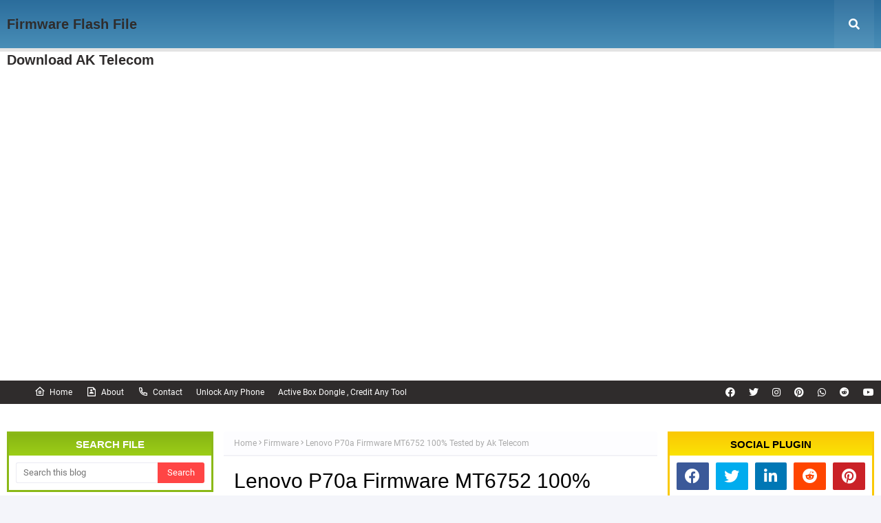

--- FILE ---
content_type: text/html; charset=UTF-8
request_url: https://www.asfirmware.com/2017/07/lenovo-p70a-firmware-mt6752-100-tested.html
body_size: 68844
content:
<!DOCTYPE html>
<html class='ltr' dir='ltr' xmlns='http://www.w3.org/1999/xhtml' xmlns:b='http://www.google.com/2005/gml/b' xmlns:data='http://www.google.com/2005/gml/data' xmlns:expr='http://www.google.com/2005/gml/expr'>
<head>
<meta content='width=device-width, initial-scale=1, minimum-scale=1, maximum-scale=1' name='viewport'/>
<title>Lenovo P70a Firmware MT6752 100% Tested by Ak Telecom</title>
<link href='//1.bp.blogspot.com' rel='dns-prefetch'/>
<link href='//2.bp.blogspot.com' rel='dns-prefetch'/>
<link href='//3.bp.blogspot.com' rel='dns-prefetch'/>
<link href='//4.bp.blogspot.com' rel='dns-prefetch'/>
<link href='//www.blogger.com' rel='dns-prefetch'/>
<link href='//dnjs.cloudflare.com' rel='dns-prefetch'/>
<link href='//fonts.gstatic.com' rel='dns-prefetch'/>
<link href='//pagead2.googlesyndication.com' rel='dns-prefetch'/>
<link href='//www.google-analytics.com' rel='dns-prefetch'/>
<link href='//connect.facebook.net' rel='dns-prefetch'/>
<link href='//c.disquscdn.com' rel='dns-prefetch'/>
<link href='//disqus.com' rel='dns-prefetch'/>
<meta content='text/html; charset=UTF-8' http-equiv='Content-Type'/>
<meta content='blogger' name='generator'/>
<link href='https://www.asfirmware.com/favicon.ico' rel='icon' type='image/x-icon'/>
<meta content='#ff4545' name='theme-color'/>
<meta content='#ff4545' name='msapplication-navbutton-color'/>
<link href='https://www.asfirmware.com/2017/07/lenovo-p70a-firmware-mt6752-100-tested.html' rel='canonical'/>
<link rel="alternate" type="application/atom+xml" title="Firmware Flash File Download AK Telecom - Atom" href="https://www.asfirmware.com/feeds/posts/default" />
<link rel="alternate" type="application/rss+xml" title="Firmware Flash File Download AK Telecom - RSS" href="https://www.asfirmware.com/feeds/posts/default?alt=rss" />
<link rel="service.post" type="application/atom+xml" title="Firmware Flash File Download AK Telecom - Atom" href="https://www.blogger.com/feeds/4203346716944732584/posts/default" />

<link rel="alternate" type="application/atom+xml" title="Firmware Flash File Download AK Telecom - Atom" href="https://www.asfirmware.com/feeds/1625852585703771483/comments/default" />
<meta content='Lenovo P70a Firmware' name='description'/>
<link href='https://blogger.googleusercontent.com/img/b/R29vZ2xl/AVvXsEjBc1i11eGD4pDJA-u1b2vMQBoWsvMCKHwQF0e1iBe2hvRLa-ZUfOCgs3jciYzSQFKo9ODlOQFFt5y9LsN2K7Dzqm7j_UYzah7VPQjyDQydXwxtNLdqmIk6c6vd-KZdeOZFq_hzXh8_P1g/s1600/tele.gif' rel='image_src'/>
<!-- Metadata for Open Graph protocol. See http://ogp.me/. -->
<meta content='article' property='og:type'/>
<meta content='Lenovo P70a Firmware MT6752 100% Tested by Ak Telecom' property='og:title'/>
<meta content='https://www.asfirmware.com/2017/07/lenovo-p70a-firmware-mt6752-100-tested.html' property='og:url'/>
<meta content='Lenovo P70a Firmware' property='og:description'/>
<meta content='Firmware Flash File Download AK Telecom' property='og:site_name'/>
<meta content='https://blogger.googleusercontent.com/img/b/R29vZ2xl/AVvXsEjBc1i11eGD4pDJA-u1b2vMQBoWsvMCKHwQF0e1iBe2hvRLa-ZUfOCgs3jciYzSQFKo9ODlOQFFt5y9LsN2K7Dzqm7j_UYzah7VPQjyDQydXwxtNLdqmIk6c6vd-KZdeOZFq_hzXh8_P1g/s1600/tele.gif' property='og:image'/>
<meta content='https://blogger.googleusercontent.com/img/b/R29vZ2xl/AVvXsEjBc1i11eGD4pDJA-u1b2vMQBoWsvMCKHwQF0e1iBe2hvRLa-ZUfOCgs3jciYzSQFKo9ODlOQFFt5y9LsN2K7Dzqm7j_UYzah7VPQjyDQydXwxtNLdqmIk6c6vd-KZdeOZFq_hzXh8_P1g/s1600/tele.gif' name='twitter:image'/>
<meta content='summary_large_image' name='twitter:card'/>
<meta content='Lenovo P70a Firmware MT6752 100% Tested by Ak Telecom' name='twitter:title'/>
<meta content='https://www.asfirmware.com/2017/07/lenovo-p70a-firmware-mt6752-100-tested.html' name='twitter:domain'/>
<meta content='Lenovo P70a Firmware' name='twitter:description'/>
<!-- Google Fonts -->
<link href='https://cdnjs.cloudflare.com/ajax/libs/font-awesome/5.8.2/css/all.min.css' rel='stylesheet'/>
<link href='https://cdn.jsdelivr.net/npm/remixicon@2.3.0/fonts/remixicon.css' rel='stylesheet'/>
<!-- Template Style CSS -->
<style type='text/css'>@font-face{font-family:'Open Sans';font-style:normal;font-weight:400;font-stretch:100%;font-display:swap;src:url(//fonts.gstatic.com/s/opensans/v44/memSYaGs126MiZpBA-UvWbX2vVnXBbObj2OVZyOOSr4dVJWUgsjZ0B4taVIUwaEQbjB_mQ.woff2)format('woff2');unicode-range:U+0460-052F,U+1C80-1C8A,U+20B4,U+2DE0-2DFF,U+A640-A69F,U+FE2E-FE2F;}@font-face{font-family:'Open Sans';font-style:normal;font-weight:400;font-stretch:100%;font-display:swap;src:url(//fonts.gstatic.com/s/opensans/v44/memSYaGs126MiZpBA-UvWbX2vVnXBbObj2OVZyOOSr4dVJWUgsjZ0B4kaVIUwaEQbjB_mQ.woff2)format('woff2');unicode-range:U+0301,U+0400-045F,U+0490-0491,U+04B0-04B1,U+2116;}@font-face{font-family:'Open Sans';font-style:normal;font-weight:400;font-stretch:100%;font-display:swap;src:url(//fonts.gstatic.com/s/opensans/v44/memSYaGs126MiZpBA-UvWbX2vVnXBbObj2OVZyOOSr4dVJWUgsjZ0B4saVIUwaEQbjB_mQ.woff2)format('woff2');unicode-range:U+1F00-1FFF;}@font-face{font-family:'Open Sans';font-style:normal;font-weight:400;font-stretch:100%;font-display:swap;src:url(//fonts.gstatic.com/s/opensans/v44/memSYaGs126MiZpBA-UvWbX2vVnXBbObj2OVZyOOSr4dVJWUgsjZ0B4jaVIUwaEQbjB_mQ.woff2)format('woff2');unicode-range:U+0370-0377,U+037A-037F,U+0384-038A,U+038C,U+038E-03A1,U+03A3-03FF;}@font-face{font-family:'Open Sans';font-style:normal;font-weight:400;font-stretch:100%;font-display:swap;src:url(//fonts.gstatic.com/s/opensans/v44/memSYaGs126MiZpBA-UvWbX2vVnXBbObj2OVZyOOSr4dVJWUgsjZ0B4iaVIUwaEQbjB_mQ.woff2)format('woff2');unicode-range:U+0307-0308,U+0590-05FF,U+200C-2010,U+20AA,U+25CC,U+FB1D-FB4F;}@font-face{font-family:'Open Sans';font-style:normal;font-weight:400;font-stretch:100%;font-display:swap;src:url(//fonts.gstatic.com/s/opensans/v44/memSYaGs126MiZpBA-UvWbX2vVnXBbObj2OVZyOOSr4dVJWUgsjZ0B5caVIUwaEQbjB_mQ.woff2)format('woff2');unicode-range:U+0302-0303,U+0305,U+0307-0308,U+0310,U+0312,U+0315,U+031A,U+0326-0327,U+032C,U+032F-0330,U+0332-0333,U+0338,U+033A,U+0346,U+034D,U+0391-03A1,U+03A3-03A9,U+03B1-03C9,U+03D1,U+03D5-03D6,U+03F0-03F1,U+03F4-03F5,U+2016-2017,U+2034-2038,U+203C,U+2040,U+2043,U+2047,U+2050,U+2057,U+205F,U+2070-2071,U+2074-208E,U+2090-209C,U+20D0-20DC,U+20E1,U+20E5-20EF,U+2100-2112,U+2114-2115,U+2117-2121,U+2123-214F,U+2190,U+2192,U+2194-21AE,U+21B0-21E5,U+21F1-21F2,U+21F4-2211,U+2213-2214,U+2216-22FF,U+2308-230B,U+2310,U+2319,U+231C-2321,U+2336-237A,U+237C,U+2395,U+239B-23B7,U+23D0,U+23DC-23E1,U+2474-2475,U+25AF,U+25B3,U+25B7,U+25BD,U+25C1,U+25CA,U+25CC,U+25FB,U+266D-266F,U+27C0-27FF,U+2900-2AFF,U+2B0E-2B11,U+2B30-2B4C,U+2BFE,U+3030,U+FF5B,U+FF5D,U+1D400-1D7FF,U+1EE00-1EEFF;}@font-face{font-family:'Open Sans';font-style:normal;font-weight:400;font-stretch:100%;font-display:swap;src:url(//fonts.gstatic.com/s/opensans/v44/memSYaGs126MiZpBA-UvWbX2vVnXBbObj2OVZyOOSr4dVJWUgsjZ0B5OaVIUwaEQbjB_mQ.woff2)format('woff2');unicode-range:U+0001-000C,U+000E-001F,U+007F-009F,U+20DD-20E0,U+20E2-20E4,U+2150-218F,U+2190,U+2192,U+2194-2199,U+21AF,U+21E6-21F0,U+21F3,U+2218-2219,U+2299,U+22C4-22C6,U+2300-243F,U+2440-244A,U+2460-24FF,U+25A0-27BF,U+2800-28FF,U+2921-2922,U+2981,U+29BF,U+29EB,U+2B00-2BFF,U+4DC0-4DFF,U+FFF9-FFFB,U+10140-1018E,U+10190-1019C,U+101A0,U+101D0-101FD,U+102E0-102FB,U+10E60-10E7E,U+1D2C0-1D2D3,U+1D2E0-1D37F,U+1F000-1F0FF,U+1F100-1F1AD,U+1F1E6-1F1FF,U+1F30D-1F30F,U+1F315,U+1F31C,U+1F31E,U+1F320-1F32C,U+1F336,U+1F378,U+1F37D,U+1F382,U+1F393-1F39F,U+1F3A7-1F3A8,U+1F3AC-1F3AF,U+1F3C2,U+1F3C4-1F3C6,U+1F3CA-1F3CE,U+1F3D4-1F3E0,U+1F3ED,U+1F3F1-1F3F3,U+1F3F5-1F3F7,U+1F408,U+1F415,U+1F41F,U+1F426,U+1F43F,U+1F441-1F442,U+1F444,U+1F446-1F449,U+1F44C-1F44E,U+1F453,U+1F46A,U+1F47D,U+1F4A3,U+1F4B0,U+1F4B3,U+1F4B9,U+1F4BB,U+1F4BF,U+1F4C8-1F4CB,U+1F4D6,U+1F4DA,U+1F4DF,U+1F4E3-1F4E6,U+1F4EA-1F4ED,U+1F4F7,U+1F4F9-1F4FB,U+1F4FD-1F4FE,U+1F503,U+1F507-1F50B,U+1F50D,U+1F512-1F513,U+1F53E-1F54A,U+1F54F-1F5FA,U+1F610,U+1F650-1F67F,U+1F687,U+1F68D,U+1F691,U+1F694,U+1F698,U+1F6AD,U+1F6B2,U+1F6B9-1F6BA,U+1F6BC,U+1F6C6-1F6CF,U+1F6D3-1F6D7,U+1F6E0-1F6EA,U+1F6F0-1F6F3,U+1F6F7-1F6FC,U+1F700-1F7FF,U+1F800-1F80B,U+1F810-1F847,U+1F850-1F859,U+1F860-1F887,U+1F890-1F8AD,U+1F8B0-1F8BB,U+1F8C0-1F8C1,U+1F900-1F90B,U+1F93B,U+1F946,U+1F984,U+1F996,U+1F9E9,U+1FA00-1FA6F,U+1FA70-1FA7C,U+1FA80-1FA89,U+1FA8F-1FAC6,U+1FACE-1FADC,U+1FADF-1FAE9,U+1FAF0-1FAF8,U+1FB00-1FBFF;}@font-face{font-family:'Open Sans';font-style:normal;font-weight:400;font-stretch:100%;font-display:swap;src:url(//fonts.gstatic.com/s/opensans/v44/memSYaGs126MiZpBA-UvWbX2vVnXBbObj2OVZyOOSr4dVJWUgsjZ0B4vaVIUwaEQbjB_mQ.woff2)format('woff2');unicode-range:U+0102-0103,U+0110-0111,U+0128-0129,U+0168-0169,U+01A0-01A1,U+01AF-01B0,U+0300-0301,U+0303-0304,U+0308-0309,U+0323,U+0329,U+1EA0-1EF9,U+20AB;}@font-face{font-family:'Open Sans';font-style:normal;font-weight:400;font-stretch:100%;font-display:swap;src:url(//fonts.gstatic.com/s/opensans/v44/memSYaGs126MiZpBA-UvWbX2vVnXBbObj2OVZyOOSr4dVJWUgsjZ0B4uaVIUwaEQbjB_mQ.woff2)format('woff2');unicode-range:U+0100-02BA,U+02BD-02C5,U+02C7-02CC,U+02CE-02D7,U+02DD-02FF,U+0304,U+0308,U+0329,U+1D00-1DBF,U+1E00-1E9F,U+1EF2-1EFF,U+2020,U+20A0-20AB,U+20AD-20C0,U+2113,U+2C60-2C7F,U+A720-A7FF;}@font-face{font-family:'Open Sans';font-style:normal;font-weight:400;font-stretch:100%;font-display:swap;src:url(//fonts.gstatic.com/s/opensans/v44/memSYaGs126MiZpBA-UvWbX2vVnXBbObj2OVZyOOSr4dVJWUgsjZ0B4gaVIUwaEQbjA.woff2)format('woff2');unicode-range:U+0000-00FF,U+0131,U+0152-0153,U+02BB-02BC,U+02C6,U+02DA,U+02DC,U+0304,U+0308,U+0329,U+2000-206F,U+20AC,U+2122,U+2191,U+2193,U+2212,U+2215,U+FEFF,U+FFFD;}</style>
<style id='page-skin-1' type='text/css'><!--
/*
-----------------------------------------------
Blogger Template Style
Name:        SoraSoft
Licence:     Premium Version
Version:     3.0
Author:      SoraTemplates
Author Url:  https://www.soratemplates.com/
----------------------------------------------- */
/*-- Fonts CSS --*/
@font-face {font-family: 'Roboto';font-style: italic;font-weight: 400;font-display: swap;src: local('Roboto Italic'), local('Roboto-Italic'), url(https://fonts.gstatic.com/s/roboto/v20/KFOkCnqEu92Fr1Mu51xFIzIFKw.woff2) format('woff2');unicode-range: U+0460-052F, U+1C80-1C88, U+20B4, U+2DE0-2DFF, U+A640-A69F, U+FE2E-FE2F;}@font-face {font-family: 'Roboto';font-style: italic;font-weight: 400;font-display: swap;src: local('Roboto Italic'), local('Roboto-Italic'), url(https://fonts.gstatic.com/s/roboto/v20/KFOkCnqEu92Fr1Mu51xMIzIFKw.woff2) format('woff2');unicode-range: U+0400-045F, U+0490-0491, U+04B0-04B1, U+2116;}@font-face {font-family: 'Roboto';font-style: italic;font-weight: 400;font-display: swap;src: local('Roboto Italic'), local('Roboto-Italic'), url(https://fonts.gstatic.com/s/roboto/v20/KFOkCnqEu92Fr1Mu51xEIzIFKw.woff2) format('woff2');unicode-range: U+1F00-1FFF;}@font-face {font-family: 'Roboto';font-style: italic;font-weight: 400;font-display: swap;src: local('Roboto Italic'), local('Roboto-Italic'), url(https://fonts.gstatic.com/s/roboto/v20/KFOkCnqEu92Fr1Mu51xLIzIFKw.woff2) format('woff2');unicode-range: U+0370-03FF;}@font-face {font-family: 'Roboto';font-style: italic;font-weight: 400;font-display: swap;src: local('Roboto Italic'), local('Roboto-Italic'), url(https://fonts.gstatic.com/s/roboto/v20/KFOkCnqEu92Fr1Mu51xHIzIFKw.woff2) format('woff2');unicode-range: U+0102-0103, U+0110-0111, U+0128-0129, U+0168-0169, U+01A0-01A1, U+01AF-01B0, U+1EA0-1EF9, U+20AB;}@font-face {font-family: 'Roboto';font-style: italic;font-weight: 400;font-display: swap;src: local('Roboto Italic'), local('Roboto-Italic'), url(https://fonts.gstatic.com/s/roboto/v20/KFOkCnqEu92Fr1Mu51xGIzIFKw.woff2) format('woff2');unicode-range: U+0100-024F, U+0259, U+1E00-1EFF, U+2020, U+20A0-20AB, U+20AD-20CF, U+2113, U+2C60-2C7F, U+A720-A7FF;}@font-face {font-family: 'Roboto';font-style: italic;font-weight: 400;font-display: swap;src: local('Roboto Italic'), local('Roboto-Italic'), url(https://fonts.gstatic.com/s/roboto/v20/KFOkCnqEu92Fr1Mu51xIIzI.woff2) format('woff2');unicode-range: U+0000-00FF, U+0131, U+0152-0153, U+02BB-02BC, U+02C6, U+02DA, U+02DC, U+2000-206F, U+2074, U+20AC, U+2122, U+2191, U+2193, U+2212, U+2215, U+FEFF, U+FFFD;}@font-face {font-family: 'Roboto';font-style: italic;font-weight: 500;font-display: swap;src: local('Roboto Medium Italic'), local('Roboto-MediumItalic'), url(https://fonts.gstatic.com/s/roboto/v20/KFOjCnqEu92Fr1Mu51S7ACc3CsTKlA.woff2) format('woff2');unicode-range: U+0460-052F, U+1C80-1C88, U+20B4, U+2DE0-2DFF, U+A640-A69F, U+FE2E-FE2F;}@font-face {font-family: 'Roboto';font-style: italic;font-weight: 500;font-display: swap;src: local('Roboto Medium Italic'), local('Roboto-MediumItalic'), url(https://fonts.gstatic.com/s/roboto/v20/KFOjCnqEu92Fr1Mu51S7ACc-CsTKlA.woff2) format('woff2');unicode-range: U+0400-045F, U+0490-0491, U+04B0-04B1, U+2116;}@font-face {font-family: 'Roboto';font-style: italic;font-weight: 500;font-display: swap;src: local('Roboto Medium Italic'), local('Roboto-MediumItalic'), url(https://fonts.gstatic.com/s/roboto/v20/KFOjCnqEu92Fr1Mu51S7ACc2CsTKlA.woff2) format('woff2');unicode-range: U+1F00-1FFF;}@font-face {font-family: 'Roboto';font-style: italic;font-weight: 500;font-display: swap;src: local('Roboto Medium Italic'), local('Roboto-MediumItalic'), url(https://fonts.gstatic.com/s/roboto/v20/KFOjCnqEu92Fr1Mu51S7ACc5CsTKlA.woff2) format('woff2');unicode-range: U+0370-03FF;}@font-face {font-family: 'Roboto';font-style: italic;font-weight: 500;font-display: swap;src: local('Roboto Medium Italic'), local('Roboto-MediumItalic'), url(https://fonts.gstatic.com/s/roboto/v20/KFOjCnqEu92Fr1Mu51S7ACc1CsTKlA.woff2) format('woff2');unicode-range: U+0102-0103, U+0110-0111, U+0128-0129, U+0168-0169, U+01A0-01A1, U+01AF-01B0, U+1EA0-1EF9, U+20AB;}@font-face {font-family: 'Roboto';font-style: italic;font-weight: 500;font-display: swap;src: local('Roboto Medium Italic'), local('Roboto-MediumItalic'), url(https://fonts.gstatic.com/s/roboto/v20/KFOjCnqEu92Fr1Mu51S7ACc0CsTKlA.woff2) format('woff2');unicode-range: U+0100-024F, U+0259, U+1E00-1EFF, U+2020, U+20A0-20AB, U+20AD-20CF, U+2113, U+2C60-2C7F, U+A720-A7FF;}@font-face {font-family: 'Roboto';font-style: italic;font-weight: 500;font-display: swap;src: local('Roboto Medium Italic'), local('Roboto-MediumItalic'), url(https://fonts.gstatic.com/s/roboto/v20/KFOjCnqEu92Fr1Mu51S7ACc6CsQ.woff2) format('woff2');unicode-range: U+0000-00FF, U+0131, U+0152-0153, U+02BB-02BC, U+02C6, U+02DA, U+02DC, U+2000-206F, U+2074, U+20AC, U+2122, U+2191, U+2193, U+2212, U+2215, U+FEFF, U+FFFD;}@font-face {font-family: 'Roboto';font-style: normal;font-weight: 400;font-display: swap;src: local('Roboto'), local('Roboto-Regular'), url(https://fonts.gstatic.com/s/roboto/v20/KFOmCnqEu92Fr1Mu72xKOzY.woff2) format('woff2');unicode-range: U+0460-052F, U+1C80-1C88, U+20B4, U+2DE0-2DFF, U+A640-A69F, U+FE2E-FE2F;}@font-face {font-family: 'Roboto';font-style: normal;font-weight: 400;font-display: swap;src: local('Roboto'), local('Roboto-Regular'), url(https://fonts.gstatic.com/s/roboto/v20/KFOmCnqEu92Fr1Mu5mxKOzY.woff2) format('woff2');unicode-range: U+0400-045F, U+0490-0491, U+04B0-04B1, U+2116;}@font-face {font-family: 'Roboto';font-style: normal;font-weight: 400;font-display: swap;src: local('Roboto'), local('Roboto-Regular'), url(https://fonts.gstatic.com/s/roboto/v20/KFOmCnqEu92Fr1Mu7mxKOzY.woff2) format('woff2');unicode-range: U+1F00-1FFF;}@font-face {font-family: 'Roboto';font-style: normal;font-weight: 400;font-display: swap;src: local('Roboto'), local('Roboto-Regular'), url(https://fonts.gstatic.com/s/roboto/v20/KFOmCnqEu92Fr1Mu4WxKOzY.woff2) format('woff2');unicode-range: U+0370-03FF;}@font-face {font-family: 'Roboto';font-style: normal;font-weight: 400;font-display: swap;src: local('Roboto'), local('Roboto-Regular'), url(https://fonts.gstatic.com/s/roboto/v20/KFOmCnqEu92Fr1Mu7WxKOzY.woff2) format('woff2');unicode-range: U+0102-0103, U+0110-0111, U+0128-0129, U+0168-0169, U+01A0-01A1, U+01AF-01B0, U+1EA0-1EF9, U+20AB;}@font-face {font-family: 'Roboto';font-style: normal;font-weight: 400;font-display: swap;src: local('Roboto'), local('Roboto-Regular'), url(https://fonts.gstatic.com/s/roboto/v20/KFOmCnqEu92Fr1Mu7GxKOzY.woff2) format('woff2');unicode-range: U+0100-024F, U+0259, U+1E00-1EFF, U+2020, U+20A0-20AB, U+20AD-20CF, U+2113, U+2C60-2C7F, U+A720-A7FF;}@font-face {font-family: 'Roboto';font-style: normal;font-weight: 400;font-display: swap;src: local('Roboto'), local('Roboto-Regular'), url(https://fonts.gstatic.com/s/roboto/v20/KFOmCnqEu92Fr1Mu4mxK.woff2) format('woff2');unicode-range: U+0000-00FF, U+0131, U+0152-0153, U+02BB-02BC, U+02C6, U+02DA, U+02DC, U+2000-206F, U+2074, U+20AC, U+2122, U+2191, U+2193, U+2212, U+2215, U+FEFF, U+FFFD;}@font-face {font-family: 'Roboto';font-style: normal;font-weight: 500;font-display: swap;src: local('Roboto Medium'), local('Roboto-Medium'), url(https://fonts.gstatic.com/s/roboto/v20/KFOlCnqEu92Fr1MmEU9fCRc4EsA.woff2) format('woff2');unicode-range: U+0460-052F, U+1C80-1C88, U+20B4, U+2DE0-2DFF, U+A640-A69F, U+FE2E-FE2F;}@font-face {font-family: 'Roboto';font-style: normal;font-weight: 500;font-display: swap;src: local('Roboto Medium'), local('Roboto-Medium'), url(https://fonts.gstatic.com/s/roboto/v20/KFOlCnqEu92Fr1MmEU9fABc4EsA.woff2) format('woff2');unicode-range: U+0400-045F, U+0490-0491, U+04B0-04B1, U+2116;}@font-face {font-family: 'Roboto';font-style: normal;font-weight: 500;font-display: swap;src: local('Roboto Medium'), local('Roboto-Medium'), url(https://fonts.gstatic.com/s/roboto/v20/KFOlCnqEu92Fr1MmEU9fCBc4EsA.woff2) format('woff2');unicode-range: U+1F00-1FFF;}@font-face {font-family: 'Roboto';font-style: normal;font-weight: 500;font-display: swap;src: local('Roboto Medium'), local('Roboto-Medium'), url(https://fonts.gstatic.com/s/roboto/v20/KFOlCnqEu92Fr1MmEU9fBxc4EsA.woff2) format('woff2');unicode-range: U+0370-03FF;}@font-face {font-family: 'Roboto';font-style: normal;font-weight: 500;font-display: swap;src: local('Roboto Medium'), local('Roboto-Medium'), url(https://fonts.gstatic.com/s/roboto/v20/KFOlCnqEu92Fr1MmEU9fCxc4EsA.woff2) format('woff2');unicode-range: U+0102-0103, U+0110-0111, U+0128-0129, U+0168-0169, U+01A0-01A1, U+01AF-01B0, U+1EA0-1EF9, U+20AB;}@font-face {font-family: 'Roboto';font-style: normal;font-weight: 500;font-display: swap;src: local('Roboto Medium'), local('Roboto-Medium'), url(https://fonts.gstatic.com/s/roboto/v20/KFOlCnqEu92Fr1MmEU9fChc4EsA.woff2) format('woff2');unicode-range: U+0100-024F, U+0259, U+1E00-1EFF, U+2020, U+20A0-20AB, U+20AD-20CF, U+2113, U+2C60-2C7F, U+A720-A7FF;}@font-face {font-family: 'Roboto';font-style: normal;font-weight: 500;font-display: swap;src: local('Roboto Medium'), local('Roboto-Medium'), url(https://fonts.gstatic.com/s/roboto/v20/KFOlCnqEu92Fr1MmEU9fBBc4.woff2) format('woff2');unicode-range: U+0000-00FF, U+0131, U+0152-0153, U+02BB-02BC, U+02C6, U+02DA, U+02DC, U+2000-206F, U+2074, U+20AC, U+2122, U+2191, U+2193, U+2212, U+2215, U+FEFF, U+FFFD;}@font-face {font-family: 'Roboto';font-style: normal;font-weight: 700;font-display: swap;src: local('Roboto Bold'), local('Roboto-Bold'), url(https://fonts.gstatic.com/s/roboto/v20/KFOlCnqEu92Fr1MmWUlfCRc4EsA.woff2) format('woff2');unicode-range: U+0460-052F, U+1C80-1C88, U+20B4, U+2DE0-2DFF, U+A640-A69F, U+FE2E-FE2F;}@font-face {font-family: 'Roboto';font-style: normal;font-weight: 700;font-display: swap;src: local('Roboto Bold'), local('Roboto-Bold'), url(https://fonts.gstatic.com/s/roboto/v20/KFOlCnqEu92Fr1MmWUlfABc4EsA.woff2) format('woff2');unicode-range: U+0400-045F, U+0490-0491, U+04B0-04B1, U+2116;}@font-face {font-family: 'Roboto';font-style: normal;font-weight: 700;font-display: swap;src: local('Roboto Bold'), local('Roboto-Bold'), url(https://fonts.gstatic.com/s/roboto/v20/KFOlCnqEu92Fr1MmWUlfCBc4EsA.woff2) format('woff2');unicode-range: U+1F00-1FFF;}@font-face {font-family: 'Roboto';font-style: normal;font-weight: 700;font-display: swap;src: local('Roboto Bold'), local('Roboto-Bold'), url(https://fonts.gstatic.com/s/roboto/v20/KFOlCnqEu92Fr1MmWUlfBxc4EsA.woff2) format('woff2');unicode-range: U+0370-03FF;}@font-face {font-family: 'Roboto';font-style: normal;font-weight: 700;font-display: swap;src: local('Roboto Bold'), local('Roboto-Bold'), url(https://fonts.gstatic.com/s/roboto/v20/KFOlCnqEu92Fr1MmWUlfCxc4EsA.woff2) format('woff2');unicode-range: U+0102-0103, U+0110-0111, U+0128-0129, U+0168-0169, U+01A0-01A1, U+01AF-01B0, U+1EA0-1EF9, U+20AB;}@font-face {font-family: 'Roboto';font-style: normal;font-weight: 700;font-display: swap;src: local('Roboto Bold'), local('Roboto-Bold'), url(https://fonts.gstatic.com/s/roboto/v20/KFOlCnqEu92Fr1MmWUlfChc4EsA.woff2) format('woff2');unicode-range: U+0100-024F, U+0259, U+1E00-1EFF, U+2020, U+20A0-20AB, U+20AD-20CF, U+2113, U+2C60-2C7F, U+A720-A7FF;}@font-face {font-family: 'Roboto';font-style: normal;font-weight: 700;font-display: swap;src: local('Roboto Bold'), local('Roboto-Bold'), url(https://fonts.gstatic.com/s/roboto/v20/KFOlCnqEu92Fr1MmWUlfBBc4.woff2) format('woff2');unicode-range: U+0000-00FF, U+0131, U+0152-0153, U+02BB-02BC, U+02C6, U+02DA, U+02DC, U+2000-206F, U+2074, U+20AC, U+2122, U+2191, U+2193, U+2212, U+2215, U+FEFF, U+FFFD;}
/*-- Reset CSS --*/
#google_translate_element { clear: both; }.thread-expanded .thread-count a { display: none; }.comments .continue { display: none!important; }
.CSS_LIGHTBOX{z-index:999999!important}.CSS_LIGHTBOX_ATTRIBUTION_INDEX_CONTAINER .CSS_HCONT_CHILDREN_HOLDER > .CSS_LAYOUT_COMPONENT.CSS_HCONT_CHILD:first-child > .CSS_LAYOUT_COMPONENT{opacity:0}a,abbr,acronym,address,applet,b,big,blockquote,body,caption,center,cite,code,dd,del,dfn,div,dl,dt,em,fieldset,font,form,h1,h2,h3,h4,h5,h6,html,i,iframe,img,ins,kbd,label,legend,li,object,p,pre,q,s,samp,small,span,strike,strong,sub,sup,table,tbody,td,tfoot,th,thead,tr,tt,u,ul,var{
padding:0;
border:0;
outline:0;
vertical-align:baseline;
background:0 0;
text-decoration:none
}
form,textarea,input,button{
-webkit-appearance:none;
-moz-appearance:none;
appearance:none;
border-radius:0
}
dl,ul{
list-style-position:inside;
font-weight:400;
list-style:none
}
ul li{
list-style:none
}
caption,th{
text-align:center
}
img{
border:none;
position:relative
}
a,a:visited{
text-decoration:none
}
.clearfix{
clear:both
}
.section,.widget,.widget ul{
margin:0;
padding:0
}
a{
color:#ff4545
}
a:visited{
color:blue
}
a img{
border:0
}
abbr{
text-decoration:none
}
.CSS_LIGHTBOX{
z-index:999999!important
}
.separator a{
clear:none!important;
float:none!important;
margin-left:0!important;
margin-right:0!important
}
#navbar-iframe,.widget-item-control,a.quickedit,.home-link,.feed-links{
display:none!important
}
.center{
display:table;
margin:0 auto;
position:relative
}
.widget > h2,.widget > h3{
display:none
}
/*-- Body Content CSS --*/
body{
background:#f4f5fa url() repeat fixed top left;
background-color:#f4f5fa;
font-family:'Roboto', sans-serif;
font-size:14px;
font-weight:400;
color:#656565;
word-wrap:break-word;
margin:0;
padding:0
}
h1,h2,h3,h4,h5,h6{
font-family: 'Poppins', sans-serif;
}
#outer-wrapper{
margin:0 auto;
background:#ffffff;
box-shadow:0 0 5px rgba(0,0,0,.1)
}
.row{
width:1260px
}
#content-wrapper{
margin:40px auto 30px;
}
#content-wrapper > .container{
margin:0
}
#main-wrapper{
background-color: #ffffff;
float:left;
overflow:hidden;
width:calc(100% - 300px);
box-sizing:border-box;
word-wrap:break-word;
padding:0 15px;
margin:0
}
#sidebar-wrapper1,#sidebar-wrapper{
float:right;
overflow:hidden;
width:300px;
box-sizing:border-box;
word-wrap:break-word;
padding:0
}
#sidebar-wrapper1 {
float:left;
}
.side-active .mobile-side-menu #sidebar-wrapper1 {
width: 100%;
}
.side-active .mobile-side-menu #sidebar-wrapper1 .sidebar .widget {
border: 0;
}
.side-active .mobile-side-menu #sidebar-wrapper1 .sidebar .widget .widget-content {
padding: 10px 15px;
box-sizing: border-box;
}
.side-active .mobile-side-menu #sidebar-wrapper1 .sidebar .widget .widget-content .post-image-link .post-thumb {
opacity:1;
}
.mobile-side-menu {
display: none;
position: fixed;
width: 300px;
height: 100%;
top: 0;
left: 0;
bottom: 0;
background-color:#ffffff;
overflow: auto;
z-index: 1010;
left: 0;
-webkit-transform: translateX(-100%);
transform: translateX(-100%);
visibility: hidden;
box-shadow: 3px 0 7px rgba(0,0,0,0.1);
transition: all .25s ease;
}
.menu-overlay {
visibility: hidden;
opacity: 0;
position: fixed;
top: 0;
left: 0;
right: 0;
bottom: 0;
margin: 0;
z-index: 1010;
background-color: rgba(23,28,36,0.6);
-webkit-backdrop-filter: saturate(100%) blur(3px);
-ms-backdrop-filter: saturate(100%) blur(3px);
-o-backdrop-filter: saturate(100%) blur(3px);
backdrop-filter: saturate(100%) blur(3px);
transition: all .25s ease;
}
.hide-bet-preview-mobile-menu {
display: block;
width: 100%;
background: #101010;
text-align: center;
color: #fff;
text-transform: uppercase;
padding: 5px;
box-sizing: border-box;
cursor:pointer;
}
.hide-bet-preview-mobile-menu:hover {
background: #1d9d3b;
}
.hide-bet-preview-mobile-menu:after {
font-family: 'Font Awesome 5 Free';
font-weight: 900;
content: "\f00d";
margin-left: 5px;
}
.side-menu-toggle{
position: absolute;
display:none;
left: 0;
top: 0;
line-height: 34px;
height: 34px;
color: #fff;
font-size: 17px;
font-weight: 400;
text-align: center;
cursor: pointer;
z-index: 4;
padding: 0 10px;
box-sizing: border-box;
}
.side-menu-toggle {
background:#2b2b2b;
}
.side-menu-toggle:before{
font-family: 'Font Awesome 5 Free';
font-weight: 900;
content:"\f0c9";
margin-right:0;
}
.side-active .side-menu-toggle:before {
content:"\f00d";
}
.side-active .mobile-side-menu{
visibility:visible;
opacity:1;
z-index:1515;
transform:scaleY(1)
}
.top-mobile-menu {
display:none;
}
.top-mobile-menu ul {
margin: 0;
padding: 0;
}
.top-mobile-menu ul li {
list-style: none;
padding: 0;
}
.top-mobile-menu ul li a {
display: block;
background-color: #fcfcfc;
letter-spacing: 0.3px;
border-bottom: 1px solid rgba(0, 0, 0, .05);
padding: 3px 15px;
box-sizing: border-box;
color: #000;
line-height: 1.8;
}
#post-wrapper {
float:right;
overflow:hidden;
width:calc(100% - 300px);
box-sizing:border-box;
word-wrap:break-word;
padding:0
}
.post-image-wrap{
width: 100%;
height: 100%;
position: relative;
overflow: hidden;
display: block;
}
.post-image-link,.about-author .avatar-container,.comments .avatar-image-container{
background-color:rgba(155,155,155,0.07);
color:transparent!important
}
.index-post .post-thumb {
}
.post-thumb{
display:block;
position:relative;
width:100%;
height:100%;
object-fit:cover;
object-position: top;
z-index:1;
opacity: 0;
transition:opacity .17s ease,transform .17s ease
}
.post-thumb.lazy-yard {
opacity: 1;
}
.post-image-link:hover .post-thumb,.post-image-wrap:hover .post-image-link .post-thumb,.hot-item-inner:hover .post-image-link .post-thumb{
transform: scale(1.05);
}
.post-image-link:hover .post-thumb,.post-image-wrap:hover .post-image-link .post-thumb{
opacity:.9
}
.item-post .post-body img{
max-width:100%;
transition: opacity .17s ease,transform .17s ease;
}
.post-title a{
display:block
}
#top-bar{
width:100%;
height:34px;
background-color: #2f2c2c;
overflow:hidden;
margin:0
}
#top-bar .container{
margin:0 auto
}
.top-bar-nav{
position:relative;
float:left;
display:block
}
.top-bar-nav .widget > .widget-title{
display:none
}
.top-bar-nav ul {
padding-left: 40px;
}
.top-bar-nav ul li{
float:left
}
.top-bar-nav ul li > a{
height:34px;
display:block;
color:#fff;
font-size:12px;
font-weight:400;
line-height:34px;
margin:0 10px 0 0;
padding:0 5px;
transition:color .17s
}
.top-bar-nav ul li > a i, .top-mobile-menu ul li a i {
font-size: 16px;
vertical-align: middle;
margin-right: 6px;
position: relative;
top: -1px;
}
.top-bar-nav ul li:first-child > a{
padding:0 5px 0 0
}
.top-bar-nav ul > li:hover > a, .top-mobile-menu ul li a{
color:#ff4545
}
.top-bar-social{
position:relative;
float:right;
display:block
}
.top-bar-social .widget > .widget-title{
display:none
}
.top-bar-social ul > li{
float:left;
display:inline-block
}
.top-bar-social ul > li > a{
display:block;
color:#fff;
text-decoration:none;
font-size:14px;
text-align:center;
line-height:34px;
padding:0 5px;
margin:0 0 0 10px;
transition:color .17s
}
.top-bar-social ul > li.facebook > a {
margin: 0;
}
.top-bar-social ul > li:last-child > a{
padding:0 0 0 5px
}
.top-bar-social ul > li:hover > a{
color:#ff4545
}
.social a:before{
display:inline-block;
font-family:'Font Awesome 5 Brands';
font-style:normal;
font-weight:400
}
.social .facebook a:before{
content:"\f09a"
}
.social .twitter a:before{
content:"\f099"
}
.social .gplus a:before{
content:"\f0d5"
}
.social .rss a:before{
content:"\f09e";
font-family:'Font Awesome 5 Free';
font-weight:900
}
.social .youtube a:before{
content:"\f167"
}
.social .skype a:before{
content:"\f17e"
}
.social .stumbleupon a:before{
content:"\f1a4"
}
.social .tumblr a:before{
content:"\f173"
}
.social .vk a:before{
content:"\f189"
}
.social .stack-overflow a:before{
content:"\f16c"
}
.social .github a:before{
content:"\f09b"
}
.social .linkedin a:before{
content:"\f0e1"
}
.social .dribbble a:before{
content:"\f17d"
}
.social .soundcloud a:before{
content:"\f1be"
}
.social .behance a:before{
content:"\f1b4"
}
.social .digg a:before{
content:"\f1a6"
}
.social .instagram a:before{
content:"\f16d"
}
.social .pinterest a:before{
content:"\f0d2"
}
.social .twitch a:before{
content:"\f1e8"
}
.social .delicious a:before{
content:"\f1a5"
}
.social .codepen a:before{
content:"\f1cb"
}
.social .reddit a:before{
content:"\f1a1"
}
.social .whatsapp a:before{
content:"\f232"
}
.social .snapchat a:before{
content:"\f2ac"
}
.social .email a:before{
content:"\f0e0";
font-family: 'Font Awesome 5 Free';
font-weight: 400;
}
.social .external-link a:before{
content:"\f35d"
}
.social-color .facebook a{
background-color:#3b5999
}
.social-color .twitter a{
background-color:#00acee
}
.social-color .gplus a{
background-color:#db4a39
}
.social-color .youtube a{
background-color:#db4a39
}
.social-color .instagram a{
background:linear-gradient(15deg,#ffb13d,#dd277b,#4d5ed4)
}
.social-color .pinterest a{
background-color:#ca2127
}
.social-color .dribbble a{
background-color:#ea4c89
}
.social-color .linkedin a{
background-color:#0077b5
}
.social-color .tumblr a{
background-color:#365069
}
.social-color .twitch a{
background-color:#6441a5
}
.social-color .rss a{
background-color:#ffc200
}
.social-color .skype a{
background-color:#00aff0
}
.social-color .stumbleupon a{
background-color:#eb4823
}
.social-color .vk a{
background-color:#4a76a8
}
.social-color .stack-overflow a{
background-color:#f48024
}
.social-color .github a{
background-color:#24292e
}
.social-color .soundcloud a{
background:linear-gradient(#ff7400,#ff3400)
}
.social-color .behance a{
background-color:#191919
}
.social-color .digg a{
background-color:#1b1a19
}
.social-color .delicious a{
background-color:#0076e8
}
.social-color .codepen a{
background-color:#000
}
.social-color .reddit a{
background-color:#ff4500
}
.social-color .whatsapp a{
background-color:#3fbb50
}
.social-color .snapchat a{
background-color:#ffe700
}
.social-color .email a{
background-color:#888
}
.social-color .external-link a{
background-color:#2f2c2c
}
.social-text .facebook a:after{
content:"Facebook"
}
.social-text .twitter a:after{
content:"Twitter"
}
.social-text .gplus a:after{
content:"Google Plus"
}
.social-text .rss a:after{
content:"Rss"
}
.social-text .youtube a:after{
content:"YouTube"
}
.social-text .skype a:after{
content:"Skype"
}
.social-text .stumbleupon a:after{
content:"StumbleUpon"
}
.social-text .tumblr a:after{
content:"Tumblr"
}
.social-text .vk a:after{
content:"VKontakte"
}
.social-text .stack-overflow a:after{
content:"Stack Overflow"
}
.social-text .github a:after{
content:"Github"
}
.social-text .linkedin a:after{
content:"LinkedIn"
}
.social-text .dribbble a:after{
content:"Dribbble"
}
.social-text .soundcloud a:after{
content:"SoundCloud"
}
.social-text .behance a:after{
content:"Behance"
}
.social-text .digg a:after{
content:"Digg"
}
.social-text .instagram a:after{
content:"Instagram"
}
.social-text .pinterest a:after{
content:"Pinterest"
}
.social-text .twitch a:after{
content:"Twitch"
}
.social-text .delicious a:after{
content:"Delicious"
}
.social-text .codepen a:after{
content:"CodePen"
}
.social-text .flipboard a:after{
content:"Flipboard"
}
.social-text .reddit a:after{
content:"Reddit"
}
.social-text .whatsapp a:after{
content:"Whatsapp"
}
.social-text .messenger a:after{
content:"Messenger"
}
.social-text .snapchat a:after{
content:"Snapchat"
}
.social-text .email a:after{
content:"Email"
}
.social-text .external-link a:after{
content:"WebSite"
}
#header-wrap{
position:relative;
width:100%;
height:70px;
background: linear-gradient(#2B6D9C, #498EB7);
border-bottom: 5px solid #e3e3e3;
z-index:1010;
}
#header-wrap .container{
position:relative;
margin:0 auto
}
.header-logo{
float:left;
margin:0 20px 0 0
}
.main-logo{
position:relative;
float:left;
width:auto;
max-width:250px;
max-height:52px;
margin:0;
padding:9px 0
}
.main-logo .header-image-wrapper{
display:block
}
.main-logo img{
max-width:100%;
max-height:52px;
margin:0
}
.main-logo h1, .main-logo h1 a{
color:#2f2c2c;
font-size:20px;
line-height:52px;
margin:0
}
.main-logo p{
font-size:12px;
margin:5px 0 0;
display:none;
}
.header-menu{
float:left
}
#main-menu .widget,#main-menu .widget > h3{
display:none
}
#main-menu .show-menu{
display:block
}
#main-menu{
position:static;
height:70px;
z-index:15
}
#main-menu ul > li{
float:left;
position:relative;
margin:0;
padding:0;
transition:background .17s ease
}
#main-menu ul > li > a{
position:relative;
color:#ffffff;
font-size:14px;
font-weight:500;
line-height:70px;
display:inline-block;
text-decoration:none;
margin:0;
padding:0 15px;
transition:color .17s ease
}
#main-menu ul > li > a i, .mobile-menu ul li a i {
font-size: 16px;
vertical-align: middle;
margin-right: 6px;
position: relative;
top: -1px;
}
#main-menu ul#main-menu-nav > li:hover{
background-color:rgba(255,255,255,0.05)
}
#main-menu ul#main-menu-nav > li:hover > a{
color:#ffffff
}
#main-menu ul > li > ul{
position:absolute;
float:left;
left:0;
top:70px;
width:180px;
background-color:#1f2024;
z-index:99999;
margin-top:0;
padding:0;
border:1px solid #1f2024;
box-shadow:0 2px 2px rgba(0,0,0,0.2);
visibility:hidden;
opacity:0
}
#main-menu ul > li > ul > li > ul{
position:absolute;
float:left;
top:0;
left:100%;
margin:-1px 0 0
}
#main-menu ul > li > ul > li{
display:block;
float:none;
position:relative;
background-color:rgba(255,255,255,0.03);
border-bottom:1px solid #1f2024;
transition:background .17s ease
}
#main-menu ul > li > ul > li a{
display:block;
height:36px;
font-size:13px;
color:#f2f2f2;
font-weight:500;
line-height:36px;
box-sizing:border-box;
margin:0;
padding:0 15px;
transition:color .17s ease
}
#main-menu ul > li > ul > li:last-child{
border-bottom:0
}
#main-menu ul > li.has-sub > a:after{
content:'\f078';
float:right;
font-family:'Font Awesome 5 Free';
font-size:12px;
font-weight:900;
margin:0 0 0 6px
}
#main-menu ul > li > ul > li.has-sub > a:after{
content:'\f054';
float:right;
margin:0
}
#main-menu ul > li > ul > li a:hover{
color:#ff4545
}
#main-menu ul > li:hover > ul,#main-menu ul > li > ul > li:hover > ul{
visibility:visible;
opacity:1
}
#main-menu ul ul{
transition:all .17s ease
}
#main-menu .mega-menu{
position:static!important
}
#main-menu .mega-menu > ul{
width:100%;
box-sizing:border-box;
padding:20px 10px
}
#main-menu .mega-menu > ul.mega-menu-inner{
overflow:hidden
}
#main-menu ul > li:hover > ul,#main-menu ul > li > ul > li:hover > ul{
visibility:visible;
opacity:1
}
#main-menu ul ul{
transition:all .25s ease
}
.mega-menu-inner .mega-item{
float:left;
width:20%;
box-sizing:border-box;
padding:0 10px
}
.mega-menu-inner .mega-content{
position:relative;
width:100%;
overflow:hidden;
padding:0
}
.mega-content .post-image-wrap{
width:100%;
height:120px
}
.mega-content .post-image-link{
width:100%;
height:100%;
z-index:1;
display:block;
position:relative;
overflow:hidden;
padding:0
}
.mega-content .post-title{
position:relative;
font-size:13px;
font-weight:700;
line-height:1.5em;
margin:7px 0 5px;
padding:0
}
.mega-content .post-title a{
display:block;
color:#fff;
transition:color .17s
}
.mega-content .post-title a:hover{
color:#ff4545
}
.mega-content .post-meta{
font-size:11px
}
.no-posts{
float:left;
width:100%;
height:100px;
line-height:100px;
text-align:center
}
.mega-menu .no-posts{
line-height:60px;
color:#000000
}
.show-search,.hide-search{
position:absolute;
top:0;
right:0;
display:block;
width:58px;
height:70px;
background-color:rgba(255,255,255,0.05);
line-height:70px;
z-index:20;
color:#ffffff;
font-size:16px;
font-weight:400;
text-align:center;
cursor:pointer;
transition:color .17s ease
}
.show-search:hover,.hide-search:hover{
color:#ffffff
}
.show-search:before{
content:"\f002";
font-family:'Font Awesome 5 Free';
font-weight: 900;
}
.hide-search:before{
content:"\f00d";
font-family:'Font Awesome 5 Free';
font-weight: 900;
}
#nav-search{
display:none;
position:absolute;
left:0;
top:0;
width:100%;
height:70px;
z-index:99;
background-color:#1f2024;
box-sizing:border-box;
padding:0
}
#nav-search .search-form{
width:100%;
height:70px;
background-color:rgba(0,0,0,0);
line-height:70px;
overflow:hidden;
padding:0
}
#nav-search .search-input{
width:100%;
height:70px;
font-family:inherit;
color:#ffffff;
margin:0;
padding:0 58px 0 10px;
background-color:rgba(0,0,0,0);
font-size:13px;
font-weight:400;
box-sizing:border-box;
border:0
}
#nav-search .search-input:focus{
color:#ffffff;
outline:none
}
.mobile-menu-toggle{
display:none;
position:absolute;
top:0;
left:0;
width:58px;
height:70px;
line-height:70px;
background-color:rgba(255,255,255,0.05);
z-index:20;
color:#ffffff;
font-size:17px;
font-weight:400;
text-align:center;
cursor:pointer;
transition:color .17s ease
}
.mobile-menu-toggle:hover{
color:#ffffff
}
.mobile-menu-toggle:before{
content:"\f0c9";
font-family:'Font Awesome 5 Free';
font-weight:900;
}
.nav-active .mobile-menu-toggle:before{
content:"\f00d";
font-family:'Font Awesome 5 Free';
font-weight:900;
}
.overlay{
display:none;
position:fixed;
top:0;
left:0;
right:0;
bottom:0;
z-index:990;
background:rgba(255,255,255,0.8)
}
.mobile-menu-wrap{
display:none;
position:absolute;
top:70px;
left:0;
width:100%;
background-color:#1f2024;
box-sizing:border-box;
visibility:hidden;
z-index:1000;
opacity:0;
transition:all .17s ease
}
.nav-active .mobile-menu-wrap{
visibility:visible;
opacity:1
}
.mobile-menu{
position:relative;
overflow:hidden;
padding:20px;
border-top:1px solid rgba(255,255,255,0.03)
}
.mobile-menu > ul{
margin:0
}
.mobile-menu .m-sub{
display:none;
padding:0
}
.mobile-menu ul li{
position:relative;
display:block;
overflow:hidden;
float:left;
width:100%;
font-size:14px;
line-height:38px
}
.mobile-menu > ul > li{
font-weight:500;
}
.mobile-menu > ul li ul{
overflow:hidden
}
.mobile-menu ul li a{
color:#f2f2f2;
padding:0;
display:block;
transition:all .17s ease
}
.mobile-menu ul li.has-sub .submenu-toggle{
position:absolute;
top:0;
right:0;
color:#f2f2f2;
cursor:pointer
}
.mobile-menu ul li.has-sub .submenu-toggle:after{
content:'\f105';
font-family:'Font Awesome 5 Free';
font-weight:900;
float:right;
width:34px;
font-size:14px;
text-align:center;
transition:all .17s ease
}
.mobile-menu ul li.has-sub.show > .submenu-toggle:after{
transform:rotate(90deg)
}
.mobile-menu > ul > li > ul > li > a{
color:#f2f2f2;
opacity:.7;
padding:0 0 0 15px
}
.mobile-menu > ul > li > ul > li > ul > li > a{
color:#f2f2f2;
opacity:.7;
padding:0 0 0 30px
}
.home-ad .widget > .widget-title{
display:none
}
#home-ad h3{
display:none;
}
.home-ad .widget-content{
float:left;
width:728px;
max-width:100%;
line-height:0;
margin:0 0 40px
}
.post-tag{
position:absolute;
top:15px;
left:15px;
height:18px;
z-index:5;
background-color:#ff4545;
color:#fff;
font-size:10px;
line-height:18px;
font-weight:700;
text-transform:uppercase;
padding:0 6px
}
#home-ad-top1 .widget > .widget-title,#home-ad-top .widget > .widget-title{
display:none
}
#home-ad-top .widget, #home-ad-top .widget{
position:relative;
padding:0 20px
}
#home-ad-top .widget-content{
position:relative;
width:728px;
max-width:100%;
max-height:90px;
line-height:1;
margin:40px auto 0
}
#ad-wrapper {
margin:0 auto;
}
#home-ad-top1 .widget-content {
position:relative;
max-width:100%;
max-height:90px;
line-height:1;
margin:30px auto
}
#slider-wrapper .no-items{
margin:0;
border-bottom:1px solid #ebebeb
}
#slider-section {
margin: 0 auto;
}
#slider-section .widget,#slider-section .widget > .widget-title{
display:none
}
#slider-section .show-slider{
display:block!important
}
#slider-section .show-slider .widget-content{
position:relative;
height:180px;
overflow:hidden;
margin: 0 0 20px;
}
.loader{
position:relative;
height:100%;
overflow:hidden;
display:block
}
.loader i{
position:absolute;
top:50%;
left:50%;
width:28px;
height:28px;
font-size:28px;
color:#aaa;
text-align:center;
line-height:28px;
margin:-14px 0 0 -14px
}
.main-slider{
position:relative;
overflow:hidden;
height:180px
}
.main-slider .slider-item{
position:relative;
float:left;
width:100%;
height:180px;
overflow:hidden;
box-sizing:border-box
}
.slider-item-inner{
position:relative;
float:left;
width:100%;
height:100%;
overflow:hidden;
display:block
}
.main-slider .post-image-link{
width:100%;
height:100%;
position:relative;
overflow:hidden;
display:block
}
.main-slider .post-info-wrap{
position:absolute;
left:0;
bottom:0;
width:100%;
background-color: rgba(0,0,0,0.6);
overflow:hidden;
z-index:5;
box-sizing:border-box;
padding:10px;
}
.main-slider .post-info{
position:relative;
overflow:hidden;
display:block;
z-index:10
}
.main-slider .post-title{
font-size: 14px;
font-weight: 400;
display: block;
line-height: 1.3;
margin: 0 0 5px;
letter-spacing: 0.5px;
}
.main-slider .post-title a{
color:#fff;
display:block
}
.main-slider .post-title a:hover{
text-decoration:underline
}
.show-slider .no-posts{
position:absolute;
top:calc(50% - 50px);
left:0;
width:100%
}
.slick-slider{
position:relative;
display:block;
box-sizing:border-box;
-webkit-user-select:none;
-moz-user-select:none;
-ms-user-select:none;
user-select:none;
-webkit-touch-callout:none;
-khtml-user-select:none;
-ms-touch-action:pan-y;
touch-action:pan-y;
-webkit-tap-highlight-color:transparent
}
.slick-list{
position:relative;
display:block;
overflow:hidden;
margin: 0 -5px;
padding:0
}
.slick-list:focus{
outline:none
}
.slick-list.dragging{
cursor:pointer;
cursor:hand
}
.slick-slider .slick-track,.slick-slider .slick-list{
-webkit-transform:translate3d(0,0,0);
-moz-transform:translate3d(0,0,0);
-ms-transform:translate3d(0,0,0);
-o-transform:translate3d(0,0,0);
transform:translate3d(0,0,0)
}
.slick-track{
position:relative;
top:0;
left:0;
display:block;
margin-left:auto;
margin-right:auto
}
.slick-track:before,.slick-track:after{
display:table;
content:''
}
.slick-track:after{
clear:both
}
.slick-loading .slick-track{
visibility:hidden
}
.slick-slide{
display:none;
float:left;
height:100%;
padding: 0 5px;
min-height:1px
}
[dir='rtl'] .slick-slide{
float:right
}
.slick-slide img{
display:block
}
.slick-slide.slick-loading img{
display:none
}
.slick-slide.dragging img{
pointer-events:none
}
.slick-initialized .slick-slide{
display:block
}
.slick-loading .slick-slide{
visibility:hidden
}
.slick-vertical .slick-slide{
display:block;
height:auto;
border:1px solid transparent
}
.slick-arrow.slick-hidden{
display:none
}
.slick-arrow{
position:absolute;
top:calc(50% - 20px);
width:30px;
height:40px;
background-color:#fff;
font-size:20px;
color:#aaa;
text-align:center;
line-height:40px;
cursor:pointer;
z-index:10;
margin:0;
visibility:hidden;
opacity:0;
transition:all .17s ease
}
.slick-arrow:hover{
background-color:#ff4545;
color:#fff
}
.slick-arrow:before{
font-family: 'Font Awesome 5 Free';
font-weight: 900;
}
.slick-prev{
left:0
}
.slick-prev:before{
content:'\f104'
}
.slick-next{
right:0
}
.slick-next:before{
content:'\f105'
}
.main-slider:hover .slick-arrow{
visibility:visible;
opacity:1
}
.index-post .post-info .post-meta .post-author, .index-post .post-info .post-meta .post-date, .index-post .post-info .post-meta .post-comments{
position: static;
height: 18px;
line-height: 18px;
padding: 0 6px;
font-size: 11px;
text-transform:capitalize;
font-weight: 400;
margin-right: 5px;
background: #ff4545;
border: 0;
color: #ffffff;
border-radius: 3px;
}
.index-post .post-info .post-meta a.post-tag {
position: static;
height: 18px;
line-height: 18px;
padding: 0;
font-size: 13px;
text-transform: capitalize;
font-weight: 400;
margin-right: 5px;
background: none;
border: 0;
color: #000000;
margin-top: 6px;
text-decoration: underline;
}
.index-post .post-info .post-meta a.post-tag:before {
content: "/";
font-family: 'Font Awesome 5 Free';
font-weight: 900;
margin: 0 0 0 6px;
font-size: 11px;
float: right;
height: 18px;
line-height: 18px;
}
.index-post .post-info .post-meta a.post-tag:last-child:before {
display: none;
}
.index-post .post-info .post-meta a {
color:#fff;
}
.index-post .post-info .post-meta .post-author:before {
content: "\f4ff";
font-family: 'Font Awesome 5 Free';
font-weight: 900;
margin: 0 3px 0 0;
font-size: 11px;
}
.footer-post-info {
margin: 10px 0 0;
}
.footer-post-info .post-meta {
float: left;
}
.footer-post-info .post-meta:before {
content: "\f02c";
font-family: 'Font Awesome 5 Free';
font-weight: 900;
margin: 6px 3px 0 0;
font-size: 11px;
float: left;
height: 18px;
line-height: 18px;
}
.home-ad .widget > .widget-title{
display:none
}
.home-ad .widget{
width:728px;
max-width:100%;
margin:0 auto
}
.home-ad .widget .widget-content{
position:relative;
width:100%;
max-height:90px;
line-height:1;
margin:0 0 30px
}
#home-ad .widget .widget-content {
margin:0 0 20px
}
.title-wrap{
position:relative;
float:left;
width:100%;
height:32px;
background-color: #2f2c2c;
display:block;
margin:0
}
.title-wrap > h3{
position:relative;
float:left;
height:32px;
font-size:12px;
color:#ffffff;
text-transform:uppercase;
line-height:32px;
padding:0 15px;
margin:0
}
.featured-posts .widget-title{
position:relative;
float:left;
width:100%;
height:32px;
background-color:#2f2c2c;
display:block;
margin:0 0 20px
}
.featured-posts .widget-title > h3{
position:relative;
float:left;
height:32px;
background-color:#ff4545;
font-size:12px;
color:#fff;
text-transform:uppercase;
line-height:32px;
padding:0 15px;
margin:0
}
a.view-all{
float: right;
height: 18px;
font-size: 9px;
line-height: 18px;
border-radius: 3px;
margin-top: 7px;
margin-right: 7px;
padding: 0 5px;
font-weight: bold;
text-transform: uppercase;
transition: background .17s ease;
background-color: #ff4545;
color:#fff;
}
a.view-all:hover{
background: #e0e0e0;
}
a.view-all:after{
content:'\f105';
float:right;
font-weight:900;
font-family:'Font Awesome 5 Free';
margin:0 0 0 3px
}
.queryMessage{
overflow:hidden;
background-color:#fff;
color:#000000;
font-size:13px;
font-weight:400;
padding:8px 10px;
margin:0 0 25px;
border:1px solid #ebebf3;
border-radius:3px
}
.queryMessage .query-info{
margin:0 5px
}
.queryMessage .search-query,.queryMessage .search-label{
font-weight:700;
text-transform:uppercase
}
.queryMessage .search-query:before,.queryMessage .search-label:before{
content:"\201c"
}
.queryMessage .search-query:after,.queryMessage .search-label:after{
content:"\201d"
}
.queryMessage a.show-more{
float:right;
color:#ff4545;
text-decoration:underline;
transition:opacity .17s
}
.queryMessage a.show-more:hover{
opacity:.8
}
.queryEmpty{
font-size:13px;
font-weight:400;
padding:10px 0;
margin:0 0 25px;
text-align:center
}
.custom-widget li{
overflow:hidden;
padding:15px 0 0;
margin:15px 0 0;
border-top:1px dotted #ebebf3
}
.custom-widget li:first-child{
padding:0;
margin:0;
border:0
}
.custom-widget .post-image-link{
position:relative;
width:75px;
height:60px;
float:left;
overflow:hidden;
display:block;
vertical-align:middle;
margin:0 12px 0 0;
border-radius:3px
}
.custom-widget .post-info{
overflow:hidden
}
.custom-widget .post-title{
overflow:hidden;
font-size:15px;
font-weight:400;
line-height:1.5em;
margin:0
}
.custom-widget .post-title a{
display:block;
color:#000000;
transition:color .17s
}
.custom-widget li:hover .post-title a{
color:#ff4545
}
.index-post-wrap{
display: flex;
flex-wrap: wrap;
box-sizing: border-box;
padding: 20px 0;
margin: 0;
}
.grid-posts {
display: flex;
flex-wrap: wrap;
}
.blog-post{
display:block;
overflow:hidden;
background-color: #f2fcfe;
border: 1px solid #cee5ea;
word-wrap:break-word
}
.item-post-wrap .blog-post {
border: 0;
background-color: transparent;
}
.index-post{
display: block;
margin: 0 0 30px;
box-sizing:border-box;
padding:0;
}
.index-post-inside-wrap {
float: left;
width: 100%;
height: auto;
box-sizing: border-box;
padding-bottom: 10px;
}
.index-post .post-image-wrap{
float: left;
width: 200px;
height: 200px;
overflow: hidden;
margin: 0 20px 0 0;
}
.index-post .post-image-wrap .post-image-link{
width:100%;
height:100%;
position:relative;
display:block;
z-index:1;
overflow:hidden;
border-radius:3px
}
.index-post .post-info{
overflow:hidden
}
.index-post .footer-post-info .post-info {
overflow: hidden;
padding: 0 15px;
box-sizing: border-box;
}
.index-post .post-info.post-heading-box {
background: linear-gradient(#39414E, #68707C);
padding: 5px 15px;
box-sizing: border-box;
}
.index-post .post-info > h2{
font-size:22px;
font-weight:600;
line-height:1.4em;
text-decoration:none;
margin:0
}
.index-post .post-info > h2 > a{
display:block;
color:#ffffff;
transition:color .17s
}
.index-post .post-info > h2 > a:hover{
color:#ff4545
}
.widget iframe,.widget img{
max-width:100%
}
.post-meta{
overflow:hidden;
color:#aaa;
font-size:13px;
font-weight:400;
padding:0 1px
}
.post-meta .post-author,.post-meta .post-date, .post-meta .post-comments{
float:left;
display:inline-block;
margin:0 10px 0 0
}
.post-meta .post-author:before,.post-meta .post-date:before,.post-meta .post-comments:before{
font-family:'Font Awesome 5 Free';
font-weight:900;
margin:0 3px 0 0;
font-size: 11px;
}
.post-meta .post-author:before{
content:'\f007'
}
.post-meta .post-date:before{
content:'\f017'
}
.post-meta .post-comments:before{
content:'\f27a'
}
.post-meta a{
color:#aaa;
transition:color .17s
}
.post-meta a:hover{
color:#ff4545
}
.post-meta .post-author .meta-avatar{
float:left;
height:20px;
width:20px;
overflow:hidden;
margin:0 7px 0 0;
border-radius:100%;
box-shadow:0 0 3px rgba(0,0,0,0.1)
}
.post-meta .post-author .meta-avatar img{
display:block;
width:100%;
height:100%;
border-radius:100%
}
.index-post .post-meta{
margin:0
}
.post-seo-snippet {
margin-top: 10px;
padding: 0 15px;
box-sizing: border-box;
}
.post-snippet{
position:relative;
display:block;
overflow:hidden;
font-size:15px;
line-height:1.6em;
font-weight:400;
margin:0;
color: #010101;
}
.post-seo-snippet .post-snippet:before {
content: "Description:";
font-weight: 700;
margin: 0 6px 0 0;
color: #000;
}
.platform-box .platform-text {
text-decoration: underline;
text-transform: capitalize;
color:#ff4545;
}
.rating-box,.platform-box {
position:relative;
vertical-align: middle;
font-size: 16px;
font-weight: 400;
overflow: hidden;
margin-bottom: 8px;
}
.rating-box .rating-title, .platform-box .platform-title, .rating-box .product_rating {
color:#000000;
float: left;
margin: 0;
padding: 0;
}
.rating-box .rating-title, .platform-box .platform-title {
margin-right: 5px;
font-weight: 700;
}
.rating-box .rating-star {
color: #F68127;
white-space:nowrap;
overflow:hidden;
}
.index-post-footer{
position:relative;
float:left;
width:100%;
padding: 0;
margin: 7px 0 0;
}
a.read-more{
float:right;
height:28px;
background-color: #8bb917;
background: linear-gradient(to bottom, #8bb917 0%,#8bb917 50%,#668e02 51%,#8bb917 100%);
color:#fff;
font-size:12px;
font-weight:500;
text-transform:uppercase;
line-height:28px;
padding:0 13px;
margin:0;
border-radius:3px;
transition:all .17s ease
}
a.read-more:hover{
background: linear-gradient(to top, #8bb917 0%,#8bb917 50%,#668e02 51%,#8bb917 100%);
}
.read-more::before{
content:'\f064';
font-family:'Font Awesome 5 Free';
font-weight:900;
margin:0 5px 0 0
}
a.post-tag{
float:left;
height:28px;
background-color:#fdfdff;
color:#000000;
font-size:12px;
font-weight:500;
text-transform:uppercase;
line-height:28px;
padding:0 13px;
margin:0;
border:1px solid #f2f2f6;
border-radius:3px;
transition:all .17s ease
}
a.post-tag:hover{
background-color:#ff4545;
color:#fff;
border-color:#ff4545
}
#breadcrumb{
font-size:12px;
font-weight:400;
height:34px;
background-color:#fdfdff;
color:#aaa;
line-height:34px;
padding:0 15px;
margin:0 0 15px;
border-bottom:2px solid #f2f2f6
}
#breadcrumb a{
color:#aaa;
transition:color .17s
}
#breadcrumb a:hover{
color:#ff4545
}
#breadcrumb a,#breadcrumb em{
display:inline-block
}
#breadcrumb .delimiter:after{
content:'\f054';
font-family:'Font Awesome 5 Free';
font-size:7px;
font-weight:900;
font-style:normal;
vertical-align:middle;
margin:0 3px
}
.item-post h1.post-title{
color:#000000;
font-size:30px;
line-height:1.4em;
font-weight:400;
position:relative;
display:block;
padding:0 15px;
margin:0 0 15px
}
.static_page .item-post h1.post-title{
margin:15px 0 0
}
.item-post .post-body{
width:100%;
font-size:15px;
line-height:1.6em;
overflow:hidden;
box-sizing:border-box;
padding:20px 15px 0;
margin:15px 0 20px;
border-top:1px solid #f2f2f6
}
.item-post .post-outer{
padding:0
}
.item-post .post-body img{
max-width:100%
}
.main .widget{
margin:0
}
.main .Blog{
border-bottom-width:0
}
.post-item-inner{
position:relative;
float:left;
width:100%;
background-color:#fff;
overflow:hidden;
box-sizing:border-box;
margin:0 0 35px;
border-radius:3px
}
.post-item-inner .post-meta{
padding:0 15px
}
.post-footer{
position:relative;
float:left;
width:100%;
margin:0
}
.inline-ad{
position:relative;
display:block;
max-height:60px;
margin:0 0 30px
}
.inline-ad > ins{
display:block!important;
margin:0 auto!important
}
.item .inline-ad{
float:left;
width:100%;
margin:20px 0 0
}
.item-post-wrap > .inline-ad{
margin:0 0 20px
}
.post-labels{
overflow:hidden;
height:auto;
position:relative;
padding:0 15px;
margin:0 0 20px
}
.post-labels a{
float:left;
height:22px;
background-color:#fdfdff;
color:#000000;
font-size:12px;
line-height:22px;
font-weight:400;
margin:0;
padding:0 10px;
border:1px solid #f2f2f6;
border-radius:3px;
margin:0 5px 0 0;
transition:all .17s ease
}
.post-labels a:hover{
background-color:#ff4545;
color:#fff;
border-color:#ff4545
}
.post-reactions{
height:28px;
display:block;
padding:0 15px;
margin:0 0 15px
}
.post-reactions span{
float:left;
color:#000000;
font-size:12px;
line-height:25px;
text-transform:uppercase;
font-weight:500
}
.reactions-inner{
float:left;
margin:0;
height:28px
}
.product-footer {
background-color: #f2fcfe;
border: 1px solid #cee5ea;
padding:0;
margin-bottom: 15px;
float: left;
width: 100%;
box-sizing: border-box;
}
.product-footer .rating-box, .product-footer .platform-box {
float:left;
width:calc(100% / 2);
margin: 0;
padding: 10px;
box-sizing: border-box;
}
.product-footer .rating-box {
border-right: 1px solid #cee5ea;
}
.post-share{
position:relative;
float:left;
width:100%;
overflow:hidden;
background-color:#fdfdff;
box-sizing:border-box;
padding:15px;
margin:0;
border-top:2px solid #f2f2f6
}
ul.share-links{
position:relative;
margin:0 -2.5px
}
.share-links li{
width:calc(100% / 7);
float:left;
box-sizing:border-box;
padding:0 2.5px;
margin:0
}
.share-links li a{
float:left;
display:inline-block;
cursor:pointer;
width:100%;
height:32px;
line-height:32px;
color:#fff;
font-weight:400;
font-size:17px;
text-align:center;
box-sizing:border-box;
opacity:1;
border-radius:3px;
transition:all .17s ease
}
.share-links li a:hover{
opacity:.8
}
ul.post-nav{
position:relative;
overflow:hidden;
display:block;
padding:0 5px;
margin:0 0 35px
}
.post-nav li{
display:inline-block;
width:50%
}
.post-nav .post-prev{
float:left;
text-align:left;
box-sizing:border-box;
padding:0 10px 0 0
}
.post-nav .post-next{
float:right;
text-align:right;
box-sizing:border-box;
padding:0 0 0 10px
}
.post-nav li a{
color:#000000;
line-height:1.4em;
display:block;
overflow:hidden;
transition:color .17s
}
.post-nav li:hover a{
color:#ff4545
}
.post-nav li span{
display:block;
font-size:11px;
color:#aaa;
font-weight:500;
text-transform:uppercase;
padding:0 0 3px
}
.post-nav .post-prev span:before{
content:"\f053";
float:left;
font-family:'Font Awesome 5 Free';
font-size:10px;
font-weight:900;
text-transform:none;
margin:0 2px 0 0
}
.post-nav .post-next span:after{
content:"\f054";
float:right;
font-family:'Font Awesome 5 Free';
font-size:10px;
font-weight:900;
text-transform:none;
margin:0 0 0 2px
}
.post-nav p{
font-family: 'Poppins',Open Sans,sans-serif;
font-size:12px;
font-weight:400;
line-height:1.5em;
margin:0
}
.post-nav .post-nav-active p{
color:#aaa
}
.about-author{
position:relative;
display:block;
overflow:hidden;
background-color:#fff;
padding:20px;
margin:0 0 35px;
border:1px solid #ebebf3;
border-radius:3px
}
.about-author .avatar-container{
position:relative;
float:left;
width:80px;
height:80px;
background-color:rgba(255,255,255,0.05);
overflow:hidden;
margin:0 15px 0 0
}
.about-author .author-avatar{
float:left;
width:100%;
height:100%;
border-radius:3px
transition: opacity .35s ease;
}
.about-author .author-avatar.lazy-yard{
opacity: 1;
}
.author-name{
overflow:hidden;
display:inline-block;
font-size:16px;
font-weight:500;
margin:0
}
.author-name span{
color:#000000
}
.author-name a{
color:#ff4545;
transition:opacity .17s
}
.author-name a:hover{
opacity:.8
}
.author-description{
display:block;
overflow:hidden;
font-size:12px;
font-weight:400;
line-height:1.6em
}
.author-description a:hover{
text-decoration:underline
}
#related-wrap{
overflow:hidden;
background-color:#fff;
margin:0 0 35px;
border:1px solid #ebebf3;
border-radius:3px
}
#related-wrap .related-tag{
display:none
}
.related-ready{
float:left;
width:100%;
box-sizing:border-box;
padding:15px
}
.related-ready .loader{
height:178px
}
ul.related-posts{
position:relative;
overflow:hidden;
margin:0 -10px;
padding:0
}
.related-posts .related-item{
width:33.33333333%;
position:relative;
overflow:hidden;
float:left;
display:block;
box-sizing:border-box;
padding:0 10px;
margin:0
}
.related-posts .post-image-link{
width:100%;
height:120px;
position:relative;
overflow:hidden;
display:block;
margin:0 0 10px;
border-radius:3px
}
.related-posts .post-title{
font-size:15px;
font-weight:400;
line-height:1.5em;
display:block;
margin:0
}
.related-posts .post-title a{
color:#000000;
transition:color .17s
}
.related-posts .post-meta{
font-size:11px;
margin:0 0 3px
}
.related-posts .related-item:hover .post-title a{
color:#ff4545
}
#blog-pager{
float:left;
width:100%;
font-size:15px;
font-weight:500;
text-align:center;
clear:both;
box-sizing:border-box;
padding: 20px 0 0;
margin: 20px 0;
border-top:1px solid rgba(155,155,155,0.1)
}
#blog-pager .load-more{
display:inline-block;
height:34px;
background-color:#ff4545;
font-size:14px;
color:#ffffff;
font-weight:400;
line-height:34px;
box-sizing:border-box;
padding:0 30px;
margin:0;
border:1px solid rgba(0,0,0,.1);
border-bottom-width:2px;
border-radius:2px
}
#blog-pager #load-more-link{
color:#fff;
cursor:pointer
}
#blog-pager #load-more-link:hover{
background-color:#ff4545;
color:#fff
}
#blog-pager .load-more.no-more{
background-color:rgba(155,155,155,0.05);
color:#ff4545
}
#blog-pager .loading,#blog-pager .no-more{
display:none
}
#blog-pager .loading .loader{
position:relative;
height:100%;
overflow:hidden;
display:block;
margin:0
}
#blog-pager .loading .loader{
height:34px
}
#blog-pager .no-more.show{
display:inline-block
}
#blog-pager .loading .loader:after{
width:26px;
height:26px;
margin:-15px 0 0 -15px
}
#blog-pager .loading .loader:after{
content:'';
position:absolute;
top:50%;
left:50%;
width:28px;
height:28px;
margin:-16px 0 0 -16px;
border:2px solid #ff4545;
border-right-color:rgba(155,155,155,0.2);
border-radius:100%;
animation:spinner 1.1s infinite linear;
transform-origin:center
}
@-webkit-keyframes spinner {
0%{
-webkit-transform:rotate(0deg);
transform:rotate(0deg)
}
to{
-webkit-transform:rotate(1turn);
transform:rotate(1turn)
}
}
@keyframes spinner {
0%{
-webkit-transform:rotate(0deg);
transform:rotate(0deg)
}
to{
-webkit-transform:rotate(1turn);
transform:rotate(1turn)
}
}
.archive #blog-pager,.home .blog-pager .blog-pager-newer-link,.home .blog-pager .blog-pager-older-link{
display:none
}
.blog-post-comments{
display:none;
overflow:hidden;
background-color:#fff;
margin:0 0 35px;
border:1px solid #ebebf3;
border-radius:3px
}
.blog-post-comments .comments-title{
margin:0 0 20px
}
.comments-system-disqus .comments-title,.comments-system-facebook .comments-title{
margin:0
}
#disqus_thread{
float:left;
width:100%;
padding:10px 15px;
box-sizing:border-box
}
.blog-post-comments .fb_iframe_widget{
box-sizing:border-box;
padding:0 5px
}
#comments{
margin:0
}
#gpluscomments{
float:left!important;
width:100%!important;
margin:0 0 25px!important
}
#gpluscomments iframe{
float:left!important;
width:100%
}
.comments{
display:block;
clear:both;
padding:0 15px;
margin:0;
color:#000000
}
.comments .comment-thread > ol{
padding:0
}
.comments > h3{
font-size:13px;
font-weight:400;
font-style:italic;
padding-top:1px
}
.comments .comments-content .comment{
list-style:none;
margin:0;
padding:0 0 8px
}
.comments .comments-content .comment:first-child{
padding-top:0
}
.facebook-tab,.fb_iframe_widget_fluid span,.fb_iframe_widget iframe{
width:100%!important
}
.comments .item-control{
position:static
}
.comments .avatar-image-container{
float:left;
overflow:hidden;
position:absolute
}
.comments .avatar-image-container,.comments .avatar-image-container img{
height:35px;
max-height:35px;
width:35px;
max-width:35px;
border-radius:100%
}
.comments .comment-block{
overflow:hidden;
padding:0 0 20px
}
.comments .comment-block,.comments .comments-content .comment-replies{
margin:0 0 0 50px
}
.comments .comments-content .inline-thread{
padding:0
}
.comments .comment-actions{
float:left;
width:100%;
position:relative;
margin:0
}
.comments .comments-content .comment-header{
font-size:16px;
display:block;
overflow:hidden;
clear:both;
margin:0 0 3px;
padding:0 0 5px;
border-bottom:1px dotted #ebebf3
}
.comments .comments-content .comment-header a{
color:#000000;
transition:color .17s
}
.comments .comments-content .comment-header a:hover{
color:#ff4545
}
.comments .comments-content .user{
font-family: 'Poppins',Open Sans,sans-serif;
font-style:normal;
font-weight:400;
display:block
}
.comments .comments-content .icon.blog-author{
display:none
}
.comments .comments-content .comment-content{
float:left;
font-size:13px;
color:#5E5E5E;
font-weight:400;
text-align:left;
line-height:1.4em;
margin:10px 0
}
.comments .comment .comment-actions a{
margin-right:5px;
padding:2px 5px;
background-color:#fdfdff;
color:#000000;
font-weight:400;
font-size:10px;
border:1px solid #f2f2f6;
border-radius:3px;
transition:all .17s ease
}
.comments .comment .comment-actions a:hover{
color:#fff;
background-color:#ff4545;
border-color:#ff4545;
text-decoration:none
}
.comments .comments-content .datetime{
float:left;
font-size:11px;
font-weight:400;
color:#aaa;
position:relative;
padding:0 1px;
margin:5px 0 0;
display:block
}
.comments .comments-content .datetime a,.comments .comments-content .datetime a:hover{
color:#aaa
}
.comments .thread-toggle{
margin-bottom:4px
}
.comments .thread-toggle .thread-arrow{
height:7px;
margin:0 3px 2px 0
}
.comments .thread-count a,.comments .continue a{
transition:opacity .17s
}
.comments .thread-count a:hover,.comments .continue a:hover{
opacity:.8
}
.comments .continue a{
display:none
}
.comments .thread-expanded{
padding:5px 0 0
}
.comments .thread-chrome.thread-collapsed{
display:none
}
.thread-arrow:before{
content:'';
font-family:'Font Awesome 5 Free';
color:#000000;
font-weight:900;
margin:0 2px 0 0
}
.comments .thread-expanded .thread-arrow:before{
content:'\f0d7'
}
.comments .thread-collapsed .thread-arrow:before{
content:'\f0da'
}
.comments .comments-content .comment-thread{
margin:0
}
.comments .continue a{
padding:0 0 0 60px;
font-weight:400
}
.comments .comments-content .loadmore.loaded{
margin:0;
padding:0
}
.comments .comment-replybox-thread{
margin:0
}
.thread-expanded .thread-count,.thread-expanded .thread-arrow,.comments .comments-content .loadmore,.comments .comments-content .loadmore.loaded{
display:none
}
#comment-editor{
margin:0 0 20px
}
.sora-moji{
display:inline-block;
height:18px;
width:18px;
vertical-align:middle;
background-size:100%;
background-repeat:no-repeat;
margin:0
}
.mj-0{
background-image:url(https://blogger.googleusercontent.com/img/b/R29vZ2xl/AVvXsEg2AbvlNuAk_j3Ql60N_NgsfmV5f3Oo00PhrJTouDkPim-niM6hk99S0IKFX_CwBprHevcwHUC9PERQu1_sHhuPqlYeyonYodOOPgfKfIA2nq-zA23euI02zNEAhXw_TO0WXAgOKLOQJkKp/s1600/1f44d.png)
}
.mj-1{
background-image:url(https://blogger.googleusercontent.com/img/b/R29vZ2xl/AVvXsEjTM9Io6oxw1t6bofWbLGzp-uqLe4VCFlFzsdwATdxZ0zaOsZSVGtiosXbTBRM30T39XK5UDIKH5Y38CxvHeRXPgiKwbUV4-bXlvSk9qW1jRF4ikel1JPsH6sZ7KlZunWOzVPuGaa-ROf8J/s1600/1f600.pngg)
}
.mj-2{
background-image:url(https://blogger.googleusercontent.com/img/b/R29vZ2xl/AVvXsEjJek9PbQUjREDSYvQ47ysRv4bNQNDYtM43_Y0efL1VoVQlsyfVw1Q-g7UFuvvBoHonqU8SuvruEeozSVh6RGA1tS-hy2gKCcJg6tTP0HScVb7qa0X3KEyOXit4GQjwE4YUNff5IISq9Vo2/s1600/1f615.png)
}
.mj-3{
background-image:url(https://blogger.googleusercontent.com/img/b/R29vZ2xl/AVvXsEgnilSW67sxCsu4eITaP5LSWVa93xU9iN6v6vxcLqrJtBAVpEM2BfRwMfdYhpN9ENd0cqvJOR7LLZUCDD9PvVPBa1VrXa1-_YU4Vfs_EEkzypunGOIfdTBSEbsvpMTx1ukunoDM3Ahl4H38/s1600/1f601.png)
}
.mj-4{
background-image:url(https://blogger.googleusercontent.com/img/b/R29vZ2xl/AVvXsEg3CPuRyl3KqINKpmNKJWRV9l6Zhn1Sqpop_sObfTwdUDrKpy2MgNaew9Op9chukO1A11VH-bUgYEmBam86K0Ys8TnNW_eWzNyVvgHLa7UWbkRD3utkFPm7aIR1BrTQQwKVj14GWP1FXgVL/s1600/1f60f.png)
}
.mj-5{
background-image:url(https://blogger.googleusercontent.com/img/b/R29vZ2xl/AVvXsEgMRtTHK1AUZ9EiaVMJUUou7MeT4RmpJklBghD4bfhjpxx1lzV57T0PzjzgVtZwMYc5t6RjePZgQnWkTobA_76nU6FZ82YwSECjMX2Ib80fJSP9YShqZ3WTgLKI4de1gwrXKJ_YwDxvVDWo/s1600/1f603.png)
}
.mj-6{
background-image:url(https://blogger.googleusercontent.com/img/b/R29vZ2xl/AVvXsEi52ir5v6NbFA7uYaSd9-N_kevpTFPLVS5-gGvk15YDBlcs2Q6NpIwe6TOHO4y16tWt_TP2b2cW2mGkXK1A74QTkz-Sw009lUYRt-o0st8wGbxv4KLbJXe-Rl-IY-nPRBVgjC8lnhpkGNZf/s1600/1f62c.png)
}
.mj-7{
background-image:url(https://blogger.googleusercontent.com/img/b/R29vZ2xl/AVvXsEiEt-SLmWRD3Bgkeze0mW5Q28g-QGLWWCv1uJtm_WXwnZfDZl0d6_1ZKi3cFCw-mSWQfUqgzy2P3n9A8YB-W6tnqlOeP7gQuR24G7VqHyEgsFSxP1_gtLhkdWZ_e2ILVThSyelgNmb4xW5a/s1600/1f604.png)
}
.mj-8{
background-image:url(https://blogger.googleusercontent.com/img/b/R29vZ2xl/AVvXsEjuQv89WYRkkTZNo5KKEbvZlykLdI_hE053i5tUD-Vs1X8mwQbHzOlqpvntxMU5aKqLqKgE5oDEmc7-ioCgT4CAbwYJ0T0EFZ6CKfjadDz2c5WLDvUjXcCZWZbT8_wo7NZ4WKbcBl-Ugvdk/s1600/1f61e.png)
}
.mj-9{
background-image:url(https://blogger.googleusercontent.com/img/b/R29vZ2xl/AVvXsEjbg2c64_vNniAhCViPtES5ED6pucBxDUGE8IeZcJbOfHgGgcS6-AK16yY3mhDCY07qL5BE9nVHHJhcBmD_5mlkl0a3vj4Acdlz6qvctNWh7OSbSdEskdDsBQDUGp9z3SYNw69KQo18mXKi/s1600/1f62d.png)
}
.mj-10{
background-image:url(https://blogger.googleusercontent.com/img/b/R29vZ2xl/AVvXsEjJ8d2xtPieU1Zs2m_8IgBONYDaTZ3LJ3Nk9aMuzUVH_cDG4Xk13qiX5Md1yVk8KX-PqswOG7Nw2G_SsLDANpdhIDcGW5DpdoVSrIHaiI8bKPmm75V83iQ-eJ0xEjMZdmuXN7_QJVLja7yw/s1600/1f616.png)
}
.mj-11{
background-image:url(https://blogger.googleusercontent.com/img/b/R29vZ2xl/AVvXsEgXdj_l-ZrjZXuEFWPJTAXbmGbMe4ZYsfBfi4gRukKi8o24e1-PSveJDZOR4Ihw0hkRVgxcPCYhSbO8BPgXNiEqWiPe19vNXv3JyTiTTu6cStYpLejG_VmUI7iV3PPnseFORUdzTmiY6lWX/s1600/1f61c.png)
}
.mj-12{
background-image:url(https://blogger.googleusercontent.com/img/b/R29vZ2xl/AVvXsEh7FCTd77YFAJ5tZXxmXMNGFXan3XQilEMWd-lxs3y7Y0iFEaGfaHZwDyydGOFjjifLtBgx_ttIu39rY-j8AIVhxc_Q2H3DEW9iCrlqmjLP6lUAQon_XyFpxV2n2E7qlrehauxwzKgeqDfO/s1600/1f62e.png)
}
.mj-13{
background-image:url(https://blogger.googleusercontent.com/img/b/R29vZ2xl/AVvXsEg4dByuAlbTVpOzkecthjj-AlkCzxae5G3GVd_loV__TjozBb77bGHaWieP1x9S6PFoPocU9U0DoMjKddpRRrg3qd7fxpIcmFnXKrsSQVbKUYjqvTobJW21ShK18VUTIYQRjU-Raaw0A-yr/s1600/1f606.png)
}
.mj-14{
background-image:url(https://blogger.googleusercontent.com/img/b/R29vZ2xl/AVvXsEhjy7cgMxm0Y18x0kF7rPE-ELxoxsYTDtfeQNaM4MENFrOyhkZgB30xNzEBFRDGlMSwcF2e2LkM5Cdpj6tGiCatL5tzlSxOtQEpvZpk2ZW6k8duKLw1D-I6NNrxFbZL4CxQTz_WGfJ_Ijg-/s1600/1f609.png)
}
.mj-15{
background-image:url(https://blogger.googleusercontent.com/img/b/R29vZ2xl/AVvXsEjW0oMuzcQAluuKwsOhZeqzaNDSgZ49ktEh2OmayaHeXM6GAeYvrlLiA2XQPLvZFppnblQe935639TvN91YYlB2A7M1K8VcD7Be3GhZhVQdRlQX2MoA7f340ZgBOWrd7Sh8vRqOffYkceVK/s1600/1f614.png)
}
.mj-16{
background-image:url(https://blogger.googleusercontent.com/img/b/R29vZ2xl/AVvXsEjoEacpl7InFFkMA1A7lUX5duTdUDICClccntkChkUIBCidAyQ8mthm6ytU-PAI6ef3uFjUwLKHI7O1V67ajtOtDWCBQ6jWNt4M5peE_xv8QXSt5HGn3toiSs2QtssT50WxKCxI7r4KAvxz/s1600/1f619.png)
}
.mj-17{
background-image:url(https://blogger.googleusercontent.com/img/b/R29vZ2xl/AVvXsEiCe65upVakqlG-ijKd9PP9-3g2uND4sSQVhUhjkkhmYME2U9N8tCbCXzKslShyphenhyphenHhdbxPsh0m5vAImHArCXKWPFHmmNUDuMca0oA6nNQt0ETIJrnek2Hhnqmwkl_fc0seS7JZ983ej1-5Z3/s1600/1f625.png)
}
.mj-18{
background-image:url(https://blogger.googleusercontent.com/img/b/R29vZ2xl/AVvXsEhPvx3MVQFm4h60Xf6QJznmAn-Qfee-D9CG8nUaIea67_YbEG8Y3MxzaJ9Fb_u538wm8AAYADsluFVjZhterjKoubKAGEiIaTqku_i_jhcEotUSvi-IKs2IkxhB2Bnnewc-iVNjsX5tIDlP/s1600/1f620.png)
}
.mj-19{
background-image:url(https://blogger.googleusercontent.com/img/b/R29vZ2xl/AVvXsEgteY9nZYV5LlIfonsVssXasTWYdUATLRmri6jGFAZGQi7rYMtMVUWHmmSHu-vqyxNcfPXwy7cYSnwKtuyU792O_Jj0c3R5B7hv6ckq63lS-knY4pvWJizgquVpwJHOn0_e-3tFk_C2li0S/s1600/1f60e.png)
}
.mj-20{
background-image:url(https://blogger.googleusercontent.com/img/b/R29vZ2xl/AVvXsEhxXBWN0XrqsEDCm8CG67x254a44VblUf5wn8V1Laon6q_84MJiSsKkJ3pSs14VFU9aRbSzv6T3h6ZUogCWqkR6Lel8tKJv6YvIaq8RqpK8AKF1wAlJhNYBp7OWUKrclVQ7V67GDB1hodMf/s1600/1f624.png)
}
.mj-21{
background-image:url(https://blogger.googleusercontent.com/img/b/R29vZ2xl/AVvXsEhwdtZoIT7OeUjPmUJIqsxy8ega1l5craP9WfYSANCy3FPV6acF-rTz_oY8gWKZlQffPcS4q098twxJaRxUPBpnWlPT8cTdfrJ3b7xknqO9RoE2rGsCb5B3x02S_1HI0U0tJtHdpBz5U-9X/s1600/1f634.png)
}
.mj-22{
background-image:url(https://blogger.googleusercontent.com/img/b/R29vZ2xl/AVvXsEjOponDQJjiOPZEinzAl0_algUdqaTkJTMQaEzhJw4oy_KqJOtBQA6MBe7BaH66pdu0CIw7jR8R-pJ2o_ZwcqO37CS9_WBe1HxZH1mon-D2zNOiGMJAPNQ6KSjT3ECQlvVAWgZNmhbg8kd1/s1600/1f635.png)
}
.mj-23{
background-image:url(https://blogger.googleusercontent.com/img/b/R29vZ2xl/AVvXsEg1PX16OIsu3mtNL-mOk31XH6pCEM0e0KeofLi6r0KBN9q_-fK9eU_LShuogp4Q35_6omLcCnSZVv8kUQIN66cF48RAf1YGjtpwZT99cMKsEjRdy9nhz5BAmnh3_8WY-QQkeHkD6IZhGkbO/s1600/1f637.png)
}
.mj-24{
background-image:url(https://blogger.googleusercontent.com/img/b/R29vZ2xl/AVvXsEjQnwRLqbdEVdurparVXLnFJI6Ihl2vP1m7-cm4zsxeaxjG-79fZBYLt6-I0msgmeOsCvspPHfVVLo4PXFaOMBl5fIyB0xNp-48_A7ivg3Ud00jbl9nDjt458eb2IgDZBc4AihXbO7Nc-rb/s1600/1f35c.png)
}
.mj-25{
background-image:url(https://blogger.googleusercontent.com/img/b/R29vZ2xl/AVvXsEjK-oL0I6BiHk1XYeZ6emMtCpUKl7JhO0uhoDz8AnyAxK4pfy43cKW7Hb69esjObND0S9QhVXu0DqkFKUJfQOtibrBlQzi-zg_VsT-ttrw_CZtCICPSRF7o16MTMPcU5EJy0MZ1N0lL0ksJ/s1600/1f60d.png)
}
.mj-26{
background-image:url(https://blogger.googleusercontent.com/img/b/R29vZ2xl/AVvXsEhOvlFZLe5LcNwFABrzbTHeEIOKamk8Tg0Fb3Ekoty0XXSOpdwkU7z1XiWuiECGlzX7g93pbbkSfGBeZy-6lCGFCtBXh19rPkDoo7-vWpuM0Xcy_3IQJaF4ItmlgnYRoVGFYWm_L2PYNdmj/s1600/1f496.png)
}
.emoji-toggle{
display:inline-block;
background-color:#ff4545;
color:#fff;
height:26px;
line-height:26px;
font-size:14px;
cursor:pointer;
padding:0 10px;
margin:0 0 10px;
border-radius:2px;
transition:background .17s ease
}
.emoji-toggle:hover{
background-color:#2f2c2c
}
#emoji-box{
display:none;
padding:20px 0 0;
margin:10px 0;
border-top:1px dashed #ccc
}
#emoji-box .mj-item{
display:inline-block;
text-align:center;
font-size:12px;
font-weight:700;
padding:0 10px;
margin:0 0 10px
}
#emoji-box .sora-moji{
display:block;
margin:0 0 5px
}
.post-body h1,.post-body h2,.post-body h3,.post-body h4,.post-body h5,.post-body h6{
color:#000000;
font-weight:500;
margin:0 0 15px
}
.post-body h1,.post-body h2{
font-size:24px
}
.post-body h3{
font-size:21px
}
.post-body h4{
font-size:18px
}
.post-body h5{
font-size:16px
}
.post-body h6{
font-size:13px
}
blockquote{
font-style:italic;
padding:10px;
margin:0;
border-left:4px solid #ff4545
}
blockquote:before,blockquote:after{
display:inline-block;
font-family:'Font Awesome 5 Free';
font-style:normal;
font-weight:900;
color:#aaa;
line-height:1
}
blockquote:before{
content:'\f10d';
margin:0 10px 0 0
}
blockquote:after{
content:'\f10e';
margin:0 0 0 10px
}
.widget .post-body ul,.widget .post-body ol{
line-height:1.5;
font-weight:400
}
.widget .post-body li{
margin:5px 0;
padding:0;
line-height:1.5
}
.post-body ul{
padding:0 0 0 20px
}
.post-body ul li:before{
content:"\f105";
font-family:'Font Awesome 5 Free';
font-size:13px;
font-weight:900;
margin:0 5px 0 0
}
.post-body u{
text-decoration:underline
}
.post-body a{
transition:color .17s ease
}
.post-body strike{
text-decoration:line-through
}
.contact-form{
overflow:hidden
}
.contact-form .widget-title{
display:none
}
.contact-form .contact-form-name{
width:calc(50% - 5px)
}
.contact-form .contact-form-email{
width:calc(50% - 5px);
float:right
}
.sidebar .widget{
position:relative;
overflow:hidden;
background-color:#fff;
box-sizing:border-box;
padding:0;
margin:0 0 35px;
border: 3px solid #2a6c9c;
}
#social-widget .widget{
border: 3px solid #fac905;
}
.sidebar .widget > .widget-title{
position: relative;
float: left;
width: 100%;
height: 32px;
display: block;
margin: 0;
}
.sidebar .widget > .widget-title > h3{
position: relative;
float: left;
width:100%;
height: 32px;
background: linear-gradient(#2B6D9C, #498EB7);
font-size: 15px;
color: #fff;
text-transform: uppercase;
line-height: 32px;
text-align:center;
padding: 0 15px;
box-sizing:border-box;
margin: 0;
}
#sidebar-wrapper1 .sidebar .widget > .widget-title > h3{
background: linear-gradient(#87B514, #9CCE17);
color: #fff;
}
#sidebar-wrapper1 .sidebar .widget{
border: 3px solid #8bb917;
}
#social-widget .widget > .widget-title > h3 {
background: linear-gradient(#FAC905, #FAE305);
color: #000;
}
.sidebar .widget-content{
float:left;
width:100%;
box-sizing: border-box;
padding: 10px;
margin:0
}
ul.social-counter{
margin:0 -5px
}
.social-counter li{
float:left;
width:20%;
box-sizing:border-box;
padding:0 5px;
margin:10px 0 0
}
.social-counter li:nth-child(1),.social-counter li:nth-child(2),.social-counter li:nth-child(3),.social-counter li:nth-child(4),.social-counter li:nth-child(5){
margin-top:0
}
.social-counter li a{
display:block;
height:40px;
font-size:22px;
color:#fff;
text-align:center;
line-height:40px;
border-radius:2px;
transition:opacity .17s
}
.social-counter li a:hover{
opacity:.8
}
.list-label li{
position:relative;
display:block;
padding:7px 0;
border-top:1px dotted #ebebf3
}
.list-label li:first-child{
padding-top:0;
border-top:0
}
.list-label li:last-child{
padding-bottom:0;
border-bottom:0
}
.list-label li a{
display:block;
color:#000000;
font-size:13px;
font-weight:400;
text-transform:capitalize;
transition:color .17s
}
.list-label li a:before{
content:"\f054";
float:left;
color:#000000;
font-weight:900;
font-family:'Font Awesome 5 Free';
font-size:6px;
margin:6px 3px 0 0;
transition:color .17s
}
.list-label li a:hover{
color:#ff4545
}
.list-label .label-count{
position:relative;
float:right;
font-size:11px;
font-weight:400;
text-align:center;
line-height:16px
}
.cloud-label li{
position:relative;
float:left;
margin:0 5px 5px 0
}
.cloud-label li a{
display:block;
height:26px;
background-color:#fdfdff;
color:#000000;
font-size:12px;
line-height:26px;
font-weight:400;
padding:0 10px;
border:1px solid #f2f2f6;
border-radius:3px;
transition:all .17s ease
}
.cloud-label li a:hover{
color:#fff;
background-color:#ff4545;
border-color:#ff4545
}
.cloud-label .label-count{
display:none
}
.sidebar .FollowByEmail > .widget-title > h3{
margin:0
}
.FollowByEmail .widget-content{
position:relative;
overflow:hidden;
text-align:center;
font-weight:400;
box-sizing:border-box;
padding:20px
}
.FollowByEmail .widget-content > h3{
font-size:17px;
color:#ff4545;
font-weight:500;
margin:0 0 13px
}
.FollowByEmail .before-text{
font-size:13px;
line-height:1.5em;
margin:0 0 15px;
display:block;
padding:0 10px;
overflow:hidden
}
.FollowByEmail .follow-by-email-inner{
position:relative
}
.FollowByEmail .follow-by-email-inner .follow-by-email-address{
width:100%;
height:32px;
color:#000000;
font-size:11px;
font-family:inherit;
padding:0 10px;
margin:0 0 10px;
box-sizing:border-box;
border:1px solid #eee;
border-radius:3px;
transition:ease .17s
}
.FollowByEmail .follow-by-email-inner .follow-by-email-submit{
width:100%;
height:32px;
font-family:inherit;
font-size:11px;
color:#fff;
background-color:#ff4545;
text-transform:uppercase;
text-align:center;
font-weight:500;
cursor:pointer;
margin:0;
border:0;
border-radius:3px;
transition:background .17s ease
}
.FollowByEmail .follow-by-email-inner .follow-by-email-submit:hover{
background-color:#2f2c2c
}
#ArchiveList ul.flat li{
color:#000000;
font-size:13px;
font-weight:400;
padding:7px 0;
border-bottom:1px dotted #eaeaea
}
#ArchiveList ul.flat li:first-child{
padding-top:0
}
#ArchiveList ul.flat li:last-child{
padding-bottom:0;
border-bottom:0
}
#ArchiveList .flat li > a{
display:block;
color:#000000;
transition:color .17s
}
#ArchiveList .flat li > a:hover{
color:#ff4545
}
#ArchiveList .flat li > a:before{
content:"\f054";
float:left;
color:#000000;
font-weight:900;
font-family:'Font Awesome 5 Free';
font-size:6px;
margin:6px 3px 0 0;
display:inline-block;
transition:color .17s
}
#ArchiveList .flat li > a > span{
position:relative;
float:right;
width:16px;
height:16px;
background-color:#ff4545;
color:#fff;
font-size:11px;
font-weight:400;
text-align:center;
line-height:16px
}
.PopularPosts .post{
overflow:hidden;
padding:15px 0 0;
margin:15px 0 0;
border-top:1px dotted #ebebf3
}
.PopularPosts .post:first-child{
padding:0;
margin:0;
border:0
}
.PopularPosts .post-image-link{
position:relative;
width:75px;
height:60px;
float:left;
overflow:hidden;
display:block;
vertical-align:middle;
margin:0 12px 0 0;
border-radius:3px
}
.PopularPosts .post-info{
overflow:hidden
}
.PopularPosts .post-title{
font-size:15px;
font-weight:400;
line-height:1.5em;
margin:0
}
.PopularPosts .post-title a{
display:block;
color:#000000;
transition:color .17s
}
.PopularPosts .post:hover .post-title a{
color:#ff4545
}
.PopularPosts .post-date:before{
font-size:10px
}
.Text{
font-size:13px
}
.contact-form-widget{
float:left;
width:100%;
box-sizing:border-box;
padding:15px
}
.contact-form-widget form{
font-weight:400
}
.contact-form-widget form > p{
margin:0
}
.contact-form-widget form > span{
color:red
}
.contact-form-name{
float:left;
width:100%;
height:30px;
font-family:inherit;
font-size:13px;
line-height:30px;
box-sizing:border-box;
padding:5px 10px;
margin:0 0 10px;
border:1px solid #ebebf3;
border-radius:3px
}
.contact-form-email{
float:left;
width:100%;
height:30px;
font-family:inherit;
font-size:13px;
line-height:30px;
box-sizing:border-box;
padding:5px 10px;
margin:0 0 10px;
border:1px solid #ebebf3;
border-radius:3px
}
.contact-form-email-message{
float:left;
width:100%;
font-family:inherit;
font-size:13px;
box-sizing:border-box;
padding:5px 10px;
margin:0 0 10px;
border:1px solid #ebebf3;
border-radius:3px
}
.contact-form-button-submit{
float:left;
width:100%;
height:30px;
background-color:#ff4545;
font-family:inherit;
font-size:13px;
color:#fff;
line-height:30px;
cursor:pointer;
box-sizing:border-box;
padding:0 10px;
margin:0;
border:0;
border-radius:3px;
transition:background .17s ease
}
.contact-form-button-submit:hover{
background-color:#2f2c2c
}
.contact-form-error-message-with-border{
float:left;
width:100%;
background-color:#fbe5e5;
font-size:11px;
text-align:center;
line-height:11px;
padding:3px 0;
margin:10px 0;
box-sizing:border-box;
border:1px solid #fc6262
}
.contact-form-success-message-with-border{
float:left;
width:100%;
background-color:#eaf6ff;
font-size:11px;
text-align:center;
line-height:11px;
padding:3px 0;
margin:10px 0;
box-sizing:border-box;
border:1px solid #5ab6f9
}
.contact-form-cross{
margin:0 0 0 3px
}
.contact-form-error-message,.contact-form-success-message{
margin:0
}
.BlogSearch .search-input{
float:left;
width:75%;
height:30px;
background-color:#fff;
font-weight:400;
font-family:inherit;
font-size:13px;
line-height:30px;
box-sizing:border-box;
padding:5px 10px;
border:1px solid #ebebf3;
border-right-width:0;
border-radius:3px 0 0 3px
}
.BlogSearch .search-action{
float:right;
width:25%;
height:30px;
font-family:inherit;
font-size:13px;
line-height:30px;
cursor:pointer;
box-sizing:border-box;
background-color:#ff4545;
color:#fff;
padding:0 5px;
border:0;
border-radius:0 3px 3px 0;
transition:background .17s ease
}
.BlogSearch .search-action:hover{
background-color:#2f2c2c
}
.Profile .profile-img{
float:left;
width:80px;
height:80px;
margin:0 15px 0 0;
transition:all .17s ease
}
.Profile .profile-datablock{
margin:0
}
.Profile .profile-data .g-profile{
display:block;
font-size:18px;
color:#000000;
font-weight:700;
margin:0 0 5px;
transition:color .17s ease
}
.Profile .profile-data .g-profile:hover{
color:#ff4545
}
.Profile .profile-info > .profile-link{
color:#000000;
font-size:11px;
margin:5px 0 0;
transition:color .17s ease
}
.Profile .profile-info > .profile-link:hover{
color:#ff4545
}
.Profile .profile-datablock .profile-textblock{
display:none
}
.common-widget .LinkList ul li,.common-widget .PageList ul li{
width:calc(50% - 5px);
padding:7px 0 0
}
.common-widget .LinkList ul li:nth-child(odd),.common-widget .PageList ul li:nth-child(odd){
float:left
}
.common-widget .LinkList ul li:nth-child(even),.common-widget .PageList ul li:nth-child(even){
float:right
}
.common-widget .LinkList ul li a,.common-widget .PageList ul li a{
display:block;
color:#000000;
font-size:13px;
font-weight:400;
transition:color .17s ease
}
.common-widget .LinkList ul li a:hover,.common-widget .PageList ul li a:hover{
color:#ff4545
}
.common-widget .LinkList ul li:first-child,.common-widget .LinkList ul li:nth-child(2),.common-widget .PageList ul li:first-child,.common-widget .PageList ul li:nth-child(2){
padding:0
}
#footer-wrapper{
display:block;
width:100%;
overflow:hidden;
background-color:#2f2c2c;
padding:0;
border-top:2px solid #ebebf3
}
#footer-wrapper .container{
overflow:hidden;
margin:0 auto;
padding:15px 0
}
.footer-widgets-wrap{
position:relative;
display:flex;
margin:0 -15px
}
#footer-wrapper .footer{
display:inline-block;
float:left;
width:33.33333333%;
box-sizing:border-box;
padding:0 15px
}
#footer-wrapper .footer .widget{
float:left;
width:100%;
padding:0;
margin:25px 0 0
}
#footer-wrapper .footer .Text{
margin:10px 0 0
}
#footer-wrapper .footer .widget:first-child{
margin:0
}
#footer-wrapper .footer .widget-content{
float:left;
width:100%
}
.footer .widget > .widget-title{
position:relative;
float:left;
width:100%;
height:28px;
display:block;
margin:0 0 20px;
border-bottom:2px solid rgba(255,255,255,0.05)
}
.footer .widget > .widget-title > h3{
position:relative;
float:left;
height:30px;
font-size:16px;
color:#ffffff;
margin:0
}
.footer .widget > .widget-title > h3:after{
content:'';
position:absolute;
left:0;
bottom:0;
height:2px;
width:100%;
background-color:#ff4545;
margin:0
}
.footer .PopularPosts .post,.footer .custom-widget li,.footer .FeaturedPost .post-meta{
border-color:rgba(255,255,255,0.05)
}
.footer .post-image-link{
background-color:rgba(255,255,255,0.05)
}
.footer .custom-widget .post-title a,.footer .PopularPosts .post-title a,.footer .FeaturedPost .post-title a,.footer .LinkList ul li a,.footer .PageList ul li a,.footer .Profile .profile-data .g-profile,.footer .Profile .profile-info > .profile-link{
color:#ffffff
}
.footer .custom-widget .post-title a:hover,.footer .PopularPosts .post-title a:hover,.footer .FeaturedPost .post-title a:hover,.footer .LinkList ul li a:hover,.footer .PageList ul li a:hover,.footer .Profile .profile-data .g-profile:hover,.footer .Profile .profile-info > .profile-link:hover{
color:#ff4545
}
.footer .no-posts{
color:#ffffff
}
.footer .FollowByEmail .widget-content > h3{
color:#ffffff
}
.footer .FollowByEmail .widget-content{
background-color:rgba(255,255,255,0.05);
border-color:rgba(255,255,255,0.05)
}
.footer .FollowByEmail .before-text,#footer-wrapper .footer .Text{
color:#aaa
}
.footer .FollowByEmail .follow-by-email-inner .follow-by-email-submit:hover{
background:#2f2c2c
}
.footer .FollowByEmail .follow-by-email-inner .follow-by-email-address{
background-color:rgba(255,255,255,0.05);
color:#ffffff;
border-color:rgba(255,255,255,0.05)
}
.footer #ArchiveList .flat li > a{
color:#ffffff
}
.footer .list-label li,.footer .BlogArchive #ArchiveList ul.flat li{
border-color:rgba(255,255,255,0.05)
}
.footer .list-label li:first-child{
padding-top:0
}
.footer .list-label li a,.footer .list-label li a:before,.footer #ArchiveList .flat li > a,.footer #ArchiveList .flat li > a:before{
color:#ffffff
}
.footer .list-label li > a:hover,.footer #ArchiveList .flat li > a:hover{
color:#ff4545
}
.footer .list-label .label-count,.footer #ArchiveList .flat li > a > span{
background-color:rgba(255,255,255,0.05);
color:#ffffff
}
.footer .cloud-label li a{
background-color:rgba(255,255,255,0.05);
color:#ffffff
}
.footer .cloud-label li a:hover{
background-color:#ff4545;
color:#fff
}
.footer .BlogSearch .search-input{
background-color:rgba(255,255,255,0.05);
color:#ffffff;
border-color:rgba(255,255,255,0.05)
}
.footer .contact-form-name,.footer .contact-form-email,.footer .contact-form-email-message{
background-color:rgba(255,255,255,0.05);
color:#ffffff;
border-color:rgba(255,255,255,0.05)
}
.footer .BlogSearch .search-action:hover,.footer .FollowByEmail .follow-by-email-inner .follow-by-email-submit:hover,.footer .contact-form-button-submit:hover{
background-color:rgba(0,0,0,0.3)
}
#sub-footer-wrapper{
display:block;
width:100%;
background-color:rgba(255,255,255,0.05);
overflow:hidden;
color:#ffffff;
padding:0
}
#footer-wrapper .copyright-area{
float:left;
font-size:13px;
display:block;
height:34px;
color:#fff;
font-weight:500;
line-height:34px
}
#footer-wrapper .copyright-area a{
color:#fff;
transition:color .17s
}
#menu-footer{
float:right;
position:relative;
display:block
}
#menu-footer .widget > .widget-title{
display:none
}
#menu-footer ul li{
float:left;
display:inline-block;
height:34px;
padding:0;
margin:0
}
#menu-footer ul li a{
font-size:11px;
font-weight:500;
display:block;
color:#fff;
text-transform:uppercase;
line-height:34px;
padding:0 10px;
margin:0 0 0 5px;
transition:color .17s ease
}
#menu-footer ul li:last-child a{
padding:0 0 0 5px
}
#menu-footer ul li a:hover{
color:#efefef
}
.hidden-widgets{
display:none;
visibility:hidden
}
.back-top{
display:none;
z-index:1010;
width:32px;
height:32px;
position:fixed;
bottom:15px;
right:15px;
cursor:pointer;
overflow:hidden;
font-size:13px;
color:#fff;
text-align:center;
line-height:32px;
border-radius:3px
}
.back-top:before{
content:'';
position:absolute;
top:0;
left:0;
right:0;
bottom:0;
background-color:#ff4545;
opacity:.5;
transition:opacity .17s ease
}
.back-top:after{
content:'\f077';
position:relative;
font-family:'Font Awesome 5 Free';
font-weight:900;
opacity:.8;
transition:opacity .17s ease
}
.back-top:hover:before,.back-top:hover:after,.nav-active .back-top:after,.nav-active .back-top:before{
opacity:1
}
.error404 #main-wrapper, .error404 #post-wrapper{
width:100%!important;
margin:0!important
}
.error404 #sidebar-wrapper,.error404 #sidebar-wrapper1, .error404 .side-menu-toggle{
display:none
}
.error404 .top-bar-nav ul {
padding-left: 0;
}
.errorWrap{
color:#000000;
text-align:center;
padding:80px 0 100px
}
.errorWrap h3{
font-size:160px;
line-height:1;
margin:0 0 30px
}
.errorWrap h4{
font-size:25px;
margin:0 0 20px
}
.errorWrap p{
margin:0 0 10px
}
.errorWrap a{
display:block;
color:#ff4545;
padding:10px 0 0
}
.errorWrap a i{
font-size:20px
}
.errorWrap a:hover{
text-decoration:underline
}
@media screen and (max-width: 1100px) {
.mobile-side-menu {
display: block;
}
.side-menu-toggle {
display: inline-block;
}
.menu-overlay {
display: block;
}
.side-active .menu-overlay {
visibility: visible;
opacity: 1;
}
#content-wrapper #sidebar-wrapper1 {
display: none;
}
#post-wrapper {
width: 100%;
}
#main-wrapper {
width:calc(100% - 335px);
padding:0;
}
#outer-wrapper{
max-width:100%
}
.row{
width:100%
}
#ad-wrapper {
padding: 0 20px;
box-sizing: border-box;
}
#top-bar .container {
margin: 0 auto;
padding: 0 10px;
box-sizing: border-box;
}
#header-wrap{
box-sizing:border-box;
padding:0 20px
}
#content-wrapper{
position:relative;
box-sizing:border-box;
padding:0 20px;
margin:30px 0 0
}
#home-ad-top1 .widget-content {
}
#footer-wrapper .container{
box-sizing:border-box;
padding:10px 20px
}
}
@media screen and (max-width: 980px) {
#content-wrapper > .container{
margin:0
}
#header-wrap{
padding:0
}
#header-inner a{
display:inline-block!important
}
.header-logo,.main-logo{
width:100%;
max-width: 226px;
text-align: center;
margin: 0 auto;
float: none;
}
.header-menu{
display:none
}
.mobile-menu-wrap,.mobile-menu-toggle{
display:block
}
#nav-search .search-input{
padding:0 58px 0 20px
}
#main-wrapper,#sidebar-wrapper{
width:100%;
padding:0
}
}
@media screen and (max-width: 880px) {
.footer-widgets-wrap{
display:block
}
#footer-wrapper .footer{
width:100%;
margin-right:0
}
#footer-sec2,#footer-sec3{
margin-top:25px
}
}
@media screen and (max-width: 680px) {
.main-slider .post-info-wrap {
text-align: center;
}
.main-slider .post-title {
font-size: 16px;
}
#breadcrumb{
height:auto;
line-height:1.5em;
padding:10px 15px
}
#menu-footer,#footer-wrapper .copyright-area{
width:100%;
height:auto;
line-height:inherit;
text-align:center
}
#menu-footer{
margin:10px 0 0
}
#footer-wrapper .copyright-area{
margin:15px 0
}
#menu-footer ul li{
float:none;
height:auto
}
#menu-footer ul li a{
line-height:inherit;
margin:0 3px 5px
}
}
@media screen and (max-width: 560px) {
#nav-search{
width:100%
}
.top-bar-nav ul {
display: none;
}
.top-mobile-menu {
display:block;
}
.top-bar-social {
}
.top-bar-social ul > li {
float: none;
display: inline-block;
}
ul.related-posts{
margin:0
}
.related-posts .related-item{
width:100%;
padding:0;
margin:20px 0 0
}
.related-posts .item-0{
margin:0
}
.related-posts .post-image-link{
width:75px;
height:60px;
float:left;
margin:0 12px 0 0
}
.related-posts .post-title{
font-size:15px;
overflow:hidden;
margin:0 0 5px
}
.post-reactions{
display:none
}
.index-post .post-image-wrap, .index-post .post-image-wrap .post-image-link {
float: left;
width: 100%;
overflow: hidden;
margin: 0 0 10px 0;
}
.post-seo-snippet {
margin-top: 10px;
display: block;
float: left;
width: 100%;
}
.post-snippet, .rating-box, .platform-box {
float: left;
width: 100%;
}
.index-post .post-info {
float:left;
width:100%
}
}
@media screen and (max-width: 540px) {
.product-footer .rating-box, .product-footer .platform-box {
width: 100%;
}
.product-footer .rating-box {
border-bottom: 1px solid #cee5ea;
border-right: 0;
}
}
@media screen and (max-width: 440px) {
.slick-arrow{
display:none!important
}
.queryMessage{
text-align:center
}
.queryMessage a.show-more{
width:100%;
margin:10px 0 0
}
.item-post h1.post-title{
font-size:27px
}
.about-author{
text-align:center
}
.about-author .avatar-container{
float:none;
display:table;
margin:0 auto 10px
}
#comments ol{
padding:0
}
.errorWrap{
padding:70px 0 100px
}
.errorWrap h3{
font-size:120px
}
}
@media screen and (max-width: 360px) {
.header-social li{
margin:20px 5px 5px
}
.about-author .avatar-container{
width:60px;
height:60px
}
}

--></style>
<style>
/*-------Typography and ShortCodes-------*/
.firstcharacter{
    float:left;
    color:#27ae60;
    font-size:75px;
    line-height:60px;
    padding-top:4px;
    padding-right:8px;
    padding-left:3px
}
.post-body h1,.post-body h2,.post-body h3,.post-body h4,.post-body h5,.post-body h6{
    margin-bottom:15px;
    color:#2c3e50
}
blockquote{
    font-style:italic;
    color:#888;
    border: 1px solid #27ae60;
    border-radius: 3px;
    background: rgba(1, 255, 36, 0.058823529411764705);
     margin-left: 0;
    margin-left:0;
    padding:10px 15px
}
blockquote:before{
    content:'\f10d';
    display:inline-block;
    font-family:'Font Awesome 5 Free';font-weight:900
    font-style:normal;
    line-height:1;
    -webkit-font-smoothing:antialiased;
    -moz-osx-font-smoothing:grayscale;
    margin-right:10px;
    color:#888
}
blockquote:after{
    content:'\f10e';
    display:inline-block;
    font-style:normal;
   font-family:'Font Awesome 5 Free';font-weight:900
    line-height:1;
    -webkit-font-smoothing:antialiased;
    -moz-osx-font-smoothing:grayscale;
    margin-left:10px;
    color:#888
}
.button{
    background-color:#2c3e50;
    float:left;
    padding:5px 12px;
    margin:5px;
    color:#fff;
    text-align:center;
    border:0;
    cursor:pointer;
    border-radius:3px;
    display:block;
    text-decoration:none;
    font-weight:400;
    transition:all .3s ease-out !important;
    -webkit-transition:all .3s ease-out !important
}
a.button{
    color:#fff
}
.button:hover{
    background-color:#27ae60;
    color:#fff
}
.button.small{
    font-size:12px;
    padding:5px 12px
}
.button.medium{
    font-size:16px;
    padding:6px 15px
}
.button.large{
    font-size:18px;
    padding:8px 18px
}
.small-button{
    width:100%;
    overflow:hidden;
    clear:both
}
.medium-button{
    width:100%;
    overflow:hidden;
    clear:both
}
.large-button{
    width:100%;
    overflow:hidden;
    clear:both
}
.demo:before{
    content:"\f06e";
    margin-right:5px;
    display:inline-block;
    font-family:'Font Awesome 5 Free';font-weight:900
    font-style:normal;
  
    line-height:normal;
    -webkit-font-smoothing:antialiased;
    -moz-osx-font-smoothing:grayscale
}
.download:before{
    content:"\f019";
    margin-right:5px;
    display:inline-block;
   font-family:'Font Awesome 5 Free';font-weight:900
    font-style:normal;
   
    line-height:normal;
    -webkit-font-smoothing:antialiased;
    -moz-osx-font-smoothing:grayscale
}
.buy:before{
    content:"\f09d";
    margin-right:5px;
    display:inline-block;
  font-family:'Font Awesome 5 Free';font-weight:900
    font-style:normal;
   
    line-height:normal;
    -webkit-font-smoothing:antialiased;
    -moz-osx-font-smoothing:grayscale
}
.visit:before{
    content:"\f14c";
    margin-right:5px;
    display:inline-block;
  font-family:'Font Awesome 5 Free';font-weight:900
    font-style:normal;
   
    line-height:normal;
    -webkit-font-smoothing:antialiased;
    -moz-osx-font-smoothing:grayscale
}
.widget .post-body ul,.widget .post-body ol{
    line-height:1.5;
    font-weight:400
}
.widget .post-body li{
    margin:5px 0;
    padding:0;
    line-height:1.5
}
.post-body ul li:before{
    content:"\f105";
    margin-right:5px;
  font-family:'Font Awesome 5 Free';font-weight:900
}
pre{
    font-family:Monaco, "Andale Mono", "Courier New", Courier, monospace;
    background-color:#2c3e50;
    background-image:-webkit-linear-gradient(rgba(0, 0, 0, 0.05) 50%, transparent 50%, transparent);
    background-image:-moz-linear-gradient(rgba(0, 0, 0, 0.05) 50%, transparent 50%, transparent);
    background-image:-ms-linear-gradient(rgba(0, 0, 0, 0.05) 50%, transparent 50%, transparent);
    background-image:-o-linear-gradient(rgba(0, 0, 0, 0.05) 50%, transparent 50%, transparent);
    background-image:linear-gradient(rgba(0, 0, 0, 0.05) 50%, transparent 50%, transparent);
    -webkit-background-size:100% 50px;
    -moz-background-size:100% 50px;
    background-size:100% 50px;
    line-height:25px;
    color:#f1f1f1;
    position:relative;
    padding:0 7px;
    margin:15px 0 10px;
    overflow:hidden;
    word-wrap:normal;
    white-space:pre;
    position:relative
}
pre:before{
    content:'Code';
    display:block;
    background:#F7F7F7;
    margin-left:-7px;
    margin-right:-7px;
    color:#2c3e50;
    padding-left:7px;
    font-weight:400;
    font-size:14px
}
pre code,pre .line-number{
    display:block
}
pre .line-number a{
    color:#27ae60;
    opacity:0.6
}
pre .line-number span{
    display:block;
    float:left;
    clear:both;
    width:20px;
    text-align:center;
    margin-left:-7px;
    margin-right:7px
}
pre .line-number span:nth-child(odd){
    background-color:rgba(0, 0, 0, 0.11)
}
pre .line-number span:nth-child(even){
    background-color:rgba(255, 255, 255, 0.05)
}
pre .cl{
    display:block;
    clear:both
}
#contact{
    background-color:#fff;
    margin:30px 0 !important
}
#contact .contact-form-widget{
    max-width:100% !important
}
#contact .contact-form-name,#contact .contact-form-email,#contact .contact-form-email-message{
    background-color:#FFF;
    border:1px solid #eee;
    border-radius:3px;
    padding:10px;
    margin-bottom:10px !important;
    max-width:100% !important
}
#contact .contact-form-name{
    width:47.7%;
    height:50px
}
#contact .contact-form-email{
    width:49.7%;
    height:50px
}
#contact .contact-form-email-message{
    height:150px
}
#contact .contact-form-button-submit{
    max-width:100%;
    width:100%;
    z-index:0;
    margin:4px 0 0;
    padding:10px !important;
    text-align:center;
    cursor:pointer;
    background:#27ae60;
    border:0;
    height:auto;
    -webkit-border-radius:2px;
    -moz-border-radius:2px;
    -ms-border-radius:2px;
    -o-border-radius:2px;
    border-radius:2px;
    text-transform:uppercase;
    -webkit-transition:all .2s ease-out;
    -moz-transition:all .2s ease-out;
    -o-transition:all .2s ease-out;
    -ms-transition:all .2s ease-out;
    transition:all .2s ease-out;
    color:#FFF
}
#contact .contact-form-button-submit:hover{
    background:#2c3e50
}
#contact .contact-form-email:focus,#contact .contact-form-name:focus,#contact .contact-form-email-message:focus{
    box-shadow:none !important
}
.alert-message{
    position:relative;
    display:block;
    background-color:#FAFAFA;
    padding:20px;
    margin:20px 0;
    -webkit-border-radius:2px;
    -moz-border-radius:2px;
    border-radius:2px;
    color:#2f3239;
    border:1px solid
}
.alert-message p{
    margin:0 !important;
    padding:0;
    line-height:22px;
    font-size:13px;
    color:#2f3239
}
.alert-message span{
    font-size:14px !important
}
.alert-message i{
    font-size:16px;
    line-height:20px
}
.alert-message.success{
    background-color:#f1f9f7;
    border-color:#e0f1e9;
    color:#1d9d74
}
.alert-message.success a,.alert-message.success span{
    color:#1d9d74
}
.alert-message.alert{
    background-color:#DAEFFF;
    border-color:#8ED2FF;
    color:#378FFF
}
.alert-message.alert a,.alert-message.alert span{
    color:#378FFF
}
.alert-message.warning{
    background-color:#fcf8e3;
    border-color:#faebcc;
    color:#8a6d3b
}
.alert-message.warning a,.alert-message.warning span{
    color:#8a6d3b
}
.alert-message.error{
    background-color:#FFD7D2;
    border-color:#FF9494;
    color:#F55D5D
}
.alert-message.error a,.alert-message.error span{
    color:#F55D5D
}
.fa-check-circle:before{
    content:"\f058"
}
.fa-info-circle:before{
    content:"\f05a"
}
.fa-exclamation-triangle:before{
    content:"\f071"
}
.fa-exclamation-circle:before{
    content:"\f06a"
}
.post-table table{
    border-collapse:collapse;
    width:100%
}
.post-table th{
    background-color:#eee;
    font-weight:bold
}
.post-table th,.post-table td{
    border:0.125em solid #333;
    line-height:1.5;
    padding:0.75em;
    text-align:left
}
@media (max-width: 30em){
    .post-table thead tr{
        position:absolute;
        top:-9999em;
        left:-9999em
    }
    .post-table tr{
        border:0.125em solid #333;
        border-bottom:0
    }
    .post-table tr + tr{
        margin-top:1.5em
    }
    .post-table tr,.post-table td{
        display:block
    }
    .post-table td{
        border:none;
        border-bottom:0.125em solid #333;
        padding-left:50%
    }
    .post-table td:before{
        content:attr(data-label);
        display:inline-block;
        font-weight:bold;
        line-height:1.5;
        margin-left:-100%;
        width:100%
    }
}
@media (max-width: 20em){
    .post-table td{
        padding-left:0.75em
    }
    .post-table td:before{
        display:block;
        margin-bottom:0.75em;
        margin-left:0
    }
}
 .FollowByEmail {
     clear: both;
}
 .widget .post-body ol {
     padding: 0 0 0 15px;
}
 .post-body ul li {
     list-style: none;
}

</style>
<!-- Global Variables -->
<script type='text/javascript'>
//<![CDATA[
// Global variables with content. "Available for Edit"
var monthFormat = ["January", "February", "March", "April", "May", "June", "July", "August", "September", "October", "November", "December"],
    noThumbnail = "https://blogger.googleusercontent.com/img/b/R29vZ2xl/AVvXsEgnO1Q6JUa0aEY1egHjhOEIfk-LKA56rN6gTRCvxPev21E3cNyJKKfFhQ-Zza9KQZT9kxEbTz96YHL-78iwugZdrVn1UEGXR388T9ewYQdUS9NZttkYoTpuqgVimBcS0GqFy3oQFlXOXPI/w680/nth.png",
    postPerPage = 7,
    fixedSidebar = true,
    commentsSystem = "blogger",
    disqusShortname = "soratemplates";
//]]>
</script>
<!-- Google Analytics -->
<script type='text/javascript'>
        (function(i,s,o,g,r,a,m){i['GoogleAnalyticsObject']=r;i[r]=i[r]||function(){
        (i[r].q=i[r].q||[]).push(arguments)},i[r].l=1*new Date();a=s.createElement(o),
        m=s.getElementsByTagName(o)[0];a.async=1;a.src=g;m.parentNode.insertBefore(a,m)
        })(window,document,'script','https://www.google-analytics.com/analytics.js','ga');
        ga('create', 'UA-90991847-1', 'auto', 'blogger');
        ga('blogger.send', 'pageview');
      </script>
<link href='https://www.blogger.com/dyn-css/authorization.css?targetBlogID=4203346716944732584&amp;zx=77dcb1c4-ddff-44e3-901d-1f7a9d633d24' media='none' onload='if(media!=&#39;all&#39;)media=&#39;all&#39;' rel='stylesheet'/><noscript><link href='https://www.blogger.com/dyn-css/authorization.css?targetBlogID=4203346716944732584&amp;zx=77dcb1c4-ddff-44e3-901d-1f7a9d633d24' rel='stylesheet'/></noscript>
<meta name='google-adsense-platform-account' content='ca-host-pub-1556223355139109'/>
<meta name='google-adsense-platform-domain' content='blogspot.com'/>

<!-- data-ad-client=ca-pub-8315688155298350 -->

</head>
<body class='item'>
<!-- Theme Options -->
<div class='theme-options' style='display:none'>
<div class='sora-panel section' id='sora-panel' name='Theme Options'><div class='widget LinkList' data-version='2' id='LinkList70'>

          <style type='text/css'>
          

                #outer-wrapper{max-width:1320px;  background-color:#ffffff;}
              

          </style>
        
</div><div class='widget LinkList' data-version='2' id='LinkList71'>

          <script type='text/javascript'>
          //<![CDATA[
          

              var disqusShortname = "soratemplates";
            

              var commentsSystem = "blogger";
            

              var postPerPage = 5;
            

          //]]>
          </script>
        
</div></div>
</div>
<!-- Outer Wrapper -->
<div id='outer-wrapper'>
<!-- Header Wrapper -->
<div id='header-wrap'>
<div class='mobile-menu-wrap'>
<div class='mobile-menu'></div>
</div>
<div class='container row'>
<div class='header-logo'>
<div class='main-logo section' id='main-logo' name='Header Logo'><div class='widget Header' data-version='2' id='Header1'>
<div class='header-widget'>
<h1>
<a href='https://www.asfirmware.com/'>
Firmware Flash File Download AK Telecom
</a>
</h1>
</div>
</div></div>
</div>
<div class='header-menu'>
<div class='main-menu section' id='main-menu' name='Main Menu'><div class='widget LinkList' data-version='2' id='LinkList74'>
<ul id='main-menu-nav' role='menubar'>
<li><a href='/' role='menuitem'><i class="ri-home-8-line"></i>Home</a></li>
<li><a href='#' role='menuitem'><i class="ri-stack-line"></i>Features</a></li>
<li><a href='https://www.asunlocker.com' role='menuitem'>_Multi DropDown</a></li>
<li><a href='https://www.asunlocker.com/home/imei_services' role='menuitem'>Unlock Any phone , FRP Remove </a></li>
<li><a href='https://www.asunlocker.com/home/server_services' role='menuitem'>Activation any Box Dongle, Credit </a></li>
<li><a href='https://www.asunlocker.com/home/rms_services?rms=3' role='menuitem'>Remotely Unlock </a></li>
<li><a href='https://www.asunlocker.com/home/imei_services' role='menuitem'>_Unlock Any Phone</a></li>
<li><a href='https://www.asunlocker.com/home/server_services' role='menuitem'>_Active Box Dongle</a></li>
<li><a href='https://www.asunlocker.com/home/page?id=4' role='menuitem'>_Error Page</a></li>
<li><a href='random/mega-menu' role='menuitem'><i class="ri-pantone-fill"></i>Mega Menu</a></li>
<li><a href='#' role='menuitem'><i class="ri-code-box-line"></i>Documentation</a></li>
<li><a href='https://goo.gl/GsrvBK' role='menuitem'>_Video Doc</a></li>
<li><a href='https://www.asunlocker.com' role='menuitem'><i class="ri-file-download-line"></i>Unlock FRP</a></li>
</ul>
</div></div>
</div>
<div id='nav-search'>
<form action='https://www.asfirmware.com/search' class='search-form' role='search'>
<input autocomplete='off' class='search-input' name='q' placeholder='Search this blog' type='search' value=''/>
<span class='hide-search'></span>
</form>
</div>
<span class='show-search'></span>
<span class='mobile-menu-toggle'></span>
</div>
</div>
<div class='clearfix'></div>
<div class='row' id='ad-wrapper'>
<div class='section' id='home-ad-top1' name='Home Ads Top'><div class='widget HTML' data-version='2' id='HTML21'>
<div class='widget-title'>
<h3 class='title'>
Ad Code
</h3>
</div>
<div class='widget-content'>
<script async="async" src="https://pagead2.googlesyndication.com/pagead/js/adsbygoogle.js" ></script>
<!-- symphonyfirmware_footer-2-2_AdSense4_1x1_as -->
<ins class="adsbygoogle"
     style="display:block"
     data-ad-client="ca-pub-8315688155298350"
     data-ad-slot="3591379935"
     data-ad-format="auto"
     data-full-width-responsive="true"></ins>
<script>
     (adsbygoogle = window.adsbygoogle || []).push({});
</script>
</div>
</div></div>
</div>
<div class='clearfix'></div>
<!-- Main Top Bar -->
<div id='top-bar'>
<div class='container row'>
<div class='top-bar-nav section' id='top-bar-nav' name='Top Navigation'><div class='widget LinkList' data-version='2' id='LinkList72'>
<div class='widget-content'>
<span class='side-menu-toggle'></span>
<ul>
<li><a href='/'><i class="ri-home-8-line"></i>Home</a></li>
<li><a href='https://asunlocker.com'><i class="ri-file-user-line"></i>About</a></li>
<li><a href='https://www.asunlocker.com/home/page?id=4'><i class="ri-phone-line"></i>Contact</a></li>
<li><a href='https://www.asunlocker.com/home/imei_services'>Unlock Any Phone</a></li>
<li><a href='https://www.asunlocker.com/home/server_services'>Active Box Dongle , Credit Any Tool</a></li>
</ul>
</div>
</div></div>
<!-- Top Social -->
<div class='top-bar-social social section' id='top-bar-social' name='Social Top'><div class='widget LinkList' data-version='2' id='LinkList73'>
<div class='widget-content'>
<ul>
<li class='facebook'><a href='https://www.facebook.com/ak.telecom12' target='_blank' title='facebook'></a></li>
<li class='twitter'><a href='https://twitter.com//asunlocker' target='_blank' title='twitter'></a></li>
<li class='instagram'><a href='https://www.instagram.com/asunlocker' target='_blank' title='instagram'></a></li>
<li class='pinterest'><a href='https://www.pinterest.com/asunlocker' target='_blank' title='pinterest'></a></li>
<li class='whatsapp'><a href='https://wa.me/+8801721672766' target='_blank' title='whatsapp'></a></li>
<li class='reddit'><a href='https://www.reddit.com/user/asunlocker' target='_blank' title='reddit'></a></li>
<li class='youtube'><a href='https://www.youtube.com/channel/UCoaxBzBUU8QiUnJs4Q6dxCg?sub_confirmation=1' target='_blank' title='youtube'></a></li>
</ul>
</div>
</div></div>
</div>
</div>
<div class='clearfix'></div>
<!-- Content Wrapper -->
<div class='row' id='content-wrapper'>
<div class='container'>
<div id='sidebar-wrapper1'>
<div class='sidebar common-widget section' id='sidebar1' name='Sidebar Left'><div class='widget BlogSearch' data-version='2' id='BlogSearch1'>
<div class='widget-title'>
<h3 class='title'>
Search File
</h3>
</div>
<div class='widget-content' role='search'>
<form action='https://www.asfirmware.com/search' class='search-form' target='_top'>
<input aria-label='Search this blog' autocomplete='off' class='search-input' name='q' placeholder='Search this blog' value=''/>
<input class='search-action' type='submit' value='Search'/>
</form>
</div>
</div><div class='widget HTML' data-version='2' id='HTML2'>
<div class='widget-title'>
<h3 class='title'>
Random Posts
</h3>
</div>
<div class='widget-content'>
3/random/post-list
</div>
</div><div class='widget PopularPosts' data-version='2' id='PopularPosts3'>
<div class='widget-title'>
<h3 class='title'>
Popular Posts
</h3>
</div>
<div class='widget-content'>
<div class='post'>
<div class='post-content'>
<a class='post-image-link' href='https://www.asfirmware.com/2024/10/iphone-icloud-lock-remove-all-model.html'>
<img alt='iPhone iCloud Remove All model 100% success ' class='post-thumb' src='https://blogger.googleusercontent.com/img/b/R29vZ2xl/AVvXsEhmWj5YLcGWjswc9wqUMzPUOewLzYRa9tESxCoB1uWYVUZZqIuFX_0PUnEQgeKQU1_B0VKQ424T5HkmGEjztUV6KNYENuhPd8zGvOcW-VKYlMdCv-LxtvcoJQufqWZOGI38dKioL1vWW3AFiL5wksDCYeij0YyRX6nQLFZAOMvV3gfrk9oSoJrehuGDbEo/w72-h72-p-k-no-nu/iCloud%20lock.jpeg'/>
</a>
<div class='post-info'>
<h2 class='post-title'>
<a href='https://www.asfirmware.com/2024/10/iphone-icloud-lock-remove-all-model.html'>iPhone iCloud Remove All model 100% success </a>
</h2>
</div>
</div>
</div>
<div class='post'>
<div class='post-content'>
<a class='post-image-link' href='https://www.asfirmware.com/2024/09/tsm-pro-tool-activation.html'>
<img alt='TSM Pro Tool Activation - Samsung KG Lock MDM lock Remove ' class='post-thumb' src='https://blogger.googleusercontent.com/img/b/R29vZ2xl/[base64]/w72-h72-p-k-no-nu/tsm%20pro%201.png'/>
</a>
<div class='post-info'>
<h2 class='post-title'>
<a href='https://www.asfirmware.com/2024/09/tsm-pro-tool-activation.html'>TSM Pro Tool Activation - Samsung KG Lock MDM lock Remove </a>
</h2>
</div>
</div>
</div>
<div class='post'>
<div class='post-content'>
<a class='post-image-link' href='https://www.asfirmware.com/2024/09/mdmfix-tool-tutorial-samsung-kg-it.html'>
<img alt='MDMFix Tool Tutorial Samsung KG  IT Admin MDM Removal' class='post-thumb' src='https://lh3.googleusercontent.com/blogger_img_proxy/AEn0k_uGkbNJwT8QEzFncQm_alFGNsqDNNvh4y69epMNhAbtx6OH_ACrJI4RopeVwXejLkctPrMA0d-jP9z3Vdg4YVr116O-BUoK_XUZ9w_GJk6M6Pv6zw=w72-h72-n-k-no-nu'/>
</a>
<div class='post-info'>
<h2 class='post-title'>
<a href='https://www.asfirmware.com/2024/09/mdmfix-tool-tutorial-samsung-kg-it.html'>MDMFix Tool Tutorial Samsung KG  IT Admin MDM Removal</a>
</h2>
</div>
</div>
</div>
<div class='post'>
<div class='post-content'>
<a class='post-image-link' href='https://www.asfirmware.com/2023/08/android.html'>
<img alt='' class='post-thumb' src='https://blogger.googleusercontent.com/img/b/R29vZ2xl/AVvXsEhg46b2vSfe-1s1RfiE34526XIositI1xB7Qge4PKnm8PO1H-1QSngG9EmPltulNOr4ole2TEwcm4z2dbdltmLKXh7uocf8Z5LyEJ5qOExF7py6TzGwCfedV8o8t30CzwnVpKRTnYk8gKfz3Du-dzME2m5OI_0gdmKK68qst9qjQeVyuuS8zvGtxsPzU0o/w72-h72-p-k-no-nu/vivo%20free.png'/>
</a>
<div class='post-info'>
<h2 class='post-title'>
<a href='https://www.asfirmware.com/2023/08/android.html'>
</a>
</h2>
</div>
</div>
</div>
<div class='post'>
<div class='post-content'>
<a class='post-image-link' href='https://www.asfirmware.com/2023/09/samsung-kg-lock-remove.html'>
<img alt='Samsung KG Lock Remove Permanently without credit  - Samsung KG Lock remove solution' class='post-thumb' src='https://lh3.googleusercontent.com/blogger_img_proxy/AEn0k_s-Vp54ItMzEWIXaEv3T-BTRvhFLuPpg-OzgiBczS6PofyLPChBC8Xgglke7unCZXABR8fmWZdbI6Fp5VqQCSe5Of__OW-K12TOXA-NOBXnwQY2Sw=w72-h72-n-k-no-nu'/>
</a>
<div class='post-info'>
<h2 class='post-title'>
<a href='https://www.asfirmware.com/2023/09/samsung-kg-lock-remove.html'>Samsung KG Lock Remove Permanently without credit  - Samsung KG Lock remove solution</a>
</h2>
</div>
</div>
</div>
</div>
</div>
<div class='widget LinkList' data-version='2' id='LinkList22'>
<div class='widget-title'>
<h3 class='title'>
Motorola Official Firmware
</h3>
</div>
<div class='widget-content'>
<ul>
<li><a href='https://symphonyfirmware.blogspot.com/2018/04/motorola-xt1663-firmware-100-working.html'>Motorola XT1663 Firmware</a></li>
<li><a href='https://symphonyfirmware.blogspot.com/search/label/Motorola%20XT1700%20Firmware'>Motorola XT1700 Firmware</a></li>
<li><a href='https://symphonyfirmware.blogspot.com/2018/04/motorola-xt1706-firmware-100-working.html'>Motorola XT1706 Firmware</a></li>
<li><a href='https://symphonyfirmware.blogspot.com/2018/04/motorola-xt1750-firmware-100-working.html'>Motorola XT1750 Firmware (Network Unlock File)</a></li>
<li><a href='https://symphonyfirmware.blogspot.com/search/label/Motorola%20XT1754%20Firmware'>Motorola XT1754 Firmware</a></li>
<li><a href='https://symphonyfirmware.blogspot.com/2018/04/motorola-xt1755-firmware-100-working.html'>Motorola XT1755 Firmware</a></li>
<li><a href='https://symphonyfirmware.blogspot.com/2018/04/motorola-xt1756-firmware-100-working.html'>Motorola XT1756 Firmware</a></li>
<li><a href='https://symphonyfirmware.blogspot.com/2018/04/motorola-xt1758-moto-c-firmware-100.html'>Motorola XT1758 (MOTO C) Firmware</a></li>
<li><a href='#'>whatsapp</a></li>
<li><a href='#'>rss</a></li>
</ul>
</div>
</div>
<div class='widget FeaturedPost' data-version='2' id='FeaturedPost1'>
<div class='widget-title'>
<h3 class='title'>
Featured Post
</h3>
</div>
<div class='widget-content'>
<div class='post'>
<div class='post-content'>
<a class='post-image-link' href='https://www.asfirmware.com/2025/09/Realme-RMX5020-Firmware.html'>
<img alt='Realme RMX5020 Firmware Realme 14X Firmware' class='post-thumb' src='https://blogger.googleusercontent.com/img/b/R29vZ2xl/AVvXsEgT4Q51ilXBWDWETt_ab4Q0rZEvqRY1MUs_nCKMTVe0hq2ZkdU83aHFskgw-dkN6X09rOoS_zhk_z7BzAK69HkNN5anMjqXbWi4EbGOILgJlehJpjlkf-UuHLwsO-kP-1sSl9Y14QFdaUkKhQWOGgg87IpBfnVx2agylHidwaW9Lgsz_LPWVTgrXDLjUZk/w72-h72-p-k-no-nu/Realem%2014x%20firmware.jpeg'/>
</a>
<div class='post-info'>
<h2 class='post-title'>
<a href='https://www.asfirmware.com/2025/09/Realme-RMX5020-Firmware.html'>Realme RMX5020 Firmware Realme 14X Firmware</a>
</h2>
</div>
</div>
</div>
</div>
</div><div class='widget LinkList' data-version='2' id='LinkList21'>
<div class='widget-title'>
<h3 class='title'>
ASUS FIRMWARE FREE
</h3>
</div>
<div class='widget-content'>
<ul>
<li><a href='https://symphonyfirmware.blogspot.com/2018/05/asus-z00ed-firmware-free-by-ak-telecom.html'>ASUS Z00ED / ZE500KL FIRMWARE</a></li>
<li><a href='https://symphonyfirmware.blogspot.com/2018/05/asus-z008d-firmware-free-by-ak-telecom.html'>ASUS Z008D / ZE551ML FIRMWARE</a></li>
<li><a href='https://symphonyfirmware.blogspot.com/2018/05/asus-z007-firmware-free-by-ak-telecom.html'>ASUS Z007 / ZC451CG FIRMWAARE</a></li>
<li><a href='https://symphonyfirmware.blogspot.com/2018/05/asus-t00g-z002-firmware-raw-file-by-ak.html'>ASUS T00G / Z002 FIRMWARE</a></li>
<li><a href='https://symphonyfirmware.blogspot.com/2018/05/asus-k00g-firmware-free-by-ak-telecom.html'>ASUS K00G / ME560CG Firmware</a></li>
<li><a href='https://symphonyfirmware.blogspot.com/2018/05/asus-k00e-firmware-free-by-ak-telecom.html'>ASUS K00E / ME372CG Firmware</a></li>
<li><a href='http://symphonyfirmware.blogspot.com/2016/12/sony-x-bo-x9-firmware-100-tested-by-ak.html'>Sony X-BO X9 Firmware</a></li>
<li><a href='http://symphonyfirmware.blogspot.com/2016/12/sony-x-bo-v17-firmware-100-tested-by-ak.html'>Sony X-BO V17 Firmware White screen solution</a></li>
<li><a href='http://symphonyfirmware.blogspot.com/2016/11/sony-x-bo-v6-firmware-white-screen.html'>Sony X-BO V6 Firmware Screen Solution</a></li>
<li><a href='http://symphonyfirmware.blogspot.com/2016/08/sony-xperia-w01-mt6582-firmware-100.html'>Sony Xperia W01 MT6582 Firmware</a></li>
<li><a href='http://symphonyfirmware.blogspot.com/2016/07/sony-x-bo-06-firmware-100-tested-3rd.html'>X-Bo 06 MT6572 Firmware 4.4.2 Firmware 3rd Update</a></li>
<li><a href='http://symphonyfirmware.blogspot.com/2016/05/sony-x-bo-06-firmware-100-tested-by-ak.html'>X-BO 06 MT6580 5.1 Firmware 1st and 2nd Update</a></li>
<li><a href='http://symphonyfirmware.blogspot.com/2016/05/sony-x-bo-z3-firmware-100-tested-by-ak.html'>X-BO Z3 Firmware</a></li>
<li><a href='http://symphonyfirmware.blogspot.com/2016/05/sony-x-vo-v9-firmware-100-tested-by-ak.html'>X-VO V9+ Firmware</a></li>
<li><a href='http://symphonyfirmware.blogspot.com/search/label/Sony%20X-BO%20V7%20Firmware'>X-BO V7 Firmware</a></li>
<li><a href='http://symphonyfirmware.blogspot.com/2015/12/sony-x-bo-v11-firmware-100-tested-by-ak.html'>X-BO V11 Firmware</a></li>
<li><a href='http://symphonyfirmware.blogspot.com/2015/12/sony-x-vo-v5-firmware-1000-tested-by-ak.html'>X-BO V5 Firmware</a></li>
<li><a href='http://symphonyfirmware.blogspot.com/2016/07/sony-x-bo-v3-mt6580-firmware-3rd-update.html'>X-BO V3+ MT6580 6.0 Firmware 3rdUpdate</a></li>
<li><a href='http://symphonyfirmware.blogspot.com/2016/07/sony-x-bo-v3-mt6580-firmware-2nd-update.html'>X-BO V3+ MT6580 5.1 2nd Update Firmware</a></li>
<li><a href='http://symphonyfirmware.blogspot.com/2016/08/sony-x-bo-v3-mt6572-442-firmware-100.html'>X-BO V3+ MT6572 4.4.2 Firmware 4th update</a></li>
<li><a href='http://symphonyfirmware.blogspot.com/2015/12/chaina-sony-x-bo-v3-firmware-100-tested.html'>X-BO V3+ MT6572 4.2.2 1st Update Firmware</a></li>
<li><a href='http://symphonyfirmware.blogspot.com/2016/01/sony-x-bo-v3-firmware-1000-tested-by-ak.html'>X-BO V3 Firmware</a></li>
</ul>
</div>
</div>
<div class='widget Stats' data-version='2' id='Stats1'>
<div class='widget-title'>
<h3 class='title'>
Total visitor
</h3>
</div>
<div class='widget-content'>
<div id='Stats1_content' style='display: none;'>
<span class='counter-wrapper graph-counter-wrapper' id='Stats1_totalCount'>
</span>
</div>
</div>
</div>
<div class='widget HTML' data-version='2' id='HTML13'>
<div class='widget-title'>
<h3 class='title'>
Subscribe Us
</h3>
</div>
<div class='widget-content'>
<div class="videoWrapper">
    <!-- Copy & Pasted from YouTube -->
    <iframe width="560" height="349" src="https://www.youtube.com/embed/OaFZqMV-h-s" frameborder="0" allowfullscreen></iframe>
</div>
<style>
.videoWrapper {
position: relative;
padding-bottom: 56.25%; /* 16:9 */
padding-top: 25px;
height: 0;
}
.videoWrapper iframe {
position: absolute;
top: 0;
left: 0;
width: 100%;
height: 100%;
}
</style>
</div>
</div>
<div class='widget Label' data-version='2' id='Label5'>
<div class='widget-title'>
<h3 class='title'>
Labels
</h3>
</div>
<div class='widget-content list-label'>
<ul>
<li>
<a class='label-name' href='https://www.asfirmware.com/search/label/a70'>
a70
</a>
</li>
<li>
<a class='label-name' href='https://www.asfirmware.com/search/label/a85'>
a85
</a>
</li>
<li>
<a class='label-name' href='https://www.asfirmware.com/search/label/A850%2B'>
A850+
</a>
</li>
<li>
<a class='label-name' href='https://www.asfirmware.com/search/label/A88'>
A88
</a>
</li>
<li>
<a class='label-name' href='https://www.asfirmware.com/search/label/A90'>
A90
</a>
</li>
<li>
<a class='label-name' href='https://www.asfirmware.com/search/label/aamra'>
aamra
</a>
</li>
<li>
<a class='label-name' href='https://www.asfirmware.com/search/label/Aamra%20Aphone%20Firmware'>
Aamra Aphone Firmware
</a>
</li>
<li>
<a class='label-name' href='https://www.asfirmware.com/search/label/Aamra%20Signata%20Firmware'>
Aamra Signata Firmware
</a>
</li>
<li>
<a class='label-name' href='https://www.asfirmware.com/search/label/Aamra%20Styla%20Firmware'>
Aamra Styla Firmware
</a>
</li>
<li>
<a class='label-name' href='https://www.asfirmware.com/search/label/Aamra%20Style%20Firmware'>
Aamra Style Firmware
</a>
</li>
<li>
<a class='label-name' href='https://www.asfirmware.com/search/label/Ace'>
Ace
</a>
</li>
<li>
<a class='label-name' href='https://www.asfirmware.com/search/label/Ace%20Tab%20D7310%20Firmware'>
Ace Tab D7310 Firmware
</a>
</li>
<li>
<a class='label-name' href='https://www.asfirmware.com/search/label/activation'>
activation
</a>
</li>
<li>
<a class='label-name' href='https://www.asfirmware.com/search/label/AFTool%20crack'>
AFTool crack
</a>
</li>
<li>
<a class='label-name' href='https://www.asfirmware.com/search/label/AG%20Tel%20p300'>
AG Tel p300
</a>
</li>
<li>
<a class='label-name' href='https://www.asfirmware.com/search/label/agtel'>
agtel
</a>
</li>
<li>
<a class='label-name' href='https://www.asfirmware.com/search/label/AGtel%20P100%20Firmware'>
AGtel P100 Firmware
</a>
</li>
<li>
<a class='label-name' href='https://www.asfirmware.com/search/label/AGtel%20P300%20Firmware'>
AGtel P300 Firmware
</a>
</li>
<li>
<a class='label-name' href='https://www.asfirmware.com/search/label/Airmax'>
Airmax
</a>
</li>
<li>
<a class='label-name' href='https://www.asfirmware.com/search/label/Airmax%20A14%20Firmware'>
Airmax A14 Firmware
</a>
</li>
<li>
<a class='label-name' href='https://www.asfirmware.com/search/label/Airmax%20A15%20Firmware'>
Airmax A15 Firmware
</a>
</li>
<li>
<a class='label-name' href='https://www.asfirmware.com/search/label/alcatel'>
alcatel
</a>
</li>
<li>
<a class='label-name' href='https://www.asfirmware.com/search/label/Alcatel%20Pixi%204%20Firmware'>
Alcatel Pixi 4 Firmware
</a>
</li>
<li>
<a class='label-name' href='https://www.asfirmware.com/search/label/android%20multi%20tool'>
android multi tool
</a>
</li>
<li>
<a class='label-name' href='https://www.asfirmware.com/search/label/Apad%20K700%20MT6582%20Firmware'>
Apad K700 MT6582 Firmware
</a>
</li>
<li>
<a class='label-name' href='https://www.asfirmware.com/search/label/asunlocker'>
asunlocker
</a>
</li>
<li>
<a class='label-name' href='https://www.asfirmware.com/search/label/asus'>
asus
</a>
</li>
<li>
<a class='label-name' href='https://www.asfirmware.com/search/label/ASUS%20K00G%20Firmware'>
ASUS K00G Firmware
</a>
</li>
<li>
<a class='label-name' href='https://www.asfirmware.com/search/label/Asus%20T00F%20Firmware'>
Asus T00F Firmware
</a>
</li>
<li>
<a class='label-name' href='https://www.asfirmware.com/search/label/ASUS%20T00G%20%2F%20Z002%20FIRMWARE%20RAW'>
ASUS T00G / Z002 FIRMWARE RAW
</a>
</li>
<li>
<a class='label-name' href='https://www.asfirmware.com/search/label/Asus%20T00J%20Firmware'>
Asus T00J Firmware
</a>
</li>
<li>
<a class='label-name' href='https://www.asfirmware.com/search/label/ASUS%20Z007%20Firmware'>
ASUS Z007 Firmware
</a>
</li>
<li>
<a class='label-name' href='https://www.asfirmware.com/search/label/ASUS%20Z008D%20Firmware'>
ASUS Z008D Firmware
</a>
</li>
<li>
<a class='label-name' href='https://www.asfirmware.com/search/label/ASUS%20Z00ED%20Firmware'>
ASUS Z00ED Firmware
</a>
</li>
<li>
<a class='label-name' href='https://www.asfirmware.com/search/label/AvengersBox%20Main%201.8%20Cracked%20No%20HWID'>
AvengersBox Main 1.8 Cracked No HWID
</a>
</li>
<li>
<a class='label-name' href='https://www.asfirmware.com/search/label/b7%20flash%20file'>
b7 flash file
</a>
</li>
<li>
<a class='label-name' href='https://www.asfirmware.com/search/label/b8%20flash%20file'>
b8 flash file
</a>
</li>
<li>
<a class='label-name' href='https://www.asfirmware.com/search/label/b8i%20flash%20file'>
b8i flash file
</a>
</li>
<li>
<a class='label-name' href='https://www.asfirmware.com/search/label/b9%20flash%20file'>
b9 flash file
</a>
</li>
<li>
<a class='label-name' href='https://www.asfirmware.com/search/label/b9firmware'>
b9firmware
</a>
</li>
<li>
<a class='label-name' href='https://www.asfirmware.com/search/label/Bandicam%20Screen%20Video%20Recorder%20Free%20Full%20version'>
Bandicam Screen Video Recorder Free Full version
</a>
</li>
<li>
<a class='label-name' href='https://www.asfirmware.com/search/label/Bee%209400%20Firmware'>
Bee 9400 Firmware
</a>
</li>
<li>
<a class='label-name' href='https://www.asfirmware.com/search/label/bitcoin'>
bitcoin
</a>
</li>
<li>
<a class='label-name' href='https://www.asfirmware.com/search/label/Blu'>
Blu
</a>
</li>
<li>
<a class='label-name' href='https://www.asfirmware.com/search/label/Blu%20A200%20Firmware'>
Blu A200 Firmware
</a>
</li>
<li>
<a class='label-name' href='https://www.asfirmware.com/search/label/Blue%20Studion%20D530'>
Blue Studion D530
</a>
</li>
<li>
<a class='label-name' href='https://www.asfirmware.com/search/label/box'>
box
</a>
</li>
<li>
<a class='label-name' href='https://www.asfirmware.com/search/label/BTC'>
BTC
</a>
</li>
<li>
<a class='label-name' href='https://www.asfirmware.com/search/label/bybit'>
bybit
</a>
</li>
<li>
<a class='label-name' href='https://www.asfirmware.com/search/label/bypass%20tools'>
bypass tools
</a>
</li>
<li>
<a class='label-name' href='https://www.asfirmware.com/search/label/bytwo'>
bytwo
</a>
</li>
<li>
<a class='label-name' href='https://www.asfirmware.com/search/label/bytwo%20BS400%206.0%20Firmware'>
bytwo BS400 6.0 Firmware
</a>
</li>
<li>
<a class='label-name' href='https://www.asfirmware.com/search/label/Bytwo%20N360%20Neo%20Firmware'>
Bytwo N360 Neo Firmware
</a>
</li>
<li>
<a class='label-name' href='https://www.asfirmware.com/search/label/bytwo%20N360slim%20firmware'>
bytwo N360slim firmware
</a>
</li>
<li>
<a class='label-name' href='https://www.asfirmware.com/search/label/Bytwo%20N606%20Firmware'>
Bytwo N606 Firmware
</a>
</li>
<li>
<a class='label-name' href='https://www.asfirmware.com/search/label/carrier%20lock%20unlock.%20sim%20lock%20unlock'>
carrier lock unlock. sim lock unlock
</a>
</li>
<li>
<a class='label-name' href='https://www.asfirmware.com/search/label/cert'>
cert
</a>
</li>
<li>
<a class='label-name' href='https://www.asfirmware.com/search/label/Chaiina%20Samsung%20Tab%20P13%20MT6572%20Firmware'>
Chaiina Samsung Tab P13 MT6572 Firmware
</a>
</li>
<li>
<a class='label-name' href='https://www.asfirmware.com/search/label/chaina'>
chaina
</a>
</li>
<li>
<a class='label-name' href='https://www.asfirmware.com/search/label/Chaina%20Samsung%20i9060%20Flash%20File'>
Chaina Samsung i9060 Flash File
</a>
</li>
<li>
<a class='label-name' href='https://www.asfirmware.com/search/label/chilli'>
chilli
</a>
</li>
<li>
<a class='label-name' href='https://www.asfirmware.com/search/label/Chilli%20C08%20Flash%20File%20SPD6531'>
Chilli C08 Flash File SPD6531
</a>
</li>
<li>
<a class='label-name' href='https://www.asfirmware.com/search/label/china'>
china
</a>
</li>
<li>
<a class='label-name' href='https://www.asfirmware.com/search/label/chine'>
chine
</a>
</li>
<li>
<a class='label-name' href='https://www.asfirmware.com/search/label/Clone'>
Clone
</a>
</li>
<li>
<a class='label-name' href='https://www.asfirmware.com/search/label/combination'>
combination
</a>
</li>
<li>
<a class='label-name' href='https://www.asfirmware.com/search/label/CPH1879%20Firmware'>
CPH1879 Firmware
</a>
</li>
<li>
<a class='label-name' href='https://www.asfirmware.com/search/label/cph2069%20firmware'>
cph2069 firmware
</a>
</li>
<li>
<a class='label-name' href='https://www.asfirmware.com/search/label/cph2083%20firmware'>
cph2083 firmware
</a>
</li>
<li>
<a class='label-name' href='https://www.asfirmware.com/search/label/CPH2195%20firmware'>
CPH2195 firmware
</a>
</li>
<li>
<a class='label-name' href='https://www.asfirmware.com/search/label/cph2325%20firmware'>
cph2325 firmware
</a>
</li>
<li>
<a class='label-name' href='https://www.asfirmware.com/search/label/CPH2581%20Firmware'>
CPH2581 Firmware
</a>
</li>
<li>
<a class='label-name' href='https://www.asfirmware.com/search/label/crack'>
crack
</a>
</li>
<li>
<a class='label-name' href='https://www.asfirmware.com/search/label/Crypto'>
Crypto
</a>
</li>
<li>
<a class='label-name' href='https://www.asfirmware.com/search/label/Crypto%20tutorial'>
Crypto tutorial
</a>
</li>
<li>
<a class='label-name' href='https://www.asfirmware.com/search/label/d53i%20firmware'>
d53i firmware
</a>
</li>
<li>
<a class='label-name' href='https://www.asfirmware.com/search/label/d53i%20flash%20file'>
d53i flash file
</a>
</li>
<li>
<a class='label-name' href='https://www.asfirmware.com/search/label/Deason%20D702%20Firmware'>
Deason D702 Firmware
</a>
</li>
<li>
<a class='label-name' href='https://www.asfirmware.com/search/label/Discoveri-y'>
Discoveri-y
</a>
</li>
<li>
<a class='label-name' href='https://www.asfirmware.com/search/label/Discoveri-y%20D4%20Firmware'>
Discoveri-y D4 Firmware
</a>
</li>
<li>
<a class='label-name' href='https://www.asfirmware.com/search/label/Discoveri-y%20D5%20Firmware'>
Discoveri-y D5 Firmware
</a>
</li>
<li>
<a class='label-name' href='https://www.asfirmware.com/search/label/e-gsm%20tool'>
e-gsm tool
</a>
</li>
<li>
<a class='label-name' href='https://www.asfirmware.com/search/label/EDL%20Cable'>
EDL Cable
</a>
</li>
<li>
<a class='label-name' href='https://www.asfirmware.com/search/label/efs'>
efs
</a>
</li>
<li>
<a class='label-name' href='https://www.asfirmware.com/search/label/eft%20dongle%20crack'>
eft dongle crack
</a>
</li>
<li>
<a class='label-name' href='https://www.asfirmware.com/search/label/EFT%20Pro'>
EFT Pro
</a>
</li>
<li>
<a class='label-name' href='https://www.asfirmware.com/search/label/EFT%20Pro%20Activation'>
EFT Pro Activation
</a>
</li>
<li>
<a class='label-name' href='https://www.asfirmware.com/search/label/EFT%20Pro%20No%20Dongle'>
EFT Pro No Dongle
</a>
</li>
<li>
<a class='label-name' href='https://www.asfirmware.com/search/label/Elite%20Evo%20Air%20Firmware'>
Elite Evo Air Firmware
</a>
</li>
<li>
<a class='label-name' href='https://www.asfirmware.com/search/label/Elite%20S210%20Flash%20File'>
Elite S210 Flash File
</a>
</li>
<li>
<a class='label-name' href='https://www.asfirmware.com/search/label/f-key%20tool'>
f-key tool
</a>
</li>
<li>
<a class='label-name' href='https://www.asfirmware.com/search/label/Firmware'>
Firmware
</a>
</li>
<li>
<a class='label-name' href='https://www.asfirmware.com/search/label/Flash%20File'>
Flash File
</a>
</li>
<li>
<a class='label-name' href='https://www.asfirmware.com/search/label/Fly'>
Fly
</a>
</li>
<li>
<a class='label-name' href='https://www.asfirmware.com/search/label/Fly%20x1%20Firmware'>
Fly x1 Firmware
</a>
</li>
<li>
<a class='label-name' href='https://www.asfirmware.com/search/label/frp'>
frp
</a>
</li>
<li>
<a class='label-name' href='https://www.asfirmware.com/search/label/FRP%20boss%20Tool'>
FRP boss Tool
</a>
</li>
<li>
<a class='label-name' href='https://www.asfirmware.com/search/label/frp%20bypass'>
frp bypass
</a>
</li>
<li>
<a class='label-name' href='https://www.asfirmware.com/search/label/frp%20remove'>
frp remove
</a>
</li>
<li>
<a class='label-name' href='https://www.asfirmware.com/search/label/frp%20remove%20file'>
frp remove file
</a>
</li>
<li>
<a class='label-name' href='https://www.asfirmware.com/search/label/frp%20remove%20tool'>
frp remove tool
</a>
</li>
<li>
<a class='label-name' href='https://www.asfirmware.com/search/label/frpbosstool'>
frpbosstool
</a>
</li>
<li>
<a class='label-name' href='https://www.asfirmware.com/search/label/FT01%20flash%20file'>
FT01 flash file
</a>
</li>
<li>
<a class='label-name' href='https://www.asfirmware.com/search/label/ft02%20flash%20file'>
ft02 flash file
</a>
</li>
<li>
<a class='label-name' href='https://www.asfirmware.com/search/label/Galaxy%20Tab%206%20Firmware'>
Galaxy Tab 6 Firmware
</a>
</li>
<li>
<a class='label-name' href='https://www.asfirmware.com/search/label/Galaxy%20Tab7%20MT6577%204.1.2%20Firmware'>
Galaxy Tab7 MT6577 4.1.2 Firmware
</a>
</li>
<li>
<a class='label-name' href='https://www.asfirmware.com/search/label/GDL%20Xteme%201%20Firmware'>
GDL Xteme 1 Firmware
</a>
</li>
<li>
<a class='label-name' href='https://www.asfirmware.com/search/label/GFive%20A800%20Firmware'>
GFive A800 Firmware
</a>
</li>
<li>
<a class='label-name' href='https://www.asfirmware.com/search/label/GMANGO%20%20S66%20%20mt6572%20Firmware%20%20100%25%20tested%20by%20Ak%20Telecom'>
GMANGO  S66  mt6572 Firmware  100% tested by Ak Telecom
</a>
</li>
<li>
<a class='label-name' href='https://www.asfirmware.com/search/label/GOLDBERG'>
GOLDBERG
</a>
</li>
<li>
<a class='label-name' href='https://www.asfirmware.com/search/label/GOLDBERG%20ION%20NL1%20MT6582%20Firmware%20100%25%20tested%20by%20Ak%20telecom'>
GOLDBERG ION NL1 MT6582 Firmware 100% tested by Ak telecom
</a>
</li>
<li>
<a class='label-name' href='https://www.asfirmware.com/search/label/Gphone%20A2%20Firmware'>
Gphone A2 Firmware
</a>
</li>
<li>
<a class='label-name' href='https://www.asfirmware.com/search/label/Gretel%20Goo8%20MT6572%20Firmware%20100%25%20tested%20By%20Ak%20telecom'>
Gretel Goo8 MT6572 Firmware 100% tested By Ak telecom
</a>
</li>
<li>
<a class='label-name' href='https://www.asfirmware.com/search/label/gtab'>
gtab
</a>
</li>
<li>
<a class='label-name' href='https://www.asfirmware.com/search/label/GTAB%20P7072G%20Firmware'>
GTAB P7072G Firmware
</a>
</li>
<li>
<a class='label-name' href='https://www.asfirmware.com/search/label/halabtech%20Tool'>
halabtech Tool
</a>
</li>
<li>
<a class='label-name' href='https://www.asfirmware.com/search/label/Himax%20h55'>
Himax h55
</a>
</li>
<li>
<a class='label-name' href='https://www.asfirmware.com/search/label/hotwav'>
hotwav
</a>
</li>
<li>
<a class='label-name' href='https://www.asfirmware.com/search/label/Hotwav%20Venus%20R10%20V01.01%20B05%20Firmware'>
Hotwav Venus R10 V01.01 B05 Firmware
</a>
</li>
<li>
<a class='label-name' href='https://www.asfirmware.com/search/label/Hotwav%20Venus%20R10%20v01.01.B02%20Firmware'>
Hotwav Venus R10 v01.01.B02 Firmware
</a>
</li>
<li>
<a class='label-name' href='https://www.asfirmware.com/search/label/htc'>
htc
</a>
</li>
<li>
<a class='label-name' href='https://www.asfirmware.com/search/label/HTC%20%20D826w%20MT6582%20Firmware'>
HTC  D826w MT6582 Firmware
</a>
</li>
<li>
<a class='label-name' href='https://www.asfirmware.com/search/label/HTC%20D816H%20Firmware'>
HTC D816H Firmware
</a>
</li>
<li>
<a class='label-name' href='https://www.asfirmware.com/search/label/HTC%20D816h%20MT6592%20Firmware'>
HTC D816h MT6592 Firmware
</a>
</li>
<li>
<a class='label-name' href='https://www.asfirmware.com/search/label/HTC%20D820G%20MT6582%20Firmware'>
HTC D820G MT6582 Firmware
</a>
</li>
<li>
<a class='label-name' href='https://www.asfirmware.com/search/label/HTC%20D820US%20Firmware'>
HTC D820US Firmware
</a>
</li>
<li>
<a class='label-name' href='https://www.asfirmware.com/search/label/HTC%20Desire%20320%20Firmware'>
HTC Desire 320 Firmware
</a>
</li>
<li>
<a class='label-name' href='https://www.asfirmware.com/search/label/HTC%20Desire%20320%20MT6592%204.4.2%20Firmware'>
HTC Desire 320 MT6592 4.4.2 Firmware
</a>
</li>
<li>
<a class='label-name' href='https://www.asfirmware.com/search/label/htc%20Desire%20526g%20MT6582%20Firmware'>
htc Desire 526g MT6582 Firmware
</a>
</li>
<li>
<a class='label-name' href='https://www.asfirmware.com/search/label/HTC%20Desire%20616%20Dual%20Sim%20MT6592%20Firmware'>
HTC Desire 616 Dual Sim MT6592 Firmware
</a>
</li>
<li>
<a class='label-name' href='https://www.asfirmware.com/search/label/HTC%20Desire%20626%20MT6752%20Firmware'>
HTC Desire 626 MT6752 Firmware
</a>
</li>
<li>
<a class='label-name' href='https://www.asfirmware.com/search/label/HTC%20Desire%20816G%20Dual%20Sim%20MT6592%20Firmware'>
HTC Desire 816G Dual Sim MT6592 Firmware
</a>
</li>
<li>
<a class='label-name' href='https://www.asfirmware.com/search/label/HTC%20Desire%20820G%20Plus%20Dual%20Sim%20MT6592%20Firmware'>
HTC Desire 820G Plus Dual Sim MT6592 Firmware
</a>
</li>
<li>
<a class='label-name' href='https://www.asfirmware.com/search/label/HTC%20Desire%20820s%20Dual%20Sim%20MT6752%20Firmware'>
HTC Desire 820s Dual Sim MT6752 Firmware
</a>
</li>
<li>
<a class='label-name' href='https://www.asfirmware.com/search/label/HTC%20Desire%20826w%20MT6572%20Firmware'>
HTC Desire 826w MT6572 Firmware
</a>
</li>
<li>
<a class='label-name' href='https://www.asfirmware.com/search/label/HTC%20Desire%20eye%20Firmware'>
HTC Desire eye Firmware
</a>
</li>
<li>
<a class='label-name' href='https://www.asfirmware.com/search/label/htc%20q5%20clone'>
htc q5 clone
</a>
</li>
<li>
<a class='label-name' href='https://www.asfirmware.com/search/label/huawei'>
huawei
</a>
</li>
<li>
<a class='label-name' href='https://www.asfirmware.com/search/label/HUAWEI%20CAG-23%20Firmware'>
HUAWEI CAG-23 Firmware
</a>
</li>
<li>
<a class='label-name' href='https://www.asfirmware.com/search/label/Huawei%20Copy%20%20X6s%20MT6580%20Firmware%20100%25%20tested%20by%20Ak%20telecom'>
Huawei Copy  X6s MT6580 Firmware 100% tested by Ak telecom
</a>
</li>
<li>
<a class='label-name' href='https://www.asfirmware.com/search/label/Huawei%20Copy%20MT8%20Firmware%20100%25%20tested%20By%20AK%20Telecom'>
Huawei Copy MT8 Firmware 100% tested By AK Telecom
</a>
</li>
<li>
<a class='label-name' href='https://www.asfirmware.com/search/label/Huawei%20Copy%20P9%2B%20Firmware%20100%25%20tested%20By%20AK%20Telecom'>
Huawei Copy P9+ Firmware 100% tested By AK Telecom
</a>
</li>
<li>
<a class='label-name' href='https://www.asfirmware.com/search/label/Huawei%20CRO-L03%20Firmware'>
Huawei CRO-L03 Firmware
</a>
</li>
<li>
<a class='label-name' href='https://www.asfirmware.com/search/label/Huawei%20CUN-L21%20Firmware'>
Huawei CUN-L21 Firmware
</a>
</li>
<li>
<a class='label-name' href='https://www.asfirmware.com/search/label/huawei%20cun-u29%20firmware%20without%20Password'>
huawei cun-u29 firmware without Password
</a>
</li>
<li>
<a class='label-name' href='https://www.asfirmware.com/search/label/huawei%20downgrade%20firmware'>
huawei downgrade firmware
</a>
</li>
<li>
<a class='label-name' href='https://www.asfirmware.com/search/label/HUAWEI%20FRP%20ACCESS'>
HUAWEI FRP ACCESS
</a>
</li>
<li>
<a class='label-name' href='https://www.asfirmware.com/search/label/huawei%20frp%20remove%20file'>
huawei frp remove file
</a>
</li>
<li>
<a class='label-name' href='https://www.asfirmware.com/search/label/huawei%20g61%20u20%20Flash%20File'>
huawei g61 u20 Flash File
</a>
</li>
<li>
<a class='label-name' href='https://www.asfirmware.com/search/label/Huawei%20Hol-U19%20Firmware'>
Huawei Hol-U19 Firmware
</a>
</li>
<li>
<a class='label-name' href='https://www.asfirmware.com/search/label/Huawei%20Honor%20H30-U10%20Firmware'>
Huawei Honor H30-U10 Firmware
</a>
</li>
<li>
<a class='label-name' href='https://www.asfirmware.com/search/label/Huawei%20kimfly%20M4%20Firmware'>
Huawei kimfly M4 Firmware
</a>
</li>
<li>
<a class='label-name' href='https://www.asfirmware.com/search/label/HUAWEI%20LON-AL00B%208.0.0.356%28C00%29_Firmware_05014AWW_05014CGW'>
HUAWEI LON-AL00B 8.0.0.356(C00)_Firmware_05014AWW_05014CGW
</a>
</li>
<li>
<a class='label-name' href='https://www.asfirmware.com/search/label/Huawei%20LUA-L03%20Firmware'>
Huawei LUA-L03 Firmware
</a>
</li>
<li>
<a class='label-name' href='https://www.asfirmware.com/search/label/Huawei%20MHA-L29%20Firmware'>
Huawei MHA-L29 Firmware
</a>
</li>
<li>
<a class='label-name' href='https://www.asfirmware.com/search/label/HUAWEI%20MYA-L22%20Y5%20Firmware'>
HUAWEI MYA-L22 Y5 Firmware
</a>
</li>
<li>
<a class='label-name' href='https://www.asfirmware.com/search/label/Huawei%20NXT-L29%20Firmware'>
Huawei NXT-L29 Firmware
</a>
</li>
<li>
<a class='label-name' href='https://www.asfirmware.com/search/label/HUAWEI%20TAG-L23%20Firmware'>
HUAWEI TAG-L23 Firmware
</a>
</li>
<li>
<a class='label-name' href='https://www.asfirmware.com/search/label/Huawei%20Y220-U10%20Firmware'>
Huawei Y220-U10 Firmware
</a>
</li>
<li>
<a class='label-name' href='https://www.asfirmware.com/search/label/Huawei%20Y336-U02%20Firmware'>
Huawei Y336-U02 Firmware
</a>
</li>
<li>
<a class='label-name' href='https://www.asfirmware.com/search/label/huawei%20Y360_U61Firmware'>
huawei Y360_U61Firmware
</a>
</li>
<li>
<a class='label-name' href='https://www.asfirmware.com/search/label/huawei%20y511%20u30%20flash%20file'>
huawei y511 u30 flash file
</a>
</li>
<li>
<a class='label-name' href='https://www.asfirmware.com/search/label/Huawei%20Y511-U30%20Firmware'>
Huawei Y511-U30 Firmware
</a>
</li>
<li>
<a class='label-name' href='https://www.asfirmware.com/search/label/Huawei%20Y600-U20%20Firmware'>
Huawei Y600-U20 Firmware
</a>
</li>
<li>
<a class='label-name' href='https://www.asfirmware.com/search/label/Huawei%20Y600-U20%20Flash%20File'>
Huawei Y600-U20 Flash File
</a>
</li>
<li>
<a class='label-name' href='https://www.asfirmware.com/search/label/HUAWEI%20Y600-U351%20Firmware'>
HUAWEI Y600-U351 Firmware
</a>
</li>
<li>
<a class='label-name' href='https://www.asfirmware.com/search/label/hydra%20dongle'>
hydra dongle
</a>
</li>
<li>
<a class='label-name' href='https://www.asfirmware.com/search/label/hydra%20tool'>
hydra tool
</a>
</li>
<li>
<a class='label-name' href='https://www.asfirmware.com/search/label/i%20mobile%20iqbig%20firmware'>
i mobile iqbig firmware
</a>
</li>
<li>
<a class='label-name' href='https://www.asfirmware.com/search/label/iCloud'>
iCloud
</a>
</li>
<li>
<a class='label-name' href='https://www.asfirmware.com/search/label/icloud%20bypass'>
icloud bypass
</a>
</li>
<li>
<a class='label-name' href='https://www.asfirmware.com/search/label/iCloud%20lock'>
iCloud lock
</a>
</li>
<li>
<a class='label-name' href='https://www.asfirmware.com/search/label/icloud%20remove'>
icloud remove
</a>
</li>
<li>
<a class='label-name' href='https://www.asfirmware.com/search/label/iCube'>
iCube
</a>
</li>
<li>
<a class='label-name' href='https://www.asfirmware.com/search/label/idm.%20IDM%20Crack%20Free%20Life%20Time%20And%20Update%20Able%20by%20AK%20Telecom'>
idm. IDM Crack Free Life Time And Update Able by AK Telecom
</a>
</li>
<li>
<a class='label-name' href='https://www.asfirmware.com/search/label/Ikon%20%20IK%20800W%20Firmware'>
Ikon  IK 800W Firmware
</a>
</li>
<li>
<a class='label-name' href='https://www.asfirmware.com/search/label/imax%20mx600%20Firmware'>
imax mx600 Firmware
</a>
</li>
<li>
<a class='label-name' href='https://www.asfirmware.com/search/label/imobile'>
imobile
</a>
</li>
<li>
<a class='label-name' href='https://www.asfirmware.com/search/label/inew'>
inew
</a>
</li>
<li>
<a class='label-name' href='https://www.asfirmware.com/search/label/inew%20v3%20Firmware'>
inew v3 Firmware
</a>
</li>
<li>
<a class='label-name' href='https://www.asfirmware.com/search/label/Infinity%20Chanis%20Miracle%202%20%20%28CM2%29%20MTK%20Latest%20version'>
Infinity Chanis Miracle 2  (CM2) MTK Latest version
</a>
</li>
<li>
<a class='label-name' href='https://www.asfirmware.com/search/label/infinix'>
infinix
</a>
</li>
<li>
<a class='label-name' href='https://www.asfirmware.com/search/label/Infinix%20%20X506%20Firmware'>
Infinix  X506 Firmware
</a>
</li>
<li>
<a class='label-name' href='https://www.asfirmware.com/search/label/infinix%20mdm%20lock%20remove'>
infinix mdm lock remove
</a>
</li>
<li>
<a class='label-name' href='https://www.asfirmware.com/search/label/infinix%20smart%207%20mdm%20remove'>
infinix smart 7 mdm remove
</a>
</li>
<li>
<a class='label-name' href='https://www.asfirmware.com/search/label/Infinix%20X5010%20Firmware'>
Infinix X5010 Firmware
</a>
</li>
<li>
<a class='label-name' href='https://www.asfirmware.com/search/label/infinix%20x6516%20mdm%20remove'>
infinix x6516 mdm remove
</a>
</li>
<li>
<a class='label-name' href='https://www.asfirmware.com/search/label/Inifinty%20Chainis%20miracle%202%20%28CM2%29%20SPD%20Latest%20vesion'>
Inifinty Chainis miracle 2 (CM2) SPD Latest vesion
</a>
</li>
<li>
<a class='label-name' href='https://www.asfirmware.com/search/label/injoo'>
injoo
</a>
</li>
<li>
<a class='label-name' href='https://www.asfirmware.com/search/label/Injoo%20Tab%20T1%20Firmware'>
Injoo Tab T1 Firmware
</a>
</li>
<li>
<a class='label-name' href='https://www.asfirmware.com/search/label/innjoo'>
innjoo
</a>
</li>
<li>
<a class='label-name' href='https://www.asfirmware.com/search/label/Innjoo%20F701%20Firmware'>
Innjoo F701 Firmware
</a>
</li>
<li>
<a class='label-name' href='https://www.asfirmware.com/search/label/Innjoo%20F701%20Tab%20Firmware'>
Innjoo F701 Tab Firmware
</a>
</li>
<li>
<a class='label-name' href='https://www.asfirmware.com/search/label/inova'>
inova
</a>
</li>
<li>
<a class='label-name' href='https://www.asfirmware.com/search/label/iNova%20Fashion%20F1%20Firmware'>
iNova Fashion F1 Firmware
</a>
</li>
<li>
<a class='label-name' href='https://www.asfirmware.com/search/label/iNOVA%20Fashion%20F4%20Firmware'>
iNOVA Fashion F4 Firmware
</a>
</li>
<li>
<a class='label-name' href='https://www.asfirmware.com/search/label/iNOVA%20Fashion%20F5%20Firmware'>
iNOVA Fashion F5 Firmware
</a>
</li>
<li>
<a class='label-name' href='https://www.asfirmware.com/search/label/Intex%20Aqua%20Speed%20Firmware'>
Intex Aqua Speed Firmware
</a>
</li>
<li>
<a class='label-name' href='https://www.asfirmware.com/search/label/iphone'>
iphone
</a>
</li>
<li>
<a class='label-name' href='https://www.asfirmware.com/search/label/iphone%205s%20unable%20to%20active'>
iphone 5s unable to active
</a>
</li>
<li>
<a class='label-name' href='https://www.asfirmware.com/search/label/iPhone%206%2B%20MT6582%20Firmware'>
iPhone 6+ MT6582 Firmware
</a>
</li>
<li>
<a class='label-name' href='https://www.asfirmware.com/search/label/iPhone%20iCloud%20unlock'>
iPhone iCloud unlock
</a>
</li>
<li>
<a class='label-name' href='https://www.asfirmware.com/search/label/itel'>
itel
</a>
</li>
<li>
<a class='label-name' href='https://www.asfirmware.com/search/label/Itel%20A11%20Firmware%20without%20Password'>
Itel A11 Firmware without Password
</a>
</li>
<li>
<a class='label-name' href='https://www.asfirmware.com/search/label/iTel%20A12%20Firmware%20Free'>
iTel A12 Firmware Free
</a>
</li>
<li>
<a class='label-name' href='https://www.asfirmware.com/search/label/itel%20A13%20Firmware'>
itel A13 Firmware
</a>
</li>
<li>
<a class='label-name' href='https://www.asfirmware.com/search/label/itel%20A13%20Plus%20Firmware'>
itel A13 Plus Firmware
</a>
</li>
<li>
<a class='label-name' href='https://www.asfirmware.com/search/label/iTel%20A16%20Firmware'>
iTel A16 Firmware
</a>
</li>
<li>
<a class='label-name' href='https://www.asfirmware.com/search/label/ix%20hexa'>
ix hexa
</a>
</li>
<li>
<a class='label-name' href='https://www.asfirmware.com/search/label/Kente%20K10%20Tab%20Firmware'>
Kente K10 Tab Firmware
</a>
</li>
<li>
<a class='label-name' href='https://www.asfirmware.com/search/label/KT15%20Flash%20File'>
KT15 Flash File
</a>
</li>
<li>
<a class='label-name' href='https://www.asfirmware.com/search/label/L15'>
L15
</a>
</li>
<li>
<a class='label-name' href='https://www.asfirmware.com/search/label/L20%20flash%20file'>
L20 flash file
</a>
</li>
<li>
<a class='label-name' href='https://www.asfirmware.com/search/label/l30'>
l30
</a>
</li>
<li>
<a class='label-name' href='https://www.asfirmware.com/search/label/last'>
last
</a>
</li>
<li>
<a class='label-name' href='https://www.asfirmware.com/search/label/lava'>
lava
</a>
</li>
<li>
<a class='label-name' href='https://www.asfirmware.com/search/label/Lava%20Grand2%20Firmware'>
Lava Grand2 Firmware
</a>
</li>
<li>
<a class='label-name' href='https://www.asfirmware.com/search/label/Lava%20iris%20414%20Firmware'>
Lava iris 414 Firmware
</a>
</li>
<li>
<a class='label-name' href='https://www.asfirmware.com/search/label/LAVA%20iris%20415%20Firmware'>
LAVA iris 415 Firmware
</a>
</li>
<li>
<a class='label-name' href='https://www.asfirmware.com/search/label/Lava%20Iris%2050%20Firmware'>
Lava Iris 50 Firmware
</a>
</li>
<li>
<a class='label-name' href='https://www.asfirmware.com/search/label/Lava%20Iris%20505%20firmware'>
Lava Iris 505 firmware
</a>
</li>
<li>
<a class='label-name' href='https://www.asfirmware.com/search/label/LAVA%20iris%20510%20Flash%20FileTested%20by%20Ak%20Telecom'>
LAVA iris 510 Flash FileTested by Ak Telecom
</a>
</li>
<li>
<a class='label-name' href='https://www.asfirmware.com/search/label/LAVA%20iris%20600%20MT6572%20Firmware%20100%25%20tested%20By%20Ak%20Telecom'>
LAVA iris 600 MT6572 Firmware 100% tested By Ak Telecom
</a>
</li>
<li>
<a class='label-name' href='https://www.asfirmware.com/search/label/LAVA%20iris%20605%20Firmware'>
LAVA iris 605 Firmware
</a>
</li>
<li>
<a class='label-name' href='https://www.asfirmware.com/search/label/LAVA%20iris%20705%20Firmware'>
LAVA iris 705 Firmware
</a>
</li>
<li>
<a class='label-name' href='https://www.asfirmware.com/search/label/LAVA%20iris%20758%20Firmware'>
LAVA iris 758 Firmware
</a>
</li>
<li>
<a class='label-name' href='https://www.asfirmware.com/search/label/LAVA%20iris%20820%20Firmware'>
LAVA iris 820 Firmware
</a>
</li>
<li>
<a class='label-name' href='https://www.asfirmware.com/search/label/LAVA%20iris%20821%20Firmware'>
LAVA iris 821 Firmware
</a>
</li>
<li>
<a class='label-name' href='https://www.asfirmware.com/search/label/LAVA%20iris%20Atom2%20Firmware'>
LAVA iris Atom2 Firmware
</a>
</li>
<li>
<a class='label-name' href='https://www.asfirmware.com/search/label/LAVA%20iris%20X5%20Firmware'>
LAVA iris X5 Firmware
</a>
</li>
<li>
<a class='label-name' href='https://www.asfirmware.com/search/label/Lava%20Iris%20X8%20Firmware'>
Lava Iris X8 Firmware
</a>
</li>
<li>
<a class='label-name' href='https://www.asfirmware.com/search/label/Lava%20iris%20X8q%20Flash%20File'>
Lava iris X8q Flash File
</a>
</li>
<li>
<a class='label-name' href='https://www.asfirmware.com/search/label/LAVA%20iris%20X9%20Firmware'>
LAVA iris X9 Firmware
</a>
</li>
<li>
<a class='label-name' href='https://www.asfirmware.com/search/label/LAVA%20iris810%20MT6580%20Firmware%20100%25%20tested%20By%20Ak%20telecom'>
LAVA iris810 MT6580 Firmware 100% tested By Ak telecom
</a>
</li>
<li>
<a class='label-name' href='https://www.asfirmware.com/search/label/LAVA%20R1%20Firmware'>
LAVA R1 Firmware
</a>
</li>
<li>
<a class='label-name' href='https://www.asfirmware.com/search/label/Lava%20X1%2B%20Firmware'>
Lava X1+ Firmware
</a>
</li>
<li>
<a class='label-name' href='https://www.asfirmware.com/search/label/Lava%20Z60%20Firmware'>
Lava Z60 Firmware
</a>
</li>
<li>
<a class='label-name' href='https://www.asfirmware.com/search/label/lenovo'>
lenovo
</a>
</li>
<li>
<a class='label-name' href='https://www.asfirmware.com/search/label/Lenovo%20A1000%20Firmware'>
Lenovo A1000 Firmware
</a>
</li>
<li>
<a class='label-name' href='https://www.asfirmware.com/search/label/Lenovo%20A1000m%20Firmware'>
Lenovo A1000m Firmware
</a>
</li>
<li>
<a class='label-name' href='https://www.asfirmware.com/search/label/Lenovo%20A1010a20%20Firmware'>
Lenovo A1010a20 Firmware
</a>
</li>
<li>
<a class='label-name' href='https://www.asfirmware.com/search/label/Lenovo%20A2010-a%20Firmware'>
Lenovo A2010-a Firmware
</a>
</li>
<li>
<a class='label-name' href='https://www.asfirmware.com/search/label/Lenovo%20A2010l36%20Firmware'>
Lenovo A2010l36 Firmware
</a>
</li>
<li>
<a class='label-name' href='https://www.asfirmware.com/search/label/Lenovo%20A2016a40%20Firmware'>
Lenovo A2016a40 Firmware
</a>
</li>
<li>
<a class='label-name' href='https://www.asfirmware.com/search/label/Lenovo%20A2016b30%20Firmware'>
Lenovo A2016b30 Firmware
</a>
</li>
<li>
<a class='label-name' href='https://www.asfirmware.com/search/label/Lenovo%20A2016b31%20Firmware'>
Lenovo A2016b31 Firmware
</a>
</li>
<li>
<a class='label-name' href='https://www.asfirmware.com/search/label/lenovo%20A2020a40%20Firmware'>
lenovo A2020a40 Firmware
</a>
</li>
<li>
<a class='label-name' href='https://www.asfirmware.com/search/label/Lenovo%20A269i%20Firmware'>
Lenovo A269i Firmware
</a>
</li>
<li>
<a class='label-name' href='https://www.asfirmware.com/search/label/Lenovo%20A3000-H%20Firmware'>
Lenovo A3000-H Firmware
</a>
</li>
<li>
<a class='label-name' href='https://www.asfirmware.com/search/label/Lenovo%20A316i%20Firmware'>
Lenovo A316i Firmware
</a>
</li>
<li>
<a class='label-name' href='https://www.asfirmware.com/search/label/Lenovo%20A319%20Firmware'>
Lenovo A319 Firmware
</a>
</li>
<li>
<a class='label-name' href='https://www.asfirmware.com/search/label/Lenovo%20A328%20Firmware'>
Lenovo A328 Firmware
</a>
</li>
<li>
<a class='label-name' href='https://www.asfirmware.com/search/label/Lenovo%20A3300%20HV%20Firmware'>
Lenovo A3300 HV Firmware
</a>
</li>
<li>
<a class='label-name' href='https://www.asfirmware.com/search/label/Lenovo%20A3300GV%20Firmware'>
Lenovo A3300GV Firmware
</a>
</li>
<li>
<a class='label-name' href='https://www.asfirmware.com/search/label/Lenovo%20A388T%20Firmware'>
Lenovo A388T Firmware
</a>
</li>
<li>
<a class='label-name' href='https://www.asfirmware.com/search/label/Lenovo%20A388T%20Flash%20File'>
Lenovo A388T Flash File
</a>
</li>
<li>
<a class='label-name' href='https://www.asfirmware.com/search/label/Lenovo%20A390%20Firmware'>
Lenovo A390 Firmware
</a>
</li>
<li>
<a class='label-name' href='https://www.asfirmware.com/search/label/Lenovo%20A5000%20Firmware100%25%20tested%20By%20AK%20Telecom'>
Lenovo A5000 Firmware100% tested By AK Telecom
</a>
</li>
<li>
<a class='label-name' href='https://www.asfirmware.com/search/label/Lenovo%20A516%20Firmware'>
Lenovo A516 Firmware
</a>
</li>
<li>
<a class='label-name' href='https://www.asfirmware.com/search/label/lenovo%20A526%20Firmware'>
lenovo A526 Firmware
</a>
</li>
<li>
<a class='label-name' href='https://www.asfirmware.com/search/label/Lenovo%20A536%20Firmware'>
Lenovo A536 Firmware
</a>
</li>
<li>
<a class='label-name' href='https://www.asfirmware.com/search/label/Lenovo%20A606%20Firmware'>
Lenovo A606 Firmware
</a>
</li>
<li>
<a class='label-name' href='https://www.asfirmware.com/search/label/Lenovo%20A616%20Firmware'>
Lenovo A616 Firmware
</a>
</li>
<li>
<a class='label-name' href='https://www.asfirmware.com/search/label/Lenovo%20A7000%20a%20Firmware'>
Lenovo A7000 a Firmware
</a>
</li>
<li>
<a class='label-name' href='https://www.asfirmware.com/search/label/Lenovo%20A7000%20Firmware'>
Lenovo A7000 Firmware
</a>
</li>
<li>
<a class='label-name' href='https://www.asfirmware.com/search/label/Lenovo%20A7000-a%20Firmware'>
Lenovo A7000-a Firmware
</a>
</li>
<li>
<a class='label-name' href='https://www.asfirmware.com/search/label/Lenovo%20A850%20Dead%20Boot%20Recovery%20File'>
Lenovo A850 Dead Boot Recovery File
</a>
</li>
<li>
<a class='label-name' href='https://www.asfirmware.com/search/label/lenovo%20A850%20Flash%20File'>
lenovo A850 Flash File
</a>
</li>
<li>
<a class='label-name' href='https://www.asfirmware.com/search/label/Lenovo%20A889%20Firmware'>
Lenovo A889 Firmware
</a>
</li>
<li>
<a class='label-name' href='https://www.asfirmware.com/search/label/Lenovo%20A916%20MT6592%20Firmware%20100%25%20tested%20By%20Ak%20telecom'>
Lenovo A916 MT6592 Firmware 100% tested By Ak telecom
</a>
</li>
<li>
<a class='label-name' href='https://www.asfirmware.com/search/label/Lenovo%20A938t%20Firmware'>
Lenovo A938t Firmware
</a>
</li>
<li>
<a class='label-name' href='https://www.asfirmware.com/search/label/Lenovo%20K10a40%20Firmware'>
Lenovo K10a40 Firmware
</a>
</li>
<li>
<a class='label-name' href='https://www.asfirmware.com/search/label/Lenovo%20K50%20t5%20Firmware'>
Lenovo K50 t5 Firmware
</a>
</li>
<li>
<a class='label-name' href='https://www.asfirmware.com/search/label/Lenovo%20K51c78%20Firmware'>
Lenovo K51c78 Firmware
</a>
</li>
<li>
<a class='label-name' href='https://www.asfirmware.com/search/label/Lenovo%20P70a%20Firmware'>
Lenovo P70a Firmware
</a>
</li>
<li>
<a class='label-name' href='https://www.asfirmware.com/search/label/Lenovo%20S1a40%20Firmware'>
Lenovo S1a40 Firmware
</a>
</li>
<li>
<a class='label-name' href='https://www.asfirmware.com/search/label/Lenovo%20S660%20Firmware'>
Lenovo S660 Firmware
</a>
</li>
<li>
<a class='label-name' href='https://www.asfirmware.com/search/label/Lenovo%20S850%20Firmware'>
Lenovo S850 Firmware
</a>
</li>
<li>
<a class='label-name' href='https://www.asfirmware.com/search/label/Lenovo%20S856%20Firmware'>
Lenovo S856 Firmware
</a>
</li>
<li>
<a class='label-name' href='https://www.asfirmware.com/search/label/Lenovo%20S860%20Firmware'>
Lenovo S860 Firmware
</a>
</li>
<li>
<a class='label-name' href='https://www.asfirmware.com/search/label/Lenovo%20S880%20Firmware'>
Lenovo S880 Firmware
</a>
</li>
<li>
<a class='label-name' href='https://www.asfirmware.com/search/label/Lenovo%20S890%20Firmware'>
Lenovo S890 Firmware
</a>
</li>
<li>
<a class='label-name' href='https://www.asfirmware.com/search/label/Lenovo%20S920%20Firmware'>
Lenovo S920 Firmware
</a>
</li>
<li>
<a class='label-name' href='https://www.asfirmware.com/search/label/Lenovo%20S930%20Firmware'>
Lenovo S930 Firmware
</a>
</li>
<li>
<a class='label-name' href='https://www.asfirmware.com/search/label/Lenovo%20S960%20Firmware'>
Lenovo S960 Firmware
</a>
</li>
<li>
<a class='label-name' href='https://www.asfirmware.com/search/label/Lite%20Tel%20LT4001%20Flash%20File'>
Lite Tel LT4001 Flash File
</a>
</li>
<li>
<a class='label-name' href='https://www.asfirmware.com/search/label/m82%20flash%20file'>
m82 flash file
</a>
</li>
<li>
<a class='label-name' href='https://www.asfirmware.com/search/label/MARK%20KEY%202.60%20CRACK%20FREE'>
MARK KEY 2.60 CRACK FREE
</a>
</li>
<li>
<a class='label-name' href='https://www.asfirmware.com/search/label/Max%20Space%20M2%20Firmware'>
Max Space M2 Firmware
</a>
</li>
<li>
<a class='label-name' href='https://www.asfirmware.com/search/label/max11'>
max11
</a>
</li>
<li>
<a class='label-name' href='https://www.asfirmware.com/search/label/max12'>
max12
</a>
</li>
<li>
<a class='label-name' href='https://www.asfirmware.com/search/label/max16'>
max16
</a>
</li>
<li>
<a class='label-name' href='https://www.asfirmware.com/search/label/max404'>
max404
</a>
</li>
<li>
<a class='label-name' href='https://www.asfirmware.com/search/label/max908'>
max908
</a>
</li>
<li>
<a class='label-name' href='https://www.asfirmware.com/search/label/maximus'>
maximus
</a>
</li>
<li>
<a class='label-name' href='https://www.asfirmware.com/search/label/Maximus%20ix%20Flash%20File'>
Maximus ix Flash File
</a>
</li>
<li>
<a class='label-name' href='https://www.asfirmware.com/search/label/Maximus%20Ix%20ufo%20Flash%20File'>
Maximus Ix ufo Flash File
</a>
</li>
<li>
<a class='label-name' href='https://www.asfirmware.com/search/label/Maximus%20max15%20Flash%20File'>
Maximus max15 Flash File
</a>
</li>
<li>
<a class='label-name' href='https://www.asfirmware.com/search/label/Maximus%20max300%20Flash%20File'>
Maximus max300 Flash File
</a>
</li>
<li>
<a class='label-name' href='https://www.asfirmware.com/search/label/Maximus%20Max400%20Flash%20File'>
Maximus Max400 Flash File
</a>
</li>
<li>
<a class='label-name' href='https://www.asfirmware.com/search/label/Maximus%20Max401%20Flash%20File'>
Maximus Max401 Flash File
</a>
</li>
<li>
<a class='label-name' href='https://www.asfirmware.com/search/label/maximus%20max405%20Flash%20File'>
maximus max405 Flash File
</a>
</li>
<li>
<a class='label-name' href='https://www.asfirmware.com/search/label/Maximus%20Max406%20Firmware'>
Maximus Max406 Firmware
</a>
</li>
<li>
<a class='label-name' href='https://www.asfirmware.com/search/label/Maximus%20Max902%20Firmware'>
Maximus Max902 Firmware
</a>
</li>
<li>
<a class='label-name' href='https://www.asfirmware.com/search/label/Maximus%20Max903i%20Firmware'>
Maximus Max903i Firmware
</a>
</li>
<li>
<a class='label-name' href='https://www.asfirmware.com/search/label/maximus%20max910%20Flash%20File'>
maximus max910 Flash File
</a>
</li>
<li>
<a class='label-name' href='https://www.asfirmware.com/search/label/Maximus%20Max980%20Firmware'>
Maximus Max980 Firmware
</a>
</li>
<li>
<a class='label-name' href='https://www.asfirmware.com/search/label/Maximus%20Max991%20Firmware'>
Maximus Max991 Firmware
</a>
</li>
<li>
<a class='label-name' href='https://www.asfirmware.com/search/label/MAximus%20S8%20Flash%20File%20Read%20by%20CM2%20SC6531E%20By%20AK%20Telecom'>
MAximus S8 Flash File Read by CM2 SC6531E By AK Telecom
</a>
</li>
<li>
<a class='label-name' href='https://www.asfirmware.com/search/label/Maximus%20Vijoy%20Rainbow%20Firmware'>
Maximus Vijoy Rainbow Firmware
</a>
</li>
<li>
<a class='label-name' href='https://www.asfirmware.com/search/label/maximux%20max14%20Flash%20File'>
maximux max14 Flash File
</a>
</li>
<li>
<a class='label-name' href='https://www.asfirmware.com/search/label/md%20remove'>
md remove
</a>
</li>
<li>
<a class='label-name' href='https://www.asfirmware.com/search/label/mdm'>
mdm
</a>
</li>
<li>
<a class='label-name' href='https://www.asfirmware.com/search/label/mdm%20lock%20remvoe'>
mdm lock remvoe
</a>
</li>
<li>
<a class='label-name' href='https://www.asfirmware.com/search/label/MDM%20Remove'>
MDM Remove
</a>
</li>
<li>
<a class='label-name' href='https://www.asfirmware.com/search/label/mdmfix'>
mdmfix
</a>
</li>
<li>
<a class='label-name' href='https://www.asfirmware.com/search/label/mdmfix%20tool'>
mdmfix tool
</a>
</li>
<li>
<a class='label-name' href='https://www.asfirmware.com/search/label/meizu'>
meizu
</a>
</li>
<li>
<a class='label-name' href='https://www.asfirmware.com/search/label/MEIZU%20M1%20Note%20Firmware'>
MEIZU M1 Note Firmware
</a>
</li>
<li>
<a class='label-name' href='https://www.asfirmware.com/search/label/mi'>
mi
</a>
</li>
<li>
<a class='label-name' href='https://www.asfirmware.com/search/label/Mi%202013029%20HM%201S%20Firmware'>
Mi 2013029 HM 1S Firmware
</a>
</li>
<li>
<a class='label-name' href='https://www.asfirmware.com/search/label/Mi%20Note%203%20MTK%20Global%20Firmware'>
Mi Note 3 MTK Global Firmware
</a>
</li>
<li>
<a class='label-name' href='https://www.asfirmware.com/search/label/Mi%20Note3%20MT6795%20Dead%20Boot%20Recovary%20File%20100%25%20Guarantee'>
Mi Note3 MT6795 Dead Boot Recovary File 100% Guarantee
</a>
</li>
<li>
<a class='label-name' href='https://www.asfirmware.com/search/label/micromax'>
micromax
</a>
</li>
<li>
<a class='label-name' href='https://www.asfirmware.com/search/label/Micromax%20A120%20Firmware'>
Micromax A120 Firmware
</a>
</li>
<li>
<a class='label-name' href='https://www.asfirmware.com/search/label/Micromax%20A74%20Firmware'>
Micromax A74 Firmware
</a>
</li>
<li>
<a class='label-name' href='https://www.asfirmware.com/search/label/Micromax%20D303%20Firmware'>
Micromax D303 Firmware
</a>
</li>
<li>
<a class='label-name' href='https://www.asfirmware.com/search/label/Micromax%20E848%20Clone%20Firmware'>
Micromax E848 Clone Firmware
</a>
</li>
<li>
<a class='label-name' href='https://www.asfirmware.com/search/label/Micromax%20Q301%20Firmware%20without%20password'>
Micromax Q301 Firmware without password
</a>
</li>
<li>
<a class='label-name' href='https://www.asfirmware.com/search/label/Micromax%20Q350%20Firmware'>
Micromax Q350 Firmware
</a>
</li>
<li>
<a class='label-name' href='https://www.asfirmware.com/search/label/Micromax%20Q350R%20Firmware'>
Micromax Q350R Firmware
</a>
</li>
<li>
<a class='label-name' href='https://www.asfirmware.com/search/label/Miracle%20Crack%202.82%20Free'>
Miracle Crack 2.82 Free
</a>
</li>
<li>
<a class='label-name' href='https://www.asfirmware.com/search/label/more'>
more
</a>
</li>
<li>
<a class='label-name' href='https://www.asfirmware.com/search/label/motorola'>
motorola
</a>
</li>
<li>
<a class='label-name' href='https://www.asfirmware.com/search/label/Motorola%20XT1663%20Firmware'>
Motorola XT1663 Firmware
</a>
</li>
<li>
<a class='label-name' href='https://www.asfirmware.com/search/label/Motorola%20XT1700%20Firmware'>
Motorola XT1700 Firmware
</a>
</li>
<li>
<a class='label-name' href='https://www.asfirmware.com/search/label/Motorola%20XT1706%20Firmware'>
Motorola XT1706 Firmware
</a>
</li>
<li>
<a class='label-name' href='https://www.asfirmware.com/search/label/Motorola%20XT1750%20Firmware'>
Motorola XT1750 Firmware
</a>
</li>
<li>
<a class='label-name' href='https://www.asfirmware.com/search/label/Motorola%20XT1754%20Firmware'>
Motorola XT1754 Firmware
</a>
</li>
<li>
<a class='label-name' href='https://www.asfirmware.com/search/label/Motorola%20XT1755%20Firmware'>
Motorola XT1755 Firmware
</a>
</li>
<li>
<a class='label-name' href='https://www.asfirmware.com/search/label/Motorola%20XT1756%20Firmware'>
Motorola XT1756 Firmware
</a>
</li>
<li>
<a class='label-name' href='https://www.asfirmware.com/search/label/Motorola%20XT1758%20%28Moto%20C%29%20Firmware'>
Motorola XT1758 (Moto C) Firmware
</a>
</li>
<li>
<a class='label-name' href='https://www.asfirmware.com/search/label/MRT%20KEY%20CRACK'>
MRT KEY CRACK
</a>
</li>
<li>
<a class='label-name' href='https://www.asfirmware.com/search/label/MT6572__lmkj__S9%2B__S9%2B__7.0__ALPS.KK1.MP7.V1'>
MT6572__lmkj__S9+__S9+__7.0__ALPS.KK1.MP7.V1
</a>
</li>
<li>
<a class='label-name' href='https://www.asfirmware.com/search/label/MT6580__Q5__Q5__Q5__6.0__ALPS.L1.MP6.V2_YUANDA6580.WEG.L_P2'>
MT6580__Q5__Q5__Q5__6.0__ALPS.L1.MP6.V2_YUANDA6580.WEG.L_P2
</a>
</li>
<li>
<a class='label-name' href='https://www.asfirmware.com/search/label/MT6582__Fly__Fly_IQ4415__IQ4415__4.4.2__2014-06-05_154616'>
MT6582__Fly__Fly_IQ4415__IQ4415__4.4.2__2014-06-05_154616
</a>
</li>
<li>
<a class='label-name' href='https://www.asfirmware.com/search/label/MT6589__samsung__SM-J700H__j73g__5.1.1__ALPS.JB2.MP.V1.16'>
MT6589__samsung__SM-J700H__j73g__5.1.1__ALPS.JB2.MP.V1.16
</a>
</li>
<li>
<a class='label-name' href='https://www.asfirmware.com/search/label/MT6735___ZOOBII__X1__5.1__ALPS.L1.MP3.V2.62_DROI6735.66T.L1_P27%5C'>
MT6735___ZOOBII__X1__5.1__ALPS.L1.MP3.V2.62_DROI6735.66T.L1_P27\
</a>
</li>
<li>
<a class='label-name' href='https://www.asfirmware.com/search/label/muPhone%20X12'>
muPhone X12
</a>
</li>
<li>
<a class='label-name' href='https://www.asfirmware.com/search/label/mycell'>
mycell
</a>
</li>
<li>
<a class='label-name' href='https://www.asfirmware.com/search/label/Mycell%20Alien%20SX8%20Firmware'>
Mycell Alien SX8 Firmware
</a>
</li>
<li>
<a class='label-name' href='https://www.asfirmware.com/search/label/Mycell%20P8%20Tab%20Firmware'>
Mycell P8 Tab Firmware
</a>
</li>
<li>
<a class='label-name' href='https://www.asfirmware.com/search/label/mycell%20spider%20a1'>
mycell spider a1
</a>
</li>
<li>
<a class='label-name' href='https://www.asfirmware.com/search/label/mycell%20spider%20A2'>
mycell spider A2
</a>
</li>
<li>
<a class='label-name' href='https://www.asfirmware.com/search/label/NCK%20Pro%20dongle'>
NCK Pro dongle
</a>
</li>
<li>
<a class='label-name' href='https://www.asfirmware.com/search/label/nokia'>
nokia
</a>
</li>
<li>
<a class='label-name' href='https://www.asfirmware.com/search/label/Nokia%20Infinity%20Best'>
Nokia Infinity Best
</a>
</li>
<li>
<a class='label-name' href='https://www.asfirmware.com/search/label/Normal'>
Normal
</a>
</li>
<li>
<a class='label-name' href='https://www.asfirmware.com/search/label/normal%20maximus'>
normal maximus
</a>
</li>
<li>
<a class='label-name' href='https://www.asfirmware.com/search/label/octen'>
octen
</a>
</li>
<li>
<a class='label-name' href='https://www.asfirmware.com/search/label/Octen%20T570%20Krome%20Firmware'>
Octen T570 Krome Firmware
</a>
</li>
<li>
<a class='label-name' href='https://www.asfirmware.com/search/label/okapia'>
okapia
</a>
</li>
<li>
<a class='label-name' href='https://www.asfirmware.com/search/label/Okapia%20%20Signeture'>
Okapia  Signeture
</a>
</li>
<li>
<a class='label-name' href='https://www.asfirmware.com/search/label/Okapia%20Air%20Firmware'>
Okapia Air Firmware
</a>
</li>
<li>
<a class='label-name' href='https://www.asfirmware.com/search/label/Okapia%20Alo%20Firmware'>
Okapia Alo Firmware
</a>
</li>
<li>
<a class='label-name' href='https://www.asfirmware.com/search/label/Okapia%20Bondhu%20Firmware'>
Okapia Bondhu Firmware
</a>
</li>
<li>
<a class='label-name' href='https://www.asfirmware.com/search/label/Okapia%20Desh%20Firmware'>
Okapia Desh Firmware
</a>
</li>
<li>
<a class='label-name' href='https://www.asfirmware.com/search/label/Okapia%20Desh%20X%20Firmware'>
Okapia Desh X Firmware
</a>
</li>
<li>
<a class='label-name' href='https://www.asfirmware.com/search/label/Okapia%20Easy%20Firmware'>
Okapia Easy Firmware
</a>
</li>
<li>
<a class='label-name' href='https://www.asfirmware.com/search/label/Okapia%20Elite%20Firmware'>
Okapia Elite Firmware
</a>
</li>
<li>
<a class='label-name' href='https://www.asfirmware.com/search/label/Okapia%20Epic%20Firmware'>
Okapia Epic Firmware
</a>
</li>
<li>
<a class='label-name' href='https://www.asfirmware.com/search/label/Okapia%20Evolution%20Firmware'>
Okapia Evolution Firmware
</a>
</li>
<li>
<a class='label-name' href='https://www.asfirmware.com/search/label/Okapia%20i%20One%20Firmware'>
Okapia i One Firmware
</a>
</li>
<li>
<a class='label-name' href='https://www.asfirmware.com/search/label/Okapia%20Infinity%20Firmware'>
Okapia Infinity Firmware
</a>
</li>
<li>
<a class='label-name' href='https://www.asfirmware.com/search/label/Okapia%20Magic%20Pro%20Firmware'>
Okapia Magic Pro Firmware
</a>
</li>
<li>
<a class='label-name' href='https://www.asfirmware.com/search/label/Okapia%20Matrix%20Firmware'>
Okapia Matrix Firmware
</a>
</li>
<li>
<a class='label-name' href='https://www.asfirmware.com/search/label/Okapia%20Mirage%20Firmware'>
Okapia Mirage Firmware
</a>
</li>
<li>
<a class='label-name' href='https://www.asfirmware.com/search/label/Okapia%20Shopno%20Firmware'>
Okapia Shopno Firmware
</a>
</li>
<li>
<a class='label-name' href='https://www.asfirmware.com/search/label/Okapia%20Signature%20Pro%20Firmware'>
Okapia Signature Pro Firmware
</a>
</li>
<li>
<a class='label-name' href='https://www.asfirmware.com/search/label/Okapia%20Storm%20Firmware'>
Okapia Storm Firmware
</a>
</li>
<li>
<a class='label-name' href='https://www.asfirmware.com/search/label/Okapia%20Style%20Firmware'>
Okapia Style Firmware
</a>
</li>
<li>
<a class='label-name' href='https://www.asfirmware.com/search/label/Okapia%20Stylex%20Firmware'>
Okapia Stylex Firmware
</a>
</li>
<li>
<a class='label-name' href='https://www.asfirmware.com/search/label/Okapia%20X1%20Firmware'>
Okapia X1 Firmware
</a>
</li>
<li>
<a class='label-name' href='https://www.asfirmware.com/search/label/Onda%20V719%203G%20%20Firmware'>
Onda V719 3G  Firmware
</a>
</li>
<li>
<a class='label-name' href='https://www.asfirmware.com/search/label/One%20Plus%201%2B%20A0001%20Firmware'>
One Plus 1+ A0001 Firmware
</a>
</li>
<li>
<a class='label-name' href='https://www.asfirmware.com/search/label/one%2B'>
one+
</a>
</li>
<li>
<a class='label-name' href='https://www.asfirmware.com/search/label/onePlus'>
onePlus
</a>
</li>
<li>
<a class='label-name' href='https://www.asfirmware.com/search/label/OnePlus%20%20A2005%20Firmware'>
OnePlus  A2005 Firmware
</a>
</li>
<li>
<a class='label-name' href='https://www.asfirmware.com/search/label/OnePlus%2012%20Firmware'>
OnePlus 12 Firmware
</a>
</li>
<li>
<a class='label-name' href='https://www.asfirmware.com/search/label/OnePlus%20AC2003%20Firmware'>
OnePlus AC2003 Firmware
</a>
</li>
<li>
<a class='label-name' href='https://www.asfirmware.com/search/label/OnePlus%20BE2026%20Firmware'>
OnePlus BE2026 Firmware
</a>
</li>
<li>
<a class='label-name' href='https://www.asfirmware.com/search/label/oneplus%20nord%20n10%20firmware'>
oneplus nord n10 firmware
</a>
</li>
<li>
<a class='label-name' href='https://www.asfirmware.com/search/label/oppo'>
oppo
</a>
</li>
<li>
<a class='label-name' href='https://www.asfirmware.com/search/label/OPPO%20%20Copy%20%20X5%20Plus%20Firmware%20100%25%20tested%20by%20ak%20telecom'>
OPPO  Copy  X5 Plus Firmware 100% tested by ak telecom
</a>
</li>
<li>
<a class='label-name' href='https://www.asfirmware.com/search/label/OPPO%20%20CPH2077%20Firmware%20Free%20download'>
OPPO  CPH2077 Firmware Free download
</a>
</li>
<li>
<a class='label-name' href='https://www.asfirmware.com/search/label/OPPO%20A11W%20Firmware'>
OPPO A11W Firmware
</a>
</li>
<li>
<a class='label-name' href='https://www.asfirmware.com/search/label/OPPO%20A1k%20CPH1923%20firmware'>
OPPO A1k CPH1923 firmware
</a>
</li>
<li>
<a class='label-name' href='https://www.asfirmware.com/search/label/OPPO%20A3%20Pro%205G%20Firmware'>
OPPO A3 Pro 5G Firmware
</a>
</li>
<li>
<a class='label-name' href='https://www.asfirmware.com/search/label/OPPO%20A37F%20Firmware'>
OPPO A37F Firmware
</a>
</li>
<li>
<a class='label-name' href='https://www.asfirmware.com/search/label/OPPO%20A3S%20CPH1803%20Firmware'>
OPPO A3S CPH1803 Firmware
</a>
</li>
<li>
<a class='label-name' href='https://www.asfirmware.com/search/label/oppo%20a5%20firmware'>
oppo a5 firmware
</a>
</li>
<li>
<a class='label-name' href='https://www.asfirmware.com/search/label/oppo%20a52%20firmware'>
oppo a52 firmware
</a>
</li>
<li>
<a class='label-name' href='https://www.asfirmware.com/search/label/oppo%20a54%20firmware'>
oppo a54 firmware
</a>
</li>
<li>
<a class='label-name' href='https://www.asfirmware.com/search/label/oppo%20a55%20firmware'>
oppo a55 firmware
</a>
</li>
<li>
<a class='label-name' href='https://www.asfirmware.com/search/label/OPPO%20A57%20CPH1701%20Firmware'>
OPPO A57 CPH1701 Firmware
</a>
</li>
<li>
<a class='label-name' href='https://www.asfirmware.com/search/label/OPPO%20A71%20CPH1801%20Firmware'>
OPPO A71 CPH1801 Firmware
</a>
</li>
<li>
<a class='label-name' href='https://www.asfirmware.com/search/label/oppo%20a72%20firmware'>
oppo a72 firmware
</a>
</li>
<li>
<a class='label-name' href='https://www.asfirmware.com/search/label/oppo%20a9%202020'>
oppo a9 2020
</a>
</li>
<li>
<a class='label-name' href='https://www.asfirmware.com/search/label/oppo%20chines'>
oppo chines
</a>
</li>
<li>
<a class='label-name' href='https://www.asfirmware.com/search/label/OPPO%20CPH%202009%20Firmware%20Free%20download'>
OPPO CPH 2009 Firmware Free download
</a>
</li>
<li>
<a class='label-name' href='https://www.asfirmware.com/search/label/OPPO%20CPH1609%20F3%20Firmware'>
OPPO CPH1609 F3 Firmware
</a>
</li>
<li>
<a class='label-name' href='https://www.asfirmware.com/search/label/OPPO%20CPH1717%20%28OPPO%20A71%29%20Firmware'>
OPPO CPH1717 (OPPO A71) Firmware
</a>
</li>
<li>
<a class='label-name' href='https://www.asfirmware.com/search/label/OPPO%20CPH1723%20%28OPPO%20F5%20%29%20Firmware'>
OPPO CPH1723 (OPPO F5 ) Firmware
</a>
</li>
<li>
<a class='label-name' href='https://www.asfirmware.com/search/label/OPPO%20CPH1723%20Firmware'>
OPPO CPH1723 Firmware
</a>
</li>
<li>
<a class='label-name' href='https://www.asfirmware.com/search/label/OPPO%20CPH1729%20%28A83%29%20Firmware'>
OPPO CPH1729 (A83) Firmware
</a>
</li>
<li>
<a class='label-name' href='https://www.asfirmware.com/search/label/OPPO%20CPH1837%20A3%20Firmware%20Free%20download'>
OPPO CPH1837 A3 Firmware Free download
</a>
</li>
<li>
<a class='label-name' href='https://www.asfirmware.com/search/label/OPPO%20CPH1851%20AX5%20Firmware%20Free%20download'>
OPPO CPH1851 AX5 Firmware Free download
</a>
</li>
<li>
<a class='label-name' href='https://www.asfirmware.com/search/label/oppo%20cph1853%20firmware'>
oppo cph1853 firmware
</a>
</li>
<li>
<a class='label-name' href='https://www.asfirmware.com/search/label/OPPO%20CPH1859%20Firmware'>
OPPO CPH1859 Firmware
</a>
</li>
<li>
<a class='label-name' href='https://www.asfirmware.com/search/label/OPPO%20CPH1871%20Firmware'>
OPPO CPH1871 Firmware
</a>
</li>
<li>
<a class='label-name' href='https://www.asfirmware.com/search/label/OPPO%20CPH1877%20Firmware'>
OPPO CPH1877 Firmware
</a>
</li>
<li>
<a class='label-name' href='https://www.asfirmware.com/search/label/OPPO%20CPH1877%20RX17%20Pro%20Firmware%20Free%20download'>
OPPO CPH1877 RX17 Pro Firmware Free download
</a>
</li>
<li>
<a class='label-name' href='https://www.asfirmware.com/search/label/oppo%20cph1907%20firmware'>
oppo cph1907 firmware
</a>
</li>
<li>
<a class='label-name' href='https://www.asfirmware.com/search/label/oppo%20cph1917%20firmware'>
oppo cph1917 firmware
</a>
</li>
<li>
<a class='label-name' href='https://www.asfirmware.com/search/label/OPPO%20CPH1931%20A5%202020%20Firmware%20Free%20download'>
OPPO CPH1931 A5 2020 Firmware Free download
</a>
</li>
<li>
<a class='label-name' href='https://www.asfirmware.com/search/label/OPPO%20CPH1933%20A5%202020%20Firmware%20Free%20download'>
OPPO CPH1933 A5 2020 Firmware Free download
</a>
</li>
<li>
<a class='label-name' href='https://www.asfirmware.com/search/label/oppo%20cph1937%20Firmware'>
oppo cph1937 Firmware
</a>
</li>
<li>
<a class='label-name' href='https://www.asfirmware.com/search/label/oppo%20cph1941%20firmware'>
oppo cph1941 firmware
</a>
</li>
<li>
<a class='label-name' href='https://www.asfirmware.com/search/label/OPPO%20CPH1943%20A5%202020%20Firmware%20Free%20download'>
OPPO CPH1943 A5 2020 Firmware Free download
</a>
</li>
<li>
<a class='label-name' href='https://www.asfirmware.com/search/label/OPPO%20CPH1951%20Reno%20z%20Firmware%20Free%20download'>
OPPO CPH1951 Reno z Firmware Free download
</a>
</li>
<li>
<a class='label-name' href='https://www.asfirmware.com/search/label/OPPO%20CPH1969%20F11%20Pro%20Firmware%20Free%20download'>
OPPO CPH1969 F11 Pro Firmware Free download
</a>
</li>
<li>
<a class='label-name' href='https://www.asfirmware.com/search/label/OPPO%20CPH2035%20Reno%203%20%2F%203pro%20Firmware%20Free%20download%20by%20AK%20Telecom'>
OPPO CPH2035 Reno 3 / 3pro Firmware Free download by AK Telecom
</a>
</li>
<li>
<a class='label-name' href='https://www.asfirmware.com/search/label/OPPO%20CPH2037%20Reno%203%20%2F%203pro%20Firmware%20Free%20download'>
OPPO CPH2037 Reno 3 / 3pro Firmware Free download
</a>
</li>
<li>
<a class='label-name' href='https://www.asfirmware.com/search/label/OPPO%20CPH2043%20Reno%203%20%2F%203pro%20Firmware%20Free%20download'>
OPPO CPH2043 Reno 3 / 3pro Firmware Free download
</a>
</li>
<li>
<a class='label-name' href='https://www.asfirmware.com/search/label/oppo%20cph2059%20firmware'>
oppo cph2059 firmware
</a>
</li>
<li>
<a class='label-name' href='https://www.asfirmware.com/search/label/oppo%20cph2067%20firmware'>
oppo cph2067 firmware
</a>
</li>
<li>
<a class='label-name' href='https://www.asfirmware.com/search/label/OPPO%20CPH2071%20F11%20pro%20Firmware%20Free%20download'>
OPPO CPH2071 F11 pro Firmware Free download
</a>
</li>
<li>
<a class='label-name' href='https://www.asfirmware.com/search/label/OPPO%20CPH2083%20Firmware%20Free%20download'>
OPPO CPH2083 Firmware Free download
</a>
</li>
<li>
<a class='label-name' href='https://www.asfirmware.com/search/label/OPPO%20CPH2135%20Firmware'>
OPPO CPH2135 Firmware
</a>
</li>
<li>
<a class='label-name' href='https://www.asfirmware.com/search/label/oppo%20cph2159%20firmware'>
oppo cph2159 firmware
</a>
</li>
<li>
<a class='label-name' href='https://www.asfirmware.com/search/label/oppo%20cph2195%20firmware'>
oppo cph2195 firmware
</a>
</li>
<li>
<a class='label-name' href='https://www.asfirmware.com/search/label/oppo%20cph2239%20firmware'>
oppo cph2239 firmware
</a>
</li>
<li>
<a class='label-name' href='https://www.asfirmware.com/search/label/oppo%20cph2251%20firmware'>
oppo cph2251 firmware
</a>
</li>
<li>
<a class='label-name' href='https://www.asfirmware.com/search/label/oppo%20cph2521%20Firmware'>
oppo cph2521 Firmware
</a>
</li>
<li>
<a class='label-name' href='https://www.asfirmware.com/search/label/OPPO%20CPh2639%20Firmware'>
OPPO CPh2639 Firmware
</a>
</li>
<li>
<a class='label-name' href='https://www.asfirmware.com/search/label/oppo%20driver'>
oppo driver
</a>
</li>
<li>
<a class='label-name' href='https://www.asfirmware.com/search/label/OPPO%20F11%20Pro%20CPH1987%20Firmware'>
OPPO F11 Pro CPH1987 Firmware
</a>
</li>
<li>
<a class='label-name' href='https://www.asfirmware.com/search/label/OPPO%20F1s%20A1601%20Firmware'>
OPPO F1s A1601 Firmware
</a>
</li>
<li>
<a class='label-name' href='https://www.asfirmware.com/search/label/OPPO%20F3%20%28CPH1609%29%20Firmware'>
OPPO F3 (CPH1609) Firmware
</a>
</li>
<li>
<a class='label-name' href='https://www.asfirmware.com/search/label/OPPO%20F3%20Plus%20CPH1613%20Firmware'>
OPPO F3 Plus CPH1613 Firmware
</a>
</li>
<li>
<a class='label-name' href='https://www.asfirmware.com/search/label/oppo%20F5%20Firmware'>
oppo F5 Firmware
</a>
</li>
<li>
<a class='label-name' href='https://www.asfirmware.com/search/label/OPPO%20F5%20Youth%20%28CPH1725%29%20Firmware'>
OPPO F5 Youth (CPH1725) Firmware
</a>
</li>
<li>
<a class='label-name' href='https://www.asfirmware.com/search/label/OPPO%20F7%20%28CPH1819%29%20Firmware'>
OPPO F7 (CPH1819) Firmware
</a>
</li>
<li>
<a class='label-name' href='https://www.asfirmware.com/search/label/oppo%20find%20x2%20pro%20firmware'>
oppo find x2 pro firmware
</a>
</li>
<li>
<a class='label-name' href='https://www.asfirmware.com/search/label/oppo%20firmware'>
oppo firmware
</a>
</li>
<li>
<a class='label-name' href='https://www.asfirmware.com/search/label/OPPO%20FREE%20FIRMWARE'>
OPPO FREE FIRMWARE
</a>
</li>
<li>
<a class='label-name' href='https://www.asfirmware.com/search/label/oppo%20paam00%20firmware'>
oppo paam00 firmware
</a>
</li>
<li>
<a class='label-name' href='https://www.asfirmware.com/search/label/oppo%20PAFM00%20Firmware'>
oppo PAFM00 Firmware
</a>
</li>
<li>
<a class='label-name' href='https://www.asfirmware.com/search/label/oppo%20pahm00'>
oppo pahm00
</a>
</li>
<li>
<a class='label-name' href='https://www.asfirmware.com/search/label/OPPO%20PBAM00%20Firmware'>
OPPO PBAM00 Firmware
</a>
</li>
<li>
<a class='label-name' href='https://www.asfirmware.com/search/label/oppo%20pbem00%20firmware'>
oppo pbem00 firmware
</a>
</li>
<li>
<a class='label-name' href='https://www.asfirmware.com/search/label/oppo%20pcam00%20firmware'>
oppo pcam00 firmware
</a>
</li>
<li>
<a class='label-name' href='https://www.asfirmware.com/search/label/oppo%20pchm10%20firmware'>
oppo pchm10 firmware
</a>
</li>
<li>
<a class='label-name' href='https://www.asfirmware.com/search/label/oppo%20pdem30%20firmware'>
oppo pdem30 firmware
</a>
</li>
<li>
<a class='label-name' href='https://www.asfirmware.com/search/label/OPPO%20R1001%20Firmware'>
OPPO R1001 Firmware
</a>
</li>
<li>
<a class='label-name' href='https://www.asfirmware.com/search/label/oppo%20r15%20%20firmware'>
oppo r15  firmware
</a>
</li>
<li>
<a class='label-name' href='https://www.asfirmware.com/search/label/oppo%20r15%20pro%20firmware'>
oppo r15 pro firmware
</a>
</li>
<li>
<a class='label-name' href='https://www.asfirmware.com/search/label/oppo%20r17%20firmware'>
oppo r17 firmware
</a>
</li>
<li>
<a class='label-name' href='https://www.asfirmware.com/search/label/oppo%20R17%20pro%20Firmware'>
oppo R17 pro Firmware
</a>
</li>
<li>
<a class='label-name' href='https://www.asfirmware.com/search/label/OPPO%20R7%20Lite%20Firmware'>
OPPO R7 Lite Firmware
</a>
</li>
<li>
<a class='label-name' href='https://www.asfirmware.com/search/label/OPPO%20R9m%20Firmware'>
OPPO R9m Firmware
</a>
</li>
<li>
<a class='label-name' href='https://www.asfirmware.com/search/label/oppo%20realme%201'>
oppo realme 1
</a>
</li>
<li>
<a class='label-name' href='https://www.asfirmware.com/search/label/oppo%20reno%2010%20pro%2B%205G%20Firmware'>
oppo reno 10 pro+ 5G Firmware
</a>
</li>
<li>
<a class='label-name' href='https://www.asfirmware.com/search/label/oppo%20reno%202%20firmware'>
oppo reno 2 firmware
</a>
</li>
<li>
<a class='label-name' href='https://www.asfirmware.com/search/label/oppo%20reno%205%20firmware'>
oppo reno 5 firmware
</a>
</li>
<li>
<a class='label-name' href='https://www.asfirmware.com/search/label/oppo%20reno%206%205g%20firmware'>
oppo reno 6 5g firmware
</a>
</li>
<li>
<a class='label-name' href='https://www.asfirmware.com/search/label/oppo%20reno%20A%20cph1911%20firmware'>
oppo reno A cph1911 firmware
</a>
</li>
<li>
<a class='label-name' href='https://www.asfirmware.com/search/label/OPPO%20RMX1805%20Firmware'>
OPPO RMX1805 Firmware
</a>
</li>
<li>
<a class='label-name' href='https://www.asfirmware.com/search/label/OPPO%20RMX1941%20REALME%20C2%20Firmware%20Free%20download'>
OPPO RMX1941 REALME C2 Firmware Free download
</a>
</li>
<li>
<a class='label-name' href='https://www.asfirmware.com/search/label/OPPO%20RMX1971%20REALME%205%20Pro%20Firmware%20Free%20download'>
OPPO RMX1971 REALME 5 Pro Firmware Free download
</a>
</li>
<li>
<a class='label-name' href='https://www.asfirmware.com/search/label/others'>
others
</a>
</li>
<li>
<a class='label-name' href='https://www.asfirmware.com/search/label/peace'>
peace
</a>
</li>
<li>
<a class='label-name' href='https://www.asfirmware.com/search/label/Peace%20P30%20Firmware'>
Peace P30 Firmware
</a>
</li>
<li>
<a class='label-name' href='https://www.asfirmware.com/search/label/Peace%20P4%20Firmware%20without%20Password'>
Peace P4 Firmware without Password
</a>
</li>
<li>
<a class='label-name' href='https://www.asfirmware.com/search/label/Peace%20P80%20Flash%20File%20SPD6531%20without%20Password'>
Peace P80 Flash File SPD6531 without Password
</a>
</li>
<li>
<a class='label-name' href='https://www.asfirmware.com/search/label/Peace%20P88%20Firmware'>
Peace P88 Firmware
</a>
</li>
<li>
<a class='label-name' href='https://www.asfirmware.com/search/label/Realem%20c33%20FRP%20remove'>
Realem c33 FRP remove
</a>
</li>
<li>
<a class='label-name' href='https://www.asfirmware.com/search/label/realme'>
realme
</a>
</li>
<li>
<a class='label-name' href='https://www.asfirmware.com/search/label/realme%202%20firmware'>
realme 2 firmware
</a>
</li>
<li>
<a class='label-name' href='https://www.asfirmware.com/search/label/realme%202%20pro'>
realme 2 pro
</a>
</li>
<li>
<a class='label-name' href='https://www.asfirmware.com/search/label/Realme%207%20Pro%20Firmware'>
Realme 7 Pro Firmware
</a>
</li>
<li>
<a class='label-name' href='https://www.asfirmware.com/search/label/Realme%20Firmware'>
Realme Firmware
</a>
</li>
<li>
<a class='label-name' href='https://www.asfirmware.com/search/label/Realme%20narzo%2050A%20firmware'>
Realme narzo 50A firmware
</a>
</li>
<li>
<a class='label-name' href='https://www.asfirmware.com/search/label/realme%20rmp2103%20firmware'>
realme rmp2103 firmware
</a>
</li>
<li>
<a class='label-name' href='https://www.asfirmware.com/search/label/realme%20rmx1911%20firmware'>
realme rmx1911 firmware
</a>
</li>
<li>
<a class='label-name' href='https://www.asfirmware.com/search/label/Realme%20RMX1921%20Firmware'>
Realme RMX1921 Firmware
</a>
</li>
<li>
<a class='label-name' href='https://www.asfirmware.com/search/label/Realme%20RMX1931%20Firmware'>
Realme RMX1931 Firmware
</a>
</li>
<li>
<a class='label-name' href='https://www.asfirmware.com/search/label/Realme%20RMX2050%20realme%20Narzo%2020A%20Firmware'>
Realme RMX2050 realme Narzo 20A Firmware
</a>
</li>
<li>
<a class='label-name' href='https://www.asfirmware.com/search/label/Realme%20RMX2103%20Firmware'>
Realme RMX2103 Firmware
</a>
</li>
<li>
<a class='label-name' href='https://www.asfirmware.com/search/label/realme%20rmx2151%20firmware'>
realme rmx2151 firmware
</a>
</li>
<li>
<a class='label-name' href='https://www.asfirmware.com/search/label/realme%20rmx2161%20firmware'>
realme rmx2161 firmware
</a>
</li>
<li>
<a class='label-name' href='https://www.asfirmware.com/search/label/Realme%20RMX2170'>
Realme RMX2170
</a>
</li>
<li>
<a class='label-name' href='https://www.asfirmware.com/search/label/Realme%20RMX2193%20Narzo%2020%20Firmware'>
Realme RMX2193 Narzo 20 Firmware
</a>
</li>
<li>
<a class='label-name' href='https://www.asfirmware.com/search/label/Realme%20rmx3081%20firmware'>
Realme rmx3081 firmware
</a>
</li>
<li>
<a class='label-name' href='https://www.asfirmware.com/search/label/realme%20rmx3151%20firmware'>
realme rmx3151 firmware
</a>
</li>
<li>
<a class='label-name' href='https://www.asfirmware.com/search/label/realme%20rmx3242%20firmware'>
realme rmx3242 firmware
</a>
</li>
<li>
<a class='label-name' href='https://www.asfirmware.com/search/label/realme%20rmx3265%20flash%20file'>
realme rmx3265 flash file
</a>
</li>
<li>
<a class='label-name' href='https://www.asfirmware.com/search/label/Realme%20RMX3360%20Firmware%20Flash%20File'>
Realme RMX3360 Firmware Flash File
</a>
</li>
<li>
<a class='label-name' href='https://www.asfirmware.com/search/label/Realme%20RMX3370%20Firmware'>
Realme RMX3370 Firmware
</a>
</li>
<li>
<a class='label-name' href='https://www.asfirmware.com/search/label/Realme%20RMX3381%20Firmware%20Free%20download'>
Realme RMX3381 Firmware Free download
</a>
</li>
<li>
<a class='label-name' href='https://www.asfirmware.com/search/label/Realme%20RMX5020%20firmware'>
Realme RMX5020 firmware
</a>
</li>
<li>
<a class='label-name' href='https://www.asfirmware.com/search/label/realmermx1993%20firmware'>
realmermx1993 firmware
</a>
</li>
<li>
<a class='label-name' href='https://www.asfirmware.com/search/label/reame%20c1%20firmware'>
reame c1 firmware
</a>
</li>
<li>
<a class='label-name' href='https://www.asfirmware.com/search/label/RMX2180%20C15%20Firmware'>
RMX2180 C15 Firmware
</a>
</li>
<li>
<a class='label-name' href='https://www.asfirmware.com/search/label/rmx3151'>
rmx3151
</a>
</li>
<li>
<a class='label-name' href='https://www.asfirmware.com/search/label/rmx3363%20firmware'>
rmx3363 firmware
</a>
</li>
<li>
<a class='label-name' href='https://www.asfirmware.com/search/label/RMX3430%20Firmware'>
RMX3430 Firmware
</a>
</li>
<li>
<a class='label-name' href='https://www.asfirmware.com/search/label/root%20file'>
root file
</a>
</li>
<li>
<a class='label-name' href='https://www.asfirmware.com/search/label/sam'>
sam
</a>
</li>
<li>
<a class='label-name' href='https://www.asfirmware.com/search/label/Samsaung%20SM-J700F%20Cert%20File'>
Samsaung SM-J700F Cert File
</a>
</li>
<li>
<a class='label-name' href='https://www.asfirmware.com/search/label/samsung'>
samsung
</a>
</li>
<li>
<a class='label-name' href='https://www.asfirmware.com/search/label/Samsung%20A720F%20Firmware%208.0'>
Samsung A720F Firmware 8.0
</a>
</li>
<li>
<a class='label-name' href='https://www.asfirmware.com/search/label/Samsung%20C710F%20Combination%20File'>
Samsung C710F Combination File
</a>
</li>
<li>
<a class='label-name' href='https://www.asfirmware.com/search/label/Samsung%20clone%20G9006V%20Firmware%20without%20Password'>
Samsung clone G9006V Firmware without Password
</a>
</li>
<li>
<a class='label-name' href='https://www.asfirmware.com/search/label/Samsung%20Clone%20J120h%20Firmware'>
Samsung Clone J120h Firmware
</a>
</li>
<li>
<a class='label-name' href='https://www.asfirmware.com/search/label/Samsung%20Clone%20J210F%20Firmware%20MT6575'>
Samsung Clone J210F Firmware MT6575
</a>
</li>
<li>
<a class='label-name' href='https://www.asfirmware.com/search/label/Samsung%20Clone%20J210F%20MT6577%20Firmware'>
Samsung Clone J210F MT6577 Firmware
</a>
</li>
<li>
<a class='label-name' href='https://www.asfirmware.com/search/label/Samsung%20Clone%20J310%20Firmware'>
Samsung Clone J310 Firmware
</a>
</li>
<li>
<a class='label-name' href='https://www.asfirmware.com/search/label/Samsung%20Clone%20j700h%20%20MT6572%20Firmware%20100%25%20tested%20by%20ak%20telecom'>
Samsung Clone j700h  MT6572 Firmware 100% tested by ak telecom
</a>
</li>
<li>
<a class='label-name' href='https://www.asfirmware.com/search/label/Samsung%20Clone%20J700H%20MT6582%20Firmware'>
Samsung Clone J700H MT6582 Firmware
</a>
</li>
<li>
<a class='label-name' href='https://www.asfirmware.com/search/label/Samsung%20Clone%20J710FN%20Firmware'>
Samsung Clone J710FN Firmware
</a>
</li>
<li>
<a class='label-name' href='https://www.asfirmware.com/search/label/Samsung%20Clone%20S4mini%20GT%20i9190%20MT6572%20bin%20File%20100%25%20tested'>
Samsung Clone S4mini GT i9190 MT6572 bin File 100% tested
</a>
</li>
<li>
<a class='label-name' href='https://www.asfirmware.com/search/label/Samsung%20Clone%20S7582%20MT6572%20Firmware'>
Samsung Clone S7582 MT6572 Firmware
</a>
</li>
<li>
<a class='label-name' href='https://www.asfirmware.com/search/label/Samsung%20Clone%20samsung%20Galaxy_SM-J120H__4.4.2'>
Samsung Clone samsung Galaxy_SM-J120H__4.4.2
</a>
</li>
<li>
<a class='label-name' href='https://www.asfirmware.com/search/label/Samsung%20Clone__SM-J700H__Galaxy_J7__4.2.2'>
Samsung Clone__SM-J700H__Galaxy_J7__4.2.2
</a>
</li>
<li>
<a class='label-name' href='https://www.asfirmware.com/search/label/SAMSUNG%20FRP%20REMOVE%20INSTANT'>
SAMSUNG FRP REMOVE INSTANT
</a>
</li>
<li>
<a class='label-name' href='https://www.asfirmware.com/search/label/samsung%20frp%20tool'>
samsung frp tool
</a>
</li>
<li>
<a class='label-name' href='https://www.asfirmware.com/search/label/Samsung%20G530F%20Cert'>
Samsung G530F Cert
</a>
</li>
<li>
<a class='label-name' href='https://www.asfirmware.com/search/label/Samsung%20G530H%20MT6572%20Firmware'>
Samsung G530H MT6572 Firmware
</a>
</li>
<li>
<a class='label-name' href='https://www.asfirmware.com/search/label/Samsung%20G531F%20EFS%20File'>
Samsung G531F EFS File
</a>
</li>
<li>
<a class='label-name' href='https://www.asfirmware.com/search/label/Samsung%20G920F%20MT6572%20Firmware'>
Samsung G920F MT6572 Firmware
</a>
</li>
<li>
<a class='label-name' href='https://www.asfirmware.com/search/label/Samsung%20G935F%20Root%20File'>
Samsung G935F Root File
</a>
</li>
<li>
<a class='label-name' href='https://www.asfirmware.com/search/label/Samsung%20Galaxy%20Tab%207%20Firmware%20Model%20M706'>
Samsung Galaxy Tab 7 Firmware Model M706
</a>
</li>
<li>
<a class='label-name' href='https://www.asfirmware.com/search/label/Samsung%20GAlaxy%20Tab%207%20M706-MB-V5.2'>
Samsung GAlaxy Tab 7 M706-MB-V5.2
</a>
</li>
<li>
<a class='label-name' href='https://www.asfirmware.com/search/label/Samsung%20i9500%20MTK6571%20Flash%20File'>
Samsung i9500 MTK6571 Flash File
</a>
</li>
<li>
<a class='label-name' href='https://www.asfirmware.com/search/label/Samsung%20J120A%20Cert%20File'>
Samsung J120A Cert File
</a>
</li>
<li>
<a class='label-name' href='https://www.asfirmware.com/search/label/Samsung%20J250F%20Unlock%20File'>
Samsung J250F Unlock File
</a>
</li>
<li>
<a class='label-name' href='https://www.asfirmware.com/search/label/Samsung%20J320F%20Cert%20File'>
Samsung J320F Cert File
</a>
</li>
<li>
<a class='label-name' href='https://www.asfirmware.com/search/label/Samsung%20J320FN%20Firmware'>
Samsung J320FN Firmware
</a>
</li>
<li>
<a class='label-name' href='https://www.asfirmware.com/search/label/Samsung%20J400F%20Network%20Unlock%20File'>
Samsung J400F Network Unlock File
</a>
</li>
<li>
<a class='label-name' href='https://www.asfirmware.com/search/label/Samsung%20J500%20MT6572%20Firmware'>
Samsung J500 MT6572 Firmware
</a>
</li>
<li>
<a class='label-name' href='https://www.asfirmware.com/search/label/Samsung%20J500FN%20Cert%20File'>
Samsung J500FN Cert File
</a>
</li>
<li>
<a class='label-name' href='https://www.asfirmware.com/search/label/Samsung%20J610F%20Firmwware%20Free%20File'>
Samsung J610F Firmwware Free File
</a>
</li>
<li>
<a class='label-name' href='https://www.asfirmware.com/search/label/Samsung%20J700H%20Cert%20File'>
Samsung J700H Cert File
</a>
</li>
<li>
<a class='label-name' href='https://www.asfirmware.com/search/label/Samsung%20J701F%20Root%20File'>
Samsung J701F Root File
</a>
</li>
<li>
<a class='label-name' href='https://www.asfirmware.com/search/label/Samsung%20J710F%20Cert%20%26%20EFS%20File'>
Samsung J710F Cert &amp; EFS File
</a>
</li>
<li>
<a class='label-name' href='https://www.asfirmware.com/search/label/samsung%20kg%20lock%20remove'>
samsung kg lock remove
</a>
</li>
<li>
<a class='label-name' href='https://www.asfirmware.com/search/label/Samsung%20N900%204.3%20Firmware'>
Samsung N900 4.3 Firmware
</a>
</li>
<li>
<a class='label-name' href='https://www.asfirmware.com/search/label/samsung%20N910F%20Flash%20File'>
samsung N910F Flash File
</a>
</li>
<li>
<a class='label-name' href='https://www.asfirmware.com/search/label/Samsung%20P3%20Mobile%20Phone%20Firmware'>
Samsung P3 Mobile Phone Firmware
</a>
</li>
<li>
<a class='label-name' href='https://www.asfirmware.com/search/label/Samsung%20S7562%20Flash%20File'>
Samsung S7562 Flash File
</a>
</li>
<li>
<a class='label-name' href='https://www.asfirmware.com/search/label/Samsung%20SM%20G532G%20Cert%20File'>
Samsung SM G532G Cert File
</a>
</li>
<li>
<a class='label-name' href='https://www.asfirmware.com/search/label/Samsung%20SM%20G570F%20Cert%20File'>
Samsung SM G570F Cert File
</a>
</li>
<li>
<a class='label-name' href='https://www.asfirmware.com/search/label/Samsung%20SM%20G610F%20Cert%20File'>
Samsung SM G610F Cert File
</a>
</li>
<li>
<a class='label-name' href='https://www.asfirmware.com/search/label/Samsung%20SM%20N9006'>
Samsung SM N9006
</a>
</li>
<li>
<a class='label-name' href='https://www.asfirmware.com/search/label/Samsung%20SM-G530H%20CERT'>
Samsung SM-G530H CERT
</a>
</li>
<li>
<a class='label-name' href='https://www.asfirmware.com/search/label/Samsung%20SM-G900I%20cert%20file'>
Samsung SM-G900I cert file
</a>
</li>
<li>
<a class='label-name' href='https://www.asfirmware.com/search/label/Samsung%20SM-J250G%20Firmware'>
Samsung SM-J250G Firmware
</a>
</li>
<li>
<a class='label-name' href='https://www.asfirmware.com/search/label/Samsung%20SM-J700FN%20Cert%20File'>
Samsung SM-J700FN Cert File
</a>
</li>
<li>
<a class='label-name' href='https://www.asfirmware.com/search/label/Samsung%20Tab9%20MT6577%20Firmware'>
Samsung Tab9 MT6577 Firmware
</a>
</li>
<li>
<a class='label-name' href='https://www.asfirmware.com/search/label/SANNO%20V8%20Firmware'>
SANNO V8 Firmware
</a>
</li>
<li>
<a class='label-name' href='https://www.asfirmware.com/search/label/Sasmsung%20G6000%20MT6580%20Firmware'>
Sasmsung G6000 MT6580 Firmware
</a>
</li>
<li>
<a class='label-name' href='https://www.asfirmware.com/search/label/Sasmung%20Clone%20G%2B%20G2%20Firmware'>
Sasmung Clone G+ G2 Firmware
</a>
</li>
<li>
<a class='label-name' href='https://www.asfirmware.com/search/label/sell%20item'>
sell item
</a>
</li>
<li>
<a class='label-name' href='https://www.asfirmware.com/search/label/Sensonic%20XD40%20Firmware'>
Sensonic XD40 Firmware
</a>
</li>
<li>
<a class='label-name' href='https://www.asfirmware.com/search/label/sim%20not%20support'>
sim not support
</a>
</li>
<li>
<a class='label-name' href='https://www.asfirmware.com/search/label/sim%20not%20valid'>
sim not valid
</a>
</li>
<li>
<a class='label-name' href='https://www.asfirmware.com/search/label/SM-%20J500F%20Cert%20File'>
SM- J500F Cert File
</a>
</li>
<li>
<a class='label-name' href='https://www.asfirmware.com/search/label/son'>
son
</a>
</li>
<li>
<a class='label-name' href='https://www.asfirmware.com/search/label/sony'>
sony
</a>
</li>
<li>
<a class='label-name' href='https://www.asfirmware.com/search/label/Sony%20D5833%20Lock%20Remove%20File'>
Sony D5833 Lock Remove File
</a>
</li>
<li>
<a class='label-name' href='https://www.asfirmware.com/search/label/Sony%20X%20Bo%20M8%20Firmware'>
Sony X Bo M8 Firmware
</a>
</li>
<li>
<a class='label-name' href='https://www.asfirmware.com/search/label/Sony%20X%20Bo%20O7%20Firmware'>
Sony X Bo O7 Firmware
</a>
</li>
<li>
<a class='label-name' href='https://www.asfirmware.com/search/label/Sony%20X%20Bo%20V10%20White%20Screen%20Solution'>
Sony X Bo V10 White Screen Solution
</a>
</li>
<li>
<a class='label-name' href='https://www.asfirmware.com/search/label/Sony%20X%20Bo%20V8%2B%20Firmware'>
Sony X Bo V8+ Firmware
</a>
</li>
<li>
<a class='label-name' href='https://www.asfirmware.com/search/label/Sony%20X%20Bo%20V9%2B%20Firmware'>
Sony X Bo V9+ Firmware
</a>
</li>
<li>
<a class='label-name' href='https://www.asfirmware.com/search/label/Sony%20X%20Bo%20X9%20mini%20Firmware'>
Sony X Bo X9 mini Firmware
</a>
</li>
<li>
<a class='label-name' href='https://www.asfirmware.com/search/label/Sony%20X-BO%2006%20Firmware'>
Sony X-BO 06 Firmware
</a>
</li>
<li>
<a class='label-name' href='https://www.asfirmware.com/search/label/Sony%20X-BO%20V11%20Firmware'>
Sony X-BO V11 Firmware
</a>
</li>
<li>
<a class='label-name' href='https://www.asfirmware.com/search/label/Sony%20X-BO%20V17%20Firmware'>
Sony X-BO V17 Firmware
</a>
</li>
<li>
<a class='label-name' href='https://www.asfirmware.com/search/label/Sony%20X-BO%20V3%20Firmware'>
Sony X-BO V3 Firmware
</a>
</li>
<li>
<a class='label-name' href='https://www.asfirmware.com/search/label/Sony%20X-BO%20V3%2B%20Firmware'>
Sony X-BO V3+ Firmware
</a>
</li>
<li>
<a class='label-name' href='https://www.asfirmware.com/search/label/Sony%20X-BO%20V3%2B%20MT6572%204.4.2%20Firmware'>
Sony X-BO V3+ MT6572 4.4.2 Firmware
</a>
</li>
<li>
<a class='label-name' href='https://www.asfirmware.com/search/label/Sony%20X-BO%20V3%2B%20MT6580%20Firmware'>
Sony X-BO V3+ MT6580 Firmware
</a>
</li>
<li>
<a class='label-name' href='https://www.asfirmware.com/search/label/Sony%20X-BO%20V5%20BIN%20File'>
Sony X-BO V5 BIN File
</a>
</li>
<li>
<a class='label-name' href='https://www.asfirmware.com/search/label/Sony%20X-BO%20V6%20Firmware%20white%20screen%20solution%20File'>
Sony X-BO V6 Firmware white screen solution File
</a>
</li>
<li>
<a class='label-name' href='https://www.asfirmware.com/search/label/Sony%20X-BO%20V7%20Firmware'>
Sony X-BO V7 Firmware
</a>
</li>
<li>
<a class='label-name' href='https://www.asfirmware.com/search/label/Sony%20X-BO%20Z3%20Firmware'>
Sony X-BO Z3 Firmware
</a>
</li>
<li>
<a class='label-name' href='https://www.asfirmware.com/search/label/Sony%20X-VO%20V5%20Firmware'>
Sony X-VO V5 Firmware
</a>
</li>
<li>
<a class='label-name' href='https://www.asfirmware.com/search/label/Sony%20X-VO%20V9%2B%20Firmware'>
Sony X-VO V9+ Firmware
</a>
</li>
<li>
<a class='label-name' href='https://www.asfirmware.com/search/label/Sony%20Xperia%20W01%20MT6582%20Firmware'>
Sony Xperia W01 MT6582 Firmware
</a>
</li>
<li>
<a class='label-name' href='https://www.asfirmware.com/search/label/spider%20A1'>
spider A1
</a>
</li>
<li>
<a class='label-name' href='https://www.asfirmware.com/search/label/Sports'>
Sports
</a>
</li>
<li>
<a class='label-name' href='https://www.asfirmware.com/search/label/Sports%20S6%20Firmware'>
Sports S6 Firmware
</a>
</li>
<li>
<a class='label-name' href='https://www.asfirmware.com/search/label/Sports%20SP1%20Firmware'>
Sports SP1 Firmware
</a>
</li>
<li>
<a class='label-name' href='https://www.asfirmware.com/search/label/Sports%20SP10%2B%20Firmware'>
Sports SP10+ Firmware
</a>
</li>
<li>
<a class='label-name' href='https://www.asfirmware.com/search/label/Sports%20SP3%20Galaxy%20Firmware'>
Sports SP3 Galaxy Firmware
</a>
</li>
<li>
<a class='label-name' href='https://www.asfirmware.com/search/label/Stylus%20Q50%20Firmware'>
Stylus Q50 Firmware
</a>
</li>
<li>
<a class='label-name' href='https://www.asfirmware.com/search/label/sym'>
sym
</a>
</li>
<li>
<a class='label-name' href='https://www.asfirmware.com/search/label/Symphony%20%20P6_HW1_V7%20Firmware'>
Symphony  P6_HW1_V7 Firmware
</a>
</li>
<li>
<a class='label-name' href='https://www.asfirmware.com/search/label/symphony%20%20ZII%20firmware'>
symphony  ZII firmware
</a>
</li>
<li>
<a class='label-name' href='https://www.asfirmware.com/search/label/symphony%20%20ZII%20Flash%20file'>
symphony  ZII Flash file
</a>
</li>
<li>
<a class='label-name' href='https://www.asfirmware.com/search/label/symphony%20A50%20Flash%20file'>
symphony A50 Flash file
</a>
</li>
<li>
<a class='label-name' href='https://www.asfirmware.com/search/label/symphony%20Android'>
symphony Android
</a>
</li>
<li>
<a class='label-name' href='https://www.asfirmware.com/search/label/Symphony%20B2'>
Symphony B2
</a>
</li>
<li>
<a class='label-name' href='https://www.asfirmware.com/search/label/Symphony%20B32i%20Flash%20File'>
Symphony B32i Flash File
</a>
</li>
<li>
<a class='label-name' href='https://www.asfirmware.com/search/label/Symphony%20B4%20Flash%20File'>
Symphony B4 Flash File
</a>
</li>
<li>
<a class='label-name' href='https://www.asfirmware.com/search/label/Symphony%20B45%20Flash%20File'>
Symphony B45 Flash File
</a>
</li>
<li>
<a class='label-name' href='https://www.asfirmware.com/search/label/Symphony%20B4i%20Flash%20File'>
Symphony B4i Flash File
</a>
</li>
<li>
<a class='label-name' href='https://www.asfirmware.com/search/label/Symphony%20b7%20firmware'>
Symphony b7 firmware
</a>
</li>
<li>
<a class='label-name' href='https://www.asfirmware.com/search/label/Symphony%20b7%20flash%20file'>
Symphony b7 flash file
</a>
</li>
<li>
<a class='label-name' href='https://www.asfirmware.com/search/label/symphony%20b8%20firmware'>
symphony b8 firmware
</a>
</li>
<li>
<a class='label-name' href='https://www.asfirmware.com/search/label/Symphony%20b8%20flash%20file'>
Symphony b8 flash file
</a>
</li>
<li>
<a class='label-name' href='https://www.asfirmware.com/search/label/symphony%20b8i%20firmware'>
symphony b8i firmware
</a>
</li>
<li>
<a class='label-name' href='https://www.asfirmware.com/search/label/Symphony%20b8i%20flash%20file'>
Symphony b8i flash file
</a>
</li>
<li>
<a class='label-name' href='https://www.asfirmware.com/search/label/symphony%20b9%20firmware'>
symphony b9 firmware
</a>
</li>
<li>
<a class='label-name' href='https://www.asfirmware.com/search/label/Symphony%20b9%20flafh%20file'>
Symphony b9 flafh file
</a>
</li>
<li>
<a class='label-name' href='https://www.asfirmware.com/search/label/Symphony%20D23%20Flash%20File'>
Symphony D23 Flash File
</a>
</li>
<li>
<a class='label-name' href='https://www.asfirmware.com/search/label/symphony%20d27%20Flash%20file'>
symphony d27 Flash file
</a>
</li>
<li>
<a class='label-name' href='https://www.asfirmware.com/search/label/Symphony%20D31%20Flash%20File'>
Symphony D31 Flash File
</a>
</li>
<li>
<a class='label-name' href='https://www.asfirmware.com/search/label/Symphony%20D53i%20Flash%20file'>
Symphony D53i Flash file
</a>
</li>
<li>
<a class='label-name' href='https://www.asfirmware.com/search/label/Symphony%20D55i%20Flash%20File%20MT6260%20without%20Password'>
Symphony D55i Flash File MT6260 without Password
</a>
</li>
<li>
<a class='label-name' href='https://www.asfirmware.com/search/label/Symphony%20D56i%20Flash%20File'>
Symphony D56i Flash File
</a>
</li>
<li>
<a class='label-name' href='https://www.asfirmware.com/search/label/Symphony%20D67%20Flash%20File'>
Symphony D67 Flash File
</a>
</li>
<li>
<a class='label-name' href='https://www.asfirmware.com/search/label/symphony%20E10%20flash%20file'>
symphony E10 flash file
</a>
</li>
<li>
<a class='label-name' href='https://www.asfirmware.com/search/label/Symphony%20E12%20Firmware'>
Symphony E12 Firmware
</a>
</li>
<li>
<a class='label-name' href='https://www.asfirmware.com/search/label/Symphony%20e25%20Flash%20file'>
Symphony e25 Flash file
</a>
</li>
<li>
<a class='label-name' href='https://www.asfirmware.com/search/label/symphony%20E5%20Flash%20file'>
symphony E5 Flash file
</a>
</li>
<li>
<a class='label-name' href='https://www.asfirmware.com/search/label/symphony%20e50%20flash%20file'>
symphony e50 flash file
</a>
</li>
<li>
<a class='label-name' href='https://www.asfirmware.com/search/label/Symphony%20E55%20Firmware'>
Symphony E55 Firmware
</a>
</li>
<li>
<a class='label-name' href='https://www.asfirmware.com/search/label/Symphony%20E58%20Firmware'>
Symphony E58 Firmware
</a>
</li>
<li>
<a class='label-name' href='https://www.asfirmware.com/search/label/Symphony%20E58%20Update%20Firmware%20100%25%20tested'>
Symphony E58 Update Firmware 100% tested
</a>
</li>
<li>
<a class='label-name' href='https://www.asfirmware.com/search/label/symphony%20E60%20Flash%20File'>
symphony E60 Flash File
</a>
</li>
<li>
<a class='label-name' href='https://www.asfirmware.com/search/label/Symphony%20E62%20Firmware'>
Symphony E62 Firmware
</a>
</li>
<li>
<a class='label-name' href='https://www.asfirmware.com/search/label/Symphony%20E7%20Firmware'>
Symphony E7 Firmware
</a>
</li>
<li>
<a class='label-name' href='https://www.asfirmware.com/search/label/Symphony%20E75%20Firmware'>
Symphony E75 Firmware
</a>
</li>
<li>
<a class='label-name' href='https://www.asfirmware.com/search/label/Symphony%20E75%20Flash%20File'>
Symphony E75 Flash File
</a>
</li>
<li>
<a class='label-name' href='https://www.asfirmware.com/search/label/Symphony%20E76%20Flash%20File'>
Symphony E76 Flash File
</a>
</li>
<li>
<a class='label-name' href='https://www.asfirmware.com/search/label/Symphony%20E78%20Firmware'>
Symphony E78 Firmware
</a>
</li>
<li>
<a class='label-name' href='https://www.asfirmware.com/search/label/Symphony%20E79%20Flash%20File%20tested%20by%20Ak%20telecom'>
Symphony E79 Flash File tested by Ak telecom
</a>
</li>
<li>
<a class='label-name' href='https://www.asfirmware.com/search/label/Symphony%20E80%20CM2%20Read%20Pac%20Firmware'>
Symphony E80 CM2 Read Pac Firmware
</a>
</li>
<li>
<a class='label-name' href='https://www.asfirmware.com/search/label/Symphony%20E82%20Firmware'>
Symphony E82 Firmware
</a>
</li>
<li>
<a class='label-name' href='https://www.asfirmware.com/search/label/Symphony%20E95%20firmware'>
Symphony E95 firmware
</a>
</li>
<li>
<a class='label-name' href='https://www.asfirmware.com/search/label/Symphony%20F15%20Firmware'>
Symphony F15 Firmware
</a>
</li>
<li>
<a class='label-name' href='https://www.asfirmware.com/search/label/symphony%20f15%20flash%20file'>
symphony f15 flash file
</a>
</li>
<li>
<a class='label-name' href='https://www.asfirmware.com/search/label/Symphony%20FT%2002%20Flash%20File'>
Symphony FT 02 Flash File
</a>
</li>
<li>
<a class='label-name' href='https://www.asfirmware.com/search/label/Symphony%20FT01%20Flash%20File'>
Symphony FT01 Flash File
</a>
</li>
<li>
<a class='label-name' href='https://www.asfirmware.com/search/label/Symphony%20FT02%20Flash%20File'>
Symphony FT02 Flash File
</a>
</li>
<li>
<a class='label-name' href='https://www.asfirmware.com/search/label/Symphony%20FT02i%20%20FLASH%20FILE'>
Symphony FT02i  FLASH FILE
</a>
</li>
<li>
<a class='label-name' href='https://www.asfirmware.com/search/label/Symphony%20FT03%20Flash%20File'>
Symphony FT03 Flash File
</a>
</li>
<li>
<a class='label-name' href='https://www.asfirmware.com/search/label/Symphony%20FT04%20Flash%20File'>
Symphony FT04 Flash File
</a>
</li>
<li>
<a class='label-name' href='https://www.asfirmware.com/search/label/Symphony%20FT04i%20Flsh%20File'>
Symphony FT04i Flsh File
</a>
</li>
<li>
<a class='label-name' href='https://www.asfirmware.com/search/label/Symphony%20FT20%20Flash%20File'>
Symphony FT20 Flash File
</a>
</li>
<li>
<a class='label-name' href='https://www.asfirmware.com/search/label/Symphony%20FT29%20Flash%20File'>
Symphony FT29 Flash File
</a>
</li>
<li>
<a class='label-name' href='https://www.asfirmware.com/search/label/Symphony%20FT31%20Flash%20File'>
Symphony FT31 Flash File
</a>
</li>
<li>
<a class='label-name' href='https://www.asfirmware.com/search/label/Symphony%20ft33%20flash%20file'>
Symphony ft33 flash file
</a>
</li>
<li>
<a class='label-name' href='https://www.asfirmware.com/search/label/Symphony%20FT36%20Flash%20File'>
Symphony FT36 Flash File
</a>
</li>
<li>
<a class='label-name' href='https://www.asfirmware.com/search/label/Symphony%20FT36i%20Flash%20File'>
Symphony FT36i Flash File
</a>
</li>
<li>
<a class='label-name' href='https://www.asfirmware.com/search/label/Symphony%20G20%20Flash%20File%20Official%20Firmware'>
Symphony G20 Flash File Official Firmware
</a>
</li>
<li>
<a class='label-name' href='https://www.asfirmware.com/search/label/Symphony%20H100%20Back%20Camera%20Solve%20Firmware'>
Symphony H100 Back Camera Solve Firmware
</a>
</li>
<li>
<a class='label-name' href='https://www.asfirmware.com/search/label/symphony%20H100%20Firmware'>
symphony H100 Firmware
</a>
</li>
<li>
<a class='label-name' href='https://www.asfirmware.com/search/label/symphony%20H100%20Flash%20file'>
symphony H100 Flash file
</a>
</li>
<li>
<a class='label-name' href='https://www.asfirmware.com/search/label/Symphony%20H120%20Firmware'>
Symphony H120 Firmware
</a>
</li>
<li>
<a class='label-name' href='https://www.asfirmware.com/search/label/symphony%20H150%20Flash%20File'>
symphony H150 Flash File
</a>
</li>
<li>
<a class='label-name' href='https://www.asfirmware.com/search/label/Symphony%20H175%20Firmware'>
Symphony H175 Firmware
</a>
</li>
<li>
<a class='label-name' href='https://www.asfirmware.com/search/label/Symphony%20H20%20Firmware'>
Symphony H20 Firmware
</a>
</li>
<li>
<a class='label-name' href='https://www.asfirmware.com/search/label/Symphony%20H20%20Flash%20File'>
Symphony H20 Flash File
</a>
</li>
<li>
<a class='label-name' href='https://www.asfirmware.com/search/label/Symphony%20H250%20firmware'>
Symphony H250 firmware
</a>
</li>
<li>
<a class='label-name' href='https://www.asfirmware.com/search/label/Symphony%20H300%20Firmware'>
Symphony H300 Firmware
</a>
</li>
<li>
<a class='label-name' href='https://www.asfirmware.com/search/label/Symphony%20H300%20plus%20Firmware'>
Symphony H300 plus Firmware
</a>
</li>
<li>
<a class='label-name' href='https://www.asfirmware.com/search/label/Symphony%20H400%20Firmware'>
Symphony H400 Firmware
</a>
</li>
<li>
<a class='label-name' href='https://www.asfirmware.com/search/label/Symphony%20H50%20Firmware'>
Symphony H50 Firmware
</a>
</li>
<li>
<a class='label-name' href='https://www.asfirmware.com/search/label/symphony%20H50%20flash%20file'>
symphony H50 flash file
</a>
</li>
<li>
<a class='label-name' href='https://www.asfirmware.com/search/label/Symphony%20H55%20Flash%20File'>
Symphony H55 Flash File
</a>
</li>
<li>
<a class='label-name' href='https://www.asfirmware.com/search/label/Symphony%20H58%20Firmware'>
Symphony H58 Firmware
</a>
</li>
<li>
<a class='label-name' href='https://www.asfirmware.com/search/label/Symphony%20H60%20Firmware'>
Symphony H60 Firmware
</a>
</li>
<li>
<a class='label-name' href='https://www.asfirmware.com/search/label/Symphony%20Helio%20S1%20Firmware'>
Symphony Helio S1 Firmware
</a>
</li>
<li>
<a class='label-name' href='https://www.asfirmware.com/search/label/Symphony%20Helio%20S10%20Firmware'>
Symphony Helio S10 Firmware
</a>
</li>
<li>
<a class='label-name' href='https://www.asfirmware.com/search/label/Symphony%20Helio%20S20%20Firmware'>
Symphony Helio S20 Firmware
</a>
</li>
<li>
<a class='label-name' href='https://www.asfirmware.com/search/label/Symphony%20i10%20Firmware'>
Symphony i10 Firmware
</a>
</li>
<li>
<a class='label-name' href='https://www.asfirmware.com/search/label/Symphony%20i10%20plus%20Firmware'>
Symphony i10 plus Firmware
</a>
</li>
<li>
<a class='label-name' href='https://www.asfirmware.com/search/label/Symphony%20i110%20Firmware'>
Symphony i110 Firmware
</a>
</li>
<li>
<a class='label-name' href='https://www.asfirmware.com/search/label/Symphony%20i20%20Firmware'>
Symphony i20 Firmware
</a>
</li>
<li>
<a class='label-name' href='https://www.asfirmware.com/search/label/Symphony%20i25%20Firmware'>
Symphony i25 Firmware
</a>
</li>
<li>
<a class='label-name' href='https://www.asfirmware.com/search/label/Symphony%20i50%20Firmware'>
Symphony i50 Firmware
</a>
</li>
<li>
<a class='label-name' href='https://www.asfirmware.com/search/label/Symphony%20i60%20Firmware'>
Symphony i60 Firmware
</a>
</li>
<li>
<a class='label-name' href='https://www.asfirmware.com/search/label/symphony%20i97%20firmware'>
symphony i97 firmware
</a>
</li>
<li>
<a class='label-name' href='https://www.asfirmware.com/search/label/symphony%20k938%20flash%20file'>
symphony k938 flash file
</a>
</li>
<li>
<a class='label-name' href='https://www.asfirmware.com/search/label/Symphony%20KT10%20Flash%20File'>
Symphony KT10 Flash File
</a>
</li>
<li>
<a class='label-name' href='https://www.asfirmware.com/search/label/Symphony%20l20%20firmware'>
Symphony l20 firmware
</a>
</li>
<li>
<a class='label-name' href='https://www.asfirmware.com/search/label/Symphony%20L20%20flash%20file'>
Symphony L20 flash file
</a>
</li>
<li>
<a class='label-name' href='https://www.asfirmware.com/search/label/Symphony%20M1%20Firmware'>
Symphony M1 Firmware
</a>
</li>
<li>
<a class='label-name' href='https://www.asfirmware.com/search/label/Symphony%20M1%20Flash%20File'>
Symphony M1 Flash File
</a>
</li>
<li>
<a class='label-name' href='https://www.asfirmware.com/search/label/symphony%20m82%20firmware'>
symphony m82 firmware
</a>
</li>
<li>
<a class='label-name' href='https://www.asfirmware.com/search/label/Symphony%20M82%20flash%20file'>
Symphony M82 flash file
</a>
</li>
<li>
<a class='label-name' href='https://www.asfirmware.com/search/label/symphony%20normal'>
symphony normal
</a>
</li>
<li>
<a class='label-name' href='https://www.asfirmware.com/search/label/symphony%20P10%20Firmware'>
symphony P10 Firmware
</a>
</li>
<li>
<a class='label-name' href='https://www.asfirmware.com/search/label/symphony%20P10%20Flash%20file'>
symphony P10 Flash file
</a>
</li>
<li>
<a class='label-name' href='https://www.asfirmware.com/search/label/symphony%20P5%20Firmware'>
symphony P5 Firmware
</a>
</li>
<li>
<a class='label-name' href='https://www.asfirmware.com/search/label/Symphony%20p6'>
Symphony p6
</a>
</li>
<li>
<a class='label-name' href='https://www.asfirmware.com/search/label/Symphony%20P6%20Pro%203GB%20RAM%20Flash%20File%20tested%20by%20Ak%20telecom'>
Symphony P6 Pro 3GB RAM Flash File tested by Ak telecom
</a>
</li>
<li>
<a class='label-name' href='https://www.asfirmware.com/search/label/Symphony%20P6_1_RAM_V01.5_V1.0%20Firmware'>
Symphony P6_1_RAM_V01.5_V1.0 Firmware
</a>
</li>
<li>
<a class='label-name' href='https://www.asfirmware.com/search/label/Symphony%20P6_HW1_V8%20Firmware'>
Symphony P6_HW1_V8 Firmware
</a>
</li>
<li>
<a class='label-name' href='https://www.asfirmware.com/search/label/Symphony%20P7%20Firmware'>
Symphony P7 Firmware
</a>
</li>
<li>
<a class='label-name' href='https://www.asfirmware.com/search/label/symphony%20P8%20Firmware'>
symphony P8 Firmware
</a>
</li>
<li>
<a class='label-name' href='https://www.asfirmware.com/search/label/symphony%20P8%20Flash%20file'>
symphony P8 Flash file
</a>
</li>
<li>
<a class='label-name' href='https://www.asfirmware.com/search/label/Symphony%20P9%202GB%20RAM%20Firmware'>
Symphony P9 2GB RAM Firmware
</a>
</li>
<li>
<a class='label-name' href='https://www.asfirmware.com/search/label/Symphony%20P9%203GB%20RAM%20Firmware'>
Symphony P9 3GB RAM Firmware
</a>
</li>
<li>
<a class='label-name' href='https://www.asfirmware.com/search/label/Symphony%20P9%20Firmware'>
Symphony P9 Firmware
</a>
</li>
<li>
<a class='label-name' href='https://www.asfirmware.com/search/label/Symphony%20R100%203GB%20RAM%20MT6737M%20Flash%20File%20100%25%20tested%20by%20Ak%20Telecom'>
Symphony R100 3GB RAM MT6737M Flash File 100% tested by Ak Telecom
</a>
</li>
<li>
<a class='label-name' href='https://www.asfirmware.com/search/label/Symphony%20R20%20Flash%20File%20100%25%20tested%20by%20Ak%20telecom'>
Symphony R20 Flash File 100% tested by Ak telecom
</a>
</li>
<li>
<a class='label-name' href='https://www.asfirmware.com/search/label/Symphony%20R30%20Firmware'>
Symphony R30 Firmware
</a>
</li>
<li>
<a class='label-name' href='https://www.asfirmware.com/search/label/Symphony%20Roar%20V25%20Flash%20File%20tested%20by%20Ak%20telecom'>
Symphony Roar V25 Flash File tested by Ak telecom
</a>
</li>
<li>
<a class='label-name' href='https://www.asfirmware.com/search/label/Symphony%20s101i%20flash%20file'>
Symphony s101i flash file
</a>
</li>
<li>
<a class='label-name' href='https://www.asfirmware.com/search/label/Symphony%20S102%20Flash%20File'>
Symphony S102 Flash File
</a>
</li>
<li>
<a class='label-name' href='https://www.asfirmware.com/search/label/Symphony%20S102i%20Flash%20File'>
Symphony S102i Flash File
</a>
</li>
<li>
<a class='label-name' href='https://www.asfirmware.com/search/label/Symphony%20S103%20Flash%20File'>
Symphony S103 Flash File
</a>
</li>
<li>
<a class='label-name' href='https://www.asfirmware.com/search/label/Symphony%20S250%20Flash%20File'>
Symphony S250 Flash File
</a>
</li>
<li>
<a class='label-name' href='https://www.asfirmware.com/search/label/symphony%20Sym%20Tab60%20Firmware'>
symphony Sym Tab60 Firmware
</a>
</li>
<li>
<a class='label-name' href='https://www.asfirmware.com/search/label/Symphony%20Symtab%2020%20Firmware'>
Symphony Symtab 20 Firmware
</a>
</li>
<li>
<a class='label-name' href='https://www.asfirmware.com/search/label/Symphony%20SymTab25%20Firmware'>
Symphony SymTab25 Firmware
</a>
</li>
<li>
<a class='label-name' href='https://www.asfirmware.com/search/label/symphony%20t42%20firmware'>
symphony t42 firmware
</a>
</li>
<li>
<a class='label-name' href='https://www.asfirmware.com/search/label/symphony%20t42%20flash%20file'>
symphony t42 flash file
</a>
</li>
<li>
<a class='label-name' href='https://www.asfirmware.com/search/label/Symphony%20T46%20Flash%20File'>
Symphony T46 Flash File
</a>
</li>
<li>
<a class='label-name' href='https://www.asfirmware.com/search/label/Symphony%20t48%20flash%20file'>
Symphony t48 flash file
</a>
</li>
<li>
<a class='label-name' href='https://www.asfirmware.com/search/label/symphony%20t49%20flash%20file'>
symphony t49 flash file
</a>
</li>
<li>
<a class='label-name' href='https://www.asfirmware.com/search/label/symphony%20T7%20Firmware'>
symphony T7 Firmware
</a>
</li>
<li>
<a class='label-name' href='https://www.asfirmware.com/search/label/symphony%20T7%20Flash%20file'>
symphony T7 Flash file
</a>
</li>
<li>
<a class='label-name' href='https://www.asfirmware.com/search/label/Symphony%20T7%20Lite%20Firmware'>
Symphony T7 Lite Firmware
</a>
</li>
<li>
<a class='label-name' href='https://www.asfirmware.com/search/label/symphony%20T7%20Pro%20Tab%20Firmware'>
symphony T7 Pro Tab Firmware
</a>
</li>
<li>
<a class='label-name' href='https://www.asfirmware.com/search/label/symphony%20T7%20Pro%20Tab%20Flash%20file'>
symphony T7 Pro Tab Flash file
</a>
</li>
<li>
<a class='label-name' href='https://www.asfirmware.com/search/label/Symphony%20T7%20Ultra%20Flash%20File'>
Symphony T7 Ultra Flash File
</a>
</li>
<li>
<a class='label-name' href='https://www.asfirmware.com/search/label/symphony%20T7i%20Firmware'>
symphony T7i Firmware
</a>
</li>
<li>
<a class='label-name' href='https://www.asfirmware.com/search/label/symphony%20T7i%20Flash%20file'>
symphony T7i Flash file
</a>
</li>
<li>
<a class='label-name' href='https://www.asfirmware.com/search/label/Symphony%20T8%20Pro%20Firmware'>
Symphony T8 Pro Firmware
</a>
</li>
<li>
<a class='label-name' href='https://www.asfirmware.com/search/label/symphony%20T8%20Tab%20Firmware'>
symphony T8 Tab Firmware
</a>
</li>
<li>
<a class='label-name' href='https://www.asfirmware.com/search/label/symphony%20T8%20Tab%20Flash%20file'>
symphony T8 Tab Flash file
</a>
</li>
<li>
<a class='label-name' href='https://www.asfirmware.com/search/label/symphony%20T8i%20Tab%20Firmware'>
symphony T8i Tab Firmware
</a>
</li>
<li>
<a class='label-name' href='https://www.asfirmware.com/search/label/symphony%20T8i%20Tab%20Flash%20file'>
symphony T8i Tab Flash file
</a>
</li>
<li>
<a class='label-name' href='https://www.asfirmware.com/search/label/symphony%20T8q%20Tab%20firmware'>
symphony T8q Tab firmware
</a>
</li>
<li>
<a class='label-name' href='https://www.asfirmware.com/search/label/symphony%20T8q%20Tab%20Flash%20file'>
symphony T8q Tab Flash file
</a>
</li>
<li>
<a class='label-name' href='https://www.asfirmware.com/search/label/Symphony%20Tab%2050%20Firmware'>
Symphony Tab 50 Firmware
</a>
</li>
<li>
<a class='label-name' href='https://www.asfirmware.com/search/label/Symphony%20V100%20Firmware'>
Symphony V100 Firmware
</a>
</li>
<li>
<a class='label-name' href='https://www.asfirmware.com/search/label/Symphony%20V110%20Firmware'>
Symphony V110 Firmware
</a>
</li>
<li>
<a class='label-name' href='https://www.asfirmware.com/search/label/Symphony%20V130%20Firmware'>
Symphony V130 Firmware
</a>
</li>
<li>
<a class='label-name' href='https://www.asfirmware.com/search/label/Symphony%20V25%20Flash%20File'>
Symphony V25 Flash File
</a>
</li>
<li>
<a class='label-name' href='https://www.asfirmware.com/search/label/Symphony%20V28%20Firmware'>
Symphony V28 Firmware
</a>
</li>
<li>
<a class='label-name' href='https://www.asfirmware.com/search/label/Symphony%20V30%20Flash%20File'>
Symphony V30 Flash File
</a>
</li>
<li>
<a class='label-name' href='https://www.asfirmware.com/search/label/Symphony%20V32%20Firmware'>
Symphony V32 Firmware
</a>
</li>
<li>
<a class='label-name' href='https://www.asfirmware.com/search/label/Symphony%20V34%20Firmware'>
Symphony V34 Firmware
</a>
</li>
<li>
<a class='label-name' href='https://www.asfirmware.com/search/label/Symphony%20V40%20Firmware'>
Symphony V40 Firmware
</a>
</li>
<li>
<a class='label-name' href='https://www.asfirmware.com/search/label/Symphony%20V42%20Firmware'>
Symphony V42 Firmware
</a>
</li>
<li>
<a class='label-name' href='https://www.asfirmware.com/search/label/Symphony%20V45%20Flash%20File'>
Symphony V45 Flash File
</a>
</li>
<li>
<a class='label-name' href='https://www.asfirmware.com/search/label/Symphony%20V46%20Firmware'>
Symphony V46 Firmware
</a>
</li>
<li>
<a class='label-name' href='https://www.asfirmware.com/search/label/Symphony%20V47%20Firmware'>
Symphony V47 Firmware
</a>
</li>
<li>
<a class='label-name' href='https://www.asfirmware.com/search/label/Symphony%20V47_HW3_V11'>
Symphony V47_HW3_V11
</a>
</li>
<li>
<a class='label-name' href='https://www.asfirmware.com/search/label/Symphony%20v49%20Firmware'>
Symphony v49 Firmware
</a>
</li>
<li>
<a class='label-name' href='https://www.asfirmware.com/search/label/Symphony%20V50%20Flash%20File'>
Symphony V50 Flash File
</a>
</li>
<li>
<a class='label-name' href='https://www.asfirmware.com/search/label/Symphony%20V52%20Firmware'>
Symphony V52 Firmware
</a>
</li>
<li>
<a class='label-name' href='https://www.asfirmware.com/search/label/Symphony%20V55%20Flash%20File'>
Symphony V55 Flash File
</a>
</li>
<li>
<a class='label-name' href='https://www.asfirmware.com/search/label/Symphony%20V60%20firmware'>
Symphony V60 firmware
</a>
</li>
<li>
<a class='label-name' href='https://www.asfirmware.com/search/label/Symphony%20V60%20Flash%20File'>
Symphony V60 Flash File
</a>
</li>
<li>
<a class='label-name' href='https://www.asfirmware.com/search/label/Symphony%20V65%20Firmware'>
Symphony V65 Firmware
</a>
</li>
<li>
<a class='label-name' href='https://www.asfirmware.com/search/label/Symphony%20V70%20Flash%20File'>
Symphony V70 Flash File
</a>
</li>
<li>
<a class='label-name' href='https://www.asfirmware.com/search/label/Symphony%20V75%20Camera%20Fix%20Firmware'>
Symphony V75 Camera Fix Firmware
</a>
</li>
<li>
<a class='label-name' href='https://www.asfirmware.com/search/label/Symphony%20V75%20Firmware'>
Symphony V75 Firmware
</a>
</li>
<li>
<a class='label-name' href='https://www.asfirmware.com/search/label/Symphony%20V75%20SPD%20SC7731%20Firmware%20100%25%20Tested%20By%20Ak%20Telecom'>
Symphony V75 SPD SC7731 Firmware 100% Tested By Ak Telecom
</a>
</li>
<li>
<a class='label-name' href='https://www.asfirmware.com/search/label/Symphony%20V75M%202GB%20RAM%20Firmware'>
Symphony V75M 2GB RAM Firmware
</a>
</li>
<li>
<a class='label-name' href='https://www.asfirmware.com/search/label/Symphony%20V78%20Firmware'>
Symphony V78 Firmware
</a>
</li>
<li>
<a class='label-name' href='https://www.asfirmware.com/search/label/Symphony%20V80%20Firmware'>
Symphony V80 Firmware
</a>
</li>
<li>
<a class='label-name' href='https://www.asfirmware.com/search/label/Symphony%20V80%20Flash%20File'>
Symphony V80 Flash File
</a>
</li>
<li>
<a class='label-name' href='https://www.asfirmware.com/search/label/Symphony%20V85%20Firmware'>
Symphony V85 Firmware
</a>
</li>
<li>
<a class='label-name' href='https://www.asfirmware.com/search/label/Symphony%20V90%20Firmware'>
Symphony V90 Firmware
</a>
</li>
<li>
<a class='label-name' href='https://www.asfirmware.com/search/label/Symphony%20V95%20Firmware'>
Symphony V95 Firmware
</a>
</li>
<li>
<a class='label-name' href='https://www.asfirmware.com/search/label/Symphony%20V95%20HW2%20Firmware'>
Symphony V95 HW2 Firmware
</a>
</li>
<li>
<a class='label-name' href='https://www.asfirmware.com/search/label/Symphony%20W10%20Firmware'>
Symphony W10 Firmware
</a>
</li>
<li>
<a class='label-name' href='https://www.asfirmware.com/search/label/Symphony%20W10%20Flash%20File'>
Symphony W10 Flash File
</a>
</li>
<li>
<a class='label-name' href='https://www.asfirmware.com/search/label/symphony%20w100%20firmware'>
symphony w100 firmware
</a>
</li>
<li>
<a class='label-name' href='https://www.asfirmware.com/search/label/symphony%20w100%20flash%20file'>
symphony w100 flash file
</a>
</li>
<li>
<a class='label-name' href='https://www.asfirmware.com/search/label/Symphony%20W12%20Firmware'>
Symphony W12 Firmware
</a>
</li>
<li>
<a class='label-name' href='https://www.asfirmware.com/search/label/Symphony%20W12%20Flash%20File'>
Symphony W12 Flash File
</a>
</li>
<li>
<a class='label-name' href='https://www.asfirmware.com/search/label/symphony%20w125%20firmware'>
symphony w125 firmware
</a>
</li>
<li>
<a class='label-name' href='https://www.asfirmware.com/search/label/symphony%20w125%20flash%20file'>
symphony w125 flash file
</a>
</li>
<li>
<a class='label-name' href='https://www.asfirmware.com/search/label/symphony%20w128%20firmware'>
symphony w128 firmware
</a>
</li>
<li>
<a class='label-name' href='https://www.asfirmware.com/search/label/symphony%20w128%20flash%20file'>
symphony w128 flash file
</a>
</li>
<li>
<a class='label-name' href='https://www.asfirmware.com/search/label/symphony%20w130%20firmware'>
symphony w130 firmware
</a>
</li>
<li>
<a class='label-name' href='https://www.asfirmware.com/search/label/symphony%20w130%20flash%20file'>
symphony w130 flash file
</a>
</li>
<li>
<a class='label-name' href='https://www.asfirmware.com/search/label/symphony%20w140%20firmware'>
symphony w140 firmware
</a>
</li>
<li>
<a class='label-name' href='https://www.asfirmware.com/search/label/symphony%20w140%20flash%20file'>
symphony w140 flash file
</a>
</li>
<li>
<a class='label-name' href='https://www.asfirmware.com/search/label/symphony%20w15%20firmware'>
symphony w15 firmware
</a>
</li>
<li>
<a class='label-name' href='https://www.asfirmware.com/search/label/symphony%20w150%20firmware'>
symphony w150 firmware
</a>
</li>
<li>
<a class='label-name' href='https://www.asfirmware.com/search/label/symphony%20w150%20flash%20file'>
symphony w150 flash file
</a>
</li>
<li>
<a class='label-name' href='https://www.asfirmware.com/search/label/symphony%20w15flash%20file.%20w15%20Flash%20file'>
symphony w15flash file. w15 Flash file
</a>
</li>
<li>
<a class='label-name' href='https://www.asfirmware.com/search/label/Symphony%20W15i%203G%20Flash%20file'>
Symphony W15i 3G Flash file
</a>
</li>
<li>
<a class='label-name' href='https://www.asfirmware.com/search/label/Symphony%20w15i%20firmware'>
Symphony w15i firmware
</a>
</li>
<li>
<a class='label-name' href='https://www.asfirmware.com/search/label/Symphony%20w15i%20flash%20file'>
Symphony w15i flash file
</a>
</li>
<li>
<a class='label-name' href='https://www.asfirmware.com/search/label/Symphony%20W16%203G%20Flash%20File'>
Symphony W16 3G Flash File
</a>
</li>
<li>
<a class='label-name' href='https://www.asfirmware.com/search/label/symphony%20w16%20firmware'>
symphony w16 firmware
</a>
</li>
<li>
<a class='label-name' href='https://www.asfirmware.com/search/label/symphony%20w16%20flash%20file'>
symphony w16 flash file
</a>
</li>
<li>
<a class='label-name' href='https://www.asfirmware.com/search/label/symphony%20w160%20firmware'>
symphony w160 firmware
</a>
</li>
<li>
<a class='label-name' href='https://www.asfirmware.com/search/label/symphony%20w160%20flash%20file'>
symphony w160 flash file
</a>
</li>
<li>
<a class='label-name' href='https://www.asfirmware.com/search/label/symphony%20W17%20Flash%20File'>
symphony W17 Flash File
</a>
</li>
<li>
<a class='label-name' href='https://www.asfirmware.com/search/label/symphony%20w18%20firmware'>
symphony w18 firmware
</a>
</li>
<li>
<a class='label-name' href='https://www.asfirmware.com/search/label/symphony%20w18%20flash%20file'>
symphony w18 flash file
</a>
</li>
<li>
<a class='label-name' href='https://www.asfirmware.com/search/label/symphony%20w19%20flash%20file'>
symphony w19 flash file
</a>
</li>
<li>
<a class='label-name' href='https://www.asfirmware.com/search/label/Symphony%20W20%20Firmware'>
Symphony W20 Firmware
</a>
</li>
<li>
<a class='label-name' href='https://www.asfirmware.com/search/label/Symphony%20W20%20Flash%20File'>
Symphony W20 Flash File
</a>
</li>
<li>
<a class='label-name' href='https://www.asfirmware.com/search/label/Symphony%20W21%203G%20BIN%20File'>
Symphony W21 3G BIN File
</a>
</li>
<li>
<a class='label-name' href='https://www.asfirmware.com/search/label/symphony%20w21%203g%20flash%20file'>
symphony w21 3g flash file
</a>
</li>
<li>
<a class='label-name' href='https://www.asfirmware.com/search/label/Symphony%20W21%20Firmware'>
Symphony W21 Firmware
</a>
</li>
<li>
<a class='label-name' href='https://www.asfirmware.com/search/label/Symphony%20W21%20Flash%20File'>
Symphony W21 Flash File
</a>
</li>
<li>
<a class='label-name' href='https://www.asfirmware.com/search/label/Symphony%20w22%203G%20Flash%20File'>
Symphony w22 3G Flash File
</a>
</li>
<li>
<a class='label-name' href='https://www.asfirmware.com/search/label/Symphony%20W22%20Firmware'>
Symphony W22 Firmware
</a>
</li>
<li>
<a class='label-name' href='https://www.asfirmware.com/search/label/Symphony%20W22%20Flash%20File'>
Symphony W22 Flash File
</a>
</li>
<li>
<a class='label-name' href='https://www.asfirmware.com/search/label/Symphony%20W25%20Firmware'>
Symphony W25 Firmware
</a>
</li>
<li>
<a class='label-name' href='https://www.asfirmware.com/search/label/Symphony%20W25%20Flash%20File'>
Symphony W25 Flash File
</a>
</li>
<li>
<a class='label-name' href='https://www.asfirmware.com/search/label/symphony%20w30%20firmware'>
symphony w30 firmware
</a>
</li>
<li>
<a class='label-name' href='https://www.asfirmware.com/search/label/symphony%20w30%20flash%20file'>
symphony w30 flash file
</a>
</li>
<li>
<a class='label-name' href='https://www.asfirmware.com/search/label/symphony%20w31%20firmware'>
symphony w31 firmware
</a>
</li>
<li>
<a class='label-name' href='https://www.asfirmware.com/search/label/symphony%20w31%20flash%20file'>
symphony w31 flash file
</a>
</li>
<li>
<a class='label-name' href='https://www.asfirmware.com/search/label/symphony%20w32%20firmwae'>
symphony w32 firmwae
</a>
</li>
<li>
<a class='label-name' href='https://www.asfirmware.com/search/label/symphony%20w32%20flash%20file'>
symphony w32 flash file
</a>
</li>
<li>
<a class='label-name' href='https://www.asfirmware.com/search/label/symphony%20w35%20firmware'>
symphony w35 firmware
</a>
</li>
<li>
<a class='label-name' href='https://www.asfirmware.com/search/label/symphony%20w35%20flash%20file'>
symphony w35 flash file
</a>
</li>
<li>
<a class='label-name' href='https://www.asfirmware.com/search/label/symphony%20w50%20firmware'>
symphony w50 firmware
</a>
</li>
<li>
<a class='label-name' href='https://www.asfirmware.com/search/label/symphony%20w50%20flash%20file'>
symphony w50 flash file
</a>
</li>
<li>
<a class='label-name' href='https://www.asfirmware.com/search/label/symphony%20w60%20firmware'>
symphony w60 firmware
</a>
</li>
<li>
<a class='label-name' href='https://www.asfirmware.com/search/label/symphony%20w60%20flash%20file'>
symphony w60 flash file
</a>
</li>
<li>
<a class='label-name' href='https://www.asfirmware.com/search/label/symphony%20w65%20firmware'>
symphony w65 firmware
</a>
</li>
<li>
<a class='label-name' href='https://www.asfirmware.com/search/label/symphony%20w65%20flash%20file'>
symphony w65 flash file
</a>
</li>
<li>
<a class='label-name' href='https://www.asfirmware.com/search/label/symphony%20W65i%20flash%20file'>
symphony W65i flash file
</a>
</li>
<li>
<a class='label-name' href='https://www.asfirmware.com/search/label/Symphony%20W66%20Flash%20File'>
Symphony W66 Flash File
</a>
</li>
<li>
<a class='label-name' href='https://www.asfirmware.com/search/label/Symphony%20W67%20Firmware'>
Symphony W67 Firmware
</a>
</li>
<li>
<a class='label-name' href='https://www.asfirmware.com/search/label/Symphony%20W67%20Flash%20File'>
Symphony W67 Flash File
</a>
</li>
<li>
<a class='label-name' href='https://www.asfirmware.com/search/label/symphony%20w68%20firmware'>
symphony w68 firmware
</a>
</li>
<li>
<a class='label-name' href='https://www.asfirmware.com/search/label/symphony%20w68%20flash%20file'>
symphony w68 flash file
</a>
</li>
<li>
<a class='label-name' href='https://www.asfirmware.com/search/label/symphony%20w68q%20firmware'>
symphony w68q firmware
</a>
</li>
<li>
<a class='label-name' href='https://www.asfirmware.com/search/label/symphony%20w68q%20flash%20file'>
symphony w68q flash file
</a>
</li>
<li>
<a class='label-name' href='https://www.asfirmware.com/search/label/symphony%20w69%20Firmware'>
symphony w69 Firmware
</a>
</li>
<li>
<a class='label-name' href='https://www.asfirmware.com/search/label/symphony%20w69%20flash%20file'>
symphony w69 flash file
</a>
</li>
<li>
<a class='label-name' href='https://www.asfirmware.com/search/label/symphony%20w69q%20firmware'>
symphony w69q firmware
</a>
</li>
<li>
<a class='label-name' href='https://www.asfirmware.com/search/label/symphony%20w69q%20flash%20file'>
symphony w69q flash file
</a>
</li>
<li>
<a class='label-name' href='https://www.asfirmware.com/search/label/symphony%20w70%20firmware'>
symphony w70 firmware
</a>
</li>
<li>
<a class='label-name' href='https://www.asfirmware.com/search/label/symphony%20w70%20flash%20file'>
symphony w70 flash file
</a>
</li>
<li>
<a class='label-name' href='https://www.asfirmware.com/search/label/symphony%20w70Q%20FIRMWARE'>
symphony w70Q FIRMWARE
</a>
</li>
<li>
<a class='label-name' href='https://www.asfirmware.com/search/label/symphony%20w70Q%20flash%20file'>
symphony w70Q flash file
</a>
</li>
<li>
<a class='label-name' href='https://www.asfirmware.com/search/label/Symphony%20W71%20Bin%20File'>
Symphony W71 Bin File
</a>
</li>
<li>
<a class='label-name' href='https://www.asfirmware.com/search/label/symphony%20w71%20FIRMWARE'>
symphony w71 FIRMWARE
</a>
</li>
<li>
<a class='label-name' href='https://www.asfirmware.com/search/label/symphony%20w71%20flash%20file'>
symphony w71 flash file
</a>
</li>
<li>
<a class='label-name' href='https://www.asfirmware.com/search/label/symphony%20w71i%20firmware'>
symphony w71i firmware
</a>
</li>
<li>
<a class='label-name' href='https://www.asfirmware.com/search/label/symphony%20w71i%20flash%20file'>
symphony w71i flash file
</a>
</li>
<li>
<a class='label-name' href='https://www.asfirmware.com/search/label/symphony%20w72%20firmware'>
symphony w72 firmware
</a>
</li>
<li>
<a class='label-name' href='https://www.asfirmware.com/search/label/symphony%20w72%20flash%20file'>
symphony w72 flash file
</a>
</li>
<li>
<a class='label-name' href='https://www.asfirmware.com/search/label/symphony%20w75%20firmware'>
symphony w75 firmware
</a>
</li>
<li>
<a class='label-name' href='https://www.asfirmware.com/search/label/symphony%20w75%20flash%20file'>
symphony w75 flash file
</a>
</li>
<li>
<a class='label-name' href='https://www.asfirmware.com/search/label/symphony%20w80%20firmware'>
symphony w80 firmware
</a>
</li>
<li>
<a class='label-name' href='https://www.asfirmware.com/search/label/symphony%20w80%20flash%20file'>
symphony w80 flash file
</a>
</li>
<li>
<a class='label-name' href='https://www.asfirmware.com/search/label/symphony%20w82%20firmware'>
symphony w82 firmware
</a>
</li>
<li>
<a class='label-name' href='https://www.asfirmware.com/search/label/symphony%20w82%20flash%20file'>
symphony w82 flash file
</a>
</li>
<li>
<a class='label-name' href='https://www.asfirmware.com/search/label/symphony%20w85%20firmware'>
symphony w85 firmware
</a>
</li>
<li>
<a class='label-name' href='https://www.asfirmware.com/search/label/symphony%20w85%20flash%20file'>
symphony w85 flash file
</a>
</li>
<li>
<a class='label-name' href='https://www.asfirmware.com/search/label/symphony%20w86%20firmware'>
symphony w86 firmware
</a>
</li>
<li>
<a class='label-name' href='https://www.asfirmware.com/search/label/symphony%20w86%20flash%20file'>
symphony w86 flash file
</a>
</li>
<li>
<a class='label-name' href='https://www.asfirmware.com/search/label/symphony%20w90%20firmware'>
symphony w90 firmware
</a>
</li>
<li>
<a class='label-name' href='https://www.asfirmware.com/search/label/symphony%20w90%20flash%20file'>
symphony w90 flash file
</a>
</li>
<li>
<a class='label-name' href='https://www.asfirmware.com/search/label/symphony%20w91%20flash%20file'>
symphony w91 flash file
</a>
</li>
<li>
<a class='label-name' href='https://www.asfirmware.com/search/label/symphony%20w92%20firmware'>
symphony w92 firmware
</a>
</li>
<li>
<a class='label-name' href='https://www.asfirmware.com/search/label/symphony%20w92%20flash%20file'>
symphony w92 flash file
</a>
</li>
<li>
<a class='label-name' href='https://www.asfirmware.com/search/label/Symphony%20W94%20Flash%20File'>
Symphony W94 Flash File
</a>
</li>
<li>
<a class='label-name' href='https://www.asfirmware.com/search/label/Symphony%20W95%20Bin%20File'>
Symphony W95 Bin File
</a>
</li>
<li>
<a class='label-name' href='https://www.asfirmware.com/search/label/symphony%20w95%20Firmware'>
symphony w95 Firmware
</a>
</li>
<li>
<a class='label-name' href='https://www.asfirmware.com/search/label/symphony%20w95%20flash%20file'>
symphony w95 flash file
</a>
</li>
<li>
<a class='label-name' href='https://www.asfirmware.com/search/label/Symphony%20X99%20Flash%20File'>
Symphony X99 Flash File
</a>
</li>
<li>
<a class='label-name' href='https://www.asfirmware.com/search/label/Symphony%20Z10%20Firmware'>
Symphony Z10 Firmware
</a>
</li>
<li>
<a class='label-name' href='https://www.asfirmware.com/search/label/symphony%20Z3%20Flash%20file'>
symphony Z3 Flash file
</a>
</li>
<li>
<a class='label-name' href='https://www.asfirmware.com/search/label/symphony%20Z4%20Flash%20file'>
symphony Z4 Flash file
</a>
</li>
<li>
<a class='label-name' href='https://www.asfirmware.com/search/label/Symphony%20Z9%20Firmware'>
Symphony Z9 Firmware
</a>
</li>
<li>
<a class='label-name' href='https://www.asfirmware.com/search/label/symphony%20ZI%20Firmware'>
symphony ZI Firmware
</a>
</li>
<li>
<a class='label-name' href='https://www.asfirmware.com/search/label/symphony%20ZI%20flash%20file'>
symphony ZI flash file
</a>
</li>
<li>
<a class='label-name' href='https://www.asfirmware.com/search/label/Symphony%20ZIII%20Firmware'>
Symphony ZIII Firmware
</a>
</li>
<li>
<a class='label-name' href='https://www.asfirmware.com/search/label/symphony%20ZIll%20Firmware'>
symphony ZIll Firmware
</a>
</li>
<li>
<a class='label-name' href='https://www.asfirmware.com/search/label/symphony%20ZIll%20Flash%20file'>
symphony ZIll Flash file
</a>
</li>
<li>
<a class='label-name' href='https://www.asfirmware.com/search/label/symphony%20ZIV%20Firmware'>
symphony ZIV Firmware
</a>
</li>
<li>
<a class='label-name' href='https://www.asfirmware.com/search/label/symphony%20ZIV%20Flash%20file'>
symphony ZIV Flash file
</a>
</li>
<li>
<a class='label-name' href='https://www.asfirmware.com/search/label/Symphony%20ZV%20Firmware'>
Symphony ZV Firmware
</a>
</li>
<li>
<a class='label-name' href='https://www.asfirmware.com/search/label/Symphony%20ZV%20Pro%20Flash%20File'>
Symphony ZV Pro Flash File
</a>
</li>
<li>
<a class='label-name' href='https://www.asfirmware.com/search/label/Symphony%20ZVI%20Firmware'>
Symphony ZVI Firmware
</a>
</li>
<li>
<a class='label-name' href='https://www.asfirmware.com/search/label/Symphony%20ZVII%203GB%20RAM%20Firmware%20without'>
Symphony ZVII 3GB RAM Firmware without
</a>
</li>
<li>
<a class='label-name' href='https://www.asfirmware.com/search/label/Symphony%20ZVII%20Firmware'>
Symphony ZVII Firmware
</a>
</li>
<li>
<a class='label-name' href='https://www.asfirmware.com/search/label/Symphony-L5%20Flash%20File'>
Symphony-L5 Flash File
</a>
</li>
<li>
<a class='label-name' href='https://www.asfirmware.com/search/label/sympony%20Normal'>
sympony Normal
</a>
</li>
<li>
<a class='label-name' href='https://www.asfirmware.com/search/label/T48%20firmware'>
T48 firmware
</a>
</li>
<li>
<a class='label-name' href='https://www.asfirmware.com/search/label/t48%20flash%20file'>
t48 flash file
</a>
</li>
<li>
<a class='label-name' href='https://www.asfirmware.com/search/label/tab'>
tab
</a>
</li>
<li>
<a class='label-name' href='https://www.asfirmware.com/search/label/tab.%20MT6572__alps__P6000__m72_emmc_s6_pcb22_to1024_ddr1__4.4.2__ALPS.JB3.MP.V1.12'>
tab. MT6572__alps__P6000__m72_emmc_s6_pcb22_to1024_ddr1__4.4.2__ALPS.JB3.MP.V1.12
</a>
</li>
<li>
<a class='label-name' href='https://www.asfirmware.com/search/label/teamviewer%20crack'>
teamviewer crack
</a>
</li>
<li>
<a class='label-name' href='https://www.asfirmware.com/search/label/tecno'>
tecno
</a>
</li>
<li>
<a class='label-name' href='https://www.asfirmware.com/search/label/Tecno%20A6%20firmware'>
Tecno A6 firmware
</a>
</li>
<li>
<a class='label-name' href='https://www.asfirmware.com/search/label/Tecno%20A9%20Firmware%20without%20Password'>
Tecno A9 Firmware without Password
</a>
</li>
<li>
<a class='label-name' href='https://www.asfirmware.com/search/label/Tecno%20AX8%20Firmware%20without%20Password'>
Tecno AX8 Firmware without Password
</a>
</li>
<li>
<a class='label-name' href='https://www.asfirmware.com/search/label/Tecno%20AX8s%20Firmware%20without'>
Tecno AX8s Firmware without
</a>
</li>
<li>
<a class='label-name' href='https://www.asfirmware.com/search/label/Tecno%20BF6%20MDM%20Lock%20remove'>
Tecno BF6 MDM Lock remove
</a>
</li>
<li>
<a class='label-name' href='https://www.asfirmware.com/search/label/Tecno%20BF6%20MDM%20Remove%20File'>
Tecno BF6 MDM Remove File
</a>
</li>
<li>
<a class='label-name' href='https://www.asfirmware.com/search/label/Tecno%20C7%20firmware%20without%20Password'>
Tecno C7 firmware without Password
</a>
</li>
<li>
<a class='label-name' href='https://www.asfirmware.com/search/label/Tecno%20C9%20Firmware%20without%20Password'>
Tecno C9 Firmware without Password
</a>
</li>
<li>
<a class='label-name' href='https://www.asfirmware.com/search/label/Tecno%20CK6%20Device%20lock%20remove%20file'>
Tecno CK6 Device lock remove file
</a>
</li>
<li>
<a class='label-name' href='https://www.asfirmware.com/search/label/tecno%20ck6%20MDM%20Remove%20File'>
tecno ck6 MDM Remove File
</a>
</li>
<li>
<a class='label-name' href='https://www.asfirmware.com/search/label/Tecno%20i3%20Firmware'>
Tecno i3 Firmware
</a>
</li>
<li>
<a class='label-name' href='https://www.asfirmware.com/search/label/Tecno%20i3%20Pro%20Firmware'>
Tecno i3 Pro Firmware
</a>
</li>
<li>
<a class='label-name' href='https://www.asfirmware.com/search/label/Tecno%20KI5K%20MDM%20Remove'>
Tecno KI5K MDM Remove
</a>
</li>
<li>
<a class='label-name' href='https://www.asfirmware.com/search/label/tecno%20ki5q%20mdm%20remove'>
tecno ki5q mdm remove
</a>
</li>
<li>
<a class='label-name' href='https://www.asfirmware.com/search/label/tecno%20mdm%20lock%20remove'>
tecno mdm lock remove
</a>
</li>
<li>
<a class='label-name' href='https://www.asfirmware.com/search/label/tecno%20mdm%20remove'>
tecno mdm remove
</a>
</li>
<li>
<a class='label-name' href='https://www.asfirmware.com/search/label/tecno%20mdm%20remove%20file'>
tecno mdm remove file
</a>
</li>
<li>
<a class='label-name' href='https://www.asfirmware.com/search/label/Tecno%20Spark%2010c%20MDM%20Remove'>
Tecno Spark 10c MDM Remove
</a>
</li>
<li>
<a class='label-name' href='https://www.asfirmware.com/search/label/Telego%20G313%20flash%20file'>
Telego G313 flash file
</a>
</li>
<li>
<a class='label-name' href='https://www.asfirmware.com/search/label/tenco%20ki5k%20mdm%20remove'>
tenco ki5k mdm remove
</a>
</li>
<li>
<a class='label-name' href='https://www.asfirmware.com/search/label/tool'>
tool
</a>
</li>
<li>
<a class='label-name' href='https://www.asfirmware.com/search/label/TSM%20Activation'>
TSM Activation
</a>
</li>
<li>
<a class='label-name' href='https://www.asfirmware.com/search/label/TSM%20Pro%20Too'>
TSM Pro Too
</a>
</li>
<li>
<a class='label-name' href='https://www.asfirmware.com/search/label/tsm%20tool'>
tsm tool
</a>
</li>
<li>
<a class='label-name' href='https://www.asfirmware.com/search/label/UFI%20box%20Intenational%20Version'>
UFI box Intenational Version
</a>
</li>
<li>
<a class='label-name' href='https://www.asfirmware.com/search/label/UMT%20Pro%20Dongle'>
UMT Pro Dongle
</a>
</li>
<li>
<a class='label-name' href='https://www.asfirmware.com/search/label/unlock'>
unlock
</a>
</li>
<li>
<a class='label-name' href='https://www.asfirmware.com/search/label/unlock%20tool'>
unlock tool
</a>
</li>
<li>
<a class='label-name' href='https://www.asfirmware.com/search/label/unlocktool%20activation'>
unlocktool activation
</a>
</li>
<li>
<a class='label-name' href='https://www.asfirmware.com/search/label/usb%20driver'>
usb driver
</a>
</li>
<li>
<a class='label-name' href='https://www.asfirmware.com/search/label/usdt'>
usdt
</a>
</li>
<li>
<a class='label-name' href='https://www.asfirmware.com/search/label/V101'>
V101
</a>
</li>
<li>
<a class='label-name' href='https://www.asfirmware.com/search/label/vivo'>
vivo
</a>
</li>
<li>
<a class='label-name' href='https://www.asfirmware.com/search/label/vivo%20free%20tool'>
vivo free tool
</a>
</li>
<li>
<a class='label-name' href='https://www.asfirmware.com/search/label/vivo%20reset%20tool'>
vivo reset tool
</a>
</li>
<li>
<a class='label-name' href='https://www.asfirmware.com/search/label/VIVO%20V1%20Firmware'>
VIVO V1 Firmware
</a>
</li>
<li>
<a class='label-name' href='https://www.asfirmware.com/search/label/VIVO%20V11%20Pro%20Firmware'>
VIVO V11 Pro Firmware
</a>
</li>
<li>
<a class='label-name' href='https://www.asfirmware.com/search/label/vivo%20v3%20max%20Firmware'>
vivo v3 max Firmware
</a>
</li>
<li>
<a class='label-name' href='https://www.asfirmware.com/search/label/VIVO%20V5%20Firmware'>
VIVO V5 Firmware
</a>
</li>
<li>
<a class='label-name' href='https://www.asfirmware.com/search/label/VIVO%20V5%20Lite%20Firmware'>
VIVO V5 Lite Firmware
</a>
</li>
<li>
<a class='label-name' href='https://www.asfirmware.com/search/label/VIVO%20V5%20MAX%20Firmware'>
VIVO V5 MAX Firmware
</a>
</li>
<li>
<a class='label-name' href='https://www.asfirmware.com/search/label/VIVO%20V5%20Plus%20Firmware'>
VIVO V5 Plus Firmware
</a>
</li>
<li>
<a class='label-name' href='https://www.asfirmware.com/search/label/VIVO%20V5s%20Firmware'>
VIVO V5s Firmware
</a>
</li>
<li>
<a class='label-name' href='https://www.asfirmware.com/search/label/VIVO%20V7%20Firmware'>
VIVO V7 Firmware
</a>
</li>
<li>
<a class='label-name' href='https://www.asfirmware.com/search/label/VIVO%20V7%20Plus%20Firmware'>
VIVO V7 Plus Firmware
</a>
</li>
<li>
<a class='label-name' href='https://www.asfirmware.com/search/label/VIVO%20X20%20Firmware'>
VIVO X20 Firmware
</a>
</li>
<li>
<a class='label-name' href='https://www.asfirmware.com/search/label/VIVO%20X20%20Plus%20Firmware'>
VIVO X20 Plus Firmware
</a>
</li>
<li>
<a class='label-name' href='https://www.asfirmware.com/search/label/VIVO%20X3S%20Firmware'>
VIVO X3S Firmware
</a>
</li>
<li>
<a class='label-name' href='https://www.asfirmware.com/search/label/VIVO%20X5%20Firmware'>
VIVO X5 Firmware
</a>
</li>
<li>
<a class='label-name' href='https://www.asfirmware.com/search/label/VIVO%20X5%20Pro%20Firmware'>
VIVO X5 Pro Firmware
</a>
</li>
<li>
<a class='label-name' href='https://www.asfirmware.com/search/label/VIVO%20Xplay3S%20firmware'>
VIVO Xplay3S firmware
</a>
</li>
<li>
<a class='label-name' href='https://www.asfirmware.com/search/label/VIVO%20Xshot%20Firmware'>
VIVO Xshot Firmware
</a>
</li>
<li>
<a class='label-name' href='https://www.asfirmware.com/search/label/Vivo%20Y11%20Firmware'>
Vivo Y11 Firmware
</a>
</li>
<li>
<a class='label-name' href='https://www.asfirmware.com/search/label/VIVO%20Y35%20Firmware'>
VIVO Y35 Firmware
</a>
</li>
<li>
<a class='label-name' href='https://www.asfirmware.com/search/label/VIVO%20Y66%20Firmware'>
VIVO Y66 Firmware
</a>
</li>
<li>
<a class='label-name' href='https://www.asfirmware.com/search/label/VIVO%20Y69%20Firmware'>
VIVO Y69 Firmware
</a>
</li>
<li>
<a class='label-name' href='https://www.asfirmware.com/search/label/Vivo%20Y71%20Firmware'>
Vivo Y71 Firmware
</a>
</li>
<li>
<a class='label-name' href='https://www.asfirmware.com/search/label/VIVO%20Y71i%20Firmware'>
VIVO Y71i Firmware
</a>
</li>
<li>
<a class='label-name' href='https://www.asfirmware.com/search/label/Vodafone%20Smart%20Tab%203G%20Firmware'>
Vodafone Smart Tab 3G Firmware
</a>
</li>
<li>
<a class='label-name' href='https://www.asfirmware.com/search/label/W10%20Firmware'>
W10 Firmware
</a>
</li>
<li>
<a class='label-name' href='https://www.asfirmware.com/search/label/W10%20Flash%20File'>
W10 Flash File
</a>
</li>
<li>
<a class='label-name' href='https://www.asfirmware.com/search/label/w15i%20flash%20file'>
w15i flash file
</a>
</li>
<li>
<a class='label-name' href='https://www.asfirmware.com/search/label/W21%20Firmware'>
W21 Firmware
</a>
</li>
<li>
<a class='label-name' href='https://www.asfirmware.com/search/label/W21%20Flash%20File'>
W21 Flash File
</a>
</li>
<li>
<a class='label-name' href='https://www.asfirmware.com/search/label/W22%20Firmware'>
W22 Firmware
</a>
</li>
<li>
<a class='label-name' href='https://www.asfirmware.com/search/label/W22%20Flash%20File'>
W22 Flash File
</a>
</li>
<li>
<a class='label-name' href='https://www.asfirmware.com/search/label/W25%20Firmware'>
W25 Firmware
</a>
</li>
<li>
<a class='label-name' href='https://www.asfirmware.com/search/label/W25%20Flash%20File'>
W25 Flash File
</a>
</li>
<li>
<a class='label-name' href='https://www.asfirmware.com/search/label/w30%20firmware'>
w30 firmware
</a>
</li>
<li>
<a class='label-name' href='https://www.asfirmware.com/search/label/w30%20flash%20file'>
w30 flash file
</a>
</li>
<li>
<a class='label-name' href='https://www.asfirmware.com/search/label/w31%20firmware'>
w31 firmware
</a>
</li>
<li>
<a class='label-name' href='https://www.asfirmware.com/search/label/w31%20flash%20file'>
w31 flash file
</a>
</li>
<li>
<a class='label-name' href='https://www.asfirmware.com/search/label/w32%20firmwae'>
w32 firmwae
</a>
</li>
<li>
<a class='label-name' href='https://www.asfirmware.com/search/label/w32%20flash%20file'>
w32 flash file
</a>
</li>
<li>
<a class='label-name' href='https://www.asfirmware.com/search/label/w35%20firmware'>
w35 firmware
</a>
</li>
<li>
<a class='label-name' href='https://www.asfirmware.com/search/label/w35%20flash%20file'>
w35 flash file
</a>
</li>
<li>
<a class='label-name' href='https://www.asfirmware.com/search/label/w50%20firmware'>
w50 firmware
</a>
</li>
<li>
<a class='label-name' href='https://www.asfirmware.com/search/label/w50%20flash%20file'>
w50 flash file
</a>
</li>
<li>
<a class='label-name' href='https://www.asfirmware.com/search/label/w60%20firmware'>
w60 firmware
</a>
</li>
<li>
<a class='label-name' href='https://www.asfirmware.com/search/label/w60%20flash%20file'>
w60 flash file
</a>
</li>
<li>
<a class='label-name' href='https://www.asfirmware.com/search/label/w65%20firmware'>
w65 firmware
</a>
</li>
<li>
<a class='label-name' href='https://www.asfirmware.com/search/label/w65%20flash%20file'>
w65 flash file
</a>
</li>
<li>
<a class='label-name' href='https://www.asfirmware.com/search/label/w68%20firmware'>
w68 firmware
</a>
</li>
<li>
<a class='label-name' href='https://www.asfirmware.com/search/label/w68%20flash%20file'>
w68 flash file
</a>
</li>
<li>
<a class='label-name' href='https://www.asfirmware.com/search/label/w68q%20firmware'>
w68q firmware
</a>
</li>
<li>
<a class='label-name' href='https://www.asfirmware.com/search/label/w68q%20flash%20file'>
w68q flash file
</a>
</li>
<li>
<a class='label-name' href='https://www.asfirmware.com/search/label/w69%20Firmware'>
w69 Firmware
</a>
</li>
<li>
<a class='label-name' href='https://www.asfirmware.com/search/label/w69%20flash%20file'>
w69 flash file
</a>
</li>
<li>
<a class='label-name' href='https://www.asfirmware.com/search/label/w69q%20firmware'>
w69q firmware
</a>
</li>
<li>
<a class='label-name' href='https://www.asfirmware.com/search/label/w69q%20flash%20file'>
w69q flash file
</a>
</li>
<li>
<a class='label-name' href='https://www.asfirmware.com/search/label/w70%20flash%20file'>
w70 flash file
</a>
</li>
<li>
<a class='label-name' href='https://www.asfirmware.com/search/label/Waltom%20Primo%20HM%20mini%20firmware%20white%20screen%20problem%20solve'>
Waltom Primo HM mini firmware white screen problem solve
</a>
</li>
<li>
<a class='label-name' href='https://www.asfirmware.com/search/label/walton'>
walton
</a>
</li>
<li>
<a class='label-name' href='https://www.asfirmware.com/search/label/Walton%20E4%2B%20Firmware'>
Walton E4+ Firmware
</a>
</li>
<li>
<a class='label-name' href='https://www.asfirmware.com/search/label/Walton%20E7%20Firmware'>
Walton E7 Firmware
</a>
</li>
<li>
<a class='label-name' href='https://www.asfirmware.com/search/label/Walton%20E7%2B%20Firmware'>
Walton E7+ Firmware
</a>
</li>
<li>
<a class='label-name' href='https://www.asfirmware.com/search/label/Walton%20E8%20Firmware'>
Walton E8 Firmware
</a>
</li>
<li>
<a class='label-name' href='https://www.asfirmware.com/search/label/Walton%20E8i%20Firmware'>
Walton E8i Firmware
</a>
</li>
<li>
<a class='label-name' href='https://www.asfirmware.com/search/label/Walton%20EF%20Firmware%20Update%20Version'>
Walton EF Firmware Update Version
</a>
</li>
<li>
<a class='label-name' href='https://www.asfirmware.com/search/label/Walton%20EF2%20Firmware'>
Walton EF2 Firmware
</a>
</li>
<li>
<a class='label-name' href='https://www.asfirmware.com/search/label/Walton%20EF3%20Firmware'>
Walton EF3 Firmware
</a>
</li>
<li>
<a class='label-name' href='https://www.asfirmware.com/search/label/Walton%20EF4%20Firmware'>
Walton EF4 Firmware
</a>
</li>
<li>
<a class='label-name' href='https://www.asfirmware.com/search/label/Walton%20EF4%2B%20Firmware'>
Walton EF4+ Firmware
</a>
</li>
<li>
<a class='label-name' href='https://www.asfirmware.com/search/label/Walton%20EF5%20Firmware'>
Walton EF5 Firmware
</a>
</li>
<li>
<a class='label-name' href='https://www.asfirmware.com/search/label/Walton%20EF5%2B%20Firmware'>
Walton EF5+ Firmware
</a>
</li>
<li>
<a class='label-name' href='https://www.asfirmware.com/search/label/Walton%20EF5i%20Firmware'>
Walton EF5i Firmware
</a>
</li>
<li>
<a class='label-name' href='https://www.asfirmware.com/search/label/Walton%20EF6%20Firmware'>
Walton EF6 Firmware
</a>
</li>
<li>
<a class='label-name' href='https://www.asfirmware.com/search/label/Walton%20EF6%2B%20Firmware'>
Walton EF6+ Firmware
</a>
</li>
<li>
<a class='label-name' href='https://www.asfirmware.com/search/label/Walton%20EM%20Firmware'>
Walton EM Firmware
</a>
</li>
<li>
<a class='label-name' href='https://www.asfirmware.com/search/label/Walton%20F1%20Firmware'>
Walton F1 Firmware
</a>
</li>
<li>
<a class='label-name' href='https://www.asfirmware.com/search/label/Walton%20F3i%20Firmware'>
Walton F3i Firmware
</a>
</li>
<li>
<a class='label-name' href='https://www.asfirmware.com/search/label/Walton%20F5%20Firmware'>
Walton F5 Firmware
</a>
</li>
<li>
<a class='label-name' href='https://www.asfirmware.com/search/label/Walton%20F6%20Firmware'>
Walton F6 Firmware
</a>
</li>
<li>
<a class='label-name' href='https://www.asfirmware.com/search/label/Walton%20G3%20Firmware'>
Walton G3 Firmware
</a>
</li>
<li>
<a class='label-name' href='https://www.asfirmware.com/search/label/Walton%20G5%20Firmware'>
Walton G5 Firmware
</a>
</li>
<li>
<a class='label-name' href='https://www.asfirmware.com/search/label/Walton%20GF2%20Firmware'>
Walton GF2 Firmware
</a>
</li>
<li>
<a class='label-name' href='https://www.asfirmware.com/search/label/Walton%20GF5%20Firmware'>
Walton GF5 Firmware
</a>
</li>
<li>
<a class='label-name' href='https://www.asfirmware.com/search/label/Walton%20HM%20mini%20Firmware'>
Walton HM mini Firmware
</a>
</li>
<li>
<a class='label-name' href='https://www.asfirmware.com/search/label/Walton%20OLVIO%20MH10'>
Walton OLVIO MH10
</a>
</li>
<li>
<a class='label-name' href='https://www.asfirmware.com/search/label/Walton%20Primo%20C3%203G%20Firmware'>
Walton Primo C3 3G Firmware
</a>
</li>
<li>
<a class='label-name' href='https://www.asfirmware.com/search/label/Walton%20Primo%20D3%20Firmware'>
Walton Primo D3 Firmware
</a>
</li>
<li>
<a class='label-name' href='https://www.asfirmware.com/search/label/Walton%20Primo%20D8%20Firmware'>
Walton Primo D8 Firmware
</a>
</li>
<li>
<a class='label-name' href='https://www.asfirmware.com/search/label/Walton%20Primo%20E5%20Firmware'>
Walton Primo E5 Firmware
</a>
</li>
<li>
<a class='label-name' href='https://www.asfirmware.com/search/label/Walton%20Primo%20EM%20Firmware'>
Walton Primo EM Firmware
</a>
</li>
<li>
<a class='label-name' href='https://www.asfirmware.com/search/label/Walton%20Primo%20F2%20Firmware'>
Walton Primo F2 Firmware
</a>
</li>
<li>
<a class='label-name' href='https://www.asfirmware.com/search/label/Walton%20Primo%20F6%20Firmware'>
Walton Primo F6 Firmware
</a>
</li>
<li>
<a class='label-name' href='https://www.asfirmware.com/search/label/Walton%20Primo%20G2%20Firmware'>
Walton Primo G2 Firmware
</a>
</li>
<li>
<a class='label-name' href='https://www.asfirmware.com/search/label/Walton%20Primo%20G3%20Firmware'>
Walton Primo G3 Firmware
</a>
</li>
<li>
<a class='label-name' href='https://www.asfirmware.com/search/label/Walton%20Primo%20G4%20Firmware'>
Walton Primo G4 Firmware
</a>
</li>
<li>
<a class='label-name' href='https://www.asfirmware.com/search/label/Walton%20Primo%20G6%20Firmware'>
Walton Primo G6 Firmware
</a>
</li>
<li>
<a class='label-name' href='https://www.asfirmware.com/search/label/Walton%20Primo%20G7%20Firmware'>
Walton Primo G7 Firmware
</a>
</li>
<li>
<a class='label-name' href='https://www.asfirmware.com/search/label/Walton%20Primo%20GF%20Firmware'>
Walton Primo GF Firmware
</a>
</li>
<li>
<a class='label-name' href='https://www.asfirmware.com/search/label/Walton%20Primo%20GF4%20Firmwware'>
Walton Primo GF4 Firmwware
</a>
</li>
<li>
<a class='label-name' href='https://www.asfirmware.com/search/label/Walton%20Primo%20GH%20Firmware'>
Walton Primo GH Firmware
</a>
</li>
<li>
<a class='label-name' href='https://www.asfirmware.com/search/label/Walton%20Primo%20GH%2B%20Firmware'>
Walton Primo GH+ Firmware
</a>
</li>
<li>
<a class='label-name' href='https://www.asfirmware.com/search/label/Walton%20Primo%20GH2%20BIN%20File'>
Walton Primo GH2 BIN File
</a>
</li>
<li>
<a class='label-name' href='https://www.asfirmware.com/search/label/Walton%20Primo%20GH2%20Firmware'>
Walton Primo GH2 Firmware
</a>
</li>
<li>
<a class='label-name' href='https://www.asfirmware.com/search/label/Walton%20Primo%20GH3%20Firmware'>
Walton Primo GH3 Firmware
</a>
</li>
<li>
<a class='label-name' href='https://www.asfirmware.com/search/label/Walton%20Primo%20GH4%20Firmware'>
Walton Primo GH4 Firmware
</a>
</li>
<li>
<a class='label-name' href='https://www.asfirmware.com/search/label/Walton%20Primo%20GH5%20Firmware'>
Walton Primo GH5 Firmware
</a>
</li>
<li>
<a class='label-name' href='https://www.asfirmware.com/search/label/Walton%20Primo%20GH5%20Plus%20Firmware'>
Walton Primo GH5 Plus Firmware
</a>
</li>
<li>
<a class='label-name' href='https://www.asfirmware.com/search/label/Walton%20Primo%20GH5%20Plus%20Flash%20File%20100%25%20Tested'>
Walton Primo GH5 Plus Flash File 100% Tested
</a>
</li>
<li>
<a class='label-name' href='https://www.asfirmware.com/search/label/Walton%20Primo%20GH6%20Firmware'>
Walton Primo GH6 Firmware
</a>
</li>
<li>
<a class='label-name' href='https://www.asfirmware.com/search/label/Walton%20Primo%20GH6%20Flash%20File%20100%25%20Tested%20Bin%20File'>
Walton Primo GH6 Flash File 100% Tested Bin File
</a>
</li>
<li>
<a class='label-name' href='https://www.asfirmware.com/search/label/Walton%20Primo%20GM%20Firmware'>
Walton Primo GM Firmware
</a>
</li>
<li>
<a class='label-name' href='https://www.asfirmware.com/search/label/Walton%20Primo%20H1%20Firmware'>
Walton Primo H1 Firmware
</a>
</li>
<li>
<a class='label-name' href='https://www.asfirmware.com/search/label/Walton%20Primo%20H2%20Firmware'>
Walton Primo H2 Firmware
</a>
</li>
<li>
<a class='label-name' href='https://www.asfirmware.com/search/label/Walton%20Primo%20H3%20Firmware'>
Walton Primo H3 Firmware
</a>
</li>
<li>
<a class='label-name' href='https://www.asfirmware.com/search/label/Walton%20Primo%20H4%20Firmware'>
Walton Primo H4 Firmware
</a>
</li>
<li>
<a class='label-name' href='https://www.asfirmware.com/search/label/Walton%20Primo%20NF2%20Firmware'>
Walton Primo NF2 Firmware
</a>
</li>
<li>
<a class='label-name' href='https://www.asfirmware.com/search/label/Walton%20Primo%20NF2%2B%20Firmware'>
Walton Primo NF2+ Firmware
</a>
</li>
<li>
<a class='label-name' href='https://www.asfirmware.com/search/label/Walton%20Primo%20NF2%2B%20Flash%20File%20MT6580%20100%25%20tested%20by%20Ak%20telecom'>
Walton Primo NF2+ Flash File MT6580 100% tested by Ak telecom
</a>
</li>
<li>
<a class='label-name' href='https://www.asfirmware.com/search/label/Walton%20Primo%20NH%20Firmware'>
Walton Primo NH Firmware
</a>
</li>
<li>
<a class='label-name' href='https://www.asfirmware.com/search/label/Walton%20Primo%20NH%20Firmware%20CM2%20Read%20By%20AK%20Telecom'>
Walton Primo NH Firmware CM2 Read By AK Telecom
</a>
</li>
<li>
<a class='label-name' href='https://www.asfirmware.com/search/label/Walton%20Primo%20NH%20Lite%20Firmware%20100%25tested%20By%20AK%20Telecom'>
Walton Primo NH Lite Firmware 100%tested By AK Telecom
</a>
</li>
<li>
<a class='label-name' href='https://www.asfirmware.com/search/label/Walton%20Primo%20NX2%20Firmware'>
Walton Primo NX2 Firmware
</a>
</li>
<li>
<a class='label-name' href='https://www.asfirmware.com/search/label/Walton%20Primo%20NX2%20Flash%20File%20100%25%20Tested%20By%20Ak%20Telecom'>
Walton Primo NX2 Flash File 100% Tested By Ak Telecom
</a>
</li>
<li>
<a class='label-name' href='https://www.asfirmware.com/search/label/Walton%20Primo%20NX4%20Firmware'>
Walton Primo NX4 Firmware
</a>
</li>
<li>
<a class='label-name' href='https://www.asfirmware.com/search/label/Walton%20Primo%20R4%20Plus%20Firmware'>
Walton Primo R4 Plus Firmware
</a>
</li>
<li>
<a class='label-name' href='https://www.asfirmware.com/search/label/Walton%20Primo%20S3%20Firmware'>
Walton Primo S3 Firmware
</a>
</li>
<li>
<a class='label-name' href='https://www.asfirmware.com/search/label/Walton%20Primo%20S3%20Mini%20Firmware'>
Walton Primo S3 Mini Firmware
</a>
</li>
<li>
<a class='label-name' href='https://www.asfirmware.com/search/label/Walton%20Primo%20S4%20Firmware'>
Walton Primo S4 Firmware
</a>
</li>
<li>
<a class='label-name' href='https://www.asfirmware.com/search/label/Walton%20Primo%20V1%20Firmware'>
Walton Primo V1 Firmware
</a>
</li>
<li>
<a class='label-name' href='https://www.asfirmware.com/search/label/Walton%20Primo%20V2%20Firmware'>
Walton Primo V2 Firmware
</a>
</li>
<li>
<a class='label-name' href='https://www.asfirmware.com/search/label/Walton%20Primo%20VX%20Firmware'>
Walton Primo VX Firmware
</a>
</li>
<li>
<a class='label-name' href='https://www.asfirmware.com/search/label/Walton%20Primo%20X4%20Firmware'>
Walton Primo X4 Firmware
</a>
</li>
<li>
<a class='label-name' href='https://www.asfirmware.com/search/label/walton%20Primo%20ZX2%20mini%20Firmware'>
walton Primo ZX2 mini Firmware
</a>
</li>
<li>
<a class='label-name' href='https://www.asfirmware.com/search/label/Walton%20R1%20Flash%20File'>
Walton R1 Flash File
</a>
</li>
<li>
<a class='label-name' href='https://www.asfirmware.com/search/label/Walton%20R2%20Flash%20File'>
Walton R2 Flash File
</a>
</li>
<li>
<a class='label-name' href='https://www.asfirmware.com/search/label/Walton%20R3%20Flash%20File'>
Walton R3 Flash File
</a>
</li>
<li>
<a class='label-name' href='https://www.asfirmware.com/search/label/Walton%20RH%20Firmware'>
Walton RH Firmware
</a>
</li>
<li>
<a class='label-name' href='https://www.asfirmware.com/search/label/Walton%20RH%20Flash%20File'>
Walton RH Flash File
</a>
</li>
<li>
<a class='label-name' href='https://www.asfirmware.com/search/label/Walton%20RH2%20Flash%20File'>
Walton RH2 Flash File
</a>
</li>
<li>
<a class='label-name' href='https://www.asfirmware.com/search/label/Walton%20RM%20Flash%20File'>
Walton RM Flash File
</a>
</li>
<li>
<a class='label-name' href='https://www.asfirmware.com/search/label/Walton%20RM2%20Firmware'>
Walton RM2 Firmware
</a>
</li>
<li>
<a class='label-name' href='https://www.asfirmware.com/search/label/Walton%20RM2%20Flash%20File'>
Walton RM2 Flash File
</a>
</li>
<li>
<a class='label-name' href='https://www.asfirmware.com/search/label/Walton%20RX%20Flash%20File'>
Walton RX Flash File
</a>
</li>
<li>
<a class='label-name' href='https://www.asfirmware.com/search/label/Walton%20RX2%20Firmware'>
Walton RX2 Firmware
</a>
</li>
<li>
<a class='label-name' href='https://www.asfirmware.com/search/label/Walton%20RX2%20Flash%20File'>
Walton RX2 Flash File
</a>
</li>
<li>
<a class='label-name' href='https://www.asfirmware.com/search/label/Walton%20RX3%20Firmware'>
Walton RX3 Firmware
</a>
</li>
<li>
<a class='label-name' href='https://www.asfirmware.com/search/label/Walton%20RX4%20Firmware'>
Walton RX4 Firmware
</a>
</li>
<li>
<a class='label-name' href='https://www.asfirmware.com/search/label/Walton%20S1%20Firmware'>
Walton S1 Firmware
</a>
</li>
<li>
<a class='label-name' href='https://www.asfirmware.com/search/label/Walton%20S2%20Firmware'>
Walton S2 Firmware
</a>
</li>
<li>
<a class='label-name' href='https://www.asfirmware.com/search/label/Walton%20Walpad%208b%20Firmware%20Free'>
Walton Walpad 8b Firmware Free
</a>
</li>
<li>
<a class='label-name' href='https://www.asfirmware.com/search/label/Walton%20X1%20Firmware'>
Walton X1 Firmware
</a>
</li>
<li>
<a class='label-name' href='https://www.asfirmware.com/search/label/Walton%20X2%20Flash%20File'>
Walton X2 Flash File
</a>
</li>
<li>
<a class='label-name' href='https://www.asfirmware.com/search/label/Walton%20X2%20mini%20Firmware'>
Walton X2 mini Firmware
</a>
</li>
<li>
<a class='label-name' href='https://www.asfirmware.com/search/label/Walton%20X3%20Flash%20File'>
Walton X3 Flash File
</a>
</li>
<li>
<a class='label-name' href='https://www.asfirmware.com/search/label/Walton%20X3%20mini%20Firmware'>
Walton X3 mini Firmware
</a>
</li>
<li>
<a class='label-name' href='https://www.asfirmware.com/search/label/Waton%20Primo%20GF3%20Firmware'>
Waton Primo GF3 Firmware
</a>
</li>
<li>
<a class='label-name' href='https://www.asfirmware.com/search/label/we'>
we
</a>
</li>
<li>
<a class='label-name' href='https://www.asfirmware.com/search/label/WE%20B2%20Firmware'>
WE B2 Firmware
</a>
</li>
<li>
<a class='label-name' href='https://www.asfirmware.com/search/label/We%20R1%20Firmware'>
We R1 Firmware
</a>
</li>
<li>
<a class='label-name' href='https://www.asfirmware.com/search/label/We%20V3%20Firmware'>
We V3 Firmware
</a>
</li>
<li>
<a class='label-name' href='https://www.asfirmware.com/search/label/western'>
western
</a>
</li>
<li>
<a class='label-name' href='https://www.asfirmware.com/search/label/Western%20Jara%20D1%20Firmware'>
Western Jara D1 Firmware
</a>
</li>
<li>
<a class='label-name' href='https://www.asfirmware.com/search/label/winds'>
winds
</a>
</li>
<li>
<a class='label-name' href='https://www.asfirmware.com/search/label/Winds%20Note%20VIVO'>
Winds Note VIVO
</a>
</li>
<li>
<a class='label-name' href='https://www.asfirmware.com/search/label/winmax'>
winmax
</a>
</li>
<li>
<a class='label-name' href='https://www.asfirmware.com/search/label/Winmax%20W204%20Firmware'>
Winmax W204 Firmware
</a>
</li>
<li>
<a class='label-name' href='https://www.asfirmware.com/search/label/winmax%20W800%20Plus'>
winmax W800 Plus
</a>
</li>
<li>
<a class='label-name' href='https://www.asfirmware.com/search/label/winmax%20wx15'>
winmax wx15
</a>
</li>
<li>
<a class='label-name' href='https://www.asfirmware.com/search/label/Winmax%20XC7%20Firmware'>
Winmax XC7 Firmware
</a>
</li>
<li>
<a class='label-name' href='https://www.asfirmware.com/search/label/winstar'>
winstar
</a>
</li>
<li>
<a class='label-name' href='https://www.asfirmware.com/search/label/Winstar%20W1000%20Firmware'>
Winstar W1000 Firmware
</a>
</li>
<li>
<a class='label-name' href='https://www.asfirmware.com/search/label/Winstar%20W20%20Firmware'>
Winstar W20 Firmware
</a>
</li>
<li>
<a class='label-name' href='https://www.asfirmware.com/search/label/WINSTAR%20W333%20SPD%207731%20FIRMWARE'>
WINSTAR W333 SPD 7731 FIRMWARE
</a>
</li>
<li>
<a class='label-name' href='https://www.asfirmware.com/search/label/Winstar%20W90%20Flash%20File'>
Winstar W90 Flash File
</a>
</li>
<li>
<a class='label-name' href='https://www.asfirmware.com/search/label/Xiaomi'>
Xiaomi
</a>
</li>
<li>
<a class='label-name' href='https://www.asfirmware.com/search/label/Xiaomi%20CC9E%20china%20to%20global%20rom'>
Xiaomi CC9E china to global rom
</a>
</li>
<li>
<a class='label-name' href='https://www.asfirmware.com/search/label/xiaomi%20frp'>
xiaomi frp
</a>
</li>
<li>
<a class='label-name' href='https://www.asfirmware.com/search/label/xiaomi%20frp%20remove'>
xiaomi frp remove
</a>
</li>
<li>
<a class='label-name' href='https://www.asfirmware.com/search/label/Xiaomi%20K20%20Global%20rom'>
Xiaomi K20 Global rom
</a>
</li>
<li>
<a class='label-name' href='https://www.asfirmware.com/search/label/xiaomi%20mi%206a%20Firmware%20without%20password'>
xiaomi mi 6a Firmware without password
</a>
</li>
<li>
<a class='label-name' href='https://www.asfirmware.com/search/label/Xiaomi%20Mi%208%20Firmware%20Without%20Password'>
Xiaomi Mi 8 Firmware Without Password
</a>
</li>
<li>
<a class='label-name' href='https://www.asfirmware.com/search/label/Xiaomi%20Mi%208%20Lite%20Firmware%20without%20Password'>
Xiaomi Mi 8 Lite Firmware without Password
</a>
</li>
<li>
<a class='label-name' href='https://www.asfirmware.com/search/label/Xiaomi%20Mi%208%20Pro%20Firmware%20Without%20Password'>
Xiaomi Mi 8 Pro Firmware Without Password
</a>
</li>
<li>
<a class='label-name' href='https://www.asfirmware.com/search/label/Xiaomi%20Mi%20POCO%20F1%20Firmware'>
Xiaomi Mi POCO F1 Firmware
</a>
</li>
<li>
<a class='label-name' href='https://www.asfirmware.com/search/label/Xiaomi%20Note3%20Dead%20Boot%20Recoverry%20File'>
Xiaomi Note3 Dead Boot Recoverry File
</a>
</li>
<li>
<a class='label-name' href='https://www.asfirmware.com/search/label/Xiaomi%20Pro%20Flash%20Tool'>
Xiaomi Pro Flash Tool
</a>
</li>
<li>
<a class='label-name' href='https://www.asfirmware.com/search/label/Xiaomi%20Readmi%20Note%204%20Firmware'>
Xiaomi Readmi Note 4 Firmware
</a>
</li>
<li>
<a class='label-name' href='https://www.asfirmware.com/search/label/Xiaomi%20Redmi%203s%20%28Mi%202016031%29%20firmware'>
Xiaomi Redmi 3s (Mi 2016031) firmware
</a>
</li>
<li>
<a class='label-name' href='https://www.asfirmware.com/search/label/Xiaomi%20Redmi%205%20Plus%20Global%20Firmware'>
Xiaomi Redmi 5 Plus Global Firmware
</a>
</li>
<li>
<a class='label-name' href='https://www.asfirmware.com/search/label/XVO%20P8%20Firmware'>
XVO P8 Firmware
</a>
</li>
<li>
<a class='label-name' href='https://www.asfirmware.com/search/label/Y520-U22%20Flash%20File'>
Y520-U22 Flash File
</a>
</li>
<li>
<a class='label-name' href='https://www.asfirmware.com/search/label/z3x%20box'>
z3x box
</a>
</li>
<li>
<a class='label-name' href='https://www.asfirmware.com/search/label/Z3X%20Pro%2023.4%20Crack'>
Z3X Pro 23.4 Crack
</a>
</li>
<li>
<a class='label-name' href='https://www.asfirmware.com/search/label/z3x%20pro%20dongle'>
z3x pro dongle
</a>
</li>
<li>
<a class='label-name' href='https://www.asfirmware.com/search/label/Z3X%20Tool%20Pro%2029.5%20Crack'>
Z3X Tool Pro 29.5 Crack
</a>
</li>
</ul>
</div>
</div>
<div class='widget Attribution' data-version='2' id='Attribution1'>
<div class='widget-content'>
<div class='blogger'>
<a href='https://www.blogger.com' rel='nofollow'>
<svg class='svg-icon-24'>
<use xlink:href='/responsive/sprite_v1_6.css.svg#ic_post_blogger_black_24dp' xmlns:xlink='http://www.w3.org/1999/xlink'></use>
</svg>
Powered by Blogger
</a>
</div>
</div>
</div><div class='widget Profile' data-version='2' id='Profile1'>
<div class='widget-title'>
<h3 class='title'>
About Me
</h3>
</div>
<div class='widget-content individual'>
<a href='https://www.blogger.com/profile/13313377772218195936' rel='nofollow'>
<div class='default-avatar'></div>
</a>
<div class='profile-info'>
<dl class='profile-datablock'>
<dt class='profile-data'>
<a class='profile-link g-profile' href='https://www.blogger.com/profile/13313377772218195936' rel='author nofollow'>
AK Telecom
</a>
</dt>
</dl>
<a class='profile-link' href='https://www.blogger.com/profile/13313377772218195936' rel='author nofollow'>
View my complete profile
</a>
</div>
</div>
</div><div class='widget AdSense' data-version='2' id='AdSense1'>
<div class='widget-content'>
<script async src="https://pagead2.googlesyndication.com/pagead/js/adsbygoogle.js?client=ca-pub-8315688155298350&host=ca-host-pub-1556223355139109" crossorigin="anonymous"></script>
<!-- symphonyfirmware_sidebar-right-1_AdSense1_1x1_as -->
<ins class="adsbygoogle"
     style="display:block"
     data-ad-client="ca-pub-8315688155298350"
     data-ad-host="ca-host-pub-1556223355139109"
     data-ad-slot="9774792487"
     data-ad-format="auto"
     data-full-width-responsive="true"></ins>
<script>
(adsbygoogle = window.adsbygoogle || []).push({});
</script>
</div>
</div><div class='widget AdSense' data-version='2' id='AdSense2'>
<div class='widget-content'>
<script async src="https://pagead2.googlesyndication.com/pagead/js/adsbygoogle.js?client=ca-pub-8315688155298350&host=ca-host-pub-1556223355139109" crossorigin="anonymous"></script>
<!-- symphonyfirmware_sidebar-right-1_AdSense2_1x1_as -->
<ins class="adsbygoogle"
     style="display:block"
     data-ad-client="ca-pub-8315688155298350"
     data-ad-host="ca-host-pub-1556223355139109"
     data-ad-slot="7775655266"
     data-ad-format="auto"
     data-full-width-responsive="true"></ins>
<script>
(adsbygoogle = window.adsbygoogle || []).push({});
</script>
</div>
</div><div class='widget BlogArchive' data-version='2' id='BlogArchive1'>
<div class='widget-content'>
<div id='ArchiveList'>
<div id='BlogArchive1_ArchiveList'>
<ul class='flat'>
<li class='archivedate'>
<a href='https://www.asfirmware.com/2025/'>
2025<span class='post-count'>3</span>
</a>
</li>
<li class='archivedate'>
<a href='https://www.asfirmware.com/2024/'>
2024<span class='post-count'>14</span>
</a>
</li>
<li class='archivedate'>
<a href='https://www.asfirmware.com/2023/'>
2023<span class='post-count'>29</span>
</a>
</li>
<li class='archivedate'>
<a href='https://www.asfirmware.com/2022/'>
2022<span class='post-count'>9</span>
</a>
</li>
<li class='archivedate'>
<a href='https://www.asfirmware.com/2021/'>
2021<span class='post-count'>29</span>
</a>
</li>
<li class='archivedate'>
<a href='https://www.asfirmware.com/2020/'>
2020<span class='post-count'>54</span>
</a>
</li>
<li class='archivedate'>
<a href='https://www.asfirmware.com/2019/'>
2019<span class='post-count'>25</span>
</a>
</li>
<li class='archivedate'>
<a href='https://www.asfirmware.com/2018/'>
2018<span class='post-count'>190</span>
</a>
</li>
<li class='archivedate'>
<a href='https://www.asfirmware.com/2017/'>
2017<span class='post-count'>147</span>
</a>
</li>
<li class='archivedate'>
<a href='https://www.asfirmware.com/2016/'>
2016<span class='post-count'>222</span>
</a>
</li>
<li class='archivedate'>
<a href='https://www.asfirmware.com/2015/'>
2015<span class='post-count'>216</span>
</a>
</li>
</ul>
</div>
</div>
</div>
</div><div class='widget AdSense' data-version='2' id='AdSense3'>
<div class='widget-content'>
<script async src="https://pagead2.googlesyndication.com/pagead/js/adsbygoogle.js?client=ca-pub-8315688155298350&host=ca-host-pub-1556223355139109" crossorigin="anonymous"></script>
<!-- symphonyfirmware_sidebar1_AdSense5_1x1_as -->
<ins class="adsbygoogle"
     style="display:block"
     data-ad-client="ca-pub-8315688155298350"
     data-ad-host="ca-host-pub-1556223355139109"
     data-ad-slot="1678040339"
     data-ad-format="auto"
     data-full-width-responsive="true"></ins>
<script>
(adsbygoogle = window.adsbygoogle || []).push({});
</script>
</div>
</div><div class='widget PageList' data-version='2' id='PageList1'>
<div class='widget-title'>
<h3 class='title'>
Pages
</h3>
</div>
<div class='widget-content'>
<ul>
<li>
<a href='https://www.asfirmware.com/'>Home</a>
</li>
</ul>
</div>
</div><div class='widget HTML' data-version='2' id='HTML16'>
<div class='widget-content'>
<!-- Google tag (gtag.js) -->
<script async="async" src="https://www.googletagmanager.com/gtag/js?id=G-SHVVY291M4" ></script>
<script>
  window.dataLayer = window.dataLayer || [];
  function gtag(){dataLayer.push(arguments);}
  gtag('js', new Date());

  gtag('config', 'G-SHVVY291M4');
</script>
</div>
</div>
<div class='widget AdSense' data-version='2' id='AdSense5'>
<div class='widget-content'>
<script async src="https://pagead2.googlesyndication.com/pagead/js/adsbygoogle.js?client=ca-pub-8315688155298350&host=ca-host-pub-1556223355139109" crossorigin="anonymous"></script>
<!-- symphonyfirmware_sidebar1_AdSense1_1x1_as -->
<ins class="adsbygoogle"
     style="display:block"
     data-ad-client="ca-pub-8315688155298350"
     data-ad-host="ca-host-pub-1556223355139109"
     data-ad-slot="1172816644"
     data-ad-format="auto"
     data-full-width-responsive="true"></ins>
<script>
(adsbygoogle = window.adsbygoogle || []).push({});
</script>
</div>
</div><div class='widget AdSense' data-version='2' id='AdSense8'>
<div class='widget-content'>
<script async src="https://pagead2.googlesyndication.com/pagead/js/adsbygoogle.js?client=ca-pub-8315688155298350&host=ca-host-pub-1556223355139109" crossorigin="anonymous"></script>
<!-- symphonyfirmware_footer-sec2_AdSense7_1x1_as -->
<ins class="adsbygoogle"
     style="display:block"
     data-ad-client="ca-pub-8315688155298350"
     data-ad-host="ca-host-pub-1556223355139109"
     data-ad-slot="3884319709"
     data-ad-format="auto"
     data-full-width-responsive="true"></ins>
<script>
(adsbygoogle = window.adsbygoogle || []).push({});
</script>
</div>
</div></div>
</div>
<div id='post-wrapper'>
<!-- Main Wrapper -->
<div id='main-wrapper'>
<div class='main section' id='main' name='Main Posts'><div class='widget Blog' data-version='2' id='Blog1'>
<div class='blog-posts hfeed container item-post-wrap'>
<div class='blog-post hentry item-post product-ratings' data-id='1625852585703771483'>
<div class='post-item-inner'>
<script type='application/ld+json'>{
  "@context": "http://schema.org",
  "@type": "BlogPosting",
  "mainEntityOfPage": {
    "@type": "WebPage",
    "@id": "https://www.asfirmware.com/2017/07/lenovo-p70a-firmware-mt6752-100-tested.html"
  },
  "headline": "Lenovo P70a Firmware MT6752 100% Tested by Ak Telecom","description": "Lenovo P70a Flash File     Reading Flash Content now ...   Brand&#160;&#160;&#160;&#160; : Lenovo  ProdName&#160; : P70-A  ProdModel : Lenovo P70-A  Device&#160;&#160;&#160; : ...","datePublished": "2017-07-22T16:54:00+06:00",
  "dateModified": "2021-11-09T15:02:25+06:00","image": {
    "@type": "ImageObject","url": "https://blogger.googleusercontent.com/img/b/R29vZ2xl/AVvXsEjBc1i11eGD4pDJA-u1b2vMQBoWsvMCKHwQF0e1iBe2hvRLa-ZUfOCgs3jciYzSQFKo9ODlOQFFt5y9LsN2K7Dzqm7j_UYzah7VPQjyDQydXwxtNLdqmIk6c6vd-KZdeOZFq_hzXh8_P1g/w1200-h630-p-k-no-nu/tele.gif",
    "height": 630,
    "width": 1200},"publisher": {
    "@type": "Organization",
    "name": "Blogger",
    "logo": {
      "@type": "ImageObject",
      "url": "https://lh3.googleusercontent.com/ULB6iBuCeTVvSjjjU1A-O8e9ZpVba6uvyhtiWRti_rBAs9yMYOFBujxriJRZ-A=h60",
      "width": 206,
      "height": 60
    }
  },"author": {
    "@type": "Person",
    "name": "AK Telecom"
  }
}</script>
<nav id='breadcrumb'><a href='https://www.asfirmware.com/'>Home</a><em class='delimiter'></em><a class='b-label' href='https://www.asfirmware.com/search/label/Firmware'>Firmware</a><em class='delimiter'></em><span class='current'>Lenovo P70a Firmware MT6752 100% Tested by Ak Telecom</span></nav>
<script type='application/ld+json'>
              {
                "@context": "http://schema.org",
                "@type": "BreadcrumbList",
                "@id": "#Breadcrumb",
                "itemListElement": [{
                  "@type": "ListItem",
                  "position": 1,
                  "item": {
                    "name": "Home",
                    "@id": "https://www.asfirmware.com/"
                  }
                },{
                  "@type": "ListItem",
                  "position": 2,
                  "item": {
                    "name": "Firmware",
                    "@id": "https://www.asfirmware.com/search/label/Firmware"
                  }
                },{
                  "@type": "ListItem",
                  "position": 3,
                  "item": {
                    "name": "Lenovo P70a Firmware MT6752 100% Tested by Ak Telecom",
                    "@id": "https://www.asfirmware.com/2017/07/lenovo-p70a-firmware-mt6752-100-tested.html"
                  }
                }]
              }
            </script>
<h1 class='post-title'>
Lenovo P70a Firmware MT6752 100% Tested by Ak Telecom
</h1>
<div class='post-meta'>
<span class='post-author'><a href='https://www.blogger.com/profile/16131126819698401260' target='_blank' title='AK Telecom'>AK Telecom</a></span>
<span class='post-date published' datetime='2017-07-22T16:54:00+06:00'>July 22, 2017</span>
</div>
<div class='post-body post-content'>
<script async='async' crossorigin='anonymous' src='https://pagead2.googlesyndication.com/pagead/js/adsbygoogle.js?client=ca-pub-8315688155298350'></script>
<ins class='adsbygoogle' data-ad-client='ca-pub-8315688155298350' data-ad-format='auto' data-ad-slot='3443226108' data-full-width-responsive='true' style='display:block'></ins>
<script>
     (adsbygoogle = window.adsbygoogle || []).push({});
</script>
<div dir="ltr" style="text-align: left;" trbidi="on">
<div style="text-align: center;">
<br /></div>
<div style="text-align: center;">
Lenovo P70a Flash File</div>
<div style="text-align: center;">
<br /></div>
<div style="text-align: center;">
Reading Flash Content now ... <br />
<br />
Brand&nbsp;&nbsp;&nbsp;&nbsp; : Lenovo<br />
ProdName&nbsp; : P70-A<br />
ProdModel : Lenovo P70-A<br />
Device&nbsp;&nbsp;&nbsp; : P70-A<br />
AndroidVer: 5.1<br />
MTKxCPU&nbsp;&nbsp; : MT6752<br />
MTKxPRJ&nbsp;&nbsp; : ALPS.L1.MP1.V1.9_HQ6752.35GU.B1A.L<br />
<br />
[Read Ok] : preloader_huaqin6752_lwt_b1b_cu.bin<br />
[Read Ok] : lk.bin<br />
[Read Ok] : boot.img<br />
[Read Ok] : recovery.img<br />
[Read Ok] : secro.img<br />
[Read Ok] : logo.bin<br />
[Read Ok] : tz1.img<br />
[Read Ok] : tz2.img<br />
[Read Ok] : system.img<br />
[Read Ok] : cache.img<br />
[Read Ok] : userdata.img<br />
<br />
[ScatCFG] : MT6752 / V1.1.2 / huaqin6752_lwt_b1b_cu / EMMC<br />
Android Info saved<br />
MAUI Meta DB saved<br />
HWConfig Info saved<br />
FW Size : 2146 MiB<br />
Scatter saved to : MT6752__Lenovo__Lenovo_P70-A__P70-A__5.1__ALPS.L1.MP1.V1.9_HQ6752.35GU.B1A.L<br />
<br />
All done</div>
<div class="separator" style="clear: both; text-align: center;">
<a href="https://drive.google.com/uc?id=0B9u7JI82ujZATEhJMjRuN3RFeGs&amp;export=download" rel="nofollow" target="_blank"><img alt="https://drive.google.com/uc?id=0B9u7JI82ujZATEhJMjRuN3RFeGs&amp;export=download" border="0" data-original-height="48" data-original-width="279" src="https://blogger.googleusercontent.com/img/b/R29vZ2xl/AVvXsEjBc1i11eGD4pDJA-u1b2vMQBoWsvMCKHwQF0e1iBe2hvRLa-ZUfOCgs3jciYzSQFKo9ODlOQFFt5y9LsN2K7Dzqm7j_UYzah7VPQjyDQydXwxtNLdqmIk6c6vd-KZdeOZFq_hzXh8_P1g/s1600/tele.gif" /></a></div>
<br />
<div style="text-align: center;">
File 100% Working Guarantee<br />
WhatsApp: +8801912672766 <br />
Skype: ashraful.snas</div>
<div style="text-align: center;">
<br /></div>
<div style="text-align: center;">
<br /></div>
</div>

                
                WhatsApp: +8801721672766 <br/>
<a href='https://www.asunlocker.com' target='_blank'>www.asunlocker.com</a><br/>

                Telegram:  <a href='https://t.me/asunlocker' target='_blank'>https://t.me/asunlocker</a><br/>
<br/>

Join our whatsapp group <br/>
<a href='https://chat.whatsapp.com/LgsrLzmqjxIDqVpUVzT4Ly' target='_blank'>https://chat.whatsapp.com/LgsrLzmqjxIDqVpUVzT4Ly</a>
<br/>
                
Follow us on whatsapp<br/>
<a href='https://www.whatsapp.com/channel/0029VafXUAw0bIdgrbw1rF3I' target='_blank'>https://www.whatsapp.com/channel/0029VafXUAw0bIdgrbw1rF3I</a><br/>

Join our facebook group <a href='https://www.facebook.com/groups/asunlocker' target='_blank'>https://www.facebook.com/groups/asunlocker</a><br/>

Follow on facebook page  <a href='https://facebook.com/ak.telecom12' target='_blank'>https://facebook.com/ak.telecom12</a><br/>

Follow on <a href='https://asunlocker.tumblr.com' target='_blank'>https://asunlocker.tumblr.com</a><br/>

Follow on <a href='https://twitter.com/asunlocker' target='_blank'>https://twitter.com/asunlocker</a><br/>

Follow on <a href='https://instagram.com/asunlocker' target='_blank'>https://instagram.com/asunlocker</a><br/>


Follow on <a href='https://www.linkedin.com/in/asunlocker-team-823310248' target='_blank'>https://www.linkedin.com/in/asunlocker-team-823310248</a><br/>

Follow on <a href='https://youtube.com/@asunlocker' target='_blank'>https://youtube.com/@asunlocker</a><br/>
<a href='https://www.pinterest.com/asunlocker' target='_blank'>https://www.pinterest.com/asunlocker</a><br/>
<a href='https://vk.com/asunlocker' target='_blank'>https://vk.com/asunlocker</a><br/>
<a href='https://www.youtube.com/channel/UCoaxBzBUU8QiUnJs4Q6dxCg?sub_confirmation=1' target='_blank'>https://www.youtube.com/channel/UCoaxBzBUU8QiUnJs4Q6dxCg</a>
<br/>    

Our GSM-forum Section <br/>
<a href='https://forum.gsmhosting.com/vbb/f1154/' target='_blank'>https://forum.gsmhosting.com/vbb/f1154/</a><br/>
<br/>
GSM MartView Forum <br/>
<a href='https://www.martview-forum.com/forums/asunlocker-com-your-reliable-source.424/' target='_blank'>https://www.martview-forum.com/forums/asunlocker-com-your-reliable-source.424/</a><br/>
<script async='async' crossorigin='anonymous' src='https://pagead2.googlesyndication.com/pagead/js/adsbygoogle.js?client=ca-pub-8315688155298350'></script>
<ins class='adsbygoogle' data-ad-client='ca-pub-8315688155298350' data-ad-format='auto' data-ad-slot='3443226108' data-full-width-responsive='true' style='display:block'></ins>
<script>
     (adsbygoogle = window.adsbygoogle || []).push({});
</script>
</div>
<div class='product-footer'><div class='rating-box'><div class='rating-title'>Ratings:</div><div class='product_rating'><div class='rating-star'><i class='fas fa-star'></i><i class='fas fa-star'></i><i class='fas fa-star'></i><i class='fas fa-star'></i><i class='fas fa-star'></i></div></div></div><div class='platform-box'><div class='platform-title'>Platform:</div><span class='platform-text'>Windows</span></div></div>
<div class='post-labels'>
<div class='label-head Label'>
<a class='label-link' href='https://www.asfirmware.com/search/label/Firmware' rel='tag'>Firmware</a>
<a class='label-link' href='https://www.asfirmware.com/search/label/Flash%20File' rel='tag'>Flash File</a>
<a class='label-link' href='https://www.asfirmware.com/search/label/Lenovo%20P70a%20Firmware' rel='tag'>Lenovo P70a Firmware</a>
</div>
</div>
<div class='post-share'>
<ul class='share-links social social-color'>
<li class='facebook'><a class='facebook' href='https://www.facebook.com/sharer.php?u=https://www.asfirmware.com/2017/07/lenovo-p70a-firmware-mt6752-100-tested.html' onclick='window.open(this.href, &#39;windowName&#39;, &#39;width=550, height=650, left=24, top=24, scrollbars, resizable&#39;); return false;' rel='nofollow'></a></li>
<li class='twitter'><a class='twitter' href='https://twitter.com/share?url=https://www.asfirmware.com/2017/07/lenovo-p70a-firmware-mt6752-100-tested.html&text=Lenovo P70a Firmware MT6752 100% Tested by Ak Telecom' onclick='window.open(this.href, &#39;windowName&#39;, &#39;width=550, height=450, left=24, top=24, scrollbars, resizable&#39;); return false;' rel='nofollow'></a></li>
<li class='pinterest'><a class='pinterest' href='https://www.pinterest.com/pin/create/button/?url=https://www.asfirmware.com/2017/07/lenovo-p70a-firmware-mt6752-100-tested.html&media=https://blogger.googleusercontent.com/img/b/R29vZ2xl/AVvXsEjBc1i11eGD4pDJA-u1b2vMQBoWsvMCKHwQF0e1iBe2hvRLa-ZUfOCgs3jciYzSQFKo9ODlOQFFt5y9LsN2K7Dzqm7j_UYzah7VPQjyDQydXwxtNLdqmIk6c6vd-KZdeOZFq_hzXh8_P1g/s1600/tele.gif&description=Lenovo P70a Firmware MT6752 100% Tested by Ak Telecom' onclick='window.open(this.href, &#39;windowName&#39;, &#39;width=735, height=750, left=24, top=24, scrollbars, resizable&#39;); return false;' rel='nofollow'></a></li>
<li class='linkedin'><a class='linkedin' href='https://www.linkedin.com/shareArticle?url=https://www.asfirmware.com/2017/07/lenovo-p70a-firmware-mt6752-100-tested.html' onclick='window.open(this.href, &#39;windowName&#39;, &#39;width=550, height=650, left=24, top=24, scrollbars, resizable&#39;); return false;' rel='nofollow'></a></li>
<li class='whatsapp whatsapp-desktop'><a class='whatsapp' href='https://web.whatsapp.com/send?text=Lenovo P70a Firmware MT6752 100% Tested by Ak Telecom | https://www.asfirmware.com/2017/07/lenovo-p70a-firmware-mt6752-100-tested.html' onclick='window.open(this.href, &#39;windowName&#39;, &#39;width=900, height=550, left=24, top=24, scrollbars, resizable&#39;); return false;' rel='nofollow'></a></li>
<li class='email'><a class='email' href='mailto:?subject=Lenovo P70a Firmware MT6752 100% Tested by Ak Telecom&body=https://www.asfirmware.com/2017/07/lenovo-p70a-firmware-mt6752-100-tested.html' onclick='window.open(this.href, &#39;windowName&#39;, &#39;width=500, height=400, left=24, top=24, scrollbars, resizable&#39;); return false;' rel='nofollow'></a></li>
</ul>
</div>
</div>
<div class='post-footer'>
<ul class='post-nav'>
<li class='post-next'>
<a class='next-post-link' href='https://www.asfirmware.com/2017/07/lenovo-k50-t5-firmware.html' id='Blog1_blog-pager-newer-link' rel='next'>
<div class='post-nav-inner'><span>Newer</span><p></p></div>
</a>
</li>
<li class='post-prev'>
<a class='prev-post-link' href='https://www.asfirmware.com/2017/07/lenovo-s1a40-firmware-mt6752-100-tested.html' id='Blog1_blog-pager-older-link' rel='previous'>
<div class='post-nav-inner'><span>Older</span><p></p></div>
</a>
</li>
</ul>
<div class='about-author'>
<div class='avatar-container'>
<img alt='AK Telecom' class='author-avatar' src='https://4.bp.blogspot.com/-uCjYgVFIh70/VuOLn-mL7PI/AAAAAAAADUs/Kcu9wJbv790hIo83rI_s7lLW3zkLY01EA/s100/avatar.png'/>
</div>
<h3 class='author-name'>
<span>Posted by</span><a alt='AK Telecom' href='https://www.blogger.com/profile/16131126819698401260' target='_blank'>
AK Telecom</a>
</h3>
<span class='author-description'>
</span>
</div>
<div id='related-wrap'>
<div class='title-wrap'>
<h3>You may like these posts</h3>
</div>
<div class='related-ready'>
<div class='related-tag' data-label='Firmware'></div>
</div>
</div>
</div>
</div>
</div>
<script type='text/javascript'>
                var messages = { 
                  showMore: "Show more"
                }
              </script>
</div></div>
</div>
<!-- Sidebar Wrapper -->
<div id='sidebar-wrapper'>
<div class='sidebar section' id='social-widget' name='Social Widget'><div class='widget LinkList' data-version='2' id='LinkList75'>
<div class='widget-title'>
<h3 class='title'>
Social Plugin
</h3>
</div>
<div class='widget-content'>
<ul class='social-counter social social-color'>
<li class='facebook'><a href='https://www.facebook.com/ak.telecom12' target='_blank' title='facebook'></a></li>
<li class='twitter'><a href='https://twitter.com/asunlocker' target='_blank' title='twitter'></a></li>
<li class='linkedin'><a href='https://www.linkedin.com/in/asunlocker-team-823310248' target='_blank' title='linkedin'></a></li>
<li class='reddit'><a href='https://www.reddit.com/user/asunlocker' target='_blank' title='reddit'></a></li>
<li class='pinterest'><a href='https://www.pinterest.com/asunlocker' target='_blank' title='pinterest'></a></li>
<li class='vk'><a href='https://vk.com/asunlocker' target='_blank' title='vk'></a></li>
<li class='instagram'><a href='https://www.instagram.com/asunlcoker' target='_blank' title='instagram'></a></li>
<li class='youtube'><a href='https://www.youtube.com/channel/UCoaxBzBUU8QiUnJs4Q6dxCg?sub_confirmation=1' target='_blank' title='youtube'></a></li>
<li class='whatsapp'><a href='https://chat.whatsapp.com/LgsrLzmqjxIDqVpUVzT4Ly' target='_blank' title='whatsapp'></a></li>
<li class='whatsapp channel'><a href='https://www.whatsapp.com/channel/0029VafXUAw0bIdgrbw1rF3I' target='_blank' title='whatsapp channel'></a></li>
<li class='Telegram'><a href='https://t.me/asunlocker' target='_blank' title='Telegram'></a></li>
<li class='facebook'><a href='https://www.facebook.com/groups/asunlocker' target='_blank' title='facebook'></a></li>
</ul>
</div>
</div></div>
<div class='sidebar common-widget section' id='sidebar2' name='Sidebar Right'><div class='widget AdSense' data-version='2' id='AdSense14'>
<div class='widget-content'>
<script async src="https://pagead2.googlesyndication.com/pagead/js/adsbygoogle.js?client=ca-pub-8315688155298350&host=ca-host-pub-1556223355139109" crossorigin="anonymous"></script>
<!-- symphonyfirmware_sidebar2_AdSense14_1x1_as -->
<ins class="adsbygoogle"
     style="display:block"
     data-ad-client="ca-pub-8315688155298350"
     data-ad-host="ca-host-pub-1556223355139109"
     data-ad-slot="4946249151"
     data-ad-format="auto"
     data-full-width-responsive="true"></ins>
<script>
(adsbygoogle = window.adsbygoogle || []).push({});
</script>
</div>
</div><div class='widget HTML' data-version='2' id='HTML1'>
<div class='widget-title'>
<h3 class='title'>
Subscribe Us
</h3>
</div>
<div class='widget-content'>
<iframe width="560" height="315" src="https://www.youtube.com/embed/seq09jc98k8?si=h3w1dyjs2kd7fwX7" title="YouTube video player" frameborder="0" allow="accelerometer; autoplay; clipboard-write; encrypted-media; gyroscope; picture-in-picture; web-share" referrerpolicy="strict-origin-when-cross-origin" allowfullscreen></iframe>
</div>
</div><div class='widget PopularPosts' data-version='2' id='PopularPosts1'>
<div class='widget-title'>
<h3 class='title'>
Popular Posts
</h3>
</div>
<div class='widget-content'>
<div class='post'>
<div class='post-content'>
<a class='post-image-link' href='https://www.asfirmware.com/2024/10/iphone-icloud-lock-remove-all-model.html'>
<img alt='iPhone iCloud Remove All model 100% success ' class='post-thumb' src='https://blogger.googleusercontent.com/img/b/R29vZ2xl/AVvXsEhmWj5YLcGWjswc9wqUMzPUOewLzYRa9tESxCoB1uWYVUZZqIuFX_0PUnEQgeKQU1_B0VKQ424T5HkmGEjztUV6KNYENuhPd8zGvOcW-VKYlMdCv-LxtvcoJQufqWZOGI38dKioL1vWW3AFiL5wksDCYeij0YyRX6nQLFZAOMvV3gfrk9oSoJrehuGDbEo/w72-h72-p-k-no-nu/iCloud%20lock.jpeg'/>
</a>
<div class='post-info'>
<h2 class='post-title'>
<a href='https://www.asfirmware.com/2024/10/iphone-icloud-lock-remove-all-model.html'>iPhone iCloud Remove All model 100% success </a>
</h2>
</div>
</div>
</div>
</div>
</div><div class='widget HTML' data-version='2' id='HTML6'>
<div class='widget-title'>
<h3 class='title'>
Facebook
</h3>
</div>
<div class='widget-content'>
<center><div class="fb-page" data-href="https://www.facebook.com/ak.telecom12" data-width="360" data-small-header="false" data-adapt-container-width="true" data-hide-cover="false" data-show-facepile="true"></div></center>
</div>
</div><div class='widget Label' data-version='2' id='Label3'>
<div class='widget-title'>
<h3 class='title'>
Categories
</h3>
</div>
<div class='widget-content list-label'>
<ul>
</ul>
</div>
</div><div class='widget PageList' data-version='2' id='PageList2'>
<div class='widget-title'>
<h3 class='title'>
Pages - Menu
</h3>
</div>
<div class='widget-content'>
<ul>
<li>
<a href='http://www.asfirmware.com/'>Home</a>
</li>
<li>
<a href='https://www.asfirmware.com/search/label/sym'>Symphony</a>
</li>
<li>
<a href='https://www.asfirmware.com/search/label/realme'>Realme</a>
</li>
<li>
<a href='https://www.asfirmware.com/search/label/oppo'>OPPO</a>
</li>
<li>
<a href='https://www.asfirmware.com/search/label/sam'>Samsung</a>
</li>
<li>
<a href='https://www.asfirmware.com/search/label/asus'>Asus</a>
</li>
<li>
<a href='https://www.asfirmware.com/search/label/huawei'>Huawei</a>
</li>
<li>
<a href='https://www.asfirmware.com/search/label/motorola'>Motorola</a>
</li>
<li>
<a href='https://www.asfirmware.com/search/label/htc'>HTC</a>
</li>
<li>
<a href='https://www.asfirmware.com/search/label/lenovo'>Lenovo</a>
</li>
<li>
<a href='https://www.asfirmware.com/search/label/walton'>walton</a>
</li>
</ul>
</div>
</div>
<div class='widget AdSense' data-version='2' id='AdSense10'>
<div class='widget-content'>
<script async src="https://pagead2.googlesyndication.com/pagead/js/adsbygoogle.js?client=ca-pub-8315688155298350&host=ca-host-pub-1556223355139109" crossorigin="anonymous"></script>
<!-- symphonyfirmware_sidebar2_AdSense10_1x1_as -->
<ins class="adsbygoogle"
     style="display:block"
     data-ad-client="ca-pub-8315688155298350"
     data-ad-host="ca-host-pub-1556223355139109"
     data-ad-slot="2776948053"
     data-ad-format="auto"
     data-full-width-responsive="true"></ins>
<script>
(adsbygoogle = window.adsbygoogle || []).push({});
</script>
</div>
</div><div class='widget LinkList' data-version='2' id='LinkList24'>
<div class='widget-title'>
<h3 class='title'>
Symphony Android
</h3>
</div>
<div class='widget-content'>
<ul>
<li><a href='https://symphonyfirmware.blogspot.com/2020/01/symphony-e95-firmware-official-without.html'>Symphony E95 Firmware</a></li>
<li><a href='https://symphonyfirmware.blogspot.com/2019/12/symphony-i97-firmware-without-password.html'>Symphony i97 Firmware</a></li>
<li><a href='https://symphonyfirmware.blogspot.com/2018/10/symphony-v130-firmware-100-tested.html'>Symphony V130 Firmware</a></li>
<li><a href='https://symphonyfirmware.blogspot.com/search/label/Symphony%20V95%20HW2%20Firmware'>Symphony V95 HW2 Firmware</a></li>
<li><a href='https://symphonyfirmware.blogspot.com/2018/05/symphony-zvii-3gb-ram-firmware-without.html'>Symphony ZVII 3GB RAM Firmware</a></li>
<li><a href='https://symphonyfirmware.blogspot.com/2018/05/symphony-h100-back-camera-solve.html'>Symphony H100 Firmware Back Camera Solve</a></li>
<li><a href='https://symphonyfirmware.blogspot.com/2018/05/symphony-v75m-2gb-ram-firmware-without.html'>Symphony V75m 2GB Firmware (Free)</a></li>
<li><a href='https://symphonyfirmware.blogspot.com/2018/04/symphony-v47hw3v11-firmware-by-ak.html'>Symphony V47_HW3_V11 Firmware</a></li>
<li><a href='https://symphonyfirmware.blogspot.com/search/label/Symphony%20V75%20Camera%20Fix%20Firmware'>Symphony V75 Camera Fix Firmware (MTK)</a></li>
<li><a href='https://symphonyfirmware.blogspot.com/search/label/Symphony%20SymTab25%20Firmware'>Symphony SYMTAB25 Firmware</a></li>
<li><a href='https://symphonyfirmware.blogspot.com/2018/04/symphony-p6hw1v7-firmware-100-working.html'>Symphony P6-FLFineOS_L101 Firmware (Free File)</a></li>
<li><a href='https://symphonyfirmware.blogspot.com/2018/03/symphony-i110-firmware-100-tested-by-ak.html'>Symphony i110 Firmware</a></li>
<li><a href='https://symphonyfirmware.blogspot.com/2017/12/symphony-r30-firmware-100-working.html'>Symphony R30 Firmware</a></li>
<li><a href='https://symphonyfirmware.blogspot.com/2017/12/symphony-p9-2gb-ram-firmware-100-tested.html'>Symphony P9 2GB RAM Firmware</a></li>
<li><a href='https://symphonyfirmware.blogspot.com/2017/12/symphony-p9-3gb-ram-firmware-100-tested.html'>Symphony P9 3GB RAM Firmware</a></li>
<li><a href='http://symphonyfirmware.blogspot.com/2017/12/symphony-z10-firmware-100-tested-by-ak.html'>Symphony Z10 firmware</a></li>
<li><a href='http://symphonyfirmware.blogspot.com/2017/12/symphony-helio-s10-firmware-100-working.html'>Symphony Helio S10 Firmware</a></li>
<li><a href='http://symphonyfirmware.blogspot.com/2017/12/symphony-h300-plus-firmware-100-tested.html'>Symphony H300 Plus Firmware</a></li>
<li><a href='http://symphonyfirmware.blogspot.com/2017/10/lite-tel-lt4001-flash-file-official.html'>Lite Tel LT4001 Firmware</a></li>
<li><a href='https://symphonyfirmware.blogspot.com/2017/12/symphony-v78-firmware-100-tested-by-ak.html'>Symphony V78 Firmware</a></li>
<li><a href='http://symphonyfirmware.blogspot.com/2017/12/symphony-v42-firmware-100-tested-by-ak.html'>Symphony V42 Firmware</a></li>
<li><a href='http://symphonyfirmware.blogspot.com/2017/12/symphony-v47-firmware-free-100-tested.html'>Symphony V47 Firmware</a></li>
<li><a href='http://symphonyfirmware.blogspot.com/2017/12/symphony-v95-firmware-100-tested-by-ak.html'>Symphony V95 Firmware</a></li>
<li><a href='https://symphonyfirmware.blogspot.com/2018/03/symphony-v90-firmware-by-ak-telecom.html'>Symphony V90 Firmware</a></li>
<li><a href='http://symphonyfirmware.blogspot.com/2017/10/symphony-e62-firmware-100-working.html'>Symphony E62 Firmware</a></li>
<li><a href='http://symphonyfirmware.blogspot.com/2017/10/symphony-z9-firmware-100-office-file.html'>Symphony Z9 Firmware</a></li>
<li><a href='http://symphonyfirmware.blogspot.com/2017/10/symphony-e82-firmware-100-working.html'>Symphony E82 Firmware</a></li>
<li><a href='http://symphonyfirmware.blogspot.com/2017/10/symphony-i60-firmware-100-tested-by-ak.html'>Symphony i6 Firmware</a></li>
<li><a href='http://symphonyfirmware.blogspot.com/2017/10/symphony-g20-flash-file-official.html'>Symphony G20 Firmware</a></li>
<li><a href='http://symphonyfirmware.blogspot.com/2017/03/symphony-v65-firmware.html'>Symphony V65 SPD Firmware</a></li>
<li><a href='http://symphonyfirmware.blogspot.com/2017/02/symphony-v34-firmware.html'>Symphony V32 SPD Firmware</a></li>
<li><a href='http://symphonyfirmware.blogspot.com/2017/02/symphony-i50-firmware.html'>Symphony i50 Firmware</a></li>
<li><a href='http://symphonyfirmware.blogspot.com/2017/01/symphony-r100-3gb-ram-flash-file-100.html'>Symphony R100 3GB RAM Firmware</a></li>
<li><a href='http://symphonyfirmware.blogspot.com/2017/02/symphony-i25-flash-file-mt6580-tested.html'>Symphony i25 Firmware</a></li>
<li><a href='http://symphonyfirmware.blogspot.com/2016/12/symphony-i20-firmware-100-tested-by-ak.html'>Symphony i20 Firmware</a></li>
<li><a href='http://symphonyfirmware.blogspot.com/2016/06/symphony-i10-firmware-100-tested-by-ak.html'>Symphony i10 Firmware</a></li>
<li><a href='https://symphonyfirmware.blogspot.com/2017/12/symphony-sym-tab60-firmware-100-tested.html'>Symphony SymTab 60 Firmware</a></li>
<li><a href='http://symphonyfirmware.blogspot.com/2016/12/symphony-symtab-50-firmware-100-tested.html'>Symphony Symtab 50 Firmware</a></li>
<li><a href='http://symphonyfirmware.blogspot.com/2016/11/symphony-symtab-20-firmware-100-tested.html'>Symphony Symtab20 Firmware</a></li>
<li><a href='http://symphonyfirmware.blogspot.com/2016/02/symphony-helio-s1-firmware-100-tested.html'>Symphony Helio S1 Firmware</a></li>
<li><a href='http://symphonyfirmware.blogspot.com/2015/10/symphony-m1-flash-file.html'>Symphony M1 Firmware</a></li>
<li><a href='http://symphonyfirmware.blogspot.com/2015/10/symphony-a50-firmware-without-password.html'>Symphony A50 Firmware</a></li>
<li><a href='http://symphonyfirmware.blogspot.com/2015/10/symphony-k938-firmware-tested.html'>Symphony K938 Firmware</a></li>
<li><a href='http://symphonyfirmware.blogspot.com/2015/03/symphony-f15-firmware-without-password.html'>symphony F15 Firmware</a></li>
<li><a href='http://symphonyfirmware.blogspot.com/2016/01/symphony-t8-pro-firmware-100-tested-by.html'>Symphony T8 Pro Firmware</a></li>
<li><a href='http://symphonyfirmware.blogspot.com/2015/02/symphony-t8q-tab-flash-file-without.html'>Symphony T8Q Firmware</a></li>
<li><a href='http://symphonyfirmware.blogspot.com/2015/02/symphony-t8i-tab-flash-file-without.html'>Symphony T8i Firmware</a></li>
<li><a href='http://symphonyfirmware.blogspot.com/2015/02/symphony-t8-tab-flash-file-without.html'>Symphony T8 Firmware</a></li>
<li><a href='http://symphonyfirmware.blogspot.com/'>Symphony T7 Lite Firmware</a></li>
<li><a href='http://symphonyfirmware.blogspot.com/search/label/Symphony%20T7%20Ultra%20Flash%20File'>Symphony T7 Ultra Firmware</a></li>
<li><a href='http://symphonyfirmware.blogspot.com/2015/02/symphony-t7-pro-flash-file-without.html'>Symphony T7 Pro Firmware</a></li>
<li><a href='http://symphonyfirmware.blogspot.com/2015/02/symphony-t7i-flash-file-without.html'>Symphony T7i Firmware</a></li>
<li><a href='http://symphonyfirmware.blogspot.com/2015/02/symphony-t7-flash-file-without-password.html'>Symphony T7 Firmware</a></li>
<li><a href='http://symphonyfirmware.blogspot.com/2015/02/symphony-p10-flash-file-without.html'>Symphony P10 Firmware</a></li>
<li><a href='http://symphonyfirmware.blogspot.com/2015/02/symphony-h100-fash-file-without_25.html'>Symphony P8 Firmware</a></li>
<li><a href='http://symphonyfirmware.blogspot.com/2016/12/symphony-p7-firmware-100-tested-by-ak.html'>Symphony P7 Firmware</a></li>
<li><a href='http://symphonyfirmware.blogspot.com/2017/01/symphony-p6-pro-3gb-ram-flash-file.html'>Symphony P6 Pro 3GB RAM Firmware</a></li>
<li><a href='https://symphonyfirmware.blogspot.com/2018/03/symphony-p6hw1v8-firmware-100-tested-by.html'>Symphony P6_HW1_V8 Firmware</a></li>
<li><a href='http://symphonyfirmware.blogspot.com/2016/11/symphony-p6hw1v7-firmware-100-tested-by.html'>Sumphony P6_HW1_V7 Firmware</a></li>
<li><a href='http://symphonyfirmware.blogspot.com/2016/07/symphony-p6-pro-2gb-ram-firmware-100.html'>Symphony P6 Pro 2GB RAM Firmware</a></li>
<li><a href='http://symphonyfirmware.blogspot.com/2015/10/symphony-p6-firmware-without-password.html'>Symphony P6 Firmware</a></li>
<li><a href='http://symphonyfirmware.blogspot.com/2015/10/symphony-p5-flash-file-1000-ok-without.html'>Symphony P5 Firmware</a></li>
<li><a href='http://symphonyfirmware.blogspot.com/2016/07/symphony-h400-firmware-100-tested-by-ak.html'>Symphony H400 Firmware</a></li>
<li><a href='http://symphonyfirmware.blogspot.com/2016/06/symphony-h300-firmware-100-tested-by-ak.html'>Symphony H300 Firmware</a></li>
<li><a href='http://symphonyfirmware.blogspot.com/2016/06/symphony-h250-firmware-100-tested-by-ak.html'>Symphony H250 Firmware</a></li>
<li><a href='http://symphonyfirmware.blogspot.com/2016/01/symphony-h200-firmware-100-tested-by-ak.html'>Symphony H200 Firmware</a></li>
<li><a href='http://symphonyfirmware.blogspot.com/search/label/Symphony%20H175%20Firmware'>Symphony H175 Firmware</a></li>
<li><a href='http://symphonyfirmware.blogspot.com/2015/10/symphony-h150-firmware-100-ok-file.html'>Symphony H150 Firmware</a></li>
<li><a href='http://symphonyfirmware.blogspot.com/2016/01/symphonyFirmware.html'>Symphony H120 Firmware</a></li>
<li><a href='http://symphonyfirmware.blogspot.com/2015/02/symphony-h100-fash-file-without.html'>Symphony H100 Firmware</a></li>
<li><a href='http://symphonyfirmware.blogspot.com/2016/02/symphony-h60-firmware-100-tested-by-ak.html'>Symphony H60 Firmware</a></li>
<li><a href='http://symphonyfirmware.blogspot.com/2015/11/symphony-h55-firmware-1000-ok-file.html'>Symphony H55 Firmware</a></li>
<li><a href='http://symphonyfirmware.blogspot.com/2015/03/symphony-h50-firmware-download-without.html'>Symphony H50 Firmware</a></li>
<li><a href='http://symphonyfirmware.blogspot.com/2016/08/symphony-h58-firmware-without-password.html'>Symphony H58 Firmware Free</a></li>
<li><a href='http://symphonyfirmware.blogspot.com/2015/03/symphony-h20-firmware-without-password.html'>Symphony H20 Firmware</a></li>
<li><a href='http://symphonyfirmware.blogspot.com/2017/01/symphony-e80-cm2-read-pac-firmware.html'>Symphony E80 Firmware</a></li>
<li><a href='http://symphonyfirmware.blogspot.com/2017/01/symphony-e79-flash-file-tested-by-ak.html'>Symphony E79 Firmware</a></li>
<li><a href='http://adf.ly/1XzsmW'>Symphony E78 Firmware</a></li>
<li><a href='http://symphonyfirmware.blogspot.com/search/label/Symphony%20E76%20Flash%20File'>Symphony E76 Firmware</a></li>
<li><a href='http://symphonyfirmware.blogspot.com/2015/05/symphony-xplorer-e75-firmware-without.html'>Symphony E75 Firmware</a></li>
<li><a href='http://symphonyfirmware.blogspot.com/2015/11/blog-post.html'>Symphony E60 Firmware</a></li>
<li><a href='http://symphonyfirmware.blogspot.com/2017/01/symphony-e58-update-firmware-100-tested.html'>Symphony E58 Firmware All Version </a></li>
<li><a href='http://symphonyfirmware.blogspot.com/2016/08/symphony-e58-firmware-100-tested-by-ak.html'>Symphony E58 Firmware</a></li>
<li><a href='http://symphonyfirmware.blogspot.com/2016/03/symphony-e55-firmware-100-tested-by-ak.html'>Symphony E55 Firmware</a></li>
<li><a href='http://symphonyfirmware.blogspot.com/2015/11/symphony-e50-firmware-100-ok-without.html'>Symphony E50 Firmware</a></li>
<li><a href='http://symphonyfirmware.blogspot.com/2015/10/symphony-e25-firmware-without-password.html'>Symphony E25 Firmware</a></li>
<li><a href='http://symphonyfirmware.blogspot.com/2016/06/symphony-e12-firmware-100-tested-by-ak.html'>Symphony E12 Firmware</a></li>
<li><a href='http://symphonyfirmware.blogspot.com/2015/10/symphony-e10-firmware-tested-my-me-100.html'>Symphony E10 Firmware</a></li>
<li><a href='http://symphonyfirmware.blogspot.com/2016/05/symphony-e7-firmware-100-tested-by-ak.html'>Symphony E7 Firmware</a></li>
<li><a href='http://symphonyfirmware.blogspot.com/search/label/symphony%20E5%20Flash%20file'>Symphony E5 Firmware </a></li>
<li><a href='http://symphonyfirmware.blogspot.com/2017/02/symphony-v110-firmware.html'>Symphony V110 Firmware</a></li>
<li><a href='http://symphonyfirmware.blogspot.com/2016/06/symphony-v100-firmware-1000-tested-by.html'>Symphony V100 Firmware</a></li>
<li><a href='http://symphonyfirmware.blogspot.com/2016/07/symphony-v85-firmware-100-tested-by-ak.html'>Symphony V85 Firmware</a></li>
<li><a href='http://symphonyfirmware.blogspot.com/search/label/Symphony%20V80%20Flash%20File'>Symphony V80 Firmware</a></li>
<li><a href='http://symphonyfirmware.blogspot.com/2017/01/symphony-v75-spd-sc7731-firmware-100.html'>Symphony V75 SPD Firmware</a></li>
<li><a href='nhttp://symphonyfirmware.blogspot.com/2016/06/symphony-v75-firmware-100-tested-by-ak.html'>Symphony V75 MTK Firmware</a></li>
<li><a href='http://symphonyfirmware.blogspot.com/search/label/Symphony%20V70%20Flash%20File'>Symphony V70 Firmware</a></li>
<li><a href='http://symphonyfirmware.blogspot.com/search/label/Symphony%20V60%20Flash%20File'>Symphony V60 Firmware</a></li>
<li><a href='http://symphonyfirmware.blogspot.com/search/label/Symphony%20V55%20Flash%20File'>Symphony V55 Firmware</a></li>
<li><a href='http://symphonyfirmware.blogspot.com/2015/12/symphony-v52-firmware-100-tested-by-ak.html'>Symphony V52 Firmware </a></li>
<li><a href='http://symphonyfirmware.blogspot.com/search/label/Symphony%20V50%20Flash%20File'>Symphony V50 Firmware</a></li>
<li><a href='http://symphonyfirmware.blogspot.com/2016/06/symphony-v49-firmware-100-tsted-by-ak.html'>Symphony V49 Firmware</a></li>
<li><a href='http://symphonyfirmware.blogspot.com/2016/07/symphony-v46-firmware-100-tested-by-ak.html'>Symphony V46 Firmware</a></li>
<li><a href='http://symphonyfirmware.blogspot.com/search/label/Symphony%20V45%20Flash%20File'>Symphony V45 Firmware</a></li>
<li><a href='http://symphonyfirmware.blogspot.com/2016/06/symphony-v40-firmware-100-tested-by-ak.html'>Symphony V40 firmware</a></li>
<li><a href='http://symphonyfirmware.blogspot.com/2016/07/symphony-v32-firmware-100-tested-by-ak.html'>Symphony V32 Firmware</a></li>
<li><a href='http://symphonyfirmware.blogspot.com/search/label/Symphony%20V30%20Flash%20File'>Symphony V30 Firmware</a></li>
<li><a href='http://symphonyfirmware.blogspot.com/2016/08/symphony-v28-firmware-100-working.html'>Symphony V28 Firmware</a></li>
<li><a href='http://symphonyfirmware.blogspot.com/search/label/Symphony%20V25%20Flash%20File'>Symphony V25 Firmware</a></li>
<li><a href='http://symphonyfirmware.blogspot.com/2016/07/symphony-zvii-firmware-100-workig.html'>Symphony ZVII Firmware</a></li>
<li><a href='http://symphonyfirmware.blogspot.com/2016/03/symphony-zvi-firmware-100-tested-by-ak.html'>Symphony ZVI Firmware</a></li>
<li><a href='http://symphonyfirmware.blogspot.com/2016/01/symphony-zv-pro-firmware-100000-tested.html'>Symphony ZV Pro Firmware</a></li>
<li><a href='http://symphonyfirmware.blogspot.com/2016/01/somphony-zv-firmware-1000-ok-by-ak.html'>Symphony ZV Firmware</a></li>
<li><a href='http://symphonyfirmware.blogspot.com/search/label/symphony%20ZIV%20Firmware'>Symphony ZIV Firmware</a></li>
<li><a href='http://symphonyfirmware.blogspot.com/2017/02/symphony-ziii-firmware.html'>symphony ZIII firmware</a></li>
<li><a href='http://symphonyfirmware.blogspot.com/search/label/symphony%20%20ZII%20firmware'>symphony ZII Firmware</a></li>
<li><a href='http://symphonyfirmware.blogspot.com/search/label/symphony%20ZI%20Firmware'>symphony Z1 Firmware</a></li>
<li><a href='http://symphonyfirmware.blogspot.com/search/label/symphony%20w160%20firmware'>symphony W160 Firmware</a></li>
<li><a href='http://symphonyfirmware.blogspot.com/search/label/symphony%20w150%20firmware'>symphony W150 Firmware</a></li>
<li><a href='http://symphonyfirmware.blogspot.com/search/label/symphony%20w140%20firmware'>symphony w140 Firmware</a></li>
<li><a href='http://symphonyfirmware.blogspot.com/search/label/symphony%20w128%20firmware'>ymphony w130 Firmware</a></li>
<li><a href='http://symphonyfirmware.blogspot.com/2015/02/symphony-w128-flash-file-without.html'>Symphony W128 Firmware</a></li>
<li><a href='http://symphonyfirmware.blogspot.com/search/label/symphony%20w125%20firmware'>symphony W125 Fash file</a></li>
<li><a href='http://symphonyfirmware.blogspot.com/search/label/symphony%20w100%20firmware'>symphony W100 Firmware</a></li>
<li><a href='http://symphonyfirmware.blogspot.com/search/label/symphony%20w95%20Firmware'>symphony W95 Firmware</a></li>
<li><a href='http://symphonyfirmware.blogspot.com/search/label/Symphony%20W94%20Flash%20File'>symphony W94 Firmware</a></li>
<li><a href='http://symphonyfirmware.blogspot.com/search/label/symphony%20w92%20firmware'> symphony w92 Firmware</a></li>
<li><a href='http://symphonyfirmware.blogspot.com/search/label/symphony%20w91%20flash%20file'>symphony w91 firmware</a></li>
<li><a href='http://symphonyfirmware.blogspot.com/search/label/symphony%20w90%20firmware'>symphony w90 firmware</a></li>
<li><a href='http://symphonyfirmware.blogspot.com/search/label/symphony%20w86%20firmware'>symphony w86 firmware</a></li>
<li><a href='http://symphonyfirmware.blogspot.com/search/label/symphony%20w85%20firmware'>symphony w85 firmware</a></li>
<li><a href='http://symphonyfirmware.blogspot.com/search/label/symphony%20w82%20firmware'> symphony w82 firmware</a></li>
<li><a href='http://symphonyfirmware.blogspot.com/search/label/symphony%20w80%20firmware'>symphony w80 firmware</a></li>
<li><a href='http://symphonyfirmware.blogspot.com/2015/11/symphony-w75-firmware-1000-tested-by-ak.html'>symphony w75 firmware</a></li>
<li><a href='http://symphonyfirmware.blogspot.com/search/label/symphony%20w72%20firmware'>symphony w72 Firmware</a></li>
<li><a href='http://symphonyfirmware.blogspot.com/search/label/symphony%20w71i%20firmware'>symphony w71i firmware</a></li>
<li><a href='http://symphonyfirmware.blogspot.com/search/label/symphony%20w71%20FIRMWARE'>symphony w71 firmware</a></li>
<li><a href='http://symphonyfirmware.blogspot.com/search/label/symphony%20w70Q%20FIRMWARE'>symphony w70Q firmware</a></li>
<li><a href='http://symphonyfirmware.blogspot.com/search/label/symphony%20w70%20firmware'>symphony W70 firmware</a></li>
<li><a href='http://symphonyfirmware.blogspot.com/search/label/symphony%20w69q%20firmware'>symphony W69Q firmware</a></li>
<li><a href='http://symphonyfirmware.blogspot.com/search/label/symphony%20w69%20Firmware'>symphony W69 firmware</a></li>
<li><a href='http://symphonyfirmware.blogspot.com/search/label/symphony%20w68q%20firmware'>symphony W68Q firmware</a></li>
<li><a href='http://symphonyfirmware.blogspot.com/search/label/symphony%20w68%20firmware'>symphony w68 firmware</a></li>
<li><a href='http://symphonyfirmware.blogspot.com/2015/12/symphony-w67-firmware-100-tested-by-ak.html'>ymphony w67 FIRMWARE</a></li>
<li><a href='http://symphonyfirmware.blogspot.com/search/label/Symphony%20W66%20Flash%20File'>symphony w66 FIRMWARE</a></li>
<li><a href='http://symphonyfirmware.blogspot.com/search/label/symphony%20W65i%20flash%20file'>symphony w65i firmware</a></li>
<li><a href='http://symphonyfirmware.blogspot.com/search/label/symphony%20w65%20firmware'> symphony w65 firmware</a></li>
<li><a href='http://symphonyfirmware.blogspot.com/search/label/symphony%20w60%20firmware'>symphony w60 Firmware</a></li>
<li><a href='http://symphonyfirmware.blogspot.com/search/label/symphony%20w50%20firmware'>symphony w50 firmware</a></li>
<li><a href='http://symphonyfirmware.blogspot.com/search/label/symphony%20w35%20firmware'>symphony w35 firmware</a></li>
<li><a href='http://symphonyfirmware.blogspot.com/search/label/symphony%20w32%20firmwae'>symphony w32 firmware</a></li>
<li><a href='http://symphonyfirmware.blogspot.com/search/label/symphony%20w31%20firmware'>symphony w31 firmware</a></li>
<li><a href='http://symphonyfirmware.blogspot.com/search/label/symphony%20w30%20firmware'>symphony w30 firmware</a></li>
<li><a href='http://symphonyfirmware.blogspot.com/search/label/Symphony%20W25%20Firmware'>symphony w25 firmware</a></li>
<li><a href='http://symphonyfirmware.blogspot.com/2015/10/symphony-w22-3g-firmware-100-tested-by.html'>Symphony w22 3G firmware</a></li>
<li><a href='http://symphonyfirmware.blogspot.com/search/label/Symphony%20W22%20Firmware'> symphony w22 firmwae</a></li>
<li><a href='http://symphonyfirmware.blogspot.com/2015/10/symphony-w21-3g-flash-file-without.html'>symphony w21 3G firmware</a></li>
<li><a href='http://symphonyfirmware.blogspot.com/search/label/Symphony%20W21%20Firmware'>symphony w21 Firmware</a></li>
<li><a href='http://symphonyfirmware.blogspot.com/search/label/Symphony%20W20%20Firmware'>Symphony W20 Firmware</a></li>
<li><a href='http://symphonyfirmware.blogspot.com/2015/11/spony-w19-firmware-100-ok-whout.html'>Symphony W19 Firmware</a></li>
<li><a href='http://symphonyfirmware.blogspot.com/2015/02/symphony-w18-flash-file-without-password.html'>Symphony W18 Firmware</a></li>
<li><a href='http://symphonyfirmware.blogspot.com/search/label/symphony%20W17%20Flash%20File'>Symphony W17 Firmware</a></li>
<li><a href='http://symphonyfirmware.blogspot.com/search/label/Symphony%20W16%203G%20Flash%20File'>symphony w16 3G firmware</a></li>
<li><a href='http://symphonyfirmware.blogspot.com/search/label/symphony%20w16%20firmware'>symphony w16 flash file</a></li>
<li><a href='http://symphonyfirmware.blogspot.com/search/label/Symphony%20W15i%203G%20Flash%20file'>Symphony W15i 3G Flash file</a></li>
<li><a href='http://symphonyfirmware.blogspot.com/search/label/w15i%20flash%20file'>Symphony w15i firmware</a></li>
<li><a href='http://symphonyfirmware.blogspot.com/search/label/symphony%20w15%20firmware'>Symphony w15 firmware</a></li>
<li><a href='http://symphonyfirmware.blogspot.com/search/label/Symphony%20W12%20Flash%20File'>Symphony W12 Flash File</a></li>
<li><a href='http://symphonyfirmware.blogspot.com/search/label/W10%20Firmware'>Symphony W10 Firmware</a></li>
</ul>
</div>
</div><div class='widget Label' data-version='2' id='Label6'>
<div class='widget-title'>
<h3 class='title'>
Our Sales Items
</h3>
</div>
<div class='widget-content cloud-label'>
<ul>
<li>
<a class='label-name' href='https://www.asfirmware.com/search/label/sell%20item'>
sell item
</a>
</li>
</ul>
</div>
</div></div>
</div>
<div class='clearfix'></div>
</div>
</div>
</div>
<div class='clearfix'></div>
<!-- Footer Wrapper -->
<div id='footer-wrapper'>
<div class='container row'>
<div class='footer-widgets-wrap'>
<div class='footer common-widget section' id='footer-sec1' name='Section (Left)'><div class='widget AdSense' data-version='2' id='AdSense13'>
<div class='widget-content'>
<script async src="https://pagead2.googlesyndication.com/pagead/js/adsbygoogle.js?client=ca-pub-8315688155298350&host=ca-host-pub-1556223355139109" crossorigin="anonymous"></script>
<!-- symphonyfirmware_footer-sec1_AdSense13_1x1_as -->
<ins class="adsbygoogle"
     style="display:block"
     data-ad-client="ca-pub-8315688155298350"
     data-ad-host="ca-host-pub-1556223355139109"
     data-ad-slot="5414719681"
     data-ad-format="auto"
     data-full-width-responsive="true"></ins>
<script>
(adsbygoogle = window.adsbygoogle || []).push({});
</script>
</div>
</div><div class='widget HTML' data-version='2' id='HTML3'>
<div class='widget-title'>
<h3 class='title'>
Random Posts
</h3>
</div>
<div class='widget-content'>
3/random/post-list
</div>
</div><div class='widget Label' data-version='2' id='Label2'>
<div class='widget-title'>
<h3 class='title'>
Categories
</h3>
</div>
<div class='widget-content list-label'>
<ul>
</ul>
</div>
</div></div>
<div class='footer common-widget section' id='footer-sec2' name='Section (Center)'><div class='widget AdSense' data-version='2' id='AdSense12'>
<div class='widget-content'>
<script async src="https://pagead2.googlesyndication.com/pagead/js/adsbygoogle.js?client=ca-pub-8315688155298350&host=ca-host-pub-1556223355139109" crossorigin="anonymous"></script>
<!-- symphonyfirmware_footer-sec2_AdSense12_1x1_as -->
<ins class="adsbygoogle"
     style="display:block"
     data-ad-client="ca-pub-8315688155298350"
     data-ad-host="ca-host-pub-1556223355139109"
     data-ad-slot="1004765025"
     data-ad-format="auto"
     data-full-width-responsive="true"></ins>
<script>
(adsbygoogle = window.adsbygoogle || []).push({});
</script>
</div>
</div><div class='widget HTML' data-version='2' id='HTML4'>
<div class='widget-title'>
<h3 class='title'>
Recent in War
</h3>
</div>
<div class='widget-content'>
3/War/post-list
</div>
</div></div>
<div class='footer common-widget section' id='footer-sec3' name='Section (Right)'><div class='widget AdSense' data-version='2' id='AdSense11'>
<div class='widget-content'>
<script async src="https://pagead2.googlesyndication.com/pagead/js/adsbygoogle.js?client=ca-pub-8315688155298350&host=ca-host-pub-1556223355139109" crossorigin="anonymous"></script>
<!-- symphonyfirmware_footer-sec3_AdSense11_1x1_as -->
<ins class="adsbygoogle"
     style="display:block"
     data-ad-client="ca-pub-8315688155298350"
     data-ad-host="ca-host-pub-1556223355139109"
     data-ad-slot="1390147520"
     data-ad-format="auto"
     data-full-width-responsive="true"></ins>
<script>
(adsbygoogle = window.adsbygoogle || []).push({});
</script>
</div>
</div><div class='widget PopularPosts' data-version='2' id='PopularPosts2'>
<div class='widget-title'>
<h3 class='title'>
Popular Posts
</h3>
</div>
<div class='widget-content'>
<div class='post'>
<div class='post-content'>
<a class='post-image-link' href='https://www.asfirmware.com/2024/10/iphone-icloud-lock-remove-all-model.html'>
<img alt='iPhone iCloud Remove All model 100% success ' class='post-thumb' src='https://blogger.googleusercontent.com/img/b/R29vZ2xl/AVvXsEhmWj5YLcGWjswc9wqUMzPUOewLzYRa9tESxCoB1uWYVUZZqIuFX_0PUnEQgeKQU1_B0VKQ424T5HkmGEjztUV6KNYENuhPd8zGvOcW-VKYlMdCv-LxtvcoJQufqWZOGI38dKioL1vWW3AFiL5wksDCYeij0YyRX6nQLFZAOMvV3gfrk9oSoJrehuGDbEo/w72-h72-p-k-no-nu/iCloud%20lock.jpeg'/>
</a>
<div class='post-info'>
<h2 class='post-title'>
<a href='https://www.asfirmware.com/2024/10/iphone-icloud-lock-remove-all-model.html'>iPhone iCloud Remove All model 100% success </a>
</h2>
<div class='post-meta'>
<span class='post-date published' datetime='2024-10-07T10:50:00+06:00'>October 07, 2024</span>
</div>
</div>
</div>
</div>
<div class='post'>
<div class='post-content'>
<a class='post-image-link' href='https://www.asfirmware.com/2024/09/tsm-pro-tool-activation.html'>
<img alt='TSM Pro Tool Activation - Samsung KG Lock MDM lock Remove ' class='post-thumb' src='https://blogger.googleusercontent.com/img/b/R29vZ2xl/[base64]/w72-h72-p-k-no-nu/tsm%20pro%201.png'/>
</a>
<div class='post-info'>
<h2 class='post-title'>
<a href='https://www.asfirmware.com/2024/09/tsm-pro-tool-activation.html'>TSM Pro Tool Activation - Samsung KG Lock MDM lock Remove </a>
</h2>
<div class='post-meta'>
<span class='post-date published' datetime='2024-09-25T23:25:00+06:00'>September 25, 2024</span>
</div>
</div>
</div>
</div>
<div class='post'>
<div class='post-content'>
<a class='post-image-link' href='https://www.asfirmware.com/2024/09/mdmfix-tool-tutorial-samsung-kg-it.html'>
<img alt='MDMFix Tool Tutorial Samsung KG  IT Admin MDM Removal' class='post-thumb' src='https://lh3.googleusercontent.com/blogger_img_proxy/AEn0k_uGkbNJwT8QEzFncQm_alFGNsqDNNvh4y69epMNhAbtx6OH_ACrJI4RopeVwXejLkctPrMA0d-jP9z3Vdg4YVr116O-BUoK_XUZ9w_GJk6M6Pv6zw=w72-h72-n-k-no-nu'/>
</a>
<div class='post-info'>
<h2 class='post-title'>
<a href='https://www.asfirmware.com/2024/09/mdmfix-tool-tutorial-samsung-kg-it.html'>MDMFix Tool Tutorial Samsung KG  IT Admin MDM Removal</a>
</h2>
<div class='post-meta'>
<span class='post-date published' datetime='2024-09-16T10:24:00+06:00'>September 16, 2024</span>
</div>
</div>
</div>
</div>
</div>
</div><div class='widget Label' data-version='2' id='Label1'>
<div class='widget-title'>
<h3 class='title'>
Labels
</h3>
</div>
<div class='widget-content list-label'>
<ul>
</ul>
</div>
</div></div>
</div>
</div>
<div id='sub-footer-wrapper'>
<div class='container row'>
<div class='menu-footer section' id='menu-footer' name='Footer Menu'><div class='widget LinkList' data-version='2' id='LinkList76'>
<div class='widget-title'>
<h3 class='title'>
Footer Menu Widget
</h3>
</div>
<div class='widget-content'>
<ul>
<li><a href='/'>Home</a></li>
<li><a href='https://www.asunlocker.com/home/page?id=4'>About</a></li>
<li><a href='https://www.asunlocker.com/home/page?id=4'>Contact Us</a></li>
<li><a href='https://goo.gl/GsrvBK'>Youtube Channel</a></li>
<li><a href='https://www.asunlocker.com'>Unlock Phone & Active Box Dongle</a></li>
</ul>
</div>
</div></div>
<div class='copyright-area'>Copyright &#169; <script type='text/javascript'>var year = new Date();document.write(year.getFullYear());</script>
<a href='https://www.asfirmware.com/'>Firmware Flash File Download AK Telecom</a>
</div>
</div>
</div>
</div>
</div>
<!-- Main Scripts -->
<script src='https://ajax.googleapis.com/ajax/libs/jquery/1.12.4/jquery.min.js' type='text/javascript'></script>
<script type='text/javascript'>
//<![CDATA[
/*! Slick.js | v1.8.0 - https://kenwheeler.github.io/slick */  
(function(factory){'use strict';if(typeof define==='function'&&define.amd){define(['jquery'],factory);}else if(typeof exports!=='undefined'){module.exports=factory(require('jquery'));}else{factory(jQuery);}}(function($){'use strict';var Slick=window.Slick||{};Slick=(function(){var instanceUid=0;function Slick(element,settings){var _=this,dataSettings;_.defaults={accessibility:true,adaptiveHeight:false,appendArrows:$(element),appendDots:$(element),arrows:true,asNavFor:null,prevArrow:'<button type="button" data-role="none" class="slick-prev" aria-label="Previous" tabindex="0" role="button">Previous</button>',nextArrow:'<button type="button" data-role="none" class="slick-next" aria-label="Next" tabindex="0" role="button">Next</button>',autoplay:false,autoplaySpeed:3000,centerMode:false,centerPadding:'50px',cssEase:'ease',customPaging:function(slider,i){return $('<button type="button" data-role="none" role="button" tabindex="0" />').text(i+1);},dots:false,dotsClass:'slick-dots',draggable:true,easing:'linear',edgeFriction:0.35,fade:false,focusOnSelect:false,infinite:true,initialSlide:0,lazyLoad:'ondemand',mobileFirst:false,pauseOnHover:true,pauseOnFocus:true,pauseOnDotsHover:false,respondTo:'window',responsive:null,rows:1,rtl:false,slide:'',slidesPerRow:1,slidesToShow:1,slidesToScroll:1,speed:500,swipe:true,swipeToSlide:false,touchMove:true,touchThreshold:5,useCSS:true,useTransform:true,variableWidth:false,vertical:false,verticalSwiping:false,waitForAnimate:true,zIndex:1000};_.initials={animating:false,dragging:false,autoPlayTimer:null,currentDirection:0,currentLeft:null,currentSlide:0,direction:1,$dots:null,listWidth:null,listHeight:null,loadIndex:0,$nextArrow:null,$prevArrow:null,slideCount:null,slideWidth:null,$slideTrack:null,$slides:null,sliding:false,slideOffset:0,swipeLeft:null,$list:null,touchObject:{},transformsEnabled:false,unslicked:false};$.extend(_,_.initials);_.activeBreakpoint=null;_.animType=null;_.animProp=null;_.breakpoints=[];_.breakpointSettings=[];_.cssTransitions=false;_.focussed=false;_.interrupted=false;_.hidden='hidden';_.paused=true;_.positionProp=null;_.respondTo=null;_.rowCount=1;_.shouldClick=true;_.$slider=$(element);_.$slidesCache=null;_.transformType=null;_.transitionType=null;_.visibilityChange='visibilitychange';_.windowWidth=0;_.windowTimer=null;dataSettings=$(element).data('slick')||{};_.options=$.extend({},_.defaults,settings,dataSettings);_.currentSlide=_.options.initialSlide;_.originalSettings=_.options;if(typeof document.mozHidden!=='undefined'){_.hidden='mozHidden';_.visibilityChange='mozvisibilitychange';}else if(typeof document.webkitHidden!=='undefined'){_.hidden='webkitHidden';_.visibilityChange='webkitvisibilitychange';}
_.autoPlay=$.proxy(_.autoPlay,_);_.autoPlayClear=$.proxy(_.autoPlayClear,_);_.autoPlayIterator=$.proxy(_.autoPlayIterator,_);_.changeSlide=$.proxy(_.changeSlide,_);_.clickHandler=$.proxy(_.clickHandler,_);_.selectHandler=$.proxy(_.selectHandler,_);_.setPosition=$.proxy(_.setPosition,_);_.swipeHandler=$.proxy(_.swipeHandler,_);_.dragHandler=$.proxy(_.dragHandler,_);_.keyHandler=$.proxy(_.keyHandler,_);_.instanceUid=instanceUid++;_.htmlExpr=/^(?:\s*(<[\w\W]+>)[^>]*)$/;_.registerBreakpoints();_.init(true);}
return Slick;}());Slick.prototype.activateADA=function(){var _=this;_.$slideTrack.find('.slick-active').attr({'aria-hidden':'false'}).find('a, input, button, select').attr({'tabindex':'0'});};Slick.prototype.addSlide=Slick.prototype.slickAdd=function(markup,index,addBefore){var _=this;if(typeof(index)==='boolean'){addBefore=index;index=null;}else if(index<0||(index>=_.slideCount)){return false;}
_.unload();if(typeof(index)==='number'){if(index===0&&_.$slides.length===0){$(markup).appendTo(_.$slideTrack);}else if(addBefore){$(markup).insertBefore(_.$slides.eq(index));}else{$(markup).insertAfter(_.$slides.eq(index));}}else{if(addBefore===true){$(markup).prependTo(_.$slideTrack);}else{$(markup).appendTo(_.$slideTrack);}}
_.$slides=_.$slideTrack.children(this.options.slide);_.$slideTrack.children(this.options.slide).detach();_.$slideTrack.append(_.$slides);_.$slides.each(function(index,element){$(element).attr('data-slick-index',index);});_.$slidesCache=_.$slides;_.reinit();};Slick.prototype.animateHeight=function(){var _=this;if(_.options.slidesToShow===1&&_.options.adaptiveHeight===true&&_.options.vertical===false){var targetHeight=_.$slides.eq(_.currentSlide).outerHeight(true);_.$list.animate({height:targetHeight},_.options.speed);}};Slick.prototype.animateSlide=function(targetLeft,callback){var animProps={},_=this;_.animateHeight();if(_.options.rtl===true&&_.options.vertical===false){targetLeft=-targetLeft;}
if(_.transformsEnabled===false){if(_.options.vertical===false){_.$slideTrack.animate({left:targetLeft},_.options.speed,_.options.easing,callback);}else{_.$slideTrack.animate({top:targetLeft},_.options.speed,_.options.easing,callback);}}else{if(_.cssTransitions===false){if(_.options.rtl===true){_.currentLeft=-(_.currentLeft);}
$({animStart:_.currentLeft}).animate({animStart:targetLeft},{duration:_.options.speed,easing:_.options.easing,step:function(now){now=Math.ceil(now);if(_.options.vertical===false){animProps[_.animType]='translate('+
now+'px, 0px)';_.$slideTrack.css(animProps);}else{animProps[_.animType]='translate(0px,'+
now+'px)';_.$slideTrack.css(animProps);}},complete:function(){if(callback){callback.call();}}});}else{_.applyTransition();targetLeft=Math.ceil(targetLeft);if(_.options.vertical===false){animProps[_.animType]='translate3d('+targetLeft+'px, 0px, 0px)';}else{animProps[_.animType]='translate3d(0px,'+targetLeft+'px, 0px)';}
_.$slideTrack.css(animProps);if(callback){setTimeout(function(){_.disableTransition();callback.call();},_.options.speed);}}}};Slick.prototype.getNavTarget=function(){var _=this,asNavFor=_.options.asNavFor;if(asNavFor&&asNavFor!==null){asNavFor=$(asNavFor).not(_.$slider);}
return asNavFor;};Slick.prototype.asNavFor=function(index){var _=this,asNavFor=_.getNavTarget();if(asNavFor!==null&&typeof asNavFor==='object'){asNavFor.each(function(){var target=$(this).slick('getSlick');if(!target.unslicked){target.slideHandler(index,true);}});}};Slick.prototype.applyTransition=function(slide){var _=this,transition={};if(_.options.fade===false){transition[_.transitionType]=_.transformType+' '+_.options.speed+'ms '+_.options.cssEase;}else{transition[_.transitionType]='opacity '+_.options.speed+'ms '+_.options.cssEase;}
if(_.options.fade===false){_.$slideTrack.css(transition);}else{_.$slides.eq(slide).css(transition);}};Slick.prototype.autoPlay=function(){var _=this;_.autoPlayClear();if(_.slideCount>_.options.slidesToShow){_.autoPlayTimer=setInterval(_.autoPlayIterator,_.options.autoplaySpeed);}};Slick.prototype.autoPlayClear=function(){var _=this;if(_.autoPlayTimer){clearInterval(_.autoPlayTimer);}};Slick.prototype.autoPlayIterator=function(){var _=this,slideTo=_.currentSlide+_.options.slidesToScroll;if(!_.paused&&!_.interrupted&&!_.focussed){if(_.options.infinite===false){if(_.direction===1&&(_.currentSlide+1)===(_.slideCount-1)){_.direction=0;}
else if(_.direction===0){slideTo=_.currentSlide-_.options.slidesToScroll;if(_.currentSlide-1===0){_.direction=1;}}}
_.slideHandler(slideTo);}};Slick.prototype.buildArrows=function(){var _=this;if(_.options.arrows===true){_.$prevArrow=$(_.options.prevArrow).addClass('slick-arrow');_.$nextArrow=$(_.options.nextArrow).addClass('slick-arrow');if(_.slideCount>_.options.slidesToShow){_.$prevArrow.removeClass('slick-hidden').removeAttr('aria-hidden tabindex');_.$nextArrow.removeClass('slick-hidden').removeAttr('aria-hidden tabindex');if(_.htmlExpr.test(_.options.prevArrow)){_.$prevArrow.prependTo(_.options.appendArrows);}
if(_.htmlExpr.test(_.options.nextArrow)){_.$nextArrow.appendTo(_.options.appendArrows);}
if(_.options.infinite!==true){_.$prevArrow.addClass('slick-disabled').attr('aria-disabled','true');}}else{_.$prevArrow.add(_.$nextArrow).addClass('slick-hidden').attr({'aria-disabled':'true','tabindex':'-1'});}}};Slick.prototype.buildDots=function(){var _=this,i,dot;if(_.options.dots===true&&_.slideCount>_.options.slidesToShow){_.$slider.addClass('slick-dotted');dot=$('<ul />').addClass(_.options.dotsClass);for(i=0;i<=_.getDotCount();i+=1){dot.append($('<li />').append(_.options.customPaging.call(this,_,i)));}
_.$dots=dot.appendTo(_.options.appendDots);_.$dots.find('li').first().addClass('slick-active').attr('aria-hidden','false');}};Slick.prototype.buildOut=function(){var _=this;_.$slides=_.$slider.children(_.options.slide+':not(.slick-cloned)').addClass('slick-slide');_.slideCount=_.$slides.length;_.$slides.each(function(index,element){$(element).attr('data-slick-index',index).data('originalStyling',$(element).attr('style')||'');});_.$slider.addClass('slick-slider');_.$slideTrack=(_.slideCount===0)?$('<div class="slick-track"/>').appendTo(_.$slider):_.$slides.wrapAll('<div class="slick-track"/>').parent();_.$list=_.$slideTrack.wrap('<div aria-live="polite" class="slick-list"/>').parent();_.$slideTrack.css('opacity',0);if(_.options.centerMode===true||_.options.swipeToSlide===true){_.options.slidesToScroll=1;}
$('img[data-lazy]',_.$slider).not('[src]').addClass('slick-loading');_.setupInfinite();_.buildArrows();_.buildDots();_.updateDots();_.setSlideClasses(typeof _.currentSlide==='number'?_.currentSlide:0);if(_.options.draggable===true){_.$list.addClass('draggable');}};Slick.prototype.buildRows=function(){var _=this,a,b,c,newSlides,numOfSlides,originalSlides,slidesPerSection;newSlides=document.createDocumentFragment();originalSlides=_.$slider.children();if(_.options.rows>1){slidesPerSection=_.options.slidesPerRow*_.options.rows;numOfSlides=Math.ceil(originalSlides.length / slidesPerSection);for(a=0;a<numOfSlides;a++){var slide=document.createElement('div');for(b=0;b<_.options.rows;b++){var row=document.createElement('div');for(c=0;c<_.options.slidesPerRow;c++){var target=(a*slidesPerSection+((b*_.options.slidesPerRow)+c));if(originalSlides.get(target)){row.appendChild(originalSlides.get(target));}}
slide.appendChild(row);}
newSlides.appendChild(slide);}
_.$slider.empty().append(newSlides);_.$slider.children().children().children().css({'width':(100 / _.options.slidesPerRow)+'%','display':'inline-block'});}};Slick.prototype.checkResponsive=function(initial,forceUpdate){var _=this,breakpoint,targetBreakpoint,respondToWidth,triggerBreakpoint=false;var sliderWidth=_.$slider.width();var windowWidth=window.innerWidth||$(window).width();if(_.respondTo==='window'){respondToWidth=windowWidth;}else if(_.respondTo==='slider'){respondToWidth=sliderWidth;}else if(_.respondTo==='min'){respondToWidth=Math.min(windowWidth,sliderWidth);}
if(_.options.responsive&&_.options.responsive.length&&_.options.responsive!==null){targetBreakpoint=null;for(breakpoint in _.breakpoints){if(_.breakpoints.hasOwnProperty(breakpoint)){if(_.originalSettings.mobileFirst===false){if(respondToWidth<_.breakpoints[breakpoint]){targetBreakpoint=_.breakpoints[breakpoint];}}else{if(respondToWidth>_.breakpoints[breakpoint]){targetBreakpoint=_.breakpoints[breakpoint];}}}}
if(targetBreakpoint!==null){if(_.activeBreakpoint!==null){if(targetBreakpoint!==_.activeBreakpoint||forceUpdate){_.activeBreakpoint=targetBreakpoint;if(_.breakpointSettings[targetBreakpoint]==='unslick'){_.unslick(targetBreakpoint);}else{_.options=$.extend({},_.originalSettings,_.breakpointSettings[targetBreakpoint]);if(initial===true){_.currentSlide=_.options.initialSlide;}
_.refresh(initial);}
triggerBreakpoint=targetBreakpoint;}}else{_.activeBreakpoint=targetBreakpoint;if(_.breakpointSettings[targetBreakpoint]==='unslick'){_.unslick(targetBreakpoint);}else{_.options=$.extend({},_.originalSettings,_.breakpointSettings[targetBreakpoint]);if(initial===true){_.currentSlide=_.options.initialSlide;}
_.refresh(initial);}
triggerBreakpoint=targetBreakpoint;}}else{if(_.activeBreakpoint!==null){_.activeBreakpoint=null;_.options=_.originalSettings;if(initial===true){_.currentSlide=_.options.initialSlide;}
_.refresh(initial);triggerBreakpoint=targetBreakpoint;}}
if(!initial&&triggerBreakpoint!==false){_.$slider.trigger('breakpoint',[_,triggerBreakpoint]);}}};Slick.prototype.changeSlide=function(event,dontAnimate){var _=this,$target=$(event.currentTarget),indexOffset,slideOffset,unevenOffset;if($target.is('a')){event.preventDefault();}
if(!$target.is('li')){$target=$target.closest('li');}
unevenOffset=(_.slideCount%_.options.slidesToScroll!==0);indexOffset=unevenOffset?0:(_.slideCount-_.currentSlide)%_.options.slidesToScroll;switch(event.data.message){case'previous':slideOffset=indexOffset===0?_.options.slidesToScroll:_.options.slidesToShow-indexOffset;if(_.slideCount>_.options.slidesToShow){_.slideHandler(_.currentSlide-slideOffset,false,dontAnimate);}
break;case'next':slideOffset=indexOffset===0?_.options.slidesToScroll:indexOffset;if(_.slideCount>_.options.slidesToShow){_.slideHandler(_.currentSlide+slideOffset,false,dontAnimate);}
break;case'index':var index=event.data.index===0?0:event.data.index||$target.index()*_.options.slidesToScroll;_.slideHandler(_.checkNavigable(index),false,dontAnimate);$target.children().trigger('focus');break;default:return;}};Slick.prototype.checkNavigable=function(index){var _=this,navigables,prevNavigable;navigables=_.getNavigableIndexes();prevNavigable=0;if(index>navigables[navigables.length-1]){index=navigables[navigables.length-1];}else{for(var n in navigables){if(index<navigables[n]){index=prevNavigable;break;}
prevNavigable=navigables[n];}}
return index;};Slick.prototype.cleanUpEvents=function(){var _=this;if(_.options.dots&&_.$dots!==null){$('li',_.$dots).off('click.slick',_.changeSlide).off('mouseenter.slick',$.proxy(_.interrupt,_,true)).off('mouseleave.slick',$.proxy(_.interrupt,_,false));}
_.$slider.off('focus.slick blur.slick');if(_.options.arrows===true&&_.slideCount>_.options.slidesToShow){_.$prevArrow&&_.$prevArrow.off('click.slick',_.changeSlide);_.$nextArrow&&_.$nextArrow.off('click.slick',_.changeSlide);}
_.$list.off('touchstart.slick mousedown.slick',_.swipeHandler);_.$list.off('touchmove.slick mousemove.slick',_.swipeHandler);_.$list.off('touchend.slick mouseup.slick',_.swipeHandler);_.$list.off('touchcancel.slick mouseleave.slick',_.swipeHandler);_.$list.off('click.slick',_.clickHandler);$(document).off(_.visibilityChange,_.visibility);_.cleanUpSlideEvents();if(_.options.accessibility===true){_.$list.off('keydown.slick',_.keyHandler);}
if(_.options.focusOnSelect===true){$(_.$slideTrack).children().off('click.slick',_.selectHandler);}
$(window).off('orientationchange.slick.slick-'+_.instanceUid,_.orientationChange);$(window).off('resize.slick.slick-'+_.instanceUid,_.resize);$('[draggable!=true]',_.$slideTrack).off('dragstart',_.preventDefault);$(window).off('load.slick.slick-'+_.instanceUid,_.setPosition);$(document).off('ready.slick.slick-'+_.instanceUid,_.setPosition);};Slick.prototype.cleanUpSlideEvents=function(){var _=this;_.$list.off('mouseenter.slick',$.proxy(_.interrupt,_,true));_.$list.off('mouseleave.slick',$.proxy(_.interrupt,_,false));};Slick.prototype.cleanUpRows=function(){var _=this,originalSlides;if(_.options.rows>1){originalSlides=_.$slides.children().children();originalSlides.removeAttr('style');_.$slider.empty().append(originalSlides);}};Slick.prototype.clickHandler=function(event){var _=this;if(_.shouldClick===false){event.stopImmediatePropagation();event.stopPropagation();event.preventDefault();}};Slick.prototype.destroy=function(refresh){var _=this;_.autoPlayClear();_.touchObject={};_.cleanUpEvents();$('.slick-cloned',_.$slider).detach();if(_.$dots){_.$dots.remove();}
if(_.$prevArrow&&_.$prevArrow.length){_.$prevArrow.removeClass('slick-disabled slick-arrow slick-hidden').removeAttr('aria-hidden aria-disabled tabindex').css('display','');if(_.htmlExpr.test(_.options.prevArrow)){_.$prevArrow.remove();}}
if(_.$nextArrow&&_.$nextArrow.length){_.$nextArrow.removeClass('slick-disabled slick-arrow slick-hidden').removeAttr('aria-hidden aria-disabled tabindex').css('display','');if(_.htmlExpr.test(_.options.nextArrow)){_.$nextArrow.remove();}}
if(_.$slides){_.$slides.removeClass('slick-slide slick-active slick-center slick-visible slick-current').removeAttr('aria-hidden').removeAttr('data-slick-index').each(function(){$(this).attr('style',$(this).data('originalStyling'));});_.$slideTrack.children(this.options.slide).detach();_.$slideTrack.detach();_.$list.detach();_.$slider.append(_.$slides);}
_.cleanUpRows();_.$slider.removeClass('slick-slider');_.$slider.removeClass('slick-initialized');_.$slider.removeClass('slick-dotted');_.unslicked=true;if(!refresh){_.$slider.trigger('destroy',[_]);}};Slick.prototype.disableTransition=function(slide){var _=this,transition={};transition[_.transitionType]='';if(_.options.fade===false){_.$slideTrack.css(transition);}else{_.$slides.eq(slide).css(transition);}};Slick.prototype.fadeSlide=function(slideIndex,callback){var _=this;if(_.cssTransitions===false){_.$slides.eq(slideIndex).css({zIndex:_.options.zIndex});_.$slides.eq(slideIndex).animate({opacity:1},_.options.speed,_.options.easing,callback);}else{_.applyTransition(slideIndex);_.$slides.eq(slideIndex).css({opacity:1,zIndex:_.options.zIndex});if(callback){setTimeout(function(){_.disableTransition(slideIndex);callback.call();},_.options.speed);}}};Slick.prototype.fadeSlideOut=function(slideIndex){var _=this;if(_.cssTransitions===false){_.$slides.eq(slideIndex).animate({opacity:0,zIndex:_.options.zIndex-2},_.options.speed,_.options.easing);}else{_.applyTransition(slideIndex);_.$slides.eq(slideIndex).css({opacity:0,zIndex:_.options.zIndex-2});}};Slick.prototype.filterSlides=Slick.prototype.slickFilter=function(filter){var _=this;if(filter!==null){_.$slidesCache=_.$slides;_.unload();_.$slideTrack.children(this.options.slide).detach();_.$slidesCache.filter(filter).appendTo(_.$slideTrack);_.reinit();}};Slick.prototype.focusHandler=function(){var _=this;_.$slider.off('focus.slick blur.slick').on('focus.slick blur.slick','*:not(.slick-arrow)',function(event){event.stopImmediatePropagation();var $sf=$(this);setTimeout(function(){if(_.options.pauseOnFocus){_.focussed=$sf.is(':focus');_.autoPlay();}},0);});};Slick.prototype.getCurrent=Slick.prototype.slickCurrentSlide=function(){var _=this;return _.currentSlide;};Slick.prototype.getDotCount=function(){var _=this;var breakPoint=0;var counter=0;var pagerQty=0;if(_.options.infinite===true){while(breakPoint<_.slideCount){++pagerQty;breakPoint=counter+_.options.slidesToScroll;counter+=_.options.slidesToScroll<=_.options.slidesToShow?_.options.slidesToScroll:_.options.slidesToShow;}}else if(_.options.centerMode===true){pagerQty=_.slideCount;}else if(!_.options.asNavFor){pagerQty=1+Math.ceil((_.slideCount-_.options.slidesToShow)/ _.options.slidesToScroll);}else{while(breakPoint<_.slideCount){++pagerQty;breakPoint=counter+_.options.slidesToScroll;counter+=_.options.slidesToScroll<=_.options.slidesToShow?_.options.slidesToScroll:_.options.slidesToShow;}}
return pagerQty-1;};Slick.prototype.getLeft=function(slideIndex){var _=this,targetLeft,verticalHeight,verticalOffset=0,targetSlide;_.slideOffset=0;verticalHeight=_.$slides.first().outerHeight(true);if(_.options.infinite===true){if(_.slideCount>_.options.slidesToShow){_.slideOffset=(_.slideWidth*_.options.slidesToShow)*-1;verticalOffset=(verticalHeight*_.options.slidesToShow)*-1;}
if(_.slideCount%_.options.slidesToScroll!==0){if(slideIndex+_.options.slidesToScroll>_.slideCount&&_.slideCount>_.options.slidesToShow){if(slideIndex>_.slideCount){_.slideOffset=((_.options.slidesToShow-(slideIndex-_.slideCount))*_.slideWidth)*-1;verticalOffset=((_.options.slidesToShow-(slideIndex-_.slideCount))*verticalHeight)*-1;}else{_.slideOffset=((_.slideCount%_.options.slidesToScroll)*_.slideWidth)*-1;verticalOffset=((_.slideCount%_.options.slidesToScroll)*verticalHeight)*-1;}}}}else{if(slideIndex+_.options.slidesToShow>_.slideCount){_.slideOffset=((slideIndex+_.options.slidesToShow)-_.slideCount)*_.slideWidth;verticalOffset=((slideIndex+_.options.slidesToShow)-_.slideCount)*verticalHeight;}}
if(_.slideCount<=_.options.slidesToShow){_.slideOffset=0;verticalOffset=0;}
if(_.options.centerMode===true&&_.options.infinite===true){_.slideOffset+=_.slideWidth*Math.floor(_.options.slidesToShow / 2)-_.slideWidth;}else if(_.options.centerMode===true){_.slideOffset=0;_.slideOffset+=_.slideWidth*Math.floor(_.options.slidesToShow / 2);}
if(_.options.vertical===false){targetLeft=((slideIndex*_.slideWidth)*-1)+_.slideOffset;}else{targetLeft=((slideIndex*verticalHeight)*-1)+verticalOffset;}
if(_.options.variableWidth===true){if(_.slideCount<=_.options.slidesToShow||_.options.infinite===false){targetSlide=_.$slideTrack.children('.slick-slide').eq(slideIndex);}else{targetSlide=_.$slideTrack.children('.slick-slide').eq(slideIndex+_.options.slidesToShow);}
if(_.options.rtl===true){if(targetSlide[0]){targetLeft=(_.$slideTrack.width()-targetSlide[0].offsetLeft-targetSlide.width())*-1;}else{targetLeft=0;}}else{targetLeft=targetSlide[0]?targetSlide[0].offsetLeft*-1:0;}
if(_.options.centerMode===true){if(_.slideCount<=_.options.slidesToShow||_.options.infinite===false){targetSlide=_.$slideTrack.children('.slick-slide').eq(slideIndex);}else{targetSlide=_.$slideTrack.children('.slick-slide').eq(slideIndex+_.options.slidesToShow+1);}
if(_.options.rtl===true){if(targetSlide[0]){targetLeft=(_.$slideTrack.width()-targetSlide[0].offsetLeft-targetSlide.width())*-1;}else{targetLeft=0;}}else{targetLeft=targetSlide[0]?targetSlide[0].offsetLeft*-1:0;}
targetLeft+=(_.$list.width()-targetSlide.outerWidth())/ 2;}}
return targetLeft;};Slick.prototype.getOption=Slick.prototype.slickGetOption=function(option){var _=this;return _.options[option];};Slick.prototype.getNavigableIndexes=function(){var _=this,breakPoint=0,counter=0,indexes=[],max;if(_.options.infinite===false){max=_.slideCount;}else{breakPoint=_.options.slidesToScroll*-1;counter=_.options.slidesToScroll*-1;max=_.slideCount*2;}
while(breakPoint<max){indexes.push(breakPoint);breakPoint=counter+_.options.slidesToScroll;counter+=_.options.slidesToScroll<=_.options.slidesToShow?_.options.slidesToScroll:_.options.slidesToShow;}
return indexes;};Slick.prototype.getSlick=function(){return this;};Slick.prototype.getSlideCount=function(){var _=this,slidesTraversed,swipedSlide,centerOffset;centerOffset=_.options.centerMode===true?_.slideWidth*Math.floor(_.options.slidesToShow / 2):0;if(_.options.swipeToSlide===true){_.$slideTrack.find('.slick-slide').each(function(index,slide){if(slide.offsetLeft-centerOffset+($(slide).outerWidth()/ 2)>(_.swipeLeft*-1)){swipedSlide=slide;return false;}});slidesTraversed=Math.abs($(swipedSlide).attr('data-slick-index')-_.currentSlide)||1;return slidesTraversed;}else{return _.options.slidesToScroll;}};Slick.prototype.goTo=Slick.prototype.slickGoTo=function(slide,dontAnimate){var _=this;_.changeSlide({data:{message:'index',index:parseInt(slide)}},dontAnimate);};Slick.prototype.init=function(creation){var _=this;if(!$(_.$slider).hasClass('slick-initialized')){$(_.$slider).addClass('slick-initialized');_.buildRows();_.buildOut();_.setProps();_.startLoad();_.loadSlider();_.initializeEvents();_.updateArrows();_.updateDots();_.checkResponsive(true);_.focusHandler();}
if(creation){_.$slider.trigger('init',[_]);}
if(_.options.accessibility===true){_.initADA();}
if(_.options.autoplay){_.paused=false;_.autoPlay();}};Slick.prototype.initADA=function(){var _=this;_.$slides.add(_.$slideTrack.find('.slick-cloned')).attr({'aria-hidden':'true','tabindex':'-1'}).find('a, input, button, select').attr({'tabindex':'-1'});_.$slideTrack.attr('role','listbox');_.$slides.not(_.$slideTrack.find('.slick-cloned')).each(function(i){$(this).attr({'role':'option','aria-describedby':'slick-slide'+_.instanceUid+i+''});});if(_.$dots!==null){_.$dots.attr('role','tablist').find('li').each(function(i){$(this).attr({'role':'presentation','aria-selected':'false','aria-controls':'navigation'+_.instanceUid+i+'','id':'slick-slide'+_.instanceUid+i+''});}).first().attr('aria-selected','true').end().find('button').attr('role','button').end().closest('div').attr('role','toolbar');}
_.activateADA();};Slick.prototype.initArrowEvents=function(){var _=this;if(_.options.arrows===true&&_.slideCount>_.options.slidesToShow){_.$prevArrow.off('click.slick').on('click.slick',{message:'previous'},_.changeSlide);_.$nextArrow.off('click.slick').on('click.slick',{message:'next'},_.changeSlide);}};Slick.prototype.initDotEvents=function(){var _=this;if(_.options.dots===true&&_.slideCount>_.options.slidesToShow){$('li',_.$dots).on('click.slick',{message:'index'},_.changeSlide);}
if(_.options.dots===true&&_.options.pauseOnDotsHover===true){$('li',_.$dots).on('mouseenter.slick',$.proxy(_.interrupt,_,true)).on('mouseleave.slick',$.proxy(_.interrupt,_,false));}};Slick.prototype.initSlideEvents=function(){var _=this;if(_.options.pauseOnHover){_.$list.on('mouseenter.slick',$.proxy(_.interrupt,_,true));_.$list.on('mouseleave.slick',$.proxy(_.interrupt,_,false));}};Slick.prototype.initializeEvents=function(){var _=this;_.initArrowEvents();_.initDotEvents();_.initSlideEvents();_.$list.on('touchstart.slick mousedown.slick',{action:'start'},_.swipeHandler);_.$list.on('touchmove.slick mousemove.slick',{action:'move'},_.swipeHandler);_.$list.on('touchend.slick mouseup.slick',{action:'end'},_.swipeHandler);_.$list.on('touchcancel.slick mouseleave.slick',{action:'end'},_.swipeHandler);_.$list.on('click.slick',_.clickHandler);$(document).on(_.visibilityChange,$.proxy(_.visibility,_));if(_.options.accessibility===true){_.$list.on('keydown.slick',_.keyHandler);}
if(_.options.focusOnSelect===true){$(_.$slideTrack).children().on('click.slick',_.selectHandler);}
$(window).on('orientationchange.slick.slick-'+_.instanceUid,$.proxy(_.orientationChange,_));$(window).on('resize.slick.slick-'+_.instanceUid,$.proxy(_.resize,_));$('[draggable!=true]',_.$slideTrack).on('dragstart',_.preventDefault);$(window).on('load.slick.slick-'+_.instanceUid,_.setPosition);$(document).on('ready.slick.slick-'+_.instanceUid,_.setPosition);};Slick.prototype.initUI=function(){var _=this;if(_.options.arrows===true&&_.slideCount>_.options.slidesToShow){_.$prevArrow.show();_.$nextArrow.show();}
if(_.options.dots===true&&_.slideCount>_.options.slidesToShow){_.$dots.show();}};Slick.prototype.keyHandler=function(event){var _=this;if(!event.target.tagName.match('TEXTAREA|INPUT|SELECT')){if(event.keyCode===37&&_.options.accessibility===true){_.changeSlide({data:{message:_.options.rtl===true?'next':'previous'}});}else if(event.keyCode===39&&_.options.accessibility===true){_.changeSlide({data:{message:_.options.rtl===true?'previous':'next'}});}}};Slick.prototype.lazyLoad=function(){var _=this,loadRange,cloneRange,rangeStart,rangeEnd;function loadImages(imagesScope){$('img[data-lazy]',imagesScope).each(function(){var image=$(this),imageSource=$(this).attr('data-lazy'),imageToLoad=document.createElement('img');imageToLoad.onload=function(){image.animate({opacity:0},100,function(){image.attr('src',imageSource).animate({opacity:1},200,function(){image.removeAttr('data-lazy').removeClass('slick-loading');});_.$slider.trigger('lazyLoaded',[_,image,imageSource]);});};imageToLoad.onerror=function(){image.removeAttr('data-lazy').removeClass('slick-loading').addClass('slick-lazyload-error');_.$slider.trigger('lazyLoadError',[_,image,imageSource]);};imageToLoad.src=imageSource;});}
if(_.options.centerMode===true){if(_.options.infinite===true){rangeStart=_.currentSlide+(_.options.slidesToShow / 2+1);rangeEnd=rangeStart+_.options.slidesToShow+2;}else{rangeStart=Math.max(0,_.currentSlide-(_.options.slidesToShow / 2+1));rangeEnd=2+(_.options.slidesToShow / 2+1)+_.currentSlide;}}else{rangeStart=_.options.infinite?_.options.slidesToShow+_.currentSlide:_.currentSlide;rangeEnd=Math.ceil(rangeStart+_.options.slidesToShow);if(_.options.fade===true){if(rangeStart>0)rangeStart--;if(rangeEnd<=_.slideCount)rangeEnd++;}}
loadRange=_.$slider.find('.slick-slide').slice(rangeStart,rangeEnd);loadImages(loadRange);if(_.slideCount<=_.options.slidesToShow){cloneRange=_.$slider.find('.slick-slide');loadImages(cloneRange);}else
if(_.currentSlide>=_.slideCount-_.options.slidesToShow){cloneRange=_.$slider.find('.slick-cloned').slice(0,_.options.slidesToShow);loadImages(cloneRange);}else if(_.currentSlide===0){cloneRange=_.$slider.find('.slick-cloned').slice(_.options.slidesToShow*-1);loadImages(cloneRange);}};Slick.prototype.loadSlider=function(){var _=this;_.setPosition();_.$slideTrack.css({opacity:1});_.$slider.removeClass('slick-loading');_.initUI();if(_.options.lazyLoad==='progressive'){_.progressiveLazyLoad();}};Slick.prototype.next=Slick.prototype.slickNext=function(){var _=this;_.changeSlide({data:{message:'next'}});};Slick.prototype.orientationChange=function(){var _=this;_.checkResponsive();_.setPosition();};Slick.prototype.pause=Slick.prototype.slickPause=function(){var _=this;_.autoPlayClear();_.paused=true;};Slick.prototype.play=Slick.prototype.slickPlay=function(){var _=this;_.autoPlay();_.options.autoplay=true;_.paused=false;_.focussed=false;_.interrupted=false;};Slick.prototype.postSlide=function(index){var _=this;if(!_.unslicked){_.$slider.trigger('afterChange',[_,index]);_.animating=false;_.setPosition();_.swipeLeft=null;if(_.options.autoplay){_.autoPlay();}
if(_.options.accessibility===true){_.initADA();}}};Slick.prototype.prev=Slick.prototype.slickPrev=function(){var _=this;_.changeSlide({data:{message:'previous'}});};Slick.prototype.preventDefault=function(event){event.preventDefault();};Slick.prototype.progressiveLazyLoad=function(tryCount){tryCount=tryCount||1;var _=this,$imgsToLoad=$('img[data-lazy]',_.$slider),image,imageSource,imageToLoad;if($imgsToLoad.length){image=$imgsToLoad.first();imageSource=image.attr('data-lazy');imageToLoad=document.createElement('img');imageToLoad.onload=function(){image.attr('src',imageSource).removeAttr('data-lazy').removeClass('slick-loading');if(_.options.adaptiveHeight===true){_.setPosition();}
_.$slider.trigger('lazyLoaded',[_,image,imageSource]);_.progressiveLazyLoad();};imageToLoad.onerror=function(){if(tryCount<3){setTimeout(function(){_.progressiveLazyLoad(tryCount+1);},500);}else{image.removeAttr('data-lazy').removeClass('slick-loading').addClass('slick-lazyload-error');_.$slider.trigger('lazyLoadError',[_,image,imageSource]);_.progressiveLazyLoad();}};imageToLoad.src=imageSource;}else{_.$slider.trigger('allImagesLoaded',[_]);}};Slick.prototype.refresh=function(initializing){var _=this,currentSlide,lastVisibleIndex;lastVisibleIndex=_.slideCount-_.options.slidesToShow;if(!_.options.infinite&&(_.currentSlide>lastVisibleIndex)){_.currentSlide=lastVisibleIndex;}
if(_.slideCount<=_.options.slidesToShow){_.currentSlide=0;}
currentSlide=_.currentSlide;_.destroy(true);$.extend(_,_.initials,{currentSlide:currentSlide});_.init();if(!initializing){_.changeSlide({data:{message:'index',index:currentSlide}},false);}};Slick.prototype.registerBreakpoints=function(){var _=this,breakpoint,currentBreakpoint,l,responsiveSettings=_.options.responsive||null;if($.type(responsiveSettings)==='array'&&responsiveSettings.length){_.respondTo=_.options.respondTo||'window';for(breakpoint in responsiveSettings){l=_.breakpoints.length-1;currentBreakpoint=responsiveSettings[breakpoint].breakpoint;if(responsiveSettings.hasOwnProperty(breakpoint)){while(l>=0){if(_.breakpoints[l]&&_.breakpoints[l]===currentBreakpoint){_.breakpoints.splice(l,1);}
l--;}
_.breakpoints.push(currentBreakpoint);_.breakpointSettings[currentBreakpoint]=responsiveSettings[breakpoint].settings;}}
_.breakpoints.sort(function(a,b){return(_.options.mobileFirst)?a-b:b-a;});}};Slick.prototype.reinit=function(){var _=this;_.$slides=_.$slideTrack.children(_.options.slide).addClass('slick-slide');_.slideCount=_.$slides.length;if(_.currentSlide>=_.slideCount&&_.currentSlide!==0){_.currentSlide=_.currentSlide-_.options.slidesToScroll;}
if(_.slideCount<=_.options.slidesToShow){_.currentSlide=0;}
_.registerBreakpoints();_.setProps();_.setupInfinite();_.buildArrows();_.updateArrows();_.initArrowEvents();_.buildDots();_.updateDots();_.initDotEvents();_.cleanUpSlideEvents();_.initSlideEvents();_.checkResponsive(false,true);if(_.options.focusOnSelect===true){$(_.$slideTrack).children().on('click.slick',_.selectHandler);}
_.setSlideClasses(typeof _.currentSlide==='number'?_.currentSlide:0);_.setPosition();_.focusHandler();_.paused=!_.options.autoplay;_.autoPlay();_.$slider.trigger('reInit',[_]);};Slick.prototype.resize=function(){var _=this;if($(window).width()!==_.windowWidth){clearTimeout(_.windowDelay);_.windowDelay=window.setTimeout(function(){_.windowWidth=$(window).width();_.checkResponsive();if(!_.unslicked){_.setPosition();}},50);}};Slick.prototype.removeSlide=Slick.prototype.slickRemove=function(index,removeBefore,removeAll){var _=this;if(typeof(index)==='boolean'){removeBefore=index;index=removeBefore===true?0:_.slideCount-1;}else{index=removeBefore===true?--index:index;}
if(_.slideCount<1||index<0||index>_.slideCount-1){return false;}
_.unload();if(removeAll===true){_.$slideTrack.children().remove();}else{_.$slideTrack.children(this.options.slide).eq(index).remove();}
_.$slides=_.$slideTrack.children(this.options.slide);_.$slideTrack.children(this.options.slide).detach();_.$slideTrack.append(_.$slides);_.$slidesCache=_.$slides;_.reinit();};Slick.prototype.setCSS=function(position){var _=this,positionProps={},x,y;if(_.options.rtl===true){position=-position;}
x=_.positionProp=='left'?Math.ceil(position)+'px':'0px';y=_.positionProp=='top'?Math.ceil(position)+'px':'0px';positionProps[_.positionProp]=position;if(_.transformsEnabled===false){_.$slideTrack.css(positionProps);}else{positionProps={};if(_.cssTransitions===false){positionProps[_.animType]='translate('+x+', '+y+')';_.$slideTrack.css(positionProps);}else{positionProps[_.animType]='translate3d('+x+', '+y+', 0px)';_.$slideTrack.css(positionProps);}}};Slick.prototype.setDimensions=function(){var _=this;if(_.options.vertical===false){if(_.options.centerMode===true){_.$list.css({padding:('0px '+_.options.centerPadding)});}}else{_.$list.height(_.$slides.first().outerHeight(true)*_.options.slidesToShow);if(_.options.centerMode===true){_.$list.css({padding:(_.options.centerPadding+' 0px')});}}
_.listWidth=_.$list.width();_.listHeight=_.$list.height();if(_.options.vertical===false&&_.options.variableWidth===false){_.slideWidth=Math.ceil(_.listWidth / _.options.slidesToShow);_.$slideTrack.width(Math.ceil((_.slideWidth*_.$slideTrack.children('.slick-slide').length)));}else if(_.options.variableWidth===true){_.$slideTrack.width(5000*_.slideCount);}else{_.slideWidth=Math.ceil(_.listWidth);_.$slideTrack.height(Math.ceil((_.$slides.first().outerHeight(true)*_.$slideTrack.children('.slick-slide').length)));}
var offset=_.$slides.first().outerWidth(true)-_.$slides.first().width();if(_.options.variableWidth===false)_.$slideTrack.children('.slick-slide').width(_.slideWidth-offset);};Slick.prototype.setFade=function(){var _=this,targetLeft;_.$slides.each(function(index,element){targetLeft=(_.slideWidth*index)*-1;if(_.options.rtl===true){$(element).css({position:'relative',right:targetLeft,top:0,zIndex:_.options.zIndex-2,opacity:0});}else{$(element).css({position:'relative',left:targetLeft,top:0,zIndex:_.options.zIndex-2,opacity:0});}});_.$slides.eq(_.currentSlide).css({zIndex:_.options.zIndex-1,opacity:1});};Slick.prototype.setHeight=function(){var _=this;if(_.options.slidesToShow===1&&_.options.adaptiveHeight===true&&_.options.vertical===false){var targetHeight=_.$slides.eq(_.currentSlide).outerHeight(true);_.$list.css('height',targetHeight);}};Slick.prototype.setOption=Slick.prototype.slickSetOption=function(){var _=this,l,item,option,value,refresh=false,type;if($.type(arguments[0])==='object'){option=arguments[0];refresh=arguments[1];type='multiple';}else if($.type(arguments[0])==='string'){option=arguments[0];value=arguments[1];refresh=arguments[2];if(arguments[0]==='responsive'&&$.type(arguments[1])==='array'){type='responsive';}else if(typeof arguments[1]!=='undefined'){type='single';}}
if(type==='single'){_.options[option]=value;}else if(type==='multiple'){$.each(option,function(opt,val){_.options[opt]=val;});}else if(type==='responsive'){for(item in value){if($.type(_.options.responsive)!=='array'){_.options.responsive=[value[item]];}else{l=_.options.responsive.length-1;while(l>=0){if(_.options.responsive[l].breakpoint===value[item].breakpoint){_.options.responsive.splice(l,1);}
l--;}
_.options.responsive.push(value[item]);}}}
if(refresh){_.unload();_.reinit();}};Slick.prototype.setPosition=function(){var _=this;_.setDimensions();_.setHeight();if(_.options.fade===false){_.setCSS(_.getLeft(_.currentSlide));}else{_.setFade();}
_.$slider.trigger('setPosition',[_]);};Slick.prototype.setProps=function(){var _=this,bodyStyle=document.body.style;_.positionProp=_.options.vertical===true?'top':'left';if(_.positionProp==='top'){_.$slider.addClass('slick-vertical');}else{_.$slider.removeClass('slick-vertical');}
if(bodyStyle.WebkitTransition!==undefined||bodyStyle.MozTransition!==undefined||bodyStyle.msTransition!==undefined){if(_.options.useCSS===true){_.cssTransitions=true;}}
if(_.options.fade){if(typeof _.options.zIndex==='number'){if(_.options.zIndex<3){_.options.zIndex=3;}}else{_.options.zIndex=_.defaults.zIndex;}}
if(bodyStyle.OTransform!==undefined){_.animType='OTransform';_.transformType='-o-transform';_.transitionType='OTransition';if(bodyStyle.perspectiveProperty===undefined&&bodyStyle.webkitPerspective===undefined)_.animType=false;}
if(bodyStyle.MozTransform!==undefined){_.animType='MozTransform';_.transformType='-moz-transform';_.transitionType='MozTransition';if(bodyStyle.perspectiveProperty===undefined&&bodyStyle.MozPerspective===undefined)_.animType=false;}
if(bodyStyle.webkitTransform!==undefined){_.animType='webkitTransform';_.transformType='-webkit-transform';_.transitionType='webkitTransition';if(bodyStyle.perspectiveProperty===undefined&&bodyStyle.webkitPerspective===undefined)_.animType=false;}
if(bodyStyle.msTransform!==undefined){_.animType='msTransform';_.transformType='-ms-transform';_.transitionType='msTransition';if(bodyStyle.msTransform===undefined)_.animType=false;}
if(bodyStyle.transform!==undefined&&_.animType!==false){_.animType='transform';_.transformType='transform';_.transitionType='transition';}
_.transformsEnabled=_.options.useTransform&&(_.animType!==null&&_.animType!==false);};Slick.prototype.setSlideClasses=function(index){var _=this,centerOffset,allSlides,indexOffset,remainder;allSlides=_.$slider.find('.slick-slide').removeClass('slick-active slick-center slick-current').attr('aria-hidden','true');_.$slides.eq(index).addClass('slick-current');if(_.options.centerMode===true){centerOffset=Math.floor(_.options.slidesToShow / 2);if(_.options.infinite===true){if(index>=centerOffset&&index<=(_.slideCount-1)-centerOffset){_.$slides.slice(index-centerOffset,index+centerOffset+1).addClass('slick-active').attr('aria-hidden','false');}else{indexOffset=_.options.slidesToShow+index;allSlides.slice(indexOffset-centerOffset+1,indexOffset+centerOffset+2).addClass('slick-active').attr('aria-hidden','false');}
if(index===0){allSlides.eq(allSlides.length-1-_.options.slidesToShow).addClass('slick-center');}else if(index===_.slideCount-1){allSlides.eq(_.options.slidesToShow).addClass('slick-center');}}
_.$slides.eq(index).addClass('slick-center');}else{if(index>=0&&index<=(_.slideCount-_.options.slidesToShow)){_.$slides.slice(index,index+_.options.slidesToShow).addClass('slick-active').attr('aria-hidden','false');}else if(allSlides.length<=_.options.slidesToShow){allSlides.addClass('slick-active').attr('aria-hidden','false');}else{remainder=_.slideCount%_.options.slidesToShow;indexOffset=_.options.infinite===true?_.options.slidesToShow+index:index;if(_.options.slidesToShow==_.options.slidesToScroll&&(_.slideCount-index)<_.options.slidesToShow){allSlides.slice(indexOffset-(_.options.slidesToShow-remainder),indexOffset+remainder).addClass('slick-active').attr('aria-hidden','false');}else{allSlides.slice(indexOffset,indexOffset+_.options.slidesToShow).addClass('slick-active').attr('aria-hidden','false');}}}
if(_.options.lazyLoad==='ondemand'){_.lazyLoad();}};Slick.prototype.setupInfinite=function(){var _=this,i,slideIndex,infiniteCount;if(_.options.fade===true){_.options.centerMode=false;}
if(_.options.infinite===true&&_.options.fade===false){slideIndex=null;if(_.slideCount>_.options.slidesToShow){if(_.options.centerMode===true){infiniteCount=_.options.slidesToShow+1;}else{infiniteCount=_.options.slidesToShow;}
for(i=_.slideCount;i>(_.slideCount-
infiniteCount);i-=1){slideIndex=i-1;$(_.$slides[slideIndex]).clone(true).attr('id','').attr('data-slick-index',slideIndex-_.slideCount).prependTo(_.$slideTrack).addClass('slick-cloned');}
for(i=0;i<infiniteCount;i+=1){slideIndex=i;$(_.$slides[slideIndex]).clone(true).attr('id','').attr('data-slick-index',slideIndex+_.slideCount).appendTo(_.$slideTrack).addClass('slick-cloned');}
_.$slideTrack.find('.slick-cloned').find('[id]').each(function(){$(this).attr('id','');});}}};Slick.prototype.interrupt=function(toggle){var _=this;if(!toggle){_.autoPlay();}
_.interrupted=toggle;};Slick.prototype.selectHandler=function(event){var _=this;var targetElement=$(event.target).is('.slick-slide')?$(event.target):$(event.target).parents('.slick-slide');var index=parseInt(targetElement.attr('data-slick-index'));if(!index)index=0;if(_.slideCount<=_.options.slidesToShow){_.setSlideClasses(index);_.asNavFor(index);return;}
_.slideHandler(index);};Slick.prototype.slideHandler=function(index,sync,dontAnimate){var targetSlide,animSlide,oldSlide,slideLeft,targetLeft=null,_=this,navTarget;sync=sync||false;if(_.animating===true&&_.options.waitForAnimate===true){return;}
if(_.options.fade===true&&_.currentSlide===index){return;}
if(_.slideCount<=_.options.slidesToShow){return;}
if(sync===false){_.asNavFor(index);}
targetSlide=index;targetLeft=_.getLeft(targetSlide);slideLeft=_.getLeft(_.currentSlide);_.currentLeft=_.swipeLeft===null?slideLeft:_.swipeLeft;if(_.options.infinite===false&&_.options.centerMode===false&&(index<0||index>_.getDotCount()*_.options.slidesToScroll)){if(_.options.fade===false){targetSlide=_.currentSlide;if(dontAnimate!==true){_.animateSlide(slideLeft,function(){_.postSlide(targetSlide);});}else{_.postSlide(targetSlide);}}
return;}else if(_.options.infinite===false&&_.options.centerMode===true&&(index<0||index>(_.slideCount-_.options.slidesToScroll))){if(_.options.fade===false){targetSlide=_.currentSlide;if(dontAnimate!==true){_.animateSlide(slideLeft,function(){_.postSlide(targetSlide);});}else{_.postSlide(targetSlide);}}
return;}
if(_.options.autoplay){clearInterval(_.autoPlayTimer);}
if(targetSlide<0){if(_.slideCount%_.options.slidesToScroll!==0){animSlide=_.slideCount-(_.slideCount%_.options.slidesToScroll);}else{animSlide=_.slideCount+targetSlide;}}else if(targetSlide>=_.slideCount){if(_.slideCount%_.options.slidesToScroll!==0){animSlide=0;}else{animSlide=targetSlide-_.slideCount;}}else{animSlide=targetSlide;}
_.animating=true;_.$slider.trigger('beforeChange',[_,_.currentSlide,animSlide]);oldSlide=_.currentSlide;_.currentSlide=animSlide;_.setSlideClasses(_.currentSlide);if(_.options.asNavFor){navTarget=_.getNavTarget();navTarget=navTarget.slick('getSlick');if(navTarget.slideCount<=navTarget.options.slidesToShow){navTarget.setSlideClasses(_.currentSlide);}}
_.updateDots();_.updateArrows();if(_.options.fade===true){if(dontAnimate!==true){_.fadeSlideOut(oldSlide);_.fadeSlide(animSlide,function(){_.postSlide(animSlide);});}else{_.postSlide(animSlide);}
_.animateHeight();return;}
if(dontAnimate!==true){_.animateSlide(targetLeft,function(){_.postSlide(animSlide);});}else{_.postSlide(animSlide);}};Slick.prototype.startLoad=function(){var _=this;if(_.options.arrows===true&&_.slideCount>_.options.slidesToShow){_.$prevArrow.hide();_.$nextArrow.hide();}
if(_.options.dots===true&&_.slideCount>_.options.slidesToShow){_.$dots.hide();}
_.$slider.addClass('slick-loading');};Slick.prototype.swipeDirection=function(){var xDist,yDist,r,swipeAngle,_=this;xDist=_.touchObject.startX-_.touchObject.curX;yDist=_.touchObject.startY-_.touchObject.curY;r=Math.atan2(yDist,xDist);swipeAngle=Math.round(r*180 / Math.PI);if(swipeAngle<0){swipeAngle=360-Math.abs(swipeAngle);}
if((swipeAngle<=45)&&(swipeAngle>=0)){return(_.options.rtl===false?'left':'right');}
if((swipeAngle<=360)&&(swipeAngle>=315)){return(_.options.rtl===false?'left':'right');}
if((swipeAngle>=135)&&(swipeAngle<=225)){return(_.options.rtl===false?'right':'left');}
if(_.options.verticalSwiping===true){if((swipeAngle>=35)&&(swipeAngle<=135)){return'down';}else{return'up';}}
return'vertical';};Slick.prototype.swipeEnd=function(event){var _=this,slideCount,direction;_.dragging=false;_.interrupted=false;_.shouldClick=(_.touchObject.swipeLength>10)?false:true;if(_.touchObject.curX===undefined){return false;}
if(_.touchObject.edgeHit===true){_.$slider.trigger('edge',[_,_.swipeDirection()]);}
if(_.touchObject.swipeLength>=_.touchObject.minSwipe){direction=_.swipeDirection();switch(direction){case'left':case'down':slideCount=_.options.swipeToSlide?_.checkNavigable(_.currentSlide+_.getSlideCount()):_.currentSlide+_.getSlideCount();_.currentDirection=0;break;case'right':case'up':slideCount=_.options.swipeToSlide?_.checkNavigable(_.currentSlide-_.getSlideCount()):_.currentSlide-_.getSlideCount();_.currentDirection=1;break;default:}
if(direction!='vertical'){_.slideHandler(slideCount);_.touchObject={};_.$slider.trigger('swipe',[_,direction]);}}else{if(_.touchObject.startX!==_.touchObject.curX){_.slideHandler(_.currentSlide);_.touchObject={};}}};Slick.prototype.swipeHandler=function(event){var _=this;if((_.options.swipe===false)||('ontouchend'in document&&_.options.swipe===false)){return;}else if(_.options.draggable===false&&event.type.indexOf('mouse')!==-1){return;}
_.touchObject.fingerCount=event.originalEvent&&event.originalEvent.touches!==undefined?event.originalEvent.touches.length:1;_.touchObject.minSwipe=_.listWidth / _.options.touchThreshold;if(_.options.verticalSwiping===true){_.touchObject.minSwipe=_.listHeight / _.options.touchThreshold;}
switch(event.data.action){case'start':_.swipeStart(event);break;case'move':_.swipeMove(event);break;case'end':_.swipeEnd(event);break;}};Slick.prototype.swipeMove=function(event){var _=this,edgeWasHit=false,curLeft,swipeDirection,swipeLength,positionOffset,touches;touches=event.originalEvent!==undefined?event.originalEvent.touches:null;if(!_.dragging||touches&&touches.length!==1){return false;}
curLeft=_.getLeft(_.currentSlide);_.touchObject.curX=touches!==undefined?touches[0].pageX:event.clientX;_.touchObject.curY=touches!==undefined?touches[0].pageY:event.clientY;_.touchObject.swipeLength=Math.round(Math.sqrt(Math.pow(_.touchObject.curX-_.touchObject.startX,2)));if(_.options.verticalSwiping===true){_.touchObject.swipeLength=Math.round(Math.sqrt(Math.pow(_.touchObject.curY-_.touchObject.startY,2)));}
swipeDirection=_.swipeDirection();if(swipeDirection==='vertical'){return;}
if(event.originalEvent!==undefined&&_.touchObject.swipeLength>4){event.preventDefault();}
positionOffset=(_.options.rtl===false?1:-1)*(_.touchObject.curX>_.touchObject.startX?1:-1);if(_.options.verticalSwiping===true){positionOffset=_.touchObject.curY>_.touchObject.startY?1:-1;}
swipeLength=_.touchObject.swipeLength;_.touchObject.edgeHit=false;if(_.options.infinite===false){if((_.currentSlide===0&&swipeDirection==='right')||(_.currentSlide>=_.getDotCount()&&swipeDirection==='left')){swipeLength=_.touchObject.swipeLength*_.options.edgeFriction;_.touchObject.edgeHit=true;}}
if(_.options.vertical===false){_.swipeLeft=curLeft+swipeLength*positionOffset;}else{_.swipeLeft=curLeft+(swipeLength*(_.$list.height()/ _.listWidth))*positionOffset;}
if(_.options.verticalSwiping===true){_.swipeLeft=curLeft+swipeLength*positionOffset;}
if(_.options.fade===true||_.options.touchMove===false){return false;}
if(_.animating===true){_.swipeLeft=null;return false;}
_.setCSS(_.swipeLeft);};Slick.prototype.swipeStart=function(event){var _=this,touches;_.interrupted=true;if(_.touchObject.fingerCount!==1||_.slideCount<=_.options.slidesToShow){_.touchObject={};return false;}
if(event.originalEvent!==undefined&&event.originalEvent.touches!==undefined){touches=event.originalEvent.touches[0];}
_.touchObject.startX=_.touchObject.curX=touches!==undefined?touches.pageX:event.clientX;_.touchObject.startY=_.touchObject.curY=touches!==undefined?touches.pageY:event.clientY;_.dragging=true;};Slick.prototype.unfilterSlides=Slick.prototype.slickUnfilter=function(){var _=this;if(_.$slidesCache!==null){_.unload();_.$slideTrack.children(this.options.slide).detach();_.$slidesCache.appendTo(_.$slideTrack);_.reinit();}};Slick.prototype.unload=function(){var _=this;$('.slick-cloned',_.$slider).remove();if(_.$dots){_.$dots.remove();}
if(_.$prevArrow&&_.htmlExpr.test(_.options.prevArrow)){_.$prevArrow.remove();}
if(_.$nextArrow&&_.htmlExpr.test(_.options.nextArrow)){_.$nextArrow.remove();}
_.$slides.removeClass('slick-slide slick-active slick-visible slick-current').attr('aria-hidden','true').css('width','');};Slick.prototype.unslick=function(fromBreakpoint){var _=this;_.$slider.trigger('unslick',[_,fromBreakpoint]);_.destroy();};Slick.prototype.updateArrows=function(){var _=this,centerOffset;centerOffset=Math.floor(_.options.slidesToShow / 2);if(_.options.arrows===true&&_.slideCount>_.options.slidesToShow&&!_.options.infinite){_.$prevArrow.removeClass('slick-disabled').attr('aria-disabled','false');_.$nextArrow.removeClass('slick-disabled').attr('aria-disabled','false');if(_.currentSlide===0){_.$prevArrow.addClass('slick-disabled').attr('aria-disabled','true');_.$nextArrow.removeClass('slick-disabled').attr('aria-disabled','false');}else if(_.currentSlide>=_.slideCount-_.options.slidesToShow&&_.options.centerMode===false){_.$nextArrow.addClass('slick-disabled').attr('aria-disabled','true');_.$prevArrow.removeClass('slick-disabled').attr('aria-disabled','false');}else if(_.currentSlide>=_.slideCount-1&&_.options.centerMode===true){_.$nextArrow.addClass('slick-disabled').attr('aria-disabled','true');_.$prevArrow.removeClass('slick-disabled').attr('aria-disabled','false');}}};Slick.prototype.updateDots=function(){var _=this;if(_.$dots!==null){_.$dots.find('li').removeClass('slick-active').attr('aria-hidden','true');_.$dots.find('li').eq(Math.floor(_.currentSlide / _.options.slidesToScroll)).addClass('slick-active').attr('aria-hidden','false');}};Slick.prototype.visibility=function(){var _=this;if(_.options.autoplay){if(document[_.hidden]){_.interrupted=true;}else{_.interrupted=false;}}};$.fn.slick=function(){var _=this,opt=arguments[0],args=Array.prototype.slice.call(arguments,1),l=_.length,i,ret;for(i=0;i<l;i++){if(typeof opt=='object'||typeof opt=='undefined')
_[i].slick=new Slick(_[i],opt);else
ret=_[i].slick[opt].apply(_[i].slick,args);if(typeof ret!='undefined')return ret;}
return _;};}));

// jquery replacetext plugin https://github.com/cowboy/jquery-replacetext
(function(e){e.fn.replaceText=function(t,n,r){return this.each(function(){var i=this.firstChild,s,o,u=[];if(i){do{if(i.nodeType===3){s=i.nodeValue;o=s.replace(t,n);if(o!==s){if(!r&&/</.test(o)){e(i).before(o);u.push(i)}else{i.nodeValue=o}}}}while(i=i.nextSibling)}u.length&&e(u).remove()})}})(jQuery);
//]]>
</script>
<!-- Theme Functions JS -->
<script type='text/javascript'>
//<![CDATA[
$(function(a) {
	a.fn.lazyyard = function() {
		return this.each(function() {
			var t = a(this),
				dImg = t.attr('src'),
				iWid = Math.round(t.width()),
				iHei = Math.round(t.height()),
				iSiz = 'w' + iWid + '-h' + iHei + '-p-k-no-nu',
				img = '';
			if(dImg.match('/s72-c')) {
				img = dImg.replace('/s72-c', '/' + iSiz);
			} else if(dImg.match('/w72-h')) {
				img = dImg.replace('/w72-h72-p-k-no-nu', '/' + iSiz);
			} else if(dImg.match('=w72-h')) {
				img = dImg.replace('=w72-h72-p-k-no-nu', '=' + iSiz);
			} else {
				img = dImg;
			}
			a(window).on('load resize scroll', smoothload);

			function smoothload() {
				var wHeight = a(window).height(),
					scrTop = a(window).scrollTop(),
					offTop = t.offset().top;
				if(scrTop + wHeight > offTop) {
					var n = new Image();
					n.onload = function() {
						t.attr('src', '' + this.src + '').addClass('lazy-yard');
					}, n.src = img;
				}
			}
			smoothload();
		});
	}
});
$(function() {
$('.index-post .post-image-link .post-thumb, .PopularPosts .post-image-link .post-thumb, .FeaturedPost .post-image-link .post-thumb').lazyyard();
    $('#main-menu').each(function() {
        var iTms = $(this).find('.LinkList ul > li').children('a'),
            iLen = iTms.length;
        for (var i = 0; i < iLen; i++) {
            var i1 = iTms.eq(i),
                t1 = i1.text();
            if (t1.charAt(0) !== '_') {
                var i2 = iTms.eq(i + 1),
                    t2 = i2.text();
                if (t2.charAt(0) === '_') {
                    var l1 = i1.parent();
                    l1.append('<ul class="sub-menu m-sub"/>');
                }
            }
            if (t1.charAt(0) === '_') {
                i1.text(t1.replace('_', ''));
                i1.parent().appendTo(l1.children('.sub-menu'));
            }
        }
        for (var i = 0; i < iLen; i++) {
            var i3 = iTms.eq(i),
                t3 = i3.text();
            if (t3.charAt(0) !== '_') {
                var i4 = iTms.eq(i + 1),
                    t4 = i4.text();
                if (t4.charAt(0) === '_') {
                    var l2 = i3.parent();
                    l2.append('<ul class="sub-menu2 m-sub"/>');
                }
            }
            if (t3.charAt(0) === '_') {
                i3.text(t3.replace('_', ''));
                i3.parent().appendTo(l2.children('.sub-menu2'));
            }
        }
        $('#main-menu ul li ul').parent('li').addClass('has-sub');
        $('#main-menu .widget').addClass('show-menu');
    });
    $('#main-menu-nav').clone().appendTo('.mobile-menu');
    $('.mobile-menu .has-sub').append('<div class="submenu-toggle"/>');
    $('.mobile-menu ul > li a').each(function() {
        var $this = $(this),
            text = $this.attr('href').trim(),
            type = text.toLowerCase(),
            map = text.split('/'),
            label = map[0];
        if (type.match('mega-menu')) {
            $this.attr('href', '/search/label/' + label + '?&max-results=' + postPerPage);
        }
    });
    $('.mobile-menu-toggle').on('click', function() {
        $('body').toggleClass('nav-active');
    });
    $('.mobile-menu ul li .submenu-toggle').on('click', function($this) {
        if ($(this).parent().hasClass('has-sub')) {
            $this.preventDefault();
            if (!$(this).parent().hasClass('show')) {
                $(this).parent().addClass('show').children('.m-sub').slideToggle(170);
            } else {
                $(this).parent().removeClass('show').find('> .m-sub').slideToggle(170);
            }
        }
    });
    $('.show-search').on('click', function() {
        $('#nav-search, .mobile-search-form').fadeIn(250).find('input').focus();
    });
    $('.hide-search').on('click', function() {
        $('#nav-search, .mobile-search-form').fadeOut(250).find('input').blur();
    });
    $('.Label a, a.b-label, a.post-tag').attr('href', function($this, href) {
        return href.replace(href, href + '?&max-results=' + postPerPage);
    });
    $('.avatar-image-container img').attr('src', function($this, i) {
        i = i.replace('/s35-c/', '/s45-c/');
        i = i.replace('//img1.blogblog.com/img/blank.gif', 'https://blogger.googleusercontent.com/img/b/R29vZ2xl/AVvXsEhboLLesyDhCTDhWWv1o12U0bBP_YZiZ151g-I33kYEGZBDyshUO01ixcioCXjwJFslw2WPh6XX-QfAaZ69QPpDnVVSlhYgA7VjZM1Xm0hku2vWDJX5iJQVxDecDhZU0X5rzxK9yQC7xqAf/s55-r/avatar.png');
        return i;
    });
    $('.emoji-toggle').on('click', function() {
        $('#emoji-box').slideToggle(170);
    });
    $('.top-bar-nav ul').clone().appendTo('.top-mobile-menu');
    $('#sidebar-wrapper1').clone().appendTo('.mobile-side-menu');
    $('.side-menu-toggle, .menu-overlay, .hide-bet-preview-mobile-menu').on('click', function() {
		$('body').toggleClass('side-active');
	});
    $('.comment-content').each(function() {
        var $t = $(this);
        $t.replaceText("(y)", "<span class='sora-moji mj-0'/>");
        $t.replaceText(":)", "<span class='sora-moji mj-1'/>");
        $t.replaceText(":(", "<span class='sora-moji mj-2'/>");
        $t.replaceText("hihi", "<span class='sora-moji mj-3'/>");
        $t.replaceText(":-)", "<span class='sora-moji mj-4'/>");
        $t.replaceText(":D", "<span class='sora-moji mj-5'/>");
        $t.replaceText("=D", "<span class='sora-moji mj-6'/>");
        $t.replaceText(":-d", "<span class='sora-moji mj-7'/>");
        $t.replaceText(";(", "<span class='sora-moji mj-8'/>");
        $t.replaceText(";-(", "<span class='sora-moji mj-9'/>");
        $t.replaceText("@-)", "<span class='sora-moji mj-10'/>");
        $t.replaceText(":P", "<span class='sora-moji mj-11'/>");
        $t.replaceText(":o", "<span class='sora-moji mj-12'/>");
        $t.replaceText(":>)", "<span class='sora-moji mj-13'/>");
        $t.replaceText("(o)", "<span class='sora-moji mj-14'/>");
        $t.replaceText(":p", "<span class='sora-moji mj-15'/>");
        $t.replaceText("(p)", "<span class='sora-moji mj-16'/>");
        $t.replaceText(":-s", "<span class='sora-moji mj-17'/>");
        $t.replaceText("(m)", "<span class='sora-moji mj-18'/>");
        $t.replaceText("8-)", "<span class='sora-moji mj-19'/>");
        $t.replaceText(":-t", "<span class='sora-moji mj-20'/>");
        $t.replaceText(":-b", "<span class='sora-moji mj-21'/>");
        $t.replaceText("b-(", "<span class='sora-moji mj-22'/>");
        $t.replaceText(":-#", "<span class='sora-moji mj-23'/>");
        $t.replaceText("=p~", "<span class='sora-moji mj-24'/>");
        $t.replaceText("x-)", "<span class='sora-moji mj-25'/>");
        $t.replaceText("(k)", "<span class='sora-moji mj-26'/>");
    });
    $('.author-description a').each(function() {
        $(this).attr('target', '_blank');
    });
    $('.post-nav').each(function() {
        var getURL_prev = $('a.prev-post-link').attr('href'),
            getURL_next = $('a.next-post-link').attr('href');
        $.ajax({
            url: getURL_prev,
            type: 'get',
            success: function(prev) {
                var title = $(prev).find('.blog-post h1.post-title').text();
                $('.post-prev a .post-nav-inner p').text(title);
            }
        });
        $.ajax({
            url: getURL_next,
            type: 'get',
            success: function(next) {
                var title = $(next).find('.blog-post h1.post-title').text();
                $('.post-next a .post-nav-inner p').text(title);
            }
        });
    });
    $('.product-ratings').each(function() {
		var $this = $(this),
			$id = $this.data('id');
		$.ajax({
			url: '/feeds/posts/default/' + $id + '?alt=json',
			type: 'get',
			dataType: 'jsonp',
			success: function(a) {
				var $e = a.entry.content.$t,
					$c = $("<div>").html($e),
					$s_rating = $c.find('strike:contains("rating/")');
                    $s_platform = $c.find('strike:contains("platform/")');
				if($s_rating.length > 0) {
					var $text = $s_rating.text(),
						$sr = $text.split('/'),
						$rating = $sr[1];
					$this.find('.product_rating').text($rating).addClass('show');
                    $('.product_rating:contains("1")').replaceWith('<div class="rating-star"><i class="fas fa-star"></i></div>');
                    $('.product_rating:contains("2")').replaceWith('<div class="rating-star"><i class="fas fa-star"></i><i class="fas fa-star"></i></div>');                   
                    $('.product_rating:contains("3")').replaceWith('<div class="rating-star"><i class="fas fa-star"></i><i class="fas fa-star"></i><i class="fas fa-star"></i></div>');
                    $('.product_rating:contains("4")').replaceWith('<div class="rating-star"><i class="fas fa-star"></i><i class="fas fa-star"></i><i class="fas fa-star"></i><i class="fas fa-star"></i></div>');
                    $('.product_rating:contains("5")').replaceWith('<div class="rating-star"><i class="fas fa-star"></i><i class="fas fa-star"></i><i class="fas fa-star"></i><i class="fas fa-star"></i><i class="fas fa-star"></i></div>');
				}
                if($s_platform.length > 0) {
					var $text = $s_platform.text(),
						$sp = $text.split('/'),
						$platform = $sp[1];
					$this.find('.platform-text').text($platform).addClass('show');
				}
			}
		});
	});
$('.item-post .post-body').each(function() {
		var $this = $(this),
			$s_rating = $this.find('strike:contains("rating/")'),
 			$s_platform = $this.find('strike:contains("platform/")');
		if($s_rating.length > 0) {
			var $text = $s_rating.text(),
				$srating = $text.split('/'),
				$rating = $srating[1];
			    $s_rating.hide();
		}
		if($s_platform.length > 0) {
			var $text = $s_platform.text(),
				$sp = $text.split('/'),
				$platform = $sp[1];
			$s_platform.hide();
		}
	});
    $('.back-top').each(function() {
        var $this = $(this);
        $(window).on('scroll', function() {
            $(this).scrollTop() >= 100 ? $this.fadeIn(250) : $this.fadeOut(250)
        }), $this.click(function() {
            $('html, body').animate({
                scrollTop: 0
            }, 500)
        });
    });
    $('#main-menu #main-menu-nav li').each(function() {
        var li = $(this),
            text = li.find('a').attr('href').trim(),
            $this = li,
            type = text.toLowerCase(),
            map = text.split('/'),
            label = map[0];
        ajaxPosts($this, type, 5, label);
    });
$('#slider-section .widget-content').each(function() {
        var $this = $(this),
            text = $this.text().trim(),
            type = text.toLowerCase(),
            map = text.split('/'),
            num = map[0],
            label = map[1];
        ajaxPosts($this, type, num, label);
    });
    $('.common-widget .widget-content').each(function() {
        var $this = $(this),
            text = $this.text().trim(),
            type = text.toLowerCase(),
            map = text.split('/'),
            num = map[0],
            label = map[1];
        ajaxPosts($this, type, num, label);
    });
    $('.related-ready').each(function() {
        var $this = $(this),
            label = $this.find('.related-tag').data('label');
        ajaxPosts($this, 'related', 3, label);
    });

    function post_link(feed, i) {
        for (var x = 0; x < feed[i].link.length; x++)
            if (feed[i].link[x].rel == 'alternate') {
                var link = feed[i].link[x].href;
                break
            }
        return link;
    }

    function post_title(feed, i, link) {
        var n = feed[i].title.$t,
            code = '<a href="' + link + '">' + n + '</a>';
        return code;
    }

 function post_author(feed, i) {
        var n = feed[i].author[0].name.$t,
            code = '<span class="post-author"><a>' + n + '</a></span>';
        return code;
    }

    function post_date(feed, i) {
        var c = feed[i].published.$t,
            d = c.substring(0, 4),
            f = c.substring(5, 7),
            m = c.substring(8, 10),
            h = monthFormat[parseInt(f, 10) - 1] + ' ' + m + ', ' + d,
            code = '<span class="post-date">' + h + '</span>';
        return code;
    }

   function postThumb($c, img) {
	var $h = $('<div>').html($c),
		$t = $h.find('img:first').attr('src'),
		$a = $t.lastIndexOf('/') || 0,
		$b = $t.lastIndexOf('/', $a - 1) || 0,
		$p0 = $t.substring(0, $b),
		$p1 = $t.substring($b, $a),
		$p2 = $t.substring($a);
	if($p1.match(/\/s[0-9]+/g) || $p1.match(/\/w[0-9]+/g) || $p1 == '/d') {
		$p1 = '/w72-h72-p-k-no-nu'
	}
	img = $p0 + $p1 + $p2;
	return img
}

function FeatImage(feed, i, img) {
	var $c = feed[i].content.$t;
	if(feed[i].media$thumbnail) {
		var src = feed[i].media$thumbnail.url
	} else {
		src = noThumbnail;
	}
	if($c.indexOf($c.match(/<iframe(?:.+)?src=(?:.+)?(?:www.youtube.com)/g)) > -1) {
		if($c.indexOf('<img') > -1) {
			if($c.indexOf($c.match(/<iframe(?:.+)?src=(?:.+)?(?:www.youtube.com)/g)) < $c.indexOf('<img')) {
				img = src.replace('/default.', '/0.')
			} else {
				img = postThumb($c)
			}
		} else {
			img = src.replace('/default.', '/0.')
		}
	} else if($c.indexOf('<img') > -1) {
		img = postThumb($c)
	} else {
		img = noThumbnail;
	}
     var code = '<img class="post-thumb" alt="" src="' + img + '"/>';
        return code;
}

 function post_label(feed, i) {
        if (feed[i].category != undefined) {
            var tag = feed[i].category[0].term,
                code = '<span class="post-tag">' + tag + '</span>';
        } else {
            code = '';
        }
        return code;
    }

    function ajaxPosts($this, type, num, label) {
        if (type.match('mega-menu') || type.match('slider') || type.match('post-list') || type.match('related')) {
            var url = '';
            if (label == 'recent') {
                url = '/feeds/posts/default?alt=json-in-script&max-results=' + num;
            } else if (label == 'random') {
                var index = Math.floor(Math.random() * num) + 1;
                url = '/feeds/posts/default?max-results=' + num + '&start-index=' + index + '&alt=json-in-script';
            } else {
                url = '/feeds/posts/default/-/' + label + '?alt=json-in-script&max-results=' + num;
            }
            $.ajax({
                url: url,
                type: 'get',
                dataType: 'jsonp',
                beforeSend: function() {
                    if (type.match('slider')) {
                        $this.html('<div class="loader"><i class="fa fa-spinner fa-pulse"/></div>').parent().addClass('show-slider');
                    }
                },
                success: function(json) {
                    if (type.match('mega-menu')) {
                        var kode = '<ul class="mega-menu-inner">';
                    } else if (type.match('slider')) {
                        var kode = '<ul class="main-slider">';
                    } else if (type.match('post-list')) {
                        var kode = '<ul class="custom-widget">';
                    } else if (type.match('related')) {
                        var kode = '<ul class="related-posts">';
                    }
                    var entry = json.feed.entry;
                    if (entry != undefined) {
                        for (var i = 0, feed = entry; i < feed.length; i++) {
                            var link = post_link(feed, i),
                                title = post_title(feed, i, link),
                                image = FeatImage(feed, i, link),
                                tag = post_label(feed, i),
                                author = post_author(feed, i),
                                date = post_date(feed, i);
                            var kontent = '';
                            if (type.match('mega-menu')) {
                                kontent += '<div class="mega-item item-' + i + '"><div class="mega-content"><div class="post-image-wrap"><a class="post-image-link" href="' + link + '">' + image + '</a></div><h2 class="post-title">' + title + '</h2></div></div>';
                            } else if (type.match('slider')) {
                                kontent += '<li class="slider-item item-' + (i + 1) + '"><div class="slider-item-inner"><a class="post-image-link" href="' + link + '">' + image + '</a><div class="post-info-wrap"><div class="post-info"><h2 class="post-title">' + title + '</h2></div></div></div></li>';
                            } else if (type.match('post-list')) {
                                kontent += '<li class="item-' + i + '"><a class="post-image-link" href="' + link + '">' + image + '</a><div class="post-info"><h2 class="post-title">' + title + '</h2></div></div></li>';
                            } else if (type.match('related')) {
                                kontent += '<li class="related-item item-' + i + '"><a class="post-image-link" href="' + link + '">' + image + '</a><h2 class="post-title">' + title + '</h2></li>';
                            }
                            kode += kontent;
                        }
                        kode += '</ul>';
                    } else {
                        kode = '<ul class="no-posts">Error: No Posts Found <i class="fa fa-frown"/></ul>';
                    }
                    if (type.match("mega-menu")) {
                        $this.addClass('has-sub mega-menu').append(kode);
                        $this.find('a:first').attr('href', function($this, href) {
                            if (label == 'recent' || label == 'random') {
                                href = href.replace(href, '/search/?&max-results=' + postPerPage);
                            } else {
                                href = href.replace(href, '/search/label/' + label + '?&max-results=' + postPerPage);
                            }
                            return href;
                        });
                    } else if (type.match('slider')) {
                        $this.html(kode).parent().addClass('show-slider');
                        $('.main-slider').slick({
                            slidesToShow: 4,
                            dots: false,
                            infinite: true,
                            speed: 200,
                            autoplay: false,
                            autoplaySpeed: 4000,
                            centerPadding: 0,
                            prevArrow: '<div class="slick-prev"/>',
                            nextArrow: '<div class="slick-next"/>',
                            cssEase: 'linear',
                            responsive: [{
                                breakpoint: 981,
                                settings: {
                                    slidesToShow: 3
                                }
                            }, {
                                breakpoint: 681,
                                settings: {
                                    slidesToShow: 2
                                }
                            }, {
                                breakpoint: 541,
                                settings: {
                                    slidesToShow: 1
                                }
                            }]
                        });
                    }  else {
                        $this.html(kode);
                    }
 $this.find('.post-thumb').lazyyard();
                }
            });
        }
    }
    $('.blog-post-comments').each(function() {
        var system = commentsSystem,
            disqus_url = disqus_blogger_current_url,
            disqus = '<div id="disqus_thread"/>',
            current_url = $(location).attr('href'),
            facebook = '<div class="fb-comments" data-width="100%" data-href="' + current_url + '" data-numposts="5"></div>',
            sClass = 'comments-system-' + system;
        if (system == 'blogger') {
            $(this).addClass(sClass).show();
        } else if (system == 'disqus') {
            (function() {
                var dsq = document.createElement('script');
                dsq.type = 'text/javascript';
                dsq.async = true;
                dsq.src = '//' + disqusShortname + '.disqus.com/embed.js';
                (document.getElementsByTagName('head')[0] || document.getElementsByTagName('body')[0]).appendChild(dsq);
            })();
            $('#comments, #gpluscomments').remove();
            $(this).append(disqus).addClass(sClass).show();
        } else if (system == 'facebook') {
            $('#comments, #gpluscomments').remove();
            $(this).append(facebook).addClass(sClass).show();
        } else if (system == 'hide') {
            $(this).hide();
        } else {
            $(this).addClass('comments-system-default').show();
        }
    });
});
//]]>
</script>
<!-- Pagination Scripts -->
<!-- Facebook SDK -->
<script type='text/javascript'>
//<![CDATA[
(function(d, s, id) {
  var js, fjs = d.getElementsByTagName(s)[0];
  if (d.getElementById(id)) return;
  js = d.createElement(s); js.id = id;
  js.src = 'https://connect.facebook.net/en_US/sdk.js#xfbml=1&version=v3.0';
  fjs.parentNode.insertBefore(js, fjs);
}(document, 'script', 'facebook-jssdk'));
//]]>
</script>
<!-- Overlay and Back To Top -->
<div class='back-top' title='Back to Top'></div>
<div class='mobile-side-menu' id='hide-them-menu'>
<span class='hide-bet-preview-mobile-menu'>Close Menu</span>
<div class='top-mobile-menu'></div>
</div>
<div class='menu-overlay'></div>

<script type="text/javascript" src="https://www.blogger.com/static/v1/widgets/719476776-widgets.js"></script>
<script type='text/javascript'>
window['__wavt'] = 'AOuZoY5wYgZVqkVq1NLKCkj8r7k6jJhWQg:1769191970131';_WidgetManager._Init('//www.blogger.com/rearrange?blogID\x3d4203346716944732584','//www.asfirmware.com/2017/07/lenovo-p70a-firmware-mt6752-100-tested.html','4203346716944732584');
_WidgetManager._SetDataContext([{'name': 'blog', 'data': {'blogId': '4203346716944732584', 'title': 'Firmware Flash File Download AK Telecom', 'url': 'https://www.asfirmware.com/2017/07/lenovo-p70a-firmware-mt6752-100-tested.html', 'canonicalUrl': 'https://www.asfirmware.com/2017/07/lenovo-p70a-firmware-mt6752-100-tested.html', 'homepageUrl': 'https://www.asfirmware.com/', 'searchUrl': 'https://www.asfirmware.com/search', 'canonicalHomepageUrl': 'https://www.asfirmware.com/', 'blogspotFaviconUrl': 'https://www.asfirmware.com/favicon.ico', 'bloggerUrl': 'https://www.blogger.com', 'hasCustomDomain': true, 'httpsEnabled': true, 'enabledCommentProfileImages': true, 'gPlusViewType': 'FILTERED_POSTMOD', 'adultContent': false, 'analyticsAccountNumber': 'UA-90991847-1', 'encoding': 'UTF-8', 'locale': 'en', 'localeUnderscoreDelimited': 'en', 'languageDirection': 'ltr', 'isPrivate': false, 'isMobile': false, 'isMobileRequest': false, 'mobileClass': '', 'isPrivateBlog': false, 'isDynamicViewsAvailable': true, 'feedLinks': '\x3clink rel\x3d\x22alternate\x22 type\x3d\x22application/atom+xml\x22 title\x3d\x22Firmware Flash File Download AK Telecom - Atom\x22 href\x3d\x22https://www.asfirmware.com/feeds/posts/default\x22 /\x3e\n\x3clink rel\x3d\x22alternate\x22 type\x3d\x22application/rss+xml\x22 title\x3d\x22Firmware Flash File Download AK Telecom - RSS\x22 href\x3d\x22https://www.asfirmware.com/feeds/posts/default?alt\x3drss\x22 /\x3e\n\x3clink rel\x3d\x22service.post\x22 type\x3d\x22application/atom+xml\x22 title\x3d\x22Firmware Flash File Download AK Telecom - Atom\x22 href\x3d\x22https://www.blogger.com/feeds/4203346716944732584/posts/default\x22 /\x3e\n\n\x3clink rel\x3d\x22alternate\x22 type\x3d\x22application/atom+xml\x22 title\x3d\x22Firmware Flash File Download AK Telecom - Atom\x22 href\x3d\x22https://www.asfirmware.com/feeds/1625852585703771483/comments/default\x22 /\x3e\n', 'meTag': '', 'adsenseClientId': 'ca-pub-8315688155298350', 'adsenseHostId': 'ca-host-pub-1556223355139109', 'adsenseHasAds': true, 'adsenseAutoAds': false, 'boqCommentIframeForm': true, 'loginRedirectParam': '', 'isGoogleEverywhereLinkTooltipEnabled': true, 'view': '', 'dynamicViewsCommentsSrc': '//www.blogblog.com/dynamicviews/4224c15c4e7c9321/js/comments.js', 'dynamicViewsScriptSrc': '//www.blogblog.com/dynamicviews/00d9e3c56f0dbcee', 'plusOneApiSrc': 'https://apis.google.com/js/platform.js', 'disableGComments': true, 'interstitialAccepted': false, 'sharing': {'platforms': [{'name': 'Get link', 'key': 'link', 'shareMessage': 'Get link', 'target': ''}, {'name': 'Facebook', 'key': 'facebook', 'shareMessage': 'Share to Facebook', 'target': 'facebook'}, {'name': 'BlogThis!', 'key': 'blogThis', 'shareMessage': 'BlogThis!', 'target': 'blog'}, {'name': 'X', 'key': 'twitter', 'shareMessage': 'Share to X', 'target': 'twitter'}, {'name': 'Pinterest', 'key': 'pinterest', 'shareMessage': 'Share to Pinterest', 'target': 'pinterest'}, {'name': 'Email', 'key': 'email', 'shareMessage': 'Email', 'target': 'email'}], 'disableGooglePlus': true, 'googlePlusShareButtonWidth': 0, 'googlePlusBootstrap': '\x3cscript type\x3d\x22text/javascript\x22\x3ewindow.___gcfg \x3d {\x27lang\x27: \x27en\x27};\x3c/script\x3e'}, 'hasCustomJumpLinkMessage': false, 'jumpLinkMessage': 'Read more', 'pageType': 'item', 'postId': '1625852585703771483', 'postImageThumbnailUrl': 'https://blogger.googleusercontent.com/img/b/R29vZ2xl/AVvXsEjBc1i11eGD4pDJA-u1b2vMQBoWsvMCKHwQF0e1iBe2hvRLa-ZUfOCgs3jciYzSQFKo9ODlOQFFt5y9LsN2K7Dzqm7j_UYzah7VPQjyDQydXwxtNLdqmIk6c6vd-KZdeOZFq_hzXh8_P1g/s72-c/tele.gif', 'postImageUrl': 'https://blogger.googleusercontent.com/img/b/R29vZ2xl/AVvXsEjBc1i11eGD4pDJA-u1b2vMQBoWsvMCKHwQF0e1iBe2hvRLa-ZUfOCgs3jciYzSQFKo9ODlOQFFt5y9LsN2K7Dzqm7j_UYzah7VPQjyDQydXwxtNLdqmIk6c6vd-KZdeOZFq_hzXh8_P1g/s1600/tele.gif', 'pageName': 'Lenovo P70a Firmware MT6752 100% Tested by Ak Telecom', 'pageTitle': 'Firmware Flash File Download AK Telecom: Lenovo P70a Firmware MT6752 100% Tested by Ak Telecom', 'metaDescription': 'Lenovo P70a Firmware'}}, {'name': 'features', 'data': {}}, {'name': 'messages', 'data': {'edit': 'Edit', 'linkCopiedToClipboard': 'Link copied to clipboard!', 'ok': 'Ok', 'postLink': 'Post Link'}}, {'name': 'template', 'data': {'name': 'custom', 'localizedName': 'Custom', 'isResponsive': true, 'isAlternateRendering': false, 'isCustom': true}}, {'name': 'view', 'data': {'classic': {'name': 'classic', 'url': '?view\x3dclassic'}, 'flipcard': {'name': 'flipcard', 'url': '?view\x3dflipcard'}, 'magazine': {'name': 'magazine', 'url': '?view\x3dmagazine'}, 'mosaic': {'name': 'mosaic', 'url': '?view\x3dmosaic'}, 'sidebar': {'name': 'sidebar', 'url': '?view\x3dsidebar'}, 'snapshot': {'name': 'snapshot', 'url': '?view\x3dsnapshot'}, 'timeslide': {'name': 'timeslide', 'url': '?view\x3dtimeslide'}, 'isMobile': false, 'title': 'Lenovo P70a Firmware MT6752 100% Tested by Ak Telecom', 'description': 'Lenovo P70a Firmware', 'featuredImage': 'https://blogger.googleusercontent.com/img/b/R29vZ2xl/AVvXsEjBc1i11eGD4pDJA-u1b2vMQBoWsvMCKHwQF0e1iBe2hvRLa-ZUfOCgs3jciYzSQFKo9ODlOQFFt5y9LsN2K7Dzqm7j_UYzah7VPQjyDQydXwxtNLdqmIk6c6vd-KZdeOZFq_hzXh8_P1g/s1600/tele.gif', 'url': 'https://www.asfirmware.com/2017/07/lenovo-p70a-firmware-mt6752-100-tested.html', 'type': 'item', 'isSingleItem': true, 'isMultipleItems': false, 'isError': false, 'isPage': false, 'isPost': true, 'isHomepage': false, 'isArchive': false, 'isLabelSearch': false, 'postId': 1625852585703771483}}, {'name': 'widgets', 'data': [{'title': 'Boxed Version', 'type': 'LinkList', 'sectionId': 'sora-panel', 'id': 'LinkList70'}, {'title': 'Default Variables', 'type': 'LinkList', 'sectionId': 'sora-panel', 'id': 'LinkList71'}, {'title': 'Firmware Flash File Download AK Telecom (Header)', 'type': 'Header', 'sectionId': 'main-logo', 'id': 'Header1'}, {'title': 'Link List', 'type': 'LinkList', 'sectionId': 'main-menu', 'id': 'LinkList74'}, {'title': 'Ad Code', 'type': 'HTML', 'sectionId': 'home-ad-top1', 'id': 'HTML21'}, {'title': 'Link List', 'type': 'LinkList', 'sectionId': 'top-bar-nav', 'id': 'LinkList72'}, {'title': 'Link List', 'type': 'LinkList', 'sectionId': 'top-bar-social', 'id': 'LinkList73'}, {'title': 'Search File', 'type': 'BlogSearch', 'sectionId': 'sidebar1', 'id': 'BlogSearch1'}, {'title': 'Random Posts', 'type': 'HTML', 'sectionId': 'sidebar1', 'id': 'HTML2'}, {'title': 'Popular Posts', 'type': 'PopularPosts', 'sectionId': 'sidebar1', 'id': 'PopularPosts3', 'posts': [{'title': 'iPhone iCloud Remove All model 100% success ', 'id': 7753276941129402617}, {'title': 'TSM Pro Tool Activation - Samsung KG Lock MDM lock Remove ', 'id': 3175807783878303179}, {'title': 'MDMFix Tool Tutorial Samsung KG  IT Admin MDM Removal', 'id': 6566173719747871566}, {'title': '', 'id': 4256870460506385934}, {'title': 'Samsung KG Lock Remove Permanently without credit  - Samsung KG Lock remove solution', 'id': 1112007159836061350}]}, {'title': 'Motorola Official Firmware', 'type': 'LinkList', 'sectionId': 'sidebar1', 'id': 'LinkList22'}, {'title': 'Featured Post', 'type': 'FeaturedPost', 'sectionId': 'sidebar1', 'id': 'FeaturedPost1', 'postId': '7302814506886126822'}, {'title': 'ASUS FIRMWARE FREE', 'type': 'LinkList', 'sectionId': 'sidebar1', 'id': 'LinkList21'}, {'title': 'Total visitor', 'type': 'Stats', 'sectionId': 'sidebar1', 'id': 'Stats1'}, {'title': 'Subscribe Us', 'type': 'HTML', 'sectionId': 'sidebar1', 'id': 'HTML13'}, {'title': 'Labels', 'type': 'Label', 'sectionId': 'sidebar1', 'id': 'Label5'}, {'type': 'Attribution', 'sectionId': 'sidebar1', 'id': 'Attribution1'}, {'title': 'About Me', 'type': 'Profile', 'sectionId': 'sidebar1', 'id': 'Profile1'}, {'type': 'AdSense', 'sectionId': 'sidebar1', 'id': 'AdSense1'}, {'type': 'AdSense', 'sectionId': 'sidebar1', 'id': 'AdSense2'}, {'title': '', 'type': 'BlogArchive', 'sectionId': 'sidebar1', 'id': 'BlogArchive1'}, {'type': 'AdSense', 'sectionId': 'sidebar1', 'id': 'AdSense3'}, {'title': 'Pages', 'type': 'PageList', 'sectionId': 'sidebar1', 'id': 'PageList1'}, {'title': '', 'type': 'HTML', 'sectionId': 'sidebar1', 'id': 'HTML16'}, {'type': 'AdSense', 'sectionId': 'sidebar1', 'id': 'AdSense5'}, {'type': 'AdSense', 'sectionId': 'sidebar1', 'id': 'AdSense8'}, {'title': 'Slider Widget', 'type': 'HTML', 'sectionId': 'slider-section', 'id': 'HTML71'}, {'title': 'Advertisement', 'type': 'HTML', 'sectionId': 'home-ad', 'id': 'HTML33'}, {'title': 'Blog Posts', 'type': 'Blog', 'sectionId': 'main', 'id': 'Blog1', 'posts': [{'id': '1625852585703771483', 'title': 'Lenovo P70a Firmware MT6752 100% Tested by Ak Telecom', 'featuredImage': 'https://blogger.googleusercontent.com/img/b/R29vZ2xl/AVvXsEjBc1i11eGD4pDJA-u1b2vMQBoWsvMCKHwQF0e1iBe2hvRLa-ZUfOCgs3jciYzSQFKo9ODlOQFFt5y9LsN2K7Dzqm7j_UYzah7VPQjyDQydXwxtNLdqmIk6c6vd-KZdeOZFq_hzXh8_P1g/s1600/tele.gif', 'showInlineAds': true}], 'headerByline': {'regionName': 'header1', 'items': [{'name': 'author', 'label': 'by'}, {'name': 'timestamp', 'label': ''}, {'name': 'share', 'label': ''}]}, 'footerBylines': [{'regionName': 'footer1', 'items': [{'name': 'comments', 'label': 'Comments'}]}, {'regionName': 'footer2', 'items': [{'name': 'labels', 'label': 'Tags'}]}], 'allBylineItems': [{'name': 'author', 'label': 'by'}, {'name': 'timestamp', 'label': ''}, {'name': 'share', 'label': ''}, {'name': 'comments', 'label': 'Comments'}, {'name': 'labels', 'label': 'Tags'}]}, {'title': 'Social Plugin', 'type': 'LinkList', 'sectionId': 'social-widget', 'id': 'LinkList75'}, {'type': 'AdSense', 'sectionId': 'sidebar2', 'id': 'AdSense14'}, {'title': 'Subscribe Us', 'type': 'HTML', 'sectionId': 'sidebar2', 'id': 'HTML1'}, {'title': 'Popular Posts', 'type': 'PopularPosts', 'sectionId': 'sidebar2', 'id': 'PopularPosts1', 'posts': [{'title': 'iPhone iCloud Remove All model 100% success ', 'id': 7753276941129402617}]}, {'title': 'Facebook', 'type': 'HTML', 'sectionId': 'sidebar2', 'id': 'HTML6'}, {'title': 'Categories', 'type': 'Label', 'sectionId': 'sidebar2', 'id': 'Label3'}, {'title': 'Pages - Menu', 'type': 'PageList', 'sectionId': 'sidebar2', 'id': 'PageList2'}, {'type': 'AdSense', 'sectionId': 'sidebar2', 'id': 'AdSense10'}, {'title': 'Symphony Android', 'type': 'LinkList', 'sectionId': 'sidebar2', 'id': 'LinkList24'}, {'title': 'Our Sales Items', 'type': 'Label', 'sectionId': 'sidebar2', 'id': 'Label6'}, {'type': 'AdSense', 'sectionId': 'footer-sec1', 'id': 'AdSense13'}, {'title': 'Random Posts', 'type': 'HTML', 'sectionId': 'footer-sec1', 'id': 'HTML3'}, {'title': 'Categories', 'type': 'Label', 'sectionId': 'footer-sec1', 'id': 'Label2'}, {'type': 'AdSense', 'sectionId': 'footer-sec2', 'id': 'AdSense12'}, {'title': 'Recent in War', 'type': 'HTML', 'sectionId': 'footer-sec2', 'id': 'HTML4'}, {'type': 'AdSense', 'sectionId': 'footer-sec3', 'id': 'AdSense11'}, {'title': 'Popular Posts', 'type': 'PopularPosts', 'sectionId': 'footer-sec3', 'id': 'PopularPosts2', 'posts': [{'title': 'iPhone iCloud Remove All model 100% success ', 'id': 7753276941129402617}, {'title': 'TSM Pro Tool Activation - Samsung KG Lock MDM lock Remove ', 'id': 3175807783878303179}, {'title': 'MDMFix Tool Tutorial Samsung KG  IT Admin MDM Removal', 'id': 6566173719747871566}]}, {'title': 'Labels', 'type': 'Label', 'sectionId': 'footer-sec3', 'id': 'Label1'}, {'title': 'Footer Menu Widget', 'type': 'LinkList', 'sectionId': 'menu-footer', 'id': 'LinkList76'}]}]);
_WidgetManager._RegisterWidget('_LinkListView', new _WidgetInfo('LinkList70', 'sora-panel', document.getElementById('LinkList70'), {}, 'displayModeFull'));
_WidgetManager._RegisterWidget('_LinkListView', new _WidgetInfo('LinkList71', 'sora-panel', document.getElementById('LinkList71'), {}, 'displayModeFull'));
_WidgetManager._RegisterWidget('_HeaderView', new _WidgetInfo('Header1', 'main-logo', document.getElementById('Header1'), {}, 'displayModeFull'));
_WidgetManager._RegisterWidget('_LinkListView', new _WidgetInfo('LinkList74', 'main-menu', document.getElementById('LinkList74'), {}, 'displayModeFull'));
_WidgetManager._RegisterWidget('_HTMLView', new _WidgetInfo('HTML21', 'home-ad-top1', document.getElementById('HTML21'), {}, 'displayModeFull'));
_WidgetManager._RegisterWidget('_LinkListView', new _WidgetInfo('LinkList72', 'top-bar-nav', document.getElementById('LinkList72'), {}, 'displayModeFull'));
_WidgetManager._RegisterWidget('_LinkListView', new _WidgetInfo('LinkList73', 'top-bar-social', document.getElementById('LinkList73'), {}, 'displayModeFull'));
_WidgetManager._RegisterWidget('_BlogSearchView', new _WidgetInfo('BlogSearch1', 'sidebar1', document.getElementById('BlogSearch1'), {}, 'displayModeFull'));
_WidgetManager._RegisterWidget('_HTMLView', new _WidgetInfo('HTML2', 'sidebar1', document.getElementById('HTML2'), {}, 'displayModeFull'));
_WidgetManager._RegisterWidget('_PopularPostsView', new _WidgetInfo('PopularPosts3', 'sidebar1', document.getElementById('PopularPosts3'), {}, 'displayModeFull'));
_WidgetManager._RegisterWidget('_LinkListView', new _WidgetInfo('LinkList22', 'sidebar1', document.getElementById('LinkList22'), {}, 'displayModeFull'));
_WidgetManager._RegisterWidget('_FeaturedPostView', new _WidgetInfo('FeaturedPost1', 'sidebar1', document.getElementById('FeaturedPost1'), {}, 'displayModeFull'));
_WidgetManager._RegisterWidget('_LinkListView', new _WidgetInfo('LinkList21', 'sidebar1', document.getElementById('LinkList21'), {}, 'displayModeFull'));
_WidgetManager._RegisterWidget('_StatsView', new _WidgetInfo('Stats1', 'sidebar1', document.getElementById('Stats1'), {'title': 'Total visitor', 'showGraphicalCounter': true, 'showAnimatedCounter': true, 'showSparkline': false, 'statsUrl': '//www.asfirmware.com/b/stats?style\x3dBLACK_TRANSPARENT\x26timeRange\x3dALL_TIME\x26token\x3dAPq4FmDLajIomj15B5aFl1jTcmKNTuw8VDP1kBi0kBDbaMZ2IH2bnoAihDe9YuKfv4g6Rg6hVROl4zJnB4QgJu7_aWdYJ1sjjg'}, 'displayModeFull'));
_WidgetManager._RegisterWidget('_HTMLView', new _WidgetInfo('HTML13', 'sidebar1', document.getElementById('HTML13'), {}, 'displayModeFull'));
_WidgetManager._RegisterWidget('_LabelView', new _WidgetInfo('Label5', 'sidebar1', document.getElementById('Label5'), {}, 'displayModeFull'));
_WidgetManager._RegisterWidget('_AttributionView', new _WidgetInfo('Attribution1', 'sidebar1', document.getElementById('Attribution1'), {}, 'displayModeFull'));
_WidgetManager._RegisterWidget('_ProfileView', new _WidgetInfo('Profile1', 'sidebar1', document.getElementById('Profile1'), {}, 'displayModeFull'));
_WidgetManager._RegisterWidget('_AdSenseView', new _WidgetInfo('AdSense1', 'sidebar1', document.getElementById('AdSense1'), {}, 'displayModeFull'));
_WidgetManager._RegisterWidget('_AdSenseView', new _WidgetInfo('AdSense2', 'sidebar1', document.getElementById('AdSense2'), {}, 'displayModeFull'));
_WidgetManager._RegisterWidget('_BlogArchiveView', new _WidgetInfo('BlogArchive1', 'sidebar1', document.getElementById('BlogArchive1'), {'languageDirection': 'ltr', 'loadingMessage': 'Loading\x26hellip;'}, 'displayModeFull'));
_WidgetManager._RegisterWidget('_AdSenseView', new _WidgetInfo('AdSense3', 'sidebar1', document.getElementById('AdSense3'), {}, 'displayModeFull'));
_WidgetManager._RegisterWidget('_PageListView', new _WidgetInfo('PageList1', 'sidebar1', document.getElementById('PageList1'), {'title': 'Pages', 'links': [{'isCurrentPage': false, 'href': 'https://www.asfirmware.com/', 'title': 'Home'}], 'mobile': false, 'showPlaceholder': true, 'hasCurrentPage': false}, 'displayModeFull'));
_WidgetManager._RegisterWidget('_HTMLView', new _WidgetInfo('HTML16', 'sidebar1', document.getElementById('HTML16'), {}, 'displayModeFull'));
_WidgetManager._RegisterWidget('_AdSenseView', new _WidgetInfo('AdSense5', 'sidebar1', document.getElementById('AdSense5'), {}, 'displayModeFull'));
_WidgetManager._RegisterWidget('_AdSenseView', new _WidgetInfo('AdSense8', 'sidebar1', document.getElementById('AdSense8'), {}, 'displayModeFull'));
_WidgetManager._RegisterWidget('_HTMLView', new _WidgetInfo('HTML71', 'slider-section', document.getElementById('HTML71'), {}, 'displayModeFull'));
_WidgetManager._RegisterWidget('_HTMLView', new _WidgetInfo('HTML33', 'home-ad', document.getElementById('HTML33'), {}, 'displayModeFull'));
_WidgetManager._RegisterWidget('_BlogView', new _WidgetInfo('Blog1', 'main', document.getElementById('Blog1'), {'cmtInteractionsEnabled': false, 'lightboxEnabled': true, 'lightboxModuleUrl': 'https://www.blogger.com/static/v1/jsbin/3314219954-lbx.js', 'lightboxCssUrl': 'https://www.blogger.com/static/v1/v-css/828616780-lightbox_bundle.css'}, 'displayModeFull'));
_WidgetManager._RegisterWidget('_LinkListView', new _WidgetInfo('LinkList75', 'social-widget', document.getElementById('LinkList75'), {}, 'displayModeFull'));
_WidgetManager._RegisterWidget('_AdSenseView', new _WidgetInfo('AdSense14', 'sidebar2', document.getElementById('AdSense14'), {}, 'displayModeFull'));
_WidgetManager._RegisterWidget('_HTMLView', new _WidgetInfo('HTML1', 'sidebar2', document.getElementById('HTML1'), {}, 'displayModeFull'));
_WidgetManager._RegisterWidget('_PopularPostsView', new _WidgetInfo('PopularPosts1', 'sidebar2', document.getElementById('PopularPosts1'), {}, 'displayModeFull'));
_WidgetManager._RegisterWidget('_HTMLView', new _WidgetInfo('HTML6', 'sidebar2', document.getElementById('HTML6'), {}, 'displayModeFull'));
_WidgetManager._RegisterWidget('_LabelView', new _WidgetInfo('Label3', 'sidebar2', document.getElementById('Label3'), {}, 'displayModeFull'));
_WidgetManager._RegisterWidget('_PageListView', new _WidgetInfo('PageList2', 'sidebar2', document.getElementById('PageList2'), {'title': 'Pages - Menu', 'links': [{'isCurrentPage': false, 'href': 'http://www.asfirmware.com/', 'title': 'Home'}, {'isCurrentPage': false, 'href': 'https://www.asfirmware.com/search/label/sym', 'title': 'Symphony'}, {'isCurrentPage': false, 'href': 'https://www.asfirmware.com/search/label/realme', 'title': 'Realme'}, {'isCurrentPage': false, 'href': 'https://www.asfirmware.com/search/label/oppo', 'title': 'OPPO'}, {'isCurrentPage': false, 'href': 'https://www.asfirmware.com/search/label/sam', 'title': 'Samsung'}, {'isCurrentPage': false, 'href': 'https://www.asfirmware.com/search/label/asus', 'title': 'Asus'}, {'isCurrentPage': false, 'href': 'https://www.asfirmware.com/search/label/huawei', 'title': 'Huawei'}, {'isCurrentPage': false, 'href': 'https://www.asfirmware.com/search/label/motorola', 'title': 'Motorola'}, {'isCurrentPage': false, 'href': 'https://www.asfirmware.com/search/label/htc', 'title': 'HTC'}, {'isCurrentPage': false, 'href': 'https://www.asfirmware.com/search/label/lenovo', 'title': 'Lenovo'}, {'isCurrentPage': false, 'href': 'https://www.asfirmware.com/search/label/walton', 'title': 'walton'}], 'mobile': false, 'showPlaceholder': true, 'hasCurrentPage': false}, 'displayModeFull'));
_WidgetManager._RegisterWidget('_AdSenseView', new _WidgetInfo('AdSense10', 'sidebar2', document.getElementById('AdSense10'), {}, 'displayModeFull'));
_WidgetManager._RegisterWidget('_LinkListView', new _WidgetInfo('LinkList24', 'sidebar2', document.getElementById('LinkList24'), {}, 'displayModeFull'));
_WidgetManager._RegisterWidget('_LabelView', new _WidgetInfo('Label6', 'sidebar2', document.getElementById('Label6'), {}, 'displayModeFull'));
_WidgetManager._RegisterWidget('_AdSenseView', new _WidgetInfo('AdSense13', 'footer-sec1', document.getElementById('AdSense13'), {}, 'displayModeFull'));
_WidgetManager._RegisterWidget('_HTMLView', new _WidgetInfo('HTML3', 'footer-sec1', document.getElementById('HTML3'), {}, 'displayModeFull'));
_WidgetManager._RegisterWidget('_LabelView', new _WidgetInfo('Label2', 'footer-sec1', document.getElementById('Label2'), {}, 'displayModeFull'));
_WidgetManager._RegisterWidget('_AdSenseView', new _WidgetInfo('AdSense12', 'footer-sec2', document.getElementById('AdSense12'), {}, 'displayModeFull'));
_WidgetManager._RegisterWidget('_HTMLView', new _WidgetInfo('HTML4', 'footer-sec2', document.getElementById('HTML4'), {}, 'displayModeFull'));
_WidgetManager._RegisterWidget('_AdSenseView', new _WidgetInfo('AdSense11', 'footer-sec3', document.getElementById('AdSense11'), {}, 'displayModeFull'));
_WidgetManager._RegisterWidget('_PopularPostsView', new _WidgetInfo('PopularPosts2', 'footer-sec3', document.getElementById('PopularPosts2'), {}, 'displayModeFull'));
_WidgetManager._RegisterWidget('_LabelView', new _WidgetInfo('Label1', 'footer-sec3', document.getElementById('Label1'), {}, 'displayModeFull'));
_WidgetManager._RegisterWidget('_LinkListView', new _WidgetInfo('LinkList76', 'menu-footer', document.getElementById('LinkList76'), {}, 'displayModeFull'));
</script>
</body>
</html>

--- FILE ---
content_type: text/html; charset=UTF-8
request_url: https://www.asfirmware.com/b/stats?style=BLACK_TRANSPARENT&timeRange=ALL_TIME&token=APq4FmDLajIomj15B5aFl1jTcmKNTuw8VDP1kBi0kBDbaMZ2IH2bnoAihDe9YuKfv4g6Rg6hVROl4zJnB4QgJu7_aWdYJ1sjjg
body_size: 41
content:
{"total":1892808,"sparklineOptions":{"backgroundColor":{"fillOpacity":0.1,"fill":"#000000"},"series":[{"areaOpacity":0.3,"color":"#202020"}]},"sparklineData":[[0,13],[1,6],[2,7],[3,11],[4,30],[5,7],[6,14],[7,6],[8,5],[9,12],[10,5],[11,32],[12,23],[13,9],[14,10],[15,14],[16,7],[17,6],[18,19],[19,88],[20,100],[21,41],[22,9],[23,9],[24,17],[25,9],[26,10],[27,42],[28,21],[29,18]],"nextTickMs":52941}

--- FILE ---
content_type: text/html; charset=UTF-8
request_url: https://www.asfirmware.com/2017/07/lenovo-s1a40-firmware-mt6752-100-tested.html
body_size: 68677
content:
<!DOCTYPE html>
<html class='ltr' dir='ltr' xmlns='http://www.w3.org/1999/xhtml' xmlns:b='http://www.google.com/2005/gml/b' xmlns:data='http://www.google.com/2005/gml/data' xmlns:expr='http://www.google.com/2005/gml/expr'>
<head>
<meta content='width=device-width, initial-scale=1, minimum-scale=1, maximum-scale=1' name='viewport'/>
<title>Lenovo S1a40 Firmware MT6752 100% Tested by Ak Telecom</title>
<link href='//1.bp.blogspot.com' rel='dns-prefetch'/>
<link href='//2.bp.blogspot.com' rel='dns-prefetch'/>
<link href='//3.bp.blogspot.com' rel='dns-prefetch'/>
<link href='//4.bp.blogspot.com' rel='dns-prefetch'/>
<link href='//www.blogger.com' rel='dns-prefetch'/>
<link href='//dnjs.cloudflare.com' rel='dns-prefetch'/>
<link href='//fonts.gstatic.com' rel='dns-prefetch'/>
<link href='//pagead2.googlesyndication.com' rel='dns-prefetch'/>
<link href='//www.google-analytics.com' rel='dns-prefetch'/>
<link href='//connect.facebook.net' rel='dns-prefetch'/>
<link href='//c.disquscdn.com' rel='dns-prefetch'/>
<link href='//disqus.com' rel='dns-prefetch'/>
<meta content='text/html; charset=UTF-8' http-equiv='Content-Type'/>
<meta content='blogger' name='generator'/>
<link href='https://www.asfirmware.com/favicon.ico' rel='icon' type='image/x-icon'/>
<meta content='#ff4545' name='theme-color'/>
<meta content='#ff4545' name='msapplication-navbutton-color'/>
<link href='https://www.asfirmware.com/2017/07/lenovo-s1a40-firmware-mt6752-100-tested.html' rel='canonical'/>
<link rel="alternate" type="application/atom+xml" title="Firmware Flash File Download AK Telecom - Atom" href="https://www.asfirmware.com/feeds/posts/default" />
<link rel="alternate" type="application/rss+xml" title="Firmware Flash File Download AK Telecom - RSS" href="https://www.asfirmware.com/feeds/posts/default?alt=rss" />
<link rel="service.post" type="application/atom+xml" title="Firmware Flash File Download AK Telecom - Atom" href="https://www.blogger.com/feeds/4203346716944732584/posts/default" />

<link rel="alternate" type="application/atom+xml" title="Firmware Flash File Download AK Telecom - Atom" href="https://www.asfirmware.com/feeds/365069903450443524/comments/default" />
<meta content='Lenovo S1a40 Firmware' name='description'/>
<link href='https://blogger.googleusercontent.com/img/b/R29vZ2xl/AVvXsEjBc1i11eGD4pDJA-u1b2vMQBoWsvMCKHwQF0e1iBe2hvRLa-ZUfOCgs3jciYzSQFKo9ODlOQFFt5y9LsN2K7Dzqm7j_UYzah7VPQjyDQydXwxtNLdqmIk6c6vd-KZdeOZFq_hzXh8_P1g/s1600/tele.gif' rel='image_src'/>
<!-- Metadata for Open Graph protocol. See http://ogp.me/. -->
<meta content='article' property='og:type'/>
<meta content='Lenovo S1a40 Firmware MT6752 100% Tested by Ak Telecom' property='og:title'/>
<meta content='https://www.asfirmware.com/2017/07/lenovo-s1a40-firmware-mt6752-100-tested.html' property='og:url'/>
<meta content='Lenovo S1a40 Firmware' property='og:description'/>
<meta content='Firmware Flash File Download AK Telecom' property='og:site_name'/>
<meta content='https://blogger.googleusercontent.com/img/b/R29vZ2xl/AVvXsEjBc1i11eGD4pDJA-u1b2vMQBoWsvMCKHwQF0e1iBe2hvRLa-ZUfOCgs3jciYzSQFKo9ODlOQFFt5y9LsN2K7Dzqm7j_UYzah7VPQjyDQydXwxtNLdqmIk6c6vd-KZdeOZFq_hzXh8_P1g/s1600/tele.gif' property='og:image'/>
<meta content='https://blogger.googleusercontent.com/img/b/R29vZ2xl/AVvXsEjBc1i11eGD4pDJA-u1b2vMQBoWsvMCKHwQF0e1iBe2hvRLa-ZUfOCgs3jciYzSQFKo9ODlOQFFt5y9LsN2K7Dzqm7j_UYzah7VPQjyDQydXwxtNLdqmIk6c6vd-KZdeOZFq_hzXh8_P1g/s1600/tele.gif' name='twitter:image'/>
<meta content='summary_large_image' name='twitter:card'/>
<meta content='Lenovo S1a40 Firmware MT6752 100% Tested by Ak Telecom' name='twitter:title'/>
<meta content='https://www.asfirmware.com/2017/07/lenovo-s1a40-firmware-mt6752-100-tested.html' name='twitter:domain'/>
<meta content='Lenovo S1a40 Firmware' name='twitter:description'/>
<!-- Google Fonts -->
<link href='https://cdnjs.cloudflare.com/ajax/libs/font-awesome/5.8.2/css/all.min.css' rel='stylesheet'/>
<link href='https://cdn.jsdelivr.net/npm/remixicon@2.3.0/fonts/remixicon.css' rel='stylesheet'/>
<!-- Template Style CSS -->
<style type='text/css'>@font-face{font-family:'Open Sans';font-style:normal;font-weight:400;font-stretch:100%;font-display:swap;src:url(//fonts.gstatic.com/s/opensans/v44/memSYaGs126MiZpBA-UvWbX2vVnXBbObj2OVZyOOSr4dVJWUgsjZ0B4taVIUwaEQbjB_mQ.woff2)format('woff2');unicode-range:U+0460-052F,U+1C80-1C8A,U+20B4,U+2DE0-2DFF,U+A640-A69F,U+FE2E-FE2F;}@font-face{font-family:'Open Sans';font-style:normal;font-weight:400;font-stretch:100%;font-display:swap;src:url(//fonts.gstatic.com/s/opensans/v44/memSYaGs126MiZpBA-UvWbX2vVnXBbObj2OVZyOOSr4dVJWUgsjZ0B4kaVIUwaEQbjB_mQ.woff2)format('woff2');unicode-range:U+0301,U+0400-045F,U+0490-0491,U+04B0-04B1,U+2116;}@font-face{font-family:'Open Sans';font-style:normal;font-weight:400;font-stretch:100%;font-display:swap;src:url(//fonts.gstatic.com/s/opensans/v44/memSYaGs126MiZpBA-UvWbX2vVnXBbObj2OVZyOOSr4dVJWUgsjZ0B4saVIUwaEQbjB_mQ.woff2)format('woff2');unicode-range:U+1F00-1FFF;}@font-face{font-family:'Open Sans';font-style:normal;font-weight:400;font-stretch:100%;font-display:swap;src:url(//fonts.gstatic.com/s/opensans/v44/memSYaGs126MiZpBA-UvWbX2vVnXBbObj2OVZyOOSr4dVJWUgsjZ0B4jaVIUwaEQbjB_mQ.woff2)format('woff2');unicode-range:U+0370-0377,U+037A-037F,U+0384-038A,U+038C,U+038E-03A1,U+03A3-03FF;}@font-face{font-family:'Open Sans';font-style:normal;font-weight:400;font-stretch:100%;font-display:swap;src:url(//fonts.gstatic.com/s/opensans/v44/memSYaGs126MiZpBA-UvWbX2vVnXBbObj2OVZyOOSr4dVJWUgsjZ0B4iaVIUwaEQbjB_mQ.woff2)format('woff2');unicode-range:U+0307-0308,U+0590-05FF,U+200C-2010,U+20AA,U+25CC,U+FB1D-FB4F;}@font-face{font-family:'Open Sans';font-style:normal;font-weight:400;font-stretch:100%;font-display:swap;src:url(//fonts.gstatic.com/s/opensans/v44/memSYaGs126MiZpBA-UvWbX2vVnXBbObj2OVZyOOSr4dVJWUgsjZ0B5caVIUwaEQbjB_mQ.woff2)format('woff2');unicode-range:U+0302-0303,U+0305,U+0307-0308,U+0310,U+0312,U+0315,U+031A,U+0326-0327,U+032C,U+032F-0330,U+0332-0333,U+0338,U+033A,U+0346,U+034D,U+0391-03A1,U+03A3-03A9,U+03B1-03C9,U+03D1,U+03D5-03D6,U+03F0-03F1,U+03F4-03F5,U+2016-2017,U+2034-2038,U+203C,U+2040,U+2043,U+2047,U+2050,U+2057,U+205F,U+2070-2071,U+2074-208E,U+2090-209C,U+20D0-20DC,U+20E1,U+20E5-20EF,U+2100-2112,U+2114-2115,U+2117-2121,U+2123-214F,U+2190,U+2192,U+2194-21AE,U+21B0-21E5,U+21F1-21F2,U+21F4-2211,U+2213-2214,U+2216-22FF,U+2308-230B,U+2310,U+2319,U+231C-2321,U+2336-237A,U+237C,U+2395,U+239B-23B7,U+23D0,U+23DC-23E1,U+2474-2475,U+25AF,U+25B3,U+25B7,U+25BD,U+25C1,U+25CA,U+25CC,U+25FB,U+266D-266F,U+27C0-27FF,U+2900-2AFF,U+2B0E-2B11,U+2B30-2B4C,U+2BFE,U+3030,U+FF5B,U+FF5D,U+1D400-1D7FF,U+1EE00-1EEFF;}@font-face{font-family:'Open Sans';font-style:normal;font-weight:400;font-stretch:100%;font-display:swap;src:url(//fonts.gstatic.com/s/opensans/v44/memSYaGs126MiZpBA-UvWbX2vVnXBbObj2OVZyOOSr4dVJWUgsjZ0B5OaVIUwaEQbjB_mQ.woff2)format('woff2');unicode-range:U+0001-000C,U+000E-001F,U+007F-009F,U+20DD-20E0,U+20E2-20E4,U+2150-218F,U+2190,U+2192,U+2194-2199,U+21AF,U+21E6-21F0,U+21F3,U+2218-2219,U+2299,U+22C4-22C6,U+2300-243F,U+2440-244A,U+2460-24FF,U+25A0-27BF,U+2800-28FF,U+2921-2922,U+2981,U+29BF,U+29EB,U+2B00-2BFF,U+4DC0-4DFF,U+FFF9-FFFB,U+10140-1018E,U+10190-1019C,U+101A0,U+101D0-101FD,U+102E0-102FB,U+10E60-10E7E,U+1D2C0-1D2D3,U+1D2E0-1D37F,U+1F000-1F0FF,U+1F100-1F1AD,U+1F1E6-1F1FF,U+1F30D-1F30F,U+1F315,U+1F31C,U+1F31E,U+1F320-1F32C,U+1F336,U+1F378,U+1F37D,U+1F382,U+1F393-1F39F,U+1F3A7-1F3A8,U+1F3AC-1F3AF,U+1F3C2,U+1F3C4-1F3C6,U+1F3CA-1F3CE,U+1F3D4-1F3E0,U+1F3ED,U+1F3F1-1F3F3,U+1F3F5-1F3F7,U+1F408,U+1F415,U+1F41F,U+1F426,U+1F43F,U+1F441-1F442,U+1F444,U+1F446-1F449,U+1F44C-1F44E,U+1F453,U+1F46A,U+1F47D,U+1F4A3,U+1F4B0,U+1F4B3,U+1F4B9,U+1F4BB,U+1F4BF,U+1F4C8-1F4CB,U+1F4D6,U+1F4DA,U+1F4DF,U+1F4E3-1F4E6,U+1F4EA-1F4ED,U+1F4F7,U+1F4F9-1F4FB,U+1F4FD-1F4FE,U+1F503,U+1F507-1F50B,U+1F50D,U+1F512-1F513,U+1F53E-1F54A,U+1F54F-1F5FA,U+1F610,U+1F650-1F67F,U+1F687,U+1F68D,U+1F691,U+1F694,U+1F698,U+1F6AD,U+1F6B2,U+1F6B9-1F6BA,U+1F6BC,U+1F6C6-1F6CF,U+1F6D3-1F6D7,U+1F6E0-1F6EA,U+1F6F0-1F6F3,U+1F6F7-1F6FC,U+1F700-1F7FF,U+1F800-1F80B,U+1F810-1F847,U+1F850-1F859,U+1F860-1F887,U+1F890-1F8AD,U+1F8B0-1F8BB,U+1F8C0-1F8C1,U+1F900-1F90B,U+1F93B,U+1F946,U+1F984,U+1F996,U+1F9E9,U+1FA00-1FA6F,U+1FA70-1FA7C,U+1FA80-1FA89,U+1FA8F-1FAC6,U+1FACE-1FADC,U+1FADF-1FAE9,U+1FAF0-1FAF8,U+1FB00-1FBFF;}@font-face{font-family:'Open Sans';font-style:normal;font-weight:400;font-stretch:100%;font-display:swap;src:url(//fonts.gstatic.com/s/opensans/v44/memSYaGs126MiZpBA-UvWbX2vVnXBbObj2OVZyOOSr4dVJWUgsjZ0B4vaVIUwaEQbjB_mQ.woff2)format('woff2');unicode-range:U+0102-0103,U+0110-0111,U+0128-0129,U+0168-0169,U+01A0-01A1,U+01AF-01B0,U+0300-0301,U+0303-0304,U+0308-0309,U+0323,U+0329,U+1EA0-1EF9,U+20AB;}@font-face{font-family:'Open Sans';font-style:normal;font-weight:400;font-stretch:100%;font-display:swap;src:url(//fonts.gstatic.com/s/opensans/v44/memSYaGs126MiZpBA-UvWbX2vVnXBbObj2OVZyOOSr4dVJWUgsjZ0B4uaVIUwaEQbjB_mQ.woff2)format('woff2');unicode-range:U+0100-02BA,U+02BD-02C5,U+02C7-02CC,U+02CE-02D7,U+02DD-02FF,U+0304,U+0308,U+0329,U+1D00-1DBF,U+1E00-1E9F,U+1EF2-1EFF,U+2020,U+20A0-20AB,U+20AD-20C0,U+2113,U+2C60-2C7F,U+A720-A7FF;}@font-face{font-family:'Open Sans';font-style:normal;font-weight:400;font-stretch:100%;font-display:swap;src:url(//fonts.gstatic.com/s/opensans/v44/memSYaGs126MiZpBA-UvWbX2vVnXBbObj2OVZyOOSr4dVJWUgsjZ0B4gaVIUwaEQbjA.woff2)format('woff2');unicode-range:U+0000-00FF,U+0131,U+0152-0153,U+02BB-02BC,U+02C6,U+02DA,U+02DC,U+0304,U+0308,U+0329,U+2000-206F,U+20AC,U+2122,U+2191,U+2193,U+2212,U+2215,U+FEFF,U+FFFD;}</style>
<style id='page-skin-1' type='text/css'><!--
/*
-----------------------------------------------
Blogger Template Style
Name:        SoraSoft
Licence:     Premium Version
Version:     3.0
Author:      SoraTemplates
Author Url:  https://www.soratemplates.com/
----------------------------------------------- */
/*-- Fonts CSS --*/
@font-face {font-family: 'Roboto';font-style: italic;font-weight: 400;font-display: swap;src: local('Roboto Italic'), local('Roboto-Italic'), url(https://fonts.gstatic.com/s/roboto/v20/KFOkCnqEu92Fr1Mu51xFIzIFKw.woff2) format('woff2');unicode-range: U+0460-052F, U+1C80-1C88, U+20B4, U+2DE0-2DFF, U+A640-A69F, U+FE2E-FE2F;}@font-face {font-family: 'Roboto';font-style: italic;font-weight: 400;font-display: swap;src: local('Roboto Italic'), local('Roboto-Italic'), url(https://fonts.gstatic.com/s/roboto/v20/KFOkCnqEu92Fr1Mu51xMIzIFKw.woff2) format('woff2');unicode-range: U+0400-045F, U+0490-0491, U+04B0-04B1, U+2116;}@font-face {font-family: 'Roboto';font-style: italic;font-weight: 400;font-display: swap;src: local('Roboto Italic'), local('Roboto-Italic'), url(https://fonts.gstatic.com/s/roboto/v20/KFOkCnqEu92Fr1Mu51xEIzIFKw.woff2) format('woff2');unicode-range: U+1F00-1FFF;}@font-face {font-family: 'Roboto';font-style: italic;font-weight: 400;font-display: swap;src: local('Roboto Italic'), local('Roboto-Italic'), url(https://fonts.gstatic.com/s/roboto/v20/KFOkCnqEu92Fr1Mu51xLIzIFKw.woff2) format('woff2');unicode-range: U+0370-03FF;}@font-face {font-family: 'Roboto';font-style: italic;font-weight: 400;font-display: swap;src: local('Roboto Italic'), local('Roboto-Italic'), url(https://fonts.gstatic.com/s/roboto/v20/KFOkCnqEu92Fr1Mu51xHIzIFKw.woff2) format('woff2');unicode-range: U+0102-0103, U+0110-0111, U+0128-0129, U+0168-0169, U+01A0-01A1, U+01AF-01B0, U+1EA0-1EF9, U+20AB;}@font-face {font-family: 'Roboto';font-style: italic;font-weight: 400;font-display: swap;src: local('Roboto Italic'), local('Roboto-Italic'), url(https://fonts.gstatic.com/s/roboto/v20/KFOkCnqEu92Fr1Mu51xGIzIFKw.woff2) format('woff2');unicode-range: U+0100-024F, U+0259, U+1E00-1EFF, U+2020, U+20A0-20AB, U+20AD-20CF, U+2113, U+2C60-2C7F, U+A720-A7FF;}@font-face {font-family: 'Roboto';font-style: italic;font-weight: 400;font-display: swap;src: local('Roboto Italic'), local('Roboto-Italic'), url(https://fonts.gstatic.com/s/roboto/v20/KFOkCnqEu92Fr1Mu51xIIzI.woff2) format('woff2');unicode-range: U+0000-00FF, U+0131, U+0152-0153, U+02BB-02BC, U+02C6, U+02DA, U+02DC, U+2000-206F, U+2074, U+20AC, U+2122, U+2191, U+2193, U+2212, U+2215, U+FEFF, U+FFFD;}@font-face {font-family: 'Roboto';font-style: italic;font-weight: 500;font-display: swap;src: local('Roboto Medium Italic'), local('Roboto-MediumItalic'), url(https://fonts.gstatic.com/s/roboto/v20/KFOjCnqEu92Fr1Mu51S7ACc3CsTKlA.woff2) format('woff2');unicode-range: U+0460-052F, U+1C80-1C88, U+20B4, U+2DE0-2DFF, U+A640-A69F, U+FE2E-FE2F;}@font-face {font-family: 'Roboto';font-style: italic;font-weight: 500;font-display: swap;src: local('Roboto Medium Italic'), local('Roboto-MediumItalic'), url(https://fonts.gstatic.com/s/roboto/v20/KFOjCnqEu92Fr1Mu51S7ACc-CsTKlA.woff2) format('woff2');unicode-range: U+0400-045F, U+0490-0491, U+04B0-04B1, U+2116;}@font-face {font-family: 'Roboto';font-style: italic;font-weight: 500;font-display: swap;src: local('Roboto Medium Italic'), local('Roboto-MediumItalic'), url(https://fonts.gstatic.com/s/roboto/v20/KFOjCnqEu92Fr1Mu51S7ACc2CsTKlA.woff2) format('woff2');unicode-range: U+1F00-1FFF;}@font-face {font-family: 'Roboto';font-style: italic;font-weight: 500;font-display: swap;src: local('Roboto Medium Italic'), local('Roboto-MediumItalic'), url(https://fonts.gstatic.com/s/roboto/v20/KFOjCnqEu92Fr1Mu51S7ACc5CsTKlA.woff2) format('woff2');unicode-range: U+0370-03FF;}@font-face {font-family: 'Roboto';font-style: italic;font-weight: 500;font-display: swap;src: local('Roboto Medium Italic'), local('Roboto-MediumItalic'), url(https://fonts.gstatic.com/s/roboto/v20/KFOjCnqEu92Fr1Mu51S7ACc1CsTKlA.woff2) format('woff2');unicode-range: U+0102-0103, U+0110-0111, U+0128-0129, U+0168-0169, U+01A0-01A1, U+01AF-01B0, U+1EA0-1EF9, U+20AB;}@font-face {font-family: 'Roboto';font-style: italic;font-weight: 500;font-display: swap;src: local('Roboto Medium Italic'), local('Roboto-MediumItalic'), url(https://fonts.gstatic.com/s/roboto/v20/KFOjCnqEu92Fr1Mu51S7ACc0CsTKlA.woff2) format('woff2');unicode-range: U+0100-024F, U+0259, U+1E00-1EFF, U+2020, U+20A0-20AB, U+20AD-20CF, U+2113, U+2C60-2C7F, U+A720-A7FF;}@font-face {font-family: 'Roboto';font-style: italic;font-weight: 500;font-display: swap;src: local('Roboto Medium Italic'), local('Roboto-MediumItalic'), url(https://fonts.gstatic.com/s/roboto/v20/KFOjCnqEu92Fr1Mu51S7ACc6CsQ.woff2) format('woff2');unicode-range: U+0000-00FF, U+0131, U+0152-0153, U+02BB-02BC, U+02C6, U+02DA, U+02DC, U+2000-206F, U+2074, U+20AC, U+2122, U+2191, U+2193, U+2212, U+2215, U+FEFF, U+FFFD;}@font-face {font-family: 'Roboto';font-style: normal;font-weight: 400;font-display: swap;src: local('Roboto'), local('Roboto-Regular'), url(https://fonts.gstatic.com/s/roboto/v20/KFOmCnqEu92Fr1Mu72xKOzY.woff2) format('woff2');unicode-range: U+0460-052F, U+1C80-1C88, U+20B4, U+2DE0-2DFF, U+A640-A69F, U+FE2E-FE2F;}@font-face {font-family: 'Roboto';font-style: normal;font-weight: 400;font-display: swap;src: local('Roboto'), local('Roboto-Regular'), url(https://fonts.gstatic.com/s/roboto/v20/KFOmCnqEu92Fr1Mu5mxKOzY.woff2) format('woff2');unicode-range: U+0400-045F, U+0490-0491, U+04B0-04B1, U+2116;}@font-face {font-family: 'Roboto';font-style: normal;font-weight: 400;font-display: swap;src: local('Roboto'), local('Roboto-Regular'), url(https://fonts.gstatic.com/s/roboto/v20/KFOmCnqEu92Fr1Mu7mxKOzY.woff2) format('woff2');unicode-range: U+1F00-1FFF;}@font-face {font-family: 'Roboto';font-style: normal;font-weight: 400;font-display: swap;src: local('Roboto'), local('Roboto-Regular'), url(https://fonts.gstatic.com/s/roboto/v20/KFOmCnqEu92Fr1Mu4WxKOzY.woff2) format('woff2');unicode-range: U+0370-03FF;}@font-face {font-family: 'Roboto';font-style: normal;font-weight: 400;font-display: swap;src: local('Roboto'), local('Roboto-Regular'), url(https://fonts.gstatic.com/s/roboto/v20/KFOmCnqEu92Fr1Mu7WxKOzY.woff2) format('woff2');unicode-range: U+0102-0103, U+0110-0111, U+0128-0129, U+0168-0169, U+01A0-01A1, U+01AF-01B0, U+1EA0-1EF9, U+20AB;}@font-face {font-family: 'Roboto';font-style: normal;font-weight: 400;font-display: swap;src: local('Roboto'), local('Roboto-Regular'), url(https://fonts.gstatic.com/s/roboto/v20/KFOmCnqEu92Fr1Mu7GxKOzY.woff2) format('woff2');unicode-range: U+0100-024F, U+0259, U+1E00-1EFF, U+2020, U+20A0-20AB, U+20AD-20CF, U+2113, U+2C60-2C7F, U+A720-A7FF;}@font-face {font-family: 'Roboto';font-style: normal;font-weight: 400;font-display: swap;src: local('Roboto'), local('Roboto-Regular'), url(https://fonts.gstatic.com/s/roboto/v20/KFOmCnqEu92Fr1Mu4mxK.woff2) format('woff2');unicode-range: U+0000-00FF, U+0131, U+0152-0153, U+02BB-02BC, U+02C6, U+02DA, U+02DC, U+2000-206F, U+2074, U+20AC, U+2122, U+2191, U+2193, U+2212, U+2215, U+FEFF, U+FFFD;}@font-face {font-family: 'Roboto';font-style: normal;font-weight: 500;font-display: swap;src: local('Roboto Medium'), local('Roboto-Medium'), url(https://fonts.gstatic.com/s/roboto/v20/KFOlCnqEu92Fr1MmEU9fCRc4EsA.woff2) format('woff2');unicode-range: U+0460-052F, U+1C80-1C88, U+20B4, U+2DE0-2DFF, U+A640-A69F, U+FE2E-FE2F;}@font-face {font-family: 'Roboto';font-style: normal;font-weight: 500;font-display: swap;src: local('Roboto Medium'), local('Roboto-Medium'), url(https://fonts.gstatic.com/s/roboto/v20/KFOlCnqEu92Fr1MmEU9fABc4EsA.woff2) format('woff2');unicode-range: U+0400-045F, U+0490-0491, U+04B0-04B1, U+2116;}@font-face {font-family: 'Roboto';font-style: normal;font-weight: 500;font-display: swap;src: local('Roboto Medium'), local('Roboto-Medium'), url(https://fonts.gstatic.com/s/roboto/v20/KFOlCnqEu92Fr1MmEU9fCBc4EsA.woff2) format('woff2');unicode-range: U+1F00-1FFF;}@font-face {font-family: 'Roboto';font-style: normal;font-weight: 500;font-display: swap;src: local('Roboto Medium'), local('Roboto-Medium'), url(https://fonts.gstatic.com/s/roboto/v20/KFOlCnqEu92Fr1MmEU9fBxc4EsA.woff2) format('woff2');unicode-range: U+0370-03FF;}@font-face {font-family: 'Roboto';font-style: normal;font-weight: 500;font-display: swap;src: local('Roboto Medium'), local('Roboto-Medium'), url(https://fonts.gstatic.com/s/roboto/v20/KFOlCnqEu92Fr1MmEU9fCxc4EsA.woff2) format('woff2');unicode-range: U+0102-0103, U+0110-0111, U+0128-0129, U+0168-0169, U+01A0-01A1, U+01AF-01B0, U+1EA0-1EF9, U+20AB;}@font-face {font-family: 'Roboto';font-style: normal;font-weight: 500;font-display: swap;src: local('Roboto Medium'), local('Roboto-Medium'), url(https://fonts.gstatic.com/s/roboto/v20/KFOlCnqEu92Fr1MmEU9fChc4EsA.woff2) format('woff2');unicode-range: U+0100-024F, U+0259, U+1E00-1EFF, U+2020, U+20A0-20AB, U+20AD-20CF, U+2113, U+2C60-2C7F, U+A720-A7FF;}@font-face {font-family: 'Roboto';font-style: normal;font-weight: 500;font-display: swap;src: local('Roboto Medium'), local('Roboto-Medium'), url(https://fonts.gstatic.com/s/roboto/v20/KFOlCnqEu92Fr1MmEU9fBBc4.woff2) format('woff2');unicode-range: U+0000-00FF, U+0131, U+0152-0153, U+02BB-02BC, U+02C6, U+02DA, U+02DC, U+2000-206F, U+2074, U+20AC, U+2122, U+2191, U+2193, U+2212, U+2215, U+FEFF, U+FFFD;}@font-face {font-family: 'Roboto';font-style: normal;font-weight: 700;font-display: swap;src: local('Roboto Bold'), local('Roboto-Bold'), url(https://fonts.gstatic.com/s/roboto/v20/KFOlCnqEu92Fr1MmWUlfCRc4EsA.woff2) format('woff2');unicode-range: U+0460-052F, U+1C80-1C88, U+20B4, U+2DE0-2DFF, U+A640-A69F, U+FE2E-FE2F;}@font-face {font-family: 'Roboto';font-style: normal;font-weight: 700;font-display: swap;src: local('Roboto Bold'), local('Roboto-Bold'), url(https://fonts.gstatic.com/s/roboto/v20/KFOlCnqEu92Fr1MmWUlfABc4EsA.woff2) format('woff2');unicode-range: U+0400-045F, U+0490-0491, U+04B0-04B1, U+2116;}@font-face {font-family: 'Roboto';font-style: normal;font-weight: 700;font-display: swap;src: local('Roboto Bold'), local('Roboto-Bold'), url(https://fonts.gstatic.com/s/roboto/v20/KFOlCnqEu92Fr1MmWUlfCBc4EsA.woff2) format('woff2');unicode-range: U+1F00-1FFF;}@font-face {font-family: 'Roboto';font-style: normal;font-weight: 700;font-display: swap;src: local('Roboto Bold'), local('Roboto-Bold'), url(https://fonts.gstatic.com/s/roboto/v20/KFOlCnqEu92Fr1MmWUlfBxc4EsA.woff2) format('woff2');unicode-range: U+0370-03FF;}@font-face {font-family: 'Roboto';font-style: normal;font-weight: 700;font-display: swap;src: local('Roboto Bold'), local('Roboto-Bold'), url(https://fonts.gstatic.com/s/roboto/v20/KFOlCnqEu92Fr1MmWUlfCxc4EsA.woff2) format('woff2');unicode-range: U+0102-0103, U+0110-0111, U+0128-0129, U+0168-0169, U+01A0-01A1, U+01AF-01B0, U+1EA0-1EF9, U+20AB;}@font-face {font-family: 'Roboto';font-style: normal;font-weight: 700;font-display: swap;src: local('Roboto Bold'), local('Roboto-Bold'), url(https://fonts.gstatic.com/s/roboto/v20/KFOlCnqEu92Fr1MmWUlfChc4EsA.woff2) format('woff2');unicode-range: U+0100-024F, U+0259, U+1E00-1EFF, U+2020, U+20A0-20AB, U+20AD-20CF, U+2113, U+2C60-2C7F, U+A720-A7FF;}@font-face {font-family: 'Roboto';font-style: normal;font-weight: 700;font-display: swap;src: local('Roboto Bold'), local('Roboto-Bold'), url(https://fonts.gstatic.com/s/roboto/v20/KFOlCnqEu92Fr1MmWUlfBBc4.woff2) format('woff2');unicode-range: U+0000-00FF, U+0131, U+0152-0153, U+02BB-02BC, U+02C6, U+02DA, U+02DC, U+2000-206F, U+2074, U+20AC, U+2122, U+2191, U+2193, U+2212, U+2215, U+FEFF, U+FFFD;}
/*-- Reset CSS --*/
#google_translate_element { clear: both; }.thread-expanded .thread-count a { display: none; }.comments .continue { display: none!important; }
.CSS_LIGHTBOX{z-index:999999!important}.CSS_LIGHTBOX_ATTRIBUTION_INDEX_CONTAINER .CSS_HCONT_CHILDREN_HOLDER > .CSS_LAYOUT_COMPONENT.CSS_HCONT_CHILD:first-child > .CSS_LAYOUT_COMPONENT{opacity:0}a,abbr,acronym,address,applet,b,big,blockquote,body,caption,center,cite,code,dd,del,dfn,div,dl,dt,em,fieldset,font,form,h1,h2,h3,h4,h5,h6,html,i,iframe,img,ins,kbd,label,legend,li,object,p,pre,q,s,samp,small,span,strike,strong,sub,sup,table,tbody,td,tfoot,th,thead,tr,tt,u,ul,var{
padding:0;
border:0;
outline:0;
vertical-align:baseline;
background:0 0;
text-decoration:none
}
form,textarea,input,button{
-webkit-appearance:none;
-moz-appearance:none;
appearance:none;
border-radius:0
}
dl,ul{
list-style-position:inside;
font-weight:400;
list-style:none
}
ul li{
list-style:none
}
caption,th{
text-align:center
}
img{
border:none;
position:relative
}
a,a:visited{
text-decoration:none
}
.clearfix{
clear:both
}
.section,.widget,.widget ul{
margin:0;
padding:0
}
a{
color:#ff4545
}
a:visited{
color:blue
}
a img{
border:0
}
abbr{
text-decoration:none
}
.CSS_LIGHTBOX{
z-index:999999!important
}
.separator a{
clear:none!important;
float:none!important;
margin-left:0!important;
margin-right:0!important
}
#navbar-iframe,.widget-item-control,a.quickedit,.home-link,.feed-links{
display:none!important
}
.center{
display:table;
margin:0 auto;
position:relative
}
.widget > h2,.widget > h3{
display:none
}
/*-- Body Content CSS --*/
body{
background:#f4f5fa url() repeat fixed top left;
background-color:#f4f5fa;
font-family:'Roboto', sans-serif;
font-size:14px;
font-weight:400;
color:#656565;
word-wrap:break-word;
margin:0;
padding:0
}
h1,h2,h3,h4,h5,h6{
font-family: 'Poppins', sans-serif;
}
#outer-wrapper{
margin:0 auto;
background:#ffffff;
box-shadow:0 0 5px rgba(0,0,0,.1)
}
.row{
width:1260px
}
#content-wrapper{
margin:40px auto 30px;
}
#content-wrapper > .container{
margin:0
}
#main-wrapper{
background-color: #ffffff;
float:left;
overflow:hidden;
width:calc(100% - 300px);
box-sizing:border-box;
word-wrap:break-word;
padding:0 15px;
margin:0
}
#sidebar-wrapper1,#sidebar-wrapper{
float:right;
overflow:hidden;
width:300px;
box-sizing:border-box;
word-wrap:break-word;
padding:0
}
#sidebar-wrapper1 {
float:left;
}
.side-active .mobile-side-menu #sidebar-wrapper1 {
width: 100%;
}
.side-active .mobile-side-menu #sidebar-wrapper1 .sidebar .widget {
border: 0;
}
.side-active .mobile-side-menu #sidebar-wrapper1 .sidebar .widget .widget-content {
padding: 10px 15px;
box-sizing: border-box;
}
.side-active .mobile-side-menu #sidebar-wrapper1 .sidebar .widget .widget-content .post-image-link .post-thumb {
opacity:1;
}
.mobile-side-menu {
display: none;
position: fixed;
width: 300px;
height: 100%;
top: 0;
left: 0;
bottom: 0;
background-color:#ffffff;
overflow: auto;
z-index: 1010;
left: 0;
-webkit-transform: translateX(-100%);
transform: translateX(-100%);
visibility: hidden;
box-shadow: 3px 0 7px rgba(0,0,0,0.1);
transition: all .25s ease;
}
.menu-overlay {
visibility: hidden;
opacity: 0;
position: fixed;
top: 0;
left: 0;
right: 0;
bottom: 0;
margin: 0;
z-index: 1010;
background-color: rgba(23,28,36,0.6);
-webkit-backdrop-filter: saturate(100%) blur(3px);
-ms-backdrop-filter: saturate(100%) blur(3px);
-o-backdrop-filter: saturate(100%) blur(3px);
backdrop-filter: saturate(100%) blur(3px);
transition: all .25s ease;
}
.hide-bet-preview-mobile-menu {
display: block;
width: 100%;
background: #101010;
text-align: center;
color: #fff;
text-transform: uppercase;
padding: 5px;
box-sizing: border-box;
cursor:pointer;
}
.hide-bet-preview-mobile-menu:hover {
background: #1d9d3b;
}
.hide-bet-preview-mobile-menu:after {
font-family: 'Font Awesome 5 Free';
font-weight: 900;
content: "\f00d";
margin-left: 5px;
}
.side-menu-toggle{
position: absolute;
display:none;
left: 0;
top: 0;
line-height: 34px;
height: 34px;
color: #fff;
font-size: 17px;
font-weight: 400;
text-align: center;
cursor: pointer;
z-index: 4;
padding: 0 10px;
box-sizing: border-box;
}
.side-menu-toggle {
background:#2b2b2b;
}
.side-menu-toggle:before{
font-family: 'Font Awesome 5 Free';
font-weight: 900;
content:"\f0c9";
margin-right:0;
}
.side-active .side-menu-toggle:before {
content:"\f00d";
}
.side-active .mobile-side-menu{
visibility:visible;
opacity:1;
z-index:1515;
transform:scaleY(1)
}
.top-mobile-menu {
display:none;
}
.top-mobile-menu ul {
margin: 0;
padding: 0;
}
.top-mobile-menu ul li {
list-style: none;
padding: 0;
}
.top-mobile-menu ul li a {
display: block;
background-color: #fcfcfc;
letter-spacing: 0.3px;
border-bottom: 1px solid rgba(0, 0, 0, .05);
padding: 3px 15px;
box-sizing: border-box;
color: #000;
line-height: 1.8;
}
#post-wrapper {
float:right;
overflow:hidden;
width:calc(100% - 300px);
box-sizing:border-box;
word-wrap:break-word;
padding:0
}
.post-image-wrap{
width: 100%;
height: 100%;
position: relative;
overflow: hidden;
display: block;
}
.post-image-link,.about-author .avatar-container,.comments .avatar-image-container{
background-color:rgba(155,155,155,0.07);
color:transparent!important
}
.index-post .post-thumb {
}
.post-thumb{
display:block;
position:relative;
width:100%;
height:100%;
object-fit:cover;
object-position: top;
z-index:1;
opacity: 0;
transition:opacity .17s ease,transform .17s ease
}
.post-thumb.lazy-yard {
opacity: 1;
}
.post-image-link:hover .post-thumb,.post-image-wrap:hover .post-image-link .post-thumb,.hot-item-inner:hover .post-image-link .post-thumb{
transform: scale(1.05);
}
.post-image-link:hover .post-thumb,.post-image-wrap:hover .post-image-link .post-thumb{
opacity:.9
}
.item-post .post-body img{
max-width:100%;
transition: opacity .17s ease,transform .17s ease;
}
.post-title a{
display:block
}
#top-bar{
width:100%;
height:34px;
background-color: #2f2c2c;
overflow:hidden;
margin:0
}
#top-bar .container{
margin:0 auto
}
.top-bar-nav{
position:relative;
float:left;
display:block
}
.top-bar-nav .widget > .widget-title{
display:none
}
.top-bar-nav ul {
padding-left: 40px;
}
.top-bar-nav ul li{
float:left
}
.top-bar-nav ul li > a{
height:34px;
display:block;
color:#fff;
font-size:12px;
font-weight:400;
line-height:34px;
margin:0 10px 0 0;
padding:0 5px;
transition:color .17s
}
.top-bar-nav ul li > a i, .top-mobile-menu ul li a i {
font-size: 16px;
vertical-align: middle;
margin-right: 6px;
position: relative;
top: -1px;
}
.top-bar-nav ul li:first-child > a{
padding:0 5px 0 0
}
.top-bar-nav ul > li:hover > a, .top-mobile-menu ul li a{
color:#ff4545
}
.top-bar-social{
position:relative;
float:right;
display:block
}
.top-bar-social .widget > .widget-title{
display:none
}
.top-bar-social ul > li{
float:left;
display:inline-block
}
.top-bar-social ul > li > a{
display:block;
color:#fff;
text-decoration:none;
font-size:14px;
text-align:center;
line-height:34px;
padding:0 5px;
margin:0 0 0 10px;
transition:color .17s
}
.top-bar-social ul > li.facebook > a {
margin: 0;
}
.top-bar-social ul > li:last-child > a{
padding:0 0 0 5px
}
.top-bar-social ul > li:hover > a{
color:#ff4545
}
.social a:before{
display:inline-block;
font-family:'Font Awesome 5 Brands';
font-style:normal;
font-weight:400
}
.social .facebook a:before{
content:"\f09a"
}
.social .twitter a:before{
content:"\f099"
}
.social .gplus a:before{
content:"\f0d5"
}
.social .rss a:before{
content:"\f09e";
font-family:'Font Awesome 5 Free';
font-weight:900
}
.social .youtube a:before{
content:"\f167"
}
.social .skype a:before{
content:"\f17e"
}
.social .stumbleupon a:before{
content:"\f1a4"
}
.social .tumblr a:before{
content:"\f173"
}
.social .vk a:before{
content:"\f189"
}
.social .stack-overflow a:before{
content:"\f16c"
}
.social .github a:before{
content:"\f09b"
}
.social .linkedin a:before{
content:"\f0e1"
}
.social .dribbble a:before{
content:"\f17d"
}
.social .soundcloud a:before{
content:"\f1be"
}
.social .behance a:before{
content:"\f1b4"
}
.social .digg a:before{
content:"\f1a6"
}
.social .instagram a:before{
content:"\f16d"
}
.social .pinterest a:before{
content:"\f0d2"
}
.social .twitch a:before{
content:"\f1e8"
}
.social .delicious a:before{
content:"\f1a5"
}
.social .codepen a:before{
content:"\f1cb"
}
.social .reddit a:before{
content:"\f1a1"
}
.social .whatsapp a:before{
content:"\f232"
}
.social .snapchat a:before{
content:"\f2ac"
}
.social .email a:before{
content:"\f0e0";
font-family: 'Font Awesome 5 Free';
font-weight: 400;
}
.social .external-link a:before{
content:"\f35d"
}
.social-color .facebook a{
background-color:#3b5999
}
.social-color .twitter a{
background-color:#00acee
}
.social-color .gplus a{
background-color:#db4a39
}
.social-color .youtube a{
background-color:#db4a39
}
.social-color .instagram a{
background:linear-gradient(15deg,#ffb13d,#dd277b,#4d5ed4)
}
.social-color .pinterest a{
background-color:#ca2127
}
.social-color .dribbble a{
background-color:#ea4c89
}
.social-color .linkedin a{
background-color:#0077b5
}
.social-color .tumblr a{
background-color:#365069
}
.social-color .twitch a{
background-color:#6441a5
}
.social-color .rss a{
background-color:#ffc200
}
.social-color .skype a{
background-color:#00aff0
}
.social-color .stumbleupon a{
background-color:#eb4823
}
.social-color .vk a{
background-color:#4a76a8
}
.social-color .stack-overflow a{
background-color:#f48024
}
.social-color .github a{
background-color:#24292e
}
.social-color .soundcloud a{
background:linear-gradient(#ff7400,#ff3400)
}
.social-color .behance a{
background-color:#191919
}
.social-color .digg a{
background-color:#1b1a19
}
.social-color .delicious a{
background-color:#0076e8
}
.social-color .codepen a{
background-color:#000
}
.social-color .reddit a{
background-color:#ff4500
}
.social-color .whatsapp a{
background-color:#3fbb50
}
.social-color .snapchat a{
background-color:#ffe700
}
.social-color .email a{
background-color:#888
}
.social-color .external-link a{
background-color:#2f2c2c
}
.social-text .facebook a:after{
content:"Facebook"
}
.social-text .twitter a:after{
content:"Twitter"
}
.social-text .gplus a:after{
content:"Google Plus"
}
.social-text .rss a:after{
content:"Rss"
}
.social-text .youtube a:after{
content:"YouTube"
}
.social-text .skype a:after{
content:"Skype"
}
.social-text .stumbleupon a:after{
content:"StumbleUpon"
}
.social-text .tumblr a:after{
content:"Tumblr"
}
.social-text .vk a:after{
content:"VKontakte"
}
.social-text .stack-overflow a:after{
content:"Stack Overflow"
}
.social-text .github a:after{
content:"Github"
}
.social-text .linkedin a:after{
content:"LinkedIn"
}
.social-text .dribbble a:after{
content:"Dribbble"
}
.social-text .soundcloud a:after{
content:"SoundCloud"
}
.social-text .behance a:after{
content:"Behance"
}
.social-text .digg a:after{
content:"Digg"
}
.social-text .instagram a:after{
content:"Instagram"
}
.social-text .pinterest a:after{
content:"Pinterest"
}
.social-text .twitch a:after{
content:"Twitch"
}
.social-text .delicious a:after{
content:"Delicious"
}
.social-text .codepen a:after{
content:"CodePen"
}
.social-text .flipboard a:after{
content:"Flipboard"
}
.social-text .reddit a:after{
content:"Reddit"
}
.social-text .whatsapp a:after{
content:"Whatsapp"
}
.social-text .messenger a:after{
content:"Messenger"
}
.social-text .snapchat a:after{
content:"Snapchat"
}
.social-text .email a:after{
content:"Email"
}
.social-text .external-link a:after{
content:"WebSite"
}
#header-wrap{
position:relative;
width:100%;
height:70px;
background: linear-gradient(#2B6D9C, #498EB7);
border-bottom: 5px solid #e3e3e3;
z-index:1010;
}
#header-wrap .container{
position:relative;
margin:0 auto
}
.header-logo{
float:left;
margin:0 20px 0 0
}
.main-logo{
position:relative;
float:left;
width:auto;
max-width:250px;
max-height:52px;
margin:0;
padding:9px 0
}
.main-logo .header-image-wrapper{
display:block
}
.main-logo img{
max-width:100%;
max-height:52px;
margin:0
}
.main-logo h1, .main-logo h1 a{
color:#2f2c2c;
font-size:20px;
line-height:52px;
margin:0
}
.main-logo p{
font-size:12px;
margin:5px 0 0;
display:none;
}
.header-menu{
float:left
}
#main-menu .widget,#main-menu .widget > h3{
display:none
}
#main-menu .show-menu{
display:block
}
#main-menu{
position:static;
height:70px;
z-index:15
}
#main-menu ul > li{
float:left;
position:relative;
margin:0;
padding:0;
transition:background .17s ease
}
#main-menu ul > li > a{
position:relative;
color:#ffffff;
font-size:14px;
font-weight:500;
line-height:70px;
display:inline-block;
text-decoration:none;
margin:0;
padding:0 15px;
transition:color .17s ease
}
#main-menu ul > li > a i, .mobile-menu ul li a i {
font-size: 16px;
vertical-align: middle;
margin-right: 6px;
position: relative;
top: -1px;
}
#main-menu ul#main-menu-nav > li:hover{
background-color:rgba(255,255,255,0.05)
}
#main-menu ul#main-menu-nav > li:hover > a{
color:#ffffff
}
#main-menu ul > li > ul{
position:absolute;
float:left;
left:0;
top:70px;
width:180px;
background-color:#1f2024;
z-index:99999;
margin-top:0;
padding:0;
border:1px solid #1f2024;
box-shadow:0 2px 2px rgba(0,0,0,0.2);
visibility:hidden;
opacity:0
}
#main-menu ul > li > ul > li > ul{
position:absolute;
float:left;
top:0;
left:100%;
margin:-1px 0 0
}
#main-menu ul > li > ul > li{
display:block;
float:none;
position:relative;
background-color:rgba(255,255,255,0.03);
border-bottom:1px solid #1f2024;
transition:background .17s ease
}
#main-menu ul > li > ul > li a{
display:block;
height:36px;
font-size:13px;
color:#f2f2f2;
font-weight:500;
line-height:36px;
box-sizing:border-box;
margin:0;
padding:0 15px;
transition:color .17s ease
}
#main-menu ul > li > ul > li:last-child{
border-bottom:0
}
#main-menu ul > li.has-sub > a:after{
content:'\f078';
float:right;
font-family:'Font Awesome 5 Free';
font-size:12px;
font-weight:900;
margin:0 0 0 6px
}
#main-menu ul > li > ul > li.has-sub > a:after{
content:'\f054';
float:right;
margin:0
}
#main-menu ul > li > ul > li a:hover{
color:#ff4545
}
#main-menu ul > li:hover > ul,#main-menu ul > li > ul > li:hover > ul{
visibility:visible;
opacity:1
}
#main-menu ul ul{
transition:all .17s ease
}
#main-menu .mega-menu{
position:static!important
}
#main-menu .mega-menu > ul{
width:100%;
box-sizing:border-box;
padding:20px 10px
}
#main-menu .mega-menu > ul.mega-menu-inner{
overflow:hidden
}
#main-menu ul > li:hover > ul,#main-menu ul > li > ul > li:hover > ul{
visibility:visible;
opacity:1
}
#main-menu ul ul{
transition:all .25s ease
}
.mega-menu-inner .mega-item{
float:left;
width:20%;
box-sizing:border-box;
padding:0 10px
}
.mega-menu-inner .mega-content{
position:relative;
width:100%;
overflow:hidden;
padding:0
}
.mega-content .post-image-wrap{
width:100%;
height:120px
}
.mega-content .post-image-link{
width:100%;
height:100%;
z-index:1;
display:block;
position:relative;
overflow:hidden;
padding:0
}
.mega-content .post-title{
position:relative;
font-size:13px;
font-weight:700;
line-height:1.5em;
margin:7px 0 5px;
padding:0
}
.mega-content .post-title a{
display:block;
color:#fff;
transition:color .17s
}
.mega-content .post-title a:hover{
color:#ff4545
}
.mega-content .post-meta{
font-size:11px
}
.no-posts{
float:left;
width:100%;
height:100px;
line-height:100px;
text-align:center
}
.mega-menu .no-posts{
line-height:60px;
color:#000000
}
.show-search,.hide-search{
position:absolute;
top:0;
right:0;
display:block;
width:58px;
height:70px;
background-color:rgba(255,255,255,0.05);
line-height:70px;
z-index:20;
color:#ffffff;
font-size:16px;
font-weight:400;
text-align:center;
cursor:pointer;
transition:color .17s ease
}
.show-search:hover,.hide-search:hover{
color:#ffffff
}
.show-search:before{
content:"\f002";
font-family:'Font Awesome 5 Free';
font-weight: 900;
}
.hide-search:before{
content:"\f00d";
font-family:'Font Awesome 5 Free';
font-weight: 900;
}
#nav-search{
display:none;
position:absolute;
left:0;
top:0;
width:100%;
height:70px;
z-index:99;
background-color:#1f2024;
box-sizing:border-box;
padding:0
}
#nav-search .search-form{
width:100%;
height:70px;
background-color:rgba(0,0,0,0);
line-height:70px;
overflow:hidden;
padding:0
}
#nav-search .search-input{
width:100%;
height:70px;
font-family:inherit;
color:#ffffff;
margin:0;
padding:0 58px 0 10px;
background-color:rgba(0,0,0,0);
font-size:13px;
font-weight:400;
box-sizing:border-box;
border:0
}
#nav-search .search-input:focus{
color:#ffffff;
outline:none
}
.mobile-menu-toggle{
display:none;
position:absolute;
top:0;
left:0;
width:58px;
height:70px;
line-height:70px;
background-color:rgba(255,255,255,0.05);
z-index:20;
color:#ffffff;
font-size:17px;
font-weight:400;
text-align:center;
cursor:pointer;
transition:color .17s ease
}
.mobile-menu-toggle:hover{
color:#ffffff
}
.mobile-menu-toggle:before{
content:"\f0c9";
font-family:'Font Awesome 5 Free';
font-weight:900;
}
.nav-active .mobile-menu-toggle:before{
content:"\f00d";
font-family:'Font Awesome 5 Free';
font-weight:900;
}
.overlay{
display:none;
position:fixed;
top:0;
left:0;
right:0;
bottom:0;
z-index:990;
background:rgba(255,255,255,0.8)
}
.mobile-menu-wrap{
display:none;
position:absolute;
top:70px;
left:0;
width:100%;
background-color:#1f2024;
box-sizing:border-box;
visibility:hidden;
z-index:1000;
opacity:0;
transition:all .17s ease
}
.nav-active .mobile-menu-wrap{
visibility:visible;
opacity:1
}
.mobile-menu{
position:relative;
overflow:hidden;
padding:20px;
border-top:1px solid rgba(255,255,255,0.03)
}
.mobile-menu > ul{
margin:0
}
.mobile-menu .m-sub{
display:none;
padding:0
}
.mobile-menu ul li{
position:relative;
display:block;
overflow:hidden;
float:left;
width:100%;
font-size:14px;
line-height:38px
}
.mobile-menu > ul > li{
font-weight:500;
}
.mobile-menu > ul li ul{
overflow:hidden
}
.mobile-menu ul li a{
color:#f2f2f2;
padding:0;
display:block;
transition:all .17s ease
}
.mobile-menu ul li.has-sub .submenu-toggle{
position:absolute;
top:0;
right:0;
color:#f2f2f2;
cursor:pointer
}
.mobile-menu ul li.has-sub .submenu-toggle:after{
content:'\f105';
font-family:'Font Awesome 5 Free';
font-weight:900;
float:right;
width:34px;
font-size:14px;
text-align:center;
transition:all .17s ease
}
.mobile-menu ul li.has-sub.show > .submenu-toggle:after{
transform:rotate(90deg)
}
.mobile-menu > ul > li > ul > li > a{
color:#f2f2f2;
opacity:.7;
padding:0 0 0 15px
}
.mobile-menu > ul > li > ul > li > ul > li > a{
color:#f2f2f2;
opacity:.7;
padding:0 0 0 30px
}
.home-ad .widget > .widget-title{
display:none
}
#home-ad h3{
display:none;
}
.home-ad .widget-content{
float:left;
width:728px;
max-width:100%;
line-height:0;
margin:0 0 40px
}
.post-tag{
position:absolute;
top:15px;
left:15px;
height:18px;
z-index:5;
background-color:#ff4545;
color:#fff;
font-size:10px;
line-height:18px;
font-weight:700;
text-transform:uppercase;
padding:0 6px
}
#home-ad-top1 .widget > .widget-title,#home-ad-top .widget > .widget-title{
display:none
}
#home-ad-top .widget, #home-ad-top .widget{
position:relative;
padding:0 20px
}
#home-ad-top .widget-content{
position:relative;
width:728px;
max-width:100%;
max-height:90px;
line-height:1;
margin:40px auto 0
}
#ad-wrapper {
margin:0 auto;
}
#home-ad-top1 .widget-content {
position:relative;
max-width:100%;
max-height:90px;
line-height:1;
margin:30px auto
}
#slider-wrapper .no-items{
margin:0;
border-bottom:1px solid #ebebeb
}
#slider-section {
margin: 0 auto;
}
#slider-section .widget,#slider-section .widget > .widget-title{
display:none
}
#slider-section .show-slider{
display:block!important
}
#slider-section .show-slider .widget-content{
position:relative;
height:180px;
overflow:hidden;
margin: 0 0 20px;
}
.loader{
position:relative;
height:100%;
overflow:hidden;
display:block
}
.loader i{
position:absolute;
top:50%;
left:50%;
width:28px;
height:28px;
font-size:28px;
color:#aaa;
text-align:center;
line-height:28px;
margin:-14px 0 0 -14px
}
.main-slider{
position:relative;
overflow:hidden;
height:180px
}
.main-slider .slider-item{
position:relative;
float:left;
width:100%;
height:180px;
overflow:hidden;
box-sizing:border-box
}
.slider-item-inner{
position:relative;
float:left;
width:100%;
height:100%;
overflow:hidden;
display:block
}
.main-slider .post-image-link{
width:100%;
height:100%;
position:relative;
overflow:hidden;
display:block
}
.main-slider .post-info-wrap{
position:absolute;
left:0;
bottom:0;
width:100%;
background-color: rgba(0,0,0,0.6);
overflow:hidden;
z-index:5;
box-sizing:border-box;
padding:10px;
}
.main-slider .post-info{
position:relative;
overflow:hidden;
display:block;
z-index:10
}
.main-slider .post-title{
font-size: 14px;
font-weight: 400;
display: block;
line-height: 1.3;
margin: 0 0 5px;
letter-spacing: 0.5px;
}
.main-slider .post-title a{
color:#fff;
display:block
}
.main-slider .post-title a:hover{
text-decoration:underline
}
.show-slider .no-posts{
position:absolute;
top:calc(50% - 50px);
left:0;
width:100%
}
.slick-slider{
position:relative;
display:block;
box-sizing:border-box;
-webkit-user-select:none;
-moz-user-select:none;
-ms-user-select:none;
user-select:none;
-webkit-touch-callout:none;
-khtml-user-select:none;
-ms-touch-action:pan-y;
touch-action:pan-y;
-webkit-tap-highlight-color:transparent
}
.slick-list{
position:relative;
display:block;
overflow:hidden;
margin: 0 -5px;
padding:0
}
.slick-list:focus{
outline:none
}
.slick-list.dragging{
cursor:pointer;
cursor:hand
}
.slick-slider .slick-track,.slick-slider .slick-list{
-webkit-transform:translate3d(0,0,0);
-moz-transform:translate3d(0,0,0);
-ms-transform:translate3d(0,0,0);
-o-transform:translate3d(0,0,0);
transform:translate3d(0,0,0)
}
.slick-track{
position:relative;
top:0;
left:0;
display:block;
margin-left:auto;
margin-right:auto
}
.slick-track:before,.slick-track:after{
display:table;
content:''
}
.slick-track:after{
clear:both
}
.slick-loading .slick-track{
visibility:hidden
}
.slick-slide{
display:none;
float:left;
height:100%;
padding: 0 5px;
min-height:1px
}
[dir='rtl'] .slick-slide{
float:right
}
.slick-slide img{
display:block
}
.slick-slide.slick-loading img{
display:none
}
.slick-slide.dragging img{
pointer-events:none
}
.slick-initialized .slick-slide{
display:block
}
.slick-loading .slick-slide{
visibility:hidden
}
.slick-vertical .slick-slide{
display:block;
height:auto;
border:1px solid transparent
}
.slick-arrow.slick-hidden{
display:none
}
.slick-arrow{
position:absolute;
top:calc(50% - 20px);
width:30px;
height:40px;
background-color:#fff;
font-size:20px;
color:#aaa;
text-align:center;
line-height:40px;
cursor:pointer;
z-index:10;
margin:0;
visibility:hidden;
opacity:0;
transition:all .17s ease
}
.slick-arrow:hover{
background-color:#ff4545;
color:#fff
}
.slick-arrow:before{
font-family: 'Font Awesome 5 Free';
font-weight: 900;
}
.slick-prev{
left:0
}
.slick-prev:before{
content:'\f104'
}
.slick-next{
right:0
}
.slick-next:before{
content:'\f105'
}
.main-slider:hover .slick-arrow{
visibility:visible;
opacity:1
}
.index-post .post-info .post-meta .post-author, .index-post .post-info .post-meta .post-date, .index-post .post-info .post-meta .post-comments{
position: static;
height: 18px;
line-height: 18px;
padding: 0 6px;
font-size: 11px;
text-transform:capitalize;
font-weight: 400;
margin-right: 5px;
background: #ff4545;
border: 0;
color: #ffffff;
border-radius: 3px;
}
.index-post .post-info .post-meta a.post-tag {
position: static;
height: 18px;
line-height: 18px;
padding: 0;
font-size: 13px;
text-transform: capitalize;
font-weight: 400;
margin-right: 5px;
background: none;
border: 0;
color: #000000;
margin-top: 6px;
text-decoration: underline;
}
.index-post .post-info .post-meta a.post-tag:before {
content: "/";
font-family: 'Font Awesome 5 Free';
font-weight: 900;
margin: 0 0 0 6px;
font-size: 11px;
float: right;
height: 18px;
line-height: 18px;
}
.index-post .post-info .post-meta a.post-tag:last-child:before {
display: none;
}
.index-post .post-info .post-meta a {
color:#fff;
}
.index-post .post-info .post-meta .post-author:before {
content: "\f4ff";
font-family: 'Font Awesome 5 Free';
font-weight: 900;
margin: 0 3px 0 0;
font-size: 11px;
}
.footer-post-info {
margin: 10px 0 0;
}
.footer-post-info .post-meta {
float: left;
}
.footer-post-info .post-meta:before {
content: "\f02c";
font-family: 'Font Awesome 5 Free';
font-weight: 900;
margin: 6px 3px 0 0;
font-size: 11px;
float: left;
height: 18px;
line-height: 18px;
}
.home-ad .widget > .widget-title{
display:none
}
.home-ad .widget{
width:728px;
max-width:100%;
margin:0 auto
}
.home-ad .widget .widget-content{
position:relative;
width:100%;
max-height:90px;
line-height:1;
margin:0 0 30px
}
#home-ad .widget .widget-content {
margin:0 0 20px
}
.title-wrap{
position:relative;
float:left;
width:100%;
height:32px;
background-color: #2f2c2c;
display:block;
margin:0
}
.title-wrap > h3{
position:relative;
float:left;
height:32px;
font-size:12px;
color:#ffffff;
text-transform:uppercase;
line-height:32px;
padding:0 15px;
margin:0
}
.featured-posts .widget-title{
position:relative;
float:left;
width:100%;
height:32px;
background-color:#2f2c2c;
display:block;
margin:0 0 20px
}
.featured-posts .widget-title > h3{
position:relative;
float:left;
height:32px;
background-color:#ff4545;
font-size:12px;
color:#fff;
text-transform:uppercase;
line-height:32px;
padding:0 15px;
margin:0
}
a.view-all{
float: right;
height: 18px;
font-size: 9px;
line-height: 18px;
border-radius: 3px;
margin-top: 7px;
margin-right: 7px;
padding: 0 5px;
font-weight: bold;
text-transform: uppercase;
transition: background .17s ease;
background-color: #ff4545;
color:#fff;
}
a.view-all:hover{
background: #e0e0e0;
}
a.view-all:after{
content:'\f105';
float:right;
font-weight:900;
font-family:'Font Awesome 5 Free';
margin:0 0 0 3px
}
.queryMessage{
overflow:hidden;
background-color:#fff;
color:#000000;
font-size:13px;
font-weight:400;
padding:8px 10px;
margin:0 0 25px;
border:1px solid #ebebf3;
border-radius:3px
}
.queryMessage .query-info{
margin:0 5px
}
.queryMessage .search-query,.queryMessage .search-label{
font-weight:700;
text-transform:uppercase
}
.queryMessage .search-query:before,.queryMessage .search-label:before{
content:"\201c"
}
.queryMessage .search-query:after,.queryMessage .search-label:after{
content:"\201d"
}
.queryMessage a.show-more{
float:right;
color:#ff4545;
text-decoration:underline;
transition:opacity .17s
}
.queryMessage a.show-more:hover{
opacity:.8
}
.queryEmpty{
font-size:13px;
font-weight:400;
padding:10px 0;
margin:0 0 25px;
text-align:center
}
.custom-widget li{
overflow:hidden;
padding:15px 0 0;
margin:15px 0 0;
border-top:1px dotted #ebebf3
}
.custom-widget li:first-child{
padding:0;
margin:0;
border:0
}
.custom-widget .post-image-link{
position:relative;
width:75px;
height:60px;
float:left;
overflow:hidden;
display:block;
vertical-align:middle;
margin:0 12px 0 0;
border-radius:3px
}
.custom-widget .post-info{
overflow:hidden
}
.custom-widget .post-title{
overflow:hidden;
font-size:15px;
font-weight:400;
line-height:1.5em;
margin:0
}
.custom-widget .post-title a{
display:block;
color:#000000;
transition:color .17s
}
.custom-widget li:hover .post-title a{
color:#ff4545
}
.index-post-wrap{
display: flex;
flex-wrap: wrap;
box-sizing: border-box;
padding: 20px 0;
margin: 0;
}
.grid-posts {
display: flex;
flex-wrap: wrap;
}
.blog-post{
display:block;
overflow:hidden;
background-color: #f2fcfe;
border: 1px solid #cee5ea;
word-wrap:break-word
}
.item-post-wrap .blog-post {
border: 0;
background-color: transparent;
}
.index-post{
display: block;
margin: 0 0 30px;
box-sizing:border-box;
padding:0;
}
.index-post-inside-wrap {
float: left;
width: 100%;
height: auto;
box-sizing: border-box;
padding-bottom: 10px;
}
.index-post .post-image-wrap{
float: left;
width: 200px;
height: 200px;
overflow: hidden;
margin: 0 20px 0 0;
}
.index-post .post-image-wrap .post-image-link{
width:100%;
height:100%;
position:relative;
display:block;
z-index:1;
overflow:hidden;
border-radius:3px
}
.index-post .post-info{
overflow:hidden
}
.index-post .footer-post-info .post-info {
overflow: hidden;
padding: 0 15px;
box-sizing: border-box;
}
.index-post .post-info.post-heading-box {
background: linear-gradient(#39414E, #68707C);
padding: 5px 15px;
box-sizing: border-box;
}
.index-post .post-info > h2{
font-size:22px;
font-weight:600;
line-height:1.4em;
text-decoration:none;
margin:0
}
.index-post .post-info > h2 > a{
display:block;
color:#ffffff;
transition:color .17s
}
.index-post .post-info > h2 > a:hover{
color:#ff4545
}
.widget iframe,.widget img{
max-width:100%
}
.post-meta{
overflow:hidden;
color:#aaa;
font-size:13px;
font-weight:400;
padding:0 1px
}
.post-meta .post-author,.post-meta .post-date, .post-meta .post-comments{
float:left;
display:inline-block;
margin:0 10px 0 0
}
.post-meta .post-author:before,.post-meta .post-date:before,.post-meta .post-comments:before{
font-family:'Font Awesome 5 Free';
font-weight:900;
margin:0 3px 0 0;
font-size: 11px;
}
.post-meta .post-author:before{
content:'\f007'
}
.post-meta .post-date:before{
content:'\f017'
}
.post-meta .post-comments:before{
content:'\f27a'
}
.post-meta a{
color:#aaa;
transition:color .17s
}
.post-meta a:hover{
color:#ff4545
}
.post-meta .post-author .meta-avatar{
float:left;
height:20px;
width:20px;
overflow:hidden;
margin:0 7px 0 0;
border-radius:100%;
box-shadow:0 0 3px rgba(0,0,0,0.1)
}
.post-meta .post-author .meta-avatar img{
display:block;
width:100%;
height:100%;
border-radius:100%
}
.index-post .post-meta{
margin:0
}
.post-seo-snippet {
margin-top: 10px;
padding: 0 15px;
box-sizing: border-box;
}
.post-snippet{
position:relative;
display:block;
overflow:hidden;
font-size:15px;
line-height:1.6em;
font-weight:400;
margin:0;
color: #010101;
}
.post-seo-snippet .post-snippet:before {
content: "Description:";
font-weight: 700;
margin: 0 6px 0 0;
color: #000;
}
.platform-box .platform-text {
text-decoration: underline;
text-transform: capitalize;
color:#ff4545;
}
.rating-box,.platform-box {
position:relative;
vertical-align: middle;
font-size: 16px;
font-weight: 400;
overflow: hidden;
margin-bottom: 8px;
}
.rating-box .rating-title, .platform-box .platform-title, .rating-box .product_rating {
color:#000000;
float: left;
margin: 0;
padding: 0;
}
.rating-box .rating-title, .platform-box .platform-title {
margin-right: 5px;
font-weight: 700;
}
.rating-box .rating-star {
color: #F68127;
white-space:nowrap;
overflow:hidden;
}
.index-post-footer{
position:relative;
float:left;
width:100%;
padding: 0;
margin: 7px 0 0;
}
a.read-more{
float:right;
height:28px;
background-color: #8bb917;
background: linear-gradient(to bottom, #8bb917 0%,#8bb917 50%,#668e02 51%,#8bb917 100%);
color:#fff;
font-size:12px;
font-weight:500;
text-transform:uppercase;
line-height:28px;
padding:0 13px;
margin:0;
border-radius:3px;
transition:all .17s ease
}
a.read-more:hover{
background: linear-gradient(to top, #8bb917 0%,#8bb917 50%,#668e02 51%,#8bb917 100%);
}
.read-more::before{
content:'\f064';
font-family:'Font Awesome 5 Free';
font-weight:900;
margin:0 5px 0 0
}
a.post-tag{
float:left;
height:28px;
background-color:#fdfdff;
color:#000000;
font-size:12px;
font-weight:500;
text-transform:uppercase;
line-height:28px;
padding:0 13px;
margin:0;
border:1px solid #f2f2f6;
border-radius:3px;
transition:all .17s ease
}
a.post-tag:hover{
background-color:#ff4545;
color:#fff;
border-color:#ff4545
}
#breadcrumb{
font-size:12px;
font-weight:400;
height:34px;
background-color:#fdfdff;
color:#aaa;
line-height:34px;
padding:0 15px;
margin:0 0 15px;
border-bottom:2px solid #f2f2f6
}
#breadcrumb a{
color:#aaa;
transition:color .17s
}
#breadcrumb a:hover{
color:#ff4545
}
#breadcrumb a,#breadcrumb em{
display:inline-block
}
#breadcrumb .delimiter:after{
content:'\f054';
font-family:'Font Awesome 5 Free';
font-size:7px;
font-weight:900;
font-style:normal;
vertical-align:middle;
margin:0 3px
}
.item-post h1.post-title{
color:#000000;
font-size:30px;
line-height:1.4em;
font-weight:400;
position:relative;
display:block;
padding:0 15px;
margin:0 0 15px
}
.static_page .item-post h1.post-title{
margin:15px 0 0
}
.item-post .post-body{
width:100%;
font-size:15px;
line-height:1.6em;
overflow:hidden;
box-sizing:border-box;
padding:20px 15px 0;
margin:15px 0 20px;
border-top:1px solid #f2f2f6
}
.item-post .post-outer{
padding:0
}
.item-post .post-body img{
max-width:100%
}
.main .widget{
margin:0
}
.main .Blog{
border-bottom-width:0
}
.post-item-inner{
position:relative;
float:left;
width:100%;
background-color:#fff;
overflow:hidden;
box-sizing:border-box;
margin:0 0 35px;
border-radius:3px
}
.post-item-inner .post-meta{
padding:0 15px
}
.post-footer{
position:relative;
float:left;
width:100%;
margin:0
}
.inline-ad{
position:relative;
display:block;
max-height:60px;
margin:0 0 30px
}
.inline-ad > ins{
display:block!important;
margin:0 auto!important
}
.item .inline-ad{
float:left;
width:100%;
margin:20px 0 0
}
.item-post-wrap > .inline-ad{
margin:0 0 20px
}
.post-labels{
overflow:hidden;
height:auto;
position:relative;
padding:0 15px;
margin:0 0 20px
}
.post-labels a{
float:left;
height:22px;
background-color:#fdfdff;
color:#000000;
font-size:12px;
line-height:22px;
font-weight:400;
margin:0;
padding:0 10px;
border:1px solid #f2f2f6;
border-radius:3px;
margin:0 5px 0 0;
transition:all .17s ease
}
.post-labels a:hover{
background-color:#ff4545;
color:#fff;
border-color:#ff4545
}
.post-reactions{
height:28px;
display:block;
padding:0 15px;
margin:0 0 15px
}
.post-reactions span{
float:left;
color:#000000;
font-size:12px;
line-height:25px;
text-transform:uppercase;
font-weight:500
}
.reactions-inner{
float:left;
margin:0;
height:28px
}
.product-footer {
background-color: #f2fcfe;
border: 1px solid #cee5ea;
padding:0;
margin-bottom: 15px;
float: left;
width: 100%;
box-sizing: border-box;
}
.product-footer .rating-box, .product-footer .platform-box {
float:left;
width:calc(100% / 2);
margin: 0;
padding: 10px;
box-sizing: border-box;
}
.product-footer .rating-box {
border-right: 1px solid #cee5ea;
}
.post-share{
position:relative;
float:left;
width:100%;
overflow:hidden;
background-color:#fdfdff;
box-sizing:border-box;
padding:15px;
margin:0;
border-top:2px solid #f2f2f6
}
ul.share-links{
position:relative;
margin:0 -2.5px
}
.share-links li{
width:calc(100% / 7);
float:left;
box-sizing:border-box;
padding:0 2.5px;
margin:0
}
.share-links li a{
float:left;
display:inline-block;
cursor:pointer;
width:100%;
height:32px;
line-height:32px;
color:#fff;
font-weight:400;
font-size:17px;
text-align:center;
box-sizing:border-box;
opacity:1;
border-radius:3px;
transition:all .17s ease
}
.share-links li a:hover{
opacity:.8
}
ul.post-nav{
position:relative;
overflow:hidden;
display:block;
padding:0 5px;
margin:0 0 35px
}
.post-nav li{
display:inline-block;
width:50%
}
.post-nav .post-prev{
float:left;
text-align:left;
box-sizing:border-box;
padding:0 10px 0 0
}
.post-nav .post-next{
float:right;
text-align:right;
box-sizing:border-box;
padding:0 0 0 10px
}
.post-nav li a{
color:#000000;
line-height:1.4em;
display:block;
overflow:hidden;
transition:color .17s
}
.post-nav li:hover a{
color:#ff4545
}
.post-nav li span{
display:block;
font-size:11px;
color:#aaa;
font-weight:500;
text-transform:uppercase;
padding:0 0 3px
}
.post-nav .post-prev span:before{
content:"\f053";
float:left;
font-family:'Font Awesome 5 Free';
font-size:10px;
font-weight:900;
text-transform:none;
margin:0 2px 0 0
}
.post-nav .post-next span:after{
content:"\f054";
float:right;
font-family:'Font Awesome 5 Free';
font-size:10px;
font-weight:900;
text-transform:none;
margin:0 0 0 2px
}
.post-nav p{
font-family: 'Poppins',Open Sans,sans-serif;
font-size:12px;
font-weight:400;
line-height:1.5em;
margin:0
}
.post-nav .post-nav-active p{
color:#aaa
}
.about-author{
position:relative;
display:block;
overflow:hidden;
background-color:#fff;
padding:20px;
margin:0 0 35px;
border:1px solid #ebebf3;
border-radius:3px
}
.about-author .avatar-container{
position:relative;
float:left;
width:80px;
height:80px;
background-color:rgba(255,255,255,0.05);
overflow:hidden;
margin:0 15px 0 0
}
.about-author .author-avatar{
float:left;
width:100%;
height:100%;
border-radius:3px
transition: opacity .35s ease;
}
.about-author .author-avatar.lazy-yard{
opacity: 1;
}
.author-name{
overflow:hidden;
display:inline-block;
font-size:16px;
font-weight:500;
margin:0
}
.author-name span{
color:#000000
}
.author-name a{
color:#ff4545;
transition:opacity .17s
}
.author-name a:hover{
opacity:.8
}
.author-description{
display:block;
overflow:hidden;
font-size:12px;
font-weight:400;
line-height:1.6em
}
.author-description a:hover{
text-decoration:underline
}
#related-wrap{
overflow:hidden;
background-color:#fff;
margin:0 0 35px;
border:1px solid #ebebf3;
border-radius:3px
}
#related-wrap .related-tag{
display:none
}
.related-ready{
float:left;
width:100%;
box-sizing:border-box;
padding:15px
}
.related-ready .loader{
height:178px
}
ul.related-posts{
position:relative;
overflow:hidden;
margin:0 -10px;
padding:0
}
.related-posts .related-item{
width:33.33333333%;
position:relative;
overflow:hidden;
float:left;
display:block;
box-sizing:border-box;
padding:0 10px;
margin:0
}
.related-posts .post-image-link{
width:100%;
height:120px;
position:relative;
overflow:hidden;
display:block;
margin:0 0 10px;
border-radius:3px
}
.related-posts .post-title{
font-size:15px;
font-weight:400;
line-height:1.5em;
display:block;
margin:0
}
.related-posts .post-title a{
color:#000000;
transition:color .17s
}
.related-posts .post-meta{
font-size:11px;
margin:0 0 3px
}
.related-posts .related-item:hover .post-title a{
color:#ff4545
}
#blog-pager{
float:left;
width:100%;
font-size:15px;
font-weight:500;
text-align:center;
clear:both;
box-sizing:border-box;
padding: 20px 0 0;
margin: 20px 0;
border-top:1px solid rgba(155,155,155,0.1)
}
#blog-pager .load-more{
display:inline-block;
height:34px;
background-color:#ff4545;
font-size:14px;
color:#ffffff;
font-weight:400;
line-height:34px;
box-sizing:border-box;
padding:0 30px;
margin:0;
border:1px solid rgba(0,0,0,.1);
border-bottom-width:2px;
border-radius:2px
}
#blog-pager #load-more-link{
color:#fff;
cursor:pointer
}
#blog-pager #load-more-link:hover{
background-color:#ff4545;
color:#fff
}
#blog-pager .load-more.no-more{
background-color:rgba(155,155,155,0.05);
color:#ff4545
}
#blog-pager .loading,#blog-pager .no-more{
display:none
}
#blog-pager .loading .loader{
position:relative;
height:100%;
overflow:hidden;
display:block;
margin:0
}
#blog-pager .loading .loader{
height:34px
}
#blog-pager .no-more.show{
display:inline-block
}
#blog-pager .loading .loader:after{
width:26px;
height:26px;
margin:-15px 0 0 -15px
}
#blog-pager .loading .loader:after{
content:'';
position:absolute;
top:50%;
left:50%;
width:28px;
height:28px;
margin:-16px 0 0 -16px;
border:2px solid #ff4545;
border-right-color:rgba(155,155,155,0.2);
border-radius:100%;
animation:spinner 1.1s infinite linear;
transform-origin:center
}
@-webkit-keyframes spinner {
0%{
-webkit-transform:rotate(0deg);
transform:rotate(0deg)
}
to{
-webkit-transform:rotate(1turn);
transform:rotate(1turn)
}
}
@keyframes spinner {
0%{
-webkit-transform:rotate(0deg);
transform:rotate(0deg)
}
to{
-webkit-transform:rotate(1turn);
transform:rotate(1turn)
}
}
.archive #blog-pager,.home .blog-pager .blog-pager-newer-link,.home .blog-pager .blog-pager-older-link{
display:none
}
.blog-post-comments{
display:none;
overflow:hidden;
background-color:#fff;
margin:0 0 35px;
border:1px solid #ebebf3;
border-radius:3px
}
.blog-post-comments .comments-title{
margin:0 0 20px
}
.comments-system-disqus .comments-title,.comments-system-facebook .comments-title{
margin:0
}
#disqus_thread{
float:left;
width:100%;
padding:10px 15px;
box-sizing:border-box
}
.blog-post-comments .fb_iframe_widget{
box-sizing:border-box;
padding:0 5px
}
#comments{
margin:0
}
#gpluscomments{
float:left!important;
width:100%!important;
margin:0 0 25px!important
}
#gpluscomments iframe{
float:left!important;
width:100%
}
.comments{
display:block;
clear:both;
padding:0 15px;
margin:0;
color:#000000
}
.comments .comment-thread > ol{
padding:0
}
.comments > h3{
font-size:13px;
font-weight:400;
font-style:italic;
padding-top:1px
}
.comments .comments-content .comment{
list-style:none;
margin:0;
padding:0 0 8px
}
.comments .comments-content .comment:first-child{
padding-top:0
}
.facebook-tab,.fb_iframe_widget_fluid span,.fb_iframe_widget iframe{
width:100%!important
}
.comments .item-control{
position:static
}
.comments .avatar-image-container{
float:left;
overflow:hidden;
position:absolute
}
.comments .avatar-image-container,.comments .avatar-image-container img{
height:35px;
max-height:35px;
width:35px;
max-width:35px;
border-radius:100%
}
.comments .comment-block{
overflow:hidden;
padding:0 0 20px
}
.comments .comment-block,.comments .comments-content .comment-replies{
margin:0 0 0 50px
}
.comments .comments-content .inline-thread{
padding:0
}
.comments .comment-actions{
float:left;
width:100%;
position:relative;
margin:0
}
.comments .comments-content .comment-header{
font-size:16px;
display:block;
overflow:hidden;
clear:both;
margin:0 0 3px;
padding:0 0 5px;
border-bottom:1px dotted #ebebf3
}
.comments .comments-content .comment-header a{
color:#000000;
transition:color .17s
}
.comments .comments-content .comment-header a:hover{
color:#ff4545
}
.comments .comments-content .user{
font-family: 'Poppins',Open Sans,sans-serif;
font-style:normal;
font-weight:400;
display:block
}
.comments .comments-content .icon.blog-author{
display:none
}
.comments .comments-content .comment-content{
float:left;
font-size:13px;
color:#5E5E5E;
font-weight:400;
text-align:left;
line-height:1.4em;
margin:10px 0
}
.comments .comment .comment-actions a{
margin-right:5px;
padding:2px 5px;
background-color:#fdfdff;
color:#000000;
font-weight:400;
font-size:10px;
border:1px solid #f2f2f6;
border-radius:3px;
transition:all .17s ease
}
.comments .comment .comment-actions a:hover{
color:#fff;
background-color:#ff4545;
border-color:#ff4545;
text-decoration:none
}
.comments .comments-content .datetime{
float:left;
font-size:11px;
font-weight:400;
color:#aaa;
position:relative;
padding:0 1px;
margin:5px 0 0;
display:block
}
.comments .comments-content .datetime a,.comments .comments-content .datetime a:hover{
color:#aaa
}
.comments .thread-toggle{
margin-bottom:4px
}
.comments .thread-toggle .thread-arrow{
height:7px;
margin:0 3px 2px 0
}
.comments .thread-count a,.comments .continue a{
transition:opacity .17s
}
.comments .thread-count a:hover,.comments .continue a:hover{
opacity:.8
}
.comments .continue a{
display:none
}
.comments .thread-expanded{
padding:5px 0 0
}
.comments .thread-chrome.thread-collapsed{
display:none
}
.thread-arrow:before{
content:'';
font-family:'Font Awesome 5 Free';
color:#000000;
font-weight:900;
margin:0 2px 0 0
}
.comments .thread-expanded .thread-arrow:before{
content:'\f0d7'
}
.comments .thread-collapsed .thread-arrow:before{
content:'\f0da'
}
.comments .comments-content .comment-thread{
margin:0
}
.comments .continue a{
padding:0 0 0 60px;
font-weight:400
}
.comments .comments-content .loadmore.loaded{
margin:0;
padding:0
}
.comments .comment-replybox-thread{
margin:0
}
.thread-expanded .thread-count,.thread-expanded .thread-arrow,.comments .comments-content .loadmore,.comments .comments-content .loadmore.loaded{
display:none
}
#comment-editor{
margin:0 0 20px
}
.sora-moji{
display:inline-block;
height:18px;
width:18px;
vertical-align:middle;
background-size:100%;
background-repeat:no-repeat;
margin:0
}
.mj-0{
background-image:url(https://blogger.googleusercontent.com/img/b/R29vZ2xl/AVvXsEg2AbvlNuAk_j3Ql60N_NgsfmV5f3Oo00PhrJTouDkPim-niM6hk99S0IKFX_CwBprHevcwHUC9PERQu1_sHhuPqlYeyonYodOOPgfKfIA2nq-zA23euI02zNEAhXw_TO0WXAgOKLOQJkKp/s1600/1f44d.png)
}
.mj-1{
background-image:url(https://blogger.googleusercontent.com/img/b/R29vZ2xl/AVvXsEjTM9Io6oxw1t6bofWbLGzp-uqLe4VCFlFzsdwATdxZ0zaOsZSVGtiosXbTBRM30T39XK5UDIKH5Y38CxvHeRXPgiKwbUV4-bXlvSk9qW1jRF4ikel1JPsH6sZ7KlZunWOzVPuGaa-ROf8J/s1600/1f600.pngg)
}
.mj-2{
background-image:url(https://blogger.googleusercontent.com/img/b/R29vZ2xl/AVvXsEjJek9PbQUjREDSYvQ47ysRv4bNQNDYtM43_Y0efL1VoVQlsyfVw1Q-g7UFuvvBoHonqU8SuvruEeozSVh6RGA1tS-hy2gKCcJg6tTP0HScVb7qa0X3KEyOXit4GQjwE4YUNff5IISq9Vo2/s1600/1f615.png)
}
.mj-3{
background-image:url(https://blogger.googleusercontent.com/img/b/R29vZ2xl/AVvXsEgnilSW67sxCsu4eITaP5LSWVa93xU9iN6v6vxcLqrJtBAVpEM2BfRwMfdYhpN9ENd0cqvJOR7LLZUCDD9PvVPBa1VrXa1-_YU4Vfs_EEkzypunGOIfdTBSEbsvpMTx1ukunoDM3Ahl4H38/s1600/1f601.png)
}
.mj-4{
background-image:url(https://blogger.googleusercontent.com/img/b/R29vZ2xl/AVvXsEg3CPuRyl3KqINKpmNKJWRV9l6Zhn1Sqpop_sObfTwdUDrKpy2MgNaew9Op9chukO1A11VH-bUgYEmBam86K0Ys8TnNW_eWzNyVvgHLa7UWbkRD3utkFPm7aIR1BrTQQwKVj14GWP1FXgVL/s1600/1f60f.png)
}
.mj-5{
background-image:url(https://blogger.googleusercontent.com/img/b/R29vZ2xl/AVvXsEgMRtTHK1AUZ9EiaVMJUUou7MeT4RmpJklBghD4bfhjpxx1lzV57T0PzjzgVtZwMYc5t6RjePZgQnWkTobA_76nU6FZ82YwSECjMX2Ib80fJSP9YShqZ3WTgLKI4de1gwrXKJ_YwDxvVDWo/s1600/1f603.png)
}
.mj-6{
background-image:url(https://blogger.googleusercontent.com/img/b/R29vZ2xl/AVvXsEi52ir5v6NbFA7uYaSd9-N_kevpTFPLVS5-gGvk15YDBlcs2Q6NpIwe6TOHO4y16tWt_TP2b2cW2mGkXK1A74QTkz-Sw009lUYRt-o0st8wGbxv4KLbJXe-Rl-IY-nPRBVgjC8lnhpkGNZf/s1600/1f62c.png)
}
.mj-7{
background-image:url(https://blogger.googleusercontent.com/img/b/R29vZ2xl/AVvXsEiEt-SLmWRD3Bgkeze0mW5Q28g-QGLWWCv1uJtm_WXwnZfDZl0d6_1ZKi3cFCw-mSWQfUqgzy2P3n9A8YB-W6tnqlOeP7gQuR24G7VqHyEgsFSxP1_gtLhkdWZ_e2ILVThSyelgNmb4xW5a/s1600/1f604.png)
}
.mj-8{
background-image:url(https://blogger.googleusercontent.com/img/b/R29vZ2xl/AVvXsEjuQv89WYRkkTZNo5KKEbvZlykLdI_hE053i5tUD-Vs1X8mwQbHzOlqpvntxMU5aKqLqKgE5oDEmc7-ioCgT4CAbwYJ0T0EFZ6CKfjadDz2c5WLDvUjXcCZWZbT8_wo7NZ4WKbcBl-Ugvdk/s1600/1f61e.png)
}
.mj-9{
background-image:url(https://blogger.googleusercontent.com/img/b/R29vZ2xl/AVvXsEjbg2c64_vNniAhCViPtES5ED6pucBxDUGE8IeZcJbOfHgGgcS6-AK16yY3mhDCY07qL5BE9nVHHJhcBmD_5mlkl0a3vj4Acdlz6qvctNWh7OSbSdEskdDsBQDUGp9z3SYNw69KQo18mXKi/s1600/1f62d.png)
}
.mj-10{
background-image:url(https://blogger.googleusercontent.com/img/b/R29vZ2xl/AVvXsEjJ8d2xtPieU1Zs2m_8IgBONYDaTZ3LJ3Nk9aMuzUVH_cDG4Xk13qiX5Md1yVk8KX-PqswOG7Nw2G_SsLDANpdhIDcGW5DpdoVSrIHaiI8bKPmm75V83iQ-eJ0xEjMZdmuXN7_QJVLja7yw/s1600/1f616.png)
}
.mj-11{
background-image:url(https://blogger.googleusercontent.com/img/b/R29vZ2xl/AVvXsEgXdj_l-ZrjZXuEFWPJTAXbmGbMe4ZYsfBfi4gRukKi8o24e1-PSveJDZOR4Ihw0hkRVgxcPCYhSbO8BPgXNiEqWiPe19vNXv3JyTiTTu6cStYpLejG_VmUI7iV3PPnseFORUdzTmiY6lWX/s1600/1f61c.png)
}
.mj-12{
background-image:url(https://blogger.googleusercontent.com/img/b/R29vZ2xl/AVvXsEh7FCTd77YFAJ5tZXxmXMNGFXan3XQilEMWd-lxs3y7Y0iFEaGfaHZwDyydGOFjjifLtBgx_ttIu39rY-j8AIVhxc_Q2H3DEW9iCrlqmjLP6lUAQon_XyFpxV2n2E7qlrehauxwzKgeqDfO/s1600/1f62e.png)
}
.mj-13{
background-image:url(https://blogger.googleusercontent.com/img/b/R29vZ2xl/AVvXsEg4dByuAlbTVpOzkecthjj-AlkCzxae5G3GVd_loV__TjozBb77bGHaWieP1x9S6PFoPocU9U0DoMjKddpRRrg3qd7fxpIcmFnXKrsSQVbKUYjqvTobJW21ShK18VUTIYQRjU-Raaw0A-yr/s1600/1f606.png)
}
.mj-14{
background-image:url(https://blogger.googleusercontent.com/img/b/R29vZ2xl/AVvXsEhjy7cgMxm0Y18x0kF7rPE-ELxoxsYTDtfeQNaM4MENFrOyhkZgB30xNzEBFRDGlMSwcF2e2LkM5Cdpj6tGiCatL5tzlSxOtQEpvZpk2ZW6k8duKLw1D-I6NNrxFbZL4CxQTz_WGfJ_Ijg-/s1600/1f609.png)
}
.mj-15{
background-image:url(https://blogger.googleusercontent.com/img/b/R29vZ2xl/AVvXsEjW0oMuzcQAluuKwsOhZeqzaNDSgZ49ktEh2OmayaHeXM6GAeYvrlLiA2XQPLvZFppnblQe935639TvN91YYlB2A7M1K8VcD7Be3GhZhVQdRlQX2MoA7f340ZgBOWrd7Sh8vRqOffYkceVK/s1600/1f614.png)
}
.mj-16{
background-image:url(https://blogger.googleusercontent.com/img/b/R29vZ2xl/AVvXsEjoEacpl7InFFkMA1A7lUX5duTdUDICClccntkChkUIBCidAyQ8mthm6ytU-PAI6ef3uFjUwLKHI7O1V67ajtOtDWCBQ6jWNt4M5peE_xv8QXSt5HGn3toiSs2QtssT50WxKCxI7r4KAvxz/s1600/1f619.png)
}
.mj-17{
background-image:url(https://blogger.googleusercontent.com/img/b/R29vZ2xl/AVvXsEiCe65upVakqlG-ijKd9PP9-3g2uND4sSQVhUhjkkhmYME2U9N8tCbCXzKslShyphenhyphenHhdbxPsh0m5vAImHArCXKWPFHmmNUDuMca0oA6nNQt0ETIJrnek2Hhnqmwkl_fc0seS7JZ983ej1-5Z3/s1600/1f625.png)
}
.mj-18{
background-image:url(https://blogger.googleusercontent.com/img/b/R29vZ2xl/AVvXsEhPvx3MVQFm4h60Xf6QJznmAn-Qfee-D9CG8nUaIea67_YbEG8Y3MxzaJ9Fb_u538wm8AAYADsluFVjZhterjKoubKAGEiIaTqku_i_jhcEotUSvi-IKs2IkxhB2Bnnewc-iVNjsX5tIDlP/s1600/1f620.png)
}
.mj-19{
background-image:url(https://blogger.googleusercontent.com/img/b/R29vZ2xl/AVvXsEgteY9nZYV5LlIfonsVssXasTWYdUATLRmri6jGFAZGQi7rYMtMVUWHmmSHu-vqyxNcfPXwy7cYSnwKtuyU792O_Jj0c3R5B7hv6ckq63lS-knY4pvWJizgquVpwJHOn0_e-3tFk_C2li0S/s1600/1f60e.png)
}
.mj-20{
background-image:url(https://blogger.googleusercontent.com/img/b/R29vZ2xl/AVvXsEhxXBWN0XrqsEDCm8CG67x254a44VblUf5wn8V1Laon6q_84MJiSsKkJ3pSs14VFU9aRbSzv6T3h6ZUogCWqkR6Lel8tKJv6YvIaq8RqpK8AKF1wAlJhNYBp7OWUKrclVQ7V67GDB1hodMf/s1600/1f624.png)
}
.mj-21{
background-image:url(https://blogger.googleusercontent.com/img/b/R29vZ2xl/AVvXsEhwdtZoIT7OeUjPmUJIqsxy8ega1l5craP9WfYSANCy3FPV6acF-rTz_oY8gWKZlQffPcS4q098twxJaRxUPBpnWlPT8cTdfrJ3b7xknqO9RoE2rGsCb5B3x02S_1HI0U0tJtHdpBz5U-9X/s1600/1f634.png)
}
.mj-22{
background-image:url(https://blogger.googleusercontent.com/img/b/R29vZ2xl/AVvXsEjOponDQJjiOPZEinzAl0_algUdqaTkJTMQaEzhJw4oy_KqJOtBQA6MBe7BaH66pdu0CIw7jR8R-pJ2o_ZwcqO37CS9_WBe1HxZH1mon-D2zNOiGMJAPNQ6KSjT3ECQlvVAWgZNmhbg8kd1/s1600/1f635.png)
}
.mj-23{
background-image:url(https://blogger.googleusercontent.com/img/b/R29vZ2xl/AVvXsEg1PX16OIsu3mtNL-mOk31XH6pCEM0e0KeofLi6r0KBN9q_-fK9eU_LShuogp4Q35_6omLcCnSZVv8kUQIN66cF48RAf1YGjtpwZT99cMKsEjRdy9nhz5BAmnh3_8WY-QQkeHkD6IZhGkbO/s1600/1f637.png)
}
.mj-24{
background-image:url(https://blogger.googleusercontent.com/img/b/R29vZ2xl/AVvXsEjQnwRLqbdEVdurparVXLnFJI6Ihl2vP1m7-cm4zsxeaxjG-79fZBYLt6-I0msgmeOsCvspPHfVVLo4PXFaOMBl5fIyB0xNp-48_A7ivg3Ud00jbl9nDjt458eb2IgDZBc4AihXbO7Nc-rb/s1600/1f35c.png)
}
.mj-25{
background-image:url(https://blogger.googleusercontent.com/img/b/R29vZ2xl/AVvXsEjK-oL0I6BiHk1XYeZ6emMtCpUKl7JhO0uhoDz8AnyAxK4pfy43cKW7Hb69esjObND0S9QhVXu0DqkFKUJfQOtibrBlQzi-zg_VsT-ttrw_CZtCICPSRF7o16MTMPcU5EJy0MZ1N0lL0ksJ/s1600/1f60d.png)
}
.mj-26{
background-image:url(https://blogger.googleusercontent.com/img/b/R29vZ2xl/AVvXsEhOvlFZLe5LcNwFABrzbTHeEIOKamk8Tg0Fb3Ekoty0XXSOpdwkU7z1XiWuiECGlzX7g93pbbkSfGBeZy-6lCGFCtBXh19rPkDoo7-vWpuM0Xcy_3IQJaF4ItmlgnYRoVGFYWm_L2PYNdmj/s1600/1f496.png)
}
.emoji-toggle{
display:inline-block;
background-color:#ff4545;
color:#fff;
height:26px;
line-height:26px;
font-size:14px;
cursor:pointer;
padding:0 10px;
margin:0 0 10px;
border-radius:2px;
transition:background .17s ease
}
.emoji-toggle:hover{
background-color:#2f2c2c
}
#emoji-box{
display:none;
padding:20px 0 0;
margin:10px 0;
border-top:1px dashed #ccc
}
#emoji-box .mj-item{
display:inline-block;
text-align:center;
font-size:12px;
font-weight:700;
padding:0 10px;
margin:0 0 10px
}
#emoji-box .sora-moji{
display:block;
margin:0 0 5px
}
.post-body h1,.post-body h2,.post-body h3,.post-body h4,.post-body h5,.post-body h6{
color:#000000;
font-weight:500;
margin:0 0 15px
}
.post-body h1,.post-body h2{
font-size:24px
}
.post-body h3{
font-size:21px
}
.post-body h4{
font-size:18px
}
.post-body h5{
font-size:16px
}
.post-body h6{
font-size:13px
}
blockquote{
font-style:italic;
padding:10px;
margin:0;
border-left:4px solid #ff4545
}
blockquote:before,blockquote:after{
display:inline-block;
font-family:'Font Awesome 5 Free';
font-style:normal;
font-weight:900;
color:#aaa;
line-height:1
}
blockquote:before{
content:'\f10d';
margin:0 10px 0 0
}
blockquote:after{
content:'\f10e';
margin:0 0 0 10px
}
.widget .post-body ul,.widget .post-body ol{
line-height:1.5;
font-weight:400
}
.widget .post-body li{
margin:5px 0;
padding:0;
line-height:1.5
}
.post-body ul{
padding:0 0 0 20px
}
.post-body ul li:before{
content:"\f105";
font-family:'Font Awesome 5 Free';
font-size:13px;
font-weight:900;
margin:0 5px 0 0
}
.post-body u{
text-decoration:underline
}
.post-body a{
transition:color .17s ease
}
.post-body strike{
text-decoration:line-through
}
.contact-form{
overflow:hidden
}
.contact-form .widget-title{
display:none
}
.contact-form .contact-form-name{
width:calc(50% - 5px)
}
.contact-form .contact-form-email{
width:calc(50% - 5px);
float:right
}
.sidebar .widget{
position:relative;
overflow:hidden;
background-color:#fff;
box-sizing:border-box;
padding:0;
margin:0 0 35px;
border: 3px solid #2a6c9c;
}
#social-widget .widget{
border: 3px solid #fac905;
}
.sidebar .widget > .widget-title{
position: relative;
float: left;
width: 100%;
height: 32px;
display: block;
margin: 0;
}
.sidebar .widget > .widget-title > h3{
position: relative;
float: left;
width:100%;
height: 32px;
background: linear-gradient(#2B6D9C, #498EB7);
font-size: 15px;
color: #fff;
text-transform: uppercase;
line-height: 32px;
text-align:center;
padding: 0 15px;
box-sizing:border-box;
margin: 0;
}
#sidebar-wrapper1 .sidebar .widget > .widget-title > h3{
background: linear-gradient(#87B514, #9CCE17);
color: #fff;
}
#sidebar-wrapper1 .sidebar .widget{
border: 3px solid #8bb917;
}
#social-widget .widget > .widget-title > h3 {
background: linear-gradient(#FAC905, #FAE305);
color: #000;
}
.sidebar .widget-content{
float:left;
width:100%;
box-sizing: border-box;
padding: 10px;
margin:0
}
ul.social-counter{
margin:0 -5px
}
.social-counter li{
float:left;
width:20%;
box-sizing:border-box;
padding:0 5px;
margin:10px 0 0
}
.social-counter li:nth-child(1),.social-counter li:nth-child(2),.social-counter li:nth-child(3),.social-counter li:nth-child(4),.social-counter li:nth-child(5){
margin-top:0
}
.social-counter li a{
display:block;
height:40px;
font-size:22px;
color:#fff;
text-align:center;
line-height:40px;
border-radius:2px;
transition:opacity .17s
}
.social-counter li a:hover{
opacity:.8
}
.list-label li{
position:relative;
display:block;
padding:7px 0;
border-top:1px dotted #ebebf3
}
.list-label li:first-child{
padding-top:0;
border-top:0
}
.list-label li:last-child{
padding-bottom:0;
border-bottom:0
}
.list-label li a{
display:block;
color:#000000;
font-size:13px;
font-weight:400;
text-transform:capitalize;
transition:color .17s
}
.list-label li a:before{
content:"\f054";
float:left;
color:#000000;
font-weight:900;
font-family:'Font Awesome 5 Free';
font-size:6px;
margin:6px 3px 0 0;
transition:color .17s
}
.list-label li a:hover{
color:#ff4545
}
.list-label .label-count{
position:relative;
float:right;
font-size:11px;
font-weight:400;
text-align:center;
line-height:16px
}
.cloud-label li{
position:relative;
float:left;
margin:0 5px 5px 0
}
.cloud-label li a{
display:block;
height:26px;
background-color:#fdfdff;
color:#000000;
font-size:12px;
line-height:26px;
font-weight:400;
padding:0 10px;
border:1px solid #f2f2f6;
border-radius:3px;
transition:all .17s ease
}
.cloud-label li a:hover{
color:#fff;
background-color:#ff4545;
border-color:#ff4545
}
.cloud-label .label-count{
display:none
}
.sidebar .FollowByEmail > .widget-title > h3{
margin:0
}
.FollowByEmail .widget-content{
position:relative;
overflow:hidden;
text-align:center;
font-weight:400;
box-sizing:border-box;
padding:20px
}
.FollowByEmail .widget-content > h3{
font-size:17px;
color:#ff4545;
font-weight:500;
margin:0 0 13px
}
.FollowByEmail .before-text{
font-size:13px;
line-height:1.5em;
margin:0 0 15px;
display:block;
padding:0 10px;
overflow:hidden
}
.FollowByEmail .follow-by-email-inner{
position:relative
}
.FollowByEmail .follow-by-email-inner .follow-by-email-address{
width:100%;
height:32px;
color:#000000;
font-size:11px;
font-family:inherit;
padding:0 10px;
margin:0 0 10px;
box-sizing:border-box;
border:1px solid #eee;
border-radius:3px;
transition:ease .17s
}
.FollowByEmail .follow-by-email-inner .follow-by-email-submit{
width:100%;
height:32px;
font-family:inherit;
font-size:11px;
color:#fff;
background-color:#ff4545;
text-transform:uppercase;
text-align:center;
font-weight:500;
cursor:pointer;
margin:0;
border:0;
border-radius:3px;
transition:background .17s ease
}
.FollowByEmail .follow-by-email-inner .follow-by-email-submit:hover{
background-color:#2f2c2c
}
#ArchiveList ul.flat li{
color:#000000;
font-size:13px;
font-weight:400;
padding:7px 0;
border-bottom:1px dotted #eaeaea
}
#ArchiveList ul.flat li:first-child{
padding-top:0
}
#ArchiveList ul.flat li:last-child{
padding-bottom:0;
border-bottom:0
}
#ArchiveList .flat li > a{
display:block;
color:#000000;
transition:color .17s
}
#ArchiveList .flat li > a:hover{
color:#ff4545
}
#ArchiveList .flat li > a:before{
content:"\f054";
float:left;
color:#000000;
font-weight:900;
font-family:'Font Awesome 5 Free';
font-size:6px;
margin:6px 3px 0 0;
display:inline-block;
transition:color .17s
}
#ArchiveList .flat li > a > span{
position:relative;
float:right;
width:16px;
height:16px;
background-color:#ff4545;
color:#fff;
font-size:11px;
font-weight:400;
text-align:center;
line-height:16px
}
.PopularPosts .post{
overflow:hidden;
padding:15px 0 0;
margin:15px 0 0;
border-top:1px dotted #ebebf3
}
.PopularPosts .post:first-child{
padding:0;
margin:0;
border:0
}
.PopularPosts .post-image-link{
position:relative;
width:75px;
height:60px;
float:left;
overflow:hidden;
display:block;
vertical-align:middle;
margin:0 12px 0 0;
border-radius:3px
}
.PopularPosts .post-info{
overflow:hidden
}
.PopularPosts .post-title{
font-size:15px;
font-weight:400;
line-height:1.5em;
margin:0
}
.PopularPosts .post-title a{
display:block;
color:#000000;
transition:color .17s
}
.PopularPosts .post:hover .post-title a{
color:#ff4545
}
.PopularPosts .post-date:before{
font-size:10px
}
.Text{
font-size:13px
}
.contact-form-widget{
float:left;
width:100%;
box-sizing:border-box;
padding:15px
}
.contact-form-widget form{
font-weight:400
}
.contact-form-widget form > p{
margin:0
}
.contact-form-widget form > span{
color:red
}
.contact-form-name{
float:left;
width:100%;
height:30px;
font-family:inherit;
font-size:13px;
line-height:30px;
box-sizing:border-box;
padding:5px 10px;
margin:0 0 10px;
border:1px solid #ebebf3;
border-radius:3px
}
.contact-form-email{
float:left;
width:100%;
height:30px;
font-family:inherit;
font-size:13px;
line-height:30px;
box-sizing:border-box;
padding:5px 10px;
margin:0 0 10px;
border:1px solid #ebebf3;
border-radius:3px
}
.contact-form-email-message{
float:left;
width:100%;
font-family:inherit;
font-size:13px;
box-sizing:border-box;
padding:5px 10px;
margin:0 0 10px;
border:1px solid #ebebf3;
border-radius:3px
}
.contact-form-button-submit{
float:left;
width:100%;
height:30px;
background-color:#ff4545;
font-family:inherit;
font-size:13px;
color:#fff;
line-height:30px;
cursor:pointer;
box-sizing:border-box;
padding:0 10px;
margin:0;
border:0;
border-radius:3px;
transition:background .17s ease
}
.contact-form-button-submit:hover{
background-color:#2f2c2c
}
.contact-form-error-message-with-border{
float:left;
width:100%;
background-color:#fbe5e5;
font-size:11px;
text-align:center;
line-height:11px;
padding:3px 0;
margin:10px 0;
box-sizing:border-box;
border:1px solid #fc6262
}
.contact-form-success-message-with-border{
float:left;
width:100%;
background-color:#eaf6ff;
font-size:11px;
text-align:center;
line-height:11px;
padding:3px 0;
margin:10px 0;
box-sizing:border-box;
border:1px solid #5ab6f9
}
.contact-form-cross{
margin:0 0 0 3px
}
.contact-form-error-message,.contact-form-success-message{
margin:0
}
.BlogSearch .search-input{
float:left;
width:75%;
height:30px;
background-color:#fff;
font-weight:400;
font-family:inherit;
font-size:13px;
line-height:30px;
box-sizing:border-box;
padding:5px 10px;
border:1px solid #ebebf3;
border-right-width:0;
border-radius:3px 0 0 3px
}
.BlogSearch .search-action{
float:right;
width:25%;
height:30px;
font-family:inherit;
font-size:13px;
line-height:30px;
cursor:pointer;
box-sizing:border-box;
background-color:#ff4545;
color:#fff;
padding:0 5px;
border:0;
border-radius:0 3px 3px 0;
transition:background .17s ease
}
.BlogSearch .search-action:hover{
background-color:#2f2c2c
}
.Profile .profile-img{
float:left;
width:80px;
height:80px;
margin:0 15px 0 0;
transition:all .17s ease
}
.Profile .profile-datablock{
margin:0
}
.Profile .profile-data .g-profile{
display:block;
font-size:18px;
color:#000000;
font-weight:700;
margin:0 0 5px;
transition:color .17s ease
}
.Profile .profile-data .g-profile:hover{
color:#ff4545
}
.Profile .profile-info > .profile-link{
color:#000000;
font-size:11px;
margin:5px 0 0;
transition:color .17s ease
}
.Profile .profile-info > .profile-link:hover{
color:#ff4545
}
.Profile .profile-datablock .profile-textblock{
display:none
}
.common-widget .LinkList ul li,.common-widget .PageList ul li{
width:calc(50% - 5px);
padding:7px 0 0
}
.common-widget .LinkList ul li:nth-child(odd),.common-widget .PageList ul li:nth-child(odd){
float:left
}
.common-widget .LinkList ul li:nth-child(even),.common-widget .PageList ul li:nth-child(even){
float:right
}
.common-widget .LinkList ul li a,.common-widget .PageList ul li a{
display:block;
color:#000000;
font-size:13px;
font-weight:400;
transition:color .17s ease
}
.common-widget .LinkList ul li a:hover,.common-widget .PageList ul li a:hover{
color:#ff4545
}
.common-widget .LinkList ul li:first-child,.common-widget .LinkList ul li:nth-child(2),.common-widget .PageList ul li:first-child,.common-widget .PageList ul li:nth-child(2){
padding:0
}
#footer-wrapper{
display:block;
width:100%;
overflow:hidden;
background-color:#2f2c2c;
padding:0;
border-top:2px solid #ebebf3
}
#footer-wrapper .container{
overflow:hidden;
margin:0 auto;
padding:15px 0
}
.footer-widgets-wrap{
position:relative;
display:flex;
margin:0 -15px
}
#footer-wrapper .footer{
display:inline-block;
float:left;
width:33.33333333%;
box-sizing:border-box;
padding:0 15px
}
#footer-wrapper .footer .widget{
float:left;
width:100%;
padding:0;
margin:25px 0 0
}
#footer-wrapper .footer .Text{
margin:10px 0 0
}
#footer-wrapper .footer .widget:first-child{
margin:0
}
#footer-wrapper .footer .widget-content{
float:left;
width:100%
}
.footer .widget > .widget-title{
position:relative;
float:left;
width:100%;
height:28px;
display:block;
margin:0 0 20px;
border-bottom:2px solid rgba(255,255,255,0.05)
}
.footer .widget > .widget-title > h3{
position:relative;
float:left;
height:30px;
font-size:16px;
color:#ffffff;
margin:0
}
.footer .widget > .widget-title > h3:after{
content:'';
position:absolute;
left:0;
bottom:0;
height:2px;
width:100%;
background-color:#ff4545;
margin:0
}
.footer .PopularPosts .post,.footer .custom-widget li,.footer .FeaturedPost .post-meta{
border-color:rgba(255,255,255,0.05)
}
.footer .post-image-link{
background-color:rgba(255,255,255,0.05)
}
.footer .custom-widget .post-title a,.footer .PopularPosts .post-title a,.footer .FeaturedPost .post-title a,.footer .LinkList ul li a,.footer .PageList ul li a,.footer .Profile .profile-data .g-profile,.footer .Profile .profile-info > .profile-link{
color:#ffffff
}
.footer .custom-widget .post-title a:hover,.footer .PopularPosts .post-title a:hover,.footer .FeaturedPost .post-title a:hover,.footer .LinkList ul li a:hover,.footer .PageList ul li a:hover,.footer .Profile .profile-data .g-profile:hover,.footer .Profile .profile-info > .profile-link:hover{
color:#ff4545
}
.footer .no-posts{
color:#ffffff
}
.footer .FollowByEmail .widget-content > h3{
color:#ffffff
}
.footer .FollowByEmail .widget-content{
background-color:rgba(255,255,255,0.05);
border-color:rgba(255,255,255,0.05)
}
.footer .FollowByEmail .before-text,#footer-wrapper .footer .Text{
color:#aaa
}
.footer .FollowByEmail .follow-by-email-inner .follow-by-email-submit:hover{
background:#2f2c2c
}
.footer .FollowByEmail .follow-by-email-inner .follow-by-email-address{
background-color:rgba(255,255,255,0.05);
color:#ffffff;
border-color:rgba(255,255,255,0.05)
}
.footer #ArchiveList .flat li > a{
color:#ffffff
}
.footer .list-label li,.footer .BlogArchive #ArchiveList ul.flat li{
border-color:rgba(255,255,255,0.05)
}
.footer .list-label li:first-child{
padding-top:0
}
.footer .list-label li a,.footer .list-label li a:before,.footer #ArchiveList .flat li > a,.footer #ArchiveList .flat li > a:before{
color:#ffffff
}
.footer .list-label li > a:hover,.footer #ArchiveList .flat li > a:hover{
color:#ff4545
}
.footer .list-label .label-count,.footer #ArchiveList .flat li > a > span{
background-color:rgba(255,255,255,0.05);
color:#ffffff
}
.footer .cloud-label li a{
background-color:rgba(255,255,255,0.05);
color:#ffffff
}
.footer .cloud-label li a:hover{
background-color:#ff4545;
color:#fff
}
.footer .BlogSearch .search-input{
background-color:rgba(255,255,255,0.05);
color:#ffffff;
border-color:rgba(255,255,255,0.05)
}
.footer .contact-form-name,.footer .contact-form-email,.footer .contact-form-email-message{
background-color:rgba(255,255,255,0.05);
color:#ffffff;
border-color:rgba(255,255,255,0.05)
}
.footer .BlogSearch .search-action:hover,.footer .FollowByEmail .follow-by-email-inner .follow-by-email-submit:hover,.footer .contact-form-button-submit:hover{
background-color:rgba(0,0,0,0.3)
}
#sub-footer-wrapper{
display:block;
width:100%;
background-color:rgba(255,255,255,0.05);
overflow:hidden;
color:#ffffff;
padding:0
}
#footer-wrapper .copyright-area{
float:left;
font-size:13px;
display:block;
height:34px;
color:#fff;
font-weight:500;
line-height:34px
}
#footer-wrapper .copyright-area a{
color:#fff;
transition:color .17s
}
#menu-footer{
float:right;
position:relative;
display:block
}
#menu-footer .widget > .widget-title{
display:none
}
#menu-footer ul li{
float:left;
display:inline-block;
height:34px;
padding:0;
margin:0
}
#menu-footer ul li a{
font-size:11px;
font-weight:500;
display:block;
color:#fff;
text-transform:uppercase;
line-height:34px;
padding:0 10px;
margin:0 0 0 5px;
transition:color .17s ease
}
#menu-footer ul li:last-child a{
padding:0 0 0 5px
}
#menu-footer ul li a:hover{
color:#efefef
}
.hidden-widgets{
display:none;
visibility:hidden
}
.back-top{
display:none;
z-index:1010;
width:32px;
height:32px;
position:fixed;
bottom:15px;
right:15px;
cursor:pointer;
overflow:hidden;
font-size:13px;
color:#fff;
text-align:center;
line-height:32px;
border-radius:3px
}
.back-top:before{
content:'';
position:absolute;
top:0;
left:0;
right:0;
bottom:0;
background-color:#ff4545;
opacity:.5;
transition:opacity .17s ease
}
.back-top:after{
content:'\f077';
position:relative;
font-family:'Font Awesome 5 Free';
font-weight:900;
opacity:.8;
transition:opacity .17s ease
}
.back-top:hover:before,.back-top:hover:after,.nav-active .back-top:after,.nav-active .back-top:before{
opacity:1
}
.error404 #main-wrapper, .error404 #post-wrapper{
width:100%!important;
margin:0!important
}
.error404 #sidebar-wrapper,.error404 #sidebar-wrapper1, .error404 .side-menu-toggle{
display:none
}
.error404 .top-bar-nav ul {
padding-left: 0;
}
.errorWrap{
color:#000000;
text-align:center;
padding:80px 0 100px
}
.errorWrap h3{
font-size:160px;
line-height:1;
margin:0 0 30px
}
.errorWrap h4{
font-size:25px;
margin:0 0 20px
}
.errorWrap p{
margin:0 0 10px
}
.errorWrap a{
display:block;
color:#ff4545;
padding:10px 0 0
}
.errorWrap a i{
font-size:20px
}
.errorWrap a:hover{
text-decoration:underline
}
@media screen and (max-width: 1100px) {
.mobile-side-menu {
display: block;
}
.side-menu-toggle {
display: inline-block;
}
.menu-overlay {
display: block;
}
.side-active .menu-overlay {
visibility: visible;
opacity: 1;
}
#content-wrapper #sidebar-wrapper1 {
display: none;
}
#post-wrapper {
width: 100%;
}
#main-wrapper {
width:calc(100% - 335px);
padding:0;
}
#outer-wrapper{
max-width:100%
}
.row{
width:100%
}
#ad-wrapper {
padding: 0 20px;
box-sizing: border-box;
}
#top-bar .container {
margin: 0 auto;
padding: 0 10px;
box-sizing: border-box;
}
#header-wrap{
box-sizing:border-box;
padding:0 20px
}
#content-wrapper{
position:relative;
box-sizing:border-box;
padding:0 20px;
margin:30px 0 0
}
#home-ad-top1 .widget-content {
}
#footer-wrapper .container{
box-sizing:border-box;
padding:10px 20px
}
}
@media screen and (max-width: 980px) {
#content-wrapper > .container{
margin:0
}
#header-wrap{
padding:0
}
#header-inner a{
display:inline-block!important
}
.header-logo,.main-logo{
width:100%;
max-width: 226px;
text-align: center;
margin: 0 auto;
float: none;
}
.header-menu{
display:none
}
.mobile-menu-wrap,.mobile-menu-toggle{
display:block
}
#nav-search .search-input{
padding:0 58px 0 20px
}
#main-wrapper,#sidebar-wrapper{
width:100%;
padding:0
}
}
@media screen and (max-width: 880px) {
.footer-widgets-wrap{
display:block
}
#footer-wrapper .footer{
width:100%;
margin-right:0
}
#footer-sec2,#footer-sec3{
margin-top:25px
}
}
@media screen and (max-width: 680px) {
.main-slider .post-info-wrap {
text-align: center;
}
.main-slider .post-title {
font-size: 16px;
}
#breadcrumb{
height:auto;
line-height:1.5em;
padding:10px 15px
}
#menu-footer,#footer-wrapper .copyright-area{
width:100%;
height:auto;
line-height:inherit;
text-align:center
}
#menu-footer{
margin:10px 0 0
}
#footer-wrapper .copyright-area{
margin:15px 0
}
#menu-footer ul li{
float:none;
height:auto
}
#menu-footer ul li a{
line-height:inherit;
margin:0 3px 5px
}
}
@media screen and (max-width: 560px) {
#nav-search{
width:100%
}
.top-bar-nav ul {
display: none;
}
.top-mobile-menu {
display:block;
}
.top-bar-social {
}
.top-bar-social ul > li {
float: none;
display: inline-block;
}
ul.related-posts{
margin:0
}
.related-posts .related-item{
width:100%;
padding:0;
margin:20px 0 0
}
.related-posts .item-0{
margin:0
}
.related-posts .post-image-link{
width:75px;
height:60px;
float:left;
margin:0 12px 0 0
}
.related-posts .post-title{
font-size:15px;
overflow:hidden;
margin:0 0 5px
}
.post-reactions{
display:none
}
.index-post .post-image-wrap, .index-post .post-image-wrap .post-image-link {
float: left;
width: 100%;
overflow: hidden;
margin: 0 0 10px 0;
}
.post-seo-snippet {
margin-top: 10px;
display: block;
float: left;
width: 100%;
}
.post-snippet, .rating-box, .platform-box {
float: left;
width: 100%;
}
.index-post .post-info {
float:left;
width:100%
}
}
@media screen and (max-width: 540px) {
.product-footer .rating-box, .product-footer .platform-box {
width: 100%;
}
.product-footer .rating-box {
border-bottom: 1px solid #cee5ea;
border-right: 0;
}
}
@media screen and (max-width: 440px) {
.slick-arrow{
display:none!important
}
.queryMessage{
text-align:center
}
.queryMessage a.show-more{
width:100%;
margin:10px 0 0
}
.item-post h1.post-title{
font-size:27px
}
.about-author{
text-align:center
}
.about-author .avatar-container{
float:none;
display:table;
margin:0 auto 10px
}
#comments ol{
padding:0
}
.errorWrap{
padding:70px 0 100px
}
.errorWrap h3{
font-size:120px
}
}
@media screen and (max-width: 360px) {
.header-social li{
margin:20px 5px 5px
}
.about-author .avatar-container{
width:60px;
height:60px
}
}

--></style>
<style>
/*-------Typography and ShortCodes-------*/
.firstcharacter{
    float:left;
    color:#27ae60;
    font-size:75px;
    line-height:60px;
    padding-top:4px;
    padding-right:8px;
    padding-left:3px
}
.post-body h1,.post-body h2,.post-body h3,.post-body h4,.post-body h5,.post-body h6{
    margin-bottom:15px;
    color:#2c3e50
}
blockquote{
    font-style:italic;
    color:#888;
    border: 1px solid #27ae60;
    border-radius: 3px;
    background: rgba(1, 255, 36, 0.058823529411764705);
     margin-left: 0;
    margin-left:0;
    padding:10px 15px
}
blockquote:before{
    content:'\f10d';
    display:inline-block;
    font-family:'Font Awesome 5 Free';font-weight:900
    font-style:normal;
    line-height:1;
    -webkit-font-smoothing:antialiased;
    -moz-osx-font-smoothing:grayscale;
    margin-right:10px;
    color:#888
}
blockquote:after{
    content:'\f10e';
    display:inline-block;
    font-style:normal;
   font-family:'Font Awesome 5 Free';font-weight:900
    line-height:1;
    -webkit-font-smoothing:antialiased;
    -moz-osx-font-smoothing:grayscale;
    margin-left:10px;
    color:#888
}
.button{
    background-color:#2c3e50;
    float:left;
    padding:5px 12px;
    margin:5px;
    color:#fff;
    text-align:center;
    border:0;
    cursor:pointer;
    border-radius:3px;
    display:block;
    text-decoration:none;
    font-weight:400;
    transition:all .3s ease-out !important;
    -webkit-transition:all .3s ease-out !important
}
a.button{
    color:#fff
}
.button:hover{
    background-color:#27ae60;
    color:#fff
}
.button.small{
    font-size:12px;
    padding:5px 12px
}
.button.medium{
    font-size:16px;
    padding:6px 15px
}
.button.large{
    font-size:18px;
    padding:8px 18px
}
.small-button{
    width:100%;
    overflow:hidden;
    clear:both
}
.medium-button{
    width:100%;
    overflow:hidden;
    clear:both
}
.large-button{
    width:100%;
    overflow:hidden;
    clear:both
}
.demo:before{
    content:"\f06e";
    margin-right:5px;
    display:inline-block;
    font-family:'Font Awesome 5 Free';font-weight:900
    font-style:normal;
  
    line-height:normal;
    -webkit-font-smoothing:antialiased;
    -moz-osx-font-smoothing:grayscale
}
.download:before{
    content:"\f019";
    margin-right:5px;
    display:inline-block;
   font-family:'Font Awesome 5 Free';font-weight:900
    font-style:normal;
   
    line-height:normal;
    -webkit-font-smoothing:antialiased;
    -moz-osx-font-smoothing:grayscale
}
.buy:before{
    content:"\f09d";
    margin-right:5px;
    display:inline-block;
  font-family:'Font Awesome 5 Free';font-weight:900
    font-style:normal;
   
    line-height:normal;
    -webkit-font-smoothing:antialiased;
    -moz-osx-font-smoothing:grayscale
}
.visit:before{
    content:"\f14c";
    margin-right:5px;
    display:inline-block;
  font-family:'Font Awesome 5 Free';font-weight:900
    font-style:normal;
   
    line-height:normal;
    -webkit-font-smoothing:antialiased;
    -moz-osx-font-smoothing:grayscale
}
.widget .post-body ul,.widget .post-body ol{
    line-height:1.5;
    font-weight:400
}
.widget .post-body li{
    margin:5px 0;
    padding:0;
    line-height:1.5
}
.post-body ul li:before{
    content:"\f105";
    margin-right:5px;
  font-family:'Font Awesome 5 Free';font-weight:900
}
pre{
    font-family:Monaco, "Andale Mono", "Courier New", Courier, monospace;
    background-color:#2c3e50;
    background-image:-webkit-linear-gradient(rgba(0, 0, 0, 0.05) 50%, transparent 50%, transparent);
    background-image:-moz-linear-gradient(rgba(0, 0, 0, 0.05) 50%, transparent 50%, transparent);
    background-image:-ms-linear-gradient(rgba(0, 0, 0, 0.05) 50%, transparent 50%, transparent);
    background-image:-o-linear-gradient(rgba(0, 0, 0, 0.05) 50%, transparent 50%, transparent);
    background-image:linear-gradient(rgba(0, 0, 0, 0.05) 50%, transparent 50%, transparent);
    -webkit-background-size:100% 50px;
    -moz-background-size:100% 50px;
    background-size:100% 50px;
    line-height:25px;
    color:#f1f1f1;
    position:relative;
    padding:0 7px;
    margin:15px 0 10px;
    overflow:hidden;
    word-wrap:normal;
    white-space:pre;
    position:relative
}
pre:before{
    content:'Code';
    display:block;
    background:#F7F7F7;
    margin-left:-7px;
    margin-right:-7px;
    color:#2c3e50;
    padding-left:7px;
    font-weight:400;
    font-size:14px
}
pre code,pre .line-number{
    display:block
}
pre .line-number a{
    color:#27ae60;
    opacity:0.6
}
pre .line-number span{
    display:block;
    float:left;
    clear:both;
    width:20px;
    text-align:center;
    margin-left:-7px;
    margin-right:7px
}
pre .line-number span:nth-child(odd){
    background-color:rgba(0, 0, 0, 0.11)
}
pre .line-number span:nth-child(even){
    background-color:rgba(255, 255, 255, 0.05)
}
pre .cl{
    display:block;
    clear:both
}
#contact{
    background-color:#fff;
    margin:30px 0 !important
}
#contact .contact-form-widget{
    max-width:100% !important
}
#contact .contact-form-name,#contact .contact-form-email,#contact .contact-form-email-message{
    background-color:#FFF;
    border:1px solid #eee;
    border-radius:3px;
    padding:10px;
    margin-bottom:10px !important;
    max-width:100% !important
}
#contact .contact-form-name{
    width:47.7%;
    height:50px
}
#contact .contact-form-email{
    width:49.7%;
    height:50px
}
#contact .contact-form-email-message{
    height:150px
}
#contact .contact-form-button-submit{
    max-width:100%;
    width:100%;
    z-index:0;
    margin:4px 0 0;
    padding:10px !important;
    text-align:center;
    cursor:pointer;
    background:#27ae60;
    border:0;
    height:auto;
    -webkit-border-radius:2px;
    -moz-border-radius:2px;
    -ms-border-radius:2px;
    -o-border-radius:2px;
    border-radius:2px;
    text-transform:uppercase;
    -webkit-transition:all .2s ease-out;
    -moz-transition:all .2s ease-out;
    -o-transition:all .2s ease-out;
    -ms-transition:all .2s ease-out;
    transition:all .2s ease-out;
    color:#FFF
}
#contact .contact-form-button-submit:hover{
    background:#2c3e50
}
#contact .contact-form-email:focus,#contact .contact-form-name:focus,#contact .contact-form-email-message:focus{
    box-shadow:none !important
}
.alert-message{
    position:relative;
    display:block;
    background-color:#FAFAFA;
    padding:20px;
    margin:20px 0;
    -webkit-border-radius:2px;
    -moz-border-radius:2px;
    border-radius:2px;
    color:#2f3239;
    border:1px solid
}
.alert-message p{
    margin:0 !important;
    padding:0;
    line-height:22px;
    font-size:13px;
    color:#2f3239
}
.alert-message span{
    font-size:14px !important
}
.alert-message i{
    font-size:16px;
    line-height:20px
}
.alert-message.success{
    background-color:#f1f9f7;
    border-color:#e0f1e9;
    color:#1d9d74
}
.alert-message.success a,.alert-message.success span{
    color:#1d9d74
}
.alert-message.alert{
    background-color:#DAEFFF;
    border-color:#8ED2FF;
    color:#378FFF
}
.alert-message.alert a,.alert-message.alert span{
    color:#378FFF
}
.alert-message.warning{
    background-color:#fcf8e3;
    border-color:#faebcc;
    color:#8a6d3b
}
.alert-message.warning a,.alert-message.warning span{
    color:#8a6d3b
}
.alert-message.error{
    background-color:#FFD7D2;
    border-color:#FF9494;
    color:#F55D5D
}
.alert-message.error a,.alert-message.error span{
    color:#F55D5D
}
.fa-check-circle:before{
    content:"\f058"
}
.fa-info-circle:before{
    content:"\f05a"
}
.fa-exclamation-triangle:before{
    content:"\f071"
}
.fa-exclamation-circle:before{
    content:"\f06a"
}
.post-table table{
    border-collapse:collapse;
    width:100%
}
.post-table th{
    background-color:#eee;
    font-weight:bold
}
.post-table th,.post-table td{
    border:0.125em solid #333;
    line-height:1.5;
    padding:0.75em;
    text-align:left
}
@media (max-width: 30em){
    .post-table thead tr{
        position:absolute;
        top:-9999em;
        left:-9999em
    }
    .post-table tr{
        border:0.125em solid #333;
        border-bottom:0
    }
    .post-table tr + tr{
        margin-top:1.5em
    }
    .post-table tr,.post-table td{
        display:block
    }
    .post-table td{
        border:none;
        border-bottom:0.125em solid #333;
        padding-left:50%
    }
    .post-table td:before{
        content:attr(data-label);
        display:inline-block;
        font-weight:bold;
        line-height:1.5;
        margin-left:-100%;
        width:100%
    }
}
@media (max-width: 20em){
    .post-table td{
        padding-left:0.75em
    }
    .post-table td:before{
        display:block;
        margin-bottom:0.75em;
        margin-left:0
    }
}
 .FollowByEmail {
     clear: both;
}
 .widget .post-body ol {
     padding: 0 0 0 15px;
}
 .post-body ul li {
     list-style: none;
}

</style>
<!-- Global Variables -->
<script type='text/javascript'>
//<![CDATA[
// Global variables with content. "Available for Edit"
var monthFormat = ["January", "February", "March", "April", "May", "June", "July", "August", "September", "October", "November", "December"],
    noThumbnail = "https://blogger.googleusercontent.com/img/b/R29vZ2xl/AVvXsEgnO1Q6JUa0aEY1egHjhOEIfk-LKA56rN6gTRCvxPev21E3cNyJKKfFhQ-Zza9KQZT9kxEbTz96YHL-78iwugZdrVn1UEGXR388T9ewYQdUS9NZttkYoTpuqgVimBcS0GqFy3oQFlXOXPI/w680/nth.png",
    postPerPage = 7,
    fixedSidebar = true,
    commentsSystem = "blogger",
    disqusShortname = "soratemplates";
//]]>
</script>
<!-- Google Analytics -->
<script type='text/javascript'>
        (function(i,s,o,g,r,a,m){i['GoogleAnalyticsObject']=r;i[r]=i[r]||function(){
        (i[r].q=i[r].q||[]).push(arguments)},i[r].l=1*new Date();a=s.createElement(o),
        m=s.getElementsByTagName(o)[0];a.async=1;a.src=g;m.parentNode.insertBefore(a,m)
        })(window,document,'script','https://www.google-analytics.com/analytics.js','ga');
        ga('create', 'UA-90991847-1', 'auto', 'blogger');
        ga('blogger.send', 'pageview');
      </script>
<link href='https://www.blogger.com/dyn-css/authorization.css?targetBlogID=4203346716944732584&amp;zx=77dcb1c4-ddff-44e3-901d-1f7a9d633d24' media='none' onload='if(media!=&#39;all&#39;)media=&#39;all&#39;' rel='stylesheet'/><noscript><link href='https://www.blogger.com/dyn-css/authorization.css?targetBlogID=4203346716944732584&amp;zx=77dcb1c4-ddff-44e3-901d-1f7a9d633d24' rel='stylesheet'/></noscript>
<meta name='google-adsense-platform-account' content='ca-host-pub-1556223355139109'/>
<meta name='google-adsense-platform-domain' content='blogspot.com'/>

<!-- data-ad-client=ca-pub-8315688155298350 -->

</head>
<body class='item'>
<!-- Theme Options -->
<div class='theme-options' style='display:none'>
<div class='sora-panel section' id='sora-panel' name='Theme Options'><div class='widget LinkList' data-version='2' id='LinkList70'>

          <style type='text/css'>
          

                #outer-wrapper{max-width:1320px;  background-color:#ffffff;}
              

          </style>
        
</div><div class='widget LinkList' data-version='2' id='LinkList71'>

          <script type='text/javascript'>
          //<![CDATA[
          

              var disqusShortname = "soratemplates";
            

              var commentsSystem = "blogger";
            

              var postPerPage = 5;
            

          //]]>
          </script>
        
</div></div>
</div>
<!-- Outer Wrapper -->
<div id='outer-wrapper'>
<!-- Header Wrapper -->
<div id='header-wrap'>
<div class='mobile-menu-wrap'>
<div class='mobile-menu'></div>
</div>
<div class='container row'>
<div class='header-logo'>
<div class='main-logo section' id='main-logo' name='Header Logo'><div class='widget Header' data-version='2' id='Header1'>
<div class='header-widget'>
<h1>
<a href='https://www.asfirmware.com/'>
Firmware Flash File Download AK Telecom
</a>
</h1>
</div>
</div></div>
</div>
<div class='header-menu'>
<div class='main-menu section' id='main-menu' name='Main Menu'><div class='widget LinkList' data-version='2' id='LinkList74'>
<ul id='main-menu-nav' role='menubar'>
<li><a href='/' role='menuitem'><i class="ri-home-8-line"></i>Home</a></li>
<li><a href='#' role='menuitem'><i class="ri-stack-line"></i>Features</a></li>
<li><a href='https://www.asunlocker.com' role='menuitem'>_Multi DropDown</a></li>
<li><a href='https://www.asunlocker.com/home/imei_services' role='menuitem'>Unlock Any phone , FRP Remove </a></li>
<li><a href='https://www.asunlocker.com/home/server_services' role='menuitem'>Activation any Box Dongle, Credit </a></li>
<li><a href='https://www.asunlocker.com/home/rms_services?rms=3' role='menuitem'>Remotely Unlock </a></li>
<li><a href='https://www.asunlocker.com/home/imei_services' role='menuitem'>_Unlock Any Phone</a></li>
<li><a href='https://www.asunlocker.com/home/server_services' role='menuitem'>_Active Box Dongle</a></li>
<li><a href='https://www.asunlocker.com/home/page?id=4' role='menuitem'>_Error Page</a></li>
<li><a href='random/mega-menu' role='menuitem'><i class="ri-pantone-fill"></i>Mega Menu</a></li>
<li><a href='#' role='menuitem'><i class="ri-code-box-line"></i>Documentation</a></li>
<li><a href='https://goo.gl/GsrvBK' role='menuitem'>_Video Doc</a></li>
<li><a href='https://www.asunlocker.com' role='menuitem'><i class="ri-file-download-line"></i>Unlock FRP</a></li>
</ul>
</div></div>
</div>
<div id='nav-search'>
<form action='https://www.asfirmware.com/search' class='search-form' role='search'>
<input autocomplete='off' class='search-input' name='q' placeholder='Search this blog' type='search' value=''/>
<span class='hide-search'></span>
</form>
</div>
<span class='show-search'></span>
<span class='mobile-menu-toggle'></span>
</div>
</div>
<div class='clearfix'></div>
<div class='row' id='ad-wrapper'>
<div class='section' id='home-ad-top1' name='Home Ads Top'><div class='widget HTML' data-version='2' id='HTML21'>
<div class='widget-title'>
<h3 class='title'>
Ad Code
</h3>
</div>
<div class='widget-content'>
<script async="async" src="https://pagead2.googlesyndication.com/pagead/js/adsbygoogle.js" ></script>
<!-- symphonyfirmware_footer-2-2_AdSense4_1x1_as -->
<ins class="adsbygoogle"
     style="display:block"
     data-ad-client="ca-pub-8315688155298350"
     data-ad-slot="3591379935"
     data-ad-format="auto"
     data-full-width-responsive="true"></ins>
<script>
     (adsbygoogle = window.adsbygoogle || []).push({});
</script>
</div>
</div></div>
</div>
<div class='clearfix'></div>
<!-- Main Top Bar -->
<div id='top-bar'>
<div class='container row'>
<div class='top-bar-nav section' id='top-bar-nav' name='Top Navigation'><div class='widget LinkList' data-version='2' id='LinkList72'>
<div class='widget-content'>
<span class='side-menu-toggle'></span>
<ul>
<li><a href='/'><i class="ri-home-8-line"></i>Home</a></li>
<li><a href='https://asunlocker.com'><i class="ri-file-user-line"></i>About</a></li>
<li><a href='https://www.asunlocker.com/home/page?id=4'><i class="ri-phone-line"></i>Contact</a></li>
<li><a href='https://www.asunlocker.com/home/imei_services'>Unlock Any Phone</a></li>
<li><a href='https://www.asunlocker.com/home/server_services'>Active Box Dongle , Credit Any Tool</a></li>
</ul>
</div>
</div></div>
<!-- Top Social -->
<div class='top-bar-social social section' id='top-bar-social' name='Social Top'><div class='widget LinkList' data-version='2' id='LinkList73'>
<div class='widget-content'>
<ul>
<li class='facebook'><a href='https://www.facebook.com/ak.telecom12' target='_blank' title='facebook'></a></li>
<li class='twitter'><a href='https://twitter.com//asunlocker' target='_blank' title='twitter'></a></li>
<li class='instagram'><a href='https://www.instagram.com/asunlocker' target='_blank' title='instagram'></a></li>
<li class='pinterest'><a href='https://www.pinterest.com/asunlocker' target='_blank' title='pinterest'></a></li>
<li class='whatsapp'><a href='https://wa.me/+8801721672766' target='_blank' title='whatsapp'></a></li>
<li class='reddit'><a href='https://www.reddit.com/user/asunlocker' target='_blank' title='reddit'></a></li>
<li class='youtube'><a href='https://www.youtube.com/channel/UCoaxBzBUU8QiUnJs4Q6dxCg?sub_confirmation=1' target='_blank' title='youtube'></a></li>
</ul>
</div>
</div></div>
</div>
</div>
<div class='clearfix'></div>
<!-- Content Wrapper -->
<div class='row' id='content-wrapper'>
<div class='container'>
<div id='sidebar-wrapper1'>
<div class='sidebar common-widget section' id='sidebar1' name='Sidebar Left'><div class='widget BlogSearch' data-version='2' id='BlogSearch1'>
<div class='widget-title'>
<h3 class='title'>
Search File
</h3>
</div>
<div class='widget-content' role='search'>
<form action='https://www.asfirmware.com/search' class='search-form' target='_top'>
<input aria-label='Search this blog' autocomplete='off' class='search-input' name='q' placeholder='Search this blog' value=''/>
<input class='search-action' type='submit' value='Search'/>
</form>
</div>
</div><div class='widget HTML' data-version='2' id='HTML2'>
<div class='widget-title'>
<h3 class='title'>
Random Posts
</h3>
</div>
<div class='widget-content'>
3/random/post-list
</div>
</div><div class='widget PopularPosts' data-version='2' id='PopularPosts3'>
<div class='widget-title'>
<h3 class='title'>
Popular Posts
</h3>
</div>
<div class='widget-content'>
<div class='post'>
<div class='post-content'>
<a class='post-image-link' href='https://www.asfirmware.com/2024/10/iphone-icloud-lock-remove-all-model.html'>
<img alt='iPhone iCloud Remove All model 100% success ' class='post-thumb' src='https://blogger.googleusercontent.com/img/b/R29vZ2xl/AVvXsEhmWj5YLcGWjswc9wqUMzPUOewLzYRa9tESxCoB1uWYVUZZqIuFX_0PUnEQgeKQU1_B0VKQ424T5HkmGEjztUV6KNYENuhPd8zGvOcW-VKYlMdCv-LxtvcoJQufqWZOGI38dKioL1vWW3AFiL5wksDCYeij0YyRX6nQLFZAOMvV3gfrk9oSoJrehuGDbEo/w72-h72-p-k-no-nu/iCloud%20lock.jpeg'/>
</a>
<div class='post-info'>
<h2 class='post-title'>
<a href='https://www.asfirmware.com/2024/10/iphone-icloud-lock-remove-all-model.html'>iPhone iCloud Remove All model 100% success </a>
</h2>
</div>
</div>
</div>
<div class='post'>
<div class='post-content'>
<a class='post-image-link' href='https://www.asfirmware.com/2024/09/tsm-pro-tool-activation.html'>
<img alt='TSM Pro Tool Activation - Samsung KG Lock MDM lock Remove ' class='post-thumb' src='https://blogger.googleusercontent.com/img/b/R29vZ2xl/[base64]/w72-h72-p-k-no-nu/tsm%20pro%201.png'/>
</a>
<div class='post-info'>
<h2 class='post-title'>
<a href='https://www.asfirmware.com/2024/09/tsm-pro-tool-activation.html'>TSM Pro Tool Activation - Samsung KG Lock MDM lock Remove </a>
</h2>
</div>
</div>
</div>
<div class='post'>
<div class='post-content'>
<a class='post-image-link' href='https://www.asfirmware.com/2024/09/mdmfix-tool-tutorial-samsung-kg-it.html'>
<img alt='MDMFix Tool Tutorial Samsung KG  IT Admin MDM Removal' class='post-thumb' src='https://lh3.googleusercontent.com/blogger_img_proxy/AEn0k_uGkbNJwT8QEzFncQm_alFGNsqDNNvh4y69epMNhAbtx6OH_ACrJI4RopeVwXejLkctPrMA0d-jP9z3Vdg4YVr116O-BUoK_XUZ9w_GJk6M6Pv6zw=w72-h72-n-k-no-nu'/>
</a>
<div class='post-info'>
<h2 class='post-title'>
<a href='https://www.asfirmware.com/2024/09/mdmfix-tool-tutorial-samsung-kg-it.html'>MDMFix Tool Tutorial Samsung KG  IT Admin MDM Removal</a>
</h2>
</div>
</div>
</div>
<div class='post'>
<div class='post-content'>
<a class='post-image-link' href='https://www.asfirmware.com/2023/08/android.html'>
<img alt='' class='post-thumb' src='https://blogger.googleusercontent.com/img/b/R29vZ2xl/AVvXsEhg46b2vSfe-1s1RfiE34526XIositI1xB7Qge4PKnm8PO1H-1QSngG9EmPltulNOr4ole2TEwcm4z2dbdltmLKXh7uocf8Z5LyEJ5qOExF7py6TzGwCfedV8o8t30CzwnVpKRTnYk8gKfz3Du-dzME2m5OI_0gdmKK68qst9qjQeVyuuS8zvGtxsPzU0o/w72-h72-p-k-no-nu/vivo%20free.png'/>
</a>
<div class='post-info'>
<h2 class='post-title'>
<a href='https://www.asfirmware.com/2023/08/android.html'>
</a>
</h2>
</div>
</div>
</div>
<div class='post'>
<div class='post-content'>
<a class='post-image-link' href='https://www.asfirmware.com/2023/09/samsung-kg-lock-remove.html'>
<img alt='Samsung KG Lock Remove Permanently without credit  - Samsung KG Lock remove solution' class='post-thumb' src='https://lh3.googleusercontent.com/blogger_img_proxy/AEn0k_s-Vp54ItMzEWIXaEv3T-BTRvhFLuPpg-OzgiBczS6PofyLPChBC8Xgglke7unCZXABR8fmWZdbI6Fp5VqQCSe5Of__OW-K12TOXA-NOBXnwQY2Sw=w72-h72-n-k-no-nu'/>
</a>
<div class='post-info'>
<h2 class='post-title'>
<a href='https://www.asfirmware.com/2023/09/samsung-kg-lock-remove.html'>Samsung KG Lock Remove Permanently without credit  - Samsung KG Lock remove solution</a>
</h2>
</div>
</div>
</div>
</div>
</div>
<div class='widget LinkList' data-version='2' id='LinkList22'>
<div class='widget-title'>
<h3 class='title'>
Motorola Official Firmware
</h3>
</div>
<div class='widget-content'>
<ul>
<li><a href='https://symphonyfirmware.blogspot.com/2018/04/motorola-xt1663-firmware-100-working.html'>Motorola XT1663 Firmware</a></li>
<li><a href='https://symphonyfirmware.blogspot.com/search/label/Motorola%20XT1700%20Firmware'>Motorola XT1700 Firmware</a></li>
<li><a href='https://symphonyfirmware.blogspot.com/2018/04/motorola-xt1706-firmware-100-working.html'>Motorola XT1706 Firmware</a></li>
<li><a href='https://symphonyfirmware.blogspot.com/2018/04/motorola-xt1750-firmware-100-working.html'>Motorola XT1750 Firmware (Network Unlock File)</a></li>
<li><a href='https://symphonyfirmware.blogspot.com/search/label/Motorola%20XT1754%20Firmware'>Motorola XT1754 Firmware</a></li>
<li><a href='https://symphonyfirmware.blogspot.com/2018/04/motorola-xt1755-firmware-100-working.html'>Motorola XT1755 Firmware</a></li>
<li><a href='https://symphonyfirmware.blogspot.com/2018/04/motorola-xt1756-firmware-100-working.html'>Motorola XT1756 Firmware</a></li>
<li><a href='https://symphonyfirmware.blogspot.com/2018/04/motorola-xt1758-moto-c-firmware-100.html'>Motorola XT1758 (MOTO C) Firmware</a></li>
<li><a href='#'>whatsapp</a></li>
<li><a href='#'>rss</a></li>
</ul>
</div>
</div>
<div class='widget FeaturedPost' data-version='2' id='FeaturedPost1'>
<div class='widget-title'>
<h3 class='title'>
Featured Post
</h3>
</div>
<div class='widget-content'>
<div class='post'>
<div class='post-content'>
<a class='post-image-link' href='https://www.asfirmware.com/2025/09/Realme-RMX5020-Firmware.html'>
<img alt='Realme RMX5020 Firmware Realme 14X Firmware' class='post-thumb' src='https://blogger.googleusercontent.com/img/b/R29vZ2xl/AVvXsEgT4Q51ilXBWDWETt_ab4Q0rZEvqRY1MUs_nCKMTVe0hq2ZkdU83aHFskgw-dkN6X09rOoS_zhk_z7BzAK69HkNN5anMjqXbWi4EbGOILgJlehJpjlkf-UuHLwsO-kP-1sSl9Y14QFdaUkKhQWOGgg87IpBfnVx2agylHidwaW9Lgsz_LPWVTgrXDLjUZk/w72-h72-p-k-no-nu/Realem%2014x%20firmware.jpeg'/>
</a>
<div class='post-info'>
<h2 class='post-title'>
<a href='https://www.asfirmware.com/2025/09/Realme-RMX5020-Firmware.html'>Realme RMX5020 Firmware Realme 14X Firmware</a>
</h2>
</div>
</div>
</div>
</div>
</div><div class='widget LinkList' data-version='2' id='LinkList21'>
<div class='widget-title'>
<h3 class='title'>
ASUS FIRMWARE FREE
</h3>
</div>
<div class='widget-content'>
<ul>
<li><a href='https://symphonyfirmware.blogspot.com/2018/05/asus-z00ed-firmware-free-by-ak-telecom.html'>ASUS Z00ED / ZE500KL FIRMWARE</a></li>
<li><a href='https://symphonyfirmware.blogspot.com/2018/05/asus-z008d-firmware-free-by-ak-telecom.html'>ASUS Z008D / ZE551ML FIRMWARE</a></li>
<li><a href='https://symphonyfirmware.blogspot.com/2018/05/asus-z007-firmware-free-by-ak-telecom.html'>ASUS Z007 / ZC451CG FIRMWAARE</a></li>
<li><a href='https://symphonyfirmware.blogspot.com/2018/05/asus-t00g-z002-firmware-raw-file-by-ak.html'>ASUS T00G / Z002 FIRMWARE</a></li>
<li><a href='https://symphonyfirmware.blogspot.com/2018/05/asus-k00g-firmware-free-by-ak-telecom.html'>ASUS K00G / ME560CG Firmware</a></li>
<li><a href='https://symphonyfirmware.blogspot.com/2018/05/asus-k00e-firmware-free-by-ak-telecom.html'>ASUS K00E / ME372CG Firmware</a></li>
<li><a href='http://symphonyfirmware.blogspot.com/2016/12/sony-x-bo-x9-firmware-100-tested-by-ak.html'>Sony X-BO X9 Firmware</a></li>
<li><a href='http://symphonyfirmware.blogspot.com/2016/12/sony-x-bo-v17-firmware-100-tested-by-ak.html'>Sony X-BO V17 Firmware White screen solution</a></li>
<li><a href='http://symphonyfirmware.blogspot.com/2016/11/sony-x-bo-v6-firmware-white-screen.html'>Sony X-BO V6 Firmware Screen Solution</a></li>
<li><a href='http://symphonyfirmware.blogspot.com/2016/08/sony-xperia-w01-mt6582-firmware-100.html'>Sony Xperia W01 MT6582 Firmware</a></li>
<li><a href='http://symphonyfirmware.blogspot.com/2016/07/sony-x-bo-06-firmware-100-tested-3rd.html'>X-Bo 06 MT6572 Firmware 4.4.2 Firmware 3rd Update</a></li>
<li><a href='http://symphonyfirmware.blogspot.com/2016/05/sony-x-bo-06-firmware-100-tested-by-ak.html'>X-BO 06 MT6580 5.1 Firmware 1st and 2nd Update</a></li>
<li><a href='http://symphonyfirmware.blogspot.com/2016/05/sony-x-bo-z3-firmware-100-tested-by-ak.html'>X-BO Z3 Firmware</a></li>
<li><a href='http://symphonyfirmware.blogspot.com/2016/05/sony-x-vo-v9-firmware-100-tested-by-ak.html'>X-VO V9+ Firmware</a></li>
<li><a href='http://symphonyfirmware.blogspot.com/search/label/Sony%20X-BO%20V7%20Firmware'>X-BO V7 Firmware</a></li>
<li><a href='http://symphonyfirmware.blogspot.com/2015/12/sony-x-bo-v11-firmware-100-tested-by-ak.html'>X-BO V11 Firmware</a></li>
<li><a href='http://symphonyfirmware.blogspot.com/2015/12/sony-x-vo-v5-firmware-1000-tested-by-ak.html'>X-BO V5 Firmware</a></li>
<li><a href='http://symphonyfirmware.blogspot.com/2016/07/sony-x-bo-v3-mt6580-firmware-3rd-update.html'>X-BO V3+ MT6580 6.0 Firmware 3rdUpdate</a></li>
<li><a href='http://symphonyfirmware.blogspot.com/2016/07/sony-x-bo-v3-mt6580-firmware-2nd-update.html'>X-BO V3+ MT6580 5.1 2nd Update Firmware</a></li>
<li><a href='http://symphonyfirmware.blogspot.com/2016/08/sony-x-bo-v3-mt6572-442-firmware-100.html'>X-BO V3+ MT6572 4.4.2 Firmware 4th update</a></li>
<li><a href='http://symphonyfirmware.blogspot.com/2015/12/chaina-sony-x-bo-v3-firmware-100-tested.html'>X-BO V3+ MT6572 4.2.2 1st Update Firmware</a></li>
<li><a href='http://symphonyfirmware.blogspot.com/2016/01/sony-x-bo-v3-firmware-1000-tested-by-ak.html'>X-BO V3 Firmware</a></li>
</ul>
</div>
</div>
<div class='widget Stats' data-version='2' id='Stats1'>
<div class='widget-title'>
<h3 class='title'>
Total visitor
</h3>
</div>
<div class='widget-content'>
<div id='Stats1_content' style='display: none;'>
<span class='counter-wrapper graph-counter-wrapper' id='Stats1_totalCount'>
</span>
</div>
</div>
</div>
<div class='widget HTML' data-version='2' id='HTML13'>
<div class='widget-title'>
<h3 class='title'>
Subscribe Us
</h3>
</div>
<div class='widget-content'>
<div class="videoWrapper">
    <!-- Copy & Pasted from YouTube -->
    <iframe width="560" height="349" src="https://www.youtube.com/embed/OaFZqMV-h-s" frameborder="0" allowfullscreen></iframe>
</div>
<style>
.videoWrapper {
position: relative;
padding-bottom: 56.25%; /* 16:9 */
padding-top: 25px;
height: 0;
}
.videoWrapper iframe {
position: absolute;
top: 0;
left: 0;
width: 100%;
height: 100%;
}
</style>
</div>
</div>
<div class='widget Label' data-version='2' id='Label5'>
<div class='widget-title'>
<h3 class='title'>
Labels
</h3>
</div>
<div class='widget-content list-label'>
<ul>
<li>
<a class='label-name' href='https://www.asfirmware.com/search/label/a70'>
a70
</a>
</li>
<li>
<a class='label-name' href='https://www.asfirmware.com/search/label/a85'>
a85
</a>
</li>
<li>
<a class='label-name' href='https://www.asfirmware.com/search/label/A850%2B'>
A850+
</a>
</li>
<li>
<a class='label-name' href='https://www.asfirmware.com/search/label/A88'>
A88
</a>
</li>
<li>
<a class='label-name' href='https://www.asfirmware.com/search/label/A90'>
A90
</a>
</li>
<li>
<a class='label-name' href='https://www.asfirmware.com/search/label/aamra'>
aamra
</a>
</li>
<li>
<a class='label-name' href='https://www.asfirmware.com/search/label/Aamra%20Aphone%20Firmware'>
Aamra Aphone Firmware
</a>
</li>
<li>
<a class='label-name' href='https://www.asfirmware.com/search/label/Aamra%20Signata%20Firmware'>
Aamra Signata Firmware
</a>
</li>
<li>
<a class='label-name' href='https://www.asfirmware.com/search/label/Aamra%20Styla%20Firmware'>
Aamra Styla Firmware
</a>
</li>
<li>
<a class='label-name' href='https://www.asfirmware.com/search/label/Aamra%20Style%20Firmware'>
Aamra Style Firmware
</a>
</li>
<li>
<a class='label-name' href='https://www.asfirmware.com/search/label/Ace'>
Ace
</a>
</li>
<li>
<a class='label-name' href='https://www.asfirmware.com/search/label/Ace%20Tab%20D7310%20Firmware'>
Ace Tab D7310 Firmware
</a>
</li>
<li>
<a class='label-name' href='https://www.asfirmware.com/search/label/activation'>
activation
</a>
</li>
<li>
<a class='label-name' href='https://www.asfirmware.com/search/label/AFTool%20crack'>
AFTool crack
</a>
</li>
<li>
<a class='label-name' href='https://www.asfirmware.com/search/label/AG%20Tel%20p300'>
AG Tel p300
</a>
</li>
<li>
<a class='label-name' href='https://www.asfirmware.com/search/label/agtel'>
agtel
</a>
</li>
<li>
<a class='label-name' href='https://www.asfirmware.com/search/label/AGtel%20P100%20Firmware'>
AGtel P100 Firmware
</a>
</li>
<li>
<a class='label-name' href='https://www.asfirmware.com/search/label/AGtel%20P300%20Firmware'>
AGtel P300 Firmware
</a>
</li>
<li>
<a class='label-name' href='https://www.asfirmware.com/search/label/Airmax'>
Airmax
</a>
</li>
<li>
<a class='label-name' href='https://www.asfirmware.com/search/label/Airmax%20A14%20Firmware'>
Airmax A14 Firmware
</a>
</li>
<li>
<a class='label-name' href='https://www.asfirmware.com/search/label/Airmax%20A15%20Firmware'>
Airmax A15 Firmware
</a>
</li>
<li>
<a class='label-name' href='https://www.asfirmware.com/search/label/alcatel'>
alcatel
</a>
</li>
<li>
<a class='label-name' href='https://www.asfirmware.com/search/label/Alcatel%20Pixi%204%20Firmware'>
Alcatel Pixi 4 Firmware
</a>
</li>
<li>
<a class='label-name' href='https://www.asfirmware.com/search/label/android%20multi%20tool'>
android multi tool
</a>
</li>
<li>
<a class='label-name' href='https://www.asfirmware.com/search/label/Apad%20K700%20MT6582%20Firmware'>
Apad K700 MT6582 Firmware
</a>
</li>
<li>
<a class='label-name' href='https://www.asfirmware.com/search/label/asunlocker'>
asunlocker
</a>
</li>
<li>
<a class='label-name' href='https://www.asfirmware.com/search/label/asus'>
asus
</a>
</li>
<li>
<a class='label-name' href='https://www.asfirmware.com/search/label/ASUS%20K00G%20Firmware'>
ASUS K00G Firmware
</a>
</li>
<li>
<a class='label-name' href='https://www.asfirmware.com/search/label/Asus%20T00F%20Firmware'>
Asus T00F Firmware
</a>
</li>
<li>
<a class='label-name' href='https://www.asfirmware.com/search/label/ASUS%20T00G%20%2F%20Z002%20FIRMWARE%20RAW'>
ASUS T00G / Z002 FIRMWARE RAW
</a>
</li>
<li>
<a class='label-name' href='https://www.asfirmware.com/search/label/Asus%20T00J%20Firmware'>
Asus T00J Firmware
</a>
</li>
<li>
<a class='label-name' href='https://www.asfirmware.com/search/label/ASUS%20Z007%20Firmware'>
ASUS Z007 Firmware
</a>
</li>
<li>
<a class='label-name' href='https://www.asfirmware.com/search/label/ASUS%20Z008D%20Firmware'>
ASUS Z008D Firmware
</a>
</li>
<li>
<a class='label-name' href='https://www.asfirmware.com/search/label/ASUS%20Z00ED%20Firmware'>
ASUS Z00ED Firmware
</a>
</li>
<li>
<a class='label-name' href='https://www.asfirmware.com/search/label/AvengersBox%20Main%201.8%20Cracked%20No%20HWID'>
AvengersBox Main 1.8 Cracked No HWID
</a>
</li>
<li>
<a class='label-name' href='https://www.asfirmware.com/search/label/b7%20flash%20file'>
b7 flash file
</a>
</li>
<li>
<a class='label-name' href='https://www.asfirmware.com/search/label/b8%20flash%20file'>
b8 flash file
</a>
</li>
<li>
<a class='label-name' href='https://www.asfirmware.com/search/label/b8i%20flash%20file'>
b8i flash file
</a>
</li>
<li>
<a class='label-name' href='https://www.asfirmware.com/search/label/b9%20flash%20file'>
b9 flash file
</a>
</li>
<li>
<a class='label-name' href='https://www.asfirmware.com/search/label/b9firmware'>
b9firmware
</a>
</li>
<li>
<a class='label-name' href='https://www.asfirmware.com/search/label/Bandicam%20Screen%20Video%20Recorder%20Free%20Full%20version'>
Bandicam Screen Video Recorder Free Full version
</a>
</li>
<li>
<a class='label-name' href='https://www.asfirmware.com/search/label/Bee%209400%20Firmware'>
Bee 9400 Firmware
</a>
</li>
<li>
<a class='label-name' href='https://www.asfirmware.com/search/label/bitcoin'>
bitcoin
</a>
</li>
<li>
<a class='label-name' href='https://www.asfirmware.com/search/label/Blu'>
Blu
</a>
</li>
<li>
<a class='label-name' href='https://www.asfirmware.com/search/label/Blu%20A200%20Firmware'>
Blu A200 Firmware
</a>
</li>
<li>
<a class='label-name' href='https://www.asfirmware.com/search/label/Blue%20Studion%20D530'>
Blue Studion D530
</a>
</li>
<li>
<a class='label-name' href='https://www.asfirmware.com/search/label/box'>
box
</a>
</li>
<li>
<a class='label-name' href='https://www.asfirmware.com/search/label/BTC'>
BTC
</a>
</li>
<li>
<a class='label-name' href='https://www.asfirmware.com/search/label/bybit'>
bybit
</a>
</li>
<li>
<a class='label-name' href='https://www.asfirmware.com/search/label/bypass%20tools'>
bypass tools
</a>
</li>
<li>
<a class='label-name' href='https://www.asfirmware.com/search/label/bytwo'>
bytwo
</a>
</li>
<li>
<a class='label-name' href='https://www.asfirmware.com/search/label/bytwo%20BS400%206.0%20Firmware'>
bytwo BS400 6.0 Firmware
</a>
</li>
<li>
<a class='label-name' href='https://www.asfirmware.com/search/label/Bytwo%20N360%20Neo%20Firmware'>
Bytwo N360 Neo Firmware
</a>
</li>
<li>
<a class='label-name' href='https://www.asfirmware.com/search/label/bytwo%20N360slim%20firmware'>
bytwo N360slim firmware
</a>
</li>
<li>
<a class='label-name' href='https://www.asfirmware.com/search/label/Bytwo%20N606%20Firmware'>
Bytwo N606 Firmware
</a>
</li>
<li>
<a class='label-name' href='https://www.asfirmware.com/search/label/carrier%20lock%20unlock.%20sim%20lock%20unlock'>
carrier lock unlock. sim lock unlock
</a>
</li>
<li>
<a class='label-name' href='https://www.asfirmware.com/search/label/cert'>
cert
</a>
</li>
<li>
<a class='label-name' href='https://www.asfirmware.com/search/label/Chaiina%20Samsung%20Tab%20P13%20MT6572%20Firmware'>
Chaiina Samsung Tab P13 MT6572 Firmware
</a>
</li>
<li>
<a class='label-name' href='https://www.asfirmware.com/search/label/chaina'>
chaina
</a>
</li>
<li>
<a class='label-name' href='https://www.asfirmware.com/search/label/Chaina%20Samsung%20i9060%20Flash%20File'>
Chaina Samsung i9060 Flash File
</a>
</li>
<li>
<a class='label-name' href='https://www.asfirmware.com/search/label/chilli'>
chilli
</a>
</li>
<li>
<a class='label-name' href='https://www.asfirmware.com/search/label/Chilli%20C08%20Flash%20File%20SPD6531'>
Chilli C08 Flash File SPD6531
</a>
</li>
<li>
<a class='label-name' href='https://www.asfirmware.com/search/label/china'>
china
</a>
</li>
<li>
<a class='label-name' href='https://www.asfirmware.com/search/label/chine'>
chine
</a>
</li>
<li>
<a class='label-name' href='https://www.asfirmware.com/search/label/Clone'>
Clone
</a>
</li>
<li>
<a class='label-name' href='https://www.asfirmware.com/search/label/combination'>
combination
</a>
</li>
<li>
<a class='label-name' href='https://www.asfirmware.com/search/label/CPH1879%20Firmware'>
CPH1879 Firmware
</a>
</li>
<li>
<a class='label-name' href='https://www.asfirmware.com/search/label/cph2069%20firmware'>
cph2069 firmware
</a>
</li>
<li>
<a class='label-name' href='https://www.asfirmware.com/search/label/cph2083%20firmware'>
cph2083 firmware
</a>
</li>
<li>
<a class='label-name' href='https://www.asfirmware.com/search/label/CPH2195%20firmware'>
CPH2195 firmware
</a>
</li>
<li>
<a class='label-name' href='https://www.asfirmware.com/search/label/cph2325%20firmware'>
cph2325 firmware
</a>
</li>
<li>
<a class='label-name' href='https://www.asfirmware.com/search/label/CPH2581%20Firmware'>
CPH2581 Firmware
</a>
</li>
<li>
<a class='label-name' href='https://www.asfirmware.com/search/label/crack'>
crack
</a>
</li>
<li>
<a class='label-name' href='https://www.asfirmware.com/search/label/Crypto'>
Crypto
</a>
</li>
<li>
<a class='label-name' href='https://www.asfirmware.com/search/label/Crypto%20tutorial'>
Crypto tutorial
</a>
</li>
<li>
<a class='label-name' href='https://www.asfirmware.com/search/label/d53i%20firmware'>
d53i firmware
</a>
</li>
<li>
<a class='label-name' href='https://www.asfirmware.com/search/label/d53i%20flash%20file'>
d53i flash file
</a>
</li>
<li>
<a class='label-name' href='https://www.asfirmware.com/search/label/Deason%20D702%20Firmware'>
Deason D702 Firmware
</a>
</li>
<li>
<a class='label-name' href='https://www.asfirmware.com/search/label/Discoveri-y'>
Discoveri-y
</a>
</li>
<li>
<a class='label-name' href='https://www.asfirmware.com/search/label/Discoveri-y%20D4%20Firmware'>
Discoveri-y D4 Firmware
</a>
</li>
<li>
<a class='label-name' href='https://www.asfirmware.com/search/label/Discoveri-y%20D5%20Firmware'>
Discoveri-y D5 Firmware
</a>
</li>
<li>
<a class='label-name' href='https://www.asfirmware.com/search/label/e-gsm%20tool'>
e-gsm tool
</a>
</li>
<li>
<a class='label-name' href='https://www.asfirmware.com/search/label/EDL%20Cable'>
EDL Cable
</a>
</li>
<li>
<a class='label-name' href='https://www.asfirmware.com/search/label/efs'>
efs
</a>
</li>
<li>
<a class='label-name' href='https://www.asfirmware.com/search/label/eft%20dongle%20crack'>
eft dongle crack
</a>
</li>
<li>
<a class='label-name' href='https://www.asfirmware.com/search/label/EFT%20Pro'>
EFT Pro
</a>
</li>
<li>
<a class='label-name' href='https://www.asfirmware.com/search/label/EFT%20Pro%20Activation'>
EFT Pro Activation
</a>
</li>
<li>
<a class='label-name' href='https://www.asfirmware.com/search/label/EFT%20Pro%20No%20Dongle'>
EFT Pro No Dongle
</a>
</li>
<li>
<a class='label-name' href='https://www.asfirmware.com/search/label/Elite%20Evo%20Air%20Firmware'>
Elite Evo Air Firmware
</a>
</li>
<li>
<a class='label-name' href='https://www.asfirmware.com/search/label/Elite%20S210%20Flash%20File'>
Elite S210 Flash File
</a>
</li>
<li>
<a class='label-name' href='https://www.asfirmware.com/search/label/f-key%20tool'>
f-key tool
</a>
</li>
<li>
<a class='label-name' href='https://www.asfirmware.com/search/label/Firmware'>
Firmware
</a>
</li>
<li>
<a class='label-name' href='https://www.asfirmware.com/search/label/Flash%20File'>
Flash File
</a>
</li>
<li>
<a class='label-name' href='https://www.asfirmware.com/search/label/Fly'>
Fly
</a>
</li>
<li>
<a class='label-name' href='https://www.asfirmware.com/search/label/Fly%20x1%20Firmware'>
Fly x1 Firmware
</a>
</li>
<li>
<a class='label-name' href='https://www.asfirmware.com/search/label/frp'>
frp
</a>
</li>
<li>
<a class='label-name' href='https://www.asfirmware.com/search/label/FRP%20boss%20Tool'>
FRP boss Tool
</a>
</li>
<li>
<a class='label-name' href='https://www.asfirmware.com/search/label/frp%20bypass'>
frp bypass
</a>
</li>
<li>
<a class='label-name' href='https://www.asfirmware.com/search/label/frp%20remove'>
frp remove
</a>
</li>
<li>
<a class='label-name' href='https://www.asfirmware.com/search/label/frp%20remove%20file'>
frp remove file
</a>
</li>
<li>
<a class='label-name' href='https://www.asfirmware.com/search/label/frp%20remove%20tool'>
frp remove tool
</a>
</li>
<li>
<a class='label-name' href='https://www.asfirmware.com/search/label/frpbosstool'>
frpbosstool
</a>
</li>
<li>
<a class='label-name' href='https://www.asfirmware.com/search/label/FT01%20flash%20file'>
FT01 flash file
</a>
</li>
<li>
<a class='label-name' href='https://www.asfirmware.com/search/label/ft02%20flash%20file'>
ft02 flash file
</a>
</li>
<li>
<a class='label-name' href='https://www.asfirmware.com/search/label/Galaxy%20Tab%206%20Firmware'>
Galaxy Tab 6 Firmware
</a>
</li>
<li>
<a class='label-name' href='https://www.asfirmware.com/search/label/Galaxy%20Tab7%20MT6577%204.1.2%20Firmware'>
Galaxy Tab7 MT6577 4.1.2 Firmware
</a>
</li>
<li>
<a class='label-name' href='https://www.asfirmware.com/search/label/GDL%20Xteme%201%20Firmware'>
GDL Xteme 1 Firmware
</a>
</li>
<li>
<a class='label-name' href='https://www.asfirmware.com/search/label/GFive%20A800%20Firmware'>
GFive A800 Firmware
</a>
</li>
<li>
<a class='label-name' href='https://www.asfirmware.com/search/label/GMANGO%20%20S66%20%20mt6572%20Firmware%20%20100%25%20tested%20by%20Ak%20Telecom'>
GMANGO  S66  mt6572 Firmware  100% tested by Ak Telecom
</a>
</li>
<li>
<a class='label-name' href='https://www.asfirmware.com/search/label/GOLDBERG'>
GOLDBERG
</a>
</li>
<li>
<a class='label-name' href='https://www.asfirmware.com/search/label/GOLDBERG%20ION%20NL1%20MT6582%20Firmware%20100%25%20tested%20by%20Ak%20telecom'>
GOLDBERG ION NL1 MT6582 Firmware 100% tested by Ak telecom
</a>
</li>
<li>
<a class='label-name' href='https://www.asfirmware.com/search/label/Gphone%20A2%20Firmware'>
Gphone A2 Firmware
</a>
</li>
<li>
<a class='label-name' href='https://www.asfirmware.com/search/label/Gretel%20Goo8%20MT6572%20Firmware%20100%25%20tested%20By%20Ak%20telecom'>
Gretel Goo8 MT6572 Firmware 100% tested By Ak telecom
</a>
</li>
<li>
<a class='label-name' href='https://www.asfirmware.com/search/label/gtab'>
gtab
</a>
</li>
<li>
<a class='label-name' href='https://www.asfirmware.com/search/label/GTAB%20P7072G%20Firmware'>
GTAB P7072G Firmware
</a>
</li>
<li>
<a class='label-name' href='https://www.asfirmware.com/search/label/halabtech%20Tool'>
halabtech Tool
</a>
</li>
<li>
<a class='label-name' href='https://www.asfirmware.com/search/label/Himax%20h55'>
Himax h55
</a>
</li>
<li>
<a class='label-name' href='https://www.asfirmware.com/search/label/hotwav'>
hotwav
</a>
</li>
<li>
<a class='label-name' href='https://www.asfirmware.com/search/label/Hotwav%20Venus%20R10%20V01.01%20B05%20Firmware'>
Hotwav Venus R10 V01.01 B05 Firmware
</a>
</li>
<li>
<a class='label-name' href='https://www.asfirmware.com/search/label/Hotwav%20Venus%20R10%20v01.01.B02%20Firmware'>
Hotwav Venus R10 v01.01.B02 Firmware
</a>
</li>
<li>
<a class='label-name' href='https://www.asfirmware.com/search/label/htc'>
htc
</a>
</li>
<li>
<a class='label-name' href='https://www.asfirmware.com/search/label/HTC%20%20D826w%20MT6582%20Firmware'>
HTC  D826w MT6582 Firmware
</a>
</li>
<li>
<a class='label-name' href='https://www.asfirmware.com/search/label/HTC%20D816H%20Firmware'>
HTC D816H Firmware
</a>
</li>
<li>
<a class='label-name' href='https://www.asfirmware.com/search/label/HTC%20D816h%20MT6592%20Firmware'>
HTC D816h MT6592 Firmware
</a>
</li>
<li>
<a class='label-name' href='https://www.asfirmware.com/search/label/HTC%20D820G%20MT6582%20Firmware'>
HTC D820G MT6582 Firmware
</a>
</li>
<li>
<a class='label-name' href='https://www.asfirmware.com/search/label/HTC%20D820US%20Firmware'>
HTC D820US Firmware
</a>
</li>
<li>
<a class='label-name' href='https://www.asfirmware.com/search/label/HTC%20Desire%20320%20Firmware'>
HTC Desire 320 Firmware
</a>
</li>
<li>
<a class='label-name' href='https://www.asfirmware.com/search/label/HTC%20Desire%20320%20MT6592%204.4.2%20Firmware'>
HTC Desire 320 MT6592 4.4.2 Firmware
</a>
</li>
<li>
<a class='label-name' href='https://www.asfirmware.com/search/label/htc%20Desire%20526g%20MT6582%20Firmware'>
htc Desire 526g MT6582 Firmware
</a>
</li>
<li>
<a class='label-name' href='https://www.asfirmware.com/search/label/HTC%20Desire%20616%20Dual%20Sim%20MT6592%20Firmware'>
HTC Desire 616 Dual Sim MT6592 Firmware
</a>
</li>
<li>
<a class='label-name' href='https://www.asfirmware.com/search/label/HTC%20Desire%20626%20MT6752%20Firmware'>
HTC Desire 626 MT6752 Firmware
</a>
</li>
<li>
<a class='label-name' href='https://www.asfirmware.com/search/label/HTC%20Desire%20816G%20Dual%20Sim%20MT6592%20Firmware'>
HTC Desire 816G Dual Sim MT6592 Firmware
</a>
</li>
<li>
<a class='label-name' href='https://www.asfirmware.com/search/label/HTC%20Desire%20820G%20Plus%20Dual%20Sim%20MT6592%20Firmware'>
HTC Desire 820G Plus Dual Sim MT6592 Firmware
</a>
</li>
<li>
<a class='label-name' href='https://www.asfirmware.com/search/label/HTC%20Desire%20820s%20Dual%20Sim%20MT6752%20Firmware'>
HTC Desire 820s Dual Sim MT6752 Firmware
</a>
</li>
<li>
<a class='label-name' href='https://www.asfirmware.com/search/label/HTC%20Desire%20826w%20MT6572%20Firmware'>
HTC Desire 826w MT6572 Firmware
</a>
</li>
<li>
<a class='label-name' href='https://www.asfirmware.com/search/label/HTC%20Desire%20eye%20Firmware'>
HTC Desire eye Firmware
</a>
</li>
<li>
<a class='label-name' href='https://www.asfirmware.com/search/label/htc%20q5%20clone'>
htc q5 clone
</a>
</li>
<li>
<a class='label-name' href='https://www.asfirmware.com/search/label/huawei'>
huawei
</a>
</li>
<li>
<a class='label-name' href='https://www.asfirmware.com/search/label/HUAWEI%20CAG-23%20Firmware'>
HUAWEI CAG-23 Firmware
</a>
</li>
<li>
<a class='label-name' href='https://www.asfirmware.com/search/label/Huawei%20Copy%20%20X6s%20MT6580%20Firmware%20100%25%20tested%20by%20Ak%20telecom'>
Huawei Copy  X6s MT6580 Firmware 100% tested by Ak telecom
</a>
</li>
<li>
<a class='label-name' href='https://www.asfirmware.com/search/label/Huawei%20Copy%20MT8%20Firmware%20100%25%20tested%20By%20AK%20Telecom'>
Huawei Copy MT8 Firmware 100% tested By AK Telecom
</a>
</li>
<li>
<a class='label-name' href='https://www.asfirmware.com/search/label/Huawei%20Copy%20P9%2B%20Firmware%20100%25%20tested%20By%20AK%20Telecom'>
Huawei Copy P9+ Firmware 100% tested By AK Telecom
</a>
</li>
<li>
<a class='label-name' href='https://www.asfirmware.com/search/label/Huawei%20CRO-L03%20Firmware'>
Huawei CRO-L03 Firmware
</a>
</li>
<li>
<a class='label-name' href='https://www.asfirmware.com/search/label/Huawei%20CUN-L21%20Firmware'>
Huawei CUN-L21 Firmware
</a>
</li>
<li>
<a class='label-name' href='https://www.asfirmware.com/search/label/huawei%20cun-u29%20firmware%20without%20Password'>
huawei cun-u29 firmware without Password
</a>
</li>
<li>
<a class='label-name' href='https://www.asfirmware.com/search/label/huawei%20downgrade%20firmware'>
huawei downgrade firmware
</a>
</li>
<li>
<a class='label-name' href='https://www.asfirmware.com/search/label/HUAWEI%20FRP%20ACCESS'>
HUAWEI FRP ACCESS
</a>
</li>
<li>
<a class='label-name' href='https://www.asfirmware.com/search/label/huawei%20frp%20remove%20file'>
huawei frp remove file
</a>
</li>
<li>
<a class='label-name' href='https://www.asfirmware.com/search/label/huawei%20g61%20u20%20Flash%20File'>
huawei g61 u20 Flash File
</a>
</li>
<li>
<a class='label-name' href='https://www.asfirmware.com/search/label/Huawei%20Hol-U19%20Firmware'>
Huawei Hol-U19 Firmware
</a>
</li>
<li>
<a class='label-name' href='https://www.asfirmware.com/search/label/Huawei%20Honor%20H30-U10%20Firmware'>
Huawei Honor H30-U10 Firmware
</a>
</li>
<li>
<a class='label-name' href='https://www.asfirmware.com/search/label/Huawei%20kimfly%20M4%20Firmware'>
Huawei kimfly M4 Firmware
</a>
</li>
<li>
<a class='label-name' href='https://www.asfirmware.com/search/label/HUAWEI%20LON-AL00B%208.0.0.356%28C00%29_Firmware_05014AWW_05014CGW'>
HUAWEI LON-AL00B 8.0.0.356(C00)_Firmware_05014AWW_05014CGW
</a>
</li>
<li>
<a class='label-name' href='https://www.asfirmware.com/search/label/Huawei%20LUA-L03%20Firmware'>
Huawei LUA-L03 Firmware
</a>
</li>
<li>
<a class='label-name' href='https://www.asfirmware.com/search/label/Huawei%20MHA-L29%20Firmware'>
Huawei MHA-L29 Firmware
</a>
</li>
<li>
<a class='label-name' href='https://www.asfirmware.com/search/label/HUAWEI%20MYA-L22%20Y5%20Firmware'>
HUAWEI MYA-L22 Y5 Firmware
</a>
</li>
<li>
<a class='label-name' href='https://www.asfirmware.com/search/label/Huawei%20NXT-L29%20Firmware'>
Huawei NXT-L29 Firmware
</a>
</li>
<li>
<a class='label-name' href='https://www.asfirmware.com/search/label/HUAWEI%20TAG-L23%20Firmware'>
HUAWEI TAG-L23 Firmware
</a>
</li>
<li>
<a class='label-name' href='https://www.asfirmware.com/search/label/Huawei%20Y220-U10%20Firmware'>
Huawei Y220-U10 Firmware
</a>
</li>
<li>
<a class='label-name' href='https://www.asfirmware.com/search/label/Huawei%20Y336-U02%20Firmware'>
Huawei Y336-U02 Firmware
</a>
</li>
<li>
<a class='label-name' href='https://www.asfirmware.com/search/label/huawei%20Y360_U61Firmware'>
huawei Y360_U61Firmware
</a>
</li>
<li>
<a class='label-name' href='https://www.asfirmware.com/search/label/huawei%20y511%20u30%20flash%20file'>
huawei y511 u30 flash file
</a>
</li>
<li>
<a class='label-name' href='https://www.asfirmware.com/search/label/Huawei%20Y511-U30%20Firmware'>
Huawei Y511-U30 Firmware
</a>
</li>
<li>
<a class='label-name' href='https://www.asfirmware.com/search/label/Huawei%20Y600-U20%20Firmware'>
Huawei Y600-U20 Firmware
</a>
</li>
<li>
<a class='label-name' href='https://www.asfirmware.com/search/label/Huawei%20Y600-U20%20Flash%20File'>
Huawei Y600-U20 Flash File
</a>
</li>
<li>
<a class='label-name' href='https://www.asfirmware.com/search/label/HUAWEI%20Y600-U351%20Firmware'>
HUAWEI Y600-U351 Firmware
</a>
</li>
<li>
<a class='label-name' href='https://www.asfirmware.com/search/label/hydra%20dongle'>
hydra dongle
</a>
</li>
<li>
<a class='label-name' href='https://www.asfirmware.com/search/label/hydra%20tool'>
hydra tool
</a>
</li>
<li>
<a class='label-name' href='https://www.asfirmware.com/search/label/i%20mobile%20iqbig%20firmware'>
i mobile iqbig firmware
</a>
</li>
<li>
<a class='label-name' href='https://www.asfirmware.com/search/label/iCloud'>
iCloud
</a>
</li>
<li>
<a class='label-name' href='https://www.asfirmware.com/search/label/icloud%20bypass'>
icloud bypass
</a>
</li>
<li>
<a class='label-name' href='https://www.asfirmware.com/search/label/iCloud%20lock'>
iCloud lock
</a>
</li>
<li>
<a class='label-name' href='https://www.asfirmware.com/search/label/icloud%20remove'>
icloud remove
</a>
</li>
<li>
<a class='label-name' href='https://www.asfirmware.com/search/label/iCube'>
iCube
</a>
</li>
<li>
<a class='label-name' href='https://www.asfirmware.com/search/label/idm.%20IDM%20Crack%20Free%20Life%20Time%20And%20Update%20Able%20by%20AK%20Telecom'>
idm. IDM Crack Free Life Time And Update Able by AK Telecom
</a>
</li>
<li>
<a class='label-name' href='https://www.asfirmware.com/search/label/Ikon%20%20IK%20800W%20Firmware'>
Ikon  IK 800W Firmware
</a>
</li>
<li>
<a class='label-name' href='https://www.asfirmware.com/search/label/imax%20mx600%20Firmware'>
imax mx600 Firmware
</a>
</li>
<li>
<a class='label-name' href='https://www.asfirmware.com/search/label/imobile'>
imobile
</a>
</li>
<li>
<a class='label-name' href='https://www.asfirmware.com/search/label/inew'>
inew
</a>
</li>
<li>
<a class='label-name' href='https://www.asfirmware.com/search/label/inew%20v3%20Firmware'>
inew v3 Firmware
</a>
</li>
<li>
<a class='label-name' href='https://www.asfirmware.com/search/label/Infinity%20Chanis%20Miracle%202%20%20%28CM2%29%20MTK%20Latest%20version'>
Infinity Chanis Miracle 2  (CM2) MTK Latest version
</a>
</li>
<li>
<a class='label-name' href='https://www.asfirmware.com/search/label/infinix'>
infinix
</a>
</li>
<li>
<a class='label-name' href='https://www.asfirmware.com/search/label/Infinix%20%20X506%20Firmware'>
Infinix  X506 Firmware
</a>
</li>
<li>
<a class='label-name' href='https://www.asfirmware.com/search/label/infinix%20mdm%20lock%20remove'>
infinix mdm lock remove
</a>
</li>
<li>
<a class='label-name' href='https://www.asfirmware.com/search/label/infinix%20smart%207%20mdm%20remove'>
infinix smart 7 mdm remove
</a>
</li>
<li>
<a class='label-name' href='https://www.asfirmware.com/search/label/Infinix%20X5010%20Firmware'>
Infinix X5010 Firmware
</a>
</li>
<li>
<a class='label-name' href='https://www.asfirmware.com/search/label/infinix%20x6516%20mdm%20remove'>
infinix x6516 mdm remove
</a>
</li>
<li>
<a class='label-name' href='https://www.asfirmware.com/search/label/Inifinty%20Chainis%20miracle%202%20%28CM2%29%20SPD%20Latest%20vesion'>
Inifinty Chainis miracle 2 (CM2) SPD Latest vesion
</a>
</li>
<li>
<a class='label-name' href='https://www.asfirmware.com/search/label/injoo'>
injoo
</a>
</li>
<li>
<a class='label-name' href='https://www.asfirmware.com/search/label/Injoo%20Tab%20T1%20Firmware'>
Injoo Tab T1 Firmware
</a>
</li>
<li>
<a class='label-name' href='https://www.asfirmware.com/search/label/innjoo'>
innjoo
</a>
</li>
<li>
<a class='label-name' href='https://www.asfirmware.com/search/label/Innjoo%20F701%20Firmware'>
Innjoo F701 Firmware
</a>
</li>
<li>
<a class='label-name' href='https://www.asfirmware.com/search/label/Innjoo%20F701%20Tab%20Firmware'>
Innjoo F701 Tab Firmware
</a>
</li>
<li>
<a class='label-name' href='https://www.asfirmware.com/search/label/inova'>
inova
</a>
</li>
<li>
<a class='label-name' href='https://www.asfirmware.com/search/label/iNova%20Fashion%20F1%20Firmware'>
iNova Fashion F1 Firmware
</a>
</li>
<li>
<a class='label-name' href='https://www.asfirmware.com/search/label/iNOVA%20Fashion%20F4%20Firmware'>
iNOVA Fashion F4 Firmware
</a>
</li>
<li>
<a class='label-name' href='https://www.asfirmware.com/search/label/iNOVA%20Fashion%20F5%20Firmware'>
iNOVA Fashion F5 Firmware
</a>
</li>
<li>
<a class='label-name' href='https://www.asfirmware.com/search/label/Intex%20Aqua%20Speed%20Firmware'>
Intex Aqua Speed Firmware
</a>
</li>
<li>
<a class='label-name' href='https://www.asfirmware.com/search/label/iphone'>
iphone
</a>
</li>
<li>
<a class='label-name' href='https://www.asfirmware.com/search/label/iphone%205s%20unable%20to%20active'>
iphone 5s unable to active
</a>
</li>
<li>
<a class='label-name' href='https://www.asfirmware.com/search/label/iPhone%206%2B%20MT6582%20Firmware'>
iPhone 6+ MT6582 Firmware
</a>
</li>
<li>
<a class='label-name' href='https://www.asfirmware.com/search/label/iPhone%20iCloud%20unlock'>
iPhone iCloud unlock
</a>
</li>
<li>
<a class='label-name' href='https://www.asfirmware.com/search/label/itel'>
itel
</a>
</li>
<li>
<a class='label-name' href='https://www.asfirmware.com/search/label/Itel%20A11%20Firmware%20without%20Password'>
Itel A11 Firmware without Password
</a>
</li>
<li>
<a class='label-name' href='https://www.asfirmware.com/search/label/iTel%20A12%20Firmware%20Free'>
iTel A12 Firmware Free
</a>
</li>
<li>
<a class='label-name' href='https://www.asfirmware.com/search/label/itel%20A13%20Firmware'>
itel A13 Firmware
</a>
</li>
<li>
<a class='label-name' href='https://www.asfirmware.com/search/label/itel%20A13%20Plus%20Firmware'>
itel A13 Plus Firmware
</a>
</li>
<li>
<a class='label-name' href='https://www.asfirmware.com/search/label/iTel%20A16%20Firmware'>
iTel A16 Firmware
</a>
</li>
<li>
<a class='label-name' href='https://www.asfirmware.com/search/label/ix%20hexa'>
ix hexa
</a>
</li>
<li>
<a class='label-name' href='https://www.asfirmware.com/search/label/Kente%20K10%20Tab%20Firmware'>
Kente K10 Tab Firmware
</a>
</li>
<li>
<a class='label-name' href='https://www.asfirmware.com/search/label/KT15%20Flash%20File'>
KT15 Flash File
</a>
</li>
<li>
<a class='label-name' href='https://www.asfirmware.com/search/label/L15'>
L15
</a>
</li>
<li>
<a class='label-name' href='https://www.asfirmware.com/search/label/L20%20flash%20file'>
L20 flash file
</a>
</li>
<li>
<a class='label-name' href='https://www.asfirmware.com/search/label/l30'>
l30
</a>
</li>
<li>
<a class='label-name' href='https://www.asfirmware.com/search/label/last'>
last
</a>
</li>
<li>
<a class='label-name' href='https://www.asfirmware.com/search/label/lava'>
lava
</a>
</li>
<li>
<a class='label-name' href='https://www.asfirmware.com/search/label/Lava%20Grand2%20Firmware'>
Lava Grand2 Firmware
</a>
</li>
<li>
<a class='label-name' href='https://www.asfirmware.com/search/label/Lava%20iris%20414%20Firmware'>
Lava iris 414 Firmware
</a>
</li>
<li>
<a class='label-name' href='https://www.asfirmware.com/search/label/LAVA%20iris%20415%20Firmware'>
LAVA iris 415 Firmware
</a>
</li>
<li>
<a class='label-name' href='https://www.asfirmware.com/search/label/Lava%20Iris%2050%20Firmware'>
Lava Iris 50 Firmware
</a>
</li>
<li>
<a class='label-name' href='https://www.asfirmware.com/search/label/Lava%20Iris%20505%20firmware'>
Lava Iris 505 firmware
</a>
</li>
<li>
<a class='label-name' href='https://www.asfirmware.com/search/label/LAVA%20iris%20510%20Flash%20FileTested%20by%20Ak%20Telecom'>
LAVA iris 510 Flash FileTested by Ak Telecom
</a>
</li>
<li>
<a class='label-name' href='https://www.asfirmware.com/search/label/LAVA%20iris%20600%20MT6572%20Firmware%20100%25%20tested%20By%20Ak%20Telecom'>
LAVA iris 600 MT6572 Firmware 100% tested By Ak Telecom
</a>
</li>
<li>
<a class='label-name' href='https://www.asfirmware.com/search/label/LAVA%20iris%20605%20Firmware'>
LAVA iris 605 Firmware
</a>
</li>
<li>
<a class='label-name' href='https://www.asfirmware.com/search/label/LAVA%20iris%20705%20Firmware'>
LAVA iris 705 Firmware
</a>
</li>
<li>
<a class='label-name' href='https://www.asfirmware.com/search/label/LAVA%20iris%20758%20Firmware'>
LAVA iris 758 Firmware
</a>
</li>
<li>
<a class='label-name' href='https://www.asfirmware.com/search/label/LAVA%20iris%20820%20Firmware'>
LAVA iris 820 Firmware
</a>
</li>
<li>
<a class='label-name' href='https://www.asfirmware.com/search/label/LAVA%20iris%20821%20Firmware'>
LAVA iris 821 Firmware
</a>
</li>
<li>
<a class='label-name' href='https://www.asfirmware.com/search/label/LAVA%20iris%20Atom2%20Firmware'>
LAVA iris Atom2 Firmware
</a>
</li>
<li>
<a class='label-name' href='https://www.asfirmware.com/search/label/LAVA%20iris%20X5%20Firmware'>
LAVA iris X5 Firmware
</a>
</li>
<li>
<a class='label-name' href='https://www.asfirmware.com/search/label/Lava%20Iris%20X8%20Firmware'>
Lava Iris X8 Firmware
</a>
</li>
<li>
<a class='label-name' href='https://www.asfirmware.com/search/label/Lava%20iris%20X8q%20Flash%20File'>
Lava iris X8q Flash File
</a>
</li>
<li>
<a class='label-name' href='https://www.asfirmware.com/search/label/LAVA%20iris%20X9%20Firmware'>
LAVA iris X9 Firmware
</a>
</li>
<li>
<a class='label-name' href='https://www.asfirmware.com/search/label/LAVA%20iris810%20MT6580%20Firmware%20100%25%20tested%20By%20Ak%20telecom'>
LAVA iris810 MT6580 Firmware 100% tested By Ak telecom
</a>
</li>
<li>
<a class='label-name' href='https://www.asfirmware.com/search/label/LAVA%20R1%20Firmware'>
LAVA R1 Firmware
</a>
</li>
<li>
<a class='label-name' href='https://www.asfirmware.com/search/label/Lava%20X1%2B%20Firmware'>
Lava X1+ Firmware
</a>
</li>
<li>
<a class='label-name' href='https://www.asfirmware.com/search/label/Lava%20Z60%20Firmware'>
Lava Z60 Firmware
</a>
</li>
<li>
<a class='label-name' href='https://www.asfirmware.com/search/label/lenovo'>
lenovo
</a>
</li>
<li>
<a class='label-name' href='https://www.asfirmware.com/search/label/Lenovo%20A1000%20Firmware'>
Lenovo A1000 Firmware
</a>
</li>
<li>
<a class='label-name' href='https://www.asfirmware.com/search/label/Lenovo%20A1000m%20Firmware'>
Lenovo A1000m Firmware
</a>
</li>
<li>
<a class='label-name' href='https://www.asfirmware.com/search/label/Lenovo%20A1010a20%20Firmware'>
Lenovo A1010a20 Firmware
</a>
</li>
<li>
<a class='label-name' href='https://www.asfirmware.com/search/label/Lenovo%20A2010-a%20Firmware'>
Lenovo A2010-a Firmware
</a>
</li>
<li>
<a class='label-name' href='https://www.asfirmware.com/search/label/Lenovo%20A2010l36%20Firmware'>
Lenovo A2010l36 Firmware
</a>
</li>
<li>
<a class='label-name' href='https://www.asfirmware.com/search/label/Lenovo%20A2016a40%20Firmware'>
Lenovo A2016a40 Firmware
</a>
</li>
<li>
<a class='label-name' href='https://www.asfirmware.com/search/label/Lenovo%20A2016b30%20Firmware'>
Lenovo A2016b30 Firmware
</a>
</li>
<li>
<a class='label-name' href='https://www.asfirmware.com/search/label/Lenovo%20A2016b31%20Firmware'>
Lenovo A2016b31 Firmware
</a>
</li>
<li>
<a class='label-name' href='https://www.asfirmware.com/search/label/lenovo%20A2020a40%20Firmware'>
lenovo A2020a40 Firmware
</a>
</li>
<li>
<a class='label-name' href='https://www.asfirmware.com/search/label/Lenovo%20A269i%20Firmware'>
Lenovo A269i Firmware
</a>
</li>
<li>
<a class='label-name' href='https://www.asfirmware.com/search/label/Lenovo%20A3000-H%20Firmware'>
Lenovo A3000-H Firmware
</a>
</li>
<li>
<a class='label-name' href='https://www.asfirmware.com/search/label/Lenovo%20A316i%20Firmware'>
Lenovo A316i Firmware
</a>
</li>
<li>
<a class='label-name' href='https://www.asfirmware.com/search/label/Lenovo%20A319%20Firmware'>
Lenovo A319 Firmware
</a>
</li>
<li>
<a class='label-name' href='https://www.asfirmware.com/search/label/Lenovo%20A328%20Firmware'>
Lenovo A328 Firmware
</a>
</li>
<li>
<a class='label-name' href='https://www.asfirmware.com/search/label/Lenovo%20A3300%20HV%20Firmware'>
Lenovo A3300 HV Firmware
</a>
</li>
<li>
<a class='label-name' href='https://www.asfirmware.com/search/label/Lenovo%20A3300GV%20Firmware'>
Lenovo A3300GV Firmware
</a>
</li>
<li>
<a class='label-name' href='https://www.asfirmware.com/search/label/Lenovo%20A388T%20Firmware'>
Lenovo A388T Firmware
</a>
</li>
<li>
<a class='label-name' href='https://www.asfirmware.com/search/label/Lenovo%20A388T%20Flash%20File'>
Lenovo A388T Flash File
</a>
</li>
<li>
<a class='label-name' href='https://www.asfirmware.com/search/label/Lenovo%20A390%20Firmware'>
Lenovo A390 Firmware
</a>
</li>
<li>
<a class='label-name' href='https://www.asfirmware.com/search/label/Lenovo%20A5000%20Firmware100%25%20tested%20By%20AK%20Telecom'>
Lenovo A5000 Firmware100% tested By AK Telecom
</a>
</li>
<li>
<a class='label-name' href='https://www.asfirmware.com/search/label/Lenovo%20A516%20Firmware'>
Lenovo A516 Firmware
</a>
</li>
<li>
<a class='label-name' href='https://www.asfirmware.com/search/label/lenovo%20A526%20Firmware'>
lenovo A526 Firmware
</a>
</li>
<li>
<a class='label-name' href='https://www.asfirmware.com/search/label/Lenovo%20A536%20Firmware'>
Lenovo A536 Firmware
</a>
</li>
<li>
<a class='label-name' href='https://www.asfirmware.com/search/label/Lenovo%20A606%20Firmware'>
Lenovo A606 Firmware
</a>
</li>
<li>
<a class='label-name' href='https://www.asfirmware.com/search/label/Lenovo%20A616%20Firmware'>
Lenovo A616 Firmware
</a>
</li>
<li>
<a class='label-name' href='https://www.asfirmware.com/search/label/Lenovo%20A7000%20a%20Firmware'>
Lenovo A7000 a Firmware
</a>
</li>
<li>
<a class='label-name' href='https://www.asfirmware.com/search/label/Lenovo%20A7000%20Firmware'>
Lenovo A7000 Firmware
</a>
</li>
<li>
<a class='label-name' href='https://www.asfirmware.com/search/label/Lenovo%20A7000-a%20Firmware'>
Lenovo A7000-a Firmware
</a>
</li>
<li>
<a class='label-name' href='https://www.asfirmware.com/search/label/Lenovo%20A850%20Dead%20Boot%20Recovery%20File'>
Lenovo A850 Dead Boot Recovery File
</a>
</li>
<li>
<a class='label-name' href='https://www.asfirmware.com/search/label/lenovo%20A850%20Flash%20File'>
lenovo A850 Flash File
</a>
</li>
<li>
<a class='label-name' href='https://www.asfirmware.com/search/label/Lenovo%20A889%20Firmware'>
Lenovo A889 Firmware
</a>
</li>
<li>
<a class='label-name' href='https://www.asfirmware.com/search/label/Lenovo%20A916%20MT6592%20Firmware%20100%25%20tested%20By%20Ak%20telecom'>
Lenovo A916 MT6592 Firmware 100% tested By Ak telecom
</a>
</li>
<li>
<a class='label-name' href='https://www.asfirmware.com/search/label/Lenovo%20A938t%20Firmware'>
Lenovo A938t Firmware
</a>
</li>
<li>
<a class='label-name' href='https://www.asfirmware.com/search/label/Lenovo%20K10a40%20Firmware'>
Lenovo K10a40 Firmware
</a>
</li>
<li>
<a class='label-name' href='https://www.asfirmware.com/search/label/Lenovo%20K50%20t5%20Firmware'>
Lenovo K50 t5 Firmware
</a>
</li>
<li>
<a class='label-name' href='https://www.asfirmware.com/search/label/Lenovo%20K51c78%20Firmware'>
Lenovo K51c78 Firmware
</a>
</li>
<li>
<a class='label-name' href='https://www.asfirmware.com/search/label/Lenovo%20P70a%20Firmware'>
Lenovo P70a Firmware
</a>
</li>
<li>
<a class='label-name' href='https://www.asfirmware.com/search/label/Lenovo%20S1a40%20Firmware'>
Lenovo S1a40 Firmware
</a>
</li>
<li>
<a class='label-name' href='https://www.asfirmware.com/search/label/Lenovo%20S660%20Firmware'>
Lenovo S660 Firmware
</a>
</li>
<li>
<a class='label-name' href='https://www.asfirmware.com/search/label/Lenovo%20S850%20Firmware'>
Lenovo S850 Firmware
</a>
</li>
<li>
<a class='label-name' href='https://www.asfirmware.com/search/label/Lenovo%20S856%20Firmware'>
Lenovo S856 Firmware
</a>
</li>
<li>
<a class='label-name' href='https://www.asfirmware.com/search/label/Lenovo%20S860%20Firmware'>
Lenovo S860 Firmware
</a>
</li>
<li>
<a class='label-name' href='https://www.asfirmware.com/search/label/Lenovo%20S880%20Firmware'>
Lenovo S880 Firmware
</a>
</li>
<li>
<a class='label-name' href='https://www.asfirmware.com/search/label/Lenovo%20S890%20Firmware'>
Lenovo S890 Firmware
</a>
</li>
<li>
<a class='label-name' href='https://www.asfirmware.com/search/label/Lenovo%20S920%20Firmware'>
Lenovo S920 Firmware
</a>
</li>
<li>
<a class='label-name' href='https://www.asfirmware.com/search/label/Lenovo%20S930%20Firmware'>
Lenovo S930 Firmware
</a>
</li>
<li>
<a class='label-name' href='https://www.asfirmware.com/search/label/Lenovo%20S960%20Firmware'>
Lenovo S960 Firmware
</a>
</li>
<li>
<a class='label-name' href='https://www.asfirmware.com/search/label/Lite%20Tel%20LT4001%20Flash%20File'>
Lite Tel LT4001 Flash File
</a>
</li>
<li>
<a class='label-name' href='https://www.asfirmware.com/search/label/m82%20flash%20file'>
m82 flash file
</a>
</li>
<li>
<a class='label-name' href='https://www.asfirmware.com/search/label/MARK%20KEY%202.60%20CRACK%20FREE'>
MARK KEY 2.60 CRACK FREE
</a>
</li>
<li>
<a class='label-name' href='https://www.asfirmware.com/search/label/Max%20Space%20M2%20Firmware'>
Max Space M2 Firmware
</a>
</li>
<li>
<a class='label-name' href='https://www.asfirmware.com/search/label/max11'>
max11
</a>
</li>
<li>
<a class='label-name' href='https://www.asfirmware.com/search/label/max12'>
max12
</a>
</li>
<li>
<a class='label-name' href='https://www.asfirmware.com/search/label/max16'>
max16
</a>
</li>
<li>
<a class='label-name' href='https://www.asfirmware.com/search/label/max404'>
max404
</a>
</li>
<li>
<a class='label-name' href='https://www.asfirmware.com/search/label/max908'>
max908
</a>
</li>
<li>
<a class='label-name' href='https://www.asfirmware.com/search/label/maximus'>
maximus
</a>
</li>
<li>
<a class='label-name' href='https://www.asfirmware.com/search/label/Maximus%20ix%20Flash%20File'>
Maximus ix Flash File
</a>
</li>
<li>
<a class='label-name' href='https://www.asfirmware.com/search/label/Maximus%20Ix%20ufo%20Flash%20File'>
Maximus Ix ufo Flash File
</a>
</li>
<li>
<a class='label-name' href='https://www.asfirmware.com/search/label/Maximus%20max15%20Flash%20File'>
Maximus max15 Flash File
</a>
</li>
<li>
<a class='label-name' href='https://www.asfirmware.com/search/label/Maximus%20max300%20Flash%20File'>
Maximus max300 Flash File
</a>
</li>
<li>
<a class='label-name' href='https://www.asfirmware.com/search/label/Maximus%20Max400%20Flash%20File'>
Maximus Max400 Flash File
</a>
</li>
<li>
<a class='label-name' href='https://www.asfirmware.com/search/label/Maximus%20Max401%20Flash%20File'>
Maximus Max401 Flash File
</a>
</li>
<li>
<a class='label-name' href='https://www.asfirmware.com/search/label/maximus%20max405%20Flash%20File'>
maximus max405 Flash File
</a>
</li>
<li>
<a class='label-name' href='https://www.asfirmware.com/search/label/Maximus%20Max406%20Firmware'>
Maximus Max406 Firmware
</a>
</li>
<li>
<a class='label-name' href='https://www.asfirmware.com/search/label/Maximus%20Max902%20Firmware'>
Maximus Max902 Firmware
</a>
</li>
<li>
<a class='label-name' href='https://www.asfirmware.com/search/label/Maximus%20Max903i%20Firmware'>
Maximus Max903i Firmware
</a>
</li>
<li>
<a class='label-name' href='https://www.asfirmware.com/search/label/maximus%20max910%20Flash%20File'>
maximus max910 Flash File
</a>
</li>
<li>
<a class='label-name' href='https://www.asfirmware.com/search/label/Maximus%20Max980%20Firmware'>
Maximus Max980 Firmware
</a>
</li>
<li>
<a class='label-name' href='https://www.asfirmware.com/search/label/Maximus%20Max991%20Firmware'>
Maximus Max991 Firmware
</a>
</li>
<li>
<a class='label-name' href='https://www.asfirmware.com/search/label/MAximus%20S8%20Flash%20File%20Read%20by%20CM2%20SC6531E%20By%20AK%20Telecom'>
MAximus S8 Flash File Read by CM2 SC6531E By AK Telecom
</a>
</li>
<li>
<a class='label-name' href='https://www.asfirmware.com/search/label/Maximus%20Vijoy%20Rainbow%20Firmware'>
Maximus Vijoy Rainbow Firmware
</a>
</li>
<li>
<a class='label-name' href='https://www.asfirmware.com/search/label/maximux%20max14%20Flash%20File'>
maximux max14 Flash File
</a>
</li>
<li>
<a class='label-name' href='https://www.asfirmware.com/search/label/md%20remove'>
md remove
</a>
</li>
<li>
<a class='label-name' href='https://www.asfirmware.com/search/label/mdm'>
mdm
</a>
</li>
<li>
<a class='label-name' href='https://www.asfirmware.com/search/label/mdm%20lock%20remvoe'>
mdm lock remvoe
</a>
</li>
<li>
<a class='label-name' href='https://www.asfirmware.com/search/label/MDM%20Remove'>
MDM Remove
</a>
</li>
<li>
<a class='label-name' href='https://www.asfirmware.com/search/label/mdmfix'>
mdmfix
</a>
</li>
<li>
<a class='label-name' href='https://www.asfirmware.com/search/label/mdmfix%20tool'>
mdmfix tool
</a>
</li>
<li>
<a class='label-name' href='https://www.asfirmware.com/search/label/meizu'>
meizu
</a>
</li>
<li>
<a class='label-name' href='https://www.asfirmware.com/search/label/MEIZU%20M1%20Note%20Firmware'>
MEIZU M1 Note Firmware
</a>
</li>
<li>
<a class='label-name' href='https://www.asfirmware.com/search/label/mi'>
mi
</a>
</li>
<li>
<a class='label-name' href='https://www.asfirmware.com/search/label/Mi%202013029%20HM%201S%20Firmware'>
Mi 2013029 HM 1S Firmware
</a>
</li>
<li>
<a class='label-name' href='https://www.asfirmware.com/search/label/Mi%20Note%203%20MTK%20Global%20Firmware'>
Mi Note 3 MTK Global Firmware
</a>
</li>
<li>
<a class='label-name' href='https://www.asfirmware.com/search/label/Mi%20Note3%20MT6795%20Dead%20Boot%20Recovary%20File%20100%25%20Guarantee'>
Mi Note3 MT6795 Dead Boot Recovary File 100% Guarantee
</a>
</li>
<li>
<a class='label-name' href='https://www.asfirmware.com/search/label/micromax'>
micromax
</a>
</li>
<li>
<a class='label-name' href='https://www.asfirmware.com/search/label/Micromax%20A120%20Firmware'>
Micromax A120 Firmware
</a>
</li>
<li>
<a class='label-name' href='https://www.asfirmware.com/search/label/Micromax%20A74%20Firmware'>
Micromax A74 Firmware
</a>
</li>
<li>
<a class='label-name' href='https://www.asfirmware.com/search/label/Micromax%20D303%20Firmware'>
Micromax D303 Firmware
</a>
</li>
<li>
<a class='label-name' href='https://www.asfirmware.com/search/label/Micromax%20E848%20Clone%20Firmware'>
Micromax E848 Clone Firmware
</a>
</li>
<li>
<a class='label-name' href='https://www.asfirmware.com/search/label/Micromax%20Q301%20Firmware%20without%20password'>
Micromax Q301 Firmware without password
</a>
</li>
<li>
<a class='label-name' href='https://www.asfirmware.com/search/label/Micromax%20Q350%20Firmware'>
Micromax Q350 Firmware
</a>
</li>
<li>
<a class='label-name' href='https://www.asfirmware.com/search/label/Micromax%20Q350R%20Firmware'>
Micromax Q350R Firmware
</a>
</li>
<li>
<a class='label-name' href='https://www.asfirmware.com/search/label/Miracle%20Crack%202.82%20Free'>
Miracle Crack 2.82 Free
</a>
</li>
<li>
<a class='label-name' href='https://www.asfirmware.com/search/label/more'>
more
</a>
</li>
<li>
<a class='label-name' href='https://www.asfirmware.com/search/label/motorola'>
motorola
</a>
</li>
<li>
<a class='label-name' href='https://www.asfirmware.com/search/label/Motorola%20XT1663%20Firmware'>
Motorola XT1663 Firmware
</a>
</li>
<li>
<a class='label-name' href='https://www.asfirmware.com/search/label/Motorola%20XT1700%20Firmware'>
Motorola XT1700 Firmware
</a>
</li>
<li>
<a class='label-name' href='https://www.asfirmware.com/search/label/Motorola%20XT1706%20Firmware'>
Motorola XT1706 Firmware
</a>
</li>
<li>
<a class='label-name' href='https://www.asfirmware.com/search/label/Motorola%20XT1750%20Firmware'>
Motorola XT1750 Firmware
</a>
</li>
<li>
<a class='label-name' href='https://www.asfirmware.com/search/label/Motorola%20XT1754%20Firmware'>
Motorola XT1754 Firmware
</a>
</li>
<li>
<a class='label-name' href='https://www.asfirmware.com/search/label/Motorola%20XT1755%20Firmware'>
Motorola XT1755 Firmware
</a>
</li>
<li>
<a class='label-name' href='https://www.asfirmware.com/search/label/Motorola%20XT1756%20Firmware'>
Motorola XT1756 Firmware
</a>
</li>
<li>
<a class='label-name' href='https://www.asfirmware.com/search/label/Motorola%20XT1758%20%28Moto%20C%29%20Firmware'>
Motorola XT1758 (Moto C) Firmware
</a>
</li>
<li>
<a class='label-name' href='https://www.asfirmware.com/search/label/MRT%20KEY%20CRACK'>
MRT KEY CRACK
</a>
</li>
<li>
<a class='label-name' href='https://www.asfirmware.com/search/label/MT6572__lmkj__S9%2B__S9%2B__7.0__ALPS.KK1.MP7.V1'>
MT6572__lmkj__S9+__S9+__7.0__ALPS.KK1.MP7.V1
</a>
</li>
<li>
<a class='label-name' href='https://www.asfirmware.com/search/label/MT6580__Q5__Q5__Q5__6.0__ALPS.L1.MP6.V2_YUANDA6580.WEG.L_P2'>
MT6580__Q5__Q5__Q5__6.0__ALPS.L1.MP6.V2_YUANDA6580.WEG.L_P2
</a>
</li>
<li>
<a class='label-name' href='https://www.asfirmware.com/search/label/MT6582__Fly__Fly_IQ4415__IQ4415__4.4.2__2014-06-05_154616'>
MT6582__Fly__Fly_IQ4415__IQ4415__4.4.2__2014-06-05_154616
</a>
</li>
<li>
<a class='label-name' href='https://www.asfirmware.com/search/label/MT6589__samsung__SM-J700H__j73g__5.1.1__ALPS.JB2.MP.V1.16'>
MT6589__samsung__SM-J700H__j73g__5.1.1__ALPS.JB2.MP.V1.16
</a>
</li>
<li>
<a class='label-name' href='https://www.asfirmware.com/search/label/MT6735___ZOOBII__X1__5.1__ALPS.L1.MP3.V2.62_DROI6735.66T.L1_P27%5C'>
MT6735___ZOOBII__X1__5.1__ALPS.L1.MP3.V2.62_DROI6735.66T.L1_P27\
</a>
</li>
<li>
<a class='label-name' href='https://www.asfirmware.com/search/label/muPhone%20X12'>
muPhone X12
</a>
</li>
<li>
<a class='label-name' href='https://www.asfirmware.com/search/label/mycell'>
mycell
</a>
</li>
<li>
<a class='label-name' href='https://www.asfirmware.com/search/label/Mycell%20Alien%20SX8%20Firmware'>
Mycell Alien SX8 Firmware
</a>
</li>
<li>
<a class='label-name' href='https://www.asfirmware.com/search/label/Mycell%20P8%20Tab%20Firmware'>
Mycell P8 Tab Firmware
</a>
</li>
<li>
<a class='label-name' href='https://www.asfirmware.com/search/label/mycell%20spider%20a1'>
mycell spider a1
</a>
</li>
<li>
<a class='label-name' href='https://www.asfirmware.com/search/label/mycell%20spider%20A2'>
mycell spider A2
</a>
</li>
<li>
<a class='label-name' href='https://www.asfirmware.com/search/label/NCK%20Pro%20dongle'>
NCK Pro dongle
</a>
</li>
<li>
<a class='label-name' href='https://www.asfirmware.com/search/label/nokia'>
nokia
</a>
</li>
<li>
<a class='label-name' href='https://www.asfirmware.com/search/label/Nokia%20Infinity%20Best'>
Nokia Infinity Best
</a>
</li>
<li>
<a class='label-name' href='https://www.asfirmware.com/search/label/Normal'>
Normal
</a>
</li>
<li>
<a class='label-name' href='https://www.asfirmware.com/search/label/normal%20maximus'>
normal maximus
</a>
</li>
<li>
<a class='label-name' href='https://www.asfirmware.com/search/label/octen'>
octen
</a>
</li>
<li>
<a class='label-name' href='https://www.asfirmware.com/search/label/Octen%20T570%20Krome%20Firmware'>
Octen T570 Krome Firmware
</a>
</li>
<li>
<a class='label-name' href='https://www.asfirmware.com/search/label/okapia'>
okapia
</a>
</li>
<li>
<a class='label-name' href='https://www.asfirmware.com/search/label/Okapia%20%20Signeture'>
Okapia  Signeture
</a>
</li>
<li>
<a class='label-name' href='https://www.asfirmware.com/search/label/Okapia%20Air%20Firmware'>
Okapia Air Firmware
</a>
</li>
<li>
<a class='label-name' href='https://www.asfirmware.com/search/label/Okapia%20Alo%20Firmware'>
Okapia Alo Firmware
</a>
</li>
<li>
<a class='label-name' href='https://www.asfirmware.com/search/label/Okapia%20Bondhu%20Firmware'>
Okapia Bondhu Firmware
</a>
</li>
<li>
<a class='label-name' href='https://www.asfirmware.com/search/label/Okapia%20Desh%20Firmware'>
Okapia Desh Firmware
</a>
</li>
<li>
<a class='label-name' href='https://www.asfirmware.com/search/label/Okapia%20Desh%20X%20Firmware'>
Okapia Desh X Firmware
</a>
</li>
<li>
<a class='label-name' href='https://www.asfirmware.com/search/label/Okapia%20Easy%20Firmware'>
Okapia Easy Firmware
</a>
</li>
<li>
<a class='label-name' href='https://www.asfirmware.com/search/label/Okapia%20Elite%20Firmware'>
Okapia Elite Firmware
</a>
</li>
<li>
<a class='label-name' href='https://www.asfirmware.com/search/label/Okapia%20Epic%20Firmware'>
Okapia Epic Firmware
</a>
</li>
<li>
<a class='label-name' href='https://www.asfirmware.com/search/label/Okapia%20Evolution%20Firmware'>
Okapia Evolution Firmware
</a>
</li>
<li>
<a class='label-name' href='https://www.asfirmware.com/search/label/Okapia%20i%20One%20Firmware'>
Okapia i One Firmware
</a>
</li>
<li>
<a class='label-name' href='https://www.asfirmware.com/search/label/Okapia%20Infinity%20Firmware'>
Okapia Infinity Firmware
</a>
</li>
<li>
<a class='label-name' href='https://www.asfirmware.com/search/label/Okapia%20Magic%20Pro%20Firmware'>
Okapia Magic Pro Firmware
</a>
</li>
<li>
<a class='label-name' href='https://www.asfirmware.com/search/label/Okapia%20Matrix%20Firmware'>
Okapia Matrix Firmware
</a>
</li>
<li>
<a class='label-name' href='https://www.asfirmware.com/search/label/Okapia%20Mirage%20Firmware'>
Okapia Mirage Firmware
</a>
</li>
<li>
<a class='label-name' href='https://www.asfirmware.com/search/label/Okapia%20Shopno%20Firmware'>
Okapia Shopno Firmware
</a>
</li>
<li>
<a class='label-name' href='https://www.asfirmware.com/search/label/Okapia%20Signature%20Pro%20Firmware'>
Okapia Signature Pro Firmware
</a>
</li>
<li>
<a class='label-name' href='https://www.asfirmware.com/search/label/Okapia%20Storm%20Firmware'>
Okapia Storm Firmware
</a>
</li>
<li>
<a class='label-name' href='https://www.asfirmware.com/search/label/Okapia%20Style%20Firmware'>
Okapia Style Firmware
</a>
</li>
<li>
<a class='label-name' href='https://www.asfirmware.com/search/label/Okapia%20Stylex%20Firmware'>
Okapia Stylex Firmware
</a>
</li>
<li>
<a class='label-name' href='https://www.asfirmware.com/search/label/Okapia%20X1%20Firmware'>
Okapia X1 Firmware
</a>
</li>
<li>
<a class='label-name' href='https://www.asfirmware.com/search/label/Onda%20V719%203G%20%20Firmware'>
Onda V719 3G  Firmware
</a>
</li>
<li>
<a class='label-name' href='https://www.asfirmware.com/search/label/One%20Plus%201%2B%20A0001%20Firmware'>
One Plus 1+ A0001 Firmware
</a>
</li>
<li>
<a class='label-name' href='https://www.asfirmware.com/search/label/one%2B'>
one+
</a>
</li>
<li>
<a class='label-name' href='https://www.asfirmware.com/search/label/onePlus'>
onePlus
</a>
</li>
<li>
<a class='label-name' href='https://www.asfirmware.com/search/label/OnePlus%20%20A2005%20Firmware'>
OnePlus  A2005 Firmware
</a>
</li>
<li>
<a class='label-name' href='https://www.asfirmware.com/search/label/OnePlus%2012%20Firmware'>
OnePlus 12 Firmware
</a>
</li>
<li>
<a class='label-name' href='https://www.asfirmware.com/search/label/OnePlus%20AC2003%20Firmware'>
OnePlus AC2003 Firmware
</a>
</li>
<li>
<a class='label-name' href='https://www.asfirmware.com/search/label/OnePlus%20BE2026%20Firmware'>
OnePlus BE2026 Firmware
</a>
</li>
<li>
<a class='label-name' href='https://www.asfirmware.com/search/label/oneplus%20nord%20n10%20firmware'>
oneplus nord n10 firmware
</a>
</li>
<li>
<a class='label-name' href='https://www.asfirmware.com/search/label/oppo'>
oppo
</a>
</li>
<li>
<a class='label-name' href='https://www.asfirmware.com/search/label/OPPO%20%20Copy%20%20X5%20Plus%20Firmware%20100%25%20tested%20by%20ak%20telecom'>
OPPO  Copy  X5 Plus Firmware 100% tested by ak telecom
</a>
</li>
<li>
<a class='label-name' href='https://www.asfirmware.com/search/label/OPPO%20%20CPH2077%20Firmware%20Free%20download'>
OPPO  CPH2077 Firmware Free download
</a>
</li>
<li>
<a class='label-name' href='https://www.asfirmware.com/search/label/OPPO%20A11W%20Firmware'>
OPPO A11W Firmware
</a>
</li>
<li>
<a class='label-name' href='https://www.asfirmware.com/search/label/OPPO%20A1k%20CPH1923%20firmware'>
OPPO A1k CPH1923 firmware
</a>
</li>
<li>
<a class='label-name' href='https://www.asfirmware.com/search/label/OPPO%20A3%20Pro%205G%20Firmware'>
OPPO A3 Pro 5G Firmware
</a>
</li>
<li>
<a class='label-name' href='https://www.asfirmware.com/search/label/OPPO%20A37F%20Firmware'>
OPPO A37F Firmware
</a>
</li>
<li>
<a class='label-name' href='https://www.asfirmware.com/search/label/OPPO%20A3S%20CPH1803%20Firmware'>
OPPO A3S CPH1803 Firmware
</a>
</li>
<li>
<a class='label-name' href='https://www.asfirmware.com/search/label/oppo%20a5%20firmware'>
oppo a5 firmware
</a>
</li>
<li>
<a class='label-name' href='https://www.asfirmware.com/search/label/oppo%20a52%20firmware'>
oppo a52 firmware
</a>
</li>
<li>
<a class='label-name' href='https://www.asfirmware.com/search/label/oppo%20a54%20firmware'>
oppo a54 firmware
</a>
</li>
<li>
<a class='label-name' href='https://www.asfirmware.com/search/label/oppo%20a55%20firmware'>
oppo a55 firmware
</a>
</li>
<li>
<a class='label-name' href='https://www.asfirmware.com/search/label/OPPO%20A57%20CPH1701%20Firmware'>
OPPO A57 CPH1701 Firmware
</a>
</li>
<li>
<a class='label-name' href='https://www.asfirmware.com/search/label/OPPO%20A71%20CPH1801%20Firmware'>
OPPO A71 CPH1801 Firmware
</a>
</li>
<li>
<a class='label-name' href='https://www.asfirmware.com/search/label/oppo%20a72%20firmware'>
oppo a72 firmware
</a>
</li>
<li>
<a class='label-name' href='https://www.asfirmware.com/search/label/oppo%20a9%202020'>
oppo a9 2020
</a>
</li>
<li>
<a class='label-name' href='https://www.asfirmware.com/search/label/oppo%20chines'>
oppo chines
</a>
</li>
<li>
<a class='label-name' href='https://www.asfirmware.com/search/label/OPPO%20CPH%202009%20Firmware%20Free%20download'>
OPPO CPH 2009 Firmware Free download
</a>
</li>
<li>
<a class='label-name' href='https://www.asfirmware.com/search/label/OPPO%20CPH1609%20F3%20Firmware'>
OPPO CPH1609 F3 Firmware
</a>
</li>
<li>
<a class='label-name' href='https://www.asfirmware.com/search/label/OPPO%20CPH1717%20%28OPPO%20A71%29%20Firmware'>
OPPO CPH1717 (OPPO A71) Firmware
</a>
</li>
<li>
<a class='label-name' href='https://www.asfirmware.com/search/label/OPPO%20CPH1723%20%28OPPO%20F5%20%29%20Firmware'>
OPPO CPH1723 (OPPO F5 ) Firmware
</a>
</li>
<li>
<a class='label-name' href='https://www.asfirmware.com/search/label/OPPO%20CPH1723%20Firmware'>
OPPO CPH1723 Firmware
</a>
</li>
<li>
<a class='label-name' href='https://www.asfirmware.com/search/label/OPPO%20CPH1729%20%28A83%29%20Firmware'>
OPPO CPH1729 (A83) Firmware
</a>
</li>
<li>
<a class='label-name' href='https://www.asfirmware.com/search/label/OPPO%20CPH1837%20A3%20Firmware%20Free%20download'>
OPPO CPH1837 A3 Firmware Free download
</a>
</li>
<li>
<a class='label-name' href='https://www.asfirmware.com/search/label/OPPO%20CPH1851%20AX5%20Firmware%20Free%20download'>
OPPO CPH1851 AX5 Firmware Free download
</a>
</li>
<li>
<a class='label-name' href='https://www.asfirmware.com/search/label/oppo%20cph1853%20firmware'>
oppo cph1853 firmware
</a>
</li>
<li>
<a class='label-name' href='https://www.asfirmware.com/search/label/OPPO%20CPH1859%20Firmware'>
OPPO CPH1859 Firmware
</a>
</li>
<li>
<a class='label-name' href='https://www.asfirmware.com/search/label/OPPO%20CPH1871%20Firmware'>
OPPO CPH1871 Firmware
</a>
</li>
<li>
<a class='label-name' href='https://www.asfirmware.com/search/label/OPPO%20CPH1877%20Firmware'>
OPPO CPH1877 Firmware
</a>
</li>
<li>
<a class='label-name' href='https://www.asfirmware.com/search/label/OPPO%20CPH1877%20RX17%20Pro%20Firmware%20Free%20download'>
OPPO CPH1877 RX17 Pro Firmware Free download
</a>
</li>
<li>
<a class='label-name' href='https://www.asfirmware.com/search/label/oppo%20cph1907%20firmware'>
oppo cph1907 firmware
</a>
</li>
<li>
<a class='label-name' href='https://www.asfirmware.com/search/label/oppo%20cph1917%20firmware'>
oppo cph1917 firmware
</a>
</li>
<li>
<a class='label-name' href='https://www.asfirmware.com/search/label/OPPO%20CPH1931%20A5%202020%20Firmware%20Free%20download'>
OPPO CPH1931 A5 2020 Firmware Free download
</a>
</li>
<li>
<a class='label-name' href='https://www.asfirmware.com/search/label/OPPO%20CPH1933%20A5%202020%20Firmware%20Free%20download'>
OPPO CPH1933 A5 2020 Firmware Free download
</a>
</li>
<li>
<a class='label-name' href='https://www.asfirmware.com/search/label/oppo%20cph1937%20Firmware'>
oppo cph1937 Firmware
</a>
</li>
<li>
<a class='label-name' href='https://www.asfirmware.com/search/label/oppo%20cph1941%20firmware'>
oppo cph1941 firmware
</a>
</li>
<li>
<a class='label-name' href='https://www.asfirmware.com/search/label/OPPO%20CPH1943%20A5%202020%20Firmware%20Free%20download'>
OPPO CPH1943 A5 2020 Firmware Free download
</a>
</li>
<li>
<a class='label-name' href='https://www.asfirmware.com/search/label/OPPO%20CPH1951%20Reno%20z%20Firmware%20Free%20download'>
OPPO CPH1951 Reno z Firmware Free download
</a>
</li>
<li>
<a class='label-name' href='https://www.asfirmware.com/search/label/OPPO%20CPH1969%20F11%20Pro%20Firmware%20Free%20download'>
OPPO CPH1969 F11 Pro Firmware Free download
</a>
</li>
<li>
<a class='label-name' href='https://www.asfirmware.com/search/label/OPPO%20CPH2035%20Reno%203%20%2F%203pro%20Firmware%20Free%20download%20by%20AK%20Telecom'>
OPPO CPH2035 Reno 3 / 3pro Firmware Free download by AK Telecom
</a>
</li>
<li>
<a class='label-name' href='https://www.asfirmware.com/search/label/OPPO%20CPH2037%20Reno%203%20%2F%203pro%20Firmware%20Free%20download'>
OPPO CPH2037 Reno 3 / 3pro Firmware Free download
</a>
</li>
<li>
<a class='label-name' href='https://www.asfirmware.com/search/label/OPPO%20CPH2043%20Reno%203%20%2F%203pro%20Firmware%20Free%20download'>
OPPO CPH2043 Reno 3 / 3pro Firmware Free download
</a>
</li>
<li>
<a class='label-name' href='https://www.asfirmware.com/search/label/oppo%20cph2059%20firmware'>
oppo cph2059 firmware
</a>
</li>
<li>
<a class='label-name' href='https://www.asfirmware.com/search/label/oppo%20cph2067%20firmware'>
oppo cph2067 firmware
</a>
</li>
<li>
<a class='label-name' href='https://www.asfirmware.com/search/label/OPPO%20CPH2071%20F11%20pro%20Firmware%20Free%20download'>
OPPO CPH2071 F11 pro Firmware Free download
</a>
</li>
<li>
<a class='label-name' href='https://www.asfirmware.com/search/label/OPPO%20CPH2083%20Firmware%20Free%20download'>
OPPO CPH2083 Firmware Free download
</a>
</li>
<li>
<a class='label-name' href='https://www.asfirmware.com/search/label/OPPO%20CPH2135%20Firmware'>
OPPO CPH2135 Firmware
</a>
</li>
<li>
<a class='label-name' href='https://www.asfirmware.com/search/label/oppo%20cph2159%20firmware'>
oppo cph2159 firmware
</a>
</li>
<li>
<a class='label-name' href='https://www.asfirmware.com/search/label/oppo%20cph2195%20firmware'>
oppo cph2195 firmware
</a>
</li>
<li>
<a class='label-name' href='https://www.asfirmware.com/search/label/oppo%20cph2239%20firmware'>
oppo cph2239 firmware
</a>
</li>
<li>
<a class='label-name' href='https://www.asfirmware.com/search/label/oppo%20cph2251%20firmware'>
oppo cph2251 firmware
</a>
</li>
<li>
<a class='label-name' href='https://www.asfirmware.com/search/label/oppo%20cph2521%20Firmware'>
oppo cph2521 Firmware
</a>
</li>
<li>
<a class='label-name' href='https://www.asfirmware.com/search/label/OPPO%20CPh2639%20Firmware'>
OPPO CPh2639 Firmware
</a>
</li>
<li>
<a class='label-name' href='https://www.asfirmware.com/search/label/oppo%20driver'>
oppo driver
</a>
</li>
<li>
<a class='label-name' href='https://www.asfirmware.com/search/label/OPPO%20F11%20Pro%20CPH1987%20Firmware'>
OPPO F11 Pro CPH1987 Firmware
</a>
</li>
<li>
<a class='label-name' href='https://www.asfirmware.com/search/label/OPPO%20F1s%20A1601%20Firmware'>
OPPO F1s A1601 Firmware
</a>
</li>
<li>
<a class='label-name' href='https://www.asfirmware.com/search/label/OPPO%20F3%20%28CPH1609%29%20Firmware'>
OPPO F3 (CPH1609) Firmware
</a>
</li>
<li>
<a class='label-name' href='https://www.asfirmware.com/search/label/OPPO%20F3%20Plus%20CPH1613%20Firmware'>
OPPO F3 Plus CPH1613 Firmware
</a>
</li>
<li>
<a class='label-name' href='https://www.asfirmware.com/search/label/oppo%20F5%20Firmware'>
oppo F5 Firmware
</a>
</li>
<li>
<a class='label-name' href='https://www.asfirmware.com/search/label/OPPO%20F5%20Youth%20%28CPH1725%29%20Firmware'>
OPPO F5 Youth (CPH1725) Firmware
</a>
</li>
<li>
<a class='label-name' href='https://www.asfirmware.com/search/label/OPPO%20F7%20%28CPH1819%29%20Firmware'>
OPPO F7 (CPH1819) Firmware
</a>
</li>
<li>
<a class='label-name' href='https://www.asfirmware.com/search/label/oppo%20find%20x2%20pro%20firmware'>
oppo find x2 pro firmware
</a>
</li>
<li>
<a class='label-name' href='https://www.asfirmware.com/search/label/oppo%20firmware'>
oppo firmware
</a>
</li>
<li>
<a class='label-name' href='https://www.asfirmware.com/search/label/OPPO%20FREE%20FIRMWARE'>
OPPO FREE FIRMWARE
</a>
</li>
<li>
<a class='label-name' href='https://www.asfirmware.com/search/label/oppo%20paam00%20firmware'>
oppo paam00 firmware
</a>
</li>
<li>
<a class='label-name' href='https://www.asfirmware.com/search/label/oppo%20PAFM00%20Firmware'>
oppo PAFM00 Firmware
</a>
</li>
<li>
<a class='label-name' href='https://www.asfirmware.com/search/label/oppo%20pahm00'>
oppo pahm00
</a>
</li>
<li>
<a class='label-name' href='https://www.asfirmware.com/search/label/OPPO%20PBAM00%20Firmware'>
OPPO PBAM00 Firmware
</a>
</li>
<li>
<a class='label-name' href='https://www.asfirmware.com/search/label/oppo%20pbem00%20firmware'>
oppo pbem00 firmware
</a>
</li>
<li>
<a class='label-name' href='https://www.asfirmware.com/search/label/oppo%20pcam00%20firmware'>
oppo pcam00 firmware
</a>
</li>
<li>
<a class='label-name' href='https://www.asfirmware.com/search/label/oppo%20pchm10%20firmware'>
oppo pchm10 firmware
</a>
</li>
<li>
<a class='label-name' href='https://www.asfirmware.com/search/label/oppo%20pdem30%20firmware'>
oppo pdem30 firmware
</a>
</li>
<li>
<a class='label-name' href='https://www.asfirmware.com/search/label/OPPO%20R1001%20Firmware'>
OPPO R1001 Firmware
</a>
</li>
<li>
<a class='label-name' href='https://www.asfirmware.com/search/label/oppo%20r15%20%20firmware'>
oppo r15  firmware
</a>
</li>
<li>
<a class='label-name' href='https://www.asfirmware.com/search/label/oppo%20r15%20pro%20firmware'>
oppo r15 pro firmware
</a>
</li>
<li>
<a class='label-name' href='https://www.asfirmware.com/search/label/oppo%20r17%20firmware'>
oppo r17 firmware
</a>
</li>
<li>
<a class='label-name' href='https://www.asfirmware.com/search/label/oppo%20R17%20pro%20Firmware'>
oppo R17 pro Firmware
</a>
</li>
<li>
<a class='label-name' href='https://www.asfirmware.com/search/label/OPPO%20R7%20Lite%20Firmware'>
OPPO R7 Lite Firmware
</a>
</li>
<li>
<a class='label-name' href='https://www.asfirmware.com/search/label/OPPO%20R9m%20Firmware'>
OPPO R9m Firmware
</a>
</li>
<li>
<a class='label-name' href='https://www.asfirmware.com/search/label/oppo%20realme%201'>
oppo realme 1
</a>
</li>
<li>
<a class='label-name' href='https://www.asfirmware.com/search/label/oppo%20reno%2010%20pro%2B%205G%20Firmware'>
oppo reno 10 pro+ 5G Firmware
</a>
</li>
<li>
<a class='label-name' href='https://www.asfirmware.com/search/label/oppo%20reno%202%20firmware'>
oppo reno 2 firmware
</a>
</li>
<li>
<a class='label-name' href='https://www.asfirmware.com/search/label/oppo%20reno%205%20firmware'>
oppo reno 5 firmware
</a>
</li>
<li>
<a class='label-name' href='https://www.asfirmware.com/search/label/oppo%20reno%206%205g%20firmware'>
oppo reno 6 5g firmware
</a>
</li>
<li>
<a class='label-name' href='https://www.asfirmware.com/search/label/oppo%20reno%20A%20cph1911%20firmware'>
oppo reno A cph1911 firmware
</a>
</li>
<li>
<a class='label-name' href='https://www.asfirmware.com/search/label/OPPO%20RMX1805%20Firmware'>
OPPO RMX1805 Firmware
</a>
</li>
<li>
<a class='label-name' href='https://www.asfirmware.com/search/label/OPPO%20RMX1941%20REALME%20C2%20Firmware%20Free%20download'>
OPPO RMX1941 REALME C2 Firmware Free download
</a>
</li>
<li>
<a class='label-name' href='https://www.asfirmware.com/search/label/OPPO%20RMX1971%20REALME%205%20Pro%20Firmware%20Free%20download'>
OPPO RMX1971 REALME 5 Pro Firmware Free download
</a>
</li>
<li>
<a class='label-name' href='https://www.asfirmware.com/search/label/others'>
others
</a>
</li>
<li>
<a class='label-name' href='https://www.asfirmware.com/search/label/peace'>
peace
</a>
</li>
<li>
<a class='label-name' href='https://www.asfirmware.com/search/label/Peace%20P30%20Firmware'>
Peace P30 Firmware
</a>
</li>
<li>
<a class='label-name' href='https://www.asfirmware.com/search/label/Peace%20P4%20Firmware%20without%20Password'>
Peace P4 Firmware without Password
</a>
</li>
<li>
<a class='label-name' href='https://www.asfirmware.com/search/label/Peace%20P80%20Flash%20File%20SPD6531%20without%20Password'>
Peace P80 Flash File SPD6531 without Password
</a>
</li>
<li>
<a class='label-name' href='https://www.asfirmware.com/search/label/Peace%20P88%20Firmware'>
Peace P88 Firmware
</a>
</li>
<li>
<a class='label-name' href='https://www.asfirmware.com/search/label/Realem%20c33%20FRP%20remove'>
Realem c33 FRP remove
</a>
</li>
<li>
<a class='label-name' href='https://www.asfirmware.com/search/label/realme'>
realme
</a>
</li>
<li>
<a class='label-name' href='https://www.asfirmware.com/search/label/realme%202%20firmware'>
realme 2 firmware
</a>
</li>
<li>
<a class='label-name' href='https://www.asfirmware.com/search/label/realme%202%20pro'>
realme 2 pro
</a>
</li>
<li>
<a class='label-name' href='https://www.asfirmware.com/search/label/Realme%207%20Pro%20Firmware'>
Realme 7 Pro Firmware
</a>
</li>
<li>
<a class='label-name' href='https://www.asfirmware.com/search/label/Realme%20Firmware'>
Realme Firmware
</a>
</li>
<li>
<a class='label-name' href='https://www.asfirmware.com/search/label/Realme%20narzo%2050A%20firmware'>
Realme narzo 50A firmware
</a>
</li>
<li>
<a class='label-name' href='https://www.asfirmware.com/search/label/realme%20rmp2103%20firmware'>
realme rmp2103 firmware
</a>
</li>
<li>
<a class='label-name' href='https://www.asfirmware.com/search/label/realme%20rmx1911%20firmware'>
realme rmx1911 firmware
</a>
</li>
<li>
<a class='label-name' href='https://www.asfirmware.com/search/label/Realme%20RMX1921%20Firmware'>
Realme RMX1921 Firmware
</a>
</li>
<li>
<a class='label-name' href='https://www.asfirmware.com/search/label/Realme%20RMX1931%20Firmware'>
Realme RMX1931 Firmware
</a>
</li>
<li>
<a class='label-name' href='https://www.asfirmware.com/search/label/Realme%20RMX2050%20realme%20Narzo%2020A%20Firmware'>
Realme RMX2050 realme Narzo 20A Firmware
</a>
</li>
<li>
<a class='label-name' href='https://www.asfirmware.com/search/label/Realme%20RMX2103%20Firmware'>
Realme RMX2103 Firmware
</a>
</li>
<li>
<a class='label-name' href='https://www.asfirmware.com/search/label/realme%20rmx2151%20firmware'>
realme rmx2151 firmware
</a>
</li>
<li>
<a class='label-name' href='https://www.asfirmware.com/search/label/realme%20rmx2161%20firmware'>
realme rmx2161 firmware
</a>
</li>
<li>
<a class='label-name' href='https://www.asfirmware.com/search/label/Realme%20RMX2170'>
Realme RMX2170
</a>
</li>
<li>
<a class='label-name' href='https://www.asfirmware.com/search/label/Realme%20RMX2193%20Narzo%2020%20Firmware'>
Realme RMX2193 Narzo 20 Firmware
</a>
</li>
<li>
<a class='label-name' href='https://www.asfirmware.com/search/label/Realme%20rmx3081%20firmware'>
Realme rmx3081 firmware
</a>
</li>
<li>
<a class='label-name' href='https://www.asfirmware.com/search/label/realme%20rmx3151%20firmware'>
realme rmx3151 firmware
</a>
</li>
<li>
<a class='label-name' href='https://www.asfirmware.com/search/label/realme%20rmx3242%20firmware'>
realme rmx3242 firmware
</a>
</li>
<li>
<a class='label-name' href='https://www.asfirmware.com/search/label/realme%20rmx3265%20flash%20file'>
realme rmx3265 flash file
</a>
</li>
<li>
<a class='label-name' href='https://www.asfirmware.com/search/label/Realme%20RMX3360%20Firmware%20Flash%20File'>
Realme RMX3360 Firmware Flash File
</a>
</li>
<li>
<a class='label-name' href='https://www.asfirmware.com/search/label/Realme%20RMX3370%20Firmware'>
Realme RMX3370 Firmware
</a>
</li>
<li>
<a class='label-name' href='https://www.asfirmware.com/search/label/Realme%20RMX3381%20Firmware%20Free%20download'>
Realme RMX3381 Firmware Free download
</a>
</li>
<li>
<a class='label-name' href='https://www.asfirmware.com/search/label/Realme%20RMX5020%20firmware'>
Realme RMX5020 firmware
</a>
</li>
<li>
<a class='label-name' href='https://www.asfirmware.com/search/label/realmermx1993%20firmware'>
realmermx1993 firmware
</a>
</li>
<li>
<a class='label-name' href='https://www.asfirmware.com/search/label/reame%20c1%20firmware'>
reame c1 firmware
</a>
</li>
<li>
<a class='label-name' href='https://www.asfirmware.com/search/label/RMX2180%20C15%20Firmware'>
RMX2180 C15 Firmware
</a>
</li>
<li>
<a class='label-name' href='https://www.asfirmware.com/search/label/rmx3151'>
rmx3151
</a>
</li>
<li>
<a class='label-name' href='https://www.asfirmware.com/search/label/rmx3363%20firmware'>
rmx3363 firmware
</a>
</li>
<li>
<a class='label-name' href='https://www.asfirmware.com/search/label/RMX3430%20Firmware'>
RMX3430 Firmware
</a>
</li>
<li>
<a class='label-name' href='https://www.asfirmware.com/search/label/root%20file'>
root file
</a>
</li>
<li>
<a class='label-name' href='https://www.asfirmware.com/search/label/sam'>
sam
</a>
</li>
<li>
<a class='label-name' href='https://www.asfirmware.com/search/label/Samsaung%20SM-J700F%20Cert%20File'>
Samsaung SM-J700F Cert File
</a>
</li>
<li>
<a class='label-name' href='https://www.asfirmware.com/search/label/samsung'>
samsung
</a>
</li>
<li>
<a class='label-name' href='https://www.asfirmware.com/search/label/Samsung%20A720F%20Firmware%208.0'>
Samsung A720F Firmware 8.0
</a>
</li>
<li>
<a class='label-name' href='https://www.asfirmware.com/search/label/Samsung%20C710F%20Combination%20File'>
Samsung C710F Combination File
</a>
</li>
<li>
<a class='label-name' href='https://www.asfirmware.com/search/label/Samsung%20clone%20G9006V%20Firmware%20without%20Password'>
Samsung clone G9006V Firmware without Password
</a>
</li>
<li>
<a class='label-name' href='https://www.asfirmware.com/search/label/Samsung%20Clone%20J120h%20Firmware'>
Samsung Clone J120h Firmware
</a>
</li>
<li>
<a class='label-name' href='https://www.asfirmware.com/search/label/Samsung%20Clone%20J210F%20Firmware%20MT6575'>
Samsung Clone J210F Firmware MT6575
</a>
</li>
<li>
<a class='label-name' href='https://www.asfirmware.com/search/label/Samsung%20Clone%20J210F%20MT6577%20Firmware'>
Samsung Clone J210F MT6577 Firmware
</a>
</li>
<li>
<a class='label-name' href='https://www.asfirmware.com/search/label/Samsung%20Clone%20J310%20Firmware'>
Samsung Clone J310 Firmware
</a>
</li>
<li>
<a class='label-name' href='https://www.asfirmware.com/search/label/Samsung%20Clone%20j700h%20%20MT6572%20Firmware%20100%25%20tested%20by%20ak%20telecom'>
Samsung Clone j700h  MT6572 Firmware 100% tested by ak telecom
</a>
</li>
<li>
<a class='label-name' href='https://www.asfirmware.com/search/label/Samsung%20Clone%20J700H%20MT6582%20Firmware'>
Samsung Clone J700H MT6582 Firmware
</a>
</li>
<li>
<a class='label-name' href='https://www.asfirmware.com/search/label/Samsung%20Clone%20J710FN%20Firmware'>
Samsung Clone J710FN Firmware
</a>
</li>
<li>
<a class='label-name' href='https://www.asfirmware.com/search/label/Samsung%20Clone%20S4mini%20GT%20i9190%20MT6572%20bin%20File%20100%25%20tested'>
Samsung Clone S4mini GT i9190 MT6572 bin File 100% tested
</a>
</li>
<li>
<a class='label-name' href='https://www.asfirmware.com/search/label/Samsung%20Clone%20S7582%20MT6572%20Firmware'>
Samsung Clone S7582 MT6572 Firmware
</a>
</li>
<li>
<a class='label-name' href='https://www.asfirmware.com/search/label/Samsung%20Clone%20samsung%20Galaxy_SM-J120H__4.4.2'>
Samsung Clone samsung Galaxy_SM-J120H__4.4.2
</a>
</li>
<li>
<a class='label-name' href='https://www.asfirmware.com/search/label/Samsung%20Clone__SM-J700H__Galaxy_J7__4.2.2'>
Samsung Clone__SM-J700H__Galaxy_J7__4.2.2
</a>
</li>
<li>
<a class='label-name' href='https://www.asfirmware.com/search/label/SAMSUNG%20FRP%20REMOVE%20INSTANT'>
SAMSUNG FRP REMOVE INSTANT
</a>
</li>
<li>
<a class='label-name' href='https://www.asfirmware.com/search/label/samsung%20frp%20tool'>
samsung frp tool
</a>
</li>
<li>
<a class='label-name' href='https://www.asfirmware.com/search/label/Samsung%20G530F%20Cert'>
Samsung G530F Cert
</a>
</li>
<li>
<a class='label-name' href='https://www.asfirmware.com/search/label/Samsung%20G530H%20MT6572%20Firmware'>
Samsung G530H MT6572 Firmware
</a>
</li>
<li>
<a class='label-name' href='https://www.asfirmware.com/search/label/Samsung%20G531F%20EFS%20File'>
Samsung G531F EFS File
</a>
</li>
<li>
<a class='label-name' href='https://www.asfirmware.com/search/label/Samsung%20G920F%20MT6572%20Firmware'>
Samsung G920F MT6572 Firmware
</a>
</li>
<li>
<a class='label-name' href='https://www.asfirmware.com/search/label/Samsung%20G935F%20Root%20File'>
Samsung G935F Root File
</a>
</li>
<li>
<a class='label-name' href='https://www.asfirmware.com/search/label/Samsung%20Galaxy%20Tab%207%20Firmware%20Model%20M706'>
Samsung Galaxy Tab 7 Firmware Model M706
</a>
</li>
<li>
<a class='label-name' href='https://www.asfirmware.com/search/label/Samsung%20GAlaxy%20Tab%207%20M706-MB-V5.2'>
Samsung GAlaxy Tab 7 M706-MB-V5.2
</a>
</li>
<li>
<a class='label-name' href='https://www.asfirmware.com/search/label/Samsung%20i9500%20MTK6571%20Flash%20File'>
Samsung i9500 MTK6571 Flash File
</a>
</li>
<li>
<a class='label-name' href='https://www.asfirmware.com/search/label/Samsung%20J120A%20Cert%20File'>
Samsung J120A Cert File
</a>
</li>
<li>
<a class='label-name' href='https://www.asfirmware.com/search/label/Samsung%20J250F%20Unlock%20File'>
Samsung J250F Unlock File
</a>
</li>
<li>
<a class='label-name' href='https://www.asfirmware.com/search/label/Samsung%20J320F%20Cert%20File'>
Samsung J320F Cert File
</a>
</li>
<li>
<a class='label-name' href='https://www.asfirmware.com/search/label/Samsung%20J320FN%20Firmware'>
Samsung J320FN Firmware
</a>
</li>
<li>
<a class='label-name' href='https://www.asfirmware.com/search/label/Samsung%20J400F%20Network%20Unlock%20File'>
Samsung J400F Network Unlock File
</a>
</li>
<li>
<a class='label-name' href='https://www.asfirmware.com/search/label/Samsung%20J500%20MT6572%20Firmware'>
Samsung J500 MT6572 Firmware
</a>
</li>
<li>
<a class='label-name' href='https://www.asfirmware.com/search/label/Samsung%20J500FN%20Cert%20File'>
Samsung J500FN Cert File
</a>
</li>
<li>
<a class='label-name' href='https://www.asfirmware.com/search/label/Samsung%20J610F%20Firmwware%20Free%20File'>
Samsung J610F Firmwware Free File
</a>
</li>
<li>
<a class='label-name' href='https://www.asfirmware.com/search/label/Samsung%20J700H%20Cert%20File'>
Samsung J700H Cert File
</a>
</li>
<li>
<a class='label-name' href='https://www.asfirmware.com/search/label/Samsung%20J701F%20Root%20File'>
Samsung J701F Root File
</a>
</li>
<li>
<a class='label-name' href='https://www.asfirmware.com/search/label/Samsung%20J710F%20Cert%20%26%20EFS%20File'>
Samsung J710F Cert &amp; EFS File
</a>
</li>
<li>
<a class='label-name' href='https://www.asfirmware.com/search/label/samsung%20kg%20lock%20remove'>
samsung kg lock remove
</a>
</li>
<li>
<a class='label-name' href='https://www.asfirmware.com/search/label/Samsung%20N900%204.3%20Firmware'>
Samsung N900 4.3 Firmware
</a>
</li>
<li>
<a class='label-name' href='https://www.asfirmware.com/search/label/samsung%20N910F%20Flash%20File'>
samsung N910F Flash File
</a>
</li>
<li>
<a class='label-name' href='https://www.asfirmware.com/search/label/Samsung%20P3%20Mobile%20Phone%20Firmware'>
Samsung P3 Mobile Phone Firmware
</a>
</li>
<li>
<a class='label-name' href='https://www.asfirmware.com/search/label/Samsung%20S7562%20Flash%20File'>
Samsung S7562 Flash File
</a>
</li>
<li>
<a class='label-name' href='https://www.asfirmware.com/search/label/Samsung%20SM%20G532G%20Cert%20File'>
Samsung SM G532G Cert File
</a>
</li>
<li>
<a class='label-name' href='https://www.asfirmware.com/search/label/Samsung%20SM%20G570F%20Cert%20File'>
Samsung SM G570F Cert File
</a>
</li>
<li>
<a class='label-name' href='https://www.asfirmware.com/search/label/Samsung%20SM%20G610F%20Cert%20File'>
Samsung SM G610F Cert File
</a>
</li>
<li>
<a class='label-name' href='https://www.asfirmware.com/search/label/Samsung%20SM%20N9006'>
Samsung SM N9006
</a>
</li>
<li>
<a class='label-name' href='https://www.asfirmware.com/search/label/Samsung%20SM-G530H%20CERT'>
Samsung SM-G530H CERT
</a>
</li>
<li>
<a class='label-name' href='https://www.asfirmware.com/search/label/Samsung%20SM-G900I%20cert%20file'>
Samsung SM-G900I cert file
</a>
</li>
<li>
<a class='label-name' href='https://www.asfirmware.com/search/label/Samsung%20SM-J250G%20Firmware'>
Samsung SM-J250G Firmware
</a>
</li>
<li>
<a class='label-name' href='https://www.asfirmware.com/search/label/Samsung%20SM-J700FN%20Cert%20File'>
Samsung SM-J700FN Cert File
</a>
</li>
<li>
<a class='label-name' href='https://www.asfirmware.com/search/label/Samsung%20Tab9%20MT6577%20Firmware'>
Samsung Tab9 MT6577 Firmware
</a>
</li>
<li>
<a class='label-name' href='https://www.asfirmware.com/search/label/SANNO%20V8%20Firmware'>
SANNO V8 Firmware
</a>
</li>
<li>
<a class='label-name' href='https://www.asfirmware.com/search/label/Sasmsung%20G6000%20MT6580%20Firmware'>
Sasmsung G6000 MT6580 Firmware
</a>
</li>
<li>
<a class='label-name' href='https://www.asfirmware.com/search/label/Sasmung%20Clone%20G%2B%20G2%20Firmware'>
Sasmung Clone G+ G2 Firmware
</a>
</li>
<li>
<a class='label-name' href='https://www.asfirmware.com/search/label/sell%20item'>
sell item
</a>
</li>
<li>
<a class='label-name' href='https://www.asfirmware.com/search/label/Sensonic%20XD40%20Firmware'>
Sensonic XD40 Firmware
</a>
</li>
<li>
<a class='label-name' href='https://www.asfirmware.com/search/label/sim%20not%20support'>
sim not support
</a>
</li>
<li>
<a class='label-name' href='https://www.asfirmware.com/search/label/sim%20not%20valid'>
sim not valid
</a>
</li>
<li>
<a class='label-name' href='https://www.asfirmware.com/search/label/SM-%20J500F%20Cert%20File'>
SM- J500F Cert File
</a>
</li>
<li>
<a class='label-name' href='https://www.asfirmware.com/search/label/son'>
son
</a>
</li>
<li>
<a class='label-name' href='https://www.asfirmware.com/search/label/sony'>
sony
</a>
</li>
<li>
<a class='label-name' href='https://www.asfirmware.com/search/label/Sony%20D5833%20Lock%20Remove%20File'>
Sony D5833 Lock Remove File
</a>
</li>
<li>
<a class='label-name' href='https://www.asfirmware.com/search/label/Sony%20X%20Bo%20M8%20Firmware'>
Sony X Bo M8 Firmware
</a>
</li>
<li>
<a class='label-name' href='https://www.asfirmware.com/search/label/Sony%20X%20Bo%20O7%20Firmware'>
Sony X Bo O7 Firmware
</a>
</li>
<li>
<a class='label-name' href='https://www.asfirmware.com/search/label/Sony%20X%20Bo%20V10%20White%20Screen%20Solution'>
Sony X Bo V10 White Screen Solution
</a>
</li>
<li>
<a class='label-name' href='https://www.asfirmware.com/search/label/Sony%20X%20Bo%20V8%2B%20Firmware'>
Sony X Bo V8+ Firmware
</a>
</li>
<li>
<a class='label-name' href='https://www.asfirmware.com/search/label/Sony%20X%20Bo%20V9%2B%20Firmware'>
Sony X Bo V9+ Firmware
</a>
</li>
<li>
<a class='label-name' href='https://www.asfirmware.com/search/label/Sony%20X%20Bo%20X9%20mini%20Firmware'>
Sony X Bo X9 mini Firmware
</a>
</li>
<li>
<a class='label-name' href='https://www.asfirmware.com/search/label/Sony%20X-BO%2006%20Firmware'>
Sony X-BO 06 Firmware
</a>
</li>
<li>
<a class='label-name' href='https://www.asfirmware.com/search/label/Sony%20X-BO%20V11%20Firmware'>
Sony X-BO V11 Firmware
</a>
</li>
<li>
<a class='label-name' href='https://www.asfirmware.com/search/label/Sony%20X-BO%20V17%20Firmware'>
Sony X-BO V17 Firmware
</a>
</li>
<li>
<a class='label-name' href='https://www.asfirmware.com/search/label/Sony%20X-BO%20V3%20Firmware'>
Sony X-BO V3 Firmware
</a>
</li>
<li>
<a class='label-name' href='https://www.asfirmware.com/search/label/Sony%20X-BO%20V3%2B%20Firmware'>
Sony X-BO V3+ Firmware
</a>
</li>
<li>
<a class='label-name' href='https://www.asfirmware.com/search/label/Sony%20X-BO%20V3%2B%20MT6572%204.4.2%20Firmware'>
Sony X-BO V3+ MT6572 4.4.2 Firmware
</a>
</li>
<li>
<a class='label-name' href='https://www.asfirmware.com/search/label/Sony%20X-BO%20V3%2B%20MT6580%20Firmware'>
Sony X-BO V3+ MT6580 Firmware
</a>
</li>
<li>
<a class='label-name' href='https://www.asfirmware.com/search/label/Sony%20X-BO%20V5%20BIN%20File'>
Sony X-BO V5 BIN File
</a>
</li>
<li>
<a class='label-name' href='https://www.asfirmware.com/search/label/Sony%20X-BO%20V6%20Firmware%20white%20screen%20solution%20File'>
Sony X-BO V6 Firmware white screen solution File
</a>
</li>
<li>
<a class='label-name' href='https://www.asfirmware.com/search/label/Sony%20X-BO%20V7%20Firmware'>
Sony X-BO V7 Firmware
</a>
</li>
<li>
<a class='label-name' href='https://www.asfirmware.com/search/label/Sony%20X-BO%20Z3%20Firmware'>
Sony X-BO Z3 Firmware
</a>
</li>
<li>
<a class='label-name' href='https://www.asfirmware.com/search/label/Sony%20X-VO%20V5%20Firmware'>
Sony X-VO V5 Firmware
</a>
</li>
<li>
<a class='label-name' href='https://www.asfirmware.com/search/label/Sony%20X-VO%20V9%2B%20Firmware'>
Sony X-VO V9+ Firmware
</a>
</li>
<li>
<a class='label-name' href='https://www.asfirmware.com/search/label/Sony%20Xperia%20W01%20MT6582%20Firmware'>
Sony Xperia W01 MT6582 Firmware
</a>
</li>
<li>
<a class='label-name' href='https://www.asfirmware.com/search/label/spider%20A1'>
spider A1
</a>
</li>
<li>
<a class='label-name' href='https://www.asfirmware.com/search/label/Sports'>
Sports
</a>
</li>
<li>
<a class='label-name' href='https://www.asfirmware.com/search/label/Sports%20S6%20Firmware'>
Sports S6 Firmware
</a>
</li>
<li>
<a class='label-name' href='https://www.asfirmware.com/search/label/Sports%20SP1%20Firmware'>
Sports SP1 Firmware
</a>
</li>
<li>
<a class='label-name' href='https://www.asfirmware.com/search/label/Sports%20SP10%2B%20Firmware'>
Sports SP10+ Firmware
</a>
</li>
<li>
<a class='label-name' href='https://www.asfirmware.com/search/label/Sports%20SP3%20Galaxy%20Firmware'>
Sports SP3 Galaxy Firmware
</a>
</li>
<li>
<a class='label-name' href='https://www.asfirmware.com/search/label/Stylus%20Q50%20Firmware'>
Stylus Q50 Firmware
</a>
</li>
<li>
<a class='label-name' href='https://www.asfirmware.com/search/label/sym'>
sym
</a>
</li>
<li>
<a class='label-name' href='https://www.asfirmware.com/search/label/Symphony%20%20P6_HW1_V7%20Firmware'>
Symphony  P6_HW1_V7 Firmware
</a>
</li>
<li>
<a class='label-name' href='https://www.asfirmware.com/search/label/symphony%20%20ZII%20firmware'>
symphony  ZII firmware
</a>
</li>
<li>
<a class='label-name' href='https://www.asfirmware.com/search/label/symphony%20%20ZII%20Flash%20file'>
symphony  ZII Flash file
</a>
</li>
<li>
<a class='label-name' href='https://www.asfirmware.com/search/label/symphony%20A50%20Flash%20file'>
symphony A50 Flash file
</a>
</li>
<li>
<a class='label-name' href='https://www.asfirmware.com/search/label/symphony%20Android'>
symphony Android
</a>
</li>
<li>
<a class='label-name' href='https://www.asfirmware.com/search/label/Symphony%20B2'>
Symphony B2
</a>
</li>
<li>
<a class='label-name' href='https://www.asfirmware.com/search/label/Symphony%20B32i%20Flash%20File'>
Symphony B32i Flash File
</a>
</li>
<li>
<a class='label-name' href='https://www.asfirmware.com/search/label/Symphony%20B4%20Flash%20File'>
Symphony B4 Flash File
</a>
</li>
<li>
<a class='label-name' href='https://www.asfirmware.com/search/label/Symphony%20B45%20Flash%20File'>
Symphony B45 Flash File
</a>
</li>
<li>
<a class='label-name' href='https://www.asfirmware.com/search/label/Symphony%20B4i%20Flash%20File'>
Symphony B4i Flash File
</a>
</li>
<li>
<a class='label-name' href='https://www.asfirmware.com/search/label/Symphony%20b7%20firmware'>
Symphony b7 firmware
</a>
</li>
<li>
<a class='label-name' href='https://www.asfirmware.com/search/label/Symphony%20b7%20flash%20file'>
Symphony b7 flash file
</a>
</li>
<li>
<a class='label-name' href='https://www.asfirmware.com/search/label/symphony%20b8%20firmware'>
symphony b8 firmware
</a>
</li>
<li>
<a class='label-name' href='https://www.asfirmware.com/search/label/Symphony%20b8%20flash%20file'>
Symphony b8 flash file
</a>
</li>
<li>
<a class='label-name' href='https://www.asfirmware.com/search/label/symphony%20b8i%20firmware'>
symphony b8i firmware
</a>
</li>
<li>
<a class='label-name' href='https://www.asfirmware.com/search/label/Symphony%20b8i%20flash%20file'>
Symphony b8i flash file
</a>
</li>
<li>
<a class='label-name' href='https://www.asfirmware.com/search/label/symphony%20b9%20firmware'>
symphony b9 firmware
</a>
</li>
<li>
<a class='label-name' href='https://www.asfirmware.com/search/label/Symphony%20b9%20flafh%20file'>
Symphony b9 flafh file
</a>
</li>
<li>
<a class='label-name' href='https://www.asfirmware.com/search/label/Symphony%20D23%20Flash%20File'>
Symphony D23 Flash File
</a>
</li>
<li>
<a class='label-name' href='https://www.asfirmware.com/search/label/symphony%20d27%20Flash%20file'>
symphony d27 Flash file
</a>
</li>
<li>
<a class='label-name' href='https://www.asfirmware.com/search/label/Symphony%20D31%20Flash%20File'>
Symphony D31 Flash File
</a>
</li>
<li>
<a class='label-name' href='https://www.asfirmware.com/search/label/Symphony%20D53i%20Flash%20file'>
Symphony D53i Flash file
</a>
</li>
<li>
<a class='label-name' href='https://www.asfirmware.com/search/label/Symphony%20D55i%20Flash%20File%20MT6260%20without%20Password'>
Symphony D55i Flash File MT6260 without Password
</a>
</li>
<li>
<a class='label-name' href='https://www.asfirmware.com/search/label/Symphony%20D56i%20Flash%20File'>
Symphony D56i Flash File
</a>
</li>
<li>
<a class='label-name' href='https://www.asfirmware.com/search/label/Symphony%20D67%20Flash%20File'>
Symphony D67 Flash File
</a>
</li>
<li>
<a class='label-name' href='https://www.asfirmware.com/search/label/symphony%20E10%20flash%20file'>
symphony E10 flash file
</a>
</li>
<li>
<a class='label-name' href='https://www.asfirmware.com/search/label/Symphony%20E12%20Firmware'>
Symphony E12 Firmware
</a>
</li>
<li>
<a class='label-name' href='https://www.asfirmware.com/search/label/Symphony%20e25%20Flash%20file'>
Symphony e25 Flash file
</a>
</li>
<li>
<a class='label-name' href='https://www.asfirmware.com/search/label/symphony%20E5%20Flash%20file'>
symphony E5 Flash file
</a>
</li>
<li>
<a class='label-name' href='https://www.asfirmware.com/search/label/symphony%20e50%20flash%20file'>
symphony e50 flash file
</a>
</li>
<li>
<a class='label-name' href='https://www.asfirmware.com/search/label/Symphony%20E55%20Firmware'>
Symphony E55 Firmware
</a>
</li>
<li>
<a class='label-name' href='https://www.asfirmware.com/search/label/Symphony%20E58%20Firmware'>
Symphony E58 Firmware
</a>
</li>
<li>
<a class='label-name' href='https://www.asfirmware.com/search/label/Symphony%20E58%20Update%20Firmware%20100%25%20tested'>
Symphony E58 Update Firmware 100% tested
</a>
</li>
<li>
<a class='label-name' href='https://www.asfirmware.com/search/label/symphony%20E60%20Flash%20File'>
symphony E60 Flash File
</a>
</li>
<li>
<a class='label-name' href='https://www.asfirmware.com/search/label/Symphony%20E62%20Firmware'>
Symphony E62 Firmware
</a>
</li>
<li>
<a class='label-name' href='https://www.asfirmware.com/search/label/Symphony%20E7%20Firmware'>
Symphony E7 Firmware
</a>
</li>
<li>
<a class='label-name' href='https://www.asfirmware.com/search/label/Symphony%20E75%20Firmware'>
Symphony E75 Firmware
</a>
</li>
<li>
<a class='label-name' href='https://www.asfirmware.com/search/label/Symphony%20E75%20Flash%20File'>
Symphony E75 Flash File
</a>
</li>
<li>
<a class='label-name' href='https://www.asfirmware.com/search/label/Symphony%20E76%20Flash%20File'>
Symphony E76 Flash File
</a>
</li>
<li>
<a class='label-name' href='https://www.asfirmware.com/search/label/Symphony%20E78%20Firmware'>
Symphony E78 Firmware
</a>
</li>
<li>
<a class='label-name' href='https://www.asfirmware.com/search/label/Symphony%20E79%20Flash%20File%20tested%20by%20Ak%20telecom'>
Symphony E79 Flash File tested by Ak telecom
</a>
</li>
<li>
<a class='label-name' href='https://www.asfirmware.com/search/label/Symphony%20E80%20CM2%20Read%20Pac%20Firmware'>
Symphony E80 CM2 Read Pac Firmware
</a>
</li>
<li>
<a class='label-name' href='https://www.asfirmware.com/search/label/Symphony%20E82%20Firmware'>
Symphony E82 Firmware
</a>
</li>
<li>
<a class='label-name' href='https://www.asfirmware.com/search/label/Symphony%20E95%20firmware'>
Symphony E95 firmware
</a>
</li>
<li>
<a class='label-name' href='https://www.asfirmware.com/search/label/Symphony%20F15%20Firmware'>
Symphony F15 Firmware
</a>
</li>
<li>
<a class='label-name' href='https://www.asfirmware.com/search/label/symphony%20f15%20flash%20file'>
symphony f15 flash file
</a>
</li>
<li>
<a class='label-name' href='https://www.asfirmware.com/search/label/Symphony%20FT%2002%20Flash%20File'>
Symphony FT 02 Flash File
</a>
</li>
<li>
<a class='label-name' href='https://www.asfirmware.com/search/label/Symphony%20FT01%20Flash%20File'>
Symphony FT01 Flash File
</a>
</li>
<li>
<a class='label-name' href='https://www.asfirmware.com/search/label/Symphony%20FT02%20Flash%20File'>
Symphony FT02 Flash File
</a>
</li>
<li>
<a class='label-name' href='https://www.asfirmware.com/search/label/Symphony%20FT02i%20%20FLASH%20FILE'>
Symphony FT02i  FLASH FILE
</a>
</li>
<li>
<a class='label-name' href='https://www.asfirmware.com/search/label/Symphony%20FT03%20Flash%20File'>
Symphony FT03 Flash File
</a>
</li>
<li>
<a class='label-name' href='https://www.asfirmware.com/search/label/Symphony%20FT04%20Flash%20File'>
Symphony FT04 Flash File
</a>
</li>
<li>
<a class='label-name' href='https://www.asfirmware.com/search/label/Symphony%20FT04i%20Flsh%20File'>
Symphony FT04i Flsh File
</a>
</li>
<li>
<a class='label-name' href='https://www.asfirmware.com/search/label/Symphony%20FT20%20Flash%20File'>
Symphony FT20 Flash File
</a>
</li>
<li>
<a class='label-name' href='https://www.asfirmware.com/search/label/Symphony%20FT29%20Flash%20File'>
Symphony FT29 Flash File
</a>
</li>
<li>
<a class='label-name' href='https://www.asfirmware.com/search/label/Symphony%20FT31%20Flash%20File'>
Symphony FT31 Flash File
</a>
</li>
<li>
<a class='label-name' href='https://www.asfirmware.com/search/label/Symphony%20ft33%20flash%20file'>
Symphony ft33 flash file
</a>
</li>
<li>
<a class='label-name' href='https://www.asfirmware.com/search/label/Symphony%20FT36%20Flash%20File'>
Symphony FT36 Flash File
</a>
</li>
<li>
<a class='label-name' href='https://www.asfirmware.com/search/label/Symphony%20FT36i%20Flash%20File'>
Symphony FT36i Flash File
</a>
</li>
<li>
<a class='label-name' href='https://www.asfirmware.com/search/label/Symphony%20G20%20Flash%20File%20Official%20Firmware'>
Symphony G20 Flash File Official Firmware
</a>
</li>
<li>
<a class='label-name' href='https://www.asfirmware.com/search/label/Symphony%20H100%20Back%20Camera%20Solve%20Firmware'>
Symphony H100 Back Camera Solve Firmware
</a>
</li>
<li>
<a class='label-name' href='https://www.asfirmware.com/search/label/symphony%20H100%20Firmware'>
symphony H100 Firmware
</a>
</li>
<li>
<a class='label-name' href='https://www.asfirmware.com/search/label/symphony%20H100%20Flash%20file'>
symphony H100 Flash file
</a>
</li>
<li>
<a class='label-name' href='https://www.asfirmware.com/search/label/Symphony%20H120%20Firmware'>
Symphony H120 Firmware
</a>
</li>
<li>
<a class='label-name' href='https://www.asfirmware.com/search/label/symphony%20H150%20Flash%20File'>
symphony H150 Flash File
</a>
</li>
<li>
<a class='label-name' href='https://www.asfirmware.com/search/label/Symphony%20H175%20Firmware'>
Symphony H175 Firmware
</a>
</li>
<li>
<a class='label-name' href='https://www.asfirmware.com/search/label/Symphony%20H20%20Firmware'>
Symphony H20 Firmware
</a>
</li>
<li>
<a class='label-name' href='https://www.asfirmware.com/search/label/Symphony%20H20%20Flash%20File'>
Symphony H20 Flash File
</a>
</li>
<li>
<a class='label-name' href='https://www.asfirmware.com/search/label/Symphony%20H250%20firmware'>
Symphony H250 firmware
</a>
</li>
<li>
<a class='label-name' href='https://www.asfirmware.com/search/label/Symphony%20H300%20Firmware'>
Symphony H300 Firmware
</a>
</li>
<li>
<a class='label-name' href='https://www.asfirmware.com/search/label/Symphony%20H300%20plus%20Firmware'>
Symphony H300 plus Firmware
</a>
</li>
<li>
<a class='label-name' href='https://www.asfirmware.com/search/label/Symphony%20H400%20Firmware'>
Symphony H400 Firmware
</a>
</li>
<li>
<a class='label-name' href='https://www.asfirmware.com/search/label/Symphony%20H50%20Firmware'>
Symphony H50 Firmware
</a>
</li>
<li>
<a class='label-name' href='https://www.asfirmware.com/search/label/symphony%20H50%20flash%20file'>
symphony H50 flash file
</a>
</li>
<li>
<a class='label-name' href='https://www.asfirmware.com/search/label/Symphony%20H55%20Flash%20File'>
Symphony H55 Flash File
</a>
</li>
<li>
<a class='label-name' href='https://www.asfirmware.com/search/label/Symphony%20H58%20Firmware'>
Symphony H58 Firmware
</a>
</li>
<li>
<a class='label-name' href='https://www.asfirmware.com/search/label/Symphony%20H60%20Firmware'>
Symphony H60 Firmware
</a>
</li>
<li>
<a class='label-name' href='https://www.asfirmware.com/search/label/Symphony%20Helio%20S1%20Firmware'>
Symphony Helio S1 Firmware
</a>
</li>
<li>
<a class='label-name' href='https://www.asfirmware.com/search/label/Symphony%20Helio%20S10%20Firmware'>
Symphony Helio S10 Firmware
</a>
</li>
<li>
<a class='label-name' href='https://www.asfirmware.com/search/label/Symphony%20Helio%20S20%20Firmware'>
Symphony Helio S20 Firmware
</a>
</li>
<li>
<a class='label-name' href='https://www.asfirmware.com/search/label/Symphony%20i10%20Firmware'>
Symphony i10 Firmware
</a>
</li>
<li>
<a class='label-name' href='https://www.asfirmware.com/search/label/Symphony%20i10%20plus%20Firmware'>
Symphony i10 plus Firmware
</a>
</li>
<li>
<a class='label-name' href='https://www.asfirmware.com/search/label/Symphony%20i110%20Firmware'>
Symphony i110 Firmware
</a>
</li>
<li>
<a class='label-name' href='https://www.asfirmware.com/search/label/Symphony%20i20%20Firmware'>
Symphony i20 Firmware
</a>
</li>
<li>
<a class='label-name' href='https://www.asfirmware.com/search/label/Symphony%20i25%20Firmware'>
Symphony i25 Firmware
</a>
</li>
<li>
<a class='label-name' href='https://www.asfirmware.com/search/label/Symphony%20i50%20Firmware'>
Symphony i50 Firmware
</a>
</li>
<li>
<a class='label-name' href='https://www.asfirmware.com/search/label/Symphony%20i60%20Firmware'>
Symphony i60 Firmware
</a>
</li>
<li>
<a class='label-name' href='https://www.asfirmware.com/search/label/symphony%20i97%20firmware'>
symphony i97 firmware
</a>
</li>
<li>
<a class='label-name' href='https://www.asfirmware.com/search/label/symphony%20k938%20flash%20file'>
symphony k938 flash file
</a>
</li>
<li>
<a class='label-name' href='https://www.asfirmware.com/search/label/Symphony%20KT10%20Flash%20File'>
Symphony KT10 Flash File
</a>
</li>
<li>
<a class='label-name' href='https://www.asfirmware.com/search/label/Symphony%20l20%20firmware'>
Symphony l20 firmware
</a>
</li>
<li>
<a class='label-name' href='https://www.asfirmware.com/search/label/Symphony%20L20%20flash%20file'>
Symphony L20 flash file
</a>
</li>
<li>
<a class='label-name' href='https://www.asfirmware.com/search/label/Symphony%20M1%20Firmware'>
Symphony M1 Firmware
</a>
</li>
<li>
<a class='label-name' href='https://www.asfirmware.com/search/label/Symphony%20M1%20Flash%20File'>
Symphony M1 Flash File
</a>
</li>
<li>
<a class='label-name' href='https://www.asfirmware.com/search/label/symphony%20m82%20firmware'>
symphony m82 firmware
</a>
</li>
<li>
<a class='label-name' href='https://www.asfirmware.com/search/label/Symphony%20M82%20flash%20file'>
Symphony M82 flash file
</a>
</li>
<li>
<a class='label-name' href='https://www.asfirmware.com/search/label/symphony%20normal'>
symphony normal
</a>
</li>
<li>
<a class='label-name' href='https://www.asfirmware.com/search/label/symphony%20P10%20Firmware'>
symphony P10 Firmware
</a>
</li>
<li>
<a class='label-name' href='https://www.asfirmware.com/search/label/symphony%20P10%20Flash%20file'>
symphony P10 Flash file
</a>
</li>
<li>
<a class='label-name' href='https://www.asfirmware.com/search/label/symphony%20P5%20Firmware'>
symphony P5 Firmware
</a>
</li>
<li>
<a class='label-name' href='https://www.asfirmware.com/search/label/Symphony%20p6'>
Symphony p6
</a>
</li>
<li>
<a class='label-name' href='https://www.asfirmware.com/search/label/Symphony%20P6%20Pro%203GB%20RAM%20Flash%20File%20tested%20by%20Ak%20telecom'>
Symphony P6 Pro 3GB RAM Flash File tested by Ak telecom
</a>
</li>
<li>
<a class='label-name' href='https://www.asfirmware.com/search/label/Symphony%20P6_1_RAM_V01.5_V1.0%20Firmware'>
Symphony P6_1_RAM_V01.5_V1.0 Firmware
</a>
</li>
<li>
<a class='label-name' href='https://www.asfirmware.com/search/label/Symphony%20P6_HW1_V8%20Firmware'>
Symphony P6_HW1_V8 Firmware
</a>
</li>
<li>
<a class='label-name' href='https://www.asfirmware.com/search/label/Symphony%20P7%20Firmware'>
Symphony P7 Firmware
</a>
</li>
<li>
<a class='label-name' href='https://www.asfirmware.com/search/label/symphony%20P8%20Firmware'>
symphony P8 Firmware
</a>
</li>
<li>
<a class='label-name' href='https://www.asfirmware.com/search/label/symphony%20P8%20Flash%20file'>
symphony P8 Flash file
</a>
</li>
<li>
<a class='label-name' href='https://www.asfirmware.com/search/label/Symphony%20P9%202GB%20RAM%20Firmware'>
Symphony P9 2GB RAM Firmware
</a>
</li>
<li>
<a class='label-name' href='https://www.asfirmware.com/search/label/Symphony%20P9%203GB%20RAM%20Firmware'>
Symphony P9 3GB RAM Firmware
</a>
</li>
<li>
<a class='label-name' href='https://www.asfirmware.com/search/label/Symphony%20P9%20Firmware'>
Symphony P9 Firmware
</a>
</li>
<li>
<a class='label-name' href='https://www.asfirmware.com/search/label/Symphony%20R100%203GB%20RAM%20MT6737M%20Flash%20File%20100%25%20tested%20by%20Ak%20Telecom'>
Symphony R100 3GB RAM MT6737M Flash File 100% tested by Ak Telecom
</a>
</li>
<li>
<a class='label-name' href='https://www.asfirmware.com/search/label/Symphony%20R20%20Flash%20File%20100%25%20tested%20by%20Ak%20telecom'>
Symphony R20 Flash File 100% tested by Ak telecom
</a>
</li>
<li>
<a class='label-name' href='https://www.asfirmware.com/search/label/Symphony%20R30%20Firmware'>
Symphony R30 Firmware
</a>
</li>
<li>
<a class='label-name' href='https://www.asfirmware.com/search/label/Symphony%20Roar%20V25%20Flash%20File%20tested%20by%20Ak%20telecom'>
Symphony Roar V25 Flash File tested by Ak telecom
</a>
</li>
<li>
<a class='label-name' href='https://www.asfirmware.com/search/label/Symphony%20s101i%20flash%20file'>
Symphony s101i flash file
</a>
</li>
<li>
<a class='label-name' href='https://www.asfirmware.com/search/label/Symphony%20S102%20Flash%20File'>
Symphony S102 Flash File
</a>
</li>
<li>
<a class='label-name' href='https://www.asfirmware.com/search/label/Symphony%20S102i%20Flash%20File'>
Symphony S102i Flash File
</a>
</li>
<li>
<a class='label-name' href='https://www.asfirmware.com/search/label/Symphony%20S103%20Flash%20File'>
Symphony S103 Flash File
</a>
</li>
<li>
<a class='label-name' href='https://www.asfirmware.com/search/label/Symphony%20S250%20Flash%20File'>
Symphony S250 Flash File
</a>
</li>
<li>
<a class='label-name' href='https://www.asfirmware.com/search/label/symphony%20Sym%20Tab60%20Firmware'>
symphony Sym Tab60 Firmware
</a>
</li>
<li>
<a class='label-name' href='https://www.asfirmware.com/search/label/Symphony%20Symtab%2020%20Firmware'>
Symphony Symtab 20 Firmware
</a>
</li>
<li>
<a class='label-name' href='https://www.asfirmware.com/search/label/Symphony%20SymTab25%20Firmware'>
Symphony SymTab25 Firmware
</a>
</li>
<li>
<a class='label-name' href='https://www.asfirmware.com/search/label/symphony%20t42%20firmware'>
symphony t42 firmware
</a>
</li>
<li>
<a class='label-name' href='https://www.asfirmware.com/search/label/symphony%20t42%20flash%20file'>
symphony t42 flash file
</a>
</li>
<li>
<a class='label-name' href='https://www.asfirmware.com/search/label/Symphony%20T46%20Flash%20File'>
Symphony T46 Flash File
</a>
</li>
<li>
<a class='label-name' href='https://www.asfirmware.com/search/label/Symphony%20t48%20flash%20file'>
Symphony t48 flash file
</a>
</li>
<li>
<a class='label-name' href='https://www.asfirmware.com/search/label/symphony%20t49%20flash%20file'>
symphony t49 flash file
</a>
</li>
<li>
<a class='label-name' href='https://www.asfirmware.com/search/label/symphony%20T7%20Firmware'>
symphony T7 Firmware
</a>
</li>
<li>
<a class='label-name' href='https://www.asfirmware.com/search/label/symphony%20T7%20Flash%20file'>
symphony T7 Flash file
</a>
</li>
<li>
<a class='label-name' href='https://www.asfirmware.com/search/label/Symphony%20T7%20Lite%20Firmware'>
Symphony T7 Lite Firmware
</a>
</li>
<li>
<a class='label-name' href='https://www.asfirmware.com/search/label/symphony%20T7%20Pro%20Tab%20Firmware'>
symphony T7 Pro Tab Firmware
</a>
</li>
<li>
<a class='label-name' href='https://www.asfirmware.com/search/label/symphony%20T7%20Pro%20Tab%20Flash%20file'>
symphony T7 Pro Tab Flash file
</a>
</li>
<li>
<a class='label-name' href='https://www.asfirmware.com/search/label/Symphony%20T7%20Ultra%20Flash%20File'>
Symphony T7 Ultra Flash File
</a>
</li>
<li>
<a class='label-name' href='https://www.asfirmware.com/search/label/symphony%20T7i%20Firmware'>
symphony T7i Firmware
</a>
</li>
<li>
<a class='label-name' href='https://www.asfirmware.com/search/label/symphony%20T7i%20Flash%20file'>
symphony T7i Flash file
</a>
</li>
<li>
<a class='label-name' href='https://www.asfirmware.com/search/label/Symphony%20T8%20Pro%20Firmware'>
Symphony T8 Pro Firmware
</a>
</li>
<li>
<a class='label-name' href='https://www.asfirmware.com/search/label/symphony%20T8%20Tab%20Firmware'>
symphony T8 Tab Firmware
</a>
</li>
<li>
<a class='label-name' href='https://www.asfirmware.com/search/label/symphony%20T8%20Tab%20Flash%20file'>
symphony T8 Tab Flash file
</a>
</li>
<li>
<a class='label-name' href='https://www.asfirmware.com/search/label/symphony%20T8i%20Tab%20Firmware'>
symphony T8i Tab Firmware
</a>
</li>
<li>
<a class='label-name' href='https://www.asfirmware.com/search/label/symphony%20T8i%20Tab%20Flash%20file'>
symphony T8i Tab Flash file
</a>
</li>
<li>
<a class='label-name' href='https://www.asfirmware.com/search/label/symphony%20T8q%20Tab%20firmware'>
symphony T8q Tab firmware
</a>
</li>
<li>
<a class='label-name' href='https://www.asfirmware.com/search/label/symphony%20T8q%20Tab%20Flash%20file'>
symphony T8q Tab Flash file
</a>
</li>
<li>
<a class='label-name' href='https://www.asfirmware.com/search/label/Symphony%20Tab%2050%20Firmware'>
Symphony Tab 50 Firmware
</a>
</li>
<li>
<a class='label-name' href='https://www.asfirmware.com/search/label/Symphony%20V100%20Firmware'>
Symphony V100 Firmware
</a>
</li>
<li>
<a class='label-name' href='https://www.asfirmware.com/search/label/Symphony%20V110%20Firmware'>
Symphony V110 Firmware
</a>
</li>
<li>
<a class='label-name' href='https://www.asfirmware.com/search/label/Symphony%20V130%20Firmware'>
Symphony V130 Firmware
</a>
</li>
<li>
<a class='label-name' href='https://www.asfirmware.com/search/label/Symphony%20V25%20Flash%20File'>
Symphony V25 Flash File
</a>
</li>
<li>
<a class='label-name' href='https://www.asfirmware.com/search/label/Symphony%20V28%20Firmware'>
Symphony V28 Firmware
</a>
</li>
<li>
<a class='label-name' href='https://www.asfirmware.com/search/label/Symphony%20V30%20Flash%20File'>
Symphony V30 Flash File
</a>
</li>
<li>
<a class='label-name' href='https://www.asfirmware.com/search/label/Symphony%20V32%20Firmware'>
Symphony V32 Firmware
</a>
</li>
<li>
<a class='label-name' href='https://www.asfirmware.com/search/label/Symphony%20V34%20Firmware'>
Symphony V34 Firmware
</a>
</li>
<li>
<a class='label-name' href='https://www.asfirmware.com/search/label/Symphony%20V40%20Firmware'>
Symphony V40 Firmware
</a>
</li>
<li>
<a class='label-name' href='https://www.asfirmware.com/search/label/Symphony%20V42%20Firmware'>
Symphony V42 Firmware
</a>
</li>
<li>
<a class='label-name' href='https://www.asfirmware.com/search/label/Symphony%20V45%20Flash%20File'>
Symphony V45 Flash File
</a>
</li>
<li>
<a class='label-name' href='https://www.asfirmware.com/search/label/Symphony%20V46%20Firmware'>
Symphony V46 Firmware
</a>
</li>
<li>
<a class='label-name' href='https://www.asfirmware.com/search/label/Symphony%20V47%20Firmware'>
Symphony V47 Firmware
</a>
</li>
<li>
<a class='label-name' href='https://www.asfirmware.com/search/label/Symphony%20V47_HW3_V11'>
Symphony V47_HW3_V11
</a>
</li>
<li>
<a class='label-name' href='https://www.asfirmware.com/search/label/Symphony%20v49%20Firmware'>
Symphony v49 Firmware
</a>
</li>
<li>
<a class='label-name' href='https://www.asfirmware.com/search/label/Symphony%20V50%20Flash%20File'>
Symphony V50 Flash File
</a>
</li>
<li>
<a class='label-name' href='https://www.asfirmware.com/search/label/Symphony%20V52%20Firmware'>
Symphony V52 Firmware
</a>
</li>
<li>
<a class='label-name' href='https://www.asfirmware.com/search/label/Symphony%20V55%20Flash%20File'>
Symphony V55 Flash File
</a>
</li>
<li>
<a class='label-name' href='https://www.asfirmware.com/search/label/Symphony%20V60%20firmware'>
Symphony V60 firmware
</a>
</li>
<li>
<a class='label-name' href='https://www.asfirmware.com/search/label/Symphony%20V60%20Flash%20File'>
Symphony V60 Flash File
</a>
</li>
<li>
<a class='label-name' href='https://www.asfirmware.com/search/label/Symphony%20V65%20Firmware'>
Symphony V65 Firmware
</a>
</li>
<li>
<a class='label-name' href='https://www.asfirmware.com/search/label/Symphony%20V70%20Flash%20File'>
Symphony V70 Flash File
</a>
</li>
<li>
<a class='label-name' href='https://www.asfirmware.com/search/label/Symphony%20V75%20Camera%20Fix%20Firmware'>
Symphony V75 Camera Fix Firmware
</a>
</li>
<li>
<a class='label-name' href='https://www.asfirmware.com/search/label/Symphony%20V75%20Firmware'>
Symphony V75 Firmware
</a>
</li>
<li>
<a class='label-name' href='https://www.asfirmware.com/search/label/Symphony%20V75%20SPD%20SC7731%20Firmware%20100%25%20Tested%20By%20Ak%20Telecom'>
Symphony V75 SPD SC7731 Firmware 100% Tested By Ak Telecom
</a>
</li>
<li>
<a class='label-name' href='https://www.asfirmware.com/search/label/Symphony%20V75M%202GB%20RAM%20Firmware'>
Symphony V75M 2GB RAM Firmware
</a>
</li>
<li>
<a class='label-name' href='https://www.asfirmware.com/search/label/Symphony%20V78%20Firmware'>
Symphony V78 Firmware
</a>
</li>
<li>
<a class='label-name' href='https://www.asfirmware.com/search/label/Symphony%20V80%20Firmware'>
Symphony V80 Firmware
</a>
</li>
<li>
<a class='label-name' href='https://www.asfirmware.com/search/label/Symphony%20V80%20Flash%20File'>
Symphony V80 Flash File
</a>
</li>
<li>
<a class='label-name' href='https://www.asfirmware.com/search/label/Symphony%20V85%20Firmware'>
Symphony V85 Firmware
</a>
</li>
<li>
<a class='label-name' href='https://www.asfirmware.com/search/label/Symphony%20V90%20Firmware'>
Symphony V90 Firmware
</a>
</li>
<li>
<a class='label-name' href='https://www.asfirmware.com/search/label/Symphony%20V95%20Firmware'>
Symphony V95 Firmware
</a>
</li>
<li>
<a class='label-name' href='https://www.asfirmware.com/search/label/Symphony%20V95%20HW2%20Firmware'>
Symphony V95 HW2 Firmware
</a>
</li>
<li>
<a class='label-name' href='https://www.asfirmware.com/search/label/Symphony%20W10%20Firmware'>
Symphony W10 Firmware
</a>
</li>
<li>
<a class='label-name' href='https://www.asfirmware.com/search/label/Symphony%20W10%20Flash%20File'>
Symphony W10 Flash File
</a>
</li>
<li>
<a class='label-name' href='https://www.asfirmware.com/search/label/symphony%20w100%20firmware'>
symphony w100 firmware
</a>
</li>
<li>
<a class='label-name' href='https://www.asfirmware.com/search/label/symphony%20w100%20flash%20file'>
symphony w100 flash file
</a>
</li>
<li>
<a class='label-name' href='https://www.asfirmware.com/search/label/Symphony%20W12%20Firmware'>
Symphony W12 Firmware
</a>
</li>
<li>
<a class='label-name' href='https://www.asfirmware.com/search/label/Symphony%20W12%20Flash%20File'>
Symphony W12 Flash File
</a>
</li>
<li>
<a class='label-name' href='https://www.asfirmware.com/search/label/symphony%20w125%20firmware'>
symphony w125 firmware
</a>
</li>
<li>
<a class='label-name' href='https://www.asfirmware.com/search/label/symphony%20w125%20flash%20file'>
symphony w125 flash file
</a>
</li>
<li>
<a class='label-name' href='https://www.asfirmware.com/search/label/symphony%20w128%20firmware'>
symphony w128 firmware
</a>
</li>
<li>
<a class='label-name' href='https://www.asfirmware.com/search/label/symphony%20w128%20flash%20file'>
symphony w128 flash file
</a>
</li>
<li>
<a class='label-name' href='https://www.asfirmware.com/search/label/symphony%20w130%20firmware'>
symphony w130 firmware
</a>
</li>
<li>
<a class='label-name' href='https://www.asfirmware.com/search/label/symphony%20w130%20flash%20file'>
symphony w130 flash file
</a>
</li>
<li>
<a class='label-name' href='https://www.asfirmware.com/search/label/symphony%20w140%20firmware'>
symphony w140 firmware
</a>
</li>
<li>
<a class='label-name' href='https://www.asfirmware.com/search/label/symphony%20w140%20flash%20file'>
symphony w140 flash file
</a>
</li>
<li>
<a class='label-name' href='https://www.asfirmware.com/search/label/symphony%20w15%20firmware'>
symphony w15 firmware
</a>
</li>
<li>
<a class='label-name' href='https://www.asfirmware.com/search/label/symphony%20w150%20firmware'>
symphony w150 firmware
</a>
</li>
<li>
<a class='label-name' href='https://www.asfirmware.com/search/label/symphony%20w150%20flash%20file'>
symphony w150 flash file
</a>
</li>
<li>
<a class='label-name' href='https://www.asfirmware.com/search/label/symphony%20w15flash%20file.%20w15%20Flash%20file'>
symphony w15flash file. w15 Flash file
</a>
</li>
<li>
<a class='label-name' href='https://www.asfirmware.com/search/label/Symphony%20W15i%203G%20Flash%20file'>
Symphony W15i 3G Flash file
</a>
</li>
<li>
<a class='label-name' href='https://www.asfirmware.com/search/label/Symphony%20w15i%20firmware'>
Symphony w15i firmware
</a>
</li>
<li>
<a class='label-name' href='https://www.asfirmware.com/search/label/Symphony%20w15i%20flash%20file'>
Symphony w15i flash file
</a>
</li>
<li>
<a class='label-name' href='https://www.asfirmware.com/search/label/Symphony%20W16%203G%20Flash%20File'>
Symphony W16 3G Flash File
</a>
</li>
<li>
<a class='label-name' href='https://www.asfirmware.com/search/label/symphony%20w16%20firmware'>
symphony w16 firmware
</a>
</li>
<li>
<a class='label-name' href='https://www.asfirmware.com/search/label/symphony%20w16%20flash%20file'>
symphony w16 flash file
</a>
</li>
<li>
<a class='label-name' href='https://www.asfirmware.com/search/label/symphony%20w160%20firmware'>
symphony w160 firmware
</a>
</li>
<li>
<a class='label-name' href='https://www.asfirmware.com/search/label/symphony%20w160%20flash%20file'>
symphony w160 flash file
</a>
</li>
<li>
<a class='label-name' href='https://www.asfirmware.com/search/label/symphony%20W17%20Flash%20File'>
symphony W17 Flash File
</a>
</li>
<li>
<a class='label-name' href='https://www.asfirmware.com/search/label/symphony%20w18%20firmware'>
symphony w18 firmware
</a>
</li>
<li>
<a class='label-name' href='https://www.asfirmware.com/search/label/symphony%20w18%20flash%20file'>
symphony w18 flash file
</a>
</li>
<li>
<a class='label-name' href='https://www.asfirmware.com/search/label/symphony%20w19%20flash%20file'>
symphony w19 flash file
</a>
</li>
<li>
<a class='label-name' href='https://www.asfirmware.com/search/label/Symphony%20W20%20Firmware'>
Symphony W20 Firmware
</a>
</li>
<li>
<a class='label-name' href='https://www.asfirmware.com/search/label/Symphony%20W20%20Flash%20File'>
Symphony W20 Flash File
</a>
</li>
<li>
<a class='label-name' href='https://www.asfirmware.com/search/label/Symphony%20W21%203G%20BIN%20File'>
Symphony W21 3G BIN File
</a>
</li>
<li>
<a class='label-name' href='https://www.asfirmware.com/search/label/symphony%20w21%203g%20flash%20file'>
symphony w21 3g flash file
</a>
</li>
<li>
<a class='label-name' href='https://www.asfirmware.com/search/label/Symphony%20W21%20Firmware'>
Symphony W21 Firmware
</a>
</li>
<li>
<a class='label-name' href='https://www.asfirmware.com/search/label/Symphony%20W21%20Flash%20File'>
Symphony W21 Flash File
</a>
</li>
<li>
<a class='label-name' href='https://www.asfirmware.com/search/label/Symphony%20w22%203G%20Flash%20File'>
Symphony w22 3G Flash File
</a>
</li>
<li>
<a class='label-name' href='https://www.asfirmware.com/search/label/Symphony%20W22%20Firmware'>
Symphony W22 Firmware
</a>
</li>
<li>
<a class='label-name' href='https://www.asfirmware.com/search/label/Symphony%20W22%20Flash%20File'>
Symphony W22 Flash File
</a>
</li>
<li>
<a class='label-name' href='https://www.asfirmware.com/search/label/Symphony%20W25%20Firmware'>
Symphony W25 Firmware
</a>
</li>
<li>
<a class='label-name' href='https://www.asfirmware.com/search/label/Symphony%20W25%20Flash%20File'>
Symphony W25 Flash File
</a>
</li>
<li>
<a class='label-name' href='https://www.asfirmware.com/search/label/symphony%20w30%20firmware'>
symphony w30 firmware
</a>
</li>
<li>
<a class='label-name' href='https://www.asfirmware.com/search/label/symphony%20w30%20flash%20file'>
symphony w30 flash file
</a>
</li>
<li>
<a class='label-name' href='https://www.asfirmware.com/search/label/symphony%20w31%20firmware'>
symphony w31 firmware
</a>
</li>
<li>
<a class='label-name' href='https://www.asfirmware.com/search/label/symphony%20w31%20flash%20file'>
symphony w31 flash file
</a>
</li>
<li>
<a class='label-name' href='https://www.asfirmware.com/search/label/symphony%20w32%20firmwae'>
symphony w32 firmwae
</a>
</li>
<li>
<a class='label-name' href='https://www.asfirmware.com/search/label/symphony%20w32%20flash%20file'>
symphony w32 flash file
</a>
</li>
<li>
<a class='label-name' href='https://www.asfirmware.com/search/label/symphony%20w35%20firmware'>
symphony w35 firmware
</a>
</li>
<li>
<a class='label-name' href='https://www.asfirmware.com/search/label/symphony%20w35%20flash%20file'>
symphony w35 flash file
</a>
</li>
<li>
<a class='label-name' href='https://www.asfirmware.com/search/label/symphony%20w50%20firmware'>
symphony w50 firmware
</a>
</li>
<li>
<a class='label-name' href='https://www.asfirmware.com/search/label/symphony%20w50%20flash%20file'>
symphony w50 flash file
</a>
</li>
<li>
<a class='label-name' href='https://www.asfirmware.com/search/label/symphony%20w60%20firmware'>
symphony w60 firmware
</a>
</li>
<li>
<a class='label-name' href='https://www.asfirmware.com/search/label/symphony%20w60%20flash%20file'>
symphony w60 flash file
</a>
</li>
<li>
<a class='label-name' href='https://www.asfirmware.com/search/label/symphony%20w65%20firmware'>
symphony w65 firmware
</a>
</li>
<li>
<a class='label-name' href='https://www.asfirmware.com/search/label/symphony%20w65%20flash%20file'>
symphony w65 flash file
</a>
</li>
<li>
<a class='label-name' href='https://www.asfirmware.com/search/label/symphony%20W65i%20flash%20file'>
symphony W65i flash file
</a>
</li>
<li>
<a class='label-name' href='https://www.asfirmware.com/search/label/Symphony%20W66%20Flash%20File'>
Symphony W66 Flash File
</a>
</li>
<li>
<a class='label-name' href='https://www.asfirmware.com/search/label/Symphony%20W67%20Firmware'>
Symphony W67 Firmware
</a>
</li>
<li>
<a class='label-name' href='https://www.asfirmware.com/search/label/Symphony%20W67%20Flash%20File'>
Symphony W67 Flash File
</a>
</li>
<li>
<a class='label-name' href='https://www.asfirmware.com/search/label/symphony%20w68%20firmware'>
symphony w68 firmware
</a>
</li>
<li>
<a class='label-name' href='https://www.asfirmware.com/search/label/symphony%20w68%20flash%20file'>
symphony w68 flash file
</a>
</li>
<li>
<a class='label-name' href='https://www.asfirmware.com/search/label/symphony%20w68q%20firmware'>
symphony w68q firmware
</a>
</li>
<li>
<a class='label-name' href='https://www.asfirmware.com/search/label/symphony%20w68q%20flash%20file'>
symphony w68q flash file
</a>
</li>
<li>
<a class='label-name' href='https://www.asfirmware.com/search/label/symphony%20w69%20Firmware'>
symphony w69 Firmware
</a>
</li>
<li>
<a class='label-name' href='https://www.asfirmware.com/search/label/symphony%20w69%20flash%20file'>
symphony w69 flash file
</a>
</li>
<li>
<a class='label-name' href='https://www.asfirmware.com/search/label/symphony%20w69q%20firmware'>
symphony w69q firmware
</a>
</li>
<li>
<a class='label-name' href='https://www.asfirmware.com/search/label/symphony%20w69q%20flash%20file'>
symphony w69q flash file
</a>
</li>
<li>
<a class='label-name' href='https://www.asfirmware.com/search/label/symphony%20w70%20firmware'>
symphony w70 firmware
</a>
</li>
<li>
<a class='label-name' href='https://www.asfirmware.com/search/label/symphony%20w70%20flash%20file'>
symphony w70 flash file
</a>
</li>
<li>
<a class='label-name' href='https://www.asfirmware.com/search/label/symphony%20w70Q%20FIRMWARE'>
symphony w70Q FIRMWARE
</a>
</li>
<li>
<a class='label-name' href='https://www.asfirmware.com/search/label/symphony%20w70Q%20flash%20file'>
symphony w70Q flash file
</a>
</li>
<li>
<a class='label-name' href='https://www.asfirmware.com/search/label/Symphony%20W71%20Bin%20File'>
Symphony W71 Bin File
</a>
</li>
<li>
<a class='label-name' href='https://www.asfirmware.com/search/label/symphony%20w71%20FIRMWARE'>
symphony w71 FIRMWARE
</a>
</li>
<li>
<a class='label-name' href='https://www.asfirmware.com/search/label/symphony%20w71%20flash%20file'>
symphony w71 flash file
</a>
</li>
<li>
<a class='label-name' href='https://www.asfirmware.com/search/label/symphony%20w71i%20firmware'>
symphony w71i firmware
</a>
</li>
<li>
<a class='label-name' href='https://www.asfirmware.com/search/label/symphony%20w71i%20flash%20file'>
symphony w71i flash file
</a>
</li>
<li>
<a class='label-name' href='https://www.asfirmware.com/search/label/symphony%20w72%20firmware'>
symphony w72 firmware
</a>
</li>
<li>
<a class='label-name' href='https://www.asfirmware.com/search/label/symphony%20w72%20flash%20file'>
symphony w72 flash file
</a>
</li>
<li>
<a class='label-name' href='https://www.asfirmware.com/search/label/symphony%20w75%20firmware'>
symphony w75 firmware
</a>
</li>
<li>
<a class='label-name' href='https://www.asfirmware.com/search/label/symphony%20w75%20flash%20file'>
symphony w75 flash file
</a>
</li>
<li>
<a class='label-name' href='https://www.asfirmware.com/search/label/symphony%20w80%20firmware'>
symphony w80 firmware
</a>
</li>
<li>
<a class='label-name' href='https://www.asfirmware.com/search/label/symphony%20w80%20flash%20file'>
symphony w80 flash file
</a>
</li>
<li>
<a class='label-name' href='https://www.asfirmware.com/search/label/symphony%20w82%20firmware'>
symphony w82 firmware
</a>
</li>
<li>
<a class='label-name' href='https://www.asfirmware.com/search/label/symphony%20w82%20flash%20file'>
symphony w82 flash file
</a>
</li>
<li>
<a class='label-name' href='https://www.asfirmware.com/search/label/symphony%20w85%20firmware'>
symphony w85 firmware
</a>
</li>
<li>
<a class='label-name' href='https://www.asfirmware.com/search/label/symphony%20w85%20flash%20file'>
symphony w85 flash file
</a>
</li>
<li>
<a class='label-name' href='https://www.asfirmware.com/search/label/symphony%20w86%20firmware'>
symphony w86 firmware
</a>
</li>
<li>
<a class='label-name' href='https://www.asfirmware.com/search/label/symphony%20w86%20flash%20file'>
symphony w86 flash file
</a>
</li>
<li>
<a class='label-name' href='https://www.asfirmware.com/search/label/symphony%20w90%20firmware'>
symphony w90 firmware
</a>
</li>
<li>
<a class='label-name' href='https://www.asfirmware.com/search/label/symphony%20w90%20flash%20file'>
symphony w90 flash file
</a>
</li>
<li>
<a class='label-name' href='https://www.asfirmware.com/search/label/symphony%20w91%20flash%20file'>
symphony w91 flash file
</a>
</li>
<li>
<a class='label-name' href='https://www.asfirmware.com/search/label/symphony%20w92%20firmware'>
symphony w92 firmware
</a>
</li>
<li>
<a class='label-name' href='https://www.asfirmware.com/search/label/symphony%20w92%20flash%20file'>
symphony w92 flash file
</a>
</li>
<li>
<a class='label-name' href='https://www.asfirmware.com/search/label/Symphony%20W94%20Flash%20File'>
Symphony W94 Flash File
</a>
</li>
<li>
<a class='label-name' href='https://www.asfirmware.com/search/label/Symphony%20W95%20Bin%20File'>
Symphony W95 Bin File
</a>
</li>
<li>
<a class='label-name' href='https://www.asfirmware.com/search/label/symphony%20w95%20Firmware'>
symphony w95 Firmware
</a>
</li>
<li>
<a class='label-name' href='https://www.asfirmware.com/search/label/symphony%20w95%20flash%20file'>
symphony w95 flash file
</a>
</li>
<li>
<a class='label-name' href='https://www.asfirmware.com/search/label/Symphony%20X99%20Flash%20File'>
Symphony X99 Flash File
</a>
</li>
<li>
<a class='label-name' href='https://www.asfirmware.com/search/label/Symphony%20Z10%20Firmware'>
Symphony Z10 Firmware
</a>
</li>
<li>
<a class='label-name' href='https://www.asfirmware.com/search/label/symphony%20Z3%20Flash%20file'>
symphony Z3 Flash file
</a>
</li>
<li>
<a class='label-name' href='https://www.asfirmware.com/search/label/symphony%20Z4%20Flash%20file'>
symphony Z4 Flash file
</a>
</li>
<li>
<a class='label-name' href='https://www.asfirmware.com/search/label/Symphony%20Z9%20Firmware'>
Symphony Z9 Firmware
</a>
</li>
<li>
<a class='label-name' href='https://www.asfirmware.com/search/label/symphony%20ZI%20Firmware'>
symphony ZI Firmware
</a>
</li>
<li>
<a class='label-name' href='https://www.asfirmware.com/search/label/symphony%20ZI%20flash%20file'>
symphony ZI flash file
</a>
</li>
<li>
<a class='label-name' href='https://www.asfirmware.com/search/label/Symphony%20ZIII%20Firmware'>
Symphony ZIII Firmware
</a>
</li>
<li>
<a class='label-name' href='https://www.asfirmware.com/search/label/symphony%20ZIll%20Firmware'>
symphony ZIll Firmware
</a>
</li>
<li>
<a class='label-name' href='https://www.asfirmware.com/search/label/symphony%20ZIll%20Flash%20file'>
symphony ZIll Flash file
</a>
</li>
<li>
<a class='label-name' href='https://www.asfirmware.com/search/label/symphony%20ZIV%20Firmware'>
symphony ZIV Firmware
</a>
</li>
<li>
<a class='label-name' href='https://www.asfirmware.com/search/label/symphony%20ZIV%20Flash%20file'>
symphony ZIV Flash file
</a>
</li>
<li>
<a class='label-name' href='https://www.asfirmware.com/search/label/Symphony%20ZV%20Firmware'>
Symphony ZV Firmware
</a>
</li>
<li>
<a class='label-name' href='https://www.asfirmware.com/search/label/Symphony%20ZV%20Pro%20Flash%20File'>
Symphony ZV Pro Flash File
</a>
</li>
<li>
<a class='label-name' href='https://www.asfirmware.com/search/label/Symphony%20ZVI%20Firmware'>
Symphony ZVI Firmware
</a>
</li>
<li>
<a class='label-name' href='https://www.asfirmware.com/search/label/Symphony%20ZVII%203GB%20RAM%20Firmware%20without'>
Symphony ZVII 3GB RAM Firmware without
</a>
</li>
<li>
<a class='label-name' href='https://www.asfirmware.com/search/label/Symphony%20ZVII%20Firmware'>
Symphony ZVII Firmware
</a>
</li>
<li>
<a class='label-name' href='https://www.asfirmware.com/search/label/Symphony-L5%20Flash%20File'>
Symphony-L5 Flash File
</a>
</li>
<li>
<a class='label-name' href='https://www.asfirmware.com/search/label/sympony%20Normal'>
sympony Normal
</a>
</li>
<li>
<a class='label-name' href='https://www.asfirmware.com/search/label/T48%20firmware'>
T48 firmware
</a>
</li>
<li>
<a class='label-name' href='https://www.asfirmware.com/search/label/t48%20flash%20file'>
t48 flash file
</a>
</li>
<li>
<a class='label-name' href='https://www.asfirmware.com/search/label/tab'>
tab
</a>
</li>
<li>
<a class='label-name' href='https://www.asfirmware.com/search/label/tab.%20MT6572__alps__P6000__m72_emmc_s6_pcb22_to1024_ddr1__4.4.2__ALPS.JB3.MP.V1.12'>
tab. MT6572__alps__P6000__m72_emmc_s6_pcb22_to1024_ddr1__4.4.2__ALPS.JB3.MP.V1.12
</a>
</li>
<li>
<a class='label-name' href='https://www.asfirmware.com/search/label/teamviewer%20crack'>
teamviewer crack
</a>
</li>
<li>
<a class='label-name' href='https://www.asfirmware.com/search/label/tecno'>
tecno
</a>
</li>
<li>
<a class='label-name' href='https://www.asfirmware.com/search/label/Tecno%20A6%20firmware'>
Tecno A6 firmware
</a>
</li>
<li>
<a class='label-name' href='https://www.asfirmware.com/search/label/Tecno%20A9%20Firmware%20without%20Password'>
Tecno A9 Firmware without Password
</a>
</li>
<li>
<a class='label-name' href='https://www.asfirmware.com/search/label/Tecno%20AX8%20Firmware%20without%20Password'>
Tecno AX8 Firmware without Password
</a>
</li>
<li>
<a class='label-name' href='https://www.asfirmware.com/search/label/Tecno%20AX8s%20Firmware%20without'>
Tecno AX8s Firmware without
</a>
</li>
<li>
<a class='label-name' href='https://www.asfirmware.com/search/label/Tecno%20BF6%20MDM%20Lock%20remove'>
Tecno BF6 MDM Lock remove
</a>
</li>
<li>
<a class='label-name' href='https://www.asfirmware.com/search/label/Tecno%20BF6%20MDM%20Remove%20File'>
Tecno BF6 MDM Remove File
</a>
</li>
<li>
<a class='label-name' href='https://www.asfirmware.com/search/label/Tecno%20C7%20firmware%20without%20Password'>
Tecno C7 firmware without Password
</a>
</li>
<li>
<a class='label-name' href='https://www.asfirmware.com/search/label/Tecno%20C9%20Firmware%20without%20Password'>
Tecno C9 Firmware without Password
</a>
</li>
<li>
<a class='label-name' href='https://www.asfirmware.com/search/label/Tecno%20CK6%20Device%20lock%20remove%20file'>
Tecno CK6 Device lock remove file
</a>
</li>
<li>
<a class='label-name' href='https://www.asfirmware.com/search/label/tecno%20ck6%20MDM%20Remove%20File'>
tecno ck6 MDM Remove File
</a>
</li>
<li>
<a class='label-name' href='https://www.asfirmware.com/search/label/Tecno%20i3%20Firmware'>
Tecno i3 Firmware
</a>
</li>
<li>
<a class='label-name' href='https://www.asfirmware.com/search/label/Tecno%20i3%20Pro%20Firmware'>
Tecno i3 Pro Firmware
</a>
</li>
<li>
<a class='label-name' href='https://www.asfirmware.com/search/label/Tecno%20KI5K%20MDM%20Remove'>
Tecno KI5K MDM Remove
</a>
</li>
<li>
<a class='label-name' href='https://www.asfirmware.com/search/label/tecno%20ki5q%20mdm%20remove'>
tecno ki5q mdm remove
</a>
</li>
<li>
<a class='label-name' href='https://www.asfirmware.com/search/label/tecno%20mdm%20lock%20remove'>
tecno mdm lock remove
</a>
</li>
<li>
<a class='label-name' href='https://www.asfirmware.com/search/label/tecno%20mdm%20remove'>
tecno mdm remove
</a>
</li>
<li>
<a class='label-name' href='https://www.asfirmware.com/search/label/tecno%20mdm%20remove%20file'>
tecno mdm remove file
</a>
</li>
<li>
<a class='label-name' href='https://www.asfirmware.com/search/label/Tecno%20Spark%2010c%20MDM%20Remove'>
Tecno Spark 10c MDM Remove
</a>
</li>
<li>
<a class='label-name' href='https://www.asfirmware.com/search/label/Telego%20G313%20flash%20file'>
Telego G313 flash file
</a>
</li>
<li>
<a class='label-name' href='https://www.asfirmware.com/search/label/tenco%20ki5k%20mdm%20remove'>
tenco ki5k mdm remove
</a>
</li>
<li>
<a class='label-name' href='https://www.asfirmware.com/search/label/tool'>
tool
</a>
</li>
<li>
<a class='label-name' href='https://www.asfirmware.com/search/label/TSM%20Activation'>
TSM Activation
</a>
</li>
<li>
<a class='label-name' href='https://www.asfirmware.com/search/label/TSM%20Pro%20Too'>
TSM Pro Too
</a>
</li>
<li>
<a class='label-name' href='https://www.asfirmware.com/search/label/tsm%20tool'>
tsm tool
</a>
</li>
<li>
<a class='label-name' href='https://www.asfirmware.com/search/label/UFI%20box%20Intenational%20Version'>
UFI box Intenational Version
</a>
</li>
<li>
<a class='label-name' href='https://www.asfirmware.com/search/label/UMT%20Pro%20Dongle'>
UMT Pro Dongle
</a>
</li>
<li>
<a class='label-name' href='https://www.asfirmware.com/search/label/unlock'>
unlock
</a>
</li>
<li>
<a class='label-name' href='https://www.asfirmware.com/search/label/unlock%20tool'>
unlock tool
</a>
</li>
<li>
<a class='label-name' href='https://www.asfirmware.com/search/label/unlocktool%20activation'>
unlocktool activation
</a>
</li>
<li>
<a class='label-name' href='https://www.asfirmware.com/search/label/usb%20driver'>
usb driver
</a>
</li>
<li>
<a class='label-name' href='https://www.asfirmware.com/search/label/usdt'>
usdt
</a>
</li>
<li>
<a class='label-name' href='https://www.asfirmware.com/search/label/V101'>
V101
</a>
</li>
<li>
<a class='label-name' href='https://www.asfirmware.com/search/label/vivo'>
vivo
</a>
</li>
<li>
<a class='label-name' href='https://www.asfirmware.com/search/label/vivo%20free%20tool'>
vivo free tool
</a>
</li>
<li>
<a class='label-name' href='https://www.asfirmware.com/search/label/vivo%20reset%20tool'>
vivo reset tool
</a>
</li>
<li>
<a class='label-name' href='https://www.asfirmware.com/search/label/VIVO%20V1%20Firmware'>
VIVO V1 Firmware
</a>
</li>
<li>
<a class='label-name' href='https://www.asfirmware.com/search/label/VIVO%20V11%20Pro%20Firmware'>
VIVO V11 Pro Firmware
</a>
</li>
<li>
<a class='label-name' href='https://www.asfirmware.com/search/label/vivo%20v3%20max%20Firmware'>
vivo v3 max Firmware
</a>
</li>
<li>
<a class='label-name' href='https://www.asfirmware.com/search/label/VIVO%20V5%20Firmware'>
VIVO V5 Firmware
</a>
</li>
<li>
<a class='label-name' href='https://www.asfirmware.com/search/label/VIVO%20V5%20Lite%20Firmware'>
VIVO V5 Lite Firmware
</a>
</li>
<li>
<a class='label-name' href='https://www.asfirmware.com/search/label/VIVO%20V5%20MAX%20Firmware'>
VIVO V5 MAX Firmware
</a>
</li>
<li>
<a class='label-name' href='https://www.asfirmware.com/search/label/VIVO%20V5%20Plus%20Firmware'>
VIVO V5 Plus Firmware
</a>
</li>
<li>
<a class='label-name' href='https://www.asfirmware.com/search/label/VIVO%20V5s%20Firmware'>
VIVO V5s Firmware
</a>
</li>
<li>
<a class='label-name' href='https://www.asfirmware.com/search/label/VIVO%20V7%20Firmware'>
VIVO V7 Firmware
</a>
</li>
<li>
<a class='label-name' href='https://www.asfirmware.com/search/label/VIVO%20V7%20Plus%20Firmware'>
VIVO V7 Plus Firmware
</a>
</li>
<li>
<a class='label-name' href='https://www.asfirmware.com/search/label/VIVO%20X20%20Firmware'>
VIVO X20 Firmware
</a>
</li>
<li>
<a class='label-name' href='https://www.asfirmware.com/search/label/VIVO%20X20%20Plus%20Firmware'>
VIVO X20 Plus Firmware
</a>
</li>
<li>
<a class='label-name' href='https://www.asfirmware.com/search/label/VIVO%20X3S%20Firmware'>
VIVO X3S Firmware
</a>
</li>
<li>
<a class='label-name' href='https://www.asfirmware.com/search/label/VIVO%20X5%20Firmware'>
VIVO X5 Firmware
</a>
</li>
<li>
<a class='label-name' href='https://www.asfirmware.com/search/label/VIVO%20X5%20Pro%20Firmware'>
VIVO X5 Pro Firmware
</a>
</li>
<li>
<a class='label-name' href='https://www.asfirmware.com/search/label/VIVO%20Xplay3S%20firmware'>
VIVO Xplay3S firmware
</a>
</li>
<li>
<a class='label-name' href='https://www.asfirmware.com/search/label/VIVO%20Xshot%20Firmware'>
VIVO Xshot Firmware
</a>
</li>
<li>
<a class='label-name' href='https://www.asfirmware.com/search/label/Vivo%20Y11%20Firmware'>
Vivo Y11 Firmware
</a>
</li>
<li>
<a class='label-name' href='https://www.asfirmware.com/search/label/VIVO%20Y35%20Firmware'>
VIVO Y35 Firmware
</a>
</li>
<li>
<a class='label-name' href='https://www.asfirmware.com/search/label/VIVO%20Y66%20Firmware'>
VIVO Y66 Firmware
</a>
</li>
<li>
<a class='label-name' href='https://www.asfirmware.com/search/label/VIVO%20Y69%20Firmware'>
VIVO Y69 Firmware
</a>
</li>
<li>
<a class='label-name' href='https://www.asfirmware.com/search/label/Vivo%20Y71%20Firmware'>
Vivo Y71 Firmware
</a>
</li>
<li>
<a class='label-name' href='https://www.asfirmware.com/search/label/VIVO%20Y71i%20Firmware'>
VIVO Y71i Firmware
</a>
</li>
<li>
<a class='label-name' href='https://www.asfirmware.com/search/label/Vodafone%20Smart%20Tab%203G%20Firmware'>
Vodafone Smart Tab 3G Firmware
</a>
</li>
<li>
<a class='label-name' href='https://www.asfirmware.com/search/label/W10%20Firmware'>
W10 Firmware
</a>
</li>
<li>
<a class='label-name' href='https://www.asfirmware.com/search/label/W10%20Flash%20File'>
W10 Flash File
</a>
</li>
<li>
<a class='label-name' href='https://www.asfirmware.com/search/label/w15i%20flash%20file'>
w15i flash file
</a>
</li>
<li>
<a class='label-name' href='https://www.asfirmware.com/search/label/W21%20Firmware'>
W21 Firmware
</a>
</li>
<li>
<a class='label-name' href='https://www.asfirmware.com/search/label/W21%20Flash%20File'>
W21 Flash File
</a>
</li>
<li>
<a class='label-name' href='https://www.asfirmware.com/search/label/W22%20Firmware'>
W22 Firmware
</a>
</li>
<li>
<a class='label-name' href='https://www.asfirmware.com/search/label/W22%20Flash%20File'>
W22 Flash File
</a>
</li>
<li>
<a class='label-name' href='https://www.asfirmware.com/search/label/W25%20Firmware'>
W25 Firmware
</a>
</li>
<li>
<a class='label-name' href='https://www.asfirmware.com/search/label/W25%20Flash%20File'>
W25 Flash File
</a>
</li>
<li>
<a class='label-name' href='https://www.asfirmware.com/search/label/w30%20firmware'>
w30 firmware
</a>
</li>
<li>
<a class='label-name' href='https://www.asfirmware.com/search/label/w30%20flash%20file'>
w30 flash file
</a>
</li>
<li>
<a class='label-name' href='https://www.asfirmware.com/search/label/w31%20firmware'>
w31 firmware
</a>
</li>
<li>
<a class='label-name' href='https://www.asfirmware.com/search/label/w31%20flash%20file'>
w31 flash file
</a>
</li>
<li>
<a class='label-name' href='https://www.asfirmware.com/search/label/w32%20firmwae'>
w32 firmwae
</a>
</li>
<li>
<a class='label-name' href='https://www.asfirmware.com/search/label/w32%20flash%20file'>
w32 flash file
</a>
</li>
<li>
<a class='label-name' href='https://www.asfirmware.com/search/label/w35%20firmware'>
w35 firmware
</a>
</li>
<li>
<a class='label-name' href='https://www.asfirmware.com/search/label/w35%20flash%20file'>
w35 flash file
</a>
</li>
<li>
<a class='label-name' href='https://www.asfirmware.com/search/label/w50%20firmware'>
w50 firmware
</a>
</li>
<li>
<a class='label-name' href='https://www.asfirmware.com/search/label/w50%20flash%20file'>
w50 flash file
</a>
</li>
<li>
<a class='label-name' href='https://www.asfirmware.com/search/label/w60%20firmware'>
w60 firmware
</a>
</li>
<li>
<a class='label-name' href='https://www.asfirmware.com/search/label/w60%20flash%20file'>
w60 flash file
</a>
</li>
<li>
<a class='label-name' href='https://www.asfirmware.com/search/label/w65%20firmware'>
w65 firmware
</a>
</li>
<li>
<a class='label-name' href='https://www.asfirmware.com/search/label/w65%20flash%20file'>
w65 flash file
</a>
</li>
<li>
<a class='label-name' href='https://www.asfirmware.com/search/label/w68%20firmware'>
w68 firmware
</a>
</li>
<li>
<a class='label-name' href='https://www.asfirmware.com/search/label/w68%20flash%20file'>
w68 flash file
</a>
</li>
<li>
<a class='label-name' href='https://www.asfirmware.com/search/label/w68q%20firmware'>
w68q firmware
</a>
</li>
<li>
<a class='label-name' href='https://www.asfirmware.com/search/label/w68q%20flash%20file'>
w68q flash file
</a>
</li>
<li>
<a class='label-name' href='https://www.asfirmware.com/search/label/w69%20Firmware'>
w69 Firmware
</a>
</li>
<li>
<a class='label-name' href='https://www.asfirmware.com/search/label/w69%20flash%20file'>
w69 flash file
</a>
</li>
<li>
<a class='label-name' href='https://www.asfirmware.com/search/label/w69q%20firmware'>
w69q firmware
</a>
</li>
<li>
<a class='label-name' href='https://www.asfirmware.com/search/label/w69q%20flash%20file'>
w69q flash file
</a>
</li>
<li>
<a class='label-name' href='https://www.asfirmware.com/search/label/w70%20flash%20file'>
w70 flash file
</a>
</li>
<li>
<a class='label-name' href='https://www.asfirmware.com/search/label/Waltom%20Primo%20HM%20mini%20firmware%20white%20screen%20problem%20solve'>
Waltom Primo HM mini firmware white screen problem solve
</a>
</li>
<li>
<a class='label-name' href='https://www.asfirmware.com/search/label/walton'>
walton
</a>
</li>
<li>
<a class='label-name' href='https://www.asfirmware.com/search/label/Walton%20E4%2B%20Firmware'>
Walton E4+ Firmware
</a>
</li>
<li>
<a class='label-name' href='https://www.asfirmware.com/search/label/Walton%20E7%20Firmware'>
Walton E7 Firmware
</a>
</li>
<li>
<a class='label-name' href='https://www.asfirmware.com/search/label/Walton%20E7%2B%20Firmware'>
Walton E7+ Firmware
</a>
</li>
<li>
<a class='label-name' href='https://www.asfirmware.com/search/label/Walton%20E8%20Firmware'>
Walton E8 Firmware
</a>
</li>
<li>
<a class='label-name' href='https://www.asfirmware.com/search/label/Walton%20E8i%20Firmware'>
Walton E8i Firmware
</a>
</li>
<li>
<a class='label-name' href='https://www.asfirmware.com/search/label/Walton%20EF%20Firmware%20Update%20Version'>
Walton EF Firmware Update Version
</a>
</li>
<li>
<a class='label-name' href='https://www.asfirmware.com/search/label/Walton%20EF2%20Firmware'>
Walton EF2 Firmware
</a>
</li>
<li>
<a class='label-name' href='https://www.asfirmware.com/search/label/Walton%20EF3%20Firmware'>
Walton EF3 Firmware
</a>
</li>
<li>
<a class='label-name' href='https://www.asfirmware.com/search/label/Walton%20EF4%20Firmware'>
Walton EF4 Firmware
</a>
</li>
<li>
<a class='label-name' href='https://www.asfirmware.com/search/label/Walton%20EF4%2B%20Firmware'>
Walton EF4+ Firmware
</a>
</li>
<li>
<a class='label-name' href='https://www.asfirmware.com/search/label/Walton%20EF5%20Firmware'>
Walton EF5 Firmware
</a>
</li>
<li>
<a class='label-name' href='https://www.asfirmware.com/search/label/Walton%20EF5%2B%20Firmware'>
Walton EF5+ Firmware
</a>
</li>
<li>
<a class='label-name' href='https://www.asfirmware.com/search/label/Walton%20EF5i%20Firmware'>
Walton EF5i Firmware
</a>
</li>
<li>
<a class='label-name' href='https://www.asfirmware.com/search/label/Walton%20EF6%20Firmware'>
Walton EF6 Firmware
</a>
</li>
<li>
<a class='label-name' href='https://www.asfirmware.com/search/label/Walton%20EF6%2B%20Firmware'>
Walton EF6+ Firmware
</a>
</li>
<li>
<a class='label-name' href='https://www.asfirmware.com/search/label/Walton%20EM%20Firmware'>
Walton EM Firmware
</a>
</li>
<li>
<a class='label-name' href='https://www.asfirmware.com/search/label/Walton%20F1%20Firmware'>
Walton F1 Firmware
</a>
</li>
<li>
<a class='label-name' href='https://www.asfirmware.com/search/label/Walton%20F3i%20Firmware'>
Walton F3i Firmware
</a>
</li>
<li>
<a class='label-name' href='https://www.asfirmware.com/search/label/Walton%20F5%20Firmware'>
Walton F5 Firmware
</a>
</li>
<li>
<a class='label-name' href='https://www.asfirmware.com/search/label/Walton%20F6%20Firmware'>
Walton F6 Firmware
</a>
</li>
<li>
<a class='label-name' href='https://www.asfirmware.com/search/label/Walton%20G3%20Firmware'>
Walton G3 Firmware
</a>
</li>
<li>
<a class='label-name' href='https://www.asfirmware.com/search/label/Walton%20G5%20Firmware'>
Walton G5 Firmware
</a>
</li>
<li>
<a class='label-name' href='https://www.asfirmware.com/search/label/Walton%20GF2%20Firmware'>
Walton GF2 Firmware
</a>
</li>
<li>
<a class='label-name' href='https://www.asfirmware.com/search/label/Walton%20GF5%20Firmware'>
Walton GF5 Firmware
</a>
</li>
<li>
<a class='label-name' href='https://www.asfirmware.com/search/label/Walton%20HM%20mini%20Firmware'>
Walton HM mini Firmware
</a>
</li>
<li>
<a class='label-name' href='https://www.asfirmware.com/search/label/Walton%20OLVIO%20MH10'>
Walton OLVIO MH10
</a>
</li>
<li>
<a class='label-name' href='https://www.asfirmware.com/search/label/Walton%20Primo%20C3%203G%20Firmware'>
Walton Primo C3 3G Firmware
</a>
</li>
<li>
<a class='label-name' href='https://www.asfirmware.com/search/label/Walton%20Primo%20D3%20Firmware'>
Walton Primo D3 Firmware
</a>
</li>
<li>
<a class='label-name' href='https://www.asfirmware.com/search/label/Walton%20Primo%20D8%20Firmware'>
Walton Primo D8 Firmware
</a>
</li>
<li>
<a class='label-name' href='https://www.asfirmware.com/search/label/Walton%20Primo%20E5%20Firmware'>
Walton Primo E5 Firmware
</a>
</li>
<li>
<a class='label-name' href='https://www.asfirmware.com/search/label/Walton%20Primo%20EM%20Firmware'>
Walton Primo EM Firmware
</a>
</li>
<li>
<a class='label-name' href='https://www.asfirmware.com/search/label/Walton%20Primo%20F2%20Firmware'>
Walton Primo F2 Firmware
</a>
</li>
<li>
<a class='label-name' href='https://www.asfirmware.com/search/label/Walton%20Primo%20F6%20Firmware'>
Walton Primo F6 Firmware
</a>
</li>
<li>
<a class='label-name' href='https://www.asfirmware.com/search/label/Walton%20Primo%20G2%20Firmware'>
Walton Primo G2 Firmware
</a>
</li>
<li>
<a class='label-name' href='https://www.asfirmware.com/search/label/Walton%20Primo%20G3%20Firmware'>
Walton Primo G3 Firmware
</a>
</li>
<li>
<a class='label-name' href='https://www.asfirmware.com/search/label/Walton%20Primo%20G4%20Firmware'>
Walton Primo G4 Firmware
</a>
</li>
<li>
<a class='label-name' href='https://www.asfirmware.com/search/label/Walton%20Primo%20G6%20Firmware'>
Walton Primo G6 Firmware
</a>
</li>
<li>
<a class='label-name' href='https://www.asfirmware.com/search/label/Walton%20Primo%20G7%20Firmware'>
Walton Primo G7 Firmware
</a>
</li>
<li>
<a class='label-name' href='https://www.asfirmware.com/search/label/Walton%20Primo%20GF%20Firmware'>
Walton Primo GF Firmware
</a>
</li>
<li>
<a class='label-name' href='https://www.asfirmware.com/search/label/Walton%20Primo%20GF4%20Firmwware'>
Walton Primo GF4 Firmwware
</a>
</li>
<li>
<a class='label-name' href='https://www.asfirmware.com/search/label/Walton%20Primo%20GH%20Firmware'>
Walton Primo GH Firmware
</a>
</li>
<li>
<a class='label-name' href='https://www.asfirmware.com/search/label/Walton%20Primo%20GH%2B%20Firmware'>
Walton Primo GH+ Firmware
</a>
</li>
<li>
<a class='label-name' href='https://www.asfirmware.com/search/label/Walton%20Primo%20GH2%20BIN%20File'>
Walton Primo GH2 BIN File
</a>
</li>
<li>
<a class='label-name' href='https://www.asfirmware.com/search/label/Walton%20Primo%20GH2%20Firmware'>
Walton Primo GH2 Firmware
</a>
</li>
<li>
<a class='label-name' href='https://www.asfirmware.com/search/label/Walton%20Primo%20GH3%20Firmware'>
Walton Primo GH3 Firmware
</a>
</li>
<li>
<a class='label-name' href='https://www.asfirmware.com/search/label/Walton%20Primo%20GH4%20Firmware'>
Walton Primo GH4 Firmware
</a>
</li>
<li>
<a class='label-name' href='https://www.asfirmware.com/search/label/Walton%20Primo%20GH5%20Firmware'>
Walton Primo GH5 Firmware
</a>
</li>
<li>
<a class='label-name' href='https://www.asfirmware.com/search/label/Walton%20Primo%20GH5%20Plus%20Firmware'>
Walton Primo GH5 Plus Firmware
</a>
</li>
<li>
<a class='label-name' href='https://www.asfirmware.com/search/label/Walton%20Primo%20GH5%20Plus%20Flash%20File%20100%25%20Tested'>
Walton Primo GH5 Plus Flash File 100% Tested
</a>
</li>
<li>
<a class='label-name' href='https://www.asfirmware.com/search/label/Walton%20Primo%20GH6%20Firmware'>
Walton Primo GH6 Firmware
</a>
</li>
<li>
<a class='label-name' href='https://www.asfirmware.com/search/label/Walton%20Primo%20GH6%20Flash%20File%20100%25%20Tested%20Bin%20File'>
Walton Primo GH6 Flash File 100% Tested Bin File
</a>
</li>
<li>
<a class='label-name' href='https://www.asfirmware.com/search/label/Walton%20Primo%20GM%20Firmware'>
Walton Primo GM Firmware
</a>
</li>
<li>
<a class='label-name' href='https://www.asfirmware.com/search/label/Walton%20Primo%20H1%20Firmware'>
Walton Primo H1 Firmware
</a>
</li>
<li>
<a class='label-name' href='https://www.asfirmware.com/search/label/Walton%20Primo%20H2%20Firmware'>
Walton Primo H2 Firmware
</a>
</li>
<li>
<a class='label-name' href='https://www.asfirmware.com/search/label/Walton%20Primo%20H3%20Firmware'>
Walton Primo H3 Firmware
</a>
</li>
<li>
<a class='label-name' href='https://www.asfirmware.com/search/label/Walton%20Primo%20H4%20Firmware'>
Walton Primo H4 Firmware
</a>
</li>
<li>
<a class='label-name' href='https://www.asfirmware.com/search/label/Walton%20Primo%20NF2%20Firmware'>
Walton Primo NF2 Firmware
</a>
</li>
<li>
<a class='label-name' href='https://www.asfirmware.com/search/label/Walton%20Primo%20NF2%2B%20Firmware'>
Walton Primo NF2+ Firmware
</a>
</li>
<li>
<a class='label-name' href='https://www.asfirmware.com/search/label/Walton%20Primo%20NF2%2B%20Flash%20File%20MT6580%20100%25%20tested%20by%20Ak%20telecom'>
Walton Primo NF2+ Flash File MT6580 100% tested by Ak telecom
</a>
</li>
<li>
<a class='label-name' href='https://www.asfirmware.com/search/label/Walton%20Primo%20NH%20Firmware'>
Walton Primo NH Firmware
</a>
</li>
<li>
<a class='label-name' href='https://www.asfirmware.com/search/label/Walton%20Primo%20NH%20Firmware%20CM2%20Read%20By%20AK%20Telecom'>
Walton Primo NH Firmware CM2 Read By AK Telecom
</a>
</li>
<li>
<a class='label-name' href='https://www.asfirmware.com/search/label/Walton%20Primo%20NH%20Lite%20Firmware%20100%25tested%20By%20AK%20Telecom'>
Walton Primo NH Lite Firmware 100%tested By AK Telecom
</a>
</li>
<li>
<a class='label-name' href='https://www.asfirmware.com/search/label/Walton%20Primo%20NX2%20Firmware'>
Walton Primo NX2 Firmware
</a>
</li>
<li>
<a class='label-name' href='https://www.asfirmware.com/search/label/Walton%20Primo%20NX2%20Flash%20File%20100%25%20Tested%20By%20Ak%20Telecom'>
Walton Primo NX2 Flash File 100% Tested By Ak Telecom
</a>
</li>
<li>
<a class='label-name' href='https://www.asfirmware.com/search/label/Walton%20Primo%20NX4%20Firmware'>
Walton Primo NX4 Firmware
</a>
</li>
<li>
<a class='label-name' href='https://www.asfirmware.com/search/label/Walton%20Primo%20R4%20Plus%20Firmware'>
Walton Primo R4 Plus Firmware
</a>
</li>
<li>
<a class='label-name' href='https://www.asfirmware.com/search/label/Walton%20Primo%20S3%20Firmware'>
Walton Primo S3 Firmware
</a>
</li>
<li>
<a class='label-name' href='https://www.asfirmware.com/search/label/Walton%20Primo%20S3%20Mini%20Firmware'>
Walton Primo S3 Mini Firmware
</a>
</li>
<li>
<a class='label-name' href='https://www.asfirmware.com/search/label/Walton%20Primo%20S4%20Firmware'>
Walton Primo S4 Firmware
</a>
</li>
<li>
<a class='label-name' href='https://www.asfirmware.com/search/label/Walton%20Primo%20V1%20Firmware'>
Walton Primo V1 Firmware
</a>
</li>
<li>
<a class='label-name' href='https://www.asfirmware.com/search/label/Walton%20Primo%20V2%20Firmware'>
Walton Primo V2 Firmware
</a>
</li>
<li>
<a class='label-name' href='https://www.asfirmware.com/search/label/Walton%20Primo%20VX%20Firmware'>
Walton Primo VX Firmware
</a>
</li>
<li>
<a class='label-name' href='https://www.asfirmware.com/search/label/Walton%20Primo%20X4%20Firmware'>
Walton Primo X4 Firmware
</a>
</li>
<li>
<a class='label-name' href='https://www.asfirmware.com/search/label/walton%20Primo%20ZX2%20mini%20Firmware'>
walton Primo ZX2 mini Firmware
</a>
</li>
<li>
<a class='label-name' href='https://www.asfirmware.com/search/label/Walton%20R1%20Flash%20File'>
Walton R1 Flash File
</a>
</li>
<li>
<a class='label-name' href='https://www.asfirmware.com/search/label/Walton%20R2%20Flash%20File'>
Walton R2 Flash File
</a>
</li>
<li>
<a class='label-name' href='https://www.asfirmware.com/search/label/Walton%20R3%20Flash%20File'>
Walton R3 Flash File
</a>
</li>
<li>
<a class='label-name' href='https://www.asfirmware.com/search/label/Walton%20RH%20Firmware'>
Walton RH Firmware
</a>
</li>
<li>
<a class='label-name' href='https://www.asfirmware.com/search/label/Walton%20RH%20Flash%20File'>
Walton RH Flash File
</a>
</li>
<li>
<a class='label-name' href='https://www.asfirmware.com/search/label/Walton%20RH2%20Flash%20File'>
Walton RH2 Flash File
</a>
</li>
<li>
<a class='label-name' href='https://www.asfirmware.com/search/label/Walton%20RM%20Flash%20File'>
Walton RM Flash File
</a>
</li>
<li>
<a class='label-name' href='https://www.asfirmware.com/search/label/Walton%20RM2%20Firmware'>
Walton RM2 Firmware
</a>
</li>
<li>
<a class='label-name' href='https://www.asfirmware.com/search/label/Walton%20RM2%20Flash%20File'>
Walton RM2 Flash File
</a>
</li>
<li>
<a class='label-name' href='https://www.asfirmware.com/search/label/Walton%20RX%20Flash%20File'>
Walton RX Flash File
</a>
</li>
<li>
<a class='label-name' href='https://www.asfirmware.com/search/label/Walton%20RX2%20Firmware'>
Walton RX2 Firmware
</a>
</li>
<li>
<a class='label-name' href='https://www.asfirmware.com/search/label/Walton%20RX2%20Flash%20File'>
Walton RX2 Flash File
</a>
</li>
<li>
<a class='label-name' href='https://www.asfirmware.com/search/label/Walton%20RX3%20Firmware'>
Walton RX3 Firmware
</a>
</li>
<li>
<a class='label-name' href='https://www.asfirmware.com/search/label/Walton%20RX4%20Firmware'>
Walton RX4 Firmware
</a>
</li>
<li>
<a class='label-name' href='https://www.asfirmware.com/search/label/Walton%20S1%20Firmware'>
Walton S1 Firmware
</a>
</li>
<li>
<a class='label-name' href='https://www.asfirmware.com/search/label/Walton%20S2%20Firmware'>
Walton S2 Firmware
</a>
</li>
<li>
<a class='label-name' href='https://www.asfirmware.com/search/label/Walton%20Walpad%208b%20Firmware%20Free'>
Walton Walpad 8b Firmware Free
</a>
</li>
<li>
<a class='label-name' href='https://www.asfirmware.com/search/label/Walton%20X1%20Firmware'>
Walton X1 Firmware
</a>
</li>
<li>
<a class='label-name' href='https://www.asfirmware.com/search/label/Walton%20X2%20Flash%20File'>
Walton X2 Flash File
</a>
</li>
<li>
<a class='label-name' href='https://www.asfirmware.com/search/label/Walton%20X2%20mini%20Firmware'>
Walton X2 mini Firmware
</a>
</li>
<li>
<a class='label-name' href='https://www.asfirmware.com/search/label/Walton%20X3%20Flash%20File'>
Walton X3 Flash File
</a>
</li>
<li>
<a class='label-name' href='https://www.asfirmware.com/search/label/Walton%20X3%20mini%20Firmware'>
Walton X3 mini Firmware
</a>
</li>
<li>
<a class='label-name' href='https://www.asfirmware.com/search/label/Waton%20Primo%20GF3%20Firmware'>
Waton Primo GF3 Firmware
</a>
</li>
<li>
<a class='label-name' href='https://www.asfirmware.com/search/label/we'>
we
</a>
</li>
<li>
<a class='label-name' href='https://www.asfirmware.com/search/label/WE%20B2%20Firmware'>
WE B2 Firmware
</a>
</li>
<li>
<a class='label-name' href='https://www.asfirmware.com/search/label/We%20R1%20Firmware'>
We R1 Firmware
</a>
</li>
<li>
<a class='label-name' href='https://www.asfirmware.com/search/label/We%20V3%20Firmware'>
We V3 Firmware
</a>
</li>
<li>
<a class='label-name' href='https://www.asfirmware.com/search/label/western'>
western
</a>
</li>
<li>
<a class='label-name' href='https://www.asfirmware.com/search/label/Western%20Jara%20D1%20Firmware'>
Western Jara D1 Firmware
</a>
</li>
<li>
<a class='label-name' href='https://www.asfirmware.com/search/label/winds'>
winds
</a>
</li>
<li>
<a class='label-name' href='https://www.asfirmware.com/search/label/Winds%20Note%20VIVO'>
Winds Note VIVO
</a>
</li>
<li>
<a class='label-name' href='https://www.asfirmware.com/search/label/winmax'>
winmax
</a>
</li>
<li>
<a class='label-name' href='https://www.asfirmware.com/search/label/Winmax%20W204%20Firmware'>
Winmax W204 Firmware
</a>
</li>
<li>
<a class='label-name' href='https://www.asfirmware.com/search/label/winmax%20W800%20Plus'>
winmax W800 Plus
</a>
</li>
<li>
<a class='label-name' href='https://www.asfirmware.com/search/label/winmax%20wx15'>
winmax wx15
</a>
</li>
<li>
<a class='label-name' href='https://www.asfirmware.com/search/label/Winmax%20XC7%20Firmware'>
Winmax XC7 Firmware
</a>
</li>
<li>
<a class='label-name' href='https://www.asfirmware.com/search/label/winstar'>
winstar
</a>
</li>
<li>
<a class='label-name' href='https://www.asfirmware.com/search/label/Winstar%20W1000%20Firmware'>
Winstar W1000 Firmware
</a>
</li>
<li>
<a class='label-name' href='https://www.asfirmware.com/search/label/Winstar%20W20%20Firmware'>
Winstar W20 Firmware
</a>
</li>
<li>
<a class='label-name' href='https://www.asfirmware.com/search/label/WINSTAR%20W333%20SPD%207731%20FIRMWARE'>
WINSTAR W333 SPD 7731 FIRMWARE
</a>
</li>
<li>
<a class='label-name' href='https://www.asfirmware.com/search/label/Winstar%20W90%20Flash%20File'>
Winstar W90 Flash File
</a>
</li>
<li>
<a class='label-name' href='https://www.asfirmware.com/search/label/Xiaomi'>
Xiaomi
</a>
</li>
<li>
<a class='label-name' href='https://www.asfirmware.com/search/label/Xiaomi%20CC9E%20china%20to%20global%20rom'>
Xiaomi CC9E china to global rom
</a>
</li>
<li>
<a class='label-name' href='https://www.asfirmware.com/search/label/xiaomi%20frp'>
xiaomi frp
</a>
</li>
<li>
<a class='label-name' href='https://www.asfirmware.com/search/label/xiaomi%20frp%20remove'>
xiaomi frp remove
</a>
</li>
<li>
<a class='label-name' href='https://www.asfirmware.com/search/label/Xiaomi%20K20%20Global%20rom'>
Xiaomi K20 Global rom
</a>
</li>
<li>
<a class='label-name' href='https://www.asfirmware.com/search/label/xiaomi%20mi%206a%20Firmware%20without%20password'>
xiaomi mi 6a Firmware without password
</a>
</li>
<li>
<a class='label-name' href='https://www.asfirmware.com/search/label/Xiaomi%20Mi%208%20Firmware%20Without%20Password'>
Xiaomi Mi 8 Firmware Without Password
</a>
</li>
<li>
<a class='label-name' href='https://www.asfirmware.com/search/label/Xiaomi%20Mi%208%20Lite%20Firmware%20without%20Password'>
Xiaomi Mi 8 Lite Firmware without Password
</a>
</li>
<li>
<a class='label-name' href='https://www.asfirmware.com/search/label/Xiaomi%20Mi%208%20Pro%20Firmware%20Without%20Password'>
Xiaomi Mi 8 Pro Firmware Without Password
</a>
</li>
<li>
<a class='label-name' href='https://www.asfirmware.com/search/label/Xiaomi%20Mi%20POCO%20F1%20Firmware'>
Xiaomi Mi POCO F1 Firmware
</a>
</li>
<li>
<a class='label-name' href='https://www.asfirmware.com/search/label/Xiaomi%20Note3%20Dead%20Boot%20Recoverry%20File'>
Xiaomi Note3 Dead Boot Recoverry File
</a>
</li>
<li>
<a class='label-name' href='https://www.asfirmware.com/search/label/Xiaomi%20Pro%20Flash%20Tool'>
Xiaomi Pro Flash Tool
</a>
</li>
<li>
<a class='label-name' href='https://www.asfirmware.com/search/label/Xiaomi%20Readmi%20Note%204%20Firmware'>
Xiaomi Readmi Note 4 Firmware
</a>
</li>
<li>
<a class='label-name' href='https://www.asfirmware.com/search/label/Xiaomi%20Redmi%203s%20%28Mi%202016031%29%20firmware'>
Xiaomi Redmi 3s (Mi 2016031) firmware
</a>
</li>
<li>
<a class='label-name' href='https://www.asfirmware.com/search/label/Xiaomi%20Redmi%205%20Plus%20Global%20Firmware'>
Xiaomi Redmi 5 Plus Global Firmware
</a>
</li>
<li>
<a class='label-name' href='https://www.asfirmware.com/search/label/XVO%20P8%20Firmware'>
XVO P8 Firmware
</a>
</li>
<li>
<a class='label-name' href='https://www.asfirmware.com/search/label/Y520-U22%20Flash%20File'>
Y520-U22 Flash File
</a>
</li>
<li>
<a class='label-name' href='https://www.asfirmware.com/search/label/z3x%20box'>
z3x box
</a>
</li>
<li>
<a class='label-name' href='https://www.asfirmware.com/search/label/Z3X%20Pro%2023.4%20Crack'>
Z3X Pro 23.4 Crack
</a>
</li>
<li>
<a class='label-name' href='https://www.asfirmware.com/search/label/z3x%20pro%20dongle'>
z3x pro dongle
</a>
</li>
<li>
<a class='label-name' href='https://www.asfirmware.com/search/label/Z3X%20Tool%20Pro%2029.5%20Crack'>
Z3X Tool Pro 29.5 Crack
</a>
</li>
</ul>
</div>
</div>
<div class='widget Attribution' data-version='2' id='Attribution1'>
<div class='widget-content'>
<div class='blogger'>
<a href='https://www.blogger.com' rel='nofollow'>
<svg class='svg-icon-24'>
<use xlink:href='/responsive/sprite_v1_6.css.svg#ic_post_blogger_black_24dp' xmlns:xlink='http://www.w3.org/1999/xlink'></use>
</svg>
Powered by Blogger
</a>
</div>
</div>
</div><div class='widget Profile' data-version='2' id='Profile1'>
<div class='widget-title'>
<h3 class='title'>
About Me
</h3>
</div>
<div class='widget-content individual'>
<a href='https://www.blogger.com/profile/13313377772218195936' rel='nofollow'>
<div class='default-avatar'></div>
</a>
<div class='profile-info'>
<dl class='profile-datablock'>
<dt class='profile-data'>
<a class='profile-link g-profile' href='https://www.blogger.com/profile/13313377772218195936' rel='author nofollow'>
AK Telecom
</a>
</dt>
</dl>
<a class='profile-link' href='https://www.blogger.com/profile/13313377772218195936' rel='author nofollow'>
View my complete profile
</a>
</div>
</div>
</div><div class='widget AdSense' data-version='2' id='AdSense1'>
<div class='widget-content'>
<script async src="https://pagead2.googlesyndication.com/pagead/js/adsbygoogle.js?client=ca-pub-8315688155298350&host=ca-host-pub-1556223355139109" crossorigin="anonymous"></script>
<!-- symphonyfirmware_sidebar-right-1_AdSense1_1x1_as -->
<ins class="adsbygoogle"
     style="display:block"
     data-ad-client="ca-pub-8315688155298350"
     data-ad-host="ca-host-pub-1556223355139109"
     data-ad-slot="9774792487"
     data-ad-format="auto"
     data-full-width-responsive="true"></ins>
<script>
(adsbygoogle = window.adsbygoogle || []).push({});
</script>
</div>
</div><div class='widget AdSense' data-version='2' id='AdSense2'>
<div class='widget-content'>
<script async src="https://pagead2.googlesyndication.com/pagead/js/adsbygoogle.js?client=ca-pub-8315688155298350&host=ca-host-pub-1556223355139109" crossorigin="anonymous"></script>
<!-- symphonyfirmware_sidebar-right-1_AdSense2_1x1_as -->
<ins class="adsbygoogle"
     style="display:block"
     data-ad-client="ca-pub-8315688155298350"
     data-ad-host="ca-host-pub-1556223355139109"
     data-ad-slot="7775655266"
     data-ad-format="auto"
     data-full-width-responsive="true"></ins>
<script>
(adsbygoogle = window.adsbygoogle || []).push({});
</script>
</div>
</div><div class='widget BlogArchive' data-version='2' id='BlogArchive1'>
<div class='widget-content'>
<div id='ArchiveList'>
<div id='BlogArchive1_ArchiveList'>
<ul class='flat'>
<li class='archivedate'>
<a href='https://www.asfirmware.com/2025/'>
2025<span class='post-count'>3</span>
</a>
</li>
<li class='archivedate'>
<a href='https://www.asfirmware.com/2024/'>
2024<span class='post-count'>14</span>
</a>
</li>
<li class='archivedate'>
<a href='https://www.asfirmware.com/2023/'>
2023<span class='post-count'>29</span>
</a>
</li>
<li class='archivedate'>
<a href='https://www.asfirmware.com/2022/'>
2022<span class='post-count'>9</span>
</a>
</li>
<li class='archivedate'>
<a href='https://www.asfirmware.com/2021/'>
2021<span class='post-count'>29</span>
</a>
</li>
<li class='archivedate'>
<a href='https://www.asfirmware.com/2020/'>
2020<span class='post-count'>54</span>
</a>
</li>
<li class='archivedate'>
<a href='https://www.asfirmware.com/2019/'>
2019<span class='post-count'>25</span>
</a>
</li>
<li class='archivedate'>
<a href='https://www.asfirmware.com/2018/'>
2018<span class='post-count'>190</span>
</a>
</li>
<li class='archivedate'>
<a href='https://www.asfirmware.com/2017/'>
2017<span class='post-count'>147</span>
</a>
</li>
<li class='archivedate'>
<a href='https://www.asfirmware.com/2016/'>
2016<span class='post-count'>222</span>
</a>
</li>
<li class='archivedate'>
<a href='https://www.asfirmware.com/2015/'>
2015<span class='post-count'>216</span>
</a>
</li>
</ul>
</div>
</div>
</div>
</div><div class='widget AdSense' data-version='2' id='AdSense3'>
<div class='widget-content'>
<script async src="https://pagead2.googlesyndication.com/pagead/js/adsbygoogle.js?client=ca-pub-8315688155298350&host=ca-host-pub-1556223355139109" crossorigin="anonymous"></script>
<!-- symphonyfirmware_sidebar1_AdSense5_1x1_as -->
<ins class="adsbygoogle"
     style="display:block"
     data-ad-client="ca-pub-8315688155298350"
     data-ad-host="ca-host-pub-1556223355139109"
     data-ad-slot="1678040339"
     data-ad-format="auto"
     data-full-width-responsive="true"></ins>
<script>
(adsbygoogle = window.adsbygoogle || []).push({});
</script>
</div>
</div><div class='widget PageList' data-version='2' id='PageList1'>
<div class='widget-title'>
<h3 class='title'>
Pages
</h3>
</div>
<div class='widget-content'>
<ul>
<li>
<a href='https://www.asfirmware.com/'>Home</a>
</li>
</ul>
</div>
</div><div class='widget HTML' data-version='2' id='HTML16'>
<div class='widget-content'>
<!-- Google tag (gtag.js) -->
<script async="async" src="https://www.googletagmanager.com/gtag/js?id=G-SHVVY291M4" ></script>
<script>
  window.dataLayer = window.dataLayer || [];
  function gtag(){dataLayer.push(arguments);}
  gtag('js', new Date());

  gtag('config', 'G-SHVVY291M4');
</script>
</div>
</div>
<div class='widget AdSense' data-version='2' id='AdSense5'>
<div class='widget-content'>
<script async src="https://pagead2.googlesyndication.com/pagead/js/adsbygoogle.js?client=ca-pub-8315688155298350&host=ca-host-pub-1556223355139109" crossorigin="anonymous"></script>
<!-- symphonyfirmware_sidebar1_AdSense1_1x1_as -->
<ins class="adsbygoogle"
     style="display:block"
     data-ad-client="ca-pub-8315688155298350"
     data-ad-host="ca-host-pub-1556223355139109"
     data-ad-slot="1172816644"
     data-ad-format="auto"
     data-full-width-responsive="true"></ins>
<script>
(adsbygoogle = window.adsbygoogle || []).push({});
</script>
</div>
</div><div class='widget AdSense' data-version='2' id='AdSense8'>
<div class='widget-content'>
<script async src="https://pagead2.googlesyndication.com/pagead/js/adsbygoogle.js?client=ca-pub-8315688155298350&host=ca-host-pub-1556223355139109" crossorigin="anonymous"></script>
<!-- symphonyfirmware_footer-sec2_AdSense7_1x1_as -->
<ins class="adsbygoogle"
     style="display:block"
     data-ad-client="ca-pub-8315688155298350"
     data-ad-host="ca-host-pub-1556223355139109"
     data-ad-slot="3884319709"
     data-ad-format="auto"
     data-full-width-responsive="true"></ins>
<script>
(adsbygoogle = window.adsbygoogle || []).push({});
</script>
</div>
</div></div>
</div>
<div id='post-wrapper'>
<!-- Main Wrapper -->
<div id='main-wrapper'>
<div class='main section' id='main' name='Main Posts'><div class='widget Blog' data-version='2' id='Blog1'>
<div class='blog-posts hfeed container item-post-wrap'>
<div class='blog-post hentry item-post product-ratings' data-id='365069903450443524'>
<div class='post-item-inner'>
<script type='application/ld+json'>{
  "@context": "http://schema.org",
  "@type": "BlogPosting",
  "mainEntityOfPage": {
    "@type": "WebPage",
    "@id": "https://www.asfirmware.com/2017/07/lenovo-s1a40-firmware-mt6752-100-tested.html"
  },
  "headline": "Lenovo S1a40 Firmware MT6752 100% Tested by Ak Telecom","description": "Lenovo S1a40 Flash File     Reading Flash Content now ...   xGPT : Normalize settings Ok!   Brand : Lenovo  ProdName : sisley2OFRL  Pr...","datePublished": "2017-07-22T16:43:00+06:00",
  "dateModified": "2021-11-09T15:02:25+06:00","image": {
    "@type": "ImageObject","url": "https://blogger.googleusercontent.com/img/b/R29vZ2xl/AVvXsEjBc1i11eGD4pDJA-u1b2vMQBoWsvMCKHwQF0e1iBe2hvRLa-ZUfOCgs3jciYzSQFKo9ODlOQFFt5y9LsN2K7Dzqm7j_UYzah7VPQjyDQydXwxtNLdqmIk6c6vd-KZdeOZFq_hzXh8_P1g/w1200-h630-p-k-no-nu/tele.gif",
    "height": 630,
    "width": 1200},"publisher": {
    "@type": "Organization",
    "name": "Blogger",
    "logo": {
      "@type": "ImageObject",
      "url": "https://lh3.googleusercontent.com/ULB6iBuCeTVvSjjjU1A-O8e9ZpVba6uvyhtiWRti_rBAs9yMYOFBujxriJRZ-A=h60",
      "width": 206,
      "height": 60
    }
  },"author": {
    "@type": "Person",
    "name": "AK Telecom"
  }
}</script>
<nav id='breadcrumb'><a href='https://www.asfirmware.com/'>Home</a><em class='delimiter'></em><a class='b-label' href='https://www.asfirmware.com/search/label/Firmware'>Firmware</a><em class='delimiter'></em><span class='current'>Lenovo S1a40 Firmware MT6752 100% Tested by Ak Telecom</span></nav>
<script type='application/ld+json'>
              {
                "@context": "http://schema.org",
                "@type": "BreadcrumbList",
                "@id": "#Breadcrumb",
                "itemListElement": [{
                  "@type": "ListItem",
                  "position": 1,
                  "item": {
                    "name": "Home",
                    "@id": "https://www.asfirmware.com/"
                  }
                },{
                  "@type": "ListItem",
                  "position": 2,
                  "item": {
                    "name": "Firmware",
                    "@id": "https://www.asfirmware.com/search/label/Firmware"
                  }
                },{
                  "@type": "ListItem",
                  "position": 3,
                  "item": {
                    "name": "Lenovo S1a40 Firmware MT6752 100% Tested by Ak Telecom",
                    "@id": "https://www.asfirmware.com/2017/07/lenovo-s1a40-firmware-mt6752-100-tested.html"
                  }
                }]
              }
            </script>
<h1 class='post-title'>
Lenovo S1a40 Firmware MT6752 100% Tested by Ak Telecom
</h1>
<div class='post-meta'>
<span class='post-author'><a href='https://www.blogger.com/profile/16131126819698401260' target='_blank' title='AK Telecom'>AK Telecom</a></span>
<span class='post-date published' datetime='2017-07-22T16:43:00+06:00'>July 22, 2017</span>
</div>
<div class='post-body post-content'>
<script async='async' crossorigin='anonymous' src='https://pagead2.googlesyndication.com/pagead/js/adsbygoogle.js?client=ca-pub-8315688155298350'></script>
<ins class='adsbygoogle' data-ad-client='ca-pub-8315688155298350' data-ad-format='auto' data-ad-slot='3443226108' data-full-width-responsive='true' style='display:block'></ins>
<script>
     (adsbygoogle = window.adsbygoogle || []).push({});
</script>
<div dir="ltr" style="text-align: left;" trbidi="on">
<div style="text-align: center;">
<h2>
</h2>
</div>
<div style="text-align: center;">
Lenovo S1a40 Flash File</div>
<div style="text-align: center;">
<br /></div>
<div style="text-align: center;">
Reading Flash Content now ... <br />
<br />
xGPT : Normalize settings Ok! <br />
<br />
Brand : Lenovo <br />
ProdName : sisley2OFRL <br />
ProdModel : Lenovo S1a40 <br />
Device : S1a40 <br />
AndroidVer: 5.0 <br />
<br />
MTKxCPU : MT6752 <br />
MTKxPRJ : S1a40_USR_S143_1512220854_MP6.V3_LENOVO6752_ROW <br />
<br />
[Read Ok] : preloader_sisley2ofrl.bin <br />
[Read Ok] : persist.img <br />
[Read Ok] : lk.bin <br />
[Read Ok] : boot.img <br />
[Read Ok] : recovery.img <br />
[Read Ok] : secro.img <br />
[Read Ok] : logo.bin <br />
[Read Ok] : tz1.img <br />
[Read Ok] : tz2.img <br />
[Read Ok] : preload.img <br />
[Read Ok] : system.img <br />
[Read Ok] : cache.img <br />
[Read Ok] : userdata.img <br />
<br />
[ScatCFG] : MT6752 / V1.1.2 / sisley2ofrl / EMMC <br />
Android Info saved <br />
MAUI Meta DB saved <br />
HWConfig Info saved <br />
FW Size : 1997 MiB <br />
Scatter saved to : <br />
Desktop\S1a40\ MT6752__Lenovo__Lenovo_S1a40__S1a40__5.0__S1a40_USR_S143_1512220854_MP6.V3_LENOVO6752_ROW\ <br />
<br />
All done!<br />
<div class="separator" style="clear: both; text-align: center;">
<a href="https://drive.google.com/uc?id=0B9u7JI82ujZASFg4TzdhODZZeTQ&amp;export=download" rel="nofollow" target="_blank"><img alt="https://drive.google.com/uc?id=0B9u7JI82ujZASFg4TzdhODZZeTQ&amp;export=download" border="0" data-original-height="48" data-original-width="279" src="https://blogger.googleusercontent.com/img/b/R29vZ2xl/AVvXsEjBc1i11eGD4pDJA-u1b2vMQBoWsvMCKHwQF0e1iBe2hvRLa-ZUfOCgs3jciYzSQFKo9ODlOQFFt5y9LsN2K7Dzqm7j_UYzah7VPQjyDQydXwxtNLdqmIk6c6vd-KZdeOZFq_hzXh8_P1g/s1600/tele.gif" /></a></div>
File 100% Working Guarantee<br />
WhatsApp: +8801912672766 <br />
Skype: ashraful.snas<br />
<br />
<div class="separator" style="clear: both; text-align: center;">
</div>
</div>
<div style="text-align: center;">
<br /></div>
</div>

                
                WhatsApp: +8801721672766 <br/>
<a href='https://www.asunlocker.com' target='_blank'>www.asunlocker.com</a><br/>

                Telegram:  <a href='https://t.me/asunlocker' target='_blank'>https://t.me/asunlocker</a><br/>
<br/>

Join our whatsapp group <br/>
<a href='https://chat.whatsapp.com/LgsrLzmqjxIDqVpUVzT4Ly' target='_blank'>https://chat.whatsapp.com/LgsrLzmqjxIDqVpUVzT4Ly</a>
<br/>
                
Follow us on whatsapp<br/>
<a href='https://www.whatsapp.com/channel/0029VafXUAw0bIdgrbw1rF3I' target='_blank'>https://www.whatsapp.com/channel/0029VafXUAw0bIdgrbw1rF3I</a><br/>

Join our facebook group <a href='https://www.facebook.com/groups/asunlocker' target='_blank'>https://www.facebook.com/groups/asunlocker</a><br/>

Follow on facebook page  <a href='https://facebook.com/ak.telecom12' target='_blank'>https://facebook.com/ak.telecom12</a><br/>

Follow on <a href='https://asunlocker.tumblr.com' target='_blank'>https://asunlocker.tumblr.com</a><br/>

Follow on <a href='https://twitter.com/asunlocker' target='_blank'>https://twitter.com/asunlocker</a><br/>

Follow on <a href='https://instagram.com/asunlocker' target='_blank'>https://instagram.com/asunlocker</a><br/>


Follow on <a href='https://www.linkedin.com/in/asunlocker-team-823310248' target='_blank'>https://www.linkedin.com/in/asunlocker-team-823310248</a><br/>

Follow on <a href='https://youtube.com/@asunlocker' target='_blank'>https://youtube.com/@asunlocker</a><br/>
<a href='https://www.pinterest.com/asunlocker' target='_blank'>https://www.pinterest.com/asunlocker</a><br/>
<a href='https://vk.com/asunlocker' target='_blank'>https://vk.com/asunlocker</a><br/>
<a href='https://www.youtube.com/channel/UCoaxBzBUU8QiUnJs4Q6dxCg?sub_confirmation=1' target='_blank'>https://www.youtube.com/channel/UCoaxBzBUU8QiUnJs4Q6dxCg</a>
<br/>    

Our GSM-forum Section <br/>
<a href='https://forum.gsmhosting.com/vbb/f1154/' target='_blank'>https://forum.gsmhosting.com/vbb/f1154/</a><br/>
<br/>
GSM MartView Forum <br/>
<a href='https://www.martview-forum.com/forums/asunlocker-com-your-reliable-source.424/' target='_blank'>https://www.martview-forum.com/forums/asunlocker-com-your-reliable-source.424/</a><br/>
<script async='async' crossorigin='anonymous' src='https://pagead2.googlesyndication.com/pagead/js/adsbygoogle.js?client=ca-pub-8315688155298350'></script>
<ins class='adsbygoogle' data-ad-client='ca-pub-8315688155298350' data-ad-format='auto' data-ad-slot='3443226108' data-full-width-responsive='true' style='display:block'></ins>
<script>
     (adsbygoogle = window.adsbygoogle || []).push({});
</script>
</div>
<div class='product-footer'><div class='rating-box'><div class='rating-title'>Ratings:</div><div class='product_rating'><div class='rating-star'><i class='fas fa-star'></i><i class='fas fa-star'></i><i class='fas fa-star'></i><i class='fas fa-star'></i><i class='fas fa-star'></i></div></div></div><div class='platform-box'><div class='platform-title'>Platform:</div><span class='platform-text'>Windows</span></div></div>
<div class='post-labels'>
<div class='label-head Label'>
<a class='label-link' href='https://www.asfirmware.com/search/label/Firmware' rel='tag'>Firmware</a>
<a class='label-link' href='https://www.asfirmware.com/search/label/Flash%20File' rel='tag'>Flash File</a>
<a class='label-link' href='https://www.asfirmware.com/search/label/Lenovo%20S1a40%20Firmware' rel='tag'>Lenovo S1a40 Firmware</a>
</div>
</div>
<div class='post-share'>
<ul class='share-links social social-color'>
<li class='facebook'><a class='facebook' href='https://www.facebook.com/sharer.php?u=https://www.asfirmware.com/2017/07/lenovo-s1a40-firmware-mt6752-100-tested.html' onclick='window.open(this.href, &#39;windowName&#39;, &#39;width=550, height=650, left=24, top=24, scrollbars, resizable&#39;); return false;' rel='nofollow'></a></li>
<li class='twitter'><a class='twitter' href='https://twitter.com/share?url=https://www.asfirmware.com/2017/07/lenovo-s1a40-firmware-mt6752-100-tested.html&text=Lenovo S1a40 Firmware MT6752 100% Tested by Ak Telecom' onclick='window.open(this.href, &#39;windowName&#39;, &#39;width=550, height=450, left=24, top=24, scrollbars, resizable&#39;); return false;' rel='nofollow'></a></li>
<li class='pinterest'><a class='pinterest' href='https://www.pinterest.com/pin/create/button/?url=https://www.asfirmware.com/2017/07/lenovo-s1a40-firmware-mt6752-100-tested.html&media=https://blogger.googleusercontent.com/img/b/R29vZ2xl/AVvXsEjBc1i11eGD4pDJA-u1b2vMQBoWsvMCKHwQF0e1iBe2hvRLa-ZUfOCgs3jciYzSQFKo9ODlOQFFt5y9LsN2K7Dzqm7j_UYzah7VPQjyDQydXwxtNLdqmIk6c6vd-KZdeOZFq_hzXh8_P1g/s1600/tele.gif&description=Lenovo S1a40 Firmware MT6752 100% Tested by Ak Telecom' onclick='window.open(this.href, &#39;windowName&#39;, &#39;width=735, height=750, left=24, top=24, scrollbars, resizable&#39;); return false;' rel='nofollow'></a></li>
<li class='linkedin'><a class='linkedin' href='https://www.linkedin.com/shareArticle?url=https://www.asfirmware.com/2017/07/lenovo-s1a40-firmware-mt6752-100-tested.html' onclick='window.open(this.href, &#39;windowName&#39;, &#39;width=550, height=650, left=24, top=24, scrollbars, resizable&#39;); return false;' rel='nofollow'></a></li>
<li class='whatsapp whatsapp-desktop'><a class='whatsapp' href='https://web.whatsapp.com/send?text=Lenovo S1a40 Firmware MT6752 100% Tested by Ak Telecom | https://www.asfirmware.com/2017/07/lenovo-s1a40-firmware-mt6752-100-tested.html' onclick='window.open(this.href, &#39;windowName&#39;, &#39;width=900, height=550, left=24, top=24, scrollbars, resizable&#39;); return false;' rel='nofollow'></a></li>
<li class='email'><a class='email' href='mailto:?subject=Lenovo S1a40 Firmware MT6752 100% Tested by Ak Telecom&body=https://www.asfirmware.com/2017/07/lenovo-s1a40-firmware-mt6752-100-tested.html' onclick='window.open(this.href, &#39;windowName&#39;, &#39;width=500, height=400, left=24, top=24, scrollbars, resizable&#39;); return false;' rel='nofollow'></a></li>
</ul>
</div>
</div>
<div class='post-footer'>
<ul class='post-nav'>
<li class='post-next'>
<a class='next-post-link' href='https://www.asfirmware.com/2017/07/lenovo-p70a-firmware-mt6752-100-tested.html' id='Blog1_blog-pager-newer-link' rel='next'>
<div class='post-nav-inner'><span>Newer</span><p></p></div>
</a>
</li>
<li class='post-prev'>
<a class='prev-post-link' href='https://www.asfirmware.com/2017/07/lenovo-a7000a-or-a7000-plus-firmware.html' id='Blog1_blog-pager-older-link' rel='previous'>
<div class='post-nav-inner'><span>Older</span><p></p></div>
</a>
</li>
</ul>
<div class='about-author'>
<div class='avatar-container'>
<img alt='AK Telecom' class='author-avatar' src='https://4.bp.blogspot.com/-uCjYgVFIh70/VuOLn-mL7PI/AAAAAAAADUs/Kcu9wJbv790hIo83rI_s7lLW3zkLY01EA/s100/avatar.png'/>
</div>
<h3 class='author-name'>
<span>Posted by</span><a alt='AK Telecom' href='https://www.blogger.com/profile/16131126819698401260' target='_blank'>
AK Telecom</a>
</h3>
<span class='author-description'>
</span>
</div>
<div id='related-wrap'>
<div class='title-wrap'>
<h3>You may like these posts</h3>
</div>
<div class='related-ready'>
<div class='related-tag' data-label='Firmware'></div>
</div>
</div>
</div>
</div>
</div>
<script type='text/javascript'>
                var messages = { 
                  showMore: "Show more"
                }
              </script>
</div></div>
</div>
<!-- Sidebar Wrapper -->
<div id='sidebar-wrapper'>
<div class='sidebar section' id='social-widget' name='Social Widget'><div class='widget LinkList' data-version='2' id='LinkList75'>
<div class='widget-title'>
<h3 class='title'>
Social Plugin
</h3>
</div>
<div class='widget-content'>
<ul class='social-counter social social-color'>
<li class='facebook'><a href='https://www.facebook.com/ak.telecom12' target='_blank' title='facebook'></a></li>
<li class='twitter'><a href='https://twitter.com/asunlocker' target='_blank' title='twitter'></a></li>
<li class='linkedin'><a href='https://www.linkedin.com/in/asunlocker-team-823310248' target='_blank' title='linkedin'></a></li>
<li class='reddit'><a href='https://www.reddit.com/user/asunlocker' target='_blank' title='reddit'></a></li>
<li class='pinterest'><a href='https://www.pinterest.com/asunlocker' target='_blank' title='pinterest'></a></li>
<li class='vk'><a href='https://vk.com/asunlocker' target='_blank' title='vk'></a></li>
<li class='instagram'><a href='https://www.instagram.com/asunlcoker' target='_blank' title='instagram'></a></li>
<li class='youtube'><a href='https://www.youtube.com/channel/UCoaxBzBUU8QiUnJs4Q6dxCg?sub_confirmation=1' target='_blank' title='youtube'></a></li>
<li class='whatsapp'><a href='https://chat.whatsapp.com/LgsrLzmqjxIDqVpUVzT4Ly' target='_blank' title='whatsapp'></a></li>
<li class='whatsapp channel'><a href='https://www.whatsapp.com/channel/0029VafXUAw0bIdgrbw1rF3I' target='_blank' title='whatsapp channel'></a></li>
<li class='Telegram'><a href='https://t.me/asunlocker' target='_blank' title='Telegram'></a></li>
<li class='facebook'><a href='https://www.facebook.com/groups/asunlocker' target='_blank' title='facebook'></a></li>
</ul>
</div>
</div></div>
<div class='sidebar common-widget section' id='sidebar2' name='Sidebar Right'><div class='widget AdSense' data-version='2' id='AdSense14'>
<div class='widget-content'>
<script async src="https://pagead2.googlesyndication.com/pagead/js/adsbygoogle.js?client=ca-pub-8315688155298350&host=ca-host-pub-1556223355139109" crossorigin="anonymous"></script>
<!-- symphonyfirmware_sidebar2_AdSense14_1x1_as -->
<ins class="adsbygoogle"
     style="display:block"
     data-ad-client="ca-pub-8315688155298350"
     data-ad-host="ca-host-pub-1556223355139109"
     data-ad-slot="4946249151"
     data-ad-format="auto"
     data-full-width-responsive="true"></ins>
<script>
(adsbygoogle = window.adsbygoogle || []).push({});
</script>
</div>
</div><div class='widget HTML' data-version='2' id='HTML1'>
<div class='widget-title'>
<h3 class='title'>
Subscribe Us
</h3>
</div>
<div class='widget-content'>
<iframe width="560" height="315" src="https://www.youtube.com/embed/seq09jc98k8?si=h3w1dyjs2kd7fwX7" title="YouTube video player" frameborder="0" allow="accelerometer; autoplay; clipboard-write; encrypted-media; gyroscope; picture-in-picture; web-share" referrerpolicy="strict-origin-when-cross-origin" allowfullscreen></iframe>
</div>
</div><div class='widget PopularPosts' data-version='2' id='PopularPosts1'>
<div class='widget-title'>
<h3 class='title'>
Popular Posts
</h3>
</div>
<div class='widget-content'>
<div class='post'>
<div class='post-content'>
<a class='post-image-link' href='https://www.asfirmware.com/2024/10/iphone-icloud-lock-remove-all-model.html'>
<img alt='iPhone iCloud Remove All model 100% success ' class='post-thumb' src='https://blogger.googleusercontent.com/img/b/R29vZ2xl/AVvXsEhmWj5YLcGWjswc9wqUMzPUOewLzYRa9tESxCoB1uWYVUZZqIuFX_0PUnEQgeKQU1_B0VKQ424T5HkmGEjztUV6KNYENuhPd8zGvOcW-VKYlMdCv-LxtvcoJQufqWZOGI38dKioL1vWW3AFiL5wksDCYeij0YyRX6nQLFZAOMvV3gfrk9oSoJrehuGDbEo/w72-h72-p-k-no-nu/iCloud%20lock.jpeg'/>
</a>
<div class='post-info'>
<h2 class='post-title'>
<a href='https://www.asfirmware.com/2024/10/iphone-icloud-lock-remove-all-model.html'>iPhone iCloud Remove All model 100% success </a>
</h2>
</div>
</div>
</div>
</div>
</div><div class='widget HTML' data-version='2' id='HTML6'>
<div class='widget-title'>
<h3 class='title'>
Facebook
</h3>
</div>
<div class='widget-content'>
<center><div class="fb-page" data-href="https://www.facebook.com/ak.telecom12" data-width="360" data-small-header="false" data-adapt-container-width="true" data-hide-cover="false" data-show-facepile="true"></div></center>
</div>
</div><div class='widget Label' data-version='2' id='Label3'>
<div class='widget-title'>
<h3 class='title'>
Categories
</h3>
</div>
<div class='widget-content list-label'>
<ul>
</ul>
</div>
</div><div class='widget PageList' data-version='2' id='PageList2'>
<div class='widget-title'>
<h3 class='title'>
Pages - Menu
</h3>
</div>
<div class='widget-content'>
<ul>
<li>
<a href='http://www.asfirmware.com/'>Home</a>
</li>
<li>
<a href='https://www.asfirmware.com/search/label/sym'>Symphony</a>
</li>
<li>
<a href='https://www.asfirmware.com/search/label/realme'>Realme</a>
</li>
<li>
<a href='https://www.asfirmware.com/search/label/oppo'>OPPO</a>
</li>
<li>
<a href='https://www.asfirmware.com/search/label/sam'>Samsung</a>
</li>
<li>
<a href='https://www.asfirmware.com/search/label/asus'>Asus</a>
</li>
<li>
<a href='https://www.asfirmware.com/search/label/huawei'>Huawei</a>
</li>
<li>
<a href='https://www.asfirmware.com/search/label/motorola'>Motorola</a>
</li>
<li>
<a href='https://www.asfirmware.com/search/label/htc'>HTC</a>
</li>
<li>
<a href='https://www.asfirmware.com/search/label/lenovo'>Lenovo</a>
</li>
<li>
<a href='https://www.asfirmware.com/search/label/walton'>walton</a>
</li>
</ul>
</div>
</div>
<div class='widget AdSense' data-version='2' id='AdSense10'>
<div class='widget-content'>
<script async src="https://pagead2.googlesyndication.com/pagead/js/adsbygoogle.js?client=ca-pub-8315688155298350&host=ca-host-pub-1556223355139109" crossorigin="anonymous"></script>
<!-- symphonyfirmware_sidebar2_AdSense10_1x1_as -->
<ins class="adsbygoogle"
     style="display:block"
     data-ad-client="ca-pub-8315688155298350"
     data-ad-host="ca-host-pub-1556223355139109"
     data-ad-slot="2776948053"
     data-ad-format="auto"
     data-full-width-responsive="true"></ins>
<script>
(adsbygoogle = window.adsbygoogle || []).push({});
</script>
</div>
</div><div class='widget LinkList' data-version='2' id='LinkList24'>
<div class='widget-title'>
<h3 class='title'>
Symphony Android
</h3>
</div>
<div class='widget-content'>
<ul>
<li><a href='https://symphonyfirmware.blogspot.com/2020/01/symphony-e95-firmware-official-without.html'>Symphony E95 Firmware</a></li>
<li><a href='https://symphonyfirmware.blogspot.com/2019/12/symphony-i97-firmware-without-password.html'>Symphony i97 Firmware</a></li>
<li><a href='https://symphonyfirmware.blogspot.com/2018/10/symphony-v130-firmware-100-tested.html'>Symphony V130 Firmware</a></li>
<li><a href='https://symphonyfirmware.blogspot.com/search/label/Symphony%20V95%20HW2%20Firmware'>Symphony V95 HW2 Firmware</a></li>
<li><a href='https://symphonyfirmware.blogspot.com/2018/05/symphony-zvii-3gb-ram-firmware-without.html'>Symphony ZVII 3GB RAM Firmware</a></li>
<li><a href='https://symphonyfirmware.blogspot.com/2018/05/symphony-h100-back-camera-solve.html'>Symphony H100 Firmware Back Camera Solve</a></li>
<li><a href='https://symphonyfirmware.blogspot.com/2018/05/symphony-v75m-2gb-ram-firmware-without.html'>Symphony V75m 2GB Firmware (Free)</a></li>
<li><a href='https://symphonyfirmware.blogspot.com/2018/04/symphony-v47hw3v11-firmware-by-ak.html'>Symphony V47_HW3_V11 Firmware</a></li>
<li><a href='https://symphonyfirmware.blogspot.com/search/label/Symphony%20V75%20Camera%20Fix%20Firmware'>Symphony V75 Camera Fix Firmware (MTK)</a></li>
<li><a href='https://symphonyfirmware.blogspot.com/search/label/Symphony%20SymTab25%20Firmware'>Symphony SYMTAB25 Firmware</a></li>
<li><a href='https://symphonyfirmware.blogspot.com/2018/04/symphony-p6hw1v7-firmware-100-working.html'>Symphony P6-FLFineOS_L101 Firmware (Free File)</a></li>
<li><a href='https://symphonyfirmware.blogspot.com/2018/03/symphony-i110-firmware-100-tested-by-ak.html'>Symphony i110 Firmware</a></li>
<li><a href='https://symphonyfirmware.blogspot.com/2017/12/symphony-r30-firmware-100-working.html'>Symphony R30 Firmware</a></li>
<li><a href='https://symphonyfirmware.blogspot.com/2017/12/symphony-p9-2gb-ram-firmware-100-tested.html'>Symphony P9 2GB RAM Firmware</a></li>
<li><a href='https://symphonyfirmware.blogspot.com/2017/12/symphony-p9-3gb-ram-firmware-100-tested.html'>Symphony P9 3GB RAM Firmware</a></li>
<li><a href='http://symphonyfirmware.blogspot.com/2017/12/symphony-z10-firmware-100-tested-by-ak.html'>Symphony Z10 firmware</a></li>
<li><a href='http://symphonyfirmware.blogspot.com/2017/12/symphony-helio-s10-firmware-100-working.html'>Symphony Helio S10 Firmware</a></li>
<li><a href='http://symphonyfirmware.blogspot.com/2017/12/symphony-h300-plus-firmware-100-tested.html'>Symphony H300 Plus Firmware</a></li>
<li><a href='http://symphonyfirmware.blogspot.com/2017/10/lite-tel-lt4001-flash-file-official.html'>Lite Tel LT4001 Firmware</a></li>
<li><a href='https://symphonyfirmware.blogspot.com/2017/12/symphony-v78-firmware-100-tested-by-ak.html'>Symphony V78 Firmware</a></li>
<li><a href='http://symphonyfirmware.blogspot.com/2017/12/symphony-v42-firmware-100-tested-by-ak.html'>Symphony V42 Firmware</a></li>
<li><a href='http://symphonyfirmware.blogspot.com/2017/12/symphony-v47-firmware-free-100-tested.html'>Symphony V47 Firmware</a></li>
<li><a href='http://symphonyfirmware.blogspot.com/2017/12/symphony-v95-firmware-100-tested-by-ak.html'>Symphony V95 Firmware</a></li>
<li><a href='https://symphonyfirmware.blogspot.com/2018/03/symphony-v90-firmware-by-ak-telecom.html'>Symphony V90 Firmware</a></li>
<li><a href='http://symphonyfirmware.blogspot.com/2017/10/symphony-e62-firmware-100-working.html'>Symphony E62 Firmware</a></li>
<li><a href='http://symphonyfirmware.blogspot.com/2017/10/symphony-z9-firmware-100-office-file.html'>Symphony Z9 Firmware</a></li>
<li><a href='http://symphonyfirmware.blogspot.com/2017/10/symphony-e82-firmware-100-working.html'>Symphony E82 Firmware</a></li>
<li><a href='http://symphonyfirmware.blogspot.com/2017/10/symphony-i60-firmware-100-tested-by-ak.html'>Symphony i6 Firmware</a></li>
<li><a href='http://symphonyfirmware.blogspot.com/2017/10/symphony-g20-flash-file-official.html'>Symphony G20 Firmware</a></li>
<li><a href='http://symphonyfirmware.blogspot.com/2017/03/symphony-v65-firmware.html'>Symphony V65 SPD Firmware</a></li>
<li><a href='http://symphonyfirmware.blogspot.com/2017/02/symphony-v34-firmware.html'>Symphony V32 SPD Firmware</a></li>
<li><a href='http://symphonyfirmware.blogspot.com/2017/02/symphony-i50-firmware.html'>Symphony i50 Firmware</a></li>
<li><a href='http://symphonyfirmware.blogspot.com/2017/01/symphony-r100-3gb-ram-flash-file-100.html'>Symphony R100 3GB RAM Firmware</a></li>
<li><a href='http://symphonyfirmware.blogspot.com/2017/02/symphony-i25-flash-file-mt6580-tested.html'>Symphony i25 Firmware</a></li>
<li><a href='http://symphonyfirmware.blogspot.com/2016/12/symphony-i20-firmware-100-tested-by-ak.html'>Symphony i20 Firmware</a></li>
<li><a href='http://symphonyfirmware.blogspot.com/2016/06/symphony-i10-firmware-100-tested-by-ak.html'>Symphony i10 Firmware</a></li>
<li><a href='https://symphonyfirmware.blogspot.com/2017/12/symphony-sym-tab60-firmware-100-tested.html'>Symphony SymTab 60 Firmware</a></li>
<li><a href='http://symphonyfirmware.blogspot.com/2016/12/symphony-symtab-50-firmware-100-tested.html'>Symphony Symtab 50 Firmware</a></li>
<li><a href='http://symphonyfirmware.blogspot.com/2016/11/symphony-symtab-20-firmware-100-tested.html'>Symphony Symtab20 Firmware</a></li>
<li><a href='http://symphonyfirmware.blogspot.com/2016/02/symphony-helio-s1-firmware-100-tested.html'>Symphony Helio S1 Firmware</a></li>
<li><a href='http://symphonyfirmware.blogspot.com/2015/10/symphony-m1-flash-file.html'>Symphony M1 Firmware</a></li>
<li><a href='http://symphonyfirmware.blogspot.com/2015/10/symphony-a50-firmware-without-password.html'>Symphony A50 Firmware</a></li>
<li><a href='http://symphonyfirmware.blogspot.com/2015/10/symphony-k938-firmware-tested.html'>Symphony K938 Firmware</a></li>
<li><a href='http://symphonyfirmware.blogspot.com/2015/03/symphony-f15-firmware-without-password.html'>symphony F15 Firmware</a></li>
<li><a href='http://symphonyfirmware.blogspot.com/2016/01/symphony-t8-pro-firmware-100-tested-by.html'>Symphony T8 Pro Firmware</a></li>
<li><a href='http://symphonyfirmware.blogspot.com/2015/02/symphony-t8q-tab-flash-file-without.html'>Symphony T8Q Firmware</a></li>
<li><a href='http://symphonyfirmware.blogspot.com/2015/02/symphony-t8i-tab-flash-file-without.html'>Symphony T8i Firmware</a></li>
<li><a href='http://symphonyfirmware.blogspot.com/2015/02/symphony-t8-tab-flash-file-without.html'>Symphony T8 Firmware</a></li>
<li><a href='http://symphonyfirmware.blogspot.com/'>Symphony T7 Lite Firmware</a></li>
<li><a href='http://symphonyfirmware.blogspot.com/search/label/Symphony%20T7%20Ultra%20Flash%20File'>Symphony T7 Ultra Firmware</a></li>
<li><a href='http://symphonyfirmware.blogspot.com/2015/02/symphony-t7-pro-flash-file-without.html'>Symphony T7 Pro Firmware</a></li>
<li><a href='http://symphonyfirmware.blogspot.com/2015/02/symphony-t7i-flash-file-without.html'>Symphony T7i Firmware</a></li>
<li><a href='http://symphonyfirmware.blogspot.com/2015/02/symphony-t7-flash-file-without-password.html'>Symphony T7 Firmware</a></li>
<li><a href='http://symphonyfirmware.blogspot.com/2015/02/symphony-p10-flash-file-without.html'>Symphony P10 Firmware</a></li>
<li><a href='http://symphonyfirmware.blogspot.com/2015/02/symphony-h100-fash-file-without_25.html'>Symphony P8 Firmware</a></li>
<li><a href='http://symphonyfirmware.blogspot.com/2016/12/symphony-p7-firmware-100-tested-by-ak.html'>Symphony P7 Firmware</a></li>
<li><a href='http://symphonyfirmware.blogspot.com/2017/01/symphony-p6-pro-3gb-ram-flash-file.html'>Symphony P6 Pro 3GB RAM Firmware</a></li>
<li><a href='https://symphonyfirmware.blogspot.com/2018/03/symphony-p6hw1v8-firmware-100-tested-by.html'>Symphony P6_HW1_V8 Firmware</a></li>
<li><a href='http://symphonyfirmware.blogspot.com/2016/11/symphony-p6hw1v7-firmware-100-tested-by.html'>Sumphony P6_HW1_V7 Firmware</a></li>
<li><a href='http://symphonyfirmware.blogspot.com/2016/07/symphony-p6-pro-2gb-ram-firmware-100.html'>Symphony P6 Pro 2GB RAM Firmware</a></li>
<li><a href='http://symphonyfirmware.blogspot.com/2015/10/symphony-p6-firmware-without-password.html'>Symphony P6 Firmware</a></li>
<li><a href='http://symphonyfirmware.blogspot.com/2015/10/symphony-p5-flash-file-1000-ok-without.html'>Symphony P5 Firmware</a></li>
<li><a href='http://symphonyfirmware.blogspot.com/2016/07/symphony-h400-firmware-100-tested-by-ak.html'>Symphony H400 Firmware</a></li>
<li><a href='http://symphonyfirmware.blogspot.com/2016/06/symphony-h300-firmware-100-tested-by-ak.html'>Symphony H300 Firmware</a></li>
<li><a href='http://symphonyfirmware.blogspot.com/2016/06/symphony-h250-firmware-100-tested-by-ak.html'>Symphony H250 Firmware</a></li>
<li><a href='http://symphonyfirmware.blogspot.com/2016/01/symphony-h200-firmware-100-tested-by-ak.html'>Symphony H200 Firmware</a></li>
<li><a href='http://symphonyfirmware.blogspot.com/search/label/Symphony%20H175%20Firmware'>Symphony H175 Firmware</a></li>
<li><a href='http://symphonyfirmware.blogspot.com/2015/10/symphony-h150-firmware-100-ok-file.html'>Symphony H150 Firmware</a></li>
<li><a href='http://symphonyfirmware.blogspot.com/2016/01/symphonyFirmware.html'>Symphony H120 Firmware</a></li>
<li><a href='http://symphonyfirmware.blogspot.com/2015/02/symphony-h100-fash-file-without.html'>Symphony H100 Firmware</a></li>
<li><a href='http://symphonyfirmware.blogspot.com/2016/02/symphony-h60-firmware-100-tested-by-ak.html'>Symphony H60 Firmware</a></li>
<li><a href='http://symphonyfirmware.blogspot.com/2015/11/symphony-h55-firmware-1000-ok-file.html'>Symphony H55 Firmware</a></li>
<li><a href='http://symphonyfirmware.blogspot.com/2015/03/symphony-h50-firmware-download-without.html'>Symphony H50 Firmware</a></li>
<li><a href='http://symphonyfirmware.blogspot.com/2016/08/symphony-h58-firmware-without-password.html'>Symphony H58 Firmware Free</a></li>
<li><a href='http://symphonyfirmware.blogspot.com/2015/03/symphony-h20-firmware-without-password.html'>Symphony H20 Firmware</a></li>
<li><a href='http://symphonyfirmware.blogspot.com/2017/01/symphony-e80-cm2-read-pac-firmware.html'>Symphony E80 Firmware</a></li>
<li><a href='http://symphonyfirmware.blogspot.com/2017/01/symphony-e79-flash-file-tested-by-ak.html'>Symphony E79 Firmware</a></li>
<li><a href='http://adf.ly/1XzsmW'>Symphony E78 Firmware</a></li>
<li><a href='http://symphonyfirmware.blogspot.com/search/label/Symphony%20E76%20Flash%20File'>Symphony E76 Firmware</a></li>
<li><a href='http://symphonyfirmware.blogspot.com/2015/05/symphony-xplorer-e75-firmware-without.html'>Symphony E75 Firmware</a></li>
<li><a href='http://symphonyfirmware.blogspot.com/2015/11/blog-post.html'>Symphony E60 Firmware</a></li>
<li><a href='http://symphonyfirmware.blogspot.com/2017/01/symphony-e58-update-firmware-100-tested.html'>Symphony E58 Firmware All Version </a></li>
<li><a href='http://symphonyfirmware.blogspot.com/2016/08/symphony-e58-firmware-100-tested-by-ak.html'>Symphony E58 Firmware</a></li>
<li><a href='http://symphonyfirmware.blogspot.com/2016/03/symphony-e55-firmware-100-tested-by-ak.html'>Symphony E55 Firmware</a></li>
<li><a href='http://symphonyfirmware.blogspot.com/2015/11/symphony-e50-firmware-100-ok-without.html'>Symphony E50 Firmware</a></li>
<li><a href='http://symphonyfirmware.blogspot.com/2015/10/symphony-e25-firmware-without-password.html'>Symphony E25 Firmware</a></li>
<li><a href='http://symphonyfirmware.blogspot.com/2016/06/symphony-e12-firmware-100-tested-by-ak.html'>Symphony E12 Firmware</a></li>
<li><a href='http://symphonyfirmware.blogspot.com/2015/10/symphony-e10-firmware-tested-my-me-100.html'>Symphony E10 Firmware</a></li>
<li><a href='http://symphonyfirmware.blogspot.com/2016/05/symphony-e7-firmware-100-tested-by-ak.html'>Symphony E7 Firmware</a></li>
<li><a href='http://symphonyfirmware.blogspot.com/search/label/symphony%20E5%20Flash%20file'>Symphony E5 Firmware </a></li>
<li><a href='http://symphonyfirmware.blogspot.com/2017/02/symphony-v110-firmware.html'>Symphony V110 Firmware</a></li>
<li><a href='http://symphonyfirmware.blogspot.com/2016/06/symphony-v100-firmware-1000-tested-by.html'>Symphony V100 Firmware</a></li>
<li><a href='http://symphonyfirmware.blogspot.com/2016/07/symphony-v85-firmware-100-tested-by-ak.html'>Symphony V85 Firmware</a></li>
<li><a href='http://symphonyfirmware.blogspot.com/search/label/Symphony%20V80%20Flash%20File'>Symphony V80 Firmware</a></li>
<li><a href='http://symphonyfirmware.blogspot.com/2017/01/symphony-v75-spd-sc7731-firmware-100.html'>Symphony V75 SPD Firmware</a></li>
<li><a href='nhttp://symphonyfirmware.blogspot.com/2016/06/symphony-v75-firmware-100-tested-by-ak.html'>Symphony V75 MTK Firmware</a></li>
<li><a href='http://symphonyfirmware.blogspot.com/search/label/Symphony%20V70%20Flash%20File'>Symphony V70 Firmware</a></li>
<li><a href='http://symphonyfirmware.blogspot.com/search/label/Symphony%20V60%20Flash%20File'>Symphony V60 Firmware</a></li>
<li><a href='http://symphonyfirmware.blogspot.com/search/label/Symphony%20V55%20Flash%20File'>Symphony V55 Firmware</a></li>
<li><a href='http://symphonyfirmware.blogspot.com/2015/12/symphony-v52-firmware-100-tested-by-ak.html'>Symphony V52 Firmware </a></li>
<li><a href='http://symphonyfirmware.blogspot.com/search/label/Symphony%20V50%20Flash%20File'>Symphony V50 Firmware</a></li>
<li><a href='http://symphonyfirmware.blogspot.com/2016/06/symphony-v49-firmware-100-tsted-by-ak.html'>Symphony V49 Firmware</a></li>
<li><a href='http://symphonyfirmware.blogspot.com/2016/07/symphony-v46-firmware-100-tested-by-ak.html'>Symphony V46 Firmware</a></li>
<li><a href='http://symphonyfirmware.blogspot.com/search/label/Symphony%20V45%20Flash%20File'>Symphony V45 Firmware</a></li>
<li><a href='http://symphonyfirmware.blogspot.com/2016/06/symphony-v40-firmware-100-tested-by-ak.html'>Symphony V40 firmware</a></li>
<li><a href='http://symphonyfirmware.blogspot.com/2016/07/symphony-v32-firmware-100-tested-by-ak.html'>Symphony V32 Firmware</a></li>
<li><a href='http://symphonyfirmware.blogspot.com/search/label/Symphony%20V30%20Flash%20File'>Symphony V30 Firmware</a></li>
<li><a href='http://symphonyfirmware.blogspot.com/2016/08/symphony-v28-firmware-100-working.html'>Symphony V28 Firmware</a></li>
<li><a href='http://symphonyfirmware.blogspot.com/search/label/Symphony%20V25%20Flash%20File'>Symphony V25 Firmware</a></li>
<li><a href='http://symphonyfirmware.blogspot.com/2016/07/symphony-zvii-firmware-100-workig.html'>Symphony ZVII Firmware</a></li>
<li><a href='http://symphonyfirmware.blogspot.com/2016/03/symphony-zvi-firmware-100-tested-by-ak.html'>Symphony ZVI Firmware</a></li>
<li><a href='http://symphonyfirmware.blogspot.com/2016/01/symphony-zv-pro-firmware-100000-tested.html'>Symphony ZV Pro Firmware</a></li>
<li><a href='http://symphonyfirmware.blogspot.com/2016/01/somphony-zv-firmware-1000-ok-by-ak.html'>Symphony ZV Firmware</a></li>
<li><a href='http://symphonyfirmware.blogspot.com/search/label/symphony%20ZIV%20Firmware'>Symphony ZIV Firmware</a></li>
<li><a href='http://symphonyfirmware.blogspot.com/2017/02/symphony-ziii-firmware.html'>symphony ZIII firmware</a></li>
<li><a href='http://symphonyfirmware.blogspot.com/search/label/symphony%20%20ZII%20firmware'>symphony ZII Firmware</a></li>
<li><a href='http://symphonyfirmware.blogspot.com/search/label/symphony%20ZI%20Firmware'>symphony Z1 Firmware</a></li>
<li><a href='http://symphonyfirmware.blogspot.com/search/label/symphony%20w160%20firmware'>symphony W160 Firmware</a></li>
<li><a href='http://symphonyfirmware.blogspot.com/search/label/symphony%20w150%20firmware'>symphony W150 Firmware</a></li>
<li><a href='http://symphonyfirmware.blogspot.com/search/label/symphony%20w140%20firmware'>symphony w140 Firmware</a></li>
<li><a href='http://symphonyfirmware.blogspot.com/search/label/symphony%20w128%20firmware'>ymphony w130 Firmware</a></li>
<li><a href='http://symphonyfirmware.blogspot.com/2015/02/symphony-w128-flash-file-without.html'>Symphony W128 Firmware</a></li>
<li><a href='http://symphonyfirmware.blogspot.com/search/label/symphony%20w125%20firmware'>symphony W125 Fash file</a></li>
<li><a href='http://symphonyfirmware.blogspot.com/search/label/symphony%20w100%20firmware'>symphony W100 Firmware</a></li>
<li><a href='http://symphonyfirmware.blogspot.com/search/label/symphony%20w95%20Firmware'>symphony W95 Firmware</a></li>
<li><a href='http://symphonyfirmware.blogspot.com/search/label/Symphony%20W94%20Flash%20File'>symphony W94 Firmware</a></li>
<li><a href='http://symphonyfirmware.blogspot.com/search/label/symphony%20w92%20firmware'> symphony w92 Firmware</a></li>
<li><a href='http://symphonyfirmware.blogspot.com/search/label/symphony%20w91%20flash%20file'>symphony w91 firmware</a></li>
<li><a href='http://symphonyfirmware.blogspot.com/search/label/symphony%20w90%20firmware'>symphony w90 firmware</a></li>
<li><a href='http://symphonyfirmware.blogspot.com/search/label/symphony%20w86%20firmware'>symphony w86 firmware</a></li>
<li><a href='http://symphonyfirmware.blogspot.com/search/label/symphony%20w85%20firmware'>symphony w85 firmware</a></li>
<li><a href='http://symphonyfirmware.blogspot.com/search/label/symphony%20w82%20firmware'> symphony w82 firmware</a></li>
<li><a href='http://symphonyfirmware.blogspot.com/search/label/symphony%20w80%20firmware'>symphony w80 firmware</a></li>
<li><a href='http://symphonyfirmware.blogspot.com/2015/11/symphony-w75-firmware-1000-tested-by-ak.html'>symphony w75 firmware</a></li>
<li><a href='http://symphonyfirmware.blogspot.com/search/label/symphony%20w72%20firmware'>symphony w72 Firmware</a></li>
<li><a href='http://symphonyfirmware.blogspot.com/search/label/symphony%20w71i%20firmware'>symphony w71i firmware</a></li>
<li><a href='http://symphonyfirmware.blogspot.com/search/label/symphony%20w71%20FIRMWARE'>symphony w71 firmware</a></li>
<li><a href='http://symphonyfirmware.blogspot.com/search/label/symphony%20w70Q%20FIRMWARE'>symphony w70Q firmware</a></li>
<li><a href='http://symphonyfirmware.blogspot.com/search/label/symphony%20w70%20firmware'>symphony W70 firmware</a></li>
<li><a href='http://symphonyfirmware.blogspot.com/search/label/symphony%20w69q%20firmware'>symphony W69Q firmware</a></li>
<li><a href='http://symphonyfirmware.blogspot.com/search/label/symphony%20w69%20Firmware'>symphony W69 firmware</a></li>
<li><a href='http://symphonyfirmware.blogspot.com/search/label/symphony%20w68q%20firmware'>symphony W68Q firmware</a></li>
<li><a href='http://symphonyfirmware.blogspot.com/search/label/symphony%20w68%20firmware'>symphony w68 firmware</a></li>
<li><a href='http://symphonyfirmware.blogspot.com/2015/12/symphony-w67-firmware-100-tested-by-ak.html'>ymphony w67 FIRMWARE</a></li>
<li><a href='http://symphonyfirmware.blogspot.com/search/label/Symphony%20W66%20Flash%20File'>symphony w66 FIRMWARE</a></li>
<li><a href='http://symphonyfirmware.blogspot.com/search/label/symphony%20W65i%20flash%20file'>symphony w65i firmware</a></li>
<li><a href='http://symphonyfirmware.blogspot.com/search/label/symphony%20w65%20firmware'> symphony w65 firmware</a></li>
<li><a href='http://symphonyfirmware.blogspot.com/search/label/symphony%20w60%20firmware'>symphony w60 Firmware</a></li>
<li><a href='http://symphonyfirmware.blogspot.com/search/label/symphony%20w50%20firmware'>symphony w50 firmware</a></li>
<li><a href='http://symphonyfirmware.blogspot.com/search/label/symphony%20w35%20firmware'>symphony w35 firmware</a></li>
<li><a href='http://symphonyfirmware.blogspot.com/search/label/symphony%20w32%20firmwae'>symphony w32 firmware</a></li>
<li><a href='http://symphonyfirmware.blogspot.com/search/label/symphony%20w31%20firmware'>symphony w31 firmware</a></li>
<li><a href='http://symphonyfirmware.blogspot.com/search/label/symphony%20w30%20firmware'>symphony w30 firmware</a></li>
<li><a href='http://symphonyfirmware.blogspot.com/search/label/Symphony%20W25%20Firmware'>symphony w25 firmware</a></li>
<li><a href='http://symphonyfirmware.blogspot.com/2015/10/symphony-w22-3g-firmware-100-tested-by.html'>Symphony w22 3G firmware</a></li>
<li><a href='http://symphonyfirmware.blogspot.com/search/label/Symphony%20W22%20Firmware'> symphony w22 firmwae</a></li>
<li><a href='http://symphonyfirmware.blogspot.com/2015/10/symphony-w21-3g-flash-file-without.html'>symphony w21 3G firmware</a></li>
<li><a href='http://symphonyfirmware.blogspot.com/search/label/Symphony%20W21%20Firmware'>symphony w21 Firmware</a></li>
<li><a href='http://symphonyfirmware.blogspot.com/search/label/Symphony%20W20%20Firmware'>Symphony W20 Firmware</a></li>
<li><a href='http://symphonyfirmware.blogspot.com/2015/11/spony-w19-firmware-100-ok-whout.html'>Symphony W19 Firmware</a></li>
<li><a href='http://symphonyfirmware.blogspot.com/2015/02/symphony-w18-flash-file-without-password.html'>Symphony W18 Firmware</a></li>
<li><a href='http://symphonyfirmware.blogspot.com/search/label/symphony%20W17%20Flash%20File'>Symphony W17 Firmware</a></li>
<li><a href='http://symphonyfirmware.blogspot.com/search/label/Symphony%20W16%203G%20Flash%20File'>symphony w16 3G firmware</a></li>
<li><a href='http://symphonyfirmware.blogspot.com/search/label/symphony%20w16%20firmware'>symphony w16 flash file</a></li>
<li><a href='http://symphonyfirmware.blogspot.com/search/label/Symphony%20W15i%203G%20Flash%20file'>Symphony W15i 3G Flash file</a></li>
<li><a href='http://symphonyfirmware.blogspot.com/search/label/w15i%20flash%20file'>Symphony w15i firmware</a></li>
<li><a href='http://symphonyfirmware.blogspot.com/search/label/symphony%20w15%20firmware'>Symphony w15 firmware</a></li>
<li><a href='http://symphonyfirmware.blogspot.com/search/label/Symphony%20W12%20Flash%20File'>Symphony W12 Flash File</a></li>
<li><a href='http://symphonyfirmware.blogspot.com/search/label/W10%20Firmware'>Symphony W10 Firmware</a></li>
</ul>
</div>
</div><div class='widget Label' data-version='2' id='Label6'>
<div class='widget-title'>
<h3 class='title'>
Our Sales Items
</h3>
</div>
<div class='widget-content cloud-label'>
<ul>
<li>
<a class='label-name' href='https://www.asfirmware.com/search/label/sell%20item'>
sell item
</a>
</li>
</ul>
</div>
</div></div>
</div>
<div class='clearfix'></div>
</div>
</div>
</div>
<div class='clearfix'></div>
<!-- Footer Wrapper -->
<div id='footer-wrapper'>
<div class='container row'>
<div class='footer-widgets-wrap'>
<div class='footer common-widget section' id='footer-sec1' name='Section (Left)'><div class='widget AdSense' data-version='2' id='AdSense13'>
<div class='widget-content'>
<script async src="https://pagead2.googlesyndication.com/pagead/js/adsbygoogle.js?client=ca-pub-8315688155298350&host=ca-host-pub-1556223355139109" crossorigin="anonymous"></script>
<!-- symphonyfirmware_footer-sec1_AdSense13_1x1_as -->
<ins class="adsbygoogle"
     style="display:block"
     data-ad-client="ca-pub-8315688155298350"
     data-ad-host="ca-host-pub-1556223355139109"
     data-ad-slot="5414719681"
     data-ad-format="auto"
     data-full-width-responsive="true"></ins>
<script>
(adsbygoogle = window.adsbygoogle || []).push({});
</script>
</div>
</div><div class='widget HTML' data-version='2' id='HTML3'>
<div class='widget-title'>
<h3 class='title'>
Random Posts
</h3>
</div>
<div class='widget-content'>
3/random/post-list
</div>
</div><div class='widget Label' data-version='2' id='Label2'>
<div class='widget-title'>
<h3 class='title'>
Categories
</h3>
</div>
<div class='widget-content list-label'>
<ul>
</ul>
</div>
</div></div>
<div class='footer common-widget section' id='footer-sec2' name='Section (Center)'><div class='widget AdSense' data-version='2' id='AdSense12'>
<div class='widget-content'>
<script async src="https://pagead2.googlesyndication.com/pagead/js/adsbygoogle.js?client=ca-pub-8315688155298350&host=ca-host-pub-1556223355139109" crossorigin="anonymous"></script>
<!-- symphonyfirmware_footer-sec2_AdSense12_1x1_as -->
<ins class="adsbygoogle"
     style="display:block"
     data-ad-client="ca-pub-8315688155298350"
     data-ad-host="ca-host-pub-1556223355139109"
     data-ad-slot="1004765025"
     data-ad-format="auto"
     data-full-width-responsive="true"></ins>
<script>
(adsbygoogle = window.adsbygoogle || []).push({});
</script>
</div>
</div><div class='widget HTML' data-version='2' id='HTML4'>
<div class='widget-title'>
<h3 class='title'>
Recent in War
</h3>
</div>
<div class='widget-content'>
3/War/post-list
</div>
</div></div>
<div class='footer common-widget section' id='footer-sec3' name='Section (Right)'><div class='widget AdSense' data-version='2' id='AdSense11'>
<div class='widget-content'>
<script async src="https://pagead2.googlesyndication.com/pagead/js/adsbygoogle.js?client=ca-pub-8315688155298350&host=ca-host-pub-1556223355139109" crossorigin="anonymous"></script>
<!-- symphonyfirmware_footer-sec3_AdSense11_1x1_as -->
<ins class="adsbygoogle"
     style="display:block"
     data-ad-client="ca-pub-8315688155298350"
     data-ad-host="ca-host-pub-1556223355139109"
     data-ad-slot="1390147520"
     data-ad-format="auto"
     data-full-width-responsive="true"></ins>
<script>
(adsbygoogle = window.adsbygoogle || []).push({});
</script>
</div>
</div><div class='widget PopularPosts' data-version='2' id='PopularPosts2'>
<div class='widget-title'>
<h3 class='title'>
Popular Posts
</h3>
</div>
<div class='widget-content'>
<div class='post'>
<div class='post-content'>
<a class='post-image-link' href='https://www.asfirmware.com/2024/10/iphone-icloud-lock-remove-all-model.html'>
<img alt='iPhone iCloud Remove All model 100% success ' class='post-thumb' src='https://blogger.googleusercontent.com/img/b/R29vZ2xl/AVvXsEhmWj5YLcGWjswc9wqUMzPUOewLzYRa9tESxCoB1uWYVUZZqIuFX_0PUnEQgeKQU1_B0VKQ424T5HkmGEjztUV6KNYENuhPd8zGvOcW-VKYlMdCv-LxtvcoJQufqWZOGI38dKioL1vWW3AFiL5wksDCYeij0YyRX6nQLFZAOMvV3gfrk9oSoJrehuGDbEo/w72-h72-p-k-no-nu/iCloud%20lock.jpeg'/>
</a>
<div class='post-info'>
<h2 class='post-title'>
<a href='https://www.asfirmware.com/2024/10/iphone-icloud-lock-remove-all-model.html'>iPhone iCloud Remove All model 100% success </a>
</h2>
<div class='post-meta'>
<span class='post-date published' datetime='2024-10-07T10:50:00+06:00'>October 07, 2024</span>
</div>
</div>
</div>
</div>
<div class='post'>
<div class='post-content'>
<a class='post-image-link' href='https://www.asfirmware.com/2024/09/tsm-pro-tool-activation.html'>
<img alt='TSM Pro Tool Activation - Samsung KG Lock MDM lock Remove ' class='post-thumb' src='https://blogger.googleusercontent.com/img/b/R29vZ2xl/[base64]/w72-h72-p-k-no-nu/tsm%20pro%201.png'/>
</a>
<div class='post-info'>
<h2 class='post-title'>
<a href='https://www.asfirmware.com/2024/09/tsm-pro-tool-activation.html'>TSM Pro Tool Activation - Samsung KG Lock MDM lock Remove </a>
</h2>
<div class='post-meta'>
<span class='post-date published' datetime='2024-09-25T23:25:00+06:00'>September 25, 2024</span>
</div>
</div>
</div>
</div>
<div class='post'>
<div class='post-content'>
<a class='post-image-link' href='https://www.asfirmware.com/2024/09/mdmfix-tool-tutorial-samsung-kg-it.html'>
<img alt='MDMFix Tool Tutorial Samsung KG  IT Admin MDM Removal' class='post-thumb' src='https://lh3.googleusercontent.com/blogger_img_proxy/AEn0k_uGkbNJwT8QEzFncQm_alFGNsqDNNvh4y69epMNhAbtx6OH_ACrJI4RopeVwXejLkctPrMA0d-jP9z3Vdg4YVr116O-BUoK_XUZ9w_GJk6M6Pv6zw=w72-h72-n-k-no-nu'/>
</a>
<div class='post-info'>
<h2 class='post-title'>
<a href='https://www.asfirmware.com/2024/09/mdmfix-tool-tutorial-samsung-kg-it.html'>MDMFix Tool Tutorial Samsung KG  IT Admin MDM Removal</a>
</h2>
<div class='post-meta'>
<span class='post-date published' datetime='2024-09-16T10:24:00+06:00'>September 16, 2024</span>
</div>
</div>
</div>
</div>
</div>
</div><div class='widget Label' data-version='2' id='Label1'>
<div class='widget-title'>
<h3 class='title'>
Labels
</h3>
</div>
<div class='widget-content list-label'>
<ul>
</ul>
</div>
</div></div>
</div>
</div>
<div id='sub-footer-wrapper'>
<div class='container row'>
<div class='menu-footer section' id='menu-footer' name='Footer Menu'><div class='widget LinkList' data-version='2' id='LinkList76'>
<div class='widget-title'>
<h3 class='title'>
Footer Menu Widget
</h3>
</div>
<div class='widget-content'>
<ul>
<li><a href='/'>Home</a></li>
<li><a href='https://www.asunlocker.com/home/page?id=4'>About</a></li>
<li><a href='https://www.asunlocker.com/home/page?id=4'>Contact Us</a></li>
<li><a href='https://goo.gl/GsrvBK'>Youtube Channel</a></li>
<li><a href='https://www.asunlocker.com'>Unlock Phone & Active Box Dongle</a></li>
</ul>
</div>
</div></div>
<div class='copyright-area'>Copyright &#169; <script type='text/javascript'>var year = new Date();document.write(year.getFullYear());</script>
<a href='https://www.asfirmware.com/'>Firmware Flash File Download AK Telecom</a>
</div>
</div>
</div>
</div>
</div>
<!-- Main Scripts -->
<script src='https://ajax.googleapis.com/ajax/libs/jquery/1.12.4/jquery.min.js' type='text/javascript'></script>
<script type='text/javascript'>
//<![CDATA[
/*! Slick.js | v1.8.0 - https://kenwheeler.github.io/slick */  
(function(factory){'use strict';if(typeof define==='function'&&define.amd){define(['jquery'],factory);}else if(typeof exports!=='undefined'){module.exports=factory(require('jquery'));}else{factory(jQuery);}}(function($){'use strict';var Slick=window.Slick||{};Slick=(function(){var instanceUid=0;function Slick(element,settings){var _=this,dataSettings;_.defaults={accessibility:true,adaptiveHeight:false,appendArrows:$(element),appendDots:$(element),arrows:true,asNavFor:null,prevArrow:'<button type="button" data-role="none" class="slick-prev" aria-label="Previous" tabindex="0" role="button">Previous</button>',nextArrow:'<button type="button" data-role="none" class="slick-next" aria-label="Next" tabindex="0" role="button">Next</button>',autoplay:false,autoplaySpeed:3000,centerMode:false,centerPadding:'50px',cssEase:'ease',customPaging:function(slider,i){return $('<button type="button" data-role="none" role="button" tabindex="0" />').text(i+1);},dots:false,dotsClass:'slick-dots',draggable:true,easing:'linear',edgeFriction:0.35,fade:false,focusOnSelect:false,infinite:true,initialSlide:0,lazyLoad:'ondemand',mobileFirst:false,pauseOnHover:true,pauseOnFocus:true,pauseOnDotsHover:false,respondTo:'window',responsive:null,rows:1,rtl:false,slide:'',slidesPerRow:1,slidesToShow:1,slidesToScroll:1,speed:500,swipe:true,swipeToSlide:false,touchMove:true,touchThreshold:5,useCSS:true,useTransform:true,variableWidth:false,vertical:false,verticalSwiping:false,waitForAnimate:true,zIndex:1000};_.initials={animating:false,dragging:false,autoPlayTimer:null,currentDirection:0,currentLeft:null,currentSlide:0,direction:1,$dots:null,listWidth:null,listHeight:null,loadIndex:0,$nextArrow:null,$prevArrow:null,slideCount:null,slideWidth:null,$slideTrack:null,$slides:null,sliding:false,slideOffset:0,swipeLeft:null,$list:null,touchObject:{},transformsEnabled:false,unslicked:false};$.extend(_,_.initials);_.activeBreakpoint=null;_.animType=null;_.animProp=null;_.breakpoints=[];_.breakpointSettings=[];_.cssTransitions=false;_.focussed=false;_.interrupted=false;_.hidden='hidden';_.paused=true;_.positionProp=null;_.respondTo=null;_.rowCount=1;_.shouldClick=true;_.$slider=$(element);_.$slidesCache=null;_.transformType=null;_.transitionType=null;_.visibilityChange='visibilitychange';_.windowWidth=0;_.windowTimer=null;dataSettings=$(element).data('slick')||{};_.options=$.extend({},_.defaults,settings,dataSettings);_.currentSlide=_.options.initialSlide;_.originalSettings=_.options;if(typeof document.mozHidden!=='undefined'){_.hidden='mozHidden';_.visibilityChange='mozvisibilitychange';}else if(typeof document.webkitHidden!=='undefined'){_.hidden='webkitHidden';_.visibilityChange='webkitvisibilitychange';}
_.autoPlay=$.proxy(_.autoPlay,_);_.autoPlayClear=$.proxy(_.autoPlayClear,_);_.autoPlayIterator=$.proxy(_.autoPlayIterator,_);_.changeSlide=$.proxy(_.changeSlide,_);_.clickHandler=$.proxy(_.clickHandler,_);_.selectHandler=$.proxy(_.selectHandler,_);_.setPosition=$.proxy(_.setPosition,_);_.swipeHandler=$.proxy(_.swipeHandler,_);_.dragHandler=$.proxy(_.dragHandler,_);_.keyHandler=$.proxy(_.keyHandler,_);_.instanceUid=instanceUid++;_.htmlExpr=/^(?:\s*(<[\w\W]+>)[^>]*)$/;_.registerBreakpoints();_.init(true);}
return Slick;}());Slick.prototype.activateADA=function(){var _=this;_.$slideTrack.find('.slick-active').attr({'aria-hidden':'false'}).find('a, input, button, select').attr({'tabindex':'0'});};Slick.prototype.addSlide=Slick.prototype.slickAdd=function(markup,index,addBefore){var _=this;if(typeof(index)==='boolean'){addBefore=index;index=null;}else if(index<0||(index>=_.slideCount)){return false;}
_.unload();if(typeof(index)==='number'){if(index===0&&_.$slides.length===0){$(markup).appendTo(_.$slideTrack);}else if(addBefore){$(markup).insertBefore(_.$slides.eq(index));}else{$(markup).insertAfter(_.$slides.eq(index));}}else{if(addBefore===true){$(markup).prependTo(_.$slideTrack);}else{$(markup).appendTo(_.$slideTrack);}}
_.$slides=_.$slideTrack.children(this.options.slide);_.$slideTrack.children(this.options.slide).detach();_.$slideTrack.append(_.$slides);_.$slides.each(function(index,element){$(element).attr('data-slick-index',index);});_.$slidesCache=_.$slides;_.reinit();};Slick.prototype.animateHeight=function(){var _=this;if(_.options.slidesToShow===1&&_.options.adaptiveHeight===true&&_.options.vertical===false){var targetHeight=_.$slides.eq(_.currentSlide).outerHeight(true);_.$list.animate({height:targetHeight},_.options.speed);}};Slick.prototype.animateSlide=function(targetLeft,callback){var animProps={},_=this;_.animateHeight();if(_.options.rtl===true&&_.options.vertical===false){targetLeft=-targetLeft;}
if(_.transformsEnabled===false){if(_.options.vertical===false){_.$slideTrack.animate({left:targetLeft},_.options.speed,_.options.easing,callback);}else{_.$slideTrack.animate({top:targetLeft},_.options.speed,_.options.easing,callback);}}else{if(_.cssTransitions===false){if(_.options.rtl===true){_.currentLeft=-(_.currentLeft);}
$({animStart:_.currentLeft}).animate({animStart:targetLeft},{duration:_.options.speed,easing:_.options.easing,step:function(now){now=Math.ceil(now);if(_.options.vertical===false){animProps[_.animType]='translate('+
now+'px, 0px)';_.$slideTrack.css(animProps);}else{animProps[_.animType]='translate(0px,'+
now+'px)';_.$slideTrack.css(animProps);}},complete:function(){if(callback){callback.call();}}});}else{_.applyTransition();targetLeft=Math.ceil(targetLeft);if(_.options.vertical===false){animProps[_.animType]='translate3d('+targetLeft+'px, 0px, 0px)';}else{animProps[_.animType]='translate3d(0px,'+targetLeft+'px, 0px)';}
_.$slideTrack.css(animProps);if(callback){setTimeout(function(){_.disableTransition();callback.call();},_.options.speed);}}}};Slick.prototype.getNavTarget=function(){var _=this,asNavFor=_.options.asNavFor;if(asNavFor&&asNavFor!==null){asNavFor=$(asNavFor).not(_.$slider);}
return asNavFor;};Slick.prototype.asNavFor=function(index){var _=this,asNavFor=_.getNavTarget();if(asNavFor!==null&&typeof asNavFor==='object'){asNavFor.each(function(){var target=$(this).slick('getSlick');if(!target.unslicked){target.slideHandler(index,true);}});}};Slick.prototype.applyTransition=function(slide){var _=this,transition={};if(_.options.fade===false){transition[_.transitionType]=_.transformType+' '+_.options.speed+'ms '+_.options.cssEase;}else{transition[_.transitionType]='opacity '+_.options.speed+'ms '+_.options.cssEase;}
if(_.options.fade===false){_.$slideTrack.css(transition);}else{_.$slides.eq(slide).css(transition);}};Slick.prototype.autoPlay=function(){var _=this;_.autoPlayClear();if(_.slideCount>_.options.slidesToShow){_.autoPlayTimer=setInterval(_.autoPlayIterator,_.options.autoplaySpeed);}};Slick.prototype.autoPlayClear=function(){var _=this;if(_.autoPlayTimer){clearInterval(_.autoPlayTimer);}};Slick.prototype.autoPlayIterator=function(){var _=this,slideTo=_.currentSlide+_.options.slidesToScroll;if(!_.paused&&!_.interrupted&&!_.focussed){if(_.options.infinite===false){if(_.direction===1&&(_.currentSlide+1)===(_.slideCount-1)){_.direction=0;}
else if(_.direction===0){slideTo=_.currentSlide-_.options.slidesToScroll;if(_.currentSlide-1===0){_.direction=1;}}}
_.slideHandler(slideTo);}};Slick.prototype.buildArrows=function(){var _=this;if(_.options.arrows===true){_.$prevArrow=$(_.options.prevArrow).addClass('slick-arrow');_.$nextArrow=$(_.options.nextArrow).addClass('slick-arrow');if(_.slideCount>_.options.slidesToShow){_.$prevArrow.removeClass('slick-hidden').removeAttr('aria-hidden tabindex');_.$nextArrow.removeClass('slick-hidden').removeAttr('aria-hidden tabindex');if(_.htmlExpr.test(_.options.prevArrow)){_.$prevArrow.prependTo(_.options.appendArrows);}
if(_.htmlExpr.test(_.options.nextArrow)){_.$nextArrow.appendTo(_.options.appendArrows);}
if(_.options.infinite!==true){_.$prevArrow.addClass('slick-disabled').attr('aria-disabled','true');}}else{_.$prevArrow.add(_.$nextArrow).addClass('slick-hidden').attr({'aria-disabled':'true','tabindex':'-1'});}}};Slick.prototype.buildDots=function(){var _=this,i,dot;if(_.options.dots===true&&_.slideCount>_.options.slidesToShow){_.$slider.addClass('slick-dotted');dot=$('<ul />').addClass(_.options.dotsClass);for(i=0;i<=_.getDotCount();i+=1){dot.append($('<li />').append(_.options.customPaging.call(this,_,i)));}
_.$dots=dot.appendTo(_.options.appendDots);_.$dots.find('li').first().addClass('slick-active').attr('aria-hidden','false');}};Slick.prototype.buildOut=function(){var _=this;_.$slides=_.$slider.children(_.options.slide+':not(.slick-cloned)').addClass('slick-slide');_.slideCount=_.$slides.length;_.$slides.each(function(index,element){$(element).attr('data-slick-index',index).data('originalStyling',$(element).attr('style')||'');});_.$slider.addClass('slick-slider');_.$slideTrack=(_.slideCount===0)?$('<div class="slick-track"/>').appendTo(_.$slider):_.$slides.wrapAll('<div class="slick-track"/>').parent();_.$list=_.$slideTrack.wrap('<div aria-live="polite" class="slick-list"/>').parent();_.$slideTrack.css('opacity',0);if(_.options.centerMode===true||_.options.swipeToSlide===true){_.options.slidesToScroll=1;}
$('img[data-lazy]',_.$slider).not('[src]').addClass('slick-loading');_.setupInfinite();_.buildArrows();_.buildDots();_.updateDots();_.setSlideClasses(typeof _.currentSlide==='number'?_.currentSlide:0);if(_.options.draggable===true){_.$list.addClass('draggable');}};Slick.prototype.buildRows=function(){var _=this,a,b,c,newSlides,numOfSlides,originalSlides,slidesPerSection;newSlides=document.createDocumentFragment();originalSlides=_.$slider.children();if(_.options.rows>1){slidesPerSection=_.options.slidesPerRow*_.options.rows;numOfSlides=Math.ceil(originalSlides.length / slidesPerSection);for(a=0;a<numOfSlides;a++){var slide=document.createElement('div');for(b=0;b<_.options.rows;b++){var row=document.createElement('div');for(c=0;c<_.options.slidesPerRow;c++){var target=(a*slidesPerSection+((b*_.options.slidesPerRow)+c));if(originalSlides.get(target)){row.appendChild(originalSlides.get(target));}}
slide.appendChild(row);}
newSlides.appendChild(slide);}
_.$slider.empty().append(newSlides);_.$slider.children().children().children().css({'width':(100 / _.options.slidesPerRow)+'%','display':'inline-block'});}};Slick.prototype.checkResponsive=function(initial,forceUpdate){var _=this,breakpoint,targetBreakpoint,respondToWidth,triggerBreakpoint=false;var sliderWidth=_.$slider.width();var windowWidth=window.innerWidth||$(window).width();if(_.respondTo==='window'){respondToWidth=windowWidth;}else if(_.respondTo==='slider'){respondToWidth=sliderWidth;}else if(_.respondTo==='min'){respondToWidth=Math.min(windowWidth,sliderWidth);}
if(_.options.responsive&&_.options.responsive.length&&_.options.responsive!==null){targetBreakpoint=null;for(breakpoint in _.breakpoints){if(_.breakpoints.hasOwnProperty(breakpoint)){if(_.originalSettings.mobileFirst===false){if(respondToWidth<_.breakpoints[breakpoint]){targetBreakpoint=_.breakpoints[breakpoint];}}else{if(respondToWidth>_.breakpoints[breakpoint]){targetBreakpoint=_.breakpoints[breakpoint];}}}}
if(targetBreakpoint!==null){if(_.activeBreakpoint!==null){if(targetBreakpoint!==_.activeBreakpoint||forceUpdate){_.activeBreakpoint=targetBreakpoint;if(_.breakpointSettings[targetBreakpoint]==='unslick'){_.unslick(targetBreakpoint);}else{_.options=$.extend({},_.originalSettings,_.breakpointSettings[targetBreakpoint]);if(initial===true){_.currentSlide=_.options.initialSlide;}
_.refresh(initial);}
triggerBreakpoint=targetBreakpoint;}}else{_.activeBreakpoint=targetBreakpoint;if(_.breakpointSettings[targetBreakpoint]==='unslick'){_.unslick(targetBreakpoint);}else{_.options=$.extend({},_.originalSettings,_.breakpointSettings[targetBreakpoint]);if(initial===true){_.currentSlide=_.options.initialSlide;}
_.refresh(initial);}
triggerBreakpoint=targetBreakpoint;}}else{if(_.activeBreakpoint!==null){_.activeBreakpoint=null;_.options=_.originalSettings;if(initial===true){_.currentSlide=_.options.initialSlide;}
_.refresh(initial);triggerBreakpoint=targetBreakpoint;}}
if(!initial&&triggerBreakpoint!==false){_.$slider.trigger('breakpoint',[_,triggerBreakpoint]);}}};Slick.prototype.changeSlide=function(event,dontAnimate){var _=this,$target=$(event.currentTarget),indexOffset,slideOffset,unevenOffset;if($target.is('a')){event.preventDefault();}
if(!$target.is('li')){$target=$target.closest('li');}
unevenOffset=(_.slideCount%_.options.slidesToScroll!==0);indexOffset=unevenOffset?0:(_.slideCount-_.currentSlide)%_.options.slidesToScroll;switch(event.data.message){case'previous':slideOffset=indexOffset===0?_.options.slidesToScroll:_.options.slidesToShow-indexOffset;if(_.slideCount>_.options.slidesToShow){_.slideHandler(_.currentSlide-slideOffset,false,dontAnimate);}
break;case'next':slideOffset=indexOffset===0?_.options.slidesToScroll:indexOffset;if(_.slideCount>_.options.slidesToShow){_.slideHandler(_.currentSlide+slideOffset,false,dontAnimate);}
break;case'index':var index=event.data.index===0?0:event.data.index||$target.index()*_.options.slidesToScroll;_.slideHandler(_.checkNavigable(index),false,dontAnimate);$target.children().trigger('focus');break;default:return;}};Slick.prototype.checkNavigable=function(index){var _=this,navigables,prevNavigable;navigables=_.getNavigableIndexes();prevNavigable=0;if(index>navigables[navigables.length-1]){index=navigables[navigables.length-1];}else{for(var n in navigables){if(index<navigables[n]){index=prevNavigable;break;}
prevNavigable=navigables[n];}}
return index;};Slick.prototype.cleanUpEvents=function(){var _=this;if(_.options.dots&&_.$dots!==null){$('li',_.$dots).off('click.slick',_.changeSlide).off('mouseenter.slick',$.proxy(_.interrupt,_,true)).off('mouseleave.slick',$.proxy(_.interrupt,_,false));}
_.$slider.off('focus.slick blur.slick');if(_.options.arrows===true&&_.slideCount>_.options.slidesToShow){_.$prevArrow&&_.$prevArrow.off('click.slick',_.changeSlide);_.$nextArrow&&_.$nextArrow.off('click.slick',_.changeSlide);}
_.$list.off('touchstart.slick mousedown.slick',_.swipeHandler);_.$list.off('touchmove.slick mousemove.slick',_.swipeHandler);_.$list.off('touchend.slick mouseup.slick',_.swipeHandler);_.$list.off('touchcancel.slick mouseleave.slick',_.swipeHandler);_.$list.off('click.slick',_.clickHandler);$(document).off(_.visibilityChange,_.visibility);_.cleanUpSlideEvents();if(_.options.accessibility===true){_.$list.off('keydown.slick',_.keyHandler);}
if(_.options.focusOnSelect===true){$(_.$slideTrack).children().off('click.slick',_.selectHandler);}
$(window).off('orientationchange.slick.slick-'+_.instanceUid,_.orientationChange);$(window).off('resize.slick.slick-'+_.instanceUid,_.resize);$('[draggable!=true]',_.$slideTrack).off('dragstart',_.preventDefault);$(window).off('load.slick.slick-'+_.instanceUid,_.setPosition);$(document).off('ready.slick.slick-'+_.instanceUid,_.setPosition);};Slick.prototype.cleanUpSlideEvents=function(){var _=this;_.$list.off('mouseenter.slick',$.proxy(_.interrupt,_,true));_.$list.off('mouseleave.slick',$.proxy(_.interrupt,_,false));};Slick.prototype.cleanUpRows=function(){var _=this,originalSlides;if(_.options.rows>1){originalSlides=_.$slides.children().children();originalSlides.removeAttr('style');_.$slider.empty().append(originalSlides);}};Slick.prototype.clickHandler=function(event){var _=this;if(_.shouldClick===false){event.stopImmediatePropagation();event.stopPropagation();event.preventDefault();}};Slick.prototype.destroy=function(refresh){var _=this;_.autoPlayClear();_.touchObject={};_.cleanUpEvents();$('.slick-cloned',_.$slider).detach();if(_.$dots){_.$dots.remove();}
if(_.$prevArrow&&_.$prevArrow.length){_.$prevArrow.removeClass('slick-disabled slick-arrow slick-hidden').removeAttr('aria-hidden aria-disabled tabindex').css('display','');if(_.htmlExpr.test(_.options.prevArrow)){_.$prevArrow.remove();}}
if(_.$nextArrow&&_.$nextArrow.length){_.$nextArrow.removeClass('slick-disabled slick-arrow slick-hidden').removeAttr('aria-hidden aria-disabled tabindex').css('display','');if(_.htmlExpr.test(_.options.nextArrow)){_.$nextArrow.remove();}}
if(_.$slides){_.$slides.removeClass('slick-slide slick-active slick-center slick-visible slick-current').removeAttr('aria-hidden').removeAttr('data-slick-index').each(function(){$(this).attr('style',$(this).data('originalStyling'));});_.$slideTrack.children(this.options.slide).detach();_.$slideTrack.detach();_.$list.detach();_.$slider.append(_.$slides);}
_.cleanUpRows();_.$slider.removeClass('slick-slider');_.$slider.removeClass('slick-initialized');_.$slider.removeClass('slick-dotted');_.unslicked=true;if(!refresh){_.$slider.trigger('destroy',[_]);}};Slick.prototype.disableTransition=function(slide){var _=this,transition={};transition[_.transitionType]='';if(_.options.fade===false){_.$slideTrack.css(transition);}else{_.$slides.eq(slide).css(transition);}};Slick.prototype.fadeSlide=function(slideIndex,callback){var _=this;if(_.cssTransitions===false){_.$slides.eq(slideIndex).css({zIndex:_.options.zIndex});_.$slides.eq(slideIndex).animate({opacity:1},_.options.speed,_.options.easing,callback);}else{_.applyTransition(slideIndex);_.$slides.eq(slideIndex).css({opacity:1,zIndex:_.options.zIndex});if(callback){setTimeout(function(){_.disableTransition(slideIndex);callback.call();},_.options.speed);}}};Slick.prototype.fadeSlideOut=function(slideIndex){var _=this;if(_.cssTransitions===false){_.$slides.eq(slideIndex).animate({opacity:0,zIndex:_.options.zIndex-2},_.options.speed,_.options.easing);}else{_.applyTransition(slideIndex);_.$slides.eq(slideIndex).css({opacity:0,zIndex:_.options.zIndex-2});}};Slick.prototype.filterSlides=Slick.prototype.slickFilter=function(filter){var _=this;if(filter!==null){_.$slidesCache=_.$slides;_.unload();_.$slideTrack.children(this.options.slide).detach();_.$slidesCache.filter(filter).appendTo(_.$slideTrack);_.reinit();}};Slick.prototype.focusHandler=function(){var _=this;_.$slider.off('focus.slick blur.slick').on('focus.slick blur.slick','*:not(.slick-arrow)',function(event){event.stopImmediatePropagation();var $sf=$(this);setTimeout(function(){if(_.options.pauseOnFocus){_.focussed=$sf.is(':focus');_.autoPlay();}},0);});};Slick.prototype.getCurrent=Slick.prototype.slickCurrentSlide=function(){var _=this;return _.currentSlide;};Slick.prototype.getDotCount=function(){var _=this;var breakPoint=0;var counter=0;var pagerQty=0;if(_.options.infinite===true){while(breakPoint<_.slideCount){++pagerQty;breakPoint=counter+_.options.slidesToScroll;counter+=_.options.slidesToScroll<=_.options.slidesToShow?_.options.slidesToScroll:_.options.slidesToShow;}}else if(_.options.centerMode===true){pagerQty=_.slideCount;}else if(!_.options.asNavFor){pagerQty=1+Math.ceil((_.slideCount-_.options.slidesToShow)/ _.options.slidesToScroll);}else{while(breakPoint<_.slideCount){++pagerQty;breakPoint=counter+_.options.slidesToScroll;counter+=_.options.slidesToScroll<=_.options.slidesToShow?_.options.slidesToScroll:_.options.slidesToShow;}}
return pagerQty-1;};Slick.prototype.getLeft=function(slideIndex){var _=this,targetLeft,verticalHeight,verticalOffset=0,targetSlide;_.slideOffset=0;verticalHeight=_.$slides.first().outerHeight(true);if(_.options.infinite===true){if(_.slideCount>_.options.slidesToShow){_.slideOffset=(_.slideWidth*_.options.slidesToShow)*-1;verticalOffset=(verticalHeight*_.options.slidesToShow)*-1;}
if(_.slideCount%_.options.slidesToScroll!==0){if(slideIndex+_.options.slidesToScroll>_.slideCount&&_.slideCount>_.options.slidesToShow){if(slideIndex>_.slideCount){_.slideOffset=((_.options.slidesToShow-(slideIndex-_.slideCount))*_.slideWidth)*-1;verticalOffset=((_.options.slidesToShow-(slideIndex-_.slideCount))*verticalHeight)*-1;}else{_.slideOffset=((_.slideCount%_.options.slidesToScroll)*_.slideWidth)*-1;verticalOffset=((_.slideCount%_.options.slidesToScroll)*verticalHeight)*-1;}}}}else{if(slideIndex+_.options.slidesToShow>_.slideCount){_.slideOffset=((slideIndex+_.options.slidesToShow)-_.slideCount)*_.slideWidth;verticalOffset=((slideIndex+_.options.slidesToShow)-_.slideCount)*verticalHeight;}}
if(_.slideCount<=_.options.slidesToShow){_.slideOffset=0;verticalOffset=0;}
if(_.options.centerMode===true&&_.options.infinite===true){_.slideOffset+=_.slideWidth*Math.floor(_.options.slidesToShow / 2)-_.slideWidth;}else if(_.options.centerMode===true){_.slideOffset=0;_.slideOffset+=_.slideWidth*Math.floor(_.options.slidesToShow / 2);}
if(_.options.vertical===false){targetLeft=((slideIndex*_.slideWidth)*-1)+_.slideOffset;}else{targetLeft=((slideIndex*verticalHeight)*-1)+verticalOffset;}
if(_.options.variableWidth===true){if(_.slideCount<=_.options.slidesToShow||_.options.infinite===false){targetSlide=_.$slideTrack.children('.slick-slide').eq(slideIndex);}else{targetSlide=_.$slideTrack.children('.slick-slide').eq(slideIndex+_.options.slidesToShow);}
if(_.options.rtl===true){if(targetSlide[0]){targetLeft=(_.$slideTrack.width()-targetSlide[0].offsetLeft-targetSlide.width())*-1;}else{targetLeft=0;}}else{targetLeft=targetSlide[0]?targetSlide[0].offsetLeft*-1:0;}
if(_.options.centerMode===true){if(_.slideCount<=_.options.slidesToShow||_.options.infinite===false){targetSlide=_.$slideTrack.children('.slick-slide').eq(slideIndex);}else{targetSlide=_.$slideTrack.children('.slick-slide').eq(slideIndex+_.options.slidesToShow+1);}
if(_.options.rtl===true){if(targetSlide[0]){targetLeft=(_.$slideTrack.width()-targetSlide[0].offsetLeft-targetSlide.width())*-1;}else{targetLeft=0;}}else{targetLeft=targetSlide[0]?targetSlide[0].offsetLeft*-1:0;}
targetLeft+=(_.$list.width()-targetSlide.outerWidth())/ 2;}}
return targetLeft;};Slick.prototype.getOption=Slick.prototype.slickGetOption=function(option){var _=this;return _.options[option];};Slick.prototype.getNavigableIndexes=function(){var _=this,breakPoint=0,counter=0,indexes=[],max;if(_.options.infinite===false){max=_.slideCount;}else{breakPoint=_.options.slidesToScroll*-1;counter=_.options.slidesToScroll*-1;max=_.slideCount*2;}
while(breakPoint<max){indexes.push(breakPoint);breakPoint=counter+_.options.slidesToScroll;counter+=_.options.slidesToScroll<=_.options.slidesToShow?_.options.slidesToScroll:_.options.slidesToShow;}
return indexes;};Slick.prototype.getSlick=function(){return this;};Slick.prototype.getSlideCount=function(){var _=this,slidesTraversed,swipedSlide,centerOffset;centerOffset=_.options.centerMode===true?_.slideWidth*Math.floor(_.options.slidesToShow / 2):0;if(_.options.swipeToSlide===true){_.$slideTrack.find('.slick-slide').each(function(index,slide){if(slide.offsetLeft-centerOffset+($(slide).outerWidth()/ 2)>(_.swipeLeft*-1)){swipedSlide=slide;return false;}});slidesTraversed=Math.abs($(swipedSlide).attr('data-slick-index')-_.currentSlide)||1;return slidesTraversed;}else{return _.options.slidesToScroll;}};Slick.prototype.goTo=Slick.prototype.slickGoTo=function(slide,dontAnimate){var _=this;_.changeSlide({data:{message:'index',index:parseInt(slide)}},dontAnimate);};Slick.prototype.init=function(creation){var _=this;if(!$(_.$slider).hasClass('slick-initialized')){$(_.$slider).addClass('slick-initialized');_.buildRows();_.buildOut();_.setProps();_.startLoad();_.loadSlider();_.initializeEvents();_.updateArrows();_.updateDots();_.checkResponsive(true);_.focusHandler();}
if(creation){_.$slider.trigger('init',[_]);}
if(_.options.accessibility===true){_.initADA();}
if(_.options.autoplay){_.paused=false;_.autoPlay();}};Slick.prototype.initADA=function(){var _=this;_.$slides.add(_.$slideTrack.find('.slick-cloned')).attr({'aria-hidden':'true','tabindex':'-1'}).find('a, input, button, select').attr({'tabindex':'-1'});_.$slideTrack.attr('role','listbox');_.$slides.not(_.$slideTrack.find('.slick-cloned')).each(function(i){$(this).attr({'role':'option','aria-describedby':'slick-slide'+_.instanceUid+i+''});});if(_.$dots!==null){_.$dots.attr('role','tablist').find('li').each(function(i){$(this).attr({'role':'presentation','aria-selected':'false','aria-controls':'navigation'+_.instanceUid+i+'','id':'slick-slide'+_.instanceUid+i+''});}).first().attr('aria-selected','true').end().find('button').attr('role','button').end().closest('div').attr('role','toolbar');}
_.activateADA();};Slick.prototype.initArrowEvents=function(){var _=this;if(_.options.arrows===true&&_.slideCount>_.options.slidesToShow){_.$prevArrow.off('click.slick').on('click.slick',{message:'previous'},_.changeSlide);_.$nextArrow.off('click.slick').on('click.slick',{message:'next'},_.changeSlide);}};Slick.prototype.initDotEvents=function(){var _=this;if(_.options.dots===true&&_.slideCount>_.options.slidesToShow){$('li',_.$dots).on('click.slick',{message:'index'},_.changeSlide);}
if(_.options.dots===true&&_.options.pauseOnDotsHover===true){$('li',_.$dots).on('mouseenter.slick',$.proxy(_.interrupt,_,true)).on('mouseleave.slick',$.proxy(_.interrupt,_,false));}};Slick.prototype.initSlideEvents=function(){var _=this;if(_.options.pauseOnHover){_.$list.on('mouseenter.slick',$.proxy(_.interrupt,_,true));_.$list.on('mouseleave.slick',$.proxy(_.interrupt,_,false));}};Slick.prototype.initializeEvents=function(){var _=this;_.initArrowEvents();_.initDotEvents();_.initSlideEvents();_.$list.on('touchstart.slick mousedown.slick',{action:'start'},_.swipeHandler);_.$list.on('touchmove.slick mousemove.slick',{action:'move'},_.swipeHandler);_.$list.on('touchend.slick mouseup.slick',{action:'end'},_.swipeHandler);_.$list.on('touchcancel.slick mouseleave.slick',{action:'end'},_.swipeHandler);_.$list.on('click.slick',_.clickHandler);$(document).on(_.visibilityChange,$.proxy(_.visibility,_));if(_.options.accessibility===true){_.$list.on('keydown.slick',_.keyHandler);}
if(_.options.focusOnSelect===true){$(_.$slideTrack).children().on('click.slick',_.selectHandler);}
$(window).on('orientationchange.slick.slick-'+_.instanceUid,$.proxy(_.orientationChange,_));$(window).on('resize.slick.slick-'+_.instanceUid,$.proxy(_.resize,_));$('[draggable!=true]',_.$slideTrack).on('dragstart',_.preventDefault);$(window).on('load.slick.slick-'+_.instanceUid,_.setPosition);$(document).on('ready.slick.slick-'+_.instanceUid,_.setPosition);};Slick.prototype.initUI=function(){var _=this;if(_.options.arrows===true&&_.slideCount>_.options.slidesToShow){_.$prevArrow.show();_.$nextArrow.show();}
if(_.options.dots===true&&_.slideCount>_.options.slidesToShow){_.$dots.show();}};Slick.prototype.keyHandler=function(event){var _=this;if(!event.target.tagName.match('TEXTAREA|INPUT|SELECT')){if(event.keyCode===37&&_.options.accessibility===true){_.changeSlide({data:{message:_.options.rtl===true?'next':'previous'}});}else if(event.keyCode===39&&_.options.accessibility===true){_.changeSlide({data:{message:_.options.rtl===true?'previous':'next'}});}}};Slick.prototype.lazyLoad=function(){var _=this,loadRange,cloneRange,rangeStart,rangeEnd;function loadImages(imagesScope){$('img[data-lazy]',imagesScope).each(function(){var image=$(this),imageSource=$(this).attr('data-lazy'),imageToLoad=document.createElement('img');imageToLoad.onload=function(){image.animate({opacity:0},100,function(){image.attr('src',imageSource).animate({opacity:1},200,function(){image.removeAttr('data-lazy').removeClass('slick-loading');});_.$slider.trigger('lazyLoaded',[_,image,imageSource]);});};imageToLoad.onerror=function(){image.removeAttr('data-lazy').removeClass('slick-loading').addClass('slick-lazyload-error');_.$slider.trigger('lazyLoadError',[_,image,imageSource]);};imageToLoad.src=imageSource;});}
if(_.options.centerMode===true){if(_.options.infinite===true){rangeStart=_.currentSlide+(_.options.slidesToShow / 2+1);rangeEnd=rangeStart+_.options.slidesToShow+2;}else{rangeStart=Math.max(0,_.currentSlide-(_.options.slidesToShow / 2+1));rangeEnd=2+(_.options.slidesToShow / 2+1)+_.currentSlide;}}else{rangeStart=_.options.infinite?_.options.slidesToShow+_.currentSlide:_.currentSlide;rangeEnd=Math.ceil(rangeStart+_.options.slidesToShow);if(_.options.fade===true){if(rangeStart>0)rangeStart--;if(rangeEnd<=_.slideCount)rangeEnd++;}}
loadRange=_.$slider.find('.slick-slide').slice(rangeStart,rangeEnd);loadImages(loadRange);if(_.slideCount<=_.options.slidesToShow){cloneRange=_.$slider.find('.slick-slide');loadImages(cloneRange);}else
if(_.currentSlide>=_.slideCount-_.options.slidesToShow){cloneRange=_.$slider.find('.slick-cloned').slice(0,_.options.slidesToShow);loadImages(cloneRange);}else if(_.currentSlide===0){cloneRange=_.$slider.find('.slick-cloned').slice(_.options.slidesToShow*-1);loadImages(cloneRange);}};Slick.prototype.loadSlider=function(){var _=this;_.setPosition();_.$slideTrack.css({opacity:1});_.$slider.removeClass('slick-loading');_.initUI();if(_.options.lazyLoad==='progressive'){_.progressiveLazyLoad();}};Slick.prototype.next=Slick.prototype.slickNext=function(){var _=this;_.changeSlide({data:{message:'next'}});};Slick.prototype.orientationChange=function(){var _=this;_.checkResponsive();_.setPosition();};Slick.prototype.pause=Slick.prototype.slickPause=function(){var _=this;_.autoPlayClear();_.paused=true;};Slick.prototype.play=Slick.prototype.slickPlay=function(){var _=this;_.autoPlay();_.options.autoplay=true;_.paused=false;_.focussed=false;_.interrupted=false;};Slick.prototype.postSlide=function(index){var _=this;if(!_.unslicked){_.$slider.trigger('afterChange',[_,index]);_.animating=false;_.setPosition();_.swipeLeft=null;if(_.options.autoplay){_.autoPlay();}
if(_.options.accessibility===true){_.initADA();}}};Slick.prototype.prev=Slick.prototype.slickPrev=function(){var _=this;_.changeSlide({data:{message:'previous'}});};Slick.prototype.preventDefault=function(event){event.preventDefault();};Slick.prototype.progressiveLazyLoad=function(tryCount){tryCount=tryCount||1;var _=this,$imgsToLoad=$('img[data-lazy]',_.$slider),image,imageSource,imageToLoad;if($imgsToLoad.length){image=$imgsToLoad.first();imageSource=image.attr('data-lazy');imageToLoad=document.createElement('img');imageToLoad.onload=function(){image.attr('src',imageSource).removeAttr('data-lazy').removeClass('slick-loading');if(_.options.adaptiveHeight===true){_.setPosition();}
_.$slider.trigger('lazyLoaded',[_,image,imageSource]);_.progressiveLazyLoad();};imageToLoad.onerror=function(){if(tryCount<3){setTimeout(function(){_.progressiveLazyLoad(tryCount+1);},500);}else{image.removeAttr('data-lazy').removeClass('slick-loading').addClass('slick-lazyload-error');_.$slider.trigger('lazyLoadError',[_,image,imageSource]);_.progressiveLazyLoad();}};imageToLoad.src=imageSource;}else{_.$slider.trigger('allImagesLoaded',[_]);}};Slick.prototype.refresh=function(initializing){var _=this,currentSlide,lastVisibleIndex;lastVisibleIndex=_.slideCount-_.options.slidesToShow;if(!_.options.infinite&&(_.currentSlide>lastVisibleIndex)){_.currentSlide=lastVisibleIndex;}
if(_.slideCount<=_.options.slidesToShow){_.currentSlide=0;}
currentSlide=_.currentSlide;_.destroy(true);$.extend(_,_.initials,{currentSlide:currentSlide});_.init();if(!initializing){_.changeSlide({data:{message:'index',index:currentSlide}},false);}};Slick.prototype.registerBreakpoints=function(){var _=this,breakpoint,currentBreakpoint,l,responsiveSettings=_.options.responsive||null;if($.type(responsiveSettings)==='array'&&responsiveSettings.length){_.respondTo=_.options.respondTo||'window';for(breakpoint in responsiveSettings){l=_.breakpoints.length-1;currentBreakpoint=responsiveSettings[breakpoint].breakpoint;if(responsiveSettings.hasOwnProperty(breakpoint)){while(l>=0){if(_.breakpoints[l]&&_.breakpoints[l]===currentBreakpoint){_.breakpoints.splice(l,1);}
l--;}
_.breakpoints.push(currentBreakpoint);_.breakpointSettings[currentBreakpoint]=responsiveSettings[breakpoint].settings;}}
_.breakpoints.sort(function(a,b){return(_.options.mobileFirst)?a-b:b-a;});}};Slick.prototype.reinit=function(){var _=this;_.$slides=_.$slideTrack.children(_.options.slide).addClass('slick-slide');_.slideCount=_.$slides.length;if(_.currentSlide>=_.slideCount&&_.currentSlide!==0){_.currentSlide=_.currentSlide-_.options.slidesToScroll;}
if(_.slideCount<=_.options.slidesToShow){_.currentSlide=0;}
_.registerBreakpoints();_.setProps();_.setupInfinite();_.buildArrows();_.updateArrows();_.initArrowEvents();_.buildDots();_.updateDots();_.initDotEvents();_.cleanUpSlideEvents();_.initSlideEvents();_.checkResponsive(false,true);if(_.options.focusOnSelect===true){$(_.$slideTrack).children().on('click.slick',_.selectHandler);}
_.setSlideClasses(typeof _.currentSlide==='number'?_.currentSlide:0);_.setPosition();_.focusHandler();_.paused=!_.options.autoplay;_.autoPlay();_.$slider.trigger('reInit',[_]);};Slick.prototype.resize=function(){var _=this;if($(window).width()!==_.windowWidth){clearTimeout(_.windowDelay);_.windowDelay=window.setTimeout(function(){_.windowWidth=$(window).width();_.checkResponsive();if(!_.unslicked){_.setPosition();}},50);}};Slick.prototype.removeSlide=Slick.prototype.slickRemove=function(index,removeBefore,removeAll){var _=this;if(typeof(index)==='boolean'){removeBefore=index;index=removeBefore===true?0:_.slideCount-1;}else{index=removeBefore===true?--index:index;}
if(_.slideCount<1||index<0||index>_.slideCount-1){return false;}
_.unload();if(removeAll===true){_.$slideTrack.children().remove();}else{_.$slideTrack.children(this.options.slide).eq(index).remove();}
_.$slides=_.$slideTrack.children(this.options.slide);_.$slideTrack.children(this.options.slide).detach();_.$slideTrack.append(_.$slides);_.$slidesCache=_.$slides;_.reinit();};Slick.prototype.setCSS=function(position){var _=this,positionProps={},x,y;if(_.options.rtl===true){position=-position;}
x=_.positionProp=='left'?Math.ceil(position)+'px':'0px';y=_.positionProp=='top'?Math.ceil(position)+'px':'0px';positionProps[_.positionProp]=position;if(_.transformsEnabled===false){_.$slideTrack.css(positionProps);}else{positionProps={};if(_.cssTransitions===false){positionProps[_.animType]='translate('+x+', '+y+')';_.$slideTrack.css(positionProps);}else{positionProps[_.animType]='translate3d('+x+', '+y+', 0px)';_.$slideTrack.css(positionProps);}}};Slick.prototype.setDimensions=function(){var _=this;if(_.options.vertical===false){if(_.options.centerMode===true){_.$list.css({padding:('0px '+_.options.centerPadding)});}}else{_.$list.height(_.$slides.first().outerHeight(true)*_.options.slidesToShow);if(_.options.centerMode===true){_.$list.css({padding:(_.options.centerPadding+' 0px')});}}
_.listWidth=_.$list.width();_.listHeight=_.$list.height();if(_.options.vertical===false&&_.options.variableWidth===false){_.slideWidth=Math.ceil(_.listWidth / _.options.slidesToShow);_.$slideTrack.width(Math.ceil((_.slideWidth*_.$slideTrack.children('.slick-slide').length)));}else if(_.options.variableWidth===true){_.$slideTrack.width(5000*_.slideCount);}else{_.slideWidth=Math.ceil(_.listWidth);_.$slideTrack.height(Math.ceil((_.$slides.first().outerHeight(true)*_.$slideTrack.children('.slick-slide').length)));}
var offset=_.$slides.first().outerWidth(true)-_.$slides.first().width();if(_.options.variableWidth===false)_.$slideTrack.children('.slick-slide').width(_.slideWidth-offset);};Slick.prototype.setFade=function(){var _=this,targetLeft;_.$slides.each(function(index,element){targetLeft=(_.slideWidth*index)*-1;if(_.options.rtl===true){$(element).css({position:'relative',right:targetLeft,top:0,zIndex:_.options.zIndex-2,opacity:0});}else{$(element).css({position:'relative',left:targetLeft,top:0,zIndex:_.options.zIndex-2,opacity:0});}});_.$slides.eq(_.currentSlide).css({zIndex:_.options.zIndex-1,opacity:1});};Slick.prototype.setHeight=function(){var _=this;if(_.options.slidesToShow===1&&_.options.adaptiveHeight===true&&_.options.vertical===false){var targetHeight=_.$slides.eq(_.currentSlide).outerHeight(true);_.$list.css('height',targetHeight);}};Slick.prototype.setOption=Slick.prototype.slickSetOption=function(){var _=this,l,item,option,value,refresh=false,type;if($.type(arguments[0])==='object'){option=arguments[0];refresh=arguments[1];type='multiple';}else if($.type(arguments[0])==='string'){option=arguments[0];value=arguments[1];refresh=arguments[2];if(arguments[0]==='responsive'&&$.type(arguments[1])==='array'){type='responsive';}else if(typeof arguments[1]!=='undefined'){type='single';}}
if(type==='single'){_.options[option]=value;}else if(type==='multiple'){$.each(option,function(opt,val){_.options[opt]=val;});}else if(type==='responsive'){for(item in value){if($.type(_.options.responsive)!=='array'){_.options.responsive=[value[item]];}else{l=_.options.responsive.length-1;while(l>=0){if(_.options.responsive[l].breakpoint===value[item].breakpoint){_.options.responsive.splice(l,1);}
l--;}
_.options.responsive.push(value[item]);}}}
if(refresh){_.unload();_.reinit();}};Slick.prototype.setPosition=function(){var _=this;_.setDimensions();_.setHeight();if(_.options.fade===false){_.setCSS(_.getLeft(_.currentSlide));}else{_.setFade();}
_.$slider.trigger('setPosition',[_]);};Slick.prototype.setProps=function(){var _=this,bodyStyle=document.body.style;_.positionProp=_.options.vertical===true?'top':'left';if(_.positionProp==='top'){_.$slider.addClass('slick-vertical');}else{_.$slider.removeClass('slick-vertical');}
if(bodyStyle.WebkitTransition!==undefined||bodyStyle.MozTransition!==undefined||bodyStyle.msTransition!==undefined){if(_.options.useCSS===true){_.cssTransitions=true;}}
if(_.options.fade){if(typeof _.options.zIndex==='number'){if(_.options.zIndex<3){_.options.zIndex=3;}}else{_.options.zIndex=_.defaults.zIndex;}}
if(bodyStyle.OTransform!==undefined){_.animType='OTransform';_.transformType='-o-transform';_.transitionType='OTransition';if(bodyStyle.perspectiveProperty===undefined&&bodyStyle.webkitPerspective===undefined)_.animType=false;}
if(bodyStyle.MozTransform!==undefined){_.animType='MozTransform';_.transformType='-moz-transform';_.transitionType='MozTransition';if(bodyStyle.perspectiveProperty===undefined&&bodyStyle.MozPerspective===undefined)_.animType=false;}
if(bodyStyle.webkitTransform!==undefined){_.animType='webkitTransform';_.transformType='-webkit-transform';_.transitionType='webkitTransition';if(bodyStyle.perspectiveProperty===undefined&&bodyStyle.webkitPerspective===undefined)_.animType=false;}
if(bodyStyle.msTransform!==undefined){_.animType='msTransform';_.transformType='-ms-transform';_.transitionType='msTransition';if(bodyStyle.msTransform===undefined)_.animType=false;}
if(bodyStyle.transform!==undefined&&_.animType!==false){_.animType='transform';_.transformType='transform';_.transitionType='transition';}
_.transformsEnabled=_.options.useTransform&&(_.animType!==null&&_.animType!==false);};Slick.prototype.setSlideClasses=function(index){var _=this,centerOffset,allSlides,indexOffset,remainder;allSlides=_.$slider.find('.slick-slide').removeClass('slick-active slick-center slick-current').attr('aria-hidden','true');_.$slides.eq(index).addClass('slick-current');if(_.options.centerMode===true){centerOffset=Math.floor(_.options.slidesToShow / 2);if(_.options.infinite===true){if(index>=centerOffset&&index<=(_.slideCount-1)-centerOffset){_.$slides.slice(index-centerOffset,index+centerOffset+1).addClass('slick-active').attr('aria-hidden','false');}else{indexOffset=_.options.slidesToShow+index;allSlides.slice(indexOffset-centerOffset+1,indexOffset+centerOffset+2).addClass('slick-active').attr('aria-hidden','false');}
if(index===0){allSlides.eq(allSlides.length-1-_.options.slidesToShow).addClass('slick-center');}else if(index===_.slideCount-1){allSlides.eq(_.options.slidesToShow).addClass('slick-center');}}
_.$slides.eq(index).addClass('slick-center');}else{if(index>=0&&index<=(_.slideCount-_.options.slidesToShow)){_.$slides.slice(index,index+_.options.slidesToShow).addClass('slick-active').attr('aria-hidden','false');}else if(allSlides.length<=_.options.slidesToShow){allSlides.addClass('slick-active').attr('aria-hidden','false');}else{remainder=_.slideCount%_.options.slidesToShow;indexOffset=_.options.infinite===true?_.options.slidesToShow+index:index;if(_.options.slidesToShow==_.options.slidesToScroll&&(_.slideCount-index)<_.options.slidesToShow){allSlides.slice(indexOffset-(_.options.slidesToShow-remainder),indexOffset+remainder).addClass('slick-active').attr('aria-hidden','false');}else{allSlides.slice(indexOffset,indexOffset+_.options.slidesToShow).addClass('slick-active').attr('aria-hidden','false');}}}
if(_.options.lazyLoad==='ondemand'){_.lazyLoad();}};Slick.prototype.setupInfinite=function(){var _=this,i,slideIndex,infiniteCount;if(_.options.fade===true){_.options.centerMode=false;}
if(_.options.infinite===true&&_.options.fade===false){slideIndex=null;if(_.slideCount>_.options.slidesToShow){if(_.options.centerMode===true){infiniteCount=_.options.slidesToShow+1;}else{infiniteCount=_.options.slidesToShow;}
for(i=_.slideCount;i>(_.slideCount-
infiniteCount);i-=1){slideIndex=i-1;$(_.$slides[slideIndex]).clone(true).attr('id','').attr('data-slick-index',slideIndex-_.slideCount).prependTo(_.$slideTrack).addClass('slick-cloned');}
for(i=0;i<infiniteCount;i+=1){slideIndex=i;$(_.$slides[slideIndex]).clone(true).attr('id','').attr('data-slick-index',slideIndex+_.slideCount).appendTo(_.$slideTrack).addClass('slick-cloned');}
_.$slideTrack.find('.slick-cloned').find('[id]').each(function(){$(this).attr('id','');});}}};Slick.prototype.interrupt=function(toggle){var _=this;if(!toggle){_.autoPlay();}
_.interrupted=toggle;};Slick.prototype.selectHandler=function(event){var _=this;var targetElement=$(event.target).is('.slick-slide')?$(event.target):$(event.target).parents('.slick-slide');var index=parseInt(targetElement.attr('data-slick-index'));if(!index)index=0;if(_.slideCount<=_.options.slidesToShow){_.setSlideClasses(index);_.asNavFor(index);return;}
_.slideHandler(index);};Slick.prototype.slideHandler=function(index,sync,dontAnimate){var targetSlide,animSlide,oldSlide,slideLeft,targetLeft=null,_=this,navTarget;sync=sync||false;if(_.animating===true&&_.options.waitForAnimate===true){return;}
if(_.options.fade===true&&_.currentSlide===index){return;}
if(_.slideCount<=_.options.slidesToShow){return;}
if(sync===false){_.asNavFor(index);}
targetSlide=index;targetLeft=_.getLeft(targetSlide);slideLeft=_.getLeft(_.currentSlide);_.currentLeft=_.swipeLeft===null?slideLeft:_.swipeLeft;if(_.options.infinite===false&&_.options.centerMode===false&&(index<0||index>_.getDotCount()*_.options.slidesToScroll)){if(_.options.fade===false){targetSlide=_.currentSlide;if(dontAnimate!==true){_.animateSlide(slideLeft,function(){_.postSlide(targetSlide);});}else{_.postSlide(targetSlide);}}
return;}else if(_.options.infinite===false&&_.options.centerMode===true&&(index<0||index>(_.slideCount-_.options.slidesToScroll))){if(_.options.fade===false){targetSlide=_.currentSlide;if(dontAnimate!==true){_.animateSlide(slideLeft,function(){_.postSlide(targetSlide);});}else{_.postSlide(targetSlide);}}
return;}
if(_.options.autoplay){clearInterval(_.autoPlayTimer);}
if(targetSlide<0){if(_.slideCount%_.options.slidesToScroll!==0){animSlide=_.slideCount-(_.slideCount%_.options.slidesToScroll);}else{animSlide=_.slideCount+targetSlide;}}else if(targetSlide>=_.slideCount){if(_.slideCount%_.options.slidesToScroll!==0){animSlide=0;}else{animSlide=targetSlide-_.slideCount;}}else{animSlide=targetSlide;}
_.animating=true;_.$slider.trigger('beforeChange',[_,_.currentSlide,animSlide]);oldSlide=_.currentSlide;_.currentSlide=animSlide;_.setSlideClasses(_.currentSlide);if(_.options.asNavFor){navTarget=_.getNavTarget();navTarget=navTarget.slick('getSlick');if(navTarget.slideCount<=navTarget.options.slidesToShow){navTarget.setSlideClasses(_.currentSlide);}}
_.updateDots();_.updateArrows();if(_.options.fade===true){if(dontAnimate!==true){_.fadeSlideOut(oldSlide);_.fadeSlide(animSlide,function(){_.postSlide(animSlide);});}else{_.postSlide(animSlide);}
_.animateHeight();return;}
if(dontAnimate!==true){_.animateSlide(targetLeft,function(){_.postSlide(animSlide);});}else{_.postSlide(animSlide);}};Slick.prototype.startLoad=function(){var _=this;if(_.options.arrows===true&&_.slideCount>_.options.slidesToShow){_.$prevArrow.hide();_.$nextArrow.hide();}
if(_.options.dots===true&&_.slideCount>_.options.slidesToShow){_.$dots.hide();}
_.$slider.addClass('slick-loading');};Slick.prototype.swipeDirection=function(){var xDist,yDist,r,swipeAngle,_=this;xDist=_.touchObject.startX-_.touchObject.curX;yDist=_.touchObject.startY-_.touchObject.curY;r=Math.atan2(yDist,xDist);swipeAngle=Math.round(r*180 / Math.PI);if(swipeAngle<0){swipeAngle=360-Math.abs(swipeAngle);}
if((swipeAngle<=45)&&(swipeAngle>=0)){return(_.options.rtl===false?'left':'right');}
if((swipeAngle<=360)&&(swipeAngle>=315)){return(_.options.rtl===false?'left':'right');}
if((swipeAngle>=135)&&(swipeAngle<=225)){return(_.options.rtl===false?'right':'left');}
if(_.options.verticalSwiping===true){if((swipeAngle>=35)&&(swipeAngle<=135)){return'down';}else{return'up';}}
return'vertical';};Slick.prototype.swipeEnd=function(event){var _=this,slideCount,direction;_.dragging=false;_.interrupted=false;_.shouldClick=(_.touchObject.swipeLength>10)?false:true;if(_.touchObject.curX===undefined){return false;}
if(_.touchObject.edgeHit===true){_.$slider.trigger('edge',[_,_.swipeDirection()]);}
if(_.touchObject.swipeLength>=_.touchObject.minSwipe){direction=_.swipeDirection();switch(direction){case'left':case'down':slideCount=_.options.swipeToSlide?_.checkNavigable(_.currentSlide+_.getSlideCount()):_.currentSlide+_.getSlideCount();_.currentDirection=0;break;case'right':case'up':slideCount=_.options.swipeToSlide?_.checkNavigable(_.currentSlide-_.getSlideCount()):_.currentSlide-_.getSlideCount();_.currentDirection=1;break;default:}
if(direction!='vertical'){_.slideHandler(slideCount);_.touchObject={};_.$slider.trigger('swipe',[_,direction]);}}else{if(_.touchObject.startX!==_.touchObject.curX){_.slideHandler(_.currentSlide);_.touchObject={};}}};Slick.prototype.swipeHandler=function(event){var _=this;if((_.options.swipe===false)||('ontouchend'in document&&_.options.swipe===false)){return;}else if(_.options.draggable===false&&event.type.indexOf('mouse')!==-1){return;}
_.touchObject.fingerCount=event.originalEvent&&event.originalEvent.touches!==undefined?event.originalEvent.touches.length:1;_.touchObject.minSwipe=_.listWidth / _.options.touchThreshold;if(_.options.verticalSwiping===true){_.touchObject.minSwipe=_.listHeight / _.options.touchThreshold;}
switch(event.data.action){case'start':_.swipeStart(event);break;case'move':_.swipeMove(event);break;case'end':_.swipeEnd(event);break;}};Slick.prototype.swipeMove=function(event){var _=this,edgeWasHit=false,curLeft,swipeDirection,swipeLength,positionOffset,touches;touches=event.originalEvent!==undefined?event.originalEvent.touches:null;if(!_.dragging||touches&&touches.length!==1){return false;}
curLeft=_.getLeft(_.currentSlide);_.touchObject.curX=touches!==undefined?touches[0].pageX:event.clientX;_.touchObject.curY=touches!==undefined?touches[0].pageY:event.clientY;_.touchObject.swipeLength=Math.round(Math.sqrt(Math.pow(_.touchObject.curX-_.touchObject.startX,2)));if(_.options.verticalSwiping===true){_.touchObject.swipeLength=Math.round(Math.sqrt(Math.pow(_.touchObject.curY-_.touchObject.startY,2)));}
swipeDirection=_.swipeDirection();if(swipeDirection==='vertical'){return;}
if(event.originalEvent!==undefined&&_.touchObject.swipeLength>4){event.preventDefault();}
positionOffset=(_.options.rtl===false?1:-1)*(_.touchObject.curX>_.touchObject.startX?1:-1);if(_.options.verticalSwiping===true){positionOffset=_.touchObject.curY>_.touchObject.startY?1:-1;}
swipeLength=_.touchObject.swipeLength;_.touchObject.edgeHit=false;if(_.options.infinite===false){if((_.currentSlide===0&&swipeDirection==='right')||(_.currentSlide>=_.getDotCount()&&swipeDirection==='left')){swipeLength=_.touchObject.swipeLength*_.options.edgeFriction;_.touchObject.edgeHit=true;}}
if(_.options.vertical===false){_.swipeLeft=curLeft+swipeLength*positionOffset;}else{_.swipeLeft=curLeft+(swipeLength*(_.$list.height()/ _.listWidth))*positionOffset;}
if(_.options.verticalSwiping===true){_.swipeLeft=curLeft+swipeLength*positionOffset;}
if(_.options.fade===true||_.options.touchMove===false){return false;}
if(_.animating===true){_.swipeLeft=null;return false;}
_.setCSS(_.swipeLeft);};Slick.prototype.swipeStart=function(event){var _=this,touches;_.interrupted=true;if(_.touchObject.fingerCount!==1||_.slideCount<=_.options.slidesToShow){_.touchObject={};return false;}
if(event.originalEvent!==undefined&&event.originalEvent.touches!==undefined){touches=event.originalEvent.touches[0];}
_.touchObject.startX=_.touchObject.curX=touches!==undefined?touches.pageX:event.clientX;_.touchObject.startY=_.touchObject.curY=touches!==undefined?touches.pageY:event.clientY;_.dragging=true;};Slick.prototype.unfilterSlides=Slick.prototype.slickUnfilter=function(){var _=this;if(_.$slidesCache!==null){_.unload();_.$slideTrack.children(this.options.slide).detach();_.$slidesCache.appendTo(_.$slideTrack);_.reinit();}};Slick.prototype.unload=function(){var _=this;$('.slick-cloned',_.$slider).remove();if(_.$dots){_.$dots.remove();}
if(_.$prevArrow&&_.htmlExpr.test(_.options.prevArrow)){_.$prevArrow.remove();}
if(_.$nextArrow&&_.htmlExpr.test(_.options.nextArrow)){_.$nextArrow.remove();}
_.$slides.removeClass('slick-slide slick-active slick-visible slick-current').attr('aria-hidden','true').css('width','');};Slick.prototype.unslick=function(fromBreakpoint){var _=this;_.$slider.trigger('unslick',[_,fromBreakpoint]);_.destroy();};Slick.prototype.updateArrows=function(){var _=this,centerOffset;centerOffset=Math.floor(_.options.slidesToShow / 2);if(_.options.arrows===true&&_.slideCount>_.options.slidesToShow&&!_.options.infinite){_.$prevArrow.removeClass('slick-disabled').attr('aria-disabled','false');_.$nextArrow.removeClass('slick-disabled').attr('aria-disabled','false');if(_.currentSlide===0){_.$prevArrow.addClass('slick-disabled').attr('aria-disabled','true');_.$nextArrow.removeClass('slick-disabled').attr('aria-disabled','false');}else if(_.currentSlide>=_.slideCount-_.options.slidesToShow&&_.options.centerMode===false){_.$nextArrow.addClass('slick-disabled').attr('aria-disabled','true');_.$prevArrow.removeClass('slick-disabled').attr('aria-disabled','false');}else if(_.currentSlide>=_.slideCount-1&&_.options.centerMode===true){_.$nextArrow.addClass('slick-disabled').attr('aria-disabled','true');_.$prevArrow.removeClass('slick-disabled').attr('aria-disabled','false');}}};Slick.prototype.updateDots=function(){var _=this;if(_.$dots!==null){_.$dots.find('li').removeClass('slick-active').attr('aria-hidden','true');_.$dots.find('li').eq(Math.floor(_.currentSlide / _.options.slidesToScroll)).addClass('slick-active').attr('aria-hidden','false');}};Slick.prototype.visibility=function(){var _=this;if(_.options.autoplay){if(document[_.hidden]){_.interrupted=true;}else{_.interrupted=false;}}};$.fn.slick=function(){var _=this,opt=arguments[0],args=Array.prototype.slice.call(arguments,1),l=_.length,i,ret;for(i=0;i<l;i++){if(typeof opt=='object'||typeof opt=='undefined')
_[i].slick=new Slick(_[i],opt);else
ret=_[i].slick[opt].apply(_[i].slick,args);if(typeof ret!='undefined')return ret;}
return _;};}));

// jquery replacetext plugin https://github.com/cowboy/jquery-replacetext
(function(e){e.fn.replaceText=function(t,n,r){return this.each(function(){var i=this.firstChild,s,o,u=[];if(i){do{if(i.nodeType===3){s=i.nodeValue;o=s.replace(t,n);if(o!==s){if(!r&&/</.test(o)){e(i).before(o);u.push(i)}else{i.nodeValue=o}}}}while(i=i.nextSibling)}u.length&&e(u).remove()})}})(jQuery);
//]]>
</script>
<!-- Theme Functions JS -->
<script type='text/javascript'>
//<![CDATA[
$(function(a) {
	a.fn.lazyyard = function() {
		return this.each(function() {
			var t = a(this),
				dImg = t.attr('src'),
				iWid = Math.round(t.width()),
				iHei = Math.round(t.height()),
				iSiz = 'w' + iWid + '-h' + iHei + '-p-k-no-nu',
				img = '';
			if(dImg.match('/s72-c')) {
				img = dImg.replace('/s72-c', '/' + iSiz);
			} else if(dImg.match('/w72-h')) {
				img = dImg.replace('/w72-h72-p-k-no-nu', '/' + iSiz);
			} else if(dImg.match('=w72-h')) {
				img = dImg.replace('=w72-h72-p-k-no-nu', '=' + iSiz);
			} else {
				img = dImg;
			}
			a(window).on('load resize scroll', smoothload);

			function smoothload() {
				var wHeight = a(window).height(),
					scrTop = a(window).scrollTop(),
					offTop = t.offset().top;
				if(scrTop + wHeight > offTop) {
					var n = new Image();
					n.onload = function() {
						t.attr('src', '' + this.src + '').addClass('lazy-yard');
					}, n.src = img;
				}
			}
			smoothload();
		});
	}
});
$(function() {
$('.index-post .post-image-link .post-thumb, .PopularPosts .post-image-link .post-thumb, .FeaturedPost .post-image-link .post-thumb').lazyyard();
    $('#main-menu').each(function() {
        var iTms = $(this).find('.LinkList ul > li').children('a'),
            iLen = iTms.length;
        for (var i = 0; i < iLen; i++) {
            var i1 = iTms.eq(i),
                t1 = i1.text();
            if (t1.charAt(0) !== '_') {
                var i2 = iTms.eq(i + 1),
                    t2 = i2.text();
                if (t2.charAt(0) === '_') {
                    var l1 = i1.parent();
                    l1.append('<ul class="sub-menu m-sub"/>');
                }
            }
            if (t1.charAt(0) === '_') {
                i1.text(t1.replace('_', ''));
                i1.parent().appendTo(l1.children('.sub-menu'));
            }
        }
        for (var i = 0; i < iLen; i++) {
            var i3 = iTms.eq(i),
                t3 = i3.text();
            if (t3.charAt(0) !== '_') {
                var i4 = iTms.eq(i + 1),
                    t4 = i4.text();
                if (t4.charAt(0) === '_') {
                    var l2 = i3.parent();
                    l2.append('<ul class="sub-menu2 m-sub"/>');
                }
            }
            if (t3.charAt(0) === '_') {
                i3.text(t3.replace('_', ''));
                i3.parent().appendTo(l2.children('.sub-menu2'));
            }
        }
        $('#main-menu ul li ul').parent('li').addClass('has-sub');
        $('#main-menu .widget').addClass('show-menu');
    });
    $('#main-menu-nav').clone().appendTo('.mobile-menu');
    $('.mobile-menu .has-sub').append('<div class="submenu-toggle"/>');
    $('.mobile-menu ul > li a').each(function() {
        var $this = $(this),
            text = $this.attr('href').trim(),
            type = text.toLowerCase(),
            map = text.split('/'),
            label = map[0];
        if (type.match('mega-menu')) {
            $this.attr('href', '/search/label/' + label + '?&max-results=' + postPerPage);
        }
    });
    $('.mobile-menu-toggle').on('click', function() {
        $('body').toggleClass('nav-active');
    });
    $('.mobile-menu ul li .submenu-toggle').on('click', function($this) {
        if ($(this).parent().hasClass('has-sub')) {
            $this.preventDefault();
            if (!$(this).parent().hasClass('show')) {
                $(this).parent().addClass('show').children('.m-sub').slideToggle(170);
            } else {
                $(this).parent().removeClass('show').find('> .m-sub').slideToggle(170);
            }
        }
    });
    $('.show-search').on('click', function() {
        $('#nav-search, .mobile-search-form').fadeIn(250).find('input').focus();
    });
    $('.hide-search').on('click', function() {
        $('#nav-search, .mobile-search-form').fadeOut(250).find('input').blur();
    });
    $('.Label a, a.b-label, a.post-tag').attr('href', function($this, href) {
        return href.replace(href, href + '?&max-results=' + postPerPage);
    });
    $('.avatar-image-container img').attr('src', function($this, i) {
        i = i.replace('/s35-c/', '/s45-c/');
        i = i.replace('//img1.blogblog.com/img/blank.gif', 'https://blogger.googleusercontent.com/img/b/R29vZ2xl/AVvXsEhboLLesyDhCTDhWWv1o12U0bBP_YZiZ151g-I33kYEGZBDyshUO01ixcioCXjwJFslw2WPh6XX-QfAaZ69QPpDnVVSlhYgA7VjZM1Xm0hku2vWDJX5iJQVxDecDhZU0X5rzxK9yQC7xqAf/s55-r/avatar.png');
        return i;
    });
    $('.emoji-toggle').on('click', function() {
        $('#emoji-box').slideToggle(170);
    });
    $('.top-bar-nav ul').clone().appendTo('.top-mobile-menu');
    $('#sidebar-wrapper1').clone().appendTo('.mobile-side-menu');
    $('.side-menu-toggle, .menu-overlay, .hide-bet-preview-mobile-menu').on('click', function() {
		$('body').toggleClass('side-active');
	});
    $('.comment-content').each(function() {
        var $t = $(this);
        $t.replaceText("(y)", "<span class='sora-moji mj-0'/>");
        $t.replaceText(":)", "<span class='sora-moji mj-1'/>");
        $t.replaceText(":(", "<span class='sora-moji mj-2'/>");
        $t.replaceText("hihi", "<span class='sora-moji mj-3'/>");
        $t.replaceText(":-)", "<span class='sora-moji mj-4'/>");
        $t.replaceText(":D", "<span class='sora-moji mj-5'/>");
        $t.replaceText("=D", "<span class='sora-moji mj-6'/>");
        $t.replaceText(":-d", "<span class='sora-moji mj-7'/>");
        $t.replaceText(";(", "<span class='sora-moji mj-8'/>");
        $t.replaceText(";-(", "<span class='sora-moji mj-9'/>");
        $t.replaceText("@-)", "<span class='sora-moji mj-10'/>");
        $t.replaceText(":P", "<span class='sora-moji mj-11'/>");
        $t.replaceText(":o", "<span class='sora-moji mj-12'/>");
        $t.replaceText(":>)", "<span class='sora-moji mj-13'/>");
        $t.replaceText("(o)", "<span class='sora-moji mj-14'/>");
        $t.replaceText(":p", "<span class='sora-moji mj-15'/>");
        $t.replaceText("(p)", "<span class='sora-moji mj-16'/>");
        $t.replaceText(":-s", "<span class='sora-moji mj-17'/>");
        $t.replaceText("(m)", "<span class='sora-moji mj-18'/>");
        $t.replaceText("8-)", "<span class='sora-moji mj-19'/>");
        $t.replaceText(":-t", "<span class='sora-moji mj-20'/>");
        $t.replaceText(":-b", "<span class='sora-moji mj-21'/>");
        $t.replaceText("b-(", "<span class='sora-moji mj-22'/>");
        $t.replaceText(":-#", "<span class='sora-moji mj-23'/>");
        $t.replaceText("=p~", "<span class='sora-moji mj-24'/>");
        $t.replaceText("x-)", "<span class='sora-moji mj-25'/>");
        $t.replaceText("(k)", "<span class='sora-moji mj-26'/>");
    });
    $('.author-description a').each(function() {
        $(this).attr('target', '_blank');
    });
    $('.post-nav').each(function() {
        var getURL_prev = $('a.prev-post-link').attr('href'),
            getURL_next = $('a.next-post-link').attr('href');
        $.ajax({
            url: getURL_prev,
            type: 'get',
            success: function(prev) {
                var title = $(prev).find('.blog-post h1.post-title').text();
                $('.post-prev a .post-nav-inner p').text(title);
            }
        });
        $.ajax({
            url: getURL_next,
            type: 'get',
            success: function(next) {
                var title = $(next).find('.blog-post h1.post-title').text();
                $('.post-next a .post-nav-inner p').text(title);
            }
        });
    });
    $('.product-ratings').each(function() {
		var $this = $(this),
			$id = $this.data('id');
		$.ajax({
			url: '/feeds/posts/default/' + $id + '?alt=json',
			type: 'get',
			dataType: 'jsonp',
			success: function(a) {
				var $e = a.entry.content.$t,
					$c = $("<div>").html($e),
					$s_rating = $c.find('strike:contains("rating/")');
                    $s_platform = $c.find('strike:contains("platform/")');
				if($s_rating.length > 0) {
					var $text = $s_rating.text(),
						$sr = $text.split('/'),
						$rating = $sr[1];
					$this.find('.product_rating').text($rating).addClass('show');
                    $('.product_rating:contains("1")').replaceWith('<div class="rating-star"><i class="fas fa-star"></i></div>');
                    $('.product_rating:contains("2")').replaceWith('<div class="rating-star"><i class="fas fa-star"></i><i class="fas fa-star"></i></div>');                   
                    $('.product_rating:contains("3")').replaceWith('<div class="rating-star"><i class="fas fa-star"></i><i class="fas fa-star"></i><i class="fas fa-star"></i></div>');
                    $('.product_rating:contains("4")').replaceWith('<div class="rating-star"><i class="fas fa-star"></i><i class="fas fa-star"></i><i class="fas fa-star"></i><i class="fas fa-star"></i></div>');
                    $('.product_rating:contains("5")').replaceWith('<div class="rating-star"><i class="fas fa-star"></i><i class="fas fa-star"></i><i class="fas fa-star"></i><i class="fas fa-star"></i><i class="fas fa-star"></i></div>');
				}
                if($s_platform.length > 0) {
					var $text = $s_platform.text(),
						$sp = $text.split('/'),
						$platform = $sp[1];
					$this.find('.platform-text').text($platform).addClass('show');
				}
			}
		});
	});
$('.item-post .post-body').each(function() {
		var $this = $(this),
			$s_rating = $this.find('strike:contains("rating/")'),
 			$s_platform = $this.find('strike:contains("platform/")');
		if($s_rating.length > 0) {
			var $text = $s_rating.text(),
				$srating = $text.split('/'),
				$rating = $srating[1];
			    $s_rating.hide();
		}
		if($s_platform.length > 0) {
			var $text = $s_platform.text(),
				$sp = $text.split('/'),
				$platform = $sp[1];
			$s_platform.hide();
		}
	});
    $('.back-top').each(function() {
        var $this = $(this);
        $(window).on('scroll', function() {
            $(this).scrollTop() >= 100 ? $this.fadeIn(250) : $this.fadeOut(250)
        }), $this.click(function() {
            $('html, body').animate({
                scrollTop: 0
            }, 500)
        });
    });
    $('#main-menu #main-menu-nav li').each(function() {
        var li = $(this),
            text = li.find('a').attr('href').trim(),
            $this = li,
            type = text.toLowerCase(),
            map = text.split('/'),
            label = map[0];
        ajaxPosts($this, type, 5, label);
    });
$('#slider-section .widget-content').each(function() {
        var $this = $(this),
            text = $this.text().trim(),
            type = text.toLowerCase(),
            map = text.split('/'),
            num = map[0],
            label = map[1];
        ajaxPosts($this, type, num, label);
    });
    $('.common-widget .widget-content').each(function() {
        var $this = $(this),
            text = $this.text().trim(),
            type = text.toLowerCase(),
            map = text.split('/'),
            num = map[0],
            label = map[1];
        ajaxPosts($this, type, num, label);
    });
    $('.related-ready').each(function() {
        var $this = $(this),
            label = $this.find('.related-tag').data('label');
        ajaxPosts($this, 'related', 3, label);
    });

    function post_link(feed, i) {
        for (var x = 0; x < feed[i].link.length; x++)
            if (feed[i].link[x].rel == 'alternate') {
                var link = feed[i].link[x].href;
                break
            }
        return link;
    }

    function post_title(feed, i, link) {
        var n = feed[i].title.$t,
            code = '<a href="' + link + '">' + n + '</a>';
        return code;
    }

 function post_author(feed, i) {
        var n = feed[i].author[0].name.$t,
            code = '<span class="post-author"><a>' + n + '</a></span>';
        return code;
    }

    function post_date(feed, i) {
        var c = feed[i].published.$t,
            d = c.substring(0, 4),
            f = c.substring(5, 7),
            m = c.substring(8, 10),
            h = monthFormat[parseInt(f, 10) - 1] + ' ' + m + ', ' + d,
            code = '<span class="post-date">' + h + '</span>';
        return code;
    }

   function postThumb($c, img) {
	var $h = $('<div>').html($c),
		$t = $h.find('img:first').attr('src'),
		$a = $t.lastIndexOf('/') || 0,
		$b = $t.lastIndexOf('/', $a - 1) || 0,
		$p0 = $t.substring(0, $b),
		$p1 = $t.substring($b, $a),
		$p2 = $t.substring($a);
	if($p1.match(/\/s[0-9]+/g) || $p1.match(/\/w[0-9]+/g) || $p1 == '/d') {
		$p1 = '/w72-h72-p-k-no-nu'
	}
	img = $p0 + $p1 + $p2;
	return img
}

function FeatImage(feed, i, img) {
	var $c = feed[i].content.$t;
	if(feed[i].media$thumbnail) {
		var src = feed[i].media$thumbnail.url
	} else {
		src = noThumbnail;
	}
	if($c.indexOf($c.match(/<iframe(?:.+)?src=(?:.+)?(?:www.youtube.com)/g)) > -1) {
		if($c.indexOf('<img') > -1) {
			if($c.indexOf($c.match(/<iframe(?:.+)?src=(?:.+)?(?:www.youtube.com)/g)) < $c.indexOf('<img')) {
				img = src.replace('/default.', '/0.')
			} else {
				img = postThumb($c)
			}
		} else {
			img = src.replace('/default.', '/0.')
		}
	} else if($c.indexOf('<img') > -1) {
		img = postThumb($c)
	} else {
		img = noThumbnail;
	}
     var code = '<img class="post-thumb" alt="" src="' + img + '"/>';
        return code;
}

 function post_label(feed, i) {
        if (feed[i].category != undefined) {
            var tag = feed[i].category[0].term,
                code = '<span class="post-tag">' + tag + '</span>';
        } else {
            code = '';
        }
        return code;
    }

    function ajaxPosts($this, type, num, label) {
        if (type.match('mega-menu') || type.match('slider') || type.match('post-list') || type.match('related')) {
            var url = '';
            if (label == 'recent') {
                url = '/feeds/posts/default?alt=json-in-script&max-results=' + num;
            } else if (label == 'random') {
                var index = Math.floor(Math.random() * num) + 1;
                url = '/feeds/posts/default?max-results=' + num + '&start-index=' + index + '&alt=json-in-script';
            } else {
                url = '/feeds/posts/default/-/' + label + '?alt=json-in-script&max-results=' + num;
            }
            $.ajax({
                url: url,
                type: 'get',
                dataType: 'jsonp',
                beforeSend: function() {
                    if (type.match('slider')) {
                        $this.html('<div class="loader"><i class="fa fa-spinner fa-pulse"/></div>').parent().addClass('show-slider');
                    }
                },
                success: function(json) {
                    if (type.match('mega-menu')) {
                        var kode = '<ul class="mega-menu-inner">';
                    } else if (type.match('slider')) {
                        var kode = '<ul class="main-slider">';
                    } else if (type.match('post-list')) {
                        var kode = '<ul class="custom-widget">';
                    } else if (type.match('related')) {
                        var kode = '<ul class="related-posts">';
                    }
                    var entry = json.feed.entry;
                    if (entry != undefined) {
                        for (var i = 0, feed = entry; i < feed.length; i++) {
                            var link = post_link(feed, i),
                                title = post_title(feed, i, link),
                                image = FeatImage(feed, i, link),
                                tag = post_label(feed, i),
                                author = post_author(feed, i),
                                date = post_date(feed, i);
                            var kontent = '';
                            if (type.match('mega-menu')) {
                                kontent += '<div class="mega-item item-' + i + '"><div class="mega-content"><div class="post-image-wrap"><a class="post-image-link" href="' + link + '">' + image + '</a></div><h2 class="post-title">' + title + '</h2></div></div>';
                            } else if (type.match('slider')) {
                                kontent += '<li class="slider-item item-' + (i + 1) + '"><div class="slider-item-inner"><a class="post-image-link" href="' + link + '">' + image + '</a><div class="post-info-wrap"><div class="post-info"><h2 class="post-title">' + title + '</h2></div></div></div></li>';
                            } else if (type.match('post-list')) {
                                kontent += '<li class="item-' + i + '"><a class="post-image-link" href="' + link + '">' + image + '</a><div class="post-info"><h2 class="post-title">' + title + '</h2></div></div></li>';
                            } else if (type.match('related')) {
                                kontent += '<li class="related-item item-' + i + '"><a class="post-image-link" href="' + link + '">' + image + '</a><h2 class="post-title">' + title + '</h2></li>';
                            }
                            kode += kontent;
                        }
                        kode += '</ul>';
                    } else {
                        kode = '<ul class="no-posts">Error: No Posts Found <i class="fa fa-frown"/></ul>';
                    }
                    if (type.match("mega-menu")) {
                        $this.addClass('has-sub mega-menu').append(kode);
                        $this.find('a:first').attr('href', function($this, href) {
                            if (label == 'recent' || label == 'random') {
                                href = href.replace(href, '/search/?&max-results=' + postPerPage);
                            } else {
                                href = href.replace(href, '/search/label/' + label + '?&max-results=' + postPerPage);
                            }
                            return href;
                        });
                    } else if (type.match('slider')) {
                        $this.html(kode).parent().addClass('show-slider');
                        $('.main-slider').slick({
                            slidesToShow: 4,
                            dots: false,
                            infinite: true,
                            speed: 200,
                            autoplay: false,
                            autoplaySpeed: 4000,
                            centerPadding: 0,
                            prevArrow: '<div class="slick-prev"/>',
                            nextArrow: '<div class="slick-next"/>',
                            cssEase: 'linear',
                            responsive: [{
                                breakpoint: 981,
                                settings: {
                                    slidesToShow: 3
                                }
                            }, {
                                breakpoint: 681,
                                settings: {
                                    slidesToShow: 2
                                }
                            }, {
                                breakpoint: 541,
                                settings: {
                                    slidesToShow: 1
                                }
                            }]
                        });
                    }  else {
                        $this.html(kode);
                    }
 $this.find('.post-thumb').lazyyard();
                }
            });
        }
    }
    $('.blog-post-comments').each(function() {
        var system = commentsSystem,
            disqus_url = disqus_blogger_current_url,
            disqus = '<div id="disqus_thread"/>',
            current_url = $(location).attr('href'),
            facebook = '<div class="fb-comments" data-width="100%" data-href="' + current_url + '" data-numposts="5"></div>',
            sClass = 'comments-system-' + system;
        if (system == 'blogger') {
            $(this).addClass(sClass).show();
        } else if (system == 'disqus') {
            (function() {
                var dsq = document.createElement('script');
                dsq.type = 'text/javascript';
                dsq.async = true;
                dsq.src = '//' + disqusShortname + '.disqus.com/embed.js';
                (document.getElementsByTagName('head')[0] || document.getElementsByTagName('body')[0]).appendChild(dsq);
            })();
            $('#comments, #gpluscomments').remove();
            $(this).append(disqus).addClass(sClass).show();
        } else if (system == 'facebook') {
            $('#comments, #gpluscomments').remove();
            $(this).append(facebook).addClass(sClass).show();
        } else if (system == 'hide') {
            $(this).hide();
        } else {
            $(this).addClass('comments-system-default').show();
        }
    });
});
//]]>
</script>
<!-- Pagination Scripts -->
<!-- Facebook SDK -->
<script type='text/javascript'>
//<![CDATA[
(function(d, s, id) {
  var js, fjs = d.getElementsByTagName(s)[0];
  if (d.getElementById(id)) return;
  js = d.createElement(s); js.id = id;
  js.src = 'https://connect.facebook.net/en_US/sdk.js#xfbml=1&version=v3.0';
  fjs.parentNode.insertBefore(js, fjs);
}(document, 'script', 'facebook-jssdk'));
//]]>
</script>
<!-- Overlay and Back To Top -->
<div class='back-top' title='Back to Top'></div>
<div class='mobile-side-menu' id='hide-them-menu'>
<span class='hide-bet-preview-mobile-menu'>Close Menu</span>
<div class='top-mobile-menu'></div>
</div>
<div class='menu-overlay'></div>

<script type="text/javascript" src="https://www.blogger.com/static/v1/widgets/719476776-widgets.js"></script>
<script type='text/javascript'>
window['__wavt'] = 'AOuZoY5MZPtGCjsX4Qc0-v1nFm6TtxHvyw:1769191973920';_WidgetManager._Init('//www.blogger.com/rearrange?blogID\x3d4203346716944732584','//www.asfirmware.com/2017/07/lenovo-s1a40-firmware-mt6752-100-tested.html','4203346716944732584');
_WidgetManager._SetDataContext([{'name': 'blog', 'data': {'blogId': '4203346716944732584', 'title': 'Firmware Flash File Download AK Telecom', 'url': 'https://www.asfirmware.com/2017/07/lenovo-s1a40-firmware-mt6752-100-tested.html', 'canonicalUrl': 'https://www.asfirmware.com/2017/07/lenovo-s1a40-firmware-mt6752-100-tested.html', 'homepageUrl': 'https://www.asfirmware.com/', 'searchUrl': 'https://www.asfirmware.com/search', 'canonicalHomepageUrl': 'https://www.asfirmware.com/', 'blogspotFaviconUrl': 'https://www.asfirmware.com/favicon.ico', 'bloggerUrl': 'https://www.blogger.com', 'hasCustomDomain': true, 'httpsEnabled': true, 'enabledCommentProfileImages': true, 'gPlusViewType': 'FILTERED_POSTMOD', 'adultContent': false, 'analyticsAccountNumber': 'UA-90991847-1', 'encoding': 'UTF-8', 'locale': 'en', 'localeUnderscoreDelimited': 'en', 'languageDirection': 'ltr', 'isPrivate': false, 'isMobile': false, 'isMobileRequest': false, 'mobileClass': '', 'isPrivateBlog': false, 'isDynamicViewsAvailable': true, 'feedLinks': '\x3clink rel\x3d\x22alternate\x22 type\x3d\x22application/atom+xml\x22 title\x3d\x22Firmware Flash File Download AK Telecom - Atom\x22 href\x3d\x22https://www.asfirmware.com/feeds/posts/default\x22 /\x3e\n\x3clink rel\x3d\x22alternate\x22 type\x3d\x22application/rss+xml\x22 title\x3d\x22Firmware Flash File Download AK Telecom - RSS\x22 href\x3d\x22https://www.asfirmware.com/feeds/posts/default?alt\x3drss\x22 /\x3e\n\x3clink rel\x3d\x22service.post\x22 type\x3d\x22application/atom+xml\x22 title\x3d\x22Firmware Flash File Download AK Telecom - Atom\x22 href\x3d\x22https://www.blogger.com/feeds/4203346716944732584/posts/default\x22 /\x3e\n\n\x3clink rel\x3d\x22alternate\x22 type\x3d\x22application/atom+xml\x22 title\x3d\x22Firmware Flash File Download AK Telecom - Atom\x22 href\x3d\x22https://www.asfirmware.com/feeds/365069903450443524/comments/default\x22 /\x3e\n', 'meTag': '', 'adsenseClientId': 'ca-pub-8315688155298350', 'adsenseHostId': 'ca-host-pub-1556223355139109', 'adsenseHasAds': true, 'adsenseAutoAds': false, 'boqCommentIframeForm': true, 'loginRedirectParam': '', 'isGoogleEverywhereLinkTooltipEnabled': true, 'view': '', 'dynamicViewsCommentsSrc': '//www.blogblog.com/dynamicviews/4224c15c4e7c9321/js/comments.js', 'dynamicViewsScriptSrc': '//www.blogblog.com/dynamicviews/00d9e3c56f0dbcee', 'plusOneApiSrc': 'https://apis.google.com/js/platform.js', 'disableGComments': true, 'interstitialAccepted': false, 'sharing': {'platforms': [{'name': 'Get link', 'key': 'link', 'shareMessage': 'Get link', 'target': ''}, {'name': 'Facebook', 'key': 'facebook', 'shareMessage': 'Share to Facebook', 'target': 'facebook'}, {'name': 'BlogThis!', 'key': 'blogThis', 'shareMessage': 'BlogThis!', 'target': 'blog'}, {'name': 'X', 'key': 'twitter', 'shareMessage': 'Share to X', 'target': 'twitter'}, {'name': 'Pinterest', 'key': 'pinterest', 'shareMessage': 'Share to Pinterest', 'target': 'pinterest'}, {'name': 'Email', 'key': 'email', 'shareMessage': 'Email', 'target': 'email'}], 'disableGooglePlus': true, 'googlePlusShareButtonWidth': 0, 'googlePlusBootstrap': '\x3cscript type\x3d\x22text/javascript\x22\x3ewindow.___gcfg \x3d {\x27lang\x27: \x27en\x27};\x3c/script\x3e'}, 'hasCustomJumpLinkMessage': false, 'jumpLinkMessage': 'Read more', 'pageType': 'item', 'postId': '365069903450443524', 'postImageThumbnailUrl': 'https://blogger.googleusercontent.com/img/b/R29vZ2xl/AVvXsEjBc1i11eGD4pDJA-u1b2vMQBoWsvMCKHwQF0e1iBe2hvRLa-ZUfOCgs3jciYzSQFKo9ODlOQFFt5y9LsN2K7Dzqm7j_UYzah7VPQjyDQydXwxtNLdqmIk6c6vd-KZdeOZFq_hzXh8_P1g/s72-c/tele.gif', 'postImageUrl': 'https://blogger.googleusercontent.com/img/b/R29vZ2xl/AVvXsEjBc1i11eGD4pDJA-u1b2vMQBoWsvMCKHwQF0e1iBe2hvRLa-ZUfOCgs3jciYzSQFKo9ODlOQFFt5y9LsN2K7Dzqm7j_UYzah7VPQjyDQydXwxtNLdqmIk6c6vd-KZdeOZFq_hzXh8_P1g/s1600/tele.gif', 'pageName': 'Lenovo S1a40 Firmware MT6752 100% Tested by Ak Telecom', 'pageTitle': 'Firmware Flash File Download AK Telecom: Lenovo S1a40 Firmware MT6752 100% Tested by Ak Telecom', 'metaDescription': 'Lenovo S1a40 Firmware'}}, {'name': 'features', 'data': {}}, {'name': 'messages', 'data': {'edit': 'Edit', 'linkCopiedToClipboard': 'Link copied to clipboard!', 'ok': 'Ok', 'postLink': 'Post Link'}}, {'name': 'template', 'data': {'name': 'custom', 'localizedName': 'Custom', 'isResponsive': true, 'isAlternateRendering': false, 'isCustom': true}}, {'name': 'view', 'data': {'classic': {'name': 'classic', 'url': '?view\x3dclassic'}, 'flipcard': {'name': 'flipcard', 'url': '?view\x3dflipcard'}, 'magazine': {'name': 'magazine', 'url': '?view\x3dmagazine'}, 'mosaic': {'name': 'mosaic', 'url': '?view\x3dmosaic'}, 'sidebar': {'name': 'sidebar', 'url': '?view\x3dsidebar'}, 'snapshot': {'name': 'snapshot', 'url': '?view\x3dsnapshot'}, 'timeslide': {'name': 'timeslide', 'url': '?view\x3dtimeslide'}, 'isMobile': false, 'title': 'Lenovo S1a40 Firmware MT6752 100% Tested by Ak Telecom', 'description': 'Lenovo S1a40 Firmware', 'featuredImage': 'https://blogger.googleusercontent.com/img/b/R29vZ2xl/AVvXsEjBc1i11eGD4pDJA-u1b2vMQBoWsvMCKHwQF0e1iBe2hvRLa-ZUfOCgs3jciYzSQFKo9ODlOQFFt5y9LsN2K7Dzqm7j_UYzah7VPQjyDQydXwxtNLdqmIk6c6vd-KZdeOZFq_hzXh8_P1g/s1600/tele.gif', 'url': 'https://www.asfirmware.com/2017/07/lenovo-s1a40-firmware-mt6752-100-tested.html', 'type': 'item', 'isSingleItem': true, 'isMultipleItems': false, 'isError': false, 'isPage': false, 'isPost': true, 'isHomepage': false, 'isArchive': false, 'isLabelSearch': false, 'postId': 365069903450443524}}, {'name': 'widgets', 'data': [{'title': 'Boxed Version', 'type': 'LinkList', 'sectionId': 'sora-panel', 'id': 'LinkList70'}, {'title': 'Default Variables', 'type': 'LinkList', 'sectionId': 'sora-panel', 'id': 'LinkList71'}, {'title': 'Firmware Flash File Download AK Telecom (Header)', 'type': 'Header', 'sectionId': 'main-logo', 'id': 'Header1'}, {'title': 'Link List', 'type': 'LinkList', 'sectionId': 'main-menu', 'id': 'LinkList74'}, {'title': 'Ad Code', 'type': 'HTML', 'sectionId': 'home-ad-top1', 'id': 'HTML21'}, {'title': 'Link List', 'type': 'LinkList', 'sectionId': 'top-bar-nav', 'id': 'LinkList72'}, {'title': 'Link List', 'type': 'LinkList', 'sectionId': 'top-bar-social', 'id': 'LinkList73'}, {'title': 'Search File', 'type': 'BlogSearch', 'sectionId': 'sidebar1', 'id': 'BlogSearch1'}, {'title': 'Random Posts', 'type': 'HTML', 'sectionId': 'sidebar1', 'id': 'HTML2'}, {'title': 'Popular Posts', 'type': 'PopularPosts', 'sectionId': 'sidebar1', 'id': 'PopularPosts3', 'posts': [{'title': 'iPhone iCloud Remove All model 100% success ', 'id': 7753276941129402617}, {'title': 'TSM Pro Tool Activation - Samsung KG Lock MDM lock Remove ', 'id': 3175807783878303179}, {'title': 'MDMFix Tool Tutorial Samsung KG  IT Admin MDM Removal', 'id': 6566173719747871566}, {'title': '', 'id': 4256870460506385934}, {'title': 'Samsung KG Lock Remove Permanently without credit  - Samsung KG Lock remove solution', 'id': 1112007159836061350}]}, {'title': 'Motorola Official Firmware', 'type': 'LinkList', 'sectionId': 'sidebar1', 'id': 'LinkList22'}, {'title': 'Featured Post', 'type': 'FeaturedPost', 'sectionId': 'sidebar1', 'id': 'FeaturedPost1', 'postId': '7302814506886126822'}, {'title': 'ASUS FIRMWARE FREE', 'type': 'LinkList', 'sectionId': 'sidebar1', 'id': 'LinkList21'}, {'title': 'Total visitor', 'type': 'Stats', 'sectionId': 'sidebar1', 'id': 'Stats1'}, {'title': 'Subscribe Us', 'type': 'HTML', 'sectionId': 'sidebar1', 'id': 'HTML13'}, {'title': 'Labels', 'type': 'Label', 'sectionId': 'sidebar1', 'id': 'Label5'}, {'type': 'Attribution', 'sectionId': 'sidebar1', 'id': 'Attribution1'}, {'title': 'About Me', 'type': 'Profile', 'sectionId': 'sidebar1', 'id': 'Profile1'}, {'type': 'AdSense', 'sectionId': 'sidebar1', 'id': 'AdSense1'}, {'type': 'AdSense', 'sectionId': 'sidebar1', 'id': 'AdSense2'}, {'title': '', 'type': 'BlogArchive', 'sectionId': 'sidebar1', 'id': 'BlogArchive1'}, {'type': 'AdSense', 'sectionId': 'sidebar1', 'id': 'AdSense3'}, {'title': 'Pages', 'type': 'PageList', 'sectionId': 'sidebar1', 'id': 'PageList1'}, {'title': '', 'type': 'HTML', 'sectionId': 'sidebar1', 'id': 'HTML16'}, {'type': 'AdSense', 'sectionId': 'sidebar1', 'id': 'AdSense5'}, {'type': 'AdSense', 'sectionId': 'sidebar1', 'id': 'AdSense8'}, {'title': 'Slider Widget', 'type': 'HTML', 'sectionId': 'slider-section', 'id': 'HTML71'}, {'title': 'Advertisement', 'type': 'HTML', 'sectionId': 'home-ad', 'id': 'HTML33'}, {'title': 'Blog Posts', 'type': 'Blog', 'sectionId': 'main', 'id': 'Blog1', 'posts': [{'id': '365069903450443524', 'title': 'Lenovo S1a40 Firmware MT6752 100% Tested by Ak Telecom', 'featuredImage': 'https://blogger.googleusercontent.com/img/b/R29vZ2xl/AVvXsEjBc1i11eGD4pDJA-u1b2vMQBoWsvMCKHwQF0e1iBe2hvRLa-ZUfOCgs3jciYzSQFKo9ODlOQFFt5y9LsN2K7Dzqm7j_UYzah7VPQjyDQydXwxtNLdqmIk6c6vd-KZdeOZFq_hzXh8_P1g/s1600/tele.gif', 'showInlineAds': true}], 'headerByline': {'regionName': 'header1', 'items': [{'name': 'author', 'label': 'by'}, {'name': 'timestamp', 'label': ''}, {'name': 'share', 'label': ''}]}, 'footerBylines': [{'regionName': 'footer1', 'items': [{'name': 'comments', 'label': 'Comments'}]}, {'regionName': 'footer2', 'items': [{'name': 'labels', 'label': 'Tags'}]}], 'allBylineItems': [{'name': 'author', 'label': 'by'}, {'name': 'timestamp', 'label': ''}, {'name': 'share', 'label': ''}, {'name': 'comments', 'label': 'Comments'}, {'name': 'labels', 'label': 'Tags'}]}, {'title': 'Social Plugin', 'type': 'LinkList', 'sectionId': 'social-widget', 'id': 'LinkList75'}, {'type': 'AdSense', 'sectionId': 'sidebar2', 'id': 'AdSense14'}, {'title': 'Subscribe Us', 'type': 'HTML', 'sectionId': 'sidebar2', 'id': 'HTML1'}, {'title': 'Popular Posts', 'type': 'PopularPosts', 'sectionId': 'sidebar2', 'id': 'PopularPosts1', 'posts': [{'title': 'iPhone iCloud Remove All model 100% success ', 'id': 7753276941129402617}]}, {'title': 'Facebook', 'type': 'HTML', 'sectionId': 'sidebar2', 'id': 'HTML6'}, {'title': 'Categories', 'type': 'Label', 'sectionId': 'sidebar2', 'id': 'Label3'}, {'title': 'Pages - Menu', 'type': 'PageList', 'sectionId': 'sidebar2', 'id': 'PageList2'}, {'type': 'AdSense', 'sectionId': 'sidebar2', 'id': 'AdSense10'}, {'title': 'Symphony Android', 'type': 'LinkList', 'sectionId': 'sidebar2', 'id': 'LinkList24'}, {'title': 'Our Sales Items', 'type': 'Label', 'sectionId': 'sidebar2', 'id': 'Label6'}, {'type': 'AdSense', 'sectionId': 'footer-sec1', 'id': 'AdSense13'}, {'title': 'Random Posts', 'type': 'HTML', 'sectionId': 'footer-sec1', 'id': 'HTML3'}, {'title': 'Categories', 'type': 'Label', 'sectionId': 'footer-sec1', 'id': 'Label2'}, {'type': 'AdSense', 'sectionId': 'footer-sec2', 'id': 'AdSense12'}, {'title': 'Recent in War', 'type': 'HTML', 'sectionId': 'footer-sec2', 'id': 'HTML4'}, {'type': 'AdSense', 'sectionId': 'footer-sec3', 'id': 'AdSense11'}, {'title': 'Popular Posts', 'type': 'PopularPosts', 'sectionId': 'footer-sec3', 'id': 'PopularPosts2', 'posts': [{'title': 'iPhone iCloud Remove All model 100% success ', 'id': 7753276941129402617}, {'title': 'TSM Pro Tool Activation - Samsung KG Lock MDM lock Remove ', 'id': 3175807783878303179}, {'title': 'MDMFix Tool Tutorial Samsung KG  IT Admin MDM Removal', 'id': 6566173719747871566}]}, {'title': 'Labels', 'type': 'Label', 'sectionId': 'footer-sec3', 'id': 'Label1'}, {'title': 'Footer Menu Widget', 'type': 'LinkList', 'sectionId': 'menu-footer', 'id': 'LinkList76'}]}]);
_WidgetManager._RegisterWidget('_LinkListView', new _WidgetInfo('LinkList70', 'sora-panel', document.getElementById('LinkList70'), {}, 'displayModeFull'));
_WidgetManager._RegisterWidget('_LinkListView', new _WidgetInfo('LinkList71', 'sora-panel', document.getElementById('LinkList71'), {}, 'displayModeFull'));
_WidgetManager._RegisterWidget('_HeaderView', new _WidgetInfo('Header1', 'main-logo', document.getElementById('Header1'), {}, 'displayModeFull'));
_WidgetManager._RegisterWidget('_LinkListView', new _WidgetInfo('LinkList74', 'main-menu', document.getElementById('LinkList74'), {}, 'displayModeFull'));
_WidgetManager._RegisterWidget('_HTMLView', new _WidgetInfo('HTML21', 'home-ad-top1', document.getElementById('HTML21'), {}, 'displayModeFull'));
_WidgetManager._RegisterWidget('_LinkListView', new _WidgetInfo('LinkList72', 'top-bar-nav', document.getElementById('LinkList72'), {}, 'displayModeFull'));
_WidgetManager._RegisterWidget('_LinkListView', new _WidgetInfo('LinkList73', 'top-bar-social', document.getElementById('LinkList73'), {}, 'displayModeFull'));
_WidgetManager._RegisterWidget('_BlogSearchView', new _WidgetInfo('BlogSearch1', 'sidebar1', document.getElementById('BlogSearch1'), {}, 'displayModeFull'));
_WidgetManager._RegisterWidget('_HTMLView', new _WidgetInfo('HTML2', 'sidebar1', document.getElementById('HTML2'), {}, 'displayModeFull'));
_WidgetManager._RegisterWidget('_PopularPostsView', new _WidgetInfo('PopularPosts3', 'sidebar1', document.getElementById('PopularPosts3'), {}, 'displayModeFull'));
_WidgetManager._RegisterWidget('_LinkListView', new _WidgetInfo('LinkList22', 'sidebar1', document.getElementById('LinkList22'), {}, 'displayModeFull'));
_WidgetManager._RegisterWidget('_FeaturedPostView', new _WidgetInfo('FeaturedPost1', 'sidebar1', document.getElementById('FeaturedPost1'), {}, 'displayModeFull'));
_WidgetManager._RegisterWidget('_LinkListView', new _WidgetInfo('LinkList21', 'sidebar1', document.getElementById('LinkList21'), {}, 'displayModeFull'));
_WidgetManager._RegisterWidget('_StatsView', new _WidgetInfo('Stats1', 'sidebar1', document.getElementById('Stats1'), {'title': 'Total visitor', 'showGraphicalCounter': true, 'showAnimatedCounter': true, 'showSparkline': false, 'statsUrl': '//www.asfirmware.com/b/stats?style\x3dBLACK_TRANSPARENT\x26timeRange\x3dALL_TIME\x26token\x3dAPq4FmBxZc6fGCn5NHiP_K8zt2xKjiEmJKPoZ3eMflUNM4akuySRyml9CPIO-JSLYj0v-q-g5jylxE83xkDHXltFbO2Kr8lvgA'}, 'displayModeFull'));
_WidgetManager._RegisterWidget('_HTMLView', new _WidgetInfo('HTML13', 'sidebar1', document.getElementById('HTML13'), {}, 'displayModeFull'));
_WidgetManager._RegisterWidget('_LabelView', new _WidgetInfo('Label5', 'sidebar1', document.getElementById('Label5'), {}, 'displayModeFull'));
_WidgetManager._RegisterWidget('_AttributionView', new _WidgetInfo('Attribution1', 'sidebar1', document.getElementById('Attribution1'), {}, 'displayModeFull'));
_WidgetManager._RegisterWidget('_ProfileView', new _WidgetInfo('Profile1', 'sidebar1', document.getElementById('Profile1'), {}, 'displayModeFull'));
_WidgetManager._RegisterWidget('_AdSenseView', new _WidgetInfo('AdSense1', 'sidebar1', document.getElementById('AdSense1'), {}, 'displayModeFull'));
_WidgetManager._RegisterWidget('_AdSenseView', new _WidgetInfo('AdSense2', 'sidebar1', document.getElementById('AdSense2'), {}, 'displayModeFull'));
_WidgetManager._RegisterWidget('_BlogArchiveView', new _WidgetInfo('BlogArchive1', 'sidebar1', document.getElementById('BlogArchive1'), {'languageDirection': 'ltr', 'loadingMessage': 'Loading\x26hellip;'}, 'displayModeFull'));
_WidgetManager._RegisterWidget('_AdSenseView', new _WidgetInfo('AdSense3', 'sidebar1', document.getElementById('AdSense3'), {}, 'displayModeFull'));
_WidgetManager._RegisterWidget('_PageListView', new _WidgetInfo('PageList1', 'sidebar1', document.getElementById('PageList1'), {'title': 'Pages', 'links': [{'isCurrentPage': false, 'href': 'https://www.asfirmware.com/', 'title': 'Home'}], 'mobile': false, 'showPlaceholder': true, 'hasCurrentPage': false}, 'displayModeFull'));
_WidgetManager._RegisterWidget('_HTMLView', new _WidgetInfo('HTML16', 'sidebar1', document.getElementById('HTML16'), {}, 'displayModeFull'));
_WidgetManager._RegisterWidget('_AdSenseView', new _WidgetInfo('AdSense5', 'sidebar1', document.getElementById('AdSense5'), {}, 'displayModeFull'));
_WidgetManager._RegisterWidget('_AdSenseView', new _WidgetInfo('AdSense8', 'sidebar1', document.getElementById('AdSense8'), {}, 'displayModeFull'));
_WidgetManager._RegisterWidget('_HTMLView', new _WidgetInfo('HTML71', 'slider-section', document.getElementById('HTML71'), {}, 'displayModeFull'));
_WidgetManager._RegisterWidget('_HTMLView', new _WidgetInfo('HTML33', 'home-ad', document.getElementById('HTML33'), {}, 'displayModeFull'));
_WidgetManager._RegisterWidget('_BlogView', new _WidgetInfo('Blog1', 'main', document.getElementById('Blog1'), {'cmtInteractionsEnabled': false, 'lightboxEnabled': true, 'lightboxModuleUrl': 'https://www.blogger.com/static/v1/jsbin/3314219954-lbx.js', 'lightboxCssUrl': 'https://www.blogger.com/static/v1/v-css/828616780-lightbox_bundle.css'}, 'displayModeFull'));
_WidgetManager._RegisterWidget('_LinkListView', new _WidgetInfo('LinkList75', 'social-widget', document.getElementById('LinkList75'), {}, 'displayModeFull'));
_WidgetManager._RegisterWidget('_AdSenseView', new _WidgetInfo('AdSense14', 'sidebar2', document.getElementById('AdSense14'), {}, 'displayModeFull'));
_WidgetManager._RegisterWidget('_HTMLView', new _WidgetInfo('HTML1', 'sidebar2', document.getElementById('HTML1'), {}, 'displayModeFull'));
_WidgetManager._RegisterWidget('_PopularPostsView', new _WidgetInfo('PopularPosts1', 'sidebar2', document.getElementById('PopularPosts1'), {}, 'displayModeFull'));
_WidgetManager._RegisterWidget('_HTMLView', new _WidgetInfo('HTML6', 'sidebar2', document.getElementById('HTML6'), {}, 'displayModeFull'));
_WidgetManager._RegisterWidget('_LabelView', new _WidgetInfo('Label3', 'sidebar2', document.getElementById('Label3'), {}, 'displayModeFull'));
_WidgetManager._RegisterWidget('_PageListView', new _WidgetInfo('PageList2', 'sidebar2', document.getElementById('PageList2'), {'title': 'Pages - Menu', 'links': [{'isCurrentPage': false, 'href': 'http://www.asfirmware.com/', 'title': 'Home'}, {'isCurrentPage': false, 'href': 'https://www.asfirmware.com/search/label/sym', 'title': 'Symphony'}, {'isCurrentPage': false, 'href': 'https://www.asfirmware.com/search/label/realme', 'title': 'Realme'}, {'isCurrentPage': false, 'href': 'https://www.asfirmware.com/search/label/oppo', 'title': 'OPPO'}, {'isCurrentPage': false, 'href': 'https://www.asfirmware.com/search/label/sam', 'title': 'Samsung'}, {'isCurrentPage': false, 'href': 'https://www.asfirmware.com/search/label/asus', 'title': 'Asus'}, {'isCurrentPage': false, 'href': 'https://www.asfirmware.com/search/label/huawei', 'title': 'Huawei'}, {'isCurrentPage': false, 'href': 'https://www.asfirmware.com/search/label/motorola', 'title': 'Motorola'}, {'isCurrentPage': false, 'href': 'https://www.asfirmware.com/search/label/htc', 'title': 'HTC'}, {'isCurrentPage': false, 'href': 'https://www.asfirmware.com/search/label/lenovo', 'title': 'Lenovo'}, {'isCurrentPage': false, 'href': 'https://www.asfirmware.com/search/label/walton', 'title': 'walton'}], 'mobile': false, 'showPlaceholder': true, 'hasCurrentPage': false}, 'displayModeFull'));
_WidgetManager._RegisterWidget('_AdSenseView', new _WidgetInfo('AdSense10', 'sidebar2', document.getElementById('AdSense10'), {}, 'displayModeFull'));
_WidgetManager._RegisterWidget('_LinkListView', new _WidgetInfo('LinkList24', 'sidebar2', document.getElementById('LinkList24'), {}, 'displayModeFull'));
_WidgetManager._RegisterWidget('_LabelView', new _WidgetInfo('Label6', 'sidebar2', document.getElementById('Label6'), {}, 'displayModeFull'));
_WidgetManager._RegisterWidget('_AdSenseView', new _WidgetInfo('AdSense13', 'footer-sec1', document.getElementById('AdSense13'), {}, 'displayModeFull'));
_WidgetManager._RegisterWidget('_HTMLView', new _WidgetInfo('HTML3', 'footer-sec1', document.getElementById('HTML3'), {}, 'displayModeFull'));
_WidgetManager._RegisterWidget('_LabelView', new _WidgetInfo('Label2', 'footer-sec1', document.getElementById('Label2'), {}, 'displayModeFull'));
_WidgetManager._RegisterWidget('_AdSenseView', new _WidgetInfo('AdSense12', 'footer-sec2', document.getElementById('AdSense12'), {}, 'displayModeFull'));
_WidgetManager._RegisterWidget('_HTMLView', new _WidgetInfo('HTML4', 'footer-sec2', document.getElementById('HTML4'), {}, 'displayModeFull'));
_WidgetManager._RegisterWidget('_AdSenseView', new _WidgetInfo('AdSense11', 'footer-sec3', document.getElementById('AdSense11'), {}, 'displayModeFull'));
_WidgetManager._RegisterWidget('_PopularPostsView', new _WidgetInfo('PopularPosts2', 'footer-sec3', document.getElementById('PopularPosts2'), {}, 'displayModeFull'));
_WidgetManager._RegisterWidget('_LabelView', new _WidgetInfo('Label1', 'footer-sec3', document.getElementById('Label1'), {}, 'displayModeFull'));
_WidgetManager._RegisterWidget('_LinkListView', new _WidgetInfo('LinkList76', 'menu-footer', document.getElementById('LinkList76'), {}, 'displayModeFull'));
</script>
</body>
</html>

--- FILE ---
content_type: text/html; charset=UTF-8
request_url: https://www.asfirmware.com/2017/07/lenovo-k50-t5-firmware.html
body_size: 68878
content:
<!DOCTYPE html>
<html class='ltr' dir='ltr' xmlns='http://www.w3.org/1999/xhtml' xmlns:b='http://www.google.com/2005/gml/b' xmlns:data='http://www.google.com/2005/gml/data' xmlns:expr='http://www.google.com/2005/gml/expr'>
<head>
<meta content='width=device-width, initial-scale=1, minimum-scale=1, maximum-scale=1' name='viewport'/>
<title>Lenovo K50 t5 Firmware MT6752 100% Tested by Ak Telecom</title>
<link href='//1.bp.blogspot.com' rel='dns-prefetch'/>
<link href='//2.bp.blogspot.com' rel='dns-prefetch'/>
<link href='//3.bp.blogspot.com' rel='dns-prefetch'/>
<link href='//4.bp.blogspot.com' rel='dns-prefetch'/>
<link href='//www.blogger.com' rel='dns-prefetch'/>
<link href='//dnjs.cloudflare.com' rel='dns-prefetch'/>
<link href='//fonts.gstatic.com' rel='dns-prefetch'/>
<link href='//pagead2.googlesyndication.com' rel='dns-prefetch'/>
<link href='//www.google-analytics.com' rel='dns-prefetch'/>
<link href='//connect.facebook.net' rel='dns-prefetch'/>
<link href='//c.disquscdn.com' rel='dns-prefetch'/>
<link href='//disqus.com' rel='dns-prefetch'/>
<meta content='text/html; charset=UTF-8' http-equiv='Content-Type'/>
<meta content='blogger' name='generator'/>
<link href='https://www.asfirmware.com/favicon.ico' rel='icon' type='image/x-icon'/>
<meta content='#ff4545' name='theme-color'/>
<meta content='#ff4545' name='msapplication-navbutton-color'/>
<link href='https://www.asfirmware.com/2017/07/lenovo-k50-t5-firmware.html' rel='canonical'/>
<link rel="alternate" type="application/atom+xml" title="Firmware Flash File Download AK Telecom - Atom" href="https://www.asfirmware.com/feeds/posts/default" />
<link rel="alternate" type="application/rss+xml" title="Firmware Flash File Download AK Telecom - RSS" href="https://www.asfirmware.com/feeds/posts/default?alt=rss" />
<link rel="service.post" type="application/atom+xml" title="Firmware Flash File Download AK Telecom - Atom" href="https://www.blogger.com/feeds/4203346716944732584/posts/default" />

<link rel="alternate" type="application/atom+xml" title="Firmware Flash File Download AK Telecom - Atom" href="https://www.asfirmware.com/feeds/8063171107304211498/comments/default" />
<meta content='Lenovo K50 t5 Firmware' name='description'/>
<link href='https://blogger.googleusercontent.com/img/b/R29vZ2xl/AVvXsEj8Tl6KhFDLZHggp1i-cc4GnTa3yf2407d93gfEQ9k1T_kEB1S9VoioKy9a02WTAyv7SsQpn68I41GTyjrLjqZze-VVtND7ndI5K_dugjIMfrr074KaADYVTOLWDQBIHVV3vZUCxr3YCS8/s320/k1.jpg' rel='image_src'/>
<!-- Metadata for Open Graph protocol. See http://ogp.me/. -->
<meta content='article' property='og:type'/>
<meta content='Lenovo K50 t5 Firmware MT6752 100% Tested by Ak Telecom' property='og:title'/>
<meta content='https://www.asfirmware.com/2017/07/lenovo-k50-t5-firmware.html' property='og:url'/>
<meta content='Lenovo K50 t5 Firmware' property='og:description'/>
<meta content='Firmware Flash File Download AK Telecom' property='og:site_name'/>
<meta content='https://blogger.googleusercontent.com/img/b/R29vZ2xl/AVvXsEj8Tl6KhFDLZHggp1i-cc4GnTa3yf2407d93gfEQ9k1T_kEB1S9VoioKy9a02WTAyv7SsQpn68I41GTyjrLjqZze-VVtND7ndI5K_dugjIMfrr074KaADYVTOLWDQBIHVV3vZUCxr3YCS8/s320/k1.jpg' property='og:image'/>
<meta content='https://blogger.googleusercontent.com/img/b/R29vZ2xl/AVvXsEj8Tl6KhFDLZHggp1i-cc4GnTa3yf2407d93gfEQ9k1T_kEB1S9VoioKy9a02WTAyv7SsQpn68I41GTyjrLjqZze-VVtND7ndI5K_dugjIMfrr074KaADYVTOLWDQBIHVV3vZUCxr3YCS8/s320/k1.jpg' name='twitter:image'/>
<meta content='summary_large_image' name='twitter:card'/>
<meta content='Lenovo K50 t5 Firmware MT6752 100% Tested by Ak Telecom' name='twitter:title'/>
<meta content='https://www.asfirmware.com/2017/07/lenovo-k50-t5-firmware.html' name='twitter:domain'/>
<meta content='Lenovo K50 t5 Firmware' name='twitter:description'/>
<!-- Google Fonts -->
<link href='https://cdnjs.cloudflare.com/ajax/libs/font-awesome/5.8.2/css/all.min.css' rel='stylesheet'/>
<link href='https://cdn.jsdelivr.net/npm/remixicon@2.3.0/fonts/remixicon.css' rel='stylesheet'/>
<!-- Template Style CSS -->
<style type='text/css'>@font-face{font-family:'Open Sans';font-style:normal;font-weight:400;font-stretch:100%;font-display:swap;src:url(//fonts.gstatic.com/s/opensans/v44/memSYaGs126MiZpBA-UvWbX2vVnXBbObj2OVZyOOSr4dVJWUgsjZ0B4taVIUwaEQbjB_mQ.woff2)format('woff2');unicode-range:U+0460-052F,U+1C80-1C8A,U+20B4,U+2DE0-2DFF,U+A640-A69F,U+FE2E-FE2F;}@font-face{font-family:'Open Sans';font-style:normal;font-weight:400;font-stretch:100%;font-display:swap;src:url(//fonts.gstatic.com/s/opensans/v44/memSYaGs126MiZpBA-UvWbX2vVnXBbObj2OVZyOOSr4dVJWUgsjZ0B4kaVIUwaEQbjB_mQ.woff2)format('woff2');unicode-range:U+0301,U+0400-045F,U+0490-0491,U+04B0-04B1,U+2116;}@font-face{font-family:'Open Sans';font-style:normal;font-weight:400;font-stretch:100%;font-display:swap;src:url(//fonts.gstatic.com/s/opensans/v44/memSYaGs126MiZpBA-UvWbX2vVnXBbObj2OVZyOOSr4dVJWUgsjZ0B4saVIUwaEQbjB_mQ.woff2)format('woff2');unicode-range:U+1F00-1FFF;}@font-face{font-family:'Open Sans';font-style:normal;font-weight:400;font-stretch:100%;font-display:swap;src:url(//fonts.gstatic.com/s/opensans/v44/memSYaGs126MiZpBA-UvWbX2vVnXBbObj2OVZyOOSr4dVJWUgsjZ0B4jaVIUwaEQbjB_mQ.woff2)format('woff2');unicode-range:U+0370-0377,U+037A-037F,U+0384-038A,U+038C,U+038E-03A1,U+03A3-03FF;}@font-face{font-family:'Open Sans';font-style:normal;font-weight:400;font-stretch:100%;font-display:swap;src:url(//fonts.gstatic.com/s/opensans/v44/memSYaGs126MiZpBA-UvWbX2vVnXBbObj2OVZyOOSr4dVJWUgsjZ0B4iaVIUwaEQbjB_mQ.woff2)format('woff2');unicode-range:U+0307-0308,U+0590-05FF,U+200C-2010,U+20AA,U+25CC,U+FB1D-FB4F;}@font-face{font-family:'Open Sans';font-style:normal;font-weight:400;font-stretch:100%;font-display:swap;src:url(//fonts.gstatic.com/s/opensans/v44/memSYaGs126MiZpBA-UvWbX2vVnXBbObj2OVZyOOSr4dVJWUgsjZ0B5caVIUwaEQbjB_mQ.woff2)format('woff2');unicode-range:U+0302-0303,U+0305,U+0307-0308,U+0310,U+0312,U+0315,U+031A,U+0326-0327,U+032C,U+032F-0330,U+0332-0333,U+0338,U+033A,U+0346,U+034D,U+0391-03A1,U+03A3-03A9,U+03B1-03C9,U+03D1,U+03D5-03D6,U+03F0-03F1,U+03F4-03F5,U+2016-2017,U+2034-2038,U+203C,U+2040,U+2043,U+2047,U+2050,U+2057,U+205F,U+2070-2071,U+2074-208E,U+2090-209C,U+20D0-20DC,U+20E1,U+20E5-20EF,U+2100-2112,U+2114-2115,U+2117-2121,U+2123-214F,U+2190,U+2192,U+2194-21AE,U+21B0-21E5,U+21F1-21F2,U+21F4-2211,U+2213-2214,U+2216-22FF,U+2308-230B,U+2310,U+2319,U+231C-2321,U+2336-237A,U+237C,U+2395,U+239B-23B7,U+23D0,U+23DC-23E1,U+2474-2475,U+25AF,U+25B3,U+25B7,U+25BD,U+25C1,U+25CA,U+25CC,U+25FB,U+266D-266F,U+27C0-27FF,U+2900-2AFF,U+2B0E-2B11,U+2B30-2B4C,U+2BFE,U+3030,U+FF5B,U+FF5D,U+1D400-1D7FF,U+1EE00-1EEFF;}@font-face{font-family:'Open Sans';font-style:normal;font-weight:400;font-stretch:100%;font-display:swap;src:url(//fonts.gstatic.com/s/opensans/v44/memSYaGs126MiZpBA-UvWbX2vVnXBbObj2OVZyOOSr4dVJWUgsjZ0B5OaVIUwaEQbjB_mQ.woff2)format('woff2');unicode-range:U+0001-000C,U+000E-001F,U+007F-009F,U+20DD-20E0,U+20E2-20E4,U+2150-218F,U+2190,U+2192,U+2194-2199,U+21AF,U+21E6-21F0,U+21F3,U+2218-2219,U+2299,U+22C4-22C6,U+2300-243F,U+2440-244A,U+2460-24FF,U+25A0-27BF,U+2800-28FF,U+2921-2922,U+2981,U+29BF,U+29EB,U+2B00-2BFF,U+4DC0-4DFF,U+FFF9-FFFB,U+10140-1018E,U+10190-1019C,U+101A0,U+101D0-101FD,U+102E0-102FB,U+10E60-10E7E,U+1D2C0-1D2D3,U+1D2E0-1D37F,U+1F000-1F0FF,U+1F100-1F1AD,U+1F1E6-1F1FF,U+1F30D-1F30F,U+1F315,U+1F31C,U+1F31E,U+1F320-1F32C,U+1F336,U+1F378,U+1F37D,U+1F382,U+1F393-1F39F,U+1F3A7-1F3A8,U+1F3AC-1F3AF,U+1F3C2,U+1F3C4-1F3C6,U+1F3CA-1F3CE,U+1F3D4-1F3E0,U+1F3ED,U+1F3F1-1F3F3,U+1F3F5-1F3F7,U+1F408,U+1F415,U+1F41F,U+1F426,U+1F43F,U+1F441-1F442,U+1F444,U+1F446-1F449,U+1F44C-1F44E,U+1F453,U+1F46A,U+1F47D,U+1F4A3,U+1F4B0,U+1F4B3,U+1F4B9,U+1F4BB,U+1F4BF,U+1F4C8-1F4CB,U+1F4D6,U+1F4DA,U+1F4DF,U+1F4E3-1F4E6,U+1F4EA-1F4ED,U+1F4F7,U+1F4F9-1F4FB,U+1F4FD-1F4FE,U+1F503,U+1F507-1F50B,U+1F50D,U+1F512-1F513,U+1F53E-1F54A,U+1F54F-1F5FA,U+1F610,U+1F650-1F67F,U+1F687,U+1F68D,U+1F691,U+1F694,U+1F698,U+1F6AD,U+1F6B2,U+1F6B9-1F6BA,U+1F6BC,U+1F6C6-1F6CF,U+1F6D3-1F6D7,U+1F6E0-1F6EA,U+1F6F0-1F6F3,U+1F6F7-1F6FC,U+1F700-1F7FF,U+1F800-1F80B,U+1F810-1F847,U+1F850-1F859,U+1F860-1F887,U+1F890-1F8AD,U+1F8B0-1F8BB,U+1F8C0-1F8C1,U+1F900-1F90B,U+1F93B,U+1F946,U+1F984,U+1F996,U+1F9E9,U+1FA00-1FA6F,U+1FA70-1FA7C,U+1FA80-1FA89,U+1FA8F-1FAC6,U+1FACE-1FADC,U+1FADF-1FAE9,U+1FAF0-1FAF8,U+1FB00-1FBFF;}@font-face{font-family:'Open Sans';font-style:normal;font-weight:400;font-stretch:100%;font-display:swap;src:url(//fonts.gstatic.com/s/opensans/v44/memSYaGs126MiZpBA-UvWbX2vVnXBbObj2OVZyOOSr4dVJWUgsjZ0B4vaVIUwaEQbjB_mQ.woff2)format('woff2');unicode-range:U+0102-0103,U+0110-0111,U+0128-0129,U+0168-0169,U+01A0-01A1,U+01AF-01B0,U+0300-0301,U+0303-0304,U+0308-0309,U+0323,U+0329,U+1EA0-1EF9,U+20AB;}@font-face{font-family:'Open Sans';font-style:normal;font-weight:400;font-stretch:100%;font-display:swap;src:url(//fonts.gstatic.com/s/opensans/v44/memSYaGs126MiZpBA-UvWbX2vVnXBbObj2OVZyOOSr4dVJWUgsjZ0B4uaVIUwaEQbjB_mQ.woff2)format('woff2');unicode-range:U+0100-02BA,U+02BD-02C5,U+02C7-02CC,U+02CE-02D7,U+02DD-02FF,U+0304,U+0308,U+0329,U+1D00-1DBF,U+1E00-1E9F,U+1EF2-1EFF,U+2020,U+20A0-20AB,U+20AD-20C0,U+2113,U+2C60-2C7F,U+A720-A7FF;}@font-face{font-family:'Open Sans';font-style:normal;font-weight:400;font-stretch:100%;font-display:swap;src:url(//fonts.gstatic.com/s/opensans/v44/memSYaGs126MiZpBA-UvWbX2vVnXBbObj2OVZyOOSr4dVJWUgsjZ0B4gaVIUwaEQbjA.woff2)format('woff2');unicode-range:U+0000-00FF,U+0131,U+0152-0153,U+02BB-02BC,U+02C6,U+02DA,U+02DC,U+0304,U+0308,U+0329,U+2000-206F,U+20AC,U+2122,U+2191,U+2193,U+2212,U+2215,U+FEFF,U+FFFD;}</style>
<style id='page-skin-1' type='text/css'><!--
/*
-----------------------------------------------
Blogger Template Style
Name:        SoraSoft
Licence:     Premium Version
Version:     3.0
Author:      SoraTemplates
Author Url:  https://www.soratemplates.com/
----------------------------------------------- */
/*-- Fonts CSS --*/
@font-face {font-family: 'Roboto';font-style: italic;font-weight: 400;font-display: swap;src: local('Roboto Italic'), local('Roboto-Italic'), url(https://fonts.gstatic.com/s/roboto/v20/KFOkCnqEu92Fr1Mu51xFIzIFKw.woff2) format('woff2');unicode-range: U+0460-052F, U+1C80-1C88, U+20B4, U+2DE0-2DFF, U+A640-A69F, U+FE2E-FE2F;}@font-face {font-family: 'Roboto';font-style: italic;font-weight: 400;font-display: swap;src: local('Roboto Italic'), local('Roboto-Italic'), url(https://fonts.gstatic.com/s/roboto/v20/KFOkCnqEu92Fr1Mu51xMIzIFKw.woff2) format('woff2');unicode-range: U+0400-045F, U+0490-0491, U+04B0-04B1, U+2116;}@font-face {font-family: 'Roboto';font-style: italic;font-weight: 400;font-display: swap;src: local('Roboto Italic'), local('Roboto-Italic'), url(https://fonts.gstatic.com/s/roboto/v20/KFOkCnqEu92Fr1Mu51xEIzIFKw.woff2) format('woff2');unicode-range: U+1F00-1FFF;}@font-face {font-family: 'Roboto';font-style: italic;font-weight: 400;font-display: swap;src: local('Roboto Italic'), local('Roboto-Italic'), url(https://fonts.gstatic.com/s/roboto/v20/KFOkCnqEu92Fr1Mu51xLIzIFKw.woff2) format('woff2');unicode-range: U+0370-03FF;}@font-face {font-family: 'Roboto';font-style: italic;font-weight: 400;font-display: swap;src: local('Roboto Italic'), local('Roboto-Italic'), url(https://fonts.gstatic.com/s/roboto/v20/KFOkCnqEu92Fr1Mu51xHIzIFKw.woff2) format('woff2');unicode-range: U+0102-0103, U+0110-0111, U+0128-0129, U+0168-0169, U+01A0-01A1, U+01AF-01B0, U+1EA0-1EF9, U+20AB;}@font-face {font-family: 'Roboto';font-style: italic;font-weight: 400;font-display: swap;src: local('Roboto Italic'), local('Roboto-Italic'), url(https://fonts.gstatic.com/s/roboto/v20/KFOkCnqEu92Fr1Mu51xGIzIFKw.woff2) format('woff2');unicode-range: U+0100-024F, U+0259, U+1E00-1EFF, U+2020, U+20A0-20AB, U+20AD-20CF, U+2113, U+2C60-2C7F, U+A720-A7FF;}@font-face {font-family: 'Roboto';font-style: italic;font-weight: 400;font-display: swap;src: local('Roboto Italic'), local('Roboto-Italic'), url(https://fonts.gstatic.com/s/roboto/v20/KFOkCnqEu92Fr1Mu51xIIzI.woff2) format('woff2');unicode-range: U+0000-00FF, U+0131, U+0152-0153, U+02BB-02BC, U+02C6, U+02DA, U+02DC, U+2000-206F, U+2074, U+20AC, U+2122, U+2191, U+2193, U+2212, U+2215, U+FEFF, U+FFFD;}@font-face {font-family: 'Roboto';font-style: italic;font-weight: 500;font-display: swap;src: local('Roboto Medium Italic'), local('Roboto-MediumItalic'), url(https://fonts.gstatic.com/s/roboto/v20/KFOjCnqEu92Fr1Mu51S7ACc3CsTKlA.woff2) format('woff2');unicode-range: U+0460-052F, U+1C80-1C88, U+20B4, U+2DE0-2DFF, U+A640-A69F, U+FE2E-FE2F;}@font-face {font-family: 'Roboto';font-style: italic;font-weight: 500;font-display: swap;src: local('Roboto Medium Italic'), local('Roboto-MediumItalic'), url(https://fonts.gstatic.com/s/roboto/v20/KFOjCnqEu92Fr1Mu51S7ACc-CsTKlA.woff2) format('woff2');unicode-range: U+0400-045F, U+0490-0491, U+04B0-04B1, U+2116;}@font-face {font-family: 'Roboto';font-style: italic;font-weight: 500;font-display: swap;src: local('Roboto Medium Italic'), local('Roboto-MediumItalic'), url(https://fonts.gstatic.com/s/roboto/v20/KFOjCnqEu92Fr1Mu51S7ACc2CsTKlA.woff2) format('woff2');unicode-range: U+1F00-1FFF;}@font-face {font-family: 'Roboto';font-style: italic;font-weight: 500;font-display: swap;src: local('Roboto Medium Italic'), local('Roboto-MediumItalic'), url(https://fonts.gstatic.com/s/roboto/v20/KFOjCnqEu92Fr1Mu51S7ACc5CsTKlA.woff2) format('woff2');unicode-range: U+0370-03FF;}@font-face {font-family: 'Roboto';font-style: italic;font-weight: 500;font-display: swap;src: local('Roboto Medium Italic'), local('Roboto-MediumItalic'), url(https://fonts.gstatic.com/s/roboto/v20/KFOjCnqEu92Fr1Mu51S7ACc1CsTKlA.woff2) format('woff2');unicode-range: U+0102-0103, U+0110-0111, U+0128-0129, U+0168-0169, U+01A0-01A1, U+01AF-01B0, U+1EA0-1EF9, U+20AB;}@font-face {font-family: 'Roboto';font-style: italic;font-weight: 500;font-display: swap;src: local('Roboto Medium Italic'), local('Roboto-MediumItalic'), url(https://fonts.gstatic.com/s/roboto/v20/KFOjCnqEu92Fr1Mu51S7ACc0CsTKlA.woff2) format('woff2');unicode-range: U+0100-024F, U+0259, U+1E00-1EFF, U+2020, U+20A0-20AB, U+20AD-20CF, U+2113, U+2C60-2C7F, U+A720-A7FF;}@font-face {font-family: 'Roboto';font-style: italic;font-weight: 500;font-display: swap;src: local('Roboto Medium Italic'), local('Roboto-MediumItalic'), url(https://fonts.gstatic.com/s/roboto/v20/KFOjCnqEu92Fr1Mu51S7ACc6CsQ.woff2) format('woff2');unicode-range: U+0000-00FF, U+0131, U+0152-0153, U+02BB-02BC, U+02C6, U+02DA, U+02DC, U+2000-206F, U+2074, U+20AC, U+2122, U+2191, U+2193, U+2212, U+2215, U+FEFF, U+FFFD;}@font-face {font-family: 'Roboto';font-style: normal;font-weight: 400;font-display: swap;src: local('Roboto'), local('Roboto-Regular'), url(https://fonts.gstatic.com/s/roboto/v20/KFOmCnqEu92Fr1Mu72xKOzY.woff2) format('woff2');unicode-range: U+0460-052F, U+1C80-1C88, U+20B4, U+2DE0-2DFF, U+A640-A69F, U+FE2E-FE2F;}@font-face {font-family: 'Roboto';font-style: normal;font-weight: 400;font-display: swap;src: local('Roboto'), local('Roboto-Regular'), url(https://fonts.gstatic.com/s/roboto/v20/KFOmCnqEu92Fr1Mu5mxKOzY.woff2) format('woff2');unicode-range: U+0400-045F, U+0490-0491, U+04B0-04B1, U+2116;}@font-face {font-family: 'Roboto';font-style: normal;font-weight: 400;font-display: swap;src: local('Roboto'), local('Roboto-Regular'), url(https://fonts.gstatic.com/s/roboto/v20/KFOmCnqEu92Fr1Mu7mxKOzY.woff2) format('woff2');unicode-range: U+1F00-1FFF;}@font-face {font-family: 'Roboto';font-style: normal;font-weight: 400;font-display: swap;src: local('Roboto'), local('Roboto-Regular'), url(https://fonts.gstatic.com/s/roboto/v20/KFOmCnqEu92Fr1Mu4WxKOzY.woff2) format('woff2');unicode-range: U+0370-03FF;}@font-face {font-family: 'Roboto';font-style: normal;font-weight: 400;font-display: swap;src: local('Roboto'), local('Roboto-Regular'), url(https://fonts.gstatic.com/s/roboto/v20/KFOmCnqEu92Fr1Mu7WxKOzY.woff2) format('woff2');unicode-range: U+0102-0103, U+0110-0111, U+0128-0129, U+0168-0169, U+01A0-01A1, U+01AF-01B0, U+1EA0-1EF9, U+20AB;}@font-face {font-family: 'Roboto';font-style: normal;font-weight: 400;font-display: swap;src: local('Roboto'), local('Roboto-Regular'), url(https://fonts.gstatic.com/s/roboto/v20/KFOmCnqEu92Fr1Mu7GxKOzY.woff2) format('woff2');unicode-range: U+0100-024F, U+0259, U+1E00-1EFF, U+2020, U+20A0-20AB, U+20AD-20CF, U+2113, U+2C60-2C7F, U+A720-A7FF;}@font-face {font-family: 'Roboto';font-style: normal;font-weight: 400;font-display: swap;src: local('Roboto'), local('Roboto-Regular'), url(https://fonts.gstatic.com/s/roboto/v20/KFOmCnqEu92Fr1Mu4mxK.woff2) format('woff2');unicode-range: U+0000-00FF, U+0131, U+0152-0153, U+02BB-02BC, U+02C6, U+02DA, U+02DC, U+2000-206F, U+2074, U+20AC, U+2122, U+2191, U+2193, U+2212, U+2215, U+FEFF, U+FFFD;}@font-face {font-family: 'Roboto';font-style: normal;font-weight: 500;font-display: swap;src: local('Roboto Medium'), local('Roboto-Medium'), url(https://fonts.gstatic.com/s/roboto/v20/KFOlCnqEu92Fr1MmEU9fCRc4EsA.woff2) format('woff2');unicode-range: U+0460-052F, U+1C80-1C88, U+20B4, U+2DE0-2DFF, U+A640-A69F, U+FE2E-FE2F;}@font-face {font-family: 'Roboto';font-style: normal;font-weight: 500;font-display: swap;src: local('Roboto Medium'), local('Roboto-Medium'), url(https://fonts.gstatic.com/s/roboto/v20/KFOlCnqEu92Fr1MmEU9fABc4EsA.woff2) format('woff2');unicode-range: U+0400-045F, U+0490-0491, U+04B0-04B1, U+2116;}@font-face {font-family: 'Roboto';font-style: normal;font-weight: 500;font-display: swap;src: local('Roboto Medium'), local('Roboto-Medium'), url(https://fonts.gstatic.com/s/roboto/v20/KFOlCnqEu92Fr1MmEU9fCBc4EsA.woff2) format('woff2');unicode-range: U+1F00-1FFF;}@font-face {font-family: 'Roboto';font-style: normal;font-weight: 500;font-display: swap;src: local('Roboto Medium'), local('Roboto-Medium'), url(https://fonts.gstatic.com/s/roboto/v20/KFOlCnqEu92Fr1MmEU9fBxc4EsA.woff2) format('woff2');unicode-range: U+0370-03FF;}@font-face {font-family: 'Roboto';font-style: normal;font-weight: 500;font-display: swap;src: local('Roboto Medium'), local('Roboto-Medium'), url(https://fonts.gstatic.com/s/roboto/v20/KFOlCnqEu92Fr1MmEU9fCxc4EsA.woff2) format('woff2');unicode-range: U+0102-0103, U+0110-0111, U+0128-0129, U+0168-0169, U+01A0-01A1, U+01AF-01B0, U+1EA0-1EF9, U+20AB;}@font-face {font-family: 'Roboto';font-style: normal;font-weight: 500;font-display: swap;src: local('Roboto Medium'), local('Roboto-Medium'), url(https://fonts.gstatic.com/s/roboto/v20/KFOlCnqEu92Fr1MmEU9fChc4EsA.woff2) format('woff2');unicode-range: U+0100-024F, U+0259, U+1E00-1EFF, U+2020, U+20A0-20AB, U+20AD-20CF, U+2113, U+2C60-2C7F, U+A720-A7FF;}@font-face {font-family: 'Roboto';font-style: normal;font-weight: 500;font-display: swap;src: local('Roboto Medium'), local('Roboto-Medium'), url(https://fonts.gstatic.com/s/roboto/v20/KFOlCnqEu92Fr1MmEU9fBBc4.woff2) format('woff2');unicode-range: U+0000-00FF, U+0131, U+0152-0153, U+02BB-02BC, U+02C6, U+02DA, U+02DC, U+2000-206F, U+2074, U+20AC, U+2122, U+2191, U+2193, U+2212, U+2215, U+FEFF, U+FFFD;}@font-face {font-family: 'Roboto';font-style: normal;font-weight: 700;font-display: swap;src: local('Roboto Bold'), local('Roboto-Bold'), url(https://fonts.gstatic.com/s/roboto/v20/KFOlCnqEu92Fr1MmWUlfCRc4EsA.woff2) format('woff2');unicode-range: U+0460-052F, U+1C80-1C88, U+20B4, U+2DE0-2DFF, U+A640-A69F, U+FE2E-FE2F;}@font-face {font-family: 'Roboto';font-style: normal;font-weight: 700;font-display: swap;src: local('Roboto Bold'), local('Roboto-Bold'), url(https://fonts.gstatic.com/s/roboto/v20/KFOlCnqEu92Fr1MmWUlfABc4EsA.woff2) format('woff2');unicode-range: U+0400-045F, U+0490-0491, U+04B0-04B1, U+2116;}@font-face {font-family: 'Roboto';font-style: normal;font-weight: 700;font-display: swap;src: local('Roboto Bold'), local('Roboto-Bold'), url(https://fonts.gstatic.com/s/roboto/v20/KFOlCnqEu92Fr1MmWUlfCBc4EsA.woff2) format('woff2');unicode-range: U+1F00-1FFF;}@font-face {font-family: 'Roboto';font-style: normal;font-weight: 700;font-display: swap;src: local('Roboto Bold'), local('Roboto-Bold'), url(https://fonts.gstatic.com/s/roboto/v20/KFOlCnqEu92Fr1MmWUlfBxc4EsA.woff2) format('woff2');unicode-range: U+0370-03FF;}@font-face {font-family: 'Roboto';font-style: normal;font-weight: 700;font-display: swap;src: local('Roboto Bold'), local('Roboto-Bold'), url(https://fonts.gstatic.com/s/roboto/v20/KFOlCnqEu92Fr1MmWUlfCxc4EsA.woff2) format('woff2');unicode-range: U+0102-0103, U+0110-0111, U+0128-0129, U+0168-0169, U+01A0-01A1, U+01AF-01B0, U+1EA0-1EF9, U+20AB;}@font-face {font-family: 'Roboto';font-style: normal;font-weight: 700;font-display: swap;src: local('Roboto Bold'), local('Roboto-Bold'), url(https://fonts.gstatic.com/s/roboto/v20/KFOlCnqEu92Fr1MmWUlfChc4EsA.woff2) format('woff2');unicode-range: U+0100-024F, U+0259, U+1E00-1EFF, U+2020, U+20A0-20AB, U+20AD-20CF, U+2113, U+2C60-2C7F, U+A720-A7FF;}@font-face {font-family: 'Roboto';font-style: normal;font-weight: 700;font-display: swap;src: local('Roboto Bold'), local('Roboto-Bold'), url(https://fonts.gstatic.com/s/roboto/v20/KFOlCnqEu92Fr1MmWUlfBBc4.woff2) format('woff2');unicode-range: U+0000-00FF, U+0131, U+0152-0153, U+02BB-02BC, U+02C6, U+02DA, U+02DC, U+2000-206F, U+2074, U+20AC, U+2122, U+2191, U+2193, U+2212, U+2215, U+FEFF, U+FFFD;}
/*-- Reset CSS --*/
#google_translate_element { clear: both; }.thread-expanded .thread-count a { display: none; }.comments .continue { display: none!important; }
.CSS_LIGHTBOX{z-index:999999!important}.CSS_LIGHTBOX_ATTRIBUTION_INDEX_CONTAINER .CSS_HCONT_CHILDREN_HOLDER > .CSS_LAYOUT_COMPONENT.CSS_HCONT_CHILD:first-child > .CSS_LAYOUT_COMPONENT{opacity:0}a,abbr,acronym,address,applet,b,big,blockquote,body,caption,center,cite,code,dd,del,dfn,div,dl,dt,em,fieldset,font,form,h1,h2,h3,h4,h5,h6,html,i,iframe,img,ins,kbd,label,legend,li,object,p,pre,q,s,samp,small,span,strike,strong,sub,sup,table,tbody,td,tfoot,th,thead,tr,tt,u,ul,var{
padding:0;
border:0;
outline:0;
vertical-align:baseline;
background:0 0;
text-decoration:none
}
form,textarea,input,button{
-webkit-appearance:none;
-moz-appearance:none;
appearance:none;
border-radius:0
}
dl,ul{
list-style-position:inside;
font-weight:400;
list-style:none
}
ul li{
list-style:none
}
caption,th{
text-align:center
}
img{
border:none;
position:relative
}
a,a:visited{
text-decoration:none
}
.clearfix{
clear:both
}
.section,.widget,.widget ul{
margin:0;
padding:0
}
a{
color:#ff4545
}
a:visited{
color:blue
}
a img{
border:0
}
abbr{
text-decoration:none
}
.CSS_LIGHTBOX{
z-index:999999!important
}
.separator a{
clear:none!important;
float:none!important;
margin-left:0!important;
margin-right:0!important
}
#navbar-iframe,.widget-item-control,a.quickedit,.home-link,.feed-links{
display:none!important
}
.center{
display:table;
margin:0 auto;
position:relative
}
.widget > h2,.widget > h3{
display:none
}
/*-- Body Content CSS --*/
body{
background:#f4f5fa url() repeat fixed top left;
background-color:#f4f5fa;
font-family:'Roboto', sans-serif;
font-size:14px;
font-weight:400;
color:#656565;
word-wrap:break-word;
margin:0;
padding:0
}
h1,h2,h3,h4,h5,h6{
font-family: 'Poppins', sans-serif;
}
#outer-wrapper{
margin:0 auto;
background:#ffffff;
box-shadow:0 0 5px rgba(0,0,0,.1)
}
.row{
width:1260px
}
#content-wrapper{
margin:40px auto 30px;
}
#content-wrapper > .container{
margin:0
}
#main-wrapper{
background-color: #ffffff;
float:left;
overflow:hidden;
width:calc(100% - 300px);
box-sizing:border-box;
word-wrap:break-word;
padding:0 15px;
margin:0
}
#sidebar-wrapper1,#sidebar-wrapper{
float:right;
overflow:hidden;
width:300px;
box-sizing:border-box;
word-wrap:break-word;
padding:0
}
#sidebar-wrapper1 {
float:left;
}
.side-active .mobile-side-menu #sidebar-wrapper1 {
width: 100%;
}
.side-active .mobile-side-menu #sidebar-wrapper1 .sidebar .widget {
border: 0;
}
.side-active .mobile-side-menu #sidebar-wrapper1 .sidebar .widget .widget-content {
padding: 10px 15px;
box-sizing: border-box;
}
.side-active .mobile-side-menu #sidebar-wrapper1 .sidebar .widget .widget-content .post-image-link .post-thumb {
opacity:1;
}
.mobile-side-menu {
display: none;
position: fixed;
width: 300px;
height: 100%;
top: 0;
left: 0;
bottom: 0;
background-color:#ffffff;
overflow: auto;
z-index: 1010;
left: 0;
-webkit-transform: translateX(-100%);
transform: translateX(-100%);
visibility: hidden;
box-shadow: 3px 0 7px rgba(0,0,0,0.1);
transition: all .25s ease;
}
.menu-overlay {
visibility: hidden;
opacity: 0;
position: fixed;
top: 0;
left: 0;
right: 0;
bottom: 0;
margin: 0;
z-index: 1010;
background-color: rgba(23,28,36,0.6);
-webkit-backdrop-filter: saturate(100%) blur(3px);
-ms-backdrop-filter: saturate(100%) blur(3px);
-o-backdrop-filter: saturate(100%) blur(3px);
backdrop-filter: saturate(100%) blur(3px);
transition: all .25s ease;
}
.hide-bet-preview-mobile-menu {
display: block;
width: 100%;
background: #101010;
text-align: center;
color: #fff;
text-transform: uppercase;
padding: 5px;
box-sizing: border-box;
cursor:pointer;
}
.hide-bet-preview-mobile-menu:hover {
background: #1d9d3b;
}
.hide-bet-preview-mobile-menu:after {
font-family: 'Font Awesome 5 Free';
font-weight: 900;
content: "\f00d";
margin-left: 5px;
}
.side-menu-toggle{
position: absolute;
display:none;
left: 0;
top: 0;
line-height: 34px;
height: 34px;
color: #fff;
font-size: 17px;
font-weight: 400;
text-align: center;
cursor: pointer;
z-index: 4;
padding: 0 10px;
box-sizing: border-box;
}
.side-menu-toggle {
background:#2b2b2b;
}
.side-menu-toggle:before{
font-family: 'Font Awesome 5 Free';
font-weight: 900;
content:"\f0c9";
margin-right:0;
}
.side-active .side-menu-toggle:before {
content:"\f00d";
}
.side-active .mobile-side-menu{
visibility:visible;
opacity:1;
z-index:1515;
transform:scaleY(1)
}
.top-mobile-menu {
display:none;
}
.top-mobile-menu ul {
margin: 0;
padding: 0;
}
.top-mobile-menu ul li {
list-style: none;
padding: 0;
}
.top-mobile-menu ul li a {
display: block;
background-color: #fcfcfc;
letter-spacing: 0.3px;
border-bottom: 1px solid rgba(0, 0, 0, .05);
padding: 3px 15px;
box-sizing: border-box;
color: #000;
line-height: 1.8;
}
#post-wrapper {
float:right;
overflow:hidden;
width:calc(100% - 300px);
box-sizing:border-box;
word-wrap:break-word;
padding:0
}
.post-image-wrap{
width: 100%;
height: 100%;
position: relative;
overflow: hidden;
display: block;
}
.post-image-link,.about-author .avatar-container,.comments .avatar-image-container{
background-color:rgba(155,155,155,0.07);
color:transparent!important
}
.index-post .post-thumb {
}
.post-thumb{
display:block;
position:relative;
width:100%;
height:100%;
object-fit:cover;
object-position: top;
z-index:1;
opacity: 0;
transition:opacity .17s ease,transform .17s ease
}
.post-thumb.lazy-yard {
opacity: 1;
}
.post-image-link:hover .post-thumb,.post-image-wrap:hover .post-image-link .post-thumb,.hot-item-inner:hover .post-image-link .post-thumb{
transform: scale(1.05);
}
.post-image-link:hover .post-thumb,.post-image-wrap:hover .post-image-link .post-thumb{
opacity:.9
}
.item-post .post-body img{
max-width:100%;
transition: opacity .17s ease,transform .17s ease;
}
.post-title a{
display:block
}
#top-bar{
width:100%;
height:34px;
background-color: #2f2c2c;
overflow:hidden;
margin:0
}
#top-bar .container{
margin:0 auto
}
.top-bar-nav{
position:relative;
float:left;
display:block
}
.top-bar-nav .widget > .widget-title{
display:none
}
.top-bar-nav ul {
padding-left: 40px;
}
.top-bar-nav ul li{
float:left
}
.top-bar-nav ul li > a{
height:34px;
display:block;
color:#fff;
font-size:12px;
font-weight:400;
line-height:34px;
margin:0 10px 0 0;
padding:0 5px;
transition:color .17s
}
.top-bar-nav ul li > a i, .top-mobile-menu ul li a i {
font-size: 16px;
vertical-align: middle;
margin-right: 6px;
position: relative;
top: -1px;
}
.top-bar-nav ul li:first-child > a{
padding:0 5px 0 0
}
.top-bar-nav ul > li:hover > a, .top-mobile-menu ul li a{
color:#ff4545
}
.top-bar-social{
position:relative;
float:right;
display:block
}
.top-bar-social .widget > .widget-title{
display:none
}
.top-bar-social ul > li{
float:left;
display:inline-block
}
.top-bar-social ul > li > a{
display:block;
color:#fff;
text-decoration:none;
font-size:14px;
text-align:center;
line-height:34px;
padding:0 5px;
margin:0 0 0 10px;
transition:color .17s
}
.top-bar-social ul > li.facebook > a {
margin: 0;
}
.top-bar-social ul > li:last-child > a{
padding:0 0 0 5px
}
.top-bar-social ul > li:hover > a{
color:#ff4545
}
.social a:before{
display:inline-block;
font-family:'Font Awesome 5 Brands';
font-style:normal;
font-weight:400
}
.social .facebook a:before{
content:"\f09a"
}
.social .twitter a:before{
content:"\f099"
}
.social .gplus a:before{
content:"\f0d5"
}
.social .rss a:before{
content:"\f09e";
font-family:'Font Awesome 5 Free';
font-weight:900
}
.social .youtube a:before{
content:"\f167"
}
.social .skype a:before{
content:"\f17e"
}
.social .stumbleupon a:before{
content:"\f1a4"
}
.social .tumblr a:before{
content:"\f173"
}
.social .vk a:before{
content:"\f189"
}
.social .stack-overflow a:before{
content:"\f16c"
}
.social .github a:before{
content:"\f09b"
}
.social .linkedin a:before{
content:"\f0e1"
}
.social .dribbble a:before{
content:"\f17d"
}
.social .soundcloud a:before{
content:"\f1be"
}
.social .behance a:before{
content:"\f1b4"
}
.social .digg a:before{
content:"\f1a6"
}
.social .instagram a:before{
content:"\f16d"
}
.social .pinterest a:before{
content:"\f0d2"
}
.social .twitch a:before{
content:"\f1e8"
}
.social .delicious a:before{
content:"\f1a5"
}
.social .codepen a:before{
content:"\f1cb"
}
.social .reddit a:before{
content:"\f1a1"
}
.social .whatsapp a:before{
content:"\f232"
}
.social .snapchat a:before{
content:"\f2ac"
}
.social .email a:before{
content:"\f0e0";
font-family: 'Font Awesome 5 Free';
font-weight: 400;
}
.social .external-link a:before{
content:"\f35d"
}
.social-color .facebook a{
background-color:#3b5999
}
.social-color .twitter a{
background-color:#00acee
}
.social-color .gplus a{
background-color:#db4a39
}
.social-color .youtube a{
background-color:#db4a39
}
.social-color .instagram a{
background:linear-gradient(15deg,#ffb13d,#dd277b,#4d5ed4)
}
.social-color .pinterest a{
background-color:#ca2127
}
.social-color .dribbble a{
background-color:#ea4c89
}
.social-color .linkedin a{
background-color:#0077b5
}
.social-color .tumblr a{
background-color:#365069
}
.social-color .twitch a{
background-color:#6441a5
}
.social-color .rss a{
background-color:#ffc200
}
.social-color .skype a{
background-color:#00aff0
}
.social-color .stumbleupon a{
background-color:#eb4823
}
.social-color .vk a{
background-color:#4a76a8
}
.social-color .stack-overflow a{
background-color:#f48024
}
.social-color .github a{
background-color:#24292e
}
.social-color .soundcloud a{
background:linear-gradient(#ff7400,#ff3400)
}
.social-color .behance a{
background-color:#191919
}
.social-color .digg a{
background-color:#1b1a19
}
.social-color .delicious a{
background-color:#0076e8
}
.social-color .codepen a{
background-color:#000
}
.social-color .reddit a{
background-color:#ff4500
}
.social-color .whatsapp a{
background-color:#3fbb50
}
.social-color .snapchat a{
background-color:#ffe700
}
.social-color .email a{
background-color:#888
}
.social-color .external-link a{
background-color:#2f2c2c
}
.social-text .facebook a:after{
content:"Facebook"
}
.social-text .twitter a:after{
content:"Twitter"
}
.social-text .gplus a:after{
content:"Google Plus"
}
.social-text .rss a:after{
content:"Rss"
}
.social-text .youtube a:after{
content:"YouTube"
}
.social-text .skype a:after{
content:"Skype"
}
.social-text .stumbleupon a:after{
content:"StumbleUpon"
}
.social-text .tumblr a:after{
content:"Tumblr"
}
.social-text .vk a:after{
content:"VKontakte"
}
.social-text .stack-overflow a:after{
content:"Stack Overflow"
}
.social-text .github a:after{
content:"Github"
}
.social-text .linkedin a:after{
content:"LinkedIn"
}
.social-text .dribbble a:after{
content:"Dribbble"
}
.social-text .soundcloud a:after{
content:"SoundCloud"
}
.social-text .behance a:after{
content:"Behance"
}
.social-text .digg a:after{
content:"Digg"
}
.social-text .instagram a:after{
content:"Instagram"
}
.social-text .pinterest a:after{
content:"Pinterest"
}
.social-text .twitch a:after{
content:"Twitch"
}
.social-text .delicious a:after{
content:"Delicious"
}
.social-text .codepen a:after{
content:"CodePen"
}
.social-text .flipboard a:after{
content:"Flipboard"
}
.social-text .reddit a:after{
content:"Reddit"
}
.social-text .whatsapp a:after{
content:"Whatsapp"
}
.social-text .messenger a:after{
content:"Messenger"
}
.social-text .snapchat a:after{
content:"Snapchat"
}
.social-text .email a:after{
content:"Email"
}
.social-text .external-link a:after{
content:"WebSite"
}
#header-wrap{
position:relative;
width:100%;
height:70px;
background: linear-gradient(#2B6D9C, #498EB7);
border-bottom: 5px solid #e3e3e3;
z-index:1010;
}
#header-wrap .container{
position:relative;
margin:0 auto
}
.header-logo{
float:left;
margin:0 20px 0 0
}
.main-logo{
position:relative;
float:left;
width:auto;
max-width:250px;
max-height:52px;
margin:0;
padding:9px 0
}
.main-logo .header-image-wrapper{
display:block
}
.main-logo img{
max-width:100%;
max-height:52px;
margin:0
}
.main-logo h1, .main-logo h1 a{
color:#2f2c2c;
font-size:20px;
line-height:52px;
margin:0
}
.main-logo p{
font-size:12px;
margin:5px 0 0;
display:none;
}
.header-menu{
float:left
}
#main-menu .widget,#main-menu .widget > h3{
display:none
}
#main-menu .show-menu{
display:block
}
#main-menu{
position:static;
height:70px;
z-index:15
}
#main-menu ul > li{
float:left;
position:relative;
margin:0;
padding:0;
transition:background .17s ease
}
#main-menu ul > li > a{
position:relative;
color:#ffffff;
font-size:14px;
font-weight:500;
line-height:70px;
display:inline-block;
text-decoration:none;
margin:0;
padding:0 15px;
transition:color .17s ease
}
#main-menu ul > li > a i, .mobile-menu ul li a i {
font-size: 16px;
vertical-align: middle;
margin-right: 6px;
position: relative;
top: -1px;
}
#main-menu ul#main-menu-nav > li:hover{
background-color:rgba(255,255,255,0.05)
}
#main-menu ul#main-menu-nav > li:hover > a{
color:#ffffff
}
#main-menu ul > li > ul{
position:absolute;
float:left;
left:0;
top:70px;
width:180px;
background-color:#1f2024;
z-index:99999;
margin-top:0;
padding:0;
border:1px solid #1f2024;
box-shadow:0 2px 2px rgba(0,0,0,0.2);
visibility:hidden;
opacity:0
}
#main-menu ul > li > ul > li > ul{
position:absolute;
float:left;
top:0;
left:100%;
margin:-1px 0 0
}
#main-menu ul > li > ul > li{
display:block;
float:none;
position:relative;
background-color:rgba(255,255,255,0.03);
border-bottom:1px solid #1f2024;
transition:background .17s ease
}
#main-menu ul > li > ul > li a{
display:block;
height:36px;
font-size:13px;
color:#f2f2f2;
font-weight:500;
line-height:36px;
box-sizing:border-box;
margin:0;
padding:0 15px;
transition:color .17s ease
}
#main-menu ul > li > ul > li:last-child{
border-bottom:0
}
#main-menu ul > li.has-sub > a:after{
content:'\f078';
float:right;
font-family:'Font Awesome 5 Free';
font-size:12px;
font-weight:900;
margin:0 0 0 6px
}
#main-menu ul > li > ul > li.has-sub > a:after{
content:'\f054';
float:right;
margin:0
}
#main-menu ul > li > ul > li a:hover{
color:#ff4545
}
#main-menu ul > li:hover > ul,#main-menu ul > li > ul > li:hover > ul{
visibility:visible;
opacity:1
}
#main-menu ul ul{
transition:all .17s ease
}
#main-menu .mega-menu{
position:static!important
}
#main-menu .mega-menu > ul{
width:100%;
box-sizing:border-box;
padding:20px 10px
}
#main-menu .mega-menu > ul.mega-menu-inner{
overflow:hidden
}
#main-menu ul > li:hover > ul,#main-menu ul > li > ul > li:hover > ul{
visibility:visible;
opacity:1
}
#main-menu ul ul{
transition:all .25s ease
}
.mega-menu-inner .mega-item{
float:left;
width:20%;
box-sizing:border-box;
padding:0 10px
}
.mega-menu-inner .mega-content{
position:relative;
width:100%;
overflow:hidden;
padding:0
}
.mega-content .post-image-wrap{
width:100%;
height:120px
}
.mega-content .post-image-link{
width:100%;
height:100%;
z-index:1;
display:block;
position:relative;
overflow:hidden;
padding:0
}
.mega-content .post-title{
position:relative;
font-size:13px;
font-weight:700;
line-height:1.5em;
margin:7px 0 5px;
padding:0
}
.mega-content .post-title a{
display:block;
color:#fff;
transition:color .17s
}
.mega-content .post-title a:hover{
color:#ff4545
}
.mega-content .post-meta{
font-size:11px
}
.no-posts{
float:left;
width:100%;
height:100px;
line-height:100px;
text-align:center
}
.mega-menu .no-posts{
line-height:60px;
color:#000000
}
.show-search,.hide-search{
position:absolute;
top:0;
right:0;
display:block;
width:58px;
height:70px;
background-color:rgba(255,255,255,0.05);
line-height:70px;
z-index:20;
color:#ffffff;
font-size:16px;
font-weight:400;
text-align:center;
cursor:pointer;
transition:color .17s ease
}
.show-search:hover,.hide-search:hover{
color:#ffffff
}
.show-search:before{
content:"\f002";
font-family:'Font Awesome 5 Free';
font-weight: 900;
}
.hide-search:before{
content:"\f00d";
font-family:'Font Awesome 5 Free';
font-weight: 900;
}
#nav-search{
display:none;
position:absolute;
left:0;
top:0;
width:100%;
height:70px;
z-index:99;
background-color:#1f2024;
box-sizing:border-box;
padding:0
}
#nav-search .search-form{
width:100%;
height:70px;
background-color:rgba(0,0,0,0);
line-height:70px;
overflow:hidden;
padding:0
}
#nav-search .search-input{
width:100%;
height:70px;
font-family:inherit;
color:#ffffff;
margin:0;
padding:0 58px 0 10px;
background-color:rgba(0,0,0,0);
font-size:13px;
font-weight:400;
box-sizing:border-box;
border:0
}
#nav-search .search-input:focus{
color:#ffffff;
outline:none
}
.mobile-menu-toggle{
display:none;
position:absolute;
top:0;
left:0;
width:58px;
height:70px;
line-height:70px;
background-color:rgba(255,255,255,0.05);
z-index:20;
color:#ffffff;
font-size:17px;
font-weight:400;
text-align:center;
cursor:pointer;
transition:color .17s ease
}
.mobile-menu-toggle:hover{
color:#ffffff
}
.mobile-menu-toggle:before{
content:"\f0c9";
font-family:'Font Awesome 5 Free';
font-weight:900;
}
.nav-active .mobile-menu-toggle:before{
content:"\f00d";
font-family:'Font Awesome 5 Free';
font-weight:900;
}
.overlay{
display:none;
position:fixed;
top:0;
left:0;
right:0;
bottom:0;
z-index:990;
background:rgba(255,255,255,0.8)
}
.mobile-menu-wrap{
display:none;
position:absolute;
top:70px;
left:0;
width:100%;
background-color:#1f2024;
box-sizing:border-box;
visibility:hidden;
z-index:1000;
opacity:0;
transition:all .17s ease
}
.nav-active .mobile-menu-wrap{
visibility:visible;
opacity:1
}
.mobile-menu{
position:relative;
overflow:hidden;
padding:20px;
border-top:1px solid rgba(255,255,255,0.03)
}
.mobile-menu > ul{
margin:0
}
.mobile-menu .m-sub{
display:none;
padding:0
}
.mobile-menu ul li{
position:relative;
display:block;
overflow:hidden;
float:left;
width:100%;
font-size:14px;
line-height:38px
}
.mobile-menu > ul > li{
font-weight:500;
}
.mobile-menu > ul li ul{
overflow:hidden
}
.mobile-menu ul li a{
color:#f2f2f2;
padding:0;
display:block;
transition:all .17s ease
}
.mobile-menu ul li.has-sub .submenu-toggle{
position:absolute;
top:0;
right:0;
color:#f2f2f2;
cursor:pointer
}
.mobile-menu ul li.has-sub .submenu-toggle:after{
content:'\f105';
font-family:'Font Awesome 5 Free';
font-weight:900;
float:right;
width:34px;
font-size:14px;
text-align:center;
transition:all .17s ease
}
.mobile-menu ul li.has-sub.show > .submenu-toggle:after{
transform:rotate(90deg)
}
.mobile-menu > ul > li > ul > li > a{
color:#f2f2f2;
opacity:.7;
padding:0 0 0 15px
}
.mobile-menu > ul > li > ul > li > ul > li > a{
color:#f2f2f2;
opacity:.7;
padding:0 0 0 30px
}
.home-ad .widget > .widget-title{
display:none
}
#home-ad h3{
display:none;
}
.home-ad .widget-content{
float:left;
width:728px;
max-width:100%;
line-height:0;
margin:0 0 40px
}
.post-tag{
position:absolute;
top:15px;
left:15px;
height:18px;
z-index:5;
background-color:#ff4545;
color:#fff;
font-size:10px;
line-height:18px;
font-weight:700;
text-transform:uppercase;
padding:0 6px
}
#home-ad-top1 .widget > .widget-title,#home-ad-top .widget > .widget-title{
display:none
}
#home-ad-top .widget, #home-ad-top .widget{
position:relative;
padding:0 20px
}
#home-ad-top .widget-content{
position:relative;
width:728px;
max-width:100%;
max-height:90px;
line-height:1;
margin:40px auto 0
}
#ad-wrapper {
margin:0 auto;
}
#home-ad-top1 .widget-content {
position:relative;
max-width:100%;
max-height:90px;
line-height:1;
margin:30px auto
}
#slider-wrapper .no-items{
margin:0;
border-bottom:1px solid #ebebeb
}
#slider-section {
margin: 0 auto;
}
#slider-section .widget,#slider-section .widget > .widget-title{
display:none
}
#slider-section .show-slider{
display:block!important
}
#slider-section .show-slider .widget-content{
position:relative;
height:180px;
overflow:hidden;
margin: 0 0 20px;
}
.loader{
position:relative;
height:100%;
overflow:hidden;
display:block
}
.loader i{
position:absolute;
top:50%;
left:50%;
width:28px;
height:28px;
font-size:28px;
color:#aaa;
text-align:center;
line-height:28px;
margin:-14px 0 0 -14px
}
.main-slider{
position:relative;
overflow:hidden;
height:180px
}
.main-slider .slider-item{
position:relative;
float:left;
width:100%;
height:180px;
overflow:hidden;
box-sizing:border-box
}
.slider-item-inner{
position:relative;
float:left;
width:100%;
height:100%;
overflow:hidden;
display:block
}
.main-slider .post-image-link{
width:100%;
height:100%;
position:relative;
overflow:hidden;
display:block
}
.main-slider .post-info-wrap{
position:absolute;
left:0;
bottom:0;
width:100%;
background-color: rgba(0,0,0,0.6);
overflow:hidden;
z-index:5;
box-sizing:border-box;
padding:10px;
}
.main-slider .post-info{
position:relative;
overflow:hidden;
display:block;
z-index:10
}
.main-slider .post-title{
font-size: 14px;
font-weight: 400;
display: block;
line-height: 1.3;
margin: 0 0 5px;
letter-spacing: 0.5px;
}
.main-slider .post-title a{
color:#fff;
display:block
}
.main-slider .post-title a:hover{
text-decoration:underline
}
.show-slider .no-posts{
position:absolute;
top:calc(50% - 50px);
left:0;
width:100%
}
.slick-slider{
position:relative;
display:block;
box-sizing:border-box;
-webkit-user-select:none;
-moz-user-select:none;
-ms-user-select:none;
user-select:none;
-webkit-touch-callout:none;
-khtml-user-select:none;
-ms-touch-action:pan-y;
touch-action:pan-y;
-webkit-tap-highlight-color:transparent
}
.slick-list{
position:relative;
display:block;
overflow:hidden;
margin: 0 -5px;
padding:0
}
.slick-list:focus{
outline:none
}
.slick-list.dragging{
cursor:pointer;
cursor:hand
}
.slick-slider .slick-track,.slick-slider .slick-list{
-webkit-transform:translate3d(0,0,0);
-moz-transform:translate3d(0,0,0);
-ms-transform:translate3d(0,0,0);
-o-transform:translate3d(0,0,0);
transform:translate3d(0,0,0)
}
.slick-track{
position:relative;
top:0;
left:0;
display:block;
margin-left:auto;
margin-right:auto
}
.slick-track:before,.slick-track:after{
display:table;
content:''
}
.slick-track:after{
clear:both
}
.slick-loading .slick-track{
visibility:hidden
}
.slick-slide{
display:none;
float:left;
height:100%;
padding: 0 5px;
min-height:1px
}
[dir='rtl'] .slick-slide{
float:right
}
.slick-slide img{
display:block
}
.slick-slide.slick-loading img{
display:none
}
.slick-slide.dragging img{
pointer-events:none
}
.slick-initialized .slick-slide{
display:block
}
.slick-loading .slick-slide{
visibility:hidden
}
.slick-vertical .slick-slide{
display:block;
height:auto;
border:1px solid transparent
}
.slick-arrow.slick-hidden{
display:none
}
.slick-arrow{
position:absolute;
top:calc(50% - 20px);
width:30px;
height:40px;
background-color:#fff;
font-size:20px;
color:#aaa;
text-align:center;
line-height:40px;
cursor:pointer;
z-index:10;
margin:0;
visibility:hidden;
opacity:0;
transition:all .17s ease
}
.slick-arrow:hover{
background-color:#ff4545;
color:#fff
}
.slick-arrow:before{
font-family: 'Font Awesome 5 Free';
font-weight: 900;
}
.slick-prev{
left:0
}
.slick-prev:before{
content:'\f104'
}
.slick-next{
right:0
}
.slick-next:before{
content:'\f105'
}
.main-slider:hover .slick-arrow{
visibility:visible;
opacity:1
}
.index-post .post-info .post-meta .post-author, .index-post .post-info .post-meta .post-date, .index-post .post-info .post-meta .post-comments{
position: static;
height: 18px;
line-height: 18px;
padding: 0 6px;
font-size: 11px;
text-transform:capitalize;
font-weight: 400;
margin-right: 5px;
background: #ff4545;
border: 0;
color: #ffffff;
border-radius: 3px;
}
.index-post .post-info .post-meta a.post-tag {
position: static;
height: 18px;
line-height: 18px;
padding: 0;
font-size: 13px;
text-transform: capitalize;
font-weight: 400;
margin-right: 5px;
background: none;
border: 0;
color: #000000;
margin-top: 6px;
text-decoration: underline;
}
.index-post .post-info .post-meta a.post-tag:before {
content: "/";
font-family: 'Font Awesome 5 Free';
font-weight: 900;
margin: 0 0 0 6px;
font-size: 11px;
float: right;
height: 18px;
line-height: 18px;
}
.index-post .post-info .post-meta a.post-tag:last-child:before {
display: none;
}
.index-post .post-info .post-meta a {
color:#fff;
}
.index-post .post-info .post-meta .post-author:before {
content: "\f4ff";
font-family: 'Font Awesome 5 Free';
font-weight: 900;
margin: 0 3px 0 0;
font-size: 11px;
}
.footer-post-info {
margin: 10px 0 0;
}
.footer-post-info .post-meta {
float: left;
}
.footer-post-info .post-meta:before {
content: "\f02c";
font-family: 'Font Awesome 5 Free';
font-weight: 900;
margin: 6px 3px 0 0;
font-size: 11px;
float: left;
height: 18px;
line-height: 18px;
}
.home-ad .widget > .widget-title{
display:none
}
.home-ad .widget{
width:728px;
max-width:100%;
margin:0 auto
}
.home-ad .widget .widget-content{
position:relative;
width:100%;
max-height:90px;
line-height:1;
margin:0 0 30px
}
#home-ad .widget .widget-content {
margin:0 0 20px
}
.title-wrap{
position:relative;
float:left;
width:100%;
height:32px;
background-color: #2f2c2c;
display:block;
margin:0
}
.title-wrap > h3{
position:relative;
float:left;
height:32px;
font-size:12px;
color:#ffffff;
text-transform:uppercase;
line-height:32px;
padding:0 15px;
margin:0
}
.featured-posts .widget-title{
position:relative;
float:left;
width:100%;
height:32px;
background-color:#2f2c2c;
display:block;
margin:0 0 20px
}
.featured-posts .widget-title > h3{
position:relative;
float:left;
height:32px;
background-color:#ff4545;
font-size:12px;
color:#fff;
text-transform:uppercase;
line-height:32px;
padding:0 15px;
margin:0
}
a.view-all{
float: right;
height: 18px;
font-size: 9px;
line-height: 18px;
border-radius: 3px;
margin-top: 7px;
margin-right: 7px;
padding: 0 5px;
font-weight: bold;
text-transform: uppercase;
transition: background .17s ease;
background-color: #ff4545;
color:#fff;
}
a.view-all:hover{
background: #e0e0e0;
}
a.view-all:after{
content:'\f105';
float:right;
font-weight:900;
font-family:'Font Awesome 5 Free';
margin:0 0 0 3px
}
.queryMessage{
overflow:hidden;
background-color:#fff;
color:#000000;
font-size:13px;
font-weight:400;
padding:8px 10px;
margin:0 0 25px;
border:1px solid #ebebf3;
border-radius:3px
}
.queryMessage .query-info{
margin:0 5px
}
.queryMessage .search-query,.queryMessage .search-label{
font-weight:700;
text-transform:uppercase
}
.queryMessage .search-query:before,.queryMessage .search-label:before{
content:"\201c"
}
.queryMessage .search-query:after,.queryMessage .search-label:after{
content:"\201d"
}
.queryMessage a.show-more{
float:right;
color:#ff4545;
text-decoration:underline;
transition:opacity .17s
}
.queryMessage a.show-more:hover{
opacity:.8
}
.queryEmpty{
font-size:13px;
font-weight:400;
padding:10px 0;
margin:0 0 25px;
text-align:center
}
.custom-widget li{
overflow:hidden;
padding:15px 0 0;
margin:15px 0 0;
border-top:1px dotted #ebebf3
}
.custom-widget li:first-child{
padding:0;
margin:0;
border:0
}
.custom-widget .post-image-link{
position:relative;
width:75px;
height:60px;
float:left;
overflow:hidden;
display:block;
vertical-align:middle;
margin:0 12px 0 0;
border-radius:3px
}
.custom-widget .post-info{
overflow:hidden
}
.custom-widget .post-title{
overflow:hidden;
font-size:15px;
font-weight:400;
line-height:1.5em;
margin:0
}
.custom-widget .post-title a{
display:block;
color:#000000;
transition:color .17s
}
.custom-widget li:hover .post-title a{
color:#ff4545
}
.index-post-wrap{
display: flex;
flex-wrap: wrap;
box-sizing: border-box;
padding: 20px 0;
margin: 0;
}
.grid-posts {
display: flex;
flex-wrap: wrap;
}
.blog-post{
display:block;
overflow:hidden;
background-color: #f2fcfe;
border: 1px solid #cee5ea;
word-wrap:break-word
}
.item-post-wrap .blog-post {
border: 0;
background-color: transparent;
}
.index-post{
display: block;
margin: 0 0 30px;
box-sizing:border-box;
padding:0;
}
.index-post-inside-wrap {
float: left;
width: 100%;
height: auto;
box-sizing: border-box;
padding-bottom: 10px;
}
.index-post .post-image-wrap{
float: left;
width: 200px;
height: 200px;
overflow: hidden;
margin: 0 20px 0 0;
}
.index-post .post-image-wrap .post-image-link{
width:100%;
height:100%;
position:relative;
display:block;
z-index:1;
overflow:hidden;
border-radius:3px
}
.index-post .post-info{
overflow:hidden
}
.index-post .footer-post-info .post-info {
overflow: hidden;
padding: 0 15px;
box-sizing: border-box;
}
.index-post .post-info.post-heading-box {
background: linear-gradient(#39414E, #68707C);
padding: 5px 15px;
box-sizing: border-box;
}
.index-post .post-info > h2{
font-size:22px;
font-weight:600;
line-height:1.4em;
text-decoration:none;
margin:0
}
.index-post .post-info > h2 > a{
display:block;
color:#ffffff;
transition:color .17s
}
.index-post .post-info > h2 > a:hover{
color:#ff4545
}
.widget iframe,.widget img{
max-width:100%
}
.post-meta{
overflow:hidden;
color:#aaa;
font-size:13px;
font-weight:400;
padding:0 1px
}
.post-meta .post-author,.post-meta .post-date, .post-meta .post-comments{
float:left;
display:inline-block;
margin:0 10px 0 0
}
.post-meta .post-author:before,.post-meta .post-date:before,.post-meta .post-comments:before{
font-family:'Font Awesome 5 Free';
font-weight:900;
margin:0 3px 0 0;
font-size: 11px;
}
.post-meta .post-author:before{
content:'\f007'
}
.post-meta .post-date:before{
content:'\f017'
}
.post-meta .post-comments:before{
content:'\f27a'
}
.post-meta a{
color:#aaa;
transition:color .17s
}
.post-meta a:hover{
color:#ff4545
}
.post-meta .post-author .meta-avatar{
float:left;
height:20px;
width:20px;
overflow:hidden;
margin:0 7px 0 0;
border-radius:100%;
box-shadow:0 0 3px rgba(0,0,0,0.1)
}
.post-meta .post-author .meta-avatar img{
display:block;
width:100%;
height:100%;
border-radius:100%
}
.index-post .post-meta{
margin:0
}
.post-seo-snippet {
margin-top: 10px;
padding: 0 15px;
box-sizing: border-box;
}
.post-snippet{
position:relative;
display:block;
overflow:hidden;
font-size:15px;
line-height:1.6em;
font-weight:400;
margin:0;
color: #010101;
}
.post-seo-snippet .post-snippet:before {
content: "Description:";
font-weight: 700;
margin: 0 6px 0 0;
color: #000;
}
.platform-box .platform-text {
text-decoration: underline;
text-transform: capitalize;
color:#ff4545;
}
.rating-box,.platform-box {
position:relative;
vertical-align: middle;
font-size: 16px;
font-weight: 400;
overflow: hidden;
margin-bottom: 8px;
}
.rating-box .rating-title, .platform-box .platform-title, .rating-box .product_rating {
color:#000000;
float: left;
margin: 0;
padding: 0;
}
.rating-box .rating-title, .platform-box .platform-title {
margin-right: 5px;
font-weight: 700;
}
.rating-box .rating-star {
color: #F68127;
white-space:nowrap;
overflow:hidden;
}
.index-post-footer{
position:relative;
float:left;
width:100%;
padding: 0;
margin: 7px 0 0;
}
a.read-more{
float:right;
height:28px;
background-color: #8bb917;
background: linear-gradient(to bottom, #8bb917 0%,#8bb917 50%,#668e02 51%,#8bb917 100%);
color:#fff;
font-size:12px;
font-weight:500;
text-transform:uppercase;
line-height:28px;
padding:0 13px;
margin:0;
border-radius:3px;
transition:all .17s ease
}
a.read-more:hover{
background: linear-gradient(to top, #8bb917 0%,#8bb917 50%,#668e02 51%,#8bb917 100%);
}
.read-more::before{
content:'\f064';
font-family:'Font Awesome 5 Free';
font-weight:900;
margin:0 5px 0 0
}
a.post-tag{
float:left;
height:28px;
background-color:#fdfdff;
color:#000000;
font-size:12px;
font-weight:500;
text-transform:uppercase;
line-height:28px;
padding:0 13px;
margin:0;
border:1px solid #f2f2f6;
border-radius:3px;
transition:all .17s ease
}
a.post-tag:hover{
background-color:#ff4545;
color:#fff;
border-color:#ff4545
}
#breadcrumb{
font-size:12px;
font-weight:400;
height:34px;
background-color:#fdfdff;
color:#aaa;
line-height:34px;
padding:0 15px;
margin:0 0 15px;
border-bottom:2px solid #f2f2f6
}
#breadcrumb a{
color:#aaa;
transition:color .17s
}
#breadcrumb a:hover{
color:#ff4545
}
#breadcrumb a,#breadcrumb em{
display:inline-block
}
#breadcrumb .delimiter:after{
content:'\f054';
font-family:'Font Awesome 5 Free';
font-size:7px;
font-weight:900;
font-style:normal;
vertical-align:middle;
margin:0 3px
}
.item-post h1.post-title{
color:#000000;
font-size:30px;
line-height:1.4em;
font-weight:400;
position:relative;
display:block;
padding:0 15px;
margin:0 0 15px
}
.static_page .item-post h1.post-title{
margin:15px 0 0
}
.item-post .post-body{
width:100%;
font-size:15px;
line-height:1.6em;
overflow:hidden;
box-sizing:border-box;
padding:20px 15px 0;
margin:15px 0 20px;
border-top:1px solid #f2f2f6
}
.item-post .post-outer{
padding:0
}
.item-post .post-body img{
max-width:100%
}
.main .widget{
margin:0
}
.main .Blog{
border-bottom-width:0
}
.post-item-inner{
position:relative;
float:left;
width:100%;
background-color:#fff;
overflow:hidden;
box-sizing:border-box;
margin:0 0 35px;
border-radius:3px
}
.post-item-inner .post-meta{
padding:0 15px
}
.post-footer{
position:relative;
float:left;
width:100%;
margin:0
}
.inline-ad{
position:relative;
display:block;
max-height:60px;
margin:0 0 30px
}
.inline-ad > ins{
display:block!important;
margin:0 auto!important
}
.item .inline-ad{
float:left;
width:100%;
margin:20px 0 0
}
.item-post-wrap > .inline-ad{
margin:0 0 20px
}
.post-labels{
overflow:hidden;
height:auto;
position:relative;
padding:0 15px;
margin:0 0 20px
}
.post-labels a{
float:left;
height:22px;
background-color:#fdfdff;
color:#000000;
font-size:12px;
line-height:22px;
font-weight:400;
margin:0;
padding:0 10px;
border:1px solid #f2f2f6;
border-radius:3px;
margin:0 5px 0 0;
transition:all .17s ease
}
.post-labels a:hover{
background-color:#ff4545;
color:#fff;
border-color:#ff4545
}
.post-reactions{
height:28px;
display:block;
padding:0 15px;
margin:0 0 15px
}
.post-reactions span{
float:left;
color:#000000;
font-size:12px;
line-height:25px;
text-transform:uppercase;
font-weight:500
}
.reactions-inner{
float:left;
margin:0;
height:28px
}
.product-footer {
background-color: #f2fcfe;
border: 1px solid #cee5ea;
padding:0;
margin-bottom: 15px;
float: left;
width: 100%;
box-sizing: border-box;
}
.product-footer .rating-box, .product-footer .platform-box {
float:left;
width:calc(100% / 2);
margin: 0;
padding: 10px;
box-sizing: border-box;
}
.product-footer .rating-box {
border-right: 1px solid #cee5ea;
}
.post-share{
position:relative;
float:left;
width:100%;
overflow:hidden;
background-color:#fdfdff;
box-sizing:border-box;
padding:15px;
margin:0;
border-top:2px solid #f2f2f6
}
ul.share-links{
position:relative;
margin:0 -2.5px
}
.share-links li{
width:calc(100% / 7);
float:left;
box-sizing:border-box;
padding:0 2.5px;
margin:0
}
.share-links li a{
float:left;
display:inline-block;
cursor:pointer;
width:100%;
height:32px;
line-height:32px;
color:#fff;
font-weight:400;
font-size:17px;
text-align:center;
box-sizing:border-box;
opacity:1;
border-radius:3px;
transition:all .17s ease
}
.share-links li a:hover{
opacity:.8
}
ul.post-nav{
position:relative;
overflow:hidden;
display:block;
padding:0 5px;
margin:0 0 35px
}
.post-nav li{
display:inline-block;
width:50%
}
.post-nav .post-prev{
float:left;
text-align:left;
box-sizing:border-box;
padding:0 10px 0 0
}
.post-nav .post-next{
float:right;
text-align:right;
box-sizing:border-box;
padding:0 0 0 10px
}
.post-nav li a{
color:#000000;
line-height:1.4em;
display:block;
overflow:hidden;
transition:color .17s
}
.post-nav li:hover a{
color:#ff4545
}
.post-nav li span{
display:block;
font-size:11px;
color:#aaa;
font-weight:500;
text-transform:uppercase;
padding:0 0 3px
}
.post-nav .post-prev span:before{
content:"\f053";
float:left;
font-family:'Font Awesome 5 Free';
font-size:10px;
font-weight:900;
text-transform:none;
margin:0 2px 0 0
}
.post-nav .post-next span:after{
content:"\f054";
float:right;
font-family:'Font Awesome 5 Free';
font-size:10px;
font-weight:900;
text-transform:none;
margin:0 0 0 2px
}
.post-nav p{
font-family: 'Poppins',Open Sans,sans-serif;
font-size:12px;
font-weight:400;
line-height:1.5em;
margin:0
}
.post-nav .post-nav-active p{
color:#aaa
}
.about-author{
position:relative;
display:block;
overflow:hidden;
background-color:#fff;
padding:20px;
margin:0 0 35px;
border:1px solid #ebebf3;
border-radius:3px
}
.about-author .avatar-container{
position:relative;
float:left;
width:80px;
height:80px;
background-color:rgba(255,255,255,0.05);
overflow:hidden;
margin:0 15px 0 0
}
.about-author .author-avatar{
float:left;
width:100%;
height:100%;
border-radius:3px
transition: opacity .35s ease;
}
.about-author .author-avatar.lazy-yard{
opacity: 1;
}
.author-name{
overflow:hidden;
display:inline-block;
font-size:16px;
font-weight:500;
margin:0
}
.author-name span{
color:#000000
}
.author-name a{
color:#ff4545;
transition:opacity .17s
}
.author-name a:hover{
opacity:.8
}
.author-description{
display:block;
overflow:hidden;
font-size:12px;
font-weight:400;
line-height:1.6em
}
.author-description a:hover{
text-decoration:underline
}
#related-wrap{
overflow:hidden;
background-color:#fff;
margin:0 0 35px;
border:1px solid #ebebf3;
border-radius:3px
}
#related-wrap .related-tag{
display:none
}
.related-ready{
float:left;
width:100%;
box-sizing:border-box;
padding:15px
}
.related-ready .loader{
height:178px
}
ul.related-posts{
position:relative;
overflow:hidden;
margin:0 -10px;
padding:0
}
.related-posts .related-item{
width:33.33333333%;
position:relative;
overflow:hidden;
float:left;
display:block;
box-sizing:border-box;
padding:0 10px;
margin:0
}
.related-posts .post-image-link{
width:100%;
height:120px;
position:relative;
overflow:hidden;
display:block;
margin:0 0 10px;
border-radius:3px
}
.related-posts .post-title{
font-size:15px;
font-weight:400;
line-height:1.5em;
display:block;
margin:0
}
.related-posts .post-title a{
color:#000000;
transition:color .17s
}
.related-posts .post-meta{
font-size:11px;
margin:0 0 3px
}
.related-posts .related-item:hover .post-title a{
color:#ff4545
}
#blog-pager{
float:left;
width:100%;
font-size:15px;
font-weight:500;
text-align:center;
clear:both;
box-sizing:border-box;
padding: 20px 0 0;
margin: 20px 0;
border-top:1px solid rgba(155,155,155,0.1)
}
#blog-pager .load-more{
display:inline-block;
height:34px;
background-color:#ff4545;
font-size:14px;
color:#ffffff;
font-weight:400;
line-height:34px;
box-sizing:border-box;
padding:0 30px;
margin:0;
border:1px solid rgba(0,0,0,.1);
border-bottom-width:2px;
border-radius:2px
}
#blog-pager #load-more-link{
color:#fff;
cursor:pointer
}
#blog-pager #load-more-link:hover{
background-color:#ff4545;
color:#fff
}
#blog-pager .load-more.no-more{
background-color:rgba(155,155,155,0.05);
color:#ff4545
}
#blog-pager .loading,#blog-pager .no-more{
display:none
}
#blog-pager .loading .loader{
position:relative;
height:100%;
overflow:hidden;
display:block;
margin:0
}
#blog-pager .loading .loader{
height:34px
}
#blog-pager .no-more.show{
display:inline-block
}
#blog-pager .loading .loader:after{
width:26px;
height:26px;
margin:-15px 0 0 -15px
}
#blog-pager .loading .loader:after{
content:'';
position:absolute;
top:50%;
left:50%;
width:28px;
height:28px;
margin:-16px 0 0 -16px;
border:2px solid #ff4545;
border-right-color:rgba(155,155,155,0.2);
border-radius:100%;
animation:spinner 1.1s infinite linear;
transform-origin:center
}
@-webkit-keyframes spinner {
0%{
-webkit-transform:rotate(0deg);
transform:rotate(0deg)
}
to{
-webkit-transform:rotate(1turn);
transform:rotate(1turn)
}
}
@keyframes spinner {
0%{
-webkit-transform:rotate(0deg);
transform:rotate(0deg)
}
to{
-webkit-transform:rotate(1turn);
transform:rotate(1turn)
}
}
.archive #blog-pager,.home .blog-pager .blog-pager-newer-link,.home .blog-pager .blog-pager-older-link{
display:none
}
.blog-post-comments{
display:none;
overflow:hidden;
background-color:#fff;
margin:0 0 35px;
border:1px solid #ebebf3;
border-radius:3px
}
.blog-post-comments .comments-title{
margin:0 0 20px
}
.comments-system-disqus .comments-title,.comments-system-facebook .comments-title{
margin:0
}
#disqus_thread{
float:left;
width:100%;
padding:10px 15px;
box-sizing:border-box
}
.blog-post-comments .fb_iframe_widget{
box-sizing:border-box;
padding:0 5px
}
#comments{
margin:0
}
#gpluscomments{
float:left!important;
width:100%!important;
margin:0 0 25px!important
}
#gpluscomments iframe{
float:left!important;
width:100%
}
.comments{
display:block;
clear:both;
padding:0 15px;
margin:0;
color:#000000
}
.comments .comment-thread > ol{
padding:0
}
.comments > h3{
font-size:13px;
font-weight:400;
font-style:italic;
padding-top:1px
}
.comments .comments-content .comment{
list-style:none;
margin:0;
padding:0 0 8px
}
.comments .comments-content .comment:first-child{
padding-top:0
}
.facebook-tab,.fb_iframe_widget_fluid span,.fb_iframe_widget iframe{
width:100%!important
}
.comments .item-control{
position:static
}
.comments .avatar-image-container{
float:left;
overflow:hidden;
position:absolute
}
.comments .avatar-image-container,.comments .avatar-image-container img{
height:35px;
max-height:35px;
width:35px;
max-width:35px;
border-radius:100%
}
.comments .comment-block{
overflow:hidden;
padding:0 0 20px
}
.comments .comment-block,.comments .comments-content .comment-replies{
margin:0 0 0 50px
}
.comments .comments-content .inline-thread{
padding:0
}
.comments .comment-actions{
float:left;
width:100%;
position:relative;
margin:0
}
.comments .comments-content .comment-header{
font-size:16px;
display:block;
overflow:hidden;
clear:both;
margin:0 0 3px;
padding:0 0 5px;
border-bottom:1px dotted #ebebf3
}
.comments .comments-content .comment-header a{
color:#000000;
transition:color .17s
}
.comments .comments-content .comment-header a:hover{
color:#ff4545
}
.comments .comments-content .user{
font-family: 'Poppins',Open Sans,sans-serif;
font-style:normal;
font-weight:400;
display:block
}
.comments .comments-content .icon.blog-author{
display:none
}
.comments .comments-content .comment-content{
float:left;
font-size:13px;
color:#5E5E5E;
font-weight:400;
text-align:left;
line-height:1.4em;
margin:10px 0
}
.comments .comment .comment-actions a{
margin-right:5px;
padding:2px 5px;
background-color:#fdfdff;
color:#000000;
font-weight:400;
font-size:10px;
border:1px solid #f2f2f6;
border-radius:3px;
transition:all .17s ease
}
.comments .comment .comment-actions a:hover{
color:#fff;
background-color:#ff4545;
border-color:#ff4545;
text-decoration:none
}
.comments .comments-content .datetime{
float:left;
font-size:11px;
font-weight:400;
color:#aaa;
position:relative;
padding:0 1px;
margin:5px 0 0;
display:block
}
.comments .comments-content .datetime a,.comments .comments-content .datetime a:hover{
color:#aaa
}
.comments .thread-toggle{
margin-bottom:4px
}
.comments .thread-toggle .thread-arrow{
height:7px;
margin:0 3px 2px 0
}
.comments .thread-count a,.comments .continue a{
transition:opacity .17s
}
.comments .thread-count a:hover,.comments .continue a:hover{
opacity:.8
}
.comments .continue a{
display:none
}
.comments .thread-expanded{
padding:5px 0 0
}
.comments .thread-chrome.thread-collapsed{
display:none
}
.thread-arrow:before{
content:'';
font-family:'Font Awesome 5 Free';
color:#000000;
font-weight:900;
margin:0 2px 0 0
}
.comments .thread-expanded .thread-arrow:before{
content:'\f0d7'
}
.comments .thread-collapsed .thread-arrow:before{
content:'\f0da'
}
.comments .comments-content .comment-thread{
margin:0
}
.comments .continue a{
padding:0 0 0 60px;
font-weight:400
}
.comments .comments-content .loadmore.loaded{
margin:0;
padding:0
}
.comments .comment-replybox-thread{
margin:0
}
.thread-expanded .thread-count,.thread-expanded .thread-arrow,.comments .comments-content .loadmore,.comments .comments-content .loadmore.loaded{
display:none
}
#comment-editor{
margin:0 0 20px
}
.sora-moji{
display:inline-block;
height:18px;
width:18px;
vertical-align:middle;
background-size:100%;
background-repeat:no-repeat;
margin:0
}
.mj-0{
background-image:url(https://blogger.googleusercontent.com/img/b/R29vZ2xl/AVvXsEg2AbvlNuAk_j3Ql60N_NgsfmV5f3Oo00PhrJTouDkPim-niM6hk99S0IKFX_CwBprHevcwHUC9PERQu1_sHhuPqlYeyonYodOOPgfKfIA2nq-zA23euI02zNEAhXw_TO0WXAgOKLOQJkKp/s1600/1f44d.png)
}
.mj-1{
background-image:url(https://blogger.googleusercontent.com/img/b/R29vZ2xl/AVvXsEjTM9Io6oxw1t6bofWbLGzp-uqLe4VCFlFzsdwATdxZ0zaOsZSVGtiosXbTBRM30T39XK5UDIKH5Y38CxvHeRXPgiKwbUV4-bXlvSk9qW1jRF4ikel1JPsH6sZ7KlZunWOzVPuGaa-ROf8J/s1600/1f600.pngg)
}
.mj-2{
background-image:url(https://blogger.googleusercontent.com/img/b/R29vZ2xl/AVvXsEjJek9PbQUjREDSYvQ47ysRv4bNQNDYtM43_Y0efL1VoVQlsyfVw1Q-g7UFuvvBoHonqU8SuvruEeozSVh6RGA1tS-hy2gKCcJg6tTP0HScVb7qa0X3KEyOXit4GQjwE4YUNff5IISq9Vo2/s1600/1f615.png)
}
.mj-3{
background-image:url(https://blogger.googleusercontent.com/img/b/R29vZ2xl/AVvXsEgnilSW67sxCsu4eITaP5LSWVa93xU9iN6v6vxcLqrJtBAVpEM2BfRwMfdYhpN9ENd0cqvJOR7LLZUCDD9PvVPBa1VrXa1-_YU4Vfs_EEkzypunGOIfdTBSEbsvpMTx1ukunoDM3Ahl4H38/s1600/1f601.png)
}
.mj-4{
background-image:url(https://blogger.googleusercontent.com/img/b/R29vZ2xl/AVvXsEg3CPuRyl3KqINKpmNKJWRV9l6Zhn1Sqpop_sObfTwdUDrKpy2MgNaew9Op9chukO1A11VH-bUgYEmBam86K0Ys8TnNW_eWzNyVvgHLa7UWbkRD3utkFPm7aIR1BrTQQwKVj14GWP1FXgVL/s1600/1f60f.png)
}
.mj-5{
background-image:url(https://blogger.googleusercontent.com/img/b/R29vZ2xl/AVvXsEgMRtTHK1AUZ9EiaVMJUUou7MeT4RmpJklBghD4bfhjpxx1lzV57T0PzjzgVtZwMYc5t6RjePZgQnWkTobA_76nU6FZ82YwSECjMX2Ib80fJSP9YShqZ3WTgLKI4de1gwrXKJ_YwDxvVDWo/s1600/1f603.png)
}
.mj-6{
background-image:url(https://blogger.googleusercontent.com/img/b/R29vZ2xl/AVvXsEi52ir5v6NbFA7uYaSd9-N_kevpTFPLVS5-gGvk15YDBlcs2Q6NpIwe6TOHO4y16tWt_TP2b2cW2mGkXK1A74QTkz-Sw009lUYRt-o0st8wGbxv4KLbJXe-Rl-IY-nPRBVgjC8lnhpkGNZf/s1600/1f62c.png)
}
.mj-7{
background-image:url(https://blogger.googleusercontent.com/img/b/R29vZ2xl/AVvXsEiEt-SLmWRD3Bgkeze0mW5Q28g-QGLWWCv1uJtm_WXwnZfDZl0d6_1ZKi3cFCw-mSWQfUqgzy2P3n9A8YB-W6tnqlOeP7gQuR24G7VqHyEgsFSxP1_gtLhkdWZ_e2ILVThSyelgNmb4xW5a/s1600/1f604.png)
}
.mj-8{
background-image:url(https://blogger.googleusercontent.com/img/b/R29vZ2xl/AVvXsEjuQv89WYRkkTZNo5KKEbvZlykLdI_hE053i5tUD-Vs1X8mwQbHzOlqpvntxMU5aKqLqKgE5oDEmc7-ioCgT4CAbwYJ0T0EFZ6CKfjadDz2c5WLDvUjXcCZWZbT8_wo7NZ4WKbcBl-Ugvdk/s1600/1f61e.png)
}
.mj-9{
background-image:url(https://blogger.googleusercontent.com/img/b/R29vZ2xl/AVvXsEjbg2c64_vNniAhCViPtES5ED6pucBxDUGE8IeZcJbOfHgGgcS6-AK16yY3mhDCY07qL5BE9nVHHJhcBmD_5mlkl0a3vj4Acdlz6qvctNWh7OSbSdEskdDsBQDUGp9z3SYNw69KQo18mXKi/s1600/1f62d.png)
}
.mj-10{
background-image:url(https://blogger.googleusercontent.com/img/b/R29vZ2xl/AVvXsEjJ8d2xtPieU1Zs2m_8IgBONYDaTZ3LJ3Nk9aMuzUVH_cDG4Xk13qiX5Md1yVk8KX-PqswOG7Nw2G_SsLDANpdhIDcGW5DpdoVSrIHaiI8bKPmm75V83iQ-eJ0xEjMZdmuXN7_QJVLja7yw/s1600/1f616.png)
}
.mj-11{
background-image:url(https://blogger.googleusercontent.com/img/b/R29vZ2xl/AVvXsEgXdj_l-ZrjZXuEFWPJTAXbmGbMe4ZYsfBfi4gRukKi8o24e1-PSveJDZOR4Ihw0hkRVgxcPCYhSbO8BPgXNiEqWiPe19vNXv3JyTiTTu6cStYpLejG_VmUI7iV3PPnseFORUdzTmiY6lWX/s1600/1f61c.png)
}
.mj-12{
background-image:url(https://blogger.googleusercontent.com/img/b/R29vZ2xl/AVvXsEh7FCTd77YFAJ5tZXxmXMNGFXan3XQilEMWd-lxs3y7Y0iFEaGfaHZwDyydGOFjjifLtBgx_ttIu39rY-j8AIVhxc_Q2H3DEW9iCrlqmjLP6lUAQon_XyFpxV2n2E7qlrehauxwzKgeqDfO/s1600/1f62e.png)
}
.mj-13{
background-image:url(https://blogger.googleusercontent.com/img/b/R29vZ2xl/AVvXsEg4dByuAlbTVpOzkecthjj-AlkCzxae5G3GVd_loV__TjozBb77bGHaWieP1x9S6PFoPocU9U0DoMjKddpRRrg3qd7fxpIcmFnXKrsSQVbKUYjqvTobJW21ShK18VUTIYQRjU-Raaw0A-yr/s1600/1f606.png)
}
.mj-14{
background-image:url(https://blogger.googleusercontent.com/img/b/R29vZ2xl/AVvXsEhjy7cgMxm0Y18x0kF7rPE-ELxoxsYTDtfeQNaM4MENFrOyhkZgB30xNzEBFRDGlMSwcF2e2LkM5Cdpj6tGiCatL5tzlSxOtQEpvZpk2ZW6k8duKLw1D-I6NNrxFbZL4CxQTz_WGfJ_Ijg-/s1600/1f609.png)
}
.mj-15{
background-image:url(https://blogger.googleusercontent.com/img/b/R29vZ2xl/AVvXsEjW0oMuzcQAluuKwsOhZeqzaNDSgZ49ktEh2OmayaHeXM6GAeYvrlLiA2XQPLvZFppnblQe935639TvN91YYlB2A7M1K8VcD7Be3GhZhVQdRlQX2MoA7f340ZgBOWrd7Sh8vRqOffYkceVK/s1600/1f614.png)
}
.mj-16{
background-image:url(https://blogger.googleusercontent.com/img/b/R29vZ2xl/AVvXsEjoEacpl7InFFkMA1A7lUX5duTdUDICClccntkChkUIBCidAyQ8mthm6ytU-PAI6ef3uFjUwLKHI7O1V67ajtOtDWCBQ6jWNt4M5peE_xv8QXSt5HGn3toiSs2QtssT50WxKCxI7r4KAvxz/s1600/1f619.png)
}
.mj-17{
background-image:url(https://blogger.googleusercontent.com/img/b/R29vZ2xl/AVvXsEiCe65upVakqlG-ijKd9PP9-3g2uND4sSQVhUhjkkhmYME2U9N8tCbCXzKslShyphenhyphenHhdbxPsh0m5vAImHArCXKWPFHmmNUDuMca0oA6nNQt0ETIJrnek2Hhnqmwkl_fc0seS7JZ983ej1-5Z3/s1600/1f625.png)
}
.mj-18{
background-image:url(https://blogger.googleusercontent.com/img/b/R29vZ2xl/AVvXsEhPvx3MVQFm4h60Xf6QJznmAn-Qfee-D9CG8nUaIea67_YbEG8Y3MxzaJ9Fb_u538wm8AAYADsluFVjZhterjKoubKAGEiIaTqku_i_jhcEotUSvi-IKs2IkxhB2Bnnewc-iVNjsX5tIDlP/s1600/1f620.png)
}
.mj-19{
background-image:url(https://blogger.googleusercontent.com/img/b/R29vZ2xl/AVvXsEgteY9nZYV5LlIfonsVssXasTWYdUATLRmri6jGFAZGQi7rYMtMVUWHmmSHu-vqyxNcfPXwy7cYSnwKtuyU792O_Jj0c3R5B7hv6ckq63lS-knY4pvWJizgquVpwJHOn0_e-3tFk_C2li0S/s1600/1f60e.png)
}
.mj-20{
background-image:url(https://blogger.googleusercontent.com/img/b/R29vZ2xl/AVvXsEhxXBWN0XrqsEDCm8CG67x254a44VblUf5wn8V1Laon6q_84MJiSsKkJ3pSs14VFU9aRbSzv6T3h6ZUogCWqkR6Lel8tKJv6YvIaq8RqpK8AKF1wAlJhNYBp7OWUKrclVQ7V67GDB1hodMf/s1600/1f624.png)
}
.mj-21{
background-image:url(https://blogger.googleusercontent.com/img/b/R29vZ2xl/AVvXsEhwdtZoIT7OeUjPmUJIqsxy8ega1l5craP9WfYSANCy3FPV6acF-rTz_oY8gWKZlQffPcS4q098twxJaRxUPBpnWlPT8cTdfrJ3b7xknqO9RoE2rGsCb5B3x02S_1HI0U0tJtHdpBz5U-9X/s1600/1f634.png)
}
.mj-22{
background-image:url(https://blogger.googleusercontent.com/img/b/R29vZ2xl/AVvXsEjOponDQJjiOPZEinzAl0_algUdqaTkJTMQaEzhJw4oy_KqJOtBQA6MBe7BaH66pdu0CIw7jR8R-pJ2o_ZwcqO37CS9_WBe1HxZH1mon-D2zNOiGMJAPNQ6KSjT3ECQlvVAWgZNmhbg8kd1/s1600/1f635.png)
}
.mj-23{
background-image:url(https://blogger.googleusercontent.com/img/b/R29vZ2xl/AVvXsEg1PX16OIsu3mtNL-mOk31XH6pCEM0e0KeofLi6r0KBN9q_-fK9eU_LShuogp4Q35_6omLcCnSZVv8kUQIN66cF48RAf1YGjtpwZT99cMKsEjRdy9nhz5BAmnh3_8WY-QQkeHkD6IZhGkbO/s1600/1f637.png)
}
.mj-24{
background-image:url(https://blogger.googleusercontent.com/img/b/R29vZ2xl/AVvXsEjQnwRLqbdEVdurparVXLnFJI6Ihl2vP1m7-cm4zsxeaxjG-79fZBYLt6-I0msgmeOsCvspPHfVVLo4PXFaOMBl5fIyB0xNp-48_A7ivg3Ud00jbl9nDjt458eb2IgDZBc4AihXbO7Nc-rb/s1600/1f35c.png)
}
.mj-25{
background-image:url(https://blogger.googleusercontent.com/img/b/R29vZ2xl/AVvXsEjK-oL0I6BiHk1XYeZ6emMtCpUKl7JhO0uhoDz8AnyAxK4pfy43cKW7Hb69esjObND0S9QhVXu0DqkFKUJfQOtibrBlQzi-zg_VsT-ttrw_CZtCICPSRF7o16MTMPcU5EJy0MZ1N0lL0ksJ/s1600/1f60d.png)
}
.mj-26{
background-image:url(https://blogger.googleusercontent.com/img/b/R29vZ2xl/AVvXsEhOvlFZLe5LcNwFABrzbTHeEIOKamk8Tg0Fb3Ekoty0XXSOpdwkU7z1XiWuiECGlzX7g93pbbkSfGBeZy-6lCGFCtBXh19rPkDoo7-vWpuM0Xcy_3IQJaF4ItmlgnYRoVGFYWm_L2PYNdmj/s1600/1f496.png)
}
.emoji-toggle{
display:inline-block;
background-color:#ff4545;
color:#fff;
height:26px;
line-height:26px;
font-size:14px;
cursor:pointer;
padding:0 10px;
margin:0 0 10px;
border-radius:2px;
transition:background .17s ease
}
.emoji-toggle:hover{
background-color:#2f2c2c
}
#emoji-box{
display:none;
padding:20px 0 0;
margin:10px 0;
border-top:1px dashed #ccc
}
#emoji-box .mj-item{
display:inline-block;
text-align:center;
font-size:12px;
font-weight:700;
padding:0 10px;
margin:0 0 10px
}
#emoji-box .sora-moji{
display:block;
margin:0 0 5px
}
.post-body h1,.post-body h2,.post-body h3,.post-body h4,.post-body h5,.post-body h6{
color:#000000;
font-weight:500;
margin:0 0 15px
}
.post-body h1,.post-body h2{
font-size:24px
}
.post-body h3{
font-size:21px
}
.post-body h4{
font-size:18px
}
.post-body h5{
font-size:16px
}
.post-body h6{
font-size:13px
}
blockquote{
font-style:italic;
padding:10px;
margin:0;
border-left:4px solid #ff4545
}
blockquote:before,blockquote:after{
display:inline-block;
font-family:'Font Awesome 5 Free';
font-style:normal;
font-weight:900;
color:#aaa;
line-height:1
}
blockquote:before{
content:'\f10d';
margin:0 10px 0 0
}
blockquote:after{
content:'\f10e';
margin:0 0 0 10px
}
.widget .post-body ul,.widget .post-body ol{
line-height:1.5;
font-weight:400
}
.widget .post-body li{
margin:5px 0;
padding:0;
line-height:1.5
}
.post-body ul{
padding:0 0 0 20px
}
.post-body ul li:before{
content:"\f105";
font-family:'Font Awesome 5 Free';
font-size:13px;
font-weight:900;
margin:0 5px 0 0
}
.post-body u{
text-decoration:underline
}
.post-body a{
transition:color .17s ease
}
.post-body strike{
text-decoration:line-through
}
.contact-form{
overflow:hidden
}
.contact-form .widget-title{
display:none
}
.contact-form .contact-form-name{
width:calc(50% - 5px)
}
.contact-form .contact-form-email{
width:calc(50% - 5px);
float:right
}
.sidebar .widget{
position:relative;
overflow:hidden;
background-color:#fff;
box-sizing:border-box;
padding:0;
margin:0 0 35px;
border: 3px solid #2a6c9c;
}
#social-widget .widget{
border: 3px solid #fac905;
}
.sidebar .widget > .widget-title{
position: relative;
float: left;
width: 100%;
height: 32px;
display: block;
margin: 0;
}
.sidebar .widget > .widget-title > h3{
position: relative;
float: left;
width:100%;
height: 32px;
background: linear-gradient(#2B6D9C, #498EB7);
font-size: 15px;
color: #fff;
text-transform: uppercase;
line-height: 32px;
text-align:center;
padding: 0 15px;
box-sizing:border-box;
margin: 0;
}
#sidebar-wrapper1 .sidebar .widget > .widget-title > h3{
background: linear-gradient(#87B514, #9CCE17);
color: #fff;
}
#sidebar-wrapper1 .sidebar .widget{
border: 3px solid #8bb917;
}
#social-widget .widget > .widget-title > h3 {
background: linear-gradient(#FAC905, #FAE305);
color: #000;
}
.sidebar .widget-content{
float:left;
width:100%;
box-sizing: border-box;
padding: 10px;
margin:0
}
ul.social-counter{
margin:0 -5px
}
.social-counter li{
float:left;
width:20%;
box-sizing:border-box;
padding:0 5px;
margin:10px 0 0
}
.social-counter li:nth-child(1),.social-counter li:nth-child(2),.social-counter li:nth-child(3),.social-counter li:nth-child(4),.social-counter li:nth-child(5){
margin-top:0
}
.social-counter li a{
display:block;
height:40px;
font-size:22px;
color:#fff;
text-align:center;
line-height:40px;
border-radius:2px;
transition:opacity .17s
}
.social-counter li a:hover{
opacity:.8
}
.list-label li{
position:relative;
display:block;
padding:7px 0;
border-top:1px dotted #ebebf3
}
.list-label li:first-child{
padding-top:0;
border-top:0
}
.list-label li:last-child{
padding-bottom:0;
border-bottom:0
}
.list-label li a{
display:block;
color:#000000;
font-size:13px;
font-weight:400;
text-transform:capitalize;
transition:color .17s
}
.list-label li a:before{
content:"\f054";
float:left;
color:#000000;
font-weight:900;
font-family:'Font Awesome 5 Free';
font-size:6px;
margin:6px 3px 0 0;
transition:color .17s
}
.list-label li a:hover{
color:#ff4545
}
.list-label .label-count{
position:relative;
float:right;
font-size:11px;
font-weight:400;
text-align:center;
line-height:16px
}
.cloud-label li{
position:relative;
float:left;
margin:0 5px 5px 0
}
.cloud-label li a{
display:block;
height:26px;
background-color:#fdfdff;
color:#000000;
font-size:12px;
line-height:26px;
font-weight:400;
padding:0 10px;
border:1px solid #f2f2f6;
border-radius:3px;
transition:all .17s ease
}
.cloud-label li a:hover{
color:#fff;
background-color:#ff4545;
border-color:#ff4545
}
.cloud-label .label-count{
display:none
}
.sidebar .FollowByEmail > .widget-title > h3{
margin:0
}
.FollowByEmail .widget-content{
position:relative;
overflow:hidden;
text-align:center;
font-weight:400;
box-sizing:border-box;
padding:20px
}
.FollowByEmail .widget-content > h3{
font-size:17px;
color:#ff4545;
font-weight:500;
margin:0 0 13px
}
.FollowByEmail .before-text{
font-size:13px;
line-height:1.5em;
margin:0 0 15px;
display:block;
padding:0 10px;
overflow:hidden
}
.FollowByEmail .follow-by-email-inner{
position:relative
}
.FollowByEmail .follow-by-email-inner .follow-by-email-address{
width:100%;
height:32px;
color:#000000;
font-size:11px;
font-family:inherit;
padding:0 10px;
margin:0 0 10px;
box-sizing:border-box;
border:1px solid #eee;
border-radius:3px;
transition:ease .17s
}
.FollowByEmail .follow-by-email-inner .follow-by-email-submit{
width:100%;
height:32px;
font-family:inherit;
font-size:11px;
color:#fff;
background-color:#ff4545;
text-transform:uppercase;
text-align:center;
font-weight:500;
cursor:pointer;
margin:0;
border:0;
border-radius:3px;
transition:background .17s ease
}
.FollowByEmail .follow-by-email-inner .follow-by-email-submit:hover{
background-color:#2f2c2c
}
#ArchiveList ul.flat li{
color:#000000;
font-size:13px;
font-weight:400;
padding:7px 0;
border-bottom:1px dotted #eaeaea
}
#ArchiveList ul.flat li:first-child{
padding-top:0
}
#ArchiveList ul.flat li:last-child{
padding-bottom:0;
border-bottom:0
}
#ArchiveList .flat li > a{
display:block;
color:#000000;
transition:color .17s
}
#ArchiveList .flat li > a:hover{
color:#ff4545
}
#ArchiveList .flat li > a:before{
content:"\f054";
float:left;
color:#000000;
font-weight:900;
font-family:'Font Awesome 5 Free';
font-size:6px;
margin:6px 3px 0 0;
display:inline-block;
transition:color .17s
}
#ArchiveList .flat li > a > span{
position:relative;
float:right;
width:16px;
height:16px;
background-color:#ff4545;
color:#fff;
font-size:11px;
font-weight:400;
text-align:center;
line-height:16px
}
.PopularPosts .post{
overflow:hidden;
padding:15px 0 0;
margin:15px 0 0;
border-top:1px dotted #ebebf3
}
.PopularPosts .post:first-child{
padding:0;
margin:0;
border:0
}
.PopularPosts .post-image-link{
position:relative;
width:75px;
height:60px;
float:left;
overflow:hidden;
display:block;
vertical-align:middle;
margin:0 12px 0 0;
border-radius:3px
}
.PopularPosts .post-info{
overflow:hidden
}
.PopularPosts .post-title{
font-size:15px;
font-weight:400;
line-height:1.5em;
margin:0
}
.PopularPosts .post-title a{
display:block;
color:#000000;
transition:color .17s
}
.PopularPosts .post:hover .post-title a{
color:#ff4545
}
.PopularPosts .post-date:before{
font-size:10px
}
.Text{
font-size:13px
}
.contact-form-widget{
float:left;
width:100%;
box-sizing:border-box;
padding:15px
}
.contact-form-widget form{
font-weight:400
}
.contact-form-widget form > p{
margin:0
}
.contact-form-widget form > span{
color:red
}
.contact-form-name{
float:left;
width:100%;
height:30px;
font-family:inherit;
font-size:13px;
line-height:30px;
box-sizing:border-box;
padding:5px 10px;
margin:0 0 10px;
border:1px solid #ebebf3;
border-radius:3px
}
.contact-form-email{
float:left;
width:100%;
height:30px;
font-family:inherit;
font-size:13px;
line-height:30px;
box-sizing:border-box;
padding:5px 10px;
margin:0 0 10px;
border:1px solid #ebebf3;
border-radius:3px
}
.contact-form-email-message{
float:left;
width:100%;
font-family:inherit;
font-size:13px;
box-sizing:border-box;
padding:5px 10px;
margin:0 0 10px;
border:1px solid #ebebf3;
border-radius:3px
}
.contact-form-button-submit{
float:left;
width:100%;
height:30px;
background-color:#ff4545;
font-family:inherit;
font-size:13px;
color:#fff;
line-height:30px;
cursor:pointer;
box-sizing:border-box;
padding:0 10px;
margin:0;
border:0;
border-radius:3px;
transition:background .17s ease
}
.contact-form-button-submit:hover{
background-color:#2f2c2c
}
.contact-form-error-message-with-border{
float:left;
width:100%;
background-color:#fbe5e5;
font-size:11px;
text-align:center;
line-height:11px;
padding:3px 0;
margin:10px 0;
box-sizing:border-box;
border:1px solid #fc6262
}
.contact-form-success-message-with-border{
float:left;
width:100%;
background-color:#eaf6ff;
font-size:11px;
text-align:center;
line-height:11px;
padding:3px 0;
margin:10px 0;
box-sizing:border-box;
border:1px solid #5ab6f9
}
.contact-form-cross{
margin:0 0 0 3px
}
.contact-form-error-message,.contact-form-success-message{
margin:0
}
.BlogSearch .search-input{
float:left;
width:75%;
height:30px;
background-color:#fff;
font-weight:400;
font-family:inherit;
font-size:13px;
line-height:30px;
box-sizing:border-box;
padding:5px 10px;
border:1px solid #ebebf3;
border-right-width:0;
border-radius:3px 0 0 3px
}
.BlogSearch .search-action{
float:right;
width:25%;
height:30px;
font-family:inherit;
font-size:13px;
line-height:30px;
cursor:pointer;
box-sizing:border-box;
background-color:#ff4545;
color:#fff;
padding:0 5px;
border:0;
border-radius:0 3px 3px 0;
transition:background .17s ease
}
.BlogSearch .search-action:hover{
background-color:#2f2c2c
}
.Profile .profile-img{
float:left;
width:80px;
height:80px;
margin:0 15px 0 0;
transition:all .17s ease
}
.Profile .profile-datablock{
margin:0
}
.Profile .profile-data .g-profile{
display:block;
font-size:18px;
color:#000000;
font-weight:700;
margin:0 0 5px;
transition:color .17s ease
}
.Profile .profile-data .g-profile:hover{
color:#ff4545
}
.Profile .profile-info > .profile-link{
color:#000000;
font-size:11px;
margin:5px 0 0;
transition:color .17s ease
}
.Profile .profile-info > .profile-link:hover{
color:#ff4545
}
.Profile .profile-datablock .profile-textblock{
display:none
}
.common-widget .LinkList ul li,.common-widget .PageList ul li{
width:calc(50% - 5px);
padding:7px 0 0
}
.common-widget .LinkList ul li:nth-child(odd),.common-widget .PageList ul li:nth-child(odd){
float:left
}
.common-widget .LinkList ul li:nth-child(even),.common-widget .PageList ul li:nth-child(even){
float:right
}
.common-widget .LinkList ul li a,.common-widget .PageList ul li a{
display:block;
color:#000000;
font-size:13px;
font-weight:400;
transition:color .17s ease
}
.common-widget .LinkList ul li a:hover,.common-widget .PageList ul li a:hover{
color:#ff4545
}
.common-widget .LinkList ul li:first-child,.common-widget .LinkList ul li:nth-child(2),.common-widget .PageList ul li:first-child,.common-widget .PageList ul li:nth-child(2){
padding:0
}
#footer-wrapper{
display:block;
width:100%;
overflow:hidden;
background-color:#2f2c2c;
padding:0;
border-top:2px solid #ebebf3
}
#footer-wrapper .container{
overflow:hidden;
margin:0 auto;
padding:15px 0
}
.footer-widgets-wrap{
position:relative;
display:flex;
margin:0 -15px
}
#footer-wrapper .footer{
display:inline-block;
float:left;
width:33.33333333%;
box-sizing:border-box;
padding:0 15px
}
#footer-wrapper .footer .widget{
float:left;
width:100%;
padding:0;
margin:25px 0 0
}
#footer-wrapper .footer .Text{
margin:10px 0 0
}
#footer-wrapper .footer .widget:first-child{
margin:0
}
#footer-wrapper .footer .widget-content{
float:left;
width:100%
}
.footer .widget > .widget-title{
position:relative;
float:left;
width:100%;
height:28px;
display:block;
margin:0 0 20px;
border-bottom:2px solid rgba(255,255,255,0.05)
}
.footer .widget > .widget-title > h3{
position:relative;
float:left;
height:30px;
font-size:16px;
color:#ffffff;
margin:0
}
.footer .widget > .widget-title > h3:after{
content:'';
position:absolute;
left:0;
bottom:0;
height:2px;
width:100%;
background-color:#ff4545;
margin:0
}
.footer .PopularPosts .post,.footer .custom-widget li,.footer .FeaturedPost .post-meta{
border-color:rgba(255,255,255,0.05)
}
.footer .post-image-link{
background-color:rgba(255,255,255,0.05)
}
.footer .custom-widget .post-title a,.footer .PopularPosts .post-title a,.footer .FeaturedPost .post-title a,.footer .LinkList ul li a,.footer .PageList ul li a,.footer .Profile .profile-data .g-profile,.footer .Profile .profile-info > .profile-link{
color:#ffffff
}
.footer .custom-widget .post-title a:hover,.footer .PopularPosts .post-title a:hover,.footer .FeaturedPost .post-title a:hover,.footer .LinkList ul li a:hover,.footer .PageList ul li a:hover,.footer .Profile .profile-data .g-profile:hover,.footer .Profile .profile-info > .profile-link:hover{
color:#ff4545
}
.footer .no-posts{
color:#ffffff
}
.footer .FollowByEmail .widget-content > h3{
color:#ffffff
}
.footer .FollowByEmail .widget-content{
background-color:rgba(255,255,255,0.05);
border-color:rgba(255,255,255,0.05)
}
.footer .FollowByEmail .before-text,#footer-wrapper .footer .Text{
color:#aaa
}
.footer .FollowByEmail .follow-by-email-inner .follow-by-email-submit:hover{
background:#2f2c2c
}
.footer .FollowByEmail .follow-by-email-inner .follow-by-email-address{
background-color:rgba(255,255,255,0.05);
color:#ffffff;
border-color:rgba(255,255,255,0.05)
}
.footer #ArchiveList .flat li > a{
color:#ffffff
}
.footer .list-label li,.footer .BlogArchive #ArchiveList ul.flat li{
border-color:rgba(255,255,255,0.05)
}
.footer .list-label li:first-child{
padding-top:0
}
.footer .list-label li a,.footer .list-label li a:before,.footer #ArchiveList .flat li > a,.footer #ArchiveList .flat li > a:before{
color:#ffffff
}
.footer .list-label li > a:hover,.footer #ArchiveList .flat li > a:hover{
color:#ff4545
}
.footer .list-label .label-count,.footer #ArchiveList .flat li > a > span{
background-color:rgba(255,255,255,0.05);
color:#ffffff
}
.footer .cloud-label li a{
background-color:rgba(255,255,255,0.05);
color:#ffffff
}
.footer .cloud-label li a:hover{
background-color:#ff4545;
color:#fff
}
.footer .BlogSearch .search-input{
background-color:rgba(255,255,255,0.05);
color:#ffffff;
border-color:rgba(255,255,255,0.05)
}
.footer .contact-form-name,.footer .contact-form-email,.footer .contact-form-email-message{
background-color:rgba(255,255,255,0.05);
color:#ffffff;
border-color:rgba(255,255,255,0.05)
}
.footer .BlogSearch .search-action:hover,.footer .FollowByEmail .follow-by-email-inner .follow-by-email-submit:hover,.footer .contact-form-button-submit:hover{
background-color:rgba(0,0,0,0.3)
}
#sub-footer-wrapper{
display:block;
width:100%;
background-color:rgba(255,255,255,0.05);
overflow:hidden;
color:#ffffff;
padding:0
}
#footer-wrapper .copyright-area{
float:left;
font-size:13px;
display:block;
height:34px;
color:#fff;
font-weight:500;
line-height:34px
}
#footer-wrapper .copyright-area a{
color:#fff;
transition:color .17s
}
#menu-footer{
float:right;
position:relative;
display:block
}
#menu-footer .widget > .widget-title{
display:none
}
#menu-footer ul li{
float:left;
display:inline-block;
height:34px;
padding:0;
margin:0
}
#menu-footer ul li a{
font-size:11px;
font-weight:500;
display:block;
color:#fff;
text-transform:uppercase;
line-height:34px;
padding:0 10px;
margin:0 0 0 5px;
transition:color .17s ease
}
#menu-footer ul li:last-child a{
padding:0 0 0 5px
}
#menu-footer ul li a:hover{
color:#efefef
}
.hidden-widgets{
display:none;
visibility:hidden
}
.back-top{
display:none;
z-index:1010;
width:32px;
height:32px;
position:fixed;
bottom:15px;
right:15px;
cursor:pointer;
overflow:hidden;
font-size:13px;
color:#fff;
text-align:center;
line-height:32px;
border-radius:3px
}
.back-top:before{
content:'';
position:absolute;
top:0;
left:0;
right:0;
bottom:0;
background-color:#ff4545;
opacity:.5;
transition:opacity .17s ease
}
.back-top:after{
content:'\f077';
position:relative;
font-family:'Font Awesome 5 Free';
font-weight:900;
opacity:.8;
transition:opacity .17s ease
}
.back-top:hover:before,.back-top:hover:after,.nav-active .back-top:after,.nav-active .back-top:before{
opacity:1
}
.error404 #main-wrapper, .error404 #post-wrapper{
width:100%!important;
margin:0!important
}
.error404 #sidebar-wrapper,.error404 #sidebar-wrapper1, .error404 .side-menu-toggle{
display:none
}
.error404 .top-bar-nav ul {
padding-left: 0;
}
.errorWrap{
color:#000000;
text-align:center;
padding:80px 0 100px
}
.errorWrap h3{
font-size:160px;
line-height:1;
margin:0 0 30px
}
.errorWrap h4{
font-size:25px;
margin:0 0 20px
}
.errorWrap p{
margin:0 0 10px
}
.errorWrap a{
display:block;
color:#ff4545;
padding:10px 0 0
}
.errorWrap a i{
font-size:20px
}
.errorWrap a:hover{
text-decoration:underline
}
@media screen and (max-width: 1100px) {
.mobile-side-menu {
display: block;
}
.side-menu-toggle {
display: inline-block;
}
.menu-overlay {
display: block;
}
.side-active .menu-overlay {
visibility: visible;
opacity: 1;
}
#content-wrapper #sidebar-wrapper1 {
display: none;
}
#post-wrapper {
width: 100%;
}
#main-wrapper {
width:calc(100% - 335px);
padding:0;
}
#outer-wrapper{
max-width:100%
}
.row{
width:100%
}
#ad-wrapper {
padding: 0 20px;
box-sizing: border-box;
}
#top-bar .container {
margin: 0 auto;
padding: 0 10px;
box-sizing: border-box;
}
#header-wrap{
box-sizing:border-box;
padding:0 20px
}
#content-wrapper{
position:relative;
box-sizing:border-box;
padding:0 20px;
margin:30px 0 0
}
#home-ad-top1 .widget-content {
}
#footer-wrapper .container{
box-sizing:border-box;
padding:10px 20px
}
}
@media screen and (max-width: 980px) {
#content-wrapper > .container{
margin:0
}
#header-wrap{
padding:0
}
#header-inner a{
display:inline-block!important
}
.header-logo,.main-logo{
width:100%;
max-width: 226px;
text-align: center;
margin: 0 auto;
float: none;
}
.header-menu{
display:none
}
.mobile-menu-wrap,.mobile-menu-toggle{
display:block
}
#nav-search .search-input{
padding:0 58px 0 20px
}
#main-wrapper,#sidebar-wrapper{
width:100%;
padding:0
}
}
@media screen and (max-width: 880px) {
.footer-widgets-wrap{
display:block
}
#footer-wrapper .footer{
width:100%;
margin-right:0
}
#footer-sec2,#footer-sec3{
margin-top:25px
}
}
@media screen and (max-width: 680px) {
.main-slider .post-info-wrap {
text-align: center;
}
.main-slider .post-title {
font-size: 16px;
}
#breadcrumb{
height:auto;
line-height:1.5em;
padding:10px 15px
}
#menu-footer,#footer-wrapper .copyright-area{
width:100%;
height:auto;
line-height:inherit;
text-align:center
}
#menu-footer{
margin:10px 0 0
}
#footer-wrapper .copyright-area{
margin:15px 0
}
#menu-footer ul li{
float:none;
height:auto
}
#menu-footer ul li a{
line-height:inherit;
margin:0 3px 5px
}
}
@media screen and (max-width: 560px) {
#nav-search{
width:100%
}
.top-bar-nav ul {
display: none;
}
.top-mobile-menu {
display:block;
}
.top-bar-social {
}
.top-bar-social ul > li {
float: none;
display: inline-block;
}
ul.related-posts{
margin:0
}
.related-posts .related-item{
width:100%;
padding:0;
margin:20px 0 0
}
.related-posts .item-0{
margin:0
}
.related-posts .post-image-link{
width:75px;
height:60px;
float:left;
margin:0 12px 0 0
}
.related-posts .post-title{
font-size:15px;
overflow:hidden;
margin:0 0 5px
}
.post-reactions{
display:none
}
.index-post .post-image-wrap, .index-post .post-image-wrap .post-image-link {
float: left;
width: 100%;
overflow: hidden;
margin: 0 0 10px 0;
}
.post-seo-snippet {
margin-top: 10px;
display: block;
float: left;
width: 100%;
}
.post-snippet, .rating-box, .platform-box {
float: left;
width: 100%;
}
.index-post .post-info {
float:left;
width:100%
}
}
@media screen and (max-width: 540px) {
.product-footer .rating-box, .product-footer .platform-box {
width: 100%;
}
.product-footer .rating-box {
border-bottom: 1px solid #cee5ea;
border-right: 0;
}
}
@media screen and (max-width: 440px) {
.slick-arrow{
display:none!important
}
.queryMessage{
text-align:center
}
.queryMessage a.show-more{
width:100%;
margin:10px 0 0
}
.item-post h1.post-title{
font-size:27px
}
.about-author{
text-align:center
}
.about-author .avatar-container{
float:none;
display:table;
margin:0 auto 10px
}
#comments ol{
padding:0
}
.errorWrap{
padding:70px 0 100px
}
.errorWrap h3{
font-size:120px
}
}
@media screen and (max-width: 360px) {
.header-social li{
margin:20px 5px 5px
}
.about-author .avatar-container{
width:60px;
height:60px
}
}

--></style>
<style>
/*-------Typography and ShortCodes-------*/
.firstcharacter{
    float:left;
    color:#27ae60;
    font-size:75px;
    line-height:60px;
    padding-top:4px;
    padding-right:8px;
    padding-left:3px
}
.post-body h1,.post-body h2,.post-body h3,.post-body h4,.post-body h5,.post-body h6{
    margin-bottom:15px;
    color:#2c3e50
}
blockquote{
    font-style:italic;
    color:#888;
    border: 1px solid #27ae60;
    border-radius: 3px;
    background: rgba(1, 255, 36, 0.058823529411764705);
     margin-left: 0;
    margin-left:0;
    padding:10px 15px
}
blockquote:before{
    content:'\f10d';
    display:inline-block;
    font-family:'Font Awesome 5 Free';font-weight:900
    font-style:normal;
    line-height:1;
    -webkit-font-smoothing:antialiased;
    -moz-osx-font-smoothing:grayscale;
    margin-right:10px;
    color:#888
}
blockquote:after{
    content:'\f10e';
    display:inline-block;
    font-style:normal;
   font-family:'Font Awesome 5 Free';font-weight:900
    line-height:1;
    -webkit-font-smoothing:antialiased;
    -moz-osx-font-smoothing:grayscale;
    margin-left:10px;
    color:#888
}
.button{
    background-color:#2c3e50;
    float:left;
    padding:5px 12px;
    margin:5px;
    color:#fff;
    text-align:center;
    border:0;
    cursor:pointer;
    border-radius:3px;
    display:block;
    text-decoration:none;
    font-weight:400;
    transition:all .3s ease-out !important;
    -webkit-transition:all .3s ease-out !important
}
a.button{
    color:#fff
}
.button:hover{
    background-color:#27ae60;
    color:#fff
}
.button.small{
    font-size:12px;
    padding:5px 12px
}
.button.medium{
    font-size:16px;
    padding:6px 15px
}
.button.large{
    font-size:18px;
    padding:8px 18px
}
.small-button{
    width:100%;
    overflow:hidden;
    clear:both
}
.medium-button{
    width:100%;
    overflow:hidden;
    clear:both
}
.large-button{
    width:100%;
    overflow:hidden;
    clear:both
}
.demo:before{
    content:"\f06e";
    margin-right:5px;
    display:inline-block;
    font-family:'Font Awesome 5 Free';font-weight:900
    font-style:normal;
  
    line-height:normal;
    -webkit-font-smoothing:antialiased;
    -moz-osx-font-smoothing:grayscale
}
.download:before{
    content:"\f019";
    margin-right:5px;
    display:inline-block;
   font-family:'Font Awesome 5 Free';font-weight:900
    font-style:normal;
   
    line-height:normal;
    -webkit-font-smoothing:antialiased;
    -moz-osx-font-smoothing:grayscale
}
.buy:before{
    content:"\f09d";
    margin-right:5px;
    display:inline-block;
  font-family:'Font Awesome 5 Free';font-weight:900
    font-style:normal;
   
    line-height:normal;
    -webkit-font-smoothing:antialiased;
    -moz-osx-font-smoothing:grayscale
}
.visit:before{
    content:"\f14c";
    margin-right:5px;
    display:inline-block;
  font-family:'Font Awesome 5 Free';font-weight:900
    font-style:normal;
   
    line-height:normal;
    -webkit-font-smoothing:antialiased;
    -moz-osx-font-smoothing:grayscale
}
.widget .post-body ul,.widget .post-body ol{
    line-height:1.5;
    font-weight:400
}
.widget .post-body li{
    margin:5px 0;
    padding:0;
    line-height:1.5
}
.post-body ul li:before{
    content:"\f105";
    margin-right:5px;
  font-family:'Font Awesome 5 Free';font-weight:900
}
pre{
    font-family:Monaco, "Andale Mono", "Courier New", Courier, monospace;
    background-color:#2c3e50;
    background-image:-webkit-linear-gradient(rgba(0, 0, 0, 0.05) 50%, transparent 50%, transparent);
    background-image:-moz-linear-gradient(rgba(0, 0, 0, 0.05) 50%, transparent 50%, transparent);
    background-image:-ms-linear-gradient(rgba(0, 0, 0, 0.05) 50%, transparent 50%, transparent);
    background-image:-o-linear-gradient(rgba(0, 0, 0, 0.05) 50%, transparent 50%, transparent);
    background-image:linear-gradient(rgba(0, 0, 0, 0.05) 50%, transparent 50%, transparent);
    -webkit-background-size:100% 50px;
    -moz-background-size:100% 50px;
    background-size:100% 50px;
    line-height:25px;
    color:#f1f1f1;
    position:relative;
    padding:0 7px;
    margin:15px 0 10px;
    overflow:hidden;
    word-wrap:normal;
    white-space:pre;
    position:relative
}
pre:before{
    content:'Code';
    display:block;
    background:#F7F7F7;
    margin-left:-7px;
    margin-right:-7px;
    color:#2c3e50;
    padding-left:7px;
    font-weight:400;
    font-size:14px
}
pre code,pre .line-number{
    display:block
}
pre .line-number a{
    color:#27ae60;
    opacity:0.6
}
pre .line-number span{
    display:block;
    float:left;
    clear:both;
    width:20px;
    text-align:center;
    margin-left:-7px;
    margin-right:7px
}
pre .line-number span:nth-child(odd){
    background-color:rgba(0, 0, 0, 0.11)
}
pre .line-number span:nth-child(even){
    background-color:rgba(255, 255, 255, 0.05)
}
pre .cl{
    display:block;
    clear:both
}
#contact{
    background-color:#fff;
    margin:30px 0 !important
}
#contact .contact-form-widget{
    max-width:100% !important
}
#contact .contact-form-name,#contact .contact-form-email,#contact .contact-form-email-message{
    background-color:#FFF;
    border:1px solid #eee;
    border-radius:3px;
    padding:10px;
    margin-bottom:10px !important;
    max-width:100% !important
}
#contact .contact-form-name{
    width:47.7%;
    height:50px
}
#contact .contact-form-email{
    width:49.7%;
    height:50px
}
#contact .contact-form-email-message{
    height:150px
}
#contact .contact-form-button-submit{
    max-width:100%;
    width:100%;
    z-index:0;
    margin:4px 0 0;
    padding:10px !important;
    text-align:center;
    cursor:pointer;
    background:#27ae60;
    border:0;
    height:auto;
    -webkit-border-radius:2px;
    -moz-border-radius:2px;
    -ms-border-radius:2px;
    -o-border-radius:2px;
    border-radius:2px;
    text-transform:uppercase;
    -webkit-transition:all .2s ease-out;
    -moz-transition:all .2s ease-out;
    -o-transition:all .2s ease-out;
    -ms-transition:all .2s ease-out;
    transition:all .2s ease-out;
    color:#FFF
}
#contact .contact-form-button-submit:hover{
    background:#2c3e50
}
#contact .contact-form-email:focus,#contact .contact-form-name:focus,#contact .contact-form-email-message:focus{
    box-shadow:none !important
}
.alert-message{
    position:relative;
    display:block;
    background-color:#FAFAFA;
    padding:20px;
    margin:20px 0;
    -webkit-border-radius:2px;
    -moz-border-radius:2px;
    border-radius:2px;
    color:#2f3239;
    border:1px solid
}
.alert-message p{
    margin:0 !important;
    padding:0;
    line-height:22px;
    font-size:13px;
    color:#2f3239
}
.alert-message span{
    font-size:14px !important
}
.alert-message i{
    font-size:16px;
    line-height:20px
}
.alert-message.success{
    background-color:#f1f9f7;
    border-color:#e0f1e9;
    color:#1d9d74
}
.alert-message.success a,.alert-message.success span{
    color:#1d9d74
}
.alert-message.alert{
    background-color:#DAEFFF;
    border-color:#8ED2FF;
    color:#378FFF
}
.alert-message.alert a,.alert-message.alert span{
    color:#378FFF
}
.alert-message.warning{
    background-color:#fcf8e3;
    border-color:#faebcc;
    color:#8a6d3b
}
.alert-message.warning a,.alert-message.warning span{
    color:#8a6d3b
}
.alert-message.error{
    background-color:#FFD7D2;
    border-color:#FF9494;
    color:#F55D5D
}
.alert-message.error a,.alert-message.error span{
    color:#F55D5D
}
.fa-check-circle:before{
    content:"\f058"
}
.fa-info-circle:before{
    content:"\f05a"
}
.fa-exclamation-triangle:before{
    content:"\f071"
}
.fa-exclamation-circle:before{
    content:"\f06a"
}
.post-table table{
    border-collapse:collapse;
    width:100%
}
.post-table th{
    background-color:#eee;
    font-weight:bold
}
.post-table th,.post-table td{
    border:0.125em solid #333;
    line-height:1.5;
    padding:0.75em;
    text-align:left
}
@media (max-width: 30em){
    .post-table thead tr{
        position:absolute;
        top:-9999em;
        left:-9999em
    }
    .post-table tr{
        border:0.125em solid #333;
        border-bottom:0
    }
    .post-table tr + tr{
        margin-top:1.5em
    }
    .post-table tr,.post-table td{
        display:block
    }
    .post-table td{
        border:none;
        border-bottom:0.125em solid #333;
        padding-left:50%
    }
    .post-table td:before{
        content:attr(data-label);
        display:inline-block;
        font-weight:bold;
        line-height:1.5;
        margin-left:-100%;
        width:100%
    }
}
@media (max-width: 20em){
    .post-table td{
        padding-left:0.75em
    }
    .post-table td:before{
        display:block;
        margin-bottom:0.75em;
        margin-left:0
    }
}
 .FollowByEmail {
     clear: both;
}
 .widget .post-body ol {
     padding: 0 0 0 15px;
}
 .post-body ul li {
     list-style: none;
}

</style>
<!-- Global Variables -->
<script type='text/javascript'>
//<![CDATA[
// Global variables with content. "Available for Edit"
var monthFormat = ["January", "February", "March", "April", "May", "June", "July", "August", "September", "October", "November", "December"],
    noThumbnail = "https://blogger.googleusercontent.com/img/b/R29vZ2xl/AVvXsEgnO1Q6JUa0aEY1egHjhOEIfk-LKA56rN6gTRCvxPev21E3cNyJKKfFhQ-Zza9KQZT9kxEbTz96YHL-78iwugZdrVn1UEGXR388T9ewYQdUS9NZttkYoTpuqgVimBcS0GqFy3oQFlXOXPI/w680/nth.png",
    postPerPage = 7,
    fixedSidebar = true,
    commentsSystem = "blogger",
    disqusShortname = "soratemplates";
//]]>
</script>
<!-- Google Analytics -->
<script type='text/javascript'>
        (function(i,s,o,g,r,a,m){i['GoogleAnalyticsObject']=r;i[r]=i[r]||function(){
        (i[r].q=i[r].q||[]).push(arguments)},i[r].l=1*new Date();a=s.createElement(o),
        m=s.getElementsByTagName(o)[0];a.async=1;a.src=g;m.parentNode.insertBefore(a,m)
        })(window,document,'script','https://www.google-analytics.com/analytics.js','ga');
        ga('create', 'UA-90991847-1', 'auto', 'blogger');
        ga('blogger.send', 'pageview');
      </script>
<link href='https://www.blogger.com/dyn-css/authorization.css?targetBlogID=4203346716944732584&amp;zx=77dcb1c4-ddff-44e3-901d-1f7a9d633d24' media='none' onload='if(media!=&#39;all&#39;)media=&#39;all&#39;' rel='stylesheet'/><noscript><link href='https://www.blogger.com/dyn-css/authorization.css?targetBlogID=4203346716944732584&amp;zx=77dcb1c4-ddff-44e3-901d-1f7a9d633d24' rel='stylesheet'/></noscript>
<meta name='google-adsense-platform-account' content='ca-host-pub-1556223355139109'/>
<meta name='google-adsense-platform-domain' content='blogspot.com'/>

<!-- data-ad-client=ca-pub-8315688155298350 -->

</head>
<body class='item'>
<!-- Theme Options -->
<div class='theme-options' style='display:none'>
<div class='sora-panel section' id='sora-panel' name='Theme Options'><div class='widget LinkList' data-version='2' id='LinkList70'>

          <style type='text/css'>
          

                #outer-wrapper{max-width:1320px;  background-color:#ffffff;}
              

          </style>
        
</div><div class='widget LinkList' data-version='2' id='LinkList71'>

          <script type='text/javascript'>
          //<![CDATA[
          

              var disqusShortname = "soratemplates";
            

              var commentsSystem = "blogger";
            

              var postPerPage = 5;
            

          //]]>
          </script>
        
</div></div>
</div>
<!-- Outer Wrapper -->
<div id='outer-wrapper'>
<!-- Header Wrapper -->
<div id='header-wrap'>
<div class='mobile-menu-wrap'>
<div class='mobile-menu'></div>
</div>
<div class='container row'>
<div class='header-logo'>
<div class='main-logo section' id='main-logo' name='Header Logo'><div class='widget Header' data-version='2' id='Header1'>
<div class='header-widget'>
<h1>
<a href='https://www.asfirmware.com/'>
Firmware Flash File Download AK Telecom
</a>
</h1>
</div>
</div></div>
</div>
<div class='header-menu'>
<div class='main-menu section' id='main-menu' name='Main Menu'><div class='widget LinkList' data-version='2' id='LinkList74'>
<ul id='main-menu-nav' role='menubar'>
<li><a href='/' role='menuitem'><i class="ri-home-8-line"></i>Home</a></li>
<li><a href='#' role='menuitem'><i class="ri-stack-line"></i>Features</a></li>
<li><a href='https://www.asunlocker.com' role='menuitem'>_Multi DropDown</a></li>
<li><a href='https://www.asunlocker.com/home/imei_services' role='menuitem'>Unlock Any phone , FRP Remove </a></li>
<li><a href='https://www.asunlocker.com/home/server_services' role='menuitem'>Activation any Box Dongle, Credit </a></li>
<li><a href='https://www.asunlocker.com/home/rms_services?rms=3' role='menuitem'>Remotely Unlock </a></li>
<li><a href='https://www.asunlocker.com/home/imei_services' role='menuitem'>_Unlock Any Phone</a></li>
<li><a href='https://www.asunlocker.com/home/server_services' role='menuitem'>_Active Box Dongle</a></li>
<li><a href='https://www.asunlocker.com/home/page?id=4' role='menuitem'>_Error Page</a></li>
<li><a href='random/mega-menu' role='menuitem'><i class="ri-pantone-fill"></i>Mega Menu</a></li>
<li><a href='#' role='menuitem'><i class="ri-code-box-line"></i>Documentation</a></li>
<li><a href='https://goo.gl/GsrvBK' role='menuitem'>_Video Doc</a></li>
<li><a href='https://www.asunlocker.com' role='menuitem'><i class="ri-file-download-line"></i>Unlock FRP</a></li>
</ul>
</div></div>
</div>
<div id='nav-search'>
<form action='https://www.asfirmware.com/search' class='search-form' role='search'>
<input autocomplete='off' class='search-input' name='q' placeholder='Search this blog' type='search' value=''/>
<span class='hide-search'></span>
</form>
</div>
<span class='show-search'></span>
<span class='mobile-menu-toggle'></span>
</div>
</div>
<div class='clearfix'></div>
<div class='row' id='ad-wrapper'>
<div class='section' id='home-ad-top1' name='Home Ads Top'><div class='widget HTML' data-version='2' id='HTML21'>
<div class='widget-title'>
<h3 class='title'>
Ad Code
</h3>
</div>
<div class='widget-content'>
<script async="async" src="https://pagead2.googlesyndication.com/pagead/js/adsbygoogle.js" ></script>
<!-- symphonyfirmware_footer-2-2_AdSense4_1x1_as -->
<ins class="adsbygoogle"
     style="display:block"
     data-ad-client="ca-pub-8315688155298350"
     data-ad-slot="3591379935"
     data-ad-format="auto"
     data-full-width-responsive="true"></ins>
<script>
     (adsbygoogle = window.adsbygoogle || []).push({});
</script>
</div>
</div></div>
</div>
<div class='clearfix'></div>
<!-- Main Top Bar -->
<div id='top-bar'>
<div class='container row'>
<div class='top-bar-nav section' id='top-bar-nav' name='Top Navigation'><div class='widget LinkList' data-version='2' id='LinkList72'>
<div class='widget-content'>
<span class='side-menu-toggle'></span>
<ul>
<li><a href='/'><i class="ri-home-8-line"></i>Home</a></li>
<li><a href='https://asunlocker.com'><i class="ri-file-user-line"></i>About</a></li>
<li><a href='https://www.asunlocker.com/home/page?id=4'><i class="ri-phone-line"></i>Contact</a></li>
<li><a href='https://www.asunlocker.com/home/imei_services'>Unlock Any Phone</a></li>
<li><a href='https://www.asunlocker.com/home/server_services'>Active Box Dongle , Credit Any Tool</a></li>
</ul>
</div>
</div></div>
<!-- Top Social -->
<div class='top-bar-social social section' id='top-bar-social' name='Social Top'><div class='widget LinkList' data-version='2' id='LinkList73'>
<div class='widget-content'>
<ul>
<li class='facebook'><a href='https://www.facebook.com/ak.telecom12' target='_blank' title='facebook'></a></li>
<li class='twitter'><a href='https://twitter.com//asunlocker' target='_blank' title='twitter'></a></li>
<li class='instagram'><a href='https://www.instagram.com/asunlocker' target='_blank' title='instagram'></a></li>
<li class='pinterest'><a href='https://www.pinterest.com/asunlocker' target='_blank' title='pinterest'></a></li>
<li class='whatsapp'><a href='https://wa.me/+8801721672766' target='_blank' title='whatsapp'></a></li>
<li class='reddit'><a href='https://www.reddit.com/user/asunlocker' target='_blank' title='reddit'></a></li>
<li class='youtube'><a href='https://www.youtube.com/channel/UCoaxBzBUU8QiUnJs4Q6dxCg?sub_confirmation=1' target='_blank' title='youtube'></a></li>
</ul>
</div>
</div></div>
</div>
</div>
<div class='clearfix'></div>
<!-- Content Wrapper -->
<div class='row' id='content-wrapper'>
<div class='container'>
<div id='sidebar-wrapper1'>
<div class='sidebar common-widget section' id='sidebar1' name='Sidebar Left'><div class='widget BlogSearch' data-version='2' id='BlogSearch1'>
<div class='widget-title'>
<h3 class='title'>
Search File
</h3>
</div>
<div class='widget-content' role='search'>
<form action='https://www.asfirmware.com/search' class='search-form' target='_top'>
<input aria-label='Search this blog' autocomplete='off' class='search-input' name='q' placeholder='Search this blog' value=''/>
<input class='search-action' type='submit' value='Search'/>
</form>
</div>
</div><div class='widget HTML' data-version='2' id='HTML2'>
<div class='widget-title'>
<h3 class='title'>
Random Posts
</h3>
</div>
<div class='widget-content'>
3/random/post-list
</div>
</div><div class='widget PopularPosts' data-version='2' id='PopularPosts3'>
<div class='widget-title'>
<h3 class='title'>
Popular Posts
</h3>
</div>
<div class='widget-content'>
<div class='post'>
<div class='post-content'>
<a class='post-image-link' href='https://www.asfirmware.com/2024/10/iphone-icloud-lock-remove-all-model.html'>
<img alt='iPhone iCloud Remove All model 100% success ' class='post-thumb' src='https://blogger.googleusercontent.com/img/b/R29vZ2xl/AVvXsEhmWj5YLcGWjswc9wqUMzPUOewLzYRa9tESxCoB1uWYVUZZqIuFX_0PUnEQgeKQU1_B0VKQ424T5HkmGEjztUV6KNYENuhPd8zGvOcW-VKYlMdCv-LxtvcoJQufqWZOGI38dKioL1vWW3AFiL5wksDCYeij0YyRX6nQLFZAOMvV3gfrk9oSoJrehuGDbEo/w72-h72-p-k-no-nu/iCloud%20lock.jpeg'/>
</a>
<div class='post-info'>
<h2 class='post-title'>
<a href='https://www.asfirmware.com/2024/10/iphone-icloud-lock-remove-all-model.html'>iPhone iCloud Remove All model 100% success </a>
</h2>
</div>
</div>
</div>
<div class='post'>
<div class='post-content'>
<a class='post-image-link' href='https://www.asfirmware.com/2024/09/tsm-pro-tool-activation.html'>
<img alt='TSM Pro Tool Activation - Samsung KG Lock MDM lock Remove ' class='post-thumb' src='https://blogger.googleusercontent.com/img/b/R29vZ2xl/[base64]/w72-h72-p-k-no-nu/tsm%20pro%201.png'/>
</a>
<div class='post-info'>
<h2 class='post-title'>
<a href='https://www.asfirmware.com/2024/09/tsm-pro-tool-activation.html'>TSM Pro Tool Activation - Samsung KG Lock MDM lock Remove </a>
</h2>
</div>
</div>
</div>
<div class='post'>
<div class='post-content'>
<a class='post-image-link' href='https://www.asfirmware.com/2024/09/mdmfix-tool-tutorial-samsung-kg-it.html'>
<img alt='MDMFix Tool Tutorial Samsung KG  IT Admin MDM Removal' class='post-thumb' src='https://lh3.googleusercontent.com/blogger_img_proxy/AEn0k_uGkbNJwT8QEzFncQm_alFGNsqDNNvh4y69epMNhAbtx6OH_ACrJI4RopeVwXejLkctPrMA0d-jP9z3Vdg4YVr116O-BUoK_XUZ9w_GJk6M6Pv6zw=w72-h72-n-k-no-nu'/>
</a>
<div class='post-info'>
<h2 class='post-title'>
<a href='https://www.asfirmware.com/2024/09/mdmfix-tool-tutorial-samsung-kg-it.html'>MDMFix Tool Tutorial Samsung KG  IT Admin MDM Removal</a>
</h2>
</div>
</div>
</div>
<div class='post'>
<div class='post-content'>
<a class='post-image-link' href='https://www.asfirmware.com/2023/08/android.html'>
<img alt='' class='post-thumb' src='https://blogger.googleusercontent.com/img/b/R29vZ2xl/AVvXsEhg46b2vSfe-1s1RfiE34526XIositI1xB7Qge4PKnm8PO1H-1QSngG9EmPltulNOr4ole2TEwcm4z2dbdltmLKXh7uocf8Z5LyEJ5qOExF7py6TzGwCfedV8o8t30CzwnVpKRTnYk8gKfz3Du-dzME2m5OI_0gdmKK68qst9qjQeVyuuS8zvGtxsPzU0o/w72-h72-p-k-no-nu/vivo%20free.png'/>
</a>
<div class='post-info'>
<h2 class='post-title'>
<a href='https://www.asfirmware.com/2023/08/android.html'>
</a>
</h2>
</div>
</div>
</div>
<div class='post'>
<div class='post-content'>
<a class='post-image-link' href='https://www.asfirmware.com/2023/09/samsung-kg-lock-remove.html'>
<img alt='Samsung KG Lock Remove Permanently without credit  - Samsung KG Lock remove solution' class='post-thumb' src='https://lh3.googleusercontent.com/blogger_img_proxy/AEn0k_s-Vp54ItMzEWIXaEv3T-BTRvhFLuPpg-OzgiBczS6PofyLPChBC8Xgglke7unCZXABR8fmWZdbI6Fp5VqQCSe5Of__OW-K12TOXA-NOBXnwQY2Sw=w72-h72-n-k-no-nu'/>
</a>
<div class='post-info'>
<h2 class='post-title'>
<a href='https://www.asfirmware.com/2023/09/samsung-kg-lock-remove.html'>Samsung KG Lock Remove Permanently without credit  - Samsung KG Lock remove solution</a>
</h2>
</div>
</div>
</div>
</div>
</div>
<div class='widget LinkList' data-version='2' id='LinkList22'>
<div class='widget-title'>
<h3 class='title'>
Motorola Official Firmware
</h3>
</div>
<div class='widget-content'>
<ul>
<li><a href='https://symphonyfirmware.blogspot.com/2018/04/motorola-xt1663-firmware-100-working.html'>Motorola XT1663 Firmware</a></li>
<li><a href='https://symphonyfirmware.blogspot.com/search/label/Motorola%20XT1700%20Firmware'>Motorola XT1700 Firmware</a></li>
<li><a href='https://symphonyfirmware.blogspot.com/2018/04/motorola-xt1706-firmware-100-working.html'>Motorola XT1706 Firmware</a></li>
<li><a href='https://symphonyfirmware.blogspot.com/2018/04/motorola-xt1750-firmware-100-working.html'>Motorola XT1750 Firmware (Network Unlock File)</a></li>
<li><a href='https://symphonyfirmware.blogspot.com/search/label/Motorola%20XT1754%20Firmware'>Motorola XT1754 Firmware</a></li>
<li><a href='https://symphonyfirmware.blogspot.com/2018/04/motorola-xt1755-firmware-100-working.html'>Motorola XT1755 Firmware</a></li>
<li><a href='https://symphonyfirmware.blogspot.com/2018/04/motorola-xt1756-firmware-100-working.html'>Motorola XT1756 Firmware</a></li>
<li><a href='https://symphonyfirmware.blogspot.com/2018/04/motorola-xt1758-moto-c-firmware-100.html'>Motorola XT1758 (MOTO C) Firmware</a></li>
<li><a href='#'>whatsapp</a></li>
<li><a href='#'>rss</a></li>
</ul>
</div>
</div>
<div class='widget FeaturedPost' data-version='2' id='FeaturedPost1'>
<div class='widget-title'>
<h3 class='title'>
Featured Post
</h3>
</div>
<div class='widget-content'>
<div class='post'>
<div class='post-content'>
<a class='post-image-link' href='https://www.asfirmware.com/2025/09/Realme-RMX5020-Firmware.html'>
<img alt='Realme RMX5020 Firmware Realme 14X Firmware' class='post-thumb' src='https://blogger.googleusercontent.com/img/b/R29vZ2xl/AVvXsEgT4Q51ilXBWDWETt_ab4Q0rZEvqRY1MUs_nCKMTVe0hq2ZkdU83aHFskgw-dkN6X09rOoS_zhk_z7BzAK69HkNN5anMjqXbWi4EbGOILgJlehJpjlkf-UuHLwsO-kP-1sSl9Y14QFdaUkKhQWOGgg87IpBfnVx2agylHidwaW9Lgsz_LPWVTgrXDLjUZk/w72-h72-p-k-no-nu/Realem%2014x%20firmware.jpeg'/>
</a>
<div class='post-info'>
<h2 class='post-title'>
<a href='https://www.asfirmware.com/2025/09/Realme-RMX5020-Firmware.html'>Realme RMX5020 Firmware Realme 14X Firmware</a>
</h2>
</div>
</div>
</div>
</div>
</div><div class='widget LinkList' data-version='2' id='LinkList21'>
<div class='widget-title'>
<h3 class='title'>
ASUS FIRMWARE FREE
</h3>
</div>
<div class='widget-content'>
<ul>
<li><a href='https://symphonyfirmware.blogspot.com/2018/05/asus-z00ed-firmware-free-by-ak-telecom.html'>ASUS Z00ED / ZE500KL FIRMWARE</a></li>
<li><a href='https://symphonyfirmware.blogspot.com/2018/05/asus-z008d-firmware-free-by-ak-telecom.html'>ASUS Z008D / ZE551ML FIRMWARE</a></li>
<li><a href='https://symphonyfirmware.blogspot.com/2018/05/asus-z007-firmware-free-by-ak-telecom.html'>ASUS Z007 / ZC451CG FIRMWAARE</a></li>
<li><a href='https://symphonyfirmware.blogspot.com/2018/05/asus-t00g-z002-firmware-raw-file-by-ak.html'>ASUS T00G / Z002 FIRMWARE</a></li>
<li><a href='https://symphonyfirmware.blogspot.com/2018/05/asus-k00g-firmware-free-by-ak-telecom.html'>ASUS K00G / ME560CG Firmware</a></li>
<li><a href='https://symphonyfirmware.blogspot.com/2018/05/asus-k00e-firmware-free-by-ak-telecom.html'>ASUS K00E / ME372CG Firmware</a></li>
<li><a href='http://symphonyfirmware.blogspot.com/2016/12/sony-x-bo-x9-firmware-100-tested-by-ak.html'>Sony X-BO X9 Firmware</a></li>
<li><a href='http://symphonyfirmware.blogspot.com/2016/12/sony-x-bo-v17-firmware-100-tested-by-ak.html'>Sony X-BO V17 Firmware White screen solution</a></li>
<li><a href='http://symphonyfirmware.blogspot.com/2016/11/sony-x-bo-v6-firmware-white-screen.html'>Sony X-BO V6 Firmware Screen Solution</a></li>
<li><a href='http://symphonyfirmware.blogspot.com/2016/08/sony-xperia-w01-mt6582-firmware-100.html'>Sony Xperia W01 MT6582 Firmware</a></li>
<li><a href='http://symphonyfirmware.blogspot.com/2016/07/sony-x-bo-06-firmware-100-tested-3rd.html'>X-Bo 06 MT6572 Firmware 4.4.2 Firmware 3rd Update</a></li>
<li><a href='http://symphonyfirmware.blogspot.com/2016/05/sony-x-bo-06-firmware-100-tested-by-ak.html'>X-BO 06 MT6580 5.1 Firmware 1st and 2nd Update</a></li>
<li><a href='http://symphonyfirmware.blogspot.com/2016/05/sony-x-bo-z3-firmware-100-tested-by-ak.html'>X-BO Z3 Firmware</a></li>
<li><a href='http://symphonyfirmware.blogspot.com/2016/05/sony-x-vo-v9-firmware-100-tested-by-ak.html'>X-VO V9+ Firmware</a></li>
<li><a href='http://symphonyfirmware.blogspot.com/search/label/Sony%20X-BO%20V7%20Firmware'>X-BO V7 Firmware</a></li>
<li><a href='http://symphonyfirmware.blogspot.com/2015/12/sony-x-bo-v11-firmware-100-tested-by-ak.html'>X-BO V11 Firmware</a></li>
<li><a href='http://symphonyfirmware.blogspot.com/2015/12/sony-x-vo-v5-firmware-1000-tested-by-ak.html'>X-BO V5 Firmware</a></li>
<li><a href='http://symphonyfirmware.blogspot.com/2016/07/sony-x-bo-v3-mt6580-firmware-3rd-update.html'>X-BO V3+ MT6580 6.0 Firmware 3rdUpdate</a></li>
<li><a href='http://symphonyfirmware.blogspot.com/2016/07/sony-x-bo-v3-mt6580-firmware-2nd-update.html'>X-BO V3+ MT6580 5.1 2nd Update Firmware</a></li>
<li><a href='http://symphonyfirmware.blogspot.com/2016/08/sony-x-bo-v3-mt6572-442-firmware-100.html'>X-BO V3+ MT6572 4.4.2 Firmware 4th update</a></li>
<li><a href='http://symphonyfirmware.blogspot.com/2015/12/chaina-sony-x-bo-v3-firmware-100-tested.html'>X-BO V3+ MT6572 4.2.2 1st Update Firmware</a></li>
<li><a href='http://symphonyfirmware.blogspot.com/2016/01/sony-x-bo-v3-firmware-1000-tested-by-ak.html'>X-BO V3 Firmware</a></li>
</ul>
</div>
</div>
<div class='widget Stats' data-version='2' id='Stats1'>
<div class='widget-title'>
<h3 class='title'>
Total visitor
</h3>
</div>
<div class='widget-content'>
<div id='Stats1_content' style='display: none;'>
<span class='counter-wrapper graph-counter-wrapper' id='Stats1_totalCount'>
</span>
</div>
</div>
</div>
<div class='widget HTML' data-version='2' id='HTML13'>
<div class='widget-title'>
<h3 class='title'>
Subscribe Us
</h3>
</div>
<div class='widget-content'>
<div class="videoWrapper">
    <!-- Copy & Pasted from YouTube -->
    <iframe width="560" height="349" src="https://www.youtube.com/embed/OaFZqMV-h-s" frameborder="0" allowfullscreen></iframe>
</div>
<style>
.videoWrapper {
position: relative;
padding-bottom: 56.25%; /* 16:9 */
padding-top: 25px;
height: 0;
}
.videoWrapper iframe {
position: absolute;
top: 0;
left: 0;
width: 100%;
height: 100%;
}
</style>
</div>
</div>
<div class='widget Label' data-version='2' id='Label5'>
<div class='widget-title'>
<h3 class='title'>
Labels
</h3>
</div>
<div class='widget-content list-label'>
<ul>
<li>
<a class='label-name' href='https://www.asfirmware.com/search/label/a70'>
a70
</a>
</li>
<li>
<a class='label-name' href='https://www.asfirmware.com/search/label/a85'>
a85
</a>
</li>
<li>
<a class='label-name' href='https://www.asfirmware.com/search/label/A850%2B'>
A850+
</a>
</li>
<li>
<a class='label-name' href='https://www.asfirmware.com/search/label/A88'>
A88
</a>
</li>
<li>
<a class='label-name' href='https://www.asfirmware.com/search/label/A90'>
A90
</a>
</li>
<li>
<a class='label-name' href='https://www.asfirmware.com/search/label/aamra'>
aamra
</a>
</li>
<li>
<a class='label-name' href='https://www.asfirmware.com/search/label/Aamra%20Aphone%20Firmware'>
Aamra Aphone Firmware
</a>
</li>
<li>
<a class='label-name' href='https://www.asfirmware.com/search/label/Aamra%20Signata%20Firmware'>
Aamra Signata Firmware
</a>
</li>
<li>
<a class='label-name' href='https://www.asfirmware.com/search/label/Aamra%20Styla%20Firmware'>
Aamra Styla Firmware
</a>
</li>
<li>
<a class='label-name' href='https://www.asfirmware.com/search/label/Aamra%20Style%20Firmware'>
Aamra Style Firmware
</a>
</li>
<li>
<a class='label-name' href='https://www.asfirmware.com/search/label/Ace'>
Ace
</a>
</li>
<li>
<a class='label-name' href='https://www.asfirmware.com/search/label/Ace%20Tab%20D7310%20Firmware'>
Ace Tab D7310 Firmware
</a>
</li>
<li>
<a class='label-name' href='https://www.asfirmware.com/search/label/activation'>
activation
</a>
</li>
<li>
<a class='label-name' href='https://www.asfirmware.com/search/label/AFTool%20crack'>
AFTool crack
</a>
</li>
<li>
<a class='label-name' href='https://www.asfirmware.com/search/label/AG%20Tel%20p300'>
AG Tel p300
</a>
</li>
<li>
<a class='label-name' href='https://www.asfirmware.com/search/label/agtel'>
agtel
</a>
</li>
<li>
<a class='label-name' href='https://www.asfirmware.com/search/label/AGtel%20P100%20Firmware'>
AGtel P100 Firmware
</a>
</li>
<li>
<a class='label-name' href='https://www.asfirmware.com/search/label/AGtel%20P300%20Firmware'>
AGtel P300 Firmware
</a>
</li>
<li>
<a class='label-name' href='https://www.asfirmware.com/search/label/Airmax'>
Airmax
</a>
</li>
<li>
<a class='label-name' href='https://www.asfirmware.com/search/label/Airmax%20A14%20Firmware'>
Airmax A14 Firmware
</a>
</li>
<li>
<a class='label-name' href='https://www.asfirmware.com/search/label/Airmax%20A15%20Firmware'>
Airmax A15 Firmware
</a>
</li>
<li>
<a class='label-name' href='https://www.asfirmware.com/search/label/alcatel'>
alcatel
</a>
</li>
<li>
<a class='label-name' href='https://www.asfirmware.com/search/label/Alcatel%20Pixi%204%20Firmware'>
Alcatel Pixi 4 Firmware
</a>
</li>
<li>
<a class='label-name' href='https://www.asfirmware.com/search/label/android%20multi%20tool'>
android multi tool
</a>
</li>
<li>
<a class='label-name' href='https://www.asfirmware.com/search/label/Apad%20K700%20MT6582%20Firmware'>
Apad K700 MT6582 Firmware
</a>
</li>
<li>
<a class='label-name' href='https://www.asfirmware.com/search/label/asunlocker'>
asunlocker
</a>
</li>
<li>
<a class='label-name' href='https://www.asfirmware.com/search/label/asus'>
asus
</a>
</li>
<li>
<a class='label-name' href='https://www.asfirmware.com/search/label/ASUS%20K00G%20Firmware'>
ASUS K00G Firmware
</a>
</li>
<li>
<a class='label-name' href='https://www.asfirmware.com/search/label/Asus%20T00F%20Firmware'>
Asus T00F Firmware
</a>
</li>
<li>
<a class='label-name' href='https://www.asfirmware.com/search/label/ASUS%20T00G%20%2F%20Z002%20FIRMWARE%20RAW'>
ASUS T00G / Z002 FIRMWARE RAW
</a>
</li>
<li>
<a class='label-name' href='https://www.asfirmware.com/search/label/Asus%20T00J%20Firmware'>
Asus T00J Firmware
</a>
</li>
<li>
<a class='label-name' href='https://www.asfirmware.com/search/label/ASUS%20Z007%20Firmware'>
ASUS Z007 Firmware
</a>
</li>
<li>
<a class='label-name' href='https://www.asfirmware.com/search/label/ASUS%20Z008D%20Firmware'>
ASUS Z008D Firmware
</a>
</li>
<li>
<a class='label-name' href='https://www.asfirmware.com/search/label/ASUS%20Z00ED%20Firmware'>
ASUS Z00ED Firmware
</a>
</li>
<li>
<a class='label-name' href='https://www.asfirmware.com/search/label/AvengersBox%20Main%201.8%20Cracked%20No%20HWID'>
AvengersBox Main 1.8 Cracked No HWID
</a>
</li>
<li>
<a class='label-name' href='https://www.asfirmware.com/search/label/b7%20flash%20file'>
b7 flash file
</a>
</li>
<li>
<a class='label-name' href='https://www.asfirmware.com/search/label/b8%20flash%20file'>
b8 flash file
</a>
</li>
<li>
<a class='label-name' href='https://www.asfirmware.com/search/label/b8i%20flash%20file'>
b8i flash file
</a>
</li>
<li>
<a class='label-name' href='https://www.asfirmware.com/search/label/b9%20flash%20file'>
b9 flash file
</a>
</li>
<li>
<a class='label-name' href='https://www.asfirmware.com/search/label/b9firmware'>
b9firmware
</a>
</li>
<li>
<a class='label-name' href='https://www.asfirmware.com/search/label/Bandicam%20Screen%20Video%20Recorder%20Free%20Full%20version'>
Bandicam Screen Video Recorder Free Full version
</a>
</li>
<li>
<a class='label-name' href='https://www.asfirmware.com/search/label/Bee%209400%20Firmware'>
Bee 9400 Firmware
</a>
</li>
<li>
<a class='label-name' href='https://www.asfirmware.com/search/label/bitcoin'>
bitcoin
</a>
</li>
<li>
<a class='label-name' href='https://www.asfirmware.com/search/label/Blu'>
Blu
</a>
</li>
<li>
<a class='label-name' href='https://www.asfirmware.com/search/label/Blu%20A200%20Firmware'>
Blu A200 Firmware
</a>
</li>
<li>
<a class='label-name' href='https://www.asfirmware.com/search/label/Blue%20Studion%20D530'>
Blue Studion D530
</a>
</li>
<li>
<a class='label-name' href='https://www.asfirmware.com/search/label/box'>
box
</a>
</li>
<li>
<a class='label-name' href='https://www.asfirmware.com/search/label/BTC'>
BTC
</a>
</li>
<li>
<a class='label-name' href='https://www.asfirmware.com/search/label/bybit'>
bybit
</a>
</li>
<li>
<a class='label-name' href='https://www.asfirmware.com/search/label/bypass%20tools'>
bypass tools
</a>
</li>
<li>
<a class='label-name' href='https://www.asfirmware.com/search/label/bytwo'>
bytwo
</a>
</li>
<li>
<a class='label-name' href='https://www.asfirmware.com/search/label/bytwo%20BS400%206.0%20Firmware'>
bytwo BS400 6.0 Firmware
</a>
</li>
<li>
<a class='label-name' href='https://www.asfirmware.com/search/label/Bytwo%20N360%20Neo%20Firmware'>
Bytwo N360 Neo Firmware
</a>
</li>
<li>
<a class='label-name' href='https://www.asfirmware.com/search/label/bytwo%20N360slim%20firmware'>
bytwo N360slim firmware
</a>
</li>
<li>
<a class='label-name' href='https://www.asfirmware.com/search/label/Bytwo%20N606%20Firmware'>
Bytwo N606 Firmware
</a>
</li>
<li>
<a class='label-name' href='https://www.asfirmware.com/search/label/carrier%20lock%20unlock.%20sim%20lock%20unlock'>
carrier lock unlock. sim lock unlock
</a>
</li>
<li>
<a class='label-name' href='https://www.asfirmware.com/search/label/cert'>
cert
</a>
</li>
<li>
<a class='label-name' href='https://www.asfirmware.com/search/label/Chaiina%20Samsung%20Tab%20P13%20MT6572%20Firmware'>
Chaiina Samsung Tab P13 MT6572 Firmware
</a>
</li>
<li>
<a class='label-name' href='https://www.asfirmware.com/search/label/chaina'>
chaina
</a>
</li>
<li>
<a class='label-name' href='https://www.asfirmware.com/search/label/Chaina%20Samsung%20i9060%20Flash%20File'>
Chaina Samsung i9060 Flash File
</a>
</li>
<li>
<a class='label-name' href='https://www.asfirmware.com/search/label/chilli'>
chilli
</a>
</li>
<li>
<a class='label-name' href='https://www.asfirmware.com/search/label/Chilli%20C08%20Flash%20File%20SPD6531'>
Chilli C08 Flash File SPD6531
</a>
</li>
<li>
<a class='label-name' href='https://www.asfirmware.com/search/label/china'>
china
</a>
</li>
<li>
<a class='label-name' href='https://www.asfirmware.com/search/label/chine'>
chine
</a>
</li>
<li>
<a class='label-name' href='https://www.asfirmware.com/search/label/Clone'>
Clone
</a>
</li>
<li>
<a class='label-name' href='https://www.asfirmware.com/search/label/combination'>
combination
</a>
</li>
<li>
<a class='label-name' href='https://www.asfirmware.com/search/label/CPH1879%20Firmware'>
CPH1879 Firmware
</a>
</li>
<li>
<a class='label-name' href='https://www.asfirmware.com/search/label/cph2069%20firmware'>
cph2069 firmware
</a>
</li>
<li>
<a class='label-name' href='https://www.asfirmware.com/search/label/cph2083%20firmware'>
cph2083 firmware
</a>
</li>
<li>
<a class='label-name' href='https://www.asfirmware.com/search/label/CPH2195%20firmware'>
CPH2195 firmware
</a>
</li>
<li>
<a class='label-name' href='https://www.asfirmware.com/search/label/cph2325%20firmware'>
cph2325 firmware
</a>
</li>
<li>
<a class='label-name' href='https://www.asfirmware.com/search/label/CPH2581%20Firmware'>
CPH2581 Firmware
</a>
</li>
<li>
<a class='label-name' href='https://www.asfirmware.com/search/label/crack'>
crack
</a>
</li>
<li>
<a class='label-name' href='https://www.asfirmware.com/search/label/Crypto'>
Crypto
</a>
</li>
<li>
<a class='label-name' href='https://www.asfirmware.com/search/label/Crypto%20tutorial'>
Crypto tutorial
</a>
</li>
<li>
<a class='label-name' href='https://www.asfirmware.com/search/label/d53i%20firmware'>
d53i firmware
</a>
</li>
<li>
<a class='label-name' href='https://www.asfirmware.com/search/label/d53i%20flash%20file'>
d53i flash file
</a>
</li>
<li>
<a class='label-name' href='https://www.asfirmware.com/search/label/Deason%20D702%20Firmware'>
Deason D702 Firmware
</a>
</li>
<li>
<a class='label-name' href='https://www.asfirmware.com/search/label/Discoveri-y'>
Discoveri-y
</a>
</li>
<li>
<a class='label-name' href='https://www.asfirmware.com/search/label/Discoveri-y%20D4%20Firmware'>
Discoveri-y D4 Firmware
</a>
</li>
<li>
<a class='label-name' href='https://www.asfirmware.com/search/label/Discoveri-y%20D5%20Firmware'>
Discoveri-y D5 Firmware
</a>
</li>
<li>
<a class='label-name' href='https://www.asfirmware.com/search/label/e-gsm%20tool'>
e-gsm tool
</a>
</li>
<li>
<a class='label-name' href='https://www.asfirmware.com/search/label/EDL%20Cable'>
EDL Cable
</a>
</li>
<li>
<a class='label-name' href='https://www.asfirmware.com/search/label/efs'>
efs
</a>
</li>
<li>
<a class='label-name' href='https://www.asfirmware.com/search/label/eft%20dongle%20crack'>
eft dongle crack
</a>
</li>
<li>
<a class='label-name' href='https://www.asfirmware.com/search/label/EFT%20Pro'>
EFT Pro
</a>
</li>
<li>
<a class='label-name' href='https://www.asfirmware.com/search/label/EFT%20Pro%20Activation'>
EFT Pro Activation
</a>
</li>
<li>
<a class='label-name' href='https://www.asfirmware.com/search/label/EFT%20Pro%20No%20Dongle'>
EFT Pro No Dongle
</a>
</li>
<li>
<a class='label-name' href='https://www.asfirmware.com/search/label/Elite%20Evo%20Air%20Firmware'>
Elite Evo Air Firmware
</a>
</li>
<li>
<a class='label-name' href='https://www.asfirmware.com/search/label/Elite%20S210%20Flash%20File'>
Elite S210 Flash File
</a>
</li>
<li>
<a class='label-name' href='https://www.asfirmware.com/search/label/f-key%20tool'>
f-key tool
</a>
</li>
<li>
<a class='label-name' href='https://www.asfirmware.com/search/label/Firmware'>
Firmware
</a>
</li>
<li>
<a class='label-name' href='https://www.asfirmware.com/search/label/Flash%20File'>
Flash File
</a>
</li>
<li>
<a class='label-name' href='https://www.asfirmware.com/search/label/Fly'>
Fly
</a>
</li>
<li>
<a class='label-name' href='https://www.asfirmware.com/search/label/Fly%20x1%20Firmware'>
Fly x1 Firmware
</a>
</li>
<li>
<a class='label-name' href='https://www.asfirmware.com/search/label/frp'>
frp
</a>
</li>
<li>
<a class='label-name' href='https://www.asfirmware.com/search/label/FRP%20boss%20Tool'>
FRP boss Tool
</a>
</li>
<li>
<a class='label-name' href='https://www.asfirmware.com/search/label/frp%20bypass'>
frp bypass
</a>
</li>
<li>
<a class='label-name' href='https://www.asfirmware.com/search/label/frp%20remove'>
frp remove
</a>
</li>
<li>
<a class='label-name' href='https://www.asfirmware.com/search/label/frp%20remove%20file'>
frp remove file
</a>
</li>
<li>
<a class='label-name' href='https://www.asfirmware.com/search/label/frp%20remove%20tool'>
frp remove tool
</a>
</li>
<li>
<a class='label-name' href='https://www.asfirmware.com/search/label/frpbosstool'>
frpbosstool
</a>
</li>
<li>
<a class='label-name' href='https://www.asfirmware.com/search/label/FT01%20flash%20file'>
FT01 flash file
</a>
</li>
<li>
<a class='label-name' href='https://www.asfirmware.com/search/label/ft02%20flash%20file'>
ft02 flash file
</a>
</li>
<li>
<a class='label-name' href='https://www.asfirmware.com/search/label/Galaxy%20Tab%206%20Firmware'>
Galaxy Tab 6 Firmware
</a>
</li>
<li>
<a class='label-name' href='https://www.asfirmware.com/search/label/Galaxy%20Tab7%20MT6577%204.1.2%20Firmware'>
Galaxy Tab7 MT6577 4.1.2 Firmware
</a>
</li>
<li>
<a class='label-name' href='https://www.asfirmware.com/search/label/GDL%20Xteme%201%20Firmware'>
GDL Xteme 1 Firmware
</a>
</li>
<li>
<a class='label-name' href='https://www.asfirmware.com/search/label/GFive%20A800%20Firmware'>
GFive A800 Firmware
</a>
</li>
<li>
<a class='label-name' href='https://www.asfirmware.com/search/label/GMANGO%20%20S66%20%20mt6572%20Firmware%20%20100%25%20tested%20by%20Ak%20Telecom'>
GMANGO  S66  mt6572 Firmware  100% tested by Ak Telecom
</a>
</li>
<li>
<a class='label-name' href='https://www.asfirmware.com/search/label/GOLDBERG'>
GOLDBERG
</a>
</li>
<li>
<a class='label-name' href='https://www.asfirmware.com/search/label/GOLDBERG%20ION%20NL1%20MT6582%20Firmware%20100%25%20tested%20by%20Ak%20telecom'>
GOLDBERG ION NL1 MT6582 Firmware 100% tested by Ak telecom
</a>
</li>
<li>
<a class='label-name' href='https://www.asfirmware.com/search/label/Gphone%20A2%20Firmware'>
Gphone A2 Firmware
</a>
</li>
<li>
<a class='label-name' href='https://www.asfirmware.com/search/label/Gretel%20Goo8%20MT6572%20Firmware%20100%25%20tested%20By%20Ak%20telecom'>
Gretel Goo8 MT6572 Firmware 100% tested By Ak telecom
</a>
</li>
<li>
<a class='label-name' href='https://www.asfirmware.com/search/label/gtab'>
gtab
</a>
</li>
<li>
<a class='label-name' href='https://www.asfirmware.com/search/label/GTAB%20P7072G%20Firmware'>
GTAB P7072G Firmware
</a>
</li>
<li>
<a class='label-name' href='https://www.asfirmware.com/search/label/halabtech%20Tool'>
halabtech Tool
</a>
</li>
<li>
<a class='label-name' href='https://www.asfirmware.com/search/label/Himax%20h55'>
Himax h55
</a>
</li>
<li>
<a class='label-name' href='https://www.asfirmware.com/search/label/hotwav'>
hotwav
</a>
</li>
<li>
<a class='label-name' href='https://www.asfirmware.com/search/label/Hotwav%20Venus%20R10%20V01.01%20B05%20Firmware'>
Hotwav Venus R10 V01.01 B05 Firmware
</a>
</li>
<li>
<a class='label-name' href='https://www.asfirmware.com/search/label/Hotwav%20Venus%20R10%20v01.01.B02%20Firmware'>
Hotwav Venus R10 v01.01.B02 Firmware
</a>
</li>
<li>
<a class='label-name' href='https://www.asfirmware.com/search/label/htc'>
htc
</a>
</li>
<li>
<a class='label-name' href='https://www.asfirmware.com/search/label/HTC%20%20D826w%20MT6582%20Firmware'>
HTC  D826w MT6582 Firmware
</a>
</li>
<li>
<a class='label-name' href='https://www.asfirmware.com/search/label/HTC%20D816H%20Firmware'>
HTC D816H Firmware
</a>
</li>
<li>
<a class='label-name' href='https://www.asfirmware.com/search/label/HTC%20D816h%20MT6592%20Firmware'>
HTC D816h MT6592 Firmware
</a>
</li>
<li>
<a class='label-name' href='https://www.asfirmware.com/search/label/HTC%20D820G%20MT6582%20Firmware'>
HTC D820G MT6582 Firmware
</a>
</li>
<li>
<a class='label-name' href='https://www.asfirmware.com/search/label/HTC%20D820US%20Firmware'>
HTC D820US Firmware
</a>
</li>
<li>
<a class='label-name' href='https://www.asfirmware.com/search/label/HTC%20Desire%20320%20Firmware'>
HTC Desire 320 Firmware
</a>
</li>
<li>
<a class='label-name' href='https://www.asfirmware.com/search/label/HTC%20Desire%20320%20MT6592%204.4.2%20Firmware'>
HTC Desire 320 MT6592 4.4.2 Firmware
</a>
</li>
<li>
<a class='label-name' href='https://www.asfirmware.com/search/label/htc%20Desire%20526g%20MT6582%20Firmware'>
htc Desire 526g MT6582 Firmware
</a>
</li>
<li>
<a class='label-name' href='https://www.asfirmware.com/search/label/HTC%20Desire%20616%20Dual%20Sim%20MT6592%20Firmware'>
HTC Desire 616 Dual Sim MT6592 Firmware
</a>
</li>
<li>
<a class='label-name' href='https://www.asfirmware.com/search/label/HTC%20Desire%20626%20MT6752%20Firmware'>
HTC Desire 626 MT6752 Firmware
</a>
</li>
<li>
<a class='label-name' href='https://www.asfirmware.com/search/label/HTC%20Desire%20816G%20Dual%20Sim%20MT6592%20Firmware'>
HTC Desire 816G Dual Sim MT6592 Firmware
</a>
</li>
<li>
<a class='label-name' href='https://www.asfirmware.com/search/label/HTC%20Desire%20820G%20Plus%20Dual%20Sim%20MT6592%20Firmware'>
HTC Desire 820G Plus Dual Sim MT6592 Firmware
</a>
</li>
<li>
<a class='label-name' href='https://www.asfirmware.com/search/label/HTC%20Desire%20820s%20Dual%20Sim%20MT6752%20Firmware'>
HTC Desire 820s Dual Sim MT6752 Firmware
</a>
</li>
<li>
<a class='label-name' href='https://www.asfirmware.com/search/label/HTC%20Desire%20826w%20MT6572%20Firmware'>
HTC Desire 826w MT6572 Firmware
</a>
</li>
<li>
<a class='label-name' href='https://www.asfirmware.com/search/label/HTC%20Desire%20eye%20Firmware'>
HTC Desire eye Firmware
</a>
</li>
<li>
<a class='label-name' href='https://www.asfirmware.com/search/label/htc%20q5%20clone'>
htc q5 clone
</a>
</li>
<li>
<a class='label-name' href='https://www.asfirmware.com/search/label/huawei'>
huawei
</a>
</li>
<li>
<a class='label-name' href='https://www.asfirmware.com/search/label/HUAWEI%20CAG-23%20Firmware'>
HUAWEI CAG-23 Firmware
</a>
</li>
<li>
<a class='label-name' href='https://www.asfirmware.com/search/label/Huawei%20Copy%20%20X6s%20MT6580%20Firmware%20100%25%20tested%20by%20Ak%20telecom'>
Huawei Copy  X6s MT6580 Firmware 100% tested by Ak telecom
</a>
</li>
<li>
<a class='label-name' href='https://www.asfirmware.com/search/label/Huawei%20Copy%20MT8%20Firmware%20100%25%20tested%20By%20AK%20Telecom'>
Huawei Copy MT8 Firmware 100% tested By AK Telecom
</a>
</li>
<li>
<a class='label-name' href='https://www.asfirmware.com/search/label/Huawei%20Copy%20P9%2B%20Firmware%20100%25%20tested%20By%20AK%20Telecom'>
Huawei Copy P9+ Firmware 100% tested By AK Telecom
</a>
</li>
<li>
<a class='label-name' href='https://www.asfirmware.com/search/label/Huawei%20CRO-L03%20Firmware'>
Huawei CRO-L03 Firmware
</a>
</li>
<li>
<a class='label-name' href='https://www.asfirmware.com/search/label/Huawei%20CUN-L21%20Firmware'>
Huawei CUN-L21 Firmware
</a>
</li>
<li>
<a class='label-name' href='https://www.asfirmware.com/search/label/huawei%20cun-u29%20firmware%20without%20Password'>
huawei cun-u29 firmware without Password
</a>
</li>
<li>
<a class='label-name' href='https://www.asfirmware.com/search/label/huawei%20downgrade%20firmware'>
huawei downgrade firmware
</a>
</li>
<li>
<a class='label-name' href='https://www.asfirmware.com/search/label/HUAWEI%20FRP%20ACCESS'>
HUAWEI FRP ACCESS
</a>
</li>
<li>
<a class='label-name' href='https://www.asfirmware.com/search/label/huawei%20frp%20remove%20file'>
huawei frp remove file
</a>
</li>
<li>
<a class='label-name' href='https://www.asfirmware.com/search/label/huawei%20g61%20u20%20Flash%20File'>
huawei g61 u20 Flash File
</a>
</li>
<li>
<a class='label-name' href='https://www.asfirmware.com/search/label/Huawei%20Hol-U19%20Firmware'>
Huawei Hol-U19 Firmware
</a>
</li>
<li>
<a class='label-name' href='https://www.asfirmware.com/search/label/Huawei%20Honor%20H30-U10%20Firmware'>
Huawei Honor H30-U10 Firmware
</a>
</li>
<li>
<a class='label-name' href='https://www.asfirmware.com/search/label/Huawei%20kimfly%20M4%20Firmware'>
Huawei kimfly M4 Firmware
</a>
</li>
<li>
<a class='label-name' href='https://www.asfirmware.com/search/label/HUAWEI%20LON-AL00B%208.0.0.356%28C00%29_Firmware_05014AWW_05014CGW'>
HUAWEI LON-AL00B 8.0.0.356(C00)_Firmware_05014AWW_05014CGW
</a>
</li>
<li>
<a class='label-name' href='https://www.asfirmware.com/search/label/Huawei%20LUA-L03%20Firmware'>
Huawei LUA-L03 Firmware
</a>
</li>
<li>
<a class='label-name' href='https://www.asfirmware.com/search/label/Huawei%20MHA-L29%20Firmware'>
Huawei MHA-L29 Firmware
</a>
</li>
<li>
<a class='label-name' href='https://www.asfirmware.com/search/label/HUAWEI%20MYA-L22%20Y5%20Firmware'>
HUAWEI MYA-L22 Y5 Firmware
</a>
</li>
<li>
<a class='label-name' href='https://www.asfirmware.com/search/label/Huawei%20NXT-L29%20Firmware'>
Huawei NXT-L29 Firmware
</a>
</li>
<li>
<a class='label-name' href='https://www.asfirmware.com/search/label/HUAWEI%20TAG-L23%20Firmware'>
HUAWEI TAG-L23 Firmware
</a>
</li>
<li>
<a class='label-name' href='https://www.asfirmware.com/search/label/Huawei%20Y220-U10%20Firmware'>
Huawei Y220-U10 Firmware
</a>
</li>
<li>
<a class='label-name' href='https://www.asfirmware.com/search/label/Huawei%20Y336-U02%20Firmware'>
Huawei Y336-U02 Firmware
</a>
</li>
<li>
<a class='label-name' href='https://www.asfirmware.com/search/label/huawei%20Y360_U61Firmware'>
huawei Y360_U61Firmware
</a>
</li>
<li>
<a class='label-name' href='https://www.asfirmware.com/search/label/huawei%20y511%20u30%20flash%20file'>
huawei y511 u30 flash file
</a>
</li>
<li>
<a class='label-name' href='https://www.asfirmware.com/search/label/Huawei%20Y511-U30%20Firmware'>
Huawei Y511-U30 Firmware
</a>
</li>
<li>
<a class='label-name' href='https://www.asfirmware.com/search/label/Huawei%20Y600-U20%20Firmware'>
Huawei Y600-U20 Firmware
</a>
</li>
<li>
<a class='label-name' href='https://www.asfirmware.com/search/label/Huawei%20Y600-U20%20Flash%20File'>
Huawei Y600-U20 Flash File
</a>
</li>
<li>
<a class='label-name' href='https://www.asfirmware.com/search/label/HUAWEI%20Y600-U351%20Firmware'>
HUAWEI Y600-U351 Firmware
</a>
</li>
<li>
<a class='label-name' href='https://www.asfirmware.com/search/label/hydra%20dongle'>
hydra dongle
</a>
</li>
<li>
<a class='label-name' href='https://www.asfirmware.com/search/label/hydra%20tool'>
hydra tool
</a>
</li>
<li>
<a class='label-name' href='https://www.asfirmware.com/search/label/i%20mobile%20iqbig%20firmware'>
i mobile iqbig firmware
</a>
</li>
<li>
<a class='label-name' href='https://www.asfirmware.com/search/label/iCloud'>
iCloud
</a>
</li>
<li>
<a class='label-name' href='https://www.asfirmware.com/search/label/icloud%20bypass'>
icloud bypass
</a>
</li>
<li>
<a class='label-name' href='https://www.asfirmware.com/search/label/iCloud%20lock'>
iCloud lock
</a>
</li>
<li>
<a class='label-name' href='https://www.asfirmware.com/search/label/icloud%20remove'>
icloud remove
</a>
</li>
<li>
<a class='label-name' href='https://www.asfirmware.com/search/label/iCube'>
iCube
</a>
</li>
<li>
<a class='label-name' href='https://www.asfirmware.com/search/label/idm.%20IDM%20Crack%20Free%20Life%20Time%20And%20Update%20Able%20by%20AK%20Telecom'>
idm. IDM Crack Free Life Time And Update Able by AK Telecom
</a>
</li>
<li>
<a class='label-name' href='https://www.asfirmware.com/search/label/Ikon%20%20IK%20800W%20Firmware'>
Ikon  IK 800W Firmware
</a>
</li>
<li>
<a class='label-name' href='https://www.asfirmware.com/search/label/imax%20mx600%20Firmware'>
imax mx600 Firmware
</a>
</li>
<li>
<a class='label-name' href='https://www.asfirmware.com/search/label/imobile'>
imobile
</a>
</li>
<li>
<a class='label-name' href='https://www.asfirmware.com/search/label/inew'>
inew
</a>
</li>
<li>
<a class='label-name' href='https://www.asfirmware.com/search/label/inew%20v3%20Firmware'>
inew v3 Firmware
</a>
</li>
<li>
<a class='label-name' href='https://www.asfirmware.com/search/label/Infinity%20Chanis%20Miracle%202%20%20%28CM2%29%20MTK%20Latest%20version'>
Infinity Chanis Miracle 2  (CM2) MTK Latest version
</a>
</li>
<li>
<a class='label-name' href='https://www.asfirmware.com/search/label/infinix'>
infinix
</a>
</li>
<li>
<a class='label-name' href='https://www.asfirmware.com/search/label/Infinix%20%20X506%20Firmware'>
Infinix  X506 Firmware
</a>
</li>
<li>
<a class='label-name' href='https://www.asfirmware.com/search/label/infinix%20mdm%20lock%20remove'>
infinix mdm lock remove
</a>
</li>
<li>
<a class='label-name' href='https://www.asfirmware.com/search/label/infinix%20smart%207%20mdm%20remove'>
infinix smart 7 mdm remove
</a>
</li>
<li>
<a class='label-name' href='https://www.asfirmware.com/search/label/Infinix%20X5010%20Firmware'>
Infinix X5010 Firmware
</a>
</li>
<li>
<a class='label-name' href='https://www.asfirmware.com/search/label/infinix%20x6516%20mdm%20remove'>
infinix x6516 mdm remove
</a>
</li>
<li>
<a class='label-name' href='https://www.asfirmware.com/search/label/Inifinty%20Chainis%20miracle%202%20%28CM2%29%20SPD%20Latest%20vesion'>
Inifinty Chainis miracle 2 (CM2) SPD Latest vesion
</a>
</li>
<li>
<a class='label-name' href='https://www.asfirmware.com/search/label/injoo'>
injoo
</a>
</li>
<li>
<a class='label-name' href='https://www.asfirmware.com/search/label/Injoo%20Tab%20T1%20Firmware'>
Injoo Tab T1 Firmware
</a>
</li>
<li>
<a class='label-name' href='https://www.asfirmware.com/search/label/innjoo'>
innjoo
</a>
</li>
<li>
<a class='label-name' href='https://www.asfirmware.com/search/label/Innjoo%20F701%20Firmware'>
Innjoo F701 Firmware
</a>
</li>
<li>
<a class='label-name' href='https://www.asfirmware.com/search/label/Innjoo%20F701%20Tab%20Firmware'>
Innjoo F701 Tab Firmware
</a>
</li>
<li>
<a class='label-name' href='https://www.asfirmware.com/search/label/inova'>
inova
</a>
</li>
<li>
<a class='label-name' href='https://www.asfirmware.com/search/label/iNova%20Fashion%20F1%20Firmware'>
iNova Fashion F1 Firmware
</a>
</li>
<li>
<a class='label-name' href='https://www.asfirmware.com/search/label/iNOVA%20Fashion%20F4%20Firmware'>
iNOVA Fashion F4 Firmware
</a>
</li>
<li>
<a class='label-name' href='https://www.asfirmware.com/search/label/iNOVA%20Fashion%20F5%20Firmware'>
iNOVA Fashion F5 Firmware
</a>
</li>
<li>
<a class='label-name' href='https://www.asfirmware.com/search/label/Intex%20Aqua%20Speed%20Firmware'>
Intex Aqua Speed Firmware
</a>
</li>
<li>
<a class='label-name' href='https://www.asfirmware.com/search/label/iphone'>
iphone
</a>
</li>
<li>
<a class='label-name' href='https://www.asfirmware.com/search/label/iphone%205s%20unable%20to%20active'>
iphone 5s unable to active
</a>
</li>
<li>
<a class='label-name' href='https://www.asfirmware.com/search/label/iPhone%206%2B%20MT6582%20Firmware'>
iPhone 6+ MT6582 Firmware
</a>
</li>
<li>
<a class='label-name' href='https://www.asfirmware.com/search/label/iPhone%20iCloud%20unlock'>
iPhone iCloud unlock
</a>
</li>
<li>
<a class='label-name' href='https://www.asfirmware.com/search/label/itel'>
itel
</a>
</li>
<li>
<a class='label-name' href='https://www.asfirmware.com/search/label/Itel%20A11%20Firmware%20without%20Password'>
Itel A11 Firmware without Password
</a>
</li>
<li>
<a class='label-name' href='https://www.asfirmware.com/search/label/iTel%20A12%20Firmware%20Free'>
iTel A12 Firmware Free
</a>
</li>
<li>
<a class='label-name' href='https://www.asfirmware.com/search/label/itel%20A13%20Firmware'>
itel A13 Firmware
</a>
</li>
<li>
<a class='label-name' href='https://www.asfirmware.com/search/label/itel%20A13%20Plus%20Firmware'>
itel A13 Plus Firmware
</a>
</li>
<li>
<a class='label-name' href='https://www.asfirmware.com/search/label/iTel%20A16%20Firmware'>
iTel A16 Firmware
</a>
</li>
<li>
<a class='label-name' href='https://www.asfirmware.com/search/label/ix%20hexa'>
ix hexa
</a>
</li>
<li>
<a class='label-name' href='https://www.asfirmware.com/search/label/Kente%20K10%20Tab%20Firmware'>
Kente K10 Tab Firmware
</a>
</li>
<li>
<a class='label-name' href='https://www.asfirmware.com/search/label/KT15%20Flash%20File'>
KT15 Flash File
</a>
</li>
<li>
<a class='label-name' href='https://www.asfirmware.com/search/label/L15'>
L15
</a>
</li>
<li>
<a class='label-name' href='https://www.asfirmware.com/search/label/L20%20flash%20file'>
L20 flash file
</a>
</li>
<li>
<a class='label-name' href='https://www.asfirmware.com/search/label/l30'>
l30
</a>
</li>
<li>
<a class='label-name' href='https://www.asfirmware.com/search/label/last'>
last
</a>
</li>
<li>
<a class='label-name' href='https://www.asfirmware.com/search/label/lava'>
lava
</a>
</li>
<li>
<a class='label-name' href='https://www.asfirmware.com/search/label/Lava%20Grand2%20Firmware'>
Lava Grand2 Firmware
</a>
</li>
<li>
<a class='label-name' href='https://www.asfirmware.com/search/label/Lava%20iris%20414%20Firmware'>
Lava iris 414 Firmware
</a>
</li>
<li>
<a class='label-name' href='https://www.asfirmware.com/search/label/LAVA%20iris%20415%20Firmware'>
LAVA iris 415 Firmware
</a>
</li>
<li>
<a class='label-name' href='https://www.asfirmware.com/search/label/Lava%20Iris%2050%20Firmware'>
Lava Iris 50 Firmware
</a>
</li>
<li>
<a class='label-name' href='https://www.asfirmware.com/search/label/Lava%20Iris%20505%20firmware'>
Lava Iris 505 firmware
</a>
</li>
<li>
<a class='label-name' href='https://www.asfirmware.com/search/label/LAVA%20iris%20510%20Flash%20FileTested%20by%20Ak%20Telecom'>
LAVA iris 510 Flash FileTested by Ak Telecom
</a>
</li>
<li>
<a class='label-name' href='https://www.asfirmware.com/search/label/LAVA%20iris%20600%20MT6572%20Firmware%20100%25%20tested%20By%20Ak%20Telecom'>
LAVA iris 600 MT6572 Firmware 100% tested By Ak Telecom
</a>
</li>
<li>
<a class='label-name' href='https://www.asfirmware.com/search/label/LAVA%20iris%20605%20Firmware'>
LAVA iris 605 Firmware
</a>
</li>
<li>
<a class='label-name' href='https://www.asfirmware.com/search/label/LAVA%20iris%20705%20Firmware'>
LAVA iris 705 Firmware
</a>
</li>
<li>
<a class='label-name' href='https://www.asfirmware.com/search/label/LAVA%20iris%20758%20Firmware'>
LAVA iris 758 Firmware
</a>
</li>
<li>
<a class='label-name' href='https://www.asfirmware.com/search/label/LAVA%20iris%20820%20Firmware'>
LAVA iris 820 Firmware
</a>
</li>
<li>
<a class='label-name' href='https://www.asfirmware.com/search/label/LAVA%20iris%20821%20Firmware'>
LAVA iris 821 Firmware
</a>
</li>
<li>
<a class='label-name' href='https://www.asfirmware.com/search/label/LAVA%20iris%20Atom2%20Firmware'>
LAVA iris Atom2 Firmware
</a>
</li>
<li>
<a class='label-name' href='https://www.asfirmware.com/search/label/LAVA%20iris%20X5%20Firmware'>
LAVA iris X5 Firmware
</a>
</li>
<li>
<a class='label-name' href='https://www.asfirmware.com/search/label/Lava%20Iris%20X8%20Firmware'>
Lava Iris X8 Firmware
</a>
</li>
<li>
<a class='label-name' href='https://www.asfirmware.com/search/label/Lava%20iris%20X8q%20Flash%20File'>
Lava iris X8q Flash File
</a>
</li>
<li>
<a class='label-name' href='https://www.asfirmware.com/search/label/LAVA%20iris%20X9%20Firmware'>
LAVA iris X9 Firmware
</a>
</li>
<li>
<a class='label-name' href='https://www.asfirmware.com/search/label/LAVA%20iris810%20MT6580%20Firmware%20100%25%20tested%20By%20Ak%20telecom'>
LAVA iris810 MT6580 Firmware 100% tested By Ak telecom
</a>
</li>
<li>
<a class='label-name' href='https://www.asfirmware.com/search/label/LAVA%20R1%20Firmware'>
LAVA R1 Firmware
</a>
</li>
<li>
<a class='label-name' href='https://www.asfirmware.com/search/label/Lava%20X1%2B%20Firmware'>
Lava X1+ Firmware
</a>
</li>
<li>
<a class='label-name' href='https://www.asfirmware.com/search/label/Lava%20Z60%20Firmware'>
Lava Z60 Firmware
</a>
</li>
<li>
<a class='label-name' href='https://www.asfirmware.com/search/label/lenovo'>
lenovo
</a>
</li>
<li>
<a class='label-name' href='https://www.asfirmware.com/search/label/Lenovo%20A1000%20Firmware'>
Lenovo A1000 Firmware
</a>
</li>
<li>
<a class='label-name' href='https://www.asfirmware.com/search/label/Lenovo%20A1000m%20Firmware'>
Lenovo A1000m Firmware
</a>
</li>
<li>
<a class='label-name' href='https://www.asfirmware.com/search/label/Lenovo%20A1010a20%20Firmware'>
Lenovo A1010a20 Firmware
</a>
</li>
<li>
<a class='label-name' href='https://www.asfirmware.com/search/label/Lenovo%20A2010-a%20Firmware'>
Lenovo A2010-a Firmware
</a>
</li>
<li>
<a class='label-name' href='https://www.asfirmware.com/search/label/Lenovo%20A2010l36%20Firmware'>
Lenovo A2010l36 Firmware
</a>
</li>
<li>
<a class='label-name' href='https://www.asfirmware.com/search/label/Lenovo%20A2016a40%20Firmware'>
Lenovo A2016a40 Firmware
</a>
</li>
<li>
<a class='label-name' href='https://www.asfirmware.com/search/label/Lenovo%20A2016b30%20Firmware'>
Lenovo A2016b30 Firmware
</a>
</li>
<li>
<a class='label-name' href='https://www.asfirmware.com/search/label/Lenovo%20A2016b31%20Firmware'>
Lenovo A2016b31 Firmware
</a>
</li>
<li>
<a class='label-name' href='https://www.asfirmware.com/search/label/lenovo%20A2020a40%20Firmware'>
lenovo A2020a40 Firmware
</a>
</li>
<li>
<a class='label-name' href='https://www.asfirmware.com/search/label/Lenovo%20A269i%20Firmware'>
Lenovo A269i Firmware
</a>
</li>
<li>
<a class='label-name' href='https://www.asfirmware.com/search/label/Lenovo%20A3000-H%20Firmware'>
Lenovo A3000-H Firmware
</a>
</li>
<li>
<a class='label-name' href='https://www.asfirmware.com/search/label/Lenovo%20A316i%20Firmware'>
Lenovo A316i Firmware
</a>
</li>
<li>
<a class='label-name' href='https://www.asfirmware.com/search/label/Lenovo%20A319%20Firmware'>
Lenovo A319 Firmware
</a>
</li>
<li>
<a class='label-name' href='https://www.asfirmware.com/search/label/Lenovo%20A328%20Firmware'>
Lenovo A328 Firmware
</a>
</li>
<li>
<a class='label-name' href='https://www.asfirmware.com/search/label/Lenovo%20A3300%20HV%20Firmware'>
Lenovo A3300 HV Firmware
</a>
</li>
<li>
<a class='label-name' href='https://www.asfirmware.com/search/label/Lenovo%20A3300GV%20Firmware'>
Lenovo A3300GV Firmware
</a>
</li>
<li>
<a class='label-name' href='https://www.asfirmware.com/search/label/Lenovo%20A388T%20Firmware'>
Lenovo A388T Firmware
</a>
</li>
<li>
<a class='label-name' href='https://www.asfirmware.com/search/label/Lenovo%20A388T%20Flash%20File'>
Lenovo A388T Flash File
</a>
</li>
<li>
<a class='label-name' href='https://www.asfirmware.com/search/label/Lenovo%20A390%20Firmware'>
Lenovo A390 Firmware
</a>
</li>
<li>
<a class='label-name' href='https://www.asfirmware.com/search/label/Lenovo%20A5000%20Firmware100%25%20tested%20By%20AK%20Telecom'>
Lenovo A5000 Firmware100% tested By AK Telecom
</a>
</li>
<li>
<a class='label-name' href='https://www.asfirmware.com/search/label/Lenovo%20A516%20Firmware'>
Lenovo A516 Firmware
</a>
</li>
<li>
<a class='label-name' href='https://www.asfirmware.com/search/label/lenovo%20A526%20Firmware'>
lenovo A526 Firmware
</a>
</li>
<li>
<a class='label-name' href='https://www.asfirmware.com/search/label/Lenovo%20A536%20Firmware'>
Lenovo A536 Firmware
</a>
</li>
<li>
<a class='label-name' href='https://www.asfirmware.com/search/label/Lenovo%20A606%20Firmware'>
Lenovo A606 Firmware
</a>
</li>
<li>
<a class='label-name' href='https://www.asfirmware.com/search/label/Lenovo%20A616%20Firmware'>
Lenovo A616 Firmware
</a>
</li>
<li>
<a class='label-name' href='https://www.asfirmware.com/search/label/Lenovo%20A7000%20a%20Firmware'>
Lenovo A7000 a Firmware
</a>
</li>
<li>
<a class='label-name' href='https://www.asfirmware.com/search/label/Lenovo%20A7000%20Firmware'>
Lenovo A7000 Firmware
</a>
</li>
<li>
<a class='label-name' href='https://www.asfirmware.com/search/label/Lenovo%20A7000-a%20Firmware'>
Lenovo A7000-a Firmware
</a>
</li>
<li>
<a class='label-name' href='https://www.asfirmware.com/search/label/Lenovo%20A850%20Dead%20Boot%20Recovery%20File'>
Lenovo A850 Dead Boot Recovery File
</a>
</li>
<li>
<a class='label-name' href='https://www.asfirmware.com/search/label/lenovo%20A850%20Flash%20File'>
lenovo A850 Flash File
</a>
</li>
<li>
<a class='label-name' href='https://www.asfirmware.com/search/label/Lenovo%20A889%20Firmware'>
Lenovo A889 Firmware
</a>
</li>
<li>
<a class='label-name' href='https://www.asfirmware.com/search/label/Lenovo%20A916%20MT6592%20Firmware%20100%25%20tested%20By%20Ak%20telecom'>
Lenovo A916 MT6592 Firmware 100% tested By Ak telecom
</a>
</li>
<li>
<a class='label-name' href='https://www.asfirmware.com/search/label/Lenovo%20A938t%20Firmware'>
Lenovo A938t Firmware
</a>
</li>
<li>
<a class='label-name' href='https://www.asfirmware.com/search/label/Lenovo%20K10a40%20Firmware'>
Lenovo K10a40 Firmware
</a>
</li>
<li>
<a class='label-name' href='https://www.asfirmware.com/search/label/Lenovo%20K50%20t5%20Firmware'>
Lenovo K50 t5 Firmware
</a>
</li>
<li>
<a class='label-name' href='https://www.asfirmware.com/search/label/Lenovo%20K51c78%20Firmware'>
Lenovo K51c78 Firmware
</a>
</li>
<li>
<a class='label-name' href='https://www.asfirmware.com/search/label/Lenovo%20P70a%20Firmware'>
Lenovo P70a Firmware
</a>
</li>
<li>
<a class='label-name' href='https://www.asfirmware.com/search/label/Lenovo%20S1a40%20Firmware'>
Lenovo S1a40 Firmware
</a>
</li>
<li>
<a class='label-name' href='https://www.asfirmware.com/search/label/Lenovo%20S660%20Firmware'>
Lenovo S660 Firmware
</a>
</li>
<li>
<a class='label-name' href='https://www.asfirmware.com/search/label/Lenovo%20S850%20Firmware'>
Lenovo S850 Firmware
</a>
</li>
<li>
<a class='label-name' href='https://www.asfirmware.com/search/label/Lenovo%20S856%20Firmware'>
Lenovo S856 Firmware
</a>
</li>
<li>
<a class='label-name' href='https://www.asfirmware.com/search/label/Lenovo%20S860%20Firmware'>
Lenovo S860 Firmware
</a>
</li>
<li>
<a class='label-name' href='https://www.asfirmware.com/search/label/Lenovo%20S880%20Firmware'>
Lenovo S880 Firmware
</a>
</li>
<li>
<a class='label-name' href='https://www.asfirmware.com/search/label/Lenovo%20S890%20Firmware'>
Lenovo S890 Firmware
</a>
</li>
<li>
<a class='label-name' href='https://www.asfirmware.com/search/label/Lenovo%20S920%20Firmware'>
Lenovo S920 Firmware
</a>
</li>
<li>
<a class='label-name' href='https://www.asfirmware.com/search/label/Lenovo%20S930%20Firmware'>
Lenovo S930 Firmware
</a>
</li>
<li>
<a class='label-name' href='https://www.asfirmware.com/search/label/Lenovo%20S960%20Firmware'>
Lenovo S960 Firmware
</a>
</li>
<li>
<a class='label-name' href='https://www.asfirmware.com/search/label/Lite%20Tel%20LT4001%20Flash%20File'>
Lite Tel LT4001 Flash File
</a>
</li>
<li>
<a class='label-name' href='https://www.asfirmware.com/search/label/m82%20flash%20file'>
m82 flash file
</a>
</li>
<li>
<a class='label-name' href='https://www.asfirmware.com/search/label/MARK%20KEY%202.60%20CRACK%20FREE'>
MARK KEY 2.60 CRACK FREE
</a>
</li>
<li>
<a class='label-name' href='https://www.asfirmware.com/search/label/Max%20Space%20M2%20Firmware'>
Max Space M2 Firmware
</a>
</li>
<li>
<a class='label-name' href='https://www.asfirmware.com/search/label/max11'>
max11
</a>
</li>
<li>
<a class='label-name' href='https://www.asfirmware.com/search/label/max12'>
max12
</a>
</li>
<li>
<a class='label-name' href='https://www.asfirmware.com/search/label/max16'>
max16
</a>
</li>
<li>
<a class='label-name' href='https://www.asfirmware.com/search/label/max404'>
max404
</a>
</li>
<li>
<a class='label-name' href='https://www.asfirmware.com/search/label/max908'>
max908
</a>
</li>
<li>
<a class='label-name' href='https://www.asfirmware.com/search/label/maximus'>
maximus
</a>
</li>
<li>
<a class='label-name' href='https://www.asfirmware.com/search/label/Maximus%20ix%20Flash%20File'>
Maximus ix Flash File
</a>
</li>
<li>
<a class='label-name' href='https://www.asfirmware.com/search/label/Maximus%20Ix%20ufo%20Flash%20File'>
Maximus Ix ufo Flash File
</a>
</li>
<li>
<a class='label-name' href='https://www.asfirmware.com/search/label/Maximus%20max15%20Flash%20File'>
Maximus max15 Flash File
</a>
</li>
<li>
<a class='label-name' href='https://www.asfirmware.com/search/label/Maximus%20max300%20Flash%20File'>
Maximus max300 Flash File
</a>
</li>
<li>
<a class='label-name' href='https://www.asfirmware.com/search/label/Maximus%20Max400%20Flash%20File'>
Maximus Max400 Flash File
</a>
</li>
<li>
<a class='label-name' href='https://www.asfirmware.com/search/label/Maximus%20Max401%20Flash%20File'>
Maximus Max401 Flash File
</a>
</li>
<li>
<a class='label-name' href='https://www.asfirmware.com/search/label/maximus%20max405%20Flash%20File'>
maximus max405 Flash File
</a>
</li>
<li>
<a class='label-name' href='https://www.asfirmware.com/search/label/Maximus%20Max406%20Firmware'>
Maximus Max406 Firmware
</a>
</li>
<li>
<a class='label-name' href='https://www.asfirmware.com/search/label/Maximus%20Max902%20Firmware'>
Maximus Max902 Firmware
</a>
</li>
<li>
<a class='label-name' href='https://www.asfirmware.com/search/label/Maximus%20Max903i%20Firmware'>
Maximus Max903i Firmware
</a>
</li>
<li>
<a class='label-name' href='https://www.asfirmware.com/search/label/maximus%20max910%20Flash%20File'>
maximus max910 Flash File
</a>
</li>
<li>
<a class='label-name' href='https://www.asfirmware.com/search/label/Maximus%20Max980%20Firmware'>
Maximus Max980 Firmware
</a>
</li>
<li>
<a class='label-name' href='https://www.asfirmware.com/search/label/Maximus%20Max991%20Firmware'>
Maximus Max991 Firmware
</a>
</li>
<li>
<a class='label-name' href='https://www.asfirmware.com/search/label/MAximus%20S8%20Flash%20File%20Read%20by%20CM2%20SC6531E%20By%20AK%20Telecom'>
MAximus S8 Flash File Read by CM2 SC6531E By AK Telecom
</a>
</li>
<li>
<a class='label-name' href='https://www.asfirmware.com/search/label/Maximus%20Vijoy%20Rainbow%20Firmware'>
Maximus Vijoy Rainbow Firmware
</a>
</li>
<li>
<a class='label-name' href='https://www.asfirmware.com/search/label/maximux%20max14%20Flash%20File'>
maximux max14 Flash File
</a>
</li>
<li>
<a class='label-name' href='https://www.asfirmware.com/search/label/md%20remove'>
md remove
</a>
</li>
<li>
<a class='label-name' href='https://www.asfirmware.com/search/label/mdm'>
mdm
</a>
</li>
<li>
<a class='label-name' href='https://www.asfirmware.com/search/label/mdm%20lock%20remvoe'>
mdm lock remvoe
</a>
</li>
<li>
<a class='label-name' href='https://www.asfirmware.com/search/label/MDM%20Remove'>
MDM Remove
</a>
</li>
<li>
<a class='label-name' href='https://www.asfirmware.com/search/label/mdmfix'>
mdmfix
</a>
</li>
<li>
<a class='label-name' href='https://www.asfirmware.com/search/label/mdmfix%20tool'>
mdmfix tool
</a>
</li>
<li>
<a class='label-name' href='https://www.asfirmware.com/search/label/meizu'>
meizu
</a>
</li>
<li>
<a class='label-name' href='https://www.asfirmware.com/search/label/MEIZU%20M1%20Note%20Firmware'>
MEIZU M1 Note Firmware
</a>
</li>
<li>
<a class='label-name' href='https://www.asfirmware.com/search/label/mi'>
mi
</a>
</li>
<li>
<a class='label-name' href='https://www.asfirmware.com/search/label/Mi%202013029%20HM%201S%20Firmware'>
Mi 2013029 HM 1S Firmware
</a>
</li>
<li>
<a class='label-name' href='https://www.asfirmware.com/search/label/Mi%20Note%203%20MTK%20Global%20Firmware'>
Mi Note 3 MTK Global Firmware
</a>
</li>
<li>
<a class='label-name' href='https://www.asfirmware.com/search/label/Mi%20Note3%20MT6795%20Dead%20Boot%20Recovary%20File%20100%25%20Guarantee'>
Mi Note3 MT6795 Dead Boot Recovary File 100% Guarantee
</a>
</li>
<li>
<a class='label-name' href='https://www.asfirmware.com/search/label/micromax'>
micromax
</a>
</li>
<li>
<a class='label-name' href='https://www.asfirmware.com/search/label/Micromax%20A120%20Firmware'>
Micromax A120 Firmware
</a>
</li>
<li>
<a class='label-name' href='https://www.asfirmware.com/search/label/Micromax%20A74%20Firmware'>
Micromax A74 Firmware
</a>
</li>
<li>
<a class='label-name' href='https://www.asfirmware.com/search/label/Micromax%20D303%20Firmware'>
Micromax D303 Firmware
</a>
</li>
<li>
<a class='label-name' href='https://www.asfirmware.com/search/label/Micromax%20E848%20Clone%20Firmware'>
Micromax E848 Clone Firmware
</a>
</li>
<li>
<a class='label-name' href='https://www.asfirmware.com/search/label/Micromax%20Q301%20Firmware%20without%20password'>
Micromax Q301 Firmware without password
</a>
</li>
<li>
<a class='label-name' href='https://www.asfirmware.com/search/label/Micromax%20Q350%20Firmware'>
Micromax Q350 Firmware
</a>
</li>
<li>
<a class='label-name' href='https://www.asfirmware.com/search/label/Micromax%20Q350R%20Firmware'>
Micromax Q350R Firmware
</a>
</li>
<li>
<a class='label-name' href='https://www.asfirmware.com/search/label/Miracle%20Crack%202.82%20Free'>
Miracle Crack 2.82 Free
</a>
</li>
<li>
<a class='label-name' href='https://www.asfirmware.com/search/label/more'>
more
</a>
</li>
<li>
<a class='label-name' href='https://www.asfirmware.com/search/label/motorola'>
motorola
</a>
</li>
<li>
<a class='label-name' href='https://www.asfirmware.com/search/label/Motorola%20XT1663%20Firmware'>
Motorola XT1663 Firmware
</a>
</li>
<li>
<a class='label-name' href='https://www.asfirmware.com/search/label/Motorola%20XT1700%20Firmware'>
Motorola XT1700 Firmware
</a>
</li>
<li>
<a class='label-name' href='https://www.asfirmware.com/search/label/Motorola%20XT1706%20Firmware'>
Motorola XT1706 Firmware
</a>
</li>
<li>
<a class='label-name' href='https://www.asfirmware.com/search/label/Motorola%20XT1750%20Firmware'>
Motorola XT1750 Firmware
</a>
</li>
<li>
<a class='label-name' href='https://www.asfirmware.com/search/label/Motorola%20XT1754%20Firmware'>
Motorola XT1754 Firmware
</a>
</li>
<li>
<a class='label-name' href='https://www.asfirmware.com/search/label/Motorola%20XT1755%20Firmware'>
Motorola XT1755 Firmware
</a>
</li>
<li>
<a class='label-name' href='https://www.asfirmware.com/search/label/Motorola%20XT1756%20Firmware'>
Motorola XT1756 Firmware
</a>
</li>
<li>
<a class='label-name' href='https://www.asfirmware.com/search/label/Motorola%20XT1758%20%28Moto%20C%29%20Firmware'>
Motorola XT1758 (Moto C) Firmware
</a>
</li>
<li>
<a class='label-name' href='https://www.asfirmware.com/search/label/MRT%20KEY%20CRACK'>
MRT KEY CRACK
</a>
</li>
<li>
<a class='label-name' href='https://www.asfirmware.com/search/label/MT6572__lmkj__S9%2B__S9%2B__7.0__ALPS.KK1.MP7.V1'>
MT6572__lmkj__S9+__S9+__7.0__ALPS.KK1.MP7.V1
</a>
</li>
<li>
<a class='label-name' href='https://www.asfirmware.com/search/label/MT6580__Q5__Q5__Q5__6.0__ALPS.L1.MP6.V2_YUANDA6580.WEG.L_P2'>
MT6580__Q5__Q5__Q5__6.0__ALPS.L1.MP6.V2_YUANDA6580.WEG.L_P2
</a>
</li>
<li>
<a class='label-name' href='https://www.asfirmware.com/search/label/MT6582__Fly__Fly_IQ4415__IQ4415__4.4.2__2014-06-05_154616'>
MT6582__Fly__Fly_IQ4415__IQ4415__4.4.2__2014-06-05_154616
</a>
</li>
<li>
<a class='label-name' href='https://www.asfirmware.com/search/label/MT6589__samsung__SM-J700H__j73g__5.1.1__ALPS.JB2.MP.V1.16'>
MT6589__samsung__SM-J700H__j73g__5.1.1__ALPS.JB2.MP.V1.16
</a>
</li>
<li>
<a class='label-name' href='https://www.asfirmware.com/search/label/MT6735___ZOOBII__X1__5.1__ALPS.L1.MP3.V2.62_DROI6735.66T.L1_P27%5C'>
MT6735___ZOOBII__X1__5.1__ALPS.L1.MP3.V2.62_DROI6735.66T.L1_P27\
</a>
</li>
<li>
<a class='label-name' href='https://www.asfirmware.com/search/label/muPhone%20X12'>
muPhone X12
</a>
</li>
<li>
<a class='label-name' href='https://www.asfirmware.com/search/label/mycell'>
mycell
</a>
</li>
<li>
<a class='label-name' href='https://www.asfirmware.com/search/label/Mycell%20Alien%20SX8%20Firmware'>
Mycell Alien SX8 Firmware
</a>
</li>
<li>
<a class='label-name' href='https://www.asfirmware.com/search/label/Mycell%20P8%20Tab%20Firmware'>
Mycell P8 Tab Firmware
</a>
</li>
<li>
<a class='label-name' href='https://www.asfirmware.com/search/label/mycell%20spider%20a1'>
mycell spider a1
</a>
</li>
<li>
<a class='label-name' href='https://www.asfirmware.com/search/label/mycell%20spider%20A2'>
mycell spider A2
</a>
</li>
<li>
<a class='label-name' href='https://www.asfirmware.com/search/label/NCK%20Pro%20dongle'>
NCK Pro dongle
</a>
</li>
<li>
<a class='label-name' href='https://www.asfirmware.com/search/label/nokia'>
nokia
</a>
</li>
<li>
<a class='label-name' href='https://www.asfirmware.com/search/label/Nokia%20Infinity%20Best'>
Nokia Infinity Best
</a>
</li>
<li>
<a class='label-name' href='https://www.asfirmware.com/search/label/Normal'>
Normal
</a>
</li>
<li>
<a class='label-name' href='https://www.asfirmware.com/search/label/normal%20maximus'>
normal maximus
</a>
</li>
<li>
<a class='label-name' href='https://www.asfirmware.com/search/label/octen'>
octen
</a>
</li>
<li>
<a class='label-name' href='https://www.asfirmware.com/search/label/Octen%20T570%20Krome%20Firmware'>
Octen T570 Krome Firmware
</a>
</li>
<li>
<a class='label-name' href='https://www.asfirmware.com/search/label/okapia'>
okapia
</a>
</li>
<li>
<a class='label-name' href='https://www.asfirmware.com/search/label/Okapia%20%20Signeture'>
Okapia  Signeture
</a>
</li>
<li>
<a class='label-name' href='https://www.asfirmware.com/search/label/Okapia%20Air%20Firmware'>
Okapia Air Firmware
</a>
</li>
<li>
<a class='label-name' href='https://www.asfirmware.com/search/label/Okapia%20Alo%20Firmware'>
Okapia Alo Firmware
</a>
</li>
<li>
<a class='label-name' href='https://www.asfirmware.com/search/label/Okapia%20Bondhu%20Firmware'>
Okapia Bondhu Firmware
</a>
</li>
<li>
<a class='label-name' href='https://www.asfirmware.com/search/label/Okapia%20Desh%20Firmware'>
Okapia Desh Firmware
</a>
</li>
<li>
<a class='label-name' href='https://www.asfirmware.com/search/label/Okapia%20Desh%20X%20Firmware'>
Okapia Desh X Firmware
</a>
</li>
<li>
<a class='label-name' href='https://www.asfirmware.com/search/label/Okapia%20Easy%20Firmware'>
Okapia Easy Firmware
</a>
</li>
<li>
<a class='label-name' href='https://www.asfirmware.com/search/label/Okapia%20Elite%20Firmware'>
Okapia Elite Firmware
</a>
</li>
<li>
<a class='label-name' href='https://www.asfirmware.com/search/label/Okapia%20Epic%20Firmware'>
Okapia Epic Firmware
</a>
</li>
<li>
<a class='label-name' href='https://www.asfirmware.com/search/label/Okapia%20Evolution%20Firmware'>
Okapia Evolution Firmware
</a>
</li>
<li>
<a class='label-name' href='https://www.asfirmware.com/search/label/Okapia%20i%20One%20Firmware'>
Okapia i One Firmware
</a>
</li>
<li>
<a class='label-name' href='https://www.asfirmware.com/search/label/Okapia%20Infinity%20Firmware'>
Okapia Infinity Firmware
</a>
</li>
<li>
<a class='label-name' href='https://www.asfirmware.com/search/label/Okapia%20Magic%20Pro%20Firmware'>
Okapia Magic Pro Firmware
</a>
</li>
<li>
<a class='label-name' href='https://www.asfirmware.com/search/label/Okapia%20Matrix%20Firmware'>
Okapia Matrix Firmware
</a>
</li>
<li>
<a class='label-name' href='https://www.asfirmware.com/search/label/Okapia%20Mirage%20Firmware'>
Okapia Mirage Firmware
</a>
</li>
<li>
<a class='label-name' href='https://www.asfirmware.com/search/label/Okapia%20Shopno%20Firmware'>
Okapia Shopno Firmware
</a>
</li>
<li>
<a class='label-name' href='https://www.asfirmware.com/search/label/Okapia%20Signature%20Pro%20Firmware'>
Okapia Signature Pro Firmware
</a>
</li>
<li>
<a class='label-name' href='https://www.asfirmware.com/search/label/Okapia%20Storm%20Firmware'>
Okapia Storm Firmware
</a>
</li>
<li>
<a class='label-name' href='https://www.asfirmware.com/search/label/Okapia%20Style%20Firmware'>
Okapia Style Firmware
</a>
</li>
<li>
<a class='label-name' href='https://www.asfirmware.com/search/label/Okapia%20Stylex%20Firmware'>
Okapia Stylex Firmware
</a>
</li>
<li>
<a class='label-name' href='https://www.asfirmware.com/search/label/Okapia%20X1%20Firmware'>
Okapia X1 Firmware
</a>
</li>
<li>
<a class='label-name' href='https://www.asfirmware.com/search/label/Onda%20V719%203G%20%20Firmware'>
Onda V719 3G  Firmware
</a>
</li>
<li>
<a class='label-name' href='https://www.asfirmware.com/search/label/One%20Plus%201%2B%20A0001%20Firmware'>
One Plus 1+ A0001 Firmware
</a>
</li>
<li>
<a class='label-name' href='https://www.asfirmware.com/search/label/one%2B'>
one+
</a>
</li>
<li>
<a class='label-name' href='https://www.asfirmware.com/search/label/onePlus'>
onePlus
</a>
</li>
<li>
<a class='label-name' href='https://www.asfirmware.com/search/label/OnePlus%20%20A2005%20Firmware'>
OnePlus  A2005 Firmware
</a>
</li>
<li>
<a class='label-name' href='https://www.asfirmware.com/search/label/OnePlus%2012%20Firmware'>
OnePlus 12 Firmware
</a>
</li>
<li>
<a class='label-name' href='https://www.asfirmware.com/search/label/OnePlus%20AC2003%20Firmware'>
OnePlus AC2003 Firmware
</a>
</li>
<li>
<a class='label-name' href='https://www.asfirmware.com/search/label/OnePlus%20BE2026%20Firmware'>
OnePlus BE2026 Firmware
</a>
</li>
<li>
<a class='label-name' href='https://www.asfirmware.com/search/label/oneplus%20nord%20n10%20firmware'>
oneplus nord n10 firmware
</a>
</li>
<li>
<a class='label-name' href='https://www.asfirmware.com/search/label/oppo'>
oppo
</a>
</li>
<li>
<a class='label-name' href='https://www.asfirmware.com/search/label/OPPO%20%20Copy%20%20X5%20Plus%20Firmware%20100%25%20tested%20by%20ak%20telecom'>
OPPO  Copy  X5 Plus Firmware 100% tested by ak telecom
</a>
</li>
<li>
<a class='label-name' href='https://www.asfirmware.com/search/label/OPPO%20%20CPH2077%20Firmware%20Free%20download'>
OPPO  CPH2077 Firmware Free download
</a>
</li>
<li>
<a class='label-name' href='https://www.asfirmware.com/search/label/OPPO%20A11W%20Firmware'>
OPPO A11W Firmware
</a>
</li>
<li>
<a class='label-name' href='https://www.asfirmware.com/search/label/OPPO%20A1k%20CPH1923%20firmware'>
OPPO A1k CPH1923 firmware
</a>
</li>
<li>
<a class='label-name' href='https://www.asfirmware.com/search/label/OPPO%20A3%20Pro%205G%20Firmware'>
OPPO A3 Pro 5G Firmware
</a>
</li>
<li>
<a class='label-name' href='https://www.asfirmware.com/search/label/OPPO%20A37F%20Firmware'>
OPPO A37F Firmware
</a>
</li>
<li>
<a class='label-name' href='https://www.asfirmware.com/search/label/OPPO%20A3S%20CPH1803%20Firmware'>
OPPO A3S CPH1803 Firmware
</a>
</li>
<li>
<a class='label-name' href='https://www.asfirmware.com/search/label/oppo%20a5%20firmware'>
oppo a5 firmware
</a>
</li>
<li>
<a class='label-name' href='https://www.asfirmware.com/search/label/oppo%20a52%20firmware'>
oppo a52 firmware
</a>
</li>
<li>
<a class='label-name' href='https://www.asfirmware.com/search/label/oppo%20a54%20firmware'>
oppo a54 firmware
</a>
</li>
<li>
<a class='label-name' href='https://www.asfirmware.com/search/label/oppo%20a55%20firmware'>
oppo a55 firmware
</a>
</li>
<li>
<a class='label-name' href='https://www.asfirmware.com/search/label/OPPO%20A57%20CPH1701%20Firmware'>
OPPO A57 CPH1701 Firmware
</a>
</li>
<li>
<a class='label-name' href='https://www.asfirmware.com/search/label/OPPO%20A71%20CPH1801%20Firmware'>
OPPO A71 CPH1801 Firmware
</a>
</li>
<li>
<a class='label-name' href='https://www.asfirmware.com/search/label/oppo%20a72%20firmware'>
oppo a72 firmware
</a>
</li>
<li>
<a class='label-name' href='https://www.asfirmware.com/search/label/oppo%20a9%202020'>
oppo a9 2020
</a>
</li>
<li>
<a class='label-name' href='https://www.asfirmware.com/search/label/oppo%20chines'>
oppo chines
</a>
</li>
<li>
<a class='label-name' href='https://www.asfirmware.com/search/label/OPPO%20CPH%202009%20Firmware%20Free%20download'>
OPPO CPH 2009 Firmware Free download
</a>
</li>
<li>
<a class='label-name' href='https://www.asfirmware.com/search/label/OPPO%20CPH1609%20F3%20Firmware'>
OPPO CPH1609 F3 Firmware
</a>
</li>
<li>
<a class='label-name' href='https://www.asfirmware.com/search/label/OPPO%20CPH1717%20%28OPPO%20A71%29%20Firmware'>
OPPO CPH1717 (OPPO A71) Firmware
</a>
</li>
<li>
<a class='label-name' href='https://www.asfirmware.com/search/label/OPPO%20CPH1723%20%28OPPO%20F5%20%29%20Firmware'>
OPPO CPH1723 (OPPO F5 ) Firmware
</a>
</li>
<li>
<a class='label-name' href='https://www.asfirmware.com/search/label/OPPO%20CPH1723%20Firmware'>
OPPO CPH1723 Firmware
</a>
</li>
<li>
<a class='label-name' href='https://www.asfirmware.com/search/label/OPPO%20CPH1729%20%28A83%29%20Firmware'>
OPPO CPH1729 (A83) Firmware
</a>
</li>
<li>
<a class='label-name' href='https://www.asfirmware.com/search/label/OPPO%20CPH1837%20A3%20Firmware%20Free%20download'>
OPPO CPH1837 A3 Firmware Free download
</a>
</li>
<li>
<a class='label-name' href='https://www.asfirmware.com/search/label/OPPO%20CPH1851%20AX5%20Firmware%20Free%20download'>
OPPO CPH1851 AX5 Firmware Free download
</a>
</li>
<li>
<a class='label-name' href='https://www.asfirmware.com/search/label/oppo%20cph1853%20firmware'>
oppo cph1853 firmware
</a>
</li>
<li>
<a class='label-name' href='https://www.asfirmware.com/search/label/OPPO%20CPH1859%20Firmware'>
OPPO CPH1859 Firmware
</a>
</li>
<li>
<a class='label-name' href='https://www.asfirmware.com/search/label/OPPO%20CPH1871%20Firmware'>
OPPO CPH1871 Firmware
</a>
</li>
<li>
<a class='label-name' href='https://www.asfirmware.com/search/label/OPPO%20CPH1877%20Firmware'>
OPPO CPH1877 Firmware
</a>
</li>
<li>
<a class='label-name' href='https://www.asfirmware.com/search/label/OPPO%20CPH1877%20RX17%20Pro%20Firmware%20Free%20download'>
OPPO CPH1877 RX17 Pro Firmware Free download
</a>
</li>
<li>
<a class='label-name' href='https://www.asfirmware.com/search/label/oppo%20cph1907%20firmware'>
oppo cph1907 firmware
</a>
</li>
<li>
<a class='label-name' href='https://www.asfirmware.com/search/label/oppo%20cph1917%20firmware'>
oppo cph1917 firmware
</a>
</li>
<li>
<a class='label-name' href='https://www.asfirmware.com/search/label/OPPO%20CPH1931%20A5%202020%20Firmware%20Free%20download'>
OPPO CPH1931 A5 2020 Firmware Free download
</a>
</li>
<li>
<a class='label-name' href='https://www.asfirmware.com/search/label/OPPO%20CPH1933%20A5%202020%20Firmware%20Free%20download'>
OPPO CPH1933 A5 2020 Firmware Free download
</a>
</li>
<li>
<a class='label-name' href='https://www.asfirmware.com/search/label/oppo%20cph1937%20Firmware'>
oppo cph1937 Firmware
</a>
</li>
<li>
<a class='label-name' href='https://www.asfirmware.com/search/label/oppo%20cph1941%20firmware'>
oppo cph1941 firmware
</a>
</li>
<li>
<a class='label-name' href='https://www.asfirmware.com/search/label/OPPO%20CPH1943%20A5%202020%20Firmware%20Free%20download'>
OPPO CPH1943 A5 2020 Firmware Free download
</a>
</li>
<li>
<a class='label-name' href='https://www.asfirmware.com/search/label/OPPO%20CPH1951%20Reno%20z%20Firmware%20Free%20download'>
OPPO CPH1951 Reno z Firmware Free download
</a>
</li>
<li>
<a class='label-name' href='https://www.asfirmware.com/search/label/OPPO%20CPH1969%20F11%20Pro%20Firmware%20Free%20download'>
OPPO CPH1969 F11 Pro Firmware Free download
</a>
</li>
<li>
<a class='label-name' href='https://www.asfirmware.com/search/label/OPPO%20CPH2035%20Reno%203%20%2F%203pro%20Firmware%20Free%20download%20by%20AK%20Telecom'>
OPPO CPH2035 Reno 3 / 3pro Firmware Free download by AK Telecom
</a>
</li>
<li>
<a class='label-name' href='https://www.asfirmware.com/search/label/OPPO%20CPH2037%20Reno%203%20%2F%203pro%20Firmware%20Free%20download'>
OPPO CPH2037 Reno 3 / 3pro Firmware Free download
</a>
</li>
<li>
<a class='label-name' href='https://www.asfirmware.com/search/label/OPPO%20CPH2043%20Reno%203%20%2F%203pro%20Firmware%20Free%20download'>
OPPO CPH2043 Reno 3 / 3pro Firmware Free download
</a>
</li>
<li>
<a class='label-name' href='https://www.asfirmware.com/search/label/oppo%20cph2059%20firmware'>
oppo cph2059 firmware
</a>
</li>
<li>
<a class='label-name' href='https://www.asfirmware.com/search/label/oppo%20cph2067%20firmware'>
oppo cph2067 firmware
</a>
</li>
<li>
<a class='label-name' href='https://www.asfirmware.com/search/label/OPPO%20CPH2071%20F11%20pro%20Firmware%20Free%20download'>
OPPO CPH2071 F11 pro Firmware Free download
</a>
</li>
<li>
<a class='label-name' href='https://www.asfirmware.com/search/label/OPPO%20CPH2083%20Firmware%20Free%20download'>
OPPO CPH2083 Firmware Free download
</a>
</li>
<li>
<a class='label-name' href='https://www.asfirmware.com/search/label/OPPO%20CPH2135%20Firmware'>
OPPO CPH2135 Firmware
</a>
</li>
<li>
<a class='label-name' href='https://www.asfirmware.com/search/label/oppo%20cph2159%20firmware'>
oppo cph2159 firmware
</a>
</li>
<li>
<a class='label-name' href='https://www.asfirmware.com/search/label/oppo%20cph2195%20firmware'>
oppo cph2195 firmware
</a>
</li>
<li>
<a class='label-name' href='https://www.asfirmware.com/search/label/oppo%20cph2239%20firmware'>
oppo cph2239 firmware
</a>
</li>
<li>
<a class='label-name' href='https://www.asfirmware.com/search/label/oppo%20cph2251%20firmware'>
oppo cph2251 firmware
</a>
</li>
<li>
<a class='label-name' href='https://www.asfirmware.com/search/label/oppo%20cph2521%20Firmware'>
oppo cph2521 Firmware
</a>
</li>
<li>
<a class='label-name' href='https://www.asfirmware.com/search/label/OPPO%20CPh2639%20Firmware'>
OPPO CPh2639 Firmware
</a>
</li>
<li>
<a class='label-name' href='https://www.asfirmware.com/search/label/oppo%20driver'>
oppo driver
</a>
</li>
<li>
<a class='label-name' href='https://www.asfirmware.com/search/label/OPPO%20F11%20Pro%20CPH1987%20Firmware'>
OPPO F11 Pro CPH1987 Firmware
</a>
</li>
<li>
<a class='label-name' href='https://www.asfirmware.com/search/label/OPPO%20F1s%20A1601%20Firmware'>
OPPO F1s A1601 Firmware
</a>
</li>
<li>
<a class='label-name' href='https://www.asfirmware.com/search/label/OPPO%20F3%20%28CPH1609%29%20Firmware'>
OPPO F3 (CPH1609) Firmware
</a>
</li>
<li>
<a class='label-name' href='https://www.asfirmware.com/search/label/OPPO%20F3%20Plus%20CPH1613%20Firmware'>
OPPO F3 Plus CPH1613 Firmware
</a>
</li>
<li>
<a class='label-name' href='https://www.asfirmware.com/search/label/oppo%20F5%20Firmware'>
oppo F5 Firmware
</a>
</li>
<li>
<a class='label-name' href='https://www.asfirmware.com/search/label/OPPO%20F5%20Youth%20%28CPH1725%29%20Firmware'>
OPPO F5 Youth (CPH1725) Firmware
</a>
</li>
<li>
<a class='label-name' href='https://www.asfirmware.com/search/label/OPPO%20F7%20%28CPH1819%29%20Firmware'>
OPPO F7 (CPH1819) Firmware
</a>
</li>
<li>
<a class='label-name' href='https://www.asfirmware.com/search/label/oppo%20find%20x2%20pro%20firmware'>
oppo find x2 pro firmware
</a>
</li>
<li>
<a class='label-name' href='https://www.asfirmware.com/search/label/oppo%20firmware'>
oppo firmware
</a>
</li>
<li>
<a class='label-name' href='https://www.asfirmware.com/search/label/OPPO%20FREE%20FIRMWARE'>
OPPO FREE FIRMWARE
</a>
</li>
<li>
<a class='label-name' href='https://www.asfirmware.com/search/label/oppo%20paam00%20firmware'>
oppo paam00 firmware
</a>
</li>
<li>
<a class='label-name' href='https://www.asfirmware.com/search/label/oppo%20PAFM00%20Firmware'>
oppo PAFM00 Firmware
</a>
</li>
<li>
<a class='label-name' href='https://www.asfirmware.com/search/label/oppo%20pahm00'>
oppo pahm00
</a>
</li>
<li>
<a class='label-name' href='https://www.asfirmware.com/search/label/OPPO%20PBAM00%20Firmware'>
OPPO PBAM00 Firmware
</a>
</li>
<li>
<a class='label-name' href='https://www.asfirmware.com/search/label/oppo%20pbem00%20firmware'>
oppo pbem00 firmware
</a>
</li>
<li>
<a class='label-name' href='https://www.asfirmware.com/search/label/oppo%20pcam00%20firmware'>
oppo pcam00 firmware
</a>
</li>
<li>
<a class='label-name' href='https://www.asfirmware.com/search/label/oppo%20pchm10%20firmware'>
oppo pchm10 firmware
</a>
</li>
<li>
<a class='label-name' href='https://www.asfirmware.com/search/label/oppo%20pdem30%20firmware'>
oppo pdem30 firmware
</a>
</li>
<li>
<a class='label-name' href='https://www.asfirmware.com/search/label/OPPO%20R1001%20Firmware'>
OPPO R1001 Firmware
</a>
</li>
<li>
<a class='label-name' href='https://www.asfirmware.com/search/label/oppo%20r15%20%20firmware'>
oppo r15  firmware
</a>
</li>
<li>
<a class='label-name' href='https://www.asfirmware.com/search/label/oppo%20r15%20pro%20firmware'>
oppo r15 pro firmware
</a>
</li>
<li>
<a class='label-name' href='https://www.asfirmware.com/search/label/oppo%20r17%20firmware'>
oppo r17 firmware
</a>
</li>
<li>
<a class='label-name' href='https://www.asfirmware.com/search/label/oppo%20R17%20pro%20Firmware'>
oppo R17 pro Firmware
</a>
</li>
<li>
<a class='label-name' href='https://www.asfirmware.com/search/label/OPPO%20R7%20Lite%20Firmware'>
OPPO R7 Lite Firmware
</a>
</li>
<li>
<a class='label-name' href='https://www.asfirmware.com/search/label/OPPO%20R9m%20Firmware'>
OPPO R9m Firmware
</a>
</li>
<li>
<a class='label-name' href='https://www.asfirmware.com/search/label/oppo%20realme%201'>
oppo realme 1
</a>
</li>
<li>
<a class='label-name' href='https://www.asfirmware.com/search/label/oppo%20reno%2010%20pro%2B%205G%20Firmware'>
oppo reno 10 pro+ 5G Firmware
</a>
</li>
<li>
<a class='label-name' href='https://www.asfirmware.com/search/label/oppo%20reno%202%20firmware'>
oppo reno 2 firmware
</a>
</li>
<li>
<a class='label-name' href='https://www.asfirmware.com/search/label/oppo%20reno%205%20firmware'>
oppo reno 5 firmware
</a>
</li>
<li>
<a class='label-name' href='https://www.asfirmware.com/search/label/oppo%20reno%206%205g%20firmware'>
oppo reno 6 5g firmware
</a>
</li>
<li>
<a class='label-name' href='https://www.asfirmware.com/search/label/oppo%20reno%20A%20cph1911%20firmware'>
oppo reno A cph1911 firmware
</a>
</li>
<li>
<a class='label-name' href='https://www.asfirmware.com/search/label/OPPO%20RMX1805%20Firmware'>
OPPO RMX1805 Firmware
</a>
</li>
<li>
<a class='label-name' href='https://www.asfirmware.com/search/label/OPPO%20RMX1941%20REALME%20C2%20Firmware%20Free%20download'>
OPPO RMX1941 REALME C2 Firmware Free download
</a>
</li>
<li>
<a class='label-name' href='https://www.asfirmware.com/search/label/OPPO%20RMX1971%20REALME%205%20Pro%20Firmware%20Free%20download'>
OPPO RMX1971 REALME 5 Pro Firmware Free download
</a>
</li>
<li>
<a class='label-name' href='https://www.asfirmware.com/search/label/others'>
others
</a>
</li>
<li>
<a class='label-name' href='https://www.asfirmware.com/search/label/peace'>
peace
</a>
</li>
<li>
<a class='label-name' href='https://www.asfirmware.com/search/label/Peace%20P30%20Firmware'>
Peace P30 Firmware
</a>
</li>
<li>
<a class='label-name' href='https://www.asfirmware.com/search/label/Peace%20P4%20Firmware%20without%20Password'>
Peace P4 Firmware without Password
</a>
</li>
<li>
<a class='label-name' href='https://www.asfirmware.com/search/label/Peace%20P80%20Flash%20File%20SPD6531%20without%20Password'>
Peace P80 Flash File SPD6531 without Password
</a>
</li>
<li>
<a class='label-name' href='https://www.asfirmware.com/search/label/Peace%20P88%20Firmware'>
Peace P88 Firmware
</a>
</li>
<li>
<a class='label-name' href='https://www.asfirmware.com/search/label/Realem%20c33%20FRP%20remove'>
Realem c33 FRP remove
</a>
</li>
<li>
<a class='label-name' href='https://www.asfirmware.com/search/label/realme'>
realme
</a>
</li>
<li>
<a class='label-name' href='https://www.asfirmware.com/search/label/realme%202%20firmware'>
realme 2 firmware
</a>
</li>
<li>
<a class='label-name' href='https://www.asfirmware.com/search/label/realme%202%20pro'>
realme 2 pro
</a>
</li>
<li>
<a class='label-name' href='https://www.asfirmware.com/search/label/Realme%207%20Pro%20Firmware'>
Realme 7 Pro Firmware
</a>
</li>
<li>
<a class='label-name' href='https://www.asfirmware.com/search/label/Realme%20Firmware'>
Realme Firmware
</a>
</li>
<li>
<a class='label-name' href='https://www.asfirmware.com/search/label/Realme%20narzo%2050A%20firmware'>
Realme narzo 50A firmware
</a>
</li>
<li>
<a class='label-name' href='https://www.asfirmware.com/search/label/realme%20rmp2103%20firmware'>
realme rmp2103 firmware
</a>
</li>
<li>
<a class='label-name' href='https://www.asfirmware.com/search/label/realme%20rmx1911%20firmware'>
realme rmx1911 firmware
</a>
</li>
<li>
<a class='label-name' href='https://www.asfirmware.com/search/label/Realme%20RMX1921%20Firmware'>
Realme RMX1921 Firmware
</a>
</li>
<li>
<a class='label-name' href='https://www.asfirmware.com/search/label/Realme%20RMX1931%20Firmware'>
Realme RMX1931 Firmware
</a>
</li>
<li>
<a class='label-name' href='https://www.asfirmware.com/search/label/Realme%20RMX2050%20realme%20Narzo%2020A%20Firmware'>
Realme RMX2050 realme Narzo 20A Firmware
</a>
</li>
<li>
<a class='label-name' href='https://www.asfirmware.com/search/label/Realme%20RMX2103%20Firmware'>
Realme RMX2103 Firmware
</a>
</li>
<li>
<a class='label-name' href='https://www.asfirmware.com/search/label/realme%20rmx2151%20firmware'>
realme rmx2151 firmware
</a>
</li>
<li>
<a class='label-name' href='https://www.asfirmware.com/search/label/realme%20rmx2161%20firmware'>
realme rmx2161 firmware
</a>
</li>
<li>
<a class='label-name' href='https://www.asfirmware.com/search/label/Realme%20RMX2170'>
Realme RMX2170
</a>
</li>
<li>
<a class='label-name' href='https://www.asfirmware.com/search/label/Realme%20RMX2193%20Narzo%2020%20Firmware'>
Realme RMX2193 Narzo 20 Firmware
</a>
</li>
<li>
<a class='label-name' href='https://www.asfirmware.com/search/label/Realme%20rmx3081%20firmware'>
Realme rmx3081 firmware
</a>
</li>
<li>
<a class='label-name' href='https://www.asfirmware.com/search/label/realme%20rmx3151%20firmware'>
realme rmx3151 firmware
</a>
</li>
<li>
<a class='label-name' href='https://www.asfirmware.com/search/label/realme%20rmx3242%20firmware'>
realme rmx3242 firmware
</a>
</li>
<li>
<a class='label-name' href='https://www.asfirmware.com/search/label/realme%20rmx3265%20flash%20file'>
realme rmx3265 flash file
</a>
</li>
<li>
<a class='label-name' href='https://www.asfirmware.com/search/label/Realme%20RMX3360%20Firmware%20Flash%20File'>
Realme RMX3360 Firmware Flash File
</a>
</li>
<li>
<a class='label-name' href='https://www.asfirmware.com/search/label/Realme%20RMX3370%20Firmware'>
Realme RMX3370 Firmware
</a>
</li>
<li>
<a class='label-name' href='https://www.asfirmware.com/search/label/Realme%20RMX3381%20Firmware%20Free%20download'>
Realme RMX3381 Firmware Free download
</a>
</li>
<li>
<a class='label-name' href='https://www.asfirmware.com/search/label/Realme%20RMX5020%20firmware'>
Realme RMX5020 firmware
</a>
</li>
<li>
<a class='label-name' href='https://www.asfirmware.com/search/label/realmermx1993%20firmware'>
realmermx1993 firmware
</a>
</li>
<li>
<a class='label-name' href='https://www.asfirmware.com/search/label/reame%20c1%20firmware'>
reame c1 firmware
</a>
</li>
<li>
<a class='label-name' href='https://www.asfirmware.com/search/label/RMX2180%20C15%20Firmware'>
RMX2180 C15 Firmware
</a>
</li>
<li>
<a class='label-name' href='https://www.asfirmware.com/search/label/rmx3151'>
rmx3151
</a>
</li>
<li>
<a class='label-name' href='https://www.asfirmware.com/search/label/rmx3363%20firmware'>
rmx3363 firmware
</a>
</li>
<li>
<a class='label-name' href='https://www.asfirmware.com/search/label/RMX3430%20Firmware'>
RMX3430 Firmware
</a>
</li>
<li>
<a class='label-name' href='https://www.asfirmware.com/search/label/root%20file'>
root file
</a>
</li>
<li>
<a class='label-name' href='https://www.asfirmware.com/search/label/sam'>
sam
</a>
</li>
<li>
<a class='label-name' href='https://www.asfirmware.com/search/label/Samsaung%20SM-J700F%20Cert%20File'>
Samsaung SM-J700F Cert File
</a>
</li>
<li>
<a class='label-name' href='https://www.asfirmware.com/search/label/samsung'>
samsung
</a>
</li>
<li>
<a class='label-name' href='https://www.asfirmware.com/search/label/Samsung%20A720F%20Firmware%208.0'>
Samsung A720F Firmware 8.0
</a>
</li>
<li>
<a class='label-name' href='https://www.asfirmware.com/search/label/Samsung%20C710F%20Combination%20File'>
Samsung C710F Combination File
</a>
</li>
<li>
<a class='label-name' href='https://www.asfirmware.com/search/label/Samsung%20clone%20G9006V%20Firmware%20without%20Password'>
Samsung clone G9006V Firmware without Password
</a>
</li>
<li>
<a class='label-name' href='https://www.asfirmware.com/search/label/Samsung%20Clone%20J120h%20Firmware'>
Samsung Clone J120h Firmware
</a>
</li>
<li>
<a class='label-name' href='https://www.asfirmware.com/search/label/Samsung%20Clone%20J210F%20Firmware%20MT6575'>
Samsung Clone J210F Firmware MT6575
</a>
</li>
<li>
<a class='label-name' href='https://www.asfirmware.com/search/label/Samsung%20Clone%20J210F%20MT6577%20Firmware'>
Samsung Clone J210F MT6577 Firmware
</a>
</li>
<li>
<a class='label-name' href='https://www.asfirmware.com/search/label/Samsung%20Clone%20J310%20Firmware'>
Samsung Clone J310 Firmware
</a>
</li>
<li>
<a class='label-name' href='https://www.asfirmware.com/search/label/Samsung%20Clone%20j700h%20%20MT6572%20Firmware%20100%25%20tested%20by%20ak%20telecom'>
Samsung Clone j700h  MT6572 Firmware 100% tested by ak telecom
</a>
</li>
<li>
<a class='label-name' href='https://www.asfirmware.com/search/label/Samsung%20Clone%20J700H%20MT6582%20Firmware'>
Samsung Clone J700H MT6582 Firmware
</a>
</li>
<li>
<a class='label-name' href='https://www.asfirmware.com/search/label/Samsung%20Clone%20J710FN%20Firmware'>
Samsung Clone J710FN Firmware
</a>
</li>
<li>
<a class='label-name' href='https://www.asfirmware.com/search/label/Samsung%20Clone%20S4mini%20GT%20i9190%20MT6572%20bin%20File%20100%25%20tested'>
Samsung Clone S4mini GT i9190 MT6572 bin File 100% tested
</a>
</li>
<li>
<a class='label-name' href='https://www.asfirmware.com/search/label/Samsung%20Clone%20S7582%20MT6572%20Firmware'>
Samsung Clone S7582 MT6572 Firmware
</a>
</li>
<li>
<a class='label-name' href='https://www.asfirmware.com/search/label/Samsung%20Clone%20samsung%20Galaxy_SM-J120H__4.4.2'>
Samsung Clone samsung Galaxy_SM-J120H__4.4.2
</a>
</li>
<li>
<a class='label-name' href='https://www.asfirmware.com/search/label/Samsung%20Clone__SM-J700H__Galaxy_J7__4.2.2'>
Samsung Clone__SM-J700H__Galaxy_J7__4.2.2
</a>
</li>
<li>
<a class='label-name' href='https://www.asfirmware.com/search/label/SAMSUNG%20FRP%20REMOVE%20INSTANT'>
SAMSUNG FRP REMOVE INSTANT
</a>
</li>
<li>
<a class='label-name' href='https://www.asfirmware.com/search/label/samsung%20frp%20tool'>
samsung frp tool
</a>
</li>
<li>
<a class='label-name' href='https://www.asfirmware.com/search/label/Samsung%20G530F%20Cert'>
Samsung G530F Cert
</a>
</li>
<li>
<a class='label-name' href='https://www.asfirmware.com/search/label/Samsung%20G530H%20MT6572%20Firmware'>
Samsung G530H MT6572 Firmware
</a>
</li>
<li>
<a class='label-name' href='https://www.asfirmware.com/search/label/Samsung%20G531F%20EFS%20File'>
Samsung G531F EFS File
</a>
</li>
<li>
<a class='label-name' href='https://www.asfirmware.com/search/label/Samsung%20G920F%20MT6572%20Firmware'>
Samsung G920F MT6572 Firmware
</a>
</li>
<li>
<a class='label-name' href='https://www.asfirmware.com/search/label/Samsung%20G935F%20Root%20File'>
Samsung G935F Root File
</a>
</li>
<li>
<a class='label-name' href='https://www.asfirmware.com/search/label/Samsung%20Galaxy%20Tab%207%20Firmware%20Model%20M706'>
Samsung Galaxy Tab 7 Firmware Model M706
</a>
</li>
<li>
<a class='label-name' href='https://www.asfirmware.com/search/label/Samsung%20GAlaxy%20Tab%207%20M706-MB-V5.2'>
Samsung GAlaxy Tab 7 M706-MB-V5.2
</a>
</li>
<li>
<a class='label-name' href='https://www.asfirmware.com/search/label/Samsung%20i9500%20MTK6571%20Flash%20File'>
Samsung i9500 MTK6571 Flash File
</a>
</li>
<li>
<a class='label-name' href='https://www.asfirmware.com/search/label/Samsung%20J120A%20Cert%20File'>
Samsung J120A Cert File
</a>
</li>
<li>
<a class='label-name' href='https://www.asfirmware.com/search/label/Samsung%20J250F%20Unlock%20File'>
Samsung J250F Unlock File
</a>
</li>
<li>
<a class='label-name' href='https://www.asfirmware.com/search/label/Samsung%20J320F%20Cert%20File'>
Samsung J320F Cert File
</a>
</li>
<li>
<a class='label-name' href='https://www.asfirmware.com/search/label/Samsung%20J320FN%20Firmware'>
Samsung J320FN Firmware
</a>
</li>
<li>
<a class='label-name' href='https://www.asfirmware.com/search/label/Samsung%20J400F%20Network%20Unlock%20File'>
Samsung J400F Network Unlock File
</a>
</li>
<li>
<a class='label-name' href='https://www.asfirmware.com/search/label/Samsung%20J500%20MT6572%20Firmware'>
Samsung J500 MT6572 Firmware
</a>
</li>
<li>
<a class='label-name' href='https://www.asfirmware.com/search/label/Samsung%20J500FN%20Cert%20File'>
Samsung J500FN Cert File
</a>
</li>
<li>
<a class='label-name' href='https://www.asfirmware.com/search/label/Samsung%20J610F%20Firmwware%20Free%20File'>
Samsung J610F Firmwware Free File
</a>
</li>
<li>
<a class='label-name' href='https://www.asfirmware.com/search/label/Samsung%20J700H%20Cert%20File'>
Samsung J700H Cert File
</a>
</li>
<li>
<a class='label-name' href='https://www.asfirmware.com/search/label/Samsung%20J701F%20Root%20File'>
Samsung J701F Root File
</a>
</li>
<li>
<a class='label-name' href='https://www.asfirmware.com/search/label/Samsung%20J710F%20Cert%20%26%20EFS%20File'>
Samsung J710F Cert &amp; EFS File
</a>
</li>
<li>
<a class='label-name' href='https://www.asfirmware.com/search/label/samsung%20kg%20lock%20remove'>
samsung kg lock remove
</a>
</li>
<li>
<a class='label-name' href='https://www.asfirmware.com/search/label/Samsung%20N900%204.3%20Firmware'>
Samsung N900 4.3 Firmware
</a>
</li>
<li>
<a class='label-name' href='https://www.asfirmware.com/search/label/samsung%20N910F%20Flash%20File'>
samsung N910F Flash File
</a>
</li>
<li>
<a class='label-name' href='https://www.asfirmware.com/search/label/Samsung%20P3%20Mobile%20Phone%20Firmware'>
Samsung P3 Mobile Phone Firmware
</a>
</li>
<li>
<a class='label-name' href='https://www.asfirmware.com/search/label/Samsung%20S7562%20Flash%20File'>
Samsung S7562 Flash File
</a>
</li>
<li>
<a class='label-name' href='https://www.asfirmware.com/search/label/Samsung%20SM%20G532G%20Cert%20File'>
Samsung SM G532G Cert File
</a>
</li>
<li>
<a class='label-name' href='https://www.asfirmware.com/search/label/Samsung%20SM%20G570F%20Cert%20File'>
Samsung SM G570F Cert File
</a>
</li>
<li>
<a class='label-name' href='https://www.asfirmware.com/search/label/Samsung%20SM%20G610F%20Cert%20File'>
Samsung SM G610F Cert File
</a>
</li>
<li>
<a class='label-name' href='https://www.asfirmware.com/search/label/Samsung%20SM%20N9006'>
Samsung SM N9006
</a>
</li>
<li>
<a class='label-name' href='https://www.asfirmware.com/search/label/Samsung%20SM-G530H%20CERT'>
Samsung SM-G530H CERT
</a>
</li>
<li>
<a class='label-name' href='https://www.asfirmware.com/search/label/Samsung%20SM-G900I%20cert%20file'>
Samsung SM-G900I cert file
</a>
</li>
<li>
<a class='label-name' href='https://www.asfirmware.com/search/label/Samsung%20SM-J250G%20Firmware'>
Samsung SM-J250G Firmware
</a>
</li>
<li>
<a class='label-name' href='https://www.asfirmware.com/search/label/Samsung%20SM-J700FN%20Cert%20File'>
Samsung SM-J700FN Cert File
</a>
</li>
<li>
<a class='label-name' href='https://www.asfirmware.com/search/label/Samsung%20Tab9%20MT6577%20Firmware'>
Samsung Tab9 MT6577 Firmware
</a>
</li>
<li>
<a class='label-name' href='https://www.asfirmware.com/search/label/SANNO%20V8%20Firmware'>
SANNO V8 Firmware
</a>
</li>
<li>
<a class='label-name' href='https://www.asfirmware.com/search/label/Sasmsung%20G6000%20MT6580%20Firmware'>
Sasmsung G6000 MT6580 Firmware
</a>
</li>
<li>
<a class='label-name' href='https://www.asfirmware.com/search/label/Sasmung%20Clone%20G%2B%20G2%20Firmware'>
Sasmung Clone G+ G2 Firmware
</a>
</li>
<li>
<a class='label-name' href='https://www.asfirmware.com/search/label/sell%20item'>
sell item
</a>
</li>
<li>
<a class='label-name' href='https://www.asfirmware.com/search/label/Sensonic%20XD40%20Firmware'>
Sensonic XD40 Firmware
</a>
</li>
<li>
<a class='label-name' href='https://www.asfirmware.com/search/label/sim%20not%20support'>
sim not support
</a>
</li>
<li>
<a class='label-name' href='https://www.asfirmware.com/search/label/sim%20not%20valid'>
sim not valid
</a>
</li>
<li>
<a class='label-name' href='https://www.asfirmware.com/search/label/SM-%20J500F%20Cert%20File'>
SM- J500F Cert File
</a>
</li>
<li>
<a class='label-name' href='https://www.asfirmware.com/search/label/son'>
son
</a>
</li>
<li>
<a class='label-name' href='https://www.asfirmware.com/search/label/sony'>
sony
</a>
</li>
<li>
<a class='label-name' href='https://www.asfirmware.com/search/label/Sony%20D5833%20Lock%20Remove%20File'>
Sony D5833 Lock Remove File
</a>
</li>
<li>
<a class='label-name' href='https://www.asfirmware.com/search/label/Sony%20X%20Bo%20M8%20Firmware'>
Sony X Bo M8 Firmware
</a>
</li>
<li>
<a class='label-name' href='https://www.asfirmware.com/search/label/Sony%20X%20Bo%20O7%20Firmware'>
Sony X Bo O7 Firmware
</a>
</li>
<li>
<a class='label-name' href='https://www.asfirmware.com/search/label/Sony%20X%20Bo%20V10%20White%20Screen%20Solution'>
Sony X Bo V10 White Screen Solution
</a>
</li>
<li>
<a class='label-name' href='https://www.asfirmware.com/search/label/Sony%20X%20Bo%20V8%2B%20Firmware'>
Sony X Bo V8+ Firmware
</a>
</li>
<li>
<a class='label-name' href='https://www.asfirmware.com/search/label/Sony%20X%20Bo%20V9%2B%20Firmware'>
Sony X Bo V9+ Firmware
</a>
</li>
<li>
<a class='label-name' href='https://www.asfirmware.com/search/label/Sony%20X%20Bo%20X9%20mini%20Firmware'>
Sony X Bo X9 mini Firmware
</a>
</li>
<li>
<a class='label-name' href='https://www.asfirmware.com/search/label/Sony%20X-BO%2006%20Firmware'>
Sony X-BO 06 Firmware
</a>
</li>
<li>
<a class='label-name' href='https://www.asfirmware.com/search/label/Sony%20X-BO%20V11%20Firmware'>
Sony X-BO V11 Firmware
</a>
</li>
<li>
<a class='label-name' href='https://www.asfirmware.com/search/label/Sony%20X-BO%20V17%20Firmware'>
Sony X-BO V17 Firmware
</a>
</li>
<li>
<a class='label-name' href='https://www.asfirmware.com/search/label/Sony%20X-BO%20V3%20Firmware'>
Sony X-BO V3 Firmware
</a>
</li>
<li>
<a class='label-name' href='https://www.asfirmware.com/search/label/Sony%20X-BO%20V3%2B%20Firmware'>
Sony X-BO V3+ Firmware
</a>
</li>
<li>
<a class='label-name' href='https://www.asfirmware.com/search/label/Sony%20X-BO%20V3%2B%20MT6572%204.4.2%20Firmware'>
Sony X-BO V3+ MT6572 4.4.2 Firmware
</a>
</li>
<li>
<a class='label-name' href='https://www.asfirmware.com/search/label/Sony%20X-BO%20V3%2B%20MT6580%20Firmware'>
Sony X-BO V3+ MT6580 Firmware
</a>
</li>
<li>
<a class='label-name' href='https://www.asfirmware.com/search/label/Sony%20X-BO%20V5%20BIN%20File'>
Sony X-BO V5 BIN File
</a>
</li>
<li>
<a class='label-name' href='https://www.asfirmware.com/search/label/Sony%20X-BO%20V6%20Firmware%20white%20screen%20solution%20File'>
Sony X-BO V6 Firmware white screen solution File
</a>
</li>
<li>
<a class='label-name' href='https://www.asfirmware.com/search/label/Sony%20X-BO%20V7%20Firmware'>
Sony X-BO V7 Firmware
</a>
</li>
<li>
<a class='label-name' href='https://www.asfirmware.com/search/label/Sony%20X-BO%20Z3%20Firmware'>
Sony X-BO Z3 Firmware
</a>
</li>
<li>
<a class='label-name' href='https://www.asfirmware.com/search/label/Sony%20X-VO%20V5%20Firmware'>
Sony X-VO V5 Firmware
</a>
</li>
<li>
<a class='label-name' href='https://www.asfirmware.com/search/label/Sony%20X-VO%20V9%2B%20Firmware'>
Sony X-VO V9+ Firmware
</a>
</li>
<li>
<a class='label-name' href='https://www.asfirmware.com/search/label/Sony%20Xperia%20W01%20MT6582%20Firmware'>
Sony Xperia W01 MT6582 Firmware
</a>
</li>
<li>
<a class='label-name' href='https://www.asfirmware.com/search/label/spider%20A1'>
spider A1
</a>
</li>
<li>
<a class='label-name' href='https://www.asfirmware.com/search/label/Sports'>
Sports
</a>
</li>
<li>
<a class='label-name' href='https://www.asfirmware.com/search/label/Sports%20S6%20Firmware'>
Sports S6 Firmware
</a>
</li>
<li>
<a class='label-name' href='https://www.asfirmware.com/search/label/Sports%20SP1%20Firmware'>
Sports SP1 Firmware
</a>
</li>
<li>
<a class='label-name' href='https://www.asfirmware.com/search/label/Sports%20SP10%2B%20Firmware'>
Sports SP10+ Firmware
</a>
</li>
<li>
<a class='label-name' href='https://www.asfirmware.com/search/label/Sports%20SP3%20Galaxy%20Firmware'>
Sports SP3 Galaxy Firmware
</a>
</li>
<li>
<a class='label-name' href='https://www.asfirmware.com/search/label/Stylus%20Q50%20Firmware'>
Stylus Q50 Firmware
</a>
</li>
<li>
<a class='label-name' href='https://www.asfirmware.com/search/label/sym'>
sym
</a>
</li>
<li>
<a class='label-name' href='https://www.asfirmware.com/search/label/Symphony%20%20P6_HW1_V7%20Firmware'>
Symphony  P6_HW1_V7 Firmware
</a>
</li>
<li>
<a class='label-name' href='https://www.asfirmware.com/search/label/symphony%20%20ZII%20firmware'>
symphony  ZII firmware
</a>
</li>
<li>
<a class='label-name' href='https://www.asfirmware.com/search/label/symphony%20%20ZII%20Flash%20file'>
symphony  ZII Flash file
</a>
</li>
<li>
<a class='label-name' href='https://www.asfirmware.com/search/label/symphony%20A50%20Flash%20file'>
symphony A50 Flash file
</a>
</li>
<li>
<a class='label-name' href='https://www.asfirmware.com/search/label/symphony%20Android'>
symphony Android
</a>
</li>
<li>
<a class='label-name' href='https://www.asfirmware.com/search/label/Symphony%20B2'>
Symphony B2
</a>
</li>
<li>
<a class='label-name' href='https://www.asfirmware.com/search/label/Symphony%20B32i%20Flash%20File'>
Symphony B32i Flash File
</a>
</li>
<li>
<a class='label-name' href='https://www.asfirmware.com/search/label/Symphony%20B4%20Flash%20File'>
Symphony B4 Flash File
</a>
</li>
<li>
<a class='label-name' href='https://www.asfirmware.com/search/label/Symphony%20B45%20Flash%20File'>
Symphony B45 Flash File
</a>
</li>
<li>
<a class='label-name' href='https://www.asfirmware.com/search/label/Symphony%20B4i%20Flash%20File'>
Symphony B4i Flash File
</a>
</li>
<li>
<a class='label-name' href='https://www.asfirmware.com/search/label/Symphony%20b7%20firmware'>
Symphony b7 firmware
</a>
</li>
<li>
<a class='label-name' href='https://www.asfirmware.com/search/label/Symphony%20b7%20flash%20file'>
Symphony b7 flash file
</a>
</li>
<li>
<a class='label-name' href='https://www.asfirmware.com/search/label/symphony%20b8%20firmware'>
symphony b8 firmware
</a>
</li>
<li>
<a class='label-name' href='https://www.asfirmware.com/search/label/Symphony%20b8%20flash%20file'>
Symphony b8 flash file
</a>
</li>
<li>
<a class='label-name' href='https://www.asfirmware.com/search/label/symphony%20b8i%20firmware'>
symphony b8i firmware
</a>
</li>
<li>
<a class='label-name' href='https://www.asfirmware.com/search/label/Symphony%20b8i%20flash%20file'>
Symphony b8i flash file
</a>
</li>
<li>
<a class='label-name' href='https://www.asfirmware.com/search/label/symphony%20b9%20firmware'>
symphony b9 firmware
</a>
</li>
<li>
<a class='label-name' href='https://www.asfirmware.com/search/label/Symphony%20b9%20flafh%20file'>
Symphony b9 flafh file
</a>
</li>
<li>
<a class='label-name' href='https://www.asfirmware.com/search/label/Symphony%20D23%20Flash%20File'>
Symphony D23 Flash File
</a>
</li>
<li>
<a class='label-name' href='https://www.asfirmware.com/search/label/symphony%20d27%20Flash%20file'>
symphony d27 Flash file
</a>
</li>
<li>
<a class='label-name' href='https://www.asfirmware.com/search/label/Symphony%20D31%20Flash%20File'>
Symphony D31 Flash File
</a>
</li>
<li>
<a class='label-name' href='https://www.asfirmware.com/search/label/Symphony%20D53i%20Flash%20file'>
Symphony D53i Flash file
</a>
</li>
<li>
<a class='label-name' href='https://www.asfirmware.com/search/label/Symphony%20D55i%20Flash%20File%20MT6260%20without%20Password'>
Symphony D55i Flash File MT6260 without Password
</a>
</li>
<li>
<a class='label-name' href='https://www.asfirmware.com/search/label/Symphony%20D56i%20Flash%20File'>
Symphony D56i Flash File
</a>
</li>
<li>
<a class='label-name' href='https://www.asfirmware.com/search/label/Symphony%20D67%20Flash%20File'>
Symphony D67 Flash File
</a>
</li>
<li>
<a class='label-name' href='https://www.asfirmware.com/search/label/symphony%20E10%20flash%20file'>
symphony E10 flash file
</a>
</li>
<li>
<a class='label-name' href='https://www.asfirmware.com/search/label/Symphony%20E12%20Firmware'>
Symphony E12 Firmware
</a>
</li>
<li>
<a class='label-name' href='https://www.asfirmware.com/search/label/Symphony%20e25%20Flash%20file'>
Symphony e25 Flash file
</a>
</li>
<li>
<a class='label-name' href='https://www.asfirmware.com/search/label/symphony%20E5%20Flash%20file'>
symphony E5 Flash file
</a>
</li>
<li>
<a class='label-name' href='https://www.asfirmware.com/search/label/symphony%20e50%20flash%20file'>
symphony e50 flash file
</a>
</li>
<li>
<a class='label-name' href='https://www.asfirmware.com/search/label/Symphony%20E55%20Firmware'>
Symphony E55 Firmware
</a>
</li>
<li>
<a class='label-name' href='https://www.asfirmware.com/search/label/Symphony%20E58%20Firmware'>
Symphony E58 Firmware
</a>
</li>
<li>
<a class='label-name' href='https://www.asfirmware.com/search/label/Symphony%20E58%20Update%20Firmware%20100%25%20tested'>
Symphony E58 Update Firmware 100% tested
</a>
</li>
<li>
<a class='label-name' href='https://www.asfirmware.com/search/label/symphony%20E60%20Flash%20File'>
symphony E60 Flash File
</a>
</li>
<li>
<a class='label-name' href='https://www.asfirmware.com/search/label/Symphony%20E62%20Firmware'>
Symphony E62 Firmware
</a>
</li>
<li>
<a class='label-name' href='https://www.asfirmware.com/search/label/Symphony%20E7%20Firmware'>
Symphony E7 Firmware
</a>
</li>
<li>
<a class='label-name' href='https://www.asfirmware.com/search/label/Symphony%20E75%20Firmware'>
Symphony E75 Firmware
</a>
</li>
<li>
<a class='label-name' href='https://www.asfirmware.com/search/label/Symphony%20E75%20Flash%20File'>
Symphony E75 Flash File
</a>
</li>
<li>
<a class='label-name' href='https://www.asfirmware.com/search/label/Symphony%20E76%20Flash%20File'>
Symphony E76 Flash File
</a>
</li>
<li>
<a class='label-name' href='https://www.asfirmware.com/search/label/Symphony%20E78%20Firmware'>
Symphony E78 Firmware
</a>
</li>
<li>
<a class='label-name' href='https://www.asfirmware.com/search/label/Symphony%20E79%20Flash%20File%20tested%20by%20Ak%20telecom'>
Symphony E79 Flash File tested by Ak telecom
</a>
</li>
<li>
<a class='label-name' href='https://www.asfirmware.com/search/label/Symphony%20E80%20CM2%20Read%20Pac%20Firmware'>
Symphony E80 CM2 Read Pac Firmware
</a>
</li>
<li>
<a class='label-name' href='https://www.asfirmware.com/search/label/Symphony%20E82%20Firmware'>
Symphony E82 Firmware
</a>
</li>
<li>
<a class='label-name' href='https://www.asfirmware.com/search/label/Symphony%20E95%20firmware'>
Symphony E95 firmware
</a>
</li>
<li>
<a class='label-name' href='https://www.asfirmware.com/search/label/Symphony%20F15%20Firmware'>
Symphony F15 Firmware
</a>
</li>
<li>
<a class='label-name' href='https://www.asfirmware.com/search/label/symphony%20f15%20flash%20file'>
symphony f15 flash file
</a>
</li>
<li>
<a class='label-name' href='https://www.asfirmware.com/search/label/Symphony%20FT%2002%20Flash%20File'>
Symphony FT 02 Flash File
</a>
</li>
<li>
<a class='label-name' href='https://www.asfirmware.com/search/label/Symphony%20FT01%20Flash%20File'>
Symphony FT01 Flash File
</a>
</li>
<li>
<a class='label-name' href='https://www.asfirmware.com/search/label/Symphony%20FT02%20Flash%20File'>
Symphony FT02 Flash File
</a>
</li>
<li>
<a class='label-name' href='https://www.asfirmware.com/search/label/Symphony%20FT02i%20%20FLASH%20FILE'>
Symphony FT02i  FLASH FILE
</a>
</li>
<li>
<a class='label-name' href='https://www.asfirmware.com/search/label/Symphony%20FT03%20Flash%20File'>
Symphony FT03 Flash File
</a>
</li>
<li>
<a class='label-name' href='https://www.asfirmware.com/search/label/Symphony%20FT04%20Flash%20File'>
Symphony FT04 Flash File
</a>
</li>
<li>
<a class='label-name' href='https://www.asfirmware.com/search/label/Symphony%20FT04i%20Flsh%20File'>
Symphony FT04i Flsh File
</a>
</li>
<li>
<a class='label-name' href='https://www.asfirmware.com/search/label/Symphony%20FT20%20Flash%20File'>
Symphony FT20 Flash File
</a>
</li>
<li>
<a class='label-name' href='https://www.asfirmware.com/search/label/Symphony%20FT29%20Flash%20File'>
Symphony FT29 Flash File
</a>
</li>
<li>
<a class='label-name' href='https://www.asfirmware.com/search/label/Symphony%20FT31%20Flash%20File'>
Symphony FT31 Flash File
</a>
</li>
<li>
<a class='label-name' href='https://www.asfirmware.com/search/label/Symphony%20ft33%20flash%20file'>
Symphony ft33 flash file
</a>
</li>
<li>
<a class='label-name' href='https://www.asfirmware.com/search/label/Symphony%20FT36%20Flash%20File'>
Symphony FT36 Flash File
</a>
</li>
<li>
<a class='label-name' href='https://www.asfirmware.com/search/label/Symphony%20FT36i%20Flash%20File'>
Symphony FT36i Flash File
</a>
</li>
<li>
<a class='label-name' href='https://www.asfirmware.com/search/label/Symphony%20G20%20Flash%20File%20Official%20Firmware'>
Symphony G20 Flash File Official Firmware
</a>
</li>
<li>
<a class='label-name' href='https://www.asfirmware.com/search/label/Symphony%20H100%20Back%20Camera%20Solve%20Firmware'>
Symphony H100 Back Camera Solve Firmware
</a>
</li>
<li>
<a class='label-name' href='https://www.asfirmware.com/search/label/symphony%20H100%20Firmware'>
symphony H100 Firmware
</a>
</li>
<li>
<a class='label-name' href='https://www.asfirmware.com/search/label/symphony%20H100%20Flash%20file'>
symphony H100 Flash file
</a>
</li>
<li>
<a class='label-name' href='https://www.asfirmware.com/search/label/Symphony%20H120%20Firmware'>
Symphony H120 Firmware
</a>
</li>
<li>
<a class='label-name' href='https://www.asfirmware.com/search/label/symphony%20H150%20Flash%20File'>
symphony H150 Flash File
</a>
</li>
<li>
<a class='label-name' href='https://www.asfirmware.com/search/label/Symphony%20H175%20Firmware'>
Symphony H175 Firmware
</a>
</li>
<li>
<a class='label-name' href='https://www.asfirmware.com/search/label/Symphony%20H20%20Firmware'>
Symphony H20 Firmware
</a>
</li>
<li>
<a class='label-name' href='https://www.asfirmware.com/search/label/Symphony%20H20%20Flash%20File'>
Symphony H20 Flash File
</a>
</li>
<li>
<a class='label-name' href='https://www.asfirmware.com/search/label/Symphony%20H250%20firmware'>
Symphony H250 firmware
</a>
</li>
<li>
<a class='label-name' href='https://www.asfirmware.com/search/label/Symphony%20H300%20Firmware'>
Symphony H300 Firmware
</a>
</li>
<li>
<a class='label-name' href='https://www.asfirmware.com/search/label/Symphony%20H300%20plus%20Firmware'>
Symphony H300 plus Firmware
</a>
</li>
<li>
<a class='label-name' href='https://www.asfirmware.com/search/label/Symphony%20H400%20Firmware'>
Symphony H400 Firmware
</a>
</li>
<li>
<a class='label-name' href='https://www.asfirmware.com/search/label/Symphony%20H50%20Firmware'>
Symphony H50 Firmware
</a>
</li>
<li>
<a class='label-name' href='https://www.asfirmware.com/search/label/symphony%20H50%20flash%20file'>
symphony H50 flash file
</a>
</li>
<li>
<a class='label-name' href='https://www.asfirmware.com/search/label/Symphony%20H55%20Flash%20File'>
Symphony H55 Flash File
</a>
</li>
<li>
<a class='label-name' href='https://www.asfirmware.com/search/label/Symphony%20H58%20Firmware'>
Symphony H58 Firmware
</a>
</li>
<li>
<a class='label-name' href='https://www.asfirmware.com/search/label/Symphony%20H60%20Firmware'>
Symphony H60 Firmware
</a>
</li>
<li>
<a class='label-name' href='https://www.asfirmware.com/search/label/Symphony%20Helio%20S1%20Firmware'>
Symphony Helio S1 Firmware
</a>
</li>
<li>
<a class='label-name' href='https://www.asfirmware.com/search/label/Symphony%20Helio%20S10%20Firmware'>
Symphony Helio S10 Firmware
</a>
</li>
<li>
<a class='label-name' href='https://www.asfirmware.com/search/label/Symphony%20Helio%20S20%20Firmware'>
Symphony Helio S20 Firmware
</a>
</li>
<li>
<a class='label-name' href='https://www.asfirmware.com/search/label/Symphony%20i10%20Firmware'>
Symphony i10 Firmware
</a>
</li>
<li>
<a class='label-name' href='https://www.asfirmware.com/search/label/Symphony%20i10%20plus%20Firmware'>
Symphony i10 plus Firmware
</a>
</li>
<li>
<a class='label-name' href='https://www.asfirmware.com/search/label/Symphony%20i110%20Firmware'>
Symphony i110 Firmware
</a>
</li>
<li>
<a class='label-name' href='https://www.asfirmware.com/search/label/Symphony%20i20%20Firmware'>
Symphony i20 Firmware
</a>
</li>
<li>
<a class='label-name' href='https://www.asfirmware.com/search/label/Symphony%20i25%20Firmware'>
Symphony i25 Firmware
</a>
</li>
<li>
<a class='label-name' href='https://www.asfirmware.com/search/label/Symphony%20i50%20Firmware'>
Symphony i50 Firmware
</a>
</li>
<li>
<a class='label-name' href='https://www.asfirmware.com/search/label/Symphony%20i60%20Firmware'>
Symphony i60 Firmware
</a>
</li>
<li>
<a class='label-name' href='https://www.asfirmware.com/search/label/symphony%20i97%20firmware'>
symphony i97 firmware
</a>
</li>
<li>
<a class='label-name' href='https://www.asfirmware.com/search/label/symphony%20k938%20flash%20file'>
symphony k938 flash file
</a>
</li>
<li>
<a class='label-name' href='https://www.asfirmware.com/search/label/Symphony%20KT10%20Flash%20File'>
Symphony KT10 Flash File
</a>
</li>
<li>
<a class='label-name' href='https://www.asfirmware.com/search/label/Symphony%20l20%20firmware'>
Symphony l20 firmware
</a>
</li>
<li>
<a class='label-name' href='https://www.asfirmware.com/search/label/Symphony%20L20%20flash%20file'>
Symphony L20 flash file
</a>
</li>
<li>
<a class='label-name' href='https://www.asfirmware.com/search/label/Symphony%20M1%20Firmware'>
Symphony M1 Firmware
</a>
</li>
<li>
<a class='label-name' href='https://www.asfirmware.com/search/label/Symphony%20M1%20Flash%20File'>
Symphony M1 Flash File
</a>
</li>
<li>
<a class='label-name' href='https://www.asfirmware.com/search/label/symphony%20m82%20firmware'>
symphony m82 firmware
</a>
</li>
<li>
<a class='label-name' href='https://www.asfirmware.com/search/label/Symphony%20M82%20flash%20file'>
Symphony M82 flash file
</a>
</li>
<li>
<a class='label-name' href='https://www.asfirmware.com/search/label/symphony%20normal'>
symphony normal
</a>
</li>
<li>
<a class='label-name' href='https://www.asfirmware.com/search/label/symphony%20P10%20Firmware'>
symphony P10 Firmware
</a>
</li>
<li>
<a class='label-name' href='https://www.asfirmware.com/search/label/symphony%20P10%20Flash%20file'>
symphony P10 Flash file
</a>
</li>
<li>
<a class='label-name' href='https://www.asfirmware.com/search/label/symphony%20P5%20Firmware'>
symphony P5 Firmware
</a>
</li>
<li>
<a class='label-name' href='https://www.asfirmware.com/search/label/Symphony%20p6'>
Symphony p6
</a>
</li>
<li>
<a class='label-name' href='https://www.asfirmware.com/search/label/Symphony%20P6%20Pro%203GB%20RAM%20Flash%20File%20tested%20by%20Ak%20telecom'>
Symphony P6 Pro 3GB RAM Flash File tested by Ak telecom
</a>
</li>
<li>
<a class='label-name' href='https://www.asfirmware.com/search/label/Symphony%20P6_1_RAM_V01.5_V1.0%20Firmware'>
Symphony P6_1_RAM_V01.5_V1.0 Firmware
</a>
</li>
<li>
<a class='label-name' href='https://www.asfirmware.com/search/label/Symphony%20P6_HW1_V8%20Firmware'>
Symphony P6_HW1_V8 Firmware
</a>
</li>
<li>
<a class='label-name' href='https://www.asfirmware.com/search/label/Symphony%20P7%20Firmware'>
Symphony P7 Firmware
</a>
</li>
<li>
<a class='label-name' href='https://www.asfirmware.com/search/label/symphony%20P8%20Firmware'>
symphony P8 Firmware
</a>
</li>
<li>
<a class='label-name' href='https://www.asfirmware.com/search/label/symphony%20P8%20Flash%20file'>
symphony P8 Flash file
</a>
</li>
<li>
<a class='label-name' href='https://www.asfirmware.com/search/label/Symphony%20P9%202GB%20RAM%20Firmware'>
Symphony P9 2GB RAM Firmware
</a>
</li>
<li>
<a class='label-name' href='https://www.asfirmware.com/search/label/Symphony%20P9%203GB%20RAM%20Firmware'>
Symphony P9 3GB RAM Firmware
</a>
</li>
<li>
<a class='label-name' href='https://www.asfirmware.com/search/label/Symphony%20P9%20Firmware'>
Symphony P9 Firmware
</a>
</li>
<li>
<a class='label-name' href='https://www.asfirmware.com/search/label/Symphony%20R100%203GB%20RAM%20MT6737M%20Flash%20File%20100%25%20tested%20by%20Ak%20Telecom'>
Symphony R100 3GB RAM MT6737M Flash File 100% tested by Ak Telecom
</a>
</li>
<li>
<a class='label-name' href='https://www.asfirmware.com/search/label/Symphony%20R20%20Flash%20File%20100%25%20tested%20by%20Ak%20telecom'>
Symphony R20 Flash File 100% tested by Ak telecom
</a>
</li>
<li>
<a class='label-name' href='https://www.asfirmware.com/search/label/Symphony%20R30%20Firmware'>
Symphony R30 Firmware
</a>
</li>
<li>
<a class='label-name' href='https://www.asfirmware.com/search/label/Symphony%20Roar%20V25%20Flash%20File%20tested%20by%20Ak%20telecom'>
Symphony Roar V25 Flash File tested by Ak telecom
</a>
</li>
<li>
<a class='label-name' href='https://www.asfirmware.com/search/label/Symphony%20s101i%20flash%20file'>
Symphony s101i flash file
</a>
</li>
<li>
<a class='label-name' href='https://www.asfirmware.com/search/label/Symphony%20S102%20Flash%20File'>
Symphony S102 Flash File
</a>
</li>
<li>
<a class='label-name' href='https://www.asfirmware.com/search/label/Symphony%20S102i%20Flash%20File'>
Symphony S102i Flash File
</a>
</li>
<li>
<a class='label-name' href='https://www.asfirmware.com/search/label/Symphony%20S103%20Flash%20File'>
Symphony S103 Flash File
</a>
</li>
<li>
<a class='label-name' href='https://www.asfirmware.com/search/label/Symphony%20S250%20Flash%20File'>
Symphony S250 Flash File
</a>
</li>
<li>
<a class='label-name' href='https://www.asfirmware.com/search/label/symphony%20Sym%20Tab60%20Firmware'>
symphony Sym Tab60 Firmware
</a>
</li>
<li>
<a class='label-name' href='https://www.asfirmware.com/search/label/Symphony%20Symtab%2020%20Firmware'>
Symphony Symtab 20 Firmware
</a>
</li>
<li>
<a class='label-name' href='https://www.asfirmware.com/search/label/Symphony%20SymTab25%20Firmware'>
Symphony SymTab25 Firmware
</a>
</li>
<li>
<a class='label-name' href='https://www.asfirmware.com/search/label/symphony%20t42%20firmware'>
symphony t42 firmware
</a>
</li>
<li>
<a class='label-name' href='https://www.asfirmware.com/search/label/symphony%20t42%20flash%20file'>
symphony t42 flash file
</a>
</li>
<li>
<a class='label-name' href='https://www.asfirmware.com/search/label/Symphony%20T46%20Flash%20File'>
Symphony T46 Flash File
</a>
</li>
<li>
<a class='label-name' href='https://www.asfirmware.com/search/label/Symphony%20t48%20flash%20file'>
Symphony t48 flash file
</a>
</li>
<li>
<a class='label-name' href='https://www.asfirmware.com/search/label/symphony%20t49%20flash%20file'>
symphony t49 flash file
</a>
</li>
<li>
<a class='label-name' href='https://www.asfirmware.com/search/label/symphony%20T7%20Firmware'>
symphony T7 Firmware
</a>
</li>
<li>
<a class='label-name' href='https://www.asfirmware.com/search/label/symphony%20T7%20Flash%20file'>
symphony T7 Flash file
</a>
</li>
<li>
<a class='label-name' href='https://www.asfirmware.com/search/label/Symphony%20T7%20Lite%20Firmware'>
Symphony T7 Lite Firmware
</a>
</li>
<li>
<a class='label-name' href='https://www.asfirmware.com/search/label/symphony%20T7%20Pro%20Tab%20Firmware'>
symphony T7 Pro Tab Firmware
</a>
</li>
<li>
<a class='label-name' href='https://www.asfirmware.com/search/label/symphony%20T7%20Pro%20Tab%20Flash%20file'>
symphony T7 Pro Tab Flash file
</a>
</li>
<li>
<a class='label-name' href='https://www.asfirmware.com/search/label/Symphony%20T7%20Ultra%20Flash%20File'>
Symphony T7 Ultra Flash File
</a>
</li>
<li>
<a class='label-name' href='https://www.asfirmware.com/search/label/symphony%20T7i%20Firmware'>
symphony T7i Firmware
</a>
</li>
<li>
<a class='label-name' href='https://www.asfirmware.com/search/label/symphony%20T7i%20Flash%20file'>
symphony T7i Flash file
</a>
</li>
<li>
<a class='label-name' href='https://www.asfirmware.com/search/label/Symphony%20T8%20Pro%20Firmware'>
Symphony T8 Pro Firmware
</a>
</li>
<li>
<a class='label-name' href='https://www.asfirmware.com/search/label/symphony%20T8%20Tab%20Firmware'>
symphony T8 Tab Firmware
</a>
</li>
<li>
<a class='label-name' href='https://www.asfirmware.com/search/label/symphony%20T8%20Tab%20Flash%20file'>
symphony T8 Tab Flash file
</a>
</li>
<li>
<a class='label-name' href='https://www.asfirmware.com/search/label/symphony%20T8i%20Tab%20Firmware'>
symphony T8i Tab Firmware
</a>
</li>
<li>
<a class='label-name' href='https://www.asfirmware.com/search/label/symphony%20T8i%20Tab%20Flash%20file'>
symphony T8i Tab Flash file
</a>
</li>
<li>
<a class='label-name' href='https://www.asfirmware.com/search/label/symphony%20T8q%20Tab%20firmware'>
symphony T8q Tab firmware
</a>
</li>
<li>
<a class='label-name' href='https://www.asfirmware.com/search/label/symphony%20T8q%20Tab%20Flash%20file'>
symphony T8q Tab Flash file
</a>
</li>
<li>
<a class='label-name' href='https://www.asfirmware.com/search/label/Symphony%20Tab%2050%20Firmware'>
Symphony Tab 50 Firmware
</a>
</li>
<li>
<a class='label-name' href='https://www.asfirmware.com/search/label/Symphony%20V100%20Firmware'>
Symphony V100 Firmware
</a>
</li>
<li>
<a class='label-name' href='https://www.asfirmware.com/search/label/Symphony%20V110%20Firmware'>
Symphony V110 Firmware
</a>
</li>
<li>
<a class='label-name' href='https://www.asfirmware.com/search/label/Symphony%20V130%20Firmware'>
Symphony V130 Firmware
</a>
</li>
<li>
<a class='label-name' href='https://www.asfirmware.com/search/label/Symphony%20V25%20Flash%20File'>
Symphony V25 Flash File
</a>
</li>
<li>
<a class='label-name' href='https://www.asfirmware.com/search/label/Symphony%20V28%20Firmware'>
Symphony V28 Firmware
</a>
</li>
<li>
<a class='label-name' href='https://www.asfirmware.com/search/label/Symphony%20V30%20Flash%20File'>
Symphony V30 Flash File
</a>
</li>
<li>
<a class='label-name' href='https://www.asfirmware.com/search/label/Symphony%20V32%20Firmware'>
Symphony V32 Firmware
</a>
</li>
<li>
<a class='label-name' href='https://www.asfirmware.com/search/label/Symphony%20V34%20Firmware'>
Symphony V34 Firmware
</a>
</li>
<li>
<a class='label-name' href='https://www.asfirmware.com/search/label/Symphony%20V40%20Firmware'>
Symphony V40 Firmware
</a>
</li>
<li>
<a class='label-name' href='https://www.asfirmware.com/search/label/Symphony%20V42%20Firmware'>
Symphony V42 Firmware
</a>
</li>
<li>
<a class='label-name' href='https://www.asfirmware.com/search/label/Symphony%20V45%20Flash%20File'>
Symphony V45 Flash File
</a>
</li>
<li>
<a class='label-name' href='https://www.asfirmware.com/search/label/Symphony%20V46%20Firmware'>
Symphony V46 Firmware
</a>
</li>
<li>
<a class='label-name' href='https://www.asfirmware.com/search/label/Symphony%20V47%20Firmware'>
Symphony V47 Firmware
</a>
</li>
<li>
<a class='label-name' href='https://www.asfirmware.com/search/label/Symphony%20V47_HW3_V11'>
Symphony V47_HW3_V11
</a>
</li>
<li>
<a class='label-name' href='https://www.asfirmware.com/search/label/Symphony%20v49%20Firmware'>
Symphony v49 Firmware
</a>
</li>
<li>
<a class='label-name' href='https://www.asfirmware.com/search/label/Symphony%20V50%20Flash%20File'>
Symphony V50 Flash File
</a>
</li>
<li>
<a class='label-name' href='https://www.asfirmware.com/search/label/Symphony%20V52%20Firmware'>
Symphony V52 Firmware
</a>
</li>
<li>
<a class='label-name' href='https://www.asfirmware.com/search/label/Symphony%20V55%20Flash%20File'>
Symphony V55 Flash File
</a>
</li>
<li>
<a class='label-name' href='https://www.asfirmware.com/search/label/Symphony%20V60%20firmware'>
Symphony V60 firmware
</a>
</li>
<li>
<a class='label-name' href='https://www.asfirmware.com/search/label/Symphony%20V60%20Flash%20File'>
Symphony V60 Flash File
</a>
</li>
<li>
<a class='label-name' href='https://www.asfirmware.com/search/label/Symphony%20V65%20Firmware'>
Symphony V65 Firmware
</a>
</li>
<li>
<a class='label-name' href='https://www.asfirmware.com/search/label/Symphony%20V70%20Flash%20File'>
Symphony V70 Flash File
</a>
</li>
<li>
<a class='label-name' href='https://www.asfirmware.com/search/label/Symphony%20V75%20Camera%20Fix%20Firmware'>
Symphony V75 Camera Fix Firmware
</a>
</li>
<li>
<a class='label-name' href='https://www.asfirmware.com/search/label/Symphony%20V75%20Firmware'>
Symphony V75 Firmware
</a>
</li>
<li>
<a class='label-name' href='https://www.asfirmware.com/search/label/Symphony%20V75%20SPD%20SC7731%20Firmware%20100%25%20Tested%20By%20Ak%20Telecom'>
Symphony V75 SPD SC7731 Firmware 100% Tested By Ak Telecom
</a>
</li>
<li>
<a class='label-name' href='https://www.asfirmware.com/search/label/Symphony%20V75M%202GB%20RAM%20Firmware'>
Symphony V75M 2GB RAM Firmware
</a>
</li>
<li>
<a class='label-name' href='https://www.asfirmware.com/search/label/Symphony%20V78%20Firmware'>
Symphony V78 Firmware
</a>
</li>
<li>
<a class='label-name' href='https://www.asfirmware.com/search/label/Symphony%20V80%20Firmware'>
Symphony V80 Firmware
</a>
</li>
<li>
<a class='label-name' href='https://www.asfirmware.com/search/label/Symphony%20V80%20Flash%20File'>
Symphony V80 Flash File
</a>
</li>
<li>
<a class='label-name' href='https://www.asfirmware.com/search/label/Symphony%20V85%20Firmware'>
Symphony V85 Firmware
</a>
</li>
<li>
<a class='label-name' href='https://www.asfirmware.com/search/label/Symphony%20V90%20Firmware'>
Symphony V90 Firmware
</a>
</li>
<li>
<a class='label-name' href='https://www.asfirmware.com/search/label/Symphony%20V95%20Firmware'>
Symphony V95 Firmware
</a>
</li>
<li>
<a class='label-name' href='https://www.asfirmware.com/search/label/Symphony%20V95%20HW2%20Firmware'>
Symphony V95 HW2 Firmware
</a>
</li>
<li>
<a class='label-name' href='https://www.asfirmware.com/search/label/Symphony%20W10%20Firmware'>
Symphony W10 Firmware
</a>
</li>
<li>
<a class='label-name' href='https://www.asfirmware.com/search/label/Symphony%20W10%20Flash%20File'>
Symphony W10 Flash File
</a>
</li>
<li>
<a class='label-name' href='https://www.asfirmware.com/search/label/symphony%20w100%20firmware'>
symphony w100 firmware
</a>
</li>
<li>
<a class='label-name' href='https://www.asfirmware.com/search/label/symphony%20w100%20flash%20file'>
symphony w100 flash file
</a>
</li>
<li>
<a class='label-name' href='https://www.asfirmware.com/search/label/Symphony%20W12%20Firmware'>
Symphony W12 Firmware
</a>
</li>
<li>
<a class='label-name' href='https://www.asfirmware.com/search/label/Symphony%20W12%20Flash%20File'>
Symphony W12 Flash File
</a>
</li>
<li>
<a class='label-name' href='https://www.asfirmware.com/search/label/symphony%20w125%20firmware'>
symphony w125 firmware
</a>
</li>
<li>
<a class='label-name' href='https://www.asfirmware.com/search/label/symphony%20w125%20flash%20file'>
symphony w125 flash file
</a>
</li>
<li>
<a class='label-name' href='https://www.asfirmware.com/search/label/symphony%20w128%20firmware'>
symphony w128 firmware
</a>
</li>
<li>
<a class='label-name' href='https://www.asfirmware.com/search/label/symphony%20w128%20flash%20file'>
symphony w128 flash file
</a>
</li>
<li>
<a class='label-name' href='https://www.asfirmware.com/search/label/symphony%20w130%20firmware'>
symphony w130 firmware
</a>
</li>
<li>
<a class='label-name' href='https://www.asfirmware.com/search/label/symphony%20w130%20flash%20file'>
symphony w130 flash file
</a>
</li>
<li>
<a class='label-name' href='https://www.asfirmware.com/search/label/symphony%20w140%20firmware'>
symphony w140 firmware
</a>
</li>
<li>
<a class='label-name' href='https://www.asfirmware.com/search/label/symphony%20w140%20flash%20file'>
symphony w140 flash file
</a>
</li>
<li>
<a class='label-name' href='https://www.asfirmware.com/search/label/symphony%20w15%20firmware'>
symphony w15 firmware
</a>
</li>
<li>
<a class='label-name' href='https://www.asfirmware.com/search/label/symphony%20w150%20firmware'>
symphony w150 firmware
</a>
</li>
<li>
<a class='label-name' href='https://www.asfirmware.com/search/label/symphony%20w150%20flash%20file'>
symphony w150 flash file
</a>
</li>
<li>
<a class='label-name' href='https://www.asfirmware.com/search/label/symphony%20w15flash%20file.%20w15%20Flash%20file'>
symphony w15flash file. w15 Flash file
</a>
</li>
<li>
<a class='label-name' href='https://www.asfirmware.com/search/label/Symphony%20W15i%203G%20Flash%20file'>
Symphony W15i 3G Flash file
</a>
</li>
<li>
<a class='label-name' href='https://www.asfirmware.com/search/label/Symphony%20w15i%20firmware'>
Symphony w15i firmware
</a>
</li>
<li>
<a class='label-name' href='https://www.asfirmware.com/search/label/Symphony%20w15i%20flash%20file'>
Symphony w15i flash file
</a>
</li>
<li>
<a class='label-name' href='https://www.asfirmware.com/search/label/Symphony%20W16%203G%20Flash%20File'>
Symphony W16 3G Flash File
</a>
</li>
<li>
<a class='label-name' href='https://www.asfirmware.com/search/label/symphony%20w16%20firmware'>
symphony w16 firmware
</a>
</li>
<li>
<a class='label-name' href='https://www.asfirmware.com/search/label/symphony%20w16%20flash%20file'>
symphony w16 flash file
</a>
</li>
<li>
<a class='label-name' href='https://www.asfirmware.com/search/label/symphony%20w160%20firmware'>
symphony w160 firmware
</a>
</li>
<li>
<a class='label-name' href='https://www.asfirmware.com/search/label/symphony%20w160%20flash%20file'>
symphony w160 flash file
</a>
</li>
<li>
<a class='label-name' href='https://www.asfirmware.com/search/label/symphony%20W17%20Flash%20File'>
symphony W17 Flash File
</a>
</li>
<li>
<a class='label-name' href='https://www.asfirmware.com/search/label/symphony%20w18%20firmware'>
symphony w18 firmware
</a>
</li>
<li>
<a class='label-name' href='https://www.asfirmware.com/search/label/symphony%20w18%20flash%20file'>
symphony w18 flash file
</a>
</li>
<li>
<a class='label-name' href='https://www.asfirmware.com/search/label/symphony%20w19%20flash%20file'>
symphony w19 flash file
</a>
</li>
<li>
<a class='label-name' href='https://www.asfirmware.com/search/label/Symphony%20W20%20Firmware'>
Symphony W20 Firmware
</a>
</li>
<li>
<a class='label-name' href='https://www.asfirmware.com/search/label/Symphony%20W20%20Flash%20File'>
Symphony W20 Flash File
</a>
</li>
<li>
<a class='label-name' href='https://www.asfirmware.com/search/label/Symphony%20W21%203G%20BIN%20File'>
Symphony W21 3G BIN File
</a>
</li>
<li>
<a class='label-name' href='https://www.asfirmware.com/search/label/symphony%20w21%203g%20flash%20file'>
symphony w21 3g flash file
</a>
</li>
<li>
<a class='label-name' href='https://www.asfirmware.com/search/label/Symphony%20W21%20Firmware'>
Symphony W21 Firmware
</a>
</li>
<li>
<a class='label-name' href='https://www.asfirmware.com/search/label/Symphony%20W21%20Flash%20File'>
Symphony W21 Flash File
</a>
</li>
<li>
<a class='label-name' href='https://www.asfirmware.com/search/label/Symphony%20w22%203G%20Flash%20File'>
Symphony w22 3G Flash File
</a>
</li>
<li>
<a class='label-name' href='https://www.asfirmware.com/search/label/Symphony%20W22%20Firmware'>
Symphony W22 Firmware
</a>
</li>
<li>
<a class='label-name' href='https://www.asfirmware.com/search/label/Symphony%20W22%20Flash%20File'>
Symphony W22 Flash File
</a>
</li>
<li>
<a class='label-name' href='https://www.asfirmware.com/search/label/Symphony%20W25%20Firmware'>
Symphony W25 Firmware
</a>
</li>
<li>
<a class='label-name' href='https://www.asfirmware.com/search/label/Symphony%20W25%20Flash%20File'>
Symphony W25 Flash File
</a>
</li>
<li>
<a class='label-name' href='https://www.asfirmware.com/search/label/symphony%20w30%20firmware'>
symphony w30 firmware
</a>
</li>
<li>
<a class='label-name' href='https://www.asfirmware.com/search/label/symphony%20w30%20flash%20file'>
symphony w30 flash file
</a>
</li>
<li>
<a class='label-name' href='https://www.asfirmware.com/search/label/symphony%20w31%20firmware'>
symphony w31 firmware
</a>
</li>
<li>
<a class='label-name' href='https://www.asfirmware.com/search/label/symphony%20w31%20flash%20file'>
symphony w31 flash file
</a>
</li>
<li>
<a class='label-name' href='https://www.asfirmware.com/search/label/symphony%20w32%20firmwae'>
symphony w32 firmwae
</a>
</li>
<li>
<a class='label-name' href='https://www.asfirmware.com/search/label/symphony%20w32%20flash%20file'>
symphony w32 flash file
</a>
</li>
<li>
<a class='label-name' href='https://www.asfirmware.com/search/label/symphony%20w35%20firmware'>
symphony w35 firmware
</a>
</li>
<li>
<a class='label-name' href='https://www.asfirmware.com/search/label/symphony%20w35%20flash%20file'>
symphony w35 flash file
</a>
</li>
<li>
<a class='label-name' href='https://www.asfirmware.com/search/label/symphony%20w50%20firmware'>
symphony w50 firmware
</a>
</li>
<li>
<a class='label-name' href='https://www.asfirmware.com/search/label/symphony%20w50%20flash%20file'>
symphony w50 flash file
</a>
</li>
<li>
<a class='label-name' href='https://www.asfirmware.com/search/label/symphony%20w60%20firmware'>
symphony w60 firmware
</a>
</li>
<li>
<a class='label-name' href='https://www.asfirmware.com/search/label/symphony%20w60%20flash%20file'>
symphony w60 flash file
</a>
</li>
<li>
<a class='label-name' href='https://www.asfirmware.com/search/label/symphony%20w65%20firmware'>
symphony w65 firmware
</a>
</li>
<li>
<a class='label-name' href='https://www.asfirmware.com/search/label/symphony%20w65%20flash%20file'>
symphony w65 flash file
</a>
</li>
<li>
<a class='label-name' href='https://www.asfirmware.com/search/label/symphony%20W65i%20flash%20file'>
symphony W65i flash file
</a>
</li>
<li>
<a class='label-name' href='https://www.asfirmware.com/search/label/Symphony%20W66%20Flash%20File'>
Symphony W66 Flash File
</a>
</li>
<li>
<a class='label-name' href='https://www.asfirmware.com/search/label/Symphony%20W67%20Firmware'>
Symphony W67 Firmware
</a>
</li>
<li>
<a class='label-name' href='https://www.asfirmware.com/search/label/Symphony%20W67%20Flash%20File'>
Symphony W67 Flash File
</a>
</li>
<li>
<a class='label-name' href='https://www.asfirmware.com/search/label/symphony%20w68%20firmware'>
symphony w68 firmware
</a>
</li>
<li>
<a class='label-name' href='https://www.asfirmware.com/search/label/symphony%20w68%20flash%20file'>
symphony w68 flash file
</a>
</li>
<li>
<a class='label-name' href='https://www.asfirmware.com/search/label/symphony%20w68q%20firmware'>
symphony w68q firmware
</a>
</li>
<li>
<a class='label-name' href='https://www.asfirmware.com/search/label/symphony%20w68q%20flash%20file'>
symphony w68q flash file
</a>
</li>
<li>
<a class='label-name' href='https://www.asfirmware.com/search/label/symphony%20w69%20Firmware'>
symphony w69 Firmware
</a>
</li>
<li>
<a class='label-name' href='https://www.asfirmware.com/search/label/symphony%20w69%20flash%20file'>
symphony w69 flash file
</a>
</li>
<li>
<a class='label-name' href='https://www.asfirmware.com/search/label/symphony%20w69q%20firmware'>
symphony w69q firmware
</a>
</li>
<li>
<a class='label-name' href='https://www.asfirmware.com/search/label/symphony%20w69q%20flash%20file'>
symphony w69q flash file
</a>
</li>
<li>
<a class='label-name' href='https://www.asfirmware.com/search/label/symphony%20w70%20firmware'>
symphony w70 firmware
</a>
</li>
<li>
<a class='label-name' href='https://www.asfirmware.com/search/label/symphony%20w70%20flash%20file'>
symphony w70 flash file
</a>
</li>
<li>
<a class='label-name' href='https://www.asfirmware.com/search/label/symphony%20w70Q%20FIRMWARE'>
symphony w70Q FIRMWARE
</a>
</li>
<li>
<a class='label-name' href='https://www.asfirmware.com/search/label/symphony%20w70Q%20flash%20file'>
symphony w70Q flash file
</a>
</li>
<li>
<a class='label-name' href='https://www.asfirmware.com/search/label/Symphony%20W71%20Bin%20File'>
Symphony W71 Bin File
</a>
</li>
<li>
<a class='label-name' href='https://www.asfirmware.com/search/label/symphony%20w71%20FIRMWARE'>
symphony w71 FIRMWARE
</a>
</li>
<li>
<a class='label-name' href='https://www.asfirmware.com/search/label/symphony%20w71%20flash%20file'>
symphony w71 flash file
</a>
</li>
<li>
<a class='label-name' href='https://www.asfirmware.com/search/label/symphony%20w71i%20firmware'>
symphony w71i firmware
</a>
</li>
<li>
<a class='label-name' href='https://www.asfirmware.com/search/label/symphony%20w71i%20flash%20file'>
symphony w71i flash file
</a>
</li>
<li>
<a class='label-name' href='https://www.asfirmware.com/search/label/symphony%20w72%20firmware'>
symphony w72 firmware
</a>
</li>
<li>
<a class='label-name' href='https://www.asfirmware.com/search/label/symphony%20w72%20flash%20file'>
symphony w72 flash file
</a>
</li>
<li>
<a class='label-name' href='https://www.asfirmware.com/search/label/symphony%20w75%20firmware'>
symphony w75 firmware
</a>
</li>
<li>
<a class='label-name' href='https://www.asfirmware.com/search/label/symphony%20w75%20flash%20file'>
symphony w75 flash file
</a>
</li>
<li>
<a class='label-name' href='https://www.asfirmware.com/search/label/symphony%20w80%20firmware'>
symphony w80 firmware
</a>
</li>
<li>
<a class='label-name' href='https://www.asfirmware.com/search/label/symphony%20w80%20flash%20file'>
symphony w80 flash file
</a>
</li>
<li>
<a class='label-name' href='https://www.asfirmware.com/search/label/symphony%20w82%20firmware'>
symphony w82 firmware
</a>
</li>
<li>
<a class='label-name' href='https://www.asfirmware.com/search/label/symphony%20w82%20flash%20file'>
symphony w82 flash file
</a>
</li>
<li>
<a class='label-name' href='https://www.asfirmware.com/search/label/symphony%20w85%20firmware'>
symphony w85 firmware
</a>
</li>
<li>
<a class='label-name' href='https://www.asfirmware.com/search/label/symphony%20w85%20flash%20file'>
symphony w85 flash file
</a>
</li>
<li>
<a class='label-name' href='https://www.asfirmware.com/search/label/symphony%20w86%20firmware'>
symphony w86 firmware
</a>
</li>
<li>
<a class='label-name' href='https://www.asfirmware.com/search/label/symphony%20w86%20flash%20file'>
symphony w86 flash file
</a>
</li>
<li>
<a class='label-name' href='https://www.asfirmware.com/search/label/symphony%20w90%20firmware'>
symphony w90 firmware
</a>
</li>
<li>
<a class='label-name' href='https://www.asfirmware.com/search/label/symphony%20w90%20flash%20file'>
symphony w90 flash file
</a>
</li>
<li>
<a class='label-name' href='https://www.asfirmware.com/search/label/symphony%20w91%20flash%20file'>
symphony w91 flash file
</a>
</li>
<li>
<a class='label-name' href='https://www.asfirmware.com/search/label/symphony%20w92%20firmware'>
symphony w92 firmware
</a>
</li>
<li>
<a class='label-name' href='https://www.asfirmware.com/search/label/symphony%20w92%20flash%20file'>
symphony w92 flash file
</a>
</li>
<li>
<a class='label-name' href='https://www.asfirmware.com/search/label/Symphony%20W94%20Flash%20File'>
Symphony W94 Flash File
</a>
</li>
<li>
<a class='label-name' href='https://www.asfirmware.com/search/label/Symphony%20W95%20Bin%20File'>
Symphony W95 Bin File
</a>
</li>
<li>
<a class='label-name' href='https://www.asfirmware.com/search/label/symphony%20w95%20Firmware'>
symphony w95 Firmware
</a>
</li>
<li>
<a class='label-name' href='https://www.asfirmware.com/search/label/symphony%20w95%20flash%20file'>
symphony w95 flash file
</a>
</li>
<li>
<a class='label-name' href='https://www.asfirmware.com/search/label/Symphony%20X99%20Flash%20File'>
Symphony X99 Flash File
</a>
</li>
<li>
<a class='label-name' href='https://www.asfirmware.com/search/label/Symphony%20Z10%20Firmware'>
Symphony Z10 Firmware
</a>
</li>
<li>
<a class='label-name' href='https://www.asfirmware.com/search/label/symphony%20Z3%20Flash%20file'>
symphony Z3 Flash file
</a>
</li>
<li>
<a class='label-name' href='https://www.asfirmware.com/search/label/symphony%20Z4%20Flash%20file'>
symphony Z4 Flash file
</a>
</li>
<li>
<a class='label-name' href='https://www.asfirmware.com/search/label/Symphony%20Z9%20Firmware'>
Symphony Z9 Firmware
</a>
</li>
<li>
<a class='label-name' href='https://www.asfirmware.com/search/label/symphony%20ZI%20Firmware'>
symphony ZI Firmware
</a>
</li>
<li>
<a class='label-name' href='https://www.asfirmware.com/search/label/symphony%20ZI%20flash%20file'>
symphony ZI flash file
</a>
</li>
<li>
<a class='label-name' href='https://www.asfirmware.com/search/label/Symphony%20ZIII%20Firmware'>
Symphony ZIII Firmware
</a>
</li>
<li>
<a class='label-name' href='https://www.asfirmware.com/search/label/symphony%20ZIll%20Firmware'>
symphony ZIll Firmware
</a>
</li>
<li>
<a class='label-name' href='https://www.asfirmware.com/search/label/symphony%20ZIll%20Flash%20file'>
symphony ZIll Flash file
</a>
</li>
<li>
<a class='label-name' href='https://www.asfirmware.com/search/label/symphony%20ZIV%20Firmware'>
symphony ZIV Firmware
</a>
</li>
<li>
<a class='label-name' href='https://www.asfirmware.com/search/label/symphony%20ZIV%20Flash%20file'>
symphony ZIV Flash file
</a>
</li>
<li>
<a class='label-name' href='https://www.asfirmware.com/search/label/Symphony%20ZV%20Firmware'>
Symphony ZV Firmware
</a>
</li>
<li>
<a class='label-name' href='https://www.asfirmware.com/search/label/Symphony%20ZV%20Pro%20Flash%20File'>
Symphony ZV Pro Flash File
</a>
</li>
<li>
<a class='label-name' href='https://www.asfirmware.com/search/label/Symphony%20ZVI%20Firmware'>
Symphony ZVI Firmware
</a>
</li>
<li>
<a class='label-name' href='https://www.asfirmware.com/search/label/Symphony%20ZVII%203GB%20RAM%20Firmware%20without'>
Symphony ZVII 3GB RAM Firmware without
</a>
</li>
<li>
<a class='label-name' href='https://www.asfirmware.com/search/label/Symphony%20ZVII%20Firmware'>
Symphony ZVII Firmware
</a>
</li>
<li>
<a class='label-name' href='https://www.asfirmware.com/search/label/Symphony-L5%20Flash%20File'>
Symphony-L5 Flash File
</a>
</li>
<li>
<a class='label-name' href='https://www.asfirmware.com/search/label/sympony%20Normal'>
sympony Normal
</a>
</li>
<li>
<a class='label-name' href='https://www.asfirmware.com/search/label/T48%20firmware'>
T48 firmware
</a>
</li>
<li>
<a class='label-name' href='https://www.asfirmware.com/search/label/t48%20flash%20file'>
t48 flash file
</a>
</li>
<li>
<a class='label-name' href='https://www.asfirmware.com/search/label/tab'>
tab
</a>
</li>
<li>
<a class='label-name' href='https://www.asfirmware.com/search/label/tab.%20MT6572__alps__P6000__m72_emmc_s6_pcb22_to1024_ddr1__4.4.2__ALPS.JB3.MP.V1.12'>
tab. MT6572__alps__P6000__m72_emmc_s6_pcb22_to1024_ddr1__4.4.2__ALPS.JB3.MP.V1.12
</a>
</li>
<li>
<a class='label-name' href='https://www.asfirmware.com/search/label/teamviewer%20crack'>
teamviewer crack
</a>
</li>
<li>
<a class='label-name' href='https://www.asfirmware.com/search/label/tecno'>
tecno
</a>
</li>
<li>
<a class='label-name' href='https://www.asfirmware.com/search/label/Tecno%20A6%20firmware'>
Tecno A6 firmware
</a>
</li>
<li>
<a class='label-name' href='https://www.asfirmware.com/search/label/Tecno%20A9%20Firmware%20without%20Password'>
Tecno A9 Firmware without Password
</a>
</li>
<li>
<a class='label-name' href='https://www.asfirmware.com/search/label/Tecno%20AX8%20Firmware%20without%20Password'>
Tecno AX8 Firmware without Password
</a>
</li>
<li>
<a class='label-name' href='https://www.asfirmware.com/search/label/Tecno%20AX8s%20Firmware%20without'>
Tecno AX8s Firmware without
</a>
</li>
<li>
<a class='label-name' href='https://www.asfirmware.com/search/label/Tecno%20BF6%20MDM%20Lock%20remove'>
Tecno BF6 MDM Lock remove
</a>
</li>
<li>
<a class='label-name' href='https://www.asfirmware.com/search/label/Tecno%20BF6%20MDM%20Remove%20File'>
Tecno BF6 MDM Remove File
</a>
</li>
<li>
<a class='label-name' href='https://www.asfirmware.com/search/label/Tecno%20C7%20firmware%20without%20Password'>
Tecno C7 firmware without Password
</a>
</li>
<li>
<a class='label-name' href='https://www.asfirmware.com/search/label/Tecno%20C9%20Firmware%20without%20Password'>
Tecno C9 Firmware without Password
</a>
</li>
<li>
<a class='label-name' href='https://www.asfirmware.com/search/label/Tecno%20CK6%20Device%20lock%20remove%20file'>
Tecno CK6 Device lock remove file
</a>
</li>
<li>
<a class='label-name' href='https://www.asfirmware.com/search/label/tecno%20ck6%20MDM%20Remove%20File'>
tecno ck6 MDM Remove File
</a>
</li>
<li>
<a class='label-name' href='https://www.asfirmware.com/search/label/Tecno%20i3%20Firmware'>
Tecno i3 Firmware
</a>
</li>
<li>
<a class='label-name' href='https://www.asfirmware.com/search/label/Tecno%20i3%20Pro%20Firmware'>
Tecno i3 Pro Firmware
</a>
</li>
<li>
<a class='label-name' href='https://www.asfirmware.com/search/label/Tecno%20KI5K%20MDM%20Remove'>
Tecno KI5K MDM Remove
</a>
</li>
<li>
<a class='label-name' href='https://www.asfirmware.com/search/label/tecno%20ki5q%20mdm%20remove'>
tecno ki5q mdm remove
</a>
</li>
<li>
<a class='label-name' href='https://www.asfirmware.com/search/label/tecno%20mdm%20lock%20remove'>
tecno mdm lock remove
</a>
</li>
<li>
<a class='label-name' href='https://www.asfirmware.com/search/label/tecno%20mdm%20remove'>
tecno mdm remove
</a>
</li>
<li>
<a class='label-name' href='https://www.asfirmware.com/search/label/tecno%20mdm%20remove%20file'>
tecno mdm remove file
</a>
</li>
<li>
<a class='label-name' href='https://www.asfirmware.com/search/label/Tecno%20Spark%2010c%20MDM%20Remove'>
Tecno Spark 10c MDM Remove
</a>
</li>
<li>
<a class='label-name' href='https://www.asfirmware.com/search/label/Telego%20G313%20flash%20file'>
Telego G313 flash file
</a>
</li>
<li>
<a class='label-name' href='https://www.asfirmware.com/search/label/tenco%20ki5k%20mdm%20remove'>
tenco ki5k mdm remove
</a>
</li>
<li>
<a class='label-name' href='https://www.asfirmware.com/search/label/tool'>
tool
</a>
</li>
<li>
<a class='label-name' href='https://www.asfirmware.com/search/label/TSM%20Activation'>
TSM Activation
</a>
</li>
<li>
<a class='label-name' href='https://www.asfirmware.com/search/label/TSM%20Pro%20Too'>
TSM Pro Too
</a>
</li>
<li>
<a class='label-name' href='https://www.asfirmware.com/search/label/tsm%20tool'>
tsm tool
</a>
</li>
<li>
<a class='label-name' href='https://www.asfirmware.com/search/label/UFI%20box%20Intenational%20Version'>
UFI box Intenational Version
</a>
</li>
<li>
<a class='label-name' href='https://www.asfirmware.com/search/label/UMT%20Pro%20Dongle'>
UMT Pro Dongle
</a>
</li>
<li>
<a class='label-name' href='https://www.asfirmware.com/search/label/unlock'>
unlock
</a>
</li>
<li>
<a class='label-name' href='https://www.asfirmware.com/search/label/unlock%20tool'>
unlock tool
</a>
</li>
<li>
<a class='label-name' href='https://www.asfirmware.com/search/label/unlocktool%20activation'>
unlocktool activation
</a>
</li>
<li>
<a class='label-name' href='https://www.asfirmware.com/search/label/usb%20driver'>
usb driver
</a>
</li>
<li>
<a class='label-name' href='https://www.asfirmware.com/search/label/usdt'>
usdt
</a>
</li>
<li>
<a class='label-name' href='https://www.asfirmware.com/search/label/V101'>
V101
</a>
</li>
<li>
<a class='label-name' href='https://www.asfirmware.com/search/label/vivo'>
vivo
</a>
</li>
<li>
<a class='label-name' href='https://www.asfirmware.com/search/label/vivo%20free%20tool'>
vivo free tool
</a>
</li>
<li>
<a class='label-name' href='https://www.asfirmware.com/search/label/vivo%20reset%20tool'>
vivo reset tool
</a>
</li>
<li>
<a class='label-name' href='https://www.asfirmware.com/search/label/VIVO%20V1%20Firmware'>
VIVO V1 Firmware
</a>
</li>
<li>
<a class='label-name' href='https://www.asfirmware.com/search/label/VIVO%20V11%20Pro%20Firmware'>
VIVO V11 Pro Firmware
</a>
</li>
<li>
<a class='label-name' href='https://www.asfirmware.com/search/label/vivo%20v3%20max%20Firmware'>
vivo v3 max Firmware
</a>
</li>
<li>
<a class='label-name' href='https://www.asfirmware.com/search/label/VIVO%20V5%20Firmware'>
VIVO V5 Firmware
</a>
</li>
<li>
<a class='label-name' href='https://www.asfirmware.com/search/label/VIVO%20V5%20Lite%20Firmware'>
VIVO V5 Lite Firmware
</a>
</li>
<li>
<a class='label-name' href='https://www.asfirmware.com/search/label/VIVO%20V5%20MAX%20Firmware'>
VIVO V5 MAX Firmware
</a>
</li>
<li>
<a class='label-name' href='https://www.asfirmware.com/search/label/VIVO%20V5%20Plus%20Firmware'>
VIVO V5 Plus Firmware
</a>
</li>
<li>
<a class='label-name' href='https://www.asfirmware.com/search/label/VIVO%20V5s%20Firmware'>
VIVO V5s Firmware
</a>
</li>
<li>
<a class='label-name' href='https://www.asfirmware.com/search/label/VIVO%20V7%20Firmware'>
VIVO V7 Firmware
</a>
</li>
<li>
<a class='label-name' href='https://www.asfirmware.com/search/label/VIVO%20V7%20Plus%20Firmware'>
VIVO V7 Plus Firmware
</a>
</li>
<li>
<a class='label-name' href='https://www.asfirmware.com/search/label/VIVO%20X20%20Firmware'>
VIVO X20 Firmware
</a>
</li>
<li>
<a class='label-name' href='https://www.asfirmware.com/search/label/VIVO%20X20%20Plus%20Firmware'>
VIVO X20 Plus Firmware
</a>
</li>
<li>
<a class='label-name' href='https://www.asfirmware.com/search/label/VIVO%20X3S%20Firmware'>
VIVO X3S Firmware
</a>
</li>
<li>
<a class='label-name' href='https://www.asfirmware.com/search/label/VIVO%20X5%20Firmware'>
VIVO X5 Firmware
</a>
</li>
<li>
<a class='label-name' href='https://www.asfirmware.com/search/label/VIVO%20X5%20Pro%20Firmware'>
VIVO X5 Pro Firmware
</a>
</li>
<li>
<a class='label-name' href='https://www.asfirmware.com/search/label/VIVO%20Xplay3S%20firmware'>
VIVO Xplay3S firmware
</a>
</li>
<li>
<a class='label-name' href='https://www.asfirmware.com/search/label/VIVO%20Xshot%20Firmware'>
VIVO Xshot Firmware
</a>
</li>
<li>
<a class='label-name' href='https://www.asfirmware.com/search/label/Vivo%20Y11%20Firmware'>
Vivo Y11 Firmware
</a>
</li>
<li>
<a class='label-name' href='https://www.asfirmware.com/search/label/VIVO%20Y35%20Firmware'>
VIVO Y35 Firmware
</a>
</li>
<li>
<a class='label-name' href='https://www.asfirmware.com/search/label/VIVO%20Y66%20Firmware'>
VIVO Y66 Firmware
</a>
</li>
<li>
<a class='label-name' href='https://www.asfirmware.com/search/label/VIVO%20Y69%20Firmware'>
VIVO Y69 Firmware
</a>
</li>
<li>
<a class='label-name' href='https://www.asfirmware.com/search/label/Vivo%20Y71%20Firmware'>
Vivo Y71 Firmware
</a>
</li>
<li>
<a class='label-name' href='https://www.asfirmware.com/search/label/VIVO%20Y71i%20Firmware'>
VIVO Y71i Firmware
</a>
</li>
<li>
<a class='label-name' href='https://www.asfirmware.com/search/label/Vodafone%20Smart%20Tab%203G%20Firmware'>
Vodafone Smart Tab 3G Firmware
</a>
</li>
<li>
<a class='label-name' href='https://www.asfirmware.com/search/label/W10%20Firmware'>
W10 Firmware
</a>
</li>
<li>
<a class='label-name' href='https://www.asfirmware.com/search/label/W10%20Flash%20File'>
W10 Flash File
</a>
</li>
<li>
<a class='label-name' href='https://www.asfirmware.com/search/label/w15i%20flash%20file'>
w15i flash file
</a>
</li>
<li>
<a class='label-name' href='https://www.asfirmware.com/search/label/W21%20Firmware'>
W21 Firmware
</a>
</li>
<li>
<a class='label-name' href='https://www.asfirmware.com/search/label/W21%20Flash%20File'>
W21 Flash File
</a>
</li>
<li>
<a class='label-name' href='https://www.asfirmware.com/search/label/W22%20Firmware'>
W22 Firmware
</a>
</li>
<li>
<a class='label-name' href='https://www.asfirmware.com/search/label/W22%20Flash%20File'>
W22 Flash File
</a>
</li>
<li>
<a class='label-name' href='https://www.asfirmware.com/search/label/W25%20Firmware'>
W25 Firmware
</a>
</li>
<li>
<a class='label-name' href='https://www.asfirmware.com/search/label/W25%20Flash%20File'>
W25 Flash File
</a>
</li>
<li>
<a class='label-name' href='https://www.asfirmware.com/search/label/w30%20firmware'>
w30 firmware
</a>
</li>
<li>
<a class='label-name' href='https://www.asfirmware.com/search/label/w30%20flash%20file'>
w30 flash file
</a>
</li>
<li>
<a class='label-name' href='https://www.asfirmware.com/search/label/w31%20firmware'>
w31 firmware
</a>
</li>
<li>
<a class='label-name' href='https://www.asfirmware.com/search/label/w31%20flash%20file'>
w31 flash file
</a>
</li>
<li>
<a class='label-name' href='https://www.asfirmware.com/search/label/w32%20firmwae'>
w32 firmwae
</a>
</li>
<li>
<a class='label-name' href='https://www.asfirmware.com/search/label/w32%20flash%20file'>
w32 flash file
</a>
</li>
<li>
<a class='label-name' href='https://www.asfirmware.com/search/label/w35%20firmware'>
w35 firmware
</a>
</li>
<li>
<a class='label-name' href='https://www.asfirmware.com/search/label/w35%20flash%20file'>
w35 flash file
</a>
</li>
<li>
<a class='label-name' href='https://www.asfirmware.com/search/label/w50%20firmware'>
w50 firmware
</a>
</li>
<li>
<a class='label-name' href='https://www.asfirmware.com/search/label/w50%20flash%20file'>
w50 flash file
</a>
</li>
<li>
<a class='label-name' href='https://www.asfirmware.com/search/label/w60%20firmware'>
w60 firmware
</a>
</li>
<li>
<a class='label-name' href='https://www.asfirmware.com/search/label/w60%20flash%20file'>
w60 flash file
</a>
</li>
<li>
<a class='label-name' href='https://www.asfirmware.com/search/label/w65%20firmware'>
w65 firmware
</a>
</li>
<li>
<a class='label-name' href='https://www.asfirmware.com/search/label/w65%20flash%20file'>
w65 flash file
</a>
</li>
<li>
<a class='label-name' href='https://www.asfirmware.com/search/label/w68%20firmware'>
w68 firmware
</a>
</li>
<li>
<a class='label-name' href='https://www.asfirmware.com/search/label/w68%20flash%20file'>
w68 flash file
</a>
</li>
<li>
<a class='label-name' href='https://www.asfirmware.com/search/label/w68q%20firmware'>
w68q firmware
</a>
</li>
<li>
<a class='label-name' href='https://www.asfirmware.com/search/label/w68q%20flash%20file'>
w68q flash file
</a>
</li>
<li>
<a class='label-name' href='https://www.asfirmware.com/search/label/w69%20Firmware'>
w69 Firmware
</a>
</li>
<li>
<a class='label-name' href='https://www.asfirmware.com/search/label/w69%20flash%20file'>
w69 flash file
</a>
</li>
<li>
<a class='label-name' href='https://www.asfirmware.com/search/label/w69q%20firmware'>
w69q firmware
</a>
</li>
<li>
<a class='label-name' href='https://www.asfirmware.com/search/label/w69q%20flash%20file'>
w69q flash file
</a>
</li>
<li>
<a class='label-name' href='https://www.asfirmware.com/search/label/w70%20flash%20file'>
w70 flash file
</a>
</li>
<li>
<a class='label-name' href='https://www.asfirmware.com/search/label/Waltom%20Primo%20HM%20mini%20firmware%20white%20screen%20problem%20solve'>
Waltom Primo HM mini firmware white screen problem solve
</a>
</li>
<li>
<a class='label-name' href='https://www.asfirmware.com/search/label/walton'>
walton
</a>
</li>
<li>
<a class='label-name' href='https://www.asfirmware.com/search/label/Walton%20E4%2B%20Firmware'>
Walton E4+ Firmware
</a>
</li>
<li>
<a class='label-name' href='https://www.asfirmware.com/search/label/Walton%20E7%20Firmware'>
Walton E7 Firmware
</a>
</li>
<li>
<a class='label-name' href='https://www.asfirmware.com/search/label/Walton%20E7%2B%20Firmware'>
Walton E7+ Firmware
</a>
</li>
<li>
<a class='label-name' href='https://www.asfirmware.com/search/label/Walton%20E8%20Firmware'>
Walton E8 Firmware
</a>
</li>
<li>
<a class='label-name' href='https://www.asfirmware.com/search/label/Walton%20E8i%20Firmware'>
Walton E8i Firmware
</a>
</li>
<li>
<a class='label-name' href='https://www.asfirmware.com/search/label/Walton%20EF%20Firmware%20Update%20Version'>
Walton EF Firmware Update Version
</a>
</li>
<li>
<a class='label-name' href='https://www.asfirmware.com/search/label/Walton%20EF2%20Firmware'>
Walton EF2 Firmware
</a>
</li>
<li>
<a class='label-name' href='https://www.asfirmware.com/search/label/Walton%20EF3%20Firmware'>
Walton EF3 Firmware
</a>
</li>
<li>
<a class='label-name' href='https://www.asfirmware.com/search/label/Walton%20EF4%20Firmware'>
Walton EF4 Firmware
</a>
</li>
<li>
<a class='label-name' href='https://www.asfirmware.com/search/label/Walton%20EF4%2B%20Firmware'>
Walton EF4+ Firmware
</a>
</li>
<li>
<a class='label-name' href='https://www.asfirmware.com/search/label/Walton%20EF5%20Firmware'>
Walton EF5 Firmware
</a>
</li>
<li>
<a class='label-name' href='https://www.asfirmware.com/search/label/Walton%20EF5%2B%20Firmware'>
Walton EF5+ Firmware
</a>
</li>
<li>
<a class='label-name' href='https://www.asfirmware.com/search/label/Walton%20EF5i%20Firmware'>
Walton EF5i Firmware
</a>
</li>
<li>
<a class='label-name' href='https://www.asfirmware.com/search/label/Walton%20EF6%20Firmware'>
Walton EF6 Firmware
</a>
</li>
<li>
<a class='label-name' href='https://www.asfirmware.com/search/label/Walton%20EF6%2B%20Firmware'>
Walton EF6+ Firmware
</a>
</li>
<li>
<a class='label-name' href='https://www.asfirmware.com/search/label/Walton%20EM%20Firmware'>
Walton EM Firmware
</a>
</li>
<li>
<a class='label-name' href='https://www.asfirmware.com/search/label/Walton%20F1%20Firmware'>
Walton F1 Firmware
</a>
</li>
<li>
<a class='label-name' href='https://www.asfirmware.com/search/label/Walton%20F3i%20Firmware'>
Walton F3i Firmware
</a>
</li>
<li>
<a class='label-name' href='https://www.asfirmware.com/search/label/Walton%20F5%20Firmware'>
Walton F5 Firmware
</a>
</li>
<li>
<a class='label-name' href='https://www.asfirmware.com/search/label/Walton%20F6%20Firmware'>
Walton F6 Firmware
</a>
</li>
<li>
<a class='label-name' href='https://www.asfirmware.com/search/label/Walton%20G3%20Firmware'>
Walton G3 Firmware
</a>
</li>
<li>
<a class='label-name' href='https://www.asfirmware.com/search/label/Walton%20G5%20Firmware'>
Walton G5 Firmware
</a>
</li>
<li>
<a class='label-name' href='https://www.asfirmware.com/search/label/Walton%20GF2%20Firmware'>
Walton GF2 Firmware
</a>
</li>
<li>
<a class='label-name' href='https://www.asfirmware.com/search/label/Walton%20GF5%20Firmware'>
Walton GF5 Firmware
</a>
</li>
<li>
<a class='label-name' href='https://www.asfirmware.com/search/label/Walton%20HM%20mini%20Firmware'>
Walton HM mini Firmware
</a>
</li>
<li>
<a class='label-name' href='https://www.asfirmware.com/search/label/Walton%20OLVIO%20MH10'>
Walton OLVIO MH10
</a>
</li>
<li>
<a class='label-name' href='https://www.asfirmware.com/search/label/Walton%20Primo%20C3%203G%20Firmware'>
Walton Primo C3 3G Firmware
</a>
</li>
<li>
<a class='label-name' href='https://www.asfirmware.com/search/label/Walton%20Primo%20D3%20Firmware'>
Walton Primo D3 Firmware
</a>
</li>
<li>
<a class='label-name' href='https://www.asfirmware.com/search/label/Walton%20Primo%20D8%20Firmware'>
Walton Primo D8 Firmware
</a>
</li>
<li>
<a class='label-name' href='https://www.asfirmware.com/search/label/Walton%20Primo%20E5%20Firmware'>
Walton Primo E5 Firmware
</a>
</li>
<li>
<a class='label-name' href='https://www.asfirmware.com/search/label/Walton%20Primo%20EM%20Firmware'>
Walton Primo EM Firmware
</a>
</li>
<li>
<a class='label-name' href='https://www.asfirmware.com/search/label/Walton%20Primo%20F2%20Firmware'>
Walton Primo F2 Firmware
</a>
</li>
<li>
<a class='label-name' href='https://www.asfirmware.com/search/label/Walton%20Primo%20F6%20Firmware'>
Walton Primo F6 Firmware
</a>
</li>
<li>
<a class='label-name' href='https://www.asfirmware.com/search/label/Walton%20Primo%20G2%20Firmware'>
Walton Primo G2 Firmware
</a>
</li>
<li>
<a class='label-name' href='https://www.asfirmware.com/search/label/Walton%20Primo%20G3%20Firmware'>
Walton Primo G3 Firmware
</a>
</li>
<li>
<a class='label-name' href='https://www.asfirmware.com/search/label/Walton%20Primo%20G4%20Firmware'>
Walton Primo G4 Firmware
</a>
</li>
<li>
<a class='label-name' href='https://www.asfirmware.com/search/label/Walton%20Primo%20G6%20Firmware'>
Walton Primo G6 Firmware
</a>
</li>
<li>
<a class='label-name' href='https://www.asfirmware.com/search/label/Walton%20Primo%20G7%20Firmware'>
Walton Primo G7 Firmware
</a>
</li>
<li>
<a class='label-name' href='https://www.asfirmware.com/search/label/Walton%20Primo%20GF%20Firmware'>
Walton Primo GF Firmware
</a>
</li>
<li>
<a class='label-name' href='https://www.asfirmware.com/search/label/Walton%20Primo%20GF4%20Firmwware'>
Walton Primo GF4 Firmwware
</a>
</li>
<li>
<a class='label-name' href='https://www.asfirmware.com/search/label/Walton%20Primo%20GH%20Firmware'>
Walton Primo GH Firmware
</a>
</li>
<li>
<a class='label-name' href='https://www.asfirmware.com/search/label/Walton%20Primo%20GH%2B%20Firmware'>
Walton Primo GH+ Firmware
</a>
</li>
<li>
<a class='label-name' href='https://www.asfirmware.com/search/label/Walton%20Primo%20GH2%20BIN%20File'>
Walton Primo GH2 BIN File
</a>
</li>
<li>
<a class='label-name' href='https://www.asfirmware.com/search/label/Walton%20Primo%20GH2%20Firmware'>
Walton Primo GH2 Firmware
</a>
</li>
<li>
<a class='label-name' href='https://www.asfirmware.com/search/label/Walton%20Primo%20GH3%20Firmware'>
Walton Primo GH3 Firmware
</a>
</li>
<li>
<a class='label-name' href='https://www.asfirmware.com/search/label/Walton%20Primo%20GH4%20Firmware'>
Walton Primo GH4 Firmware
</a>
</li>
<li>
<a class='label-name' href='https://www.asfirmware.com/search/label/Walton%20Primo%20GH5%20Firmware'>
Walton Primo GH5 Firmware
</a>
</li>
<li>
<a class='label-name' href='https://www.asfirmware.com/search/label/Walton%20Primo%20GH5%20Plus%20Firmware'>
Walton Primo GH5 Plus Firmware
</a>
</li>
<li>
<a class='label-name' href='https://www.asfirmware.com/search/label/Walton%20Primo%20GH5%20Plus%20Flash%20File%20100%25%20Tested'>
Walton Primo GH5 Plus Flash File 100% Tested
</a>
</li>
<li>
<a class='label-name' href='https://www.asfirmware.com/search/label/Walton%20Primo%20GH6%20Firmware'>
Walton Primo GH6 Firmware
</a>
</li>
<li>
<a class='label-name' href='https://www.asfirmware.com/search/label/Walton%20Primo%20GH6%20Flash%20File%20100%25%20Tested%20Bin%20File'>
Walton Primo GH6 Flash File 100% Tested Bin File
</a>
</li>
<li>
<a class='label-name' href='https://www.asfirmware.com/search/label/Walton%20Primo%20GM%20Firmware'>
Walton Primo GM Firmware
</a>
</li>
<li>
<a class='label-name' href='https://www.asfirmware.com/search/label/Walton%20Primo%20H1%20Firmware'>
Walton Primo H1 Firmware
</a>
</li>
<li>
<a class='label-name' href='https://www.asfirmware.com/search/label/Walton%20Primo%20H2%20Firmware'>
Walton Primo H2 Firmware
</a>
</li>
<li>
<a class='label-name' href='https://www.asfirmware.com/search/label/Walton%20Primo%20H3%20Firmware'>
Walton Primo H3 Firmware
</a>
</li>
<li>
<a class='label-name' href='https://www.asfirmware.com/search/label/Walton%20Primo%20H4%20Firmware'>
Walton Primo H4 Firmware
</a>
</li>
<li>
<a class='label-name' href='https://www.asfirmware.com/search/label/Walton%20Primo%20NF2%20Firmware'>
Walton Primo NF2 Firmware
</a>
</li>
<li>
<a class='label-name' href='https://www.asfirmware.com/search/label/Walton%20Primo%20NF2%2B%20Firmware'>
Walton Primo NF2+ Firmware
</a>
</li>
<li>
<a class='label-name' href='https://www.asfirmware.com/search/label/Walton%20Primo%20NF2%2B%20Flash%20File%20MT6580%20100%25%20tested%20by%20Ak%20telecom'>
Walton Primo NF2+ Flash File MT6580 100% tested by Ak telecom
</a>
</li>
<li>
<a class='label-name' href='https://www.asfirmware.com/search/label/Walton%20Primo%20NH%20Firmware'>
Walton Primo NH Firmware
</a>
</li>
<li>
<a class='label-name' href='https://www.asfirmware.com/search/label/Walton%20Primo%20NH%20Firmware%20CM2%20Read%20By%20AK%20Telecom'>
Walton Primo NH Firmware CM2 Read By AK Telecom
</a>
</li>
<li>
<a class='label-name' href='https://www.asfirmware.com/search/label/Walton%20Primo%20NH%20Lite%20Firmware%20100%25tested%20By%20AK%20Telecom'>
Walton Primo NH Lite Firmware 100%tested By AK Telecom
</a>
</li>
<li>
<a class='label-name' href='https://www.asfirmware.com/search/label/Walton%20Primo%20NX2%20Firmware'>
Walton Primo NX2 Firmware
</a>
</li>
<li>
<a class='label-name' href='https://www.asfirmware.com/search/label/Walton%20Primo%20NX2%20Flash%20File%20100%25%20Tested%20By%20Ak%20Telecom'>
Walton Primo NX2 Flash File 100% Tested By Ak Telecom
</a>
</li>
<li>
<a class='label-name' href='https://www.asfirmware.com/search/label/Walton%20Primo%20NX4%20Firmware'>
Walton Primo NX4 Firmware
</a>
</li>
<li>
<a class='label-name' href='https://www.asfirmware.com/search/label/Walton%20Primo%20R4%20Plus%20Firmware'>
Walton Primo R4 Plus Firmware
</a>
</li>
<li>
<a class='label-name' href='https://www.asfirmware.com/search/label/Walton%20Primo%20S3%20Firmware'>
Walton Primo S3 Firmware
</a>
</li>
<li>
<a class='label-name' href='https://www.asfirmware.com/search/label/Walton%20Primo%20S3%20Mini%20Firmware'>
Walton Primo S3 Mini Firmware
</a>
</li>
<li>
<a class='label-name' href='https://www.asfirmware.com/search/label/Walton%20Primo%20S4%20Firmware'>
Walton Primo S4 Firmware
</a>
</li>
<li>
<a class='label-name' href='https://www.asfirmware.com/search/label/Walton%20Primo%20V1%20Firmware'>
Walton Primo V1 Firmware
</a>
</li>
<li>
<a class='label-name' href='https://www.asfirmware.com/search/label/Walton%20Primo%20V2%20Firmware'>
Walton Primo V2 Firmware
</a>
</li>
<li>
<a class='label-name' href='https://www.asfirmware.com/search/label/Walton%20Primo%20VX%20Firmware'>
Walton Primo VX Firmware
</a>
</li>
<li>
<a class='label-name' href='https://www.asfirmware.com/search/label/Walton%20Primo%20X4%20Firmware'>
Walton Primo X4 Firmware
</a>
</li>
<li>
<a class='label-name' href='https://www.asfirmware.com/search/label/walton%20Primo%20ZX2%20mini%20Firmware'>
walton Primo ZX2 mini Firmware
</a>
</li>
<li>
<a class='label-name' href='https://www.asfirmware.com/search/label/Walton%20R1%20Flash%20File'>
Walton R1 Flash File
</a>
</li>
<li>
<a class='label-name' href='https://www.asfirmware.com/search/label/Walton%20R2%20Flash%20File'>
Walton R2 Flash File
</a>
</li>
<li>
<a class='label-name' href='https://www.asfirmware.com/search/label/Walton%20R3%20Flash%20File'>
Walton R3 Flash File
</a>
</li>
<li>
<a class='label-name' href='https://www.asfirmware.com/search/label/Walton%20RH%20Firmware'>
Walton RH Firmware
</a>
</li>
<li>
<a class='label-name' href='https://www.asfirmware.com/search/label/Walton%20RH%20Flash%20File'>
Walton RH Flash File
</a>
</li>
<li>
<a class='label-name' href='https://www.asfirmware.com/search/label/Walton%20RH2%20Flash%20File'>
Walton RH2 Flash File
</a>
</li>
<li>
<a class='label-name' href='https://www.asfirmware.com/search/label/Walton%20RM%20Flash%20File'>
Walton RM Flash File
</a>
</li>
<li>
<a class='label-name' href='https://www.asfirmware.com/search/label/Walton%20RM2%20Firmware'>
Walton RM2 Firmware
</a>
</li>
<li>
<a class='label-name' href='https://www.asfirmware.com/search/label/Walton%20RM2%20Flash%20File'>
Walton RM2 Flash File
</a>
</li>
<li>
<a class='label-name' href='https://www.asfirmware.com/search/label/Walton%20RX%20Flash%20File'>
Walton RX Flash File
</a>
</li>
<li>
<a class='label-name' href='https://www.asfirmware.com/search/label/Walton%20RX2%20Firmware'>
Walton RX2 Firmware
</a>
</li>
<li>
<a class='label-name' href='https://www.asfirmware.com/search/label/Walton%20RX2%20Flash%20File'>
Walton RX2 Flash File
</a>
</li>
<li>
<a class='label-name' href='https://www.asfirmware.com/search/label/Walton%20RX3%20Firmware'>
Walton RX3 Firmware
</a>
</li>
<li>
<a class='label-name' href='https://www.asfirmware.com/search/label/Walton%20RX4%20Firmware'>
Walton RX4 Firmware
</a>
</li>
<li>
<a class='label-name' href='https://www.asfirmware.com/search/label/Walton%20S1%20Firmware'>
Walton S1 Firmware
</a>
</li>
<li>
<a class='label-name' href='https://www.asfirmware.com/search/label/Walton%20S2%20Firmware'>
Walton S2 Firmware
</a>
</li>
<li>
<a class='label-name' href='https://www.asfirmware.com/search/label/Walton%20Walpad%208b%20Firmware%20Free'>
Walton Walpad 8b Firmware Free
</a>
</li>
<li>
<a class='label-name' href='https://www.asfirmware.com/search/label/Walton%20X1%20Firmware'>
Walton X1 Firmware
</a>
</li>
<li>
<a class='label-name' href='https://www.asfirmware.com/search/label/Walton%20X2%20Flash%20File'>
Walton X2 Flash File
</a>
</li>
<li>
<a class='label-name' href='https://www.asfirmware.com/search/label/Walton%20X2%20mini%20Firmware'>
Walton X2 mini Firmware
</a>
</li>
<li>
<a class='label-name' href='https://www.asfirmware.com/search/label/Walton%20X3%20Flash%20File'>
Walton X3 Flash File
</a>
</li>
<li>
<a class='label-name' href='https://www.asfirmware.com/search/label/Walton%20X3%20mini%20Firmware'>
Walton X3 mini Firmware
</a>
</li>
<li>
<a class='label-name' href='https://www.asfirmware.com/search/label/Waton%20Primo%20GF3%20Firmware'>
Waton Primo GF3 Firmware
</a>
</li>
<li>
<a class='label-name' href='https://www.asfirmware.com/search/label/we'>
we
</a>
</li>
<li>
<a class='label-name' href='https://www.asfirmware.com/search/label/WE%20B2%20Firmware'>
WE B2 Firmware
</a>
</li>
<li>
<a class='label-name' href='https://www.asfirmware.com/search/label/We%20R1%20Firmware'>
We R1 Firmware
</a>
</li>
<li>
<a class='label-name' href='https://www.asfirmware.com/search/label/We%20V3%20Firmware'>
We V3 Firmware
</a>
</li>
<li>
<a class='label-name' href='https://www.asfirmware.com/search/label/western'>
western
</a>
</li>
<li>
<a class='label-name' href='https://www.asfirmware.com/search/label/Western%20Jara%20D1%20Firmware'>
Western Jara D1 Firmware
</a>
</li>
<li>
<a class='label-name' href='https://www.asfirmware.com/search/label/winds'>
winds
</a>
</li>
<li>
<a class='label-name' href='https://www.asfirmware.com/search/label/Winds%20Note%20VIVO'>
Winds Note VIVO
</a>
</li>
<li>
<a class='label-name' href='https://www.asfirmware.com/search/label/winmax'>
winmax
</a>
</li>
<li>
<a class='label-name' href='https://www.asfirmware.com/search/label/Winmax%20W204%20Firmware'>
Winmax W204 Firmware
</a>
</li>
<li>
<a class='label-name' href='https://www.asfirmware.com/search/label/winmax%20W800%20Plus'>
winmax W800 Plus
</a>
</li>
<li>
<a class='label-name' href='https://www.asfirmware.com/search/label/winmax%20wx15'>
winmax wx15
</a>
</li>
<li>
<a class='label-name' href='https://www.asfirmware.com/search/label/Winmax%20XC7%20Firmware'>
Winmax XC7 Firmware
</a>
</li>
<li>
<a class='label-name' href='https://www.asfirmware.com/search/label/winstar'>
winstar
</a>
</li>
<li>
<a class='label-name' href='https://www.asfirmware.com/search/label/Winstar%20W1000%20Firmware'>
Winstar W1000 Firmware
</a>
</li>
<li>
<a class='label-name' href='https://www.asfirmware.com/search/label/Winstar%20W20%20Firmware'>
Winstar W20 Firmware
</a>
</li>
<li>
<a class='label-name' href='https://www.asfirmware.com/search/label/WINSTAR%20W333%20SPD%207731%20FIRMWARE'>
WINSTAR W333 SPD 7731 FIRMWARE
</a>
</li>
<li>
<a class='label-name' href='https://www.asfirmware.com/search/label/Winstar%20W90%20Flash%20File'>
Winstar W90 Flash File
</a>
</li>
<li>
<a class='label-name' href='https://www.asfirmware.com/search/label/Xiaomi'>
Xiaomi
</a>
</li>
<li>
<a class='label-name' href='https://www.asfirmware.com/search/label/Xiaomi%20CC9E%20china%20to%20global%20rom'>
Xiaomi CC9E china to global rom
</a>
</li>
<li>
<a class='label-name' href='https://www.asfirmware.com/search/label/xiaomi%20frp'>
xiaomi frp
</a>
</li>
<li>
<a class='label-name' href='https://www.asfirmware.com/search/label/xiaomi%20frp%20remove'>
xiaomi frp remove
</a>
</li>
<li>
<a class='label-name' href='https://www.asfirmware.com/search/label/Xiaomi%20K20%20Global%20rom'>
Xiaomi K20 Global rom
</a>
</li>
<li>
<a class='label-name' href='https://www.asfirmware.com/search/label/xiaomi%20mi%206a%20Firmware%20without%20password'>
xiaomi mi 6a Firmware without password
</a>
</li>
<li>
<a class='label-name' href='https://www.asfirmware.com/search/label/Xiaomi%20Mi%208%20Firmware%20Without%20Password'>
Xiaomi Mi 8 Firmware Without Password
</a>
</li>
<li>
<a class='label-name' href='https://www.asfirmware.com/search/label/Xiaomi%20Mi%208%20Lite%20Firmware%20without%20Password'>
Xiaomi Mi 8 Lite Firmware without Password
</a>
</li>
<li>
<a class='label-name' href='https://www.asfirmware.com/search/label/Xiaomi%20Mi%208%20Pro%20Firmware%20Without%20Password'>
Xiaomi Mi 8 Pro Firmware Without Password
</a>
</li>
<li>
<a class='label-name' href='https://www.asfirmware.com/search/label/Xiaomi%20Mi%20POCO%20F1%20Firmware'>
Xiaomi Mi POCO F1 Firmware
</a>
</li>
<li>
<a class='label-name' href='https://www.asfirmware.com/search/label/Xiaomi%20Note3%20Dead%20Boot%20Recoverry%20File'>
Xiaomi Note3 Dead Boot Recoverry File
</a>
</li>
<li>
<a class='label-name' href='https://www.asfirmware.com/search/label/Xiaomi%20Pro%20Flash%20Tool'>
Xiaomi Pro Flash Tool
</a>
</li>
<li>
<a class='label-name' href='https://www.asfirmware.com/search/label/Xiaomi%20Readmi%20Note%204%20Firmware'>
Xiaomi Readmi Note 4 Firmware
</a>
</li>
<li>
<a class='label-name' href='https://www.asfirmware.com/search/label/Xiaomi%20Redmi%203s%20%28Mi%202016031%29%20firmware'>
Xiaomi Redmi 3s (Mi 2016031) firmware
</a>
</li>
<li>
<a class='label-name' href='https://www.asfirmware.com/search/label/Xiaomi%20Redmi%205%20Plus%20Global%20Firmware'>
Xiaomi Redmi 5 Plus Global Firmware
</a>
</li>
<li>
<a class='label-name' href='https://www.asfirmware.com/search/label/XVO%20P8%20Firmware'>
XVO P8 Firmware
</a>
</li>
<li>
<a class='label-name' href='https://www.asfirmware.com/search/label/Y520-U22%20Flash%20File'>
Y520-U22 Flash File
</a>
</li>
<li>
<a class='label-name' href='https://www.asfirmware.com/search/label/z3x%20box'>
z3x box
</a>
</li>
<li>
<a class='label-name' href='https://www.asfirmware.com/search/label/Z3X%20Pro%2023.4%20Crack'>
Z3X Pro 23.4 Crack
</a>
</li>
<li>
<a class='label-name' href='https://www.asfirmware.com/search/label/z3x%20pro%20dongle'>
z3x pro dongle
</a>
</li>
<li>
<a class='label-name' href='https://www.asfirmware.com/search/label/Z3X%20Tool%20Pro%2029.5%20Crack'>
Z3X Tool Pro 29.5 Crack
</a>
</li>
</ul>
</div>
</div>
<div class='widget Attribution' data-version='2' id='Attribution1'>
<div class='widget-content'>
<div class='blogger'>
<a href='https://www.blogger.com' rel='nofollow'>
<svg class='svg-icon-24'>
<use xlink:href='/responsive/sprite_v1_6.css.svg#ic_post_blogger_black_24dp' xmlns:xlink='http://www.w3.org/1999/xlink'></use>
</svg>
Powered by Blogger
</a>
</div>
</div>
</div><div class='widget Profile' data-version='2' id='Profile1'>
<div class='widget-title'>
<h3 class='title'>
About Me
</h3>
</div>
<div class='widget-content individual'>
<a href='https://www.blogger.com/profile/13313377772218195936' rel='nofollow'>
<div class='default-avatar'></div>
</a>
<div class='profile-info'>
<dl class='profile-datablock'>
<dt class='profile-data'>
<a class='profile-link g-profile' href='https://www.blogger.com/profile/13313377772218195936' rel='author nofollow'>
AK Telecom
</a>
</dt>
</dl>
<a class='profile-link' href='https://www.blogger.com/profile/13313377772218195936' rel='author nofollow'>
View my complete profile
</a>
</div>
</div>
</div><div class='widget AdSense' data-version='2' id='AdSense1'>
<div class='widget-content'>
<script async src="https://pagead2.googlesyndication.com/pagead/js/adsbygoogle.js?client=ca-pub-8315688155298350&host=ca-host-pub-1556223355139109" crossorigin="anonymous"></script>
<!-- symphonyfirmware_sidebar-right-1_AdSense1_1x1_as -->
<ins class="adsbygoogle"
     style="display:block"
     data-ad-client="ca-pub-8315688155298350"
     data-ad-host="ca-host-pub-1556223355139109"
     data-ad-slot="9774792487"
     data-ad-format="auto"
     data-full-width-responsive="true"></ins>
<script>
(adsbygoogle = window.adsbygoogle || []).push({});
</script>
</div>
</div><div class='widget AdSense' data-version='2' id='AdSense2'>
<div class='widget-content'>
<script async src="https://pagead2.googlesyndication.com/pagead/js/adsbygoogle.js?client=ca-pub-8315688155298350&host=ca-host-pub-1556223355139109" crossorigin="anonymous"></script>
<!-- symphonyfirmware_sidebar-right-1_AdSense2_1x1_as -->
<ins class="adsbygoogle"
     style="display:block"
     data-ad-client="ca-pub-8315688155298350"
     data-ad-host="ca-host-pub-1556223355139109"
     data-ad-slot="7775655266"
     data-ad-format="auto"
     data-full-width-responsive="true"></ins>
<script>
(adsbygoogle = window.adsbygoogle || []).push({});
</script>
</div>
</div><div class='widget BlogArchive' data-version='2' id='BlogArchive1'>
<div class='widget-content'>
<div id='ArchiveList'>
<div id='BlogArchive1_ArchiveList'>
<ul class='flat'>
<li class='archivedate'>
<a href='https://www.asfirmware.com/2025/'>
2025<span class='post-count'>3</span>
</a>
</li>
<li class='archivedate'>
<a href='https://www.asfirmware.com/2024/'>
2024<span class='post-count'>14</span>
</a>
</li>
<li class='archivedate'>
<a href='https://www.asfirmware.com/2023/'>
2023<span class='post-count'>29</span>
</a>
</li>
<li class='archivedate'>
<a href='https://www.asfirmware.com/2022/'>
2022<span class='post-count'>9</span>
</a>
</li>
<li class='archivedate'>
<a href='https://www.asfirmware.com/2021/'>
2021<span class='post-count'>29</span>
</a>
</li>
<li class='archivedate'>
<a href='https://www.asfirmware.com/2020/'>
2020<span class='post-count'>54</span>
</a>
</li>
<li class='archivedate'>
<a href='https://www.asfirmware.com/2019/'>
2019<span class='post-count'>25</span>
</a>
</li>
<li class='archivedate'>
<a href='https://www.asfirmware.com/2018/'>
2018<span class='post-count'>190</span>
</a>
</li>
<li class='archivedate'>
<a href='https://www.asfirmware.com/2017/'>
2017<span class='post-count'>147</span>
</a>
</li>
<li class='archivedate'>
<a href='https://www.asfirmware.com/2016/'>
2016<span class='post-count'>222</span>
</a>
</li>
<li class='archivedate'>
<a href='https://www.asfirmware.com/2015/'>
2015<span class='post-count'>216</span>
</a>
</li>
</ul>
</div>
</div>
</div>
</div><div class='widget AdSense' data-version='2' id='AdSense3'>
<div class='widget-content'>
<script async src="https://pagead2.googlesyndication.com/pagead/js/adsbygoogle.js?client=ca-pub-8315688155298350&host=ca-host-pub-1556223355139109" crossorigin="anonymous"></script>
<!-- symphonyfirmware_sidebar1_AdSense5_1x1_as -->
<ins class="adsbygoogle"
     style="display:block"
     data-ad-client="ca-pub-8315688155298350"
     data-ad-host="ca-host-pub-1556223355139109"
     data-ad-slot="1678040339"
     data-ad-format="auto"
     data-full-width-responsive="true"></ins>
<script>
(adsbygoogle = window.adsbygoogle || []).push({});
</script>
</div>
</div><div class='widget PageList' data-version='2' id='PageList1'>
<div class='widget-title'>
<h3 class='title'>
Pages
</h3>
</div>
<div class='widget-content'>
<ul>
<li>
<a href='https://www.asfirmware.com/'>Home</a>
</li>
</ul>
</div>
</div><div class='widget HTML' data-version='2' id='HTML16'>
<div class='widget-content'>
<!-- Google tag (gtag.js) -->
<script async="async" src="https://www.googletagmanager.com/gtag/js?id=G-SHVVY291M4" ></script>
<script>
  window.dataLayer = window.dataLayer || [];
  function gtag(){dataLayer.push(arguments);}
  gtag('js', new Date());

  gtag('config', 'G-SHVVY291M4');
</script>
</div>
</div>
<div class='widget AdSense' data-version='2' id='AdSense5'>
<div class='widget-content'>
<script async src="https://pagead2.googlesyndication.com/pagead/js/adsbygoogle.js?client=ca-pub-8315688155298350&host=ca-host-pub-1556223355139109" crossorigin="anonymous"></script>
<!-- symphonyfirmware_sidebar1_AdSense1_1x1_as -->
<ins class="adsbygoogle"
     style="display:block"
     data-ad-client="ca-pub-8315688155298350"
     data-ad-host="ca-host-pub-1556223355139109"
     data-ad-slot="1172816644"
     data-ad-format="auto"
     data-full-width-responsive="true"></ins>
<script>
(adsbygoogle = window.adsbygoogle || []).push({});
</script>
</div>
</div><div class='widget AdSense' data-version='2' id='AdSense8'>
<div class='widget-content'>
<script async src="https://pagead2.googlesyndication.com/pagead/js/adsbygoogle.js?client=ca-pub-8315688155298350&host=ca-host-pub-1556223355139109" crossorigin="anonymous"></script>
<!-- symphonyfirmware_footer-sec2_AdSense7_1x1_as -->
<ins class="adsbygoogle"
     style="display:block"
     data-ad-client="ca-pub-8315688155298350"
     data-ad-host="ca-host-pub-1556223355139109"
     data-ad-slot="3884319709"
     data-ad-format="auto"
     data-full-width-responsive="true"></ins>
<script>
(adsbygoogle = window.adsbygoogle || []).push({});
</script>
</div>
</div></div>
</div>
<div id='post-wrapper'>
<!-- Main Wrapper -->
<div id='main-wrapper'>
<div class='main section' id='main' name='Main Posts'><div class='widget Blog' data-version='2' id='Blog1'>
<div class='blog-posts hfeed container item-post-wrap'>
<div class='blog-post hentry item-post product-ratings' data-id='8063171107304211498'>
<div class='post-item-inner'>
<script type='application/ld+json'>{
  "@context": "http://schema.org",
  "@type": "BlogPosting",
  "mainEntityOfPage": {
    "@type": "WebPage",
    "@id": "https://www.asfirmware.com/2017/07/lenovo-k50-t5-firmware.html"
  },
  "headline": "Lenovo K50 t5 Firmware MT6752 100% Tested by Ak Telecom","description": "Lenovo K50 t5 Flash File      Reading Flash Content now ...   xGPT : Normalize settings Ok!   Brand&#160;&#160;&#160;&#160; : Lenovo  ProdName&#160; : full_aio...","datePublished": "2017-07-22T16:59:00+06:00",
  "dateModified": "2021-11-09T15:02:26+06:00","image": {
    "@type": "ImageObject","url": "https://blogger.googleusercontent.com/img/b/R29vZ2xl/AVvXsEj8Tl6KhFDLZHggp1i-cc4GnTa3yf2407d93gfEQ9k1T_kEB1S9VoioKy9a02WTAyv7SsQpn68I41GTyjrLjqZze-VVtND7ndI5K_dugjIMfrr074KaADYVTOLWDQBIHVV3vZUCxr3YCS8/w1200-h630-p-k-no-nu/k1.jpg",
    "height": 630,
    "width": 1200},"publisher": {
    "@type": "Organization",
    "name": "Blogger",
    "logo": {
      "@type": "ImageObject",
      "url": "https://lh3.googleusercontent.com/ULB6iBuCeTVvSjjjU1A-O8e9ZpVba6uvyhtiWRti_rBAs9yMYOFBujxriJRZ-A=h60",
      "width": 206,
      "height": 60
    }
  },"author": {
    "@type": "Person",
    "name": "AK Telecom"
  }
}</script>
<nav id='breadcrumb'><a href='https://www.asfirmware.com/'>Home</a><em class='delimiter'></em><a class='b-label' href='https://www.asfirmware.com/search/label/Firmware'>Firmware</a><em class='delimiter'></em><span class='current'>Lenovo K50 t5 Firmware MT6752 100% Tested by Ak Telecom</span></nav>
<script type='application/ld+json'>
              {
                "@context": "http://schema.org",
                "@type": "BreadcrumbList",
                "@id": "#Breadcrumb",
                "itemListElement": [{
                  "@type": "ListItem",
                  "position": 1,
                  "item": {
                    "name": "Home",
                    "@id": "https://www.asfirmware.com/"
                  }
                },{
                  "@type": "ListItem",
                  "position": 2,
                  "item": {
                    "name": "Firmware",
                    "@id": "https://www.asfirmware.com/search/label/Firmware"
                  }
                },{
                  "@type": "ListItem",
                  "position": 3,
                  "item": {
                    "name": "Lenovo K50 t5 Firmware MT6752 100% Tested by Ak Telecom",
                    "@id": "https://www.asfirmware.com/2017/07/lenovo-k50-t5-firmware.html"
                  }
                }]
              }
            </script>
<h1 class='post-title'>
Lenovo K50 t5 Firmware MT6752 100% Tested by Ak Telecom
</h1>
<div class='post-meta'>
<span class='post-author'><a href='https://www.blogger.com/profile/16131126819698401260' target='_blank' title='AK Telecom'>AK Telecom</a></span>
<span class='post-date published' datetime='2017-07-22T16:59:00+06:00'>July 22, 2017</span>
</div>
<div class='post-body post-content'>
<script async='async' crossorigin='anonymous' src='https://pagead2.googlesyndication.com/pagead/js/adsbygoogle.js?client=ca-pub-8315688155298350'></script>
<ins class='adsbygoogle' data-ad-client='ca-pub-8315688155298350' data-ad-format='auto' data-ad-slot='3443226108' data-full-width-responsive='true' style='display:block'></ins>
<script>
     (adsbygoogle = window.adsbygoogle || []).push({});
</script>
<div dir="ltr" style="text-align: left;" trbidi="on">
<div style="text-align: center;">
<h2>
</h2>
</div>
<div style="text-align: center;">
Lenovo K50 t5 Flash File</div>
<div style="text-align: center;">
<br /></div>
<div style="text-align: center;">
<br />
Reading Flash Content now ... <br />
<br />
xGPT : Normalize settings Ok!<br />
<br />
Brand&nbsp;&nbsp;&nbsp;&nbsp; : Lenovo<br />
ProdName&nbsp; : full_aio_otfp<br />
ProdModel : Lenovo K50-t5<br />
Device&nbsp;&nbsp;&nbsp; : aio_otfp<br />
AndroidVer: 5.0<br />
MTKxCPU&nbsp;&nbsp; : MT6752<br />
MTKxPRJ&nbsp;&nbsp; : K50-T5_USR_ST1512_5.495.1_1503191926_MP6V3_CN<br />
<br />
[Read Ok] : preloader_aio_otfp.bin<br />
[Read Ok] : lk.bin<br />
[Read Ok] : boot.img<br />
[Read Ok] : recovery.img<br />
[Read Ok] : secro.img<br />
[Read Ok] : logo.bin<br />
[Read Ok] : tz1.img<br />
[Read Ok] : tz2.img<br />
[Read Ok] : system.img<br />
[Read Ok] : cache.img<br />
[Read Ok] : userdata.img<br />
<br />
[ScatCFG] : MT6752 / V1.1.2 / aio_otfp / EMMC<br />
Android Info saved<br />
MAUI Meta DB saved<br />
HWConfig Info saved<br />
FW Size : 1296 MiB<br />
Scatter saved to : New folder\MT6752__Lenovo__Lenovo_K50-t5__aio_otfp__5.0__K50-T5_USR_ST1512_5.495.1_1503191926_MP6V3_CN\<br />
<br />
All done!</div>
<div class="separator" style="clear: both; text-align: center;">
<a href="https://blogger.googleusercontent.com/img/b/R29vZ2xl/AVvXsEj8Tl6KhFDLZHggp1i-cc4GnTa3yf2407d93gfEQ9k1T_kEB1S9VoioKy9a02WTAyv7SsQpn68I41GTyjrLjqZze-VVtND7ndI5K_dugjIMfrr074KaADYVTOLWDQBIHVV3vZUCxr3YCS8/s1600/k1.jpg" imageanchor="1" style="margin-left: 1em; margin-right: 1em;"><img border="0" data-original-height="674" data-original-width="614" height="320" src="https://blogger.googleusercontent.com/img/b/R29vZ2xl/AVvXsEj8Tl6KhFDLZHggp1i-cc4GnTa3yf2407d93gfEQ9k1T_kEB1S9VoioKy9a02WTAyv7SsQpn68I41GTyjrLjqZze-VVtND7ndI5K_dugjIMfrr074KaADYVTOLWDQBIHVV3vZUCxr3YCS8/s320/k1.jpg" width="291" /></a></div>
<div style="text-align: center;">
<span style="color: red;">MT6752__Lenovo__Lenovo_K50-t5__aio_otfp__5.0__K50-T5_USR_ST1512_5.495.1_1503191926_MP6V3_CN</span></div>
<div style="text-align: center;">
<br /></div>
<div class="separator" style="clear: both; text-align: center;">
<a href="https://drive.google.com/uc?id=0B9u7JI82ujZAeVhzbVNQUEtrem8&amp;export=download" rel="nofollow" target="_blank"><img alt="https://drive.google.com/uc?id=0B9u7JI82ujZAeVhzbVNQUEtrem8&amp;export=download" border="0" data-original-height="48" data-original-width="279" src="https://blogger.googleusercontent.com/img/b/R29vZ2xl/AVvXsEjBc1i11eGD4pDJA-u1b2vMQBoWsvMCKHwQF0e1iBe2hvRLa-ZUfOCgs3jciYzSQFKo9ODlOQFFt5y9LsN2K7Dzqm7j_UYzah7VPQjyDQydXwxtNLdqmIk6c6vd-KZdeOZFq_hzXh8_P1g/s1600/tele.gif" /></a></div>
<br />
<div style="text-align: center;">
File 100% Working Guarantee<br />
WhatsApp: +8801912672766 <br />
Skype: ashraful.snas</div>
<div style="text-align: center;">
<br /></div>
<div style="text-align: center;">
<br /></div>
<div style="text-align: center;">
<br /></div>
</div>

                
                WhatsApp: +8801721672766 <br/>
<a href='https://www.asunlocker.com' target='_blank'>www.asunlocker.com</a><br/>

                Telegram:  <a href='https://t.me/asunlocker' target='_blank'>https://t.me/asunlocker</a><br/>
<br/>

Join our whatsapp group <br/>
<a href='https://chat.whatsapp.com/LgsrLzmqjxIDqVpUVzT4Ly' target='_blank'>https://chat.whatsapp.com/LgsrLzmqjxIDqVpUVzT4Ly</a>
<br/>
                
Follow us on whatsapp<br/>
<a href='https://www.whatsapp.com/channel/0029VafXUAw0bIdgrbw1rF3I' target='_blank'>https://www.whatsapp.com/channel/0029VafXUAw0bIdgrbw1rF3I</a><br/>

Join our facebook group <a href='https://www.facebook.com/groups/asunlocker' target='_blank'>https://www.facebook.com/groups/asunlocker</a><br/>

Follow on facebook page  <a href='https://facebook.com/ak.telecom12' target='_blank'>https://facebook.com/ak.telecom12</a><br/>

Follow on <a href='https://asunlocker.tumblr.com' target='_blank'>https://asunlocker.tumblr.com</a><br/>

Follow on <a href='https://twitter.com/asunlocker' target='_blank'>https://twitter.com/asunlocker</a><br/>

Follow on <a href='https://instagram.com/asunlocker' target='_blank'>https://instagram.com/asunlocker</a><br/>


Follow on <a href='https://www.linkedin.com/in/asunlocker-team-823310248' target='_blank'>https://www.linkedin.com/in/asunlocker-team-823310248</a><br/>

Follow on <a href='https://youtube.com/@asunlocker' target='_blank'>https://youtube.com/@asunlocker</a><br/>
<a href='https://www.pinterest.com/asunlocker' target='_blank'>https://www.pinterest.com/asunlocker</a><br/>
<a href='https://vk.com/asunlocker' target='_blank'>https://vk.com/asunlocker</a><br/>
<a href='https://www.youtube.com/channel/UCoaxBzBUU8QiUnJs4Q6dxCg?sub_confirmation=1' target='_blank'>https://www.youtube.com/channel/UCoaxBzBUU8QiUnJs4Q6dxCg</a>
<br/>    

Our GSM-forum Section <br/>
<a href='https://forum.gsmhosting.com/vbb/f1154/' target='_blank'>https://forum.gsmhosting.com/vbb/f1154/</a><br/>
<br/>
GSM MartView Forum <br/>
<a href='https://www.martview-forum.com/forums/asunlocker-com-your-reliable-source.424/' target='_blank'>https://www.martview-forum.com/forums/asunlocker-com-your-reliable-source.424/</a><br/>
<script async='async' crossorigin='anonymous' src='https://pagead2.googlesyndication.com/pagead/js/adsbygoogle.js?client=ca-pub-8315688155298350'></script>
<ins class='adsbygoogle' data-ad-client='ca-pub-8315688155298350' data-ad-format='auto' data-ad-slot='3443226108' data-full-width-responsive='true' style='display:block'></ins>
<script>
     (adsbygoogle = window.adsbygoogle || []).push({});
</script>
</div>
<div class='product-footer'><div class='rating-box'><div class='rating-title'>Ratings:</div><div class='product_rating'><div class='rating-star'><i class='fas fa-star'></i><i class='fas fa-star'></i><i class='fas fa-star'></i><i class='fas fa-star'></i><i class='fas fa-star'></i></div></div></div><div class='platform-box'><div class='platform-title'>Platform:</div><span class='platform-text'>Windows</span></div></div>
<div class='post-labels'>
<div class='label-head Label'>
<a class='label-link' href='https://www.asfirmware.com/search/label/Firmware' rel='tag'>Firmware</a>
<a class='label-link' href='https://www.asfirmware.com/search/label/Flash%20File' rel='tag'>Flash File</a>
<a class='label-link' href='https://www.asfirmware.com/search/label/Lenovo%20K50%20t5%20Firmware' rel='tag'>Lenovo K50 t5 Firmware</a>
</div>
</div>
<div class='post-share'>
<ul class='share-links social social-color'>
<li class='facebook'><a class='facebook' href='https://www.facebook.com/sharer.php?u=https://www.asfirmware.com/2017/07/lenovo-k50-t5-firmware.html' onclick='window.open(this.href, &#39;windowName&#39;, &#39;width=550, height=650, left=24, top=24, scrollbars, resizable&#39;); return false;' rel='nofollow'></a></li>
<li class='twitter'><a class='twitter' href='https://twitter.com/share?url=https://www.asfirmware.com/2017/07/lenovo-k50-t5-firmware.html&text=Lenovo K50 t5 Firmware MT6752 100% Tested by Ak Telecom' onclick='window.open(this.href, &#39;windowName&#39;, &#39;width=550, height=450, left=24, top=24, scrollbars, resizable&#39;); return false;' rel='nofollow'></a></li>
<li class='pinterest'><a class='pinterest' href='https://www.pinterest.com/pin/create/button/?url=https://www.asfirmware.com/2017/07/lenovo-k50-t5-firmware.html&media=https://blogger.googleusercontent.com/img/b/R29vZ2xl/AVvXsEj8Tl6KhFDLZHggp1i-cc4GnTa3yf2407d93gfEQ9k1T_kEB1S9VoioKy9a02WTAyv7SsQpn68I41GTyjrLjqZze-VVtND7ndI5K_dugjIMfrr074KaADYVTOLWDQBIHVV3vZUCxr3YCS8/s320/k1.jpg&description=Lenovo K50 t5 Firmware MT6752 100% Tested by Ak Telecom' onclick='window.open(this.href, &#39;windowName&#39;, &#39;width=735, height=750, left=24, top=24, scrollbars, resizable&#39;); return false;' rel='nofollow'></a></li>
<li class='linkedin'><a class='linkedin' href='https://www.linkedin.com/shareArticle?url=https://www.asfirmware.com/2017/07/lenovo-k50-t5-firmware.html' onclick='window.open(this.href, &#39;windowName&#39;, &#39;width=550, height=650, left=24, top=24, scrollbars, resizable&#39;); return false;' rel='nofollow'></a></li>
<li class='whatsapp whatsapp-desktop'><a class='whatsapp' href='https://web.whatsapp.com/send?text=Lenovo K50 t5 Firmware MT6752 100% Tested by Ak Telecom | https://www.asfirmware.com/2017/07/lenovo-k50-t5-firmware.html' onclick='window.open(this.href, &#39;windowName&#39;, &#39;width=900, height=550, left=24, top=24, scrollbars, resizable&#39;); return false;' rel='nofollow'></a></li>
<li class='email'><a class='email' href='mailto:?subject=Lenovo K50 t5 Firmware MT6752 100% Tested by Ak Telecom&body=https://www.asfirmware.com/2017/07/lenovo-k50-t5-firmware.html' onclick='window.open(this.href, &#39;windowName&#39;, &#39;width=500, height=400, left=24, top=24, scrollbars, resizable&#39;); return false;' rel='nofollow'></a></li>
</ul>
</div>
</div>
<div class='post-footer'>
<ul class='post-nav'>
<li class='post-next'>
<a class='next-post-link' href='https://www.asfirmware.com/2017/07/lenovo-s660-firmware-mt6582-100-tested.html' id='Blog1_blog-pager-newer-link' rel='next'>
<div class='post-nav-inner'><span>Newer</span><p></p></div>
</a>
</li>
<li class='post-prev'>
<a class='prev-post-link' href='https://www.asfirmware.com/2017/07/lenovo-p70a-firmware-mt6752-100-tested.html' id='Blog1_blog-pager-older-link' rel='previous'>
<div class='post-nav-inner'><span>Older</span><p></p></div>
</a>
</li>
</ul>
<div class='about-author'>
<div class='avatar-container'>
<img alt='AK Telecom' class='author-avatar' src='https://4.bp.blogspot.com/-uCjYgVFIh70/VuOLn-mL7PI/AAAAAAAADUs/Kcu9wJbv790hIo83rI_s7lLW3zkLY01EA/s100/avatar.png'/>
</div>
<h3 class='author-name'>
<span>Posted by</span><a alt='AK Telecom' href='https://www.blogger.com/profile/16131126819698401260' target='_blank'>
AK Telecom</a>
</h3>
<span class='author-description'>
</span>
</div>
<div id='related-wrap'>
<div class='title-wrap'>
<h3>You may like these posts</h3>
</div>
<div class='related-ready'>
<div class='related-tag' data-label='Firmware'></div>
</div>
</div>
</div>
</div>
</div>
<script type='text/javascript'>
                var messages = { 
                  showMore: "Show more"
                }
              </script>
</div></div>
</div>
<!-- Sidebar Wrapper -->
<div id='sidebar-wrapper'>
<div class='sidebar section' id='social-widget' name='Social Widget'><div class='widget LinkList' data-version='2' id='LinkList75'>
<div class='widget-title'>
<h3 class='title'>
Social Plugin
</h3>
</div>
<div class='widget-content'>
<ul class='social-counter social social-color'>
<li class='facebook'><a href='https://www.facebook.com/ak.telecom12' target='_blank' title='facebook'></a></li>
<li class='twitter'><a href='https://twitter.com/asunlocker' target='_blank' title='twitter'></a></li>
<li class='linkedin'><a href='https://www.linkedin.com/in/asunlocker-team-823310248' target='_blank' title='linkedin'></a></li>
<li class='reddit'><a href='https://www.reddit.com/user/asunlocker' target='_blank' title='reddit'></a></li>
<li class='pinterest'><a href='https://www.pinterest.com/asunlocker' target='_blank' title='pinterest'></a></li>
<li class='vk'><a href='https://vk.com/asunlocker' target='_blank' title='vk'></a></li>
<li class='instagram'><a href='https://www.instagram.com/asunlcoker' target='_blank' title='instagram'></a></li>
<li class='youtube'><a href='https://www.youtube.com/channel/UCoaxBzBUU8QiUnJs4Q6dxCg?sub_confirmation=1' target='_blank' title='youtube'></a></li>
<li class='whatsapp'><a href='https://chat.whatsapp.com/LgsrLzmqjxIDqVpUVzT4Ly' target='_blank' title='whatsapp'></a></li>
<li class='whatsapp channel'><a href='https://www.whatsapp.com/channel/0029VafXUAw0bIdgrbw1rF3I' target='_blank' title='whatsapp channel'></a></li>
<li class='Telegram'><a href='https://t.me/asunlocker' target='_blank' title='Telegram'></a></li>
<li class='facebook'><a href='https://www.facebook.com/groups/asunlocker' target='_blank' title='facebook'></a></li>
</ul>
</div>
</div></div>
<div class='sidebar common-widget section' id='sidebar2' name='Sidebar Right'><div class='widget AdSense' data-version='2' id='AdSense14'>
<div class='widget-content'>
<script async src="https://pagead2.googlesyndication.com/pagead/js/adsbygoogle.js?client=ca-pub-8315688155298350&host=ca-host-pub-1556223355139109" crossorigin="anonymous"></script>
<!-- symphonyfirmware_sidebar2_AdSense14_1x1_as -->
<ins class="adsbygoogle"
     style="display:block"
     data-ad-client="ca-pub-8315688155298350"
     data-ad-host="ca-host-pub-1556223355139109"
     data-ad-slot="4946249151"
     data-ad-format="auto"
     data-full-width-responsive="true"></ins>
<script>
(adsbygoogle = window.adsbygoogle || []).push({});
</script>
</div>
</div><div class='widget HTML' data-version='2' id='HTML1'>
<div class='widget-title'>
<h3 class='title'>
Subscribe Us
</h3>
</div>
<div class='widget-content'>
<iframe width="560" height="315" src="https://www.youtube.com/embed/seq09jc98k8?si=h3w1dyjs2kd7fwX7" title="YouTube video player" frameborder="0" allow="accelerometer; autoplay; clipboard-write; encrypted-media; gyroscope; picture-in-picture; web-share" referrerpolicy="strict-origin-when-cross-origin" allowfullscreen></iframe>
</div>
</div><div class='widget PopularPosts' data-version='2' id='PopularPosts1'>
<div class='widget-title'>
<h3 class='title'>
Popular Posts
</h3>
</div>
<div class='widget-content'>
<div class='post'>
<div class='post-content'>
<a class='post-image-link' href='https://www.asfirmware.com/2024/10/iphone-icloud-lock-remove-all-model.html'>
<img alt='iPhone iCloud Remove All model 100% success ' class='post-thumb' src='https://blogger.googleusercontent.com/img/b/R29vZ2xl/AVvXsEhmWj5YLcGWjswc9wqUMzPUOewLzYRa9tESxCoB1uWYVUZZqIuFX_0PUnEQgeKQU1_B0VKQ424T5HkmGEjztUV6KNYENuhPd8zGvOcW-VKYlMdCv-LxtvcoJQufqWZOGI38dKioL1vWW3AFiL5wksDCYeij0YyRX6nQLFZAOMvV3gfrk9oSoJrehuGDbEo/w72-h72-p-k-no-nu/iCloud%20lock.jpeg'/>
</a>
<div class='post-info'>
<h2 class='post-title'>
<a href='https://www.asfirmware.com/2024/10/iphone-icloud-lock-remove-all-model.html'>iPhone iCloud Remove All model 100% success </a>
</h2>
</div>
</div>
</div>
</div>
</div><div class='widget HTML' data-version='2' id='HTML6'>
<div class='widget-title'>
<h3 class='title'>
Facebook
</h3>
</div>
<div class='widget-content'>
<center><div class="fb-page" data-href="https://www.facebook.com/ak.telecom12" data-width="360" data-small-header="false" data-adapt-container-width="true" data-hide-cover="false" data-show-facepile="true"></div></center>
</div>
</div><div class='widget Label' data-version='2' id='Label3'>
<div class='widget-title'>
<h3 class='title'>
Categories
</h3>
</div>
<div class='widget-content list-label'>
<ul>
</ul>
</div>
</div><div class='widget PageList' data-version='2' id='PageList2'>
<div class='widget-title'>
<h3 class='title'>
Pages - Menu
</h3>
</div>
<div class='widget-content'>
<ul>
<li>
<a href='http://www.asfirmware.com/'>Home</a>
</li>
<li>
<a href='https://www.asfirmware.com/search/label/sym'>Symphony</a>
</li>
<li>
<a href='https://www.asfirmware.com/search/label/realme'>Realme</a>
</li>
<li>
<a href='https://www.asfirmware.com/search/label/oppo'>OPPO</a>
</li>
<li>
<a href='https://www.asfirmware.com/search/label/sam'>Samsung</a>
</li>
<li>
<a href='https://www.asfirmware.com/search/label/asus'>Asus</a>
</li>
<li>
<a href='https://www.asfirmware.com/search/label/huawei'>Huawei</a>
</li>
<li>
<a href='https://www.asfirmware.com/search/label/motorola'>Motorola</a>
</li>
<li>
<a href='https://www.asfirmware.com/search/label/htc'>HTC</a>
</li>
<li>
<a href='https://www.asfirmware.com/search/label/lenovo'>Lenovo</a>
</li>
<li>
<a href='https://www.asfirmware.com/search/label/walton'>walton</a>
</li>
</ul>
</div>
</div>
<div class='widget AdSense' data-version='2' id='AdSense10'>
<div class='widget-content'>
<script async src="https://pagead2.googlesyndication.com/pagead/js/adsbygoogle.js?client=ca-pub-8315688155298350&host=ca-host-pub-1556223355139109" crossorigin="anonymous"></script>
<!-- symphonyfirmware_sidebar2_AdSense10_1x1_as -->
<ins class="adsbygoogle"
     style="display:block"
     data-ad-client="ca-pub-8315688155298350"
     data-ad-host="ca-host-pub-1556223355139109"
     data-ad-slot="2776948053"
     data-ad-format="auto"
     data-full-width-responsive="true"></ins>
<script>
(adsbygoogle = window.adsbygoogle || []).push({});
</script>
</div>
</div><div class='widget LinkList' data-version='2' id='LinkList24'>
<div class='widget-title'>
<h3 class='title'>
Symphony Android
</h3>
</div>
<div class='widget-content'>
<ul>
<li><a href='https://symphonyfirmware.blogspot.com/2020/01/symphony-e95-firmware-official-without.html'>Symphony E95 Firmware</a></li>
<li><a href='https://symphonyfirmware.blogspot.com/2019/12/symphony-i97-firmware-without-password.html'>Symphony i97 Firmware</a></li>
<li><a href='https://symphonyfirmware.blogspot.com/2018/10/symphony-v130-firmware-100-tested.html'>Symphony V130 Firmware</a></li>
<li><a href='https://symphonyfirmware.blogspot.com/search/label/Symphony%20V95%20HW2%20Firmware'>Symphony V95 HW2 Firmware</a></li>
<li><a href='https://symphonyfirmware.blogspot.com/2018/05/symphony-zvii-3gb-ram-firmware-without.html'>Symphony ZVII 3GB RAM Firmware</a></li>
<li><a href='https://symphonyfirmware.blogspot.com/2018/05/symphony-h100-back-camera-solve.html'>Symphony H100 Firmware Back Camera Solve</a></li>
<li><a href='https://symphonyfirmware.blogspot.com/2018/05/symphony-v75m-2gb-ram-firmware-without.html'>Symphony V75m 2GB Firmware (Free)</a></li>
<li><a href='https://symphonyfirmware.blogspot.com/2018/04/symphony-v47hw3v11-firmware-by-ak.html'>Symphony V47_HW3_V11 Firmware</a></li>
<li><a href='https://symphonyfirmware.blogspot.com/search/label/Symphony%20V75%20Camera%20Fix%20Firmware'>Symphony V75 Camera Fix Firmware (MTK)</a></li>
<li><a href='https://symphonyfirmware.blogspot.com/search/label/Symphony%20SymTab25%20Firmware'>Symphony SYMTAB25 Firmware</a></li>
<li><a href='https://symphonyfirmware.blogspot.com/2018/04/symphony-p6hw1v7-firmware-100-working.html'>Symphony P6-FLFineOS_L101 Firmware (Free File)</a></li>
<li><a href='https://symphonyfirmware.blogspot.com/2018/03/symphony-i110-firmware-100-tested-by-ak.html'>Symphony i110 Firmware</a></li>
<li><a href='https://symphonyfirmware.blogspot.com/2017/12/symphony-r30-firmware-100-working.html'>Symphony R30 Firmware</a></li>
<li><a href='https://symphonyfirmware.blogspot.com/2017/12/symphony-p9-2gb-ram-firmware-100-tested.html'>Symphony P9 2GB RAM Firmware</a></li>
<li><a href='https://symphonyfirmware.blogspot.com/2017/12/symphony-p9-3gb-ram-firmware-100-tested.html'>Symphony P9 3GB RAM Firmware</a></li>
<li><a href='http://symphonyfirmware.blogspot.com/2017/12/symphony-z10-firmware-100-tested-by-ak.html'>Symphony Z10 firmware</a></li>
<li><a href='http://symphonyfirmware.blogspot.com/2017/12/symphony-helio-s10-firmware-100-working.html'>Symphony Helio S10 Firmware</a></li>
<li><a href='http://symphonyfirmware.blogspot.com/2017/12/symphony-h300-plus-firmware-100-tested.html'>Symphony H300 Plus Firmware</a></li>
<li><a href='http://symphonyfirmware.blogspot.com/2017/10/lite-tel-lt4001-flash-file-official.html'>Lite Tel LT4001 Firmware</a></li>
<li><a href='https://symphonyfirmware.blogspot.com/2017/12/symphony-v78-firmware-100-tested-by-ak.html'>Symphony V78 Firmware</a></li>
<li><a href='http://symphonyfirmware.blogspot.com/2017/12/symphony-v42-firmware-100-tested-by-ak.html'>Symphony V42 Firmware</a></li>
<li><a href='http://symphonyfirmware.blogspot.com/2017/12/symphony-v47-firmware-free-100-tested.html'>Symphony V47 Firmware</a></li>
<li><a href='http://symphonyfirmware.blogspot.com/2017/12/symphony-v95-firmware-100-tested-by-ak.html'>Symphony V95 Firmware</a></li>
<li><a href='https://symphonyfirmware.blogspot.com/2018/03/symphony-v90-firmware-by-ak-telecom.html'>Symphony V90 Firmware</a></li>
<li><a href='http://symphonyfirmware.blogspot.com/2017/10/symphony-e62-firmware-100-working.html'>Symphony E62 Firmware</a></li>
<li><a href='http://symphonyfirmware.blogspot.com/2017/10/symphony-z9-firmware-100-office-file.html'>Symphony Z9 Firmware</a></li>
<li><a href='http://symphonyfirmware.blogspot.com/2017/10/symphony-e82-firmware-100-working.html'>Symphony E82 Firmware</a></li>
<li><a href='http://symphonyfirmware.blogspot.com/2017/10/symphony-i60-firmware-100-tested-by-ak.html'>Symphony i6 Firmware</a></li>
<li><a href='http://symphonyfirmware.blogspot.com/2017/10/symphony-g20-flash-file-official.html'>Symphony G20 Firmware</a></li>
<li><a href='http://symphonyfirmware.blogspot.com/2017/03/symphony-v65-firmware.html'>Symphony V65 SPD Firmware</a></li>
<li><a href='http://symphonyfirmware.blogspot.com/2017/02/symphony-v34-firmware.html'>Symphony V32 SPD Firmware</a></li>
<li><a href='http://symphonyfirmware.blogspot.com/2017/02/symphony-i50-firmware.html'>Symphony i50 Firmware</a></li>
<li><a href='http://symphonyfirmware.blogspot.com/2017/01/symphony-r100-3gb-ram-flash-file-100.html'>Symphony R100 3GB RAM Firmware</a></li>
<li><a href='http://symphonyfirmware.blogspot.com/2017/02/symphony-i25-flash-file-mt6580-tested.html'>Symphony i25 Firmware</a></li>
<li><a href='http://symphonyfirmware.blogspot.com/2016/12/symphony-i20-firmware-100-tested-by-ak.html'>Symphony i20 Firmware</a></li>
<li><a href='http://symphonyfirmware.blogspot.com/2016/06/symphony-i10-firmware-100-tested-by-ak.html'>Symphony i10 Firmware</a></li>
<li><a href='https://symphonyfirmware.blogspot.com/2017/12/symphony-sym-tab60-firmware-100-tested.html'>Symphony SymTab 60 Firmware</a></li>
<li><a href='http://symphonyfirmware.blogspot.com/2016/12/symphony-symtab-50-firmware-100-tested.html'>Symphony Symtab 50 Firmware</a></li>
<li><a href='http://symphonyfirmware.blogspot.com/2016/11/symphony-symtab-20-firmware-100-tested.html'>Symphony Symtab20 Firmware</a></li>
<li><a href='http://symphonyfirmware.blogspot.com/2016/02/symphony-helio-s1-firmware-100-tested.html'>Symphony Helio S1 Firmware</a></li>
<li><a href='http://symphonyfirmware.blogspot.com/2015/10/symphony-m1-flash-file.html'>Symphony M1 Firmware</a></li>
<li><a href='http://symphonyfirmware.blogspot.com/2015/10/symphony-a50-firmware-without-password.html'>Symphony A50 Firmware</a></li>
<li><a href='http://symphonyfirmware.blogspot.com/2015/10/symphony-k938-firmware-tested.html'>Symphony K938 Firmware</a></li>
<li><a href='http://symphonyfirmware.blogspot.com/2015/03/symphony-f15-firmware-without-password.html'>symphony F15 Firmware</a></li>
<li><a href='http://symphonyfirmware.blogspot.com/2016/01/symphony-t8-pro-firmware-100-tested-by.html'>Symphony T8 Pro Firmware</a></li>
<li><a href='http://symphonyfirmware.blogspot.com/2015/02/symphony-t8q-tab-flash-file-without.html'>Symphony T8Q Firmware</a></li>
<li><a href='http://symphonyfirmware.blogspot.com/2015/02/symphony-t8i-tab-flash-file-without.html'>Symphony T8i Firmware</a></li>
<li><a href='http://symphonyfirmware.blogspot.com/2015/02/symphony-t8-tab-flash-file-without.html'>Symphony T8 Firmware</a></li>
<li><a href='http://symphonyfirmware.blogspot.com/'>Symphony T7 Lite Firmware</a></li>
<li><a href='http://symphonyfirmware.blogspot.com/search/label/Symphony%20T7%20Ultra%20Flash%20File'>Symphony T7 Ultra Firmware</a></li>
<li><a href='http://symphonyfirmware.blogspot.com/2015/02/symphony-t7-pro-flash-file-without.html'>Symphony T7 Pro Firmware</a></li>
<li><a href='http://symphonyfirmware.blogspot.com/2015/02/symphony-t7i-flash-file-without.html'>Symphony T7i Firmware</a></li>
<li><a href='http://symphonyfirmware.blogspot.com/2015/02/symphony-t7-flash-file-without-password.html'>Symphony T7 Firmware</a></li>
<li><a href='http://symphonyfirmware.blogspot.com/2015/02/symphony-p10-flash-file-without.html'>Symphony P10 Firmware</a></li>
<li><a href='http://symphonyfirmware.blogspot.com/2015/02/symphony-h100-fash-file-without_25.html'>Symphony P8 Firmware</a></li>
<li><a href='http://symphonyfirmware.blogspot.com/2016/12/symphony-p7-firmware-100-tested-by-ak.html'>Symphony P7 Firmware</a></li>
<li><a href='http://symphonyfirmware.blogspot.com/2017/01/symphony-p6-pro-3gb-ram-flash-file.html'>Symphony P6 Pro 3GB RAM Firmware</a></li>
<li><a href='https://symphonyfirmware.blogspot.com/2018/03/symphony-p6hw1v8-firmware-100-tested-by.html'>Symphony P6_HW1_V8 Firmware</a></li>
<li><a href='http://symphonyfirmware.blogspot.com/2016/11/symphony-p6hw1v7-firmware-100-tested-by.html'>Sumphony P6_HW1_V7 Firmware</a></li>
<li><a href='http://symphonyfirmware.blogspot.com/2016/07/symphony-p6-pro-2gb-ram-firmware-100.html'>Symphony P6 Pro 2GB RAM Firmware</a></li>
<li><a href='http://symphonyfirmware.blogspot.com/2015/10/symphony-p6-firmware-without-password.html'>Symphony P6 Firmware</a></li>
<li><a href='http://symphonyfirmware.blogspot.com/2015/10/symphony-p5-flash-file-1000-ok-without.html'>Symphony P5 Firmware</a></li>
<li><a href='http://symphonyfirmware.blogspot.com/2016/07/symphony-h400-firmware-100-tested-by-ak.html'>Symphony H400 Firmware</a></li>
<li><a href='http://symphonyfirmware.blogspot.com/2016/06/symphony-h300-firmware-100-tested-by-ak.html'>Symphony H300 Firmware</a></li>
<li><a href='http://symphonyfirmware.blogspot.com/2016/06/symphony-h250-firmware-100-tested-by-ak.html'>Symphony H250 Firmware</a></li>
<li><a href='http://symphonyfirmware.blogspot.com/2016/01/symphony-h200-firmware-100-tested-by-ak.html'>Symphony H200 Firmware</a></li>
<li><a href='http://symphonyfirmware.blogspot.com/search/label/Symphony%20H175%20Firmware'>Symphony H175 Firmware</a></li>
<li><a href='http://symphonyfirmware.blogspot.com/2015/10/symphony-h150-firmware-100-ok-file.html'>Symphony H150 Firmware</a></li>
<li><a href='http://symphonyfirmware.blogspot.com/2016/01/symphonyFirmware.html'>Symphony H120 Firmware</a></li>
<li><a href='http://symphonyfirmware.blogspot.com/2015/02/symphony-h100-fash-file-without.html'>Symphony H100 Firmware</a></li>
<li><a href='http://symphonyfirmware.blogspot.com/2016/02/symphony-h60-firmware-100-tested-by-ak.html'>Symphony H60 Firmware</a></li>
<li><a href='http://symphonyfirmware.blogspot.com/2015/11/symphony-h55-firmware-1000-ok-file.html'>Symphony H55 Firmware</a></li>
<li><a href='http://symphonyfirmware.blogspot.com/2015/03/symphony-h50-firmware-download-without.html'>Symphony H50 Firmware</a></li>
<li><a href='http://symphonyfirmware.blogspot.com/2016/08/symphony-h58-firmware-without-password.html'>Symphony H58 Firmware Free</a></li>
<li><a href='http://symphonyfirmware.blogspot.com/2015/03/symphony-h20-firmware-without-password.html'>Symphony H20 Firmware</a></li>
<li><a href='http://symphonyfirmware.blogspot.com/2017/01/symphony-e80-cm2-read-pac-firmware.html'>Symphony E80 Firmware</a></li>
<li><a href='http://symphonyfirmware.blogspot.com/2017/01/symphony-e79-flash-file-tested-by-ak.html'>Symphony E79 Firmware</a></li>
<li><a href='http://adf.ly/1XzsmW'>Symphony E78 Firmware</a></li>
<li><a href='http://symphonyfirmware.blogspot.com/search/label/Symphony%20E76%20Flash%20File'>Symphony E76 Firmware</a></li>
<li><a href='http://symphonyfirmware.blogspot.com/2015/05/symphony-xplorer-e75-firmware-without.html'>Symphony E75 Firmware</a></li>
<li><a href='http://symphonyfirmware.blogspot.com/2015/11/blog-post.html'>Symphony E60 Firmware</a></li>
<li><a href='http://symphonyfirmware.blogspot.com/2017/01/symphony-e58-update-firmware-100-tested.html'>Symphony E58 Firmware All Version </a></li>
<li><a href='http://symphonyfirmware.blogspot.com/2016/08/symphony-e58-firmware-100-tested-by-ak.html'>Symphony E58 Firmware</a></li>
<li><a href='http://symphonyfirmware.blogspot.com/2016/03/symphony-e55-firmware-100-tested-by-ak.html'>Symphony E55 Firmware</a></li>
<li><a href='http://symphonyfirmware.blogspot.com/2015/11/symphony-e50-firmware-100-ok-without.html'>Symphony E50 Firmware</a></li>
<li><a href='http://symphonyfirmware.blogspot.com/2015/10/symphony-e25-firmware-without-password.html'>Symphony E25 Firmware</a></li>
<li><a href='http://symphonyfirmware.blogspot.com/2016/06/symphony-e12-firmware-100-tested-by-ak.html'>Symphony E12 Firmware</a></li>
<li><a href='http://symphonyfirmware.blogspot.com/2015/10/symphony-e10-firmware-tested-my-me-100.html'>Symphony E10 Firmware</a></li>
<li><a href='http://symphonyfirmware.blogspot.com/2016/05/symphony-e7-firmware-100-tested-by-ak.html'>Symphony E7 Firmware</a></li>
<li><a href='http://symphonyfirmware.blogspot.com/search/label/symphony%20E5%20Flash%20file'>Symphony E5 Firmware </a></li>
<li><a href='http://symphonyfirmware.blogspot.com/2017/02/symphony-v110-firmware.html'>Symphony V110 Firmware</a></li>
<li><a href='http://symphonyfirmware.blogspot.com/2016/06/symphony-v100-firmware-1000-tested-by.html'>Symphony V100 Firmware</a></li>
<li><a href='http://symphonyfirmware.blogspot.com/2016/07/symphony-v85-firmware-100-tested-by-ak.html'>Symphony V85 Firmware</a></li>
<li><a href='http://symphonyfirmware.blogspot.com/search/label/Symphony%20V80%20Flash%20File'>Symphony V80 Firmware</a></li>
<li><a href='http://symphonyfirmware.blogspot.com/2017/01/symphony-v75-spd-sc7731-firmware-100.html'>Symphony V75 SPD Firmware</a></li>
<li><a href='nhttp://symphonyfirmware.blogspot.com/2016/06/symphony-v75-firmware-100-tested-by-ak.html'>Symphony V75 MTK Firmware</a></li>
<li><a href='http://symphonyfirmware.blogspot.com/search/label/Symphony%20V70%20Flash%20File'>Symphony V70 Firmware</a></li>
<li><a href='http://symphonyfirmware.blogspot.com/search/label/Symphony%20V60%20Flash%20File'>Symphony V60 Firmware</a></li>
<li><a href='http://symphonyfirmware.blogspot.com/search/label/Symphony%20V55%20Flash%20File'>Symphony V55 Firmware</a></li>
<li><a href='http://symphonyfirmware.blogspot.com/2015/12/symphony-v52-firmware-100-tested-by-ak.html'>Symphony V52 Firmware </a></li>
<li><a href='http://symphonyfirmware.blogspot.com/search/label/Symphony%20V50%20Flash%20File'>Symphony V50 Firmware</a></li>
<li><a href='http://symphonyfirmware.blogspot.com/2016/06/symphony-v49-firmware-100-tsted-by-ak.html'>Symphony V49 Firmware</a></li>
<li><a href='http://symphonyfirmware.blogspot.com/2016/07/symphony-v46-firmware-100-tested-by-ak.html'>Symphony V46 Firmware</a></li>
<li><a href='http://symphonyfirmware.blogspot.com/search/label/Symphony%20V45%20Flash%20File'>Symphony V45 Firmware</a></li>
<li><a href='http://symphonyfirmware.blogspot.com/2016/06/symphony-v40-firmware-100-tested-by-ak.html'>Symphony V40 firmware</a></li>
<li><a href='http://symphonyfirmware.blogspot.com/2016/07/symphony-v32-firmware-100-tested-by-ak.html'>Symphony V32 Firmware</a></li>
<li><a href='http://symphonyfirmware.blogspot.com/search/label/Symphony%20V30%20Flash%20File'>Symphony V30 Firmware</a></li>
<li><a href='http://symphonyfirmware.blogspot.com/2016/08/symphony-v28-firmware-100-working.html'>Symphony V28 Firmware</a></li>
<li><a href='http://symphonyfirmware.blogspot.com/search/label/Symphony%20V25%20Flash%20File'>Symphony V25 Firmware</a></li>
<li><a href='http://symphonyfirmware.blogspot.com/2016/07/symphony-zvii-firmware-100-workig.html'>Symphony ZVII Firmware</a></li>
<li><a href='http://symphonyfirmware.blogspot.com/2016/03/symphony-zvi-firmware-100-tested-by-ak.html'>Symphony ZVI Firmware</a></li>
<li><a href='http://symphonyfirmware.blogspot.com/2016/01/symphony-zv-pro-firmware-100000-tested.html'>Symphony ZV Pro Firmware</a></li>
<li><a href='http://symphonyfirmware.blogspot.com/2016/01/somphony-zv-firmware-1000-ok-by-ak.html'>Symphony ZV Firmware</a></li>
<li><a href='http://symphonyfirmware.blogspot.com/search/label/symphony%20ZIV%20Firmware'>Symphony ZIV Firmware</a></li>
<li><a href='http://symphonyfirmware.blogspot.com/2017/02/symphony-ziii-firmware.html'>symphony ZIII firmware</a></li>
<li><a href='http://symphonyfirmware.blogspot.com/search/label/symphony%20%20ZII%20firmware'>symphony ZII Firmware</a></li>
<li><a href='http://symphonyfirmware.blogspot.com/search/label/symphony%20ZI%20Firmware'>symphony Z1 Firmware</a></li>
<li><a href='http://symphonyfirmware.blogspot.com/search/label/symphony%20w160%20firmware'>symphony W160 Firmware</a></li>
<li><a href='http://symphonyfirmware.blogspot.com/search/label/symphony%20w150%20firmware'>symphony W150 Firmware</a></li>
<li><a href='http://symphonyfirmware.blogspot.com/search/label/symphony%20w140%20firmware'>symphony w140 Firmware</a></li>
<li><a href='http://symphonyfirmware.blogspot.com/search/label/symphony%20w128%20firmware'>ymphony w130 Firmware</a></li>
<li><a href='http://symphonyfirmware.blogspot.com/2015/02/symphony-w128-flash-file-without.html'>Symphony W128 Firmware</a></li>
<li><a href='http://symphonyfirmware.blogspot.com/search/label/symphony%20w125%20firmware'>symphony W125 Fash file</a></li>
<li><a href='http://symphonyfirmware.blogspot.com/search/label/symphony%20w100%20firmware'>symphony W100 Firmware</a></li>
<li><a href='http://symphonyfirmware.blogspot.com/search/label/symphony%20w95%20Firmware'>symphony W95 Firmware</a></li>
<li><a href='http://symphonyfirmware.blogspot.com/search/label/Symphony%20W94%20Flash%20File'>symphony W94 Firmware</a></li>
<li><a href='http://symphonyfirmware.blogspot.com/search/label/symphony%20w92%20firmware'> symphony w92 Firmware</a></li>
<li><a href='http://symphonyfirmware.blogspot.com/search/label/symphony%20w91%20flash%20file'>symphony w91 firmware</a></li>
<li><a href='http://symphonyfirmware.blogspot.com/search/label/symphony%20w90%20firmware'>symphony w90 firmware</a></li>
<li><a href='http://symphonyfirmware.blogspot.com/search/label/symphony%20w86%20firmware'>symphony w86 firmware</a></li>
<li><a href='http://symphonyfirmware.blogspot.com/search/label/symphony%20w85%20firmware'>symphony w85 firmware</a></li>
<li><a href='http://symphonyfirmware.blogspot.com/search/label/symphony%20w82%20firmware'> symphony w82 firmware</a></li>
<li><a href='http://symphonyfirmware.blogspot.com/search/label/symphony%20w80%20firmware'>symphony w80 firmware</a></li>
<li><a href='http://symphonyfirmware.blogspot.com/2015/11/symphony-w75-firmware-1000-tested-by-ak.html'>symphony w75 firmware</a></li>
<li><a href='http://symphonyfirmware.blogspot.com/search/label/symphony%20w72%20firmware'>symphony w72 Firmware</a></li>
<li><a href='http://symphonyfirmware.blogspot.com/search/label/symphony%20w71i%20firmware'>symphony w71i firmware</a></li>
<li><a href='http://symphonyfirmware.blogspot.com/search/label/symphony%20w71%20FIRMWARE'>symphony w71 firmware</a></li>
<li><a href='http://symphonyfirmware.blogspot.com/search/label/symphony%20w70Q%20FIRMWARE'>symphony w70Q firmware</a></li>
<li><a href='http://symphonyfirmware.blogspot.com/search/label/symphony%20w70%20firmware'>symphony W70 firmware</a></li>
<li><a href='http://symphonyfirmware.blogspot.com/search/label/symphony%20w69q%20firmware'>symphony W69Q firmware</a></li>
<li><a href='http://symphonyfirmware.blogspot.com/search/label/symphony%20w69%20Firmware'>symphony W69 firmware</a></li>
<li><a href='http://symphonyfirmware.blogspot.com/search/label/symphony%20w68q%20firmware'>symphony W68Q firmware</a></li>
<li><a href='http://symphonyfirmware.blogspot.com/search/label/symphony%20w68%20firmware'>symphony w68 firmware</a></li>
<li><a href='http://symphonyfirmware.blogspot.com/2015/12/symphony-w67-firmware-100-tested-by-ak.html'>ymphony w67 FIRMWARE</a></li>
<li><a href='http://symphonyfirmware.blogspot.com/search/label/Symphony%20W66%20Flash%20File'>symphony w66 FIRMWARE</a></li>
<li><a href='http://symphonyfirmware.blogspot.com/search/label/symphony%20W65i%20flash%20file'>symphony w65i firmware</a></li>
<li><a href='http://symphonyfirmware.blogspot.com/search/label/symphony%20w65%20firmware'> symphony w65 firmware</a></li>
<li><a href='http://symphonyfirmware.blogspot.com/search/label/symphony%20w60%20firmware'>symphony w60 Firmware</a></li>
<li><a href='http://symphonyfirmware.blogspot.com/search/label/symphony%20w50%20firmware'>symphony w50 firmware</a></li>
<li><a href='http://symphonyfirmware.blogspot.com/search/label/symphony%20w35%20firmware'>symphony w35 firmware</a></li>
<li><a href='http://symphonyfirmware.blogspot.com/search/label/symphony%20w32%20firmwae'>symphony w32 firmware</a></li>
<li><a href='http://symphonyfirmware.blogspot.com/search/label/symphony%20w31%20firmware'>symphony w31 firmware</a></li>
<li><a href='http://symphonyfirmware.blogspot.com/search/label/symphony%20w30%20firmware'>symphony w30 firmware</a></li>
<li><a href='http://symphonyfirmware.blogspot.com/search/label/Symphony%20W25%20Firmware'>symphony w25 firmware</a></li>
<li><a href='http://symphonyfirmware.blogspot.com/2015/10/symphony-w22-3g-firmware-100-tested-by.html'>Symphony w22 3G firmware</a></li>
<li><a href='http://symphonyfirmware.blogspot.com/search/label/Symphony%20W22%20Firmware'> symphony w22 firmwae</a></li>
<li><a href='http://symphonyfirmware.blogspot.com/2015/10/symphony-w21-3g-flash-file-without.html'>symphony w21 3G firmware</a></li>
<li><a href='http://symphonyfirmware.blogspot.com/search/label/Symphony%20W21%20Firmware'>symphony w21 Firmware</a></li>
<li><a href='http://symphonyfirmware.blogspot.com/search/label/Symphony%20W20%20Firmware'>Symphony W20 Firmware</a></li>
<li><a href='http://symphonyfirmware.blogspot.com/2015/11/spony-w19-firmware-100-ok-whout.html'>Symphony W19 Firmware</a></li>
<li><a href='http://symphonyfirmware.blogspot.com/2015/02/symphony-w18-flash-file-without-password.html'>Symphony W18 Firmware</a></li>
<li><a href='http://symphonyfirmware.blogspot.com/search/label/symphony%20W17%20Flash%20File'>Symphony W17 Firmware</a></li>
<li><a href='http://symphonyfirmware.blogspot.com/search/label/Symphony%20W16%203G%20Flash%20File'>symphony w16 3G firmware</a></li>
<li><a href='http://symphonyfirmware.blogspot.com/search/label/symphony%20w16%20firmware'>symphony w16 flash file</a></li>
<li><a href='http://symphonyfirmware.blogspot.com/search/label/Symphony%20W15i%203G%20Flash%20file'>Symphony W15i 3G Flash file</a></li>
<li><a href='http://symphonyfirmware.blogspot.com/search/label/w15i%20flash%20file'>Symphony w15i firmware</a></li>
<li><a href='http://symphonyfirmware.blogspot.com/search/label/symphony%20w15%20firmware'>Symphony w15 firmware</a></li>
<li><a href='http://symphonyfirmware.blogspot.com/search/label/Symphony%20W12%20Flash%20File'>Symphony W12 Flash File</a></li>
<li><a href='http://symphonyfirmware.blogspot.com/search/label/W10%20Firmware'>Symphony W10 Firmware</a></li>
</ul>
</div>
</div><div class='widget Label' data-version='2' id='Label6'>
<div class='widget-title'>
<h3 class='title'>
Our Sales Items
</h3>
</div>
<div class='widget-content cloud-label'>
<ul>
<li>
<a class='label-name' href='https://www.asfirmware.com/search/label/sell%20item'>
sell item
</a>
</li>
</ul>
</div>
</div></div>
</div>
<div class='clearfix'></div>
</div>
</div>
</div>
<div class='clearfix'></div>
<!-- Footer Wrapper -->
<div id='footer-wrapper'>
<div class='container row'>
<div class='footer-widgets-wrap'>
<div class='footer common-widget section' id='footer-sec1' name='Section (Left)'><div class='widget AdSense' data-version='2' id='AdSense13'>
<div class='widget-content'>
<script async src="https://pagead2.googlesyndication.com/pagead/js/adsbygoogle.js?client=ca-pub-8315688155298350&host=ca-host-pub-1556223355139109" crossorigin="anonymous"></script>
<!-- symphonyfirmware_footer-sec1_AdSense13_1x1_as -->
<ins class="adsbygoogle"
     style="display:block"
     data-ad-client="ca-pub-8315688155298350"
     data-ad-host="ca-host-pub-1556223355139109"
     data-ad-slot="5414719681"
     data-ad-format="auto"
     data-full-width-responsive="true"></ins>
<script>
(adsbygoogle = window.adsbygoogle || []).push({});
</script>
</div>
</div><div class='widget HTML' data-version='2' id='HTML3'>
<div class='widget-title'>
<h3 class='title'>
Random Posts
</h3>
</div>
<div class='widget-content'>
3/random/post-list
</div>
</div><div class='widget Label' data-version='2' id='Label2'>
<div class='widget-title'>
<h3 class='title'>
Categories
</h3>
</div>
<div class='widget-content list-label'>
<ul>
</ul>
</div>
</div></div>
<div class='footer common-widget section' id='footer-sec2' name='Section (Center)'><div class='widget AdSense' data-version='2' id='AdSense12'>
<div class='widget-content'>
<script async src="https://pagead2.googlesyndication.com/pagead/js/adsbygoogle.js?client=ca-pub-8315688155298350&host=ca-host-pub-1556223355139109" crossorigin="anonymous"></script>
<!-- symphonyfirmware_footer-sec2_AdSense12_1x1_as -->
<ins class="adsbygoogle"
     style="display:block"
     data-ad-client="ca-pub-8315688155298350"
     data-ad-host="ca-host-pub-1556223355139109"
     data-ad-slot="1004765025"
     data-ad-format="auto"
     data-full-width-responsive="true"></ins>
<script>
(adsbygoogle = window.adsbygoogle || []).push({});
</script>
</div>
</div><div class='widget HTML' data-version='2' id='HTML4'>
<div class='widget-title'>
<h3 class='title'>
Recent in War
</h3>
</div>
<div class='widget-content'>
3/War/post-list
</div>
</div></div>
<div class='footer common-widget section' id='footer-sec3' name='Section (Right)'><div class='widget AdSense' data-version='2' id='AdSense11'>
<div class='widget-content'>
<script async src="https://pagead2.googlesyndication.com/pagead/js/adsbygoogle.js?client=ca-pub-8315688155298350&host=ca-host-pub-1556223355139109" crossorigin="anonymous"></script>
<!-- symphonyfirmware_footer-sec3_AdSense11_1x1_as -->
<ins class="adsbygoogle"
     style="display:block"
     data-ad-client="ca-pub-8315688155298350"
     data-ad-host="ca-host-pub-1556223355139109"
     data-ad-slot="1390147520"
     data-ad-format="auto"
     data-full-width-responsive="true"></ins>
<script>
(adsbygoogle = window.adsbygoogle || []).push({});
</script>
</div>
</div><div class='widget PopularPosts' data-version='2' id='PopularPosts2'>
<div class='widget-title'>
<h3 class='title'>
Popular Posts
</h3>
</div>
<div class='widget-content'>
<div class='post'>
<div class='post-content'>
<a class='post-image-link' href='https://www.asfirmware.com/2024/10/iphone-icloud-lock-remove-all-model.html'>
<img alt='iPhone iCloud Remove All model 100% success ' class='post-thumb' src='https://blogger.googleusercontent.com/img/b/R29vZ2xl/AVvXsEhmWj5YLcGWjswc9wqUMzPUOewLzYRa9tESxCoB1uWYVUZZqIuFX_0PUnEQgeKQU1_B0VKQ424T5HkmGEjztUV6KNYENuhPd8zGvOcW-VKYlMdCv-LxtvcoJQufqWZOGI38dKioL1vWW3AFiL5wksDCYeij0YyRX6nQLFZAOMvV3gfrk9oSoJrehuGDbEo/w72-h72-p-k-no-nu/iCloud%20lock.jpeg'/>
</a>
<div class='post-info'>
<h2 class='post-title'>
<a href='https://www.asfirmware.com/2024/10/iphone-icloud-lock-remove-all-model.html'>iPhone iCloud Remove All model 100% success </a>
</h2>
<div class='post-meta'>
<span class='post-date published' datetime='2024-10-07T10:50:00+06:00'>October 07, 2024</span>
</div>
</div>
</div>
</div>
<div class='post'>
<div class='post-content'>
<a class='post-image-link' href='https://www.asfirmware.com/2024/09/tsm-pro-tool-activation.html'>
<img alt='TSM Pro Tool Activation - Samsung KG Lock MDM lock Remove ' class='post-thumb' src='https://blogger.googleusercontent.com/img/b/R29vZ2xl/[base64]/w72-h72-p-k-no-nu/tsm%20pro%201.png'/>
</a>
<div class='post-info'>
<h2 class='post-title'>
<a href='https://www.asfirmware.com/2024/09/tsm-pro-tool-activation.html'>TSM Pro Tool Activation - Samsung KG Lock MDM lock Remove </a>
</h2>
<div class='post-meta'>
<span class='post-date published' datetime='2024-09-25T23:25:00+06:00'>September 25, 2024</span>
</div>
</div>
</div>
</div>
<div class='post'>
<div class='post-content'>
<a class='post-image-link' href='https://www.asfirmware.com/2024/09/mdmfix-tool-tutorial-samsung-kg-it.html'>
<img alt='MDMFix Tool Tutorial Samsung KG  IT Admin MDM Removal' class='post-thumb' src='https://lh3.googleusercontent.com/blogger_img_proxy/AEn0k_uGkbNJwT8QEzFncQm_alFGNsqDNNvh4y69epMNhAbtx6OH_ACrJI4RopeVwXejLkctPrMA0d-jP9z3Vdg4YVr116O-BUoK_XUZ9w_GJk6M6Pv6zw=w72-h72-n-k-no-nu'/>
</a>
<div class='post-info'>
<h2 class='post-title'>
<a href='https://www.asfirmware.com/2024/09/mdmfix-tool-tutorial-samsung-kg-it.html'>MDMFix Tool Tutorial Samsung KG  IT Admin MDM Removal</a>
</h2>
<div class='post-meta'>
<span class='post-date published' datetime='2024-09-16T10:24:00+06:00'>September 16, 2024</span>
</div>
</div>
</div>
</div>
</div>
</div><div class='widget Label' data-version='2' id='Label1'>
<div class='widget-title'>
<h3 class='title'>
Labels
</h3>
</div>
<div class='widget-content list-label'>
<ul>
</ul>
</div>
</div></div>
</div>
</div>
<div id='sub-footer-wrapper'>
<div class='container row'>
<div class='menu-footer section' id='menu-footer' name='Footer Menu'><div class='widget LinkList' data-version='2' id='LinkList76'>
<div class='widget-title'>
<h3 class='title'>
Footer Menu Widget
</h3>
</div>
<div class='widget-content'>
<ul>
<li><a href='/'>Home</a></li>
<li><a href='https://www.asunlocker.com/home/page?id=4'>About</a></li>
<li><a href='https://www.asunlocker.com/home/page?id=4'>Contact Us</a></li>
<li><a href='https://goo.gl/GsrvBK'>Youtube Channel</a></li>
<li><a href='https://www.asunlocker.com'>Unlock Phone & Active Box Dongle</a></li>
</ul>
</div>
</div></div>
<div class='copyright-area'>Copyright &#169; <script type='text/javascript'>var year = new Date();document.write(year.getFullYear());</script>
<a href='https://www.asfirmware.com/'>Firmware Flash File Download AK Telecom</a>
</div>
</div>
</div>
</div>
</div>
<!-- Main Scripts -->
<script src='https://ajax.googleapis.com/ajax/libs/jquery/1.12.4/jquery.min.js' type='text/javascript'></script>
<script type='text/javascript'>
//<![CDATA[
/*! Slick.js | v1.8.0 - https://kenwheeler.github.io/slick */  
(function(factory){'use strict';if(typeof define==='function'&&define.amd){define(['jquery'],factory);}else if(typeof exports!=='undefined'){module.exports=factory(require('jquery'));}else{factory(jQuery);}}(function($){'use strict';var Slick=window.Slick||{};Slick=(function(){var instanceUid=0;function Slick(element,settings){var _=this,dataSettings;_.defaults={accessibility:true,adaptiveHeight:false,appendArrows:$(element),appendDots:$(element),arrows:true,asNavFor:null,prevArrow:'<button type="button" data-role="none" class="slick-prev" aria-label="Previous" tabindex="0" role="button">Previous</button>',nextArrow:'<button type="button" data-role="none" class="slick-next" aria-label="Next" tabindex="0" role="button">Next</button>',autoplay:false,autoplaySpeed:3000,centerMode:false,centerPadding:'50px',cssEase:'ease',customPaging:function(slider,i){return $('<button type="button" data-role="none" role="button" tabindex="0" />').text(i+1);},dots:false,dotsClass:'slick-dots',draggable:true,easing:'linear',edgeFriction:0.35,fade:false,focusOnSelect:false,infinite:true,initialSlide:0,lazyLoad:'ondemand',mobileFirst:false,pauseOnHover:true,pauseOnFocus:true,pauseOnDotsHover:false,respondTo:'window',responsive:null,rows:1,rtl:false,slide:'',slidesPerRow:1,slidesToShow:1,slidesToScroll:1,speed:500,swipe:true,swipeToSlide:false,touchMove:true,touchThreshold:5,useCSS:true,useTransform:true,variableWidth:false,vertical:false,verticalSwiping:false,waitForAnimate:true,zIndex:1000};_.initials={animating:false,dragging:false,autoPlayTimer:null,currentDirection:0,currentLeft:null,currentSlide:0,direction:1,$dots:null,listWidth:null,listHeight:null,loadIndex:0,$nextArrow:null,$prevArrow:null,slideCount:null,slideWidth:null,$slideTrack:null,$slides:null,sliding:false,slideOffset:0,swipeLeft:null,$list:null,touchObject:{},transformsEnabled:false,unslicked:false};$.extend(_,_.initials);_.activeBreakpoint=null;_.animType=null;_.animProp=null;_.breakpoints=[];_.breakpointSettings=[];_.cssTransitions=false;_.focussed=false;_.interrupted=false;_.hidden='hidden';_.paused=true;_.positionProp=null;_.respondTo=null;_.rowCount=1;_.shouldClick=true;_.$slider=$(element);_.$slidesCache=null;_.transformType=null;_.transitionType=null;_.visibilityChange='visibilitychange';_.windowWidth=0;_.windowTimer=null;dataSettings=$(element).data('slick')||{};_.options=$.extend({},_.defaults,settings,dataSettings);_.currentSlide=_.options.initialSlide;_.originalSettings=_.options;if(typeof document.mozHidden!=='undefined'){_.hidden='mozHidden';_.visibilityChange='mozvisibilitychange';}else if(typeof document.webkitHidden!=='undefined'){_.hidden='webkitHidden';_.visibilityChange='webkitvisibilitychange';}
_.autoPlay=$.proxy(_.autoPlay,_);_.autoPlayClear=$.proxy(_.autoPlayClear,_);_.autoPlayIterator=$.proxy(_.autoPlayIterator,_);_.changeSlide=$.proxy(_.changeSlide,_);_.clickHandler=$.proxy(_.clickHandler,_);_.selectHandler=$.proxy(_.selectHandler,_);_.setPosition=$.proxy(_.setPosition,_);_.swipeHandler=$.proxy(_.swipeHandler,_);_.dragHandler=$.proxy(_.dragHandler,_);_.keyHandler=$.proxy(_.keyHandler,_);_.instanceUid=instanceUid++;_.htmlExpr=/^(?:\s*(<[\w\W]+>)[^>]*)$/;_.registerBreakpoints();_.init(true);}
return Slick;}());Slick.prototype.activateADA=function(){var _=this;_.$slideTrack.find('.slick-active').attr({'aria-hidden':'false'}).find('a, input, button, select').attr({'tabindex':'0'});};Slick.prototype.addSlide=Slick.prototype.slickAdd=function(markup,index,addBefore){var _=this;if(typeof(index)==='boolean'){addBefore=index;index=null;}else if(index<0||(index>=_.slideCount)){return false;}
_.unload();if(typeof(index)==='number'){if(index===0&&_.$slides.length===0){$(markup).appendTo(_.$slideTrack);}else if(addBefore){$(markup).insertBefore(_.$slides.eq(index));}else{$(markup).insertAfter(_.$slides.eq(index));}}else{if(addBefore===true){$(markup).prependTo(_.$slideTrack);}else{$(markup).appendTo(_.$slideTrack);}}
_.$slides=_.$slideTrack.children(this.options.slide);_.$slideTrack.children(this.options.slide).detach();_.$slideTrack.append(_.$slides);_.$slides.each(function(index,element){$(element).attr('data-slick-index',index);});_.$slidesCache=_.$slides;_.reinit();};Slick.prototype.animateHeight=function(){var _=this;if(_.options.slidesToShow===1&&_.options.adaptiveHeight===true&&_.options.vertical===false){var targetHeight=_.$slides.eq(_.currentSlide).outerHeight(true);_.$list.animate({height:targetHeight},_.options.speed);}};Slick.prototype.animateSlide=function(targetLeft,callback){var animProps={},_=this;_.animateHeight();if(_.options.rtl===true&&_.options.vertical===false){targetLeft=-targetLeft;}
if(_.transformsEnabled===false){if(_.options.vertical===false){_.$slideTrack.animate({left:targetLeft},_.options.speed,_.options.easing,callback);}else{_.$slideTrack.animate({top:targetLeft},_.options.speed,_.options.easing,callback);}}else{if(_.cssTransitions===false){if(_.options.rtl===true){_.currentLeft=-(_.currentLeft);}
$({animStart:_.currentLeft}).animate({animStart:targetLeft},{duration:_.options.speed,easing:_.options.easing,step:function(now){now=Math.ceil(now);if(_.options.vertical===false){animProps[_.animType]='translate('+
now+'px, 0px)';_.$slideTrack.css(animProps);}else{animProps[_.animType]='translate(0px,'+
now+'px)';_.$slideTrack.css(animProps);}},complete:function(){if(callback){callback.call();}}});}else{_.applyTransition();targetLeft=Math.ceil(targetLeft);if(_.options.vertical===false){animProps[_.animType]='translate3d('+targetLeft+'px, 0px, 0px)';}else{animProps[_.animType]='translate3d(0px,'+targetLeft+'px, 0px)';}
_.$slideTrack.css(animProps);if(callback){setTimeout(function(){_.disableTransition();callback.call();},_.options.speed);}}}};Slick.prototype.getNavTarget=function(){var _=this,asNavFor=_.options.asNavFor;if(asNavFor&&asNavFor!==null){asNavFor=$(asNavFor).not(_.$slider);}
return asNavFor;};Slick.prototype.asNavFor=function(index){var _=this,asNavFor=_.getNavTarget();if(asNavFor!==null&&typeof asNavFor==='object'){asNavFor.each(function(){var target=$(this).slick('getSlick');if(!target.unslicked){target.slideHandler(index,true);}});}};Slick.prototype.applyTransition=function(slide){var _=this,transition={};if(_.options.fade===false){transition[_.transitionType]=_.transformType+' '+_.options.speed+'ms '+_.options.cssEase;}else{transition[_.transitionType]='opacity '+_.options.speed+'ms '+_.options.cssEase;}
if(_.options.fade===false){_.$slideTrack.css(transition);}else{_.$slides.eq(slide).css(transition);}};Slick.prototype.autoPlay=function(){var _=this;_.autoPlayClear();if(_.slideCount>_.options.slidesToShow){_.autoPlayTimer=setInterval(_.autoPlayIterator,_.options.autoplaySpeed);}};Slick.prototype.autoPlayClear=function(){var _=this;if(_.autoPlayTimer){clearInterval(_.autoPlayTimer);}};Slick.prototype.autoPlayIterator=function(){var _=this,slideTo=_.currentSlide+_.options.slidesToScroll;if(!_.paused&&!_.interrupted&&!_.focussed){if(_.options.infinite===false){if(_.direction===1&&(_.currentSlide+1)===(_.slideCount-1)){_.direction=0;}
else if(_.direction===0){slideTo=_.currentSlide-_.options.slidesToScroll;if(_.currentSlide-1===0){_.direction=1;}}}
_.slideHandler(slideTo);}};Slick.prototype.buildArrows=function(){var _=this;if(_.options.arrows===true){_.$prevArrow=$(_.options.prevArrow).addClass('slick-arrow');_.$nextArrow=$(_.options.nextArrow).addClass('slick-arrow');if(_.slideCount>_.options.slidesToShow){_.$prevArrow.removeClass('slick-hidden').removeAttr('aria-hidden tabindex');_.$nextArrow.removeClass('slick-hidden').removeAttr('aria-hidden tabindex');if(_.htmlExpr.test(_.options.prevArrow)){_.$prevArrow.prependTo(_.options.appendArrows);}
if(_.htmlExpr.test(_.options.nextArrow)){_.$nextArrow.appendTo(_.options.appendArrows);}
if(_.options.infinite!==true){_.$prevArrow.addClass('slick-disabled').attr('aria-disabled','true');}}else{_.$prevArrow.add(_.$nextArrow).addClass('slick-hidden').attr({'aria-disabled':'true','tabindex':'-1'});}}};Slick.prototype.buildDots=function(){var _=this,i,dot;if(_.options.dots===true&&_.slideCount>_.options.slidesToShow){_.$slider.addClass('slick-dotted');dot=$('<ul />').addClass(_.options.dotsClass);for(i=0;i<=_.getDotCount();i+=1){dot.append($('<li />').append(_.options.customPaging.call(this,_,i)));}
_.$dots=dot.appendTo(_.options.appendDots);_.$dots.find('li').first().addClass('slick-active').attr('aria-hidden','false');}};Slick.prototype.buildOut=function(){var _=this;_.$slides=_.$slider.children(_.options.slide+':not(.slick-cloned)').addClass('slick-slide');_.slideCount=_.$slides.length;_.$slides.each(function(index,element){$(element).attr('data-slick-index',index).data('originalStyling',$(element).attr('style')||'');});_.$slider.addClass('slick-slider');_.$slideTrack=(_.slideCount===0)?$('<div class="slick-track"/>').appendTo(_.$slider):_.$slides.wrapAll('<div class="slick-track"/>').parent();_.$list=_.$slideTrack.wrap('<div aria-live="polite" class="slick-list"/>').parent();_.$slideTrack.css('opacity',0);if(_.options.centerMode===true||_.options.swipeToSlide===true){_.options.slidesToScroll=1;}
$('img[data-lazy]',_.$slider).not('[src]').addClass('slick-loading');_.setupInfinite();_.buildArrows();_.buildDots();_.updateDots();_.setSlideClasses(typeof _.currentSlide==='number'?_.currentSlide:0);if(_.options.draggable===true){_.$list.addClass('draggable');}};Slick.prototype.buildRows=function(){var _=this,a,b,c,newSlides,numOfSlides,originalSlides,slidesPerSection;newSlides=document.createDocumentFragment();originalSlides=_.$slider.children();if(_.options.rows>1){slidesPerSection=_.options.slidesPerRow*_.options.rows;numOfSlides=Math.ceil(originalSlides.length / slidesPerSection);for(a=0;a<numOfSlides;a++){var slide=document.createElement('div');for(b=0;b<_.options.rows;b++){var row=document.createElement('div');for(c=0;c<_.options.slidesPerRow;c++){var target=(a*slidesPerSection+((b*_.options.slidesPerRow)+c));if(originalSlides.get(target)){row.appendChild(originalSlides.get(target));}}
slide.appendChild(row);}
newSlides.appendChild(slide);}
_.$slider.empty().append(newSlides);_.$slider.children().children().children().css({'width':(100 / _.options.slidesPerRow)+'%','display':'inline-block'});}};Slick.prototype.checkResponsive=function(initial,forceUpdate){var _=this,breakpoint,targetBreakpoint,respondToWidth,triggerBreakpoint=false;var sliderWidth=_.$slider.width();var windowWidth=window.innerWidth||$(window).width();if(_.respondTo==='window'){respondToWidth=windowWidth;}else if(_.respondTo==='slider'){respondToWidth=sliderWidth;}else if(_.respondTo==='min'){respondToWidth=Math.min(windowWidth,sliderWidth);}
if(_.options.responsive&&_.options.responsive.length&&_.options.responsive!==null){targetBreakpoint=null;for(breakpoint in _.breakpoints){if(_.breakpoints.hasOwnProperty(breakpoint)){if(_.originalSettings.mobileFirst===false){if(respondToWidth<_.breakpoints[breakpoint]){targetBreakpoint=_.breakpoints[breakpoint];}}else{if(respondToWidth>_.breakpoints[breakpoint]){targetBreakpoint=_.breakpoints[breakpoint];}}}}
if(targetBreakpoint!==null){if(_.activeBreakpoint!==null){if(targetBreakpoint!==_.activeBreakpoint||forceUpdate){_.activeBreakpoint=targetBreakpoint;if(_.breakpointSettings[targetBreakpoint]==='unslick'){_.unslick(targetBreakpoint);}else{_.options=$.extend({},_.originalSettings,_.breakpointSettings[targetBreakpoint]);if(initial===true){_.currentSlide=_.options.initialSlide;}
_.refresh(initial);}
triggerBreakpoint=targetBreakpoint;}}else{_.activeBreakpoint=targetBreakpoint;if(_.breakpointSettings[targetBreakpoint]==='unslick'){_.unslick(targetBreakpoint);}else{_.options=$.extend({},_.originalSettings,_.breakpointSettings[targetBreakpoint]);if(initial===true){_.currentSlide=_.options.initialSlide;}
_.refresh(initial);}
triggerBreakpoint=targetBreakpoint;}}else{if(_.activeBreakpoint!==null){_.activeBreakpoint=null;_.options=_.originalSettings;if(initial===true){_.currentSlide=_.options.initialSlide;}
_.refresh(initial);triggerBreakpoint=targetBreakpoint;}}
if(!initial&&triggerBreakpoint!==false){_.$slider.trigger('breakpoint',[_,triggerBreakpoint]);}}};Slick.prototype.changeSlide=function(event,dontAnimate){var _=this,$target=$(event.currentTarget),indexOffset,slideOffset,unevenOffset;if($target.is('a')){event.preventDefault();}
if(!$target.is('li')){$target=$target.closest('li');}
unevenOffset=(_.slideCount%_.options.slidesToScroll!==0);indexOffset=unevenOffset?0:(_.slideCount-_.currentSlide)%_.options.slidesToScroll;switch(event.data.message){case'previous':slideOffset=indexOffset===0?_.options.slidesToScroll:_.options.slidesToShow-indexOffset;if(_.slideCount>_.options.slidesToShow){_.slideHandler(_.currentSlide-slideOffset,false,dontAnimate);}
break;case'next':slideOffset=indexOffset===0?_.options.slidesToScroll:indexOffset;if(_.slideCount>_.options.slidesToShow){_.slideHandler(_.currentSlide+slideOffset,false,dontAnimate);}
break;case'index':var index=event.data.index===0?0:event.data.index||$target.index()*_.options.slidesToScroll;_.slideHandler(_.checkNavigable(index),false,dontAnimate);$target.children().trigger('focus');break;default:return;}};Slick.prototype.checkNavigable=function(index){var _=this,navigables,prevNavigable;navigables=_.getNavigableIndexes();prevNavigable=0;if(index>navigables[navigables.length-1]){index=navigables[navigables.length-1];}else{for(var n in navigables){if(index<navigables[n]){index=prevNavigable;break;}
prevNavigable=navigables[n];}}
return index;};Slick.prototype.cleanUpEvents=function(){var _=this;if(_.options.dots&&_.$dots!==null){$('li',_.$dots).off('click.slick',_.changeSlide).off('mouseenter.slick',$.proxy(_.interrupt,_,true)).off('mouseleave.slick',$.proxy(_.interrupt,_,false));}
_.$slider.off('focus.slick blur.slick');if(_.options.arrows===true&&_.slideCount>_.options.slidesToShow){_.$prevArrow&&_.$prevArrow.off('click.slick',_.changeSlide);_.$nextArrow&&_.$nextArrow.off('click.slick',_.changeSlide);}
_.$list.off('touchstart.slick mousedown.slick',_.swipeHandler);_.$list.off('touchmove.slick mousemove.slick',_.swipeHandler);_.$list.off('touchend.slick mouseup.slick',_.swipeHandler);_.$list.off('touchcancel.slick mouseleave.slick',_.swipeHandler);_.$list.off('click.slick',_.clickHandler);$(document).off(_.visibilityChange,_.visibility);_.cleanUpSlideEvents();if(_.options.accessibility===true){_.$list.off('keydown.slick',_.keyHandler);}
if(_.options.focusOnSelect===true){$(_.$slideTrack).children().off('click.slick',_.selectHandler);}
$(window).off('orientationchange.slick.slick-'+_.instanceUid,_.orientationChange);$(window).off('resize.slick.slick-'+_.instanceUid,_.resize);$('[draggable!=true]',_.$slideTrack).off('dragstart',_.preventDefault);$(window).off('load.slick.slick-'+_.instanceUid,_.setPosition);$(document).off('ready.slick.slick-'+_.instanceUid,_.setPosition);};Slick.prototype.cleanUpSlideEvents=function(){var _=this;_.$list.off('mouseenter.slick',$.proxy(_.interrupt,_,true));_.$list.off('mouseleave.slick',$.proxy(_.interrupt,_,false));};Slick.prototype.cleanUpRows=function(){var _=this,originalSlides;if(_.options.rows>1){originalSlides=_.$slides.children().children();originalSlides.removeAttr('style');_.$slider.empty().append(originalSlides);}};Slick.prototype.clickHandler=function(event){var _=this;if(_.shouldClick===false){event.stopImmediatePropagation();event.stopPropagation();event.preventDefault();}};Slick.prototype.destroy=function(refresh){var _=this;_.autoPlayClear();_.touchObject={};_.cleanUpEvents();$('.slick-cloned',_.$slider).detach();if(_.$dots){_.$dots.remove();}
if(_.$prevArrow&&_.$prevArrow.length){_.$prevArrow.removeClass('slick-disabled slick-arrow slick-hidden').removeAttr('aria-hidden aria-disabled tabindex').css('display','');if(_.htmlExpr.test(_.options.prevArrow)){_.$prevArrow.remove();}}
if(_.$nextArrow&&_.$nextArrow.length){_.$nextArrow.removeClass('slick-disabled slick-arrow slick-hidden').removeAttr('aria-hidden aria-disabled tabindex').css('display','');if(_.htmlExpr.test(_.options.nextArrow)){_.$nextArrow.remove();}}
if(_.$slides){_.$slides.removeClass('slick-slide slick-active slick-center slick-visible slick-current').removeAttr('aria-hidden').removeAttr('data-slick-index').each(function(){$(this).attr('style',$(this).data('originalStyling'));});_.$slideTrack.children(this.options.slide).detach();_.$slideTrack.detach();_.$list.detach();_.$slider.append(_.$slides);}
_.cleanUpRows();_.$slider.removeClass('slick-slider');_.$slider.removeClass('slick-initialized');_.$slider.removeClass('slick-dotted');_.unslicked=true;if(!refresh){_.$slider.trigger('destroy',[_]);}};Slick.prototype.disableTransition=function(slide){var _=this,transition={};transition[_.transitionType]='';if(_.options.fade===false){_.$slideTrack.css(transition);}else{_.$slides.eq(slide).css(transition);}};Slick.prototype.fadeSlide=function(slideIndex,callback){var _=this;if(_.cssTransitions===false){_.$slides.eq(slideIndex).css({zIndex:_.options.zIndex});_.$slides.eq(slideIndex).animate({opacity:1},_.options.speed,_.options.easing,callback);}else{_.applyTransition(slideIndex);_.$slides.eq(slideIndex).css({opacity:1,zIndex:_.options.zIndex});if(callback){setTimeout(function(){_.disableTransition(slideIndex);callback.call();},_.options.speed);}}};Slick.prototype.fadeSlideOut=function(slideIndex){var _=this;if(_.cssTransitions===false){_.$slides.eq(slideIndex).animate({opacity:0,zIndex:_.options.zIndex-2},_.options.speed,_.options.easing);}else{_.applyTransition(slideIndex);_.$slides.eq(slideIndex).css({opacity:0,zIndex:_.options.zIndex-2});}};Slick.prototype.filterSlides=Slick.prototype.slickFilter=function(filter){var _=this;if(filter!==null){_.$slidesCache=_.$slides;_.unload();_.$slideTrack.children(this.options.slide).detach();_.$slidesCache.filter(filter).appendTo(_.$slideTrack);_.reinit();}};Slick.prototype.focusHandler=function(){var _=this;_.$slider.off('focus.slick blur.slick').on('focus.slick blur.slick','*:not(.slick-arrow)',function(event){event.stopImmediatePropagation();var $sf=$(this);setTimeout(function(){if(_.options.pauseOnFocus){_.focussed=$sf.is(':focus');_.autoPlay();}},0);});};Slick.prototype.getCurrent=Slick.prototype.slickCurrentSlide=function(){var _=this;return _.currentSlide;};Slick.prototype.getDotCount=function(){var _=this;var breakPoint=0;var counter=0;var pagerQty=0;if(_.options.infinite===true){while(breakPoint<_.slideCount){++pagerQty;breakPoint=counter+_.options.slidesToScroll;counter+=_.options.slidesToScroll<=_.options.slidesToShow?_.options.slidesToScroll:_.options.slidesToShow;}}else if(_.options.centerMode===true){pagerQty=_.slideCount;}else if(!_.options.asNavFor){pagerQty=1+Math.ceil((_.slideCount-_.options.slidesToShow)/ _.options.slidesToScroll);}else{while(breakPoint<_.slideCount){++pagerQty;breakPoint=counter+_.options.slidesToScroll;counter+=_.options.slidesToScroll<=_.options.slidesToShow?_.options.slidesToScroll:_.options.slidesToShow;}}
return pagerQty-1;};Slick.prototype.getLeft=function(slideIndex){var _=this,targetLeft,verticalHeight,verticalOffset=0,targetSlide;_.slideOffset=0;verticalHeight=_.$slides.first().outerHeight(true);if(_.options.infinite===true){if(_.slideCount>_.options.slidesToShow){_.slideOffset=(_.slideWidth*_.options.slidesToShow)*-1;verticalOffset=(verticalHeight*_.options.slidesToShow)*-1;}
if(_.slideCount%_.options.slidesToScroll!==0){if(slideIndex+_.options.slidesToScroll>_.slideCount&&_.slideCount>_.options.slidesToShow){if(slideIndex>_.slideCount){_.slideOffset=((_.options.slidesToShow-(slideIndex-_.slideCount))*_.slideWidth)*-1;verticalOffset=((_.options.slidesToShow-(slideIndex-_.slideCount))*verticalHeight)*-1;}else{_.slideOffset=((_.slideCount%_.options.slidesToScroll)*_.slideWidth)*-1;verticalOffset=((_.slideCount%_.options.slidesToScroll)*verticalHeight)*-1;}}}}else{if(slideIndex+_.options.slidesToShow>_.slideCount){_.slideOffset=((slideIndex+_.options.slidesToShow)-_.slideCount)*_.slideWidth;verticalOffset=((slideIndex+_.options.slidesToShow)-_.slideCount)*verticalHeight;}}
if(_.slideCount<=_.options.slidesToShow){_.slideOffset=0;verticalOffset=0;}
if(_.options.centerMode===true&&_.options.infinite===true){_.slideOffset+=_.slideWidth*Math.floor(_.options.slidesToShow / 2)-_.slideWidth;}else if(_.options.centerMode===true){_.slideOffset=0;_.slideOffset+=_.slideWidth*Math.floor(_.options.slidesToShow / 2);}
if(_.options.vertical===false){targetLeft=((slideIndex*_.slideWidth)*-1)+_.slideOffset;}else{targetLeft=((slideIndex*verticalHeight)*-1)+verticalOffset;}
if(_.options.variableWidth===true){if(_.slideCount<=_.options.slidesToShow||_.options.infinite===false){targetSlide=_.$slideTrack.children('.slick-slide').eq(slideIndex);}else{targetSlide=_.$slideTrack.children('.slick-slide').eq(slideIndex+_.options.slidesToShow);}
if(_.options.rtl===true){if(targetSlide[0]){targetLeft=(_.$slideTrack.width()-targetSlide[0].offsetLeft-targetSlide.width())*-1;}else{targetLeft=0;}}else{targetLeft=targetSlide[0]?targetSlide[0].offsetLeft*-1:0;}
if(_.options.centerMode===true){if(_.slideCount<=_.options.slidesToShow||_.options.infinite===false){targetSlide=_.$slideTrack.children('.slick-slide').eq(slideIndex);}else{targetSlide=_.$slideTrack.children('.slick-slide').eq(slideIndex+_.options.slidesToShow+1);}
if(_.options.rtl===true){if(targetSlide[0]){targetLeft=(_.$slideTrack.width()-targetSlide[0].offsetLeft-targetSlide.width())*-1;}else{targetLeft=0;}}else{targetLeft=targetSlide[0]?targetSlide[0].offsetLeft*-1:0;}
targetLeft+=(_.$list.width()-targetSlide.outerWidth())/ 2;}}
return targetLeft;};Slick.prototype.getOption=Slick.prototype.slickGetOption=function(option){var _=this;return _.options[option];};Slick.prototype.getNavigableIndexes=function(){var _=this,breakPoint=0,counter=0,indexes=[],max;if(_.options.infinite===false){max=_.slideCount;}else{breakPoint=_.options.slidesToScroll*-1;counter=_.options.slidesToScroll*-1;max=_.slideCount*2;}
while(breakPoint<max){indexes.push(breakPoint);breakPoint=counter+_.options.slidesToScroll;counter+=_.options.slidesToScroll<=_.options.slidesToShow?_.options.slidesToScroll:_.options.slidesToShow;}
return indexes;};Slick.prototype.getSlick=function(){return this;};Slick.prototype.getSlideCount=function(){var _=this,slidesTraversed,swipedSlide,centerOffset;centerOffset=_.options.centerMode===true?_.slideWidth*Math.floor(_.options.slidesToShow / 2):0;if(_.options.swipeToSlide===true){_.$slideTrack.find('.slick-slide').each(function(index,slide){if(slide.offsetLeft-centerOffset+($(slide).outerWidth()/ 2)>(_.swipeLeft*-1)){swipedSlide=slide;return false;}});slidesTraversed=Math.abs($(swipedSlide).attr('data-slick-index')-_.currentSlide)||1;return slidesTraversed;}else{return _.options.slidesToScroll;}};Slick.prototype.goTo=Slick.prototype.slickGoTo=function(slide,dontAnimate){var _=this;_.changeSlide({data:{message:'index',index:parseInt(slide)}},dontAnimate);};Slick.prototype.init=function(creation){var _=this;if(!$(_.$slider).hasClass('slick-initialized')){$(_.$slider).addClass('slick-initialized');_.buildRows();_.buildOut();_.setProps();_.startLoad();_.loadSlider();_.initializeEvents();_.updateArrows();_.updateDots();_.checkResponsive(true);_.focusHandler();}
if(creation){_.$slider.trigger('init',[_]);}
if(_.options.accessibility===true){_.initADA();}
if(_.options.autoplay){_.paused=false;_.autoPlay();}};Slick.prototype.initADA=function(){var _=this;_.$slides.add(_.$slideTrack.find('.slick-cloned')).attr({'aria-hidden':'true','tabindex':'-1'}).find('a, input, button, select').attr({'tabindex':'-1'});_.$slideTrack.attr('role','listbox');_.$slides.not(_.$slideTrack.find('.slick-cloned')).each(function(i){$(this).attr({'role':'option','aria-describedby':'slick-slide'+_.instanceUid+i+''});});if(_.$dots!==null){_.$dots.attr('role','tablist').find('li').each(function(i){$(this).attr({'role':'presentation','aria-selected':'false','aria-controls':'navigation'+_.instanceUid+i+'','id':'slick-slide'+_.instanceUid+i+''});}).first().attr('aria-selected','true').end().find('button').attr('role','button').end().closest('div').attr('role','toolbar');}
_.activateADA();};Slick.prototype.initArrowEvents=function(){var _=this;if(_.options.arrows===true&&_.slideCount>_.options.slidesToShow){_.$prevArrow.off('click.slick').on('click.slick',{message:'previous'},_.changeSlide);_.$nextArrow.off('click.slick').on('click.slick',{message:'next'},_.changeSlide);}};Slick.prototype.initDotEvents=function(){var _=this;if(_.options.dots===true&&_.slideCount>_.options.slidesToShow){$('li',_.$dots).on('click.slick',{message:'index'},_.changeSlide);}
if(_.options.dots===true&&_.options.pauseOnDotsHover===true){$('li',_.$dots).on('mouseenter.slick',$.proxy(_.interrupt,_,true)).on('mouseleave.slick',$.proxy(_.interrupt,_,false));}};Slick.prototype.initSlideEvents=function(){var _=this;if(_.options.pauseOnHover){_.$list.on('mouseenter.slick',$.proxy(_.interrupt,_,true));_.$list.on('mouseleave.slick',$.proxy(_.interrupt,_,false));}};Slick.prototype.initializeEvents=function(){var _=this;_.initArrowEvents();_.initDotEvents();_.initSlideEvents();_.$list.on('touchstart.slick mousedown.slick',{action:'start'},_.swipeHandler);_.$list.on('touchmove.slick mousemove.slick',{action:'move'},_.swipeHandler);_.$list.on('touchend.slick mouseup.slick',{action:'end'},_.swipeHandler);_.$list.on('touchcancel.slick mouseleave.slick',{action:'end'},_.swipeHandler);_.$list.on('click.slick',_.clickHandler);$(document).on(_.visibilityChange,$.proxy(_.visibility,_));if(_.options.accessibility===true){_.$list.on('keydown.slick',_.keyHandler);}
if(_.options.focusOnSelect===true){$(_.$slideTrack).children().on('click.slick',_.selectHandler);}
$(window).on('orientationchange.slick.slick-'+_.instanceUid,$.proxy(_.orientationChange,_));$(window).on('resize.slick.slick-'+_.instanceUid,$.proxy(_.resize,_));$('[draggable!=true]',_.$slideTrack).on('dragstart',_.preventDefault);$(window).on('load.slick.slick-'+_.instanceUid,_.setPosition);$(document).on('ready.slick.slick-'+_.instanceUid,_.setPosition);};Slick.prototype.initUI=function(){var _=this;if(_.options.arrows===true&&_.slideCount>_.options.slidesToShow){_.$prevArrow.show();_.$nextArrow.show();}
if(_.options.dots===true&&_.slideCount>_.options.slidesToShow){_.$dots.show();}};Slick.prototype.keyHandler=function(event){var _=this;if(!event.target.tagName.match('TEXTAREA|INPUT|SELECT')){if(event.keyCode===37&&_.options.accessibility===true){_.changeSlide({data:{message:_.options.rtl===true?'next':'previous'}});}else if(event.keyCode===39&&_.options.accessibility===true){_.changeSlide({data:{message:_.options.rtl===true?'previous':'next'}});}}};Slick.prototype.lazyLoad=function(){var _=this,loadRange,cloneRange,rangeStart,rangeEnd;function loadImages(imagesScope){$('img[data-lazy]',imagesScope).each(function(){var image=$(this),imageSource=$(this).attr('data-lazy'),imageToLoad=document.createElement('img');imageToLoad.onload=function(){image.animate({opacity:0},100,function(){image.attr('src',imageSource).animate({opacity:1},200,function(){image.removeAttr('data-lazy').removeClass('slick-loading');});_.$slider.trigger('lazyLoaded',[_,image,imageSource]);});};imageToLoad.onerror=function(){image.removeAttr('data-lazy').removeClass('slick-loading').addClass('slick-lazyload-error');_.$slider.trigger('lazyLoadError',[_,image,imageSource]);};imageToLoad.src=imageSource;});}
if(_.options.centerMode===true){if(_.options.infinite===true){rangeStart=_.currentSlide+(_.options.slidesToShow / 2+1);rangeEnd=rangeStart+_.options.slidesToShow+2;}else{rangeStart=Math.max(0,_.currentSlide-(_.options.slidesToShow / 2+1));rangeEnd=2+(_.options.slidesToShow / 2+1)+_.currentSlide;}}else{rangeStart=_.options.infinite?_.options.slidesToShow+_.currentSlide:_.currentSlide;rangeEnd=Math.ceil(rangeStart+_.options.slidesToShow);if(_.options.fade===true){if(rangeStart>0)rangeStart--;if(rangeEnd<=_.slideCount)rangeEnd++;}}
loadRange=_.$slider.find('.slick-slide').slice(rangeStart,rangeEnd);loadImages(loadRange);if(_.slideCount<=_.options.slidesToShow){cloneRange=_.$slider.find('.slick-slide');loadImages(cloneRange);}else
if(_.currentSlide>=_.slideCount-_.options.slidesToShow){cloneRange=_.$slider.find('.slick-cloned').slice(0,_.options.slidesToShow);loadImages(cloneRange);}else if(_.currentSlide===0){cloneRange=_.$slider.find('.slick-cloned').slice(_.options.slidesToShow*-1);loadImages(cloneRange);}};Slick.prototype.loadSlider=function(){var _=this;_.setPosition();_.$slideTrack.css({opacity:1});_.$slider.removeClass('slick-loading');_.initUI();if(_.options.lazyLoad==='progressive'){_.progressiveLazyLoad();}};Slick.prototype.next=Slick.prototype.slickNext=function(){var _=this;_.changeSlide({data:{message:'next'}});};Slick.prototype.orientationChange=function(){var _=this;_.checkResponsive();_.setPosition();};Slick.prototype.pause=Slick.prototype.slickPause=function(){var _=this;_.autoPlayClear();_.paused=true;};Slick.prototype.play=Slick.prototype.slickPlay=function(){var _=this;_.autoPlay();_.options.autoplay=true;_.paused=false;_.focussed=false;_.interrupted=false;};Slick.prototype.postSlide=function(index){var _=this;if(!_.unslicked){_.$slider.trigger('afterChange',[_,index]);_.animating=false;_.setPosition();_.swipeLeft=null;if(_.options.autoplay){_.autoPlay();}
if(_.options.accessibility===true){_.initADA();}}};Slick.prototype.prev=Slick.prototype.slickPrev=function(){var _=this;_.changeSlide({data:{message:'previous'}});};Slick.prototype.preventDefault=function(event){event.preventDefault();};Slick.prototype.progressiveLazyLoad=function(tryCount){tryCount=tryCount||1;var _=this,$imgsToLoad=$('img[data-lazy]',_.$slider),image,imageSource,imageToLoad;if($imgsToLoad.length){image=$imgsToLoad.first();imageSource=image.attr('data-lazy');imageToLoad=document.createElement('img');imageToLoad.onload=function(){image.attr('src',imageSource).removeAttr('data-lazy').removeClass('slick-loading');if(_.options.adaptiveHeight===true){_.setPosition();}
_.$slider.trigger('lazyLoaded',[_,image,imageSource]);_.progressiveLazyLoad();};imageToLoad.onerror=function(){if(tryCount<3){setTimeout(function(){_.progressiveLazyLoad(tryCount+1);},500);}else{image.removeAttr('data-lazy').removeClass('slick-loading').addClass('slick-lazyload-error');_.$slider.trigger('lazyLoadError',[_,image,imageSource]);_.progressiveLazyLoad();}};imageToLoad.src=imageSource;}else{_.$slider.trigger('allImagesLoaded',[_]);}};Slick.prototype.refresh=function(initializing){var _=this,currentSlide,lastVisibleIndex;lastVisibleIndex=_.slideCount-_.options.slidesToShow;if(!_.options.infinite&&(_.currentSlide>lastVisibleIndex)){_.currentSlide=lastVisibleIndex;}
if(_.slideCount<=_.options.slidesToShow){_.currentSlide=0;}
currentSlide=_.currentSlide;_.destroy(true);$.extend(_,_.initials,{currentSlide:currentSlide});_.init();if(!initializing){_.changeSlide({data:{message:'index',index:currentSlide}},false);}};Slick.prototype.registerBreakpoints=function(){var _=this,breakpoint,currentBreakpoint,l,responsiveSettings=_.options.responsive||null;if($.type(responsiveSettings)==='array'&&responsiveSettings.length){_.respondTo=_.options.respondTo||'window';for(breakpoint in responsiveSettings){l=_.breakpoints.length-1;currentBreakpoint=responsiveSettings[breakpoint].breakpoint;if(responsiveSettings.hasOwnProperty(breakpoint)){while(l>=0){if(_.breakpoints[l]&&_.breakpoints[l]===currentBreakpoint){_.breakpoints.splice(l,1);}
l--;}
_.breakpoints.push(currentBreakpoint);_.breakpointSettings[currentBreakpoint]=responsiveSettings[breakpoint].settings;}}
_.breakpoints.sort(function(a,b){return(_.options.mobileFirst)?a-b:b-a;});}};Slick.prototype.reinit=function(){var _=this;_.$slides=_.$slideTrack.children(_.options.slide).addClass('slick-slide');_.slideCount=_.$slides.length;if(_.currentSlide>=_.slideCount&&_.currentSlide!==0){_.currentSlide=_.currentSlide-_.options.slidesToScroll;}
if(_.slideCount<=_.options.slidesToShow){_.currentSlide=0;}
_.registerBreakpoints();_.setProps();_.setupInfinite();_.buildArrows();_.updateArrows();_.initArrowEvents();_.buildDots();_.updateDots();_.initDotEvents();_.cleanUpSlideEvents();_.initSlideEvents();_.checkResponsive(false,true);if(_.options.focusOnSelect===true){$(_.$slideTrack).children().on('click.slick',_.selectHandler);}
_.setSlideClasses(typeof _.currentSlide==='number'?_.currentSlide:0);_.setPosition();_.focusHandler();_.paused=!_.options.autoplay;_.autoPlay();_.$slider.trigger('reInit',[_]);};Slick.prototype.resize=function(){var _=this;if($(window).width()!==_.windowWidth){clearTimeout(_.windowDelay);_.windowDelay=window.setTimeout(function(){_.windowWidth=$(window).width();_.checkResponsive();if(!_.unslicked){_.setPosition();}},50);}};Slick.prototype.removeSlide=Slick.prototype.slickRemove=function(index,removeBefore,removeAll){var _=this;if(typeof(index)==='boolean'){removeBefore=index;index=removeBefore===true?0:_.slideCount-1;}else{index=removeBefore===true?--index:index;}
if(_.slideCount<1||index<0||index>_.slideCount-1){return false;}
_.unload();if(removeAll===true){_.$slideTrack.children().remove();}else{_.$slideTrack.children(this.options.slide).eq(index).remove();}
_.$slides=_.$slideTrack.children(this.options.slide);_.$slideTrack.children(this.options.slide).detach();_.$slideTrack.append(_.$slides);_.$slidesCache=_.$slides;_.reinit();};Slick.prototype.setCSS=function(position){var _=this,positionProps={},x,y;if(_.options.rtl===true){position=-position;}
x=_.positionProp=='left'?Math.ceil(position)+'px':'0px';y=_.positionProp=='top'?Math.ceil(position)+'px':'0px';positionProps[_.positionProp]=position;if(_.transformsEnabled===false){_.$slideTrack.css(positionProps);}else{positionProps={};if(_.cssTransitions===false){positionProps[_.animType]='translate('+x+', '+y+')';_.$slideTrack.css(positionProps);}else{positionProps[_.animType]='translate3d('+x+', '+y+', 0px)';_.$slideTrack.css(positionProps);}}};Slick.prototype.setDimensions=function(){var _=this;if(_.options.vertical===false){if(_.options.centerMode===true){_.$list.css({padding:('0px '+_.options.centerPadding)});}}else{_.$list.height(_.$slides.first().outerHeight(true)*_.options.slidesToShow);if(_.options.centerMode===true){_.$list.css({padding:(_.options.centerPadding+' 0px')});}}
_.listWidth=_.$list.width();_.listHeight=_.$list.height();if(_.options.vertical===false&&_.options.variableWidth===false){_.slideWidth=Math.ceil(_.listWidth / _.options.slidesToShow);_.$slideTrack.width(Math.ceil((_.slideWidth*_.$slideTrack.children('.slick-slide').length)));}else if(_.options.variableWidth===true){_.$slideTrack.width(5000*_.slideCount);}else{_.slideWidth=Math.ceil(_.listWidth);_.$slideTrack.height(Math.ceil((_.$slides.first().outerHeight(true)*_.$slideTrack.children('.slick-slide').length)));}
var offset=_.$slides.first().outerWidth(true)-_.$slides.first().width();if(_.options.variableWidth===false)_.$slideTrack.children('.slick-slide').width(_.slideWidth-offset);};Slick.prototype.setFade=function(){var _=this,targetLeft;_.$slides.each(function(index,element){targetLeft=(_.slideWidth*index)*-1;if(_.options.rtl===true){$(element).css({position:'relative',right:targetLeft,top:0,zIndex:_.options.zIndex-2,opacity:0});}else{$(element).css({position:'relative',left:targetLeft,top:0,zIndex:_.options.zIndex-2,opacity:0});}});_.$slides.eq(_.currentSlide).css({zIndex:_.options.zIndex-1,opacity:1});};Slick.prototype.setHeight=function(){var _=this;if(_.options.slidesToShow===1&&_.options.adaptiveHeight===true&&_.options.vertical===false){var targetHeight=_.$slides.eq(_.currentSlide).outerHeight(true);_.$list.css('height',targetHeight);}};Slick.prototype.setOption=Slick.prototype.slickSetOption=function(){var _=this,l,item,option,value,refresh=false,type;if($.type(arguments[0])==='object'){option=arguments[0];refresh=arguments[1];type='multiple';}else if($.type(arguments[0])==='string'){option=arguments[0];value=arguments[1];refresh=arguments[2];if(arguments[0]==='responsive'&&$.type(arguments[1])==='array'){type='responsive';}else if(typeof arguments[1]!=='undefined'){type='single';}}
if(type==='single'){_.options[option]=value;}else if(type==='multiple'){$.each(option,function(opt,val){_.options[opt]=val;});}else if(type==='responsive'){for(item in value){if($.type(_.options.responsive)!=='array'){_.options.responsive=[value[item]];}else{l=_.options.responsive.length-1;while(l>=0){if(_.options.responsive[l].breakpoint===value[item].breakpoint){_.options.responsive.splice(l,1);}
l--;}
_.options.responsive.push(value[item]);}}}
if(refresh){_.unload();_.reinit();}};Slick.prototype.setPosition=function(){var _=this;_.setDimensions();_.setHeight();if(_.options.fade===false){_.setCSS(_.getLeft(_.currentSlide));}else{_.setFade();}
_.$slider.trigger('setPosition',[_]);};Slick.prototype.setProps=function(){var _=this,bodyStyle=document.body.style;_.positionProp=_.options.vertical===true?'top':'left';if(_.positionProp==='top'){_.$slider.addClass('slick-vertical');}else{_.$slider.removeClass('slick-vertical');}
if(bodyStyle.WebkitTransition!==undefined||bodyStyle.MozTransition!==undefined||bodyStyle.msTransition!==undefined){if(_.options.useCSS===true){_.cssTransitions=true;}}
if(_.options.fade){if(typeof _.options.zIndex==='number'){if(_.options.zIndex<3){_.options.zIndex=3;}}else{_.options.zIndex=_.defaults.zIndex;}}
if(bodyStyle.OTransform!==undefined){_.animType='OTransform';_.transformType='-o-transform';_.transitionType='OTransition';if(bodyStyle.perspectiveProperty===undefined&&bodyStyle.webkitPerspective===undefined)_.animType=false;}
if(bodyStyle.MozTransform!==undefined){_.animType='MozTransform';_.transformType='-moz-transform';_.transitionType='MozTransition';if(bodyStyle.perspectiveProperty===undefined&&bodyStyle.MozPerspective===undefined)_.animType=false;}
if(bodyStyle.webkitTransform!==undefined){_.animType='webkitTransform';_.transformType='-webkit-transform';_.transitionType='webkitTransition';if(bodyStyle.perspectiveProperty===undefined&&bodyStyle.webkitPerspective===undefined)_.animType=false;}
if(bodyStyle.msTransform!==undefined){_.animType='msTransform';_.transformType='-ms-transform';_.transitionType='msTransition';if(bodyStyle.msTransform===undefined)_.animType=false;}
if(bodyStyle.transform!==undefined&&_.animType!==false){_.animType='transform';_.transformType='transform';_.transitionType='transition';}
_.transformsEnabled=_.options.useTransform&&(_.animType!==null&&_.animType!==false);};Slick.prototype.setSlideClasses=function(index){var _=this,centerOffset,allSlides,indexOffset,remainder;allSlides=_.$slider.find('.slick-slide').removeClass('slick-active slick-center slick-current').attr('aria-hidden','true');_.$slides.eq(index).addClass('slick-current');if(_.options.centerMode===true){centerOffset=Math.floor(_.options.slidesToShow / 2);if(_.options.infinite===true){if(index>=centerOffset&&index<=(_.slideCount-1)-centerOffset){_.$slides.slice(index-centerOffset,index+centerOffset+1).addClass('slick-active').attr('aria-hidden','false');}else{indexOffset=_.options.slidesToShow+index;allSlides.slice(indexOffset-centerOffset+1,indexOffset+centerOffset+2).addClass('slick-active').attr('aria-hidden','false');}
if(index===0){allSlides.eq(allSlides.length-1-_.options.slidesToShow).addClass('slick-center');}else if(index===_.slideCount-1){allSlides.eq(_.options.slidesToShow).addClass('slick-center');}}
_.$slides.eq(index).addClass('slick-center');}else{if(index>=0&&index<=(_.slideCount-_.options.slidesToShow)){_.$slides.slice(index,index+_.options.slidesToShow).addClass('slick-active').attr('aria-hidden','false');}else if(allSlides.length<=_.options.slidesToShow){allSlides.addClass('slick-active').attr('aria-hidden','false');}else{remainder=_.slideCount%_.options.slidesToShow;indexOffset=_.options.infinite===true?_.options.slidesToShow+index:index;if(_.options.slidesToShow==_.options.slidesToScroll&&(_.slideCount-index)<_.options.slidesToShow){allSlides.slice(indexOffset-(_.options.slidesToShow-remainder),indexOffset+remainder).addClass('slick-active').attr('aria-hidden','false');}else{allSlides.slice(indexOffset,indexOffset+_.options.slidesToShow).addClass('slick-active').attr('aria-hidden','false');}}}
if(_.options.lazyLoad==='ondemand'){_.lazyLoad();}};Slick.prototype.setupInfinite=function(){var _=this,i,slideIndex,infiniteCount;if(_.options.fade===true){_.options.centerMode=false;}
if(_.options.infinite===true&&_.options.fade===false){slideIndex=null;if(_.slideCount>_.options.slidesToShow){if(_.options.centerMode===true){infiniteCount=_.options.slidesToShow+1;}else{infiniteCount=_.options.slidesToShow;}
for(i=_.slideCount;i>(_.slideCount-
infiniteCount);i-=1){slideIndex=i-1;$(_.$slides[slideIndex]).clone(true).attr('id','').attr('data-slick-index',slideIndex-_.slideCount).prependTo(_.$slideTrack).addClass('slick-cloned');}
for(i=0;i<infiniteCount;i+=1){slideIndex=i;$(_.$slides[slideIndex]).clone(true).attr('id','').attr('data-slick-index',slideIndex+_.slideCount).appendTo(_.$slideTrack).addClass('slick-cloned');}
_.$slideTrack.find('.slick-cloned').find('[id]').each(function(){$(this).attr('id','');});}}};Slick.prototype.interrupt=function(toggle){var _=this;if(!toggle){_.autoPlay();}
_.interrupted=toggle;};Slick.prototype.selectHandler=function(event){var _=this;var targetElement=$(event.target).is('.slick-slide')?$(event.target):$(event.target).parents('.slick-slide');var index=parseInt(targetElement.attr('data-slick-index'));if(!index)index=0;if(_.slideCount<=_.options.slidesToShow){_.setSlideClasses(index);_.asNavFor(index);return;}
_.slideHandler(index);};Slick.prototype.slideHandler=function(index,sync,dontAnimate){var targetSlide,animSlide,oldSlide,slideLeft,targetLeft=null,_=this,navTarget;sync=sync||false;if(_.animating===true&&_.options.waitForAnimate===true){return;}
if(_.options.fade===true&&_.currentSlide===index){return;}
if(_.slideCount<=_.options.slidesToShow){return;}
if(sync===false){_.asNavFor(index);}
targetSlide=index;targetLeft=_.getLeft(targetSlide);slideLeft=_.getLeft(_.currentSlide);_.currentLeft=_.swipeLeft===null?slideLeft:_.swipeLeft;if(_.options.infinite===false&&_.options.centerMode===false&&(index<0||index>_.getDotCount()*_.options.slidesToScroll)){if(_.options.fade===false){targetSlide=_.currentSlide;if(dontAnimate!==true){_.animateSlide(slideLeft,function(){_.postSlide(targetSlide);});}else{_.postSlide(targetSlide);}}
return;}else if(_.options.infinite===false&&_.options.centerMode===true&&(index<0||index>(_.slideCount-_.options.slidesToScroll))){if(_.options.fade===false){targetSlide=_.currentSlide;if(dontAnimate!==true){_.animateSlide(slideLeft,function(){_.postSlide(targetSlide);});}else{_.postSlide(targetSlide);}}
return;}
if(_.options.autoplay){clearInterval(_.autoPlayTimer);}
if(targetSlide<0){if(_.slideCount%_.options.slidesToScroll!==0){animSlide=_.slideCount-(_.slideCount%_.options.slidesToScroll);}else{animSlide=_.slideCount+targetSlide;}}else if(targetSlide>=_.slideCount){if(_.slideCount%_.options.slidesToScroll!==0){animSlide=0;}else{animSlide=targetSlide-_.slideCount;}}else{animSlide=targetSlide;}
_.animating=true;_.$slider.trigger('beforeChange',[_,_.currentSlide,animSlide]);oldSlide=_.currentSlide;_.currentSlide=animSlide;_.setSlideClasses(_.currentSlide);if(_.options.asNavFor){navTarget=_.getNavTarget();navTarget=navTarget.slick('getSlick');if(navTarget.slideCount<=navTarget.options.slidesToShow){navTarget.setSlideClasses(_.currentSlide);}}
_.updateDots();_.updateArrows();if(_.options.fade===true){if(dontAnimate!==true){_.fadeSlideOut(oldSlide);_.fadeSlide(animSlide,function(){_.postSlide(animSlide);});}else{_.postSlide(animSlide);}
_.animateHeight();return;}
if(dontAnimate!==true){_.animateSlide(targetLeft,function(){_.postSlide(animSlide);});}else{_.postSlide(animSlide);}};Slick.prototype.startLoad=function(){var _=this;if(_.options.arrows===true&&_.slideCount>_.options.slidesToShow){_.$prevArrow.hide();_.$nextArrow.hide();}
if(_.options.dots===true&&_.slideCount>_.options.slidesToShow){_.$dots.hide();}
_.$slider.addClass('slick-loading');};Slick.prototype.swipeDirection=function(){var xDist,yDist,r,swipeAngle,_=this;xDist=_.touchObject.startX-_.touchObject.curX;yDist=_.touchObject.startY-_.touchObject.curY;r=Math.atan2(yDist,xDist);swipeAngle=Math.round(r*180 / Math.PI);if(swipeAngle<0){swipeAngle=360-Math.abs(swipeAngle);}
if((swipeAngle<=45)&&(swipeAngle>=0)){return(_.options.rtl===false?'left':'right');}
if((swipeAngle<=360)&&(swipeAngle>=315)){return(_.options.rtl===false?'left':'right');}
if((swipeAngle>=135)&&(swipeAngle<=225)){return(_.options.rtl===false?'right':'left');}
if(_.options.verticalSwiping===true){if((swipeAngle>=35)&&(swipeAngle<=135)){return'down';}else{return'up';}}
return'vertical';};Slick.prototype.swipeEnd=function(event){var _=this,slideCount,direction;_.dragging=false;_.interrupted=false;_.shouldClick=(_.touchObject.swipeLength>10)?false:true;if(_.touchObject.curX===undefined){return false;}
if(_.touchObject.edgeHit===true){_.$slider.trigger('edge',[_,_.swipeDirection()]);}
if(_.touchObject.swipeLength>=_.touchObject.minSwipe){direction=_.swipeDirection();switch(direction){case'left':case'down':slideCount=_.options.swipeToSlide?_.checkNavigable(_.currentSlide+_.getSlideCount()):_.currentSlide+_.getSlideCount();_.currentDirection=0;break;case'right':case'up':slideCount=_.options.swipeToSlide?_.checkNavigable(_.currentSlide-_.getSlideCount()):_.currentSlide-_.getSlideCount();_.currentDirection=1;break;default:}
if(direction!='vertical'){_.slideHandler(slideCount);_.touchObject={};_.$slider.trigger('swipe',[_,direction]);}}else{if(_.touchObject.startX!==_.touchObject.curX){_.slideHandler(_.currentSlide);_.touchObject={};}}};Slick.prototype.swipeHandler=function(event){var _=this;if((_.options.swipe===false)||('ontouchend'in document&&_.options.swipe===false)){return;}else if(_.options.draggable===false&&event.type.indexOf('mouse')!==-1){return;}
_.touchObject.fingerCount=event.originalEvent&&event.originalEvent.touches!==undefined?event.originalEvent.touches.length:1;_.touchObject.minSwipe=_.listWidth / _.options.touchThreshold;if(_.options.verticalSwiping===true){_.touchObject.minSwipe=_.listHeight / _.options.touchThreshold;}
switch(event.data.action){case'start':_.swipeStart(event);break;case'move':_.swipeMove(event);break;case'end':_.swipeEnd(event);break;}};Slick.prototype.swipeMove=function(event){var _=this,edgeWasHit=false,curLeft,swipeDirection,swipeLength,positionOffset,touches;touches=event.originalEvent!==undefined?event.originalEvent.touches:null;if(!_.dragging||touches&&touches.length!==1){return false;}
curLeft=_.getLeft(_.currentSlide);_.touchObject.curX=touches!==undefined?touches[0].pageX:event.clientX;_.touchObject.curY=touches!==undefined?touches[0].pageY:event.clientY;_.touchObject.swipeLength=Math.round(Math.sqrt(Math.pow(_.touchObject.curX-_.touchObject.startX,2)));if(_.options.verticalSwiping===true){_.touchObject.swipeLength=Math.round(Math.sqrt(Math.pow(_.touchObject.curY-_.touchObject.startY,2)));}
swipeDirection=_.swipeDirection();if(swipeDirection==='vertical'){return;}
if(event.originalEvent!==undefined&&_.touchObject.swipeLength>4){event.preventDefault();}
positionOffset=(_.options.rtl===false?1:-1)*(_.touchObject.curX>_.touchObject.startX?1:-1);if(_.options.verticalSwiping===true){positionOffset=_.touchObject.curY>_.touchObject.startY?1:-1;}
swipeLength=_.touchObject.swipeLength;_.touchObject.edgeHit=false;if(_.options.infinite===false){if((_.currentSlide===0&&swipeDirection==='right')||(_.currentSlide>=_.getDotCount()&&swipeDirection==='left')){swipeLength=_.touchObject.swipeLength*_.options.edgeFriction;_.touchObject.edgeHit=true;}}
if(_.options.vertical===false){_.swipeLeft=curLeft+swipeLength*positionOffset;}else{_.swipeLeft=curLeft+(swipeLength*(_.$list.height()/ _.listWidth))*positionOffset;}
if(_.options.verticalSwiping===true){_.swipeLeft=curLeft+swipeLength*positionOffset;}
if(_.options.fade===true||_.options.touchMove===false){return false;}
if(_.animating===true){_.swipeLeft=null;return false;}
_.setCSS(_.swipeLeft);};Slick.prototype.swipeStart=function(event){var _=this,touches;_.interrupted=true;if(_.touchObject.fingerCount!==1||_.slideCount<=_.options.slidesToShow){_.touchObject={};return false;}
if(event.originalEvent!==undefined&&event.originalEvent.touches!==undefined){touches=event.originalEvent.touches[0];}
_.touchObject.startX=_.touchObject.curX=touches!==undefined?touches.pageX:event.clientX;_.touchObject.startY=_.touchObject.curY=touches!==undefined?touches.pageY:event.clientY;_.dragging=true;};Slick.prototype.unfilterSlides=Slick.prototype.slickUnfilter=function(){var _=this;if(_.$slidesCache!==null){_.unload();_.$slideTrack.children(this.options.slide).detach();_.$slidesCache.appendTo(_.$slideTrack);_.reinit();}};Slick.prototype.unload=function(){var _=this;$('.slick-cloned',_.$slider).remove();if(_.$dots){_.$dots.remove();}
if(_.$prevArrow&&_.htmlExpr.test(_.options.prevArrow)){_.$prevArrow.remove();}
if(_.$nextArrow&&_.htmlExpr.test(_.options.nextArrow)){_.$nextArrow.remove();}
_.$slides.removeClass('slick-slide slick-active slick-visible slick-current').attr('aria-hidden','true').css('width','');};Slick.prototype.unslick=function(fromBreakpoint){var _=this;_.$slider.trigger('unslick',[_,fromBreakpoint]);_.destroy();};Slick.prototype.updateArrows=function(){var _=this,centerOffset;centerOffset=Math.floor(_.options.slidesToShow / 2);if(_.options.arrows===true&&_.slideCount>_.options.slidesToShow&&!_.options.infinite){_.$prevArrow.removeClass('slick-disabled').attr('aria-disabled','false');_.$nextArrow.removeClass('slick-disabled').attr('aria-disabled','false');if(_.currentSlide===0){_.$prevArrow.addClass('slick-disabled').attr('aria-disabled','true');_.$nextArrow.removeClass('slick-disabled').attr('aria-disabled','false');}else if(_.currentSlide>=_.slideCount-_.options.slidesToShow&&_.options.centerMode===false){_.$nextArrow.addClass('slick-disabled').attr('aria-disabled','true');_.$prevArrow.removeClass('slick-disabled').attr('aria-disabled','false');}else if(_.currentSlide>=_.slideCount-1&&_.options.centerMode===true){_.$nextArrow.addClass('slick-disabled').attr('aria-disabled','true');_.$prevArrow.removeClass('slick-disabled').attr('aria-disabled','false');}}};Slick.prototype.updateDots=function(){var _=this;if(_.$dots!==null){_.$dots.find('li').removeClass('slick-active').attr('aria-hidden','true');_.$dots.find('li').eq(Math.floor(_.currentSlide / _.options.slidesToScroll)).addClass('slick-active').attr('aria-hidden','false');}};Slick.prototype.visibility=function(){var _=this;if(_.options.autoplay){if(document[_.hidden]){_.interrupted=true;}else{_.interrupted=false;}}};$.fn.slick=function(){var _=this,opt=arguments[0],args=Array.prototype.slice.call(arguments,1),l=_.length,i,ret;for(i=0;i<l;i++){if(typeof opt=='object'||typeof opt=='undefined')
_[i].slick=new Slick(_[i],opt);else
ret=_[i].slick[opt].apply(_[i].slick,args);if(typeof ret!='undefined')return ret;}
return _;};}));

// jquery replacetext plugin https://github.com/cowboy/jquery-replacetext
(function(e){e.fn.replaceText=function(t,n,r){return this.each(function(){var i=this.firstChild,s,o,u=[];if(i){do{if(i.nodeType===3){s=i.nodeValue;o=s.replace(t,n);if(o!==s){if(!r&&/</.test(o)){e(i).before(o);u.push(i)}else{i.nodeValue=o}}}}while(i=i.nextSibling)}u.length&&e(u).remove()})}})(jQuery);
//]]>
</script>
<!-- Theme Functions JS -->
<script type='text/javascript'>
//<![CDATA[
$(function(a) {
	a.fn.lazyyard = function() {
		return this.each(function() {
			var t = a(this),
				dImg = t.attr('src'),
				iWid = Math.round(t.width()),
				iHei = Math.round(t.height()),
				iSiz = 'w' + iWid + '-h' + iHei + '-p-k-no-nu',
				img = '';
			if(dImg.match('/s72-c')) {
				img = dImg.replace('/s72-c', '/' + iSiz);
			} else if(dImg.match('/w72-h')) {
				img = dImg.replace('/w72-h72-p-k-no-nu', '/' + iSiz);
			} else if(dImg.match('=w72-h')) {
				img = dImg.replace('=w72-h72-p-k-no-nu', '=' + iSiz);
			} else {
				img = dImg;
			}
			a(window).on('load resize scroll', smoothload);

			function smoothload() {
				var wHeight = a(window).height(),
					scrTop = a(window).scrollTop(),
					offTop = t.offset().top;
				if(scrTop + wHeight > offTop) {
					var n = new Image();
					n.onload = function() {
						t.attr('src', '' + this.src + '').addClass('lazy-yard');
					}, n.src = img;
				}
			}
			smoothload();
		});
	}
});
$(function() {
$('.index-post .post-image-link .post-thumb, .PopularPosts .post-image-link .post-thumb, .FeaturedPost .post-image-link .post-thumb').lazyyard();
    $('#main-menu').each(function() {
        var iTms = $(this).find('.LinkList ul > li').children('a'),
            iLen = iTms.length;
        for (var i = 0; i < iLen; i++) {
            var i1 = iTms.eq(i),
                t1 = i1.text();
            if (t1.charAt(0) !== '_') {
                var i2 = iTms.eq(i + 1),
                    t2 = i2.text();
                if (t2.charAt(0) === '_') {
                    var l1 = i1.parent();
                    l1.append('<ul class="sub-menu m-sub"/>');
                }
            }
            if (t1.charAt(0) === '_') {
                i1.text(t1.replace('_', ''));
                i1.parent().appendTo(l1.children('.sub-menu'));
            }
        }
        for (var i = 0; i < iLen; i++) {
            var i3 = iTms.eq(i),
                t3 = i3.text();
            if (t3.charAt(0) !== '_') {
                var i4 = iTms.eq(i + 1),
                    t4 = i4.text();
                if (t4.charAt(0) === '_') {
                    var l2 = i3.parent();
                    l2.append('<ul class="sub-menu2 m-sub"/>');
                }
            }
            if (t3.charAt(0) === '_') {
                i3.text(t3.replace('_', ''));
                i3.parent().appendTo(l2.children('.sub-menu2'));
            }
        }
        $('#main-menu ul li ul').parent('li').addClass('has-sub');
        $('#main-menu .widget').addClass('show-menu');
    });
    $('#main-menu-nav').clone().appendTo('.mobile-menu');
    $('.mobile-menu .has-sub').append('<div class="submenu-toggle"/>');
    $('.mobile-menu ul > li a').each(function() {
        var $this = $(this),
            text = $this.attr('href').trim(),
            type = text.toLowerCase(),
            map = text.split('/'),
            label = map[0];
        if (type.match('mega-menu')) {
            $this.attr('href', '/search/label/' + label + '?&max-results=' + postPerPage);
        }
    });
    $('.mobile-menu-toggle').on('click', function() {
        $('body').toggleClass('nav-active');
    });
    $('.mobile-menu ul li .submenu-toggle').on('click', function($this) {
        if ($(this).parent().hasClass('has-sub')) {
            $this.preventDefault();
            if (!$(this).parent().hasClass('show')) {
                $(this).parent().addClass('show').children('.m-sub').slideToggle(170);
            } else {
                $(this).parent().removeClass('show').find('> .m-sub').slideToggle(170);
            }
        }
    });
    $('.show-search').on('click', function() {
        $('#nav-search, .mobile-search-form').fadeIn(250).find('input').focus();
    });
    $('.hide-search').on('click', function() {
        $('#nav-search, .mobile-search-form').fadeOut(250).find('input').blur();
    });
    $('.Label a, a.b-label, a.post-tag').attr('href', function($this, href) {
        return href.replace(href, href + '?&max-results=' + postPerPage);
    });
    $('.avatar-image-container img').attr('src', function($this, i) {
        i = i.replace('/s35-c/', '/s45-c/');
        i = i.replace('//img1.blogblog.com/img/blank.gif', 'https://blogger.googleusercontent.com/img/b/R29vZ2xl/AVvXsEhboLLesyDhCTDhWWv1o12U0bBP_YZiZ151g-I33kYEGZBDyshUO01ixcioCXjwJFslw2WPh6XX-QfAaZ69QPpDnVVSlhYgA7VjZM1Xm0hku2vWDJX5iJQVxDecDhZU0X5rzxK9yQC7xqAf/s55-r/avatar.png');
        return i;
    });
    $('.emoji-toggle').on('click', function() {
        $('#emoji-box').slideToggle(170);
    });
    $('.top-bar-nav ul').clone().appendTo('.top-mobile-menu');
    $('#sidebar-wrapper1').clone().appendTo('.mobile-side-menu');
    $('.side-menu-toggle, .menu-overlay, .hide-bet-preview-mobile-menu').on('click', function() {
		$('body').toggleClass('side-active');
	});
    $('.comment-content').each(function() {
        var $t = $(this);
        $t.replaceText("(y)", "<span class='sora-moji mj-0'/>");
        $t.replaceText(":)", "<span class='sora-moji mj-1'/>");
        $t.replaceText(":(", "<span class='sora-moji mj-2'/>");
        $t.replaceText("hihi", "<span class='sora-moji mj-3'/>");
        $t.replaceText(":-)", "<span class='sora-moji mj-4'/>");
        $t.replaceText(":D", "<span class='sora-moji mj-5'/>");
        $t.replaceText("=D", "<span class='sora-moji mj-6'/>");
        $t.replaceText(":-d", "<span class='sora-moji mj-7'/>");
        $t.replaceText(";(", "<span class='sora-moji mj-8'/>");
        $t.replaceText(";-(", "<span class='sora-moji mj-9'/>");
        $t.replaceText("@-)", "<span class='sora-moji mj-10'/>");
        $t.replaceText(":P", "<span class='sora-moji mj-11'/>");
        $t.replaceText(":o", "<span class='sora-moji mj-12'/>");
        $t.replaceText(":>)", "<span class='sora-moji mj-13'/>");
        $t.replaceText("(o)", "<span class='sora-moji mj-14'/>");
        $t.replaceText(":p", "<span class='sora-moji mj-15'/>");
        $t.replaceText("(p)", "<span class='sora-moji mj-16'/>");
        $t.replaceText(":-s", "<span class='sora-moji mj-17'/>");
        $t.replaceText("(m)", "<span class='sora-moji mj-18'/>");
        $t.replaceText("8-)", "<span class='sora-moji mj-19'/>");
        $t.replaceText(":-t", "<span class='sora-moji mj-20'/>");
        $t.replaceText(":-b", "<span class='sora-moji mj-21'/>");
        $t.replaceText("b-(", "<span class='sora-moji mj-22'/>");
        $t.replaceText(":-#", "<span class='sora-moji mj-23'/>");
        $t.replaceText("=p~", "<span class='sora-moji mj-24'/>");
        $t.replaceText("x-)", "<span class='sora-moji mj-25'/>");
        $t.replaceText("(k)", "<span class='sora-moji mj-26'/>");
    });
    $('.author-description a').each(function() {
        $(this).attr('target', '_blank');
    });
    $('.post-nav').each(function() {
        var getURL_prev = $('a.prev-post-link').attr('href'),
            getURL_next = $('a.next-post-link').attr('href');
        $.ajax({
            url: getURL_prev,
            type: 'get',
            success: function(prev) {
                var title = $(prev).find('.blog-post h1.post-title').text();
                $('.post-prev a .post-nav-inner p').text(title);
            }
        });
        $.ajax({
            url: getURL_next,
            type: 'get',
            success: function(next) {
                var title = $(next).find('.blog-post h1.post-title').text();
                $('.post-next a .post-nav-inner p').text(title);
            }
        });
    });
    $('.product-ratings').each(function() {
		var $this = $(this),
			$id = $this.data('id');
		$.ajax({
			url: '/feeds/posts/default/' + $id + '?alt=json',
			type: 'get',
			dataType: 'jsonp',
			success: function(a) {
				var $e = a.entry.content.$t,
					$c = $("<div>").html($e),
					$s_rating = $c.find('strike:contains("rating/")');
                    $s_platform = $c.find('strike:contains("platform/")');
				if($s_rating.length > 0) {
					var $text = $s_rating.text(),
						$sr = $text.split('/'),
						$rating = $sr[1];
					$this.find('.product_rating').text($rating).addClass('show');
                    $('.product_rating:contains("1")').replaceWith('<div class="rating-star"><i class="fas fa-star"></i></div>');
                    $('.product_rating:contains("2")').replaceWith('<div class="rating-star"><i class="fas fa-star"></i><i class="fas fa-star"></i></div>');                   
                    $('.product_rating:contains("3")').replaceWith('<div class="rating-star"><i class="fas fa-star"></i><i class="fas fa-star"></i><i class="fas fa-star"></i></div>');
                    $('.product_rating:contains("4")').replaceWith('<div class="rating-star"><i class="fas fa-star"></i><i class="fas fa-star"></i><i class="fas fa-star"></i><i class="fas fa-star"></i></div>');
                    $('.product_rating:contains("5")').replaceWith('<div class="rating-star"><i class="fas fa-star"></i><i class="fas fa-star"></i><i class="fas fa-star"></i><i class="fas fa-star"></i><i class="fas fa-star"></i></div>');
				}
                if($s_platform.length > 0) {
					var $text = $s_platform.text(),
						$sp = $text.split('/'),
						$platform = $sp[1];
					$this.find('.platform-text').text($platform).addClass('show');
				}
			}
		});
	});
$('.item-post .post-body').each(function() {
		var $this = $(this),
			$s_rating = $this.find('strike:contains("rating/")'),
 			$s_platform = $this.find('strike:contains("platform/")');
		if($s_rating.length > 0) {
			var $text = $s_rating.text(),
				$srating = $text.split('/'),
				$rating = $srating[1];
			    $s_rating.hide();
		}
		if($s_platform.length > 0) {
			var $text = $s_platform.text(),
				$sp = $text.split('/'),
				$platform = $sp[1];
			$s_platform.hide();
		}
	});
    $('.back-top').each(function() {
        var $this = $(this);
        $(window).on('scroll', function() {
            $(this).scrollTop() >= 100 ? $this.fadeIn(250) : $this.fadeOut(250)
        }), $this.click(function() {
            $('html, body').animate({
                scrollTop: 0
            }, 500)
        });
    });
    $('#main-menu #main-menu-nav li').each(function() {
        var li = $(this),
            text = li.find('a').attr('href').trim(),
            $this = li,
            type = text.toLowerCase(),
            map = text.split('/'),
            label = map[0];
        ajaxPosts($this, type, 5, label);
    });
$('#slider-section .widget-content').each(function() {
        var $this = $(this),
            text = $this.text().trim(),
            type = text.toLowerCase(),
            map = text.split('/'),
            num = map[0],
            label = map[1];
        ajaxPosts($this, type, num, label);
    });
    $('.common-widget .widget-content').each(function() {
        var $this = $(this),
            text = $this.text().trim(),
            type = text.toLowerCase(),
            map = text.split('/'),
            num = map[0],
            label = map[1];
        ajaxPosts($this, type, num, label);
    });
    $('.related-ready').each(function() {
        var $this = $(this),
            label = $this.find('.related-tag').data('label');
        ajaxPosts($this, 'related', 3, label);
    });

    function post_link(feed, i) {
        for (var x = 0; x < feed[i].link.length; x++)
            if (feed[i].link[x].rel == 'alternate') {
                var link = feed[i].link[x].href;
                break
            }
        return link;
    }

    function post_title(feed, i, link) {
        var n = feed[i].title.$t,
            code = '<a href="' + link + '">' + n + '</a>';
        return code;
    }

 function post_author(feed, i) {
        var n = feed[i].author[0].name.$t,
            code = '<span class="post-author"><a>' + n + '</a></span>';
        return code;
    }

    function post_date(feed, i) {
        var c = feed[i].published.$t,
            d = c.substring(0, 4),
            f = c.substring(5, 7),
            m = c.substring(8, 10),
            h = monthFormat[parseInt(f, 10) - 1] + ' ' + m + ', ' + d,
            code = '<span class="post-date">' + h + '</span>';
        return code;
    }

   function postThumb($c, img) {
	var $h = $('<div>').html($c),
		$t = $h.find('img:first').attr('src'),
		$a = $t.lastIndexOf('/') || 0,
		$b = $t.lastIndexOf('/', $a - 1) || 0,
		$p0 = $t.substring(0, $b),
		$p1 = $t.substring($b, $a),
		$p2 = $t.substring($a);
	if($p1.match(/\/s[0-9]+/g) || $p1.match(/\/w[0-9]+/g) || $p1 == '/d') {
		$p1 = '/w72-h72-p-k-no-nu'
	}
	img = $p0 + $p1 + $p2;
	return img
}

function FeatImage(feed, i, img) {
	var $c = feed[i].content.$t;
	if(feed[i].media$thumbnail) {
		var src = feed[i].media$thumbnail.url
	} else {
		src = noThumbnail;
	}
	if($c.indexOf($c.match(/<iframe(?:.+)?src=(?:.+)?(?:www.youtube.com)/g)) > -1) {
		if($c.indexOf('<img') > -1) {
			if($c.indexOf($c.match(/<iframe(?:.+)?src=(?:.+)?(?:www.youtube.com)/g)) < $c.indexOf('<img')) {
				img = src.replace('/default.', '/0.')
			} else {
				img = postThumb($c)
			}
		} else {
			img = src.replace('/default.', '/0.')
		}
	} else if($c.indexOf('<img') > -1) {
		img = postThumb($c)
	} else {
		img = noThumbnail;
	}
     var code = '<img class="post-thumb" alt="" src="' + img + '"/>';
        return code;
}

 function post_label(feed, i) {
        if (feed[i].category != undefined) {
            var tag = feed[i].category[0].term,
                code = '<span class="post-tag">' + tag + '</span>';
        } else {
            code = '';
        }
        return code;
    }

    function ajaxPosts($this, type, num, label) {
        if (type.match('mega-menu') || type.match('slider') || type.match('post-list') || type.match('related')) {
            var url = '';
            if (label == 'recent') {
                url = '/feeds/posts/default?alt=json-in-script&max-results=' + num;
            } else if (label == 'random') {
                var index = Math.floor(Math.random() * num) + 1;
                url = '/feeds/posts/default?max-results=' + num + '&start-index=' + index + '&alt=json-in-script';
            } else {
                url = '/feeds/posts/default/-/' + label + '?alt=json-in-script&max-results=' + num;
            }
            $.ajax({
                url: url,
                type: 'get',
                dataType: 'jsonp',
                beforeSend: function() {
                    if (type.match('slider')) {
                        $this.html('<div class="loader"><i class="fa fa-spinner fa-pulse"/></div>').parent().addClass('show-slider');
                    }
                },
                success: function(json) {
                    if (type.match('mega-menu')) {
                        var kode = '<ul class="mega-menu-inner">';
                    } else if (type.match('slider')) {
                        var kode = '<ul class="main-slider">';
                    } else if (type.match('post-list')) {
                        var kode = '<ul class="custom-widget">';
                    } else if (type.match('related')) {
                        var kode = '<ul class="related-posts">';
                    }
                    var entry = json.feed.entry;
                    if (entry != undefined) {
                        for (var i = 0, feed = entry; i < feed.length; i++) {
                            var link = post_link(feed, i),
                                title = post_title(feed, i, link),
                                image = FeatImage(feed, i, link),
                                tag = post_label(feed, i),
                                author = post_author(feed, i),
                                date = post_date(feed, i);
                            var kontent = '';
                            if (type.match('mega-menu')) {
                                kontent += '<div class="mega-item item-' + i + '"><div class="mega-content"><div class="post-image-wrap"><a class="post-image-link" href="' + link + '">' + image + '</a></div><h2 class="post-title">' + title + '</h2></div></div>';
                            } else if (type.match('slider')) {
                                kontent += '<li class="slider-item item-' + (i + 1) + '"><div class="slider-item-inner"><a class="post-image-link" href="' + link + '">' + image + '</a><div class="post-info-wrap"><div class="post-info"><h2 class="post-title">' + title + '</h2></div></div></div></li>';
                            } else if (type.match('post-list')) {
                                kontent += '<li class="item-' + i + '"><a class="post-image-link" href="' + link + '">' + image + '</a><div class="post-info"><h2 class="post-title">' + title + '</h2></div></div></li>';
                            } else if (type.match('related')) {
                                kontent += '<li class="related-item item-' + i + '"><a class="post-image-link" href="' + link + '">' + image + '</a><h2 class="post-title">' + title + '</h2></li>';
                            }
                            kode += kontent;
                        }
                        kode += '</ul>';
                    } else {
                        kode = '<ul class="no-posts">Error: No Posts Found <i class="fa fa-frown"/></ul>';
                    }
                    if (type.match("mega-menu")) {
                        $this.addClass('has-sub mega-menu').append(kode);
                        $this.find('a:first').attr('href', function($this, href) {
                            if (label == 'recent' || label == 'random') {
                                href = href.replace(href, '/search/?&max-results=' + postPerPage);
                            } else {
                                href = href.replace(href, '/search/label/' + label + '?&max-results=' + postPerPage);
                            }
                            return href;
                        });
                    } else if (type.match('slider')) {
                        $this.html(kode).parent().addClass('show-slider');
                        $('.main-slider').slick({
                            slidesToShow: 4,
                            dots: false,
                            infinite: true,
                            speed: 200,
                            autoplay: false,
                            autoplaySpeed: 4000,
                            centerPadding: 0,
                            prevArrow: '<div class="slick-prev"/>',
                            nextArrow: '<div class="slick-next"/>',
                            cssEase: 'linear',
                            responsive: [{
                                breakpoint: 981,
                                settings: {
                                    slidesToShow: 3
                                }
                            }, {
                                breakpoint: 681,
                                settings: {
                                    slidesToShow: 2
                                }
                            }, {
                                breakpoint: 541,
                                settings: {
                                    slidesToShow: 1
                                }
                            }]
                        });
                    }  else {
                        $this.html(kode);
                    }
 $this.find('.post-thumb').lazyyard();
                }
            });
        }
    }
    $('.blog-post-comments').each(function() {
        var system = commentsSystem,
            disqus_url = disqus_blogger_current_url,
            disqus = '<div id="disqus_thread"/>',
            current_url = $(location).attr('href'),
            facebook = '<div class="fb-comments" data-width="100%" data-href="' + current_url + '" data-numposts="5"></div>',
            sClass = 'comments-system-' + system;
        if (system == 'blogger') {
            $(this).addClass(sClass).show();
        } else if (system == 'disqus') {
            (function() {
                var dsq = document.createElement('script');
                dsq.type = 'text/javascript';
                dsq.async = true;
                dsq.src = '//' + disqusShortname + '.disqus.com/embed.js';
                (document.getElementsByTagName('head')[0] || document.getElementsByTagName('body')[0]).appendChild(dsq);
            })();
            $('#comments, #gpluscomments').remove();
            $(this).append(disqus).addClass(sClass).show();
        } else if (system == 'facebook') {
            $('#comments, #gpluscomments').remove();
            $(this).append(facebook).addClass(sClass).show();
        } else if (system == 'hide') {
            $(this).hide();
        } else {
            $(this).addClass('comments-system-default').show();
        }
    });
});
//]]>
</script>
<!-- Pagination Scripts -->
<!-- Facebook SDK -->
<script type='text/javascript'>
//<![CDATA[
(function(d, s, id) {
  var js, fjs = d.getElementsByTagName(s)[0];
  if (d.getElementById(id)) return;
  js = d.createElement(s); js.id = id;
  js.src = 'https://connect.facebook.net/en_US/sdk.js#xfbml=1&version=v3.0';
  fjs.parentNode.insertBefore(js, fjs);
}(document, 'script', 'facebook-jssdk'));
//]]>
</script>
<!-- Overlay and Back To Top -->
<div class='back-top' title='Back to Top'></div>
<div class='mobile-side-menu' id='hide-them-menu'>
<span class='hide-bet-preview-mobile-menu'>Close Menu</span>
<div class='top-mobile-menu'></div>
</div>
<div class='menu-overlay'></div>

<script type="text/javascript" src="https://www.blogger.com/static/v1/widgets/719476776-widgets.js"></script>
<script type='text/javascript'>
window['__wavt'] = 'AOuZoY5MZPtGCjsX4Qc0-v1nFm6TtxHvyw:1769191973920';_WidgetManager._Init('//www.blogger.com/rearrange?blogID\x3d4203346716944732584','//www.asfirmware.com/2017/07/lenovo-k50-t5-firmware.html','4203346716944732584');
_WidgetManager._SetDataContext([{'name': 'blog', 'data': {'blogId': '4203346716944732584', 'title': 'Firmware Flash File Download AK Telecom', 'url': 'https://www.asfirmware.com/2017/07/lenovo-k50-t5-firmware.html', 'canonicalUrl': 'https://www.asfirmware.com/2017/07/lenovo-k50-t5-firmware.html', 'homepageUrl': 'https://www.asfirmware.com/', 'searchUrl': 'https://www.asfirmware.com/search', 'canonicalHomepageUrl': 'https://www.asfirmware.com/', 'blogspotFaviconUrl': 'https://www.asfirmware.com/favicon.ico', 'bloggerUrl': 'https://www.blogger.com', 'hasCustomDomain': true, 'httpsEnabled': true, 'enabledCommentProfileImages': true, 'gPlusViewType': 'FILTERED_POSTMOD', 'adultContent': false, 'analyticsAccountNumber': 'UA-90991847-1', 'encoding': 'UTF-8', 'locale': 'en', 'localeUnderscoreDelimited': 'en', 'languageDirection': 'ltr', 'isPrivate': false, 'isMobile': false, 'isMobileRequest': false, 'mobileClass': '', 'isPrivateBlog': false, 'isDynamicViewsAvailable': true, 'feedLinks': '\x3clink rel\x3d\x22alternate\x22 type\x3d\x22application/atom+xml\x22 title\x3d\x22Firmware Flash File Download AK Telecom - Atom\x22 href\x3d\x22https://www.asfirmware.com/feeds/posts/default\x22 /\x3e\n\x3clink rel\x3d\x22alternate\x22 type\x3d\x22application/rss+xml\x22 title\x3d\x22Firmware Flash File Download AK Telecom - RSS\x22 href\x3d\x22https://www.asfirmware.com/feeds/posts/default?alt\x3drss\x22 /\x3e\n\x3clink rel\x3d\x22service.post\x22 type\x3d\x22application/atom+xml\x22 title\x3d\x22Firmware Flash File Download AK Telecom - Atom\x22 href\x3d\x22https://www.blogger.com/feeds/4203346716944732584/posts/default\x22 /\x3e\n\n\x3clink rel\x3d\x22alternate\x22 type\x3d\x22application/atom+xml\x22 title\x3d\x22Firmware Flash File Download AK Telecom - Atom\x22 href\x3d\x22https://www.asfirmware.com/feeds/8063171107304211498/comments/default\x22 /\x3e\n', 'meTag': '', 'adsenseClientId': 'ca-pub-8315688155298350', 'adsenseHostId': 'ca-host-pub-1556223355139109', 'adsenseHasAds': true, 'adsenseAutoAds': false, 'boqCommentIframeForm': true, 'loginRedirectParam': '', 'isGoogleEverywhereLinkTooltipEnabled': true, 'view': '', 'dynamicViewsCommentsSrc': '//www.blogblog.com/dynamicviews/4224c15c4e7c9321/js/comments.js', 'dynamicViewsScriptSrc': '//www.blogblog.com/dynamicviews/00d9e3c56f0dbcee', 'plusOneApiSrc': 'https://apis.google.com/js/platform.js', 'disableGComments': true, 'interstitialAccepted': false, 'sharing': {'platforms': [{'name': 'Get link', 'key': 'link', 'shareMessage': 'Get link', 'target': ''}, {'name': 'Facebook', 'key': 'facebook', 'shareMessage': 'Share to Facebook', 'target': 'facebook'}, {'name': 'BlogThis!', 'key': 'blogThis', 'shareMessage': 'BlogThis!', 'target': 'blog'}, {'name': 'X', 'key': 'twitter', 'shareMessage': 'Share to X', 'target': 'twitter'}, {'name': 'Pinterest', 'key': 'pinterest', 'shareMessage': 'Share to Pinterest', 'target': 'pinterest'}, {'name': 'Email', 'key': 'email', 'shareMessage': 'Email', 'target': 'email'}], 'disableGooglePlus': true, 'googlePlusShareButtonWidth': 0, 'googlePlusBootstrap': '\x3cscript type\x3d\x22text/javascript\x22\x3ewindow.___gcfg \x3d {\x27lang\x27: \x27en\x27};\x3c/script\x3e'}, 'hasCustomJumpLinkMessage': false, 'jumpLinkMessage': 'Read more', 'pageType': 'item', 'postId': '8063171107304211498', 'postImageThumbnailUrl': 'https://blogger.googleusercontent.com/img/b/R29vZ2xl/AVvXsEj8Tl6KhFDLZHggp1i-cc4GnTa3yf2407d93gfEQ9k1T_kEB1S9VoioKy9a02WTAyv7SsQpn68I41GTyjrLjqZze-VVtND7ndI5K_dugjIMfrr074KaADYVTOLWDQBIHVV3vZUCxr3YCS8/s72-c/k1.jpg', 'postImageUrl': 'https://blogger.googleusercontent.com/img/b/R29vZ2xl/AVvXsEj8Tl6KhFDLZHggp1i-cc4GnTa3yf2407d93gfEQ9k1T_kEB1S9VoioKy9a02WTAyv7SsQpn68I41GTyjrLjqZze-VVtND7ndI5K_dugjIMfrr074KaADYVTOLWDQBIHVV3vZUCxr3YCS8/s320/k1.jpg', 'pageName': 'Lenovo K50 t5 Firmware MT6752 100% Tested by Ak Telecom', 'pageTitle': 'Firmware Flash File Download AK Telecom: Lenovo K50 t5 Firmware MT6752 100% Tested by Ak Telecom', 'metaDescription': 'Lenovo K50 t5 Firmware'}}, {'name': 'features', 'data': {}}, {'name': 'messages', 'data': {'edit': 'Edit', 'linkCopiedToClipboard': 'Link copied to clipboard!', 'ok': 'Ok', 'postLink': 'Post Link'}}, {'name': 'template', 'data': {'name': 'custom', 'localizedName': 'Custom', 'isResponsive': true, 'isAlternateRendering': false, 'isCustom': true}}, {'name': 'view', 'data': {'classic': {'name': 'classic', 'url': '?view\x3dclassic'}, 'flipcard': {'name': 'flipcard', 'url': '?view\x3dflipcard'}, 'magazine': {'name': 'magazine', 'url': '?view\x3dmagazine'}, 'mosaic': {'name': 'mosaic', 'url': '?view\x3dmosaic'}, 'sidebar': {'name': 'sidebar', 'url': '?view\x3dsidebar'}, 'snapshot': {'name': 'snapshot', 'url': '?view\x3dsnapshot'}, 'timeslide': {'name': 'timeslide', 'url': '?view\x3dtimeslide'}, 'isMobile': false, 'title': 'Lenovo K50 t5 Firmware MT6752 100% Tested by Ak Telecom', 'description': 'Lenovo K50 t5 Firmware', 'featuredImage': 'https://blogger.googleusercontent.com/img/b/R29vZ2xl/AVvXsEj8Tl6KhFDLZHggp1i-cc4GnTa3yf2407d93gfEQ9k1T_kEB1S9VoioKy9a02WTAyv7SsQpn68I41GTyjrLjqZze-VVtND7ndI5K_dugjIMfrr074KaADYVTOLWDQBIHVV3vZUCxr3YCS8/s320/k1.jpg', 'url': 'https://www.asfirmware.com/2017/07/lenovo-k50-t5-firmware.html', 'type': 'item', 'isSingleItem': true, 'isMultipleItems': false, 'isError': false, 'isPage': false, 'isPost': true, 'isHomepage': false, 'isArchive': false, 'isLabelSearch': false, 'postId': 8063171107304211498}}, {'name': 'widgets', 'data': [{'title': 'Boxed Version', 'type': 'LinkList', 'sectionId': 'sora-panel', 'id': 'LinkList70'}, {'title': 'Default Variables', 'type': 'LinkList', 'sectionId': 'sora-panel', 'id': 'LinkList71'}, {'title': 'Firmware Flash File Download AK Telecom (Header)', 'type': 'Header', 'sectionId': 'main-logo', 'id': 'Header1'}, {'title': 'Link List', 'type': 'LinkList', 'sectionId': 'main-menu', 'id': 'LinkList74'}, {'title': 'Ad Code', 'type': 'HTML', 'sectionId': 'home-ad-top1', 'id': 'HTML21'}, {'title': 'Link List', 'type': 'LinkList', 'sectionId': 'top-bar-nav', 'id': 'LinkList72'}, {'title': 'Link List', 'type': 'LinkList', 'sectionId': 'top-bar-social', 'id': 'LinkList73'}, {'title': 'Search File', 'type': 'BlogSearch', 'sectionId': 'sidebar1', 'id': 'BlogSearch1'}, {'title': 'Random Posts', 'type': 'HTML', 'sectionId': 'sidebar1', 'id': 'HTML2'}, {'title': 'Popular Posts', 'type': 'PopularPosts', 'sectionId': 'sidebar1', 'id': 'PopularPosts3', 'posts': [{'title': 'iPhone iCloud Remove All model 100% success ', 'id': 7753276941129402617}, {'title': 'TSM Pro Tool Activation - Samsung KG Lock MDM lock Remove ', 'id': 3175807783878303179}, {'title': 'MDMFix Tool Tutorial Samsung KG  IT Admin MDM Removal', 'id': 6566173719747871566}, {'title': '', 'id': 4256870460506385934}, {'title': 'Samsung KG Lock Remove Permanently without credit  - Samsung KG Lock remove solution', 'id': 1112007159836061350}]}, {'title': 'Motorola Official Firmware', 'type': 'LinkList', 'sectionId': 'sidebar1', 'id': 'LinkList22'}, {'title': 'Featured Post', 'type': 'FeaturedPost', 'sectionId': 'sidebar1', 'id': 'FeaturedPost1', 'postId': '7302814506886126822'}, {'title': 'ASUS FIRMWARE FREE', 'type': 'LinkList', 'sectionId': 'sidebar1', 'id': 'LinkList21'}, {'title': 'Total visitor', 'type': 'Stats', 'sectionId': 'sidebar1', 'id': 'Stats1'}, {'title': 'Subscribe Us', 'type': 'HTML', 'sectionId': 'sidebar1', 'id': 'HTML13'}, {'title': 'Labels', 'type': 'Label', 'sectionId': 'sidebar1', 'id': 'Label5'}, {'type': 'Attribution', 'sectionId': 'sidebar1', 'id': 'Attribution1'}, {'title': 'About Me', 'type': 'Profile', 'sectionId': 'sidebar1', 'id': 'Profile1'}, {'type': 'AdSense', 'sectionId': 'sidebar1', 'id': 'AdSense1'}, {'type': 'AdSense', 'sectionId': 'sidebar1', 'id': 'AdSense2'}, {'title': '', 'type': 'BlogArchive', 'sectionId': 'sidebar1', 'id': 'BlogArchive1'}, {'type': 'AdSense', 'sectionId': 'sidebar1', 'id': 'AdSense3'}, {'title': 'Pages', 'type': 'PageList', 'sectionId': 'sidebar1', 'id': 'PageList1'}, {'title': '', 'type': 'HTML', 'sectionId': 'sidebar1', 'id': 'HTML16'}, {'type': 'AdSense', 'sectionId': 'sidebar1', 'id': 'AdSense5'}, {'type': 'AdSense', 'sectionId': 'sidebar1', 'id': 'AdSense8'}, {'title': 'Slider Widget', 'type': 'HTML', 'sectionId': 'slider-section', 'id': 'HTML71'}, {'title': 'Advertisement', 'type': 'HTML', 'sectionId': 'home-ad', 'id': 'HTML33'}, {'title': 'Blog Posts', 'type': 'Blog', 'sectionId': 'main', 'id': 'Blog1', 'posts': [{'id': '8063171107304211498', 'title': 'Lenovo K50 t5 Firmware MT6752 100% Tested by Ak Telecom', 'featuredImage': 'https://blogger.googleusercontent.com/img/b/R29vZ2xl/AVvXsEj8Tl6KhFDLZHggp1i-cc4GnTa3yf2407d93gfEQ9k1T_kEB1S9VoioKy9a02WTAyv7SsQpn68I41GTyjrLjqZze-VVtND7ndI5K_dugjIMfrr074KaADYVTOLWDQBIHVV3vZUCxr3YCS8/s320/k1.jpg', 'showInlineAds': true}], 'headerByline': {'regionName': 'header1', 'items': [{'name': 'author', 'label': 'by'}, {'name': 'timestamp', 'label': ''}, {'name': 'share', 'label': ''}]}, 'footerBylines': [{'regionName': 'footer1', 'items': [{'name': 'comments', 'label': 'Comments'}]}, {'regionName': 'footer2', 'items': [{'name': 'labels', 'label': 'Tags'}]}], 'allBylineItems': [{'name': 'author', 'label': 'by'}, {'name': 'timestamp', 'label': ''}, {'name': 'share', 'label': ''}, {'name': 'comments', 'label': 'Comments'}, {'name': 'labels', 'label': 'Tags'}]}, {'title': 'Social Plugin', 'type': 'LinkList', 'sectionId': 'social-widget', 'id': 'LinkList75'}, {'type': 'AdSense', 'sectionId': 'sidebar2', 'id': 'AdSense14'}, {'title': 'Subscribe Us', 'type': 'HTML', 'sectionId': 'sidebar2', 'id': 'HTML1'}, {'title': 'Popular Posts', 'type': 'PopularPosts', 'sectionId': 'sidebar2', 'id': 'PopularPosts1', 'posts': [{'title': 'iPhone iCloud Remove All model 100% success ', 'id': 7753276941129402617}]}, {'title': 'Facebook', 'type': 'HTML', 'sectionId': 'sidebar2', 'id': 'HTML6'}, {'title': 'Categories', 'type': 'Label', 'sectionId': 'sidebar2', 'id': 'Label3'}, {'title': 'Pages - Menu', 'type': 'PageList', 'sectionId': 'sidebar2', 'id': 'PageList2'}, {'type': 'AdSense', 'sectionId': 'sidebar2', 'id': 'AdSense10'}, {'title': 'Symphony Android', 'type': 'LinkList', 'sectionId': 'sidebar2', 'id': 'LinkList24'}, {'title': 'Our Sales Items', 'type': 'Label', 'sectionId': 'sidebar2', 'id': 'Label6'}, {'type': 'AdSense', 'sectionId': 'footer-sec1', 'id': 'AdSense13'}, {'title': 'Random Posts', 'type': 'HTML', 'sectionId': 'footer-sec1', 'id': 'HTML3'}, {'title': 'Categories', 'type': 'Label', 'sectionId': 'footer-sec1', 'id': 'Label2'}, {'type': 'AdSense', 'sectionId': 'footer-sec2', 'id': 'AdSense12'}, {'title': 'Recent in War', 'type': 'HTML', 'sectionId': 'footer-sec2', 'id': 'HTML4'}, {'type': 'AdSense', 'sectionId': 'footer-sec3', 'id': 'AdSense11'}, {'title': 'Popular Posts', 'type': 'PopularPosts', 'sectionId': 'footer-sec3', 'id': 'PopularPosts2', 'posts': [{'title': 'iPhone iCloud Remove All model 100% success ', 'id': 7753276941129402617}, {'title': 'TSM Pro Tool Activation - Samsung KG Lock MDM lock Remove ', 'id': 3175807783878303179}, {'title': 'MDMFix Tool Tutorial Samsung KG  IT Admin MDM Removal', 'id': 6566173719747871566}]}, {'title': 'Labels', 'type': 'Label', 'sectionId': 'footer-sec3', 'id': 'Label1'}, {'title': 'Footer Menu Widget', 'type': 'LinkList', 'sectionId': 'menu-footer', 'id': 'LinkList76'}]}]);
_WidgetManager._RegisterWidget('_LinkListView', new _WidgetInfo('LinkList70', 'sora-panel', document.getElementById('LinkList70'), {}, 'displayModeFull'));
_WidgetManager._RegisterWidget('_LinkListView', new _WidgetInfo('LinkList71', 'sora-panel', document.getElementById('LinkList71'), {}, 'displayModeFull'));
_WidgetManager._RegisterWidget('_HeaderView', new _WidgetInfo('Header1', 'main-logo', document.getElementById('Header1'), {}, 'displayModeFull'));
_WidgetManager._RegisterWidget('_LinkListView', new _WidgetInfo('LinkList74', 'main-menu', document.getElementById('LinkList74'), {}, 'displayModeFull'));
_WidgetManager._RegisterWidget('_HTMLView', new _WidgetInfo('HTML21', 'home-ad-top1', document.getElementById('HTML21'), {}, 'displayModeFull'));
_WidgetManager._RegisterWidget('_LinkListView', new _WidgetInfo('LinkList72', 'top-bar-nav', document.getElementById('LinkList72'), {}, 'displayModeFull'));
_WidgetManager._RegisterWidget('_LinkListView', new _WidgetInfo('LinkList73', 'top-bar-social', document.getElementById('LinkList73'), {}, 'displayModeFull'));
_WidgetManager._RegisterWidget('_BlogSearchView', new _WidgetInfo('BlogSearch1', 'sidebar1', document.getElementById('BlogSearch1'), {}, 'displayModeFull'));
_WidgetManager._RegisterWidget('_HTMLView', new _WidgetInfo('HTML2', 'sidebar1', document.getElementById('HTML2'), {}, 'displayModeFull'));
_WidgetManager._RegisterWidget('_PopularPostsView', new _WidgetInfo('PopularPosts3', 'sidebar1', document.getElementById('PopularPosts3'), {}, 'displayModeFull'));
_WidgetManager._RegisterWidget('_LinkListView', new _WidgetInfo('LinkList22', 'sidebar1', document.getElementById('LinkList22'), {}, 'displayModeFull'));
_WidgetManager._RegisterWidget('_FeaturedPostView', new _WidgetInfo('FeaturedPost1', 'sidebar1', document.getElementById('FeaturedPost1'), {}, 'displayModeFull'));
_WidgetManager._RegisterWidget('_LinkListView', new _WidgetInfo('LinkList21', 'sidebar1', document.getElementById('LinkList21'), {}, 'displayModeFull'));
_WidgetManager._RegisterWidget('_StatsView', new _WidgetInfo('Stats1', 'sidebar1', document.getElementById('Stats1'), {'title': 'Total visitor', 'showGraphicalCounter': true, 'showAnimatedCounter': true, 'showSparkline': false, 'statsUrl': '//www.asfirmware.com/b/stats?style\x3dBLACK_TRANSPARENT\x26timeRange\x3dALL_TIME\x26token\x3dAPq4FmC4Rcz0pdWAKgDHb5MhShqAoTiALtiaTL3QzBNEVlZEyiKHIyIS5JNA8KcMoKfk-zlCxtXdS7fT-jwywp1UrGmbkYuzog'}, 'displayModeFull'));
_WidgetManager._RegisterWidget('_HTMLView', new _WidgetInfo('HTML13', 'sidebar1', document.getElementById('HTML13'), {}, 'displayModeFull'));
_WidgetManager._RegisterWidget('_LabelView', new _WidgetInfo('Label5', 'sidebar1', document.getElementById('Label5'), {}, 'displayModeFull'));
_WidgetManager._RegisterWidget('_AttributionView', new _WidgetInfo('Attribution1', 'sidebar1', document.getElementById('Attribution1'), {}, 'displayModeFull'));
_WidgetManager._RegisterWidget('_ProfileView', new _WidgetInfo('Profile1', 'sidebar1', document.getElementById('Profile1'), {}, 'displayModeFull'));
_WidgetManager._RegisterWidget('_AdSenseView', new _WidgetInfo('AdSense1', 'sidebar1', document.getElementById('AdSense1'), {}, 'displayModeFull'));
_WidgetManager._RegisterWidget('_AdSenseView', new _WidgetInfo('AdSense2', 'sidebar1', document.getElementById('AdSense2'), {}, 'displayModeFull'));
_WidgetManager._RegisterWidget('_BlogArchiveView', new _WidgetInfo('BlogArchive1', 'sidebar1', document.getElementById('BlogArchive1'), {'languageDirection': 'ltr', 'loadingMessage': 'Loading\x26hellip;'}, 'displayModeFull'));
_WidgetManager._RegisterWidget('_AdSenseView', new _WidgetInfo('AdSense3', 'sidebar1', document.getElementById('AdSense3'), {}, 'displayModeFull'));
_WidgetManager._RegisterWidget('_PageListView', new _WidgetInfo('PageList1', 'sidebar1', document.getElementById('PageList1'), {'title': 'Pages', 'links': [{'isCurrentPage': false, 'href': 'https://www.asfirmware.com/', 'title': 'Home'}], 'mobile': false, 'showPlaceholder': true, 'hasCurrentPage': false}, 'displayModeFull'));
_WidgetManager._RegisterWidget('_HTMLView', new _WidgetInfo('HTML16', 'sidebar1', document.getElementById('HTML16'), {}, 'displayModeFull'));
_WidgetManager._RegisterWidget('_AdSenseView', new _WidgetInfo('AdSense5', 'sidebar1', document.getElementById('AdSense5'), {}, 'displayModeFull'));
_WidgetManager._RegisterWidget('_AdSenseView', new _WidgetInfo('AdSense8', 'sidebar1', document.getElementById('AdSense8'), {}, 'displayModeFull'));
_WidgetManager._RegisterWidget('_HTMLView', new _WidgetInfo('HTML71', 'slider-section', document.getElementById('HTML71'), {}, 'displayModeFull'));
_WidgetManager._RegisterWidget('_HTMLView', new _WidgetInfo('HTML33', 'home-ad', document.getElementById('HTML33'), {}, 'displayModeFull'));
_WidgetManager._RegisterWidget('_BlogView', new _WidgetInfo('Blog1', 'main', document.getElementById('Blog1'), {'cmtInteractionsEnabled': false, 'lightboxEnabled': true, 'lightboxModuleUrl': 'https://www.blogger.com/static/v1/jsbin/3314219954-lbx.js', 'lightboxCssUrl': 'https://www.blogger.com/static/v1/v-css/828616780-lightbox_bundle.css'}, 'displayModeFull'));
_WidgetManager._RegisterWidget('_LinkListView', new _WidgetInfo('LinkList75', 'social-widget', document.getElementById('LinkList75'), {}, 'displayModeFull'));
_WidgetManager._RegisterWidget('_AdSenseView', new _WidgetInfo('AdSense14', 'sidebar2', document.getElementById('AdSense14'), {}, 'displayModeFull'));
_WidgetManager._RegisterWidget('_HTMLView', new _WidgetInfo('HTML1', 'sidebar2', document.getElementById('HTML1'), {}, 'displayModeFull'));
_WidgetManager._RegisterWidget('_PopularPostsView', new _WidgetInfo('PopularPosts1', 'sidebar2', document.getElementById('PopularPosts1'), {}, 'displayModeFull'));
_WidgetManager._RegisterWidget('_HTMLView', new _WidgetInfo('HTML6', 'sidebar2', document.getElementById('HTML6'), {}, 'displayModeFull'));
_WidgetManager._RegisterWidget('_LabelView', new _WidgetInfo('Label3', 'sidebar2', document.getElementById('Label3'), {}, 'displayModeFull'));
_WidgetManager._RegisterWidget('_PageListView', new _WidgetInfo('PageList2', 'sidebar2', document.getElementById('PageList2'), {'title': 'Pages - Menu', 'links': [{'isCurrentPage': false, 'href': 'http://www.asfirmware.com/', 'title': 'Home'}, {'isCurrentPage': false, 'href': 'https://www.asfirmware.com/search/label/sym', 'title': 'Symphony'}, {'isCurrentPage': false, 'href': 'https://www.asfirmware.com/search/label/realme', 'title': 'Realme'}, {'isCurrentPage': false, 'href': 'https://www.asfirmware.com/search/label/oppo', 'title': 'OPPO'}, {'isCurrentPage': false, 'href': 'https://www.asfirmware.com/search/label/sam', 'title': 'Samsung'}, {'isCurrentPage': false, 'href': 'https://www.asfirmware.com/search/label/asus', 'title': 'Asus'}, {'isCurrentPage': false, 'href': 'https://www.asfirmware.com/search/label/huawei', 'title': 'Huawei'}, {'isCurrentPage': false, 'href': 'https://www.asfirmware.com/search/label/motorola', 'title': 'Motorola'}, {'isCurrentPage': false, 'href': 'https://www.asfirmware.com/search/label/htc', 'title': 'HTC'}, {'isCurrentPage': false, 'href': 'https://www.asfirmware.com/search/label/lenovo', 'title': 'Lenovo'}, {'isCurrentPage': false, 'href': 'https://www.asfirmware.com/search/label/walton', 'title': 'walton'}], 'mobile': false, 'showPlaceholder': true, 'hasCurrentPage': false}, 'displayModeFull'));
_WidgetManager._RegisterWidget('_AdSenseView', new _WidgetInfo('AdSense10', 'sidebar2', document.getElementById('AdSense10'), {}, 'displayModeFull'));
_WidgetManager._RegisterWidget('_LinkListView', new _WidgetInfo('LinkList24', 'sidebar2', document.getElementById('LinkList24'), {}, 'displayModeFull'));
_WidgetManager._RegisterWidget('_LabelView', new _WidgetInfo('Label6', 'sidebar2', document.getElementById('Label6'), {}, 'displayModeFull'));
_WidgetManager._RegisterWidget('_AdSenseView', new _WidgetInfo('AdSense13', 'footer-sec1', document.getElementById('AdSense13'), {}, 'displayModeFull'));
_WidgetManager._RegisterWidget('_HTMLView', new _WidgetInfo('HTML3', 'footer-sec1', document.getElementById('HTML3'), {}, 'displayModeFull'));
_WidgetManager._RegisterWidget('_LabelView', new _WidgetInfo('Label2', 'footer-sec1', document.getElementById('Label2'), {}, 'displayModeFull'));
_WidgetManager._RegisterWidget('_AdSenseView', new _WidgetInfo('AdSense12', 'footer-sec2', document.getElementById('AdSense12'), {}, 'displayModeFull'));
_WidgetManager._RegisterWidget('_HTMLView', new _WidgetInfo('HTML4', 'footer-sec2', document.getElementById('HTML4'), {}, 'displayModeFull'));
_WidgetManager._RegisterWidget('_AdSenseView', new _WidgetInfo('AdSense11', 'footer-sec3', document.getElementById('AdSense11'), {}, 'displayModeFull'));
_WidgetManager._RegisterWidget('_PopularPostsView', new _WidgetInfo('PopularPosts2', 'footer-sec3', document.getElementById('PopularPosts2'), {}, 'displayModeFull'));
_WidgetManager._RegisterWidget('_LabelView', new _WidgetInfo('Label1', 'footer-sec3', document.getElementById('Label1'), {}, 'displayModeFull'));
_WidgetManager._RegisterWidget('_LinkListView', new _WidgetInfo('LinkList76', 'menu-footer', document.getElementById('LinkList76'), {}, 'displayModeFull'));
</script>
</body>
</html>

--- FILE ---
content_type: text/html; charset=utf-8
request_url: https://www.google.com/recaptcha/api2/aframe
body_size: 265
content:
<!DOCTYPE HTML><html><head><meta http-equiv="content-type" content="text/html; charset=UTF-8"></head><body><script nonce="TcyAPPBhnqvCm-XAgCiXFQ">/** Anti-fraud and anti-abuse applications only. See google.com/recaptcha */ try{var clients={'sodar':'https://pagead2.googlesyndication.com/pagead/sodar?'};window.addEventListener("message",function(a){try{if(a.source===window.parent){var b=JSON.parse(a.data);var c=clients[b['id']];if(c){var d=document.createElement('img');d.src=c+b['params']+'&rc='+(localStorage.getItem("rc::a")?sessionStorage.getItem("rc::b"):"");window.document.body.appendChild(d);sessionStorage.setItem("rc::e",parseInt(sessionStorage.getItem("rc::e")||0)+1);localStorage.setItem("rc::h",'1769191976687');}}}catch(b){}});window.parent.postMessage("_grecaptcha_ready", "*");}catch(b){}</script></body></html>

--- FILE ---
content_type: text/javascript; charset=UTF-8
request_url: https://www.asfirmware.com/feeds/posts/default/1625852585703771483?alt=json&callback=jQuery112409638478223260141_1769191973536&_=1769191973537
body_size: 1276
content:
// API callback
jQuery112409638478223260141_1769191973536({"version":"1.0","encoding":"UTF-8","entry":{"xmlns":"http://www.w3.org/2005/Atom","xmlns$blogger":"http://schemas.google.com/blogger/2008","xmlns$georss":"http://www.georss.org/georss","xmlns$gd":"http://schemas.google.com/g/2005","xmlns$thr":"http://purl.org/syndication/thread/1.0","id":{"$t":"tag:blogger.com,1999:blog-4203346716944732584.post-1625852585703771483"},"published":{"$t":"2017-07-22T16:54:00.003+06:00"},"updated":{"$t":"2021-11-09T15:02:25.935+06:00"},"category":[{"scheme":"http://www.blogger.com/atom/ns#","term":"Firmware"},{"scheme":"http://www.blogger.com/atom/ns#","term":"Flash File"},{"scheme":"http://www.blogger.com/atom/ns#","term":"Lenovo P70a Firmware"}],"title":{"type":"text","$t":"Lenovo P70a Firmware MT6752 100% Tested by Ak Telecom"},"content":{"type":"html","$t":"\u003Cdiv dir=\"ltr\" style=\"text-align: left;\" trbidi=\"on\"\u003E\n\u003Cdiv style=\"text-align: center;\"\u003E\n\u003Cbr \/\u003E\u003C\/div\u003E\n\u003Cdiv style=\"text-align: center;\"\u003E\nLenovo P70a Flash File\u003C\/div\u003E\n\u003Cdiv style=\"text-align: center;\"\u003E\n\u003Cbr \/\u003E\u003C\/div\u003E\n\u003Cdiv style=\"text-align: center;\"\u003E\nReading Flash Content now ... \u003Cbr \/\u003E\n\u003Cbr \/\u003E\nBrand\u0026nbsp;\u0026nbsp;\u0026nbsp;\u0026nbsp; : Lenovo\u003Cbr \/\u003E\nProdName\u0026nbsp; : P70-A\u003Cbr \/\u003E\nProdModel : Lenovo P70-A\u003Cbr \/\u003E\nDevice\u0026nbsp;\u0026nbsp;\u0026nbsp; : P70-A\u003Cbr \/\u003E\nAndroidVer: 5.1\u003Cbr \/\u003E\nMTKxCPU\u0026nbsp;\u0026nbsp; : MT6752\u003Cbr \/\u003E\nMTKxPRJ\u0026nbsp;\u0026nbsp; : ALPS.L1.MP1.V1.9_HQ6752.35GU.B1A.L\u003Cbr \/\u003E\n\u003Cbr \/\u003E\n[Read Ok] : preloader_huaqin6752_lwt_b1b_cu.bin\u003Cbr \/\u003E\n[Read Ok] : lk.bin\u003Cbr \/\u003E\n[Read Ok] : boot.img\u003Cbr \/\u003E\n[Read Ok] : recovery.img\u003Cbr \/\u003E\n[Read Ok] : secro.img\u003Cbr \/\u003E\n[Read Ok] : logo.bin\u003Cbr \/\u003E\n[Read Ok] : tz1.img\u003Cbr \/\u003E\n[Read Ok] : tz2.img\u003Cbr \/\u003E\n[Read Ok] : system.img\u003Cbr \/\u003E\n[Read Ok] : cache.img\u003Cbr \/\u003E\n[Read Ok] : userdata.img\u003Cbr \/\u003E\n\u003Cbr \/\u003E\n[ScatCFG] : MT6752 \/ V1.1.2 \/ huaqin6752_lwt_b1b_cu \/ EMMC\u003Cbr \/\u003E\nAndroid Info saved\u003Cbr \/\u003E\nMAUI Meta DB saved\u003Cbr \/\u003E\nHWConfig Info saved\u003Cbr \/\u003E\nFW Size : 2146 MiB\u003Cbr \/\u003E\nScatter saved to : MT6752__Lenovo__Lenovo_P70-A__P70-A__5.1__ALPS.L1.MP1.V1.9_HQ6752.35GU.B1A.L\u003Cbr \/\u003E\n\u003Cbr \/\u003E\nAll done\u003C\/div\u003E\n\u003Cdiv class=\"separator\" style=\"clear: both; text-align: center;\"\u003E\n\u003Ca href=\"https:\/\/drive.google.com\/uc?id=0B9u7JI82ujZATEhJMjRuN3RFeGs\u0026amp;export=download\" rel=\"nofollow\" target=\"_blank\"\u003E\u003Cimg alt=\"https:\/\/drive.google.com\/uc?id=0B9u7JI82ujZATEhJMjRuN3RFeGs\u0026amp;export=download\" border=\"0\" data-original-height=\"48\" data-original-width=\"279\" src=\"https:\/\/blogger.googleusercontent.com\/img\/b\/R29vZ2xl\/AVvXsEjBc1i11eGD4pDJA-u1b2vMQBoWsvMCKHwQF0e1iBe2hvRLa-ZUfOCgs3jciYzSQFKo9ODlOQFFt5y9LsN2K7Dzqm7j_UYzah7VPQjyDQydXwxtNLdqmIk6c6vd-KZdeOZFq_hzXh8_P1g\/s1600\/tele.gif\" \/\u003E\u003C\/a\u003E\u003C\/div\u003E\n\u003Cbr \/\u003E\n\u003Cdiv style=\"text-align: center;\"\u003E\nFile 100% Working Guarantee\u003Cbr \/\u003E\nWhatsApp: +8801912672766 \u003Cbr \/\u003E\nSkype: ashraful.snas\u003C\/div\u003E\n\u003Cdiv style=\"text-align: center;\"\u003E\n\u003Cbr \/\u003E\u003C\/div\u003E\n\u003Cdiv style=\"text-align: center;\"\u003E\n\u003Cbr \/\u003E\u003C\/div\u003E\n\u003C\/div\u003E\n\u003Cdiv class=\"blogger-post-footer\"\u003Ehttps:\/\/www.asunlocker.com unlock phone \nHUAWEI FRP REMOVE INSTANT BY IMEI\u003C\/div\u003E"},"link":[{"rel":"edit","type":"application/atom+xml","href":"https:\/\/www.blogger.com\/feeds\/4203346716944732584\/posts\/default\/1625852585703771483"},{"rel":"self","type":"application/atom+xml","href":"https:\/\/www.blogger.com\/feeds\/4203346716944732584\/posts\/default\/1625852585703771483"},{"rel":"alternate","type":"text/html","href":"https:\/\/www.asfirmware.com\/2017\/07\/lenovo-p70a-firmware-mt6752-100-tested.html","title":"Lenovo P70a Firmware MT6752 100% Tested by Ak Telecom"}],"author":[{"name":{"$t":"Unknown"},"email":{"$t":"noreply@blogger.com"},"gd$image":{"rel":"http://schemas.google.com/g/2005#thumbnail","width":"16","height":"16","src":"https:\/\/img1.blogblog.com\/img\/b16-rounded.gif"}}],"media$thumbnail":{"xmlns$media":"http://search.yahoo.com/mrss/","url":"https:\/\/blogger.googleusercontent.com\/img\/b\/R29vZ2xl\/AVvXsEjBc1i11eGD4pDJA-u1b2vMQBoWsvMCKHwQF0e1iBe2hvRLa-ZUfOCgs3jciYzSQFKo9ODlOQFFt5y9LsN2K7Dzqm7j_UYzah7VPQjyDQydXwxtNLdqmIk6c6vd-KZdeOZFq_hzXh8_P1g\/s72-c\/tele.gif","height":"72","width":"72"}}});

--- FILE ---
content_type: text/javascript; charset=UTF-8
request_url: https://www.asfirmware.com/feeds/posts/default/-/Firmware?alt=json-in-script&max-results=3&callback=jQuery112409638478223260141_1769191973548&_=1769191973549
body_size: 10903
content:
// API callback
jQuery112409638478223260141_1769191973548({"version":"1.0","encoding":"UTF-8","feed":{"xmlns":"http://www.w3.org/2005/Atom","xmlns$openSearch":"http://a9.com/-/spec/opensearchrss/1.0/","xmlns$blogger":"http://schemas.google.com/blogger/2008","xmlns$georss":"http://www.georss.org/georss","xmlns$gd":"http://schemas.google.com/g/2005","xmlns$thr":"http://purl.org/syndication/thread/1.0","id":{"$t":"tag:blogger.com,1999:blog-4203346716944732584"},"updated":{"$t":"2025-11-08T02:46:29.300+06:00"},"category":[{"term":"Firmware"},{"term":"Flash File"},{"term":"sym"},{"term":"walton"},{"term":"oppo"},{"term":"symphony Android"},{"term":"lenovo"},{"term":"huawei"},{"term":"sam"},{"term":"realme"},{"term":"chaina"},{"term":"lava"},{"term":"maximus"},{"term":"sony"},{"term":"vivo"},{"term":"htc"},{"term":"okapia"},{"term":"others"},{"term":"tool"},{"term":"crack"},{"term":"Xiaomi"},{"term":"cert"},{"term":"frp remove file"},{"term":"micromax"},{"term":"motorola"},{"term":"tecno"},{"term":"asus"},{"term":"samsung"},{"term":"sell item"},{"term":"itel"},{"term":"more"},{"term":"MDM Remove"},{"term":"Sports"},{"term":"aamra"},{"term":"activation"},{"term":"bytwo"},{"term":"china"},{"term":"inova"},{"term":"mycell"},{"term":"onePlus"},{"term":"oppo firmware"},{"term":"peace"},{"term":"winstar"},{"term":"GOLDBERG"},{"term":"agtel"},{"term":"box"},{"term":"tecno mdm remove file"},{"term":"winmax"},{"term":"AGtel P100 Firmware"},{"term":"Airmax"},{"term":"Clone"},{"term":"Crypto"},{"term":"Discoveri-y"},{"term":"Huawei CUN-L21 Firmware"},{"term":"Lava Iris 505 firmware"},{"term":"Lenovo A328 Firmware"},{"term":"Lenovo A388T Firmware"},{"term":"Lenovo A388T Flash File"},{"term":"Micromax A74 Firmware"},{"term":"Normal"},{"term":"Sony X-BO 06 Firmware"},{"term":"Symphony w15i firmware"},{"term":"Walton G5 Firmware"},{"term":"Walton Primo D8 Firmware"},{"term":"Walton Primo GH3 Firmware"},{"term":"Walton Primo H4 Firmware"},{"term":"Walton Primo NF2 Firmware"},{"term":"bypass tools"},{"term":"frp bypass"},{"term":"hotwav"},{"term":"huawei downgrade firmware"},{"term":"huawei frp remove file"},{"term":"iNova Fashion F1 Firmware"},{"term":"icloud remove"},{"term":"infinix"},{"term":"infinix mdm lock remove"},{"term":"injoo"},{"term":"itel A13 Firmware"},{"term":"mdm lock remvoe"},{"term":"mi"},{"term":"one+"},{"term":"oppo a54 firmware"},{"term":"oppo chines"},{"term":"root file"},{"term":"symphony E10 flash file"},{"term":"symphony normal"},{"term":"tab"},{"term":"tecno mdm lock remove"},{"term":"usdt"},{"term":"we"},{"term":"A850+"},{"term":"A88"},{"term":"A90"},{"term":"AFTool crack"},{"term":"AG Tel p300"},{"term":"AGtel P300 Firmware"},{"term":"ASUS K00G Firmware"},{"term":"ASUS T00G \/ Z002 FIRMWARE RAW"},{"term":"ASUS Z007 Firmware"},{"term":"ASUS Z008D Firmware"},{"term":"ASUS Z00ED Firmware"},{"term":"Aamra Aphone Firmware"},{"term":"Aamra Signata Firmware"},{"term":"Aamra Styla Firmware"},{"term":"Aamra Style Firmware"},{"term":"Ace"},{"term":"Ace Tab D7310 Firmware"},{"term":"Airmax A14 Firmware"},{"term":"Airmax A15 Firmware"},{"term":"Alcatel Pixi 4 Firmware"},{"term":"Apad K700 MT6582 Firmware"},{"term":"Asus T00F Firmware"},{"term":"Asus T00J Firmware"},{"term":"AvengersBox Main 1.8 Cracked No HWID"},{"term":"BTC"},{"term":"Bandicam Screen Video Recorder Free Full version"},{"term":"Bee 9400 Firmware"},{"term":"Blu"},{"term":"Blu A200 Firmware"},{"term":"Blue Studion D530"},{"term":"Bytwo N360 Neo Firmware"},{"term":"Bytwo N606 Firmware"},{"term":"CPH1879 Firmware"},{"term":"CPH2195 firmware"},{"term":"CPH2581 Firmware"},{"term":"Chaiina Samsung Tab P13 MT6572 Firmware"},{"term":"Chaina Samsung i9060 Flash File"},{"term":"Chilli C08 Flash File SPD6531"},{"term":"Crypto tutorial"},{"term":"Deason D702 Firmware"},{"term":"Discoveri-y D4 Firmware"},{"term":"Discoveri-y D5 Firmware"},{"term":"EDL Cable"},{"term":"EFT Pro"},{"term":"EFT Pro Activation"},{"term":"EFT Pro No Dongle"},{"term":"Elite Evo Air Firmware"},{"term":"Elite S210 Flash File"},{"term":"FRP boss Tool"},{"term":"FT01 flash file"},{"term":"Fly"},{"term":"Fly x1 Firmware"},{"term":"GDL Xteme 1 Firmware"},{"term":"GFive A800 Firmware"},{"term":"GMANGO  S66  mt6572 Firmware  100% tested by Ak Telecom"},{"term":"GOLDBERG ION NL1 MT6582 Firmware 100% tested by Ak telecom"},{"term":"GTAB P7072G Firmware"},{"term":"Galaxy Tab 6 Firmware"},{"term":"Galaxy Tab7 MT6577 4.1.2 Firmware"},{"term":"Gphone A2 Firmware"},{"term":"Gretel Goo8 MT6572 Firmware 100% tested By Ak telecom"},{"term":"HTC  D826w MT6582 Firmware"},{"term":"HTC D816H Firmware"},{"term":"HTC D816h MT6592 Firmware"},{"term":"HTC D820G MT6582 Firmware"},{"term":"HTC D820US Firmware"},{"term":"HTC Desire 320 Firmware"},{"term":"HTC Desire 320 MT6592 4.4.2 Firmware"},{"term":"HTC Desire 616 Dual Sim MT6592 Firmware"},{"term":"HTC Desire 626 MT6752 Firmware"},{"term":"HTC Desire 816G Dual Sim MT6592 Firmware"},{"term":"HTC Desire 820G Plus Dual Sim MT6592 Firmware"},{"term":"HTC Desire 820s Dual Sim MT6752 Firmware"},{"term":"HTC Desire 826w MT6572 Firmware"},{"term":"HTC Desire eye Firmware"},{"term":"HUAWEI CAG-23 Firmware"},{"term":"HUAWEI FRP ACCESS"},{"term":"HUAWEI LON-AL00B 8.0.0.356(C00)_Firmware_05014AWW_05014CGW"},{"term":"HUAWEI MYA-L22 Y5 Firmware"},{"term":"HUAWEI TAG-L23 Firmware"},{"term":"HUAWEI Y600-U351 Firmware"},{"term":"Himax h55"},{"term":"Hotwav Venus R10 V01.01 B05 Firmware"},{"term":"Hotwav Venus R10 v01.01.B02 Firmware"},{"term":"Huawei CRO-L03 Firmware"},{"term":"Huawei Copy  X6s MT6580 Firmware 100% tested by Ak telecom"},{"term":"Huawei Copy MT8 Firmware 100% tested By AK Telecom"},{"term":"Huawei Copy P9+ Firmware 100% tested By AK Telecom"},{"term":"Huawei Hol-U19 Firmware"},{"term":"Huawei Honor H30-U10 Firmware"},{"term":"Huawei LUA-L03 Firmware"},{"term":"Huawei MHA-L29 Firmware"},{"term":"Huawei NXT-L29 Firmware"},{"term":"Huawei Y220-U10 Firmware"},{"term":"Huawei Y336-U02 Firmware"},{"term":"Huawei Y511-U30 Firmware"},{"term":"Huawei Y600-U20 Firmware"},{"term":"Huawei Y600-U20 Flash File"},{"term":"Huawei kimfly M4 Firmware"},{"term":"Ikon  IK 800W Firmware"},{"term":"Infinity Chanis Miracle 2  (CM2) MTK Latest version"},{"term":"Infinix  X506 Firmware"},{"term":"Infinix X5010 Firmware"},{"term":"Inifinty Chainis miracle 2 (CM2) SPD Latest vesion"},{"term":"Injoo Tab T1 Firmware"},{"term":"Innjoo F701 Firmware"},{"term":"Innjoo F701 Tab Firmware"},{"term":"Intex Aqua Speed Firmware"},{"term":"Itel A11 Firmware without Password"},{"term":"KT15 Flash File"},{"term":"Kente K10 Tab Firmware"},{"term":"L15"},{"term":"L20 flash file"},{"term":"LAVA R1 Firmware"},{"term":"LAVA iris 415 Firmware"},{"term":"LAVA iris 510 Flash FileTested by Ak Telecom"},{"term":"LAVA iris 600 MT6572 Firmware 100% tested By Ak Telecom"},{"term":"LAVA iris 605 Firmware"},{"term":"LAVA iris 705 Firmware"},{"term":"LAVA iris 758 Firmware"},{"term":"LAVA iris 820 Firmware"},{"term":"LAVA iris 821 Firmware"},{"term":"LAVA iris Atom2 Firmware"},{"term":"LAVA iris X5 Firmware"},{"term":"LAVA iris X9 Firmware"},{"term":"LAVA iris810 MT6580 Firmware 100% tested By Ak telecom"},{"term":"Lava Grand2 Firmware"},{"term":"Lava Iris 50 Firmware"},{"term":"Lava Iris X8 Firmware"},{"term":"Lava X1+ Firmware"},{"term":"Lava Z60 Firmware"},{"term":"Lava iris 414 Firmware"},{"term":"Lava iris X8q Flash File"},{"term":"Lenovo A1000 Firmware"},{"term":"Lenovo A1000m Firmware"},{"term":"Lenovo A1010a20 Firmware"},{"term":"Lenovo A2010-a Firmware"},{"term":"Lenovo A2010l36 Firmware"},{"term":"Lenovo A2016a40 Firmware"},{"term":"Lenovo A2016b30 Firmware"},{"term":"Lenovo A2016b31 Firmware"},{"term":"Lenovo A269i Firmware"},{"term":"Lenovo A3000-H Firmware"},{"term":"Lenovo A316i Firmware"},{"term":"Lenovo A319 Firmware"},{"term":"Lenovo A3300 HV Firmware"},{"term":"Lenovo A3300GV Firmware"},{"term":"Lenovo A390 Firmware"},{"term":"Lenovo A5000 Firmware100% tested By AK Telecom"},{"term":"Lenovo A516 Firmware"},{"term":"Lenovo A536 Firmware"},{"term":"Lenovo A606 Firmware"},{"term":"Lenovo A616 Firmware"},{"term":"Lenovo A7000 Firmware"},{"term":"Lenovo A7000 a Firmware"},{"term":"Lenovo A7000-a Firmware"},{"term":"Lenovo A850 Dead Boot Recovery File"},{"term":"Lenovo A889 Firmware"},{"term":"Lenovo A916 MT6592 Firmware 100% tested By Ak telecom"},{"term":"Lenovo A938t Firmware"},{"term":"Lenovo K10a40 Firmware"},{"term":"Lenovo K50 t5 Firmware"},{"term":"Lenovo K51c78 Firmware"},{"term":"Lenovo P70a Firmware"},{"term":"Lenovo S1a40 Firmware"},{"term":"Lenovo S660 Firmware"},{"term":"Lenovo S850 Firmware"},{"term":"Lenovo S856 Firmware"},{"term":"Lenovo S860 Firmware"},{"term":"Lenovo S880 Firmware"},{"term":"Lenovo S890 Firmware"},{"term":"Lenovo S920 Firmware"},{"term":"Lenovo S930 Firmware"},{"term":"Lenovo S960 Firmware"},{"term":"Lite Tel LT4001 Flash File"},{"term":"MARK KEY 2.60 CRACK FREE"},{"term":"MAximus S8 Flash File Read by CM2 SC6531E By AK Telecom"},{"term":"MEIZU M1 Note Firmware"},{"term":"MRT KEY CRACK"},{"term":"MT6572__lmkj__S9+__S9+__7.0__ALPS.KK1.MP7.V1"},{"term":"MT6580__Q5__Q5__Q5__6.0__ALPS.L1.MP6.V2_YUANDA6580.WEG.L_P2"},{"term":"MT6582__Fly__Fly_IQ4415__IQ4415__4.4.2__2014-06-05_154616"},{"term":"MT6589__samsung__SM-J700H__j73g__5.1.1__ALPS.JB2.MP.V1.16"},{"term":"MT6735___ZOOBII__X1__5.1__ALPS.L1.MP3.V2.62_DROI6735.66T.L1_P27\\"},{"term":"Max Space M2 Firmware"},{"term":"Maximus Ix ufo Flash File"},{"term":"Maximus Max400 Flash File"},{"term":"Maximus Max401 Flash File"},{"term":"Maximus Max406 Firmware"},{"term":"Maximus Max902 Firmware"},{"term":"Maximus Max903i Firmware"},{"term":"Maximus Max980 Firmware"},{"term":"Maximus Max991 Firmware"},{"term":"Maximus Vijoy Rainbow Firmware"},{"term":"Maximus ix Flash File"},{"term":"Maximus max15 Flash File"},{"term":"Maximus max300 Flash File"},{"term":"Mi 2013029 HM 1S Firmware"},{"term":"Mi Note 3 MTK Global Firmware"},{"term":"Mi Note3 MT6795 Dead Boot Recovary File 100% Guarantee"},{"term":"Micromax A120 Firmware"},{"term":"Micromax D303 Firmware"},{"term":"Micromax E848 Clone Firmware"},{"term":"Micromax Q301 Firmware without password"},{"term":"Micromax Q350 Firmware"},{"term":"Micromax Q350R Firmware"},{"term":"Miracle Crack 2.82 Free"},{"term":"Motorola XT1663 Firmware"},{"term":"Motorola XT1700 Firmware"},{"term":"Motorola XT1706 Firmware"},{"term":"Motorola XT1750 Firmware"},{"term":"Motorola XT1754 Firmware"},{"term":"Motorola XT1755 Firmware"},{"term":"Motorola XT1756 Firmware"},{"term":"Motorola XT1758 (Moto C) Firmware"},{"term":"Mycell Alien SX8 Firmware"},{"term":"Mycell P8 Tab Firmware"},{"term":"NCK Pro dongle"},{"term":"Nokia Infinity Best"},{"term":"OPPO  CPH2077 Firmware Free download"},{"term":"OPPO  Copy  X5 Plus Firmware 100% tested by ak telecom"},{"term":"OPPO A11W Firmware"},{"term":"OPPO A1k CPH1923 firmware"},{"term":"OPPO A3 Pro 5G Firmware"},{"term":"OPPO A37F Firmware"},{"term":"OPPO A3S CPH1803 Firmware"},{"term":"OPPO A57 CPH1701 Firmware"},{"term":"OPPO A71 CPH1801 Firmware"},{"term":"OPPO CPH 2009 Firmware Free download"},{"term":"OPPO CPH1609 F3 Firmware"},{"term":"OPPO CPH1717 (OPPO A71) Firmware"},{"term":"OPPO CPH1723 (OPPO F5 ) Firmware"},{"term":"OPPO CPH1723 Firmware"},{"term":"OPPO CPH1729 (A83) Firmware"},{"term":"OPPO CPH1837 A3 Firmware Free download"},{"term":"OPPO CPH1851 AX5 Firmware Free download"},{"term":"OPPO CPH1859 Firmware"},{"term":"OPPO CPH1871 Firmware"},{"term":"OPPO CPH1877 Firmware"},{"term":"OPPO CPH1877 RX17 Pro Firmware Free download"},{"term":"OPPO CPH1931 A5 2020 Firmware Free download"},{"term":"OPPO CPH1933 A5 2020 Firmware Free download"},{"term":"OPPO CPH1943 A5 2020 Firmware Free download"},{"term":"OPPO CPH1951 Reno z Firmware Free download"},{"term":"OPPO CPH1969 F11 Pro Firmware Free download"},{"term":"OPPO CPH2035 Reno 3 \/ 3pro Firmware Free download by AK Telecom"},{"term":"OPPO CPH2037 Reno 3 \/ 3pro Firmware Free download"},{"term":"OPPO CPH2043 Reno 3 \/ 3pro Firmware Free download"},{"term":"OPPO CPH2071 F11 pro Firmware Free download"},{"term":"OPPO CPH2083 Firmware Free download"},{"term":"OPPO CPH2135 Firmware"},{"term":"OPPO CPh2639 Firmware"},{"term":"OPPO F11 Pro CPH1987 Firmware"},{"term":"OPPO F1s A1601 Firmware"},{"term":"OPPO F3 (CPH1609) Firmware"},{"term":"OPPO F3 Plus CPH1613 Firmware"},{"term":"OPPO F5 Youth (CPH1725) Firmware"},{"term":"OPPO F7 (CPH1819) Firmware"},{"term":"OPPO FREE FIRMWARE"},{"term":"OPPO PBAM00 Firmware"},{"term":"OPPO R1001 Firmware"},{"term":"OPPO R7 Lite Firmware"},{"term":"OPPO R9m Firmware"},{"term":"OPPO RMX1805 Firmware"},{"term":"OPPO RMX1941 REALME C2 Firmware Free download"},{"term":"OPPO RMX1971 REALME 5 Pro Firmware Free download"},{"term":"Octen T570 Krome Firmware"},{"term":"Okapia  Signeture"},{"term":"Okapia Air Firmware"},{"term":"Okapia Alo Firmware"},{"term":"Okapia Bondhu Firmware"},{"term":"Okapia Desh Firmware"},{"term":"Okapia Desh X Firmware"},{"term":"Okapia Easy Firmware"},{"term":"Okapia Elite Firmware"},{"term":"Okapia Epic Firmware"},{"term":"Okapia Evolution Firmware"},{"term":"Okapia Infinity Firmware"},{"term":"Okapia Magic Pro Firmware"},{"term":"Okapia Matrix Firmware"},{"term":"Okapia Mirage Firmware"},{"term":"Okapia Shopno Firmware"},{"term":"Okapia Signature Pro Firmware"},{"term":"Okapia Storm Firmware"},{"term":"Okapia Style Firmware"},{"term":"Okapia Stylex Firmware"},{"term":"Okapia X1 Firmware"},{"term":"Okapia i One Firmware"},{"term":"Onda V719 3G  Firmware"},{"term":"One Plus 1+ A0001 Firmware"},{"term":"OnePlus  A2005 Firmware"},{"term":"OnePlus 12 Firmware"},{"term":"OnePlus AC2003 Firmware"},{"term":"OnePlus BE2026 Firmware"},{"term":"Peace P30 Firmware"},{"term":"Peace P4 Firmware without Password"},{"term":"Peace P80 Flash File SPD6531 without Password"},{"term":"Peace P88 Firmware"},{"term":"RMX2180 C15 Firmware"},{"term":"RMX3430 Firmware"},{"term":"Realem c33 FRP remove"},{"term":"Realme 7 Pro Firmware"},{"term":"Realme Firmware"},{"term":"Realme RMX1921 Firmware"},{"term":"Realme RMX1931 Firmware"},{"term":"Realme RMX2050 realme Narzo 20A Firmware"},{"term":"Realme RMX2103 Firmware"},{"term":"Realme RMX2170"},{"term":"Realme RMX2193 Narzo 20 Firmware"},{"term":"Realme RMX3360 Firmware Flash File"},{"term":"Realme RMX3370 Firmware"},{"term":"Realme RMX3381 Firmware Free download"},{"term":"Realme RMX5020 firmware"},{"term":"Realme narzo 50A firmware"},{"term":"Realme rmx3081 firmware"},{"term":"SAMSUNG FRP REMOVE INSTANT"},{"term":"SANNO V8 Firmware"},{"term":"SM- J500F Cert File"},{"term":"Samsaung SM-J700F Cert File"},{"term":"Samsung A720F Firmware 8.0"},{"term":"Samsung C710F Combination File"},{"term":"Samsung Clone J120h Firmware"},{"term":"Samsung Clone J210F Firmware MT6575"},{"term":"Samsung Clone J210F MT6577 Firmware"},{"term":"Samsung Clone J310 Firmware"},{"term":"Samsung Clone J700H MT6582 Firmware"},{"term":"Samsung Clone J710FN Firmware"},{"term":"Samsung Clone S4mini GT i9190 MT6572 bin File 100% tested"},{"term":"Samsung Clone S7582 MT6572 Firmware"},{"term":"Samsung Clone j700h  MT6572 Firmware 100% tested by ak telecom"},{"term":"Samsung Clone samsung Galaxy_SM-J120H__4.4.2"},{"term":"Samsung Clone__SM-J700H__Galaxy_J7__4.2.2"},{"term":"Samsung G530F Cert"},{"term":"Samsung G530H MT6572 Firmware"},{"term":"Samsung G531F EFS File"},{"term":"Samsung G920F MT6572 Firmware"},{"term":"Samsung G935F Root File"},{"term":"Samsung GAlaxy Tab 7 M706-MB-V5.2"},{"term":"Samsung Galaxy Tab 7 Firmware Model M706"},{"term":"Samsung J120A Cert File"},{"term":"Samsung J250F Unlock File"},{"term":"Samsung J320F Cert File"},{"term":"Samsung J320FN Firmware"},{"term":"Samsung J400F Network Unlock File"},{"term":"Samsung J500 MT6572 Firmware"},{"term":"Samsung J500FN Cert File"},{"term":"Samsung J610F Firmwware Free File"},{"term":"Samsung J700H Cert File"},{"term":"Samsung J701F Root File"},{"term":"Samsung J710F Cert \u0026 EFS File"},{"term":"Samsung N900 4.3 Firmware"},{"term":"Samsung P3 Mobile Phone Firmware"},{"term":"Samsung S7562 Flash File"},{"term":"Samsung SM G532G Cert File"},{"term":"Samsung SM G570F Cert File"},{"term":"Samsung SM G610F Cert File"},{"term":"Samsung SM N9006"},{"term":"Samsung SM-G530H CERT"},{"term":"Samsung SM-G900I cert file"},{"term":"Samsung SM-J250G Firmware"},{"term":"Samsung SM-J700FN Cert File"},{"term":"Samsung Tab9 MT6577 Firmware"},{"term":"Samsung clone G9006V Firmware without Password"},{"term":"Samsung i9500 MTK6571 Flash File"},{"term":"Sasmsung G6000 MT6580 Firmware"},{"term":"Sasmung Clone G+ G2 Firmware"},{"term":"Sensonic XD40 Firmware"},{"term":"Sony D5833 Lock Remove File"},{"term":"Sony X Bo M8 Firmware"},{"term":"Sony X Bo O7 Firmware"},{"term":"Sony X Bo V10 White Screen Solution"},{"term":"Sony X Bo V8+ Firmware"},{"term":"Sony X Bo V9+ Firmware"},{"term":"Sony X Bo X9 mini Firmware"},{"term":"Sony X-BO V11 Firmware"},{"term":"Sony X-BO V17 Firmware"},{"term":"Sony X-BO V3 Firmware"},{"term":"Sony X-BO V3+ Firmware"},{"term":"Sony X-BO V3+ MT6572 4.4.2 Firmware"},{"term":"Sony X-BO V3+ MT6580 Firmware"},{"term":"Sony X-BO V5 BIN File"},{"term":"Sony X-BO V6 Firmware white screen solution File"},{"term":"Sony X-BO V7 Firmware"},{"term":"Sony X-BO Z3 Firmware"},{"term":"Sony X-VO V5 Firmware"},{"term":"Sony X-VO V9+ Firmware"},{"term":"Sony Xperia W01 MT6582 Firmware"},{"term":"Sports S6 Firmware"},{"term":"Sports SP1 Firmware"},{"term":"Sports SP10+ Firmware"},{"term":"Sports SP3 Galaxy Firmware"},{"term":"Stylus Q50 Firmware"},{"term":"Symphony  P6_HW1_V7 Firmware"},{"term":"Symphony B2"},{"term":"Symphony B32i Flash File"},{"term":"Symphony B4 Flash File"},{"term":"Symphony B45 Flash File"},{"term":"Symphony B4i Flash File"},{"term":"Symphony D23 Flash File"},{"term":"Symphony D31 Flash File"},{"term":"Symphony D53i Flash file"},{"term":"Symphony D55i Flash File MT6260 without Password"},{"term":"Symphony D56i Flash File"},{"term":"Symphony D67 Flash File"},{"term":"Symphony E12 Firmware"},{"term":"Symphony E55 Firmware"},{"term":"Symphony E58 Firmware"},{"term":"Symphony E58 Update Firmware 100% tested"},{"term":"Symphony E62 Firmware"},{"term":"Symphony E7 Firmware"},{"term":"Symphony E75 Firmware"},{"term":"Symphony E75 Flash File"},{"term":"Symphony E76 Flash File"},{"term":"Symphony E78 Firmware"},{"term":"Symphony E79 Flash File tested by Ak telecom"},{"term":"Symphony E80 CM2 Read Pac Firmware"},{"term":"Symphony E82 Firmware"},{"term":"Symphony E95 firmware"},{"term":"Symphony F15 Firmware"},{"term":"Symphony FT 02 Flash File"},{"term":"Symphony FT01 Flash File"},{"term":"Symphony FT02 Flash File"},{"term":"Symphony FT02i  FLASH FILE"},{"term":"Symphony FT03 Flash File"},{"term":"Symphony FT04 Flash File"},{"term":"Symphony FT04i Flsh File"},{"term":"Symphony FT20 Flash File"},{"term":"Symphony FT29 Flash File"},{"term":"Symphony FT31 Flash File"},{"term":"Symphony FT36 Flash File"},{"term":"Symphony FT36i Flash File"},{"term":"Symphony G20 Flash File Official Firmware"},{"term":"Symphony H100 Back Camera Solve Firmware"},{"term":"Symphony H120 Firmware"},{"term":"Symphony H175 Firmware"},{"term":"Symphony H20 Firmware"},{"term":"Symphony H20 Flash File"},{"term":"Symphony H250 firmware"},{"term":"Symphony H300 Firmware"},{"term":"Symphony H300 plus Firmware"},{"term":"Symphony H400 Firmware"},{"term":"Symphony H50 Firmware"},{"term":"Symphony H55 Flash File"},{"term":"Symphony H58 Firmware"},{"term":"Symphony H60 Firmware"},{"term":"Symphony Helio S1 Firmware"},{"term":"Symphony Helio S10 Firmware"},{"term":"Symphony Helio S20 Firmware"},{"term":"Symphony KT10 Flash File"},{"term":"Symphony L20 flash file"},{"term":"Symphony M1 Firmware"},{"term":"Symphony M1 Flash File"},{"term":"Symphony M82 flash file"},{"term":"Symphony P6 Pro 3GB RAM Flash File tested by Ak telecom"},{"term":"Symphony P6_1_RAM_V01.5_V1.0 Firmware"},{"term":"Symphony P6_HW1_V8 Firmware"},{"term":"Symphony P7 Firmware"},{"term":"Symphony P9 2GB RAM Firmware"},{"term":"Symphony P9 3GB RAM Firmware"},{"term":"Symphony P9 Firmware"},{"term":"Symphony R100 3GB RAM MT6737M Flash File 100% tested by Ak Telecom"},{"term":"Symphony R20 Flash File 100% tested by Ak telecom"},{"term":"Symphony R30 Firmware"},{"term":"Symphony Roar V25 Flash File tested by Ak telecom"},{"term":"Symphony S102 Flash File"},{"term":"Symphony S102i Flash File"},{"term":"Symphony S103 Flash File"},{"term":"Symphony S250 Flash File"},{"term":"Symphony SymTab25 Firmware"},{"term":"Symphony Symtab 20 Firmware"},{"term":"Symphony T46 Flash File"},{"term":"Symphony T7 Lite Firmware"},{"term":"Symphony T7 Ultra Flash File"},{"term":"Symphony T8 Pro Firmware"},{"term":"Symphony Tab 50 Firmware"},{"term":"Symphony V100 Firmware"},{"term":"Symphony V110 Firmware"},{"term":"Symphony V130 Firmware"},{"term":"Symphony V25 Flash File"},{"term":"Symphony V28 Firmware"},{"term":"Symphony V30 Flash File"},{"term":"Symphony V32 Firmware"},{"term":"Symphony V34 Firmware"},{"term":"Symphony V40 Firmware"},{"term":"Symphony V42 Firmware"},{"term":"Symphony V45 Flash File"},{"term":"Symphony V46 Firmware"},{"term":"Symphony V47 Firmware"},{"term":"Symphony V47_HW3_V11"},{"term":"Symphony V50 Flash File"},{"term":"Symphony V52 Firmware"},{"term":"Symphony V55 Flash File"},{"term":"Symphony V60 Flash File"},{"term":"Symphony V60 firmware"},{"term":"Symphony V65 Firmware"},{"term":"Symphony V70 Flash File"},{"term":"Symphony V75 Camera Fix Firmware"},{"term":"Symphony V75 Firmware"},{"term":"Symphony V75 SPD SC7731 Firmware 100% Tested By Ak Telecom"},{"term":"Symphony V75M 2GB RAM Firmware"},{"term":"Symphony V78 Firmware"},{"term":"Symphony V80 Firmware"},{"term":"Symphony V80 Flash File"},{"term":"Symphony V85 Firmware"},{"term":"Symphony V90 Firmware"},{"term":"Symphony V95 Firmware"},{"term":"Symphony V95 HW2 Firmware"},{"term":"Symphony W10 Firmware"},{"term":"Symphony W10 Flash File"},{"term":"Symphony W12 Firmware"},{"term":"Symphony W12 Flash File"},{"term":"Symphony W15i 3G Flash file"},{"term":"Symphony W16 3G Flash File"},{"term":"Symphony W20 Firmware"},{"term":"Symphony W20 Flash File"},{"term":"Symphony W21 3G BIN File"},{"term":"Symphony W21 Firmware"},{"term":"Symphony W21 Flash File"},{"term":"Symphony W22 Firmware"},{"term":"Symphony W22 Flash File"},{"term":"Symphony W25 Firmware"},{"term":"Symphony W25 Flash File"},{"term":"Symphony W66 Flash File"},{"term":"Symphony W67 Firmware"},{"term":"Symphony W67 Flash File"},{"term":"Symphony W71 Bin File"},{"term":"Symphony W94 Flash File"},{"term":"Symphony W95 Bin File"},{"term":"Symphony X99 Flash File"},{"term":"Symphony Z10 Firmware"},{"term":"Symphony Z9 Firmware"},{"term":"Symphony ZIII Firmware"},{"term":"Symphony ZV Firmware"},{"term":"Symphony ZV Pro Flash File"},{"term":"Symphony ZVI Firmware"},{"term":"Symphony ZVII 3GB RAM Firmware without"},{"term":"Symphony ZVII Firmware"},{"term":"Symphony b7 firmware"},{"term":"Symphony b7 flash file"},{"term":"Symphony b8 flash file"},{"term":"Symphony b8i flash file"},{"term":"Symphony b9 flafh file"},{"term":"Symphony e25 Flash file"},{"term":"Symphony ft33 flash file"},{"term":"Symphony i10 Firmware"},{"term":"Symphony i10 plus Firmware"},{"term":"Symphony i110 Firmware"},{"term":"Symphony i20 Firmware"},{"term":"Symphony i25 Firmware"},{"term":"Symphony i50 Firmware"},{"term":"Symphony i60 Firmware"},{"term":"Symphony l20 firmware"},{"term":"Symphony p6"},{"term":"Symphony s101i flash file"},{"term":"Symphony t48 flash file"},{"term":"Symphony v49 Firmware"},{"term":"Symphony w15i flash file"},{"term":"Symphony w22 3G Flash File"},{"term":"Symphony-L5 Flash File"},{"term":"T48 firmware"},{"term":"TSM Activation"},{"term":"TSM Pro Too"},{"term":"Tecno A6 firmware"},{"term":"Tecno A9 Firmware without Password"},{"term":"Tecno AX8 Firmware without Password"},{"term":"Tecno AX8s Firmware without"},{"term":"Tecno BF6 MDM Lock remove"},{"term":"Tecno BF6 MDM Remove File"},{"term":"Tecno C7 firmware without Password"},{"term":"Tecno C9 Firmware without Password"},{"term":"Tecno CK6 Device lock remove file"},{"term":"Tecno KI5K MDM Remove"},{"term":"Tecno Spark 10c MDM Remove"},{"term":"Tecno i3 Firmware"},{"term":"Tecno i3 Pro Firmware"},{"term":"Telego G313 flash file"},{"term":"UFI box Intenational Version"},{"term":"UMT Pro Dongle"},{"term":"V101"},{"term":"VIVO V1 Firmware"},{"term":"VIVO V11 Pro Firmware"},{"term":"VIVO V5 Firmware"},{"term":"VIVO V5 Lite Firmware"},{"term":"VIVO V5 MAX Firmware"},{"term":"VIVO V5 Plus Firmware"},{"term":"VIVO V5s Firmware"},{"term":"VIVO V7 Firmware"},{"term":"VIVO V7 Plus Firmware"},{"term":"VIVO X20 Firmware"},{"term":"VIVO X20 Plus Firmware"},{"term":"VIVO X3S Firmware"},{"term":"VIVO X5 Firmware"},{"term":"VIVO X5 Pro Firmware"},{"term":"VIVO Xplay3S firmware"},{"term":"VIVO Xshot Firmware"},{"term":"VIVO Y35 Firmware"},{"term":"VIVO Y66 Firmware"},{"term":"VIVO Y69 Firmware"},{"term":"VIVO Y71i Firmware"},{"term":"Vivo Y11 Firmware"},{"term":"Vivo Y71 Firmware"},{"term":"Vodafone Smart Tab 3G Firmware"},{"term":"W10 Firmware"},{"term":"W10 Flash File"},{"term":"W21 Firmware"},{"term":"W21 Flash File"},{"term":"W22 Firmware"},{"term":"W22 Flash File"},{"term":"W25 Firmware"},{"term":"W25 Flash File"},{"term":"WE B2 Firmware"},{"term":"WINSTAR W333 SPD 7731 FIRMWARE"},{"term":"Waltom Primo HM mini firmware white screen problem solve"},{"term":"Walton E4+ Firmware"},{"term":"Walton E7 Firmware"},{"term":"Walton E7+ Firmware"},{"term":"Walton E8 Firmware"},{"term":"Walton E8i Firmware"},{"term":"Walton EF Firmware Update Version"},{"term":"Walton EF2 Firmware"},{"term":"Walton EF3 Firmware"},{"term":"Walton EF4 Firmware"},{"term":"Walton EF4+ Firmware"},{"term":"Walton EF5 Firmware"},{"term":"Walton EF5+ Firmware"},{"term":"Walton EF5i Firmware"},{"term":"Walton EF6 Firmware"},{"term":"Walton EF6+ Firmware"},{"term":"Walton EM Firmware"},{"term":"Walton F1 Firmware"},{"term":"Walton F3i Firmware"},{"term":"Walton F5 Firmware"},{"term":"Walton F6 Firmware"},{"term":"Walton G3 Firmware"},{"term":"Walton GF2 Firmware"},{"term":"Walton GF5 Firmware"},{"term":"Walton HM mini Firmware"},{"term":"Walton OLVIO MH10"},{"term":"Walton Primo C3 3G Firmware"},{"term":"Walton Primo D3 Firmware"},{"term":"Walton Primo E5 Firmware"},{"term":"Walton Primo EM Firmware"},{"term":"Walton Primo F2 Firmware"},{"term":"Walton Primo F6 Firmware"},{"term":"Walton Primo G2 Firmware"},{"term":"Walton Primo G3 Firmware"},{"term":"Walton Primo G4 Firmware"},{"term":"Walton Primo G6 Firmware"},{"term":"Walton Primo G7 Firmware"},{"term":"Walton Primo GF Firmware"},{"term":"Walton Primo GF4 Firmwware"},{"term":"Walton Primo GH Firmware"},{"term":"Walton Primo GH+ Firmware"},{"term":"Walton Primo GH2 BIN File"},{"term":"Walton Primo GH2 Firmware"},{"term":"Walton Primo GH4 Firmware"},{"term":"Walton Primo GH5 Firmware"},{"term":"Walton Primo GH5 Plus Firmware"},{"term":"Walton Primo GH5 Plus Flash File 100% Tested"},{"term":"Walton Primo GH6 Firmware"},{"term":"Walton Primo GH6 Flash File 100% Tested Bin File"},{"term":"Walton Primo GM Firmware"},{"term":"Walton Primo H1 Firmware"},{"term":"Walton Primo H2 Firmware"},{"term":"Walton Primo H3 Firmware"},{"term":"Walton Primo NF2+ Firmware"},{"term":"Walton Primo NF2+ Flash File MT6580 100% tested by Ak telecom"},{"term":"Walton Primo NH Firmware"},{"term":"Walton Primo NH Firmware CM2 Read By AK Telecom"},{"term":"Walton Primo NH Lite Firmware 100%tested By AK Telecom"},{"term":"Walton Primo NX2 Firmware"},{"term":"Walton Primo NX2 Flash File 100% Tested By Ak Telecom"},{"term":"Walton Primo NX4 Firmware"},{"term":"Walton Primo R4 Plus Firmware"},{"term":"Walton Primo S3 Firmware"},{"term":"Walton Primo S3 Mini Firmware"},{"term":"Walton Primo S4 Firmware"},{"term":"Walton Primo V1 Firmware"},{"term":"Walton Primo V2 Firmware"},{"term":"Walton Primo VX Firmware"},{"term":"Walton Primo X4 Firmware"},{"term":"Walton R1 Flash File"},{"term":"Walton R2 Flash File"},{"term":"Walton R3 Flash File"},{"term":"Walton RH Firmware"},{"term":"Walton RH Flash File"},{"term":"Walton RH2 Flash File"},{"term":"Walton RM Flash File"},{"term":"Walton RM2 Firmware"},{"term":"Walton RM2 Flash File"},{"term":"Walton RX Flash File"},{"term":"Walton RX2 Firmware"},{"term":"Walton RX2 Flash File"},{"term":"Walton RX3 Firmware"},{"term":"Walton RX4 Firmware"},{"term":"Walton S1 Firmware"},{"term":"Walton S2 Firmware"},{"term":"Walton Walpad 8b Firmware Free"},{"term":"Walton X1 Firmware"},{"term":"Walton X2 Flash File"},{"term":"Walton X2 mini Firmware"},{"term":"Walton X3 Flash File"},{"term":"Walton X3 mini Firmware"},{"term":"Waton Primo GF3 Firmware"},{"term":"We R1 Firmware"},{"term":"We V3 Firmware"},{"term":"Western Jara D1 Firmware"},{"term":"Winds Note VIVO"},{"term":"Winmax W204 Firmware"},{"term":"Winmax XC7 Firmware"},{"term":"Winstar W1000 Firmware"},{"term":"Winstar W20 Firmware"},{"term":"Winstar W90 Flash File"},{"term":"XVO P8 Firmware"},{"term":"Xiaomi CC9E china to global rom"},{"term":"Xiaomi K20 Global rom"},{"term":"Xiaomi Mi 8 Firmware Without Password"},{"term":"Xiaomi Mi 8 Lite Firmware without Password"},{"term":"Xiaomi Mi 8 Pro Firmware Without Password"},{"term":"Xiaomi Mi POCO F1 Firmware"},{"term":"Xiaomi Note3 Dead Boot Recoverry File"},{"term":"Xiaomi Pro Flash Tool"},{"term":"Xiaomi Readmi Note 4 Firmware"},{"term":"Xiaomi Redmi 3s (Mi 2016031) firmware"},{"term":"Xiaomi Redmi 5 Plus Global Firmware"},{"term":"Y520-U22 Flash File"},{"term":"Z3X Pro 23.4 Crack"},{"term":"Z3X Tool Pro 29.5 Crack"},{"term":"a70"},{"term":"a85"},{"term":"alcatel"},{"term":"android multi tool"},{"term":"asunlocker"},{"term":"b7 flash file"},{"term":"b8 flash file"},{"term":"b8i flash file"},{"term":"b9 flash file"},{"term":"b9firmware"},{"term":"bitcoin"},{"term":"bybit"},{"term":"bytwo BS400 6.0 Firmware"},{"term":"bytwo N360slim firmware"},{"term":"carrier lock unlock. sim lock unlock"},{"term":"chilli"},{"term":"chine"},{"term":"combination"},{"term":"cph2069 firmware"},{"term":"cph2083 firmware"},{"term":"cph2325 firmware"},{"term":"d53i firmware"},{"term":"d53i flash file"},{"term":"e-gsm tool"},{"term":"efs"},{"term":"eft dongle crack"},{"term":"f-key tool"},{"term":"frp"},{"term":"frp remove"},{"term":"frp remove tool"},{"term":"frpbosstool"},{"term":"ft02 flash file"},{"term":"gtab"},{"term":"halabtech Tool"},{"term":"htc Desire 526g MT6582 Firmware"},{"term":"htc q5 clone"},{"term":"huawei Y360_U61Firmware"},{"term":"huawei cun-u29 firmware without Password"},{"term":"huawei g61 u20 Flash File"},{"term":"huawei y511 u30 flash file"},{"term":"hydra dongle"},{"term":"hydra tool"},{"term":"i mobile iqbig firmware"},{"term":"iCloud"},{"term":"iCloud lock"},{"term":"iCube"},{"term":"iNOVA Fashion F4 Firmware"},{"term":"iNOVA Fashion F5 Firmware"},{"term":"iPhone 6+ MT6582 Firmware"},{"term":"iPhone iCloud unlock"},{"term":"iTel A12 Firmware Free"},{"term":"iTel A16 Firmware"},{"term":"icloud bypass"},{"term":"idm. IDM Crack Free Life Time And Update Able by AK Telecom"},{"term":"imax mx600 Firmware"},{"term":"imobile"},{"term":"inew"},{"term":"inew v3 Firmware"},{"term":"infinix smart 7 mdm remove"},{"term":"infinix x6516 mdm remove"},{"term":"innjoo"},{"term":"iphone"},{"term":"iphone 5s unable to active"},{"term":"itel A13 Plus Firmware"},{"term":"ix hexa"},{"term":"l30"},{"term":"last"},{"term":"lenovo A2020a40 Firmware"},{"term":"lenovo A526 Firmware"},{"term":"lenovo A850 Flash File"},{"term":"m82 flash file"},{"term":"max11"},{"term":"max12"},{"term":"max16"},{"term":"max404"},{"term":"max908"},{"term":"maximus max405 Flash File"},{"term":"maximus max910 Flash File"},{"term":"maximux max14 Flash File"},{"term":"md remove"},{"term":"mdm"},{"term":"mdmfix"},{"term":"mdmfix tool"},{"term":"meizu"},{"term":"muPhone X12"},{"term":"mycell spider A2"},{"term":"mycell spider a1"},{"term":"nokia"},{"term":"normal maximus"},{"term":"octen"},{"term":"oneplus nord n10 firmware"},{"term":"oppo F5 Firmware"},{"term":"oppo PAFM00 Firmware"},{"term":"oppo R17 pro Firmware"},{"term":"oppo a5 firmware"},{"term":"oppo a52 firmware"},{"term":"oppo a55 firmware"},{"term":"oppo a72 firmware"},{"term":"oppo a9 2020"},{"term":"oppo cph1853 firmware"},{"term":"oppo cph1907 firmware"},{"term":"oppo cph1917 firmware"},{"term":"oppo cph1937 Firmware"},{"term":"oppo cph1941 firmware"},{"term":"oppo cph2059 firmware"},{"term":"oppo cph2067 firmware"},{"term":"oppo cph2159 firmware"},{"term":"oppo cph2195 firmware"},{"term":"oppo cph2239 firmware"},{"term":"oppo cph2251 firmware"},{"term":"oppo cph2521 Firmware"},{"term":"oppo driver"},{"term":"oppo find x2 pro firmware"},{"term":"oppo paam00 firmware"},{"term":"oppo pahm00"},{"term":"oppo pbem00 firmware"},{"term":"oppo pcam00 firmware"},{"term":"oppo pchm10 firmware"},{"term":"oppo pdem30 firmware"},{"term":"oppo r15  firmware"},{"term":"oppo r15 pro firmware"},{"term":"oppo r17 firmware"},{"term":"oppo realme 1"},{"term":"oppo reno 10 pro+ 5G Firmware"},{"term":"oppo reno 2 firmware"},{"term":"oppo reno 5 firmware"},{"term":"oppo reno 6 5g firmware"},{"term":"oppo reno A cph1911 firmware"},{"term":"realme 2 firmware"},{"term":"realme 2 pro"},{"term":"realme rmp2103 firmware"},{"term":"realme rmx1911 firmware"},{"term":"realme rmx2151 firmware"},{"term":"realme rmx2161 firmware"},{"term":"realme rmx3151 firmware"},{"term":"realme rmx3242 firmware"},{"term":"realme rmx3265 flash file"},{"term":"realmermx1993 firmware"},{"term":"reame c1 firmware"},{"term":"rmx3151"},{"term":"rmx3363 firmware"},{"term":"samsung N910F Flash File"},{"term":"samsung frp tool"},{"term":"samsung kg lock remove"},{"term":"sim not support"},{"term":"sim not valid"},{"term":"son"},{"term":"spider A1"},{"term":"symphony  ZII Flash file"},{"term":"symphony  ZII firmware"},{"term":"symphony A50 Flash file"},{"term":"symphony E5 Flash file"},{"term":"symphony E60 Flash File"},{"term":"symphony H100 Firmware"},{"term":"symphony H100 Flash file"},{"term":"symphony H150 Flash File"},{"term":"symphony H50 flash file"},{"term":"symphony P10 Firmware"},{"term":"symphony P10 Flash file"},{"term":"symphony P5 Firmware"},{"term":"symphony P8 Firmware"},{"term":"symphony P8 Flash file"},{"term":"symphony Sym Tab60 Firmware"},{"term":"symphony T7 Firmware"},{"term":"symphony T7 Flash file"},{"term":"symphony T7 Pro Tab Firmware"},{"term":"symphony T7 Pro Tab Flash file"},{"term":"symphony T7i Firmware"},{"term":"symphony T7i Flash file"},{"term":"symphony T8 Tab Firmware"},{"term":"symphony T8 Tab Flash file"},{"term":"symphony T8i Tab Firmware"},{"term":"symphony T8i Tab Flash file"},{"term":"symphony T8q Tab Flash file"},{"term":"symphony T8q Tab firmware"},{"term":"symphony W17 Flash File"},{"term":"symphony W65i flash file"},{"term":"symphony Z3 Flash file"},{"term":"symphony Z4 Flash file"},{"term":"symphony ZI Firmware"},{"term":"symphony ZI flash file"},{"term":"symphony ZIV Firmware"},{"term":"symphony ZIV Flash file"},{"term":"symphony ZIll Firmware"},{"term":"symphony ZIll Flash file"},{"term":"symphony b8 firmware"},{"term":"symphony b8i firmware"},{"term":"symphony b9 firmware"},{"term":"symphony d27 Flash file"},{"term":"symphony e50 flash file"},{"term":"symphony f15 flash file"},{"term":"symphony i97 firmware"},{"term":"symphony k938 flash file"},{"term":"symphony m82 firmware"},{"term":"symphony t42 firmware"},{"term":"symphony t42 flash file"},{"term":"symphony t49 flash file"},{"term":"symphony w100 firmware"},{"term":"symphony w100 flash file"},{"term":"symphony w125 firmware"},{"term":"symphony w125 flash file"},{"term":"symphony w128 firmware"},{"term":"symphony w128 flash file"},{"term":"symphony w130 firmware"},{"term":"symphony w130 flash file"},{"term":"symphony w140 firmware"},{"term":"symphony w140 flash file"},{"term":"symphony w15 firmware"},{"term":"symphony w150 firmware"},{"term":"symphony w150 flash file"},{"term":"symphony w15flash file. w15 Flash file"},{"term":"symphony w16 firmware"},{"term":"symphony w16 flash file"},{"term":"symphony w160 firmware"},{"term":"symphony w160 flash file"},{"term":"symphony w18 firmware"},{"term":"symphony w18 flash file"},{"term":"symphony w19 flash file"},{"term":"symphony w21 3g flash file"},{"term":"symphony w30 firmware"},{"term":"symphony w30 flash file"},{"term":"symphony w31 firmware"},{"term":"symphony w31 flash file"},{"term":"symphony w32 firmwae"},{"term":"symphony w32 flash file"},{"term":"symphony w35 firmware"},{"term":"symphony w35 flash file"},{"term":"symphony w50 firmware"},{"term":"symphony w50 flash file"},{"term":"symphony w60 firmware"},{"term":"symphony w60 flash file"},{"term":"symphony w65 firmware"},{"term":"symphony w65 flash file"},{"term":"symphony w68 firmware"},{"term":"symphony w68 flash file"},{"term":"symphony w68q firmware"},{"term":"symphony w68q flash file"},{"term":"symphony w69 Firmware"},{"term":"symphony w69 flash file"},{"term":"symphony w69q firmware"},{"term":"symphony w69q flash file"},{"term":"symphony w70 firmware"},{"term":"symphony w70 flash file"},{"term":"symphony w70Q FIRMWARE"},{"term":"symphony w70Q flash file"},{"term":"symphony w71 FIRMWARE"},{"term":"symphony w71 flash file"},{"term":"symphony w71i firmware"},{"term":"symphony w71i flash file"},{"term":"symphony w72 firmware"},{"term":"symphony w72 flash file"},{"term":"symphony w75 firmware"},{"term":"symphony w75 flash file"},{"term":"symphony w80 firmware"},{"term":"symphony w80 flash file"},{"term":"symphony w82 firmware"},{"term":"symphony w82 flash file"},{"term":"symphony w85 firmware"},{"term":"symphony w85 flash file"},{"term":"symphony w86 firmware"},{"term":"symphony w86 flash file"},{"term":"symphony w90 firmware"},{"term":"symphony w90 flash file"},{"term":"symphony w91 flash file"},{"term":"symphony w92 firmware"},{"term":"symphony w92 flash file"},{"term":"symphony w95 Firmware"},{"term":"symphony w95 flash file"},{"term":"sympony Normal"},{"term":"t48 flash file"},{"term":"tab. MT6572__alps__P6000__m72_emmc_s6_pcb22_to1024_ddr1__4.4.2__ALPS.JB3.MP.V1.12"},{"term":"teamviewer crack"},{"term":"tecno ck6 MDM Remove File"},{"term":"tecno ki5q mdm remove"},{"term":"tecno mdm remove"},{"term":"tenco ki5k mdm remove"},{"term":"tsm tool"},{"term":"unlock"},{"term":"unlock tool"},{"term":"unlocktool activation"},{"term":"usb driver"},{"term":"vivo free tool"},{"term":"vivo reset tool"},{"term":"vivo v3 max Firmware"},{"term":"w15i flash file"},{"term":"w30 firmware"},{"term":"w30 flash file"},{"term":"w31 firmware"},{"term":"w31 flash file"},{"term":"w32 firmwae"},{"term":"w32 flash file"},{"term":"w35 firmware"},{"term":"w35 flash file"},{"term":"w50 firmware"},{"term":"w50 flash file"},{"term":"w60 firmware"},{"term":"w60 flash file"},{"term":"w65 firmware"},{"term":"w65 flash file"},{"term":"w68 firmware"},{"term":"w68 flash file"},{"term":"w68q firmware"},{"term":"w68q flash file"},{"term":"w69 Firmware"},{"term":"w69 flash file"},{"term":"w69q firmware"},{"term":"w69q flash file"},{"term":"w70 flash file"},{"term":"walton Primo ZX2 mini Firmware"},{"term":"western"},{"term":"winds"},{"term":"winmax W800 Plus"},{"term":"winmax wx15"},{"term":"xiaomi frp"},{"term":"xiaomi frp remove"},{"term":"xiaomi mi 6a Firmware without password"},{"term":"z3x box"},{"term":"z3x pro dongle"}],"title":{"type":"text","$t":"Firmware Flash File Download AK Telecom"},"subtitle":{"type":"html","$t":"symphony Firmware, OPPO Firmware, Vivo Firmware, Lenovo Firmware, Motorola Firmware, Huawei Firmware , and many more official firmware here, Aus firmware, Vivo Firmware, Coolpad firmware, Huawei All Firmware, itel firmware, tecno firmware, asus firmware, micromax firmware, lemon firmware, asunlocker, Xiaomi Account Remove file, Xiaomi FRP remove file, huawei frp remove file free, huawei frp key, realme rmx firmware, oppo cph firmware, asunlocker, umt activation, ak telecom, asunlocker"},"link":[{"rel":"http://schemas.google.com/g/2005#feed","type":"application/atom+xml","href":"https:\/\/www.asfirmware.com\/feeds\/posts\/default"},{"rel":"self","type":"application/atom+xml","href":"https:\/\/www.blogger.com\/feeds\/4203346716944732584\/posts\/default\/-\/Firmware?alt=json-in-script\u0026max-results=3"},{"rel":"alternate","type":"text/html","href":"https:\/\/www.asfirmware.com\/search\/label\/Firmware"},{"rel":"hub","href":"http://pubsubhubbub.appspot.com/"},{"rel":"next","type":"application/atom+xml","href":"https:\/\/www.blogger.com\/feeds\/4203346716944732584\/posts\/default\/-\/Firmware\/-\/Firmware?alt=json-in-script\u0026start-index=4\u0026max-results=3"}],"author":[{"name":{"$t":"AK Telecom"},"uri":{"$t":"http:\/\/www.blogger.com\/profile\/13313377772218195936"},"email":{"$t":"noreply@blogger.com"},"gd$image":{"rel":"http://schemas.google.com/g/2005#thumbnail","width":"16","height":"16","src":"https:\/\/img1.blogblog.com\/img\/b16-rounded.gif"}}],"generator":{"version":"7.00","uri":"http://www.blogger.com","$t":"Blogger"},"openSearch$totalResults":{"$t":"897"},"openSearch$startIndex":{"$t":"1"},"openSearch$itemsPerPage":{"$t":"3"},"entry":[{"id":{"$t":"tag:blogger.com,1999:blog-4203346716944732584.post-7302814506886126822"},"published":{"$t":"2025-09-22T22:49:00.002+06:00"},"updated":{"$t":"2025-09-22T22:49:19.115+06:00"},"category":[{"scheme":"http://www.blogger.com/atom/ns#","term":"Firmware"},{"scheme":"http://www.blogger.com/atom/ns#","term":"realme"},{"scheme":"http://www.blogger.com/atom/ns#","term":"Realme RMX5020 firmware"}],"title":{"type":"text","$t":"Realme RMX5020 Firmware Realme 14X Firmware"},"content":{"type":"html","$t":"\u003Ch1 style=\"text-align: left;\"\u003ERealme RMX5020 Firmware Download Free\u0026nbsp;\u003C\/h1\u003E\u003Ch3 style=\"text-align: left;\"\u003ERealme RMX5020 Tested Firmware\u003C\/h3\u003E\u003Ch4 style=\"text-align: left;\"\u003ERealme RMX5020 Flash File\u003Cbr \/\u003ERealme RMX5020 Stock Rom\u003Cbr \/\u003ERealme 14x Firmware Download Free\u0026nbsp;\u003Cbr \/\u003ERealme\u0026nbsp; 14x Tested Firmware\u003Cbr \/\u003ERealme 14x Flash File\u003Cbr \/\u003ERealme 14x Stock Rom\u003C\/h4\u003E\u003Ch2 style=\"text-align: left;\"\u003ERealme RMX5020 FRP Remove Solution\u003C\/h2\u003E\u003Cdiv\u003E\u003Cp style=\"text-align: left;\"\u003ERealme RXM5020 Screen Lock Remove\u0026nbsp;\u003Cbr \/\u003ERealme RXM5020 PIN Lock Remove\u0026nbsp;\u003Cbr \/\u003ERealme RXM5020 Password Lock Remove\u0026nbsp;\u003Cbr \/\u003ERealme RXM5020 factory reset\u003C\/p\u003E\u003C\/div\u003E\u003Cdiv class=\"separator\" style=\"clear: both; text-align: center;\"\u003E\u003Ca href=\"https:\/\/blogger.googleusercontent.com\/img\/b\/R29vZ2xl\/AVvXsEgT4Q51ilXBWDWETt_ab4Q0rZEvqRY1MUs_nCKMTVe0hq2ZkdU83aHFskgw-dkN6X09rOoS_zhk_z7BzAK69HkNN5anMjqXbWi4EbGOILgJlehJpjlkf-UuHLwsO-kP-1sSl9Y14QFdaUkKhQWOGgg87IpBfnVx2agylHidwaW9Lgsz_LPWVTgrXDLjUZk\/s1600\/Realem%2014x%20firmware.jpeg\" imageanchor=\"1\" style=\"margin-left: 1em; margin-right: 1em;\"\u003E\u003Cimg alt=\"Realme RMX5020 Firmware\" border=\"0\" data-original-height=\"1600\" data-original-width=\"900\" height=\"640\" src=\"https:\/\/blogger.googleusercontent.com\/img\/b\/R29vZ2xl\/AVvXsEgT4Q51ilXBWDWETt_ab4Q0rZEvqRY1MUs_nCKMTVe0hq2ZkdU83aHFskgw-dkN6X09rOoS_zhk_z7BzAK69HkNN5anMjqXbWi4EbGOILgJlehJpjlkf-UuHLwsO-kP-1sSl9Y14QFdaUkKhQWOGgg87IpBfnVx2agylHidwaW9Lgsz_LPWVTgrXDLjUZk\/w360-h640\/Realem%2014x%20firmware.jpeg\" title=\"Realme 14x firmware\" width=\"360\" \/\u003E\u003C\/a\u003E\u003C\/div\u003E\u003Cbr \/\u003E\u003Cdiv class=\"separator\" style=\"clear: both; text-align: center;\"\u003E\u003Ca href=\"https:\/\/blogger.googleusercontent.com\/img\/b\/R29vZ2xl\/AVvXsEjbIAsMFUAlZETJWwA73P1rcIifN1mugJVUcRGcdXgL4VvTq5zKd_CJekw_u2AOXMXXk8IrIpw8_If8zT5Z1Z4LF0ipN4JI3euEJhJ2L2fXE-SvOuyUKZBN1yRRuWVwVKY1GGYsnBL4Zx8pWxgshWG4fNWpE7S6L5fB5JsaBlJcUjkLFHdpef2WbMweG0s\/s1600\/Realme%20RMX5020%20Firmware.jpeg\" imageanchor=\"1\" style=\"margin-left: 1em; margin-right: 1em;\"\u003E\u003Cimg alt=\"Realme RMX5020 FRP Remove\" border=\"0\" data-original-height=\"1600\" data-original-width=\"900\" height=\"640\" src=\"https:\/\/blogger.googleusercontent.com\/img\/b\/R29vZ2xl\/AVvXsEjbIAsMFUAlZETJWwA73P1rcIifN1mugJVUcRGcdXgL4VvTq5zKd_CJekw_u2AOXMXXk8IrIpw8_If8zT5Z1Z4LF0ipN4JI3euEJhJ2L2fXE-SvOuyUKZBN1yRRuWVwVKY1GGYsnBL4Zx8pWxgshWG4fNWpE7S6L5fB5JsaBlJcUjkLFHdpef2WbMweG0s\/w360-h640\/Realme%20RMX5020%20Firmware.jpeg\" title=\"Realme RMX5020 Flash File\" width=\"360\" \/\u003E\u003C\/a\u003E\u003C\/div\u003E\u003Cdiv class=\"separator\" style=\"clear: both; text-align: center;\"\u003E\u003Ca href=\"https:\/\/rms01.realme.net\/sw\/RMX5020export_11_15.0.0.750EX01_2025051614460000.zip\" target=\"_blank\"\u003E\u003Cb\u003E\u003Ci\u003E\u003Cbr \/\u003E\u003C\/i\u003E\u003C\/b\u003E\u003C\/a\u003E\u003C\/div\u003E\u003Cdiv class=\"separator\" style=\"clear: both; text-align: center;\"\u003E\u003Cb\u003E\u003Ci\u003ERMX 5020\u0026nbsp;\u003Ca href=\"https:\/\/rms01.realme.net\/sw\/RMX5020export_11_15.0.0.750EX01_2025051614460000.zip\" target=\"_blank\"\u003EFile Download Link:\u0026nbsp; Click Here\u0026nbsp;\u003C\/a\u003E\u003C\/i\u003E\u003C\/b\u003E\u003C\/div\u003E\u003Cdiv class=\"separator\" style=\"clear: both; text-align: center;\"\u003E\u003Cb\u003E\u003Ci\u003ERMX5020 Firmware Version :\u0026nbsp;RMX5020export_11_15.0.0.750EX01_2025051614460000\u003C\/i\u003E\u003C\/b\u003E\u003C\/div\u003E\u003Cdiv class=\"separator\" style=\"clear: both; text-align: center;\"\u003E\u003Cb\u003E\u003Ci\u003ERMX5020 Firmware Size: 15GB\u003C\/i\u003E\u003C\/b\u003E\u003C\/div\u003E\u003Cdiv class=\"separator\" style=\"clear: both; text-align: center;\"\u003E\u003Cb\u003E\u003Ci\u003ERMX5020 Firmware Download Free\u0026nbsp;\u003C\/i\u003E\u003C\/b\u003E\u003C\/div\u003E\u003Cdiv class=\"separator\" style=\"clear: both; text-align: center;\"\u003E\u003Cb\u003E\u003Ci\u003EProject No = 24715\u003C\/i\u003E\u003C\/b\u003E\u003C\/div\u003E\u003Cbr \/\u003E\u003Cdiv\u003E\u003Cbr \/\u003E\u003C\/div\u003E\u003Cdiv class=\"blogger-post-footer\"\u003Ehttps:\/\/www.asunlocker.com unlock phone \nHUAWEI FRP REMOVE INSTANT BY IMEI\u003C\/div\u003E"},"link":[{"rel":"replies","type":"application/atom+xml","href":"https:\/\/www.asfirmware.com\/feeds\/7302814506886126822\/comments\/default","title":"Post Comments"},{"rel":"replies","type":"text/html","href":"https:\/\/www.asfirmware.com\/2025\/09\/Realme-RMX5020-Firmware.html#comment-form","title":"0 Comments"},{"rel":"edit","type":"application/atom+xml","href":"https:\/\/www.blogger.com\/feeds\/4203346716944732584\/posts\/default\/7302814506886126822"},{"rel":"self","type":"application/atom+xml","href":"https:\/\/www.blogger.com\/feeds\/4203346716944732584\/posts\/default\/7302814506886126822"},{"rel":"alternate","type":"text/html","href":"https:\/\/www.asfirmware.com\/2025\/09\/Realme-RMX5020-Firmware.html","title":"Realme RMX5020 Firmware Realme 14X Firmware"}],"author":[{"name":{"$t":"AK Telecom"},"uri":{"$t":"http:\/\/www.blogger.com\/profile\/13313377772218195936"},"email":{"$t":"noreply@blogger.com"},"gd$image":{"rel":"http://schemas.google.com/g/2005#thumbnail","width":"16","height":"16","src":"https:\/\/img1.blogblog.com\/img\/b16-rounded.gif"}}],"media$thumbnail":{"xmlns$media":"http://search.yahoo.com/mrss/","url":"https:\/\/blogger.googleusercontent.com\/img\/b\/R29vZ2xl\/AVvXsEgT4Q51ilXBWDWETt_ab4Q0rZEvqRY1MUs_nCKMTVe0hq2ZkdU83aHFskgw-dkN6X09rOoS_zhk_z7BzAK69HkNN5anMjqXbWi4EbGOILgJlehJpjlkf-UuHLwsO-kP-1sSl9Y14QFdaUkKhQWOGgg87IpBfnVx2agylHidwaW9Lgsz_LPWVTgrXDLjUZk\/s72-w360-h640-c\/Realem%2014x%20firmware.jpeg","height":"72","width":"72"},"thr$total":{"$t":"0"}},{"id":{"$t":"tag:blogger.com,1999:blog-4203346716944732584.post-3100454745479875624"},"published":{"$t":"2025-02-09T07:08:00.002+06:00"},"updated":{"$t":"2025-02-09T07:08:34.172+06:00"},"category":[{"scheme":"http://www.blogger.com/atom/ns#","term":"Firmware"},{"scheme":"http://www.blogger.com/atom/ns#","term":"oppo"},{"scheme":"http://www.blogger.com/atom/ns#","term":"OPPO A3 Pro 5G Firmware"},{"scheme":"http://www.blogger.com/atom/ns#","term":"OPPO CPh2639 Firmware"}],"title":{"type":"text","$t":"OPPO CPH2639 A3 Pro 5G firmware Free download"},"content":{"type":"html","$t":"\u003Ch1 style=\"text-align: center;\"\u003EOnePlus CPH2639 Firmware\u003C\/h1\u003E\u003Ch4 style=\"text-align: left;\"\u003E\u003Cdiv style=\"text-align: center;\"\u003EOnePlus CPH2639 Flash File\u003C\/div\u003E\u003Cdiv style=\"text-align: center;\"\u003EOnePlus CPH2639 Stock Rom\u003C\/div\u003E\u003Cdiv style=\"text-align: center;\"\u003EOnePlus CPH2639 FRP Remove File\u003C\/div\u003E\u003Cdiv style=\"text-align: center;\"\u003EOnePlus CPH2639 Demo Remove File\u003C\/div\u003E\u003Cdiv style=\"text-align: center;\"\u003EOnePlus CPH2639 Screen Lock Remove\u003C\/div\u003E\u003Cdiv style=\"text-align: center;\"\u003EOnePlus CPH2639 PIN Lock Remove\u003C\/div\u003E\u003Cdiv style=\"text-align: center;\"\u003EOnePlus CPH2639 Pattern lock Remove\u003C\/div\u003E\u003Cdiv style=\"text-align: center;\"\u003EOnePlus CPH2639 Hard Reset\u0026nbsp;\u003C\/div\u003E\u003Cdiv style=\"text-align: center;\"\u003EOnePlus CPH2639 Google Account Lock Remove\u003C\/div\u003E\u003C\/h4\u003E\u003Cdiv style=\"text-align: center;\"\u003E\u003Cbr \/\u003E\u003C\/div\u003E\u003Cdiv\u003E\u003Ch2 style=\"text-align: center;\"\u003EOnePlus A3 Pro 5G Firmware\u003C\/h2\u003E\u003Ch3 style=\"text-align: left;\"\u003E\u003Cdiv style=\"text-align: center;\"\u003EOnePlus A3 Pro 5G Flash File\u003C\/div\u003E\u003Cdiv style=\"text-align: center;\"\u003EOnePlus A3 Pro 5G Stock Rom\u003C\/div\u003E\u003Cdiv style=\"text-align: center;\"\u003EOnePlus A3 Pro 5G FRP Remove File\u003C\/div\u003E\u003Cdiv style=\"text-align: center;\"\u003EOnePlus A3 Pro 5G Demo Remove File\u003C\/div\u003E\u003Cdiv style=\"text-align: center;\"\u003EOnePlus A3 Pro 5G Screen Lock Remove\u003C\/div\u003E\u003Cdiv style=\"text-align: center;\"\u003EOnePlus A3 Pro 5G PIN Lock Remove\u003C\/div\u003E\u003Cdiv style=\"text-align: center;\"\u003EOnePlus A3 Pro 5G Pattern lock Remove\u003C\/div\u003E\u003Cdiv style=\"text-align: center;\"\u003EOnePlus A3 Pro 5G Hard Reset\u0026nbsp;\u003C\/div\u003E\u003Cdiv style=\"text-align: center;\"\u003EOnePlus A3 Pro 5G Google Account Lock Remove\u003C\/div\u003E\u003C\/h3\u003E\u003C\/div\u003E\u003Cdiv class=\"separator\" style=\"clear: both; text-align: center;\"\u003E\u003Ca href=\"https:\/\/blogger.googleusercontent.com\/img\/b\/R29vZ2xl\/AVvXsEg8oNfKaC8mV7LBe6EcSYyNyGa_veS9cGwFTm7j4jUaD-V7mG4SVYy55qA1hNrFaYkoirGO-VhrmMyM0PJcC88Ri4AotRCCydF0DS8gWMoaoTGrUZJo8ACA9B7WC-MV9cUYegJZKFgtf2jS4-cL2MOWhMw31GUgRIrJVkyPHG6RUC_mwI0EU3FKsPpaQ_4\/s1280\/WhatsApp%20Image%202025-02-07%20at%2011.08.51%20PM.jpeg\" imageanchor=\"1\" style=\"margin-left: 1em; margin-right: 1em;\"\u003E\u003Cimg alt=\"OPPO CPH2639 firmware\" border=\"0\" data-original-height=\"1280\" data-original-width=\"720\" height=\"640\" src=\"https:\/\/blogger.googleusercontent.com\/img\/b\/R29vZ2xl\/AVvXsEg8oNfKaC8mV7LBe6EcSYyNyGa_veS9cGwFTm7j4jUaD-V7mG4SVYy55qA1hNrFaYkoirGO-VhrmMyM0PJcC88Ri4AotRCCydF0DS8gWMoaoTGrUZJo8ACA9B7WC-MV9cUYegJZKFgtf2jS4-cL2MOWhMw31GUgRIrJVkyPHG6RUC_mwI0EU3FKsPpaQ_4\/w360-h640\/WhatsApp%20Image%202025-02-07%20at%2011.08.51%20PM.jpeg\" title=\"oppo a3 pro 5g firmware\" width=\"360\" \/\u003E\u003C\/a\u003E\u003C\/div\u003E\u003Cdiv class=\"separator\" style=\"clear: both; text-align: center;\"\u003E\u003Cbr \/\u003E\u003C\/div\u003E\u003Cdiv class=\"separator\" style=\"clear: both; text-align: center;\"\u003E\u003Cb\u003E\u003Ci\u003EFirmware Model: CPH2639\u0026nbsp; A3 Pro 5G\u003C\/i\u003E\u003C\/b\u003E\u003C\/div\u003E\u003Cdiv class=\"separator\" style=\"clear: both; text-align: center;\"\u003E\u003Cb\u003E\u003Ci\u003EFirmware Size: 16.9GB\u003C\/i\u003E\u003C\/b\u003E\u003C\/div\u003E\u003Cdiv class=\"separator\" style=\"clear: both; text-align: center;\"\u003E\u003Cb\u003E\u003Ci\u003EFirmware type: Free\u0026nbsp;\u003C\/i\u003E\u003C\/b\u003E\u003C\/div\u003E\u003Cdiv class=\"separator\" style=\"clear: both; text-align: center;\"\u003E\u003Cb\u003E\u003Ci\u003EFirmware download link:\u0026nbsp;\u003Ca href=\"https:\/\/u.pcloud.link\/publink\/show?code=XZ2mLH5ZBnzFBw9anmbAbmbSlDXKEVffCGp7\" target=\"_blank\"\u003EClick Here to download\u003C\/a\u003E\u003C\/i\u003E\u003C\/b\u003E\u003C\/div\u003E\u003Cbr \/\u003E\u003Cdiv\u003E\u003Cbr \/\u003E\u003C\/div\u003E\u003Cdiv\u003E\u003Cbr \/\u003E\u003C\/div\u003E\u003Cdiv class=\"blogger-post-footer\"\u003Ehttps:\/\/www.asunlocker.com unlock phone \nHUAWEI FRP REMOVE INSTANT BY IMEI\u003C\/div\u003E"},"link":[{"rel":"replies","type":"application/atom+xml","href":"https:\/\/www.asfirmware.com\/feeds\/3100454745479875624\/comments\/default","title":"Post Comments"},{"rel":"replies","type":"text/html","href":"https:\/\/www.asfirmware.com\/2025\/02\/oppo-cph2639-a3-pro-5g-firmware.html#comment-form","title":"0 Comments"},{"rel":"edit","type":"application/atom+xml","href":"https:\/\/www.blogger.com\/feeds\/4203346716944732584\/posts\/default\/3100454745479875624"},{"rel":"self","type":"application/atom+xml","href":"https:\/\/www.blogger.com\/feeds\/4203346716944732584\/posts\/default\/3100454745479875624"},{"rel":"alternate","type":"text/html","href":"https:\/\/www.asfirmware.com\/2025\/02\/oppo-cph2639-a3-pro-5g-firmware.html","title":"OPPO CPH2639 A3 Pro 5G firmware Free download"}],"author":[{"name":{"$t":"AK Telecom"},"uri":{"$t":"http:\/\/www.blogger.com\/profile\/13313377772218195936"},"email":{"$t":"noreply@blogger.com"},"gd$image":{"rel":"http://schemas.google.com/g/2005#thumbnail","width":"16","height":"16","src":"https:\/\/img1.blogblog.com\/img\/b16-rounded.gif"}}],"media$thumbnail":{"xmlns$media":"http://search.yahoo.com/mrss/","url":"https:\/\/blogger.googleusercontent.com\/img\/b\/R29vZ2xl\/AVvXsEg8oNfKaC8mV7LBe6EcSYyNyGa_veS9cGwFTm7j4jUaD-V7mG4SVYy55qA1hNrFaYkoirGO-VhrmMyM0PJcC88Ri4AotRCCydF0DS8gWMoaoTGrUZJo8ACA9B7WC-MV9cUYegJZKFgtf2jS4-cL2MOWhMw31GUgRIrJVkyPHG6RUC_mwI0EU3FKsPpaQ_4\/s72-w360-h640-c\/WhatsApp%20Image%202025-02-07%20at%2011.08.51%20PM.jpeg","height":"72","width":"72"},"thr$total":{"$t":"0"}},{"id":{"$t":"tag:blogger.com,1999:blog-4203346716944732584.post-8033453357414108558"},"published":{"$t":"2024-12-19T18:54:00.004+06:00"},"updated":{"$t":"2024-12-19T18:54:25.882+06:00"},"category":[{"scheme":"http://www.blogger.com/atom/ns#","term":"CPH1879 Firmware"},{"scheme":"http://www.blogger.com/atom/ns#","term":"Firmware"},{"scheme":"http://www.blogger.com/atom/ns#","term":"oppo"}],"title":{"type":"text","$t":"OPPO CPH1879 Firmware Downlaod Free"},"content":{"type":"html","$t":"\u003Ch1 style=\"text-align: center;\"\u003EOPPO CPH1879 Firmware Download\u003C\/h1\u003E\u003Ch2 style=\"text-align: center;\"\u003EOPPO CPH1879 Flash File Download\u003C\/h2\u003E\u003Ch3 style=\"text-align: center;\"\u003EOPPO CPH1879 Stock Rom Download\u003C\/h3\u003E\u003Ch4 style=\"text-align: center;\"\u003EOPPO CPH1879 Demo Remove File Download\u003C\/h4\u003E\u003Cdiv\u003E\u003Ch4 style=\"text-align: center;\"\u003EOPPO R17 Firmware Download\u003C\/h4\u003E\u003Ch4 style=\"text-align: center;\"\u003EOPPO R17 Flash File Download\u003Cbr \/\u003EOPPO R17 Stock Rom Download\u003Cbr \/\u003EOPPO R17 Demo Remove File Download\u003C\/h4\u003E\u003C\/div\u003E\u003Cdiv style=\"text-align: center;\"\u003E\u003Cbr \/\u003E\u003C\/div\u003E\u003Cdiv class=\"separator\" style=\"clear: both; text-align: center;\"\u003E\u003Ca href=\"https:\/\/blogger.googleusercontent.com\/img\/b\/R29vZ2xl\/AVvXsEjUQu8RE6wIWqQgiE-d56_dNLRJD5XfrqoZy6uK_bieSC8T9pQ4OxpL_fQ1kEk3L36Ps-zhhNhHCxWO6j6LJ2uD6B3xP83t9QXg3Iiu_MLLT5PdW2SvPFnvR-l4-9ozMTecf5A3KCDIK253FMmE54ywIkGLkXnviPeRg6JDtDAehHdLDvH1-PsQgjBYLfs\/s1020\/cph1879%20(2).jpeg\" imageanchor=\"1\" style=\"margin-left: 1em; margin-right: 1em;\"\u003E\u003Cimg alt=\"CPH1879 Firmware Free\" border=\"0\" data-original-height=\"1020\" data-original-width=\"765\" height=\"400\" src=\"https:\/\/blogger.googleusercontent.com\/img\/b\/R29vZ2xl\/AVvXsEjUQu8RE6wIWqQgiE-d56_dNLRJD5XfrqoZy6uK_bieSC8T9pQ4OxpL_fQ1kEk3L36Ps-zhhNhHCxWO6j6LJ2uD6B3xP83t9QXg3Iiu_MLLT5PdW2SvPFnvR-l4-9ozMTecf5A3KCDIK253FMmE54ywIkGLkXnviPeRg6JDtDAehHdLDvH1-PsQgjBYLfs\/w300-h400\/cph1879%20(2).jpeg\" title=\"oppo CPH1879 Screen lock Remove\" width=\"300\" \/\u003E\u003C\/a\u003E\u003C\/div\u003E\u003Cdiv class=\"separator\" style=\"clear: both; text-align: center;\"\u003E\u003Ca href=\"https:\/\/blogger.googleusercontent.com\/img\/b\/R29vZ2xl\/AVvXsEjBjKBa6Y-JFv_d0hBQDm8FjinPrZmYF-qZNalUhE-LaahgOZXfFCGH1YiLygX4KQVASp9qr5bR_sdyZA7RytCR0f3InrCOEMV7TPXPl3mUQZ5Veq474E0TYj-IIlXtygjKYI3SQLX3Nm1LKgm43wfedQPvsv70sztHA8BHJkVRNj3M0eZ76pP7pyRUdLE\/s1020\/oppo%20r17.jpeg\" imageanchor=\"1\" style=\"margin-left: 1em; margin-right: 1em;\"\u003E\u003Cimg alt=\"OPPO R17 Firmware\" border=\"0\" data-original-height=\"1020\" data-original-width=\"765\" height=\"400\" src=\"https:\/\/blogger.googleusercontent.com\/img\/b\/R29vZ2xl\/AVvXsEjBjKBa6Y-JFv_d0hBQDm8FjinPrZmYF-qZNalUhE-LaahgOZXfFCGH1YiLygX4KQVASp9qr5bR_sdyZA7RytCR0f3InrCOEMV7TPXPl3mUQZ5Veq474E0TYj-IIlXtygjKYI3SQLX3Nm1LKgm43wfedQPvsv70sztHA8BHJkVRNj3M0eZ76pP7pyRUdLE\/w300-h400\/oppo%20r17.jpeg\" title=\"OPPO R17 CPH1879 FRP Remove , Screen lock Remove, Demo Remove\" width=\"300\" \/\u003E\u003C\/a\u003E\u003C\/div\u003E\u003Cdiv class=\"separator\" style=\"clear: both; text-align: center;\"\u003E\u003Cbr \/\u003E\u003C\/div\u003E\u003Cbr \/\u003E\u003Cdiv class=\"separator\" style=\"clear: both; text-align: center;\"\u003EOPPO R17 CPH1879 Firmware Download Free\u003C\/div\u003E\u003Cdiv class=\"separator\" style=\"clear: both; text-align: center;\"\u003EOPPO R17 Screen lock Remove\u0026nbsp;\u003C\/div\u003E\u003Cdiv class=\"separator\" style=\"clear: both; text-align: center;\"\u003EOPPO R17 PIN Lock Remove\u0026nbsp;\u003C\/div\u003E\u003Cdiv class=\"separator\" style=\"clear: both; text-align: center;\"\u003EOPPO R17 Pattern lock Remove\u003C\/div\u003E\u003Cdiv class=\"separator\" style=\"clear: both; text-align: center;\"\u003EOPPO R17 Demo Remove\u0026nbsp;\u003C\/div\u003E\u003Cdiv class=\"separator\" style=\"clear: both; text-align: center;\"\u003EOPPO R17 Hang on Logo\u003C\/div\u003E\u003Cdiv class=\"separator\" style=\"clear: both; text-align: center;\"\u003E\u003Cdiv class=\"separator\" style=\"clear: both;\"\u003EOPPO CPH1879 Screen lock Remove\u0026nbsp;\u003C\/div\u003E\u003Cdiv class=\"separator\" style=\"clear: both;\"\u003EOPPO CPH1879 PIN Lock Remove\u0026nbsp;\u003C\/div\u003E\u003Cdiv class=\"separator\" style=\"clear: both;\"\u003EOPPO CPH1879 Pattern lock Remove\u003C\/div\u003E\u003Cdiv class=\"separator\" style=\"clear: both;\"\u003EOPPO CPH1879 Demo Remove\u0026nbsp;\u003C\/div\u003E\u003Cdiv class=\"separator\" style=\"clear: both;\"\u003EOPPO CPH1879 Hang on Logo\u003C\/div\u003E\u003Cdiv class=\"separator\" style=\"clear: both;\"\u003E\u003Cbr \/\u003E\u003C\/div\u003E\u003Cdiv class=\"separator\" style=\"clear: both;\"\u003E\u003Ca href=\"https:\/\/sbox.myoas.com\/preview.html?fileid=506533077\u0026amp;ispublish=true\u0026amp;code=Ba043408371cb2983#view\" target=\"_blank\"\u003E\u003Cb\u003EDownload click on CPH1879EX_11_F.15_210407_21157c90.\u003C\/b\u003E\u003C\/a\u003E\u003Cbr \/\u003E\u003C\/div\u003E\u003Cdiv class=\"separator\" style=\"clear: both;\"\u003E\u003Cbr \/\u003E\u003C\/div\u003E\u003Cdiv class=\"separator\" style=\"clear: both;\"\u003E\u003Cspan style=\"background-color: red;\"\u003E\u003Cspan style=\"color: #fcff01;\"\u003E\u003Cb\u003ELink Access Password:\u0026nbsp;Qa852963@\u003C\/b\u003E\u003C\/span\u003E\u003C\/span\u003E\u003C\/div\u003E\u003Cdiv class=\"separator\" style=\"clear: both;\"\u003E\u003Cspan style=\"background-color: red;\"\u003E\u003Cspan style=\"color: #fcff01;\"\u003E\u003Cb\u003E\u003Cbr \/\u003E\u003C\/b\u003E\u003C\/span\u003E\u003C\/span\u003E\u003C\/div\u003E\u003C\/div\u003E\u003Cdiv\u003E\u003Cbr \/\u003E\u003C\/div\u003E\u003Cdiv class=\"blogger-post-footer\"\u003Ehttps:\/\/www.asunlocker.com unlock phone \nHUAWEI FRP REMOVE INSTANT BY IMEI\u003C\/div\u003E"},"link":[{"rel":"replies","type":"application/atom+xml","href":"https:\/\/www.asfirmware.com\/feeds\/8033453357414108558\/comments\/default","title":"Post Comments"},{"rel":"replies","type":"text/html","href":"https:\/\/www.asfirmware.com\/2024\/12\/oppo-cph1879-firmware-downlaod-free.html#comment-form","title":"0 Comments"},{"rel":"edit","type":"application/atom+xml","href":"https:\/\/www.blogger.com\/feeds\/4203346716944732584\/posts\/default\/8033453357414108558"},{"rel":"self","type":"application/atom+xml","href":"https:\/\/www.blogger.com\/feeds\/4203346716944732584\/posts\/default\/8033453357414108558"},{"rel":"alternate","type":"text/html","href":"https:\/\/www.asfirmware.com\/2024\/12\/oppo-cph1879-firmware-downlaod-free.html","title":"OPPO CPH1879 Firmware Downlaod Free"}],"author":[{"name":{"$t":"AK Telecom"},"uri":{"$t":"http:\/\/www.blogger.com\/profile\/13313377772218195936"},"email":{"$t":"noreply@blogger.com"},"gd$image":{"rel":"http://schemas.google.com/g/2005#thumbnail","width":"16","height":"16","src":"https:\/\/img1.blogblog.com\/img\/b16-rounded.gif"}}],"media$thumbnail":{"xmlns$media":"http://search.yahoo.com/mrss/","url":"https:\/\/blogger.googleusercontent.com\/img\/b\/R29vZ2xl\/AVvXsEjUQu8RE6wIWqQgiE-d56_dNLRJD5XfrqoZy6uK_bieSC8T9pQ4OxpL_fQ1kEk3L36Ps-zhhNhHCxWO6j6LJ2uD6B3xP83t9QXg3Iiu_MLLT5PdW2SvPFnvR-l4-9ozMTecf5A3KCDIK253FMmE54ywIkGLkXnviPeRg6JDtDAehHdLDvH1-PsQgjBYLfs\/s72-w300-h400-c\/cph1879%20(2).jpeg","height":"72","width":"72"},"thr$total":{"$t":"0"}}]}});

--- FILE ---
content_type: text/javascript; charset=UTF-8
request_url: https://www.asfirmware.com/feeds/posts/default/-/War?alt=json-in-script&max-results=3&callback=jQuery112409638478223260141_1769191973544&_=1769191973545
body_size: 7825
content:
// API callback
jQuery112409638478223260141_1769191973544({"version":"1.0","encoding":"UTF-8","feed":{"xmlns":"http://www.w3.org/2005/Atom","xmlns$openSearch":"http://a9.com/-/spec/opensearchrss/1.0/","xmlns$blogger":"http://schemas.google.com/blogger/2008","xmlns$georss":"http://www.georss.org/georss","xmlns$gd":"http://schemas.google.com/g/2005","xmlns$thr":"http://purl.org/syndication/thread/1.0","id":{"$t":"tag:blogger.com,1999:blog-4203346716944732584"},"updated":{"$t":"2025-11-08T02:46:29.300+06:00"},"category":[{"term":"Firmware"},{"term":"Flash File"},{"term":"sym"},{"term":"walton"},{"term":"oppo"},{"term":"symphony Android"},{"term":"lenovo"},{"term":"huawei"},{"term":"sam"},{"term":"realme"},{"term":"chaina"},{"term":"lava"},{"term":"maximus"},{"term":"sony"},{"term":"vivo"},{"term":"htc"},{"term":"okapia"},{"term":"others"},{"term":"tool"},{"term":"crack"},{"term":"Xiaomi"},{"term":"cert"},{"term":"frp remove file"},{"term":"micromax"},{"term":"motorola"},{"term":"tecno"},{"term":"asus"},{"term":"samsung"},{"term":"sell item"},{"term":"itel"},{"term":"more"},{"term":"MDM Remove"},{"term":"Sports"},{"term":"aamra"},{"term":"activation"},{"term":"bytwo"},{"term":"china"},{"term":"inova"},{"term":"mycell"},{"term":"onePlus"},{"term":"oppo firmware"},{"term":"peace"},{"term":"winstar"},{"term":"GOLDBERG"},{"term":"agtel"},{"term":"box"},{"term":"tecno mdm remove file"},{"term":"winmax"},{"term":"AGtel P100 Firmware"},{"term":"Airmax"},{"term":"Clone"},{"term":"Crypto"},{"term":"Discoveri-y"},{"term":"Huawei CUN-L21 Firmware"},{"term":"Lava Iris 505 firmware"},{"term":"Lenovo A328 Firmware"},{"term":"Lenovo A388T Firmware"},{"term":"Lenovo A388T Flash File"},{"term":"Micromax A74 Firmware"},{"term":"Normal"},{"term":"Sony X-BO 06 Firmware"},{"term":"Symphony w15i firmware"},{"term":"Walton G5 Firmware"},{"term":"Walton Primo D8 Firmware"},{"term":"Walton Primo GH3 Firmware"},{"term":"Walton Primo H4 Firmware"},{"term":"Walton Primo NF2 Firmware"},{"term":"bypass tools"},{"term":"frp bypass"},{"term":"hotwav"},{"term":"huawei downgrade firmware"},{"term":"huawei frp remove file"},{"term":"iNova Fashion F1 Firmware"},{"term":"icloud remove"},{"term":"infinix"},{"term":"infinix mdm lock remove"},{"term":"injoo"},{"term":"itel A13 Firmware"},{"term":"mdm lock remvoe"},{"term":"mi"},{"term":"one+"},{"term":"oppo a54 firmware"},{"term":"oppo chines"},{"term":"root file"},{"term":"symphony E10 flash file"},{"term":"symphony normal"},{"term":"tab"},{"term":"tecno mdm lock remove"},{"term":"usdt"},{"term":"we"},{"term":"A850+"},{"term":"A88"},{"term":"A90"},{"term":"AFTool crack"},{"term":"AG Tel p300"},{"term":"AGtel P300 Firmware"},{"term":"ASUS K00G Firmware"},{"term":"ASUS T00G \/ Z002 FIRMWARE RAW"},{"term":"ASUS Z007 Firmware"},{"term":"ASUS Z008D Firmware"},{"term":"ASUS Z00ED Firmware"},{"term":"Aamra Aphone Firmware"},{"term":"Aamra Signata Firmware"},{"term":"Aamra Styla Firmware"},{"term":"Aamra Style Firmware"},{"term":"Ace"},{"term":"Ace Tab D7310 Firmware"},{"term":"Airmax A14 Firmware"},{"term":"Airmax A15 Firmware"},{"term":"Alcatel Pixi 4 Firmware"},{"term":"Apad K700 MT6582 Firmware"},{"term":"Asus T00F Firmware"},{"term":"Asus T00J Firmware"},{"term":"AvengersBox Main 1.8 Cracked No HWID"},{"term":"BTC"},{"term":"Bandicam Screen Video Recorder Free Full version"},{"term":"Bee 9400 Firmware"},{"term":"Blu"},{"term":"Blu A200 Firmware"},{"term":"Blue Studion D530"},{"term":"Bytwo N360 Neo Firmware"},{"term":"Bytwo N606 Firmware"},{"term":"CPH1879 Firmware"},{"term":"CPH2195 firmware"},{"term":"CPH2581 Firmware"},{"term":"Chaiina Samsung Tab P13 MT6572 Firmware"},{"term":"Chaina Samsung i9060 Flash File"},{"term":"Chilli C08 Flash File SPD6531"},{"term":"Crypto tutorial"},{"term":"Deason D702 Firmware"},{"term":"Discoveri-y D4 Firmware"},{"term":"Discoveri-y D5 Firmware"},{"term":"EDL Cable"},{"term":"EFT Pro"},{"term":"EFT Pro Activation"},{"term":"EFT Pro No Dongle"},{"term":"Elite Evo Air Firmware"},{"term":"Elite S210 Flash File"},{"term":"FRP boss Tool"},{"term":"FT01 flash file"},{"term":"Fly"},{"term":"Fly x1 Firmware"},{"term":"GDL Xteme 1 Firmware"},{"term":"GFive A800 Firmware"},{"term":"GMANGO  S66  mt6572 Firmware  100% tested by Ak Telecom"},{"term":"GOLDBERG ION NL1 MT6582 Firmware 100% tested by Ak telecom"},{"term":"GTAB P7072G Firmware"},{"term":"Galaxy Tab 6 Firmware"},{"term":"Galaxy Tab7 MT6577 4.1.2 Firmware"},{"term":"Gphone A2 Firmware"},{"term":"Gretel Goo8 MT6572 Firmware 100% tested By Ak telecom"},{"term":"HTC  D826w MT6582 Firmware"},{"term":"HTC D816H Firmware"},{"term":"HTC D816h MT6592 Firmware"},{"term":"HTC D820G MT6582 Firmware"},{"term":"HTC D820US Firmware"},{"term":"HTC Desire 320 Firmware"},{"term":"HTC Desire 320 MT6592 4.4.2 Firmware"},{"term":"HTC Desire 616 Dual Sim MT6592 Firmware"},{"term":"HTC Desire 626 MT6752 Firmware"},{"term":"HTC Desire 816G Dual Sim MT6592 Firmware"},{"term":"HTC Desire 820G Plus Dual Sim MT6592 Firmware"},{"term":"HTC Desire 820s Dual Sim MT6752 Firmware"},{"term":"HTC Desire 826w MT6572 Firmware"},{"term":"HTC Desire eye Firmware"},{"term":"HUAWEI CAG-23 Firmware"},{"term":"HUAWEI FRP ACCESS"},{"term":"HUAWEI LON-AL00B 8.0.0.356(C00)_Firmware_05014AWW_05014CGW"},{"term":"HUAWEI MYA-L22 Y5 Firmware"},{"term":"HUAWEI TAG-L23 Firmware"},{"term":"HUAWEI Y600-U351 Firmware"},{"term":"Himax h55"},{"term":"Hotwav Venus R10 V01.01 B05 Firmware"},{"term":"Hotwav Venus R10 v01.01.B02 Firmware"},{"term":"Huawei CRO-L03 Firmware"},{"term":"Huawei Copy  X6s MT6580 Firmware 100% tested by Ak telecom"},{"term":"Huawei Copy MT8 Firmware 100% tested By AK Telecom"},{"term":"Huawei Copy P9+ Firmware 100% tested By AK Telecom"},{"term":"Huawei Hol-U19 Firmware"},{"term":"Huawei Honor H30-U10 Firmware"},{"term":"Huawei LUA-L03 Firmware"},{"term":"Huawei MHA-L29 Firmware"},{"term":"Huawei NXT-L29 Firmware"},{"term":"Huawei Y220-U10 Firmware"},{"term":"Huawei Y336-U02 Firmware"},{"term":"Huawei Y511-U30 Firmware"},{"term":"Huawei Y600-U20 Firmware"},{"term":"Huawei Y600-U20 Flash File"},{"term":"Huawei kimfly M4 Firmware"},{"term":"Ikon  IK 800W Firmware"},{"term":"Infinity Chanis Miracle 2  (CM2) MTK Latest version"},{"term":"Infinix  X506 Firmware"},{"term":"Infinix X5010 Firmware"},{"term":"Inifinty Chainis miracle 2 (CM2) SPD Latest vesion"},{"term":"Injoo Tab T1 Firmware"},{"term":"Innjoo F701 Firmware"},{"term":"Innjoo F701 Tab Firmware"},{"term":"Intex Aqua Speed Firmware"},{"term":"Itel A11 Firmware without Password"},{"term":"KT15 Flash File"},{"term":"Kente K10 Tab Firmware"},{"term":"L15"},{"term":"L20 flash file"},{"term":"LAVA R1 Firmware"},{"term":"LAVA iris 415 Firmware"},{"term":"LAVA iris 510 Flash FileTested by Ak Telecom"},{"term":"LAVA iris 600 MT6572 Firmware 100% tested By Ak Telecom"},{"term":"LAVA iris 605 Firmware"},{"term":"LAVA iris 705 Firmware"},{"term":"LAVA iris 758 Firmware"},{"term":"LAVA iris 820 Firmware"},{"term":"LAVA iris 821 Firmware"},{"term":"LAVA iris Atom2 Firmware"},{"term":"LAVA iris X5 Firmware"},{"term":"LAVA iris X9 Firmware"},{"term":"LAVA iris810 MT6580 Firmware 100% tested By Ak telecom"},{"term":"Lava Grand2 Firmware"},{"term":"Lava Iris 50 Firmware"},{"term":"Lava Iris X8 Firmware"},{"term":"Lava X1+ Firmware"},{"term":"Lava Z60 Firmware"},{"term":"Lava iris 414 Firmware"},{"term":"Lava iris X8q Flash File"},{"term":"Lenovo A1000 Firmware"},{"term":"Lenovo A1000m Firmware"},{"term":"Lenovo A1010a20 Firmware"},{"term":"Lenovo A2010-a Firmware"},{"term":"Lenovo A2010l36 Firmware"},{"term":"Lenovo A2016a40 Firmware"},{"term":"Lenovo A2016b30 Firmware"},{"term":"Lenovo A2016b31 Firmware"},{"term":"Lenovo A269i Firmware"},{"term":"Lenovo A3000-H Firmware"},{"term":"Lenovo A316i Firmware"},{"term":"Lenovo A319 Firmware"},{"term":"Lenovo A3300 HV Firmware"},{"term":"Lenovo A3300GV Firmware"},{"term":"Lenovo A390 Firmware"},{"term":"Lenovo A5000 Firmware100% tested By AK Telecom"},{"term":"Lenovo A516 Firmware"},{"term":"Lenovo A536 Firmware"},{"term":"Lenovo A606 Firmware"},{"term":"Lenovo A616 Firmware"},{"term":"Lenovo A7000 Firmware"},{"term":"Lenovo A7000 a Firmware"},{"term":"Lenovo A7000-a Firmware"},{"term":"Lenovo A850 Dead Boot Recovery File"},{"term":"Lenovo A889 Firmware"},{"term":"Lenovo A916 MT6592 Firmware 100% tested By Ak telecom"},{"term":"Lenovo A938t Firmware"},{"term":"Lenovo K10a40 Firmware"},{"term":"Lenovo K50 t5 Firmware"},{"term":"Lenovo K51c78 Firmware"},{"term":"Lenovo P70a Firmware"},{"term":"Lenovo S1a40 Firmware"},{"term":"Lenovo S660 Firmware"},{"term":"Lenovo S850 Firmware"},{"term":"Lenovo S856 Firmware"},{"term":"Lenovo S860 Firmware"},{"term":"Lenovo S880 Firmware"},{"term":"Lenovo S890 Firmware"},{"term":"Lenovo S920 Firmware"},{"term":"Lenovo S930 Firmware"},{"term":"Lenovo S960 Firmware"},{"term":"Lite Tel LT4001 Flash File"},{"term":"MARK KEY 2.60 CRACK FREE"},{"term":"MAximus S8 Flash File Read by CM2 SC6531E By AK Telecom"},{"term":"MEIZU M1 Note Firmware"},{"term":"MRT KEY CRACK"},{"term":"MT6572__lmkj__S9+__S9+__7.0__ALPS.KK1.MP7.V1"},{"term":"MT6580__Q5__Q5__Q5__6.0__ALPS.L1.MP6.V2_YUANDA6580.WEG.L_P2"},{"term":"MT6582__Fly__Fly_IQ4415__IQ4415__4.4.2__2014-06-05_154616"},{"term":"MT6589__samsung__SM-J700H__j73g__5.1.1__ALPS.JB2.MP.V1.16"},{"term":"MT6735___ZOOBII__X1__5.1__ALPS.L1.MP3.V2.62_DROI6735.66T.L1_P27\\"},{"term":"Max Space M2 Firmware"},{"term":"Maximus Ix ufo Flash File"},{"term":"Maximus Max400 Flash File"},{"term":"Maximus Max401 Flash File"},{"term":"Maximus Max406 Firmware"},{"term":"Maximus Max902 Firmware"},{"term":"Maximus Max903i Firmware"},{"term":"Maximus Max980 Firmware"},{"term":"Maximus Max991 Firmware"},{"term":"Maximus Vijoy Rainbow Firmware"},{"term":"Maximus ix Flash File"},{"term":"Maximus max15 Flash File"},{"term":"Maximus max300 Flash File"},{"term":"Mi 2013029 HM 1S Firmware"},{"term":"Mi Note 3 MTK Global Firmware"},{"term":"Mi Note3 MT6795 Dead Boot Recovary File 100% Guarantee"},{"term":"Micromax A120 Firmware"},{"term":"Micromax D303 Firmware"},{"term":"Micromax E848 Clone Firmware"},{"term":"Micromax Q301 Firmware without password"},{"term":"Micromax Q350 Firmware"},{"term":"Micromax Q350R Firmware"},{"term":"Miracle Crack 2.82 Free"},{"term":"Motorola XT1663 Firmware"},{"term":"Motorola XT1700 Firmware"},{"term":"Motorola XT1706 Firmware"},{"term":"Motorola XT1750 Firmware"},{"term":"Motorola XT1754 Firmware"},{"term":"Motorola XT1755 Firmware"},{"term":"Motorola XT1756 Firmware"},{"term":"Motorola XT1758 (Moto C) Firmware"},{"term":"Mycell Alien SX8 Firmware"},{"term":"Mycell P8 Tab Firmware"},{"term":"NCK Pro dongle"},{"term":"Nokia Infinity Best"},{"term":"OPPO  CPH2077 Firmware Free download"},{"term":"OPPO  Copy  X5 Plus Firmware 100% tested by ak telecom"},{"term":"OPPO A11W Firmware"},{"term":"OPPO A1k CPH1923 firmware"},{"term":"OPPO A3 Pro 5G Firmware"},{"term":"OPPO A37F Firmware"},{"term":"OPPO A3S CPH1803 Firmware"},{"term":"OPPO A57 CPH1701 Firmware"},{"term":"OPPO A71 CPH1801 Firmware"},{"term":"OPPO CPH 2009 Firmware Free download"},{"term":"OPPO CPH1609 F3 Firmware"},{"term":"OPPO CPH1717 (OPPO A71) Firmware"},{"term":"OPPO CPH1723 (OPPO F5 ) Firmware"},{"term":"OPPO CPH1723 Firmware"},{"term":"OPPO CPH1729 (A83) Firmware"},{"term":"OPPO CPH1837 A3 Firmware Free download"},{"term":"OPPO CPH1851 AX5 Firmware Free download"},{"term":"OPPO CPH1859 Firmware"},{"term":"OPPO CPH1871 Firmware"},{"term":"OPPO CPH1877 Firmware"},{"term":"OPPO CPH1877 RX17 Pro Firmware Free download"},{"term":"OPPO CPH1931 A5 2020 Firmware Free download"},{"term":"OPPO CPH1933 A5 2020 Firmware Free download"},{"term":"OPPO CPH1943 A5 2020 Firmware Free download"},{"term":"OPPO CPH1951 Reno z Firmware Free download"},{"term":"OPPO CPH1969 F11 Pro Firmware Free download"},{"term":"OPPO CPH2035 Reno 3 \/ 3pro Firmware Free download by AK Telecom"},{"term":"OPPO CPH2037 Reno 3 \/ 3pro Firmware Free download"},{"term":"OPPO CPH2043 Reno 3 \/ 3pro Firmware Free download"},{"term":"OPPO CPH2071 F11 pro Firmware Free download"},{"term":"OPPO CPH2083 Firmware Free download"},{"term":"OPPO CPH2135 Firmware"},{"term":"OPPO CPh2639 Firmware"},{"term":"OPPO F11 Pro CPH1987 Firmware"},{"term":"OPPO F1s A1601 Firmware"},{"term":"OPPO F3 (CPH1609) Firmware"},{"term":"OPPO F3 Plus CPH1613 Firmware"},{"term":"OPPO F5 Youth (CPH1725) Firmware"},{"term":"OPPO F7 (CPH1819) Firmware"},{"term":"OPPO FREE FIRMWARE"},{"term":"OPPO PBAM00 Firmware"},{"term":"OPPO R1001 Firmware"},{"term":"OPPO R7 Lite Firmware"},{"term":"OPPO R9m Firmware"},{"term":"OPPO RMX1805 Firmware"},{"term":"OPPO RMX1941 REALME C2 Firmware Free download"},{"term":"OPPO RMX1971 REALME 5 Pro Firmware Free download"},{"term":"Octen T570 Krome Firmware"},{"term":"Okapia  Signeture"},{"term":"Okapia Air Firmware"},{"term":"Okapia Alo Firmware"},{"term":"Okapia Bondhu Firmware"},{"term":"Okapia Desh Firmware"},{"term":"Okapia Desh X Firmware"},{"term":"Okapia Easy Firmware"},{"term":"Okapia Elite Firmware"},{"term":"Okapia Epic Firmware"},{"term":"Okapia Evolution Firmware"},{"term":"Okapia Infinity Firmware"},{"term":"Okapia Magic Pro Firmware"},{"term":"Okapia Matrix Firmware"},{"term":"Okapia Mirage Firmware"},{"term":"Okapia Shopno Firmware"},{"term":"Okapia Signature Pro Firmware"},{"term":"Okapia Storm Firmware"},{"term":"Okapia Style Firmware"},{"term":"Okapia Stylex Firmware"},{"term":"Okapia X1 Firmware"},{"term":"Okapia i One Firmware"},{"term":"Onda V719 3G  Firmware"},{"term":"One Plus 1+ A0001 Firmware"},{"term":"OnePlus  A2005 Firmware"},{"term":"OnePlus 12 Firmware"},{"term":"OnePlus AC2003 Firmware"},{"term":"OnePlus BE2026 Firmware"},{"term":"Peace P30 Firmware"},{"term":"Peace P4 Firmware without Password"},{"term":"Peace P80 Flash File SPD6531 without Password"},{"term":"Peace P88 Firmware"},{"term":"RMX2180 C15 Firmware"},{"term":"RMX3430 Firmware"},{"term":"Realem c33 FRP remove"},{"term":"Realme 7 Pro Firmware"},{"term":"Realme Firmware"},{"term":"Realme RMX1921 Firmware"},{"term":"Realme RMX1931 Firmware"},{"term":"Realme RMX2050 realme Narzo 20A Firmware"},{"term":"Realme RMX2103 Firmware"},{"term":"Realme RMX2170"},{"term":"Realme RMX2193 Narzo 20 Firmware"},{"term":"Realme RMX3360 Firmware Flash File"},{"term":"Realme RMX3370 Firmware"},{"term":"Realme RMX3381 Firmware Free download"},{"term":"Realme RMX5020 firmware"},{"term":"Realme narzo 50A firmware"},{"term":"Realme rmx3081 firmware"},{"term":"SAMSUNG FRP REMOVE INSTANT"},{"term":"SANNO V8 Firmware"},{"term":"SM- J500F Cert File"},{"term":"Samsaung SM-J700F Cert File"},{"term":"Samsung A720F Firmware 8.0"},{"term":"Samsung C710F Combination File"},{"term":"Samsung Clone J120h Firmware"},{"term":"Samsung Clone J210F Firmware MT6575"},{"term":"Samsung Clone J210F MT6577 Firmware"},{"term":"Samsung Clone J310 Firmware"},{"term":"Samsung Clone J700H MT6582 Firmware"},{"term":"Samsung Clone J710FN Firmware"},{"term":"Samsung Clone S4mini GT i9190 MT6572 bin File 100% tested"},{"term":"Samsung Clone S7582 MT6572 Firmware"},{"term":"Samsung Clone j700h  MT6572 Firmware 100% tested by ak telecom"},{"term":"Samsung Clone samsung Galaxy_SM-J120H__4.4.2"},{"term":"Samsung Clone__SM-J700H__Galaxy_J7__4.2.2"},{"term":"Samsung G530F Cert"},{"term":"Samsung G530H MT6572 Firmware"},{"term":"Samsung G531F EFS File"},{"term":"Samsung G920F MT6572 Firmware"},{"term":"Samsung G935F Root File"},{"term":"Samsung GAlaxy Tab 7 M706-MB-V5.2"},{"term":"Samsung Galaxy Tab 7 Firmware Model M706"},{"term":"Samsung J120A Cert File"},{"term":"Samsung J250F Unlock File"},{"term":"Samsung J320F Cert File"},{"term":"Samsung J320FN Firmware"},{"term":"Samsung J400F Network Unlock File"},{"term":"Samsung J500 MT6572 Firmware"},{"term":"Samsung J500FN Cert File"},{"term":"Samsung J610F Firmwware Free File"},{"term":"Samsung J700H Cert File"},{"term":"Samsung J701F Root File"},{"term":"Samsung J710F Cert \u0026 EFS File"},{"term":"Samsung N900 4.3 Firmware"},{"term":"Samsung P3 Mobile Phone Firmware"},{"term":"Samsung S7562 Flash File"},{"term":"Samsung SM G532G Cert File"},{"term":"Samsung SM G570F Cert File"},{"term":"Samsung SM G610F Cert File"},{"term":"Samsung SM N9006"},{"term":"Samsung SM-G530H CERT"},{"term":"Samsung SM-G900I cert file"},{"term":"Samsung SM-J250G Firmware"},{"term":"Samsung SM-J700FN Cert File"},{"term":"Samsung Tab9 MT6577 Firmware"},{"term":"Samsung clone G9006V Firmware without Password"},{"term":"Samsung i9500 MTK6571 Flash File"},{"term":"Sasmsung G6000 MT6580 Firmware"},{"term":"Sasmung Clone G+ G2 Firmware"},{"term":"Sensonic XD40 Firmware"},{"term":"Sony D5833 Lock Remove File"},{"term":"Sony X Bo M8 Firmware"},{"term":"Sony X Bo O7 Firmware"},{"term":"Sony X Bo V10 White Screen Solution"},{"term":"Sony X Bo V8+ Firmware"},{"term":"Sony X Bo V9+ Firmware"},{"term":"Sony X Bo X9 mini Firmware"},{"term":"Sony X-BO V11 Firmware"},{"term":"Sony X-BO V17 Firmware"},{"term":"Sony X-BO V3 Firmware"},{"term":"Sony X-BO V3+ Firmware"},{"term":"Sony X-BO V3+ MT6572 4.4.2 Firmware"},{"term":"Sony X-BO V3+ MT6580 Firmware"},{"term":"Sony X-BO V5 BIN File"},{"term":"Sony X-BO V6 Firmware white screen solution File"},{"term":"Sony X-BO V7 Firmware"},{"term":"Sony X-BO Z3 Firmware"},{"term":"Sony X-VO V5 Firmware"},{"term":"Sony X-VO V9+ Firmware"},{"term":"Sony Xperia W01 MT6582 Firmware"},{"term":"Sports S6 Firmware"},{"term":"Sports SP1 Firmware"},{"term":"Sports SP10+ Firmware"},{"term":"Sports SP3 Galaxy Firmware"},{"term":"Stylus Q50 Firmware"},{"term":"Symphony  P6_HW1_V7 Firmware"},{"term":"Symphony B2"},{"term":"Symphony B32i Flash File"},{"term":"Symphony B4 Flash File"},{"term":"Symphony B45 Flash File"},{"term":"Symphony B4i Flash File"},{"term":"Symphony D23 Flash File"},{"term":"Symphony D31 Flash File"},{"term":"Symphony D53i Flash file"},{"term":"Symphony D55i Flash File MT6260 without Password"},{"term":"Symphony D56i Flash File"},{"term":"Symphony D67 Flash File"},{"term":"Symphony E12 Firmware"},{"term":"Symphony E55 Firmware"},{"term":"Symphony E58 Firmware"},{"term":"Symphony E58 Update Firmware 100% tested"},{"term":"Symphony E62 Firmware"},{"term":"Symphony E7 Firmware"},{"term":"Symphony E75 Firmware"},{"term":"Symphony E75 Flash File"},{"term":"Symphony E76 Flash File"},{"term":"Symphony E78 Firmware"},{"term":"Symphony E79 Flash File tested by Ak telecom"},{"term":"Symphony E80 CM2 Read Pac Firmware"},{"term":"Symphony E82 Firmware"},{"term":"Symphony E95 firmware"},{"term":"Symphony F15 Firmware"},{"term":"Symphony FT 02 Flash File"},{"term":"Symphony FT01 Flash File"},{"term":"Symphony FT02 Flash File"},{"term":"Symphony FT02i  FLASH FILE"},{"term":"Symphony FT03 Flash File"},{"term":"Symphony FT04 Flash File"},{"term":"Symphony FT04i Flsh File"},{"term":"Symphony FT20 Flash File"},{"term":"Symphony FT29 Flash File"},{"term":"Symphony FT31 Flash File"},{"term":"Symphony FT36 Flash File"},{"term":"Symphony FT36i Flash File"},{"term":"Symphony G20 Flash File Official Firmware"},{"term":"Symphony H100 Back Camera Solve Firmware"},{"term":"Symphony H120 Firmware"},{"term":"Symphony H175 Firmware"},{"term":"Symphony H20 Firmware"},{"term":"Symphony H20 Flash File"},{"term":"Symphony H250 firmware"},{"term":"Symphony H300 Firmware"},{"term":"Symphony H300 plus Firmware"},{"term":"Symphony H400 Firmware"},{"term":"Symphony H50 Firmware"},{"term":"Symphony H55 Flash File"},{"term":"Symphony H58 Firmware"},{"term":"Symphony H60 Firmware"},{"term":"Symphony Helio S1 Firmware"},{"term":"Symphony Helio S10 Firmware"},{"term":"Symphony Helio S20 Firmware"},{"term":"Symphony KT10 Flash File"},{"term":"Symphony L20 flash file"},{"term":"Symphony M1 Firmware"},{"term":"Symphony M1 Flash File"},{"term":"Symphony M82 flash file"},{"term":"Symphony P6 Pro 3GB RAM Flash File tested by Ak telecom"},{"term":"Symphony P6_1_RAM_V01.5_V1.0 Firmware"},{"term":"Symphony P6_HW1_V8 Firmware"},{"term":"Symphony P7 Firmware"},{"term":"Symphony P9 2GB RAM Firmware"},{"term":"Symphony P9 3GB RAM Firmware"},{"term":"Symphony P9 Firmware"},{"term":"Symphony R100 3GB RAM MT6737M Flash File 100% tested by Ak Telecom"},{"term":"Symphony R20 Flash File 100% tested by Ak telecom"},{"term":"Symphony R30 Firmware"},{"term":"Symphony Roar V25 Flash File tested by Ak telecom"},{"term":"Symphony S102 Flash File"},{"term":"Symphony S102i Flash File"},{"term":"Symphony S103 Flash File"},{"term":"Symphony S250 Flash File"},{"term":"Symphony SymTab25 Firmware"},{"term":"Symphony Symtab 20 Firmware"},{"term":"Symphony T46 Flash File"},{"term":"Symphony T7 Lite Firmware"},{"term":"Symphony T7 Ultra Flash File"},{"term":"Symphony T8 Pro Firmware"},{"term":"Symphony Tab 50 Firmware"},{"term":"Symphony V100 Firmware"},{"term":"Symphony V110 Firmware"},{"term":"Symphony V130 Firmware"},{"term":"Symphony V25 Flash File"},{"term":"Symphony V28 Firmware"},{"term":"Symphony V30 Flash File"},{"term":"Symphony V32 Firmware"},{"term":"Symphony V34 Firmware"},{"term":"Symphony V40 Firmware"},{"term":"Symphony V42 Firmware"},{"term":"Symphony V45 Flash File"},{"term":"Symphony V46 Firmware"},{"term":"Symphony V47 Firmware"},{"term":"Symphony V47_HW3_V11"},{"term":"Symphony V50 Flash File"},{"term":"Symphony V52 Firmware"},{"term":"Symphony V55 Flash File"},{"term":"Symphony V60 Flash File"},{"term":"Symphony V60 firmware"},{"term":"Symphony V65 Firmware"},{"term":"Symphony V70 Flash File"},{"term":"Symphony V75 Camera Fix Firmware"},{"term":"Symphony V75 Firmware"},{"term":"Symphony V75 SPD SC7731 Firmware 100% Tested By Ak Telecom"},{"term":"Symphony V75M 2GB RAM Firmware"},{"term":"Symphony V78 Firmware"},{"term":"Symphony V80 Firmware"},{"term":"Symphony V80 Flash File"},{"term":"Symphony V85 Firmware"},{"term":"Symphony V90 Firmware"},{"term":"Symphony V95 Firmware"},{"term":"Symphony V95 HW2 Firmware"},{"term":"Symphony W10 Firmware"},{"term":"Symphony W10 Flash File"},{"term":"Symphony W12 Firmware"},{"term":"Symphony W12 Flash File"},{"term":"Symphony W15i 3G Flash file"},{"term":"Symphony W16 3G Flash File"},{"term":"Symphony W20 Firmware"},{"term":"Symphony W20 Flash File"},{"term":"Symphony W21 3G BIN File"},{"term":"Symphony W21 Firmware"},{"term":"Symphony W21 Flash File"},{"term":"Symphony W22 Firmware"},{"term":"Symphony W22 Flash File"},{"term":"Symphony W25 Firmware"},{"term":"Symphony W25 Flash File"},{"term":"Symphony W66 Flash File"},{"term":"Symphony W67 Firmware"},{"term":"Symphony W67 Flash File"},{"term":"Symphony W71 Bin File"},{"term":"Symphony W94 Flash File"},{"term":"Symphony W95 Bin File"},{"term":"Symphony X99 Flash File"},{"term":"Symphony Z10 Firmware"},{"term":"Symphony Z9 Firmware"},{"term":"Symphony ZIII Firmware"},{"term":"Symphony ZV Firmware"},{"term":"Symphony ZV Pro Flash File"},{"term":"Symphony ZVI Firmware"},{"term":"Symphony ZVII 3GB RAM Firmware without"},{"term":"Symphony ZVII Firmware"},{"term":"Symphony b7 firmware"},{"term":"Symphony b7 flash file"},{"term":"Symphony b8 flash file"},{"term":"Symphony b8i flash file"},{"term":"Symphony b9 flafh file"},{"term":"Symphony e25 Flash file"},{"term":"Symphony ft33 flash file"},{"term":"Symphony i10 Firmware"},{"term":"Symphony i10 plus Firmware"},{"term":"Symphony i110 Firmware"},{"term":"Symphony i20 Firmware"},{"term":"Symphony i25 Firmware"},{"term":"Symphony i50 Firmware"},{"term":"Symphony i60 Firmware"},{"term":"Symphony l20 firmware"},{"term":"Symphony p6"},{"term":"Symphony s101i flash file"},{"term":"Symphony t48 flash file"},{"term":"Symphony v49 Firmware"},{"term":"Symphony w15i flash file"},{"term":"Symphony w22 3G Flash File"},{"term":"Symphony-L5 Flash File"},{"term":"T48 firmware"},{"term":"TSM Activation"},{"term":"TSM Pro Too"},{"term":"Tecno A6 firmware"},{"term":"Tecno A9 Firmware without Password"},{"term":"Tecno AX8 Firmware without Password"},{"term":"Tecno AX8s Firmware without"},{"term":"Tecno BF6 MDM Lock remove"},{"term":"Tecno BF6 MDM Remove File"},{"term":"Tecno C7 firmware without Password"},{"term":"Tecno C9 Firmware without Password"},{"term":"Tecno CK6 Device lock remove file"},{"term":"Tecno KI5K MDM Remove"},{"term":"Tecno Spark 10c MDM Remove"},{"term":"Tecno i3 Firmware"},{"term":"Tecno i3 Pro Firmware"},{"term":"Telego G313 flash file"},{"term":"UFI box Intenational Version"},{"term":"UMT Pro Dongle"},{"term":"V101"},{"term":"VIVO V1 Firmware"},{"term":"VIVO V11 Pro Firmware"},{"term":"VIVO V5 Firmware"},{"term":"VIVO V5 Lite Firmware"},{"term":"VIVO V5 MAX Firmware"},{"term":"VIVO V5 Plus Firmware"},{"term":"VIVO V5s Firmware"},{"term":"VIVO V7 Firmware"},{"term":"VIVO V7 Plus Firmware"},{"term":"VIVO X20 Firmware"},{"term":"VIVO X20 Plus Firmware"},{"term":"VIVO X3S Firmware"},{"term":"VIVO X5 Firmware"},{"term":"VIVO X5 Pro Firmware"},{"term":"VIVO Xplay3S firmware"},{"term":"VIVO Xshot Firmware"},{"term":"VIVO Y35 Firmware"},{"term":"VIVO Y66 Firmware"},{"term":"VIVO Y69 Firmware"},{"term":"VIVO Y71i Firmware"},{"term":"Vivo Y11 Firmware"},{"term":"Vivo Y71 Firmware"},{"term":"Vodafone Smart Tab 3G Firmware"},{"term":"W10 Firmware"},{"term":"W10 Flash File"},{"term":"W21 Firmware"},{"term":"W21 Flash File"},{"term":"W22 Firmware"},{"term":"W22 Flash File"},{"term":"W25 Firmware"},{"term":"W25 Flash File"},{"term":"WE B2 Firmware"},{"term":"WINSTAR W333 SPD 7731 FIRMWARE"},{"term":"Waltom Primo HM mini firmware white screen problem solve"},{"term":"Walton E4+ Firmware"},{"term":"Walton E7 Firmware"},{"term":"Walton E7+ Firmware"},{"term":"Walton E8 Firmware"},{"term":"Walton E8i Firmware"},{"term":"Walton EF Firmware Update Version"},{"term":"Walton EF2 Firmware"},{"term":"Walton EF3 Firmware"},{"term":"Walton EF4 Firmware"},{"term":"Walton EF4+ Firmware"},{"term":"Walton EF5 Firmware"},{"term":"Walton EF5+ Firmware"},{"term":"Walton EF5i Firmware"},{"term":"Walton EF6 Firmware"},{"term":"Walton EF6+ Firmware"},{"term":"Walton EM Firmware"},{"term":"Walton F1 Firmware"},{"term":"Walton F3i Firmware"},{"term":"Walton F5 Firmware"},{"term":"Walton F6 Firmware"},{"term":"Walton G3 Firmware"},{"term":"Walton GF2 Firmware"},{"term":"Walton GF5 Firmware"},{"term":"Walton HM mini Firmware"},{"term":"Walton OLVIO MH10"},{"term":"Walton Primo C3 3G Firmware"},{"term":"Walton Primo D3 Firmware"},{"term":"Walton Primo E5 Firmware"},{"term":"Walton Primo EM Firmware"},{"term":"Walton Primo F2 Firmware"},{"term":"Walton Primo F6 Firmware"},{"term":"Walton Primo G2 Firmware"},{"term":"Walton Primo G3 Firmware"},{"term":"Walton Primo G4 Firmware"},{"term":"Walton Primo G6 Firmware"},{"term":"Walton Primo G7 Firmware"},{"term":"Walton Primo GF Firmware"},{"term":"Walton Primo GF4 Firmwware"},{"term":"Walton Primo GH Firmware"},{"term":"Walton Primo GH+ Firmware"},{"term":"Walton Primo GH2 BIN File"},{"term":"Walton Primo GH2 Firmware"},{"term":"Walton Primo GH4 Firmware"},{"term":"Walton Primo GH5 Firmware"},{"term":"Walton Primo GH5 Plus Firmware"},{"term":"Walton Primo GH5 Plus Flash File 100% Tested"},{"term":"Walton Primo GH6 Firmware"},{"term":"Walton Primo GH6 Flash File 100% Tested Bin File"},{"term":"Walton Primo GM Firmware"},{"term":"Walton Primo H1 Firmware"},{"term":"Walton Primo H2 Firmware"},{"term":"Walton Primo H3 Firmware"},{"term":"Walton Primo NF2+ Firmware"},{"term":"Walton Primo NF2+ Flash File MT6580 100% tested by Ak telecom"},{"term":"Walton Primo NH Firmware"},{"term":"Walton Primo NH Firmware CM2 Read By AK Telecom"},{"term":"Walton Primo NH Lite Firmware 100%tested By AK Telecom"},{"term":"Walton Primo NX2 Firmware"},{"term":"Walton Primo NX2 Flash File 100% Tested By Ak Telecom"},{"term":"Walton Primo NX4 Firmware"},{"term":"Walton Primo R4 Plus Firmware"},{"term":"Walton Primo S3 Firmware"},{"term":"Walton Primo S3 Mini Firmware"},{"term":"Walton Primo S4 Firmware"},{"term":"Walton Primo V1 Firmware"},{"term":"Walton Primo V2 Firmware"},{"term":"Walton Primo VX Firmware"},{"term":"Walton Primo X4 Firmware"},{"term":"Walton R1 Flash File"},{"term":"Walton R2 Flash File"},{"term":"Walton R3 Flash File"},{"term":"Walton RH Firmware"},{"term":"Walton RH Flash File"},{"term":"Walton RH2 Flash File"},{"term":"Walton RM Flash File"},{"term":"Walton RM2 Firmware"},{"term":"Walton RM2 Flash File"},{"term":"Walton RX Flash File"},{"term":"Walton RX2 Firmware"},{"term":"Walton RX2 Flash File"},{"term":"Walton RX3 Firmware"},{"term":"Walton RX4 Firmware"},{"term":"Walton S1 Firmware"},{"term":"Walton S2 Firmware"},{"term":"Walton Walpad 8b Firmware Free"},{"term":"Walton X1 Firmware"},{"term":"Walton X2 Flash File"},{"term":"Walton X2 mini Firmware"},{"term":"Walton X3 Flash File"},{"term":"Walton X3 mini Firmware"},{"term":"Waton Primo GF3 Firmware"},{"term":"We R1 Firmware"},{"term":"We V3 Firmware"},{"term":"Western Jara D1 Firmware"},{"term":"Winds Note VIVO"},{"term":"Winmax W204 Firmware"},{"term":"Winmax XC7 Firmware"},{"term":"Winstar W1000 Firmware"},{"term":"Winstar W20 Firmware"},{"term":"Winstar W90 Flash File"},{"term":"XVO P8 Firmware"},{"term":"Xiaomi CC9E china to global rom"},{"term":"Xiaomi K20 Global rom"},{"term":"Xiaomi Mi 8 Firmware Without Password"},{"term":"Xiaomi Mi 8 Lite Firmware without Password"},{"term":"Xiaomi Mi 8 Pro Firmware Without Password"},{"term":"Xiaomi Mi POCO F1 Firmware"},{"term":"Xiaomi Note3 Dead Boot Recoverry File"},{"term":"Xiaomi Pro Flash Tool"},{"term":"Xiaomi Readmi Note 4 Firmware"},{"term":"Xiaomi Redmi 3s (Mi 2016031) firmware"},{"term":"Xiaomi Redmi 5 Plus Global Firmware"},{"term":"Y520-U22 Flash File"},{"term":"Z3X Pro 23.4 Crack"},{"term":"Z3X Tool Pro 29.5 Crack"},{"term":"a70"},{"term":"a85"},{"term":"alcatel"},{"term":"android multi tool"},{"term":"asunlocker"},{"term":"b7 flash file"},{"term":"b8 flash file"},{"term":"b8i flash file"},{"term":"b9 flash file"},{"term":"b9firmware"},{"term":"bitcoin"},{"term":"bybit"},{"term":"bytwo BS400 6.0 Firmware"},{"term":"bytwo N360slim firmware"},{"term":"carrier lock unlock. sim lock unlock"},{"term":"chilli"},{"term":"chine"},{"term":"combination"},{"term":"cph2069 firmware"},{"term":"cph2083 firmware"},{"term":"cph2325 firmware"},{"term":"d53i firmware"},{"term":"d53i flash file"},{"term":"e-gsm tool"},{"term":"efs"},{"term":"eft dongle crack"},{"term":"f-key tool"},{"term":"frp"},{"term":"frp remove"},{"term":"frp remove tool"},{"term":"frpbosstool"},{"term":"ft02 flash file"},{"term":"gtab"},{"term":"halabtech Tool"},{"term":"htc Desire 526g MT6582 Firmware"},{"term":"htc q5 clone"},{"term":"huawei Y360_U61Firmware"},{"term":"huawei cun-u29 firmware without Password"},{"term":"huawei g61 u20 Flash File"},{"term":"huawei y511 u30 flash file"},{"term":"hydra dongle"},{"term":"hydra tool"},{"term":"i mobile iqbig firmware"},{"term":"iCloud"},{"term":"iCloud lock"},{"term":"iCube"},{"term":"iNOVA Fashion F4 Firmware"},{"term":"iNOVA Fashion F5 Firmware"},{"term":"iPhone 6+ MT6582 Firmware"},{"term":"iPhone iCloud unlock"},{"term":"iTel A12 Firmware Free"},{"term":"iTel A16 Firmware"},{"term":"icloud bypass"},{"term":"idm. IDM Crack Free Life Time And Update Able by AK Telecom"},{"term":"imax mx600 Firmware"},{"term":"imobile"},{"term":"inew"},{"term":"inew v3 Firmware"},{"term":"infinix smart 7 mdm remove"},{"term":"infinix x6516 mdm remove"},{"term":"innjoo"},{"term":"iphone"},{"term":"iphone 5s unable to active"},{"term":"itel A13 Plus Firmware"},{"term":"ix hexa"},{"term":"l30"},{"term":"last"},{"term":"lenovo A2020a40 Firmware"},{"term":"lenovo A526 Firmware"},{"term":"lenovo A850 Flash File"},{"term":"m82 flash file"},{"term":"max11"},{"term":"max12"},{"term":"max16"},{"term":"max404"},{"term":"max908"},{"term":"maximus max405 Flash File"},{"term":"maximus max910 Flash File"},{"term":"maximux max14 Flash File"},{"term":"md remove"},{"term":"mdm"},{"term":"mdmfix"},{"term":"mdmfix tool"},{"term":"meizu"},{"term":"muPhone X12"},{"term":"mycell spider A2"},{"term":"mycell spider a1"},{"term":"nokia"},{"term":"normal maximus"},{"term":"octen"},{"term":"oneplus nord n10 firmware"},{"term":"oppo F5 Firmware"},{"term":"oppo PAFM00 Firmware"},{"term":"oppo R17 pro Firmware"},{"term":"oppo a5 firmware"},{"term":"oppo a52 firmware"},{"term":"oppo a55 firmware"},{"term":"oppo a72 firmware"},{"term":"oppo a9 2020"},{"term":"oppo cph1853 firmware"},{"term":"oppo cph1907 firmware"},{"term":"oppo cph1917 firmware"},{"term":"oppo cph1937 Firmware"},{"term":"oppo cph1941 firmware"},{"term":"oppo cph2059 firmware"},{"term":"oppo cph2067 firmware"},{"term":"oppo cph2159 firmware"},{"term":"oppo cph2195 firmware"},{"term":"oppo cph2239 firmware"},{"term":"oppo cph2251 firmware"},{"term":"oppo cph2521 Firmware"},{"term":"oppo driver"},{"term":"oppo find x2 pro firmware"},{"term":"oppo paam00 firmware"},{"term":"oppo pahm00"},{"term":"oppo pbem00 firmware"},{"term":"oppo pcam00 firmware"},{"term":"oppo pchm10 firmware"},{"term":"oppo pdem30 firmware"},{"term":"oppo r15  firmware"},{"term":"oppo r15 pro firmware"},{"term":"oppo r17 firmware"},{"term":"oppo realme 1"},{"term":"oppo reno 10 pro+ 5G Firmware"},{"term":"oppo reno 2 firmware"},{"term":"oppo reno 5 firmware"},{"term":"oppo reno 6 5g firmware"},{"term":"oppo reno A cph1911 firmware"},{"term":"realme 2 firmware"},{"term":"realme 2 pro"},{"term":"realme rmp2103 firmware"},{"term":"realme rmx1911 firmware"},{"term":"realme rmx2151 firmware"},{"term":"realme rmx2161 firmware"},{"term":"realme rmx3151 firmware"},{"term":"realme rmx3242 firmware"},{"term":"realme rmx3265 flash file"},{"term":"realmermx1993 firmware"},{"term":"reame c1 firmware"},{"term":"rmx3151"},{"term":"rmx3363 firmware"},{"term":"samsung N910F Flash File"},{"term":"samsung frp tool"},{"term":"samsung kg lock remove"},{"term":"sim not support"},{"term":"sim not valid"},{"term":"son"},{"term":"spider A1"},{"term":"symphony  ZII Flash file"},{"term":"symphony  ZII firmware"},{"term":"symphony A50 Flash file"},{"term":"symphony E5 Flash file"},{"term":"symphony E60 Flash File"},{"term":"symphony H100 Firmware"},{"term":"symphony H100 Flash file"},{"term":"symphony H150 Flash File"},{"term":"symphony H50 flash file"},{"term":"symphony P10 Firmware"},{"term":"symphony P10 Flash file"},{"term":"symphony P5 Firmware"},{"term":"symphony P8 Firmware"},{"term":"symphony P8 Flash file"},{"term":"symphony Sym Tab60 Firmware"},{"term":"symphony T7 Firmware"},{"term":"symphony T7 Flash file"},{"term":"symphony T7 Pro Tab Firmware"},{"term":"symphony T7 Pro Tab Flash file"},{"term":"symphony T7i Firmware"},{"term":"symphony T7i Flash file"},{"term":"symphony T8 Tab Firmware"},{"term":"symphony T8 Tab Flash file"},{"term":"symphony T8i Tab Firmware"},{"term":"symphony T8i Tab Flash file"},{"term":"symphony T8q Tab Flash file"},{"term":"symphony T8q Tab firmware"},{"term":"symphony W17 Flash File"},{"term":"symphony W65i flash file"},{"term":"symphony Z3 Flash file"},{"term":"symphony Z4 Flash file"},{"term":"symphony ZI Firmware"},{"term":"symphony ZI flash file"},{"term":"symphony ZIV Firmware"},{"term":"symphony ZIV Flash file"},{"term":"symphony ZIll Firmware"},{"term":"symphony ZIll Flash file"},{"term":"symphony b8 firmware"},{"term":"symphony b8i firmware"},{"term":"symphony b9 firmware"},{"term":"symphony d27 Flash file"},{"term":"symphony e50 flash file"},{"term":"symphony f15 flash file"},{"term":"symphony i97 firmware"},{"term":"symphony k938 flash file"},{"term":"symphony m82 firmware"},{"term":"symphony t42 firmware"},{"term":"symphony t42 flash file"},{"term":"symphony t49 flash file"},{"term":"symphony w100 firmware"},{"term":"symphony w100 flash file"},{"term":"symphony w125 firmware"},{"term":"symphony w125 flash file"},{"term":"symphony w128 firmware"},{"term":"symphony w128 flash file"},{"term":"symphony w130 firmware"},{"term":"symphony w130 flash file"},{"term":"symphony w140 firmware"},{"term":"symphony w140 flash file"},{"term":"symphony w15 firmware"},{"term":"symphony w150 firmware"},{"term":"symphony w150 flash file"},{"term":"symphony w15flash file. w15 Flash file"},{"term":"symphony w16 firmware"},{"term":"symphony w16 flash file"},{"term":"symphony w160 firmware"},{"term":"symphony w160 flash file"},{"term":"symphony w18 firmware"},{"term":"symphony w18 flash file"},{"term":"symphony w19 flash file"},{"term":"symphony w21 3g flash file"},{"term":"symphony w30 firmware"},{"term":"symphony w30 flash file"},{"term":"symphony w31 firmware"},{"term":"symphony w31 flash file"},{"term":"symphony w32 firmwae"},{"term":"symphony w32 flash file"},{"term":"symphony w35 firmware"},{"term":"symphony w35 flash file"},{"term":"symphony w50 firmware"},{"term":"symphony w50 flash file"},{"term":"symphony w60 firmware"},{"term":"symphony w60 flash file"},{"term":"symphony w65 firmware"},{"term":"symphony w65 flash file"},{"term":"symphony w68 firmware"},{"term":"symphony w68 flash file"},{"term":"symphony w68q firmware"},{"term":"symphony w68q flash file"},{"term":"symphony w69 Firmware"},{"term":"symphony w69 flash file"},{"term":"symphony w69q firmware"},{"term":"symphony w69q flash file"},{"term":"symphony w70 firmware"},{"term":"symphony w70 flash file"},{"term":"symphony w70Q FIRMWARE"},{"term":"symphony w70Q flash file"},{"term":"symphony w71 FIRMWARE"},{"term":"symphony w71 flash file"},{"term":"symphony w71i firmware"},{"term":"symphony w71i flash file"},{"term":"symphony w72 firmware"},{"term":"symphony w72 flash file"},{"term":"symphony w75 firmware"},{"term":"symphony w75 flash file"},{"term":"symphony w80 firmware"},{"term":"symphony w80 flash file"},{"term":"symphony w82 firmware"},{"term":"symphony w82 flash file"},{"term":"symphony w85 firmware"},{"term":"symphony w85 flash file"},{"term":"symphony w86 firmware"},{"term":"symphony w86 flash file"},{"term":"symphony w90 firmware"},{"term":"symphony w90 flash file"},{"term":"symphony w91 flash file"},{"term":"symphony w92 firmware"},{"term":"symphony w92 flash file"},{"term":"symphony w95 Firmware"},{"term":"symphony w95 flash file"},{"term":"sympony Normal"},{"term":"t48 flash file"},{"term":"tab. MT6572__alps__P6000__m72_emmc_s6_pcb22_to1024_ddr1__4.4.2__ALPS.JB3.MP.V1.12"},{"term":"teamviewer crack"},{"term":"tecno ck6 MDM Remove File"},{"term":"tecno ki5q mdm remove"},{"term":"tecno mdm remove"},{"term":"tenco ki5k mdm remove"},{"term":"tsm tool"},{"term":"unlock"},{"term":"unlock tool"},{"term":"unlocktool activation"},{"term":"usb driver"},{"term":"vivo free tool"},{"term":"vivo reset tool"},{"term":"vivo v3 max Firmware"},{"term":"w15i flash file"},{"term":"w30 firmware"},{"term":"w30 flash file"},{"term":"w31 firmware"},{"term":"w31 flash file"},{"term":"w32 firmwae"},{"term":"w32 flash file"},{"term":"w35 firmware"},{"term":"w35 flash file"},{"term":"w50 firmware"},{"term":"w50 flash file"},{"term":"w60 firmware"},{"term":"w60 flash file"},{"term":"w65 firmware"},{"term":"w65 flash file"},{"term":"w68 firmware"},{"term":"w68 flash file"},{"term":"w68q firmware"},{"term":"w68q flash file"},{"term":"w69 Firmware"},{"term":"w69 flash file"},{"term":"w69q firmware"},{"term":"w69q flash file"},{"term":"w70 flash file"},{"term":"walton Primo ZX2 mini Firmware"},{"term":"western"},{"term":"winds"},{"term":"winmax W800 Plus"},{"term":"winmax wx15"},{"term":"xiaomi frp"},{"term":"xiaomi frp remove"},{"term":"xiaomi mi 6a Firmware without password"},{"term":"z3x box"},{"term":"z3x pro dongle"}],"title":{"type":"text","$t":"Firmware Flash File Download AK Telecom"},"subtitle":{"type":"html","$t":"symphony Firmware, OPPO Firmware, Vivo Firmware, Lenovo Firmware, Motorola Firmware, Huawei Firmware , and many more official firmware here, Aus firmware, Vivo Firmware, Coolpad firmware, Huawei All Firmware, itel firmware, tecno firmware, asus firmware, micromax firmware, lemon firmware, asunlocker, Xiaomi Account Remove file, Xiaomi FRP remove file, huawei frp remove file free, huawei frp key, realme rmx firmware, oppo cph firmware, asunlocker, umt activation, ak telecom, asunlocker"},"link":[{"rel":"http://schemas.google.com/g/2005#feed","type":"application/atom+xml","href":"https:\/\/www.asfirmware.com\/feeds\/posts\/default"},{"rel":"self","type":"application/atom+xml","href":"https:\/\/www.blogger.com\/feeds\/4203346716944732584\/posts\/default\/-\/War?alt=json-in-script\u0026max-results=3"},{"rel":"alternate","type":"text/html","href":"https:\/\/www.asfirmware.com\/search\/label\/War"},{"rel":"hub","href":"http://pubsubhubbub.appspot.com/"}],"author":[{"name":{"$t":"AK Telecom"},"uri":{"$t":"http:\/\/www.blogger.com\/profile\/13313377772218195936"},"email":{"$t":"noreply@blogger.com"},"gd$image":{"rel":"http://schemas.google.com/g/2005#thumbnail","width":"16","height":"16","src":"https:\/\/img1.blogblog.com\/img\/b16-rounded.gif"}}],"generator":{"version":"7.00","uri":"http://www.blogger.com","$t":"Blogger"},"openSearch$totalResults":{"$t":"0"},"openSearch$startIndex":{"$t":"1"},"openSearch$itemsPerPage":{"$t":"3"}}});